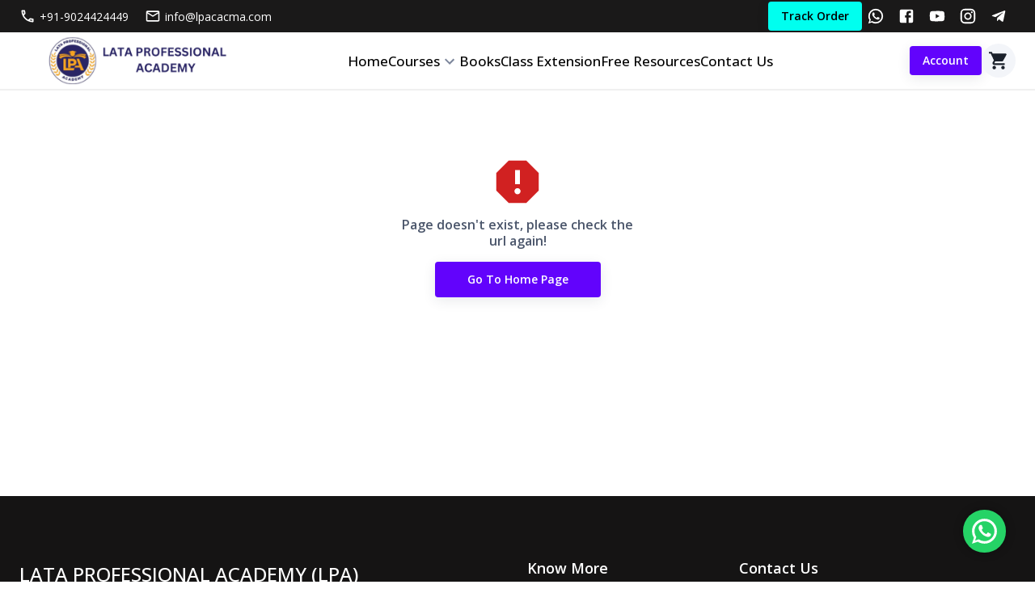

--- FILE ---
content_type: text/html; charset=utf-8
request_url: https://www.lpacacma.com/blog
body_size: 16651
content:
<!DOCTYPE html><html lang="en"><head><meta charSet="utf-8"/><title>CA CMA Ashutosh Lata | LATA PROFESSIONAL ACADEMY (LPA)</title><meta name="description" content="Get best lectures of CA and CMA of Ashutosh Lata Sir"/><meta name="viewport" content="width=device-width, initial-scale=1"/><meta http-equiv="Content-Type" content="text/html; charset=utf-8"/><meta property="og:type" content="website"/><meta property="og:site_name" content="LATA PROFESSIONAL ACADEMY (LPA)"/><meta property="og:name" content="LATA PROFESSIONAL ACADEMY (LPA)"/><meta property="og:title" content="CA CMA Ashutosh Lata | LATA PROFESSIONAL ACADEMY (LPA)"/><meta property="og:description" content="Get best lectures of CA and CMA of Ashutosh Lata Sir"/><meta name="next-head-count" content="10"/><meta http-equiv="cache-control" content="no-cache"/><meta http-equiv="expires" content="0"/><meta http-equiv="pragma" content="no-cache"/><link rel="preconnect" href="https://fonts.gstatic.com" crossorigin /><link rel="preload" href="/_next/static/css/aa94488fb30f8d6e.css" as="style"/><link rel="stylesheet" href="/_next/static/css/aa94488fb30f8d6e.css" data-n-g=""/><link rel="preload" href="/_next/static/css/2dc2ddcadad7976a.css" as="style"/><link rel="stylesheet" href="/_next/static/css/2dc2ddcadad7976a.css" data-n-p=""/><noscript data-n-css=""></noscript><script defer="" nomodule="" src="/_next/static/chunks/polyfills-42372ed130431b0a.js"></script><script src="/_next/static/chunks/webpack-e81585bb9a6b8f4d.js" defer=""></script><script src="/_next/static/chunks/framework-6f773ab18b666892.js" defer=""></script><script src="/_next/static/chunks/main-1ed6c495251a403a.js" defer=""></script><script src="/_next/static/chunks/pages/_app-d66946f5562c9e7a.js" defer=""></script><script src="/_next/static/chunks/1903-d503b929020477e6.js" defer=""></script><script src="/_next/static/chunks/1589-03501b581c25fd04.js" defer=""></script><script src="/_next/static/chunks/1873-6b75c0227cf6f728.js" defer=""></script><script src="/_next/static/chunks/275-3d44c502ee858e24.js" defer=""></script><script src="/_next/static/chunks/3913-4bf30c75a44421e2.js" defer=""></script><script src="/_next/static/chunks/197-93de5c43cf1f80e1.js" defer=""></script><script src="/_next/static/chunks/8531-b7fabe42989214c0.js" defer=""></script><script src="/_next/static/chunks/8243-fe8adeaf831ddc21.js" defer=""></script><script src="/_next/static/chunks/2674-8627c83ceefc3b8f.js" defer=""></script><script src="/_next/static/chunks/4856-b2b1aa313cd4303a.js" defer=""></script><script src="/_next/static/chunks/pages/_projects/%5Bproject%5D/%5BpageId%5D-c9c4de04eb0c3fb2.js" defer=""></script><script src="/_next/static/TRz92E3V1R0g2bXMHLbey/_buildManifest.js" defer=""></script><script src="/_next/static/TRz92E3V1R0g2bXMHLbey/_ssgManifest.js" defer=""></script><style data-emotion="css-global 0"></style><style data-emotion="css-global 16yi81p">html{-webkit-font-smoothing:antialiased;-moz-osx-font-smoothing:grayscale;box-sizing:border-box;-webkit-text-size-adjust:100%;}*,*::before,*::after{box-sizing:inherit;}strong,b{font-weight:700;}body{margin:0;color:#000000;font-size:14px;font-family:Segoe UI,Open Sans,Roboto,-apple-system,BlinkMacSystemFont,Oxygen,Ubuntu,Cantarell,Fira Sans,Droid Sans,Helvetica Neue,sans-serif,Montserrat;font-weight:400;line-height:1.5;background-color:#FFFFFF;}@media print{body{background-color:#fff;}}body::backdrop{background-color:#FFFFFF;}html{scroll-behavior:smooth;}p{line-height:1.75;}button{font-family:Segoe UI,Open Sans,Roboto,-apple-system,BlinkMacSystemFont,Oxygen,Ubuntu,Cantarell,Fira Sans,Droid Sans,Helvetica Neue,sans-serif,Montserrat;font-size:14px;}.MuiRating-sizeSmall{font-size:20px;}a{-webkit-text-decoration:none;text-decoration:none;color:inherit;}ul{margin:0;padding:0;list-style:none;}#nprogress .bar{top:0;left:0;position:fixed;overflow:hidden;height:3px!important;background-color:#4E97FD;z-index:99999999!important;border-radius:0px 300px 300px 0px!important;}</style><style data-emotion="css-global animation-1lit4vl">@-webkit-keyframes animation-1lit4vl{from{-webkit-transform:translateY(-200%);-moz-transform:translateY(-200%);-ms-transform:translateY(-200%);transform:translateY(-200%);}to{-webkit-transform:translateY(0);-moz-transform:translateY(0);-ms-transform:translateY(0);transform:translateY(0);}}@keyframes animation-1lit4vl{from{-webkit-transform:translateY(-200%);-moz-transform:translateY(-200%);-ms-transform:translateY(-200%);transform:translateY(-200%);}to{-webkit-transform:translateY(0);-moz-transform:translateY(0);-ms-transform:translateY(0);transform:translateY(0);}}</style><style data-emotion="css wlw88m 1lrnwts 1u97103 70qvj9 18zfaoc wzivhf yk60wn 5w4cce 19shf7t hew6k1 8sc489 1ed9tri 4v6j61 wir653 1j40gv5 y7z4we 1aboqvm 1qigzbb j9peam 1vk57jt jclx7q 6p2ihp uzu5o1 bw4q0l 1textvc 1gztgua 10158ti h4obrp 1nj38ka 1cxhvaf 1hr3o86 9tagmu nb2z2f 4iitea 11yu6ls 14cwqud 13t9leg 6m2880 130f8nx 1t5j3ll axw7ok ua0g5z 1rzb3uu 1m89urj 7v1l69 wy8p4p jefr4f p8l6o 1n2pe6l 542wex uke9el 14iuixu 1n1xibr 11wqhps 36v6a 185363s i6bazn 1h77wgb 170csbw 1sd9n7p 1qzijqi j7qwjs 19idom 1fl8gua 1iwgvzo bbh01c 1isemmb anhaei 1q1bpd1 1rk4662 ibkr1v 1k0fumy 1brm46s 194yn98 1ix6zcg 1mfnowu 15b68jf z8lr58 19cb7jd z1iokg just6o 1l61dve">.css-wlw88m{background-color:#1a1919;color:#FFFFFF;font-size:12px;background-color:#1a1919;color:#FFFFFF;}.css-wlw88m .topbarLeft .title{margin-left:5px;font-size:14px;}.css-wlw88m .topbarRight .link{padding-right:30px;color:#FFFFFF;}@media only screen and (max-width: 900px){.css-wlw88m .topbarRight .link{display:none;}}.css-wlw88m .menuItem{min-width:100px;}.css-wlw88m .marginRight{margin-right:1.25rem;}.css-wlw88m .handler{height:40px;}.css-wlw88m .smallRoundedImage{height:15px;width:25px;border-radius:2px;}.css-wlw88m .menuTitle{font-size:12px;margin-left:0.5rem;font-weight:600;}.css-1lrnwts{width:100%;margin-left:auto;box-sizing:border-box;margin-right:auto;display:block;padding-left:16px;padding-right:16px;max-width:1920px;height:100%;display:-webkit-box;display:-webkit-flex;display:-ms-flexbox;display:flex;-webkit-align-items:center;-webkit-box-align:center;-ms-flex-align:center;align-items:center;-webkit-box-pack:justify;-webkit-justify-content:space-between;justify-content:space-between;min-height:40px;-webkit-box-flex-wrap:wrap;-webkit-flex-wrap:wrap;-ms-flex-wrap:wrap;flex-wrap:wrap;}@media (min-width:600px){.css-1lrnwts{padding-left:24px;padding-right:24px;}}.css-1u97103{display:-webkit-box;display:-webkit-flex;display:-ms-flexbox;display:flex;-webkit-align-items:center;-webkit-box-align:center;-ms-flex-align:center;align-items:center;min-width:100px;}.css-70qvj9{display:-webkit-box;display:-webkit-flex;display:-ms-flexbox;display:flex;-webkit-align-items:center;-webkit-box-align:center;-ms-flex-align:center;align-items:center;}.css-18zfaoc{-webkit-user-select:none;-moz-user-select:none;-ms-user-select:none;user-select:none;width:1em;height:1em;display:inline-block;fill:currentColor;-webkit-flex-shrink:0;-ms-flex-negative:0;flex-shrink:0;-webkit-transition:fill 200ms cubic-bezier(0.4, 0, 0.2, 1) 0ms;transition:fill 200ms cubic-bezier(0.4, 0, 0.2, 1) 0ms;font-size:1.25rem;}.css-18zfaoc .secondary{opacity:0.4;}.css-wzivhf{text-transform:none;white-space:normal;word-break:break-word;}.css-yk60wn{-webkit-align-items:center;-webkit-box-align:center;-ms-flex-align:center;align-items:center;margin-left:20px;}@media (min-width:0px){.css-yk60wn{display:none;}}@media (min-width:600px){.css-yk60wn{display:-webkit-box;display:-webkit-flex;display:-ms-flexbox;display:flex;}}@media (min-width:0px){.css-5w4cce{display:none;}}@media (min-width:600px){.css-5w4cce{display:none;}}@media (min-width:900px){.css-5w4cce{display:block;}}.css-19shf7t{display:-webkit-box;display:-webkit-flex;display:-ms-flexbox;display:flex;-webkit-align-items:center;-webkit-box-align:center;-ms-flex-align:center;align-items:center;-webkit-box-pack:end;-ms-flex-pack:end;-webkit-justify-content:flex-end;justify-content:flex-end;-webkit-box-flex-wrap:wrap;-webkit-flex-wrap:wrap;-ms-flex-wrap:wrap;flex-wrap:wrap;gap:8px;}.css-hew6k1{display:-webkit-inline-box;display:-webkit-inline-flex;display:-ms-inline-flexbox;display:inline-flex;-webkit-align-items:center;-webkit-box-align:center;-ms-flex-align:center;align-items:center;-webkit-box-pack:center;-ms-flex-pack:center;-webkit-justify-content:center;justify-content:center;position:relative;box-sizing:border-box;-webkit-tap-highlight-color:transparent;background-color:transparent;outline:0;border:0;margin:0;border-radius:0;padding:0;cursor:pointer;-webkit-user-select:none;-moz-user-select:none;-ms-user-select:none;user-select:none;vertical-align:middle;-moz-appearance:none;-webkit-appearance:none;-webkit-text-decoration:none;text-decoration:none;color:inherit;font-family:Segoe UI,Open Sans,Roboto,-apple-system,BlinkMacSystemFont,Oxygen,Ubuntu,Cantarell,Fira Sans,Droid Sans,Helvetica Neue,sans-serif,Montserrat;font-weight:500;font-size:0.875rem;line-height:1.75;text-transform:uppercase;min-width:64px;padding:6px 16px;border-radius:4px;-webkit-transition:background-color 250ms cubic-bezier(0.4, 0, 0.2, 1) 0ms,box-shadow 250ms cubic-bezier(0.4, 0, 0.2, 1) 0ms,border-color 250ms cubic-bezier(0.4, 0, 0.2, 1) 0ms,color 250ms cubic-bezier(0.4, 0, 0.2, 1) 0ms;transition:background-color 250ms cubic-bezier(0.4, 0, 0.2, 1) 0ms,box-shadow 250ms cubic-bezier(0.4, 0, 0.2, 1) 0ms,border-color 250ms cubic-bezier(0.4, 0, 0.2, 1) 0ms,color 250ms cubic-bezier(0.4, 0, 0.2, 1) 0ms;color:inherit;background-color:#E3E9EF;box-shadow:0px 4px 16px rgba(43, 52, 69, 0.1);border-color:currentColor;min-width:0;min-height:0;font-weight:600;text-transform:capitalize;-webkit-transition:background-color 250ms cubic-bezier(0.4, 0, 0.2, 1) 0ms,box-shadow 250ms cubic-bezier(0.4, 0, 0.2, 1) 0ms,border-color 250ms cubic-bezier(0.4, 0, 0.2, 1) 0ms;transition:background-color 250ms cubic-bezier(0.4, 0, 0.2, 1) 0ms,box-shadow 250ms cubic-bezier(0.4, 0, 0.2, 1) 0ms,border-color 250ms cubic-bezier(0.4, 0, 0.2, 1) 0ms;min-width:0;min-height:0;background-color:#00ffef;color:#000000;}.css-hew6k1::-moz-focus-inner{border-style:none;}.css-hew6k1.Mui-disabled{pointer-events:none;cursor:default;}@media print{.css-hew6k1{-webkit-print-color-adjust:exact;color-adjust:exact;}}.css-hew6k1:hover{-webkit-text-decoration:none;text-decoration:none;background-color:#f5f5f5;box-shadow:0px 0px 28px rgba(3, 0, 71, 0.01);}@media (hover: none){.css-hew6k1:hover{box-shadow:0px 4px 16px rgba(43, 52, 69, 0.1);background-color:#E3E9EF;}}.css-hew6k1:active{box-shadow:0px 5px 5px -3px rgba(0,0,0,0.2),0px 8px 10px 1px rgba(0,0,0,0.14),0px 3px 14px 2px rgba(0,0,0,0.12);}.css-hew6k1.Mui-focusVisible{box-shadow:0px 3px 5px -1px rgba(0,0,0,0.2),0px 6px 10px 0px rgba(0,0,0,0.14),0px 1px 18px 0px rgba(0,0,0,0.12);}.css-hew6k1.Mui-disabled{color:rgba(0, 0, 0, 0.26);box-shadow:none;background-color:rgba(0, 0, 0, 0.12);}.css-hew6k1 .MuiLoadingButton-startIconLoadingStart,.css-hew6k1 .MuiLoadingButton-endIconLoadingEnd{-webkit-transition:opacity 250ms cubic-bezier(0.4, 0, 0.2, 1) 0ms;transition:opacity 250ms cubic-bezier(0.4, 0, 0.2, 1) 0ms;opacity:0;}.css-hew6k1.MuiLoadingButton-loading{color:transparent;}.css-8sc489{display:-webkit-inline-box;display:-webkit-inline-flex;display:-ms-inline-flexbox;display:inline-flex;-webkit-align-items:center;-webkit-box-align:center;-ms-flex-align:center;align-items:center;-webkit-box-pack:center;-ms-flex-pack:center;-webkit-justify-content:center;justify-content:center;position:relative;box-sizing:border-box;-webkit-tap-highlight-color:transparent;background-color:transparent;outline:0;border:0;margin:0;border-radius:0;padding:0;cursor:pointer;-webkit-user-select:none;-moz-user-select:none;-ms-user-select:none;user-select:none;vertical-align:middle;-moz-appearance:none;-webkit-appearance:none;-webkit-text-decoration:none;text-decoration:none;color:inherit;text-align:center;-webkit-flex:0 0 auto;-ms-flex:0 0 auto;flex:0 0 auto;font-size:1.5rem;padding:8px;border-radius:50%;overflow:visible;color:rgba(0, 0, 0, 0.54);-webkit-transition:background-color 150ms cubic-bezier(0.4, 0, 0.2, 1) 0ms;transition:background-color 150ms cubic-bezier(0.4, 0, 0.2, 1) 0ms;padding:6px;}.css-8sc489::-moz-focus-inner{border-style:none;}.css-8sc489.Mui-disabled{pointer-events:none;cursor:default;}@media print{.css-8sc489{-webkit-print-color-adjust:exact;color-adjust:exact;}}.css-8sc489:hover{background-color:rgba(0, 0, 0, 0.04);}@media (hover: none){.css-8sc489:hover{background-color:transparent;}}.css-8sc489.Mui-disabled{background-color:transparent;color:rgba(0, 0, 0, 0.26);}@media (min-width:0px){.css-8sc489{margin-right:0px;}}@media (min-width:600px){.css-8sc489{margin-right:4px;}}.css-1ed9tri{-webkit-user-select:none;-moz-user-select:none;-ms-user-select:none;user-select:none;width:1em;height:1em;display:inline-block;fill:currentColor;-webkit-flex-shrink:0;-ms-flex-negative:0;flex-shrink:0;-webkit-transition:fill 200ms cubic-bezier(0.4, 0, 0.2, 1) 0ms;transition:fill 200ms cubic-bezier(0.4, 0, 0.2, 1) 0ms;font-size:1.5rem;color:#FFFFFF;font-size:22px;}.css-1ed9tri .secondary{opacity:0.4;}.css-4v6j61{width:100%;}@media (min-width:0px){.css-4v6j61{display:block;}}@media (min-width:600px){.css-4v6j61{display:block;}}@media (min-width:900px){.css-4v6j61{display:none;}}.css-wir653 .hold{z-index:2;box-shadow:none;position:relative;}.css-wir653 .fixed{left:0;right:0;z-index:100;position:fixed;top:0px;box-shadow:0px 4px 16px rgba(43, 52, 69, 0.1);-webkit-transition:all 350ms ease-in-out;transition:all 350ms ease-in-out;-webkit-animation:animation-1lit4vl 400ms cubic-bezier(0.4, 0, 0.2, 1);animation:animation-1lit4vl 400ms cubic-bezier(0.4, 0, 0.2, 1);}.css-wir653+.section-after-sticky{padding-top:0;}.css-1j40gv5{z-index:3;position:relative;height:70px;-webkit-transition:height 250ms ease-in-out;transition:height 250ms ease-in-out;border-color:#F3F5F9;background-color:#fff;color:#000000;box-shadow:0px 1px 1px 1px rgba(0,0,0,0.06);border-bottom:none;}@media (max-width:599.95px){.css-1j40gv5{height:64px;}}.css-y7z4we{width:100%;margin-left:auto;box-sizing:border-box;margin-right:auto;display:block;padding-left:16px;padding-right:16px;gap:4px;height:100%;display:-webkit-box;display:-webkit-flex;display:-ms-flexbox;display:flex;-webkit-align-items:center;-webkit-box-align:center;-ms-flex-align:center;align-items:center;-webkit-box-pack:justify;-webkit-justify-content:space-between;justify-content:space-between;max-width:1920px;}@media (min-width:600px){.css-y7z4we{padding-left:24px;padding-right:24px;}}.css-1aboqvm{display:-webkit-inline-box;display:-webkit-inline-flex;display:-ms-inline-flexbox;display:inline-flex;-webkit-align-items:center;-webkit-box-align:center;-ms-flex-align:center;align-items:center;-webkit-box-pack:center;-ms-flex-pack:center;-webkit-justify-content:center;justify-content:center;position:relative;box-sizing:border-box;-webkit-tap-highlight-color:transparent;background-color:transparent;outline:0;border:0;margin:0;border-radius:0;padding:0;cursor:pointer;-webkit-user-select:none;-moz-user-select:none;-ms-user-select:none;user-select:none;vertical-align:middle;-moz-appearance:none;-webkit-appearance:none;-webkit-text-decoration:none;text-decoration:none;color:inherit;text-align:center;-webkit-flex:0 0 auto;-ms-flex:0 0 auto;flex:0 0 auto;font-size:1.5rem;padding:8px;border-radius:50%;overflow:visible;color:rgba(0, 0, 0, 0.54);-webkit-transition:background-color 150ms cubic-bezier(0.4, 0, 0.2, 1) 0ms;transition:background-color 150ms cubic-bezier(0.4, 0, 0.2, 1) 0ms;padding:0px;margin-right:8px;}.css-1aboqvm::-moz-focus-inner{border-style:none;}.css-1aboqvm.Mui-disabled{pointer-events:none;cursor:default;}@media print{.css-1aboqvm{-webkit-print-color-adjust:exact;color-adjust:exact;}}.css-1aboqvm:hover{background-color:rgba(0, 0, 0, 0.04);}@media (hover: none){.css-1aboqvm:hover{background-color:transparent;}}.css-1aboqvm.Mui-disabled{background-color:transparent;color:rgba(0, 0, 0, 0.26);}@media (min-width:0px){.css-1aboqvm{display:-webkit-box;display:-webkit-flex;display:-ms-flexbox;display:flex;}}@media (min-width:900px){.css-1aboqvm{display:none;}}.css-1qigzbb{-webkit-user-select:none;-moz-user-select:none;-ms-user-select:none;user-select:none;width:1em;height:1em;display:inline-block;fill:currentColor;-webkit-flex-shrink:0;-ms-flex-negative:0;flex-shrink:0;-webkit-transition:fill 200ms cubic-bezier(0.4, 0, 0.2, 1) 0ms;transition:fill 200ms cubic-bezier(0.4, 0, 0.2, 1) 0ms;font-size:1.5rem;font-size:30px;color:#000000;}.css-1qigzbb .secondary{opacity:0.4;}.css-j9peam{display:block;max-width:180px;object-fit:contain;}.css-1vk57jt{display:-webkit-box;display:-webkit-flex;display:-ms-flexbox;display:flex;-webkit-align-items:center;-webkit-box-align:center;-ms-flex-align:center;align-items:center;-webkit-box-flex:1;-webkit-flex-grow:1;-ms-flex-positive:1;flex-grow:1;text-align:end;-webkit-box-pack:center;-ms-flex-pack:center;-webkit-justify-content:center;justify-content:center;}.css-jclx7q{-webkit-align-items:center;-webkit-box-align:center;-ms-flex-align:center;align-items:center;-webkit-box-pack:center;-ms-flex-pack:center;-webkit-justify-content:center;justify-content:center;}@media (min-width:0px){.css-jclx7q{display:none;}}@media (min-width:900px){.css-jclx7q{display:-webkit-box;display:-webkit-flex;display:-ms-flexbox;display:flex;}}.css-6p2ihp{border:0px solid;height:60px;display:block;border-radius:0px;position:relative;}@media (max-width:599.95px){.css-6p2ihp{display:none;}}.css-uzu5o1{width:100%;margin-left:auto;box-sizing:border-box;margin-right:auto;display:block;padding-left:16px;padding-right:16px;height:100%;display:-webkit-box;display:-webkit-flex;display:-ms-flexbox;display:flex;-webkit-align-items:center;-webkit-box-align:center;-ms-flex-align:center;align-items:center;-webkit-box-pack:justify;-webkit-justify-content:space-between;justify-content:space-between;-webkit-box-pack:center;-ms-flex-pack:center;-webkit-justify-content:center;justify-content:center;}@media (min-width:600px){.css-uzu5o1{padding-left:24px;padding-right:24px;}}@media (min-width:1280px){.css-uzu5o1{max-width:1280px;}}.css-bw4q0l{display:-webkit-box;display:-webkit-flex;display:-ms-flexbox;display:flex;-webkit-align-items:center;-webkit-box-align:center;-ms-flex-align:center;align-items:center;gap:24px;text-align:center;}.css-1textvc{position:relative;-webkit-transition:color 150ms ease-in-out;transition:color 150ms ease-in-out;color:inherit;cursor:pointer;-webkit-transition:color 150ms ease-in-out;transition:color 150ms ease-in-out;font-weight:500;font-size:17px;}.css-1textvc:hover{color:#6203fc!important;}.css-1textvc:hover{color:primary.main;}.css-1textvc:last-child{margin-right:0;}.css-1gztgua{display:-webkit-box;display:-webkit-flex;display:-ms-flexbox;display:flex;-webkit-align-items:center;-webkit-box-align:center;-ms-flex-align:center;align-items:center;position:relative;-webkit-flex-direction:column;-ms-flex-direction:column;flex-direction:column;}.css-1gztgua:hover{color:#6203fc;}.css-1gztgua:hover>.child-nav-item{display:block;}.css-10158ti{display:-webkit-box;display:-webkit-flex;display:-ms-flexbox;display:flex;-webkit-align-items:flex-end;-webkit-box-align:flex-end;-ms-flex-align:flex-end;align-items:flex-end;gap:2.4px;cursor:pointer;-webkit-transition:color 150ms ease-in-out;transition:color 150ms ease-in-out;font-weight:500;font-size:17px;}.css-10158ti:hover{color:#6203fc;}.css-10158ti:last-child{margin-right:0px;}.css-h4obrp{-webkit-user-select:none;-moz-user-select:none;-ms-user-select:none;user-select:none;width:1em;height:1em;display:inline-block;fill:currentColor;-webkit-flex-shrink:0;-ms-flex-negative:0;flex-shrink:0;-webkit-transition:fill 200ms cubic-bezier(0.4, 0, 0.2, 1) 0ms;transition:fill 200ms cubic-bezier(0.4, 0, 0.2, 1) 0ms;font-size:1.5rem;color:#7D879C;font-size:1.5rem;}.css-h4obrp .secondary{opacity:0.4;}.css-1nj38ka{z-index:5;left:50%;top:100%;display:none;position:absolute;-webkit-transform:translate(-50%, 0%);-moz-transform:translate(-50%, 0%);-ms-transform:translate(-50%, 0%);transform:translate(-50%, 0%);}.css-1cxhvaf{background-color:#fff;color:#000000;-webkit-transition:box-shadow 300ms cubic-bezier(0.4, 0, 0.2, 1) 0ms;transition:box-shadow 300ms cubic-bezier(0.4, 0, 0.2, 1) 0ms;border-radius:4px;box-shadow:0px 8px 45px rgba(3, 0, 71, 0.09);overflow:hidden;border-radius:8px;border-radius:8px;overflow:unset;-webkit-transition:all 250ms ease-in-out;transition:all 250ms ease-in-out;margin-top:20px;padding-top:8px;padding-bottom:8px;min-width:200px;}.css-1hr3o86{position:relative;min-width:230px;}.css-1hr3o86:hover{color:#6203fc;}.css-1hr3o86:hover>.parent-nav-item{display:block;}.css-9tagmu{display:-webkit-inline-box;display:-webkit-inline-flex;display:-ms-inline-flexbox;display:inline-flex;-webkit-align-items:center;-webkit-box-align:center;-ms-flex-align:center;align-items:center;-webkit-box-pack:center;-ms-flex-pack:center;-webkit-justify-content:center;justify-content:center;position:relative;box-sizing:border-box;-webkit-tap-highlight-color:transparent;background-color:transparent;outline:0;border:0;margin:0;border-radius:0;padding:0;cursor:pointer;-webkit-user-select:none;-moz-user-select:none;-ms-user-select:none;user-select:none;vertical-align:middle;-moz-appearance:none;-webkit-appearance:none;-webkit-text-decoration:none;text-decoration:none;color:inherit;font-size:14px;font-family:Segoe UI,Open Sans,Roboto,-apple-system,BlinkMacSystemFont,Oxygen,Ubuntu,Cantarell,Fira Sans,Droid Sans,Helvetica Neue,sans-serif,Montserrat;font-weight:400;line-height:1.5;display:-webkit-box;display:-webkit-flex;display:-ms-flexbox;display:flex;-webkit-box-pack:start;-ms-flex-pack:start;-webkit-justify-content:flex-start;justify-content:flex-start;-webkit-align-items:center;-webkit-box-align:center;-ms-flex-align:center;align-items:center;position:relative;-webkit-text-decoration:none;text-decoration:none;min-height:48px;padding-top:6px;padding-bottom:6px;box-sizing:border-box;white-space:nowrap;padding-left:16px;padding-right:16px;padding-top:8px;padding-bottom:8px;cursor:pointer;-webkit-transition:color 150ms ease-in-out;transition:color 150ms ease-in-out;font-size:17px;font-weight:600;}.css-9tagmu::-moz-focus-inner{border-style:none;}.css-9tagmu.Mui-disabled{pointer-events:none;cursor:default;}@media print{.css-9tagmu{-webkit-print-color-adjust:exact;color-adjust:exact;}}.css-9tagmu:hover{-webkit-text-decoration:none;text-decoration:none;background-color:rgba(0, 0, 0, 0.04);}@media (hover: none){.css-9tagmu:hover{background-color:transparent;}}.css-9tagmu.Mui-selected{background-color:rgba(98, 3, 252, 0.08);}.css-9tagmu.Mui-selected.Mui-focusVisible{background-color:rgba(98, 3, 252, 0.2);}.css-9tagmu.Mui-selected:hover{background-color:rgba(98, 3, 252, 0.12);}@media (hover: none){.css-9tagmu.Mui-selected:hover{background-color:rgba(98, 3, 252, 0.08);}}.css-9tagmu.Mui-focusVisible{background-color:rgba(0, 0, 0, 0.12);}.css-9tagmu.Mui-disabled{opacity:0.38;}.css-9tagmu+.MuiDivider-root{margin-top:8px;margin-bottom:8px;}.css-9tagmu+.MuiDivider-inset{margin-left:52px;}.css-9tagmu .MuiListItemText-root{margin-top:0;margin-bottom:0;}.css-9tagmu .MuiListItemText-inset{padding-left:36px;}.css-9tagmu .MuiListItemIcon-root{min-width:36px;}@media (min-width:600px){.css-9tagmu{min-height:auto;}}.css-9tagmu:hover{color:primary.main;}.css-9tagmu:last-child{margin-right:0;}.css-nb2z2f{display:-webkit-box;display:-webkit-flex;display:-ms-flexbox;display:flex;-webkit-box-pack:justify;-webkit-justify-content:space-between;justify-content:space-between;-webkit-align-items:center;-webkit-box-align:center;-ms-flex-align:center;align-items:center;width:100%;}.css-4iitea{top:0;z-index:5;left:100%;right:auto;padding-left:8px;padding-right:0;display:none;position:absolute;}@media (max-width:999.95px){.css-4iitea{right:100%;left:auto;padding-right:8px;}}.css-11yu6ls{background-color:#fff;color:#000000;-webkit-transition:box-shadow 300ms cubic-bezier(0.4, 0, 0.2, 1) 0ms;transition:box-shadow 300ms cubic-bezier(0.4, 0, 0.2, 1) 0ms;border-radius:4px;box-shadow:0px 8px 45px rgba(3, 0, 71, 0.09);overflow:hidden;border-radius:8px;border-radius:8px;overflow:unset;-webkit-transition:all 250ms ease-in-out;transition:all 250ms ease-in-out;padding-top:0.5rem;padding-bottom:0.5rem;min-width:150px;}.css-14cwqud{position:relative;-webkit-transition:color 150ms ease-in-out;transition:color 150ms ease-in-out;color:inherit;}.css-14cwqud:hover{color:#6203fc!important;}.css-13t9leg{display:-webkit-inline-box;display:-webkit-inline-flex;display:-ms-inline-flexbox;display:inline-flex;-webkit-align-items:center;-webkit-box-align:center;-ms-flex-align:center;align-items:center;-webkit-box-pack:center;-ms-flex-pack:center;-webkit-justify-content:center;justify-content:center;position:relative;box-sizing:border-box;-webkit-tap-highlight-color:transparent;background-color:transparent;outline:0;border:0;margin:0;border-radius:0;padding:0;cursor:pointer;-webkit-user-select:none;-moz-user-select:none;-ms-user-select:none;user-select:none;vertical-align:middle;-moz-appearance:none;-webkit-appearance:none;-webkit-text-decoration:none;text-decoration:none;color:inherit;font-size:14px;font-family:Segoe UI,Open Sans,Roboto,-apple-system,BlinkMacSystemFont,Oxygen,Ubuntu,Cantarell,Fira Sans,Droid Sans,Helvetica Neue,sans-serif,Montserrat;font-weight:400;line-height:1.5;display:-webkit-box;display:-webkit-flex;display:-ms-flexbox;display:flex;-webkit-box-pack:start;-ms-flex-pack:start;-webkit-justify-content:flex-start;justify-content:flex-start;-webkit-align-items:center;-webkit-box-align:center;-ms-flex-align:center;align-items:center;position:relative;-webkit-text-decoration:none;text-decoration:none;min-height:48px;padding-top:6px;padding-bottom:6px;box-sizing:border-box;white-space:nowrap;padding-left:16px;padding-right:16px;padding-top:8px;padding-bottom:8px;cursor:pointer;-webkit-transition:color 150ms ease-in-out;transition:color 150ms ease-in-out;font-size:15px;font-weight:400;}.css-13t9leg::-moz-focus-inner{border-style:none;}.css-13t9leg.Mui-disabled{pointer-events:none;cursor:default;}@media print{.css-13t9leg{-webkit-print-color-adjust:exact;color-adjust:exact;}}.css-13t9leg:hover{-webkit-text-decoration:none;text-decoration:none;background-color:rgba(0, 0, 0, 0.04);}@media (hover: none){.css-13t9leg:hover{background-color:transparent;}}.css-13t9leg.Mui-selected{background-color:rgba(98, 3, 252, 0.08);}.css-13t9leg.Mui-selected.Mui-focusVisible{background-color:rgba(98, 3, 252, 0.2);}.css-13t9leg.Mui-selected:hover{background-color:rgba(98, 3, 252, 0.12);}@media (hover: none){.css-13t9leg.Mui-selected:hover{background-color:rgba(98, 3, 252, 0.08);}}.css-13t9leg.Mui-focusVisible{background-color:rgba(0, 0, 0, 0.12);}.css-13t9leg.Mui-disabled{opacity:0.38;}.css-13t9leg+.MuiDivider-root{margin-top:8px;margin-bottom:8px;}.css-13t9leg+.MuiDivider-inset{margin-left:52px;}.css-13t9leg .MuiListItemText-root{margin-top:0;margin-bottom:0;}.css-13t9leg .MuiListItemText-inset{padding-left:36px;}.css-13t9leg .MuiListItemIcon-root{min-width:36px;}@media (min-width:600px){.css-13t9leg{min-height:auto;}}.css-13t9leg:hover{color:primary.main;}.css-13t9leg:last-child{margin-right:0;}.css-6m2880{display:-webkit-box;display:-webkit-flex;display:-ms-flexbox;display:flex;-webkit-align-items:center;-webkit-box-align:center;-ms-flex-align:center;align-items:center;text-align:end;-webkit-box-pack:end;-ms-flex-pack:end;-webkit-justify-content:end;justify-content:end;gap:16px;}@media (min-width:0px){.css-6m2880{margin-left:0px;}}@media (min-width:600px){.css-6m2880{margin-left:0px;}}@media (min-width:900px){.css-6m2880{margin-left:0px;}}@media (min-width:1280px){.css-6m2880{margin-left:64px;}}@media (min-width:0px){.css-130f8nx{display:none;}}@media (min-width:600px){.css-130f8nx{display:block;}}.css-1t5j3ll{display:-webkit-inline-box;display:-webkit-inline-flex;display:-ms-inline-flexbox;display:inline-flex;-webkit-align-items:center;-webkit-box-align:center;-ms-flex-align:center;align-items:center;-webkit-box-pack:center;-ms-flex-pack:center;-webkit-justify-content:center;justify-content:center;position:relative;box-sizing:border-box;-webkit-tap-highlight-color:transparent;background-color:transparent;outline:0;border:0;margin:0;border-radius:0;padding:0;cursor:pointer;-webkit-user-select:none;-moz-user-select:none;-ms-user-select:none;user-select:none;vertical-align:middle;-moz-appearance:none;-webkit-appearance:none;-webkit-text-decoration:none;text-decoration:none;color:inherit;font-family:Segoe UI,Open Sans,Roboto,-apple-system,BlinkMacSystemFont,Oxygen,Ubuntu,Cantarell,Fira Sans,Droid Sans,Helvetica Neue,sans-serif,Montserrat;font-weight:500;font-size:0.875rem;line-height:1.75;text-transform:uppercase;min-width:64px;padding:6px 16px;border-radius:4px;-webkit-transition:background-color 250ms cubic-bezier(0.4, 0, 0.2, 1) 0ms,box-shadow 250ms cubic-bezier(0.4, 0, 0.2, 1) 0ms,border-color 250ms cubic-bezier(0.4, 0, 0.2, 1) 0ms,color 250ms cubic-bezier(0.4, 0, 0.2, 1) 0ms;transition:background-color 250ms cubic-bezier(0.4, 0, 0.2, 1) 0ms,box-shadow 250ms cubic-bezier(0.4, 0, 0.2, 1) 0ms,border-color 250ms cubic-bezier(0.4, 0, 0.2, 1) 0ms,color 250ms cubic-bezier(0.4, 0, 0.2, 1) 0ms;color:#FFFFFF;background-color:#6203fc;box-shadow:0px 4px 16px rgba(43, 52, 69, 0.1);min-width:0;min-height:0;font-weight:600;text-transform:capitalize;-webkit-transition:background-color 250ms cubic-bezier(0.4, 0, 0.2, 1) 0ms,box-shadow 250ms cubic-bezier(0.4, 0, 0.2, 1) 0ms,border-color 250ms cubic-bezier(0.4, 0, 0.2, 1) 0ms;transition:background-color 250ms cubic-bezier(0.4, 0, 0.2, 1) 0ms,box-shadow 250ms cubic-bezier(0.4, 0, 0.2, 1) 0ms,border-color 250ms cubic-bezier(0.4, 0, 0.2, 1) 0ms;min-width:0;min-height:0;}.css-1t5j3ll::-moz-focus-inner{border-style:none;}.css-1t5j3ll.Mui-disabled{pointer-events:none;cursor:default;}@media print{.css-1t5j3ll{-webkit-print-color-adjust:exact;color-adjust:exact;}}.css-1t5j3ll:hover{-webkit-text-decoration:none;text-decoration:none;background-color:#4e02ca;box-shadow:0px 0px 28px rgba(3, 0, 71, 0.01);}@media (hover: none){.css-1t5j3ll:hover{background-color:#6203fc;}}.css-1t5j3ll:active{box-shadow:0px 5px 5px -3px rgba(0,0,0,0.2),0px 8px 10px 1px rgba(0,0,0,0.14),0px 3px 14px 2px rgba(0,0,0,0.12);}.css-1t5j3ll.Mui-focusVisible{box-shadow:0px 3px 5px -1px rgba(0,0,0,0.2),0px 6px 10px 0px rgba(0,0,0,0.14),0px 1px 18px 0px rgba(0,0,0,0.12);}.css-1t5j3ll.Mui-disabled{color:rgba(0, 0, 0, 0.26);box-shadow:none;background-color:rgba(0, 0, 0, 0.12);}.css-1t5j3ll .MuiLoadingButton-startIconLoadingStart,.css-1t5j3ll .MuiLoadingButton-endIconLoadingEnd{-webkit-transition:opacity 250ms cubic-bezier(0.4, 0, 0.2, 1) 0ms;transition:opacity 250ms cubic-bezier(0.4, 0, 0.2, 1) 0ms;opacity:0;}.css-1t5j3ll.MuiLoadingButton-loading{color:transparent;}.css-axw7ok{display:-webkit-box;display:-webkit-flex;display:-ms-flexbox;display:flex;-webkit-align-items:center;-webkit-box-align:center;-ms-flex-align:center;align-items:center;gap:8px;}.css-ua0g5z{display:-webkit-inline-box;display:-webkit-inline-flex;display:-ms-inline-flexbox;display:inline-flex;-webkit-align-items:center;-webkit-box-align:center;-ms-flex-align:center;align-items:center;-webkit-box-pack:center;-ms-flex-pack:center;-webkit-justify-content:center;justify-content:center;position:relative;box-sizing:border-box;-webkit-tap-highlight-color:transparent;background-color:transparent;outline:0;border:0;margin:0;border-radius:0;padding:0;cursor:pointer;-webkit-user-select:none;-moz-user-select:none;-ms-user-select:none;user-select:none;vertical-align:middle;-moz-appearance:none;-webkit-appearance:none;-webkit-text-decoration:none;text-decoration:none;color:inherit;text-align:center;-webkit-flex:0 0 auto;-ms-flex:0 0 auto;flex:0 0 auto;font-size:1.5rem;padding:8px;border-radius:50%;overflow:visible;color:rgba(0, 0, 0, 0.54);-webkit-transition:background-color 150ms cubic-bezier(0.4, 0, 0.2, 1) 0ms;transition:background-color 150ms cubic-bezier(0.4, 0, 0.2, 1) 0ms;background-color:#F3F5F9;padding:8px;}.css-ua0g5z::-moz-focus-inner{border-style:none;}.css-ua0g5z.Mui-disabled{pointer-events:none;cursor:default;}@media print{.css-ua0g5z{-webkit-print-color-adjust:exact;color-adjust:exact;}}.css-ua0g5z:hover{background-color:rgba(0, 0, 0, 0.04);}@media (hover: none){.css-ua0g5z:hover{background-color:transparent;}}.css-ua0g5z.Mui-disabled{background-color:transparent;color:rgba(0, 0, 0, 0.26);}.css-1rzb3uu{position:relative;display:-webkit-inline-box;display:-webkit-inline-flex;display:-ms-inline-flexbox;display:inline-flex;vertical-align:middle;-webkit-flex-shrink:0;-ms-flex-negative:0;flex-shrink:0;}.css-1m89urj{-webkit-user-select:none;-moz-user-select:none;-ms-user-select:none;user-select:none;width:1em;height:1em;display:inline-block;fill:currentColor;-webkit-flex-shrink:0;-ms-flex-negative:0;flex-shrink:0;-webkit-transition:fill 200ms cubic-bezier(0.4, 0, 0.2, 1) 0ms;transition:fill 200ms cubic-bezier(0.4, 0, 0.2, 1) 0ms;font-size:1.5rem;color:#1b212b;font-size:26px;}.css-1m89urj .secondary{opacity:0.4;}.css-7v1l69{display:-webkit-box;display:-webkit-flex;display:-ms-flexbox;display:flex;-webkit-flex-direction:row;-ms-flex-direction:row;flex-direction:row;-webkit-box-flex-wrap:wrap;-webkit-flex-wrap:wrap;-ms-flex-wrap:wrap;flex-wrap:wrap;-webkit-box-pack:center;-ms-flex-pack:center;-webkit-justify-content:center;justify-content:center;-webkit-align-content:center;-ms-flex-line-pack:center;align-content:center;-webkit-align-items:center;-webkit-box-align:center;-ms-flex-align:center;align-items:center;position:absolute;box-sizing:border-box;font-family:Segoe UI,Open Sans,Roboto,-apple-system,BlinkMacSystemFont,Oxygen,Ubuntu,Cantarell,Fira Sans,Droid Sans,Helvetica Neue,sans-serif,Montserrat;font-weight:500;font-size:0.75rem;min-width:20px;line-height:1;padding:0 6px;height:20px;border-radius:10px;z-index:1;-webkit-transition:-webkit-transform 225ms cubic-bezier(0.4, 0, 0.2, 1) 0ms;transition:transform 225ms cubic-bezier(0.4, 0, 0.2, 1) 0ms;background-color:#E94560;color:#fff;top:0;right:0;-webkit-transform:scale(1) translate(50%, -50%);-moz-transform:scale(1) translate(50%, -50%);-ms-transform:scale(1) translate(50%, -50%);transform:scale(1) translate(50%, -50%);transform-origin:100% 0%;-webkit-transition:-webkit-transform 195ms cubic-bezier(0.4, 0, 0.2, 1) 0ms;transition:transform 195ms cubic-bezier(0.4, 0, 0.2, 1) 0ms;}.css-7v1l69.MuiBadge-invisible{-webkit-transform:scale(0) translate(50%, -50%);-moz-transform:scale(0) translate(50%, -50%);-ms-transform:scale(0) translate(50%, -50%);transform:scale(0) translate(50%, -50%);}.css-wy8p4p{min-height:70vh;}.css-jefr4f{display:-webkit-box;display:-webkit-flex;display:-ms-flexbox;display:flex;-webkit-align-items:center;-webkit-box-align:center;-ms-flex-align:center;align-items:center;padding-top:80px;padding-bottom:80px;-webkit-flex-direction:column;-ms-flex-direction:column;flex-direction:column;-webkit-box-pack:center;-ms-flex-pack:center;-webkit-justify-content:center;justify-content:center;height:100%;min-height:auto;}.css-p8l6o{-webkit-user-select:none;-moz-user-select:none;-ms-user-select:none;user-select:none;width:1em;height:1em;display:inline-block;fill:currentColor;-webkit-flex-shrink:0;-ms-flex-negative:0;flex-shrink:0;-webkit-transition:fill 200ms cubic-bezier(0.4, 0, 0.2, 1) 0ms;transition:fill 200ms cubic-bezier(0.4, 0, 0.2, 1) 0ms;font-size:1.5rem;font-size:70px;color:#d12121;}.css-p8l6o .secondary{opacity:0.4;}.css-1n2pe6l{margin-bottom:16px;margin-top:8px;font-size:16px;font-weight:600;line-height:1.3;color:#4B566B;text-align:center;max-width:300px;text-transform:none;white-space:normal;word-break:break-word;}.css-542wex{word-break:break-word;}.css-uke9el{display:-webkit-inline-box;display:-webkit-inline-flex;display:-ms-inline-flexbox;display:inline-flex;-webkit-align-items:center;-webkit-box-align:center;-ms-flex-align:center;align-items:center;-webkit-box-pack:center;-ms-flex-pack:center;-webkit-justify-content:center;justify-content:center;position:relative;box-sizing:border-box;-webkit-tap-highlight-color:transparent;background-color:transparent;outline:0;border:0;margin:0;border-radius:0;padding:0;cursor:pointer;-webkit-user-select:none;-moz-user-select:none;-ms-user-select:none;user-select:none;vertical-align:middle;-moz-appearance:none;-webkit-appearance:none;-webkit-text-decoration:none;text-decoration:none;color:inherit;font-family:Segoe UI,Open Sans,Roboto,-apple-system,BlinkMacSystemFont,Oxygen,Ubuntu,Cantarell,Fira Sans,Droid Sans,Helvetica Neue,sans-serif,Montserrat;font-weight:500;font-size:0.875rem;line-height:1.75;text-transform:uppercase;min-width:64px;padding:6px 16px;border-radius:4px;-webkit-transition:background-color 250ms cubic-bezier(0.4, 0, 0.2, 1) 0ms,box-shadow 250ms cubic-bezier(0.4, 0, 0.2, 1) 0ms,border-color 250ms cubic-bezier(0.4, 0, 0.2, 1) 0ms,color 250ms cubic-bezier(0.4, 0, 0.2, 1) 0ms;transition:background-color 250ms cubic-bezier(0.4, 0, 0.2, 1) 0ms,box-shadow 250ms cubic-bezier(0.4, 0, 0.2, 1) 0ms,border-color 250ms cubic-bezier(0.4, 0, 0.2, 1) 0ms,color 250ms cubic-bezier(0.4, 0, 0.2, 1) 0ms;color:#FFFFFF;background-color:#6203fc;box-shadow:0px 4px 16px rgba(43, 52, 69, 0.1);min-width:0;min-height:0;font-weight:600;text-transform:capitalize;padding:10px 40px;}.css-uke9el::-moz-focus-inner{border-style:none;}.css-uke9el.Mui-disabled{pointer-events:none;cursor:default;}@media print{.css-uke9el{-webkit-print-color-adjust:exact;color-adjust:exact;}}.css-uke9el:hover{-webkit-text-decoration:none;text-decoration:none;background-color:#4e02ca;box-shadow:0px 0px 28px rgba(3, 0, 71, 0.01);}@media (hover: none){.css-uke9el:hover{background-color:#6203fc;}}.css-uke9el:active{box-shadow:0px 5px 5px -3px rgba(0,0,0,0.2),0px 8px 10px 1px rgba(0,0,0,0.14),0px 3px 14px 2px rgba(0,0,0,0.12);}.css-uke9el.Mui-focusVisible{box-shadow:0px 3px 5px -1px rgba(0,0,0,0.2),0px 6px 10px 0px rgba(0,0,0,0.14),0px 1px 18px 0px rgba(0,0,0,0.12);}.css-uke9el.Mui-disabled{color:rgba(0, 0, 0, 0.26);box-shadow:none;background-color:rgba(0, 0, 0, 0.12);}.css-14iuixu{bottom:35.699999999999996px;right:35.699999999999996px;z-index:1501;position:fixed;}@media (max-width:599.95px){.css-14iuixu{bottom:10.2px;right:10.2px;}}.css-1n1xibr{background-color:#25D366;cursor:pointer;z-index:99;border-radius:50%;box-shadow:0px 0px 12px 0px rgba(0,0,0,0.3);}@media (min-width:0px){.css-1n1xibr{width:44.199999999999996px;height:44.199999999999996px;padding:6.8px;}}@media (min-width:600px){.css-1n1xibr{width:53.03999999999999px;height:53.03999999999999px;padding:8.16px;}}.css-11wqhps{-webkit-user-select:none;-moz-user-select:none;-ms-user-select:none;user-select:none;width:1em;height:1em;display:inline-block;fill:currentColor;-webkit-flex-shrink:0;-ms-flex-negative:0;flex-shrink:0;-webkit-transition:fill 200ms cubic-bezier(0.4, 0, 0.2, 1) 0ms;transition:fill 200ms cubic-bezier(0.4, 0, 0.2, 1) 0ms;font-size:1.5rem;color:#ffffff;font-size:36.72px;}.css-11wqhps .secondary{opacity:0.4;}.css-36v6a{background-color:#151414;color:#FFFFFF;}.css-185363s{width:100%;margin-left:auto;box-sizing:border-box;margin-right:auto;display:block;padding-left:16px;padding-right:16px;padding-top:5rem;padding-bottom:5rem;max-width:1920px;}@media (min-width:600px){.css-185363s{padding-left:24px;padding-right:24px;}}.css-i6bazn{overflow:hidden;}.css-1h77wgb{box-sizing:border-box;display:-webkit-box;display:-webkit-flex;display:-ms-flexbox;display:flex;-webkit-box-flex-wrap:wrap;-webkit-flex-wrap:wrap;-ms-flex-wrap:wrap;flex-wrap:wrap;width:100%;-webkit-flex-direction:row;-ms-flex-direction:row;flex-direction:row;margin-top:-24px;width:calc(100% + 24px);margin-left:-24px;}.css-1h77wgb>.MuiGrid-item{padding-top:24px;}.css-1h77wgb>.MuiGrid-item{padding-left:24px;}.css-170csbw{box-sizing:border-box;margin:0;-webkit-flex-direction:row;-ms-flex-direction:row;flex-direction:row;-webkit-flex-basis:100%;-ms-flex-preferred-size:100%;flex-basis:100%;-webkit-box-flex:0;-webkit-flex-grow:0;-ms-flex-positive:0;flex-grow:0;max-width:100%;}@media (min-width:600px){.css-170csbw{-webkit-flex-basis:100%;-ms-flex-preferred-size:100%;flex-basis:100%;-webkit-box-flex:0;-webkit-flex-grow:0;-ms-flex-positive:0;flex-grow:0;max-width:100%;}}@media (min-width:900px){.css-170csbw{-webkit-flex-basis:50%;-ms-flex-preferred-size:50%;flex-basis:50%;-webkit-box-flex:0;-webkit-flex-grow:0;-ms-flex-positive:0;flex-grow:0;max-width:50%;}}@media (min-width:1280px){.css-170csbw{-webkit-flex-basis:50%;-ms-flex-preferred-size:50%;flex-basis:50%;-webkit-box-flex:0;-webkit-flex-grow:0;-ms-flex-positive:0;flex-grow:0;max-width:50%;}}@media (min-width:1440px){.css-170csbw{-webkit-flex-basis:50%;-ms-flex-preferred-size:50%;flex-basis:50%;-webkit-box-flex:0;-webkit-flex-grow:0;-ms-flex-positive:0;flex-grow:0;max-width:50%;}}@media (min-width:1920px){.css-170csbw{-webkit-flex-basis:50%;-ms-flex-preferred-size:50%;flex-basis:50%;-webkit-box-flex:0;-webkit-flex-grow:0;-ms-flex-positive:0;flex-grow:0;max-width:50%;}}.css-1sd9n7p{margin-bottom:0px;margin-top:0px;font-size:24px;font-weight:500;line-height:1.4;text-transform:none;white-space:normal;word-break:break-word;}.css-1qzijqi{margin-top:8px;margin-bottom:20px;text-align:justify;}.css-j7qwjs{display:-webkit-box;display:-webkit-flex;display:-ms-flexbox;display:flex;-webkit-flex-direction:column;-ms-flex-direction:column;flex-direction:column;}.css-19idom{margin-bottom:8px;}.css-1fl8gua{display:-webkit-box;display:-webkit-flex;display:-ms-flexbox;display:flex;-webkit-align-items:center;-webkit-box-align:center;-ms-flex-align:center;align-items:center;-webkit-box-flex-wrap:wrap;-webkit-flex-wrap:wrap;-ms-flex-wrap:wrap;flex-wrap:wrap;margin-top:12px;margin-bottom:12px;}.css-1iwgvzo{display:-webkit-box;display:-webkit-flex;display:-ms-flexbox;display:flex;-webkit-align-items:center;-webkit-box-align:center;-ms-flex-align:center;align-items:center;border-radius:5px;background-color:#4B566B;color:white;padding:10px 20px;margin-right:8px;}.css-bbh01c{-webkit-user-select:none;-moz-user-select:none;-ms-user-select:none;user-select:none;width:1em;height:1em;display:inline-block;fill:currentColor;-webkit-flex-shrink:0;-ms-flex-negative:0;flex-shrink:0;-webkit-transition:fill 200ms cubic-bezier(0.4, 0, 0.2, 1) 0ms;transition:fill 200ms cubic-bezier(0.4, 0, 0.2, 1) 0ms;font-size:1.5rem;}.css-bbh01c .secondary{opacity:0.4;}.css-1isemmb{margin-left:8px;}.css-anhaei{font-size:8px;font-weight:600;line-height:1;}.css-1q1bpd1{font-size:14px;font-weight:900;}.css-1rk4662{box-sizing:border-box;margin:0;-webkit-flex-direction:row;-ms-flex-direction:row;flex-direction:row;-webkit-flex-basis:100%;-ms-flex-preferred-size:100%;flex-basis:100%;-webkit-box-flex:0;-webkit-flex-grow:0;-ms-flex-positive:0;flex-grow:0;max-width:100%;}@media (min-width:600px){.css-1rk4662{-webkit-flex-basis:50%;-ms-flex-preferred-size:50%;flex-basis:50%;-webkit-box-flex:0;-webkit-flex-grow:0;-ms-flex-positive:0;flex-grow:0;max-width:50%;}}@media (min-width:900px){.css-1rk4662{-webkit-flex-basis:50%;-ms-flex-preferred-size:50%;flex-basis:50%;-webkit-box-flex:0;-webkit-flex-grow:0;-ms-flex-positive:0;flex-grow:0;max-width:50%;}}@media (min-width:1280px){.css-1rk4662{-webkit-flex-basis:20.833333%;-ms-flex-preferred-size:20.833333%;flex-basis:20.833333%;-webkit-box-flex:0;-webkit-flex-grow:0;-ms-flex-positive:0;flex-grow:0;max-width:20.833333%;}}@media (min-width:1440px){.css-1rk4662{-webkit-flex-basis:20.833333%;-ms-flex-preferred-size:20.833333%;flex-basis:20.833333%;-webkit-box-flex:0;-webkit-flex-grow:0;-ms-flex-positive:0;flex-grow:0;max-width:20.833333%;}}@media (min-width:1920px){.css-1rk4662{-webkit-flex-basis:20.833333%;-ms-flex-preferred-size:20.833333%;flex-basis:20.833333%;-webkit-box-flex:0;-webkit-flex-grow:0;-ms-flex-positive:0;flex-grow:0;max-width:20.833333%;}}.css-ibkr1v{font-size:18px;font-weight:600;margin-bottom:12px;line-height:1;color:#FFFFFF;}.css-1k0fumy{display:block;border-radius:4px;cursor:pointer;position:relative;margin:0;padding:0.2rem 0rem;color:#FFFFFF;}.css-1k0fumy:hover{color:#e8e8e8;}.css-1brm46s{box-sizing:border-box;margin:0;-webkit-flex-direction:row;-ms-flex-direction:row;flex-direction:row;-webkit-flex-basis:100%;-ms-flex-preferred-size:100%;flex-basis:100%;-webkit-box-flex:0;-webkit-flex-grow:0;-ms-flex-positive:0;flex-grow:0;max-width:100%;}@media (min-width:600px){.css-1brm46s{-webkit-flex-basis:50%;-ms-flex-preferred-size:50%;flex-basis:50%;-webkit-box-flex:0;-webkit-flex-grow:0;-ms-flex-positive:0;flex-grow:0;max-width:50%;}}@media (min-width:900px){.css-1brm46s{-webkit-flex-basis:50%;-ms-flex-preferred-size:50%;flex-basis:50%;-webkit-box-flex:0;-webkit-flex-grow:0;-ms-flex-positive:0;flex-grow:0;max-width:50%;}}@media (min-width:1280px){.css-1brm46s{-webkit-flex-basis:29.166667%;-ms-flex-preferred-size:29.166667%;flex-basis:29.166667%;-webkit-box-flex:0;-webkit-flex-grow:0;-ms-flex-positive:0;flex-grow:0;max-width:29.166667%;}}@media (min-width:1440px){.css-1brm46s{-webkit-flex-basis:29.166667%;-ms-flex-preferred-size:29.166667%;flex-basis:29.166667%;-webkit-box-flex:0;-webkit-flex-grow:0;-ms-flex-positive:0;flex-grow:0;max-width:29.166667%;}}@media (min-width:1920px){.css-1brm46s{-webkit-flex-basis:29.166667%;-ms-flex-preferred-size:29.166667%;flex-basis:29.166667%;-webkit-box-flex:0;-webkit-flex-grow:0;-ms-flex-positive:0;flex-grow:0;max-width:29.166667%;}}.css-194yn98{margin-bottom:0px;margin-top:0px;font-size:14px;font-weight:600;line-height:1.3;text-transform:none;white-space:normal;word-break:break-word;}.css-1ix6zcg{margin-top:4.8px;margin-bottom:4.8px;}.css-1mfnowu{display:-webkit-box;display:-webkit-flex;display:-ms-flexbox;display:flex;-webkit-align-items:center;-webkit-box-align:center;-ms-flex-align:center;align-items:center;margin-left:-5px;margin-right:-5px;}.css-15b68jf{display:-webkit-inline-box;display:-webkit-inline-flex;display:-ms-inline-flexbox;display:inline-flex;-webkit-align-items:center;-webkit-box-align:center;-ms-flex-align:center;align-items:center;-webkit-box-pack:center;-ms-flex-pack:center;-webkit-justify-content:center;justify-content:center;position:relative;box-sizing:border-box;-webkit-tap-highlight-color:transparent;background-color:transparent;outline:0;border:0;margin:0;border-radius:0;padding:0;cursor:pointer;-webkit-user-select:none;-moz-user-select:none;-ms-user-select:none;user-select:none;vertical-align:middle;-moz-appearance:none;-webkit-appearance:none;-webkit-text-decoration:none;text-decoration:none;color:inherit;text-align:center;-webkit-flex:0 0 auto;-ms-flex:0 0 auto;flex:0 0 auto;font-size:1.5rem;padding:8px;border-radius:50%;overflow:visible;color:rgba(0, 0, 0, 0.54);-webkit-transition:background-color 150ms cubic-bezier(0.4, 0, 0.2, 1) 0ms;transition:background-color 150ms cubic-bezier(0.4, 0, 0.2, 1) 0ms;margin:4px;padding:8px;background-color:#1a1919;}.css-15b68jf::-moz-focus-inner{border-style:none;}.css-15b68jf.Mui-disabled{pointer-events:none;cursor:default;}@media print{.css-15b68jf{-webkit-print-color-adjust:exact;color-adjust:exact;}}.css-15b68jf:hover{background-color:rgba(0, 0, 0, 0.04);}@media (hover: none){.css-15b68jf:hover{background-color:transparent;}}.css-15b68jf.Mui-disabled{background-color:transparent;color:rgba(0, 0, 0, 0.26);}.css-z8lr58{-webkit-user-select:none;-moz-user-select:none;-ms-user-select:none;user-select:none;width:1em;height:1em;display:inline-block;fill:currentColor;-webkit-flex-shrink:0;-ms-flex-negative:0;flex-shrink:0;-webkit-transition:fill 200ms cubic-bezier(0.4, 0, 0.2, 1) 0ms;transition:fill 200ms cubic-bezier(0.4, 0, 0.2, 1) 0ms;font-size:1.5rem;color:#FFFFFF;font-size:26px;}.css-z8lr58 .secondary{opacity:0.4;}.css-19cb7jd{background-color:#1a1919;}.css-z1iokg{width:100%;margin-left:auto;box-sizing:border-box;margin-right:auto;display:block;padding-left:16px;padding-right:16px;padding-top:1rem;padding-bottom:1rem;padding-left:2rem;padding-right:2rem;color:#FFFFFF;max-width:1920px;}@media (min-width:600px){.css-z1iokg{padding-left:24px;padding-right:24px;}}.css-just6o{display:-webkit-box;display:-webkit-flex;display:-ms-flexbox;display:flex;-webkit-align-items:center;-webkit-box-align:center;-ms-flex-align:center;align-items:center;-webkit-box-pack:justify;-webkit-justify-content:space-between;justify-content:space-between;}@media (min-width:0px){.css-just6o{-webkit-flex-direction:column;-ms-flex-direction:column;flex-direction:column;}}@media (min-width:600px){.css-just6o{-webkit-flex-direction:row;-ms-flex-direction:row;flex-direction:row;}}.css-1l61dve{margin-bottom:0px;margin-top:0px;line-height:1.3;text-transform:none;white-space:normal;word-break:break-word;}@media (min-width:0px){.css-1l61dve{font-size:11px;}}@media (min-width:600px){.css-1l61dve{font-size:14px;}}</style><style data-href="https://fonts.googleapis.com/css2?family=Open+Sans:wght@400;500;600;700;900&display=swap">@font-face{font-family:'Open Sans';font-style:normal;font-weight:400;font-stretch:normal;font-display:swap;src:url(https://fonts.gstatic.com/s/opensans/v43/memSYaGs126MiZpBA-UvWbX2vVnXBbObj2OVZyOOSr4dVJWUgsjZ0C4k.woff) format('woff')}@font-face{font-family:'Open Sans';font-style:normal;font-weight:500;font-stretch:normal;font-display:swap;src:url(https://fonts.gstatic.com/s/opensans/v43/memSYaGs126MiZpBA-UvWbX2vVnXBbObj2OVZyOOSr4dVJWUgsjr0C4k.woff) format('woff')}@font-face{font-family:'Open Sans';font-style:normal;font-weight:600;font-stretch:normal;font-display:swap;src:url(https://fonts.gstatic.com/s/opensans/v43/memSYaGs126MiZpBA-UvWbX2vVnXBbObj2OVZyOOSr4dVJWUgsgH1y4k.woff) format('woff')}@font-face{font-family:'Open Sans';font-style:normal;font-weight:700;font-stretch:normal;font-display:swap;src:url(https://fonts.gstatic.com/s/opensans/v43/memSYaGs126MiZpBA-UvWbX2vVnXBbObj2OVZyOOSr4dVJWUgsg-1y4k.woff) format('woff')}@font-face{font-family:'Open Sans';font-style:normal;font-weight:400;font-stretch:100%;font-display:swap;src:url(https://fonts.gstatic.com/s/opensans/v43/memvYaGs126MiZpBA-UvWbX2vVnXBbObj2OVTSKmu0SC55K5gw.woff2) format('woff2');unicode-range:U+0460-052F,U+1C80-1C8A,U+20B4,U+2DE0-2DFF,U+A640-A69F,U+FE2E-FE2F}@font-face{font-family:'Open Sans';font-style:normal;font-weight:400;font-stretch:100%;font-display:swap;src:url(https://fonts.gstatic.com/s/opensans/v43/memvYaGs126MiZpBA-UvWbX2vVnXBbObj2OVTSumu0SC55K5gw.woff2) format('woff2');unicode-range:U+0301,U+0400-045F,U+0490-0491,U+04B0-04B1,U+2116}@font-face{font-family:'Open Sans';font-style:normal;font-weight:400;font-stretch:100%;font-display:swap;src:url(https://fonts.gstatic.com/s/opensans/v43/memvYaGs126MiZpBA-UvWbX2vVnXBbObj2OVTSOmu0SC55K5gw.woff2) format('woff2');unicode-range:U+1F00-1FFF}@font-face{font-family:'Open Sans';font-style:normal;font-weight:400;font-stretch:100%;font-display:swap;src:url(https://fonts.gstatic.com/s/opensans/v43/memvYaGs126MiZpBA-UvWbX2vVnXBbObj2OVTSymu0SC55K5gw.woff2) format('woff2');unicode-range:U+0370-0377,U+037A-037F,U+0384-038A,U+038C,U+038E-03A1,U+03A3-03FF}@font-face{font-family:'Open Sans';font-style:normal;font-weight:400;font-stretch:100%;font-display:swap;src:url(https://fonts.gstatic.com/s/opensans/v43/memvYaGs126MiZpBA-UvWbX2vVnXBbObj2OVTS2mu0SC55K5gw.woff2) format('woff2');unicode-range:U+0307-0308,U+0590-05FF,U+200C-2010,U+20AA,U+25CC,U+FB1D-FB4F}@font-face{font-family:'Open Sans';font-style:normal;font-weight:400;font-stretch:100%;font-display:swap;src:url(https://fonts.gstatic.com/s/opensans/v43/memvYaGs126MiZpBA-UvWbX2vVnXBbObj2OVTVOmu0SC55K5gw.woff2) format('woff2');unicode-range:U+0302-0303,U+0305,U+0307-0308,U+0310,U+0312,U+0315,U+031A,U+0326-0327,U+032C,U+032F-0330,U+0332-0333,U+0338,U+033A,U+0346,U+034D,U+0391-03A1,U+03A3-03A9,U+03B1-03C9,U+03D1,U+03D5-03D6,U+03F0-03F1,U+03F4-03F5,U+2016-2017,U+2034-2038,U+203C,U+2040,U+2043,U+2047,U+2050,U+2057,U+205F,U+2070-2071,U+2074-208E,U+2090-209C,U+20D0-20DC,U+20E1,U+20E5-20EF,U+2100-2112,U+2114-2115,U+2117-2121,U+2123-214F,U+2190,U+2192,U+2194-21AE,U+21B0-21E5,U+21F1-21F2,U+21F4-2211,U+2213-2214,U+2216-22FF,U+2308-230B,U+2310,U+2319,U+231C-2321,U+2336-237A,U+237C,U+2395,U+239B-23B7,U+23D0,U+23DC-23E1,U+2474-2475,U+25AF,U+25B3,U+25B7,U+25BD,U+25C1,U+25CA,U+25CC,U+25FB,U+266D-266F,U+27C0-27FF,U+2900-2AFF,U+2B0E-2B11,U+2B30-2B4C,U+2BFE,U+3030,U+FF5B,U+FF5D,U+1D400-1D7FF,U+1EE00-1EEFF}@font-face{font-family:'Open Sans';font-style:normal;font-weight:400;font-stretch:100%;font-display:swap;src:url(https://fonts.gstatic.com/s/opensans/v43/memvYaGs126MiZpBA-UvWbX2vVnXBbObj2OVTUGmu0SC55K5gw.woff2) format('woff2');unicode-range:U+0001-000C,U+000E-001F,U+007F-009F,U+20DD-20E0,U+20E2-20E4,U+2150-218F,U+2190,U+2192,U+2194-2199,U+21AF,U+21E6-21F0,U+21F3,U+2218-2219,U+2299,U+22C4-22C6,U+2300-243F,U+2440-244A,U+2460-24FF,U+25A0-27BF,U+2800-28FF,U+2921-2922,U+2981,U+29BF,U+29EB,U+2B00-2BFF,U+4DC0-4DFF,U+FFF9-FFFB,U+10140-1018E,U+10190-1019C,U+101A0,U+101D0-101FD,U+102E0-102FB,U+10E60-10E7E,U+1D2C0-1D2D3,U+1D2E0-1D37F,U+1F000-1F0FF,U+1F100-1F1AD,U+1F1E6-1F1FF,U+1F30D-1F30F,U+1F315,U+1F31C,U+1F31E,U+1F320-1F32C,U+1F336,U+1F378,U+1F37D,U+1F382,U+1F393-1F39F,U+1F3A7-1F3A8,U+1F3AC-1F3AF,U+1F3C2,U+1F3C4-1F3C6,U+1F3CA-1F3CE,U+1F3D4-1F3E0,U+1F3ED,U+1F3F1-1F3F3,U+1F3F5-1F3F7,U+1F408,U+1F415,U+1F41F,U+1F426,U+1F43F,U+1F441-1F442,U+1F444,U+1F446-1F449,U+1F44C-1F44E,U+1F453,U+1F46A,U+1F47D,U+1F4A3,U+1F4B0,U+1F4B3,U+1F4B9,U+1F4BB,U+1F4BF,U+1F4C8-1F4CB,U+1F4D6,U+1F4DA,U+1F4DF,U+1F4E3-1F4E6,U+1F4EA-1F4ED,U+1F4F7,U+1F4F9-1F4FB,U+1F4FD-1F4FE,U+1F503,U+1F507-1F50B,U+1F50D,U+1F512-1F513,U+1F53E-1F54A,U+1F54F-1F5FA,U+1F610,U+1F650-1F67F,U+1F687,U+1F68D,U+1F691,U+1F694,U+1F698,U+1F6AD,U+1F6B2,U+1F6B9-1F6BA,U+1F6BC,U+1F6C6-1F6CF,U+1F6D3-1F6D7,U+1F6E0-1F6EA,U+1F6F0-1F6F3,U+1F6F7-1F6FC,U+1F700-1F7FF,U+1F800-1F80B,U+1F810-1F847,U+1F850-1F859,U+1F860-1F887,U+1F890-1F8AD,U+1F8B0-1F8BB,U+1F8C0-1F8C1,U+1F900-1F90B,U+1F93B,U+1F946,U+1F984,U+1F996,U+1F9E9,U+1FA00-1FA6F,U+1FA70-1FA7C,U+1FA80-1FA89,U+1FA8F-1FAC6,U+1FACE-1FADC,U+1FADF-1FAE9,U+1FAF0-1FAF8,U+1FB00-1FBFF}@font-face{font-family:'Open Sans';font-style:normal;font-weight:400;font-stretch:100%;font-display:swap;src:url(https://fonts.gstatic.com/s/opensans/v43/memvYaGs126MiZpBA-UvWbX2vVnXBbObj2OVTSCmu0SC55K5gw.woff2) format('woff2');unicode-range:U+0102-0103,U+0110-0111,U+0128-0129,U+0168-0169,U+01A0-01A1,U+01AF-01B0,U+0300-0301,U+0303-0304,U+0308-0309,U+0323,U+0329,U+1EA0-1EF9,U+20AB}@font-face{font-family:'Open Sans';font-style:normal;font-weight:400;font-stretch:100%;font-display:swap;src:url(https://fonts.gstatic.com/s/opensans/v43/memvYaGs126MiZpBA-UvWbX2vVnXBbObj2OVTSGmu0SC55K5gw.woff2) format('woff2');unicode-range:U+0100-02BA,U+02BD-02C5,U+02C7-02CC,U+02CE-02D7,U+02DD-02FF,U+0304,U+0308,U+0329,U+1D00-1DBF,U+1E00-1E9F,U+1EF2-1EFF,U+2020,U+20A0-20AB,U+20AD-20C0,U+2113,U+2C60-2C7F,U+A720-A7FF}@font-face{font-family:'Open Sans';font-style:normal;font-weight:400;font-stretch:100%;font-display:swap;src:url(https://fonts.gstatic.com/s/opensans/v43/memvYaGs126MiZpBA-UvWbX2vVnXBbObj2OVTS-mu0SC55I.woff2) format('woff2');unicode-range:U+0000-00FF,U+0131,U+0152-0153,U+02BB-02BC,U+02C6,U+02DA,U+02DC,U+0304,U+0308,U+0329,U+2000-206F,U+20AC,U+2122,U+2191,U+2193,U+2212,U+2215,U+FEFF,U+FFFD}@font-face{font-family:'Open Sans';font-style:normal;font-weight:500;font-stretch:100%;font-display:swap;src:url(https://fonts.gstatic.com/s/opensans/v43/memvYaGs126MiZpBA-UvWbX2vVnXBbObj2OVTSKmu0SC55K5gw.woff2) format('woff2');unicode-range:U+0460-052F,U+1C80-1C8A,U+20B4,U+2DE0-2DFF,U+A640-A69F,U+FE2E-FE2F}@font-face{font-family:'Open Sans';font-style:normal;font-weight:500;font-stretch:100%;font-display:swap;src:url(https://fonts.gstatic.com/s/opensans/v43/memvYaGs126MiZpBA-UvWbX2vVnXBbObj2OVTSumu0SC55K5gw.woff2) format('woff2');unicode-range:U+0301,U+0400-045F,U+0490-0491,U+04B0-04B1,U+2116}@font-face{font-family:'Open Sans';font-style:normal;font-weight:500;font-stretch:100%;font-display:swap;src:url(https://fonts.gstatic.com/s/opensans/v43/memvYaGs126MiZpBA-UvWbX2vVnXBbObj2OVTSOmu0SC55K5gw.woff2) format('woff2');unicode-range:U+1F00-1FFF}@font-face{font-family:'Open Sans';font-style:normal;font-weight:500;font-stretch:100%;font-display:swap;src:url(https://fonts.gstatic.com/s/opensans/v43/memvYaGs126MiZpBA-UvWbX2vVnXBbObj2OVTSymu0SC55K5gw.woff2) format('woff2');unicode-range:U+0370-0377,U+037A-037F,U+0384-038A,U+038C,U+038E-03A1,U+03A3-03FF}@font-face{font-family:'Open Sans';font-style:normal;font-weight:500;font-stretch:100%;font-display:swap;src:url(https://fonts.gstatic.com/s/opensans/v43/memvYaGs126MiZpBA-UvWbX2vVnXBbObj2OVTS2mu0SC55K5gw.woff2) format('woff2');unicode-range:U+0307-0308,U+0590-05FF,U+200C-2010,U+20AA,U+25CC,U+FB1D-FB4F}@font-face{font-family:'Open Sans';font-style:normal;font-weight:500;font-stretch:100%;font-display:swap;src:url(https://fonts.gstatic.com/s/opensans/v43/memvYaGs126MiZpBA-UvWbX2vVnXBbObj2OVTVOmu0SC55K5gw.woff2) format('woff2');unicode-range:U+0302-0303,U+0305,U+0307-0308,U+0310,U+0312,U+0315,U+031A,U+0326-0327,U+032C,U+032F-0330,U+0332-0333,U+0338,U+033A,U+0346,U+034D,U+0391-03A1,U+03A3-03A9,U+03B1-03C9,U+03D1,U+03D5-03D6,U+03F0-03F1,U+03F4-03F5,U+2016-2017,U+2034-2038,U+203C,U+2040,U+2043,U+2047,U+2050,U+2057,U+205F,U+2070-2071,U+2074-208E,U+2090-209C,U+20D0-20DC,U+20E1,U+20E5-20EF,U+2100-2112,U+2114-2115,U+2117-2121,U+2123-214F,U+2190,U+2192,U+2194-21AE,U+21B0-21E5,U+21F1-21F2,U+21F4-2211,U+2213-2214,U+2216-22FF,U+2308-230B,U+2310,U+2319,U+231C-2321,U+2336-237A,U+237C,U+2395,U+239B-23B7,U+23D0,U+23DC-23E1,U+2474-2475,U+25AF,U+25B3,U+25B7,U+25BD,U+25C1,U+25CA,U+25CC,U+25FB,U+266D-266F,U+27C0-27FF,U+2900-2AFF,U+2B0E-2B11,U+2B30-2B4C,U+2BFE,U+3030,U+FF5B,U+FF5D,U+1D400-1D7FF,U+1EE00-1EEFF}@font-face{font-family:'Open Sans';font-style:normal;font-weight:500;font-stretch:100%;font-display:swap;src:url(https://fonts.gstatic.com/s/opensans/v43/memvYaGs126MiZpBA-UvWbX2vVnXBbObj2OVTUGmu0SC55K5gw.woff2) format('woff2');unicode-range:U+0001-000C,U+000E-001F,U+007F-009F,U+20DD-20E0,U+20E2-20E4,U+2150-218F,U+2190,U+2192,U+2194-2199,U+21AF,U+21E6-21F0,U+21F3,U+2218-2219,U+2299,U+22C4-22C6,U+2300-243F,U+2440-244A,U+2460-24FF,U+25A0-27BF,U+2800-28FF,U+2921-2922,U+2981,U+29BF,U+29EB,U+2B00-2BFF,U+4DC0-4DFF,U+FFF9-FFFB,U+10140-1018E,U+10190-1019C,U+101A0,U+101D0-101FD,U+102E0-102FB,U+10E60-10E7E,U+1D2C0-1D2D3,U+1D2E0-1D37F,U+1F000-1F0FF,U+1F100-1F1AD,U+1F1E6-1F1FF,U+1F30D-1F30F,U+1F315,U+1F31C,U+1F31E,U+1F320-1F32C,U+1F336,U+1F378,U+1F37D,U+1F382,U+1F393-1F39F,U+1F3A7-1F3A8,U+1F3AC-1F3AF,U+1F3C2,U+1F3C4-1F3C6,U+1F3CA-1F3CE,U+1F3D4-1F3E0,U+1F3ED,U+1F3F1-1F3F3,U+1F3F5-1F3F7,U+1F408,U+1F415,U+1F41F,U+1F426,U+1F43F,U+1F441-1F442,U+1F444,U+1F446-1F449,U+1F44C-1F44E,U+1F453,U+1F46A,U+1F47D,U+1F4A3,U+1F4B0,U+1F4B3,U+1F4B9,U+1F4BB,U+1F4BF,U+1F4C8-1F4CB,U+1F4D6,U+1F4DA,U+1F4DF,U+1F4E3-1F4E6,U+1F4EA-1F4ED,U+1F4F7,U+1F4F9-1F4FB,U+1F4FD-1F4FE,U+1F503,U+1F507-1F50B,U+1F50D,U+1F512-1F513,U+1F53E-1F54A,U+1F54F-1F5FA,U+1F610,U+1F650-1F67F,U+1F687,U+1F68D,U+1F691,U+1F694,U+1F698,U+1F6AD,U+1F6B2,U+1F6B9-1F6BA,U+1F6BC,U+1F6C6-1F6CF,U+1F6D3-1F6D7,U+1F6E0-1F6EA,U+1F6F0-1F6F3,U+1F6F7-1F6FC,U+1F700-1F7FF,U+1F800-1F80B,U+1F810-1F847,U+1F850-1F859,U+1F860-1F887,U+1F890-1F8AD,U+1F8B0-1F8BB,U+1F8C0-1F8C1,U+1F900-1F90B,U+1F93B,U+1F946,U+1F984,U+1F996,U+1F9E9,U+1FA00-1FA6F,U+1FA70-1FA7C,U+1FA80-1FA89,U+1FA8F-1FAC6,U+1FACE-1FADC,U+1FADF-1FAE9,U+1FAF0-1FAF8,U+1FB00-1FBFF}@font-face{font-family:'Open Sans';font-style:normal;font-weight:500;font-stretch:100%;font-display:swap;src:url(https://fonts.gstatic.com/s/opensans/v43/memvYaGs126MiZpBA-UvWbX2vVnXBbObj2OVTSCmu0SC55K5gw.woff2) format('woff2');unicode-range:U+0102-0103,U+0110-0111,U+0128-0129,U+0168-0169,U+01A0-01A1,U+01AF-01B0,U+0300-0301,U+0303-0304,U+0308-0309,U+0323,U+0329,U+1EA0-1EF9,U+20AB}@font-face{font-family:'Open Sans';font-style:normal;font-weight:500;font-stretch:100%;font-display:swap;src:url(https://fonts.gstatic.com/s/opensans/v43/memvYaGs126MiZpBA-UvWbX2vVnXBbObj2OVTSGmu0SC55K5gw.woff2) format('woff2');unicode-range:U+0100-02BA,U+02BD-02C5,U+02C7-02CC,U+02CE-02D7,U+02DD-02FF,U+0304,U+0308,U+0329,U+1D00-1DBF,U+1E00-1E9F,U+1EF2-1EFF,U+2020,U+20A0-20AB,U+20AD-20C0,U+2113,U+2C60-2C7F,U+A720-A7FF}@font-face{font-family:'Open Sans';font-style:normal;font-weight:500;font-stretch:100%;font-display:swap;src:url(https://fonts.gstatic.com/s/opensans/v43/memvYaGs126MiZpBA-UvWbX2vVnXBbObj2OVTS-mu0SC55I.woff2) format('woff2');unicode-range:U+0000-00FF,U+0131,U+0152-0153,U+02BB-02BC,U+02C6,U+02DA,U+02DC,U+0304,U+0308,U+0329,U+2000-206F,U+20AC,U+2122,U+2191,U+2193,U+2212,U+2215,U+FEFF,U+FFFD}@font-face{font-family:'Open Sans';font-style:normal;font-weight:600;font-stretch:100%;font-display:swap;src:url(https://fonts.gstatic.com/s/opensans/v43/memvYaGs126MiZpBA-UvWbX2vVnXBbObj2OVTSKmu0SC55K5gw.woff2) format('woff2');unicode-range:U+0460-052F,U+1C80-1C8A,U+20B4,U+2DE0-2DFF,U+A640-A69F,U+FE2E-FE2F}@font-face{font-family:'Open Sans';font-style:normal;font-weight:600;font-stretch:100%;font-display:swap;src:url(https://fonts.gstatic.com/s/opensans/v43/memvYaGs126MiZpBA-UvWbX2vVnXBbObj2OVTSumu0SC55K5gw.woff2) format('woff2');unicode-range:U+0301,U+0400-045F,U+0490-0491,U+04B0-04B1,U+2116}@font-face{font-family:'Open Sans';font-style:normal;font-weight:600;font-stretch:100%;font-display:swap;src:url(https://fonts.gstatic.com/s/opensans/v43/memvYaGs126MiZpBA-UvWbX2vVnXBbObj2OVTSOmu0SC55K5gw.woff2) format('woff2');unicode-range:U+1F00-1FFF}@font-face{font-family:'Open Sans';font-style:normal;font-weight:600;font-stretch:100%;font-display:swap;src:url(https://fonts.gstatic.com/s/opensans/v43/memvYaGs126MiZpBA-UvWbX2vVnXBbObj2OVTSymu0SC55K5gw.woff2) format('woff2');unicode-range:U+0370-0377,U+037A-037F,U+0384-038A,U+038C,U+038E-03A1,U+03A3-03FF}@font-face{font-family:'Open Sans';font-style:normal;font-weight:600;font-stretch:100%;font-display:swap;src:url(https://fonts.gstatic.com/s/opensans/v43/memvYaGs126MiZpBA-UvWbX2vVnXBbObj2OVTS2mu0SC55K5gw.woff2) format('woff2');unicode-range:U+0307-0308,U+0590-05FF,U+200C-2010,U+20AA,U+25CC,U+FB1D-FB4F}@font-face{font-family:'Open Sans';font-style:normal;font-weight:600;font-stretch:100%;font-display:swap;src:url(https://fonts.gstatic.com/s/opensans/v43/memvYaGs126MiZpBA-UvWbX2vVnXBbObj2OVTVOmu0SC55K5gw.woff2) format('woff2');unicode-range:U+0302-0303,U+0305,U+0307-0308,U+0310,U+0312,U+0315,U+031A,U+0326-0327,U+032C,U+032F-0330,U+0332-0333,U+0338,U+033A,U+0346,U+034D,U+0391-03A1,U+03A3-03A9,U+03B1-03C9,U+03D1,U+03D5-03D6,U+03F0-03F1,U+03F4-03F5,U+2016-2017,U+2034-2038,U+203C,U+2040,U+2043,U+2047,U+2050,U+2057,U+205F,U+2070-2071,U+2074-208E,U+2090-209C,U+20D0-20DC,U+20E1,U+20E5-20EF,U+2100-2112,U+2114-2115,U+2117-2121,U+2123-214F,U+2190,U+2192,U+2194-21AE,U+21B0-21E5,U+21F1-21F2,U+21F4-2211,U+2213-2214,U+2216-22FF,U+2308-230B,U+2310,U+2319,U+231C-2321,U+2336-237A,U+237C,U+2395,U+239B-23B7,U+23D0,U+23DC-23E1,U+2474-2475,U+25AF,U+25B3,U+25B7,U+25BD,U+25C1,U+25CA,U+25CC,U+25FB,U+266D-266F,U+27C0-27FF,U+2900-2AFF,U+2B0E-2B11,U+2B30-2B4C,U+2BFE,U+3030,U+FF5B,U+FF5D,U+1D400-1D7FF,U+1EE00-1EEFF}@font-face{font-family:'Open Sans';font-style:normal;font-weight:600;font-stretch:100%;font-display:swap;src:url(https://fonts.gstatic.com/s/opensans/v43/memvYaGs126MiZpBA-UvWbX2vVnXBbObj2OVTUGmu0SC55K5gw.woff2) format('woff2');unicode-range:U+0001-000C,U+000E-001F,U+007F-009F,U+20DD-20E0,U+20E2-20E4,U+2150-218F,U+2190,U+2192,U+2194-2199,U+21AF,U+21E6-21F0,U+21F3,U+2218-2219,U+2299,U+22C4-22C6,U+2300-243F,U+2440-244A,U+2460-24FF,U+25A0-27BF,U+2800-28FF,U+2921-2922,U+2981,U+29BF,U+29EB,U+2B00-2BFF,U+4DC0-4DFF,U+FFF9-FFFB,U+10140-1018E,U+10190-1019C,U+101A0,U+101D0-101FD,U+102E0-102FB,U+10E60-10E7E,U+1D2C0-1D2D3,U+1D2E0-1D37F,U+1F000-1F0FF,U+1F100-1F1AD,U+1F1E6-1F1FF,U+1F30D-1F30F,U+1F315,U+1F31C,U+1F31E,U+1F320-1F32C,U+1F336,U+1F378,U+1F37D,U+1F382,U+1F393-1F39F,U+1F3A7-1F3A8,U+1F3AC-1F3AF,U+1F3C2,U+1F3C4-1F3C6,U+1F3CA-1F3CE,U+1F3D4-1F3E0,U+1F3ED,U+1F3F1-1F3F3,U+1F3F5-1F3F7,U+1F408,U+1F415,U+1F41F,U+1F426,U+1F43F,U+1F441-1F442,U+1F444,U+1F446-1F449,U+1F44C-1F44E,U+1F453,U+1F46A,U+1F47D,U+1F4A3,U+1F4B0,U+1F4B3,U+1F4B9,U+1F4BB,U+1F4BF,U+1F4C8-1F4CB,U+1F4D6,U+1F4DA,U+1F4DF,U+1F4E3-1F4E6,U+1F4EA-1F4ED,U+1F4F7,U+1F4F9-1F4FB,U+1F4FD-1F4FE,U+1F503,U+1F507-1F50B,U+1F50D,U+1F512-1F513,U+1F53E-1F54A,U+1F54F-1F5FA,U+1F610,U+1F650-1F67F,U+1F687,U+1F68D,U+1F691,U+1F694,U+1F698,U+1F6AD,U+1F6B2,U+1F6B9-1F6BA,U+1F6BC,U+1F6C6-1F6CF,U+1F6D3-1F6D7,U+1F6E0-1F6EA,U+1F6F0-1F6F3,U+1F6F7-1F6FC,U+1F700-1F7FF,U+1F800-1F80B,U+1F810-1F847,U+1F850-1F859,U+1F860-1F887,U+1F890-1F8AD,U+1F8B0-1F8BB,U+1F8C0-1F8C1,U+1F900-1F90B,U+1F93B,U+1F946,U+1F984,U+1F996,U+1F9E9,U+1FA00-1FA6F,U+1FA70-1FA7C,U+1FA80-1FA89,U+1FA8F-1FAC6,U+1FACE-1FADC,U+1FADF-1FAE9,U+1FAF0-1FAF8,U+1FB00-1FBFF}@font-face{font-family:'Open Sans';font-style:normal;font-weight:600;font-stretch:100%;font-display:swap;src:url(https://fonts.gstatic.com/s/opensans/v43/memvYaGs126MiZpBA-UvWbX2vVnXBbObj2OVTSCmu0SC55K5gw.woff2) format('woff2');unicode-range:U+0102-0103,U+0110-0111,U+0128-0129,U+0168-0169,U+01A0-01A1,U+01AF-01B0,U+0300-0301,U+0303-0304,U+0308-0309,U+0323,U+0329,U+1EA0-1EF9,U+20AB}@font-face{font-family:'Open Sans';font-style:normal;font-weight:600;font-stretch:100%;font-display:swap;src:url(https://fonts.gstatic.com/s/opensans/v43/memvYaGs126MiZpBA-UvWbX2vVnXBbObj2OVTSGmu0SC55K5gw.woff2) format('woff2');unicode-range:U+0100-02BA,U+02BD-02C5,U+02C7-02CC,U+02CE-02D7,U+02DD-02FF,U+0304,U+0308,U+0329,U+1D00-1DBF,U+1E00-1E9F,U+1EF2-1EFF,U+2020,U+20A0-20AB,U+20AD-20C0,U+2113,U+2C60-2C7F,U+A720-A7FF}@font-face{font-family:'Open Sans';font-style:normal;font-weight:600;font-stretch:100%;font-display:swap;src:url(https://fonts.gstatic.com/s/opensans/v43/memvYaGs126MiZpBA-UvWbX2vVnXBbObj2OVTS-mu0SC55I.woff2) format('woff2');unicode-range:U+0000-00FF,U+0131,U+0152-0153,U+02BB-02BC,U+02C6,U+02DA,U+02DC,U+0304,U+0308,U+0329,U+2000-206F,U+20AC,U+2122,U+2191,U+2193,U+2212,U+2215,U+FEFF,U+FFFD}@font-face{font-family:'Open Sans';font-style:normal;font-weight:700;font-stretch:100%;font-display:swap;src:url(https://fonts.gstatic.com/s/opensans/v43/memvYaGs126MiZpBA-UvWbX2vVnXBbObj2OVTSKmu0SC55K5gw.woff2) format('woff2');unicode-range:U+0460-052F,U+1C80-1C8A,U+20B4,U+2DE0-2DFF,U+A640-A69F,U+FE2E-FE2F}@font-face{font-family:'Open Sans';font-style:normal;font-weight:700;font-stretch:100%;font-display:swap;src:url(https://fonts.gstatic.com/s/opensans/v43/memvYaGs126MiZpBA-UvWbX2vVnXBbObj2OVTSumu0SC55K5gw.woff2) format('woff2');unicode-range:U+0301,U+0400-045F,U+0490-0491,U+04B0-04B1,U+2116}@font-face{font-family:'Open Sans';font-style:normal;font-weight:700;font-stretch:100%;font-display:swap;src:url(https://fonts.gstatic.com/s/opensans/v43/memvYaGs126MiZpBA-UvWbX2vVnXBbObj2OVTSOmu0SC55K5gw.woff2) format('woff2');unicode-range:U+1F00-1FFF}@font-face{font-family:'Open Sans';font-style:normal;font-weight:700;font-stretch:100%;font-display:swap;src:url(https://fonts.gstatic.com/s/opensans/v43/memvYaGs126MiZpBA-UvWbX2vVnXBbObj2OVTSymu0SC55K5gw.woff2) format('woff2');unicode-range:U+0370-0377,U+037A-037F,U+0384-038A,U+038C,U+038E-03A1,U+03A3-03FF}@font-face{font-family:'Open Sans';font-style:normal;font-weight:700;font-stretch:100%;font-display:swap;src:url(https://fonts.gstatic.com/s/opensans/v43/memvYaGs126MiZpBA-UvWbX2vVnXBbObj2OVTS2mu0SC55K5gw.woff2) format('woff2');unicode-range:U+0307-0308,U+0590-05FF,U+200C-2010,U+20AA,U+25CC,U+FB1D-FB4F}@font-face{font-family:'Open Sans';font-style:normal;font-weight:700;font-stretch:100%;font-display:swap;src:url(https://fonts.gstatic.com/s/opensans/v43/memvYaGs126MiZpBA-UvWbX2vVnXBbObj2OVTVOmu0SC55K5gw.woff2) format('woff2');unicode-range:U+0302-0303,U+0305,U+0307-0308,U+0310,U+0312,U+0315,U+031A,U+0326-0327,U+032C,U+032F-0330,U+0332-0333,U+0338,U+033A,U+0346,U+034D,U+0391-03A1,U+03A3-03A9,U+03B1-03C9,U+03D1,U+03D5-03D6,U+03F0-03F1,U+03F4-03F5,U+2016-2017,U+2034-2038,U+203C,U+2040,U+2043,U+2047,U+2050,U+2057,U+205F,U+2070-2071,U+2074-208E,U+2090-209C,U+20D0-20DC,U+20E1,U+20E5-20EF,U+2100-2112,U+2114-2115,U+2117-2121,U+2123-214F,U+2190,U+2192,U+2194-21AE,U+21B0-21E5,U+21F1-21F2,U+21F4-2211,U+2213-2214,U+2216-22FF,U+2308-230B,U+2310,U+2319,U+231C-2321,U+2336-237A,U+237C,U+2395,U+239B-23B7,U+23D0,U+23DC-23E1,U+2474-2475,U+25AF,U+25B3,U+25B7,U+25BD,U+25C1,U+25CA,U+25CC,U+25FB,U+266D-266F,U+27C0-27FF,U+2900-2AFF,U+2B0E-2B11,U+2B30-2B4C,U+2BFE,U+3030,U+FF5B,U+FF5D,U+1D400-1D7FF,U+1EE00-1EEFF}@font-face{font-family:'Open Sans';font-style:normal;font-weight:700;font-stretch:100%;font-display:swap;src:url(https://fonts.gstatic.com/s/opensans/v43/memvYaGs126MiZpBA-UvWbX2vVnXBbObj2OVTUGmu0SC55K5gw.woff2) format('woff2');unicode-range:U+0001-000C,U+000E-001F,U+007F-009F,U+20DD-20E0,U+20E2-20E4,U+2150-218F,U+2190,U+2192,U+2194-2199,U+21AF,U+21E6-21F0,U+21F3,U+2218-2219,U+2299,U+22C4-22C6,U+2300-243F,U+2440-244A,U+2460-24FF,U+25A0-27BF,U+2800-28FF,U+2921-2922,U+2981,U+29BF,U+29EB,U+2B00-2BFF,U+4DC0-4DFF,U+FFF9-FFFB,U+10140-1018E,U+10190-1019C,U+101A0,U+101D0-101FD,U+102E0-102FB,U+10E60-10E7E,U+1D2C0-1D2D3,U+1D2E0-1D37F,U+1F000-1F0FF,U+1F100-1F1AD,U+1F1E6-1F1FF,U+1F30D-1F30F,U+1F315,U+1F31C,U+1F31E,U+1F320-1F32C,U+1F336,U+1F378,U+1F37D,U+1F382,U+1F393-1F39F,U+1F3A7-1F3A8,U+1F3AC-1F3AF,U+1F3C2,U+1F3C4-1F3C6,U+1F3CA-1F3CE,U+1F3D4-1F3E0,U+1F3ED,U+1F3F1-1F3F3,U+1F3F5-1F3F7,U+1F408,U+1F415,U+1F41F,U+1F426,U+1F43F,U+1F441-1F442,U+1F444,U+1F446-1F449,U+1F44C-1F44E,U+1F453,U+1F46A,U+1F47D,U+1F4A3,U+1F4B0,U+1F4B3,U+1F4B9,U+1F4BB,U+1F4BF,U+1F4C8-1F4CB,U+1F4D6,U+1F4DA,U+1F4DF,U+1F4E3-1F4E6,U+1F4EA-1F4ED,U+1F4F7,U+1F4F9-1F4FB,U+1F4FD-1F4FE,U+1F503,U+1F507-1F50B,U+1F50D,U+1F512-1F513,U+1F53E-1F54A,U+1F54F-1F5FA,U+1F610,U+1F650-1F67F,U+1F687,U+1F68D,U+1F691,U+1F694,U+1F698,U+1F6AD,U+1F6B2,U+1F6B9-1F6BA,U+1F6BC,U+1F6C6-1F6CF,U+1F6D3-1F6D7,U+1F6E0-1F6EA,U+1F6F0-1F6F3,U+1F6F7-1F6FC,U+1F700-1F7FF,U+1F800-1F80B,U+1F810-1F847,U+1F850-1F859,U+1F860-1F887,U+1F890-1F8AD,U+1F8B0-1F8BB,U+1F8C0-1F8C1,U+1F900-1F90B,U+1F93B,U+1F946,U+1F984,U+1F996,U+1F9E9,U+1FA00-1FA6F,U+1FA70-1FA7C,U+1FA80-1FA89,U+1FA8F-1FAC6,U+1FACE-1FADC,U+1FADF-1FAE9,U+1FAF0-1FAF8,U+1FB00-1FBFF}@font-face{font-family:'Open Sans';font-style:normal;font-weight:700;font-stretch:100%;font-display:swap;src:url(https://fonts.gstatic.com/s/opensans/v43/memvYaGs126MiZpBA-UvWbX2vVnXBbObj2OVTSCmu0SC55K5gw.woff2) format('woff2');unicode-range:U+0102-0103,U+0110-0111,U+0128-0129,U+0168-0169,U+01A0-01A1,U+01AF-01B0,U+0300-0301,U+0303-0304,U+0308-0309,U+0323,U+0329,U+1EA0-1EF9,U+20AB}@font-face{font-family:'Open Sans';font-style:normal;font-weight:700;font-stretch:100%;font-display:swap;src:url(https://fonts.gstatic.com/s/opensans/v43/memvYaGs126MiZpBA-UvWbX2vVnXBbObj2OVTSGmu0SC55K5gw.woff2) format('woff2');unicode-range:U+0100-02BA,U+02BD-02C5,U+02C7-02CC,U+02CE-02D7,U+02DD-02FF,U+0304,U+0308,U+0329,U+1D00-1DBF,U+1E00-1E9F,U+1EF2-1EFF,U+2020,U+20A0-20AB,U+20AD-20C0,U+2113,U+2C60-2C7F,U+A720-A7FF}@font-face{font-family:'Open Sans';font-style:normal;font-weight:700;font-stretch:100%;font-display:swap;src:url(https://fonts.gstatic.com/s/opensans/v43/memvYaGs126MiZpBA-UvWbX2vVnXBbObj2OVTS-mu0SC55I.woff2) format('woff2');unicode-range:U+0000-00FF,U+0131,U+0152-0153,U+02BB-02BC,U+02C6,U+02DA,U+02DC,U+0304,U+0308,U+0329,U+2000-206F,U+20AC,U+2122,U+2191,U+2193,U+2212,U+2215,U+FEFF,U+FFFD}</style><style data-href="https://fonts.googleapis.com/icon?family=Material+Icons">@font-face{font-family:'Material Icons';font-style:normal;font-weight:400;src:url(https://fonts.gstatic.com/s/materialicons/v143/flUhRq6tzZclQEJ-Vdg-IuiaDsNa.woff) format('woff')}.material-icons{font-family:'Material Icons';font-weight:normal;font-style:normal;font-size:24px;line-height:1;letter-spacing:normal;text-transform:none;display:inline-block;white-space:nowrap;word-wrap:normal;direction:ltr;font-feature-settings:'liga'}@font-face{font-family:'Material Icons';font-style:normal;font-weight:400;src:url(https://fonts.gstatic.com/s/materialicons/v143/flUhRq6tzZclQEJ-Vdg-IuiaDsNcIhQ8tQ.woff2) format('woff2')}.material-icons{font-family:'Material Icons';font-weight:normal;font-style:normal;font-size:24px;line-height:1;letter-spacing:normal;text-transform:none;display:inline-block;white-space:nowrap;word-wrap:normal;direction:ltr;-webkit-font-feature-settings:'liga';-webkit-font-smoothing:antialiased}</style></head><body><div id="__next"><div class="MuiBox-root css-wlw88m"><div class="MuiContainer-root css-1lrnwts"><div class="topbarLeft MuiBox-root css-1u97103"><div class="MuiBox-root css-70qvj9"><svg class="MuiSvgIcon-root MuiSvgIcon-fontSizeSmall css-18zfaoc" focusable="false" aria-hidden="true" viewBox="0 0 24 24" data-testid="CallOutlinedIcon"><path d="M6.54 5c.06.89.21 1.76.45 2.59l-1.2 1.2c-.41-1.2-.67-2.47-.76-3.79zm9.86 12.02c.85.24 1.72.39 2.6.45v1.49c-1.32-.09-2.59-.35-3.8-.75zM7.5 3H4c-.55 0-1 .45-1 1 0 9.39 7.61 17 17 17 .55 0 1-.45 1-1v-3.49c0-.55-.45-1-1-1-1.24 0-2.45-.2-3.57-.57-.1-.04-.21-.05-.31-.05-.26 0-.51.1-.71.29l-2.2 2.2c-2.83-1.45-5.15-3.76-6.59-6.59l2.2-2.2c.28-.28.36-.67.25-1.02C8.7 6.45 8.5 5.25 8.5 4c0-.55-.45-1-1-1"></path></svg><span class="title MuiBox-root css-wzivhf">+91-9024424449</span></div><div class="MuiBox-root css-yk60wn"><svg class="MuiSvgIcon-root MuiSvgIcon-fontSizeSmall css-18zfaoc" focusable="false" aria-hidden="true" viewBox="0 0 24 24" data-testid="MailOutlineIcon"><path d="M20 4H4c-1.1 0-1.99.9-1.99 2L2 18c0 1.1.9 2 2 2h16c1.1 0 2-.9 2-2V6c0-1.1-.9-2-2-2m0 14H4V8l8 5 8-5zm-8-7L4 6h16z"></path></svg><span class="title MuiBox-root css-wzivhf">info@lpacacma.com</span></div></div><div class="MuiBox-root css-5w4cce"></div><div class="topbarRight MuiBox-root css-19shf7t"><a class="MuiButtonBase-root MuiButton-root MuiLoadingButton-root MuiButton-contained MuiButton-containedInherit MuiButton-sizeMedium MuiButton-containedSizeMedium MuiButton-colorInherit MuiButton-root MuiLoadingButton-root MuiButton-contained MuiButton-containedInherit MuiButton-sizeMedium MuiButton-containedSizeMedium MuiButton-colorInherit css-hew6k1" tabindex="0" id=":R2dpkvb6:" href="https://www.dtdc.in/tracking.asp" target="_blank">Track Order</a><div class="MuiBox-root css-70qvj9"><a href="https://wa.me/919024424449" target="_blank" rel="noreferrer noopenner"><button class="MuiButtonBase-root MuiIconButton-root MuiIconButton-sizeMedium css-8sc489" tabindex="0" type="button" mr="[object Object]" padding="6px"><svg class="MuiSvgIcon-root MuiSvgIcon-fontSizeMedium css-1ed9tri" focusable="false" aria-hidden="true" viewBox="0 0 24 24" data-testid="WhatsAppIcon"><path d="M16.75 13.96c.25.13.41.2.46.3.06.11.04.61-.21 1.18-.2.56-1.24 1.1-1.7 1.12-.46.02-.47.36-2.96-.73-2.49-1.09-3.99-3.75-4.11-3.92-.12-.17-.96-1.38-.92-2.61.05-1.22.69-1.8.95-2.04.24-.26.51-.29.68-.26h.47c.15 0 .36-.06.55.45l.69 1.87c.06.13.1.28.01.44l-.27.41-.39.42c-.12.12-.26.25-.12.5.12.26.62 1.09 1.32 1.78.91.88 1.71 1.17 1.95 1.3.24.14.39.12.54-.04l.81-.94c.19-.25.35-.19.58-.11l1.67.88M12 2a10 10 0 0 1 10 10 10 10 0 0 1-10 10c-1.97 0-3.8-.57-5.35-1.55L2 22l1.55-4.65A9.969 9.969 0 0 1 2 12 10 10 0 0 1 12 2m0 2a8 8 0 0 0-8 8c0 1.72.54 3.31 1.46 4.61L4.5 19.5l2.89-.96A7.95 7.95 0 0 0 12 20a8 8 0 0 0 8-8 8 8 0 0 0-8-8z"></path></svg></button></a><a href="https://www.facebook.com/CACMAASHUTOSHLATA/" target="_blank" rel="noreferrer noopenner"><button class="MuiButtonBase-root MuiIconButton-root MuiIconButton-sizeMedium css-8sc489" tabindex="0" type="button" mr="[object Object]" padding="6px"><svg class="MuiSvgIcon-root MuiSvgIcon-fontSizeMedium css-1ed9tri" focusable="false" aria-hidden="true" viewBox="0 0 24 24" data-testid="FacebookIcon"><path d="M5 3h14a2 2 0 0 1 2 2v14a2 2 0 0 1-2 2H5a2 2 0 0 1-2-2V5a2 2 0 0 1 2-2m13 2h-2.5A3.5 3.5 0 0 0 12 8.5V11h-2v3h2v7h3v-7h3v-3h-3V9a1 1 0 0 1 1-1h2V5z"></path></svg></button></a><a href="https://www.youtube.com/channel/UC2I7STVLUjcNKUvRikZP6DA" target="_blank" rel="noreferrer noopenner"><button class="MuiButtonBase-root MuiIconButton-root MuiIconButton-sizeMedium css-8sc489" tabindex="0" type="button" mr="[object Object]" padding="6px"><svg class="MuiSvgIcon-root MuiSvgIcon-fontSizeMedium css-1ed9tri" focusable="false" aria-hidden="true" viewBox="0 0 24 24" data-testid="YouTubeIcon"><path d="M10 15l5.19-3L10 9v6m11.56-7.83c.13.47.22 1.1.28 1.9.07.8.1 1.49.1 2.09L22 12c0 2.19-.16 3.8-.44 4.83-.25.9-.83 1.48-1.73 1.73-.47.13-1.33.22-2.65.28-1.3.07-2.49.1-3.59.1L12 19c-4.19 0-6.8-.16-7.83-.44-.9-.25-1.48-.83-1.73-1.73-.13-.47-.22-1.1-.28-1.9-.07-.8-.1-1.49-.1-2.09L2 12c0-2.19.16-3.8.44-4.83.25-.9.83-1.48 1.73-1.73.47-.13 1.33-.22 2.65-.28 1.3-.07 2.49-.1 3.59-.1L12 5c4.19 0 6.8.16 7.83.44.9.25 1.48.83 1.73 1.73z"></path></svg></button></a><a href="https://www.instagram.com/ca_cma_ashutosh_lata/" target="_blank" rel="noreferrer noopenner"><button class="MuiButtonBase-root MuiIconButton-root MuiIconButton-sizeMedium css-8sc489" tabindex="0" type="button" mr="[object Object]" padding="6px"><svg class="MuiSvgIcon-root MuiSvgIcon-fontSizeMedium css-1ed9tri" focusable="false" aria-hidden="true" viewBox="0 0 24 24" data-testid="InstagramIcon"><path d="M7.8 2h8.4C19.4 2 22 4.6 22 7.8v8.4a5.8 5.8 0 0 1-5.8 5.8H7.8C4.6 22 2 19.4 2 16.2V7.8A5.8 5.8 0 0 1 7.8 2m-.2 2A3.6 3.6 0 0 0 4 7.6v8.8C4 18.39 5.61 20 7.6 20h8.8a3.6 3.6 0 0 0 3.6-3.6V7.6C20 5.61 18.39 4 16.4 4H7.6m9.65 1.5a1.25 1.25 0 0 1 1.25 1.25A1.25 1.25 0 0 1 17.25 8 1.25 1.25 0 0 1 16 6.75a1.25 1.25 0 0 1 1.25-1.25M12 7a5 5 0 0 1 5 5 5 5 0 0 1-5 5 5 5 0 0 1-5-5 5 5 0 0 1 5-5m0 2a3 3 0 0 0-3 3 3 3 0 0 0 3 3 3 3 0 0 0 3-3 3 3 0 0 0-3-3z"></path></svg></button></a><a href="https://telegram.me/ashutoshlata" target="_blank" rel="noreferrer noopenner"><button class="MuiButtonBase-root MuiIconButton-root MuiIconButton-sizeMedium css-8sc489" tabindex="0" type="button" mr="[object Object]" padding="6px"><svg class="MuiSvgIcon-root MuiSvgIcon-fontSizeMedium css-1ed9tri" focusable="false" aria-hidden="true" viewBox="0 0 24 24" data-testid="TelegramIcon"><path d="M9.78 18.65l.28-4.23 7.68-6.92c.34-.31-.07-.46-.52-.19L7.74 13.3 3.64 12c-.88-.25-.89-.86.2-1.3l15.97-6.16c.73-.33 1.43.18 1.15 1.3l-2.72 12.81c-.19.91-.74 1.13-1.5.71L12.6 16.3l-1.99 1.93c-.23.23-.42.42-.83.42z"></path></svg></button></a></div></div></div><div class="MuiBox-root css-4v6j61"></div></div><div class="css-wir653"><div class="hold"><div class="MuiBox-root css-1j40gv5"><div class="MuiContainer-root css-y7z4we"><div class="MuiBox-root css-70qvj9"><button class="MuiButtonBase-root MuiIconButton-root MuiIconButton-sizeMedium MuiBox-root css-1aboqvm" tabindex="0" type="button" aria-label="Menu"><svg class="MuiSvgIcon-root MuiSvgIcon-fontSizeMedium css-1qigzbb" focusable="false" aria-hidden="true" viewBox="0 0 24 24" data-testid="MenuIcon"><path d="M3 18h18v-2H3zm0-5h18v-2H3zm0-7v2h18V6z"></path></svg></button><a href="/"><div class="MuiBox-root css-70qvj9"><img height="44" src="https://storage.googleapis.com/stepfly-partners-v1-prod.appspot.com/lpacacma/adminUploads/lata professional academy.png" alt="logo" display="block" loading="lazy" class="css-j9peam"/></div></a></div><div class="MuiBox-root css-1vk57jt"><div class="MuiBox-root css-jclx7q"><div class="MuiBox-root css-6p2ihp"><div class="MuiContainer-root MuiContainer-maxWidthLg css-uzu5o1"><div class="MuiBox-root css-bw4q0l"><a href="/" class="css-1textvc" target="">Home</a><div class="MuiBox-root css-1gztgua"><div class="MuiBox-root css-10158ti">Courses<svg class="MuiSvgIcon-root MuiSvgIcon-fontSizeMedium css-h4obrp" focusable="false" aria-hidden="true" viewBox="0 0 24 24" data-testid="KeyboardArrowDownIcon"><path d="M7.41 8.59 12 13.17l4.59-4.58L18 10l-6 6-6-6z"></path></svg></div><div class="child-nav-item MuiBox-root css-1nj38ka"><div class="MuiPaper-root MuiPaper-elevation MuiPaper-rounded MuiPaper-elevation3 MuiCard-root css-1cxhvaf"><div class="MuiBox-root css-1hr3o86"><li class="MuiButtonBase-root MuiMenuItem-root MuiMenuItem-gutters MuiMenuItem-root MuiMenuItem-gutters css-9tagmu" tabindex="-1" role="menuitem" color="grey.700"><div class="MuiBox-root css-nb2z2f">CA<svg class="MuiSvgIcon-root MuiSvgIcon-fontSizeSmall css-18zfaoc" focusable="false" aria-hidden="true" viewBox="0 0 24 24" data-testid="ArrowRightIcon"><path d="m10 17 5-5-5-5z"></path></svg></div></li><div class="parent-nav-item MuiBox-root css-4iitea" direction="right"><div class="MuiPaper-root MuiPaper-elevation MuiPaper-rounded MuiPaper-elevation3 MuiCard-root css-11yu6ls"><a href="/products/CA Inter" class="css-14cwqud" target=""><li class="MuiButtonBase-root MuiMenuItem-root MuiMenuItem-gutters MuiMenuItem-root MuiMenuItem-gutters css-13t9leg" tabindex="-1" role="menuitem">CA Inter</li></a><a href="/products/CA Final" class="css-14cwqud" target=""><li class="MuiButtonBase-root MuiMenuItem-root MuiMenuItem-gutters MuiMenuItem-root MuiMenuItem-gutters css-13t9leg" tabindex="-1" role="menuitem">CA Final</li></a></div></div></div><div class="MuiBox-root css-1hr3o86"><li class="MuiButtonBase-root MuiMenuItem-root MuiMenuItem-gutters MuiMenuItem-root MuiMenuItem-gutters css-9tagmu" tabindex="-1" role="menuitem" color="grey.700"><div class="MuiBox-root css-nb2z2f">CMA<svg class="MuiSvgIcon-root MuiSvgIcon-fontSizeSmall css-18zfaoc" focusable="false" aria-hidden="true" viewBox="0 0 24 24" data-testid="ArrowRightIcon"><path d="m10 17 5-5-5-5z"></path></svg></div></li><div class="parent-nav-item MuiBox-root css-4iitea" direction="right"><div class="MuiPaper-root MuiPaper-elevation MuiPaper-rounded MuiPaper-elevation3 MuiCard-root css-11yu6ls"><a href="/products/CMA Inter" class="css-14cwqud" target=""><li class="MuiButtonBase-root MuiMenuItem-root MuiMenuItem-gutters MuiMenuItem-root MuiMenuItem-gutters css-13t9leg" tabindex="-1" role="menuitem">CMA Inter</li></a><a href="/products/CMA Final" class="css-14cwqud" target=""><li class="MuiButtonBase-root MuiMenuItem-root MuiMenuItem-gutters MuiMenuItem-root MuiMenuItem-gutters css-13t9leg" tabindex="-1" role="menuitem">CMA Final</li></a></div></div></div></div></div></div><a href="/products/CMA BOOKS" class="css-1textvc" target="">Books</a><a href="/products/CLASS Extension" class="css-1textvc" target="">Class Extension</a><a href="/free-resources" class="css-1textvc" target="">Free Resources</a><a href="/contact" class="css-1textvc" target="">Contact Us</a></div></div></div></div></div><div class="MuiBox-root css-6m2880"><div class="MuiBox-root css-130f8nx"><a class="MuiButtonBase-root MuiButton-root MuiLoadingButton-root MuiButton-contained MuiButton-containedPrimary MuiButton-sizeMedium MuiButton-containedSizeMedium MuiButton-colorPrimary MuiButton-root MuiLoadingButton-root MuiButton-contained MuiButton-containedPrimary MuiButton-sizeMedium MuiButton-containedSizeMedium MuiButton-colorPrimary css-1t5j3ll" tabindex="0" id=":R19nal7b6:" href="/profile">Account</a></div><div class="MuiBox-root css-axw7ok"><div class="MuiBox-root css-0"><button class="MuiButtonBase-root MuiIconButton-root MuiIconButton-sizeMedium css-ua0g5z" tabindex="0" type="button" bgcolor="grey.200" padding="8px" aria-label="Cart"><span class="MuiBadge-root css-1rzb3uu"><svg class="MuiSvgIcon-root MuiSvgIcon-fontSizeMedium css-1m89urj" focusable="false" aria-hidden="true" viewBox="0 0 24 24" data-testid="ShoppingCartIcon"><path d="M7 18c-1.1 0-1.99.9-1.99 2S5.9 22 7 22s2-.9 2-2-.9-2-2-2M1 2v2h2l3.6 7.59-1.35 2.45c-.16.28-.25.61-.25.96 0 1.1.9 2 2 2h12v-2H7.42c-.14 0-.25-.11-.25-.25l.03-.12.9-1.63h7.45c.75 0 1.41-.41 1.75-1.03l3.58-6.49c.08-.14.12-.31.12-.48 0-.55-.45-1-1-1H5.21l-.94-2zm16 16c-1.1 0-1.99.9-1.99 2s.89 2 1.99 2 2-.9 2-2-.9-2-2-2"></path></svg><span class="MuiBadge-badge MuiBadge-standard MuiBadge-invisible MuiBadge-anchorOriginTopRight MuiBadge-anchorOriginTopRightRectangular MuiBadge-overlapRectangular MuiBadge-colorError css-7v1l69"></span></span></button></div></div></div></div></div></div></div><div class="section-after-sticky" style="max-width:100%;margin:auto"><div class="MuiBox-root css-wy8p4p"><div class="MuiBox-root css-jefr4f"><svg class="MuiSvgIcon-root MuiSvgIcon-fontSizeMedium css-p8l6o" focusable="false" aria-hidden="true" viewBox="0 0 24 24" data-testid="ReportIcon"><path d="M15.73 3H8.27L3 8.27v7.46L8.27 21h7.46L21 15.73V8.27zM12 17.3c-.72 0-1.3-.58-1.3-1.3 0-.72.58-1.3 1.3-1.3.72 0 1.3.58 1.3 1.3 0 .72-.58 1.3-1.3 1.3m1-4.3h-2V7h2z"></path></svg><h5 class="MuiBox-root css-1n2pe6l"><div class="MuiBox-root css-542wex">Page doesn&#x27;t exist, please check the url again!</div></h5><a class="MuiButtonBase-root MuiButton-root MuiButton-contained MuiButton-containedPrimary MuiButton-sizeMedium MuiButton-containedSizeMedium MuiButton-colorPrimary MuiButton-root MuiButton-contained MuiButton-containedPrimary MuiButton-sizeMedium MuiButton-containedSizeMedium MuiButton-colorPrimary css-uke9el" tabindex="0" href="/">Go to Home Page</a></div></div></div><div class="MuiBox-root css-14iuixu" buttonsposition="bottom-right"><a target="_blank" rel="noreferrer" href="https://wa.me/919024424449"><div class="MuiBox-root css-1n1xibr" aria-label=""><div class="MuiBox-root css-0"><svg class="MuiSvgIcon-root MuiSvgIcon-fontSizeMedium css-11wqhps" focusable="false" aria-hidden="true" viewBox="0 0 24 24" data-testid="WhatsAppIcon"><path d="M16.75 13.96c.25.13.41.2.46.3.06.11.04.61-.21 1.18-.2.56-1.24 1.1-1.7 1.12-.46.02-.47.36-2.96-.73-2.49-1.09-3.99-3.75-4.11-3.92-.12-.17-.96-1.38-.92-2.61.05-1.22.69-1.8.95-2.04.24-.26.51-.29.68-.26h.47c.15 0 .36-.06.55.45l.69 1.87c.06.13.1.28.01.44l-.27.41-.39.42c-.12.12-.26.25-.12.5.12.26.62 1.09 1.32 1.78.91.88 1.71 1.17 1.95 1.3.24.14.39.12.54-.04l.81-.94c.19-.25.35-.19.58-.11l1.67.88M12 2a10 10 0 0 1 10 10 10 10 0 0 1-10 10c-1.97 0-3.8-.57-5.35-1.55L2 22l1.55-4.65A9.969 9.969 0 0 1 2 12 10 10 0 0 1 12 2m0 2a8 8 0 0 0-8 8c0 1.72.54 3.31 1.46 4.61L4.5 19.5l2.89-.96A7.95 7.95 0 0 0 12 20a8 8 0 0 0 8-8 8 8 0 0 0-8-8z"></path></svg></div></div></a></div><footer><div class="MuiBox-root css-36v6a"><div class="MuiContainer-root css-185363s"><div class="MuiBox-root css-i6bazn"><div class="MuiGrid-root MuiGrid-container MuiGrid-spacing-xs-3 css-1h77wgb"><div class="MuiGrid-root MuiGrid-item MuiGrid-grid-xs-12 MuiGrid-grid-sm-12 MuiGrid-grid-md-6 MuiGrid-grid-lg-6 css-170csbw"><a href="/"><h2 class="MuiBox-root css-1sd9n7p">LATA PROFESSIONAL ACADEMY (LPA)</h2></a><div class="MuiBox-root css-1qzijqi"><div class="MuiBox-root css-j7qwjs"><div class="MuiBox-root css-542wex">ASHUTOSH LATA is the Founder of LATA PROFESSIONAL ACADEMY (LPA). He is Qualified Chartered Accountant (CA) &amp; Cost and Management Accountant (CMA). He Scored ALL INDIA RANK-1 in CMA FINAL.</div><div class="MuiBox-root css-542wex">He is imparting his knowledge and giving his teaching services to students of CMA &amp; CA exclusively since 2016. He teaches various subjects like Cost Accounting, Management Accounting, Financial Management, Strategic Cost Management (SCM) and Strategic Financial Management (SFM) to CA &amp; CMA Students at INTER &amp; FINAL level.</div><div class="MuiBox-root css-542wex"><div class="MuiBox-root css-19idom"></div></div><div class="MuiBox-root css-542wex">His Tagline “COSTING AASAAN HAI” and &quot;FINANCE MANAGED HAI&quot; has been proved true over the period as his student excel in the past by scoring good marks due to his tremendous teaching style and guidance to the students whenever required.</div><div class="MuiBox-root css-542wex"><div class="MuiBox-root css-19idom"></div></div><div class="MuiBox-root css-542wex">After serving and associations with several other institutes, he finally formed his own academy in 2018. The headoffice of the said academy is located at Jaipur (Rajasthan).</div><div class="MuiBox-root css-542wex"><div class="MuiBox-root css-19idom"></div></div></div></div><div class="MuiBox-root css-1fl8gua"><div class="MuiBox-root css-0"><a target="_blank" rel="noreferrer noopener" href="https://play.google.com/store/apps/details?id=in.techhand.lpacacma1"><div class="MuiBox-root css-1iwgvzo"><svg class="MuiSvgIcon-root MuiSvgIcon-fontSizeMedium css-bbh01c" focusable="false" aria-hidden="true" viewBox="0 0 24 24"><g><path d="M17.9236 8.23227C15.1356 6.67287 10.6607 4.16885 3.71978 0.282486C3.25183 -0.0265614 2.71342 -0.0670615 2.24823 0.090392L14.1569 11.999L17.9236 8.23227Z" fill="#32BBFF"></path><path d="M2.24824 0.090332C2.16105 0.119863 2.07621 0.155488 1.99507 0.19852C1.48137 0.476395 1.10388 1.0111 1.10388 1.68737V22.3105C1.10388 22.9868 1.48132 23.5215 1.99507 23.7993C2.07607 23.8423 2.16087 23.8781 2.24796 23.9078L14.1568 11.999L2.24824 0.090332Z" fill="#32BBFF"></path><path d="M14.1569 11.999L2.24799 23.9079C2.71331 24.0665 3.25172 24.0291 3.71982 23.7155C10.451 19.9463 14.8754 17.472 17.6957 15.8993C17.7742 15.8552 17.8512 15.8121 17.9272 15.7694L14.1569 11.999Z" fill="#32BBFF"></path><path d="M1.10388 11.999V22.3106C1.10388 22.9869 1.48132 23.5216 1.99507 23.7994C2.07607 23.8424 2.16087 23.8782 2.24796 23.9079L14.1568 11.999H1.10388Z" fill="#2C9FD9"></path><path d="M3.71978 0.282559C3.16407 -0.0843794 2.50876 -0.0739263 1.99506 0.198699L13.9761 12.1798L17.9235 8.23234C15.1356 6.67295 10.6607 4.16893 3.71978 0.282559Z" fill="#29CC5E"></path><path d="M13.9762 11.8184L1.99506 23.7994C2.50881 24.072 3.16407 24.0877 3.71978 23.7155C10.4509 19.9463 14.8754 17.472 17.6957 15.8993C17.7742 15.8552 17.8511 15.8121 17.9271 15.7694L13.9762 11.8184Z" fill="#D93F21"></path><path d="M22.8961 11.9989C22.8961 11.4275 22.6078 10.8509 22.0363 10.5311C22.0363 10.5311 20.9676 9.93479 17.6919 8.10254L13.7955 11.9989L17.6957 15.8992C20.9355 14.0801 22.0363 13.4667 22.0363 13.4667C22.6078 13.147 22.8961 12.5703 22.8961 11.9989Z" fill="#FFD500"></path><path d="M22.0363 13.4669C22.6078 13.1471 22.8961 12.5704 22.8961 11.999H13.7955L17.6957 15.8993C20.9355 14.0802 22.0363 13.4669 22.0363 13.4669Z" fill="#FFAA00"></path></g></svg><div class="MuiBox-root css-1isemmb"><div class="MuiBox-root css-anhaei">Get it on</div><div class="MuiBox-root css-1q1bpd1">Google Play</div></div></div></a></div><div class="MuiBox-root css-0"></div></div></div><div class="MuiGrid-root MuiGrid-item MuiGrid-grid-xs-12 MuiGrid-grid-sm-6 MuiGrid-grid-md-6 MuiGrid-grid-lg-2.5 css-1rk4662"><div class="MuiBox-root css-ibkr1v">Know More</div><div><a href="/_projects/[project]/ASHUTOSH%20LATA%20is%20the%20Founder%20of%20LATA%20PROFESSIONAL%20ACADEMY%20(LPA).%20He%20is%20Qualified%20Chartered%20Accountant%20(CA)%20&amp;%20Cost%20and%20Management%20Accountant%20(CMA).%20He%20Scored%20ALL%20INDIA%20RANK-1%20in%20CMA%20FINAL.%20%20He%20is%20imparting%20his%20knowledge%20and%20giving%20his%20teaching%20services%20to%20students%20of%20CMA%20&amp;%20CA%20exclusively%20since%202016.%20He%20teaches%20various%20subjects%20like%20Cost%20Accounting,%20Management%20Accounting,%20Financial%20Management,%20Strategic%20Cost%20Management%20(SCM)%20and%20Strategic%20Financial%20Management%20(SFM)%20to%20CA%20&amp;%20CMA%20Students%20at%20INTER%20&amp;%20FINAL%20level.%20%20His%20Tagline%20%E2%80%9CCOSTING%20AASAAN%20HAI%E2%80%9D%20and%20%22FINANCE%20MANAGED%20HAI%22%20has%20been%20proved%20true%20over%20the%20period%20as%20his%20student%20excel%20in%20the%20past%20by%20scoring%20good%20marks%20due%20to%20his%20tremendous%20teaching%20style%20and%20guidance%20to%20the%20students%20whenever%20required.%20%20After%20serving%20and%20associations%20with%20several%20other%20institutes,%20he%20finally%20formed%20his%20own%20academy%20in%202018.%20The%20headoffice%20of%20the%20said%20academy%20is%20located%20at%20Jaipur%20(Rajasthan)."><p class="css-1k0fumy">About us </p></a><a href="/terms"><p class="css-1k0fumy">Terms &amp; Conditions</p></a><a href="/refund"><p class="css-1k0fumy">Refund &amp; Cancellation</p></a><a href="/contact"><p class="css-1k0fumy">Contact Us</p></a><a href="/privacy"><p class="css-1k0fumy">Privacy Policy</p></a></div></div><div class="MuiGrid-root MuiGrid-item MuiGrid-grid-xs-12 MuiGrid-grid-sm-6 MuiGrid-grid-md-6 MuiGrid-grid-lg-3.5 css-1brm46s"><div class="MuiBox-root css-ibkr1v">Contact Us</div><h6 class="MuiBox-root css-194yn98">LATA PROFESSIONAL ACADEMY (LPA)</h6><div class="MuiBox-root css-1ix6zcg">219, Centre Tower, Behind Cine Star Cinema, Central Spine, Vidhyadhar Nagar, Jaipur (Rajasthan)-302039</div><div class="MuiBox-root css-1ix6zcg">Purchase Support - 9024424449</div><div class="MuiBox-root css-1ix6zcg">Technical Support - 7742082878</div><div class="MuiBox-root css-1ix6zcg">Email: lataprofessionalacademy@gmail.com</div><div class="flex MuiBox-root css-1mfnowu"><div class="MuiBox-root css-0"><a href="https://wa.me/919024424449" target="_blank" rel="noreferrer noopenner"><button class="MuiButtonBase-root MuiIconButton-root MuiIconButton-sizeMedium css-15b68jf" tabindex="0" type="button" m="0.5" bgcolor="secondary.500" padding="8px" aria-label="whatsapp"><svg class="MuiSvgIcon-root MuiSvgIcon-fontSizeMedium css-z8lr58" focusable="false" aria-hidden="true" viewBox="0 0 24 24" data-testid="WhatsAppIcon"><path d="M16.75 13.96c.25.13.41.2.46.3.06.11.04.61-.21 1.18-.2.56-1.24 1.1-1.7 1.12-.46.02-.47.36-2.96-.73-2.49-1.09-3.99-3.75-4.11-3.92-.12-.17-.96-1.38-.92-2.61.05-1.22.69-1.8.95-2.04.24-.26.51-.29.68-.26h.47c.15 0 .36-.06.55.45l.69 1.87c.06.13.1.28.01.44l-.27.41-.39.42c-.12.12-.26.25-.12.5.12.26.62 1.09 1.32 1.78.91.88 1.71 1.17 1.95 1.3.24.14.39.12.54-.04l.81-.94c.19-.25.35-.19.58-.11l1.67.88M12 2a10 10 0 0 1 10 10 10 10 0 0 1-10 10c-1.97 0-3.8-.57-5.35-1.55L2 22l1.55-4.65A9.969 9.969 0 0 1 2 12 10 10 0 0 1 12 2m0 2a8 8 0 0 0-8 8c0 1.72.54 3.31 1.46 4.61L4.5 19.5l2.89-.96A7.95 7.95 0 0 0 12 20a8 8 0 0 0 8-8 8 8 0 0 0-8-8z"></path></svg></button></a></div><div class="MuiBox-root css-0"><a href="https://www.facebook.com/CACMAASHUTOSHLATA/" target="_blank" rel="noreferrer noopenner"><button class="MuiButtonBase-root MuiIconButton-root MuiIconButton-sizeMedium css-15b68jf" tabindex="0" type="button" m="0.5" bgcolor="secondary.500" padding="8px" aria-label="facebook"><svg class="MuiSvgIcon-root MuiSvgIcon-fontSizeMedium css-z8lr58" focusable="false" aria-hidden="true" viewBox="0 0 24 24" data-testid="FacebookIcon"><path d="M5 3h14a2 2 0 0 1 2 2v14a2 2 0 0 1-2 2H5a2 2 0 0 1-2-2V5a2 2 0 0 1 2-2m13 2h-2.5A3.5 3.5 0 0 0 12 8.5V11h-2v3h2v7h3v-7h3v-3h-3V9a1 1 0 0 1 1-1h2V5z"></path></svg></button></a></div><div class="MuiBox-root css-0"><a href="https://www.youtube.com/channel/UC2I7STVLUjcNKUvRikZP6DA" target="_blank" rel="noreferrer noopenner"><button class="MuiButtonBase-root MuiIconButton-root MuiIconButton-sizeMedium css-15b68jf" tabindex="0" type="button" m="0.5" bgcolor="secondary.500" padding="8px" aria-label="youtube"><svg class="MuiSvgIcon-root MuiSvgIcon-fontSizeMedium css-z8lr58" focusable="false" aria-hidden="true" viewBox="0 0 24 24" data-testid="YouTubeIcon"><path d="M10 15l5.19-3L10 9v6m11.56-7.83c.13.47.22 1.1.28 1.9.07.8.1 1.49.1 2.09L22 12c0 2.19-.16 3.8-.44 4.83-.25.9-.83 1.48-1.73 1.73-.47.13-1.33.22-2.65.28-1.3.07-2.49.1-3.59.1L12 19c-4.19 0-6.8-.16-7.83-.44-.9-.25-1.48-.83-1.73-1.73-.13-.47-.22-1.1-.28-1.9-.07-.8-.1-1.49-.1-2.09L2 12c0-2.19.16-3.8.44-4.83.25-.9.83-1.48 1.73-1.73.47-.13 1.33-.22 2.65-.28 1.3-.07 2.49-.1 3.59-.1L12 5c4.19 0 6.8.16 7.83.44.9.25 1.48.83 1.73 1.73z"></path></svg></button></a></div><div class="MuiBox-root css-0"><a href="https://www.instagram.com/ca_cma_ashutosh_lata/" target="_blank" rel="noreferrer noopenner"><button class="MuiButtonBase-root MuiIconButton-root MuiIconButton-sizeMedium css-15b68jf" tabindex="0" type="button" m="0.5" bgcolor="secondary.500" padding="8px" aria-label="instagram"><svg class="MuiSvgIcon-root MuiSvgIcon-fontSizeMedium css-z8lr58" focusable="false" aria-hidden="true" viewBox="0 0 24 24" data-testid="InstagramIcon"><path d="M7.8 2h8.4C19.4 2 22 4.6 22 7.8v8.4a5.8 5.8 0 0 1-5.8 5.8H7.8C4.6 22 2 19.4 2 16.2V7.8A5.8 5.8 0 0 1 7.8 2m-.2 2A3.6 3.6 0 0 0 4 7.6v8.8C4 18.39 5.61 20 7.6 20h8.8a3.6 3.6 0 0 0 3.6-3.6V7.6C20 5.61 18.39 4 16.4 4H7.6m9.65 1.5a1.25 1.25 0 0 1 1.25 1.25A1.25 1.25 0 0 1 17.25 8 1.25 1.25 0 0 1 16 6.75a1.25 1.25 0 0 1 1.25-1.25M12 7a5 5 0 0 1 5 5 5 5 0 0 1-5 5 5 5 0 0 1-5-5 5 5 0 0 1 5-5m0 2a3 3 0 0 0-3 3 3 3 0 0 0 3 3 3 3 0 0 0 3-3 3 3 0 0 0-3-3z"></path></svg></button></a></div><div class="MuiBox-root css-0"><a href="https://telegram.me/ashutoshlata" target="_blank" rel="noreferrer noopenner"><button class="MuiButtonBase-root MuiIconButton-root MuiIconButton-sizeMedium css-15b68jf" tabindex="0" type="button" m="0.5" bgcolor="secondary.500" padding="8px" aria-label="telegram"><svg class="MuiSvgIcon-root MuiSvgIcon-fontSizeMedium css-z8lr58" focusable="false" aria-hidden="true" viewBox="0 0 24 24" data-testid="TelegramIcon"><path d="M9.78 18.65l.28-4.23 7.68-6.92c.34-.31-.07-.46-.52-.19L7.74 13.3 3.64 12c-.88-.25-.89-.86.2-1.3l15.97-6.16c.73-.33 1.43.18 1.15 1.3l-2.72 12.81c-.19.91-.74 1.13-1.5.71L12.6 16.3l-1.99 1.93c-.23.23-.42.42-.83.42z"></path></svg></button></a></div></div></div></div></div></div><div class="MuiBox-root css-19cb7jd"><div class="MuiContainer-root css-z1iokg"><div class="MuiBox-root css-just6o"><p class="MuiBox-root css-1l61dve">©2026 LATA PROFESSIONAL ACADEMY (LPA). All Rights Reserved.</p><a target="_blank" rel="noreferrer" href="https://www.techhand.in/"><p class="MuiBox-root css-1l61dve">Designed and developed by TechHand</p></a></div></div></div></div></footer></div><script id="__NEXT_DATA__" type="application/json">{"props":{"pageProps":{"projectName":"lpacacma","pageData":null,"staticData":{"id":"webStatic","docRefPath":"projects/lpacacma/staticData/webStatic","aboutUs":"ASHUTOSH LATA is the Founder of LATA PROFESSIONAL ACADEMY (LPA). He is Qualified Chartered Accountant (CA) \u0026 Cost and Management Accountant (CMA). He Scored ALL INDIA RANK-1 in CMA FINAL. \nHe is imparting his knowledge and giving his teaching services to students of CMA \u0026 CA exclusively since 2016. He teaches various subjects like Cost Accounting, Management Accounting, Financial Management, Strategic Cost Management (SCM) and Strategic Financial Management (SFM) to CA \u0026 CMA Students at INTER \u0026 FINAL level.\n\nHis Tagline “COSTING AASAAN HAI” and \"FINANCE MANAGED HAI\" has been proved true over the period as his student excel in the past by scoring good marks due to his tremendous teaching style and guidance to the students whenever required.\n\nAfter serving and associations with several other institutes, he finally formed his own academy in 2018. The headoffice of the said academy is located at Jaipur (Rajasthan).\n","businessDetails":{"address3":"Email: lataprofessionalacademy@gmail.com","address1":"Purchase Support - 9024424449","name":"LATA PROFESSIONAL ACADEMY (LPA)","address2":"Technical Support - 7742082878","address":"219, Centre Tower, Behind Cine Star Cinema, Central Spine, Vidhyadhar Nagar, Jaipur (Rajasthan)-302039"},"contactUsLinks":[{"url":"whatsapp","rank":1,"icon":"whatsapp","title":"Whatsapp"},{"title":"Facebook","icon":"facebook","url":"facebook","rank":2},{"rank":3,"url":"youtube","icon":"youtube","title":"Youtube"},{"icon":"instagram","title":"Instagram","rank":4,"url":"instagram"},{"rank":5,"url":"telegram","icon":"telegram","title":"Telegram"}],"headerLinks":[{"linkType":"both","id":"home","title":"Home","icon":"home","openInNewTab":false,"rank":10,"url":"/"},{"linkType":"both","icon":"store","rank":20,"url":"/","data":[{"title":"CA","icon":"home","id":"ca","data":[{"openInNewTab":false,"url":"/products/CA Inter","rank":20,"id":"cainter","linkType":"both","icon":"home","title":"CA Inter"},{"title":"CA Final","openInNewTab":false,"linkType":"both","id":"cafinal","icon":"home","rank":30,"url":"/products/CA Final"}],"linkType":"both","rank":10,"url":"/","openInNewTab":false},{"id":"cma","icon":"home","title":"CMA","data":[{"title":"CMA Inter","linkType":"both","id":"cmainter","icon":"home","url":"/products/CMA Inter","openInNewTab":false,"rank":20},{"rank":30,"url":"/products/CMA Final","openInNewTab":false,"icon":"home","title":"CMA Final","linkType":"both","id":"cmafinal"}],"url":"/","rank":20,"linkType":"both","openInNewTab":false}],"id":"store","title":"Courses","openInNewTab":false},{"title":"Books","rank":25,"icon":"home","url":"/products/CMA BOOKS","linkType":"both","id":"books","openInNewTab":false},{"url":"/products/CLASS Extension","linkType":"both","rank":28,"icon":"home","title":"Class Extension","openInNewTab":false,"id":"classextension"},{"title":"Free Resources","linkType":"both","url":"/free-resources","openInNewTab":false,"icon":"pdf","rank":30,"id":"freeResources"},{"openInNewTab":false,"linkType":"both","title":"Contact Us","rank":40,"id":"contactus","icon":"home","url":"/contact"}],"userHeaderLinks":[{"url":"/orders","icon":"order","id":"orders","title":"Orders"},{"url":"/support-tickets","id":"support","icon":"support","title":"Support Tickets"},{"id":"profile","title":"Profile Info","url":"/profile","icon":"user"},{"icon":"place","url":"/address","id":"address","title":"Addresses"}],"logo":{"image":"https://storage.googleapis.com/stepfly-partners-v1-prod.appspot.com/lpacacma/adminUploads/lata professional academy.png","width":350,"height":70},"moreLinksMap":[{"title":"About us ","url":"ASHUTOSH LATA is the Founder of LATA PROFESSIONAL ACADEMY (LPA). He is Qualified Chartered Accountant (CA) \u0026 Cost and Management Accountant (CMA). He Scored ALL INDIA RANK-1 in CMA FINAL.  He is imparting his knowledge and giving his teaching services to students of CMA \u0026 CA exclusively since 2016. He teaches various subjects like Cost Accounting, Management Accounting, Financial Management, Strategic Cost Management (SCM) and Strategic Financial Management (SFM) to CA \u0026 CMA Students at INTER \u0026 FINAL level.  His Tagline “COSTING AASAAN HAI” and \"FINANCE MANAGED HAI\" has been proved true over the period as his student excel in the past by scoring good marks due to his tremendous teaching style and guidance to the students whenever required.  After serving and associations with several other institutes, he finally formed his own academy in 2018. The headoffice of the said academy is located at Jaipur (Rajasthan).","rank":"10"},{"url":"/terms","title":"Terms \u0026 Conditions","rank":20},{"rank":30,"title":"Refund \u0026 Cancellation","url":"/refund"},{"rank":40,"url":"/contact","title":"Contact Us"},{"url":"/privacy","rank":50,"title":"Privacy Policy"}],"socialLinks":{"facebook":"https://www.facebook.com/CACMAASHUTOSHLATA/","youtube":"https://www.youtube.com/channel/UC2I7STVLUjcNKUvRikZP6DA","twitter":"https://twitter.com/AshutoshLata","telegram":"https://telegram.me/ashutoshlata","playstore":"https://play.google.com/store/apps/details?id=in.techhand.lpacacma1","website":"https://www.lpacacma.com","instagram":"https://www.instagram.com/ca_cma_ashutosh_lata/","whatsapp":"https://wa.me/919024424449","gmail":"info@lpacacma.com","appstore":"","phone":"+91-9024424449","linkedin":"https://www.linkedin.com/in/ashutosh-lata-25022a168/"},"webName":"LATA PROFESSIONAL ACADEMY (LPA)","metaTitle":"CA CMA Ashutosh Lata","metaDescription":"Get best lectures of CA and CMA of Ashutosh Lata Sir","themeConfig":{"textColor":"#000000","headerCTA":[],"secondaryColor":"#1a1919","header":{"button":{"url":"/profile","text":"Account"},"secondaryColor":false,"centered":true,"notification":{"disabled":true}},"designs":{"landingPageMinWidthExtendedToXl":true},"contactBar":{"secondaryColor":false,"display":"top"},"fontName":"","bgColor":"#FFFFFF","primaryContrastColor":"#FFFFFF","floatingButtons":[{"bgColor":"#25D366","iconColor":"#ffffff","icon":"whatsapp","url":"https://wa.me/919024424449"}],"additionalLink":{"url":"https://www.dtdc.in/tracking.asp","title":"Track Order","textColor":"#000000","openInNewTab":"true","bgColor":"#00ffef"},"secondaryContrastColor":"#FFFFFF","primaryColor":"#6203fc"},"thirdPartyIntegration":{"fbPixelCode":"2079430069560719"},"adminWebConfig":{"rawVideoEnabled":true,"lecturesSubFolderEnabled":true,"isCartEnabled":true,"audioFileInLecturesEnabled":true,"importContentEnabled":true,"isCouponEnabled":true,"productsFilterEnabled":true,"loginDisabled":false,"freeResourceAuthRequired":true}},"productsList":[]},"__N_SSG":true},"page":"/_projects/[project]/[pageId]","query":{"project":"lpacacma","pageId":"blog"},"buildId":"TRz92E3V1R0g2bXMHLbey","runtimeConfig":{"version":"1.0.1"},"isFallback":false,"isExperimentalCompile":false,"gsp":true,"scriptLoader":[]}</script></body></html>

--- FILE ---
content_type: application/javascript; charset=utf-8
request_url: https://www.lpacacma.com/_next/static/chunks/275-3d44c502ee858e24.js
body_size: 23142
content:
(self.webpackChunk_N_E=self.webpackChunk_N_E||[]).push([[275],{24732:function(e,t,r){"use strict";r.d(t,{J9:function(){return t3},TA:function(){return t7}});var n,i,a,s=function(e){var t;return!!e&&"object"==typeof e&&"[object RegExp]"!==(t=Object.prototype.toString.call(e))&&"[object Date]"!==t&&e.$$typeof!==u},u="function"==typeof Symbol&&Symbol.for?Symbol.for("react.element"):60103;function o(e,t){return!1!==t.clone&&t.isMergeableObject(e)?c(Array.isArray(e)?[]:{},e,t):e}function l(e,t,r){return e.concat(t).map(function(e){return o(e,r)})}function c(e,t,r){(r=r||{}).arrayMerge=r.arrayMerge||l,r.isMergeableObject=r.isMergeableObject||s;var n,i,a=Array.isArray(t);return a!==Array.isArray(e)?o(t,r):a?r.arrayMerge(e,t,r):(i={},(n=r).isMergeableObject(e)&&Object.keys(e).forEach(function(t){i[t]=o(e[t],n)}),Object.keys(t).forEach(function(r){n.isMergeableObject(t[r])&&e[r]?i[r]=c(e[r],t[r],n):i[r]=o(t[r],n)}),i)}c.all=function(e,t){if(!Array.isArray(e))throw Error("first argument should be an array");return e.reduce(function(e,r){return c(e,r,t)},{})};var f=c,h=r(3552),p=function(e,t){return function(r){return e(t(r))}},d=p(Object.getPrototypeOf,Object),v=r(71161),y=Object.prototype,m=Function.prototype.toString,b=y.hasOwnProperty,g=m.call(Object),_=function(e){if(!(0,v.Z)(e)||"[object Object]"!=(0,h.Z)(e))return!1;var t=d(e);if(null===t)return!0;var r=b.call(t,"constructor")&&t.constructor;return"function"==typeof r&&r instanceof r&&m.call(r)==g},x=function(e,t){return e===t||e!=e&&t!=t},E=function(e,t){for(var r=e.length;r--;)if(x(e[r][0],t))return r;return -1},T=Array.prototype.splice;function O(e){var t=-1,r=null==e?0:e.length;for(this.clear();++t<r;){var n=e[t];this.set(n[0],n[1])}}O.prototype.clear=function(){this.__data__=[],this.size=0},O.prototype.delete=function(e){var t=this.__data__,r=E(t,e);return!(r<0)&&(r==t.length-1?t.pop():T.call(t,r,1),--this.size,!0)},O.prototype.get=function(e){var t=this.__data__,r=E(t,e);return r<0?void 0:t[r][1]},O.prototype.has=function(e){return E(this.__data__,e)>-1},O.prototype.set=function(e,t){var r=this.__data__,n=E(r,e);return n<0?(++this.size,r.push([e,t])):r[n][1]=t,this};var S=r(55146),j=function(e){if(!(0,S.Z)(e))return!1;var t=(0,h.Z)(e);return"[object Function]"==t||"[object GeneratorFunction]"==t||"[object AsyncFunction]"==t||"[object Proxy]"==t},w=r(40836),F=w.Z["__core-js_shared__"],A=(n=/[^.]+$/.exec(F&&F.keys&&F.keys.IE_PROTO||""))?"Symbol(src)_1."+n:"",k=Function.prototype.toString,$=function(e){if(null!=e){try{return k.call(e)}catch(e){}try{return e+""}catch(e){}}return""},C=/^\[object .+?Constructor\]$/,D=Object.prototype,I=Function.prototype.toString,R=D.hasOwnProperty,M=RegExp("^"+I.call(R).replace(/[\\^$.*+?()[\]{}|]/g,"\\$&").replace(/hasOwnProperty|(function).*?(?=\\\()| for .+?(?=\\\])/g,"$1.*?")+"$"),P=function(e,t){var r,n=null==e?void 0:e[t];return(r=n,(0,S.Z)(r)&&(!A||!(A in r))&&(j(r)?M:C).test($(r)))?n:void 0},U=P(w.Z,"Map"),V=P(Object,"create"),N=Object.prototype.hasOwnProperty,z=Object.prototype.hasOwnProperty;function Z(e){var t=-1,r=null==e?0:e.length;for(this.clear();++t<r;){var n=e[t];this.set(n[0],n[1])}}Z.prototype.clear=function(){this.__data__=V?V(null):{},this.size=0},Z.prototype.delete=function(e){var t=this.has(e)&&delete this.__data__[e];return this.size-=t?1:0,t},Z.prototype.get=function(e){var t=this.__data__;if(V){var r=t[e];return"__lodash_hash_undefined__"===r?void 0:r}return N.call(t,e)?t[e]:void 0},Z.prototype.has=function(e){var t=this.__data__;return V?void 0!==t[e]:z.call(t,e)},Z.prototype.set=function(e,t){var r=this.__data__;return this.size+=this.has(e)?0:1,r[e]=V&&void 0===t?"__lodash_hash_undefined__":t,this};var L=function(e){var t=typeof e;return"string"==t||"number"==t||"symbol"==t||"boolean"==t?"__proto__"!==e:null===e},B=function(e,t){var r=e.__data__;return L(t)?r["string"==typeof t?"string":"hash"]:r.map};function q(e){var t=-1,r=null==e?0:e.length;for(this.clear();++t<r;){var n=e[t];this.set(n[0],n[1])}}function G(e){var t=this.__data__=new O(e);this.size=t.size}q.prototype.clear=function(){this.size=0,this.__data__={hash:new Z,map:new(U||O),string:new Z}},q.prototype.delete=function(e){var t=B(this,e).delete(e);return this.size-=t?1:0,t},q.prototype.get=function(e){return B(this,e).get(e)},q.prototype.has=function(e){return B(this,e).has(e)},q.prototype.set=function(e,t){var r=B(this,e),n=r.size;return r.set(e,t),this.size+=r.size==n?0:1,this},G.prototype.clear=function(){this.__data__=new O,this.size=0},G.prototype.delete=function(e){var t=this.__data__,r=t.delete(e);return this.size=t.size,r},G.prototype.get=function(e){return this.__data__.get(e)},G.prototype.has=function(e){return this.__data__.has(e)},G.prototype.set=function(e,t){var r=this.__data__;if(r instanceof O){var n=r.__data__;if(!U||n.length<199)return n.push([e,t]),this.size=++r.size,this;r=this.__data__=new q(n)}return r.set(e,t),this.size=r.size,this};var H=function(e,t){for(var r=-1,n=null==e?0:e.length;++r<n&&!1!==t(e[r],r,e););return e},W=function(){try{var e=P(Object,"defineProperty");return e({},"",{}),e}catch(e){}}(),Y=function(e,t,r){"__proto__"==t&&W?W(e,t,{configurable:!0,enumerable:!0,value:r,writable:!0}):e[t]=r},K=Object.prototype.hasOwnProperty,J=function(e,t,r){var n=e[t];K.call(e,t)&&x(n,r)&&(void 0!==r||t in e)||Y(e,t,r)},Q=function(e,t,r,n){var i=!r;r||(r={});for(var a=-1,s=t.length;++a<s;){var u=t[a],o=n?n(r[u],e[u],u,r,e):void 0;void 0===o&&(o=e[u]),i?Y(r,u,o):J(r,u,o)}return r},X=function(e,t){for(var r=-1,n=Array(e);++r<e;)n[r]=t(r);return n},ee=function(e){return(0,v.Z)(e)&&"[object Arguments]"==(0,h.Z)(e)},et=Object.prototype,er=et.hasOwnProperty,en=et.propertyIsEnumerable,ei=ee(function(){return arguments}())?ee:function(e){return(0,v.Z)(e)&&er.call(e,"callee")&&!en.call(e,"callee")},ea=Array.isArray,es="object"==typeof exports&&exports&&!exports.nodeType&&exports,eu=es&&"object"==typeof module&&module&&!module.nodeType&&module,eo=eu&&eu.exports===es?w.Z.Buffer:void 0,el=(eo?eo.isBuffer:void 0)||function(){return!1},ec=/^(?:0|[1-9]\d*)$/,ef=function(e,t){var r=typeof e;return!!(t=null==t?9007199254740991:t)&&("number"==r||"symbol"!=r&&ec.test(e))&&e>-1&&e%1==0&&e<t},eh=function(e){return"number"==typeof e&&e>-1&&e%1==0&&e<=9007199254740991},ep={};ep["[object Float32Array]"]=ep["[object Float64Array]"]=ep["[object Int8Array]"]=ep["[object Int16Array]"]=ep["[object Int32Array]"]=ep["[object Uint8Array]"]=ep["[object Uint8ClampedArray]"]=ep["[object Uint16Array]"]=ep["[object Uint32Array]"]=!0,ep["[object Arguments]"]=ep["[object Array]"]=ep["[object ArrayBuffer]"]=ep["[object Boolean]"]=ep["[object DataView]"]=ep["[object Date]"]=ep["[object Error]"]=ep["[object Function]"]=ep["[object Map]"]=ep["[object Number]"]=ep["[object Object]"]=ep["[object RegExp]"]=ep["[object Set]"]=ep["[object String]"]=ep["[object WeakMap]"]=!1;var ed=function(e){return function(t){return e(t)}},ev=r(59529),ey="object"==typeof exports&&exports&&!exports.nodeType&&exports,em=ey&&"object"==typeof module&&module&&!module.nodeType&&module,eb=em&&em.exports===ey&&ev.Z.process,eg=function(){try{var e=em&&em.require&&em.require("util").types;if(e)return e;return eb&&eb.binding&&eb.binding("util")}catch(e){}}(),e_=eg&&eg.isTypedArray,ex=e_?ed(e_):function(e){return(0,v.Z)(e)&&eh(e.length)&&!!ep[(0,h.Z)(e)]},eE=Object.prototype.hasOwnProperty,eT=function(e,t){var r=ea(e),n=!r&&ei(e),i=!r&&!n&&el(e),a=!r&&!n&&!i&&ex(e),s=r||n||i||a,u=s?X(e.length,String):[],o=u.length;for(var l in e)(t||eE.call(e,l))&&!(s&&("length"==l||i&&("offset"==l||"parent"==l)||a&&("buffer"==l||"byteLength"==l||"byteOffset"==l)||ef(l,o)))&&u.push(l);return u},eO=Object.prototype,eS=function(e){var t=e&&e.constructor;return e===("function"==typeof t&&t.prototype||eO)},ej=p(Object.keys,Object),ew=Object.prototype.hasOwnProperty,eF=function(e){if(!eS(e))return ej(e);var t=[];for(var r in Object(e))ew.call(e,r)&&"constructor"!=r&&t.push(r);return t},eA=function(e){return null!=e&&eh(e.length)&&!j(e)},ek=function(e){return eA(e)?eT(e):eF(e)},e$=function(e){var t=[];if(null!=e)for(var r in Object(e))t.push(r);return t},eC=Object.prototype.hasOwnProperty,eD=function(e){if(!(0,S.Z)(e))return e$(e);var t=eS(e),r=[];for(var n in e)"constructor"==n&&(t||!eC.call(e,n))||r.push(n);return r},eI=function(e){return eA(e)?eT(e,!0):eD(e)},eR="object"==typeof exports&&exports&&!exports.nodeType&&exports,eM=eR&&"object"==typeof module&&module&&!module.nodeType&&module,eP=eM&&eM.exports===eR?w.Z.Buffer:void 0,eU=eP?eP.allocUnsafe:void 0,eV=function(e,t){if(t)return e.slice();var r=e.length,n=eU?eU(r):new e.constructor(r);return e.copy(n),n},eN=function(e,t){var r=-1,n=e.length;for(t||(t=Array(n));++r<n;)t[r]=e[r];return t},ez=function(e,t){for(var r=-1,n=null==e?0:e.length,i=0,a=[];++r<n;){var s=e[r];t(s,r,e)&&(a[i++]=s)}return a},eZ=function(){return[]},eL=Object.prototype.propertyIsEnumerable,eB=Object.getOwnPropertySymbols,eq=eB?function(e){return null==e?[]:ez(eB(e=Object(e)),function(t){return eL.call(e,t)})}:eZ,eG=function(e,t){for(var r=-1,n=t.length,i=e.length;++r<n;)e[i+r]=t[r];return e},eH=Object.getOwnPropertySymbols?function(e){for(var t=[];e;)eG(t,eq(e)),e=d(e);return t}:eZ,eW=function(e,t,r){var n=t(e);return ea(e)?n:eG(n,r(e))},eY=function(e){return eW(e,ek,eq)},eK=function(e){return eW(e,eI,eH)},eJ=P(w.Z,"DataView"),eQ=P(w.Z,"Promise"),eX=P(w.Z,"Set"),e0=P(w.Z,"WeakMap"),e1="[object Map]",e2="[object Promise]",e6="[object Set]",e8="[object WeakMap]",e9="[object DataView]",e7=$(eJ),e3=$(U),e5=$(eQ),e4=$(eX),te=$(e0),tt=h.Z;(eJ&&tt(new eJ(new ArrayBuffer(1)))!=e9||U&&tt(new U)!=e1||eQ&&tt(eQ.resolve())!=e2||eX&&tt(new eX)!=e6||e0&&tt(new e0)!=e8)&&(tt=function(e){var t=(0,h.Z)(e),r="[object Object]"==t?e.constructor:void 0,n=r?$(r):"";if(n)switch(n){case e7:return e9;case e3:return e1;case e5:return e2;case e4:return e6;case te:return e8}return t});var tr=tt,tn=Object.prototype.hasOwnProperty,ti=function(e){var t=e.length,r=new e.constructor(t);return t&&"string"==typeof e[0]&&tn.call(e,"index")&&(r.index=e.index,r.input=e.input),r},ta=w.Z.Uint8Array,ts=function(e){var t=new e.constructor(e.byteLength);return new ta(t).set(new ta(e)),t},tu=function(e,t){var r=t?ts(e.buffer):e.buffer;return new e.constructor(r,e.byteOffset,e.byteLength)},to=/\w*$/,tl=function(e){var t=new e.constructor(e.source,to.exec(e));return t.lastIndex=e.lastIndex,t},tc=r(11365),tf=tc.Z?tc.Z.prototype:void 0,th=tf?tf.valueOf:void 0,tp=function(e,t){var r=t?ts(e.buffer):e.buffer;return new e.constructor(r,e.byteOffset,e.length)},td=function(e,t,r){var n=e.constructor;switch(t){case"[object ArrayBuffer]":return ts(e);case"[object Boolean]":case"[object Date]":return new n(+e);case"[object DataView]":return tu(e,r);case"[object Float32Array]":case"[object Float64Array]":case"[object Int8Array]":case"[object Int16Array]":case"[object Int32Array]":case"[object Uint8Array]":case"[object Uint8ClampedArray]":case"[object Uint16Array]":case"[object Uint32Array]":return tp(e,r);case"[object Map]":case"[object Set]":return new n;case"[object Number]":case"[object String]":return new n(e);case"[object RegExp]":return tl(e);case"[object Symbol]":return th?Object(th.call(e)):{}}},tv=Object.create,ty=function(){function e(){}return function(t){if(!(0,S.Z)(t))return{};if(tv)return tv(t);e.prototype=t;var r=new e;return e.prototype=void 0,r}}(),tm=eg&&eg.isMap,tb=tm?ed(tm):function(e){return(0,v.Z)(e)&&"[object Map]"==tr(e)},tg=eg&&eg.isSet,t_=tg?ed(tg):function(e){return(0,v.Z)(e)&&"[object Set]"==tr(e)},tx="[object Arguments]",tE="[object Function]",tT="[object Object]",tO={};tO[tx]=tO["[object Array]"]=tO["[object ArrayBuffer]"]=tO["[object DataView]"]=tO["[object Boolean]"]=tO["[object Date]"]=tO["[object Float32Array]"]=tO["[object Float64Array]"]=tO["[object Int8Array]"]=tO["[object Int16Array]"]=tO["[object Int32Array]"]=tO["[object Map]"]=tO["[object Number]"]=tO[tT]=tO["[object RegExp]"]=tO["[object Set]"]=tO["[object String]"]=tO["[object Symbol]"]=tO["[object Uint8Array]"]=tO["[object Uint8ClampedArray]"]=tO["[object Uint16Array]"]=tO["[object Uint32Array]"]=!0,tO["[object Error]"]=tO[tE]=tO["[object WeakMap]"]=!1;var tS=function e(t,r,n,i,a,s){var u,o=1&r,l=2&r,c=4&r;if(n&&(u=a?n(t,i,a,s):n(t)),void 0!==u)return u;if(!(0,S.Z)(t))return t;var f=ea(t);if(f){if(u=ti(t),!o)return eN(t,u)}else{var h,p,v,y,m=tr(t),b=m==tE||"[object GeneratorFunction]"==m;if(el(t))return eV(t,o);if(m==tT||m==tx||b&&!a){if(u=l||b?{}:"function"!=typeof t.constructor||eS(t)?{}:ty(d(t)),!o)return l?(p=(h=u)&&Q(t,eI(t),h),Q(t,eH(t),p)):(y=(v=u)&&Q(t,ek(t),v),Q(t,eq(t),y))}else{if(!tO[m])return a?t:{};u=td(t,m,o)}}s||(s=new G);var g=s.get(t);if(g)return g;s.set(t,u),t_(t)?t.forEach(function(i){u.add(e(i,r,n,i,t,s))}):tb(t)&&t.forEach(function(i,a){u.set(a,e(i,r,n,a,t,s))});var _=c?l?eK:eY:l?eI:ek,x=f?void 0:_(t);return H(x||t,function(i,a){x&&(i=t[a=i]),J(u,a,e(i,r,n,a,t,s))}),u},tj=function(e){return tS(e,5)},tw=r(67294),tF=r(69590),tA=r.n(tF),tk=function(e,t){},t$=function(e){return tS(e,4)},tC=function(e,t){for(var r=-1,n=null==e?0:e.length,i=Array(n);++r<n;)i[r]=t(e[r],r,e);return i},tD=r(70722);function tI(e,t){if("function"!=typeof e||null!=t&&"function"!=typeof t)throw TypeError("Expected a function");var r=function(){var n=arguments,i=t?t.apply(this,n):n[0],a=r.cache;if(a.has(i))return a.get(i);var s=e.apply(this,n);return r.cache=a.set(i,s)||a,s};return r.cache=new(tI.Cache||q),r}tI.Cache=q;var tR=/[^.[\]]+|\[(?:(-?\d+(?:\.\d+)?)|(["'])((?:(?!\2)[^\\]|\\.)*?)\2)\]|(?=(?:\.|\[\])(?:\.|\[\]|$))/g,tM=/\\(\\)?/g,tP=(a=(i=tI(function(e){var t=[];return 46===e.charCodeAt(0)&&t.push(""),e.replace(tR,function(e,r,n,i){t.push(n?i.replace(tM,"$1"):r||e)}),t},function(e){return 500===a.size&&a.clear(),e})).cache,i),tU=1/0,tV=function(e){if("string"==typeof e||(0,tD.Z)(e))return e;var t=e+"";return"0"==t&&1/e==-tU?"-0":t},tN=1/0,tz=tc.Z?tc.Z.prototype:void 0,tZ=tz?tz.toString:void 0,tL=function e(t){if("string"==typeof t)return t;if(ea(t))return tC(t,e)+"";if((0,tD.Z)(t))return tZ?tZ.call(t):"";var r=t+"";return"0"==r&&1/t==-tN?"-0":r},tB=function(e){return ea(e)?tC(e,tV):(0,tD.Z)(e)?[e]:eN(tP(null==e?"":tL(e)))};function tq(){return(tq=Object.assign||function(e){for(var t=1;t<arguments.length;t++){var r=arguments[t];for(var n in r)Object.prototype.hasOwnProperty.call(r,n)&&(e[n]=r[n])}return e}).apply(this,arguments)}function tG(e,t){if(null==e)return{};var r,n,i={},a=Object.keys(e);for(n=0;n<a.length;n++)r=a[n],t.indexOf(r)>=0||(i[r]=e[r]);return i}function tH(e){if(void 0===e)throw ReferenceError("this hasn't been initialised - super() hasn't been called");return e}r(8679);var tW=(0,tw.createContext)(void 0);tW.displayName="FormikContext";var tY=tW.Provider,tK=(tW.Consumer,function(e){return Array.isArray(e)&&0===e.length}),tJ=function(e){return"function"==typeof e},tQ=function(e){return null!==e&&"object"==typeof e},tX=function(e){return"[object String]"===Object.prototype.toString.call(e)},t0=function(e){return 0===tw.Children.count(e)},t1=function(e){return tQ(e)&&tJ(e.then)};function t2(e,t,r,n){void 0===n&&(n=0);for(var i=tB(t);e&&n<i.length;)e=e[i[n++]];return n===i.length||e?void 0===e?r:e:r}function t6(e,t,r){for(var n=t$(e),i=n,a=0,s=tB(t);a<s.length-1;a++){var u=s[a],o=t2(e,s.slice(0,a+1));if(o&&(tQ(o)||Array.isArray(o)))i=i[u]=t$(o);else{var l=s[a+1];i=i[u]=String(Math.floor(Number(l)))===l&&Number(l)>=0?[]:{}}}return(0===a?e:i)[s[a]]===r?e:(void 0===r?delete i[s[a]]:i[s[a]]=r,0===a&&void 0===r&&delete n[s[a]],n)}var t8={},t9={};function t7(e){var t=e.validateOnChange,r=void 0===t||t,n=e.validateOnBlur,i=void 0===n||n,a=e.validateOnMount,s=void 0!==a&&a,u=e.isInitialValid,o=e.enableReinitialize,l=void 0!==o&&o,c=e.onSubmit,h=tG(e,["validateOnChange","validateOnBlur","validateOnMount","isInitialValid","enableReinitialize","onSubmit"]),p=tq({validateOnChange:r,validateOnBlur:i,validateOnMount:s,onSubmit:c},h),d=(0,tw.useRef)(p.initialValues),v=(0,tw.useRef)(p.initialErrors||t8),y=(0,tw.useRef)(p.initialTouched||t9),m=(0,tw.useRef)(p.initialStatus),b=(0,tw.useRef)(!1),g=(0,tw.useRef)({});(0,tw.useEffect)(function(){return b.current=!0,function(){b.current=!1}},[]);var x=(0,tw.useState)(0)[1],E=(0,tw.useRef)({values:tj(p.initialValues),errors:tj(p.initialErrors)||t8,touched:tj(p.initialTouched)||t9,status:tj(p.initialStatus),isSubmitting:!1,isValidating:!1,submitCount:0}),T=E.current,O=(0,tw.useCallback)(function(e){var t=E.current;E.current=function(e,t){switch(t.type){case"SET_VALUES":return tq({},e,{values:t.payload});case"SET_TOUCHED":return tq({},e,{touched:t.payload});case"SET_ERRORS":if(tA()(e.errors,t.payload))return e;return tq({},e,{errors:t.payload});case"SET_STATUS":return tq({},e,{status:t.payload});case"SET_ISSUBMITTING":return tq({},e,{isSubmitting:t.payload});case"SET_ISVALIDATING":return tq({},e,{isValidating:t.payload});case"SET_FIELD_VALUE":return tq({},e,{values:t6(e.values,t.payload.field,t.payload.value)});case"SET_FIELD_TOUCHED":return tq({},e,{touched:t6(e.touched,t.payload.field,t.payload.value)});case"SET_FIELD_ERROR":return tq({},e,{errors:t6(e.errors,t.payload.field,t.payload.value)});case"RESET_FORM":return tq({},e,t.payload);case"SET_FORMIK_STATE":return t.payload(e);case"SUBMIT_ATTEMPT":return tq({},e,{touched:function e(t,r,n,i){void 0===n&&(n=new WeakMap),void 0===i&&(i={});for(var a=0,s=Object.keys(t);a<s.length;a++){var u=s[a],o=t[u];tQ(o)?n.get(o)||(n.set(o,!0),i[u]=Array.isArray(o)?[]:{},e(o,r,n,i[u])):i[u]=r}return i}(e.values,!0),isSubmitting:!0,submitCount:e.submitCount+1});case"SUBMIT_FAILURE":case"SUBMIT_SUCCESS":return tq({},e,{isSubmitting:!1});default:return e}}(t,e),t!==E.current&&x(function(e){return e+1})},[]),S=(0,tw.useCallback)(function(e,t){return new Promise(function(r,n){var i=p.validate(e,t);null==i?r(t8):t1(i)?i.then(function(e){r(e||t8)},function(e){n(e)}):r(i)})},[p.validate]),j=(0,tw.useCallback)(function(e,t){var r,n,i=p.validationSchema,a=tJ(i)?i(t):i,s=t&&a.validateAt?a.validateAt(t,e):(void 0===r&&(r=!1),n=function e(t){var r=Array.isArray(t)?[]:{};for(var n in t)if(Object.prototype.hasOwnProperty.call(t,n)){var i=String(n);!0===Array.isArray(t[i])?r[i]=t[i].map(function(t){return!0===Array.isArray(t)||_(t)?e(t):""!==t?t:void 0}):_(t[i])?r[i]=e(t[i]):r[i]=""!==t[i]?t[i]:void 0}return r}(e),a[r?"validateSync":"validate"](n,{abortEarly:!1,context:n}));return new Promise(function(e,t){s.then(function(){e(t8)},function(r){"ValidationError"===r.name?e(function(e){var t={};if(e.inner){if(0===e.inner.length)return t6(t,e.path,e.message);for(var r=e.inner,n=Array.isArray(r),i=0,r=n?r:r[Symbol.iterator]();;){if(n){if(i>=r.length)break;a=r[i++]}else{if((i=r.next()).done)break;a=i.value}var a,s=a;t2(t,s.path)||(t=t6(t,s.path,s.message))}}return t}(r)):t(r)})})},[p.validationSchema]),w=(0,tw.useCallback)(function(e,t){return new Promise(function(r){return r(g.current[e].validate(t))})},[]),F=(0,tw.useCallback)(function(e){var t=Object.keys(g.current).filter(function(e){return tJ(g.current[e].validate)});return Promise.all(t.length>0?t.map(function(t){return w(t,t2(e,t))}):[Promise.resolve("DO_NOT_DELETE_YOU_WILL_BE_FIRED")]).then(function(e){return e.reduce(function(e,r,n){return"DO_NOT_DELETE_YOU_WILL_BE_FIRED"===r||r&&(e=t6(e,t[n],r)),e},{})})},[w]),A=(0,tw.useCallback)(function(e){return Promise.all([F(e),p.validationSchema?j(e):{},p.validate?S(e):{}]).then(function(e){var t=e[0],r=e[1],n=e[2];return f.all([t,r,n],{arrayMerge:t5})})},[p.validate,p.validationSchema,F,S,j]),k=re(function(e){return void 0===e&&(e=T.values),O({type:"SET_ISVALIDATING",payload:!0}),A(e).then(function(e){return b.current&&(O({type:"SET_ISVALIDATING",payload:!1}),O({type:"SET_ERRORS",payload:e})),e})});(0,tw.useEffect)(function(){s&&!0===b.current&&tA()(d.current,p.initialValues)&&k(d.current)},[s,k]);var $=(0,tw.useCallback)(function(e){var t=e&&e.values?e.values:d.current,r=e&&e.errors?e.errors:v.current?v.current:p.initialErrors||{},n=e&&e.touched?e.touched:y.current?y.current:p.initialTouched||{},i=e&&e.status?e.status:m.current?m.current:p.initialStatus;d.current=t,v.current=r,y.current=n,m.current=i;var a=function(){O({type:"RESET_FORM",payload:{isSubmitting:!!e&&!!e.isSubmitting,errors:r,touched:n,status:i,values:t,isValidating:!!e&&!!e.isValidating,submitCount:e&&e.submitCount&&"number"==typeof e.submitCount?e.submitCount:0}})};if(p.onReset){var s=p.onReset(T.values,K);t1(s)?s.then(a):a()}else a()},[p.initialErrors,p.initialStatus,p.initialTouched,p.onReset]);(0,tw.useEffect)(function(){!0===b.current&&!tA()(d.current,p.initialValues)&&l&&(d.current=p.initialValues,$(),s&&k(d.current))},[l,p.initialValues,$,s,k]),(0,tw.useEffect)(function(){l&&!0===b.current&&!tA()(v.current,p.initialErrors)&&(v.current=p.initialErrors||t8,O({type:"SET_ERRORS",payload:p.initialErrors||t8}))},[l,p.initialErrors]),(0,tw.useEffect)(function(){l&&!0===b.current&&!tA()(y.current,p.initialTouched)&&(y.current=p.initialTouched||t9,O({type:"SET_TOUCHED",payload:p.initialTouched||t9}))},[l,p.initialTouched]),(0,tw.useEffect)(function(){l&&!0===b.current&&!tA()(m.current,p.initialStatus)&&(m.current=p.initialStatus,O({type:"SET_STATUS",payload:p.initialStatus}))},[l,p.initialStatus,p.initialTouched]);var C=re(function(e){if(g.current[e]&&tJ(g.current[e].validate)){var t=t2(T.values,e),r=g.current[e].validate(t);return t1(r)?(O({type:"SET_ISVALIDATING",payload:!0}),r.then(function(e){return e}).then(function(t){O({type:"SET_FIELD_ERROR",payload:{field:e,value:t}}),O({type:"SET_ISVALIDATING",payload:!1})})):(O({type:"SET_FIELD_ERROR",payload:{field:e,value:r}}),Promise.resolve(r))}return p.validationSchema?(O({type:"SET_ISVALIDATING",payload:!0}),j(T.values,e).then(function(e){return e}).then(function(t){O({type:"SET_FIELD_ERROR",payload:{field:e,value:t2(t,e)}}),O({type:"SET_ISVALIDATING",payload:!1})})):Promise.resolve()}),D=(0,tw.useCallback)(function(e,t){var r=t.validate;g.current[e]={validate:r}},[]),I=(0,tw.useCallback)(function(e){delete g.current[e]},[]),R=re(function(e,t){return O({type:"SET_TOUCHED",payload:e}),(void 0===t?i:t)?k(T.values):Promise.resolve()}),M=(0,tw.useCallback)(function(e){O({type:"SET_ERRORS",payload:e})},[]),P=re(function(e,t){var n=tJ(e)?e(T.values):e;return O({type:"SET_VALUES",payload:n}),(void 0===t?r:t)?k(n):Promise.resolve()}),U=(0,tw.useCallback)(function(e,t){O({type:"SET_FIELD_ERROR",payload:{field:e,value:t}})},[]),V=re(function(e,t,n){return O({type:"SET_FIELD_VALUE",payload:{field:e,value:t}}),(void 0===n?r:n)?k(t6(T.values,e,t)):Promise.resolve()}),N=(0,tw.useCallback)(function(e,t){var r,n=t,i=e;if(!tX(e)){e.persist&&e.persist();var a=e.target?e.target:e.currentTarget,s=a.type,u=a.name,o=a.id,l=a.value,c=a.checked,f=(a.outerHTML,a.options),h=a.multiple;n=t||u||o,i=/number|range/.test(s)?isNaN(r=parseFloat(l))?"":r:/checkbox/.test(s)?function(e,t,r){if("boolean"==typeof e)return!!t;var n=[],i=!1,a=-1;if(Array.isArray(e))n=e,i=(a=e.indexOf(r))>=0;else if(!r||"true"==r||"false"==r)return!!t;return t&&r&&!i?n.concat(r):i?n.slice(0,a).concat(n.slice(a+1)):n}(t2(T.values,n),c,l):f&&h?Array.from(f).filter(function(e){return e.selected}).map(function(e){return e.value}):l}n&&V(n,i)},[V,T.values]),z=re(function(e){if(tX(e))return function(t){return N(t,e)};N(e)}),Z=re(function(e,t,r){return void 0===t&&(t=!0),O({type:"SET_FIELD_TOUCHED",payload:{field:e,value:t}}),(void 0===r?i:r)?k(T.values):Promise.resolve()}),L=(0,tw.useCallback)(function(e,t){e.persist&&e.persist();var r=e.target,n=r.name,i=r.id;r.outerHTML,Z(t||n||i,!0)},[Z]),B=re(function(e){if(tX(e))return function(t){return L(t,e)};L(e)}),q=(0,tw.useCallback)(function(e){tJ(e)?O({type:"SET_FORMIK_STATE",payload:e}):O({type:"SET_FORMIK_STATE",payload:function(){return e}})},[]),G=(0,tw.useCallback)(function(e){O({type:"SET_STATUS",payload:e})},[]),H=(0,tw.useCallback)(function(e){O({type:"SET_ISSUBMITTING",payload:e})},[]),W=re(function(){return O({type:"SUBMIT_ATTEMPT"}),k().then(function(e){var t,r=e instanceof Error;if(!r&&0===Object.keys(e).length){try{if(t=J(),void 0===t)return}catch(e){throw e}return Promise.resolve(t).then(function(e){return b.current&&O({type:"SUBMIT_SUCCESS"}),e}).catch(function(e){if(b.current)throw O({type:"SUBMIT_FAILURE"}),e})}if(b.current&&(O({type:"SUBMIT_FAILURE"}),r))throw e})}),Y=re(function(e){e&&e.preventDefault&&tJ(e.preventDefault)&&e.preventDefault(),e&&e.stopPropagation&&tJ(e.stopPropagation)&&e.stopPropagation(),W().catch(function(e){console.warn("Warning: An unhandled error was caught from submitForm()",e)})}),K={resetForm:$,validateForm:k,validateField:C,setErrors:M,setFieldError:U,setFieldTouched:Z,setFieldValue:V,setStatus:G,setSubmitting:H,setTouched:R,setValues:P,setFormikState:q,submitForm:W},J=re(function(){return c(T.values,K)}),Q=re(function(e){e&&e.preventDefault&&tJ(e.preventDefault)&&e.preventDefault(),e&&e.stopPropagation&&tJ(e.stopPropagation)&&e.stopPropagation(),$()}),X=(0,tw.useCallback)(function(e){return{value:t2(T.values,e),error:t2(T.errors,e),touched:!!t2(T.touched,e),initialValue:t2(d.current,e),initialTouched:!!t2(y.current,e),initialError:t2(v.current,e)}},[T.errors,T.touched,T.values]),ee=(0,tw.useCallback)(function(e){return{setValue:function(t,r){return V(e,t,r)},setTouched:function(t,r){return Z(e,t,r)},setError:function(t){return U(e,t)}}},[V,Z,U]),et=(0,tw.useCallback)(function(e){var t=tQ(e),r=t?e.name:e,n=t2(T.values,r),i={name:r,value:n,onChange:z,onBlur:B};if(t){var a=e.type,s=e.value,u=e.as,o=e.multiple;"checkbox"===a?void 0===s?i.checked=!!n:(i.checked=!!(Array.isArray(n)&&~n.indexOf(s)),i.value=s):"radio"===a?(i.checked=n===s,i.value=s):"select"===u&&o&&(i.value=i.value||[],i.multiple=!0)}return i},[B,z,T.values]),er=(0,tw.useMemo)(function(){return!tA()(d.current,T.values)},[d.current,T.values]),en=(0,tw.useMemo)(function(){return void 0!==u?er?T.errors&&0===Object.keys(T.errors).length:!1!==u&&tJ(u)?u(p):u:T.errors&&0===Object.keys(T.errors).length},[u,er,T.errors,p]);return tq({},T,{initialValues:d.current,initialErrors:v.current,initialTouched:y.current,initialStatus:m.current,handleBlur:B,handleChange:z,handleReset:Q,handleSubmit:Y,resetForm:$,setErrors:M,setFormikState:q,setFieldTouched:Z,setFieldValue:V,setFieldError:U,setStatus:G,setSubmitting:H,setTouched:R,setValues:P,submitForm:W,validateForm:k,validateField:C,isValid:en,dirty:er,unregisterField:I,registerField:D,getFieldProps:et,getFieldMeta:X,getFieldHelpers:ee,validateOnBlur:i,validateOnChange:r,validateOnMount:s})}function t3(e){var t=t7(e),r=e.component,n=e.children,i=e.render,a=e.innerRef;return(0,tw.useImperativeHandle)(a,function(){return t}),(0,tw.createElement)(tY,{value:t},r?(0,tw.createElement)(r,t):i?i(t):n?tJ(n)?n(t):t0(n)?null:tw.Children.only(n):null)}function t5(e,t,r){var n=e.slice();return t.forEach(function(t,i){if(void 0===n[i]){var a=!1!==r.clone&&r.isMergeableObject(t);n[i]=a?f(Array.isArray(t)?[]:{},t,r):t}else r.isMergeableObject(t)?n[i]=f(e[i],t,r):-1===e.indexOf(t)&&n.push(t)}),n}var t4="undefined"!=typeof window&&void 0!==window.document&&void 0!==window.document.createElement?tw.useLayoutEffect:tw.useEffect;function re(e){var t=(0,tw.useRef)(e);return t4(function(){t.current=e}),(0,tw.useCallback)(function(){for(var e=arguments.length,r=Array(e),n=0;n<e;n++)r[n]=arguments[n];return t.current.apply(void 0,r)},[])}(0,tw.forwardRef)(function(e,t){var r,n=e.action,i=tG(e,["action"]),a=((r=(0,tw.useContext)(tW))||tk(!1),r),s=a.handleReset,u=a.handleSubmit;return(0,tw.createElement)("form",tq({onSubmit:u,ref:t,onReset:s,action:null!=n?n:"#"},i))}).displayName="Form";var rt=function(e,t,r){var n=ra(e),i=n[t];return n.splice(t,1),n.splice(r,0,i),n},rr=function(e,t,r){var n=ra(e),i=n[t];return n[t]=n[r],n[r]=i,n},rn=function(e,t,r){var n=ra(e);return n.splice(t,0,r),n},ri=function(e,t,r){var n=ra(e);return n[t]=r,n},ra=function(e){if(!e)return[];if(Array.isArray(e))return[].concat(e);var t=Object.keys(e).map(function(e){return parseInt(e)}).reduce(function(e,t){return t>e?t:e},0);return Array.from(tq({},e,{length:t+1}))},rs=function(e,t){var r="function"==typeof e?e:t;return function(e){return Array.isArray(e)||tQ(e)?r(ra(e)):e}};(function(e){function t(t){var r;return(r=e.call(this,t)||this).updateArrayField=function(e,t,n){var i=r.props,a=i.name;(0,i.formik.setFormikState)(function(r){var i=rs(n,e),s=rs(t,e),u=t6(r.values,a,e(t2(r.values,a))),o=n?i(t2(r.errors,a)):void 0,l=t?s(t2(r.touched,a)):void 0;return tK(o)&&(o=void 0),tK(l)&&(l=void 0),tq({},r,{values:u,errors:n?t6(r.errors,a,o):r.errors,touched:t?t6(r.touched,a,l):r.touched})})},r.push=function(e){return r.updateArrayField(function(t){return[].concat(ra(t),[tj(e)])},!1,!1)},r.handlePush=function(e){return function(){return r.push(e)}},r.swap=function(e,t){return r.updateArrayField(function(r){return rr(r,e,t)},!0,!0)},r.handleSwap=function(e,t){return function(){return r.swap(e,t)}},r.move=function(e,t){return r.updateArrayField(function(r){return rt(r,e,t)},!0,!0)},r.handleMove=function(e,t){return function(){return r.move(e,t)}},r.insert=function(e,t){return r.updateArrayField(function(r){return rn(r,e,t)},function(t){return rn(t,e,null)},function(t){return rn(t,e,null)})},r.handleInsert=function(e,t){return function(){return r.insert(e,t)}},r.replace=function(e,t){return r.updateArrayField(function(r){return ri(r,e,t)},!1,!1)},r.handleReplace=function(e,t){return function(){return r.replace(e,t)}},r.unshift=function(e){var t=-1;return r.updateArrayField(function(r){var n=r?[e].concat(r):[e];return t=n.length,n},function(e){return e?[null].concat(e):[null]},function(e){return e?[null].concat(e):[null]}),t},r.handleUnshift=function(e){return function(){return r.unshift(e)}},r.handleRemove=function(e){return function(){return r.remove(e)}},r.handlePop=function(){return function(){return r.pop()}},r.remove=r.remove.bind(tH(r)),r.pop=r.pop.bind(tH(r)),r}t.prototype=Object.create(e.prototype),t.prototype.constructor=t,t.__proto__=e;var r=t.prototype;return r.componentDidUpdate=function(e){this.props.validateOnChange&&this.props.formik.validateOnChange&&!tA()(t2(e.formik.values,e.name),t2(this.props.formik.values,this.props.name))&&this.props.formik.validateForm(this.props.formik.values)},r.remove=function(e){var t;return this.updateArrayField(function(r){var n=r?ra(r):[];return t||(t=n[e]),tJ(n.splice)&&n.splice(e,1),tJ(n.every)&&n.every(function(e){return void 0===e})?[]:n},!0,!0),t},r.pop=function(){var e;return this.updateArrayField(function(t){var r=t.slice();return e||(e=r&&r.pop&&r.pop()),r},!0,!0),e},r.render=function(){var e={push:this.push,pop:this.pop,swap:this.swap,move:this.move,insert:this.insert,replace:this.replace,unshift:this.unshift,remove:this.remove,handlePush:this.handlePush,handlePop:this.handlePop,handleSwap:this.handleSwap,handleMove:this.handleMove,handleInsert:this.handleInsert,handleReplace:this.handleReplace,handleUnshift:this.handleUnshift,handleRemove:this.handleRemove},t=this.props,r=t.component,n=t.render,i=t.children,a=t.name,s=tG(t.formik,["validate","validationSchema"]),u=tq({},e,{form:s,name:a});return r?(0,tw.createElement)(r,u):n?n(u):i?"function"==typeof i?i(u):t0(i)?null:tw.Children.only(i):null},t})(tw.Component).defaultProps={validateOnChange:!0}},55760:function(e){"use strict";function t(e){this._maxSize=e,this.clear()}t.prototype.clear=function(){this._size=0,this._values=Object.create(null)},t.prototype.get=function(e){return this._values[e]},t.prototype.set=function(e,t){return this._size>=this._maxSize&&this.clear(),!(e in this._values)&&this._size++,this._values[e]=t};var r=/[^.^\]^[]+|(?=\[\]|\.\.)/g,n=/^\d+$/,i=/^\d/,a=/[~`!#$%\^&*+=\-\[\]\\';,/{}|\\":<>\?]/g,s=/^\s*(['"]?)(.*?)(\1)\s*$/,u=new t(512),o=new t(512),l=new t(512);function c(e){return u.get(e)||u.set(e,f(e).map(function(e){return e.replace(s,"$2")}))}function f(e){return e.match(r)||[""]}function h(e){return"string"==typeof e&&e&&-1!==["'",'"'].indexOf(e.charAt(0))}e.exports={Cache:t,split:f,normalizePath:c,setter:function(e){var t=c(e);return o.get(e)||o.set(e,function(e,r){for(var n=0,i=t.length,a=e;n<i-1;){var s=t[n];if("__proto__"===s||"constructor"===s||"prototype"===s)return e;a=a[t[n++]]}a[t[n]]=r})},getter:function(e,t){var r=c(e);return l.get(e)||l.set(e,function(e){for(var n=0,i=r.length;n<i;){if(null==e&&t)return;e=e[r[n++]]}return e})},join:function(e){return e.reduce(function(e,t){return e+(h(t)||n.test(t)?"["+t+"]":(e?".":"")+t)},"")},forEach:function(e,t,r){!function(e,t,r){var s,u,o,l,c,f=e.length;for(o=0;o<f;o++){(u=e[o])&&(!h(s=u)&&(s.match(i)&&!s.match(n)||a.test(s))&&(u='"'+u+'"'),l=!(c=h(u))&&/^\d+$/.test(u),t.call(r,u,c,l,o,e))}}(Array.isArray(e)?e:f(e),t,r)}}},69590:function(e){"use strict";var t=Array.isArray,r=Object.keys,n=Object.prototype.hasOwnProperty,i="undefined"!=typeof Element;e.exports=function(e,a){try{return function e(a,s){if(a===s)return!0;if(a&&s&&"object"==typeof a&&"object"==typeof s){var u,o,l,c=t(a),f=t(s);if(c&&f){if((o=a.length)!=s.length)return!1;for(u=o;0!=u--;)if(!e(a[u],s[u]))return!1;return!0}if(c!=f)return!1;var h=a instanceof Date,p=s instanceof Date;if(h!=p)return!1;if(h&&p)return a.getTime()==s.getTime();var d=a instanceof RegExp,v=s instanceof RegExp;if(d!=v)return!1;if(d&&v)return a.toString()==s.toString();var y=r(a);if((o=y.length)!==r(s).length)return!1;for(u=o;0!=u--;)if(!n.call(s,y[u]))return!1;if(i&&a instanceof Element&&s instanceof Element)return a===s;for(u=o;0!=u--;)if(("_owner"!==(l=y[u])||!a.$$typeof)&&!e(a[l],s[l]))return!1;return!0}return a!=a&&s!=s}(e,a)}catch(e){if(e.message&&e.message.match(/stack|recursion/i)||-2146828260===e.number)return console.warn("Warning: react-fast-compare does not handle circular references.",e.name,e.message),!1;throw e}}},59885:function(e){let t=/[A-Z\xc0-\xd6\xd8-\xde]?[a-z\xdf-\xf6\xf8-\xff]+(?:['’](?:d|ll|m|re|s|t|ve))?(?=[\xac\xb1\xd7\xf7\x00-\x2f\x3a-\x40\x5b-\x60\x7b-\xbf\u2000-\u206f \t\x0b\f\xa0\ufeff\n\r\u2028\u2029\u1680\u180e\u2000\u2001\u2002\u2003\u2004\u2005\u2006\u2007\u2008\u2009\u200a\u202f\u205f\u3000]|[A-Z\xc0-\xd6\xd8-\xde]|$)|(?:[A-Z\xc0-\xd6\xd8-\xde]|[^\ud800-\udfff\xac\xb1\xd7\xf7\x00-\x2f\x3a-\x40\x5b-\x60\x7b-\xbf\u2000-\u206f \t\x0b\f\xa0\ufeff\n\r\u2028\u2029\u1680\u180e\u2000\u2001\u2002\u2003\u2004\u2005\u2006\u2007\u2008\u2009\u200a\u202f\u205f\u3000\d+\u2700-\u27bfa-z\xdf-\xf6\xf8-\xffA-Z\xc0-\xd6\xd8-\xde])+(?:['’](?:D|LL|M|RE|S|T|VE))?(?=[\xac\xb1\xd7\xf7\x00-\x2f\x3a-\x40\x5b-\x60\x7b-\xbf\u2000-\u206f \t\x0b\f\xa0\ufeff\n\r\u2028\u2029\u1680\u180e\u2000\u2001\u2002\u2003\u2004\u2005\u2006\u2007\u2008\u2009\u200a\u202f\u205f\u3000]|[A-Z\xc0-\xd6\xd8-\xde](?:[a-z\xdf-\xf6\xf8-\xff]|[^\ud800-\udfff\xac\xb1\xd7\xf7\x00-\x2f\x3a-\x40\x5b-\x60\x7b-\xbf\u2000-\u206f \t\x0b\f\xa0\ufeff\n\r\u2028\u2029\u1680\u180e\u2000\u2001\u2002\u2003\u2004\u2005\u2006\u2007\u2008\u2009\u200a\u202f\u205f\u3000\d+\u2700-\u27bfa-z\xdf-\xf6\xf8-\xffA-Z\xc0-\xd6\xd8-\xde])|$)|[A-Z\xc0-\xd6\xd8-\xde]?(?:[a-z\xdf-\xf6\xf8-\xff]|[^\ud800-\udfff\xac\xb1\xd7\xf7\x00-\x2f\x3a-\x40\x5b-\x60\x7b-\xbf\u2000-\u206f \t\x0b\f\xa0\ufeff\n\r\u2028\u2029\u1680\u180e\u2000\u2001\u2002\u2003\u2004\u2005\u2006\u2007\u2008\u2009\u200a\u202f\u205f\u3000\d+\u2700-\u27bfa-z\xdf-\xf6\xf8-\xffA-Z\xc0-\xd6\xd8-\xde])+(?:['’](?:d|ll|m|re|s|t|ve))?|[A-Z\xc0-\xd6\xd8-\xde]+(?:['’](?:D|LL|M|RE|S|T|VE))?|\d*(?:1ST|2ND|3RD|(?![123])\dTH)(?=\b|[a-z_])|\d*(?:1st|2nd|3rd|(?![123])\dth)(?=\b|[A-Z_])|\d+|(?:[\u2700-\u27bf]|(?:\ud83c[\udde6-\uddff]){2}|[\ud800-\udbff][\udc00-\udfff])[\ufe0e\ufe0f]?(?:[\u0300-\u036f\ufe20-\ufe2f\u20d0-\u20ff]|\ud83c[\udffb-\udfff])?(?:\u200d(?:[^\ud800-\udfff]|(?:\ud83c[\udde6-\uddff]){2}|[\ud800-\udbff][\udc00-\udfff])[\ufe0e\ufe0f]?(?:[\u0300-\u036f\ufe20-\ufe2f\u20d0-\u20ff]|\ud83c[\udffb-\udfff])?)*/g,r=e=>e.match(t)||[],n=e=>e[0].toUpperCase()+e.slice(1),i=(e,t)=>r(e).join(t).toLowerCase(),a=e=>r(e).reduce((e,t)=>`${e}${e?t[0].toUpperCase()+t.slice(1).toLowerCase():t.toLowerCase()}`,"");e.exports={words:r,upperFirst:n,camelCase:a,pascalCase:e=>n(a(e)),snakeCase:e=>i(e,"_"),kebabCase:e=>i(e,"-"),sentenceCase:e=>n(i(e," ")),titleCase:e=>r(e).map(n).join(" ")}},94633:function(e){function t(e,t){var r=e.length,n=Array(r),i={},a=r,s=function(e){for(var t=new Map,r=0,n=e.length;r<n;r++){var i=e[r];t.has(i[0])||t.set(i[0],new Set),t.has(i[1])||t.set(i[1],new Set),t.get(i[0]).add(i[1])}return t}(t),u=function(e){for(var t=new Map,r=0,n=e.length;r<n;r++)t.set(e[r],r);return t}(e);for(t.forEach(function(e){if(!u.has(e[0])||!u.has(e[1]))throw Error("Unknown node. There is an unknown node in the supplied edges.")});a--;)i[a]||function e(t,a,o){if(o.has(t)){var l;try{l=", node was:"+JSON.stringify(t)}catch(e){l=""}throw Error("Cyclic dependency"+l)}if(!u.has(t))throw Error("Found unknown node. Make sure to provided all involved nodes. Unknown node: "+JSON.stringify(t));if(!i[a]){i[a]=!0;var c=s.get(t)||new Set;if(a=(c=Array.from(c)).length){o.add(t);do{var f=c[--a];e(f,u.get(f),o)}while(a);o.delete(t)}n[--r]=t}}(e[a],a,new Set);return n}e.exports=function(e){return t(function(e){for(var t=new Set,r=0,n=e.length;r<n;r++){var i=e[r];t.add(i[0]),t.add(i[1])}return Array.from(t)}(e),e)},e.exports.array=t},16310:function(e,t,r){"use strict";let n,i,a;r.d(t,{Ry:function(){return ef},Z_:function(){return K}});var s=r(55760),u=r(59885),o=r(94633),l=r.n(o);let c=Object.prototype.toString,f=Error.prototype.toString,h=RegExp.prototype.toString,p="undefined"!=typeof Symbol?Symbol.prototype.toString:()=>"",d=/^Symbol\((.*)\)(.*)$/;function v(e,t=!1){if(null==e||!0===e||!1===e)return""+e;let r=typeof e;if("number"===r)return e!=+e?"NaN":0===e&&1/e<0?"-0":""+e;if("string"===r)return t?`"${e}"`:e;if("function"===r)return"[Function "+(e.name||"anonymous")+"]";if("symbol"===r)return p.call(e).replace(d,"Symbol($1)");let n=c.call(e).slice(8,-1);return"Date"===n?isNaN(e.getTime())?""+e:e.toISOString(e):"Error"===n||e instanceof Error?"["+f.call(e)+"]":"RegExp"===n?h.call(e):null}function y(e,t){let r=v(e,t);return null!==r?r:JSON.stringify(e,function(e,r){let n=v(this[e],t);return null!==n?n:r},2)}function m(e){return null==e?[]:[].concat(e)}let b=/\$\{\s*(\w+)\s*\}/g;n=Symbol.toStringTag;class g{constructor(e,t,r,i){this.name=void 0,this.message=void 0,this.value=void 0,this.path=void 0,this.type=void 0,this.params=void 0,this.errors=void 0,this.inner=void 0,this[n]="Error",this.name="ValidationError",this.value=t,this.path=r,this.type=i,this.errors=[],this.inner=[],m(e).forEach(e=>{if(_.isError(e)){this.errors.push(...e.errors);let t=e.inner.length?e.inner:[e];this.inner.push(...t)}else this.errors.push(e)}),this.message=this.errors.length>1?`${this.errors.length} errors occurred`:this.errors[0]}}i=Symbol.hasInstance,a=Symbol.toStringTag;class _ extends Error{static formatError(e,t){let r=t.label||t.path||"this";return(t=Object.assign({},t,{path:r,originalPath:t.path}),"string"==typeof e)?e.replace(b,(e,r)=>y(t[r])):"function"==typeof e?e(t):e}static isError(e){return e&&"ValidationError"===e.name}constructor(e,t,r,n,i){let s=new g(e,t,r,n);if(i)return s;super(),this.value=void 0,this.path=void 0,this.type=void 0,this.params=void 0,this.errors=[],this.inner=[],this[a]="Error",this.name=s.name,this.message=s.message,this.type=s.type,this.value=s.value,this.path=s.path,this.errors=s.errors,this.inner=s.inner,Error.captureStackTrace&&Error.captureStackTrace(this,_)}static[i](e){return g[Symbol.hasInstance](e)||super[Symbol.hasInstance](e)}}let x={default:"${path} is invalid",required:"${path} is a required field",defined:"${path} must be defined",notNull:"${path} cannot be null",oneOf:"${path} must be one of the following values: ${values}",notOneOf:"${path} must not be one of the following values: ${values}",notType:({path:e,type:t,value:r,originalValue:n})=>{let i=null!=n&&n!==r?` (cast from the value \`${y(n,!0)}\`).`:".";return"mixed"!==t?`${e} must be a \`${t}\` type, but the final value was: \`${y(r,!0)}\``+i:`${e} must match the configured type. The validated value was: \`${y(r,!0)}\``+i}},E={length:"${path} must be exactly ${length} characters",min:"${path} must be at least ${min} characters",max:"${path} must be at most ${max} characters",matches:'${path} must match the following: "${regex}"',email:"${path} must be a valid email",url:"${path} must be a valid URL",uuid:"${path} must be a valid UUID",datetime:"${path} must be a valid ISO date-time",datetime_precision:"${path} must be a valid ISO date-time with a sub-second precision of exactly ${precision} digits",datetime_offset:'${path} must be a valid ISO date-time with UTC "Z" timezone',trim:"${path} must be a trimmed string",lowercase:"${path} must be a lowercase string",uppercase:"${path} must be a upper case string"},T={min:"${path} must be greater than or equal to ${min}",max:"${path} must be less than or equal to ${max}",lessThan:"${path} must be less than ${less}",moreThan:"${path} must be greater than ${more}",positive:"${path} must be a positive number",negative:"${path} must be a negative number",integer:"${path} must be an integer"},O={min:"${path} field must be later than ${min}",max:"${path} field must be at earlier than ${max}"},S={isValue:"${path} field must be ${value}"},j={noUnknown:"${path} field has unspecified keys: ${unknown}",exact:"${path} object contains unknown properties: ${properties}"},w={min:"${path} field must have at least ${min} items",max:"${path} field must have less than or equal to ${max} items",length:"${path} must have ${length} items"},F={notType:e=>{let{path:t,value:r,spec:n}=e,i=n.types.length;if(Array.isArray(r)){if(r.length<i)return`${t} tuple value has too few items, expected a length of ${i} but got ${r.length} for value: \`${y(r,!0)}\``;if(r.length>i)return`${t} tuple value has too many items, expected a length of ${i} but got ${r.length} for value: \`${y(r,!0)}\``}return _.formatError(x.notType,e)}};Object.assign(Object.create(null),{mixed:x,string:E,number:T,date:O,object:j,array:w,boolean:S,tuple:F});let A=e=>e&&e.__isYupSchema__;class k{static fromOptions(e,t){if(!t.then&&!t.otherwise)throw TypeError("either `then:` or `otherwise:` is required for `when()` conditions");let{is:r,then:n,otherwise:i}=t,a="function"==typeof r?r:(...e)=>e.every(e=>e===r);return new k(e,(e,t)=>{var r;let s=a(...e)?n:i;return null!=(r=null==s?void 0:s(t))?r:t})}constructor(e,t){this.fn=void 0,this.refs=e,this.refs=e,this.fn=t}resolve(e,t){let r=this.refs.map(e=>e.getValue(null==t?void 0:t.value,null==t?void 0:t.parent,null==t?void 0:t.context)),n=this.fn(r,e,t);if(void 0===n||n===e)return e;if(!A(n))throw TypeError("conditions must return a schema object");return n.resolve(t)}}let $={context:"$",value:"."};class C{constructor(e,t={}){if(this.key=void 0,this.isContext=void 0,this.isValue=void 0,this.isSibling=void 0,this.path=void 0,this.getter=void 0,this.map=void 0,"string"!=typeof e)throw TypeError("ref must be a string, got: "+e);if(this.key=e.trim(),""===e)throw TypeError("ref must be a non-empty string");this.isContext=this.key[0]===$.context,this.isValue=this.key[0]===$.value,this.isSibling=!this.isContext&&!this.isValue;let r=this.isContext?$.context:this.isValue?$.value:"";this.path=this.key.slice(r.length),this.getter=this.path&&(0,s.getter)(this.path,!0),this.map=t.map}getValue(e,t,r){let n=this.isContext?r:this.isValue?e:t;return this.getter&&(n=this.getter(n||{})),this.map&&(n=this.map(n)),n}cast(e,t){return this.getValue(e,null==t?void 0:t.parent,null==t?void 0:t.context)}resolve(){return this}describe(){return{type:"ref",key:this.key}}toString(){return`Ref(${this.key})`}static isRef(e){return e&&e.__isYupRef}}C.prototype.__isYupRef=!0;let D=e=>null==e;function I(e){function t({value:t,path:r="",options:n,originalValue:i,schema:a},s,u){let o;let{name:l,test:c,params:f,message:h,skipAbsent:p}=e,{parent:d,context:v,abortEarly:y=a.spec.abortEarly,disableStackTrace:m=a.spec.disableStackTrace}=n;function b(e){return C.isRef(e)?e.getValue(t,d,v):e}function g(e={}){let n=Object.assign({value:t,originalValue:i,label:a.spec.label,path:e.path||r,spec:a.spec,disableStackTrace:e.disableStackTrace||m},f,e.params);for(let e of Object.keys(n))n[e]=b(n[e]);let s=new _(_.formatError(e.message||h,n),t,n.path,e.type||l,n.disableStackTrace);return s.params=n,s}let x=y?s:u,E={path:r,parent:d,type:l,from:n.from,createError:g,resolve:b,options:n,originalValue:i,schema:a},T=e=>{_.isError(e)?x(e):e?u(null):x(g())},O=e=>{_.isError(e)?x(e):s(e)};if(p&&D(t))return T(!0);try{var S;if(o=c.call(E,t,E),"function"==typeof(null==(S=o)?void 0:S.then)){if(n.sync)throw Error(`Validation test of type: "${E.type}" returned a Promise during a synchronous validate. This test will finish after the validate call has returned`);return Promise.resolve(o).then(T,O)}}catch(e){O(e);return}T(o)}return t.OPTIONS=e,t}class R extends Set{describe(){let e=[];for(let t of this.values())e.push(C.isRef(t)?t.describe():t);return e}resolveAll(e){let t=[];for(let r of this.values())t.push(e(r));return t}clone(){return new R(this.values())}merge(e,t){let r=this.clone();return e.forEach(e=>r.add(e)),t.forEach(e=>r.delete(e)),r}}function M(e,t=new Map){let r;if(A(e)||!e||"object"!=typeof e)return e;if(t.has(e))return t.get(e);if(e instanceof Date)r=new Date(e.getTime()),t.set(e,r);else if(e instanceof RegExp)r=new RegExp(e),t.set(e,r);else if(Array.isArray(e)){r=Array(e.length),t.set(e,r);for(let n=0;n<e.length;n++)r[n]=M(e[n],t)}else if(e instanceof Map)for(let[n,i]of(r=new Map,t.set(e,r),e.entries()))r.set(n,M(i,t));else if(e instanceof Set)for(let n of(r=new Set,t.set(e,r),e))r.add(M(n,t));else if(e instanceof Object)for(let[n,i]of(r={},t.set(e,r),Object.entries(e)))r[n]=M(i,t);else throw Error(`Unable to clone ${e}`);return r}class P{constructor(e){this.type=void 0,this.deps=[],this.tests=void 0,this.transforms=void 0,this.conditions=[],this._mutate=void 0,this.internalTests={},this._whitelist=new R,this._blacklist=new R,this.exclusiveTests=Object.create(null),this._typeCheck=void 0,this.spec=void 0,this.tests=[],this.transforms=[],this.withMutation(()=>{this.typeError(x.notType)}),this.type=e.type,this._typeCheck=e.check,this.spec=Object.assign({strip:!1,strict:!1,abortEarly:!0,recursive:!0,disableStackTrace:!1,nullable:!1,optional:!0,coerce:!0},null==e?void 0:e.spec),this.withMutation(e=>{e.nonNullable()})}get _type(){return this.type}clone(e){if(this._mutate)return e&&Object.assign(this.spec,e),this;let t=Object.create(Object.getPrototypeOf(this));return t.type=this.type,t._typeCheck=this._typeCheck,t._whitelist=this._whitelist.clone(),t._blacklist=this._blacklist.clone(),t.internalTests=Object.assign({},this.internalTests),t.exclusiveTests=Object.assign({},this.exclusiveTests),t.deps=[...this.deps],t.conditions=[...this.conditions],t.tests=[...this.tests],t.transforms=[...this.transforms],t.spec=M(Object.assign({},this.spec,e)),t}label(e){let t=this.clone();return t.spec.label=e,t}meta(...e){if(0===e.length)return this.spec.meta;let t=this.clone();return t.spec.meta=Object.assign(t.spec.meta||{},e[0]),t}withMutation(e){let t=this._mutate;this._mutate=!0;let r=e(this);return this._mutate=t,r}concat(e){if(!e||e===this)return this;if(e.type!==this.type&&"mixed"!==this.type)throw TypeError(`You cannot \`concat()\` schema's of different types: ${this.type} and ${e.type}`);let t=e.clone(),r=Object.assign({},this.spec,t.spec);return t.spec=r,t.internalTests=Object.assign({},this.internalTests,t.internalTests),t._whitelist=this._whitelist.merge(e._whitelist,e._blacklist),t._blacklist=this._blacklist.merge(e._blacklist,e._whitelist),t.tests=this.tests,t.exclusiveTests=this.exclusiveTests,t.withMutation(t=>{e.tests.forEach(e=>{t.test(e.OPTIONS)})}),t.transforms=[...this.transforms,...t.transforms],t}isType(e){return null==e?!!this.spec.nullable&&null===e||!!this.spec.optional&&void 0===e:this._typeCheck(e)}resolve(e){let t=this;if(t.conditions.length){let r=t.conditions;(t=t.clone()).conditions=[],t=(t=r.reduce((t,r)=>r.resolve(t,e),t)).resolve(e)}return t}resolveOptions(e){var t,r,n,i;return Object.assign({},e,{from:e.from||[],strict:null!=(t=e.strict)?t:this.spec.strict,abortEarly:null!=(r=e.abortEarly)?r:this.spec.abortEarly,recursive:null!=(n=e.recursive)?n:this.spec.recursive,disableStackTrace:null!=(i=e.disableStackTrace)?i:this.spec.disableStackTrace})}cast(e,t={}){let r=this.resolve(Object.assign({value:e},t)),n="ignore-optionality"===t.assert,i=r._cast(e,t);if(!1!==t.assert&&!r.isType(i)){if(n&&D(i))return i;let a=y(e),s=y(i);throw TypeError(`The value of ${t.path||"field"} could not be cast to a value that satisfies the schema type: "${r.type}". 

attempted value: ${a} 
`+(s!==a?`result of cast: ${s}`:""))}return i}_cast(e,t){let r=void 0===e?e:this.transforms.reduce((t,r)=>r.call(this,t,e,this),e);return void 0===r&&(r=this.getDefault(t)),r}_validate(e,t={},r,n){let{path:i,originalValue:a=e,strict:s=this.spec.strict}=t,u=e;s||(u=this._cast(u,Object.assign({assert:!1},t)));let o=[];for(let e of Object.values(this.internalTests))e&&o.push(e);this.runTests({path:i,value:u,originalValue:a,options:t,tests:o},r,e=>{if(e.length)return n(e,u);this.runTests({path:i,value:u,originalValue:a,options:t,tests:this.tests},r,n)})}runTests(e,t,r){let n=!1,{tests:i,value:a,originalValue:s,path:u,options:o}=e,l=e=>{n||(n=!0,t(e,a))},c=e=>{n||(n=!0,r(e,a))},f=i.length,h=[];if(!f)return c([]);let p={value:a,originalValue:s,path:u,options:o,schema:this};for(let e=0;e<i.length;e++)(0,i[e])(p,l,function(e){e&&(Array.isArray(e)?h.push(...e):h.push(e)),--f<=0&&c(h)})}asNestedTest({key:e,index:t,parent:r,parentPath:n,originalParent:i,options:a}){let s=null!=e?e:t;if(null==s)throw TypeError("Must include `key` or `index` for nested validations");let u="number"==typeof s,o=r[s],l=Object.assign({},a,{strict:!0,parent:r,value:o,originalValue:i[s],key:void 0,[u?"index":"key"]:s,path:u||s.includes(".")?`${n||""}[${u?s:`"${s}"`}]`:(n?`${n}.`:"")+e});return(e,t,r)=>this.resolve(l)._validate(o,l,t,r)}validate(e,t){var r;let n=this.resolve(Object.assign({},t,{value:e})),i=null!=(r=null==t?void 0:t.disableStackTrace)?r:n.spec.disableStackTrace;return new Promise((r,a)=>n._validate(e,t,(e,t)=>{_.isError(e)&&(e.value=t),a(e)},(e,t)=>{e.length?a(new _(e,t,void 0,void 0,i)):r(t)}))}validateSync(e,t){var r;let n;let i=this.resolve(Object.assign({},t,{value:e})),a=null!=(r=null==t?void 0:t.disableStackTrace)?r:i.spec.disableStackTrace;return i._validate(e,Object.assign({},t,{sync:!0}),(e,t)=>{throw _.isError(e)&&(e.value=t),e},(t,r)=>{if(t.length)throw new _(t,e,void 0,void 0,a);n=r}),n}isValid(e,t){return this.validate(e,t).then(()=>!0,e=>{if(_.isError(e))return!1;throw e})}isValidSync(e,t){try{return this.validateSync(e,t),!0}catch(e){if(_.isError(e))return!1;throw e}}_getDefault(e){let t=this.spec.default;return null==t?t:"function"==typeof t?t.call(this,e):M(t)}getDefault(e){return this.resolve(e||{})._getDefault(e)}default(e){return 0==arguments.length?this._getDefault():this.clone({default:e})}strict(e=!0){return this.clone({strict:e})}nullability(e,t){let r=this.clone({nullable:e});return r.internalTests.nullable=I({message:t,name:"nullable",test(e){return null!==e||this.schema.spec.nullable}}),r}optionality(e,t){let r=this.clone({optional:e});return r.internalTests.optionality=I({message:t,name:"optionality",test(e){return void 0!==e||this.schema.spec.optional}}),r}optional(){return this.optionality(!0)}defined(e=x.defined){return this.optionality(!1,e)}nullable(){return this.nullability(!0)}nonNullable(e=x.notNull){return this.nullability(!1,e)}required(e=x.required){return this.clone().withMutation(t=>t.nonNullable(e).defined(e))}notRequired(){return this.clone().withMutation(e=>e.nullable().optional())}transform(e){let t=this.clone();return t.transforms.push(e),t}test(...e){let t;if(void 0===(t=1===e.length?"function"==typeof e[0]?{test:e[0]}:e[0]:2===e.length?{name:e[0],test:e[1]}:{name:e[0],message:e[1],test:e[2]}).message&&(t.message=x.default),"function"!=typeof t.test)throw TypeError("`test` is a required parameters");let r=this.clone(),n=I(t),i=t.exclusive||t.name&&!0===r.exclusiveTests[t.name];if(t.exclusive&&!t.name)throw TypeError("Exclusive tests must provide a unique `name` identifying the test");return t.name&&(r.exclusiveTests[t.name]=!!t.exclusive),r.tests=r.tests.filter(e=>e.OPTIONS.name!==t.name||!i&&e.OPTIONS.test!==n.OPTIONS.test),r.tests.push(n),r}when(e,t){Array.isArray(e)||"string"==typeof e||(t=e,e=".");let r=this.clone(),n=m(e).map(e=>new C(e));return n.forEach(e=>{e.isSibling&&r.deps.push(e.key)}),r.conditions.push("function"==typeof t?new k(n,t):k.fromOptions(n,t)),r}typeError(e){let t=this.clone();return t.internalTests.typeError=I({message:e,name:"typeError",skipAbsent:!0,test(e){return!!this.schema._typeCheck(e)||this.createError({params:{type:this.schema.type}})}}),t}oneOf(e,t=x.oneOf){let r=this.clone();return e.forEach(e=>{r._whitelist.add(e),r._blacklist.delete(e)}),r.internalTests.whiteList=I({message:t,name:"oneOf",skipAbsent:!0,test(e){let t=this.schema._whitelist,r=t.resolveAll(this.resolve);return!!r.includes(e)||this.createError({params:{values:Array.from(t).join(", "),resolved:r}})}}),r}notOneOf(e,t=x.notOneOf){let r=this.clone();return e.forEach(e=>{r._blacklist.add(e),r._whitelist.delete(e)}),r.internalTests.blacklist=I({message:t,name:"notOneOf",test(e){let t=this.schema._blacklist,r=t.resolveAll(this.resolve);return!r.includes(e)||this.createError({params:{values:Array.from(t).join(", "),resolved:r}})}}),r}strip(e=!0){let t=this.clone();return t.spec.strip=e,t}describe(e){let t=(e?this.resolve(e):this).clone(),{label:r,meta:n,optional:i,nullable:a}=t.spec;return{meta:n,label:r,optional:i,nullable:a,default:t.getDefault(e),type:t.type,oneOf:t._whitelist.describe(),notOneOf:t._blacklist.describe(),tests:t.tests.map(e=>({name:e.OPTIONS.name,params:e.OPTIONS.params})).filter((e,t,r)=>r.findIndex(t=>t.name===e.name)===t)}}}for(let e of(P.prototype.__isYupSchema__=!0,["validate","validateSync"]))P.prototype[`${e}At`]=function(t,r,n={}){let{parent:i,parentPath:a,schema:u}=function(e,t,r,n=r){let i,a,u;return t?((0,s.forEach)(t,(s,o,l)=>{let c=o?s.slice(1,s.length-1):s,f="tuple"===(e=e.resolve({context:n,parent:i,value:r})).type,h=l?parseInt(c,10):0;if(e.innerType||f){if(f&&!l)throw Error(`Yup.reach cannot implicitly index into a tuple type. the path part "${u}" must contain an index to the tuple element, e.g. "${u}[0]"`);if(r&&h>=r.length)throw Error(`Yup.reach cannot resolve an array item at index: ${s}, in the path: ${t}. because there is no value at that index. `);i=r,r=r&&r[h],e=f?e.spec.types[h]:e.innerType}if(!l){if(!e.fields||!e.fields[c])throw Error(`The schema does not contain the path: ${t}. (failed at: ${u} which is a type: "${e.type}")`);i=r,r=r&&r[c],e=e.fields[c]}a=c,u=o?"["+s+"]":"."+s}),{schema:e,parent:i,parentPath:a}):{parent:i,parentPath:t,schema:e}}(this,t,r,n.context);return u[e](i&&i[a],Object.assign({},n,{parent:i,path:t}))};for(let e of["equals","is"])P.prototype[e]=P.prototype.oneOf;for(let e of["not","nope"])P.prototype[e]=P.prototype.notOneOf;let U=()=>!0;class V extends P{constructor(e){super("function"==typeof e?{type:"mixed",check:e}:Object.assign({type:"mixed",check:U},e))}}V.prototype;class N extends P{constructor(){super({type:"boolean",check:e=>(e instanceof Boolean&&(e=e.valueOf()),"boolean"==typeof e)}),this.withMutation(()=>{this.transform((e,t,r)=>{if(r.spec.coerce&&!r.isType(e)){if(/^(true|1)$/i.test(String(e)))return!0;if(/^(false|0)$/i.test(String(e)))return!1}return e})})}isTrue(e=S.isValue){return this.test({message:e,name:"is-value",exclusive:!0,params:{value:"true"},test:e=>D(e)||!0===e})}isFalse(e=S.isValue){return this.test({message:e,name:"is-value",exclusive:!0,params:{value:"false"},test:e=>D(e)||!1===e})}default(e){return super.default(e)}defined(e){return super.defined(e)}optional(){return super.optional()}required(e){return super.required(e)}notRequired(){return super.notRequired()}nullable(){return super.nullable()}nonNullable(e){return super.nonNullable(e)}strip(e){return super.strip(e)}}N.prototype;let z=/^(\d{4}|[+-]\d{6})(?:-?(\d{2})(?:-?(\d{2}))?)?(?:[ T]?(\d{2}):?(\d{2})(?::?(\d{2})(?:[,.](\d{1,}))?)?(?:(Z)|([+-])(\d{2})(?::?(\d{2}))?)?)?$/;function Z(e){var t,r;let n=z.exec(e);return n?{year:L(n[1]),month:L(n[2],1)-1,day:L(n[3],1),hour:L(n[4]),minute:L(n[5]),second:L(n[6]),millisecond:n[7]?L(n[7].substring(0,3)):0,precision:null!=(t=null==(r=n[7])?void 0:r.length)?t:void 0,z:n[8]||void 0,plusMinus:n[9]||void 0,hourOffset:L(n[10]),minuteOffset:L(n[11])}:null}function L(e,t=0){return Number(e)||t}let B=/^[a-zA-Z0-9.!#$%&'*+\/=?^_`{|}~-]+@[a-zA-Z0-9](?:[a-zA-Z0-9-]{0,61}[a-zA-Z0-9])?(?:\.[a-zA-Z0-9](?:[a-zA-Z0-9-]{0,61}[a-zA-Z0-9])?)*$/,q=/^((https?|ftp):)?\/\/(((([a-z]|\d|-|\.|_|~|[\u00A0-\uD7FF\uF900-\uFDCF\uFDF0-\uFFEF])|(%[\da-f]{2})|[!\$&'\(\)\*\+,;=]|:)*@)?(((\d|[1-9]\d|1\d\d|2[0-4]\d|25[0-5])\.(\d|[1-9]\d|1\d\d|2[0-4]\d|25[0-5])\.(\d|[1-9]\d|1\d\d|2[0-4]\d|25[0-5])\.(\d|[1-9]\d|1\d\d|2[0-4]\d|25[0-5]))|((([a-z]|\d|[\u00A0-\uD7FF\uF900-\uFDCF\uFDF0-\uFFEF])|(([a-z]|\d|[\u00A0-\uD7FF\uF900-\uFDCF\uFDF0-\uFFEF])([a-z]|\d|-|\.|_|~|[\u00A0-\uD7FF\uF900-\uFDCF\uFDF0-\uFFEF])*([a-z]|\d|[\u00A0-\uD7FF\uF900-\uFDCF\uFDF0-\uFFEF])))\.)+(([a-z]|[\u00A0-\uD7FF\uF900-\uFDCF\uFDF0-\uFFEF])|(([a-z]|[\u00A0-\uD7FF\uF900-\uFDCF\uFDF0-\uFFEF])([a-z]|\d|-|\.|_|~|[\u00A0-\uD7FF\uF900-\uFDCF\uFDF0-\uFFEF])*([a-z]|[\u00A0-\uD7FF\uF900-\uFDCF\uFDF0-\uFFEF])))\.?)(:\d*)?)(\/((([a-z]|\d|-|\.|_|~|[\u00A0-\uD7FF\uF900-\uFDCF\uFDF0-\uFFEF])|(%[\da-f]{2})|[!\$&'\(\)\*\+,;=]|:|@)+(\/(([a-z]|\d|-|\.|_|~|[\u00A0-\uD7FF\uF900-\uFDCF\uFDF0-\uFFEF])|(%[\da-f]{2})|[!\$&'\(\)\*\+,;=]|:|@)*)*)?)?(\?((([a-z]|\d|-|\.|_|~|[\u00A0-\uD7FF\uF900-\uFDCF\uFDF0-\uFFEF])|(%[\da-f]{2})|[!\$&'\(\)\*\+,;=]|:|@)|[\uE000-\uF8FF]|\/|\?)*)?(\#((([a-z]|\d|-|\.|_|~|[\u00A0-\uD7FF\uF900-\uFDCF\uFDF0-\uFFEF])|(%[\da-f]{2})|[!\$&'\(\)\*\+,;=]|:|@)|\/|\?)*)?$/i,G=/^(?:[0-9a-f]{8}-[0-9a-f]{4}-[1-5][0-9a-f]{3}-[89ab][0-9a-f]{3}-[0-9a-f]{12}|00000000-0000-0000-0000-000000000000)$/i,H=RegExp("^\\d{4}-\\d{2}-\\d{2}T\\d{2}:\\d{2}:\\d{2}(\\.\\d+)?(([+-]\\d{2}(:?\\d{2})?)|Z)$"),W=e=>D(e)||e===e.trim(),Y=({}).toString();function K(){return new J}class J extends P{constructor(){super({type:"string",check:e=>(e instanceof String&&(e=e.valueOf()),"string"==typeof e)}),this.withMutation(()=>{this.transform((e,t,r)=>{if(!r.spec.coerce||r.isType(e)||Array.isArray(e))return e;let n=null!=e&&e.toString?e.toString():e;return n===Y?e:n})})}required(e){return super.required(e).withMutation(t=>t.test({message:e||x.required,name:"required",skipAbsent:!0,test:e=>!!e.length}))}notRequired(){return super.notRequired().withMutation(e=>(e.tests=e.tests.filter(e=>"required"!==e.OPTIONS.name),e))}length(e,t=E.length){return this.test({message:t,name:"length",exclusive:!0,params:{length:e},skipAbsent:!0,test(t){return t.length===this.resolve(e)}})}min(e,t=E.min){return this.test({message:t,name:"min",exclusive:!0,params:{min:e},skipAbsent:!0,test(t){return t.length>=this.resolve(e)}})}max(e,t=E.max){return this.test({name:"max",exclusive:!0,message:t,params:{max:e},skipAbsent:!0,test(t){return t.length<=this.resolve(e)}})}matches(e,t){let r,n,i=!1;return t&&("object"==typeof t?{excludeEmptyString:i=!1,message:r,name:n}=t:r=t),this.test({name:n||"matches",message:r||E.matches,params:{regex:e},skipAbsent:!0,test:t=>""===t&&i||-1!==t.search(e)})}email(e=E.email){return this.matches(B,{name:"email",message:e,excludeEmptyString:!0})}url(e=E.url){return this.matches(q,{name:"url",message:e,excludeEmptyString:!0})}uuid(e=E.uuid){return this.matches(G,{name:"uuid",message:e,excludeEmptyString:!1})}datetime(e){let t,r,n="";return e&&("object"==typeof e?{message:n="",allowOffset:t=!1,precision:r}=e:n=e),this.matches(H,{name:"datetime",message:n||E.datetime,excludeEmptyString:!0}).test({name:"datetime_offset",message:n||E.datetime_offset,params:{allowOffset:t},skipAbsent:!0,test:e=>{if(!e||t)return!0;let r=Z(e);return!!r&&!!r.z}}).test({name:"datetime_precision",message:n||E.datetime_precision,params:{precision:r},skipAbsent:!0,test:e=>{if(!e||void 0==r)return!0;let t=Z(e);return!!t&&t.precision===r}})}ensure(){return this.default("").transform(e=>null===e?"":e)}trim(e=E.trim){return this.transform(e=>null!=e?e.trim():e).test({message:e,name:"trim",test:W})}lowercase(e=E.lowercase){return this.transform(e=>D(e)?e:e.toLowerCase()).test({message:e,name:"string_case",exclusive:!0,skipAbsent:!0,test:e=>D(e)||e===e.toLowerCase()})}uppercase(e=E.uppercase){return this.transform(e=>D(e)?e:e.toUpperCase()).test({message:e,name:"string_case",exclusive:!0,skipAbsent:!0,test:e=>D(e)||e===e.toUpperCase()})}}K.prototype=J.prototype;let Q=e=>e!=+e;class X extends P{constructor(){super({type:"number",check:e=>(e instanceof Number&&(e=e.valueOf()),"number"==typeof e&&!Q(e))}),this.withMutation(()=>{this.transform((e,t,r)=>{if(!r.spec.coerce)return e;let n=e;if("string"==typeof n){if(""===(n=n.replace(/\s/g,"")))return NaN;n=+n}return r.isType(n)||null===n?n:parseFloat(n)})})}min(e,t=T.min){return this.test({message:t,name:"min",exclusive:!0,params:{min:e},skipAbsent:!0,test(t){return t>=this.resolve(e)}})}max(e,t=T.max){return this.test({message:t,name:"max",exclusive:!0,params:{max:e},skipAbsent:!0,test(t){return t<=this.resolve(e)}})}lessThan(e,t=T.lessThan){return this.test({message:t,name:"max",exclusive:!0,params:{less:e},skipAbsent:!0,test(t){return t<this.resolve(e)}})}moreThan(e,t=T.moreThan){return this.test({message:t,name:"min",exclusive:!0,params:{more:e},skipAbsent:!0,test(t){return t>this.resolve(e)}})}positive(e=T.positive){return this.moreThan(0,e)}negative(e=T.negative){return this.lessThan(0,e)}integer(e=T.integer){return this.test({name:"integer",message:e,skipAbsent:!0,test:e=>Number.isInteger(e)})}truncate(){return this.transform(e=>D(e)?e:0|e)}round(e){var t;let r=["ceil","floor","round","trunc"];if("trunc"===(e=(null==(t=e)?void 0:t.toLowerCase())||"round"))return this.truncate();if(-1===r.indexOf(e.toLowerCase()))throw TypeError("Only valid options for round() are: "+r.join(", "));return this.transform(t=>D(t)?t:Math[e](t))}}X.prototype;let ee=new Date(""),et=e=>"[object Date]"===Object.prototype.toString.call(e);function er(){return new en}class en extends P{constructor(){super({type:"date",check:e=>et(e)&&!isNaN(e.getTime())}),this.withMutation(()=>{this.transform((e,t,r)=>!r.spec.coerce||r.isType(e)||null===e?e:isNaN(e=function(e){let t=Z(e);if(!t)return Date.parse?Date.parse(e):Number.NaN;if(void 0===t.z&&void 0===t.plusMinus)return new Date(t.year,t.month,t.day,t.hour,t.minute,t.second,t.millisecond).valueOf();let r=0;return"Z"!==t.z&&void 0!==t.plusMinus&&(r=60*t.hourOffset+t.minuteOffset,"+"===t.plusMinus&&(r=0-r)),Date.UTC(t.year,t.month,t.day,t.hour,t.minute+r,t.second,t.millisecond)}(e))?en.INVALID_DATE:new Date(e))})}prepareParam(e,t){let r;if(C.isRef(e))r=e;else{let n=this.cast(e);if(!this._typeCheck(n))throw TypeError(`\`${t}\` must be a Date or a value that can be \`cast()\` to a Date`);r=n}return r}min(e,t=O.min){let r=this.prepareParam(e,"min");return this.test({message:t,name:"min",exclusive:!0,params:{min:e},skipAbsent:!0,test(e){return e>=this.resolve(r)}})}max(e,t=O.max){let r=this.prepareParam(e,"max");return this.test({message:t,name:"max",exclusive:!0,params:{max:e},skipAbsent:!0,test(e){return e<=this.resolve(r)}})}}function ei(e,t){let r=1/0;return e.some((e,n)=>{var i;if(null!=(i=t.path)&&i.includes(e))return r=n,!0}),r}function ea(e){return(t,r)=>ei(e,t)-ei(e,r)}en.INVALID_DATE=ee,er.prototype=en.prototype,er.INVALID_DATE=ee;let es=(e,t,r)=>{if("string"!=typeof e)return e;let n=e;try{n=JSON.parse(e)}catch(e){}return r.isType(n)?n:e},eu=(e,t)=>{let r=[...(0,s.normalizePath)(t)];if(1===r.length)return r[0]in e;let n=r.pop(),i=(0,s.getter)((0,s.join)(r),!0)(e);return!!(i&&n in i)},eo=e=>"[object Object]"===Object.prototype.toString.call(e);function el(e,t){let r=Object.keys(e.fields);return Object.keys(t).filter(e=>-1===r.indexOf(e))}let ec=ea([]);function ef(e){return new eh(e)}class eh extends P{constructor(e){super({type:"object",check:e=>eo(e)||"function"==typeof e}),this.fields=Object.create(null),this._sortErrors=ec,this._nodes=[],this._excludedEdges=[],this.withMutation(()=>{e&&this.shape(e)})}_cast(e,t={}){var r;let n=super._cast(e,t);if(void 0===n)return this.getDefault(t);if(!this._typeCheck(n))return n;let i=this.fields,a=null!=(r=t.stripUnknown)?r:this.spec.noUnknown,s=[].concat(this._nodes,Object.keys(n).filter(e=>!this._nodes.includes(e))),u={},o=Object.assign({},t,{parent:u,__validating:t.__validating||!1}),l=!1;for(let e of s){let r=i[e],s=e in n;if(r){let i;let a=n[e];o.path=(t.path?`${t.path}.`:"")+e;let s=(r=r.resolve({value:a,context:t.context,parent:u}))instanceof P?r.spec:void 0,c=null==s?void 0:s.strict;if(null!=s&&s.strip){l=l||e in n;continue}void 0!==(i=t.__validating&&c?n[e]:r.cast(n[e],o))&&(u[e]=i)}else s&&!a&&(u[e]=n[e]);(s!==e in u||u[e]!==n[e])&&(l=!0)}return l?u:n}_validate(e,t={},r,n){let{from:i=[],originalValue:a=e,recursive:s=this.spec.recursive}=t;t.from=[{schema:this,value:a},...i],t.__validating=!0,t.originalValue=a,super._validate(e,t,r,(e,i)=>{if(!s||!eo(i)){n(e,i);return}a=a||i;let u=[];for(let e of this._nodes){let r=this.fields[e];!r||C.isRef(r)||u.push(r.asNestedTest({options:t,key:e,parent:i,parentPath:t.path,originalParent:a}))}this.runTests({tests:u,value:i,originalValue:a,options:t},r,t=>{n(t.sort(this._sortErrors).concat(e),i)})})}clone(e){let t=super.clone(e);return t.fields=Object.assign({},this.fields),t._nodes=this._nodes,t._excludedEdges=this._excludedEdges,t._sortErrors=this._sortErrors,t}concat(e){let t=super.concat(e),r=t.fields;for(let[e,t]of Object.entries(this.fields)){let n=r[e];r[e]=void 0===n?t:n}return t.withMutation(t=>t.setFields(r,[...this._excludedEdges,...e._excludedEdges]))}_getDefault(e){if("default"in this.spec)return super._getDefault(e);if(!this._nodes.length)return;let t={};return this._nodes.forEach(r=>{var n;let i=this.fields[r],a=e;null!=(n=a)&&n.value&&(a=Object.assign({},a,{parent:a.value,value:a.value[r]})),t[r]=i&&"getDefault"in i?i.getDefault(a):void 0}),t}setFields(e,t){let r=this.clone();return r.fields=e,r._nodes=function(e,t=[]){let r=[],n=new Set,i=new Set(t.map(([e,t])=>`${e}-${t}`));function a(e,t){let a=(0,s.split)(e)[0];n.add(a),i.has(`${t}-${a}`)||r.push([t,a])}for(let t of Object.keys(e)){let r=e[t];n.add(t),C.isRef(r)&&r.isSibling?a(r.path,t):A(r)&&"deps"in r&&r.deps.forEach(e=>a(e,t))}return l().array(Array.from(n),r).reverse()}(e,t),r._sortErrors=ea(Object.keys(e)),t&&(r._excludedEdges=t),r}shape(e,t=[]){return this.clone().withMutation(r=>{let n=r._excludedEdges;return t.length&&(Array.isArray(t[0])||(t=[t]),n=[...r._excludedEdges,...t]),r.setFields(Object.assign(r.fields,e),n)})}partial(){let e={};for(let[t,r]of Object.entries(this.fields))e[t]="optional"in r&&r.optional instanceof Function?r.optional():r;return this.setFields(e)}deepPartial(){return function e(t){if("fields"in t){let r={};for(let[n,i]of Object.entries(t.fields))r[n]=e(i);return t.setFields(r)}if("array"===t.type){let r=t.optional();return r.innerType&&(r.innerType=e(r.innerType)),r}return"tuple"===t.type?t.optional().clone({types:t.spec.types.map(e)}):"optional"in t?t.optional():t}(this)}pick(e){let t={};for(let r of e)this.fields[r]&&(t[r]=this.fields[r]);return this.setFields(t,this._excludedEdges.filter(([t,r])=>e.includes(t)&&e.includes(r)))}omit(e){let t=[];for(let r of Object.keys(this.fields))e.includes(r)||t.push(r);return this.pick(t)}from(e,t,r){let n=(0,s.getter)(e,!0);return this.transform(i=>{if(!i)return i;let a=i;return eu(i,e)&&(a=Object.assign({},i),r||delete a[e],a[t]=n(i)),a})}json(){return this.transform(es)}exact(e){return this.test({name:"exact",exclusive:!0,message:e||j.exact,test(e){if(null==e)return!0;let t=el(this.schema,e);return 0===t.length||this.createError({params:{properties:t.join(", ")}})}})}stripUnknown(){return this.clone({noUnknown:!0})}noUnknown(e=!0,t=j.noUnknown){"boolean"!=typeof e&&(t=e,e=!0);let r=this.test({name:"noUnknown",exclusive:!0,message:t,test(t){if(null==t)return!0;let r=el(this.schema,t);return!e||0===r.length||this.createError({params:{unknown:r.join(", ")}})}});return r.spec.noUnknown=e,r}unknown(e=!0,t=j.noUnknown){return this.noUnknown(!e,t)}transformKeys(e){return this.transform(t=>{if(!t)return t;let r={};for(let n of Object.keys(t))r[e(n)]=t[n];return r})}camelCase(){return this.transformKeys(u.camelCase)}snakeCase(){return this.transformKeys(u.snakeCase)}constantCase(){return this.transformKeys(e=>(0,u.snakeCase)(e).toUpperCase())}describe(e){let t=(e?this.resolve(e):this).clone(),r=super.describe(e);for(let[i,a]of(r.fields={},Object.entries(t.fields))){var n;let t=e;null!=(n=t)&&n.value&&(t=Object.assign({},t,{parent:t.value,value:t.value[i]})),r.fields[i]=a.describe(t)}return r}}ef.prototype=eh.prototype;class ep extends P{constructor(e){super({type:"array",spec:{types:e},check:e=>Array.isArray(e)}),this.innerType=void 0,this.innerType=e}_cast(e,t){let r=super._cast(e,t);if(!this._typeCheck(r)||!this.innerType)return r;let n=!1,i=r.map((e,r)=>{let i=this.innerType.cast(e,Object.assign({},t,{path:`${t.path||""}[${r}]`}));return i!==e&&(n=!0),i});return n?i:r}_validate(e,t={},r,n){var i;let a=this.innerType,s=null!=(i=t.recursive)?i:this.spec.recursive;null!=t.originalValue&&t.originalValue,super._validate(e,t,r,(i,u)=>{var o,l;if(!s||!a||!this._typeCheck(u)){n(i,u);return}let c=Array(u.length);for(let r=0;r<u.length;r++)c[r]=a.asNestedTest({options:t,index:r,parent:u,parentPath:t.path,originalParent:null!=(l=t.originalValue)?l:e});this.runTests({value:u,tests:c,originalValue:null!=(o=t.originalValue)?o:e,options:t},r,e=>n(e.concat(i),u))})}clone(e){let t=super.clone(e);return t.innerType=this.innerType,t}json(){return this.transform(es)}concat(e){let t=super.concat(e);return t.innerType=this.innerType,e.innerType&&(t.innerType=t.innerType?t.innerType.concat(e.innerType):e.innerType),t}of(e){let t=this.clone();if(!A(e))throw TypeError("`array.of()` sub-schema must be a valid yup schema not: "+y(e));return t.innerType=e,t.spec=Object.assign({},t.spec,{types:e}),t}length(e,t=w.length){return this.test({message:t,name:"length",exclusive:!0,params:{length:e},skipAbsent:!0,test(t){return t.length===this.resolve(e)}})}min(e,t){return t=t||w.min,this.test({message:t,name:"min",exclusive:!0,params:{min:e},skipAbsent:!0,test(t){return t.length>=this.resolve(e)}})}max(e,t){return t=t||w.max,this.test({message:t,name:"max",exclusive:!0,params:{max:e},skipAbsent:!0,test(t){return t.length<=this.resolve(e)}})}ensure(){return this.default(()=>[]).transform((e,t)=>this._typeCheck(e)?e:null==t?[]:[].concat(t))}compact(e){let t=e?(t,r,n)=>!e(t,r,n):e=>!!e;return this.transform(e=>null!=e?e.filter(t):e)}describe(e){let t=(e?this.resolve(e):this).clone(),r=super.describe(e);if(t.innerType){var n;let i=e;null!=(n=i)&&n.value&&(i=Object.assign({},i,{parent:i.value,value:i.value[0]})),r.innerType=t.innerType.describe(i)}return r}}ep.prototype;class ed extends P{constructor(e){super({type:"tuple",spec:{types:e},check(e){let t=this.spec.types;return Array.isArray(e)&&e.length===t.length}}),this.withMutation(()=>{this.typeError(F.notType)})}_cast(e,t){let{types:r}=this.spec,n=super._cast(e,t);if(!this._typeCheck(n))return n;let i=!1,a=r.map((e,r)=>{let a=e.cast(n[r],Object.assign({},t,{path:`${t.path||""}[${r}]`}));return a!==n[r]&&(i=!0),a});return i?a:n}_validate(e,t={},r,n){let i=this.spec.types;super._validate(e,t,r,(a,s)=>{var u,o;if(!this._typeCheck(s)){n(a,s);return}let l=[];for(let[r,n]of i.entries())l[r]=n.asNestedTest({options:t,index:r,parent:s,parentPath:t.path,originalParent:null!=(o=t.originalValue)?o:e});this.runTests({value:s,tests:l,originalValue:null!=(u=t.originalValue)?u:e,options:t},r,e=>n(e.concat(a),s))})}describe(e){let t=(e?this.resolve(e):this).clone(),r=super.describe(e);return r.innerType=t.spec.types.map((t,r)=>{var n;let i=e;return null!=(n=i)&&n.value&&(i=Object.assign({},i,{parent:i.value,value:i.value[r]})),t.describe(i)}),r}}ed.prototype}}]);

--- FILE ---
content_type: application/javascript; charset=utf-8
request_url: https://www.lpacacma.com/_next/static/TRz92E3V1R0g2bXMHLbey/_buildManifest.js
body_size: 1183
content:
self.__BUILD_MANIFEST=function(c,e,s,t,r,o,p,j,a,d,_,i,u,f,b,n,k,g,h,l){return{__rewrites:{afterFiles:[],beforeFiles:[],fallback:[]},"/_error":["static/chunks/pages/_error-51208cfa838a4a08.js"],"/_projects/[project]":[c,s,t,r,o,p,a,e,j,d,_,"static/chunks/pages/_projects/[project]-eed3bcdac5234067.js"],"/_projects/[project]/about":[c,s,e,"static/chunks/pages/_projects/[project]/about-11d30446eb5141d4.js"],"/_projects/[project]/address":[c,t,r,"static/chunks/5985-0e2402fe54af6f92.js",e,i,"static/chunks/pages/_projects/[project]/address-c691fa6d15036f3d.js"],"/_projects/[project]/blogs":[c,e,"static/chunks/pages/_projects/[project]/blogs-b80162fc601e2b2b.js"],"/_projects/[project]/blogs/[id]":[c,e,"static/chunks/pages/_projects/[project]/blogs/[id]-de4d00b88cd300b2.js"],"/_projects/[project]/cart":[c,t,r,e,i,u,b,"static/chunks/pages/_projects/[project]/cart-c5e8453f654abaff.js"],"/_projects/[project]/contact":[c,e,"static/chunks/pages/_projects/[project]/contact-4a6d0b38eacfb159.js"],"/_projects/[project]/courses":[c,e,f,"static/chunks/pages/_projects/[project]/courses-1cdb345cfb521a51.js"],"/_projects/[project]/courses/class-page":[c,e,f,n,"static/chunks/pages/_projects/[project]/courses/class-page-f8c1db07d6755b71.js"],"/_projects/[project]/courses/resource-page":[c,o,k,e,f,g,"static/chunks/pages/_projects/[project]/courses/resource-page-27618e14ac92db19.js"],"/_projects/[project]/courses/test-series":[c,"static/chunks/8521-5eba9f14412ebcf8.js",e,n,"static/chunks/pages/_projects/[project]/courses/test-series-fb36fc5f7966184d.js"],"/_projects/[project]/doubts":[c,e,"static/chunks/pages/_projects/[project]/doubts-4c4563a20c0aa832.js"],"/_projects/[project]/free-resources":[c,e,h,"static/chunks/pages/_projects/[project]/free-resources-ab96d35bc6e166b3.js"],"/_projects/[project]/order-confirmation":[c,s,e,"static/chunks/pages/_projects/[project]/order-confirmation-a51b75494f160f55.js"],"/_projects/[project]/order-confirmed":[c,s,e,"static/chunks/pages/_projects/[project]/order-confirmed-7372dfe14f639152.js"],"/_projects/[project]/order-failed":[c,s,e,"static/chunks/pages/_projects/[project]/order-failed-bccd790a9304895f.js"],"/_projects/[project]/orders":[c,e,"static/chunks/pages/_projects/[project]/orders-a8b93e7edc6fd235.js"],"/_projects/[project]/orders/order-id":[c,t,e,"static/chunks/pages/_projects/[project]/orders/order-id-cb0fcc8df4637e28.js"],"/_projects/[project]/p/refer":[c,s,e,"static/chunks/pages/_projects/[project]/p/refer-7777643da9136c7b.js"],"/_projects/[project]/p/reward":[c,s,e,"static/chunks/pages/_projects/[project]/p/reward-dcc0564bd4eea56f.js"],"/_projects/[project]/privacy":[c,s,e,"static/chunks/pages/_projects/[project]/privacy-0b5e40e49848703a.js"],"/_projects/[project]/product/reviews":[c,l,e,"static/chunks/pages/_projects/[project]/product/reviews-0738cbaf90a363b5.js"],"/_projects/[project]/product/[id]":[c,s,t,r,o,p,l,e,j,i,u,b,g,"static/css/bc9bca97fd8d5eb9.css","static/chunks/pages/_projects/[project]/product/[id]-8b8899027dbc2908.js"],"/_projects/[project]/products/[course]":[c,s,t,k,e,u,"static/chunks/pages/_projects/[project]/products/[course]-f4352727ffaf6a63.js"],"/_projects/[project]/profile":[c,e,"static/chunks/pages/_projects/[project]/profile-9442113be8f6826d.js"],"/_projects/[project]/quiz/[quizId]":["static/chunks/pages/_projects/[project]/quiz/[quizId]-01f29a181df79406.js"],"/_projects/[project]/r/[pageId]":[c,e,h,"static/chunks/pages/_projects/[project]/r/[pageId]-b812ca9b97a2c088.js"],"/_projects/[project]/rd/[id]":["static/chunks/pages/_projects/[project]/rd/[id]-c86bc836b4166a7e.js"],"/_projects/[project]/refund":[c,s,e,"static/chunks/pages/_projects/[project]/refund-af1aba8b11fcf660.js"],"/_projects/[project]/s/[pageId]":[c,s,t,r,o,p,a,e,j,d,_,"static/chunks/pages/_projects/[project]/s/[pageId]-8be7f27c6cc7168b.js"],"/_projects/[project]/store":[c,s,t,e,"static/chunks/pages/_projects/[project]/store-620dc3971b16d5a1.js"],"/_projects/[project]/support-tickets":[c,t,r,e,"static/chunks/pages/_projects/[project]/support-tickets-adc50693467cc4b2.js"],"/_projects/[project]/support-tickets/support-id":[c,t,e,"static/chunks/pages/_projects/[project]/support-tickets/support-id-1d21f4e69c323fcd.js"],"/_projects/[project]/terms":[c,s,e,"static/chunks/pages/_projects/[project]/terms-7a07280f42d08a98.js"],"/_projects/[project]/[pageId]":[c,s,t,r,o,p,a,e,j,d,_,"static/chunks/pages/_projects/[project]/[pageId]-c9c4de04eb0c3fb2.js"],sortedPages:["/_app","/_error","/_projects/[project]","/_projects/[project]/about","/_projects/[project]/address","/_projects/[project]/blogs","/_projects/[project]/blogs/[id]","/_projects/[project]/cart","/_projects/[project]/contact","/_projects/[project]/courses","/_projects/[project]/courses/class-page","/_projects/[project]/courses/resource-page","/_projects/[project]/courses/test-series","/_projects/[project]/doubts","/_projects/[project]/free-resources","/_projects/[project]/order-confirmation","/_projects/[project]/order-confirmed","/_projects/[project]/order-failed","/_projects/[project]/orders","/_projects/[project]/orders/order-id","/_projects/[project]/p/refer","/_projects/[project]/p/reward","/_projects/[project]/privacy","/_projects/[project]/product/reviews","/_projects/[project]/product/[id]","/_projects/[project]/products/[course]","/_projects/[project]/profile","/_projects/[project]/quiz/[quizId]","/_projects/[project]/r/[pageId]","/_projects/[project]/rd/[id]","/_projects/[project]/refund","/_projects/[project]/s/[pageId]","/_projects/[project]/store","/_projects/[project]/support-tickets","/_projects/[project]/support-tickets/support-id","/_projects/[project]/terms","/_projects/[project]/[pageId]"]}}("static/chunks/1903-d503b929020477e6.js","static/chunks/8243-fe8adeaf831ddc21.js","static/chunks/1589-03501b581c25fd04.js","static/chunks/1873-6b75c0227cf6f728.js","static/chunks/275-3d44c502ee858e24.js","static/chunks/3913-4bf30c75a44421e2.js","static/chunks/197-93de5c43cf1f80e1.js","static/chunks/2674-8627c83ceefc3b8f.js","static/chunks/8531-b7fabe42989214c0.js","static/chunks/4856-b2b1aa313cd4303a.js","static/css/2dc2ddcadad7976a.css","static/chunks/1199-2209ac68084426c2.js","static/chunks/7779-adc6627e3d43ce81.js","static/chunks/9506-7b96e510e2b74fa9.js","static/chunks/4628-ee4f81f345c6d057.js","static/chunks/2538-8389f99cb7437d1c.js","static/chunks/664-013ba57ab8e63637.js","static/chunks/2860-c509f728a1d00550.js","static/chunks/6933-74c421573fcfa7c9.js","static/chunks/1290-8366ee639ab364a6.js"),self.__BUILD_MANIFEST_CB&&self.__BUILD_MANIFEST_CB();

--- FILE ---
content_type: application/javascript; charset=utf-8
request_url: https://www.lpacacma.com/_next/static/chunks/pages/_projects/%5Bproject%5D/privacy-0b5e40e49848703a.js
body_size: 1722
content:
(self.webpackChunk_N_E=self.webpackChunk_N_E||[]).push([[132],{97402:function(t,e,n){(window.__NEXT_P=window.__NEXT_P||[]).push(["/_projects/[project]/privacy",function(){return n(53624)}])},53624:function(t,e,n){"use strict";n.r(e),n.d(e,{__N_SSG:function(){return o}});var i=n(85893),r=n(12244),l=n(88243),a=n(40972),o=!0;e.default=t=>{let{staticData:e,pageData:n}=t;return(0,i.jsx)(l.Z,{staticData:e,padding:!1,seoHead:(0,i.jsx)(r.Z,{eMetaTitle:"Privacy Policy"}),children:(0,i.jsx)(a.Z,{pageData:n})})}},12770:function(t,e,n){"use strict";var i=n(85893),r=n(45098),l=n(22428),a=n(98700),o=n(73019),s=n(84126),c=n(89755),u=n.n(c);n(67294);let d=(0,r.Z)(t=>{let{borderRadius:e,...n}=t;return(0,i.jsx)(u(),{unoptimized:!0,...n})})((0,l.Z)(a.ZP,o.E0,s.n9));e.Z=d},84564:function(t,e,n){"use strict";var i=n(85893);n(67294);var r=n(62117),l=n(2595);e.Z=t=>{let{text:e,type:n,alignment:a="justify"}=t,o=(0,l.tr)(n);return(0,i.jsx)(o,{textAlign:a,children:e&&(0,i.jsx)(r.Z,{text:e})})}},2595:function(t,e,n){"use strict";n.d(e,{S_:function(){return l},tr:function(){return r}});var i=n(40913);let r=t=>{switch(t){case"bigTitle":return i.H1;case"title":case"bigHeading":return i.H2;case"heading":return i.H3;case"heading1":return i.H4;case"heading2":return i.H5;case"bigText":return i.y8;case"text":case"boldText":default:return i.nv;case"smallText":case"boldSmallText":return i.x4;case"tinyText":case"boldTinyText":return i.YE}},l=t=>{switch(t){case"title":case"bigHeading":return 3;case"heading":case"heading1":case"heading2":return 1;default:return 0}}},40972:function(t,e,n){"use strict";n.d(e,{Z:function(){return y}});var i=n(85893),r=n(3314),l=n(63575),a=(0,n(30139).Z)((0,i.jsx)("path",{d:"M12 2C6.47 2 2 6.47 2 12s4.47 10 10 10 10-4.47 10-10S17.53 2 12 2"}),"Circle"),o=n(56912),s=n(4336),c=n(68067),u=n(12770),d=n(40913),x=n(41664),p=n.n(x);let h=t=>{let{color:e,href:n,text:r,hoverColor:l,...a}=t;return(0,i.jsx)(p(),{href:n,children:(0,i.jsx)(d.Dr,{sx:{color:e,gap:1,lineHeight:1,alignItems:"center",position:"relative",paddingBottom:"4px",display:"inline-flex",textDecoration:"underline",":after":{left:0,bottom:0,width:"0%",content:"''",height:"2px",transition:"0.3s",position:"absolute",backgroundColor:e},":hover":{textDecoration:"none",color:l,"&::after":{width:"100%",backgroundColor:l}}},...a,children:r})})};h.defaultProps={color:"text.primary",hoverColor:"info.main"};var m=n(84564),v=n(2595),j=t=>{var e,n;let{item:l,alignment:x="left",nextItemType:j}=t;return(0,i.jsx)(r.Z,{children:"lineBreak"==l.type?(0,i.jsx)(r.Z,{mb:2}):"sectionBreak"==l.type?(0,i.jsx)(r.Z,{mb:6}):"divider"==l.type?(0,i.jsx)(o.Z,{}):"colorDivider"==l.type?(0,i.jsx)("hr",{style:{color:l.data,backgroundColor:l.data,height:3}}):"image"==l.type&&(null==l?void 0:l.data)?(0,i.jsx)(p(),{href:null!==(e=null==l?void 0:l.link)&&void 0!==e?e:"#",children:(0,i.jsx)(u.Z,{src:null==l?void 0:l.data,layout:"fill",objectFit:"cover",sx:{display:"block",mb:"1.5rem",p:"5%"}})}):(null==l?void 0:l.type)=="link"&&(null==l?void 0:l.link)?(0,i.jsx)(d.Dr,{children:(0,i.jsx)(h,{text:null!==(n=l.data)&&void 0!==n?n:"link",href:l.link})}):(null==l?void 0:l.type)=="button"&&(null==l?void 0:l.link)?(0,i.jsx)(p(),{href:null==l?void 0:l.link,children:(0,i.jsx)(s.Z,{className:"button-link",variant:"contained",color:"primary",disableElevation:!0,sx:{px:"2rem",py:"auto",height:"44px",fontSize:"16px",fontWeight:"700",borderRadius:"10px",width:"280px"},children:l.data})}):"bulletList"==l.type?(0,i.jsxs)(c.hs,{ml:2,alignItems:"start",children:[(0,i.jsx)(a,{sx:{width:"8px",mr:"8px"}}),(0,i.jsx)(m.Z,{text:null==l?void 0:l.data,type:null==l?void 0:l.type,alignment:x})]}):(0,i.jsxs)(r.Z,{children:[(0,v.S_)(l.type)>0&&"lineBreak"!=j&&(0,i.jsx)(r.Z,{mt:(0,v.S_)(l.type)}),(0,i.jsx)(m.Z,{text:null==l?void 0:l.data,type:null==l?void 0:l.type,alignment:x}),(0,v.S_)(l.type)>0&&"lineBreak"!=j&&(0,i.jsx)(r.Z,{mb:.5})]})})},g=n(67294),y=t=>{let{pageData:e}=t,{content:n,htmlMarkup:a}=e;return n=null==n?void 0:n.sort((t,e)=>{var n,i;return(null!==(n=null==t?void 0:t.rank)&&void 0!==n?n:0)-(null!==(i=null==e?void 0:e.rank)&&void 0!==i?i:0)}),(0,i.jsx)(r.Z,{px:{xs:0,sm:"2rem"},py:"2rem",minHeight:"80vh",flexDirection:"column",children:a?(0,i.jsx)(l.Z,{htmlMarkup:a}):(null==n?void 0:n.length)?n.map((t,e)=>{var r,l;return t?(0,i.jsx)(j,{item:t,nextItemType:e<(null!==(l=null==n?void 0:n.length)&&void 0!==l?l:0)?null==n?void 0:null===(r=n[e+1])||void 0===r?void 0:r.type:null,alignment:"justify"},e):(0,i.jsx)(g.Fragment,{},e)}):(0,i.jsx)(i.Fragment,{})})}},12244:function(t,e,n){"use strict";var i=n(85893),r=n(7124),l=n(9008),a=n.n(l);e.Z=t=>{let{eMetaTitle:e,eMetaDescription:n,ogTitle:l,ogDescription:o,ogImage:s}=t,{staticData:c}=(0,r.V)(),{webName:u="",metaDescription:d="",metaTitle:x=""}=null!=c?c:{},p=e||x||u,h=p.includes(u)?p:"".concat(p," | ").concat(u),m=n||d,v=l||h,j=o||m;return(0,i.jsxs)(a(),{children:[(0,i.jsx)("meta",{charSet:"utf-8"}),(0,i.jsx)("title",{children:h}),(0,i.jsx)("meta",{name:"description",content:m}),(0,i.jsx)("meta",{name:"viewport",content:"width=device-width, initial-scale=1"}),(0,i.jsx)("meta",{httpEquiv:"Content-Type",content:"text/html; charset=utf-8"}),(0,i.jsx)("meta",{property:"og:type",content:"website"}),(0,i.jsx)("meta",{property:"og:site_name",content:u}),(0,i.jsx)("meta",{property:"og:name",content:u}),(0,i.jsx)("meta",{property:"og:title",content:v}),(0,i.jsx)("meta",{property:"og:description",content:j}),!!s&&(0,i.jsx)("meta",{property:"og:image",content:s})]})}}},function(t){t.O(0,[1903,1589,8243,2888,9774,179],function(){return t(t.s=97402)}),_N_E=t.O()}]);

--- FILE ---
content_type: application/javascript; charset=utf-8
request_url: https://www.lpacacma.com/_next/static/chunks/pages/_projects/%5Bproject%5D/contact-4a6d0b38eacfb159.js
body_size: 1293
content:
(self.webpackChunk_N_E=self.webpackChunk_N_E||[]).push([[4911],{38781:function(e,r,n){(window.__NEXT_P=window.__NEXT_P||[]).push(["/_projects/[project]/contact",function(){return n(62986)}])},62986:function(e,r,n){"use strict";n.r(r),n.d(r,{__N_SSG:function(){return d},default:function(){return g}});var t=n(85893),i=n(88243),o=(0,n(30139).Z)((0,t.jsx)("path",{d:"M12 2C8.13 2 5 5.13 5 9c0 5.25 7 13 7 13s7-7.75 7-13c0-3.87-3.13-7-7-7m0 9.5c-1.38 0-2.5-1.12-2.5-2.5s1.12-2.5 2.5-2.5 2.5 1.12 2.5 2.5-1.12 2.5-2.5 2.5"}),"LocationOn"),a=n(3314),l=n(24953),c=n(14487),s=n(40913),x=n(68067),p=n(76725),h=n(7124),j=e=>{let{contactStaticData:r}=e,{staticData:n}=(0,h.V)(),{socialLinks:{facebook:i="",instagram:j="",linkedin:m="",youtube:d="",twitter:g="",telegram:u=""}={}}=null!=n?n:{},{addresses:f,contentSummary:y}=r;return(0,t.jsxs)(a.Z,{bgcolor:"white",textAlign:"center",pb:10,children:[(0,t.jsx)(c.Z,{sx:{width:"100%",maxHeight:"120px",objectFit:"cover"},src:"assets/images/contact5.jpg"}),(0,t.jsx)(x.hs,{justifyContent:"center",gap:3,flexWrap:"wrap",py:1,mt:2,children:null==y?void 0:y.map((e,r)=>{let{title:n,subtitle:i,icon:o,data:a}=e;return(0,t.jsx)(l.Z,{sx:{width:"380px",height:"220px",px:5,py:2,textAlign:"center"},children:(0,t.jsxs)(x.hs,{justifyContent:"center",alignItems:"center",flexDirection:"column",gap:1,children:[(0,t.jsx)(x.hs,{justifyContent:"center",mb:1,children:(0,t.jsx)(p.Z,{icon:o,bgColor:"primary.light",color:"primary.main"})}),(0,t.jsx)(s.H6,{children:n}),(0,t.jsx)(s.H5,{children:a}),(0,t.jsx)(s.nv,{children:i})]})},r)})}),(0,t.jsxs)(a.Z,{py:2,children:[(0,t.jsx)(s.H1,{fontWeight:700,color:"secondary.main",children:"Address"}),(0,t.jsx)(x.hs,{justifyContent:"center",gap:3,flexWrap:"wrap",children:null==f?void 0:f.map((e,r)=>{let{title:n,address1:i,address2:a,city:c,state:h,phone:j,pincode:m}=e;return(0,t.jsx)(l.Z,{sx:{m:1,px:5,py:2,textAlign:"center"},children:(0,t.jsxs)(x.hs,{justifyContent:"center",alignItems:"center",flexDirection:"column",gap:.5,children:[(0,t.jsx)(x.hs,{justifyContent:"center",mb:1,children:(0,t.jsx)(p.Z,{iconComp:o,bgColor:"primary.light",color:"primary.main"})}),(0,t.jsx)(s.H5,{children:n}),(0,t.jsxs)(s.H6,{children:[i,", ",a]}),(0,t.jsxs)(s.nv,{children:[c?c+",":"",h?" "+h+", ":"",m?"Pin: "+m:""]}),!!j&&(0,t.jsxs)(s.nv,{children:["Contact: ",j]})]})},r)})})]}),(0,t.jsx)(x.hs,{justifyContent:"center",gap:3,flexWrap:"wrap",children:(0,t.jsxs)(a.Z,{py:1,children:[(0,t.jsx)(s.H1,{fontWeight:700,color:"secondary.main",mb:1,children:"Connect with us"}),(0,t.jsxs)(x.hs,{justifyContent:"center",children:[!!i&&(0,t.jsx)(a.Z,{px:2,children:(0,t.jsx)("a",{href:i,target:"_blank",rel:"noreferrer noopenner","aria-label":"facebook",children:(0,t.jsx)(p.Z,{icon:"facebook",bgColor:"primary.light",color:"primary.main"})})}),!!j&&(0,t.jsx)(a.Z,{px:2,children:(0,t.jsx)("a",{href:j,target:"_blank",rel:"noreferrer noopenner","aria-label":"instagram",children:(0,t.jsx)(p.Z,{icon:"instagram",bgColor:"primary.light",color:"primary.main"})})}),!!d&&(0,t.jsx)(a.Z,{px:2,children:(0,t.jsx)("a",{href:d,target:"_blank",rel:"noreferrer noopenner","aria-label":"youtube",children:(0,t.jsx)(p.Z,{icon:"youtube",bgColor:"primary.light",color:"primary.main"})})}),!!m&&(0,t.jsx)(a.Z,{px:2,children:(0,t.jsx)("a",{href:m,target:"_blank",rel:"noreferrer noopenner","aria-label":"linkedin",children:(0,t.jsx)(p.Z,{icon:"linkedin",bgColor:"primary.light",color:"primary.main"})})}),!!g&&(0,t.jsx)(a.Z,{px:2,children:(0,t.jsx)("a",{href:g,target:"_blank",rel:"noreferrer noopenner","aria-label":"twitter",children:(0,t.jsx)(p.Z,{icon:"twitter",bgColor:"primary.light",color:"primary.main"})})}),!!u&&(0,t.jsx)(a.Z,{px:2,children:(0,t.jsx)("a",{href:u,target:"_blank",rel:"noreferrer noopenner","aria-label":"telegram",children:(0,t.jsx)(p.Z,{icon:"telegram",bgColor:"primary.light",color:"primary.main"})})})]})]})})]})},m=n(12244),d=!0,g=e=>{let{staticData:r,contactStaticData:n}=e;return(0,t.jsx)(i.Z,{staticData:r,padding:!1,seoHead:(0,t.jsx)(m.Z,{eMetaTitle:"Contact Us"}),children:(0,t.jsx)(j,{contactStaticData:n})})}},76725:function(e,r,n){"use strict";var t=n(85893),i=n(3314),o=n(18617);r.Z=e=>{let{icon:r,iconComp:n,color:a,bgColor:l}=e,c=(0,o.oy)(r,n);return(0,t.jsx)(i.Z,{sx:{maxWidth:"50px",maxHeight:"50px",borderRadius:"50%",p:"10px",bgcolor:null!=l?l:"primary.light",textAlign:"center"},children:(0,t.jsx)(c,{sx:{fontSize:"30px",color:null!=a?a:"primary.main"}})})}},12244:function(e,r,n){"use strict";var t=n(85893),i=n(7124),o=n(9008),a=n.n(o);r.Z=e=>{let{eMetaTitle:r,eMetaDescription:n,ogTitle:o,ogDescription:l,ogImage:c}=e,{staticData:s}=(0,i.V)(),{webName:x="",metaDescription:p="",metaTitle:h=""}=null!=s?s:{},j=r||h||x,m=j.includes(x)?j:"".concat(j," | ").concat(x),d=n||p,g=o||m,u=l||d;return(0,t.jsxs)(a(),{children:[(0,t.jsx)("meta",{charSet:"utf-8"}),(0,t.jsx)("title",{children:m}),(0,t.jsx)("meta",{name:"description",content:d}),(0,t.jsx)("meta",{name:"viewport",content:"width=device-width, initial-scale=1"}),(0,t.jsx)("meta",{httpEquiv:"Content-Type",content:"text/html; charset=utf-8"}),(0,t.jsx)("meta",{property:"og:type",content:"website"}),(0,t.jsx)("meta",{property:"og:site_name",content:x}),(0,t.jsx)("meta",{property:"og:name",content:x}),(0,t.jsx)("meta",{property:"og:title",content:g}),(0,t.jsx)("meta",{property:"og:description",content:u}),!!c&&(0,t.jsx)("meta",{property:"og:image",content:c})]})}},9008:function(e,r,n){e.exports=n(23867)}},function(e){e.O(0,[1903,8243,2888,9774,179],function(){return e(e.s=38781)}),_N_E=e.O()}]);

--- FILE ---
content_type: application/javascript; charset=utf-8
request_url: https://www.lpacacma.com/_next/static/chunks/4856-b2b1aa313cd4303a.js
body_size: 11937
content:
(self.webpackChunk_N_E=self.webpackChunk_N_E||[]).push([[4856],{42451:function(e,t,n){"use strict";var l=n(85893),i=n(58342),r=n(3314),s=n(41664),o=n.n(s);n(67294);var a=n(18617),d=n(68067),c=n(62117);t.Z=e=>{let{title:t,subtitle:n,seeMoreLink:s,icon:x,mini:h,button:m,mb:u=3,justify:g="between",size:j="medium",textColor:p,Icon:f}=e;if(!t&&!x&&!n)return null;let v="center"===g,Z=f||(x?(0,a.oy)(x):null),b=h?18:(0,a.Sj)(j),y=p||"primary.main",w=p||"text.primary",S="center"===g?"center":"between"===g?"space-between":"flex-start";return(0,l.jsxs)(r.Z,{mb:u,textAlign:v?"center":"left",children:[!!Z&&v&&(0,l.jsx)(Z,{sx:{color:y,fontSize:1.5*b}}),(0,l.jsxs)(d.$9,{mb:n?2:0,justifyContent:S,gap:3,alignItems:"center",children:[(0,l.jsxs)(d.hs,{alignItems:"center",gap:1,flexGrow:1,justifyContent:S,flexWrap:"wrap",children:[(0,l.jsxs)(d.hs,{gap:1,alignItems:n?"flex-start":"center",children:[!!Z&&!v&&(0,l.jsx)(Z,{sx:{color:y,fontSize:b*(h?1.3:1.5)}}),(0,l.jsxs)(r.Z,{children:[!!t&&(0,l.jsx)(r.Z,{textTransform:"capitalize",fontSize:{xs:.8*b,sm:b},fontWeight:"700",lineHeight:"1.2",color:w,children:(0,l.jsx)(c.Z,{text:t,isHtml:!0})}),!!n&&(0,l.jsx)(r.Z,{mt:.1,fontSize:.6*b<15?.6*b:15,color:p||"grey.700",children:(0,l.jsx)(c.Z,{text:n,isHtml:!0})})]})]}),!!m&&m]}),s&&(0,l.jsx)(o(),{href:s,children:(0,l.jsxs)(d.hs,{alignItems:"center",children:["View all",(0,l.jsx)(i.Z,{fontSize:"small",color:"inherit"})]})})]})]})}},97228:function(e,t,n){"use strict";n.d(t,{Z:function(){return m}});var l=n(85893),i=n(68573),r=n(30236),s=n(40913),o=n(41664),a=n.n(o);let d=e=>{let{color:t,href:n,text:i,hoverColor:o,...d}=e;return(0,l.jsx)(a(),{href:n,children:(0,l.jsxs)(s.Dr,{sx:{color:t,gap:1,lineHeight:1,fontWeight:600,alignItems:"center",position:"relative",paddingBottom:"4px",display:"inline-flex",":after":{left:0,bottom:0,width:"0%",content:"''",height:"2px",transition:"0.3s",position:"absolute",backgroundColor:t},":hover":{color:o,"&::after":{width:"100%",backgroundColor:o}}},...d,children:[i," ",(0,l.jsx)(r.Z,{sx:{fontSize:14,flexShrink:0}})]})})};d.defaultProps={color:"text.primary",hoverColor:"primary.main"};var c=n(11028),x=n(62117),h=n(55789),m=e=>{let{content:t,designData:n}=e;if(!t)return(0,l.jsx)(l.Fragment,{});let{childDesign:r="design1",childStyling:o,childStyling:{textColor:a="",elevation:m="medium"}={}}=null!=n?n:{},{image:u,title:g,url:j,addedOn:p}=t,f="design1"===r;return(0,l.jsx)(c.qP,{styling:{...o,elevation:m},children:(0,l.jsxs)(i.ZP,{container:!0,spacing:f?1:4,children:[!!u&&(0,l.jsx)(i.ZP,{item:!0,xs:12,sm:f?12:4,children:(0,l.jsx)("img",{alt:g,width:f?"300px":"100%",height:f?"150px":"auto",style:{borderRadius:"10px",marginRight:"1.5rem",backgroundColor:"#f2f2f2",objectFit:"cover"},src:u})}),(0,l.jsxs)(i.ZP,{item:!0,xs:12,sm:f?12:8,display:"flex",flexDirection:"column",justifyContent:f?"flex-start":"center",children:[!!p&&(0,l.jsx)(s.x4,{fontSize:f?"12px":"16px",color:a||"grey.700",mb:f?"5px":"10px",children:(0,h.p6)(p)}),!!g&&(0,l.jsx)(s.H5,{fontSize:f?"15px":"24px",fontWeight:"600",overflow:"hidden",height:f?"62px":void 0,mb:2,lineHeight:1.3,children:(0,l.jsx)(x.Z,{text:g,isHtml:!0})}),!!j&&(0,l.jsx)(d,{text:"Read More",href:"/blogs/".concat(j),color:a||void 0,hoverColor:a||void 0})]})]})})}},1149:function(e,t,n){"use strict";n.d(t,{Zn:function(){return s}});var l=n(90109),i=n(30425),r=n(11530);let s=async function(e){let t=arguments.length>1&&void 0!==arguments[1]?arguments[1]:5,n=arguments.length>2&&void 0!==arguments[2]?arguments[2]:void 0;try{var s,o;let i;let a=(0,l.hJ)(r.db,e,"blogs");i=(0,l.IO)(a,...n?[(0,l.ar)("rank",">",n)]:[],(0,l.Xo)("rank","asc"),(0,l.b9)(t));let d=[],c=await (0,l.PL)(i);if((null==c?void 0:null===(s=c.docs)||void 0===s?void 0:s.length)>0&&(null===(o=c.docs)||void 0===o||o.forEach(e=>{d.push(null==e?void 0:e.data())})),d)return d}catch(t){(0,i.O4)({e:t,panel:"user",refPath:e+"blogs",functionName:"getAllBlogsData",severity:"medium"})}}},24856:function(e,t,n){"use strict";n.d(t,{Z:function(){return tm}});var l=n(85893),i=n(3314),r=n(14762),s=n(67294),o=n(42451),a=n(39713),d=n(77527),c=n(27876),x=n(10980),h=n(93535),m=n(52857),u=n(41664),g=n.n(u),j=n(3473),p=n(64715),f=n(14487);let v=(0,d.ZP)(i.Z)(e=>{let{theme:t}=e;return{top:"50%",padding:0,left:"50%",width:"fit-content",maxWidth:600,maxHeight:"90%",minHeight:"200px",borderRadius:8,minWidth:"200px",outline:"none",position:"absolute",transform:"translate(-50%, -50%)",margin:"0 auto",backgroundColor:"transparent",[t.breakpoints.between("sm","md")]:{maxWidth:620},[t.breakpoints.down("sm")]:{maxWidth:"90%",minHeight:"100px",left:"5%",top:"30%",transform:"translate(-0%, -20%)"}}});var Z=e=>{var t,n;let{section:r}=e,{content:{listContent:o=[]}={}}=r,[d,u]=(0,s.useState)(!1),Z=()=>u(!1);(0,s.useEffect)(()=>{(0,c.Z)(()=>u(!0),2e3)()},[]);let b=e=>{let{image:t,url:n}=e;if(!t)return(0,l.jsx)(l.Fragment,{});let r=()=>(0,l.jsx)(f.Z,{src:t,width:"100%",sx:{maxHeight:"85vh",objectFit:"contain",cursor:n?"pointer":"default"},alt:"PopupBanner",height:"auto"});return n?(0,l.jsx)(i.Z,{sx:{width:"100%",height:"100%"},children:(0,l.jsx)(g(),{href:n,passHref:!0,target:"_blank",style:{display:"block",width:"100%",height:"100%"},children:r()})}):r()},y=o.filter(e=>!0!==e.localDeleted&&!!e.image);return(null==y?void 0:y.length)?(0,l.jsx)(x.d,{onClickAway:Z,children:(0,l.jsx)(h.Z,{open:d,onClose:Z,"aria-labelledby":"modal-modal-title","aria-describedby":"modal-modal-description",sx:{zIndex:999999},children:(0,l.jsxs)(v,{children:[(null==y?void 0:y.length)===1?b(y[0]):(0,l.jsx)(i.Z,{sx:{"& a":{pointerEvents:"all",display:"block",width:"100%",height:"100%"}},children:(0,l.jsx)(p.Z,{spacing:"0px",totalSlides:null!==(t=null==y?void 0:y.length)&&void 0!==t?t:1,infinite:!0,visibleSlides:1,showArrow:(null!==(n=null==y?void 0:y.length)&&void 0!==n?n:0)>1,sx:j.ql,autoPlay:!0,interval:3e3,children:null==y?void 0:y.map((e,t)=>(0,l.jsx)(s.Fragment,{children:b(e)},t))})}),(0,l.jsx)(m.Z,{onClick:Z,sx:{position:"absolute",top:4,right:4,bgcolor:"white",padding:"4px"},children:(0,l.jsx)(a.Z,{sx:{color:"grey.900",fontSize:"20px"}})})]})})}):(0,l.jsx)(l.Fragment,{})},b=n(11028),y=n(68573),w=n(18745),S=n(68067),H=n(62117),P=n(40913),D=n(932),C=n(18617),k=e=>{let{content:t,designData:n,mini:r=!1}=e,s=(0,w.Z)();if(!t)return(0,l.jsx)(l.Fragment,{});let{title:o,subtitle:a,icon:d}=t,{childDesign:c=D.Wx.design1,childStyling:x}=n||{},h=(0,C.oy)(d),u=c===D.Wx.design1?"row":"column",g=c===D.Wx.design1?"left":"center";return(0,l.jsx)(b.qP,{styling:x,sx:{height:c===D.Wx.design1?"auto":"220px",[s.breakpoints.down("sm")]:{height:c===D.Wx.design1?"auto":"180px"}},children:(0,l.jsxs)(S.hs,{flexDirection:u,gap:2,children:[!!d&&(0,l.jsx)(m.Z,{"aria-label":d,sx:{bgcolor:"primary.light",padding:"10px"},children:(0,l.jsx)(h,{sx:{fontSize:"28px",color:"primary.main"}})}),(0,l.jsxs)(i.Z,{textAlign:g,children:[!!o&&(0,l.jsx)(P.H4,{fontWeight:"600",overflow:"hidden",lineHeight:1.2,children:(0,l.jsx)(H.Z,{isHtml:!0,text:o})}),!!a&&(0,l.jsx)(i.Z,{fontSize:"12px",lineHeight:1.5,mt:.5,color:"grey.700",overflow:"hidden",children:(0,l.jsx)(H.Z,{isHtml:!0,text:a})})]})]})})},z=n(12770),W=n(63575),F=e=>{let{section:t}=e,{childData:n,content:{listContent:r=[],commonContent:s}={}}=t,o=r.filter(e=>!0!==e.localDeleted),{childStyling:a,childStyling:{cardHeight:d="",gap:c="small",padding:x="medium"}={}}=n||{},h=(0,C.tq)(c),{image:m,title:u,subtitle:g}=s||{};return(0,l.jsx)(b.qP,{styling:{...a,padding:x},sx:{height:d?"".concat(d,"px"):"100%",display:"flex"},children:(0,l.jsxs)(y.ZP,{container:!0,spacing:h,alignItems:"center",children:[(0,l.jsx)(y.ZP,{item:!0,lg:5,sm:6,xs:12,children:!!m&&(0,l.jsx)(z.Z,{borderRadius:"15px",alt:null!=u?u:"image",width:600,height:500,objectFit:"contain",sx:{mr:"1.5rem",p:"1rem"},src:m})}),(0,l.jsxs)(y.ZP,{item:!0,lg:7,sm:6,xs:12,textAlign:"left",children:[!!u&&(0,l.jsx)(P.H1,{fontSize:{sm:"30px",xs:"24px"},fontWeight:"600",overflow:"hidden",mb:1.5,lineHeight:1.2,children:(0,l.jsx)(W.Z,{htmlMarkup:u})}),!!g&&(0,l.jsx)(i.Z,{fontSize:"16px",fontWeight:400,color:"text.secondary",overflow:"hidden",mb:{xs:2,sm:4},lineHeight:1.3,children:(0,l.jsx)(H.Z,{text:g})}),(0,l.jsx)(y.ZP,{container:!0,spacing:2,children:null==o?void 0:o.map((e,t)=>(0,l.jsx)(y.ZP,{item:!0,md:6,sm:12,xs:12,children:(0,l.jsx)(k,{content:e,mini:!0,designData:{childDesign:null==n?void 0:n.childDesign,childStyling:{centered:!1,elevation:"xlarge",bgColor:"#ffffff"}}})},t))})]})]})})},q=n(7124),I=n(3685),A=n(97228),B=n(5429),_=n(71191),R=n(1149),T=e=>{var t,n;let{section:i}=e,{projectDoc:r}=(0,B.v)(),{childData:o,childData:{childDesign:a="design1"}={}}=i,d=(0,_.Z)(),c=(0,s.useMemo)(()=>"design2"==a||d<680?1:d<1200?3:4,[d,a]),[x,h]=(0,s.useState)([]);(0,s.useEffect)(()=>{r&&(async()=>{let e=await (0,R.Zn)(r,5);e&&h(e)})()},[r]);let m=(null!==(t=null==x?void 0:x.length)&&void 0!==t?t:0)<=c;return(null==x?void 0:x.length)?(0,l.jsx)(p.Z,{spacing:"20px",totalSlides:null!==(n=null==x?void 0:x.length)&&void 0!==n?n:1,infinite:!0,showArrow:!m,visibleSlides:c,sx:j.ql,autoPlay:!m,interval:5e3,children:null==x?void 0:x.map((e,t)=>(0,l.jsx)(A.Z,{content:e,designData:o},t))}):(0,l.jsx)(l.Fragment,{})},E=n(77905),M=n(5459),O=n.n(M),V=e=>{let{textList:t}=e;return(0,l.jsx)(O(),{options:{loop:!0,autoStart:!0,strings:t}})},L=e=>{let{content:t,designData:n}=e;if(!t)return(0,l.jsx)(l.Fragment,{});let{image:r,heading:s,prefix:o,title:a,changingTextList:d,subtitle:c,buttonUrl:x,buttonText:h="Learn More"}=t,m=!r,{childStyling:u,childStyling:{cardHeight:g="",gap:j="small",textColor:p=""}={}}=n||{},f=(0,C.tq)(j);return(0,l.jsx)(b.qP,{styling:u,sx:{height:g?"".concat(g,"px"):"100%",display:"flex"},children:(0,l.jsxs)(y.ZP,{container:!0,alignItems:"center",spacing:f,py:m?6:4,children:[(0,l.jsx)(y.ZP,{item:!0,md:m?12:6,sm:12,xs:12,children:(0,l.jsxs)(i.Z,{pl:{md:6,sm:0},textAlign:{sm:m?"center":"left",xs:"center"},children:[!!s&&(0,l.jsx)(P.H3,{lineHeight:1,fontSize:{sm:30,xs:24},mb:1,children:(0,l.jsx)(H.Z,{isHtml:!0,text:s})}),(0,l.jsx)(P.H1,{fontSize:{sm:45,xs:30},lineHeight:1,fontWeight:700,children:(0,l.jsxs)(S.hs,{justifyContent:{xs:"center",sm:m?"center":"flex-start"},alignItems:"center",flexWrap:"wrap",color:p||"primary.main",gap:1,children:[!!o&&(0,l.jsx)(P.Dr,{color:p||"secondary.main",children:(0,l.jsx)(H.Z,{isHtml:!0,text:o.trim()})}),!!d&&(0,l.jsx)(V,{textList:d.split(",")})]})}),!!a&&(0,l.jsx)(P.H4,{fontSize:{sm:24,xs:20},lineHeight:1,mt:1.5,mb:2,children:(0,l.jsx)(H.Z,{isHtml:!0,text:a})}),!!c&&(0,l.jsx)(i.Z,{sx:{fontSize:16,mb:2},children:(0,l.jsx)(H.Z,{isHtml:!0,text:c})}),!!x&&(0,l.jsx)(E.Z,{href:x,variant:"contained",size:"large",color:"primary",children:(0,l.jsx)(H.Z,{text:h,isHtml:!0})})]})}),!m&&(0,l.jsx)(y.ZP,{item:!0,md:6,sm:12,xs:12,children:(0,l.jsx)(z.Z,{src:r,width:640,height:350,alt:s,objectFit:"contain",borderRadius:"20px"})})]})})},N=e=>{var t;let{section:n}=e,{content:{listContent:i=[]}={},childData:r}=n,s=i.filter(e=>!0!==e.localDeleted);return(null==s?void 0:s.length)?1===s.length?(0,l.jsx)(L,{content:s[0],designData:r}):(0,l.jsx)(p.Z,{spacing:"0px",totalSlides:null!==(t=s.length)&&void 0!==t?t:1,infinite:!0,showArrow:!0,visibleSlides:1,sx:j.ql,autoPlay:!0,interval:5e3,children:null==s?void 0:s.map((e,t)=>(0,l.jsx)(L,{content:e,designData:r},t))}):(0,l.jsx)(l.Fragment,{})},X=n(24953);let Y=(0,d.ZP)(X.Z)(e=>{let{theme:t}=e;return{overflow:"hidden",borderRadius:"8px",position:"relative",textAlign:"center",padding:"1rem",borderBottom:"6px solid",borderColor:t.palette.primary.main,"& img":{transition:"0.3s"},":hover":{img:{transform:"scale(1.15)"}}}});var U=e=>{let{content:t,designData:n}=e;if(!t)return(0,l.jsx)(l.Fragment,{});let{image:r,title:s,subtitle:o,subtitle3:a,subtitle2:d}=null!=t?t:{};return(0,l.jsxs)(Y,{children:[!!r&&(0,l.jsx)(z.Z,{alt:s,width:100,height:100,objectFit:"cover",borderRadius:"50px",sx:{mr:"1.5rem",bgcolor:"grey.200"},src:r}),(0,l.jsxs)(i.Z,{py:1,children:[!!o&&(0,l.jsx)(P.H4,{fontWeight:"600",overflow:"hidden",lineHeight:1.2,children:(0,l.jsx)(H.Z,{isHtml:!0,text:o})}),!!s&&(0,l.jsx)(P.H1,{fontWeight:700,mt:1,lineHeight:1.1,children:(0,l.jsx)(H.Z,{isHtml:!0,text:s})}),!!d&&(0,l.jsx)(P.H4,{color:"grey.700",fontWeight:700,children:(0,l.jsx)(H.Z,{isHtml:!0,text:d})}),!!a&&(0,l.jsx)(i.Z,{fontSize:"12px",fontWeight:400,color:"grey.700",overflow:"hidden",height:{xs:"40px",sm:"50px"},lineHeight:1.3,children:(0,l.jsx)(H.Z,{isHtml:!0,text:a})})]})]})},G=e=>{var t;let{section:n}=e,{childData:i,content:{listContent:r=[]}={}}=n,s=(0,_.Z)(),o=s<680?1.5:s<1e3?3:4,a=r.filter(e=>!0!==e.localDeleted);if(!(null==a?void 0:a.length))return(0,l.jsx)(l.Fragment,{});let d=a.length<=o;return(0,l.jsx)(p.Z,{spacing:"20px",totalSlides:null!==(t=null==a?void 0:a.length)&&void 0!==t?t:1,infinite:!0,showArrow:!d,visibleSlides:o,sx:j.ql,autoPlay:!d,interval:5e3,children:a.map((e,t)=>(0,l.jsx)(U,{content:e,designData:i},t))})},$=n(85413),J=n(59591),Q=n(24022),K=n(29204);let ee=e=>{let{content:t}=e,{content:{commonContent:{image:n="",title:r="",subtitle:s=""}={}}={}}=t;return(0,l.jsxs)(l.Fragment,{children:[!!n&&(0,l.jsx)(i.Z,{component:"img",src:n,alt:r,width:"95%",height:"auto",mb:2}),!!r&&(0,l.jsx)(H.Z,{text:r,isHtml:!0}),!!s&&(0,l.jsx)(H.Z,{text:s,isHtml:!0})]})},et=e=>{let{content:t}=e,{content:{listContent:n=[]}={},childData:{childStyling:{bgColor:r="backgound.main",textColor:o="text.primary",centered:a=!1,fontSize:d="medium"}={}}={}}=t,c=n.filter(e=>!0!==e.localDeleted),x=(0,C.ZZ)(d);return(null==c?void 0:c.length)?(0,l.jsx)(l.Fragment,{children:c.map((e,t)=>{var n,d;return e?(0,l.jsxs)(J.Z,{children:[(0,l.jsx)(Q.Z,{sx:{bgcolor:r,color:o,"& .MuiAccordionSummary-content":{margin:0,justifyContent:a?"center":"flex-start"}},expandIcon:(0,l.jsx)($.Z,{}),children:(0,l.jsx)(P.H5,{fontSize:16*x,children:(0,l.jsx)(H.Z,{text:null!==(n=e.title)&&void 0!==n?n:"",isHtml:!0})})}),(0,l.jsx)(K.Z,{sx:{bgcolor:r,color:o},children:(0,l.jsx)(i.Z,{sx:{textAlign:a?"center":"justify",fontSize:14*x},children:(0,l.jsx)(H.Z,{text:null!==(d=e.subtitle)&&void 0!==d?d:"",isHtml:!0})})})]},t):(0,l.jsx)(s.Fragment,{},t)})}):(0,l.jsx)(l.Fragment,{})};var en=e=>{let{content:t}=e,{content:{commonContent:{image:n="",title:i="",subtitle:r=""}={}}={},childData:{childStyling:s}={}}=t,o=!!i||!!r||!!n;return(0,l.jsx)(b.qP,{styling:s,children:(0,l.jsxs)(y.ZP,{container:!0,alignItems:"center",spacing:2,p:2,justifyContent:{sm:"center",md:o?"space-between":"center"},children:[o&&(0,l.jsx)(y.ZP,{item:!0,xs:12,sm:5,textAlign:{xs:"center",sm:"left"},children:(0,l.jsx)(ee,{content:t})}),(0,l.jsx)(y.ZP,{item:!0,xs:12,sm:o?7:12,children:(0,l.jsx)(et,{content:t})})]})})},el=n(13913),ei=e=>{let{videoId:t}=e,n=(0,s.useRef)(null),[i,r]=(0,s.useState)(0);return(0,l.jsx)("div",{ref:n,children:(0,l.jsx)(el.Z,{videoId:t,opts:{width:"100%",height:"".concat(.5625*i),playerVars:{autoplay:0},modestBranding:1},onReady:e=>{e.target.pauseVideo();try{n.current&&r(n.current.offsetWidth)}catch(e){console.log(e)}}})})},er=n(55789);let es=e=>{let{content:{url:t="",urlOpenInNew:n=!1}={}}=e;return t?(0,l.jsx)(g(),{href:t,target:n?"_blank":void 0,children:(0,l.jsx)(eo,{...e})}):(0,l.jsx)(eo,{...e})},eo=e=>{let{content:{icon:t,subtitle2:n,...r}={},designData:{childStyling:{enableIconEffect:s=!1}={}}={}}=e;if(!s||!n&&!t)return(0,l.jsx)(ea,{...e});let o=(0,C.oy)(t),a=(0,d.ZP)(o)(()=>({top:0,left:0,right:0,bottom:0,zIndex:2,opacity:0,fontSize:"40px",color:"#fff",margin:"auto",position:"absolute",transition:"all 0.3s",transform:"rotate(90deg) scale(2)"})),c=(0,d.ZP)(i.Z)(()=>({top:0,left:0,right:0,bottom:0,zIndex:2,opacity:0,color:"#fff",margin:"auto",position:"absolute",transition:"ease-in 0.3s",display:"flex",justifyContent:"center",alignItems:"center",padding:"10px",":hover":{opacity:1}}));return(0,l.jsxs)(b.ft,{children:[(0,l.jsx)(ea,{...e,content:{...r,...n?{icon:t}:{}}}),!!n&&(0,l.jsx)(c,{children:(0,l.jsx)(H.Z,{isHtml:!0,text:n})}),!n&&!!t&&(0,l.jsx)(a,{})]})},ea=e=>{let{designData:t,content:n}=e,{childStyling:i,childStyling:{cardHeight:r="",bgColor:s="",textColor:o=""}={}}=t||{},{bgColor:a="",textColor:d=""}=null!=n?n:{};return(0,l.jsx)(b.qP,{styling:{...i,bgColor:a||s,textColor:d||o},sx:{height:r?"".concat(r,"px"):"100%",display:"flex"},children:(0,l.jsx)(ed,{...e})})},ed=e=>{let{designData:t,index:n=0,content:i}=e,{childDesign:r="design1",childStyling:{centered:s=!1,gap:o="small",verticalCentered:a=!0}={}}=t||{},d="design3"===r||"design4"===r||"design5"===r&&n%2!=0,c=(0,C.tq)(o),{objectExists:x,textExists:h,buttonExists:m}=ef(i),u=(0,j.lh)("object",t),g=(0,j.lh)("text",t),p=h||m;return(0,l.jsxs)(y.ZP,{container:!0,rowSpacing:c,columnSpacing:c+1,alignItems:a?"center":"flex-start",justifyContent:s?"center":"left",height:a?void 0:"max-content",children:[x&&(0,l.jsx)(y.ZP,{item:!0,...p?u:{xs:12},display:{xs:"block",sm:d?"none":"block"},children:(0,l.jsx)(ec,{content:i})}),p&&(0,l.jsxs)(y.ZP,{item:!0,...x?g:{xs:12},justifyContent:"center",alignItems:{xs:"center",sm:s?"center":"flex-start"},display:"flex",flexDirection:"column",children:[(0,l.jsx)(eg,{content:i,designData:t}),(0,l.jsx)(ej,{content:i,designData:t})]}),x&&(0,l.jsx)(y.ZP,{item:!0,...p?u:{xs:12},display:{xs:"none",sm:d?"block":"none"},children:(0,l.jsx)(ec,{content:i})})]})},ec=e=>{let{content:t}=e,{video:n,image:i,imageMobile:r,youtubeUrl:s,icon:o}=null!=t?t:{};return n?(0,l.jsx)(ex,{content:t}):i||r?(0,l.jsx)(eh,{content:t}):s?(0,l.jsx)(em,{content:t}):o?(0,l.jsx)(eu,{content:t}):null},ex=e=>{let{content:t}=e,{video:n="100%",width:i="100%",height:r,hideVideoControls:s=!1}=null!=t?t:{};return n?(0,l.jsx)("video",{width:i,height:r,style:{objectFit:"contain",borderRadius:"0px",margin:"0px auto"},autoPlay:!0,muted:!0,controls:!s,loop:!0,src:n,controlsList:"nodownload"}):null},eh=e=>{let{content:t}=e,{width:n="100%",height:r="100%",title:s="Image",image:o,imageMobile:a,alt:d}=null!=t?t:{};if(!o&&!a)return null;let c=a||o;return(0,l.jsxs)(l.Fragment,{children:[(0,l.jsx)(i.Z,{display:{xs:"none",sm:"block"},children:(0,l.jsx)("img",{alt:null!=d?d:s,width:n,height:r,style:{objectFit:"contain",borderRadius:"0px",textAlign:"center",margin:"0 auto",display:"block"},src:o})}),(0,l.jsx)(i.Z,{display:{xs:"block",sm:"none"},children:(0,l.jsx)("img",{alt:null!=d?d:s,width:n,height:r,style:{objectFit:"contain",borderRadius:"0px",textAlign:"center",margin:"0 auto",display:"block"},src:c})})]})},em=e=>{let{content:t}=e,{youtubeUrl:n=""}=null!=t?t:{},i=(0,er.ti)(n);return i?(0,l.jsx)(ei,{videoId:i}):null},eu=e=>{let{content:t}=e,{icon:n="",width:i=60,iconWithoutBg:r=!1}=null!=t?t:{};if(!n)return null;let s=(0,C.oy)(n);return r?(0,l.jsx)(s,{sx:{fontSize:"".concat(i,"px")}}):(0,l.jsx)(m.Z,{"aria-label":n,sx:{bgcolor:"primary.light",padding:"12px"},children:(0,l.jsx)(s,{sx:{fontSize:"".concat(.7*i,"px"),color:"primary.main"}})})},eg=e=>{let{content:t,designData:n}=e,{heading:r,title:s,subtitle:o,subtitle2:a}=null!=t?t:{},{textExists:d}=ef(t);if(!d)return null;let{childStyling:{fontSize:c="medium",textColor:x=""}={}}=n||{},h=(0,C.ZZ)(c);return(0,l.jsxs)(l.Fragment,{children:[!!r&&(0,l.jsx)(i.Z,{fontSize:{sm:26*h,xs:22*h},fontWeight:"bold",overflow:"hidden",mb:.5,lineHeight:1.4,color:x||"secondary.main",children:(0,l.jsx)(H.Z,{text:r,isHtml:!0})}),!!s&&(0,l.jsx)(i.Z,{fontSize:{sm:22*h,xs:20*h},fontWeight:"600",overflow:"hidden",mb:.5,lineHeight:1.4,color:x,children:(0,l.jsx)(H.Z,{text:s,isHtml:!0})}),!!o&&(0,l.jsx)(i.Z,{fontSize:15*h,fontWeight:400,overflow:"hidden",mb:.5,color:x||"text.secondary",lineHeight:1.4,children:(0,l.jsx)(H.Z,{text:o,isHtml:!0})}),!!a&&(0,l.jsx)(i.Z,{fontSize:14*h,fontWeight:400,overflow:"hidden",color:x||"text.secondary",lineHeight:1.2,mb:.5,children:(0,l.jsx)(H.Z,{text:a,isHtml:!0})})]})},ej=e=>{let{content:t,designData:n}=e;return(0,l.jsx)(ep,{content:t,designData:n})},ep=e=>{let{content:t,designData:n}=e,{buttonText:i,buttonIcon:r,buttonBgColor:s,buttonTextColor:o}=null!=t?t:{},{buttonExists:a,textExists:d}=ef(t),{childStyling:{buttonSize:c="medium",borderRadius:x="medium"}={}}=n||{};if(!a)return null;let{url:h="",buttonUrl:m,urlOpenInNew:u=!1}=null!=t?t:{},g=h?void 0:m,j=(0,C.oy)(r),p=(0,C.X6)(c),f=(0,C.Ot)(x);return(0,l.jsx)(E.Z,{href:null!=g?g:"#",target:u&&g?"_blank":void 0,color:s?"inherit":"primary",variant:"contained",fullWidth:"full"===c,sx:{marginTop:d?"8px":0,boxShadow:"rgba(0, 0, 0, 0.2) 0px 5px 10px;",background:s||void 0,color:o||void 0,borderRadius:2*f,padding:"".concat(4*p+4,"px ").concat(6*p+12,"px"),fontSize:6*p+8,":hover":{boxShadow:"rgba(0, 0, 0, 0.4) 0px 5px 15px;",background:s||void 0}},children:(0,l.jsxs)(S.hs,{gap:.6,alignItems:"center",children:[!!r&&(0,l.jsx)(j,{sx:{fontSize:18*p}}),!!i&&(0,l.jsx)(H.Z,{isHtml:!0,text:i})]})})},ef=e=>{let{heading:t,title:n,image:l,icon:i,video:r,youtubeUrl:s,subtitle:o,subtitle2:a,buttonText:d,buttonUrl:c,buttonIcon:x}=null!=e?e:{};return{objectExists:!!l||!!r||!!i||!!s,textExists:!!t||!!n||!!o||!!a,buttonExists:(!!d||!!x)&&!!c}};var ev=e=>{let{content:t}=e;if(!t)return(0,l.jsx)(l.Fragment,{});let{objectExists:n,textExists:i,buttonExists:r}=ef(t);return n||i||r?n||i?(0,l.jsx)(es,{...e}):(0,l.jsx)(S.hs,{children:(0,l.jsx)(ed,{...e})}):null},eZ=n(10615);n(50625);var eb=e=>{let{children:t}=e;return(0,l.jsx)(eZ.lr,{showThumbs:!1,showStatus:!1,showIndicators:!1,infiniteLoop:!0,autoPlay:!0,interval:5e3,transitionTime:300,children:s.Children.map(t,(e,t)=>(0,l.jsx)("div",{children:e},t))})};let ey=e=>{let{section:t}=e,{childData:n,childData:{childStyling:{cardWidth:i="medium",marginX:r="medium",marginY:s="small"}={}}={},parentData:{parentStyling:{scrollable:o=!1,centered:a=!1}={}},content:{listContent:d=[]}={}}=t,c=(0,C.Bj)(r),x=(0,C.Bj)(s),h=(0,_.Z)(),m=d.filter(e=>!0!==e.localDeleted);if(!(null==m?void 0:m.length))return(0,l.jsx)(l.Fragment,{});if(!o){if("none"==i)return(0,l.jsx)(S.hs,{flexWrap:"wrap",justifyContent:a?"center":"left",width:"100%",rowGap:"".concat(20*x,"px"),columnGap:"".concat(20*c,"px"),children:m.map((e,t)=>(0,l.jsx)(ev,{index:t,content:e,designData:n},t))});let e=(0,j.rS)(i);return(0,l.jsx)(y.ZP,{justifyContent:a?"center":"left",container:!0,rowSpacing:3*x,columnSpacing:3*c,children:m.map((t,i)=>(0,l.jsx)(y.ZP,{item:!0,...e,children:(0,l.jsx)(ev,{content:t,designData:n,index:i})},i))})}if("full"===i)return(0,l.jsx)(eb,{children:m.map((e,t)=>(0,l.jsx)(ev,{index:t,content:e,designData:n},t))});if(!h)return(0,l.jsx)(l.Fragment,{});let u=(0,j.pL)(h,i),g=m.length<=u;return(0,l.jsx)(p.Z,{spacing:"".concat(14*c,"px"),totalSlides:m.length,infinite:!0,showArrow:!g,visibleSlides:u,sx:j.ql,autoPlay:!g,interval:5e3,children:m.map((e,t)=>(0,l.jsx)(ev,{index:t,content:e,designData:n},t))})};var ew=e=>{let{section:t}=e,{childData:{childStyling:{cardWidth:n="full"}={}}={}}=t,r=(0,C.sc)(n);return(0,l.jsx)(i.Z,{px:{xs:1.5*r,sm:0},children:(0,l.jsx)(ey,{section:t})})},eS=e=>{let{calendlyUrl:t}=e;return(0,l.jsx)("iframe",{src:t,width:"100%",height:"800",frameBorder:"0",scrolling:"auto"})},eH=e=>{let{section:t}=e,{childData:{childStyling:n}={},content:{commonContent:{url:i=""}={}}={}}=t;return i?(0,l.jsx)(b.qP,{styling:n,children:(0,l.jsx)(eS,{calendlyUrl:i})}):(0,l.jsx)(s.Fragment,{})},eP=n(84166);let eD=e=>{let t=e-Math.floor(Date.now()/1e3);return t<=0?{days:0,hours:0,minutes:0,seconds:0}:{days:Math.floor(t/86400),hours:Math.floor(t/3600%24),minutes:Math.floor(t/60%60),seconds:t%60}},eC=e=>{let{timeLeft:t}=e;return(0,l.jsx)(eP.Z,{direction:"row",spacing:{xs:1,sm:2,md:4},alignItems:"center",justifyContent:{xs:"space-between",sm:"center"},divider:(0,l.jsx)(P.H3,{children:":"}),children:Object.entries(t).map(e=>{let[t,n]=e;return(0,l.jsxs)(S.hs,{flexDirection:"column",alignItems:"center",children:[(0,l.jsx)(i.Z,{component:"span",fontWeight:"bold",fontSize:{xs:"22px",sm:"32px"},children:n.toString().padStart(2,"0")}),(0,l.jsx)(i.Z,{component:"span",fontSize:{xs:"10px",sm:"14px"},children:t.toUpperCase()})]},t)})})};var ek=e=>{let{endTimeInSec:t,subtitle:n,title:r,buttonText:o,buttonUrl:a}=e,[d,c]=(0,s.useState)(null),[x,h]=(0,s.useState)(!1);return((0,s.useEffect)(()=>{h(!0);let e=()=>{c(eD(t))};e();let n=setInterval(e,1e3);return()=>clearInterval(n)},[t]),x&&d)?(0,l.jsxs)(S.hs,{flexDirection:"column",alignItems:"center",width:"100%",children:[!!r&&(0,l.jsxs)(l.Fragment,{children:[(0,l.jsx)(H.Z,{text:r,isHtml:!0}),(0,l.jsx)(i.Z,{mb:2})]}),(0,l.jsx)(eC,{timeLeft:d}),!!n&&(0,l.jsxs)(l.Fragment,{children:[(0,l.jsx)(i.Z,{mt:2}),(0,l.jsx)(H.Z,{text:n,isHtml:!0})]}),!!o&&!!a&&(0,l.jsx)(E.Z,{variant:"contained",color:"primary",href:a,sx:{mt:2,px:4},children:(0,l.jsx)(H.Z,{text:o,isHtml:!0})})]}):null},ez=e=>{let{section:t}=e,{childData:{childStyling:n,childDesign:i="design1"}={},content:{commonContent:{timerHours:r=0,timerRepeatCount:o=0,timerStartDate:a=0,subtitle:d="",title:c="",buttonText:x="",buttonUrl:h=""}={}}={}}=t,m=(()=>{let e=new Date().getTime()/1e3,t=(0,er.Oe)(a)/1e3,n=(0,er.Oe)(r),l=(0,er.Oe)(o);if(!t||!n||t>e)return 0;if(0===l)return t+3600*n;let i=Math.floor((e-t)/(3600*n));return i<l?t+3600*n*(i+1):0})();return m?(0,l.jsx)(b.qP,{styling:n,children:(0,l.jsx)(ek,{endTimeInSec:m,design:i,subtitle:d,title:c,buttonText:x,buttonUrl:h})}):(0,l.jsx)(s.Fragment,{})},eW=n(55895),eF=n(8273),eq=e=>{let{end:t,duration:n}=e,i=(0,s.useRef)(null);return(0,s.useEffect)(()=>{i.current&&new eF.I(i.current,t,{duration:n}).start()},[]),(0,l.jsx)("span",{ref:i})},eI=e=>{let{content:t,count:n=3,designData:r}=e;if(!t)return(0,l.jsx)(l.Fragment,{});let{childDesign:s=D.Wx.design1,childStyling:o={}}=null!=r?r:{},{textColor:a,fontSize:d}=o,c=s===D.Wx.design2,x=(0,C.ZZ)(d),{titleSize:h,iconSize:m,subtitleSize:u}=(()=>{let e=40,t=40,l=28;switch(n){case 4:e=32,t=32,l=20;break;case 5:e=24,t=24,l=16}return{titleSize:e*x,iconSize:t*x,subtitleSize:l*x}})(),{title:g="",data:j,icon:p,iconWithoutBg:f=!1}=t,v=(0,C.oy)(p),Z=(0,er.Oe)(j);return(0,l.jsx)(b.qP,{styling:{...o,paddingX:"medium"},children:(0,l.jsxs)(S.hs,{gap:2,flexDirection:c?"row":"column",alignItems:"center",children:[!!p&&(f?(0,l.jsx)(v,{sx:{fontSize:m,color:a||"primary.main"}}):(0,l.jsx)(eW.Z,{sx:{bgcolor:"primary.light",width:m+20,height:m+20,margin:c?"0":"auto"},variant:c?"rounded":"circular",children:(0,l.jsx)(v,{sx:{fontSize:m,color:"primary.main"}})})),(0,l.jsxs)(i.Z,{textAlign:c?"left":"center",children:[!!Z&&(0,l.jsxs)(P.H1,{fontSize:{xs:.8*h,sm:h*(c?.8:1)},color:a||"primary.main",fontWeight:"700",overflow:"hidden",lineHeight:1.2,mb:.5,children:[(0,l.jsx)(eq,{end:Z,duration:3}),"+"]}),!!g&&(0,l.jsx)(P.H4,{fontWeight:"500",overflow:"hidden",color:a||"text.primary",lineHeight:1.2,fontSize:{xs:.8*u,sm:u*(c?.8:1)},children:(0,l.jsx)(H.Z,{text:g,isHtml:!0})})]})]})})},eA=e=>{let{section:t}=e,{childData:n,childData:{childStyling:i}={},parentData:{parentStyling:{centered:r=!1}={}},content:{listContent:s=[]}={}}=t,o=s.filter(e=>!0!==e.localDeleted);if(!(null==o?void 0:o.length))return(0,l.jsx)(l.Fragment,{});let{marginX:a="medium",marginY:d="small",cardWidth:c=o.length>3?"medium":"large"}=null!=i?i:{},x=(0,C.Bj)(a),h=(0,C.Bj)(d),m=(0,j.rS)(c);return(0,l.jsx)(y.ZP,{justifyContent:r?"center":"left",container:!0,rowSpacing:3*h,columnSpacing:3*x,children:o.map((e,t)=>(0,l.jsx)(y.ZP,{item:!0,...m,children:(0,l.jsx)(eI,{content:e,count:o.length,designData:n},t)},t))})},eB=e=>{let{section:t}=e,{childData:{childStyling:n}={},content:{commonContent:{htmlText:i=""}={}}={}}=t;return i?(0,l.jsx)(b.qP,{styling:n,children:(0,l.jsx)(H.Z,{isHtml:!0,text:i})}):(0,l.jsx)(s.Fragment,{})},e_=n(38768),eR=e=>{var t,n;let{designData:r,products:s}=e,{staticData:o}=(0,q.V)(),{themeConfig:{designs:{productDesign:a=D.Wx.design1}={}}={}}=null!=o?o:{},{childDesign:d}=r||{},c=(0,_.Z)(),x=c<680?2:c<900?3:c<1200?4:c<1400?5:6,h=(null!==(t=null==s?void 0:s.length)&&void 0!==t?t:0)<=x;return c&&(null==s?void 0:s.length)?(0,l.jsx)(i.Z,{pb:2,mt:2,children:d===D.Wx.design2?(0,l.jsx)(y.ZP,{spacing:{xs:1,sm:3},container:!0,children:null==s?void 0:s.map((e,t)=>(0,l.jsx)(y.ZP,{item:!0,lg:2,md:2.4,sm:3,xs:6,children:(0,l.jsx)(e_.Z,{product:e,productDesign:a,designData:r})},t))}):(0,l.jsx)(p.Z,{spacing:x>2?"15px":"10px",totalSlides:null!==(n=null==s?void 0:s.length)&&void 0!==n?n:1,showArrow:!h,visibleSlides:x,sx:j.ql,autoPlay:!h,interval:5e3,children:null==s?void 0:s.map((e,t)=>(0,l.jsx)(i.Z,{mb:2,children:(0,l.jsx)(e_.Z,{product:e,productDesign:a,designData:r})},t))})}):null},eT=e=>{let{section:t,products:n=[]}=e,{childData:i}=t;return n.length?(0,l.jsx)(eR,{designData:i,products:n}):(0,l.jsx)(s.Fragment,{})},eE=n(31589);let eM=(0,d.ZP)(S.hs)(e=>{let{theme:t}=e;return{padding:"2.5rem 1.5rem",[t.breakpoints.down("sm")]:{padding:"2rem 1rem"}}}),eO=(0,d.ZP)(e=>(0,l.jsxs)(eE.Z,{...e,viewBox:"0 0 60 60",children:[(0,l.jsx)("path",{d:"M0 30.0005V55.7148H25.7143V30.0005H8.57149C8.57149 20.5481 16.262 12.8576 25.7143 12.8576V4.28613C11.5346 4.28613 0 15.8207 0 30.0005Z"}),(0,l.jsx)("path",{d:"M60 12.8576V4.28613C45.8202 4.28613 34.2856 15.8207 34.2856 30.0005V55.7148H60V30.0005H42.8571C42.8571 20.5481 50.5476 12.8576 60 12.8576Z"})]}))(e=>{let{theme:t}=e;return{opacity:.08,fontSize:"2rem",position:"absolute",[t.breakpoints.down("sm")]:{fontSize:"1.5rem"}}});var eV=e=>{let{content:t,designData:n}=e;if(!t)return(0,l.jsx)(l.Fragment,{});let{subtitle:r,title:s}=null!=t?t:{},{childStyling:o,childStyling:{elevation:a="medium"}={}}=n||{};return(0,l.jsx)(b.qP,{styling:{...o,elevation:a},children:(0,l.jsxs)(eM,{position:"relative",flexDirection:"column",children:[(0,l.jsx)(eO,{sx:{left:0,top:0}},0),!!r&&(0,l.jsx)(i.Z,{lineHeight:1.3,height:"90px",overflow:"hidden",textAlign:"center",children:(0,l.jsx)(H.Z,{text:r,isHtml:!0})}),!!s&&(0,l.jsx)(P.H5,{mt:1.5,textAlign:"center",children:(0,l.jsx)(H.Z,{text:s,isHtml:!0})}),(0,l.jsx)(eO,{sx:{right:0,bottom:0,transform:"rotate(180deg)"}},1)]})})},eL=e=>{let{section:t}=e,{childData:n,childData:{childDesign:i=D.Wx.design1}={},content:{listContent:r=[]}={}}=t,s=(0,_.Z)(),o=r.filter(e=>!0!==e.localDeleted);if(!(null==o?void 0:o.length)||!s)return(0,l.jsx)(l.Fragment,{});let a=i===D.Wx.design2?1:s<680?1:s<1200?3:4,d=o.length<=a;return(0,l.jsx)(p.Z,{spacing:"20px",showArrow:!d,totalSlides:o.length,visibleSlides:a,showArrowOnHover:!0,arrowButtonColor:"inherit",autoPlay:!d,sx:j.ql,interval:5e3,children:o.map((e,t)=>(0,l.jsx)(eV,{content:e,designData:n},t))})},eN=n(7777),eX=n.n(eN),eY=e=>{let{content:t,designData:n}=e,{htmlText:r,horizontalDirection:s=!0,speed:o=10,height:a}=null!=t?t:{};if(!r)return(0,l.jsx)(l.Fragment,{});let d=s?eX().marqueeX:eX().marqueeY;return 0===o?(0,l.jsx)(i.Z,{width:"100%",maxHeight:a,children:(0,l.jsx)(W.Z,{htmlMarkup:r})}):(0,l.jsx)(i.Z,{className:d,maxHeight:a,children:(0,l.jsx)(i.Z,{sx:{width:"100%",display:"inline-block",animation:"".concat(d," ").concat(o,"s linear infinite")},children:(0,l.jsx)(W.Z,{htmlMarkup:r})})})},eU=e=>{let{section:t}=e,{childData:n,content:{listContent:i=[]}={}}=t,r=i.filter(e=>!0!==e.localDeleted);return(null==r?void 0:r.length)?(0,l.jsx)(S.hs,{width:"100%",gap:2,children:r.map((e,t)=>(0,l.jsx)(eY,{content:e,designData:n},t))}):(0,l.jsx)(l.Fragment,{})},eG=n(70751),e$=e=>{let{content:t}=e,{buttonUrl:n,buttonText:r="Explore",buttonIcon:s,buttonBgColor:o,buttonTextColor:a,htmlText:d}=t,c=(0,C.oy)(s,eG.Z);return(0,l.jsxs)(i.Z,{display:"block",children:[!!d&&(0,l.jsx)(H.Z,{text:d,isHtml:!0}),!!n&&(0,l.jsxs)(E.Z,{size:"small",variant:"contained",color:"primary",sx:{mx:.3,my:.3,background:o,color:a,":hover":{background:o}},href:n,target:"_blank",rel:"noreferrer noopenner",children:[r,(0,l.jsx)(c,{sx:{fontSize:16,ml:.5}})]})]})};let eJ=(0,d.ZP)(P.H4)(e=>{let{theme:t}=e;return{align:"left",fontWeight:700,color:t.palette.secondary.main,fontSize:16,overflow:"hidden",textOverflow:"ellipsis",whiteSpace:"nowrap"}});var eQ=e=>{let{section:t}=e,{content:{listContent:n=[],commonContent:r={}}={},childData:{childStyling:s}={}}=t,o=n.filter(e=>!0!==e.localDeleted);if(!(null==o?void 0:o.length))return(0,l.jsx)(l.Fragment,{});let{rowsList:a=""}=r,d=a.split(",").map(e=>e.trim());return(0,l.jsx)(b.qP,{styling:s,children:null==d?void 0:d.map((e,t)=>{let n=o.filter(t=>t.rowTitle===e);return(0,l.jsxs)(i.Z,{my:2,children:[(0,l.jsx)(eJ,{mb:.5,children:e}),(0,l.jsx)(S.hs,{flexWrap:"wrap",justifyContent:"center",children:null==n?void 0:n.map((e,t)=>(0,l.jsx)(e$,{content:e,isWeb:!1},t))})]},t)})})},eK=n(8863),e0=n(25026),e1=n(76592),e2=n(70360),e5=n(46577),e6=n(19827);let e4=(0,d.ZP)(eK.Z)(e=>{let{theme:t}=e;return{align:"left",fontWeight:700,color:t.palette.secondary.main,fontSize:16,paddingTop:15,paddingBottom:15,borderBottom:"1px solid ".concat(t.palette.grey[300]),borderRadius:"10px 0px",maxWidth:200,overflow:"hidden",textOverflow:"ellipsis",whiteSpace:"nowrap"}});var e3=e=>{let{section:t}=e,{content:{listContent:n=[],commonContent:i={}}={},childData:{childStyling:r}={}}=t,s=n.filter(e=>!0!==e.localDeleted);if(!(null==s?void 0:s.length))return(0,l.jsx)(l.Fragment,{});let{columnsList:o="",rowsList:a=""}=null!=i?i:{},d=o.split(",").map(e=>e.trim()),c=a.split(",").map(e=>e.trim());return(0,l.jsx)(b.qP,{styling:r,children:(0,l.jsx)(e0.Z,{children:(0,l.jsxs)(e1.Z,{children:[(0,l.jsx)(e2.Z,{children:(0,l.jsxs)(e5.Z,{children:[(0,l.jsx)(e4,{children:i.rowTitle}),null==d?void 0:d.map((e,t)=>(0,l.jsx)(e4,{children:e},t))]})}),(0,l.jsx)(e6.Z,{children:null==c?void 0:c.map((e,t)=>{let n=s.filter(t=>t.rowTitle===e);return(0,l.jsxs)(b.AF,{sx:{height:"60px"},children:[(0,l.jsx)(e4,{children:e}),null==n?void 0:n.map((e,t)=>(0,l.jsx)(b.CY,{children:(0,l.jsx)(e$,{content:e,isWeb:!0},t)},t))]},t)})})]})})})},e8=e=>{let{section:t}=e,{childData:{childDesign:n="design2"}={}}=t;return(0,l.jsxs)(l.Fragment,{children:[(0,l.jsx)(i.Z,{display:{xs:"design1"===n?"block":"none",sm:"none"},children:(0,l.jsx)(eQ,{section:t})}),(0,l.jsx)(i.Z,{display:{xs:"design1"===n?"none":"block",sm:"block"},children:(0,l.jsx)(e3,{section:t})})]})},e7=n(26541),e9=n(28577),te=n(67510),tt=n(24732),tn=n(11893),tl=n(16310),ti=n(90109),tr=n(30425);n(66101),n(81508);var ts=n(11530);let to=async(e,t)=>{try{let n=(0,ti.hJ)(ts.db,e,"requestCallBack");await (0,ti.ET)(n,t)}catch(t){(0,tr.O4)({e:t,panel:"user",refPath:e+"requestCallBack",functionName:"requestCallBack",severity:"high"})}};var ta=e=>{let{title:t,buttonText:n,inputFields:i}=e,{setSnackParams:r}=(0,te.i)(),{projectDoc:o}=(0,B.v)(),[a,d]=(0,s.useState)(!1),c=tl.Ry().shape({label1:tl.Z_(),label2:tl.Z_(),label3:tl.Z_(),label4:tl.Z_(),label5:tl.Z_(),label6:tl.Z_(),label7:tl.Z_(),label8:tl.Z_()}),x=(e,t)=>e.isEmail&&!(0,er.H6)(g[t])?alert("Invalid Email Address ".concat(g[t])):!e.isPhone||!!(0,er.$W)(g[t])||alert("Invalid Phone Number ".concat(g[t])),h=e=>{if(!i)return!0;for(let t=0;t<i.length;t++){let n=i[t],l="label"+(t+1);if(!x(n,l))return!1;if(n.required&&!e[l])return r({message:"Please enter ".concat(n.title),open:!0,severity:"error"}),!1}return!0},m=e=>{let n={};if(!i)return n;for(let t=0;t<i.length;t++){var l,r;let i="label"+(t+1);n[i]=null===(l=null!==(r=e[i])&&void 0!==r?r:"")||void 0===l?void 0:l.toString().trim()}return n.sectionTitle=null!=t?t:"",n},u=async e=>{if(!o||!h(e))return;d(!0);let t=m(e),n=await (0,tn.HO)();t.addedOn=n,await to(o,t),v(),r({message:"Your request has been submitted",open:!0,severity:"success"}),d(!1)},{values:g,handleBlur:j,handleChange:p,handleSubmit:f,resetForm:v}=(0,tt.TA)({initialValues:{label1:"",label2:"",label3:"",label4:"",label5:"",label6:"",label7:"",label8:""},onSubmit:u,enableReinitialize:!0,validationSchema:c});return(0,l.jsxs)(l.Fragment,{children:[null==i?void 0:i.map((e,t)=>{var n,i;let r="label"+(t+1);return(0,l.jsx)(e7.Z,{name:r,select:e.isDropdown,type:"text",label:(0,l.jsx)(H.Z,{text:null!==(i=e.title)&&void 0!==i?i:"",isHtml:!0}),placeholder:e.placeholder,fullWidth:!0,onBlur:j,onChange:p,value:g[r]||"",sx:{mb:2,textAlign:"left"},children:e.isDropdown&&(null===(n=e.dropdownList)||void 0===n?void 0:n.split(",").map(e=>(0,l.jsx)(e9.Z,{value:e,children:e},e)))},t)}),(0,l.jsx)(E.Z,{type:"submit",variant:"contained",color:"primary",fullWidth:!0,loading:a,onClick:()=>{f()},disabled:!(null==i?void 0:i.length),children:null!=n?n:"Submit"})]})},td=e=>{let{section:t}=e,{content:{listContent:n=[],commonContent:r}={},parentData:{heading:{title:s}={}}={},childData:{childStyling:o,childStyling:{textColor:a=""}={}}={}}=t,d=n.filter(e=>!0!==e.localDeleted),{title:c="",subtitle:x="",image:h=""}=null!=r?r:{},m=!!c||!!x||!!h;return(0,l.jsx)(b.qP,{styling:o,children:(0,l.jsxs)(y.ZP,{container:!0,alignItems:"center",spacing:2,p:2,justifyContent:{sm:"center",md:m?"space-between":"center"},children:[m&&(0,l.jsxs)(y.ZP,{item:!0,md:7,sm:12,xs:12,textAlign:{xs:"center",sm:"left"},children:[!!h&&(0,l.jsx)(i.Z,{component:"img",src:h,alt:c,width:"90%",height:"auto",mb:2}),!!c&&(0,l.jsx)(i.Z,{fontSize:"24px",fontWeight:700,color:a||"primary.main",children:(0,l.jsx)(H.Z,{text:c,isHtml:!0})}),!!x&&(0,l.jsx)(i.Z,{fontSize:"18px",fontWeight:600,lineHeight:1.2,mt:1,children:(0,l.jsx)(H.Z,{text:x,isHtml:!0})})]}),(0,l.jsx)(y.ZP,{item:!0,md:5,sm:12,xs:12,textAlign:"center",children:(0,l.jsx)(ta,{title:s,buttonText:null==r?void 0:r.buttonText,inputFields:d})})]})})};let tc=e=>{let{section:t,products:n}=e,{sectionType:i}=t;return"defaultProducts"===i||"productCards"===i?(0,l.jsx)(eT,{products:n,section:t}):"quizCards"===i?(0,l.jsx)(l.Fragment,{children:"Quiz Preview is not available"}):"accordion"===i?(0,l.jsx)(en,{content:t}):"advanceCards"===i?(0,l.jsx)(ew,{section:t}):"defaultBlogs"===i?(0,l.jsx)(T,{section:t}):"calendly"===i?(0,l.jsx)(eH,{section:t}):"scrolling"===i?(0,l.jsx)(eU,{section:t}):"countUpNumbers"===i?(0,l.jsx)(eA,{section:t}):"timerCountDown"===i?(0,l.jsx)(ez,{section:t}):"imageWithData"===i?(0,l.jsx)(G,{section:t}):"imageWithHighlights"===i?(0,l.jsx)(F,{section:t}):"htmlText"===i?(0,l.jsx)(eB,{section:t}):"requestCallBack"===i?(0,l.jsx)(td,{section:t}):"userReviews"===i?(0,l.jsx)(eL,{section:t}):"tableSections"===i?(0,l.jsx)(e8,{section:t}):"changingTextCarousel"===i?(0,l.jsx)(N,{section:t}):(0,l.jsx)(l.Fragment,{})};var tx=e=>{let{section:t,products:n}=e,{staticData:r}=(0,q.V)(),{themeConfig:{designs:{landingPageMinWidthExtendedToXl:s=!1}={}}={}}=null!=r?r:{},{sectionType:a,parentData:{heading:{title:d,subtitle:c,icon:x,seeMoreLink:h}={},parentStyling:m}}=t,{padding:u}=m||{},{textColor:g,centered:j=!1,fontSize:p="medium",paddingX:f=u,paddingY:v=u}=m||{},y=v?(0,C.Bj)(v):d?.8:0,w=(0,C.Bj)(f),S=s?I.P8.containerWidthXl:I.P8.containerWidth;return"popupBanner"===a?(0,l.jsx)(Z,{section:t}):(0,l.jsx)(b.r$,{styling:m,children:(0,l.jsxs)(i.Z,{py:{xs:2*y,sm:3*y,md:6*y},px:{xs:w?2+.5*w:0,sm:4*w,md:6*w},maxWidth:S,mx:"auto",textAlign:"center",children:[(0,l.jsx)(o.Z,{title:d,subtitle:c,icon:x,justify:j?"center":"start",size:p,textColor:g,seeMoreLink:h}),(0,l.jsx)(tc,{section:t,products:n})]})})};let th=e=>{let{pageData:t,productsList:n}=e,{sectionsList:o=[],styling:{bgImage:a=""}={}}=t,d=o.filter(e=>{var t,n,l;return null===(l=null===(n=e.parentData)||void 0===n?void 0:null===(t=n.display)||void 0===t?void 0:t.web)||void 0===l||l});if(!(null==d?void 0:d.length))return(0,l.jsx)(r.Z,{py:10});let c=e=>{var t,l;return null!==(l=null==n?void 0:null===(t=n.find(t=>(null==t?void 0:t.sectionId)===e))||void 0===t?void 0:t.products)&&void 0!==l?l:[]};return(0,l.jsx)(i.Z,{sx:{backgroundImage:a?'url("'.concat(a,'")'):void 0,backgroundSize:"cover",backgroundPosition:"center",backgroundRepeat:"no-repeat",backgroundAttachment:"fixed"},children:null==d?void 0:d.map((e,t)=>{let{sectionType:n,sectionId:i}=e;if(!n)return(0,l.jsx)(s.Fragment,{},t);if(!["productCards","defaultProducts"].includes(n))return(0,l.jsx)(tx,{section:e},t);let r=c(i);return(0,l.jsx)(tx,{section:e,products:r},t)})})};var tm=e=>{let{pageData:t,productsList:n}=e;return t?(0,l.jsx)(th,{pageData:t,productsList:n}):(0,l.jsx)(r.Z,{py:10,text:"Page doesn't exist, please check the url again!"})}},7777:function(e){e.exports={marqueeX:"marquee_marqueeX__Zo7eD",marqueeY:"marquee_marqueeY__yw_Es"}}}]);

--- FILE ---
content_type: text/plain; charset=utf-8
request_url: https://firestore.googleapis.com/google.firestore.v1.Firestore/Listen/channel?VER=8&database=projects%2Fstepfly-partners-v1-prod%2Fdatabases%2F(default)&RID=95321&CVER=22&X-HTTP-Session-Id=gsessionid&zx=p7ytziiqpbr7&t=1
body_size: -136
content:
51
[[0,["c","nFgKrj9scqZ83hcxMk352w","",8,12,30000]]]


--- FILE ---
content_type: application/javascript; charset=utf-8
request_url: https://www.lpacacma.com/_next/static/chunks/pages/_projects/%5Bproject%5D/%5BpageId%5D-c9c4de04eb0c3fb2.js
body_size: 473
content:
(self.webpackChunk_N_E=self.webpackChunk_N_E||[]).push([[4503],{9640:function(t,e,n){(window.__NEXT_P=window.__NEXT_P||[]).push(["/_projects/[project]/[pageId]",function(){return n(62077)}])},62077:function(t,e,n){"use strict";n.r(e),n.d(e,{__N_SSG:function(){return c}});var i=n(85893),o=n(88243),u=n(24856),a=n(12244),c=!0;e.default=t=>{let{pageData:e,staticData:n,productsList:c}=t,{config:{ogDescription:r="",ogImage:s="",ogTitle:_=""}={},title:p="",description:d=""}=null!=e?e:{};return(0,i.jsx)(o.Z,{staticData:n,padding:!1,maxWidth:"100%",seoHead:(0,i.jsx)(a.Z,{eMetaTitle:p,eMetaDescription:d,ogTitle:_,ogDescription:r,ogImage:s}),children:(0,i.jsx)(u.Z,{pageData:e,productsList:c})})}}},function(t){t.O(0,[1903,1589,1873,275,3913,197,8531,8243,2674,4856,2888,9774,179],function(){return t(t.s=9640)}),_N_E=t.O()}]);

--- FILE ---
content_type: application/javascript; charset=utf-8
request_url: https://www.lpacacma.com/_next/static/chunks/pages/_projects/%5Bproject%5D/refund-af1aba8b11fcf660.js
body_size: 1715
content:
(self.webpackChunk_N_E=self.webpackChunk_N_E||[]).push([[2949],{84435:function(t,e,n){(window.__NEXT_P=window.__NEXT_P||[]).push(["/_projects/[project]/refund",function(){return n(26466)}])},26466:function(t,e,n){"use strict";n.r(e),n.d(e,{__N_SSG:function(){return o}});var i=n(85893),r=n(12244),l=n(88243),a=n(40972),o=!0;e.default=t=>{let{staticData:e,pageData:n}=t;return(0,i.jsx)(l.Z,{staticData:e,padding:!1,seoHead:(0,i.jsx)(r.Z,{eMetaTitle:"Refund & Cancellation"}),children:(0,i.jsx)(a.Z,{pageData:n})})}},12770:function(t,e,n){"use strict";var i=n(85893),r=n(45098),l=n(22428),a=n(98700),o=n(73019),s=n(84126),u=n(89755),c=n.n(u);n(67294);let d=(0,r.Z)(t=>{let{borderRadius:e,...n}=t;return(0,i.jsx)(c(),{unoptimized:!0,...n})})((0,l.Z)(a.ZP,o.E0,s.n9));e.Z=d},84564:function(t,e,n){"use strict";var i=n(85893);n(67294);var r=n(62117),l=n(2595);e.Z=t=>{let{text:e,type:n,alignment:a="justify"}=t,o=(0,l.tr)(n);return(0,i.jsx)(o,{textAlign:a,children:e&&(0,i.jsx)(r.Z,{text:e})})}},2595:function(t,e,n){"use strict";n.d(e,{S_:function(){return l},tr:function(){return r}});var i=n(40913);let r=t=>{switch(t){case"bigTitle":return i.H1;case"title":case"bigHeading":return i.H2;case"heading":return i.H3;case"heading1":return i.H4;case"heading2":return i.H5;case"bigText":return i.y8;case"text":case"boldText":default:return i.nv;case"smallText":case"boldSmallText":return i.x4;case"tinyText":case"boldTinyText":return i.YE}},l=t=>{switch(t){case"title":case"bigHeading":return 3;case"heading":case"heading1":case"heading2":return 1;default:return 0}}},40972:function(t,e,n){"use strict";n.d(e,{Z:function(){return f}});var i=n(85893),r=n(3314),l=n(63575),a=(0,n(30139).Z)((0,i.jsx)("path",{d:"M12 2C6.47 2 2 6.47 2 12s4.47 10 10 10 10-4.47 10-10S17.53 2 12 2"}),"Circle"),o=n(56912),s=n(4336),u=n(68067),c=n(12770),d=n(40913),x=n(41664),p=n.n(x);let h=t=>{let{color:e,href:n,text:r,hoverColor:l,...a}=t;return(0,i.jsx)(p(),{href:n,children:(0,i.jsx)(d.Dr,{sx:{color:e,gap:1,lineHeight:1,alignItems:"center",position:"relative",paddingBottom:"4px",display:"inline-flex",textDecoration:"underline",":after":{left:0,bottom:0,width:"0%",content:"''",height:"2px",transition:"0.3s",position:"absolute",backgroundColor:e},":hover":{textDecoration:"none",color:l,"&::after":{width:"100%",backgroundColor:l}}},...a,children:r})})};h.defaultProps={color:"text.primary",hoverColor:"info.main"};var m=n(84564),j=n(2595),v=t=>{var e,n;let{item:l,alignment:x="left",nextItemType:v}=t;return(0,i.jsx)(r.Z,{children:"lineBreak"==l.type?(0,i.jsx)(r.Z,{mb:2}):"sectionBreak"==l.type?(0,i.jsx)(r.Z,{mb:6}):"divider"==l.type?(0,i.jsx)(o.Z,{}):"colorDivider"==l.type?(0,i.jsx)("hr",{style:{color:l.data,backgroundColor:l.data,height:3}}):"image"==l.type&&(null==l?void 0:l.data)?(0,i.jsx)(p(),{href:null!==(e=null==l?void 0:l.link)&&void 0!==e?e:"#",children:(0,i.jsx)(c.Z,{src:null==l?void 0:l.data,layout:"fill",objectFit:"cover",sx:{display:"block",mb:"1.5rem",p:"5%"}})}):(null==l?void 0:l.type)=="link"&&(null==l?void 0:l.link)?(0,i.jsx)(d.Dr,{children:(0,i.jsx)(h,{text:null!==(n=l.data)&&void 0!==n?n:"link",href:l.link})}):(null==l?void 0:l.type)=="button"&&(null==l?void 0:l.link)?(0,i.jsx)(p(),{href:null==l?void 0:l.link,children:(0,i.jsx)(s.Z,{className:"button-link",variant:"contained",color:"primary",disableElevation:!0,sx:{px:"2rem",py:"auto",height:"44px",fontSize:"16px",fontWeight:"700",borderRadius:"10px",width:"280px"},children:l.data})}):"bulletList"==l.type?(0,i.jsxs)(u.hs,{ml:2,alignItems:"start",children:[(0,i.jsx)(a,{sx:{width:"8px",mr:"8px"}}),(0,i.jsx)(m.Z,{text:null==l?void 0:l.data,type:null==l?void 0:l.type,alignment:x})]}):(0,i.jsxs)(r.Z,{children:[(0,j.S_)(l.type)>0&&"lineBreak"!=v&&(0,i.jsx)(r.Z,{mt:(0,j.S_)(l.type)}),(0,i.jsx)(m.Z,{text:null==l?void 0:l.data,type:null==l?void 0:l.type,alignment:x}),(0,j.S_)(l.type)>0&&"lineBreak"!=v&&(0,i.jsx)(r.Z,{mb:.5})]})})},g=n(67294),f=t=>{let{pageData:e}=t,{content:n,htmlMarkup:a}=e;return n=null==n?void 0:n.sort((t,e)=>{var n,i;return(null!==(n=null==t?void 0:t.rank)&&void 0!==n?n:0)-(null!==(i=null==e?void 0:e.rank)&&void 0!==i?i:0)}),(0,i.jsx)(r.Z,{px:{xs:0,sm:"2rem"},py:"2rem",minHeight:"80vh",flexDirection:"column",children:a?(0,i.jsx)(l.Z,{htmlMarkup:a}):(null==n?void 0:n.length)?n.map((t,e)=>{var r,l;return t?(0,i.jsx)(v,{item:t,nextItemType:e<(null!==(l=null==n?void 0:n.length)&&void 0!==l?l:0)?null==n?void 0:null===(r=n[e+1])||void 0===r?void 0:r.type:null,alignment:"justify"},e):(0,i.jsx)(g.Fragment,{},e)}):(0,i.jsx)(i.Fragment,{})})}},12244:function(t,e,n){"use strict";var i=n(85893),r=n(7124),l=n(9008),a=n.n(l);e.Z=t=>{let{eMetaTitle:e,eMetaDescription:n,ogTitle:l,ogDescription:o,ogImage:s}=t,{staticData:u}=(0,r.V)(),{webName:c="",metaDescription:d="",metaTitle:x=""}=null!=u?u:{},p=e||x||c,h=p.includes(c)?p:"".concat(p," | ").concat(c),m=n||d,j=l||h,v=o||m;return(0,i.jsxs)(a(),{children:[(0,i.jsx)("meta",{charSet:"utf-8"}),(0,i.jsx)("title",{children:h}),(0,i.jsx)("meta",{name:"description",content:m}),(0,i.jsx)("meta",{name:"viewport",content:"width=device-width, initial-scale=1"}),(0,i.jsx)("meta",{httpEquiv:"Content-Type",content:"text/html; charset=utf-8"}),(0,i.jsx)("meta",{property:"og:type",content:"website"}),(0,i.jsx)("meta",{property:"og:site_name",content:c}),(0,i.jsx)("meta",{property:"og:name",content:c}),(0,i.jsx)("meta",{property:"og:title",content:j}),(0,i.jsx)("meta",{property:"og:description",content:v}),!!s&&(0,i.jsx)("meta",{property:"og:image",content:s})]})}}},function(t){t.O(0,[1903,1589,8243,2888,9774,179],function(){return t(t.s=84435)}),_N_E=t.O()}]);

--- FILE ---
content_type: application/javascript; charset=utf-8
request_url: https://www.lpacacma.com/_next/static/chunks/1903-d503b929020477e6.js
body_size: 41613
content:
(self.webpackChunk_N_E=self.webpackChunk_N_E||[]).push([[1903],{45670:function(t,e,r){"use strict";r.d(e,{ZP:function(){return a},_i:function(){return s},pQ:function(){return c},uU:function(){return l}});var n=r(67294),i=r(85893);let o=n.createContext(null);function a(t){let{children:e,value:r}=t,a=function(){let[t,e]=n.useState(null);return n.useEffect(()=>{e(`mui-p-${Math.round(1e5*Math.random())}`)},[]),t}(),s=n.useMemo(()=>({idPrefix:a,value:r}),[a,r]);return(0,i.jsx)(o.Provider,{value:s,children:e})}function s(){return n.useContext(o)}function l(t,e){let{idPrefix:r}=t;return null===r?null:`${t.idPrefix}-P-${e}`}function c(t,e){let{idPrefix:r}=t;return null===r?null:`${t.idPrefix}-T-${e}`}},66568:function(t,e,r){"use strict";var n=r(87462),i=r(63366),o=r(67294),a=r(38368),s=r(45670),l=r(85893);let c=["children"],u=o.forwardRef(function(t,e){let{children:r}=t,u=(0,i.Z)(t,c),d=(0,s._i)();if(null===d)throw TypeError("No TabContext provided");let h=o.Children.map(r,t=>o.isValidElement(t)?o.cloneElement(t,{"aria-controls":(0,s.uU)(d,t.props.value),id:(0,s.pQ)(d,t.props.value)}):null);return(0,l.jsx)(a.Z,(0,n.Z)({},u,{ref:e,value:d.value,children:h}))});e.Z=u},89905:function(t,e,r){"use strict";r.d(e,{Z:function(){return x}});var n=r(87462),i=r(63366),o=r(67294),a=r(90512),s=r(77527),l=r(65149),c=r(98251),u=r(88439),d=r(94780),h=r(34867);function p(t){return(0,h.ZP)("MuiTabPanel",t)}(0,r(1588).Z)("MuiTabPanel",["root"]);var f=r(45670),v=r(85893);let m=["children","className","value"],g=t=>{let{classes:e}=t;return(0,d.Z)({root:["root"]},p,e)},b=(0,s.ZP)("div",{name:"MuiTabPanel",slot:"Root",overridesResolver:(t,e)=>e.root})(({theme:t})=>({padding:t.spacing(3)}));var x=o.forwardRef(function(t,e){let r=function(t){let{props:e,name:r}=t;return(0,l.Z)({props:e,name:r,defaultTheme:c.Z,themeId:u.Z})}({props:t,name:"MuiTabPanel"}),{children:o,className:s,value:d}=r,h=(0,i.Z)(r,m),p=(0,n.Z)({},r),x=g(p),Z=(0,f._i)();if(null===Z)throw TypeError("No TabContext provided");let y=(0,f.uU)(Z,d),M=(0,f.pQ)(Z,d);return(0,v.jsx)(b,(0,n.Z)({"aria-labelledby":M,className:(0,a.Z)(x.root,s),hidden:d!==Z.value,id:y,ref:e,role:"tabpanel",ownerState:p},h,{children:d===Z.value&&o}))})},41796:function(t,e,r){"use strict";r.d(e,{Fq:function(){return o}});var n=r(56535),i=r(7610);function o(t,e){return t=function t(e){let r;if(e.type)return e;if("#"===e.charAt(0))return t(function(t){t=t.slice(1);let e=RegExp(`.{1,${t.length>=6?2:1}}`,"g"),r=t.match(e);return r&&1===r[0].length&&(r=r.map(t=>t+t)),r?`rgb${4===r.length?"a":""}(${r.map((t,e)=>e<3?parseInt(t,16):Math.round(parseInt(t,16)/255*1e3)/1e3).join(", ")})`:""}(e));let i=e.indexOf("("),o=e.substring(0,i);if(-1===["rgb","rgba","hsl","hsla","color"].indexOf(o))throw Error((0,n.Z)(9,e));let a=e.substring(i+1,e.length-1);if("color"===o){if(r=(a=a.split(" ")).shift(),4===a.length&&"/"===a[3].charAt(0)&&(a[3]=a[3].slice(1)),-1===["srgb","display-p3","a98-rgb","prophoto-rgb","rec-2020"].indexOf(r))throw Error((0,n.Z)(10,r))}else a=a.split(",");return{type:o,values:a=a.map(t=>parseFloat(t)),colorSpace:r}}(t),e=function(t,e=0,r=1){return(0,i.Z)(t,e,r)}(e),("rgb"===t.type||"hsl"===t.type)&&(t.type+="a"),"color"===t.type?t.values[3]=`/${e}`:t.values[3]=e,function(t){let{type:e,colorSpace:r}=t,{values:n}=t;return -1!==e.indexOf("rgb")?n=n.map((t,e)=>e<3?parseInt(t,10):t):-1!==e.indexOf("hsl")&&(n[1]=`${n[1]}%`,n[2]=`${n[2]}%`),n=-1!==e.indexOf("color")?`${r} ${n.join(" ")}`:`${n.join(", ")}`,`${e}(${n})`}(t)}},60208:function(t,e,r){"use strict";var n=r(54844),i=r(22428);let o=(0,n.ZP)({prop:"displayPrint",cssProperty:!1,transform:t=>({"@media print":{display:t}})}),a=(0,n.ZP)({prop:"display"}),s=(0,n.ZP)({prop:"overflow"}),l=(0,n.ZP)({prop:"textOverflow"}),c=(0,n.ZP)({prop:"visibility"}),u=(0,n.ZP)({prop:"whiteSpace"});e.ZP=(0,i.Z)(o,a,s,l,c,u)},57373:function(t,e,r){"use strict";var n=r(54844),i=r(22428);let o=(0,n.ZP)({prop:"position"}),a=(0,n.ZP)({prop:"zIndex",themeKey:"zIndex"}),s=(0,n.ZP)({prop:"top"}),l=(0,n.ZP)({prop:"right"}),c=(0,n.ZP)({prop:"bottom"}),u=(0,n.ZP)({prop:"left"});e.ZP=(0,i.Z)(o,a,s,l,c,u)},58706:function(t,e,r){"use strict";var n=r(54844),i=r(22428);let o=(0,n.ZP)({prop:"fontFamily",themeKey:"typography"}),a=(0,n.ZP)({prop:"fontSize",themeKey:"typography"}),s=(0,n.ZP)({prop:"fontStyle",themeKey:"typography"}),l=(0,n.ZP)({prop:"fontWeight",themeKey:"typography"}),c=(0,n.ZP)({prop:"letterSpacing"}),u=(0,n.ZP)({prop:"textTransform"}),d=(0,n.ZP)({prop:"lineHeight"}),h=(0,n.ZP)({prop:"textAlign"}),p=(0,n.ZP)({prop:"typography",cssProperty:!1,themeKey:"typography"}),f=(0,i.Z)(p,o,a,s,l,c,d,h,u);e.ZP=f},23279:function(t,e,r){var n=r(13218),i=r(7771),o=r(14841),a=Math.max,s=Math.min;t.exports=function(t,e,r){var l,c,u,d,h,p,f=0,v=!1,m=!1,g=!0;if("function"!=typeof t)throw TypeError("Expected a function");function b(e){var r=l,n=c;return l=c=void 0,f=e,d=t.apply(n,r)}function x(t){var r=t-p,n=t-f;return void 0===p||r>=e||r<0||m&&n>=u}function Z(){var t,r,n,o=i();if(x(o))return y(o);h=setTimeout(Z,(t=o-p,r=o-f,n=e-t,m?s(n,u-r):n))}function y(t){return(h=void 0,g&&l)?b(t):(l=c=void 0,d)}function M(){var t,r=i(),n=x(r);if(l=arguments,c=this,p=r,n){if(void 0===h)return f=t=p,h=setTimeout(Z,e),v?b(t):d;if(m)return clearTimeout(h),h=setTimeout(Z,e),b(p)}return void 0===h&&(h=setTimeout(Z,e)),d}return e=o(e)||0,n(r)&&(v=!!r.leading,u=(m="maxWait"in r)?a(o(r.maxWait)||0,e):u,g="trailing"in r?!!r.trailing:g),M.cancel=function(){void 0!==h&&clearTimeout(h),f=0,l=p=c=h=void 0},M.flush=function(){return void 0===h?d:y(i())},M}},7771:function(t,e,r){var n=r(55639);t.exports=function(){return n.Date.now()}},85979:function(t,e,r){"use strict";var n=r(64836);e.Z=void 0;var i=n(r(33651)),o=r(85893);e.Z=(0,i.default)((0,o.jsx)("path",{d:"m10 17 5-5-5-5z"}),"ArrowRight")},41161:function(t,e,r){"use strict";var n=r(30139),i=r(85893);e.Z=(0,n.Z)((0,i.jsx)("path",{d:"M21 18v1c0 1.1-.9 2-2 2H5c-1.11 0-2-.9-2-2V5c0-1.1.89-2 2-2h14c1.1 0 2 .9 2 2v1h-9c-1.11 0-2 .9-2 2v8c0 1.1.89 2 2 2zm-9-2h10V8H12zm4-2.5c-.83 0-1.5-.67-1.5-1.5s.67-1.5 1.5-1.5 1.5.67 1.5 1.5-.67 1.5-1.5 1.5"}),"AccountBalanceWallet")},237:function(t,e,r){"use strict";var n=r(30139),i=r(85893);e.Z=(0,n.Z)((0,i.jsx)("path",{d:"M12 2C6.48 2 2 6.48 2 12s4.48 10 10 10 10-4.48 10-10S17.52 2 12 2m0 4c1.93 0 3.5 1.57 3.5 3.5S13.93 13 12 13s-3.5-1.57-3.5-3.5S10.07 6 12 6m0 14c-2.03 0-4.43-.82-6.14-2.88C7.55 15.8 9.68 15 12 15s4.45.8 6.14 2.12C16.43 19.18 14.03 20 12 20"}),"AccountCircle")},51914:function(t,e,r){"use strict";var n=r(30139),i=r(85893);e.Z=(0,n.Z)((0,i.jsx)("path",{d:"M12 2C6.48 2 2 6.48 2 12s4.48 10 10 10 10-4.48 10-10S17.52 2 12 2m5 11h-4v4h-2v-4H7v-2h4V7h2v4h4z"}),"AddCircle")},96331:function(t,e,r){"use strict";var n=r(30139),i=r(85893);e.Z=(0,n.Z)((0,i.jsx)("path",{d:"m22 5.72-4.6-3.86-1.29 1.53 4.6 3.86zM7.88 3.39 6.6 1.86 2 5.71l1.29 1.53zM12 4c-4.97 0-9 4.03-9 9s4.02 9 9 9c4.97 0 9-4.03 9-9s-4.03-9-9-9m0 16c-3.87 0-7-3.13-7-7s3.13-7 7-7 7 3.13 7 7-3.13 7-7 7m-1.46-5.47L8.41 12.4l-1.06 1.06 3.18 3.18 6-6-1.06-1.06z"}),"AlarmOn")},39141:function(t,e,r){"use strict";var n=r(30139),i=r(85893);e.Z=(0,n.Z)((0,i.jsx)("path",{d:"M19 3H5c-1.1 0-2 .9-2 2v14c0 1.1.9 2 2 2h14c1.1 0 2-.9 2-2V5c0-1.1-.9-2-2-2M9 17H7v-7h2zm4 0h-2V7h2zm4 0h-2v-4h2z"}),"Assessment")},36117:function(t,e,r){"use strict";var n=r(30139),i=r(85893);e.Z=(0,n.Z)((0,i.jsx)("path",{d:"M19 3h-4.18C14.4 1.84 13.3 1 12 1c-1.3 0-2.4.84-2.82 2H5c-1.1 0-2 .9-2 2v14c0 1.1.9 2 2 2h14c1.1 0 2-.9 2-2V5c0-1.1-.9-2-2-2m-7 0c.55 0 1 .45 1 1s-.45 1-1 1-1-.45-1-1 .45-1 1-1m2 14H7v-2h7zm3-4H7v-2h10zm0-4H7V7h10z"}),"Assignment")},16101:function(t,e,r){"use strict";var n=r(30139),i=r(85893);e.Z=(0,n.Z)((0,i.jsx)("path",{d:"M19 3h-4.18C14.4 1.84 13.3 1 12 1c-1.3 0-2.4.84-2.82 2H5c-1.1 0-2 .9-2 2v14c0 1.1.9 2 2 2h14c1.1 0 2-.9 2-2V5c0-1.1-.9-2-2-2m-7 0c.55 0 1 .45 1 1s-.45 1-1 1-1-.45-1-1 .45-1 1-1m-2 14-4-4 1.41-1.41L10 14.17l6.59-6.59L18 9z"}),"AssignmentTurnedIn")},76197:function(t,e,r){"use strict";var n=r(30139),i=r(85893);e.Z=(0,n.Z)((0,i.jsx)("path",{d:"M14 2H6c-1.1 0-1.99.9-1.99 2L4 20c0 1.1.89 2 1.99 2H18c1.1 0 2-.9 2-2V8zm2 11h-3v3.75c0 1.24-1.01 2.25-2.25 2.25S8.5 17.99 8.5 16.75s1.01-2.25 2.25-2.25c.46 0 .89.14 1.25.38V11h4zm-3-4V3.5L18.5 9z"}),"AudioFile")},19129:function(t,e,r){"use strict";var n=r(30139),i=r(85893);e.Z=(0,n.Z)((0,i.jsx)("path",{d:"M4 9h4v11H4zm12 4h4v7h-4zm-6-9h4v16h-4z"}),"BarChart")},12838:function(t,e,r){"use strict";var n=r(30139),i=r(85893);e.Z=(0,n.Z)((0,i.jsx)("path",{d:"m19 18 2 1V3c0-1.1-.9-2-2-2H8.99C7.89 1 7 1.9 7 3h10c1.1 0 2 .9 2 2zM15 5H5c-1.1 0-2 .9-2 2v16l7-3 7 3V7c0-1.1-.9-2-2-2"}),"Bookmarks")},87127:function(t,e,r){"use strict";var n=r(30139),i=r(85893);e.Z=(0,n.Z)((0,i.jsx)("path",{d:"M10 16v-1H3.01L3 19c0 1.11.89 2 2 2h14c1.11 0 2-.89 2-2v-4h-7v1zm10-9h-4.01V5l-2-2h-4l-2 2v2H4c-1.1 0-2 .9-2 2v3c0 1.11.89 2 2 2h6v-2h4v2h6c1.1 0 2-.9 2-2V9c0-1.1-.9-2-2-2m-6 0h-4V5h4z"}),"BusinessCenter")},33921:function(t,e,r){"use strict";var n=r(30139),i=r(85893);e.Z=(0,n.Z)((0,i.jsx)("path",{d:"M20 3h-1V1h-2v2H7V1H5v2H4c-1.1 0-2 .9-2 2v16c0 1.1.9 2 2 2h16c1.1 0 2-.9 2-2V5c0-1.1-.9-2-2-2m0 18H4V8h16z"}),"CalendarToday")},94740:function(t,e,r){"use strict";var n=r(30139),i=r(85893);e.Z=(0,n.Z)((0,i.jsx)("path",{d:"M6.54 5c.06.89.21 1.76.45 2.59l-1.2 1.2c-.41-1.2-.67-2.47-.76-3.79zm9.86 12.02c.85.24 1.72.39 2.6.45v1.49c-1.32-.09-2.59-.35-3.8-.75zM7.5 3H4c-.55 0-1 .45-1 1 0 9.39 7.61 17 17 17 .55 0 1-.45 1-1v-3.49c0-.55-.45-1-1-1-1.24 0-2.45-.2-3.57-.57-.1-.04-.21-.05-.31-.05-.26 0-.51.1-.71.29l-2.2 2.2c-2.83-1.45-5.15-3.76-6.59-6.59l2.2-2.2c.28-.28.36-.67.25-1.02C8.7 6.45 8.5 5.25 8.5 4c0-.55-.45-1-1-1"}),"CallOutlined")},26769:function(t,e,r){"use strict";var n=r(30139),i=r(85893);e.Z=(0,n.Z)((0,i.jsx)("path",{d:"M20 2H4c-1.1 0-1.99.9-1.99 2L2 22l4-4h14c1.1 0 2-.9 2-2V4c0-1.1-.9-2-2-2M6 9h12v2H6zm8 5H6v-2h8zm4-6H6V6h12z"}),"Chat")},39203:function(t,e,r){"use strict";var n=r(30139),i=r(85893);e.Z=(0,n.Z)((0,i.jsx)("path",{d:"M12 2C6.48 2 2 6.48 2 12s4.48 10 10 10 10-4.48 10-10S17.52 2 12 2m-2 15-5-5 1.41-1.41L10 14.17l7.59-7.59L19 8z"}),"CheckCircle")},14609:function(t,e,r){"use strict";var n=r(30139),i=r(85893);e.Z=(0,n.Z)([(0,i.jsx)("circle",{cx:"14.5",cy:"10.5",r:"1.25"},"0"),(0,i.jsx)("circle",{cx:"9.5",cy:"10.5",r:"1.25"},"1"),(0,i.jsx)("path",{d:"M22.94 12.66c.04-.21.06-.43.06-.66s-.02-.45-.06-.66c-.25-1.51-1.36-2.74-2.81-3.17-.53-1.12-1.28-2.1-2.19-2.91C16.36 3.85 14.28 3 12 3s-4.36.85-5.94 2.26c-.92.81-1.67 1.8-2.19 2.91-1.45.43-2.56 1.65-2.81 3.17-.04.21-.06.43-.06.66s.02.45.06.66c.25 1.51 1.36 2.74 2.81 3.17.52 1.11 1.27 2.09 2.17 2.89C7.62 20.14 9.71 21 12 21s4.38-.86 5.97-2.28c.9-.8 1.65-1.79 2.17-2.89 1.44-.43 2.55-1.65 2.8-3.17M19 14c-.1 0-.19-.02-.29-.03-.2.67-.49 1.29-.86 1.86C16.6 17.74 14.45 19 12 19s-4.6-1.26-5.85-3.17c-.37-.57-.66-1.19-.86-1.86-.1.01-.19.03-.29.03-1.1 0-2-.9-2-2s.9-2 2-2c.1 0 .19.02.29.03.2-.67.49-1.29.86-1.86C7.4 6.26 9.55 5 12 5s4.6 1.26 5.85 3.17c.37.57.66 1.19.86 1.86.1-.01.19-.03.29-.03 1.1 0 2 .9 2 2s-.9 2-2 2M7.5 14c.76 1.77 2.49 3 4.5 3s3.74-1.23 4.5-3z"},"2")],"ChildCare")},53039:function(t,e,r){"use strict";var n=r(30139),i=r(85893);e.Z=(0,n.Z)((0,i.jsx)("path",{d:"M9.4 16.6 4.8 12l4.6-4.6L8 6l-6 6 6 6zm5.2 0 4.6-4.6-4.6-4.6L16 6l6 6-6 6z"}),"Code")},41495:function(t,e,r){"use strict";var n=r(30139),i=r(85893);e.Z=(0,n.Z)((0,i.jsx)("path",{d:"m19.17 12-4.58-4.59L16 6l6 6-3.59 3.59L17 14.17zM1.39 4.22l4.19 4.19L2 12l6 6 1.41-1.41L4.83 12 7 9.83l12.78 12.78 1.41-1.41L2.81 2.81z"}),"CodeOff")},32578:function(t,e,r){"use strict";var n=r(30139),i=r(85893);e.Z=(0,n.Z)((0,i.jsx)("path",{d:"M12 4H5C3.34 4 2 5.34 2 7v8c0 1.66 1.34 3 3 3l-1 1v1h1l2-2.03L9 18v-5H4V5.98L13 6v2h2V7c0-1.66-1.34-3-3-3M5 14c.55 0 1 .45 1 1s-.45 1-1 1-1-.45-1-1 .45-1 1-1m15.57-4.34c-.14-.4-.52-.66-.97-.66h-7.19c-.46 0-.83.26-.98.66L10 13.77l.01 5.51c0 .38.31.72.69.72h.62c.38 0 .68-.38.68-.76V18h8v1.24c0 .38.31.76.69.76h.61c.38 0 .69-.34.69-.72l.01-1.37v-4.14zm-8.16.34h7.19l1.03 3h-9.25zM12 16c-.55 0-1-.45-1-1s.45-1 1-1 1 .45 1 1-.45 1-1 1m8 0c-.55 0-1-.45-1-1s.45-1 1-1 1 .45 1 1-.45 1-1 1"}),"Commute")},31532:function(t,e,r){"use strict";var n=r(30139),i=r(85893);e.Z=(0,n.Z)((0,i.jsx)("path",{d:"M20 18c1.1 0 1.99-.9 1.99-2L22 6c0-1.1-.9-2-2-2H4c-1.1 0-2 .9-2 2v10c0 1.1.9 2 2 2H0v2h24v-2zM4 6h16v10H4z"}),"Computer")},33924:function(t,e,r){"use strict";var n=r(30139),i=r(85893);e.Z=(0,n.Z)((0,i.jsx)("path",{d:"M20 0H4v2h16zM4 24h16v-2H4zM20 4H4c-1.1 0-2 .9-2 2v12c0 1.1.9 2 2 2h16c1.1 0 2-.9 2-2V6c0-1.1-.9-2-2-2m-8 2.75c1.24 0 2.25 1.01 2.25 2.25s-1.01 2.25-2.25 2.25S9.75 10.24 9.75 9 10.76 6.75 12 6.75M17 17H7v-1.5c0-1.67 3.33-2.5 5-2.5s5 .83 5 2.5z"}),"Contacts")},72892:function(t,e,r){"use strict";var n=r(30139),i=r(85893);e.Z=(0,n.Z)((0,i.jsx)("path",{d:"M20 4H4c-1.11 0-1.99.89-1.99 2L2 18c0 1.11.89 2 2 2h16c1.11 0 2-.89 2-2V6c0-1.11-.89-2-2-2m0 14H4v-6h16zm0-10H4V6h16z"}),"CreditCard")},60018:function(t,e,r){"use strict";var n=r(30139),i=r(85893);e.Z=(0,n.Z)((0,i.jsx)("path",{d:"M3 13h8V3H3zm0 8h8v-6H3zm10 0h8V11h-8zm0-18v6h8V3z"}),"Dashboard")},68562:function(t,e,r){"use strict";var n=r(30139),i=r(85893);e.Z=(0,n.Z)((0,i.jsx)("path",{d:"M14 2H6c-1.1 0-1.99.9-1.99 2L4 20c0 1.1.89 2 1.99 2H18c1.1 0 2-.9 2-2V8zm2 16H8v-2h8zm0-4H8v-2h8zm-3-5V3.5L18.5 9z"}),"Description")},64474:function(t,e,r){"use strict";var n=r(30139),i=r(85893);e.Z=(0,n.Z)([(0,i.jsx)("path",{d:"M12.79 21 3 11.21v2c0 .53.21 1.04.59 1.41l7.79 7.79c.78.78 2.05.78 2.83 0l6.21-6.21c.78-.78.78-2.05 0-2.83z"},"0"),(0,i.jsx)("path",{d:"M11.38 17.41c.78.78 2.05.78 2.83 0l6.21-6.21c.78-.78.78-2.05 0-2.83L12.63.58C12.25.21 11.74 0 11.21 0H5C3.9 0 3 .9 3 2v6.21c0 .53.21 1.04.59 1.41zM7.25 3c.69 0 1.25.56 1.25 1.25S7.94 5.5 7.25 5.5 6 4.94 6 4.25 6.56 3 7.25 3"},"1")],"Discount")},12264:function(t,e,r){"use strict";var n=r(30139),i=r(85893);e.Z=(0,n.Z)((0,i.jsx)("path",{d:"M5 20h14v-2H5zM19 9h-4V3H9v6H5l7 7z"}),"Download")},17071:function(t,e,r){"use strict";var n=r(30139),i=r(85893);e.Z=(0,n.Z)((0,i.jsx)("path",{d:"M3 17.25V21h3.75L17.81 9.94l-3.75-3.75zM20.71 7.04c.39-.39.39-1.02 0-1.41l-2.34-2.34a.9959.9959 0 0 0-1.41 0l-1.83 1.83 3.75 3.75z"}),"Edit")},11509:function(t,e,r){"use strict";var n=r(30139),i=r(85893);e.Z=(0,n.Z)((0,i.jsx)("path",{d:"M20 4H4c-1.1 0-1.99.9-1.99 2L2 18c0 1.1.9 2 2 2h16c1.1 0 2-.9 2-2V6c0-1.1-.9-2-2-2m0 4-8 5-8-5V6l8 5 8-5z"}),"Email")},20333:function(t,e,r){"use strict";var n=r(30139),i=r(85893);e.Z=(0,n.Z)((0,i.jsx)("path",{d:"M19 5h-2V3H7v2H5c-1.1 0-2 .9-2 2v1c0 2.55 1.92 4.63 4.39 4.94.63 1.5 1.98 2.63 3.61 2.96V19H7v2h10v-2h-4v-3.1c1.63-.33 2.98-1.46 3.61-2.96C19.08 12.63 21 10.55 21 8V7c0-1.1-.9-2-2-2M5 8V7h2v3.82C5.84 10.4 5 9.3 5 8m14 0c0 1.3-.84 2.4-2 2.82V7h2z"}),"EmojiEvents")},32300:function(t,e,r){"use strict";var n=r(30139),i=r(85893);e.Z=(0,n.Z)((0,i.jsx)("path",{d:"M12 3c-.46 0-.93.04-1.4.14-2.76.53-4.96 2.76-5.48 5.52-.48 2.61.48 5.01 2.22 6.56.43.38.66.91.66 1.47V19c0 1.1.9 2 2 2h.28c.35.6.98 1 1.72 1s1.38-.4 1.72-1H14c1.1 0 2-.9 2-2v-2.31c0-.55.22-1.09.64-1.46C18.09 13.95 19 12.08 19 10c0-3.87-3.13-7-7-7m2 16h-4v-1h4zm0-2h-4v-1h4zm-1.5-5.59V14h-1v-2.59L9.67 9.59l.71-.71L12 10.5l1.62-1.62.71.71z"}),"EmojiObjects")},71439:function(t,e,r){"use strict";var n=r(30139),i=r(85893);e.Z=(0,n.Z)((0,i.jsx)("path",{d:"M17 12h-5v5h5zM16 1v2H8V1H6v2H5c-1.11 0-1.99.9-1.99 2L3 19c0 1.1.89 2 2 2h14c1.1 0 2-.9 2-2V5c0-1.1-.9-2-2-2h-1V1zm3 18H5V8h14z"}),"Event")},62655:function(t,e,r){"use strict";var n=r(30139),i=r(85893);e.Z=(0,n.Z)((0,i.jsx)("path",{d:"M17 10H7v2h10zm2-7h-1V1h-2v2H8V1H6v2H5c-1.11 0-1.99.9-1.99 2L3 19c0 1.1.89 2 2 2h14c1.1 0 2-.9 2-2V5c0-1.1-.9-2-2-2m0 16H5V8h14zm-5-5H7v2h7z"}),"EventNote")},85413:function(t,e,r){"use strict";var n=r(30139),i=r(85893);e.Z=(0,n.Z)((0,i.jsx)("path",{d:"M16.59 8.59 12 13.17 7.41 8.59 6 10l6 6 6-6z"}),"ExpandMore")},33783:function(t,e,r){"use strict";var n=r(30139),i=r(85893);e.Z=(0,n.Z)((0,i.jsx)("path",{d:"M20.5 11H19V7c0-1.1-.9-2-2-2h-4V3.5C13 2.12 11.88 1 10.5 1S8 2.12 8 3.5V5H4c-1.1 0-1.99.9-1.99 2v3.8H3.5c1.49 0 2.7 1.21 2.7 2.7s-1.21 2.7-2.7 2.7H2V20c0 1.1.9 2 2 2h3.8v-1.5c0-1.49 1.21-2.7 2.7-2.7 1.49 0 2.7 1.21 2.7 2.7V22H17c1.1 0 2-.9 2-2v-4h1.5c1.38 0 2.5-1.12 2.5-2.5S21.88 11 20.5 11"}),"Extension")},67131:function(t,e,r){"use strict";r(67294);var n=r(30139),i=r(85893);e.Z=(0,n.Z)((0,i.jsx)("path",{d:"M5 3h14a2 2 0 0 1 2 2v14a2 2 0 0 1-2 2H5a2 2 0 0 1-2-2V5a2 2 0 0 1 2-2m13 2h-2.5A3.5 3.5 0 0 0 12 8.5V11h-2v3h2v7h3v-7h3v-3h-3V9a1 1 0 0 1 1-1h2V5z"}),"Facebook")},52204:function(t,e,r){"use strict";var n=r(30139),i=r(85893);e.Z=(0,n.Z)((0,i.jsx)("path",{d:"m12 21.35-1.45-1.32C5.4 15.36 2 12.28 2 8.5 2 5.42 4.42 3 7.5 3c1.74 0 3.41.81 4.5 2.09C13.09 3.81 14.76 3 16.5 3 19.58 3 22 5.42 22 8.5c0 3.78-3.4 6.86-8.55 11.54z"}),"FavoriteOutlined")},95838:function(t,e,r){"use strict";var n=r(30139),i=r(85893);e.Z=(0,n.Z)((0,i.jsx)("path",{d:"M20 2H4c-1.1 0-1.99.9-1.99 2L2 22l4-4h14c1.1 0 2-.9 2-2V4c0-1.1-.9-2-2-2m-7 12h-2v-2h2zm0-4h-2V6h2z"}),"Feedback")},29717:function(t,e,r){"use strict";var n=r(30139),i=r(85893);e.Z=(0,n.Z)((0,i.jsx)("path",{d:"M2.5 19h19v2h-19zm16.84-3.15c.8.21 1.62-.26 1.84-1.06.21-.8-.26-1.62-1.06-1.84l-5.31-1.42-2.76-9.02L10.12 2v8.28L5.15 8.95l-.93-2.32-1.45-.39v5.17z"}),"FlightLand")},64452:function(t,e,r){"use strict";var n=r(30139),i=r(85893);e.Z=(0,n.Z)((0,i.jsx)("path",{d:"M10 4H4c-1.1 0-1.99.9-1.99 2L2 18c0 1.1.9 2 2 2h16c1.1 0 2-.9 2-2V8c0-1.1-.9-2-2-2h-8z"}),"Folder")},25822:function(t,e,r){"use strict";var n=r(30139),i=r(85893);e.Z=(0,n.Z)((0,i.jsx)("path",{d:"M21 6h-2v9H6v2c0 .55.45 1 1 1h11l4 4V7c0-.55-.45-1-1-1m-4 6V3c0-.55-.45-1-1-1H3c-.55 0-1 .45-1 1v14l4-4h10c.55 0 1-.45 1-1"}),"Forum")},42061:function(t,e,r){"use strict";var n=r(30139),i=r(85893);e.Z=(0,n.Z)((0,i.jsx)("path",{d:"m5.2494 8.0688 2.83-2.8269 14.1343 14.15-2.83 2.8269zm4.2363-4.2415 2.828-2.8289 5.6577 5.656-2.828 2.8289zM.9989 12.3147l2.8284-2.8285 5.6569 5.6569-2.8285 2.8284zM1 21h12v2H1z"}),"Gavel")},58092:function(t,e,r){"use strict";var n=r(30139),i=r(85893);e.Z=(0,n.Z)((0,i.jsx)("path",{d:"M12 17.27 18.18 21l-1.64-7.03L22 9.24l-7.19-.61L12 2 9.19 8.63 2 9.24l5.46 4.73L5.82 21z"}),"Grade")},92579:function(t,e,r){"use strict";var n=r(30139),i=r(85893);e.Z=(0,n.Z)((0,i.jsx)("path",{d:"M16 11c1.66 0 2.99-1.34 2.99-3S17.66 5 16 5c-1.66 0-3 1.34-3 3s1.34 3 3 3m-8 0c1.66 0 2.99-1.34 2.99-3S9.66 5 8 5C6.34 5 5 6.34 5 8s1.34 3 3 3m0 2c-2.33 0-7 1.17-7 3.5V19h14v-2.5c0-2.33-4.67-3.5-7-3.5m8 0c-.29 0-.62.02-.97.05 1.16.84 1.97 1.97 1.97 3.45V19h6v-2.5c0-2.33-4.67-3.5-7-3.5"}),"Group")},19144:function(t,e,r){"use strict";var n=r(30139),i=r(85893);e.Z=(0,n.Z)((0,i.jsx)("path",{d:"M12 2C6.48 2 2 6.48 2 12s4.48 10 10 10 10-4.48 10-10S17.52 2 12 2M8 17.5c-1.38 0-2.5-1.12-2.5-2.5s1.12-2.5 2.5-2.5 2.5 1.12 2.5 2.5-1.12 2.5-2.5 2.5M9.5 8c0-1.38 1.12-2.5 2.5-2.5s2.5 1.12 2.5 2.5-1.12 2.5-2.5 2.5S9.5 9.38 9.5 8m6.5 9.5c-1.38 0-2.5-1.12-2.5-2.5s1.12-2.5 2.5-2.5 2.5 1.12 2.5 2.5-1.12 2.5-2.5 2.5"}),"GroupWork")},84227:function(t,e,r){"use strict";var n=r(30139),i=r(85893);e.Z=(0,n.Z)((0,i.jsx)("path",{d:"M16.48 10.41c-.39.39-1.04.39-1.43 0l-4.47-4.46-7.05 7.04-.66-.63c-1.17-1.17-1.17-3.07 0-4.24l4.24-4.24c1.17-1.17 3.07-1.17 4.24 0L16.48 9c.39.39.39 1.02 0 1.41m.7-2.12c.78.78.78 2.05 0 2.83-1.27 1.27-2.61.22-2.83 0l-3.76-3.76-5.57 5.57c-.39.39-.39 1.02 0 1.41.39.39 1.02.39 1.42 0l4.62-4.62.71.71-4.62 4.62c-.39.39-.39 1.02 0 1.41.39.39 1.02.39 1.42 0l4.62-4.62.71.71-4.62 4.62c-.39.39-.39 1.02 0 1.41.39.39 1.02.39 1.41 0l4.62-4.62.71.71-4.62 4.62c-.39.39-.39 1.02 0 1.41.39.39 1.02.39 1.41 0l8.32-8.34c1.17-1.17 1.17-3.07 0-4.24l-4.24-4.24c-1.15-1.15-3.01-1.17-4.18-.06z"}),"Handshake")},9645:function(t,e,r){"use strict";var n=r(30139),i=r(85893);e.Z=(0,n.Z)((0,i.jsx)("path",{d:"M12 2C6.48 2 2 6.48 2 12s4.48 10 10 10 10-4.48 10-10S17.52 2 12 2m1 17h-2v-2h2zm2.07-7.75-.9.92C13.45 12.9 13 13.5 13 15h-2v-.5c0-1.1.45-2.1 1.17-2.83l1.24-1.26c.37-.36.59-.86.59-1.41 0-1.1-.9-2-2-2s-2 .9-2 2H8c0-2.21 1.79-4 4-4s4 1.79 4 4c0 .88-.36 1.68-.93 2.25"}),"Help")},53134:function(t,e,r){"use strict";var n=r(30139),i=r(85893);e.Z=(0,n.Z)((0,i.jsx)("path",{d:"m6 14 3 3v5h6v-5l3-3V9H6zm5-12h2v3h-2zM3.5 5.88l1.41-1.41 2.12 2.12L5.62 8zm13.46.71 2.12-2.12 1.41 1.41L18.38 8z"}),"Highlight")},75861:function(t,e,r){"use strict";var n=r(30139),i=r(85893);e.Z=(0,n.Z)((0,i.jsx)("path",{d:"M10 20v-6h4v6h5v-8h3L12 3 2 12h3v8z"}),"Home")},20068:function(t,e,r){"use strict";var n=r(30139),i=r(85893);e.Z=(0,n.Z)((0,i.jsx)("path",{d:"M6 2v6h.01L6 8.01 10 12l-4 4 .01.01H6V22h12v-5.99h-.01L18 16l-4-4 4-3.99-.01-.01H18V2zm10 14.5V20H8v-3.5l4-4zm-4-5-4-4V4h8v3.5z"}),"HourglassEmpty")},30286:function(t,e,r){"use strict";var n=r(30139),i=r(85893);e.Z=(0,n.Z)((0,i.jsx)("path",{d:"M21 19V5c0-1.1-.9-2-2-2H5c-1.1 0-2 .9-2 2v14c0 1.1.9 2 2 2h14c1.1 0 2-.9 2-2M8.5 13.5l2.5 3.01L14.5 12l4.5 6H5z"}),"Image")},78940:function(t,e,r){"use strict";var n=r(30139),i=r(85893);e.Z=(0,n.Z)((0,i.jsx)("path",{d:"M17.5 4.5c-1.95 0-4.05.4-5.5 1.5-1.45-1.1-3.55-1.5-5.5-1.5S2.45 4.9 1 6v14.65c0 .65.73.45.75.45C3.1 20.45 5.05 20 6.5 20c1.95 0 4.05.4 5.5 1.5 1.35-.85 3.8-1.5 5.5-1.5 1.65 0 3.35.3 4.75 1.05.41.21.75-.19.75-.45V6c-1.49-1.12-3.63-1.5-5.5-1.5m3.5 14c-1.1-.35-2.3-.5-3.5-.5-1.7 0-4.15.65-5.5 1.5V8c1.35-.85 3.8-1.5 5.5-1.5 1.2 0 2.4.15 3.5.5z"}),"ImportContacts")},31925:function(t,e,r){"use strict";var n=r(30139),i=r(85893);e.Z=(0,n.Z)((0,i.jsx)("path",{d:"M12 2C6.48 2 2 6.48 2 12s4.48 10 10 10 10-4.48 10-10S17.52 2 12 2m1 15h-2v-6h2zm0-8h-2V7h2z"}),"Info")},63214:function(t,e,r){"use strict";r(67294);var n=r(30139),i=r(85893);e.Z=(0,n.Z)((0,i.jsx)("path",{d:"M7.8 2h8.4C19.4 2 22 4.6 22 7.8v8.4a5.8 5.8 0 0 1-5.8 5.8H7.8C4.6 22 2 19.4 2 16.2V7.8A5.8 5.8 0 0 1 7.8 2m-.2 2A3.6 3.6 0 0 0 4 7.6v8.8C4 18.39 5.61 20 7.6 20h8.8a3.6 3.6 0 0 0 3.6-3.6V7.6C20 5.61 18.39 4 16.4 4H7.6m9.65 1.5a1.25 1.25 0 0 1 1.25 1.25A1.25 1.25 0 0 1 17.25 8 1.25 1.25 0 0 1 16 6.75a1.25 1.25 0 0 1 1.25-1.25M12 7a5 5 0 0 1 5 5 5 5 0 0 1-5 5 5 5 0 0 1-5-5 5 5 0 0 1 5-5m0 2a3 3 0 0 0-3 3 3 3 0 0 0 3 3 3 3 0 0 0 3-3 3 3 0 0 0-3-3z"}),"Instagram")},81597:function(t,e,r){"use strict";var n=r(30139),i=r(85893);e.Z=(0,n.Z)((0,i.jsx)("path",{d:"M21 10h-8.35C11.83 7.67 9.61 6 7 6c-3.31 0-6 2.69-6 6s2.69 6 6 6c2.61 0 4.83-1.67 5.65-4H13l2 2 2-2 2 2 4-4.04zM7 15c-1.65 0-3-1.35-3-3s1.35-3 3-3 3 1.35 3 3-1.35 3-3 3"}),"Key")},78731:function(t,e,r){"use strict";var n=r(30139),i=r(85893);e.Z=(0,n.Z)((0,i.jsx)("path",{d:"M7.41 8.59 12 13.17l4.59-4.58L18 10l-6 6-6-6z"}),"KeyboardArrowDown")},88869:function(t,e,r){"use strict";var n=r(30139),i=r(85893);e.Z=(0,n.Z)((0,i.jsx)("path",{d:"M11.99 2C6.47 2 2 6.48 2 12s4.47 10 9.99 10C17.52 22 22 17.52 22 12S17.52 2 11.99 2m6.93 6h-2.95c-.32-1.25-.78-2.45-1.38-3.56 1.84.63 3.37 1.91 4.33 3.56M12 4.04c.83 1.2 1.48 2.53 1.91 3.96h-3.82c.43-1.43 1.08-2.76 1.91-3.96M4.26 14C4.1 13.36 4 12.69 4 12s.1-1.36.26-2h3.38c-.08.66-.14 1.32-.14 2 0 .68.06 1.34.14 2zm.82 2h2.95c.32 1.25.78 2.45 1.38 3.56-1.84-.63-3.37-1.9-4.33-3.56m2.95-8H5.08c.96-1.66 2.49-2.93 4.33-3.56C8.81 5.55 8.35 6.75 8.03 8M12 19.96c-.83-1.2-1.48-2.53-1.91-3.96h3.82c-.43 1.43-1.08 2.76-1.91 3.96M14.34 14H9.66c-.09-.66-.16-1.32-.16-2 0-.68.07-1.35.16-2h4.68c.09.65.16 1.32.16 2 0 .68-.07 1.34-.16 2m.25 5.56c.6-1.11 1.06-2.31 1.38-3.56h2.95c-.96 1.65-2.49 2.93-4.33 3.56M16.36 14c.08-.66.14-1.32.14-2 0-.68-.06-1.34-.14-2h3.38c.16.64.26 1.31.26 2s-.1 1.36-.26 2z"}),"Language")},71475:function(t,e,r){"use strict";var n=r(30139),i=r(85893);e.Z=(0,n.Z)((0,i.jsx)("path",{d:"M22 18V3H2v15H0v2h24v-2zm-8 0h-4v-1h4zm6-3H4V5h16z"}),"LaptopChromebook")},60803:function(t,e,r){"use strict";var n=r(30139),i=r(85893);e.Z=(0,n.Z)((0,i.jsx)("path",{d:"M4 6H2v14c0 1.1.9 2 2 2h14v-2H4zm16-4H8c-1.1 0-2 .9-2 2v12c0 1.1.9 2 2 2h12c1.1 0 2-.9 2-2V4c0-1.1-.9-2-2-2m-1 9h-4v4h-2v-4H9V9h4V5h2v4h4z"}),"LibraryAdd")},56251:function(t,e,r){"use strict";var n=r(30139),i=r(85893);e.Z=(0,n.Z)((0,i.jsx)("path",{d:"M4 6H2v14c0 1.1.9 2 2 2h14v-2H4zm16-4H8c-1.1 0-2 .9-2 2v12c0 1.1.9 2 2 2h12c1.1 0 2-.9 2-2V4c0-1.1-.9-2-2-2m-1 9H9V9h10zm-4 4H9v-2h6zm4-8H9V5h10z"}),"LibraryBooks")},67958:function(t,e,r){"use strict";var n=r(30139),i=r(85893);e.Z=(0,n.Z)((0,i.jsx)("path",{d:"M9 21c0 .5.4 1 1 1h4c.6 0 1-.5 1-1v-1H9zm3-19C8.1 2 5 5.1 5 9c0 2.4 1.2 4.5 3 5.7V17c0 .5.4 1 1 1h6c.6 0 1-.5 1-1v-2.3c1.8-1.3 3-3.4 3-5.7 0-3.9-3.1-7-7-7"}),"Lightbulb")},11825:function(t,e,r){"use strict";var n=r(30139),i=r(85893);e.Z=(0,n.Z)((0,i.jsx)("path",{d:"M3.9 12c0-1.71 1.39-3.1 3.1-3.1h4V7H7c-2.76 0-5 2.24-5 5s2.24 5 5 5h4v-1.9H7c-1.71 0-3.1-1.39-3.1-3.1M8 13h8v-2H8zm9-6h-4v1.9h4c1.71 0 3.1 1.39 3.1 3.1s-1.39 3.1-3.1 3.1h-4V17h4c2.76 0 5-2.24 5-5s-2.24-5-5-5"}),"Link")},36515:function(t,e,r){"use strict";r(67294);var n=r(30139),i=r(85893);e.Z=(0,n.Z)((0,i.jsx)("path",{d:"M19 3a2 2 0 0 1 2 2v14a2 2 0 0 1-2 2H5a2 2 0 0 1-2-2V5a2 2 0 0 1 2-2h14m-.5 15.5v-5.3a3.26 3.26 0 0 0-3.26-3.26c-.85 0-1.84.52-2.32 1.3v-1.11h-2.79v8.37h2.79v-4.93c0-.77.62-1.4 1.39-1.4a1.4 1.4 0 0 1 1.4 1.4v4.93h2.79M6.88 8.56a1.68 1.68 0 0 0 1.68-1.68c0-.93-.75-1.69-1.68-1.69a1.69 1.69 0 0 0-1.69 1.69c0 .93.76 1.68 1.69 1.68m1.39 9.94v-8.37H5.5v8.37h2.77z"}),"LinkedIn")},29034:function(t,e,r){"use strict";var n=r(30139),i=r(85893);e.Z=(0,n.Z)((0,i.jsx)("path",{d:"M12 11.55C9.64 9.35 6.48 8 3 8v11c3.48 0 6.64 1.35 9 3.55 2.36-2.19 5.52-3.55 9-3.55V8c-3.48 0-6.64 1.35-9 3.55M12 8c1.66 0 3-1.34 3-3s-1.34-3-3-3-3 1.34-3 3 1.34 3 3 3"}),"LocalLibrary")},32822:function(t,e,r){"use strict";var n=r(30139),i=r(85893);e.Z=(0,n.Z)((0,i.jsx)("path",{d:"M15 11V5l-3-3-3 3v2H3v14h18V11zm-8 8H5v-2h2zm0-4H5v-2h2zm0-4H5V9h2zm6 8h-2v-2h2zm0-4h-2v-2h2zm0-4h-2V9h2zm0-4h-2V5h2zm6 12h-2v-2h2zm0-4h-2v-2h2z"}),"LocationCity")},4798:function(t,e,r){"use strict";var n=r(30139),i=r(85893);e.Z=(0,n.Z)((0,i.jsx)("path",{d:"M20 4H4c-1.1 0-1.99.9-1.99 2L2 18c0 1.1.9 2 2 2h16c1.1 0 2-.9 2-2V6c0-1.1-.9-2-2-2m0 14H4V8l8 5 8-5zm-8-7L4 6h16z"}),"MailOutline")},86182:function(t,e,r){"use strict";var n=r(30139),i=r(85893);e.Z=(0,n.Z)((0,i.jsx)("path",{d:"M14 6v15H3v-2h2V3h9v1h5v15h2v2h-4V6zm-4 5v2h2v-2z"}),"MeetingRoom")},50899:function(t,e,r){"use strict";var n=r(30139),i=r(85893);e.Z=(0,n.Z)((0,i.jsx)("path",{d:"M3 18h18v-2H3zm0-5h18v-2H3zm0-7v2h18V6z"}),"Menu")},44879:function(t,e,r){"use strict";var n=r(30139),i=r(85893);e.Z=(0,n.Z)([(0,i.jsx)("path",{d:"M21 5c-1.11-.35-2.33-.5-3.5-.5-1.95 0-4.05.4-5.5 1.5-1.45-1.1-3.55-1.5-5.5-1.5S2.45 4.9 1 6v14.65c0 .25.25.5.5.5.1 0 .15-.05.25-.05C3.1 20.45 5.05 20 6.5 20c1.95 0 4.05.4 5.5 1.5 1.35-.85 3.8-1.5 5.5-1.5 1.65 0 3.35.3 4.75 1.05.1.05.15.05.25.05.25 0 .5-.25.5-.5V6c-.6-.45-1.25-.75-2-1m0 13.5c-1.1-.35-2.3-.5-3.5-.5-1.7 0-4.15.65-5.5 1.5V8c1.35-.85 3.8-1.5 5.5-1.5 1.2 0 2.4.15 3.5.5z"},"0"),(0,i.jsx)("path",{d:"M17.5 10.5c.88 0 1.73.09 2.5.26V9.24c-.79-.15-1.64-.24-2.5-.24-1.7 0-3.24.29-4.5.83v1.66c1.13-.64 2.7-.99 4.5-.99M13 12.49v1.66c1.13-.64 2.7-.99 4.5-.99.88 0 1.73.09 2.5.26V11.9c-.79-.15-1.64-.24-2.5-.24-1.7 0-3.24.3-4.5.83m4.5 1.84c-1.7 0-3.24.29-4.5.83v1.66c1.13-.64 2.7-.99 4.5-.99.88 0 1.73.09 2.5.26v-1.52c-.79-.16-1.64-.24-2.5-.24"},"1")],"MenuBook")},87040:function(t,e,r){"use strict";var n=r(30139),i=r(85893);e.Z=(0,n.Z)((0,i.jsx)("path",{d:"M20 2H4c-1.1 0-1.99.9-1.99 2L2 22l4-4h14c1.1 0 2-.9 2-2V4c0-1.1-.9-2-2-2m-2 12H6v-2h12zm0-3H6V9h12zm0-3H6V6h12z"}),"Message")},29206:function(t,e,r){"use strict";var n=r(30139),i=r(85893);e.Z=(0,n.Z)((0,i.jsx)("path",{d:"M12.5 6.9c1.78 0 2.44.85 2.5 2.1h2.21c-.07-1.72-1.12-3.3-3.21-3.81V3h-3v2.16c-.53.12-1.03.3-1.48.54l1.47 1.47c.41-.17.91-.27 1.51-.27M5.33 4.06 4.06 5.33 7.5 8.77c0 2.08 1.56 3.21 3.91 3.91l3.51 3.51c-.34.48-1.05.91-2.42.91-2.06 0-2.87-.92-2.98-2.1h-2.2c.12 2.19 1.76 3.42 3.68 3.83V21h3v-2.15c.96-.18 1.82-.55 2.45-1.12l2.22 2.22 1.27-1.27z"}),"MoneyOff")},96096:function(t,e,r){"use strict";var n=r(30139),i=r(85893);e.Z=(0,n.Z)((0,i.jsx)("path",{d:"M11.99 2C6.47 2 2 6.48 2 12s4.47 10 9.99 10C17.52 22 22 17.52 22 12S17.52 2 11.99 2M12 20c-4.42 0-8-3.58-8-8s3.58-8 8-8 8 3.58 8 8-3.58 8-8 8m3.5-9c.83 0 1.5-.67 1.5-1.5S16.33 8 15.5 8 14 8.67 14 9.5s.67 1.5 1.5 1.5m-7 0c.83 0 1.5-.67 1.5-1.5S9.33 8 8.5 8 7 8.67 7 9.5 7.67 11 8.5 11m3.5 6.5c2.33 0 4.31-1.46 5.11-3.5H6.89c.8 2.04 2.78 3.5 5.11 3.5"}),"Mood")},12105:function(t,e,r){"use strict";var n=r(30139),i=r(85893);e.Z=(0,n.Z)((0,i.jsx)("path",{d:"M12 22c1.1 0 2-.9 2-2h-4c0 1.1.89 2 2 2m6-6v-5c0-3.07-1.64-5.64-4.5-6.32V4c0-.83-.67-1.5-1.5-1.5s-1.5.67-1.5 1.5v.68C7.63 5.36 6 7.92 6 11v5l-2 2v1h16v-1z"}),"Notifications")},22731:function(t,e,r){"use strict";var n=r(30139),i=r(85893);e.Z=(0,n.Z)((0,i.jsx)("path",{d:"M21 3H3c-1.11 0-2 .89-2 2v12c0 1.1.89 2 2 2h5v2h8v-2h5c1.1 0 1.99-.9 1.99-2L23 5c0-1.11-.9-2-2-2m0 14H3V5h18zm-5-6-7 4V7z"}),"OndemandVideo")},70751:function(t,e,r){"use strict";var n=r(30139),i=r(85893);e.Z=(0,n.Z)((0,i.jsx)("path",{d:"M19 19H5V5h7V3H5c-1.11 0-2 .9-2 2v14c0 1.1.89 2 2 2h14c1.1 0 2-.9 2-2v-7h-2zM14 3v2h3.59l-9.83 9.83 1.41 1.41L19 6.41V10h2V3z"}),"OpenInNew")},94701:function(t,e,r){"use strict";var n=r(30139),i=r(85893);e.Z=(0,n.Z)((0,i.jsx)("path",{d:"M23 5.5V20c0 2.2-1.8 4-4 4h-7.3c-1.08 0-2.1-.43-2.85-1.19L1 14.83s1.26-1.23 1.3-1.25c.22-.19.49-.29.79-.29.22 0 .42.06.6.16.04.01 4.31 2.46 4.31 2.46V4c0-.83.67-1.5 1.5-1.5S11 3.17 11 4v7h1V1.5c0-.83.67-1.5 1.5-1.5S15 .67 15 1.5V11h1V2.5c0-.83.67-1.5 1.5-1.5s1.5.67 1.5 1.5V11h1V5.5c0-.83.67-1.5 1.5-1.5s1.5.67 1.5 1.5"}),"PanTool")},16289:function(t,e,r){"use strict";var n=r(30139),i=r(85893);e.Z=(0,n.Z)((0,i.jsx)("path",{d:"M20 4H4c-1.11 0-1.99.89-1.99 2L2 18c0 1.11.89 2 2 2h16c1.11 0 2-.89 2-2V6c0-1.11-.89-2-2-2m0 14H4v-6h16zm0-10H4V6h16z"}),"Payment")},53246:function(t,e,r){"use strict";var n=r(30139),i=r(85893);e.Z=(0,n.Z)((0,i.jsx)("path",{d:"M16 11c1.66 0 2.99-1.34 2.99-3S17.66 5 16 5c-1.66 0-3 1.34-3 3s1.34 3 3 3m-8 0c1.66 0 2.99-1.34 2.99-3S9.66 5 8 5C6.34 5 5 6.34 5 8s1.34 3 3 3m0 2c-2.33 0-7 1.17-7 3.5V19h14v-2.5c0-2.33-4.67-3.5-7-3.5m8 0c-.29 0-.62.02-.97.05 1.16.84 1.97 1.97 1.97 3.45V19h6v-2.5c0-2.33-4.67-3.5-7-3.5"}),"People")},93856:function(t,e,r){"use strict";var n=r(30139),i=r(85893);e.Z=(0,n.Z)([(0,i.jsx)("path",{fillRule:"evenodd",d:"M16.67 13.13C18.04 14.06 19 15.32 19 17v3h4v-3c0-2.18-3.57-3.47-6.33-3.87"},"0"),(0,i.jsx)("circle",{cx:"9",cy:"8",r:"4",fillRule:"evenodd"},"1"),(0,i.jsx)("path",{fillRule:"evenodd",d:"M15 12c2.21 0 4-1.79 4-4s-1.79-4-4-4c-.47 0-.91.1-1.33.24C14.5 5.27 15 6.58 15 8s-.5 2.73-1.33 3.76c.42.14.86.24 1.33.24m-6 1c-2.67 0-8 1.34-8 4v3h16v-3c0-2.66-5.33-4-8-4"},"2")],"PeopleAlt")},44771:function(t,e,r){"use strict";var n=r(30139),i=r(85893);e.Z=(0,n.Z)((0,i.jsx)("path",{d:"M12 12c2.21 0 4-1.79 4-4s-1.79-4-4-4-4 1.79-4 4 1.79 4 4 4m0 2c-2.67 0-8 1.34-8 4v2h16v-2c0-2.66-5.33-4-8-4"}),"Person")},17193:function(t,e,r){"use strict";var n=r(30139),i=r(85893);e.Z=(0,n.Z)((0,i.jsx)("path",{d:"M6.62 10.79c1.44 2.83 3.76 5.14 6.59 6.59l2.2-2.2c.27-.27.67-.36 1.02-.24 1.12.37 2.33.57 3.57.57.55 0 1 .45 1 1V20c0 .55-.45 1-1 1-9.39 0-17-7.61-17-17 0-.55.45-1 1-1h3.5c.55 0 1 .45 1 1 0 1.25.2 2.45.57 3.57.11.35.03.74-.25 1.02z"}),"Phone")},19552:function(t,e,r){"use strict";var n=r(30139),i=r(85893);e.Z=(0,n.Z)((0,i.jsx)("path",{d:"M20 2H8c-1.1 0-2 .9-2 2v12c0 1.1.9 2 2 2h12c1.1 0 2-.9 2-2V4c0-1.1-.9-2-2-2m-8.5 7.5c0 .83-.67 1.5-1.5 1.5H9v2H7.5V7H10c.83 0 1.5.67 1.5 1.5zm5 2c0 .83-.67 1.5-1.5 1.5h-2.5V7H15c.83 0 1.5.67 1.5 1.5zm4-3H19v1h1.5V11H19v2h-1.5V7h3zM9 9.5h1v-1H9zM4 6H2v14c0 1.1.9 2 2 2h14v-2H4zm10 5.5h1v-3h-1z"}),"PictureAsPdf")},19357:function(t,e,r){"use strict";var n=r(30139),i=r(85893);e.Z=(0,n.Z)((0,i.jsx)("path",{d:"M12 2C8.13 2 5 5.13 5 9c0 5.25 7 13 7 13s7-7.75 7-13c0-3.87-3.13-7-7-7m0 9.5c-1.38 0-2.5-1.12-2.5-2.5s1.12-2.5 2.5-2.5 2.5 1.12 2.5 2.5-1.12 2.5-2.5 2.5"}),"Place")},47435:function(t,e,r){"use strict";var n=r(30139),i=r(85893);e.Z=(0,n.Z)((0,i.jsx)("path",{d:"M3 10h11v2H3zm0-4h11v2H3zm0 8h7v2H3zm17.59-2.07-4.25 4.24-2.12-2.12-1.41 1.41L16.34 19 22 13.34z"}),"PlaylistAddCheck")},19742:function(t,e,r){"use strict";var n=r(30139),i=r(85893);e.Z=(0,n.Z)((0,i.jsx)("path",{d:"M19 3H5c-1.1 0-2 .9-2 2v14c0 1.1.9 2 2 2h14c1.1 0 2-.9 2-2V5c0-1.1-.9-2-2-2M9 17H7v-7h2zm4 0h-2V7h2zm4 0h-2v-4h2z"}),"Poll")},67897:function(t,e,r){"use strict";var n=r(30139),i=r(85893);e.Z=(0,n.Z)((0,i.jsx)("path",{d:"M19 3H5c-1.1 0-2 .9-2 2v14c0 1.1.9 2 2 2h14c1.1 0 2-.9 2-2V5c0-1.1-.9-2-2-2m0 16H5V5h14zM7 10h2v7H7zm4-3h2v10h-2zm4 6h2v4h-2z"}),"PollOutlined")},37737:function(t,e,r){"use strict";var n=r(30139),i=r(85893);e.Z=(0,n.Z)((0,i.jsx)("path",{d:"M13 3h-2v10h2zm4.83 2.17-1.42 1.42C17.99 7.86 19 9.81 19 12c0 3.87-3.13 7-7 7s-7-3.13-7-7c0-2.19 1.01-4.14 2.58-5.42L6.17 5.17C4.23 6.82 3 9.26 3 12c0 4.97 4.03 9 9 9s9-4.03 9-9c0-2.74-1.23-5.18-3.17-6.83"}),"PowerSettingsNew")},84922:function(t,e,r){"use strict";var n=r(30139),i=r(85893);e.Z=(0,n.Z)((0,i.jsx)("path",{d:"M19 8H5c-1.66 0-3 1.34-3 3v6h4v4h12v-4h4v-6c0-1.66-1.34-3-3-3m-3 11H8v-5h8zm3-7c-.55 0-1-.45-1-1s.45-1 1-1 1 .45 1 1-.45 1-1 1m-1-9H6v4h12z"}),"Print")},89331:function(t,e,r){"use strict";var n=r(30139),i=r(85893);e.Z=(0,n.Z)((0,i.jsx)("path",{d:"M12 2C6.48 2 2 6.48 2 12s4.48 10 10 10 10-4.48 10-10S17.52 2 12 2m-1 17.93c-3.95-.49-7-3.85-7-7.93 0-.62.08-1.21.21-1.79L9 15v1c0 1.1.9 2 2 2zm6.9-2.54c-.26-.81-1-1.39-1.9-1.39h-1v-3c0-.55-.45-1-1-1H8v-2h2c.55 0 1-.45 1-1V7h2c1.1 0 2-.9 2-2v-.41c2.93 1.19 5 4.06 5 7.41 0 2.08-.8 3.97-2.1 5.39"}),"Public")},34689:function(t,e,r){"use strict";var n=r(30139),i=r(85893);e.Z=(0,n.Z)((0,i.jsx)("path",{d:"M21 6h-2v9H6v2c0 .55.45 1 1 1h11l4 4V7c0-.55-.45-1-1-1m-4 6V3c0-.55-.45-1-1-1H3c-.55 0-1 .45-1 1v14l4-4h10c.55 0 1-.45 1-1"}),"QuestionAnswer")},36414:function(t,e,r){"use strict";var n=r(30139),i=r(85893);e.Z=(0,n.Z)((0,i.jsx)("path",{d:"M20 2H4c-1.1 0-1.99.9-1.99 2L2 22l4-4h14c1.1 0 2-.9 2-2V4c0-1.1-.9-2-2-2M6 14v-2.47l6.88-6.88c.2-.2.51-.2.71 0l1.77 1.77c.2.2.2.51 0 .71L8.47 14zm12 0h-7.5l2-2H18z"}),"RateReview")},36578:function(t,e,r){"use strict";var n=r(30139),i=r(85893);e.Z=(0,n.Z)((0,i.jsx)("path",{d:"M18 17H6v-2h12zm0-4H6v-2h12zm0-4H6V7h12zM3 22l1.5-1.5L6 22l1.5-1.5L9 22l1.5-1.5L12 22l1.5-1.5L15 22l1.5-1.5L18 22l1.5-1.5L21 22V2l-1.5 1.5L18 2l-1.5 1.5L15 2l-1.5 1.5L12 2l-1.5 1.5L9 2 7.5 3.5 6 2 4.5 3.5 3 2z"}),"Receipt")},4675:function(t,e,r){"use strict";var n=r(30139),i=r(85893);e.Z=(0,n.Z)([(0,i.jsx)("path",{d:"M19.5 3.5 18 2l-1.5 1.5L15 2l-1.5 1.5L12 2l-1.5 1.5L9 2 7.5 3.5 6 2v14H3v3c0 1.66 1.34 3 3 3h12c1.66 0 3-1.34 3-3V2zM19 19c0 .55-.45 1-1 1s-1-.45-1-1v-3H8V5h11z"},"0"),(0,i.jsx)("path",{d:"M9 7h6v2H9zm7 0h2v2h-2zm-7 3h6v2H9zm7 0h2v2h-2z"},"1")],"ReceiptLong")},87979:function(t,e,r){"use strict";var n=r(30139),i=r(85893);e.Z=(0,n.Z)((0,i.jsx)("path",{d:"M15.73 3H8.27L3 8.27v7.46L8.27 21h7.46L21 15.73V8.27zM12 17.3c-.72 0-1.3-.58-1.3-1.3 0-.72.58-1.3 1.3-1.3.72 0 1.3.58 1.3 1.3 0 .72-.58 1.3-1.3 1.3m1-4.3h-2V7h2z"}),"Report")},75899:function(t,e,r){"use strict";var n=r(30139),i=r(85893);e.Z=(0,n.Z)((0,i.jsx)("path",{d:"M20 2H4c-1.1 0-2 .9-2 2v18l4-4h14c1.1 0 2-.9 2-2V4c0-1.1-.9-2-2-2m-6.43 9.57L12 15l-1.57-3.43L7 10l3.43-1.57L12 5l1.57 3.43L17 10z"}),"Reviews")},80703:function(t,e,r){"use strict";var n=r(30139),i=r(85893);e.Z=(0,n.Z)([(0,i.jsx)("path",{d:"M11.99 2C6.47 2 2 6.48 2 12s4.47 10 9.99 10C17.52 22 22 17.52 22 12S17.52 2 11.99 2M12 20c-4.42 0-8-3.58-8-8s3.58-8 8-8 8 3.58 8 8-3.58 8-8 8"},"0"),(0,i.jsx)("path",{d:"M12.5 7H11v6l5.25 3.15.75-1.23-4.5-2.67z"},"1")],"Schedule")},6459:function(t,e,r){"use strict";var n=r(30139),i=r(85893);e.Z=(0,n.Z)((0,i.jsx)("path",{d:"M5 13.18v4L12 21l7-3.82v-4L12 17zM12 3 1 9l11 6 9-4.91V17h2V9z"}),"School")},34777:function(t,e,r){"use strict";var n=r(30139),i=r(85893);e.Z=(0,n.Z)((0,i.jsx)("path",{d:"M12 3 1 9l4 2.18v6L12 21l7-3.82v-6l2-1.09V17h2V9zm6.82 6L12 12.72 5.18 9 12 5.28zM17 15.99l-5 2.73-5-2.73v-3.72L12 15l5-2.73z"}),"SchoolOutlined")},32083:function(t,e,r){"use strict";var n=r(30139),i=r(85893);e.Z=(0,n.Z)((0,i.jsx)("path",{d:"M19.8 18.4 14 10.67V6.5l1.35-1.69c.26-.33.03-.81-.39-.81H9.04c-.42 0-.65.48-.39.81L10 6.5v4.17L4.2 18.4c-.49.66-.02 1.6.8 1.6h14c.82 0 1.29-.94.8-1.6"}),"Science")},38855:function(t,e,r){"use strict";var n=r(30139),i=r(85893);e.Z=(0,n.Z)((0,i.jsx)("path",{d:"M15.5 14h-.79l-.28-.27C15.41 12.59 16 11.11 16 9.5 16 5.91 13.09 3 9.5 3S3 5.91 3 9.5 5.91 16 9.5 16c1.61 0 3.09-.59 4.23-1.57l.27.28v.79l5 4.99L20.49 19zm-6 0C7.01 14 5 11.99 5 9.5S7.01 5 9.5 5 14 7.01 14 9.5 11.99 14 9.5 14"}),"Search")},75854:function(t,e,r){"use strict";var n=r(30139),i=r(85893);e.Z=(0,n.Z)((0,i.jsx)("path",{d:"M19.14 12.94c.04-.3.06-.61.06-.94 0-.32-.02-.64-.07-.94l2.03-1.58c.18-.14.23-.41.12-.61l-1.92-3.32c-.12-.22-.37-.29-.59-.22l-2.39.96c-.5-.38-1.03-.7-1.62-.94l-.36-2.54c-.04-.24-.24-.41-.48-.41h-3.84c-.24 0-.43.17-.47.41l-.36 2.54c-.59.24-1.13.57-1.62.94l-2.39-.96c-.22-.08-.47 0-.59.22L2.74 8.87c-.12.21-.08.47.12.61l2.03 1.58c-.05.3-.09.63-.09.94s.02.64.07.94l-2.03 1.58c-.18.14-.23.41-.12.61l1.92 3.32c.12.22.37.29.59.22l2.39-.96c.5.38 1.03.7 1.62.94l.36 2.54c.05.24.24.41.48.41h3.84c.24 0 .44-.17.47-.41l.36-2.54c.59-.24 1.13-.56 1.62-.94l2.39.96c.22.08.47 0 .59-.22l1.92-3.32c.12-.22.07-.47-.12-.61zM12 15.6c-1.98 0-3.6-1.62-3.6-3.6s1.62-3.6 3.6-3.6 3.6 1.62 3.6 3.6-1.62 3.6-3.6 3.6"}),"Settings")},39915:function(t,e,r){"use strict";var n=r(30139),i=r(85893);e.Z=(0,n.Z)([(0,i.jsx)("path",{d:"M3 9H1v11c0 1.11.89 2 2 2h16v-2H3z"},"0"),(0,i.jsx)("path",{d:"M18 5V3c0-1.11-.89-2-2-2h-4c-1.11 0-2 .89-2 2v2H5v11c0 1.11.89 2 2 2h14c1.11 0 2-.89 2-2V5zm-6-2h4v2h-4zm0 12V8l5.5 3.5z"},"1")],"Shop2")},31850:function(t,e,r){"use strict";var n=r(30139),i=r(85893);e.Z=(0,n.Z)((0,i.jsx)("path",{d:"M18 6h-2c0-2.21-1.79-4-4-4S8 3.79 8 6H6c-1.1 0-2 .9-2 2v12c0 1.1.9 2 2 2h12c1.1 0 2-.9 2-2V8c0-1.1-.9-2-2-2m-6-2c1.1 0 2 .9 2 2h-4c0-1.1.9-2 2-2m6 16H6V8h2v2c0 .55.45 1 1 1s1-.45 1-1V8h4v2c0 .55.45 1 1 1s1-.45 1-1V8h2z"}),"ShoppingBagOutlined")},2944:function(t,e,r){"use strict";var n=r(30139),i=r(85893);e.Z=(0,n.Z)((0,i.jsx)("path",{d:"M7 18c-1.1 0-1.99.9-1.99 2S5.9 22 7 22s2-.9 2-2-.9-2-2-2M1 2v2h2l3.6 7.59-1.35 2.45c-.16.28-.25.61-.25.96 0 1.1.9 2 2 2h12v-2H7.42c-.14 0-.25-.11-.25-.25l.03-.12.9-1.63h7.45c.75 0 1.41-.41 1.75-1.03l3.58-6.49c.08-.14.12-.31.12-.48 0-.55-.45-1-1-1H5.21l-.94-2zm16 16c-1.1 0-1.99.9-1.99 2s.89 2 1.99 2 2-.9 2-2-.9-2-2-2"}),"ShoppingCart")},65426:function(t,e,r){"use strict";var n=r(30139),i=r(85893);e.Z=(0,n.Z)((0,i.jsx)("path",{d:"M20 2H4c-1.1 0-1.99.9-1.99 2L2 22l4-4h14c1.1 0 2-.9 2-2V4c0-1.1-.9-2-2-2M8 14H6v-2h2zm0-3H6V9h2zm0-3H6V6h2zm7 6h-5v-2h5zm3-3h-8V9h8zm0-3h-8V6h8z"}),"SpeakerNotes")},39871:function(t,e,r){"use strict";var n=r(30139),i=r(85893);e.Z=(0,n.Z)((0,i.jsx)("path",{d:"m21.58 16.09-1.09-7.66C20.21 6.46 18.52 5 16.53 5H7.47C5.48 5 3.79 6.46 3.51 8.43l-1.09 7.66C2.2 17.63 3.39 19 4.94 19c.68 0 1.32-.27 1.8-.75L9 16h6l2.25 2.25c.48.48 1.13.75 1.8.75 1.56 0 2.75-1.37 2.53-2.91M11 11H9v2H8v-2H6v-1h2V8h1v2h2zm4-1c-.55 0-1-.45-1-1s.45-1 1-1 1 .45 1 1-.45 1-1 1m2 3c-.55 0-1-.45-1-1s.45-1 1-1 1 .45 1 1-.45 1-1 1"}),"SportsEsports")},86972:function(t,e,r){"use strict";var n=r(30139),i=r(85893);e.Z=(0,n.Z)((0,i.jsx)("path",{d:"M12 17.27 18.18 21l-1.64-7.03L22 9.24l-7.19-.61L12 2 9.19 8.63 2 9.24l5.46 4.73L5.82 21z"}),"Star")},39946:function(t,e,r){"use strict";var n=r(30139),i=r(85893);e.Z=(0,n.Z)((0,i.jsx)("path",{d:"M2 20h20v-4H2zm2-3h2v2H4zM2 4v4h20V4zm4 3H4V5h2zm-4 7h20v-4H2zm2-3h2v2H4z"}),"Storage")},19723:function(t,e,r){"use strict";var n=r(30139),i=r(85893);e.Z=(0,n.Z)((0,i.jsx)("path",{d:"M20 4H4v2h16zm1 10v-2l-1-5H4l-1 5v2h1v6h10v-6h4v6h2v-6zm-9 4H6v-4h6z"}),"Store")},83261:function(t,e,r){"use strict";var n=r(30139),i=r(85893);e.Z=(0,n.Z)((0,i.jsx)("path",{d:"M14 17H4v2h10zm6-8H4v2h16zM4 15h16v-2H4zM4 5v2h16V5z"}),"Subject")},3045:function(t,e,r){"use strict";var n=r(30139),i=r(85893);e.Z=(0,n.Z)((0,i.jsx)("path",{d:"M11.99 2c-5.52 0-10 4.48-10 10s4.48 10 10 10 10-4.48 10-10-4.48-10-10-10m3.61 6.34c1.07 0 1.93.86 1.93 1.93 0 1.07-.86 1.93-1.93 1.93-1.07 0-1.93-.86-1.93-1.93-.01-1.07.86-1.93 1.93-1.93m-6-1.58c1.3 0 2.36 1.06 2.36 2.36 0 1.3-1.06 2.36-2.36 2.36s-2.36-1.06-2.36-2.36c0-1.31 1.05-2.36 2.36-2.36m0 9.13v3.75c-2.4-.75-4.3-2.6-5.14-4.96 1.05-1.12 3.67-1.69 5.14-1.69.53 0 1.2.08 1.9.22-1.64.87-1.9 2.02-1.9 2.68M11.99 20c-.27 0-.53-.01-.79-.04v-4.07c0-1.42 2.94-2.13 4.4-2.13 1.07 0 2.92.39 3.84 1.15-1.17 2.97-4.06 5.09-7.45 5.09"}),"SupervisedUserCircle")},41345:function(t,e,r){"use strict";var n=r(30139),i=r(85893);e.Z=(0,n.Z)((0,i.jsx)("path",{d:"M16.5 12c1.38 0 2.49-1.12 2.49-2.5S17.88 7 16.5 7C15.12 7 14 8.12 14 9.5s1.12 2.5 2.5 2.5M9 11c1.66 0 2.99-1.34 2.99-3S10.66 5 9 5C7.34 5 6 6.34 6 8s1.34 3 3 3m7.5 3c-1.83 0-5.5.92-5.5 2.75V19h11v-2.25c0-1.83-3.67-2.75-5.5-2.75M9 13c-2.33 0-7 1.17-7 3.5V19h7v-2.25c0-.85.33-2.34 2.37-3.47C10.5 13.1 9.66 13 9 13"}),"SupervisorAccount")},12416:function(t,e,r){"use strict";var n=r(30139),i=r(85893);e.Z=(0,n.Z)([(0,i.jsx)("path",{d:"M21 12.22C21 6.73 16.74 3 12 3c-4.69 0-9 3.65-9 9.28-.6.34-1 .98-1 1.72v2c0 1.1.9 2 2 2h1v-6.1c0-3.87 3.13-7 7-7s7 3.13 7 7V19h-8v2h8c1.1 0 2-.9 2-2v-1.22c.59-.31 1-.92 1-1.64v-2.3c0-.7-.41-1.31-1-1.62"},"0"),(0,i.jsx)("circle",{cx:"9",cy:"13",r:"1"},"1"),(0,i.jsx)("circle",{cx:"15",cy:"13",r:"1"},"2"),(0,i.jsx)("path",{d:"M18 11.03C17.52 8.18 15.04 6 12.05 6c-3.03 0-6.29 2.51-6.03 6.45 2.47-1.01 4.33-3.21 4.86-5.89 1.31 2.63 4 4.44 7.12 4.47"},"3")],"SupportAgent")},80083:function(t,e,r){"use strict";var n=r(30139),i=r(85893);e.Z=(0,n.Z)((0,i.jsx)("path",{d:"M18.5 0h-14C3.12 0 2 1.12 2 2.5v19C2 22.88 3.12 24 4.5 24h14c1.38 0 2.5-1.12 2.5-2.5v-19C21 1.12 19.88 0 18.5 0m-7 23c-.83 0-1.5-.67-1.5-1.5s.67-1.5 1.5-1.5 1.5.67 1.5 1.5-.67 1.5-1.5 1.5m7.5-4H4V3h15z"}),"TabletMac")},41599:function(t,e,r){"use strict";r(67294);var n=r(30139),i=r(85893);e.Z=(0,n.Z)((0,i.jsx)("path",{d:"M9.78 18.65l.28-4.23 7.68-6.92c.34-.31-.07-.46-.52-.19L7.74 13.3 3.64 12c-.88-.25-.89-.86.2-1.3l15.97-6.16c.73-.33 1.43.18 1.15 1.3l-2.72 12.81c-.19.91-.74 1.13-1.5.71L12.6 16.3l-1.99 1.93c-.23.23-.42.42-.83.42z"}),"Telegram")},2015:function(t,e,r){"use strict";var n=r(30139),i=r(85893);e.Z=(0,n.Z)((0,i.jsx)("path",{d:"M1 21h4V9H1zm22-11c0-1.1-.9-2-2-2h-6.31l.95-4.57.03-.32c0-.41-.17-.79-.44-1.06L14.17 1 7.59 7.59C7.22 7.95 7 8.45 7 9v10c0 1.1.9 2 2 2h9c.83 0 1.54-.5 1.84-1.22l3.02-7.05c.09-.23.14-.47.14-.73z"}),"ThumbUp")},42158:function(t,e,r){"use strict";var n=r(30139),i=r(85893);e.Z=(0,n.Z)((0,i.jsx)("path",{d:"M19 3h-1V1h-2v2H8V1H6v2H5c-1.11 0-1.99.9-1.99 2L3 19c0 1.1.89 2 2 2h14c1.1 0 2-.9 2-2V5c0-1.1-.9-2-2-2m0 16H5V8h14zM7 10h5v5H7z"}),"Today")},57144:function(t,e,r){"use strict";var n=r(30139),i=r(85893);e.Z=(0,n.Z)((0,i.jsx)("path",{d:"m12.87 15.07-2.54-2.51.03-.03c1.74-1.94 2.98-4.17 3.71-6.53H17V4h-7V2H8v2H1v1.99h11.17C11.5 7.92 10.44 9.75 9 11.35 8.07 10.32 7.3 9.19 6.69 8h-2c.73 1.63 1.73 3.17 2.98 4.56l-5.09 5.02L4 19l5-5 3.11 3.11zM18.5 10h-2L12 22h2l1.12-3h4.75L21 22h2zm-2.62 7 1.62-4.33L19.12 17z"}),"Translate")},29954:function(t,e,r){"use strict";var n=r(30139),i=r(85893);e.Z=(0,n.Z)((0,i.jsx)("path",{d:"m16 6 2.29 2.29-4.88 4.88-4-4L2 16.59 3.41 18l6-6 4 4 6.3-6.29L22 12V6z"}),"TrendingUp")},20754:function(t,e,r){"use strict";r(67294);var n=r(30139),i=r(85893);e.Z=(0,n.Z)((0,i.jsx)("path",{d:"M22.46 6c-.77.35-1.6.58-2.46.69.88-.53 1.56-1.37 1.88-2.38-.83.5-1.75.85-2.72 1.05C18.37 4.5 17.26 4 16 4c-2.35 0-4.27 1.92-4.27 4.29 0 .34.04.67.11.98C8.28 9.09 5.11 7.38 3 4.79c-.37.63-.58 1.37-.58 2.15 0 1.49.75 2.81 1.91 3.56-.71 0-1.37-.2-1.95-.5v.03c0 2.08 1.48 3.82 3.44 4.21a4.22 4.22 0 0 1-1.93.07 4.28 4.28 0 0 0 4 2.98 8.521 8.521 0 0 1-5.33 1.84c-.34 0-.68-.02-1.02-.06C3.44 20.29 5.7 21 8.12 21 16 21 20.33 14.46 20.33 8.79c0-.19 0-.37-.01-.56.84-.6 1.56-1.36 2.14-2.23z"}),"Twitter")},24961:function(t,e,r){"use strict";var n=r(30139),i=r(85893);e.Z=(0,n.Z)((0,i.jsx)("path",{d:"M5 20h14v-2H5zm0-10h4v6h6v-6h4l-7-7z"}),"Upload")},42692:function(t,e,r){"use strict";var n=r(30139),i=r(85893);e.Z=(0,n.Z)((0,i.jsx)("path",{d:"m23 12-2.44-2.79.34-3.69-3.61-.82-1.89-3.2L12 2.96 8.6 1.5 6.71 4.69 3.1 5.5l.34 3.7L1 12l2.44 2.79-.34 3.7 3.61.82L8.6 22.5l3.4-1.47 3.4 1.46 1.89-3.19 3.61-.82-.34-3.69zm-12.91 4.72-3.8-3.81 1.48-1.48 2.32 2.33 5.85-5.87 1.48 1.48z"}),"Verified")},44189:function(t,e,r){"use strict";var n=r(30139),i=r(85893);e.Z=(0,n.Z)((0,i.jsx)("path",{d:"M4 6H2v14c0 1.1.9 2 2 2h14v-2H4zm16-4H8c-1.1 0-2 .9-2 2v12c0 1.1.9 2 2 2h12c1.1 0 2-.9 2-2V4c0-1.1-.9-2-2-2m-8 12.5v-9l6 4.5z"}),"VideoLibrary")},9122:function(t,e,r){"use strict";var n=r(30139),i=r(85893);e.Z=(0,n.Z)((0,i.jsx)("path",{d:"M12 4.5C7 4.5 2.73 7.61 1 12c1.73 4.39 6 7.5 11 7.5s9.27-3.11 11-7.5c-1.73-4.39-6-7.5-11-7.5M12 17c-2.76 0-5-2.24-5-5s2.24-5 5-5 5 2.24 5 5-2.24 5-5 5m0-8c-1.66 0-3 1.34-3 3s1.34 3 3 3 3-1.34 3-3-1.34-3-3-3"}),"Visibility")},25965:function(t,e,r){"use strict";var n=r(30139),i=r(85893);e.Z=(0,n.Z)((0,i.jsx)("path",{d:"M1 11h4v11H1zm15-7.75C16.65 2.49 17.66 2 18.7 2 20.55 2 22 3.45 22 5.3c0 2.27-2.91 4.9-6 7.7-3.09-2.81-6-5.44-6-7.7C10 3.45 11.45 2 13.3 2c1.04 0 2.05.49 2.7 1.25M20 17h-7l-2.09-.73.33-.94L13 16h2.82c.65 0 1.18-.53 1.18-1.18 0-.49-.31-.93-.77-1.11L8.97 11H7v9.02L14 22l8.01-3c-.01-1.1-.9-2-2.01-2"}),"VolunteerActivism")},38764:function(t,e,r){"use strict";var n=r(30139),i=r(85893);e.Z=(0,n.Z)((0,i.jsx)("path",{d:"M12 2C6.5 2 2 6.5 2 12s4.5 10 10 10 10-4.5 10-10S17.5 2 12 2m4.2 14.2L11 13V7h1.5v5.2l4.5 2.7z"}),"WatchLater")},29628:function(t,e,r){"use strict";var n=r(30139),i=r(85893);e.Z=(0,n.Z)((0,i.jsx)("path",{d:"M17 16.99c-1.35 0-2.2.42-2.95.8-.65.33-1.18.6-2.05.6-.9 0-1.4-.25-2.05-.6-.75-.38-1.57-.8-2.95-.8s-2.2.42-2.95.8c-.65.33-1.17.6-2.05.6v1.95c1.35 0 2.2-.42 2.95-.8.65-.33 1.17-.6 2.05-.6s1.4.25 2.05.6c.75.38 1.57.8 2.95.8s2.2-.42 2.95-.8c.65-.33 1.18-.6 2.05-.6.9 0 1.4.25 2.05.6.75.38 1.58.8 2.95.8v-1.95c-.9 0-1.4-.25-2.05-.6-.75-.38-1.6-.8-2.95-.8m0-4.45c-1.35 0-2.2.43-2.95.8-.65.32-1.18.6-2.05.6-.9 0-1.4-.25-2.05-.6-.75-.38-1.57-.8-2.95-.8s-2.2.43-2.95.8c-.65.32-1.17.6-2.05.6v1.95c1.35 0 2.2-.43 2.95-.8.65-.35 1.15-.6 2.05-.6s1.4.25 2.05.6c.75.38 1.57.8 2.95.8s2.2-.43 2.95-.8c.65-.35 1.15-.6 2.05-.6s1.4.25 2.05.6c.75.38 1.58.8 2.95.8v-1.95c-.9 0-1.4-.25-2.05-.6-.75-.38-1.6-.8-2.95-.8m2.95-8.08c-.75-.38-1.58-.8-2.95-.8s-2.2.42-2.95.8c-.65.32-1.18.6-2.05.6-.9 0-1.4-.25-2.05-.6-.75-.37-1.57-.8-2.95-.8s-2.2.42-2.95.8c-.65.33-1.17.6-2.05.6v1.93c1.35 0 2.2-.43 2.95-.8.65-.33 1.17-.6 2.05-.6s1.4.25 2.05.6c.75.38 1.57.8 2.95.8s2.2-.43 2.95-.8c.65-.32 1.18-.6 2.05-.6.9 0 1.4.25 2.05.6.75.38 1.58.8 2.95.8V5.04c-.9 0-1.4-.25-2.05-.58M17 8.09c-1.35 0-2.2.43-2.95.8-.65.35-1.15.6-2.05.6s-1.4-.25-2.05-.6c-.75-.38-1.57-.8-2.95-.8s-2.2.43-2.95.8c-.65.35-1.15.6-2.05.6v1.95c1.35 0 2.2-.43 2.95-.8.65-.32 1.18-.6 2.05-.6s1.4.25 2.05.6c.75.38 1.57.8 2.95.8s2.2-.43 2.95-.8c.65-.32 1.18-.6 2.05-.6.9 0 1.4.25 2.05.6.75.38 1.58.8 2.95.8V9.49c-.9 0-1.4-.25-2.05-.6-.75-.38-1.6-.8-2.95-.8"}),"Waves")},47091:function(t,e,r){"use strict";var n=r(30139),i=r(85893);e.Z=(0,n.Z)((0,i.jsx)("path",{d:"M21 10c-1.1 0-2 .9-2 2v3H5v-3c0-1.1-.89-2-2-2s-2 .9-2 2v5c0 1.1.9 2 2 2h18c1.1 0 2-.9 2-2v-5c0-1.1-.9-2-2-2m-3-5H6c-1.1 0-2 .9-2 2v2.15c1.16.41 2 1.52 2 2.81V14h12v-2.03c0-1.3.84-2.4 2-2.81V7c0-1.1-.9-2-2-2"}),"Weekend")},15898:function(t,e,r){"use strict";r(67294);var n=r(30139),i=r(85893);e.Z=(0,n.Z)((0,i.jsx)("path",{d:"M16.75 13.96c.25.13.41.2.46.3.06.11.04.61-.21 1.18-.2.56-1.24 1.1-1.7 1.12-.46.02-.47.36-2.96-.73-2.49-1.09-3.99-3.75-4.11-3.92-.12-.17-.96-1.38-.92-2.61.05-1.22.69-1.8.95-2.04.24-.26.51-.29.68-.26h.47c.15 0 .36-.06.55.45l.69 1.87c.06.13.1.28.01.44l-.27.41-.39.42c-.12.12-.26.25-.12.5.12.26.62 1.09 1.32 1.78.91.88 1.71 1.17 1.95 1.3.24.14.39.12.54-.04l.81-.94c.19-.25.35-.19.58-.11l1.67.88M12 2a10 10 0 0 1 10 10 10 10 0 0 1-10 10c-1.97 0-3.8-.57-5.35-1.55L2 22l1.55-4.65A9.969 9.969 0 0 1 2 12 10 10 0 0 1 12 2m0 2a8 8 0 0 0-8 8c0 1.72.54 3.31 1.46 4.61L4.5 19.5l2.89-.96A7.95 7.95 0 0 0 12 20a8 8 0 0 0 8-8 8 8 0 0 0-8-8z"}),"WhatsApp")},80617:function(t,e,r){"use strict";var n=r(30139),i=r(85893);e.Z=(0,n.Z)((0,i.jsx)("path",{d:"M20 6h-4V4c0-1.11-.89-2-2-2h-4c-1.11 0-2 .89-2 2v2H4c-1.11 0-1.99.89-1.99 2L2 19c0 1.11.89 2 2 2h16c1.11 0 2-.89 2-2V8c0-1.11-.89-2-2-2m-6 0h-4V4h4z"}),"Work")},40467:function(t,e,r){"use strict";var n=r(30139),i=r(85893);e.Z=(0,n.Z)((0,i.jsx)("path",{d:"M9.68 13.69 12 11.93l2.31 1.76-.88-2.85L15.75 9h-2.84L12 6.19 11.09 9H8.25l2.31 1.84zM20 10c0-4.42-3.58-8-8-8s-8 3.58-8 8c0 2.03.76 3.87 2 5.28V23l6-2 6 2v-7.72c1.24-1.41 2-3.25 2-5.28m-8-6c3.31 0 6 2.69 6 6s-2.69 6-6 6-6-2.69-6-6 2.69-6 6-6"}),"WorkspacePremium")},49510:function(t,e,r){"use strict";r(67294);var n=r(30139),i=r(85893);e.Z=(0,n.Z)((0,i.jsx)("path",{d:"M10 15l5.19-3L10 9v6m11.56-7.83c.13.47.22 1.1.28 1.9.07.8.1 1.49.1 2.09L22 12c0 2.19-.16 3.8-.44 4.83-.25.9-.83 1.48-1.73 1.73-.47.13-1.33.22-2.65.28-1.3.07-2.49.1-3.59.1L12 19c-4.19 0-6.8-.16-7.83-.44-.9-.25-1.48-.83-1.73-1.73-.13-.47-.22-1.1-.28-1.9-.07-.8-.1-1.49-.1-2.09L2 12c0-2.19.16-3.8.44-4.83.25-.9.83-1.48 1.73-1.73.47-.13 1.33-.22 2.65-.28 1.3-.07 2.49-.1 3.59-.1L12 5c4.19 0 6.8.16 7.83.44.9.25 1.48.83 1.73 1.73z"}),"YouTube")},98879:function(t,e,r){"use strict";var n=r(30139),i=r(85893);e.Z=(0,n.Z)([(0,i.jsx)("path",{d:"M15.5 14h-.79l-.28-.27C15.41 12.59 16 11.11 16 9.5 16 5.91 13.09 3 9.5 3S3 5.91 3 9.5 5.91 16 9.5 16c1.61 0 3.09-.59 4.23-1.57l.27.28v.79l5 4.99L20.49 19zm-6 0C7.01 14 5 11.99 5 9.5S7.01 5 9.5 5 14 7.01 14 9.5 11.99 14 9.5 14"},"0"),(0,i.jsx)("path",{d:"M12 10h-2v2H9v-2H7V9h2V7h1v2h2z"},"1")],"ZoomIn")},33651:function(t,e,r){"use strict";Object.defineProperty(e,"__esModule",{value:!0}),Object.defineProperty(e,"default",{enumerable:!0,get:function(){return n.createSvgIcon}});var n=r(95334)},59591:function(t,e,r){"use strict";r.d(e,{Z:function(){return R}});var n=r(87462),i=r(63366),o=r(67294),a=r(90512),s=r(94780),l=r(77527),c=r(44001),u=r(8662),d=r(46271),h=r(47470),p=r(93232),f=r(18745),v=r(7491),m=r(1588),g=r(34867);function b(t){return(0,g.ZP)("MuiCollapse",t)}(0,m.Z)("MuiCollapse",["root","horizontal","vertical","entered","hidden","wrapper","wrapperInner"]);var x=r(85893);let Z=["addEndListener","children","className","collapsedSize","component","easing","in","onEnter","onEntered","onEntering","onExit","onExited","onExiting","orientation","style","timeout","TransitionComponent"],y=t=>{let{orientation:e,classes:r}=t;return(0,s.Z)({root:["root","".concat(e)],entered:["entered"],hidden:["hidden"],wrapper:["wrapper","".concat(e)],wrapperInner:["wrapperInner","".concat(e)]},b,r)},M=(0,l.ZP)("div",{name:"MuiCollapse",slot:"Root",overridesResolver:(t,e)=>{let{ownerState:r}=t;return[e.root,e[r.orientation],"entered"===r.state&&e.entered,"exited"===r.state&&!r.in&&"0px"===r.collapsedSize&&e.hidden]}})(t=>{let{theme:e,ownerState:r}=t;return(0,n.Z)({height:0,overflow:"hidden",transition:e.transitions.create("height")},"horizontal"===r.orientation&&{height:"auto",width:0,transition:e.transitions.create("width")},"entered"===r.state&&(0,n.Z)({height:"auto",overflow:"visible"},"horizontal"===r.orientation&&{width:"auto"}),"exited"===r.state&&!r.in&&"0px"===r.collapsedSize&&{visibility:"hidden"})}),z=(0,l.ZP)("div",{name:"MuiCollapse",slot:"Wrapper",overridesResolver:(t,e)=>e.wrapper})(t=>{let{ownerState:e}=t;return(0,n.Z)({display:"flex",width:"100%"},"horizontal"===e.orientation&&{width:"auto",height:"100%"})}),S=(0,l.ZP)("div",{name:"MuiCollapse",slot:"WrapperInner",overridesResolver:(t,e)=>e.wrapperInner})(t=>{let{ownerState:e}=t;return(0,n.Z)({width:"100%"},"horizontal"===e.orientation&&{width:"auto",height:"100%"})}),w=o.forwardRef(function(t,e){let r=(0,c.i)({props:t,name:"MuiCollapse"}),{addEndListener:s,children:l,className:m,collapsedSize:g="0px",component:b,easing:w,in:C,onEnter:H,onEntered:E,onEntering:j,onExit:V,onExited:L,onExiting:O,orientation:k="vertical",style:P,timeout:R=h.x9.standard,TransitionComponent:A=u.ZP}=r,T=(0,i.Z)(r,Z),N=(0,n.Z)({},r,{orientation:k,collapsedSize:g}),W=y(N),I=(0,f.Z)(),B=(0,d.Z)(),D=o.useRef(null),F=o.useRef(),_="number"==typeof g?"".concat(g,"px"):g,X="horizontal"===k,Y=X?"width":"height",G=o.useRef(null),q=(0,v.Z)(e,G),$=t=>e=>{if(t){let r=G.current;void 0===e?t(r):t(r,e)}},Q=()=>D.current?D.current[X?"clientWidth":"clientHeight"]:0,U=$((t,e)=>{D.current&&X&&(D.current.style.position="absolute"),t.style[Y]=_,H&&H(t,e)}),K=$((t,e)=>{let r=Q();D.current&&X&&(D.current.style.position="");let{duration:n,easing:i}=(0,p.C)({style:P,timeout:R,easing:w},{mode:"enter"});if("auto"===R){let e=I.transitions.getAutoHeightDuration(r);t.style.transitionDuration="".concat(e,"ms"),F.current=e}else t.style.transitionDuration="string"==typeof n?n:"".concat(n,"ms");t.style[Y]="".concat(r,"px"),t.style.transitionTimingFunction=i,j&&j(t,e)}),J=$((t,e)=>{t.style[Y]="auto",E&&E(t,e)}),tt=$(t=>{t.style[Y]="".concat(Q(),"px"),V&&V(t)}),te=$(L),tr=$(t=>{let e=Q(),{duration:r,easing:n}=(0,p.C)({style:P,timeout:R,easing:w},{mode:"exit"});if("auto"===R){let r=I.transitions.getAutoHeightDuration(e);t.style.transitionDuration="".concat(r,"ms"),F.current=r}else t.style.transitionDuration="string"==typeof r?r:"".concat(r,"ms");t.style[Y]=_,t.style.transitionTimingFunction=n,O&&O(t)});return(0,x.jsx)(A,(0,n.Z)({in:C,onEnter:U,onEntered:J,onEntering:K,onExit:tt,onExited:te,onExiting:tr,addEndListener:t=>{"auto"===R&&B.start(F.current||0,t),s&&s(G.current,t)},nodeRef:G,timeout:"auto"===R?null:R},T,{children:(t,e)=>(0,x.jsx)(M,(0,n.Z)({as:b,className:(0,a.Z)(W.root,m,{entered:W.entered,exited:!C&&"0px"===_&&W.hidden}[t]),style:(0,n.Z)({[X?"minWidth":"minHeight"]:_},P),ref:q},e,{ownerState:(0,n.Z)({},N,{state:t}),children:(0,x.jsx)(z,{ownerState:(0,n.Z)({},N,{state:t}),className:W.wrapper,ref:D,children:(0,x.jsx)(S,{ownerState:(0,n.Z)({},N,{state:t}),className:W.wrapperInner,children:l})})}))}))});w.muiSupportAuto=!0;var C=r(93454),H=r(52711),E=r(85206),j=r(39583);function V(t){return(0,g.ZP)("MuiAccordion",t)}let L=(0,m.Z)("MuiAccordion",["root","rounded","expanded","disabled","gutters","region"]),O=["children","className","defaultExpanded","disabled","disableGutters","expanded","onChange","square","slots","slotProps","TransitionComponent","TransitionProps"],k=t=>{let{classes:e,square:r,expanded:n,disabled:i,disableGutters:o}=t;return(0,s.Z)({root:["root",!r&&"rounded",n&&"expanded",i&&"disabled",!o&&"gutters"],region:["region"]},V,e)},P=(0,l.ZP)(C.Z,{name:"MuiAccordion",slot:"Root",overridesResolver:(t,e)=>{let{ownerState:r}=t;return[{["& .".concat(L.region)]:e.region},e.root,!r.square&&e.rounded,!r.disableGutters&&e.gutters]}})(t=>{let{theme:e}=t,r={duration:e.transitions.duration.shortest};return{position:"relative",transition:e.transitions.create(["margin"],r),overflowAnchor:"none","&::before":{position:"absolute",left:0,top:-1,right:0,height:1,content:'""',opacity:1,backgroundColor:(e.vars||e).palette.divider,transition:e.transitions.create(["opacity","background-color"],r)},"&:first-of-type":{"&::before":{display:"none"}},["&.".concat(L.expanded)]:{"&::before":{opacity:0},"&:first-of-type":{marginTop:0},"&:last-of-type":{marginBottom:0},"& + &":{"&::before":{display:"none"}}},["&.".concat(L.disabled)]:{backgroundColor:(e.vars||e).palette.action.disabledBackground}}},t=>{let{theme:e}=t;return{variants:[{props:t=>!t.square,style:{borderRadius:0,"&:first-of-type":{borderTopLeftRadius:(e.vars||e).shape.borderRadius,borderTopRightRadius:(e.vars||e).shape.borderRadius},"&:last-of-type":{borderBottomLeftRadius:(e.vars||e).shape.borderRadius,borderBottomRightRadius:(e.vars||e).shape.borderRadius,"@supports (-ms-ime-align: auto)":{borderBottomLeftRadius:0,borderBottomRightRadius:0}}}},{props:t=>!t.disableGutters,style:{["&.".concat(L.expanded)]:{margin:"16px 0"}}}]}});var R=o.forwardRef(function(t,e){let r=(0,c.i)({props:t,name:"MuiAccordion"}),{children:s,className:l,defaultExpanded:u=!1,disabled:d=!1,disableGutters:h=!1,expanded:p,onChange:f,square:v=!1,slots:m={},slotProps:g={},TransitionComponent:b,TransitionProps:Z}=r,y=(0,i.Z)(r,O),[M,z]=(0,E.Z)({controlled:p,default:u,name:"Accordion",state:"expanded"}),S=o.useCallback(t=>{z(!M),f&&f(t,!M)},[M,f,z]),[C,...V]=o.Children.toArray(s),L=o.useMemo(()=>({expanded:M,disabled:d,disableGutters:h,toggle:S}),[M,d,h,S]),R=(0,n.Z)({},r,{square:v,disabled:d,disableGutters:h,expanded:M}),A=k(R),T=(0,n.Z)({transition:b},m),N=(0,n.Z)({transition:Z},g),[W,I]=(0,j.Z)("transition",{elementType:w,externalForwardedProps:{slots:T,slotProps:N},ownerState:R});return(0,x.jsxs)(P,(0,n.Z)({className:(0,a.Z)(A.root,l),ref:e,ownerState:R,square:v},y,{children:[(0,x.jsx)(H.Z.Provider,{value:L,children:C}),(0,x.jsx)(W,(0,n.Z)({in:M,timeout:"auto"},I,{children:(0,x.jsx)("div",{"aria-labelledby":C.props.id,id:C.props["aria-controls"],role:"region",className:A.region,children:V})}))]}))})},52711:function(t,e,r){"use strict";let n=r(67294).createContext({});e.Z=n},24022:function(t,e,r){"use strict";r.d(e,{Z:function(){return M}});var n=r(87462),i=r(63366),o=r(67294),a=r(90512),s=r(94780),l=r(77527),c=r(44001),u=r(3153),d=r(52711),h=r(1588),p=r(34867);function f(t){return(0,p.ZP)("MuiAccordionSummary",t)}let v=(0,h.Z)("MuiAccordionSummary",["root","expanded","focusVisible","disabled","gutters","contentGutters","content","expandIconWrapper"]);var m=r(85893);let g=["children","className","expandIcon","focusVisibleClassName","onClick"],b=t=>{let{classes:e,expanded:r,disabled:n,disableGutters:i}=t;return(0,s.Z)({root:["root",r&&"expanded",n&&"disabled",!i&&"gutters"],focusVisible:["focusVisible"],content:["content",r&&"expanded",!i&&"contentGutters"],expandIconWrapper:["expandIconWrapper",r&&"expanded"]},f,e)},x=(0,l.ZP)(u.Z,{name:"MuiAccordionSummary",slot:"Root",overridesResolver:(t,e)=>e.root})(t=>{let{theme:e}=t,r={duration:e.transitions.duration.shortest};return{display:"flex",minHeight:48,padding:e.spacing(0,2),transition:e.transitions.create(["min-height","background-color"],r),["&.".concat(v.focusVisible)]:{backgroundColor:(e.vars||e).palette.action.focus},["&.".concat(v.disabled)]:{opacity:(e.vars||e).palette.action.disabledOpacity},["&:hover:not(.".concat(v.disabled,")")]:{cursor:"pointer"},variants:[{props:t=>!t.disableGutters,style:{["&.".concat(v.expanded)]:{minHeight:64}}}]}}),Z=(0,l.ZP)("div",{name:"MuiAccordionSummary",slot:"Content",overridesResolver:(t,e)=>e.content})(t=>{let{theme:e}=t;return{display:"flex",flexGrow:1,margin:"12px 0",variants:[{props:t=>!t.disableGutters,style:{transition:e.transitions.create(["margin"],{duration:e.transitions.duration.shortest}),["&.".concat(v.expanded)]:{margin:"20px 0"}}}]}}),y=(0,l.ZP)("div",{name:"MuiAccordionSummary",slot:"ExpandIconWrapper",overridesResolver:(t,e)=>e.expandIconWrapper})(t=>{let{theme:e}=t;return{display:"flex",color:(e.vars||e).palette.action.active,transform:"rotate(0deg)",transition:e.transitions.create("transform",{duration:e.transitions.duration.shortest}),["&.".concat(v.expanded)]:{transform:"rotate(180deg)"}}});var M=o.forwardRef(function(t,e){let r=(0,c.i)({props:t,name:"MuiAccordionSummary"}),{children:s,className:l,expandIcon:u,focusVisibleClassName:h,onClick:p}=r,f=(0,i.Z)(r,g),{disabled:v=!1,disableGutters:M,expanded:z,toggle:S}=o.useContext(d.Z),w=(0,n.Z)({},r,{expanded:z,disabled:v,disableGutters:M}),C=b(w);return(0,m.jsxs)(x,(0,n.Z)({focusRipple:!1,disableRipple:!0,disabled:v,component:"div","aria-expanded":z,className:(0,a.Z)(C.root,l),focusVisibleClassName:(0,a.Z)(C.focusVisible,h),onClick:t=>{S&&S(t),p&&p(t)},ref:e,ownerState:w},f,{children:[(0,m.jsx)(Z,{className:C.content,ownerState:w,children:s}),u&&(0,m.jsx)(y,{className:C.expandIconWrapper,ownerState:w,children:u})]}))})},39913:function(t,e,r){"use strict";r.d(e,{Z:function(){return z}});var n=r(87462),i=r(63366),o=r(67294),a=r(90512),s=t=>{let e=o.useRef({});return o.useEffect(()=>{e.current=t}),e.current},l=r(94780),c=r(82963),u=function(t){let{badgeContent:e,invisible:r=!1,max:n=99,showZero:i=!1}=t,o=s({badgeContent:e,max:n}),a=r;!1!==r||0!==e||i||(a=!0);let{badgeContent:l,max:c=n}=a?o:t,u=l&&Number(l)>c?"".concat(c,"+"):l;return{badgeContent:l,invisible:a,max:c,displayValue:u}},d=r(77527),h=r(44001),p=r(66643),f=r(1588),v=r(34867);function m(t){return(0,v.ZP)("MuiBadge",t)}let g=(0,f.Z)("MuiBadge",["root","badge","dot","standard","anchorOriginTopRight","anchorOriginBottomRight","anchorOriginTopLeft","anchorOriginBottomLeft","invisible","colorError","colorInfo","colorPrimary","colorSecondary","colorSuccess","colorWarning","overlapRectangular","overlapCircular","anchorOriginTopLeftCircular","anchorOriginTopLeftRectangular","anchorOriginTopRightCircular","anchorOriginTopRightRectangular","anchorOriginBottomLeftCircular","anchorOriginBottomLeftRectangular","anchorOriginBottomRightCircular","anchorOriginBottomRightRectangular"]);var b=r(85893);let x=["anchorOrigin","className","classes","component","components","componentsProps","children","overlap","color","invisible","max","badgeContent","slots","slotProps","showZero","variant"],Z=t=>{let{color:e,anchorOrigin:r,invisible:n,overlap:i,variant:o,classes:a={}}=t,s={root:["root"],badge:["badge",o,n&&"invisible","anchorOrigin".concat((0,p.Z)(r.vertical)).concat((0,p.Z)(r.horizontal)),"anchorOrigin".concat((0,p.Z)(r.vertical)).concat((0,p.Z)(r.horizontal)).concat((0,p.Z)(i)),"overlap".concat((0,p.Z)(i)),"default"!==e&&"color".concat((0,p.Z)(e))]};return(0,l.Z)(s,m,a)},y=(0,d.ZP)("span",{name:"MuiBadge",slot:"Root",overridesResolver:(t,e)=>e.root})({position:"relative",display:"inline-flex",verticalAlign:"middle",flexShrink:0}),M=(0,d.ZP)("span",{name:"MuiBadge",slot:"Badge",overridesResolver:(t,e)=>{let{ownerState:r}=t;return[e.badge,e[r.variant],e["anchorOrigin".concat((0,p.Z)(r.anchorOrigin.vertical)).concat((0,p.Z)(r.anchorOrigin.horizontal)).concat((0,p.Z)(r.overlap))],"default"!==r.color&&e["color".concat((0,p.Z)(r.color))],r.invisible&&e.invisible]}})(t=>{var e;let{theme:r}=t;return{display:"flex",flexDirection:"row",flexWrap:"wrap",justifyContent:"center",alignContent:"center",alignItems:"center",position:"absolute",boxSizing:"border-box",fontFamily:r.typography.fontFamily,fontWeight:r.typography.fontWeightMedium,fontSize:r.typography.pxToRem(12),minWidth:20,lineHeight:1,padding:"0 6px",height:20,borderRadius:10,zIndex:1,transition:r.transitions.create("transform",{easing:r.transitions.easing.easeInOut,duration:r.transitions.duration.enteringScreen}),variants:[...Object.keys((null!=(e=r.vars)?e:r).palette).filter(t=>{var e,n;return(null!=(e=r.vars)?e:r).palette[t].main&&(null!=(n=r.vars)?n:r).palette[t].contrastText}).map(t=>({props:{color:t},style:{backgroundColor:(r.vars||r).palette[t].main,color:(r.vars||r).palette[t].contrastText}})),{props:{variant:"dot"},style:{borderRadius:4,height:8,minWidth:8,padding:0}},{props:t=>{let{ownerState:e}=t;return"top"===e.anchorOrigin.vertical&&"right"===e.anchorOrigin.horizontal&&"rectangular"===e.overlap},style:{top:0,right:0,transform:"scale(1) translate(50%, -50%)",transformOrigin:"100% 0%",["&.".concat(g.invisible)]:{transform:"scale(0) translate(50%, -50%)"}}},{props:t=>{let{ownerState:e}=t;return"bottom"===e.anchorOrigin.vertical&&"right"===e.anchorOrigin.horizontal&&"rectangular"===e.overlap},style:{bottom:0,right:0,transform:"scale(1) translate(50%, 50%)",transformOrigin:"100% 100%",["&.".concat(g.invisible)]:{transform:"scale(0) translate(50%, 50%)"}}},{props:t=>{let{ownerState:e}=t;return"top"===e.anchorOrigin.vertical&&"left"===e.anchorOrigin.horizontal&&"rectangular"===e.overlap},style:{top:0,left:0,transform:"scale(1) translate(-50%, -50%)",transformOrigin:"0% 0%",["&.".concat(g.invisible)]:{transform:"scale(0) translate(-50%, -50%)"}}},{props:t=>{let{ownerState:e}=t;return"bottom"===e.anchorOrigin.vertical&&"left"===e.anchorOrigin.horizontal&&"rectangular"===e.overlap},style:{bottom:0,left:0,transform:"scale(1) translate(-50%, 50%)",transformOrigin:"0% 100%",["&.".concat(g.invisible)]:{transform:"scale(0) translate(-50%, 50%)"}}},{props:t=>{let{ownerState:e}=t;return"top"===e.anchorOrigin.vertical&&"right"===e.anchorOrigin.horizontal&&"circular"===e.overlap},style:{top:"14%",right:"14%",transform:"scale(1) translate(50%, -50%)",transformOrigin:"100% 0%",["&.".concat(g.invisible)]:{transform:"scale(0) translate(50%, -50%)"}}},{props:t=>{let{ownerState:e}=t;return"bottom"===e.anchorOrigin.vertical&&"right"===e.anchorOrigin.horizontal&&"circular"===e.overlap},style:{bottom:"14%",right:"14%",transform:"scale(1) translate(50%, 50%)",transformOrigin:"100% 100%",["&.".concat(g.invisible)]:{transform:"scale(0) translate(50%, 50%)"}}},{props:t=>{let{ownerState:e}=t;return"top"===e.anchorOrigin.vertical&&"left"===e.anchorOrigin.horizontal&&"circular"===e.overlap},style:{top:"14%",left:"14%",transform:"scale(1) translate(-50%, -50%)",transformOrigin:"0% 0%",["&.".concat(g.invisible)]:{transform:"scale(0) translate(-50%, -50%)"}}},{props:t=>{let{ownerState:e}=t;return"bottom"===e.anchorOrigin.vertical&&"left"===e.anchorOrigin.horizontal&&"circular"===e.overlap},style:{bottom:"14%",left:"14%",transform:"scale(1) translate(-50%, 50%)",transformOrigin:"0% 100%",["&.".concat(g.invisible)]:{transform:"scale(0) translate(-50%, 50%)"}}},{props:{invisible:!0},style:{transition:r.transitions.create("transform",{easing:r.transitions.easing.easeInOut,duration:r.transitions.duration.leavingScreen})}}]}});var z=o.forwardRef(function(t,e){var r,o,l,d,p,f;let v=(0,h.i)({props:t,name:"MuiBadge"}),{anchorOrigin:m={vertical:"top",horizontal:"right"},className:g,component:z,components:S={},componentsProps:w={},children:C,overlap:H="rectangular",color:E="default",invisible:j=!1,max:V=99,badgeContent:L,slots:O,slotProps:k,showZero:P=!1,variant:R="standard"}=v,A=(0,i.Z)(v,x),{badgeContent:T,invisible:N,max:W,displayValue:I}=u({max:V,invisible:j,badgeContent:L,showZero:P}),B=s({anchorOrigin:m,color:E,overlap:H,variant:R,badgeContent:L}),D=N||null==T&&"dot"!==R,{color:F=E,overlap:_=H,anchorOrigin:X=m,variant:Y=R}=D?B:v,G="dot"!==Y?I:void 0,q=(0,n.Z)({},v,{badgeContent:T,invisible:D,max:W,displayValue:G,showZero:P,anchorOrigin:X,color:F,overlap:_,variant:Y}),$=Z(q),Q=null!=(r=null!=(o=null==O?void 0:O.root)?o:S.Root)?r:y,U=null!=(l=null!=(d=null==O?void 0:O.badge)?d:S.Badge)?l:M,K=null!=(p=null==k?void 0:k.root)?p:w.root,J=null!=(f=null==k?void 0:k.badge)?f:w.badge,tt=(0,c.Z)({elementType:Q,externalSlotProps:K,externalForwardedProps:A,additionalProps:{ref:e,as:z},ownerState:q,className:(0,a.Z)(null==K?void 0:K.className,$.root,g)}),te=(0,c.Z)({elementType:U,externalSlotProps:J,ownerState:q,className:(0,a.Z)($.badge,null==J?void 0:J.className)});return(0,b.jsxs)(Q,(0,n.Z)({},tt,{children:[C,(0,b.jsx)(U,(0,n.Z)({},te,{children:G}))]}))})},11032:function(t,e,r){"use strict";r.d(e,{Z:function(){return M}});var n=r(63366),i=r(87462),o=r(67294),a=r(90512),s=r(34867),l=r(94780),c=r(14142),u=r(65149),d=r(45098),h=r(17172),p=r(85893);let f=["className","component","disableGutters","fixed","maxWidth","classes"],v=(0,h.Z)(),m=(0,d.Z)("div",{name:"MuiContainer",slot:"Root",overridesResolver:(t,e)=>{let{ownerState:r}=t;return[e.root,e[`maxWidth${(0,c.Z)(String(r.maxWidth))}`],r.fixed&&e.fixed,r.disableGutters&&e.disableGutters]}}),g=t=>(0,u.Z)({props:t,name:"MuiContainer",defaultTheme:v}),b=(t,e)=>{let{classes:r,fixed:n,disableGutters:i,maxWidth:o}=t,a={root:["root",o&&`maxWidth${(0,c.Z)(String(o))}`,n&&"fixed",i&&"disableGutters"]};return(0,l.Z)(a,t=>(0,s.ZP)(e,t),r)};var x=r(66643),Z=r(77527),y=r(44001),M=function(t={}){let{createStyledComponent:e=m,useThemeProps:r=g,componentName:s="MuiContainer"}=t,l=e(({theme:t,ownerState:e})=>(0,i.Z)({width:"100%",marginLeft:"auto",boxSizing:"border-box",marginRight:"auto",display:"block"},!e.disableGutters&&{paddingLeft:t.spacing(2),paddingRight:t.spacing(2),[t.breakpoints.up("sm")]:{paddingLeft:t.spacing(3),paddingRight:t.spacing(3)}}),({theme:t,ownerState:e})=>e.fixed&&Object.keys(t.breakpoints.values).reduce((e,r)=>{let n=t.breakpoints.values[r];return 0!==n&&(e[t.breakpoints.up(r)]={maxWidth:`${n}${t.breakpoints.unit}`}),e},{}),({theme:t,ownerState:e})=>(0,i.Z)({},"xs"===e.maxWidth&&{[t.breakpoints.up("xs")]:{maxWidth:Math.max(t.breakpoints.values.xs,444)}},e.maxWidth&&"xs"!==e.maxWidth&&{[t.breakpoints.up(e.maxWidth)]:{maxWidth:`${t.breakpoints.values[e.maxWidth]}${t.breakpoints.unit}`}}));return o.forwardRef(function(t,e){let o=r(t),{className:c,component:u="div",disableGutters:d=!1,fixed:h=!1,maxWidth:v="lg"}=o,m=(0,n.Z)(o,f),g=(0,i.Z)({},o,{component:u,disableGutters:d,fixed:h,maxWidth:v}),x=b(g,s);return(0,p.jsx)(l,(0,i.Z)({as:u,ownerState:g,className:(0,a.Z)(x.root,c),ref:e},m))})}({createStyledComponent:(0,Z.ZP)("div",{name:"MuiContainer",slot:"Root",overridesResolver:(t,e)=>{let{ownerState:r}=t;return[e.root,e["maxWidth".concat((0,x.Z)(String(r.maxWidth)))],r.fixed&&e.fixed,r.disableGutters&&e.disableGutters]}}),useThemeProps:t=>(0,y.i)({props:t,name:"MuiContainer"})})},37958:function(t,e,r){"use strict";r.d(e,{ZP:function(){return T}});var n=r(63366),i=r(87462),o=r(67294),a=r(90512),s=r(94780),l=r(82056),c=r(93535),u=r(8662),d=r(57907),h=r(27876),p=r(7491),f=r(18745),v=r(93232),m=r(51520),g=r(85893);let b=["addEndListener","appear","children","container","direction","easing","in","onEnter","onEntered","onEntering","onExit","onExited","onExiting","style","timeout","TransitionComponent"];function x(t,e,r){let n=function(t,e,r){let n;let i=e.getBoundingClientRect(),o=r&&r.getBoundingClientRect(),a=(0,m.Z)(e);if(e.fakeTransform)n=e.fakeTransform;else{let t=a.getComputedStyle(e);n=t.getPropertyValue("-webkit-transform")||t.getPropertyValue("transform")}let s=0,l=0;if(n&&"none"!==n&&"string"==typeof n){let t=n.split("(")[1].split(")")[0].split(",");s=parseInt(t[4],10),l=parseInt(t[5],10)}return"left"===t?o?"translateX(".concat(o.right+s-i.left,"px)"):"translateX(".concat(a.innerWidth+s-i.left,"px)"):"right"===t?o?"translateX(-".concat(i.right-o.left-s,"px)"):"translateX(-".concat(i.left+i.width-s,"px)"):"up"===t?o?"translateY(".concat(o.bottom+l-i.top,"px)"):"translateY(".concat(a.innerHeight+l-i.top,"px)"):o?"translateY(-".concat(i.top-o.top+i.height-l,"px)"):"translateY(-".concat(i.top+i.height-l,"px)")}(t,e,"function"==typeof r?r():r);n&&(e.style.webkitTransform=n,e.style.transform=n)}let Z=o.forwardRef(function(t,e){let r=(0,f.Z)(),a={enter:r.transitions.easing.easeOut,exit:r.transitions.easing.sharp},s={enter:r.transitions.duration.enteringScreen,exit:r.transitions.duration.leavingScreen},{addEndListener:l,appear:c=!0,children:Z,container:y,direction:M="down",easing:z=a,in:S,onEnter:w,onEntered:C,onEntering:H,onExit:E,onExited:j,onExiting:V,style:L,timeout:O=s,TransitionComponent:k=u.ZP}=t,P=(0,n.Z)(t,b),R=o.useRef(null),A=(0,p.Z)((0,d.Z)(Z),R,e),T=t=>e=>{t&&(void 0===e?t(R.current):t(R.current,e))},N=T((t,e)=>{x(M,t,y),(0,v.n)(t),w&&w(t,e)}),W=T((t,e)=>{let n=(0,v.C)({timeout:O,style:L,easing:z},{mode:"enter"});t.style.webkitTransition=r.transitions.create("-webkit-transform",(0,i.Z)({},n)),t.style.transition=r.transitions.create("transform",(0,i.Z)({},n)),t.style.webkitTransform="none",t.style.transform="none",H&&H(t,e)}),I=T(C),B=T(V),D=T(t=>{let e=(0,v.C)({timeout:O,style:L,easing:z},{mode:"exit"});t.style.webkitTransition=r.transitions.create("-webkit-transform",e),t.style.transition=r.transitions.create("transform",e),x(M,t,y),E&&E(t)}),F=T(t=>{t.style.webkitTransition="",t.style.transition="",j&&j(t)}),_=o.useCallback(()=>{R.current&&x(M,R.current,y)},[M,y]);return o.useEffect(()=>{if(S||"down"===M||"right"===M)return;let t=(0,h.Z)(()=>{R.current&&x(M,R.current,y)}),e=(0,m.Z)(R.current);return e.addEventListener("resize",t),()=>{t.clear(),e.removeEventListener("resize",t)}},[M,S,y]),o.useEffect(()=>{S||_()},[S,_]),(0,g.jsx)(k,(0,i.Z)({nodeRef:R,onEnter:N,onEntered:I,onEntering:W,onExit:D,onExited:F,onExiting:B,addEndListener:t=>{l&&l(R.current,t)},appear:c,in:S,timeout:O},P,{children:(t,e)=>o.cloneElement(Z,(0,i.Z)({ref:A,style:(0,i.Z)({visibility:"exited"!==t||S?void 0:"hidden"},L,Z.props.style)},e))}))});var y=r(93454),M=r(66643),z=r(44001),S=r(77527),w=r(83008),C=r(1588),H=r(34867);function E(t){return(0,H.ZP)("MuiDrawer",t)}(0,C.Z)("MuiDrawer",["root","docked","paper","paperAnchorLeft","paperAnchorRight","paperAnchorTop","paperAnchorBottom","paperAnchorDockedLeft","paperAnchorDockedRight","paperAnchorDockedTop","paperAnchorDockedBottom","modal"]);let j=["BackdropProps"],V=["anchor","BackdropProps","children","className","elevation","hideBackdrop","ModalProps","onClose","open","PaperProps","SlideProps","TransitionComponent","transitionDuration","variant"],L=(t,e)=>{let{ownerState:r}=t;return[e.root,("permanent"===r.variant||"persistent"===r.variant)&&e.docked,e.modal]},O=t=>{let{classes:e,anchor:r,variant:n}=t,i={root:["root"],docked:[("permanent"===n||"persistent"===n)&&"docked"],modal:["modal"],paper:["paper","paperAnchor".concat((0,M.Z)(r)),"temporary"!==n&&"paperAnchorDocked".concat((0,M.Z)(r))]};return(0,s.Z)(i,E,e)},k=(0,S.ZP)(c.Z,{name:"MuiDrawer",slot:"Root",overridesResolver:L})(t=>{let{theme:e}=t;return{zIndex:(e.vars||e).zIndex.drawer}}),P=(0,S.ZP)("div",{shouldForwardProp:w.Z,name:"MuiDrawer",slot:"Docked",skipVariantsResolver:!1,overridesResolver:L})({flex:"0 0 auto"}),R=(0,S.ZP)(y.Z,{name:"MuiDrawer",slot:"Paper",overridesResolver:(t,e)=>{let{ownerState:r}=t;return[e.paper,e["paperAnchor".concat((0,M.Z)(r.anchor))],"temporary"!==r.variant&&e["paperAnchorDocked".concat((0,M.Z)(r.anchor))]]}})(t=>{let{theme:e,ownerState:r}=t;return(0,i.Z)({overflowY:"auto",display:"flex",flexDirection:"column",height:"100%",flex:"1 0 auto",zIndex:(e.vars||e).zIndex.drawer,WebkitOverflowScrolling:"touch",position:"fixed",top:0,outline:0},"left"===r.anchor&&{left:0},"top"===r.anchor&&{top:0,left:0,right:0,height:"auto",maxHeight:"100%"},"right"===r.anchor&&{right:0},"bottom"===r.anchor&&{top:"auto",left:0,bottom:0,right:0,height:"auto",maxHeight:"100%"},"left"===r.anchor&&"temporary"!==r.variant&&{borderRight:"1px solid ".concat((e.vars||e).palette.divider)},"top"===r.anchor&&"temporary"!==r.variant&&{borderBottom:"1px solid ".concat((e.vars||e).palette.divider)},"right"===r.anchor&&"temporary"!==r.variant&&{borderLeft:"1px solid ".concat((e.vars||e).palette.divider)},"bottom"===r.anchor&&"temporary"!==r.variant&&{borderTop:"1px solid ".concat((e.vars||e).palette.divider)})}),A={left:"right",right:"left",top:"down",bottom:"up"};var T=o.forwardRef(function(t,e){let r=(0,z.i)({props:t,name:"MuiDrawer"}),s=(0,f.Z)(),c=(0,l.V)(),u={enter:s.transitions.duration.enteringScreen,exit:s.transitions.duration.leavingScreen},{anchor:d="left",BackdropProps:h,children:p,className:v,elevation:m=16,hideBackdrop:b=!1,ModalProps:{BackdropProps:x}={},onClose:y,open:M=!1,PaperProps:S={},SlideProps:w,TransitionComponent:C=Z,transitionDuration:H=u,variant:E="temporary"}=r,L=(0,n.Z)(r.ModalProps,j),T=(0,n.Z)(r,V),N=o.useRef(!1);o.useEffect(()=>{N.current=!0},[]);let W=function(t,e){let{direction:r}=t;return"rtl"===r&&-1!==["left","right"].indexOf(e)?A[e]:e}({direction:c?"rtl":"ltr"},d),I=(0,i.Z)({},r,{anchor:d,elevation:m,open:M,variant:E},T),B=O(I),D=(0,g.jsx)(R,(0,i.Z)({elevation:"temporary"===E?m:0,square:!0},S,{className:(0,a.Z)(B.paper,S.className),ownerState:I,children:p}));if("permanent"===E)return(0,g.jsx)(P,(0,i.Z)({className:(0,a.Z)(B.root,B.docked,v),ownerState:I,ref:e},T,{children:D}));let F=(0,g.jsx)(C,(0,i.Z)({in:M,direction:A[W],timeout:H,appear:N.current},w,{children:D}));return"persistent"===E?(0,g.jsx)(P,(0,i.Z)({className:(0,a.Z)(B.root,B.docked,v),ownerState:I,ref:e},T,{children:F})):(0,g.jsx)(k,(0,i.Z)({BackdropProps:(0,i.Z)({},h,x,{transitionDuration:H}),className:(0,a.Z)(B.root,B.modal,v),open:M,ownerState:I,onClose:y,hideBackdrop:b,ref:e},T,L,{children:F}))})},68573:function(t,e,r){"use strict";r.d(e,{ZP:function(){return w}});var n=r(63366),i=r(87462),o=r(67294),a=r(90512),s=r(95408),l=r(39707),c=r(94780),u=r(77527),d=r(44001),h=r(18745);let p=o.createContext();var f=r(1588),v=r(34867);function m(t){return(0,v.ZP)("MuiGrid",t)}let g=["auto",!0,1,2,3,4,5,6,7,8,9,10,11,12],b=(0,f.Z)("MuiGrid",["root","container","item","zeroMinWidth",...[0,1,2,3,4,5,6,7,8,9,10].map(t=>"spacing-xs-".concat(t)),...["column-reverse","column","row-reverse","row"].map(t=>"direction-xs-".concat(t)),...["nowrap","wrap-reverse","wrap"].map(t=>"wrap-xs-".concat(t)),...g.map(t=>"grid-xs-".concat(t)),...g.map(t=>"grid-sm-".concat(t)),...g.map(t=>"grid-md-".concat(t)),...g.map(t=>"grid-lg-".concat(t)),...g.map(t=>"grid-xl-".concat(t))]);var x=r(85893);let Z=["className","columns","columnSpacing","component","container","direction","item","rowSpacing","spacing","wrap","zeroMinWidth"];function y(t){let e=parseFloat(t);return"".concat(e).concat(String(t).replace(String(e),"")||"px")}function M(t){let{breakpoints:e,values:r}=t,n="";Object.keys(r).forEach(t=>{""===n&&0!==r[t]&&(n=t)});let i=Object.keys(e).sort((t,r)=>e[t]-e[r]);return i.slice(0,i.indexOf(n))}let z=(0,u.ZP)("div",{name:"MuiGrid",slot:"Root",overridesResolver:(t,e)=>{let{ownerState:r}=t,{container:n,direction:i,item:o,spacing:a,wrap:s,zeroMinWidth:l,breakpoints:c}=r,u=[];n&&(u=function(t,e){let r=arguments.length>2&&void 0!==arguments[2]?arguments[2]:{};if(!t||t<=0)return[];if("string"==typeof t&&!Number.isNaN(Number(t))||"number"==typeof t)return[r["spacing-xs-".concat(String(t))]];let n=[];return e.forEach(e=>{let i=t[e];Number(i)>0&&n.push(r["spacing-".concat(e,"-").concat(String(i))])}),n}(a,c,e));let d=[];return c.forEach(t=>{let n=r[t];n&&d.push(e["grid-".concat(t,"-").concat(String(n))])}),[e.root,n&&e.container,o&&e.item,l&&e.zeroMinWidth,...u,"row"!==i&&e["direction-xs-".concat(String(i))],"wrap"!==s&&e["wrap-xs-".concat(String(s))],...d]}})(t=>{let{ownerState:e}=t;return(0,i.Z)({boxSizing:"border-box"},e.container&&{display:"flex",flexWrap:"wrap",width:"100%"},e.item&&{margin:0},e.zeroMinWidth&&{minWidth:0},"wrap"!==e.wrap&&{flexWrap:e.wrap})},function(t){let{theme:e,ownerState:r}=t,n=(0,s.P$)({values:r.direction,breakpoints:e.breakpoints.values});return(0,s.k9)({theme:e},n,t=>{let e={flexDirection:t};return 0===t.indexOf("column")&&(e["& > .".concat(b.item)]={maxWidth:"none"}),e})},function(t){let{theme:e,ownerState:r}=t,{container:n,rowSpacing:i}=r,o={};if(n&&0!==i){let t;let r=(0,s.P$)({values:i,breakpoints:e.breakpoints.values});"object"==typeof r&&(t=M({breakpoints:e.breakpoints.values,values:r})),o=(0,s.k9)({theme:e},r,(r,n)=>{var i;let o=e.spacing(r);return"0px"!==o?{marginTop:"-".concat(y(o)),["& > .".concat(b.item)]:{paddingTop:y(o)}}:null!=(i=t)&&i.includes(n)?{}:{marginTop:0,["& > .".concat(b.item)]:{paddingTop:0}}})}return o},function(t){let{theme:e,ownerState:r}=t,{container:n,columnSpacing:i}=r,o={};if(n&&0!==i){let t;let r=(0,s.P$)({values:i,breakpoints:e.breakpoints.values});"object"==typeof r&&(t=M({breakpoints:e.breakpoints.values,values:r})),o=(0,s.k9)({theme:e},r,(r,n)=>{var i;let o=e.spacing(r);return"0px"!==o?{width:"calc(100% + ".concat(y(o),")"),marginLeft:"-".concat(y(o)),["& > .".concat(b.item)]:{paddingLeft:y(o)}}:null!=(i=t)&&i.includes(n)?{}:{width:"100%",marginLeft:0,["& > .".concat(b.item)]:{paddingLeft:0}}})}return o},function(t){let e,{theme:r,ownerState:n}=t;return r.breakpoints.keys.reduce((t,o)=>{let a={};if(n[o]&&(e=n[o]),!e)return t;if(!0===e)a={flexBasis:0,flexGrow:1,maxWidth:"100%"};else if("auto"===e)a={flexBasis:"auto",flexGrow:0,flexShrink:0,maxWidth:"none",width:"auto"};else{let l=(0,s.P$)({values:n.columns,breakpoints:r.breakpoints.values}),c="object"==typeof l?l[o]:l;if(null==c)return t;let u="".concat(Math.round(e/c*1e8)/1e6,"%"),d={};if(n.container&&n.item&&0!==n.columnSpacing){let t=r.spacing(n.columnSpacing);if("0px"!==t){let e="calc(".concat(u," + ").concat(y(t),")");d={flexBasis:e,maxWidth:e}}}a=(0,i.Z)({flexBasis:u,flexGrow:0,maxWidth:u},d)}return 0===r.breakpoints.values[o]?Object.assign(t,a):t[r.breakpoints.up(o)]=a,t},{})}),S=t=>{let{classes:e,container:r,direction:n,item:i,spacing:o,wrap:a,zeroMinWidth:s,breakpoints:l}=t,u=[];r&&(u=function(t,e){if(!t||t<=0)return[];if("string"==typeof t&&!Number.isNaN(Number(t))||"number"==typeof t)return["spacing-xs-".concat(String(t))];let r=[];return e.forEach(e=>{let n=t[e];if(Number(n)>0){let t="spacing-".concat(e,"-").concat(String(n));r.push(t)}}),r}(o,l));let d=[];l.forEach(e=>{let r=t[e];r&&d.push("grid-".concat(e,"-").concat(String(r)))});let h={root:["root",r&&"container",i&&"item",s&&"zeroMinWidth",...u,"row"!==n&&"direction-xs-".concat(String(n)),"wrap"!==a&&"wrap-xs-".concat(String(a)),...d]};return(0,c.Z)(h,m,e)};var w=o.forwardRef(function(t,e){let r=(0,d.i)({props:t,name:"MuiGrid"}),{breakpoints:s}=(0,h.Z)(),c=(0,l.Z)(r),{className:u,columns:f,columnSpacing:v,component:m="div",container:g=!1,direction:b="row",item:y=!1,rowSpacing:M,spacing:w=0,wrap:C="wrap",zeroMinWidth:H=!1}=c,E=(0,n.Z)(c,Z),j=M||w,V=v||w,L=o.useContext(p),O=g?f||12:L,k={},P=(0,i.Z)({},E);s.keys.forEach(t=>{null!=E[t]&&(k[t]=E[t],delete P[t])});let R=(0,i.Z)({},c,{columns:O,container:g,direction:b,item:y,rowSpacing:j,columnSpacing:V,wrap:C,zeroMinWidth:H,spacing:w},k,{breakpoints:s.keys}),A=S(R);return(0,x.jsx)(p.Provider,{value:O,children:(0,x.jsx)(z,(0,i.Z)({ownerState:R,className:(0,a.Z)(A.root,u),as:m,ref:e},P))})})},85770:function(t,e,r){"use strict";r.d(e,{ZP:function(){return k}});var n=r(63366),i=r(87462),o=r(67294),a=r(90512),s=r(94780),l=r(2101),c=r(90712),u=r(77527),d=r(44001),h=r(3153),p=r(38372),f=r(27229),v=r(7491),m=r(74507),g=r(1588),b=r(34867);function x(t){return(0,b.ZP)("MuiListItem",t)}let Z=(0,g.Z)("MuiListItem",["root","container","focusVisible","dense","alignItemsFlexStart","disabled","divider","gutters","padding","button","secondaryAction","selected"]),y=(0,g.Z)("MuiListItemButton",["root","focusVisible","dense","alignItemsFlexStart","disabled","divider","gutters","selected"]);function M(t){return(0,b.ZP)("MuiListItemSecondaryAction",t)}(0,g.Z)("MuiListItemSecondaryAction",["root","disableGutters"]);var z=r(85893);let S=["className"],w=t=>{let{disableGutters:e,classes:r}=t;return(0,s.Z)({root:["root",e&&"disableGutters"]},M,r)},C=(0,u.ZP)("div",{name:"MuiListItemSecondaryAction",slot:"Root",overridesResolver:(t,e)=>{let{ownerState:r}=t;return[e.root,r.disableGutters&&e.disableGutters]}})(t=>{let{ownerState:e}=t;return(0,i.Z)({position:"absolute",right:16,top:"50%",transform:"translateY(-50%)"},e.disableGutters&&{right:0})}),H=o.forwardRef(function(t,e){let r=(0,d.i)({props:t,name:"MuiListItemSecondaryAction"}),{className:s}=r,l=(0,n.Z)(r,S),c=o.useContext(m.Z),u=(0,i.Z)({},r,{disableGutters:c.disableGutters}),h=w(u);return(0,z.jsx)(C,(0,i.Z)({className:(0,a.Z)(h.root,s),ownerState:u,ref:e},l))});H.muiName="ListItemSecondaryAction";let E=["className"],j=["alignItems","autoFocus","button","children","className","component","components","componentsProps","ContainerComponent","ContainerProps","dense","disabled","disableGutters","disablePadding","divider","focusVisibleClassName","secondaryAction","selected","slotProps","slots"],V=t=>{let{alignItems:e,button:r,classes:n,dense:i,disabled:o,disableGutters:a,disablePadding:l,divider:c,hasSecondaryAction:u,selected:d}=t;return(0,s.Z)({root:["root",i&&"dense",!a&&"gutters",!l&&"padding",c&&"divider",o&&"disabled",r&&"button","flex-start"===e&&"alignItemsFlexStart",u&&"secondaryAction",d&&"selected"],container:["container"]},x,n)},L=(0,u.ZP)("div",{name:"MuiListItem",slot:"Root",overridesResolver:(t,e)=>{let{ownerState:r}=t;return[e.root,r.dense&&e.dense,"flex-start"===r.alignItems&&e.alignItemsFlexStart,r.divider&&e.divider,!r.disableGutters&&e.gutters,!r.disablePadding&&e.padding,r.button&&e.button,r.hasSecondaryAction&&e.secondaryAction]}})(t=>{let{theme:e,ownerState:r}=t;return(0,i.Z)({display:"flex",justifyContent:"flex-start",alignItems:"center",position:"relative",textDecoration:"none",width:"100%",boxSizing:"border-box",textAlign:"left"},!r.disablePadding&&(0,i.Z)({paddingTop:8,paddingBottom:8},r.dense&&{paddingTop:4,paddingBottom:4},!r.disableGutters&&{paddingLeft:16,paddingRight:16},!!r.secondaryAction&&{paddingRight:48}),!!r.secondaryAction&&{["& > .".concat(y.root)]:{paddingRight:48}},{["&.".concat(Z.focusVisible)]:{backgroundColor:(e.vars||e).palette.action.focus},["&.".concat(Z.selected)]:{backgroundColor:e.vars?"rgba(".concat(e.vars.palette.primary.mainChannel," / ").concat(e.vars.palette.action.selectedOpacity,")"):(0,l.Fq)(e.palette.primary.main,e.palette.action.selectedOpacity),["&.".concat(Z.focusVisible)]:{backgroundColor:e.vars?"rgba(".concat(e.vars.palette.primary.mainChannel," / calc(").concat(e.vars.palette.action.selectedOpacity," + ").concat(e.vars.palette.action.focusOpacity,"))"):(0,l.Fq)(e.palette.primary.main,e.palette.action.selectedOpacity+e.palette.action.focusOpacity)}},["&.".concat(Z.disabled)]:{opacity:(e.vars||e).palette.action.disabledOpacity}},"flex-start"===r.alignItems&&{alignItems:"flex-start"},r.divider&&{borderBottom:"1px solid ".concat((e.vars||e).palette.divider),backgroundClip:"padding-box"},r.button&&{transition:e.transitions.create("background-color",{duration:e.transitions.duration.shortest}),"&:hover":{textDecoration:"none",backgroundColor:(e.vars||e).palette.action.hover,"@media (hover: none)":{backgroundColor:"transparent"}},["&.".concat(Z.selected,":hover")]:{backgroundColor:e.vars?"rgba(".concat(e.vars.palette.primary.mainChannel," / calc(").concat(e.vars.palette.action.selectedOpacity," + ").concat(e.vars.palette.action.hoverOpacity,"))"):(0,l.Fq)(e.palette.primary.main,e.palette.action.selectedOpacity+e.palette.action.hoverOpacity),"@media (hover: none)":{backgroundColor:e.vars?"rgba(".concat(e.vars.palette.primary.mainChannel," / ").concat(e.vars.palette.action.selectedOpacity,")"):(0,l.Fq)(e.palette.primary.main,e.palette.action.selectedOpacity)}}},r.hasSecondaryAction&&{paddingRight:48})}),O=(0,u.ZP)("li",{name:"MuiListItem",slot:"Container",overridesResolver:(t,e)=>e.container})({position:"relative"});var k=o.forwardRef(function(t,e){let r=(0,d.i)({props:t,name:"MuiListItem"}),{alignItems:s="center",autoFocus:l=!1,button:u=!1,children:g,className:b,component:x,components:y={},componentsProps:M={},ContainerComponent:S="li",ContainerProps:{className:w}={},dense:C=!1,disabled:k=!1,disableGutters:P=!1,disablePadding:R=!1,divider:A=!1,focusVisibleClassName:T,secondaryAction:N,selected:W=!1,slotProps:I={},slots:B={}}=r,D=(0,n.Z)(r.ContainerProps,E),F=(0,n.Z)(r,j),_=o.useContext(m.Z),X=o.useMemo(()=>({dense:C||_.dense||!1,alignItems:s,disableGutters:P}),[s,_.dense,C,P]),Y=o.useRef(null);(0,f.Z)(()=>{l&&Y.current&&Y.current.focus()},[l]);let G=o.Children.toArray(g),q=G.length&&(0,p.Z)(G[G.length-1],["ListItemSecondaryAction"]),$=(0,i.Z)({},r,{alignItems:s,autoFocus:l,button:u,dense:X.dense,disabled:k,disableGutters:P,disablePadding:R,divider:A,hasSecondaryAction:q,selected:W}),Q=V($),U=(0,v.Z)(Y,e),K=B.root||y.Root||L,J=I.root||M.root||{},tt=(0,i.Z)({className:(0,a.Z)(Q.root,J.className,b),disabled:k},F),te=x||"li";return(u&&(tt.component=x||"div",tt.focusVisibleClassName=(0,a.Z)(Z.focusVisible,T),te=h.Z),q)?(te=tt.component||x?te:"div","li"===S&&("li"===te?te="div":"li"===tt.component&&(tt.component="div")),(0,z.jsx)(m.Z.Provider,{value:X,children:(0,z.jsxs)(O,(0,i.Z)({as:S,className:(0,a.Z)(Q.container,w),ref:U,ownerState:$},D,{children:[(0,z.jsx)(K,(0,i.Z)({},J,!(0,c.Z)(K)&&{as:te,ownerState:(0,i.Z)({},$,J.ownerState)},tt,{children:G})),G.pop()]}))})):(0,z.jsx)(m.Z.Provider,{value:X,children:(0,z.jsxs)(K,(0,i.Z)({},J,{as:te,ref:U},!(0,c.Z)(K)&&{ownerState:(0,i.Z)({},$,J.ownerState)},tt,{children:[G,N&&(0,z.jsx)(H,{children:N})]}))})})},28907:function(t,e,r){"use strict";r.d(e,{Z:function(){return Z}});var n=r(63366),i=r(87462),o=r(67294),a=r(90512),s=r(94780),l=r(3153),c=r(66643),u=r(44001),d=r(77527),h=r(1588),p=r(34867);function f(t){return(0,p.ZP)("MuiTab",t)}let v=(0,h.Z)("MuiTab",["root","labelIcon","textColorInherit","textColorPrimary","textColorSecondary","selected","disabled","fullWidth","wrapped","iconWrapper"]);var m=r(85893);let g=["className","disabled","disableFocusRipple","fullWidth","icon","iconPosition","indicator","label","onChange","onClick","onFocus","selected","selectionFollowsFocus","textColor","value","wrapped"],b=t=>{let{classes:e,textColor:r,fullWidth:n,wrapped:i,icon:o,label:a,selected:l,disabled:u}=t,d={root:["root",o&&a&&"labelIcon","textColor".concat((0,c.Z)(r)),n&&"fullWidth",i&&"wrapped",l&&"selected",u&&"disabled"],iconWrapper:["iconWrapper"]};return(0,s.Z)(d,f,e)},x=(0,d.ZP)(l.Z,{name:"MuiTab",slot:"Root",overridesResolver:(t,e)=>{let{ownerState:r}=t;return[e.root,r.label&&r.icon&&e.labelIcon,e["textColor".concat((0,c.Z)(r.textColor))],r.fullWidth&&e.fullWidth,r.wrapped&&e.wrapped,{["& .".concat(v.iconWrapper)]:e.iconWrapper}]}})(t=>{let{theme:e,ownerState:r}=t;return(0,i.Z)({},e.typography.button,{maxWidth:360,minWidth:90,position:"relative",minHeight:48,flexShrink:0,padding:"12px 16px",overflow:"hidden",whiteSpace:"normal",textAlign:"center"},r.label&&{flexDirection:"top"===r.iconPosition||"bottom"===r.iconPosition?"column":"row"},{lineHeight:1.25},r.icon&&r.label&&{minHeight:72,paddingTop:9,paddingBottom:9,["& > .".concat(v.iconWrapper)]:(0,i.Z)({},"top"===r.iconPosition&&{marginBottom:6},"bottom"===r.iconPosition&&{marginTop:6},"start"===r.iconPosition&&{marginRight:e.spacing(1)},"end"===r.iconPosition&&{marginLeft:e.spacing(1)})},"inherit"===r.textColor&&{color:"inherit",opacity:.6,["&.".concat(v.selected)]:{opacity:1},["&.".concat(v.disabled)]:{opacity:(e.vars||e).palette.action.disabledOpacity}},"primary"===r.textColor&&{color:(e.vars||e).palette.text.secondary,["&.".concat(v.selected)]:{color:(e.vars||e).palette.primary.main},["&.".concat(v.disabled)]:{color:(e.vars||e).palette.text.disabled}},"secondary"===r.textColor&&{color:(e.vars||e).palette.text.secondary,["&.".concat(v.selected)]:{color:(e.vars||e).palette.secondary.main},["&.".concat(v.disabled)]:{color:(e.vars||e).palette.text.disabled}},r.fullWidth&&{flexShrink:1,flexGrow:1,flexBasis:0,maxWidth:"none"},r.wrapped&&{fontSize:e.typography.pxToRem(12)})});var Z=o.forwardRef(function(t,e){let r=(0,u.i)({props:t,name:"MuiTab"}),{className:s,disabled:l=!1,disableFocusRipple:c=!1,fullWidth:d,icon:h,iconPosition:p="top",indicator:f,label:v,onChange:Z,onClick:y,onFocus:M,selected:z,selectionFollowsFocus:S,textColor:w="inherit",value:C,wrapped:H=!1}=r,E=(0,n.Z)(r,g),j=(0,i.Z)({},r,{disabled:l,disableFocusRipple:c,selected:z,icon:!!h,iconPosition:p,label:!!v,fullWidth:d,textColor:w,wrapped:H}),V=b(j),L=h&&v&&o.isValidElement(h)?o.cloneElement(h,{className:(0,a.Z)(V.iconWrapper,h.props.className)}):h;return(0,m.jsxs)(x,(0,i.Z)({focusRipple:!c,className:(0,a.Z)(V.root,s),ref:e,role:"tab","aria-selected":z,disabled:l,onClick:t=>{!z&&Z&&Z(t,C),y&&y(t)},onFocus:t=>{S&&!z&&Z&&Z(t,C),M&&M(t)},ownerState:j,tabIndex:z?0:-1},E,{children:["top"===p||"start"===p?(0,m.jsxs)(o.Fragment,{children:[L,v]}):(0,m.jsxs)(o.Fragment,{children:[v,L]}),f]}))})},55160:function(t,e,r){"use strict";let n=r(67294).createContext();e.Z=n},19962:function(t,e,r){"use strict";let n=r(67294).createContext();e.Z=n},8863:function(t,e,r){"use strict";r.d(e,{Z:function(){return M}});var n=r(63366),i=r(87462),o=r(67294),a=r(90512),s=r(94780),l=r(2101),c=r(66643),u=r(55160),d=r(19962),h=r(44001),p=r(77527),f=r(1588),v=r(34867);function m(t){return(0,v.ZP)("MuiTableCell",t)}let g=(0,f.Z)("MuiTableCell",["root","head","body","footer","sizeSmall","sizeMedium","paddingCheckbox","paddingNone","alignLeft","alignCenter","alignRight","alignJustify","stickyHeader"]);var b=r(85893);let x=["align","className","component","padding","scope","size","sortDirection","variant"],Z=t=>{let{classes:e,variant:r,align:n,padding:i,size:o,stickyHeader:a}=t,l={root:["root",r,a&&"stickyHeader","inherit"!==n&&"align".concat((0,c.Z)(n)),"normal"!==i&&"padding".concat((0,c.Z)(i)),"size".concat((0,c.Z)(o))]};return(0,s.Z)(l,m,e)},y=(0,p.ZP)("td",{name:"MuiTableCell",slot:"Root",overridesResolver:(t,e)=>{let{ownerState:r}=t;return[e.root,e[r.variant],e["size".concat((0,c.Z)(r.size))],"normal"!==r.padding&&e["padding".concat((0,c.Z)(r.padding))],"inherit"!==r.align&&e["align".concat((0,c.Z)(r.align))],r.stickyHeader&&e.stickyHeader]}})(t=>{let{theme:e,ownerState:r}=t;return(0,i.Z)({},e.typography.body2,{display:"table-cell",verticalAlign:"inherit",borderBottom:e.vars?"1px solid ".concat(e.vars.palette.TableCell.border):"1px solid\n    ".concat("light"===e.palette.mode?(0,l.$n)((0,l.Fq)(e.palette.divider,1),.88):(0,l._j)((0,l.Fq)(e.palette.divider,1),.68)),textAlign:"left",padding:16},"head"===r.variant&&{color:(e.vars||e).palette.text.primary,lineHeight:e.typography.pxToRem(24),fontWeight:e.typography.fontWeightMedium},"body"===r.variant&&{color:(e.vars||e).palette.text.primary},"footer"===r.variant&&{color:(e.vars||e).palette.text.secondary,lineHeight:e.typography.pxToRem(21),fontSize:e.typography.pxToRem(12)},"small"===r.size&&{padding:"6px 16px",["&.".concat(g.paddingCheckbox)]:{width:24,padding:"0 12px 0 16px","& > *":{padding:0}}},"checkbox"===r.padding&&{width:48,padding:"0 0 0 4px"},"none"===r.padding&&{padding:0},"left"===r.align&&{textAlign:"left"},"center"===r.align&&{textAlign:"center"},"right"===r.align&&{textAlign:"right",flexDirection:"row-reverse"},"justify"===r.align&&{textAlign:"justify"},r.stickyHeader&&{position:"sticky",top:0,zIndex:2,backgroundColor:(e.vars||e).palette.background.default})});var M=o.forwardRef(function(t,e){let r;let s=(0,h.i)({props:t,name:"MuiTableCell"}),{align:l="inherit",className:c,component:p,padding:f,scope:v,size:m,sortDirection:g,variant:M}=s,z=(0,n.Z)(s,x),S=o.useContext(u.Z),w=o.useContext(d.Z),C=w&&"head"===w.variant,H=v;"td"===(r=p||(C?"th":"td"))?H=void 0:!H&&C&&(H="col");let E=M||w&&w.variant,j=(0,i.Z)({},s,{align:l,component:r,padding:f||(S&&S.padding?S.padding:"normal"),size:m||(S&&S.size?S.size:"medium"),sortDirection:g,stickyHeader:"head"===E&&S&&S.stickyHeader,variant:E}),V=Z(j),L=null;return g&&(L="asc"===g?"ascending":"descending"),(0,b.jsx)(y,(0,i.Z)({as:r,ref:e,className:(0,a.Z)(V.root,c),"aria-sort":L,scope:H,ownerState:j},z))})},46577:function(t,e,r){"use strict";r.d(e,{Z:function(){return Z}});var n=r(87462),i=r(63366),o=r(67294),a=r(90512),s=r(94780),l=r(2101),c=r(19962),u=r(44001),d=r(77527),h=r(1588),p=r(34867);function f(t){return(0,p.ZP)("MuiTableRow",t)}let v=(0,h.Z)("MuiTableRow",["root","selected","hover","head","footer"]);var m=r(85893);let g=["className","component","hover","selected"],b=t=>{let{classes:e,selected:r,hover:n,head:i,footer:o}=t;return(0,s.Z)({root:["root",r&&"selected",n&&"hover",i&&"head",o&&"footer"]},f,e)},x=(0,d.ZP)("tr",{name:"MuiTableRow",slot:"Root",overridesResolver:(t,e)=>{let{ownerState:r}=t;return[e.root,r.head&&e.head,r.footer&&e.footer]}})(t=>{let{theme:e}=t;return{color:"inherit",display:"table-row",verticalAlign:"middle",outline:0,["&.".concat(v.hover,":hover")]:{backgroundColor:(e.vars||e).palette.action.hover},["&.".concat(v.selected)]:{backgroundColor:e.vars?"rgba(".concat(e.vars.palette.primary.mainChannel," / ").concat(e.vars.palette.action.selectedOpacity,")"):(0,l.Fq)(e.palette.primary.main,e.palette.action.selectedOpacity),"&:hover":{backgroundColor:e.vars?"rgba(".concat(e.vars.palette.primary.mainChannel," / calc(").concat(e.vars.palette.action.selectedOpacity," + ").concat(e.vars.palette.action.hoverOpacity,"))"):(0,l.Fq)(e.palette.primary.main,e.palette.action.selectedOpacity+e.palette.action.hoverOpacity)}}}});var Z=o.forwardRef(function(t,e){let r=(0,u.i)({props:t,name:"MuiTableRow"}),{className:s,component:l="tr",hover:d=!1,selected:h=!1}=r,p=(0,i.Z)(r,g),f=o.useContext(c.Z),v=(0,n.Z)({},r,{component:l,hover:d,selected:h,head:f&&"head"===f.variant,footer:f&&"footer"===f.variant}),Z=b(v);return(0,m.jsx)(x,(0,n.Z)({as:l,ref:e,className:(0,a.Z)(Z.root,s),role:"tr"===l?null:"row",ownerState:v},p))})},38368:function(t,e,r){"use strict";let n;r.d(e,{Z:function(){return $}});var i=r(63366),o=r(87462),a=r(67294),s=r(90512),l=r(94780),c=r(82056),u=r(82963),d=r(77527),h=r(44001),p=r(18745),f=r(27876);function v(){if(n)return n;let t=document.createElement("div"),e=document.createElement("div");return e.style.width="10px",e.style.height="1px",t.appendChild(e),t.dir="rtl",t.style.fontSize="14px",t.style.width="4px",t.style.height="1px",t.style.position="absolute",t.style.top="-1000px",t.style.overflow="scroll",document.body.appendChild(t),n="reverse",t.scrollLeft>0?n="default":(t.scrollLeft=1,0===t.scrollLeft&&(n="negative")),document.body.removeChild(t),n}function m(t){return(1+Math.sin(Math.PI*t-Math.PI/2))/2}var g=r(27229),b=r(51520),x=r(85893);let Z=["onChange"],y={width:99,height:99,position:"absolute",top:-9999,overflow:"scroll"};var M=r(30139),z=(0,M.Z)((0,x.jsx)("path",{d:"M15.41 16.09l-4.58-4.59 4.58-4.59L14 5.5l-6 6 6 6z"}),"KeyboardArrowLeft"),S=(0,M.Z)((0,x.jsx)("path",{d:"M8.59 16.34l4.58-4.59-4.58-4.59L10 5.75l6 6-6 6z"}),"KeyboardArrowRight"),w=r(3153),C=r(1588),H=r(34867);function E(t){return(0,H.ZP)("MuiTabScrollButton",t)}let j=(0,C.Z)("MuiTabScrollButton",["root","vertical","horizontal","disabled"]),V=["className","slots","slotProps","direction","orientation","disabled"],L=t=>{let{classes:e,orientation:r,disabled:n}=t;return(0,l.Z)({root:["root",r,n&&"disabled"]},E,e)},O=(0,d.ZP)(w.Z,{name:"MuiTabScrollButton",slot:"Root",overridesResolver:(t,e)=>{let{ownerState:r}=t;return[e.root,r.orientation&&e[r.orientation]]}})(t=>{let{ownerState:e}=t;return(0,o.Z)({width:40,flexShrink:0,opacity:.8,["&.".concat(j.disabled)]:{opacity:0}},"vertical"===e.orientation&&{width:"100%",height:40,"& svg":{transform:"rotate(".concat(e.isRtl?-90:90,"deg)")}})}),k=a.forwardRef(function(t,e){var r,n;let a=(0,h.i)({props:t,name:"MuiTabScrollButton"}),{className:l,slots:d={},slotProps:p={},direction:f}=a,v=(0,i.Z)(a,V),m=(0,c.V)(),g=(0,o.Z)({isRtl:m},a),b=L(g),Z=null!=(r=d.StartScrollButtonIcon)?r:z,y=null!=(n=d.EndScrollButtonIcon)?n:S,M=(0,u.Z)({elementType:Z,externalSlotProps:p.startScrollButtonIcon,additionalProps:{fontSize:"small"},ownerState:g}),w=(0,u.Z)({elementType:y,externalSlotProps:p.endScrollButtonIcon,additionalProps:{fontSize:"small"},ownerState:g});return(0,x.jsx)(O,(0,o.Z)({component:"div",className:(0,s.Z)(b.root,l),ref:e,role:null,ownerState:g,tabIndex:null},v,{children:"left"===f?(0,x.jsx)(Z,(0,o.Z)({},M)):(0,x.jsx)(y,(0,o.Z)({},w))}))});var P=r(30403);function R(t){return(0,H.ZP)("MuiTabs",t)}let A=(0,C.Z)("MuiTabs",["root","vertical","flexContainer","flexContainerVertical","centered","scroller","fixed","scrollableX","scrollableY","hideScrollbar","scrollButtons","scrollButtonsHideMobile","indicator"]);var T=r(83772);let N=["aria-label","aria-labelledby","action","centered","children","className","component","allowScrollButtonsMobile","indicatorColor","onChange","orientation","ScrollButtonComponent","scrollButtons","selectionFollowsFocus","slots","slotProps","TabIndicatorProps","TabScrollButtonProps","textColor","value","variant","visibleScrollbar"],W=(t,e)=>t===e?t.firstChild:e&&e.nextElementSibling?e.nextElementSibling:t.firstChild,I=(t,e)=>t===e?t.lastChild:e&&e.previousElementSibling?e.previousElementSibling:t.lastChild,B=(t,e,r)=>{let n=!1,i=r(t,e);for(;i;){if(i===t.firstChild){if(n)return;n=!0}let e=i.disabled||"true"===i.getAttribute("aria-disabled");if(!i.hasAttribute("tabindex")||e)i=r(t,i);else{i.focus();return}}},D=t=>{let{vertical:e,fixed:r,hideScrollbar:n,scrollableX:i,scrollableY:o,centered:a,scrollButtonsHideMobile:s,classes:c}=t;return(0,l.Z)({root:["root",e&&"vertical"],scroller:["scroller",r&&"fixed",n&&"hideScrollbar",i&&"scrollableX",o&&"scrollableY"],flexContainer:["flexContainer",e&&"flexContainerVertical",a&&"centered"],indicator:["indicator"],scrollButtons:["scrollButtons",s&&"scrollButtonsHideMobile"],scrollableX:[i&&"scrollableX"],hideScrollbar:[n&&"hideScrollbar"]},R,c)},F=(0,d.ZP)("div",{name:"MuiTabs",slot:"Root",overridesResolver:(t,e)=>{let{ownerState:r}=t;return[{["& .".concat(A.scrollButtons)]:e.scrollButtons},{["& .".concat(A.scrollButtons)]:r.scrollButtonsHideMobile&&e.scrollButtonsHideMobile},e.root,r.vertical&&e.vertical]}})(t=>{let{ownerState:e,theme:r}=t;return(0,o.Z)({overflow:"hidden",minHeight:48,WebkitOverflowScrolling:"touch",display:"flex"},e.vertical&&{flexDirection:"column"},e.scrollButtonsHideMobile&&{["& .".concat(A.scrollButtons)]:{[r.breakpoints.down("sm")]:{display:"none"}}})}),_=(0,d.ZP)("div",{name:"MuiTabs",slot:"Scroller",overridesResolver:(t,e)=>{let{ownerState:r}=t;return[e.scroller,r.fixed&&e.fixed,r.hideScrollbar&&e.hideScrollbar,r.scrollableX&&e.scrollableX,r.scrollableY&&e.scrollableY]}})(t=>{let{ownerState:e}=t;return(0,o.Z)({position:"relative",display:"inline-block",flex:"1 1 auto",whiteSpace:"nowrap"},e.fixed&&{overflowX:"hidden",width:"100%"},e.hideScrollbar&&{scrollbarWidth:"none","&::-webkit-scrollbar":{display:"none"}},e.scrollableX&&{overflowX:"auto",overflowY:"hidden"},e.scrollableY&&{overflowY:"auto",overflowX:"hidden"})}),X=(0,d.ZP)("div",{name:"MuiTabs",slot:"FlexContainer",overridesResolver:(t,e)=>{let{ownerState:r}=t;return[e.flexContainer,r.vertical&&e.flexContainerVertical,r.centered&&e.centered]}})(t=>{let{ownerState:e}=t;return(0,o.Z)({display:"flex"},e.vertical&&{flexDirection:"column"},e.centered&&{justifyContent:"center"})}),Y=(0,d.ZP)("span",{name:"MuiTabs",slot:"Indicator",overridesResolver:(t,e)=>e.indicator})(t=>{let{ownerState:e,theme:r}=t;return(0,o.Z)({position:"absolute",height:2,bottom:0,width:"100%",transition:r.transitions.create()},"primary"===e.indicatorColor&&{backgroundColor:(r.vars||r).palette.primary.main},"secondary"===e.indicatorColor&&{backgroundColor:(r.vars||r).palette.secondary.main},e.vertical&&{height:"100%",width:2,right:0})}),G=(0,d.ZP)(function(t){let{onChange:e}=t,r=(0,i.Z)(t,Z),n=a.useRef(),s=a.useRef(null),l=()=>{n.current=s.current.offsetHeight-s.current.clientHeight};return(0,g.Z)(()=>{let t=(0,f.Z)(()=>{let t=n.current;l(),t!==n.current&&e(n.current)}),r=(0,b.Z)(s.current);return r.addEventListener("resize",t),()=>{t.clear(),r.removeEventListener("resize",t)}},[e]),a.useEffect(()=>{l(),e(n.current)},[e]),(0,x.jsx)("div",(0,o.Z)({style:y},r,{ref:s}))})({overflowX:"auto",overflowY:"hidden",scrollbarWidth:"none","&::-webkit-scrollbar":{display:"none"}}),q={};var $=a.forwardRef(function(t,e){let r=(0,h.i)({props:t,name:"MuiTabs"}),n=(0,p.Z)(),l=(0,c.V)(),{"aria-label":d,"aria-labelledby":g,action:Z,centered:y=!1,children:M,className:z,component:S="div",allowScrollButtonsMobile:w=!1,indicatorColor:C="primary",onChange:H,orientation:E="horizontal",ScrollButtonComponent:j=k,scrollButtons:V="auto",selectionFollowsFocus:L,slots:O={},slotProps:R={},TabIndicatorProps:A={},TabScrollButtonProps:$={},textColor:Q="primary",value:U,variant:K="standard",visibleScrollbar:J=!1}=r,tt=(0,i.Z)(r,N),te="scrollable"===K,tr="vertical"===E,tn=tr?"scrollTop":"scrollLeft",ti=tr?"top":"left",to=tr?"bottom":"right",ta=tr?"clientHeight":"clientWidth",ts=tr?"height":"width",tl=(0,o.Z)({},r,{component:S,allowScrollButtonsMobile:w,indicatorColor:C,orientation:E,vertical:tr,scrollButtons:V,textColor:Q,variant:K,visibleScrollbar:J,fixed:!te,hideScrollbar:te&&!J,scrollableX:te&&!tr,scrollableY:te&&tr,centered:y&&!te,scrollButtonsHideMobile:!w}),tc=D(tl),tu=(0,u.Z)({elementType:O.StartScrollButtonIcon,externalSlotProps:R.startScrollButtonIcon,ownerState:tl}),td=(0,u.Z)({elementType:O.EndScrollButtonIcon,externalSlotProps:R.endScrollButtonIcon,ownerState:tl}),[th,tp]=a.useState(!1),[tf,tv]=a.useState(q),[tm,tg]=a.useState(!1),[tb,tx]=a.useState(!1),[tZ,ty]=a.useState(!1),[tM,tz]=a.useState({overflow:"hidden",scrollbarWidth:0}),tS=new Map,tw=a.useRef(null),tC=a.useRef(null),tH=()=>{let t,e;let r=tw.current;if(r){let e=r.getBoundingClientRect();t={clientWidth:r.clientWidth,scrollLeft:r.scrollLeft,scrollTop:r.scrollTop,scrollLeftNormalized:function(t,e){let r=t.scrollLeft;if("rtl"!==e)return r;switch(v()){case"negative":return t.scrollWidth-t.clientWidth+r;case"reverse":return t.scrollWidth-t.clientWidth-r;default:return r}}(r,l?"rtl":"ltr"),scrollWidth:r.scrollWidth,top:e.top,bottom:e.bottom,left:e.left,right:e.right}}if(r&&!1!==U){let t=tC.current.children;if(t.length>0){let r=t[tS.get(U)];e=r?r.getBoundingClientRect():null}}return{tabsMeta:t,tabMeta:e}},tE=(0,P.Z)(()=>{let t;let{tabsMeta:e,tabMeta:r}=tH(),n=0;if(tr)t="top",r&&e&&(n=r.top-e.top+e.scrollTop);else if(t=l?"right":"left",r&&e){let i=l?e.scrollLeftNormalized+e.clientWidth-e.scrollWidth:e.scrollLeft;n=(l?-1:1)*(r[t]-e[t]+i)}let i={[t]:n,[ts]:r?r[ts]:0};if(isNaN(tf[t])||isNaN(tf[ts]))tv(i);else{let e=Math.abs(tf[t]-i[t]),r=Math.abs(tf[ts]-i[ts]);(e>=1||r>=1)&&tv(i)}}),tj=function(t){let{animation:e=!0}=arguments.length>1&&void 0!==arguments[1]?arguments[1]:{};e?function(t,e,r){let n=arguments.length>3&&void 0!==arguments[3]?arguments[3]:{},i=arguments.length>4&&void 0!==arguments[4]?arguments[4]:()=>{},{ease:o=m,duration:a=300}=n,s=null,l=e[t],c=!1,u=n=>{if(c){i(Error("Animation cancelled"));return}null===s&&(s=n);let d=Math.min(1,(n-s)/a);if(e[t]=o(d)*(r-l)+l,d>=1){requestAnimationFrame(()=>{i(null)});return}requestAnimationFrame(u)};return l===r?i(Error("Element already at target position")):requestAnimationFrame(u),()=>{c=!0}}(tn,tw.current,t,{duration:n.transitions.duration.standard}):tw.current[tn]=t},tV=t=>{let e=tw.current[tn];tr?e+=t:(e+=t*(l?-1:1),e*=l&&"reverse"===v()?-1:1),tj(e)},tL=()=>{let t=tw.current[ta],e=0,r=Array.from(tC.current.children);for(let n=0;n<r.length;n+=1){let i=r[n];if(e+i[ta]>t){0===n&&(e=t);break}e+=i[ta]}return e},tO=()=>{tV(-1*tL())},tk=()=>{tV(tL())},tP=a.useCallback(t=>{tz({overflow:null,scrollbarWidth:t})},[]),tR=(0,P.Z)(t=>{let{tabsMeta:e,tabMeta:r}=tH();r&&e&&(r[ti]<e[ti]?tj(e[tn]+(r[ti]-e[ti]),{animation:t}):r[to]>e[to]&&tj(e[tn]+(r[to]-e[to]),{animation:t}))}),tA=(0,P.Z)(()=>{te&&!1!==V&&ty(!tZ)});a.useEffect(()=>{let t,e;let r=(0,f.Z)(()=>{tw.current&&tE()}),n=(0,b.Z)(tw.current);return n.addEventListener("resize",r),"undefined"!=typeof ResizeObserver&&(t=new ResizeObserver(r),Array.from(tC.current.children).forEach(e=>{t.observe(e)})),"undefined"!=typeof MutationObserver&&(e=new MutationObserver(e=>{e.forEach(e=>{e.removedNodes.forEach(e=>{var r;null==(r=t)||r.unobserve(e)}),e.addedNodes.forEach(e=>{var r;null==(r=t)||r.observe(e)})}),r(),tA()})).observe(tC.current,{childList:!0}),()=>{var i,o;r.clear(),n.removeEventListener("resize",r),null==(i=e)||i.disconnect(),null==(o=t)||o.disconnect()}},[tE,tA]),a.useEffect(()=>{let t=Array.from(tC.current.children),e=t.length;if("undefined"!=typeof IntersectionObserver&&e>0&&te&&!1!==V){let r=t[0],n=t[e-1],i={root:tw.current,threshold:.99},o=new IntersectionObserver(t=>{tg(!t[0].isIntersecting)},i);o.observe(r);let a=new IntersectionObserver(t=>{tx(!t[0].isIntersecting)},i);return a.observe(n),()=>{o.disconnect(),a.disconnect()}}},[te,V,tZ,null==M?void 0:M.length]),a.useEffect(()=>{tp(!0)},[]),a.useEffect(()=>{tE()}),a.useEffect(()=>{tR(q!==tf)},[tR,tf]),a.useImperativeHandle(Z,()=>({updateIndicator:tE,updateScrollButtons:tA}),[tE,tA]);let tT=(0,x.jsx)(Y,(0,o.Z)({},A,{className:(0,s.Z)(tc.indicator,A.className),ownerState:tl,style:(0,o.Z)({},tf,A.style)})),tN=0,tW=a.Children.map(M,t=>{if(!a.isValidElement(t))return null;let e=void 0===t.props.value?tN:t.props.value;tS.set(e,tN);let r=e===U;return tN+=1,a.cloneElement(t,(0,o.Z)({fullWidth:"fullWidth"===K,indicator:r&&!th&&tT,selected:r,selectionFollowsFocus:L,onChange:H,textColor:Q,value:e},1!==tN||!1!==U||t.props.tabIndex?{}:{tabIndex:0}))}),tI=(()=>{let t={};t.scrollbarSizeListener=te?(0,x.jsx)(G,{onChange:tP,className:(0,s.Z)(tc.scrollableX,tc.hideScrollbar)}):null;let e=te&&("auto"===V&&(tm||tb)||!0===V);return t.scrollButtonStart=e?(0,x.jsx)(j,(0,o.Z)({slots:{StartScrollButtonIcon:O.StartScrollButtonIcon},slotProps:{startScrollButtonIcon:tu},orientation:E,direction:l?"right":"left",onClick:tO,disabled:!tm},$,{className:(0,s.Z)(tc.scrollButtons,$.className)})):null,t.scrollButtonEnd=e?(0,x.jsx)(j,(0,o.Z)({slots:{EndScrollButtonIcon:O.EndScrollButtonIcon},slotProps:{endScrollButtonIcon:td},orientation:E,direction:l?"left":"right",onClick:tk,disabled:!tb},$,{className:(0,s.Z)(tc.scrollButtons,$.className)})):null,t})();return(0,x.jsxs)(F,(0,o.Z)({className:(0,s.Z)(tc.root,z),ownerState:tl,ref:e,as:S},tt,{children:[tI.scrollButtonStart,tI.scrollbarSizeListener,(0,x.jsxs)(_,{className:tc.scroller,ownerState:tl,style:{overflow:tM.overflow,[tr?"margin".concat(l?"Left":"Right"):"marginBottom"]:J?void 0:-tM.scrollbarWidth},ref:tw,children:[(0,x.jsx)(X,{"aria-label":d,"aria-labelledby":g,"aria-orientation":"vertical"===E?"vertical":null,className:tc.flexContainer,ownerState:tl,onKeyDown:t=>{let e=tC.current,r=(0,T.Z)(e).activeElement;if("tab"!==r.getAttribute("role"))return;let n="horizontal"===E?"ArrowLeft":"ArrowUp",i="horizontal"===E?"ArrowRight":"ArrowDown";switch("horizontal"===E&&l&&(n="ArrowRight",i="ArrowLeft"),t.key){case n:t.preventDefault(),B(e,r,I);break;case i:t.preventDefault(),B(e,r,W);break;case"Home":t.preventDefault(),B(e,null,W);break;case"End":t.preventDefault(),B(e,null,I)}},ref:tC,role:"tablist",children:tW}),th&&tT]}),tI.scrollButtonEnd]}))})},95334:function(t,e,r){"use strict";r.r(e),r.d(e,{capitalize:function(){return i.Z},createChainedFunction:function(){return o.Z},createSvgIcon:function(){return a.Z},debounce:function(){return s.Z},deprecatedPropType:function(){return l},isMuiElement:function(){return c.Z},ownerDocument:function(){return u.Z},ownerWindow:function(){return d.Z},requirePropFactory:function(){return h},setRef:function(){return p},unstable_ClassNameGenerator:function(){return y},unstable_useEnhancedEffect:function(){return f.Z},unstable_useId:function(){return v.Z},unsupportedProp:function(){return m},useControlled:function(){return g.Z},useEventCallback:function(){return b.Z},useForkRef:function(){return x.Z},useIsFocusVisible:function(){return Z.Z}});var n=r(37078),i=r(66643),o=r(66048),a=r(30139),s=r(27876),l=function(t,e){return()=>null},c=r(38372),u=r(83772),d=r(51520);r(87462);var h=function(t,e){return()=>null},p=r(27364).Z,f=r(27229),v=r(42783),m=function(t,e,r,n,i){return null},g=r(85206),b=r(30403),x=r(7491),Z=r(46482);let y={configure:t=>{n.Z.configure(t)}}},38199:function(t,e){"use strict";var r,n,i,o;Object.defineProperty(e,"__esModule",{value:!0}),function(t,e){for(var r in e)Object.defineProperty(t,r,{enumerable:!0,get:e[r]})}(e,{ACTION_FAST_REFRESH:function(){return d},ACTION_NAVIGATE:function(){return s},ACTION_PREFETCH:function(){return u},ACTION_REFRESH:function(){return a},ACTION_RESTORE:function(){return l},ACTION_SERVER_ACTION:function(){return h},ACTION_SERVER_PATCH:function(){return c},PrefetchCacheEntryStatus:function(){return n},PrefetchKind:function(){return r},isThenable:function(){return p}});let a="refresh",s="navigate",l="restore",c="server-patch",u="prefetch",d="fast-refresh",h="server-action";function p(t){return t&&("object"==typeof t||"function"==typeof t)&&"function"==typeof t.then}(i=r||(r={})).AUTO="auto",i.FULL="full",i.TEMPORARY="temporary",(o=n||(n={})).fresh="fresh",o.reusable="reusable",o.expired="expired",o.stale="stale",("function"==typeof e.default||"object"==typeof e.default&&null!==e.default)&&void 0===e.default.__esModule&&(Object.defineProperty(e.default,"__esModule",{value:!0}),Object.assign(e.default,e),t.exports=e.default)},87195:function(t,e,r){"use strict";function n(t,e,r,n){return!1}Object.defineProperty(e,"__esModule",{value:!0}),Object.defineProperty(e,"getDomainLocale",{enumerable:!0,get:function(){return n}}),r(98337),("function"==typeof e.default||"object"==typeof e.default&&null!==e.default)&&void 0===e.default.__esModule&&(Object.defineProperty(e.default,"__esModule",{value:!0}),Object.assign(e.default,e),t.exports=e.default)},98342:function(t,e,r){"use strict";Object.defineProperty(e,"__esModule",{value:!0}),Object.defineProperty(e,"default",{enumerable:!0,get:function(){return Z}});let n=r(38754),i=r(85893),o=n._(r(67294)),a=r(36075),s=r(53955),l=r(48041),c=r(99903),u=r(65490),d=r(81928),h=r(60257),p=r(84229),f=r(87195),v=r(89470),m=r(38199),g=new Set;function b(t,e,r,n,i,o){if(o||(0,s.isLocalURL)(e)){if(!n.bypassPrefetchedCheck){let i=e+"%"+r+"%"+(void 0!==n.locale?n.locale:"locale"in t?t.locale:void 0);if(g.has(i))return;g.add(i)}(async()=>o?t.prefetch(e,i):t.prefetch(e,r,n))().catch(t=>{})}}function x(t){return"string"==typeof t?t:(0,l.formatUrl)(t)}let Z=o.default.forwardRef(function(t,e){let r,n;let{href:l,as:g,children:Z,prefetch:y=null,passHref:M,replace:z,shallow:S,scroll:w,locale:C,onClick:H,onMouseEnter:E,onTouchStart:j,legacyBehavior:V=!1,...L}=t;r=Z,V&&("string"==typeof r||"number"==typeof r)&&(r=(0,i.jsx)("a",{children:r}));let O=o.default.useContext(d.RouterContext),k=o.default.useContext(h.AppRouterContext),P=null!=O?O:k,R=!O,A=!1!==y,T=null===y?m.PrefetchKind.AUTO:m.PrefetchKind.FULL,{href:N,as:W}=o.default.useMemo(()=>{if(!O){let t=x(l);return{href:t,as:g?x(g):t}}let[t,e]=(0,a.resolveHref)(O,l,!0);return{href:t,as:g?(0,a.resolveHref)(O,g):e||t}},[O,l,g]),I=o.default.useRef(N),B=o.default.useRef(W);V&&(n=o.default.Children.only(r));let D=V?n&&"object"==typeof n&&n.ref:e,[F,_,X]=(0,p.useIntersection)({rootMargin:"200px"}),Y=o.default.useCallback(t=>{(B.current!==W||I.current!==N)&&(X(),B.current=W,I.current=N),F(t),D&&("function"==typeof D?D(t):"object"==typeof D&&(D.current=t))},[W,D,N,X,F]);o.default.useEffect(()=>{P&&_&&A&&b(P,N,W,{locale:C},{kind:T},R)},[W,N,_,C,A,null==O?void 0:O.locale,P,R,T]);let G={ref:Y,onClick(t){V||"function"!=typeof H||H(t),V&&n.props&&"function"==typeof n.props.onClick&&n.props.onClick(t),P&&!t.defaultPrevented&&function(t,e,r,n,i,a,l,c,u){let{nodeName:d}=t.currentTarget;if("A"===d.toUpperCase()&&(function(t){let e=t.currentTarget.getAttribute("target");return e&&"_self"!==e||t.metaKey||t.ctrlKey||t.shiftKey||t.altKey||t.nativeEvent&&2===t.nativeEvent.which}(t)||!u&&!(0,s.isLocalURL)(r)))return;t.preventDefault();let h=()=>{let t=null==l||l;"beforePopState"in e?e[i?"replace":"push"](r,n,{shallow:a,locale:c,scroll:t}):e[i?"replace":"push"](n||r,{scroll:t})};u?o.default.startTransition(h):h()}(t,P,N,W,z,S,w,C,R)},onMouseEnter(t){V||"function"!=typeof E||E(t),V&&n.props&&"function"==typeof n.props.onMouseEnter&&n.props.onMouseEnter(t),P&&(A||!R)&&b(P,N,W,{locale:C,priority:!0,bypassPrefetchedCheck:!0},{kind:T},R)},onTouchStart:function(t){V||"function"!=typeof j||j(t),V&&n.props&&"function"==typeof n.props.onTouchStart&&n.props.onTouchStart(t),P&&(A||!R)&&b(P,N,W,{locale:C,priority:!0,bypassPrefetchedCheck:!0},{kind:T},R)}};if((0,c.isAbsoluteUrl)(W))G.href=W;else if(!V||M||"a"===n.type&&!("href"in n.props)){let t=void 0!==C?C:null==O?void 0:O.locale,e=(null==O?void 0:O.isLocaleDomain)&&(0,f.getDomainLocale)(W,t,null==O?void 0:O.locales,null==O?void 0:O.domainLocales);G.href=e||(0,v.addBasePath)((0,u.addLocale)(W,t,null==O?void 0:O.defaultLocale))}return V?o.default.cloneElement(n,G):(0,i.jsx)("a",{...L,...G,children:r})});("function"==typeof e.default||"object"==typeof e.default&&null!==e.default)&&void 0===e.default.__esModule&&(Object.defineProperty(e.default,"__esModule",{value:!0}),Object.assign(e.default,e),t.exports=e.default)},84229:function(t,e,r){"use strict";Object.defineProperty(e,"__esModule",{value:!0}),Object.defineProperty(e,"useIntersection",{enumerable:!0,get:function(){return l}});let n=r(67294),i=r(84474),o="function"==typeof IntersectionObserver,a=new Map,s=[];function l(t){let{rootRef:e,rootMargin:r,disabled:l}=t,c=l||!o,[u,d]=(0,n.useState)(!1),h=(0,n.useRef)(null),p=(0,n.useCallback)(t=>{h.current=t},[]);return(0,n.useEffect)(()=>{if(o){if(c||u)return;let t=h.current;if(t&&t.tagName)return function(t,e,r){let{id:n,observer:i,elements:o}=function(t){let e;let r={root:t.root||null,margin:t.rootMargin||""},n=s.find(t=>t.root===r.root&&t.margin===r.margin);if(n&&(e=a.get(n)))return e;let i=new Map;return e={id:r,observer:new IntersectionObserver(t=>{t.forEach(t=>{let e=i.get(t.target),r=t.isIntersecting||t.intersectionRatio>0;e&&r&&e(r)})},t),elements:i},s.push(r),a.set(r,e),e}(r);return o.set(t,e),i.observe(t),function(){if(o.delete(t),i.unobserve(t),0===o.size){i.disconnect(),a.delete(n);let t=s.findIndex(t=>t.root===n.root&&t.margin===n.margin);t>-1&&s.splice(t,1)}}}(t,t=>t&&d(t),{root:null==e?void 0:e.current,rootMargin:r})}else if(!u){let t=(0,i.requestIdleCallback)(()=>d(!0));return()=>(0,i.cancelIdleCallback)(t)}},[c,r,e,u,h.current]),[p,u,(0,n.useCallback)(()=>{d(!1)},[])]}("function"==typeof e.default||"object"==typeof e.default&&null!==e.default)&&void 0===e.default.__esModule&&(Object.defineProperty(e.default,"__esModule",{value:!0}),Object.assign(e.default,e),t.exports=e.default)},41664:function(t,e,r){t.exports=r(98342)},173:function(t,e,r){"use strict";r.d(e,{B:function(){return c}});var n=r(63923);function i(t,e){let r=(0,n.Q)(t),i=(0,n.Q)(e),o=r.getTime()-i.getTime();return o<0?-1:o>0?1:o}var o=r(69005),a=r(5360),s=r(67751),l=r(17956);function c(t,e,r){var c,u,d,h,p,f;let v,m,g;let b=(0,s.j)(),x=null!==(u=null!==(c=null==r?void 0:r.locale)&&void 0!==c?c:b.locale)&&void 0!==u?u:a._,Z=i(t,e);if(isNaN(Z))throw RangeError("Invalid time value");let y=Object.assign({},r,{addSuffix:null==r?void 0:r.addSuffix,comparison:Z});Z>0?(v=(0,n.Q)(e),m=(0,n.Q)(t)):(v=(0,n.Q)(t),m=(0,n.Q)(e));let M=(d=m,h=v,(f=null==void 0?void 0:(void 0).roundingMethod,t=>{let e=(f?Math[f]:Math.trunc)(t);return 0===e?0:e})((+(0,n.Q)(d)-+(0,n.Q)(h))/1e3)),z=Math.round((M-((0,l.D)(m)-(0,l.D)(v))/1e3)/60);if(z<2){if(null==r?void 0:r.includeSeconds){if(M<5)return x.formatDistance("lessThanXSeconds",5,y);if(M<10)return x.formatDistance("lessThanXSeconds",10,y);if(M<20)return x.formatDistance("lessThanXSeconds",20,y);if(M<40)return x.formatDistance("halfAMinute",0,y);else if(M<60)return x.formatDistance("lessThanXMinutes",1,y);else return x.formatDistance("xMinutes",1,y)}return 0===z?x.formatDistance("lessThanXMinutes",1,y):x.formatDistance("xMinutes",z,y)}if(z<45)return x.formatDistance("xMinutes",z,y);if(z<90)return x.formatDistance("aboutXHours",1,y);if(z<o.H_)return x.formatDistance("aboutXHours",Math.round(z/60),y);if(z<2520)return x.formatDistance("xDays",1,y);if(z<o.fH){let t=Math.round(z/o.H_);return x.formatDistance("xDays",t,y)}if(z<2*o.fH)return g=Math.round(z/o.fH),x.formatDistance("aboutXMonths",g,y);if((g=function(t,e){let r;let o=(0,n.Q)(t),a=(0,n.Q)(e),s=i(o,a),l=Math.abs(function(t,e){let r=(0,n.Q)(t),i=(0,n.Q)(e);return 12*(r.getFullYear()-i.getFullYear())+(r.getMonth()-i.getMonth())}(o,a));if(l<1)r=0;else{1===o.getMonth()&&o.getDate()>27&&o.setDate(30),o.setMonth(o.getMonth()-s*l);let e=i(o,a)===-s;(function(t){let e=(0,n.Q)(t);return+function(t){let e=(0,n.Q)(t);return e.setHours(23,59,59,999),e}(e)==+function(t){let e=(0,n.Q)(t),r=e.getMonth();return e.setFullYear(e.getFullYear(),r+1,0),e.setHours(23,59,59,999),e}(e)})((0,n.Q)(t))&&1===l&&1===i(t,a)&&(e=!1),r=s*(l-Number(e))}return 0===r?0:r}(m,v))<12){let t=Math.round(z/o.fH);return x.formatDistance("xMonths",t,y)}{let t=g%12,e=Math.trunc(g/12);return t<3?x.formatDistance("aboutXYears",e,y):t<9?x.formatDistance("overXYears",e,y):x.formatDistance("almostXYears",e+1,y)}}},11365:function(t,e,r){"use strict";var n=r(40836).Z.Symbol;e.Z=n},3552:function(t,e,r){"use strict";r.d(e,{Z:function(){return d}});var n=r(11365),i=Object.prototype,o=i.hasOwnProperty,a=i.toString,s=n.Z?n.Z.toStringTag:void 0,l=function(t){var e=o.call(t,s),r=t[s];try{t[s]=void 0;var n=!0}catch(t){}var i=a.call(t);return n&&(e?t[s]=r:delete t[s]),i},c=Object.prototype.toString,u=n.Z?n.Z.toStringTag:void 0,d=function(t){return null==t?void 0===t?"[object Undefined]":"[object Null]":u&&u in Object(t)?l(t):c.call(t)}},59529:function(t,e){"use strict";var r="object"==typeof global&&global&&global.Object===Object&&global;e.Z=r},40836:function(t,e,r){"use strict";var n=r(59529),i="object"==typeof self&&self&&self.Object===Object&&self,o=n.Z||i||Function("return this")();e.Z=o},55146:function(t,e){"use strict";e.Z=function(t){var e=typeof t;return null!=t&&("object"==e||"function"==e)}},71161:function(t,e){"use strict";e.Z=function(t){return null!=t&&"object"==typeof t}},70722:function(t,e,r){"use strict";var n=r(3552),i=r(71161);e.Z=function(t){return"symbol"==typeof t||(0,i.Z)(t)&&"[object Symbol]"==(0,n.Z)(t)}},57540:function(t,e,r){"use strict";r.d(e,{Z:function(){return R}});var n=r(67294),i=r(55146),o=r(40836),a=function(){return o.Z.Date.now()},s=/\s/,l=function(t){for(var e=t.length;e--&&s.test(t.charAt(e)););return e},c=/^\s+/,u=r(70722),d=0/0,h=/^[-+]0x[0-9a-f]+$/i,p=/^0b[01]+$/i,f=/^0o[0-7]+$/i,v=parseInt,m=function(t){if("number"==typeof t)return t;if((0,u.Z)(t))return d;if((0,i.Z)(t)){var e,r="function"==typeof t.valueOf?t.valueOf():t;t=(0,i.Z)(r)?r+"":r}if("string"!=typeof t)return 0===t?t:+t;t=(e=t)?e.slice(0,l(e)+1).replace(c,""):e;var n=p.test(t);return n||f.test(t)?v(t.slice(2),n?2:8):h.test(t)?d:+t},g=Math.max,b=Math.min,x=function(t,e,r){var n,o,s,l,c,u,d=0,h=!1,p=!1,f=!0;if("function"!=typeof t)throw TypeError("Expected a function");function v(e){var r=n,i=o;return n=o=void 0,d=e,l=t.apply(i,r)}function x(t){var r=t-u,n=t-d;return void 0===u||r>=e||r<0||p&&n>=s}function Z(){var t,r,n,i=a();if(x(i))return y(i);c=setTimeout(Z,(t=i-u,r=i-d,n=e-t,p?b(n,s-r):n))}function y(t){return(c=void 0,f&&n)?v(t):(n=o=void 0,l)}function M(){var t,r=a(),i=x(r);if(n=arguments,o=this,u=r,i){if(void 0===c)return d=t=u,c=setTimeout(Z,e),h?v(t):l;if(p)return clearTimeout(c),c=setTimeout(Z,e),v(u)}return void 0===c&&(c=setTimeout(Z,e)),l}return e=m(e)||0,(0,i.Z)(r)&&(h=!!r.leading,s=(p="maxWait"in r)?g(m(r.maxWait)||0,e):s,f="trailing"in r?!!r.trailing:f),M.cancel=function(){void 0!==c&&clearTimeout(c),d=0,n=u=o=c=void 0},M.flush=function(){return void 0===c?l:y(a())},M},Z=function(t,e,r){var n=!0,o=!0;if("function"!=typeof t)throw TypeError("Expected a function");return(0,i.Z)(r)&&(n="leading"in r?!!r.leading:n,o="trailing"in r?!!r.trailing:o),x(t,e,{leading:n,maxWait:e,trailing:o})},y=function(){return(y=Object.assign||function(t){for(var e,r=1,n=arguments.length;r<n;r++)for(var i in e=arguments[r])Object.prototype.hasOwnProperty.call(e,i)&&(t[i]=e[i]);return t}).apply(this,arguments)};function M(t){return t&&t.ownerDocument&&t.ownerDocument.defaultView?t.ownerDocument.defaultView:window}function z(t){return t&&t.ownerDocument?t.ownerDocument:document}var S=function(t){return Array.prototype.reduce.call(t,function(t,e){var r=e.name.match(/data-simplebar-(.+)/);if(r){var n=r[1].replace(/\W+(.)/g,function(t,e){return e.toUpperCase()});switch(e.value){case"true":case void 0:t[n]=!0;break;case"false":t[n]=!1;break;default:t[n]=e.value}}return t},{})};function w(t,e){var r;t&&(r=t.classList).add.apply(r,e.split(" "))}function C(t,e){t&&e.split(" ").forEach(function(e){t.classList.remove(e)})}function H(t){return".".concat(t.split(" ").join("."))}var E=!!("undefined"!=typeof window&&window.document&&window.document.createElement),j=Object.freeze({__proto__:null,addClasses:w,canUseDOM:E,classNamesToQuery:H,getElementDocument:z,getElementWindow:M,getOptions:S,removeClasses:C}),V=null,L=null;function O(){if(null===V){if("undefined"==typeof document)return V=0;var t=document.body,e=document.createElement("div");e.classList.add("simplebar-hide-scrollbar"),t.appendChild(e);var r=e.getBoundingClientRect().right;t.removeChild(e),V=r}return V}E&&window.addEventListener("resize",function(){L!==window.devicePixelRatio&&(L=window.devicePixelRatio,V=null)});var k=function(){function t(e,r){void 0===r&&(r={});var n=this;if(this.removePreventClickId=null,this.minScrollbarWidth=20,this.stopScrollDelay=175,this.isScrolling=!1,this.isMouseEntering=!1,this.isDragging=!1,this.scrollXTicking=!1,this.scrollYTicking=!1,this.wrapperEl=null,this.contentWrapperEl=null,this.contentEl=null,this.offsetEl=null,this.maskEl=null,this.placeholderEl=null,this.heightAutoObserverWrapperEl=null,this.heightAutoObserverEl=null,this.rtlHelpers=null,this.scrollbarWidth=0,this.resizeObserver=null,this.mutationObserver=null,this.elStyles=null,this.isRtl=null,this.mouseX=0,this.mouseY=0,this.onMouseMove=function(){},this.onWindowResize=function(){},this.onStopScrolling=function(){},this.onMouseEntered=function(){},this.onScroll=function(){var t=M(n.el);n.scrollXTicking||(t.requestAnimationFrame(n.scrollX),n.scrollXTicking=!0),n.scrollYTicking||(t.requestAnimationFrame(n.scrollY),n.scrollYTicking=!0),n.isScrolling||(n.isScrolling=!0,w(n.el,n.classNames.scrolling)),n.showScrollbar("x"),n.showScrollbar("y"),n.onStopScrolling()},this.scrollX=function(){n.axis.x.isOverflowing&&n.positionScrollbar("x"),n.scrollXTicking=!1},this.scrollY=function(){n.axis.y.isOverflowing&&n.positionScrollbar("y"),n.scrollYTicking=!1},this._onStopScrolling=function(){C(n.el,n.classNames.scrolling),n.options.autoHide&&(n.hideScrollbar("x"),n.hideScrollbar("y")),n.isScrolling=!1},this.onMouseEnter=function(){n.isMouseEntering||(w(n.el,n.classNames.mouseEntered),n.showScrollbar("x"),n.showScrollbar("y"),n.isMouseEntering=!0),n.onMouseEntered()},this._onMouseEntered=function(){C(n.el,n.classNames.mouseEntered),n.options.autoHide&&(n.hideScrollbar("x"),n.hideScrollbar("y")),n.isMouseEntering=!1},this._onMouseMove=function(t){n.mouseX=t.clientX,n.mouseY=t.clientY,(n.axis.x.isOverflowing||n.axis.x.forceVisible)&&n.onMouseMoveForAxis("x"),(n.axis.y.isOverflowing||n.axis.y.forceVisible)&&n.onMouseMoveForAxis("y")},this.onMouseLeave=function(){n.onMouseMove.cancel(),(n.axis.x.isOverflowing||n.axis.x.forceVisible)&&n.onMouseLeaveForAxis("x"),(n.axis.y.isOverflowing||n.axis.y.forceVisible)&&n.onMouseLeaveForAxis("y"),n.mouseX=-1,n.mouseY=-1},this._onWindowResize=function(){n.scrollbarWidth=n.getScrollbarWidth(),n.hideNativeScrollbar()},this.onPointerEvent=function(t){var e,r;n.axis.x.track.el&&n.axis.y.track.el&&n.axis.x.scrollbar.el&&n.axis.y.scrollbar.el&&(n.axis.x.track.rect=n.axis.x.track.el.getBoundingClientRect(),n.axis.y.track.rect=n.axis.y.track.el.getBoundingClientRect(),(n.axis.x.isOverflowing||n.axis.x.forceVisible)&&(e=n.isWithinBounds(n.axis.x.track.rect)),(n.axis.y.isOverflowing||n.axis.y.forceVisible)&&(r=n.isWithinBounds(n.axis.y.track.rect)),(e||r)&&(t.stopPropagation(),"pointerdown"===t.type&&"touch"!==t.pointerType&&(e&&(n.axis.x.scrollbar.rect=n.axis.x.scrollbar.el.getBoundingClientRect(),n.isWithinBounds(n.axis.x.scrollbar.rect)?n.onDragStart(t,"x"):n.onTrackClick(t,"x")),r&&(n.axis.y.scrollbar.rect=n.axis.y.scrollbar.el.getBoundingClientRect(),n.isWithinBounds(n.axis.y.scrollbar.rect)?n.onDragStart(t,"y"):n.onTrackClick(t,"y")))))},this.drag=function(e){if(n.draggedAxis&&n.contentWrapperEl){var r,i,o,a,s,l,c,u,d,h,p,f=n.axis[n.draggedAxis].track,v=null!==(i=null===(r=f.rect)||void 0===r?void 0:r[n.axis[n.draggedAxis].sizeAttr])&&void 0!==i?i:0,m=n.axis[n.draggedAxis].scrollbar,g=null!==(a=null===(o=n.contentWrapperEl)||void 0===o?void 0:o[n.axis[n.draggedAxis].scrollSizeAttr])&&void 0!==a?a:0,b=parseInt(null!==(l=null===(s=n.elStyles)||void 0===s?void 0:s[n.axis[n.draggedAxis].sizeAttr])&&void 0!==l?l:"0px",10);e.preventDefault(),e.stopPropagation();var x=("y"===n.draggedAxis?e.pageY:e.pageX)-(null!==(u=null===(c=f.rect)||void 0===c?void 0:c[n.axis[n.draggedAxis].offsetAttr])&&void 0!==u?u:0)-n.axis[n.draggedAxis].dragOffset,Z=(x="x"===n.draggedAxis&&n.isRtl?(null!==(h=null===(d=f.rect)||void 0===d?void 0:d[n.axis[n.draggedAxis].sizeAttr])&&void 0!==h?h:0)-m.size-x:x)/(v-m.size)*(g-b);"x"===n.draggedAxis&&n.isRtl&&(Z=(null===(p=t.getRtlHelpers())||void 0===p?void 0:p.isScrollingToNegative)?-Z:Z),n.contentWrapperEl[n.axis[n.draggedAxis].scrollOffsetAttr]=Z}},this.onEndDrag=function(t){n.isDragging=!1;var e=z(n.el),r=M(n.el);t.preventDefault(),t.stopPropagation(),C(n.el,n.classNames.dragging),n.onStopScrolling(),e.removeEventListener("mousemove",n.drag,!0),e.removeEventListener("mouseup",n.onEndDrag,!0),n.removePreventClickId=r.setTimeout(function(){e.removeEventListener("click",n.preventClick,!0),e.removeEventListener("dblclick",n.preventClick,!0),n.removePreventClickId=null})},this.preventClick=function(t){t.preventDefault(),t.stopPropagation()},this.el=e,this.options=y(y({},t.defaultOptions),r),this.classNames=y(y({},t.defaultOptions.classNames),r.classNames),this.axis={x:{scrollOffsetAttr:"scrollLeft",sizeAttr:"width",scrollSizeAttr:"scrollWidth",offsetSizeAttr:"offsetWidth",offsetAttr:"left",overflowAttr:"overflowX",dragOffset:0,isOverflowing:!0,forceVisible:!1,track:{size:null,el:null,rect:null,isVisible:!1},scrollbar:{size:null,el:null,rect:null,isVisible:!1}},y:{scrollOffsetAttr:"scrollTop",sizeAttr:"height",scrollSizeAttr:"scrollHeight",offsetSizeAttr:"offsetHeight",offsetAttr:"top",overflowAttr:"overflowY",dragOffset:0,isOverflowing:!0,forceVisible:!1,track:{size:null,el:null,rect:null,isVisible:!1},scrollbar:{size:null,el:null,rect:null,isVisible:!1}}},"object"!=typeof this.el||!this.el.nodeName)throw Error("Argument passed to SimpleBar must be an HTML element instead of ".concat(this.el));this.onMouseMove=Z(this._onMouseMove,64),this.onWindowResize=x(this._onWindowResize,64,{leading:!0}),this.onStopScrolling=x(this._onStopScrolling,this.stopScrollDelay),this.onMouseEntered=x(this._onMouseEntered,this.stopScrollDelay),this.init()}return t.getRtlHelpers=function(){if(t.rtlHelpers)return t.rtlHelpers;var e=document.createElement("div");e.innerHTML='<div class="simplebar-dummy-scrollbar-size"><div></div></div>';var r=e.firstElementChild,n=null==r?void 0:r.firstElementChild;if(!n)return null;document.body.appendChild(r),r.scrollLeft=0;var i=t.getOffset(r),o=t.getOffset(n);r.scrollLeft=-999;var a=t.getOffset(n);return document.body.removeChild(r),t.rtlHelpers={isScrollOriginAtZero:i.left!==o.left,isScrollingToNegative:o.left!==a.left},t.rtlHelpers},t.prototype.getScrollbarWidth=function(){try{if(this.contentWrapperEl&&"none"===getComputedStyle(this.contentWrapperEl,"::-webkit-scrollbar").display||"scrollbarWidth"in document.documentElement.style||"-ms-overflow-style"in document.documentElement.style)return 0;return O()}catch(t){return O()}},t.getOffset=function(t){var e=t.getBoundingClientRect(),r=z(t),n=M(t);return{top:e.top+(n.pageYOffset||r.documentElement.scrollTop),left:e.left+(n.pageXOffset||r.documentElement.scrollLeft)}},t.prototype.init=function(){E&&(this.initDOM(),this.rtlHelpers=t.getRtlHelpers(),this.scrollbarWidth=this.getScrollbarWidth(),this.recalculate(),this.initListeners())},t.prototype.initDOM=function(){var t,e;this.wrapperEl=this.el.querySelector(H(this.classNames.wrapper)),this.contentWrapperEl=this.options.scrollableNode||this.el.querySelector(H(this.classNames.contentWrapper)),this.contentEl=this.options.contentNode||this.el.querySelector(H(this.classNames.contentEl)),this.offsetEl=this.el.querySelector(H(this.classNames.offset)),this.maskEl=this.el.querySelector(H(this.classNames.mask)),this.placeholderEl=this.findChild(this.wrapperEl,H(this.classNames.placeholder)),this.heightAutoObserverWrapperEl=this.el.querySelector(H(this.classNames.heightAutoObserverWrapperEl)),this.heightAutoObserverEl=this.el.querySelector(H(this.classNames.heightAutoObserverEl)),this.axis.x.track.el=this.findChild(this.el,"".concat(H(this.classNames.track)).concat(H(this.classNames.horizontal))),this.axis.y.track.el=this.findChild(this.el,"".concat(H(this.classNames.track)).concat(H(this.classNames.vertical))),this.axis.x.scrollbar.el=(null===(t=this.axis.x.track.el)||void 0===t?void 0:t.querySelector(H(this.classNames.scrollbar)))||null,this.axis.y.scrollbar.el=(null===(e=this.axis.y.track.el)||void 0===e?void 0:e.querySelector(H(this.classNames.scrollbar)))||null,this.options.autoHide||(w(this.axis.x.scrollbar.el,this.classNames.visible),w(this.axis.y.scrollbar.el,this.classNames.visible))},t.prototype.initListeners=function(){var t,e=this,r=M(this.el);if(this.el.addEventListener("mouseenter",this.onMouseEnter),this.el.addEventListener("pointerdown",this.onPointerEvent,!0),this.el.addEventListener("mousemove",this.onMouseMove),this.el.addEventListener("mouseleave",this.onMouseLeave),null===(t=this.contentWrapperEl)||void 0===t||t.addEventListener("scroll",this.onScroll),r.addEventListener("resize",this.onWindowResize),this.contentEl){if(window.ResizeObserver){var n=!1,i=r.ResizeObserver||ResizeObserver;this.resizeObserver=new i(function(){n&&r.requestAnimationFrame(function(){e.recalculate()})}),this.resizeObserver.observe(this.el),this.resizeObserver.observe(this.contentEl),r.requestAnimationFrame(function(){n=!0})}this.mutationObserver=new r.MutationObserver(function(){r.requestAnimationFrame(function(){e.recalculate()})}),this.mutationObserver.observe(this.contentEl,{childList:!0,subtree:!0,characterData:!0})}},t.prototype.recalculate=function(){if(this.heightAutoObserverEl&&this.contentEl&&this.contentWrapperEl&&this.wrapperEl&&this.placeholderEl){var t=M(this.el);this.elStyles=t.getComputedStyle(this.el),this.isRtl="rtl"===this.elStyles.direction;var e=this.contentEl.offsetWidth,r=this.heightAutoObserverEl.offsetHeight<=1,n=this.heightAutoObserverEl.offsetWidth<=1||e>0,i=this.contentWrapperEl.offsetWidth,o=this.elStyles.overflowX,a=this.elStyles.overflowY;this.contentEl.style.padding="".concat(this.elStyles.paddingTop," ").concat(this.elStyles.paddingRight," ").concat(this.elStyles.paddingBottom," ").concat(this.elStyles.paddingLeft),this.wrapperEl.style.margin="-".concat(this.elStyles.paddingTop," -").concat(this.elStyles.paddingRight," -").concat(this.elStyles.paddingBottom," -").concat(this.elStyles.paddingLeft);var s=this.contentEl.scrollHeight,l=this.contentEl.scrollWidth;this.contentWrapperEl.style.height=r?"auto":"100%",this.placeholderEl.style.width=n?"".concat(e||l,"px"):"auto",this.placeholderEl.style.height="".concat(s,"px");var c=this.contentWrapperEl.offsetHeight;this.axis.x.isOverflowing=0!==e&&l>e,this.axis.y.isOverflowing=s>c,this.axis.x.isOverflowing="hidden"!==o&&this.axis.x.isOverflowing,this.axis.y.isOverflowing="hidden"!==a&&this.axis.y.isOverflowing,this.axis.x.forceVisible="x"===this.options.forceVisible||!0===this.options.forceVisible,this.axis.y.forceVisible="y"===this.options.forceVisible||!0===this.options.forceVisible,this.hideNativeScrollbar();var u=this.axis.x.isOverflowing?this.scrollbarWidth:0,d=this.axis.y.isOverflowing?this.scrollbarWidth:0;this.axis.x.isOverflowing=this.axis.x.isOverflowing&&l>i-d,this.axis.y.isOverflowing=this.axis.y.isOverflowing&&s>c-u,this.axis.x.scrollbar.size=this.getScrollbarSize("x"),this.axis.y.scrollbar.size=this.getScrollbarSize("y"),this.axis.x.scrollbar.el&&(this.axis.x.scrollbar.el.style.width="".concat(this.axis.x.scrollbar.size,"px")),this.axis.y.scrollbar.el&&(this.axis.y.scrollbar.el.style.height="".concat(this.axis.y.scrollbar.size,"px")),this.positionScrollbar("x"),this.positionScrollbar("y"),this.toggleTrackVisibility("x"),this.toggleTrackVisibility("y")}},t.prototype.getScrollbarSize=function(t){if(void 0===t&&(t="y"),!this.axis[t].isOverflowing||!this.contentEl)return 0;var e,r,n,i=this.contentEl[this.axis[t].scrollSizeAttr],o=null!==(r=null===(e=this.axis[t].track.el)||void 0===e?void 0:e[this.axis[t].offsetSizeAttr])&&void 0!==r?r:0;return n=Math.max(~~(o/i*o),this.options.scrollbarMinSize),this.options.scrollbarMaxSize&&(n=Math.min(n,this.options.scrollbarMaxSize)),n},t.prototype.positionScrollbar=function(e){void 0===e&&(e="y");var r,n,i,o=this.axis[e].scrollbar;if(this.axis[e].isOverflowing&&this.contentWrapperEl&&o.el&&this.elStyles){var a=this.contentWrapperEl[this.axis[e].scrollSizeAttr],s=(null===(r=this.axis[e].track.el)||void 0===r?void 0:r[this.axis[e].offsetSizeAttr])||0,l=parseInt(this.elStyles[this.axis[e].sizeAttr],10),c=this.contentWrapperEl[this.axis[e].scrollOffsetAttr];c="x"===e&&this.isRtl&&(null===(n=t.getRtlHelpers())||void 0===n?void 0:n.isScrollOriginAtZero)?-c:c,"x"===e&&this.isRtl&&(c=(null===(i=t.getRtlHelpers())||void 0===i?void 0:i.isScrollingToNegative)?c:-c);var u=c/(a-l),d=~~((s-o.size)*u);d="x"===e&&this.isRtl?-d+(s-o.size):d,o.el.style.transform="x"===e?"translate3d(".concat(d,"px, 0, 0)"):"translate3d(0, ".concat(d,"px, 0)")}},t.prototype.toggleTrackVisibility=function(t){void 0===t&&(t="y");var e=this.axis[t].track.el,r=this.axis[t].scrollbar.el;e&&r&&this.contentWrapperEl&&(this.axis[t].isOverflowing||this.axis[t].forceVisible?(e.style.visibility="visible",this.contentWrapperEl.style[this.axis[t].overflowAttr]="scroll",this.el.classList.add("".concat(this.classNames.scrollable,"-").concat(t))):(e.style.visibility="hidden",this.contentWrapperEl.style[this.axis[t].overflowAttr]="hidden",this.el.classList.remove("".concat(this.classNames.scrollable,"-").concat(t))),this.axis[t].isOverflowing?r.style.display="block":r.style.display="none")},t.prototype.showScrollbar=function(t){void 0===t&&(t="y"),this.axis[t].isOverflowing&&!this.axis[t].scrollbar.isVisible&&(w(this.axis[t].scrollbar.el,this.classNames.visible),this.axis[t].scrollbar.isVisible=!0)},t.prototype.hideScrollbar=function(t){void 0===t&&(t="y"),!this.isDragging&&this.axis[t].isOverflowing&&this.axis[t].scrollbar.isVisible&&(C(this.axis[t].scrollbar.el,this.classNames.visible),this.axis[t].scrollbar.isVisible=!1)},t.prototype.hideNativeScrollbar=function(){this.offsetEl&&(this.offsetEl.style[this.isRtl?"left":"right"]=this.axis.y.isOverflowing||this.axis.y.forceVisible?"-".concat(this.scrollbarWidth,"px"):"0px",this.offsetEl.style.bottom=this.axis.x.isOverflowing||this.axis.x.forceVisible?"-".concat(this.scrollbarWidth,"px"):"0px")},t.prototype.onMouseMoveForAxis=function(t){void 0===t&&(t="y");var e=this.axis[t];e.track.el&&e.scrollbar.el&&(e.track.rect=e.track.el.getBoundingClientRect(),e.scrollbar.rect=e.scrollbar.el.getBoundingClientRect(),this.isWithinBounds(e.track.rect)?(this.showScrollbar(t),w(e.track.el,this.classNames.hover),this.isWithinBounds(e.scrollbar.rect)?w(e.scrollbar.el,this.classNames.hover):C(e.scrollbar.el,this.classNames.hover)):(C(e.track.el,this.classNames.hover),this.options.autoHide&&this.hideScrollbar(t)))},t.prototype.onMouseLeaveForAxis=function(t){void 0===t&&(t="y"),C(this.axis[t].track.el,this.classNames.hover),C(this.axis[t].scrollbar.el,this.classNames.hover),this.options.autoHide&&this.hideScrollbar(t)},t.prototype.onDragStart=function(t,e){void 0===e&&(e="y"),this.isDragging=!0;var r,n=z(this.el),i=M(this.el),o=this.axis[e].scrollbar,a="y"===e?t.pageY:t.pageX;this.axis[e].dragOffset=a-((null===(r=o.rect)||void 0===r?void 0:r[this.axis[e].offsetAttr])||0),this.draggedAxis=e,w(this.el,this.classNames.dragging),n.addEventListener("mousemove",this.drag,!0),n.addEventListener("mouseup",this.onEndDrag,!0),null===this.removePreventClickId?(n.addEventListener("click",this.preventClick,!0),n.addEventListener("dblclick",this.preventClick,!0)):(i.clearTimeout(this.removePreventClickId),this.removePreventClickId=null)},t.prototype.onTrackClick=function(t,e){var r,n,i,o,a=this;void 0===e&&(e="y");var s=this.axis[e];if(this.options.clickOnTrack&&s.scrollbar.el&&this.contentWrapperEl){t.preventDefault();var l=M(this.el);this.axis[e].scrollbar.rect=s.scrollbar.el.getBoundingClientRect();var c=null!==(n=null===(r=this.axis[e].scrollbar.rect)||void 0===r?void 0:r[this.axis[e].offsetAttr])&&void 0!==n?n:0,u=parseInt(null!==(o=null===(i=this.elStyles)||void 0===i?void 0:i[this.axis[e].sizeAttr])&&void 0!==o?o:"0px",10),d=this.contentWrapperEl[this.axis[e].scrollOffsetAttr],h=("y"===e?this.mouseY-c:this.mouseX-c)<0?-1:1,p=-1===h?d-u:d+u,f=function(){a.contentWrapperEl&&(-1===h?d>p&&(d-=40,a.contentWrapperEl[a.axis[e].scrollOffsetAttr]=d,l.requestAnimationFrame(f)):d<p&&(d+=40,a.contentWrapperEl[a.axis[e].scrollOffsetAttr]=d,l.requestAnimationFrame(f)))};f()}},t.prototype.getContentElement=function(){return this.contentEl},t.prototype.getScrollElement=function(){return this.contentWrapperEl},t.prototype.removeListeners=function(){var t=M(this.el);this.el.removeEventListener("mouseenter",this.onMouseEnter),this.el.removeEventListener("pointerdown",this.onPointerEvent,!0),this.el.removeEventListener("mousemove",this.onMouseMove),this.el.removeEventListener("mouseleave",this.onMouseLeave),this.contentWrapperEl&&this.contentWrapperEl.removeEventListener("scroll",this.onScroll),t.removeEventListener("resize",this.onWindowResize),this.mutationObserver&&this.mutationObserver.disconnect(),this.resizeObserver&&this.resizeObserver.disconnect(),this.onMouseMove.cancel(),this.onWindowResize.cancel(),this.onStopScrolling.cancel(),this.onMouseEntered.cancel()},t.prototype.unMount=function(){this.removeListeners()},t.prototype.isWithinBounds=function(t){return this.mouseX>=t.left&&this.mouseX<=t.left+t.width&&this.mouseY>=t.top&&this.mouseY<=t.top+t.height},t.prototype.findChild=function(t,e){var r=t.matches||t.webkitMatchesSelector||t.mozMatchesSelector||t.msMatchesSelector;return Array.prototype.filter.call(t.children,function(t){return r.call(t,e)})[0]},t.rtlHelpers=null,t.defaultOptions={forceVisible:!1,clickOnTrack:!0,scrollbarMinSize:25,scrollbarMaxSize:0,ariaLabel:"scrollable content",tabIndex:0,classNames:{contentEl:"simplebar-content",contentWrapper:"simplebar-content-wrapper",offset:"simplebar-offset",mask:"simplebar-mask",wrapper:"simplebar-wrapper",placeholder:"simplebar-placeholder",scrollbar:"simplebar-scrollbar",track:"simplebar-track",heightAutoObserverWrapperEl:"simplebar-height-auto-observer-wrapper",heightAutoObserverEl:"simplebar-height-auto-observer",visible:"simplebar-visible",horizontal:"simplebar-horizontal",vertical:"simplebar-vertical",hover:"simplebar-hover",dragging:"simplebar-dragging",scrolling:"simplebar-scrolling",scrollable:"simplebar-scrollable",mouseEntered:"simplebar-mouse-entered"},scrollableNode:null,contentNode:null,autoHide:!0},t.getOptions=S,t.helpers=j,t}(),P=function(){return(P=Object.assign||function(t){for(var e,r=1,n=arguments.length;r<n;r++)for(var i in e=arguments[r])Object.prototype.hasOwnProperty.call(e,i)&&(t[i]=e[i]);return t}).apply(this,arguments)},R=n.forwardRef(function(t,e){var r=t.children,i=t.scrollableNodeProps,o=void 0===i?{}:i,a=function(t,e){var r={};for(var n in t)Object.prototype.hasOwnProperty.call(t,n)&&0>e.indexOf(n)&&(r[n]=t[n]);if(null!=t&&"function"==typeof Object.getOwnPropertySymbols)for(var i=0,n=Object.getOwnPropertySymbols(t);i<n.length;i++)0>e.indexOf(n[i])&&Object.prototype.propertyIsEnumerable.call(t,n[i])&&(r[n[i]]=t[n[i]]);return r}(t,["children","scrollableNodeProps"]),s=n.useRef(),l=n.useRef(),c=n.useRef(),u={},d={};Object.keys(a).forEach(function(t){Object.prototype.hasOwnProperty.call(k.defaultOptions,t)?u[t]=a[t]:d[t]=a[t]});var h=P(P({},k.defaultOptions.classNames),u.classNames),p=P(P({},o),{className:"".concat(h.contentWrapper).concat(o.className?" ".concat(o.className):""),tabIndex:u.tabIndex||k.defaultOptions.tabIndex,role:"region","aria-label":u.ariaLabel||k.defaultOptions.ariaLabel});return n.useEffect(function(){var t;return l.current=p.ref?p.ref.current:l.current,s.current&&(t=new k(s.current,P(P(P({},u),l.current&&{scrollableNode:l.current}),c.current&&{contentNode:c.current})),"function"==typeof e?e(t):e&&(e.current=t)),function(){null==t||t.unMount(),t=null,"function"==typeof e&&e(null)}},[]),n.createElement("div",P({"data-simplebar":"init",ref:s},d),n.createElement("div",{className:h.wrapper},n.createElement("div",{className:h.heightAutoObserverWrapperEl},n.createElement("div",{className:h.heightAutoObserverEl})),n.createElement("div",{className:h.mask},n.createElement("div",{className:h.offset},"function"==typeof r?r({scrollableNodeRef:l,scrollableNodeProps:P(P({},p),{ref:l}),contentNodeRef:c,contentNodeProps:{className:h.contentEl,ref:c}}):n.createElement("div",P({},p),n.createElement("div",{className:h.contentEl},r)))),n.createElement("div",{className:h.placeholder})),n.createElement("div",{className:"".concat(h.track," ").concat(h.horizontal)},n.createElement("div",{className:h.scrollbar})),n.createElement("div",{className:"".concat(h.track," ").concat(h.vertical)},n.createElement("div",{className:h.scrollbar})))});R.displayName="SimpleBar"}}]);

--- FILE ---
content_type: application/javascript; charset=utf-8
request_url: https://www.lpacacma.com/_next/static/chunks/pages/_projects/%5Bproject%5D-eed3bcdac5234067.js
body_size: 235
content:
(self.webpackChunk_N_E=self.webpackChunk_N_E||[]).push([[4310],{16387:function(t,e,n){(window.__NEXT_P=window.__NEXT_P||[]).push(["/_projects/[project]",function(){return n(4844)}])},4844:function(t,e,n){"use strict";n.r(e),n.d(e,{__N_SSG:function(){return c}});var i=n(85893),o=n(88243),s=n(24856),a=n(12244),c=!0;e.default=t=>{let{pageData:e,staticData:n,productsList:c}=t,{config:{ogDescription:r,ogImage:u,ogTitle:_}={},title:p,description:d}=e;return(0,i.jsx)(o.Z,{staticData:n,padding:!1,maxWidth:"100%",isHomePage:!0,seoHead:(0,i.jsx)(a.Z,{eMetaTitle:p,eMetaDescription:d,ogTitle:_,ogDescription:r,ogImage:u}),children:(0,i.jsx)(s.Z,{pageData:e,productsList:c})})}}},function(t){t.O(0,[1903,1589,1873,275,3913,197,8531,8243,2674,4856,2888,9774,179],function(){return t(t.s=16387)}),_N_E=t.O()}]);

--- FILE ---
content_type: application/javascript; charset=utf-8
request_url: https://www.lpacacma.com/_next/static/chunks/8243-fe8adeaf831ddc21.js
body_size: 17951
content:
"use strict";(self.webpackChunk_N_E=self.webpackChunk_N_E||[]).push([[8243],{59592:function(e,t,r){var n=r(85893),i=r(3314),a=r(97182);r(67294),t.Z=e=>{let{py:t="2rem",fullPage:r=!1}=e;return(0,n.jsx)(i.Z,{sx:{display:"flex",justifyContent:"center",py:t,alignItems:r?"center":null,minHeight:r?"70vh":null},children:(0,n.jsx)(a.Z,{})})}},24953:function(e,t,r){var n=r(85893),i=r(60762),a=r(77527);r(67294);let l=(0,a.ZP)(e=>{let{hoverEffect:t,children:r,...a}=e;return(0,n.jsx)(i.Z,{...a,children:r})})(e=>{let{theme:t,hoverEffect:r}=e;return{borderRadius:"8px",overflow:"unset",transition:"all 250ms ease-in-out","&:hover":{boxShadow:r?t.shadows[3]:""}}});l.defaultProps={hoverEffect:!1},t.Z=l},61944:function(e,t,r){var n=r(52857),i=r(45098),a=r(22428),l=r(98700),o=r(57373),s=r(58706),c=r(78241),d=r(73019),u=r(84126);let p=(0,i.Z)(n.Z)((0,a.Z)(l.ZP,o.ZP,s.ZP,c.ZP,d.Cg,u.n9));t.Z=p},14487:function(e,t,r){var n=r(45098),i=r(22428),a=r(98700),l=r(60208);let o=(0,n.Z)("img")((0,i.Z)(a.ZP,l.ZP));o.defaultProps={display:"block",loading:"lazy"},t.Z=o},11028:function(e,t,r){r.d(t,{MJ:function(){return v},r$:function(){return Z},qP:function(){return j},gR:function(){return y},ft:function(){return w},_3:function(){return m},CY:function(){return f},EU:function(){return g},AF:function(){return b}});var n=r(85893),i=r(77527),a=r(3314),l=r(8863),o=r(48690),s=r(60762),c=r(46577),d=r(52857),u=r(18617),p=r(77905),h=r(67294),x=e=>{let{htmlContent:t,children:r,...i}=e,[a,l]=(0,h.useState)(!1);return(0,n.jsx)(o.Z,{...i,title:(0,n.jsx)("div",{dangerouslySetInnerHTML:{__html:t}}),open:a,onOpen:()=>{l(!0)},onClose:()=>{l(!1)},children:r})};let m=(0,i.ZP)(a.Z)(e=>{let{theme:t}=e;return{padding:"2rem 4rem",paddingBottom:"8rem",[t.breakpoints.down("lg")]:{padding:"1rem 2rem"},[t.breakpoints.down("sm")]:{padding:"1rem"}}}),g=(0,i.ZP)(l.Z)(e=>{let{theme:t}=e;return{fontSize:14,paddingTop:10,fontWeight:600,paddingBottom:10,color:t.palette.grey[900],borderBottom:"1px solid ".concat(t.palette.grey[300]),maxWidth:200,overflow:"hidden",textOverflow:"ellipsis",whiteSpace:"nowrap"}});(0,i.ZP)(l.Z)(e=>{let{theme:t}=e;return{fontSize:13,padding:"3px 20px 3px 5px",color:t.palette.grey[900],borderBottom:"1px solid ".concat(t.palette.grey[300]),maxWidth:200,overflow:"hidden",textOverflow:"ellipsis",whiteSpace:"nowrap"}});let f=(0,i.ZP)(e=>{let{children:t,title:r,htmlContent:i,...s}=e;return(0,n.jsxs)(l.Z,{...s,children:[!!i&&(0,n.jsx)(x,{htmlContent:i,arrow:!0,children:(0,n.jsx)(a.Z,{sx:{overflow:"hidden",textOverflow:"ellipsis",whiteSpace:"nowrap"},children:t})}),!i&&(0,n.jsx)(o.Z,{title:r||(["string","number"].includes(typeof t)?null==t?void 0:t.toString():""),arrow:!0,children:(0,n.jsx)(a.Z,{sx:{overflow:"hidden",textOverflow:"ellipsis",whiteSpace:"nowrap"},children:t})})]})})(e=>{let{theme:t}=e;return{alignItems:"left",fontSize:13,paddingTop:2,paddingBottom:2,color:t.palette.grey[900],borderBottom:"1px solid ".concat(t.palette.grey[300]),maxWidth:200,minWidth:50}});(0,i.ZP)(f)(e=>{let{theme:t}=e;return{padding:"6px 3px 0px 3px",borderBottom:"none",maxWidth:500}});let Z=(0,i.ZP)(a.Z)(e=>{let{theme:t,styling:r}=e,{bgColor:n,textColor:i,bgImage:a,centered:l,borderRadius:o,marginX:s="none",marginY:c="none"}=r||{},d=(0,u.Bj)(s),p=(0,u.Bj)(c),h=(0,u.Ot)(o);return{color:i,background:n,backgroundImage:a?'url("'.concat(a,'")'):void 0,backgroundSize:"cover",backgroundPosition:"center",backgroundRepeat:"no-repeat",borderRadius:10*h,textAlign:l?"center":"left",margin:"".concat(30*p,"px ").concat(30*d,"px")}}),j=(0,i.ZP)(s.Z)(e=>{let{theme:t,styling:r}=e,{padding:n="medium"}=r||{},{bgColor:i,textColor:a,bgImage:l,centered:o=!1,elevation:s,borderRadius:c,paddingX:d=n,paddingY:p=n}=r||{},h=(0,u.Ot)(c),x=(0,u.fU)(s)||0,m=(0,u.Bj)(d),g=(0,u.Bj)(p);return{background:i,backgroundImage:l?'url("'.concat(l,'")'):void 0,backgroundSize:"cover",backgroundPosition:"center",backgroundRepeat:"no-repeat",borderRadius:h>100?"50%":10*h,textAlign:o?"center":"left",padding:"".concat(15*g,"px ").concat(18*m,"px"),color:a,boxShadow:0==x?"none":t.shadows[x-1],"&:hover":{boxShadow:x<2?"none":t.shadows[x]}}});(0,i.ZP)(p.Z)(e=>{let{theme:t,buttonsize:r="medium",styling:n={}}=e,{padding:i}=n||{},{borderRadius:a,elevation:l,paddingX:o=i,paddingY:s=i}=n||{},c=(0,u.ZZ)(r),d=(0,u.Ot)(a),p=(0,u.fU)(l)||0,h=(0,u.Bj)(o),x=(0,u.Bj)(s);return{borderRadius:10*d,padding:"".concat(2*x+5*c,"px ").concat(8*h+10*c,"px"),boxShadow:t.shadows[p-1],fontSize:14*c+2}}),(0,i.ZP)(a.Z)(e=>{let{theme:t}=e;return{width:"100%"}});let v=(0,i.ZP)(a.Z)(e=>{let{theme:t}=e;return{fontSize:13,padding:"3px 12px",marginBottom:"5px",borderRadius:"16px",display:"inline-block",color:t.palette.grey[900],backgroundColor:t.palette.grey[200]}}),b=(0,i.ZP)(c.Z)(()=>({":last-child .MuiTableCell-root":{border:0},"&.Mui-selected":{backgroundColor:"transparent",":hover":{backgroundColor:"transparent"}}}));(0,i.ZP)(d.Z)(e=>{let{theme:t}=e;return{color:t.palette.grey[600],"& .MuiSvgIcon-root":{fontSize:19},":hover":{color:t.palette.info.main}}});let y=(0,i.ZP)(a.Z)(e=>{let{theme:t,status:r}=e,n=t.palette.secondary.dark,i=t.palette.divider,a=null==r?void 0:r.toLowerCase();return("resolved"===a||"accepted"===a||"delivered"===a||"completed"===a||"success"===a||"placed"===a||"evaluated"===a||"normal"===a||"uploaded"===a||"approved"===a||"active"===a||"live"===a||"answered"===a||"correct"===a||"public"===a||"joined"===a)&&(n=t.palette.success.main,i=t.palette.success.light),("rejected"===a||"declined"===a||"blocked"===a||"reported"===a||"urgent"===a||"cancelled"===a||"failed"===a||"inactive"===a||"expired"===a||"deleted"===a||"incorrect"===a||"error"===a||"ended"===a||"left"===a)&&(n=t.palette.error.main,i=t.palette.error.light),"claimed"===a&&(n=t.palette.marron.main,i=t.palette.marron.light),("processing"===a||"pending"===a||"dispatched"===a||"partially_correct"===a||"draft"===a)&&(n=t.palette.info.main,i=t.palette.info.light),"private"===a&&(n="#a822f5",i="#ecdcf5"),{color:n,fontSize:12,fontWeight:"bold",backgroundColor:i,borderRadius:"15px",padding:"2px 12px",display:"inline-flex",textTransform:"capitalize"}}),w=(0,i.ZP)(a.Z)(e=>{let{theme:t}=e;return{cursor:"pointer",position:"relative",":hover":{"::before":{opacity:.7},"& .MuiSvgIcon-root":{opacity:1,transform:"rotate(0deg) scale(1)"}},"::before":{top:0,left:0,zIndex:1,opacity:0,content:"''",width:"100%",height:"100%",position:"absolute",transition:"ease-in 0.3s",borderRadius:"10px",backgroundColor:t.palette.dark.main}}})},8449:function(e,t,r){var n=r(85893),i=r(31589);r(67294),t.Z=e=>(0,n.jsx)(i.Z,{...e,viewBox:"0 0 24 24",children:(0,n.jsxs)("g",{children:[(0,n.jsx)("path",{d:"M19.0781 24H4.92188C2.20795 24 0 21.792 0 19.0781V4.92188C0 2.20795 2.20795 0 4.92188 0H19.0781C21.792 0 24 2.20795 24 4.92188V19.0781C24 21.792 21.792 24 19.0781 24Z",fill:"#00C3FF"}),(0,n.jsx)("path",{d:"M19.0781 0H12V24H19.0781C21.792 24 24 21.792 24 19.0781V4.92188C24 2.20795 21.792 0 19.0781 0Z",fill:"#00AAF0"}),(0,n.jsx)("path",{d:"M7.38978 18.4929C7.17299 18.8684 6.77825 19.0785 6.37292 19.0786C6.17422 19.0786 5.97303 19.0281 5.78895 18.9218C5.22936 18.5988 5.03694 17.8807 5.36 17.3211L5.59049 16.9219H8.29681L7.38978 18.4929Z",fill:"white"}),(0,n.jsx)("path",{d:"M5.17969 15.984C4.53352 15.984 4.00781 15.4583 4.00781 14.8122C4.00781 14.166 4.53352 13.6403 5.17969 13.6403H7.48491L10.6468 8.1637L9.78989 6.67945C9.46683 6.11985 9.6592 5.40173 10.2188 5.07862H10.2188C10.7784 4.75556 11.4966 4.94803 11.8196 5.50757L12 5.81999L12.1804 5.50762C12.5036 4.94798 13.2217 4.7556 13.7812 5.07867C14.0522 5.23518 14.2462 5.48788 14.3272 5.79023C14.4082 6.09257 14.3666 6.40842 14.2101 6.67949L10.1912 13.6403H12.7262L14.0794 15.984H5.17969Z",fill:"white"}),(0,n.jsx)("path",{d:"M18.8203 15.9844H17.8682L18.6399 17.3211C18.963 17.8806 18.7706 18.5988 18.2111 18.9219C18.0304 19.0261 17.83 19.0794 17.6269 19.0794C17.5251 19.0794 17.4228 19.066 17.3217 19.039C17.0194 18.9579 16.7667 18.764 16.6101 18.4929L12.5412 11.4453L13.8943 9.10156L16.5151 13.6407H18.8203C19.4665 13.6407 19.9922 14.1664 19.9922 14.8126C19.9922 15.4587 19.4665 15.9844 18.8203 15.9844Z",fill:"#F2F2F2"}),(0,n.jsx)("path",{d:"M12 13.6406V15.9844H14.0794L12.7262 13.6406H12Z",fill:"#F2F2F2"}),(0,n.jsx)("path",{d:"M14.3272 5.7907C14.2461 5.48836 14.0522 5.23561 13.7812 5.07914C13.2217 4.75608 12.5035 4.9484 12.1804 5.50809L12 5.82047V10.508L14.2101 6.67996C14.3666 6.40889 14.4082 6.09309 14.3272 5.7907Z",fill:"#F2F2F2"})]})})},85588:function(e,t,r){var n=r(85893),i=r(31589);r(67294),t.Z=e=>(0,n.jsx)(i.Z,{...e,viewBox:"0 0 24 24",children:(0,n.jsxs)("g",{children:[(0,n.jsx)("path",{d:"M17.9236 8.23227C15.1356 6.67287 10.6607 4.16885 3.71978 0.282486C3.25183 -0.0265614 2.71342 -0.0670615 2.24823 0.090392L14.1569 11.999L17.9236 8.23227Z",fill:"#32BBFF"}),(0,n.jsx)("path",{d:"M2.24824 0.090332C2.16105 0.119863 2.07621 0.155488 1.99507 0.19852C1.48137 0.476395 1.10388 1.0111 1.10388 1.68737V22.3105C1.10388 22.9868 1.48132 23.5215 1.99507 23.7993C2.07607 23.8423 2.16087 23.8781 2.24796 23.9078L14.1568 11.999L2.24824 0.090332Z",fill:"#32BBFF"}),(0,n.jsx)("path",{d:"M14.1569 11.999L2.24799 23.9079C2.71331 24.0665 3.25172 24.0291 3.71982 23.7155C10.451 19.9463 14.8754 17.472 17.6957 15.8993C17.7742 15.8552 17.8512 15.8121 17.9272 15.7694L14.1569 11.999Z",fill:"#32BBFF"}),(0,n.jsx)("path",{d:"M1.10388 11.999V22.3106C1.10388 22.9869 1.48132 23.5216 1.99507 23.7994C2.07607 23.8424 2.16087 23.8782 2.24796 23.9079L14.1568 11.999H1.10388Z",fill:"#2C9FD9"}),(0,n.jsx)("path",{d:"M3.71978 0.282559C3.16407 -0.0843794 2.50876 -0.0739263 1.99506 0.198699L13.9761 12.1798L17.9235 8.23234C15.1356 6.67295 10.6607 4.16893 3.71978 0.282559Z",fill:"#29CC5E"}),(0,n.jsx)("path",{d:"M13.9762 11.8184L1.99506 23.7994C2.50881 24.072 3.16407 24.0877 3.71978 23.7155C10.4509 19.9463 14.8754 17.472 17.6957 15.8993C17.7742 15.8552 17.8511 15.8121 17.9271 15.7694L13.9762 11.8184Z",fill:"#D93F21"}),(0,n.jsx)("path",{d:"M22.8961 11.9989C22.8961 11.4275 22.6078 10.8509 22.0363 10.5311C22.0363 10.5311 20.9676 9.93479 17.6919 8.10254L13.7955 11.9989L17.6957 15.8992C20.9355 14.0801 22.0363 13.4667 22.0363 13.4667C22.6078 13.147 22.8961 12.5703 22.8961 11.9989Z",fill:"#FFD500"}),(0,n.jsx)("path",{d:"M22.0363 13.4669C22.6078 13.1471 22.8961 12.5704 22.8961 11.999H13.7955L17.6957 15.8993C20.9355 14.0802 22.0363 13.4669 22.0363 13.4669Z",fill:"#FFAA00"})]})})},88243:function(e,t,r){r.d(t,{Z:function(){return tx}});var n=r(85893),i=r(3314),a=r(59592),l=r(11028),o=r(12416),s=r(38444),c=r(77527),d=r(52857),u=r(10980),p=r(7124),h=r(41664),x=r.n(h),m=r(67294),g=r(18617),f=r(68067),Z=r(48690),j=r(71191);let v=(0,c.ZP)(i.Z)({cursor:"pointer",zIndex:99,borderRadius:"50%",boxShadow:"0px 0px 12px 0px rgba(0,0,0,0.3)"});var b=e=>{var t;let{button:r,floatingButtonsSize:a}=e,l=(0,j.Z)(),{icon:o,bgColor:s,iconColor:c}=r,d=(0,g.oy)(o),u=(0,g.Tr)(a);return(0,n.jsx)(Z.Z,{title:null!==(t=r.tooltip)&&void 0!==t?t:"",placement:"left",children:(0,n.jsx)(v,{bgcolor:null!=s?s:"primary.main",width:{xs:52*u,sm:52*u*1.2},height:{xs:52*u,sm:52*u*1.2},padding:{xs:1*u,sm:1.2*u},children:(0,n.jsx)(i.Z,{children:(0,n.jsx)(d,{sx:{color:null!=c?c:"white",fontSize:36*u*(l<600&&0!==l?1:1.2)}})})})})};let y=(e,t,r,n,i)=>{let a=(0,g.Tr)(n),l=t?0:20*a,o=e.includes("center"),s=(i?12:o?16:42)*a,c=(i?o?6:12:o?20:42)*a;switch(e){case"bottom-right":return{bottom:l+s,right:c};case"bottom-left":return{bottom:l+s,left:c};case"top-right":return{top:(s-9*a)*r,right:c};case"top-left":return{top:(s-9*a)*r,left:c};case"center-right":return{bottom:"calc(42vh - ".concat(s*r,"px)"),right:c};case"center-left":return{bottom:"calc(42vh - ".concat(s*r,"px)"),left:c};default:return{bottom:s,right:c}}},w=(0,c.ZP)(i.Z)(e=>{let{theme:t,buttonsposition:r,alwaysexpanded:n,buttonscount:i,buttonsize:a="medium"}=e;return{...y(r,n,i,a,!1),zIndex:1501,position:"fixed",[t.breakpoints.down("sm")]:{...y(r,n,i,a,!0)}}}),C=(0,c.ZP)(i.Z)(e=>{let{theme:t,buttonsposition:r}=e;return{...y(r,1,1,"medium",!1),zIndex:1501,position:"fixed",[t.breakpoints.down("sm")]:{...y(r,1,1,"medium",!0)}}}),k=(0,c.ZP)(d.Z)(e=>{let{theme:t}=e;return{color:"#fff",borderRadius:"50%",boxShadow:t.shadows[12],backgroundColor:t.palette.primary.main,":hover":{backgroundColor:t.palette.primary.main}}}),S=(0,c.ZP)(i.Z,{shouldForwardProp:e=>"showBody"!==e})(e=>{let{showbody:t}=e;return{overflow:"hidden",borderRadius:"4px",background:"transparent",transition:"transform 0.4s",opacity:t?1:0,maxHeight:t?"calc(100vh - 100px)":0,transform:"translateY(".concat(t?0:"10px",")")}});var P=()=>{let{staticData:{themeConfig:{floatingButtons:e=[],floatingButtonsAlwaysExpanded:t=!1,floatingButtonsPosition:r="bottom-right",floatingButtonsSize:i="medium"}={}}={}}=(0,p.V)(),[a,l]=(0,m.useState)(!1),c=(0,g.Tr)(i);return 1===e.length?(0,n.jsx)(C,{buttonsposition:r,children:(0,n.jsx)(x(),{href:e[0].url,target:"_blank",rel:"noreferrer",children:(0,n.jsx)(b,{button:e[0],floatingButtonsSize:i})})}):(0,n.jsx)(u.d,{onClickAway:()=>l(!1),children:(0,n.jsxs)(w,{alwaysexpanded:t?1:0,buttonsposition:r,buttonscount:e.length,children:[!t&&(0,n.jsx)(C,{buttonsposition:r,children:(0,n.jsxs)(k,{sx:{margin:"8px",padding:1.5*c},onClick:()=>l(e=>!e),children:[!a&&(0,n.jsx)(o.Z,{}),a&&(0,n.jsx)(s.Z,{})]})}),(0,n.jsx)(S,{showbody:t?1:a?1:0,sx:{padding:1*c},children:(0,n.jsx)(f.hs,{gap:1.5*c,flexWrap:"wrap",flexDirection:"column",children:e.map((e,t)=>(0,n.jsx)(x(),{href:e.url,target:"_blank",rel:"noreferrer",children:(0,n.jsx)(b,{button:e,floatingButtonsSize:i})},t))})})]})})},z=r(82729),L=r(70917);function H(){let e=(0,z._)(["\n    from {transform: translateY(-200%)}\n    to {transform: translateY(0)}\n"]);return H=function(){return e},e}let W=(0,L.F4)(H());var I=r(90512);let T=(0,c.ZP)(e=>{let{children:t,componentHeight:r,fixedOn:i,fixed:a,...l}=e;return(0,n.jsx)("div",{...l,children:t})})(e=>{let{theme:t,componentHeight:r,fixedOn:n,fixed:i}=e;return{"& .hold":{zIndex:2,boxShadow:"none",position:"relative"},"& .fixed":{left:0,right:0,zIndex:100,position:"fixed",top:"".concat(n,"px"),boxShadow:t.shadows[2],transition:"all 350ms ease-in-out",animation:"".concat(W," 400ms ").concat(t.transitions.easing.easeInOut)},"& + .section-after-sticky":{paddingTop:i?r:0}}});var M=e=>{let{fixedOn:t,scrollDistance:r=0,containerRef:i,children:a,notifyPosition:l,notifyOnScroll:o,onSticky:s}=e,[c,d]=(0,m.useState)(!1),[u,p]=(0,m.useState)(0),h=(0,m.useRef)(null),x=(0,m.useRef)(0),g=(0,m.useCallback)(()=>{var e,n;if(!window)return;let a=window.pageYOffset-x.current;if(null==i?void 0:i.current){let r=i.current.offsetTop+(null===(e=i.current)||void 0===e?void 0:e.offsetHeight)-window.pageYOffset;return l&&o&&o(a<=l&&r>l),d(a<=t&&r>t)}l&&o&&o(a>=l);let s=a>=t+r;0===x.current&&(s=a>=t+(null===(n=h.current)||void 0===n?void 0:n.offsetHeight)+r),d(s)},[]);return(0,m.useEffect)(()=>{if(window)return window.addEventListener("scroll",g),window.addEventListener("resize",g),()=>{window.removeEventListener("scroll",g),window.removeEventListener("resize",g)}},[]),(0,m.useEffect)(()=>{var e,t;x.current||(x.current=null===(t=h.current)||void 0===t?void 0:t.offsetTop),p((null===(e=h.current)||void 0===e?void 0:e.offsetHeight)||0)},[h.current,a]),(0,m.useEffect)(()=>{s&&s(c)},[c]),(0,n.jsx)(T,{fixedOn:t,componentHeight:u,fixed:c,children:(0,n.jsx)("div",{className:(0,I.Z)({hold:!c,fixed:c}),ref:h,children:a})})},B=r(94740),E=r(4798),F=r(11032),R=r(77905),D=r(61944),N=r(40913);function A(){let e=(0,z._)(["\n  0%, 100% {\n   background: ",";\n  }\n  50% {\n    background: ",";\n  }\n"]);return A=function(){return e},e}let _=(e,t)=>(0,L.F4)(A(),e,t),O=(0,c.ZP)(R.Z)(e=>{let{theme:t,color1:r=t.palette.primary.main,color2:n=t.palette.primary.dark}=e;return{color:"white",animation:"".concat(_(r,n)," 1500ms infinite"),boxShadow:"0 0 10px rgba(0,0,0,0.3)"}});var V=r(3685),q=r(55789);let U=(0,c.ZP)(i.Z,{shouldForwardProp:e=>"bgColor"!==e})(e=>{let{theme:t}=e;return{fontSize:12,"& .topbarLeft":{"& .title":{marginLeft:"5px",fontSize:"14px"}},"& .topbarRight":{"& .link":{paddingRight:30,color:t.palette.secondary.contrastText},"@media only screen and (max-width: 900px)":{"& .link":{display:"none"}}},"& .menuItem":{minWidth:100},"& .marginRight":{marginRight:"1.25rem"},"& .handler":{height:V.P8.topbarHeight},"& .smallRoundedImage":{height:15,width:25,borderRadius:2},"& .menuTitle":{fontSize:12,marginLeft:"0.5rem",fontWeight:600}}}),Y=()=>{let{staticData:e={}}=(0,p.V)(),{themeConfig:{headerCTA:t}={}}=e;return t&&0!=t.length?(0,n.jsx)(f.hs,{gap:1,justifyContent:"center",width:"100%",pt:1,pb:1,flexWrap:"wrap",children:t.map((e,t)=>!!(null==e?void 0:e.title)&&(0,n.jsx)(G,{button:e},t))}):null},G=e=>{let{button:t}=e,{title:r,url:i,icon:a,color1:l,color2:o,size:s}=null!=t?t:{},c=(0,g.Bj)(s),d=(0,g.oy)(a);return(0,n.jsxs)(O,{href:i,color1:l,color2:o,variant:"contained",color:"primary",size:"medium",sx:{padding:"".concat(1.5*c+6,"px ").concat(20*c+10,"px")},children:[!!a&&(0,n.jsx)(d,{sx:{fontSize:"20px",mr:1}}),r]})},X=()=>{let{staticData:e={}}=(0,p.V)(),{socialLinks:t}=e,{phone:r,gmail:i}=null!=t?t:{};return(0,n.jsxs)(f.hs,{className:"topbarLeft",alignItems:"center",minWidth:"100px",children:[!!r&&(0,n.jsxs)(f.hs,{alignItems:"center",children:[(0,n.jsx)(B.Z,{fontSize:"small"}),(0,n.jsx)(N.Dr,{className:"title",children:r})]}),!!i&&(0,n.jsxs)(f.hs,{alignItems:"center",ml:2.5,display:{xs:"none",sm:"flex"},children:[(0,n.jsx)(E.Z,{fontSize:"small"}),(0,n.jsx)(N.Dr,{className:"title",children:i})]})]})},$=()=>{let{staticData:e={}}=(0,p.V)(),{themeConfig:{additionalLink:{title:t="",url:r="",openInNewTab:i=!1,bgColor:a="",textColor:l=""}={}}={}}=e;return(0,n.jsxs)(f.hs,{className:"topbarRight",alignItems:"center",justifyContent:"flex-end",flexWrap:"wrap",gap:1,children:[!!r&&!!t&&(0,n.jsx)(R.Z,{href:r,target:i?"_blank":void 0,variant:a?"contained":"text",sx:{backgroundColor:a,color:l},children:t}),(0,n.jsx)(K,{})]})},K=()=>{let{staticData:e={}}=(0,p.V)(),{contactUsLinks:t,socialLinks:r}=e;return t&&r?(0,n.jsx)(f.hs,{alignItems:"center",children:t.map((e,t)=>(0,n.jsx)(J,{item:e},e.url))}):null},J=e=>{let{item:t}=e,{staticData:r}=(0,p.V)();if(!r)return null;let{socialLinks:i}=r,{icon:a,url:l}=t;if(!l||!i)return null;let o=(0,g.oy)(a),s=(0,q.gZ)(i,l);return s?(0,n.jsx)("a",{href:s,target:"_blank",rel:"noreferrer noopenner",children:(0,n.jsx)(D.Z,{mr:{xs:0,sm:.5},padding:"6px",children:(0,n.jsx)(o,{sx:{color:"secondary.contrastText",fontSize:"22px"}})})}):null};var Q=e=>{let{maxWidth:t="lg"}=e,{staticData:r={}}=(0,p.V)(),{themeConfig:{contactBar:a={}}={}}=r,{bgColor:l="",textColor:o=""}=a||{};return(0,n.jsxs)(U,{sx:{backgroundColor:l||"secondary.main",color:o||"secondary.contrastText"},children:[(0,n.jsxs)(F.Z,{maxWidth:!1,sx:{maxWidth:t,height:"100%",display:"flex",alignItems:"center",justifyContent:"space-between",minHeight:V.P8.topbarHeight,flexWrap:"wrap"},children:[(0,n.jsx)(X,{}),(0,n.jsx)(i.Z,{display:{xs:"none",sm:"none",md:"block"},children:(0,n.jsx)(Y,{})}),(0,n.jsx)($,{})]}),(0,n.jsx)(i.Z,{display:{xs:"block",sm:"block",md:"none"},width:"100%",children:(0,n.jsx)(Y,{})})]})},ee=r(68573),et=r(62117),er=r(8449),en=r(85588),ei=e=>{let{playStoreLink:t,appStoreLink:r}=e,a=[{icon:en.Z,title:"Google Play",subtitle:"Get it on",url:t},{icon:er.Z,title:"App Store",subtitle:"Download on the",url:r}];return(0,n.jsx)(f.hs,{flexWrap:"wrap",my:1.5,children:a.map((e,t)=>(0,n.jsx)(i.Z,{children:(null==e?void 0:e.url)?(0,n.jsx)(x(),{href:e.url,target:"_blank",rel:"noreferrer noopener",children:(0,n.jsxs)(i.Z,{display:"flex",alignItems:"center",borderRadius:"5px",bgcolor:"grey.700",color:"white",p:"10px 20px",mr:1,children:[(0,n.jsx)(e.icon,{}),(0,n.jsxs)(i.Z,{ml:1,children:[(0,n.jsx)(i.Z,{fontSize:"8px",fontWeight:"600",lineHeight:"1",children:e.subtitle}),(0,n.jsx)(i.Z,{fontSize:"14px",fontWeight:"900",children:e.title})]})]})},e.title):(0,n.jsx)(n.Fragment,{})},t))})};let ea=(0,c.ZP)("p")(e=>{let{theme:t}=e;return{display:"block",borderRadius:4,cursor:"pointer",position:"relative",margin:"0",padding:"0.2rem 0rem",color:t.palette.secondary.contrastText,"&:hover":{color:t.palette.secondary.light}}});var el=e=>{var t,r;let{maxWidth:a}=e,{staticData:l={}}=(0,p.V)(),{webName:o,aboutUs:s,businessDetails:c,socialLinks:d,adminWebConfig:{removeTechhandBranding:u=!1}={}}=l,{contactUsLinks:h,moreLinksMap:m}=l;h=null==h?void 0:h.sort((e,t)=>{var r,n;return(null!==(r=e.rank)&&void 0!==r?r:0)-(null!==(n=t.rank)&&void 0!==n?n:0)}),m=null==m?void 0:m.sort((e,t)=>{var r,n;return(null!==(r=e.rank)&&void 0!==r?r:0)-(null!==(n=t.rank)&&void 0!==n?n:0)});let Z=new Date().getFullYear();return(0,n.jsx)("footer",{children:(0,n.jsxs)(i.Z,{bgcolor:"secondary.dark",color:"secondary.contrastText",children:[(0,n.jsx)(F.Z,{maxWidth:!1,sx:{py:"5rem",maxWidth:a},children:(0,n.jsx)(i.Z,{overflow:"hidden",children:(0,n.jsxs)(ee.ZP,{container:!0,spacing:3,children:[(0,n.jsxs)(ee.ZP,{item:!0,lg:6,md:6,sm:12,xs:12,children:[(0,n.jsx)(x(),{href:"/",children:(0,n.jsx)(N.H2,{fontWeight:500,children:o})}),s&&(0,n.jsx)(i.Z,{mt:1,mb:2.5,textAlign:"justify",children:(0,n.jsx)(et.Z,{text:s})}),(null==d?void 0:d.playstore)||(null==d?void 0:d.playstore)?(0,n.jsx)(ei,{playStoreLink:null==d?void 0:d.playstore,appStoreLink:null==d?void 0:d.appstore}):(0,n.jsx)(n.Fragment,{})]}),(0,n.jsxs)(ee.ZP,{item:!0,lg:2.5,md:6,sm:6,xs:12,children:[(0,n.jsx)(i.Z,{fontSize:"18px",fontWeight:"600",mb:1.5,lineHeight:"1",color:"secondary.contrastText",children:"Know More"}),(0,n.jsx)("div",{children:null==m?void 0:m.map((e,t)=>(0,n.jsx)(x(),{href:null==e?void 0:e.url,children:(0,n.jsx)(ea,{children:null==e?void 0:e.title})},t))})]}),(0,n.jsxs)(ee.ZP,{item:!0,lg:3.5,md:6,sm:6,xs:12,children:[(0,n.jsx)(i.Z,{fontSize:"18px",fontWeight:"600",mb:1.5,lineHeight:"1",color:"secondary.contrastText",children:"Contact Us"}),(0,n.jsx)(N.H6,{children:null==c?void 0:c.name}),(0,n.jsx)(i.Z,{my:.6,children:null==c?void 0:c.address}),(0,n.jsx)(i.Z,{my:.6,children:null==c?void 0:c.address1}),(0,n.jsx)(i.Z,{my:.6,children:null==c?void 0:c.address2}),(0,n.jsx)(i.Z,{my:.6,children:null==c?void 0:c.address3}),(0,n.jsx)(f.hs,{className:"flex",mx:-.625,children:d&&(null==h?void 0:h.map((e,t)=>{var r;let a=(0,g.oy)(null==e?void 0:e.icon),l=(0,q.gZ)(d,null==e?void 0:e.url);return(0,n.jsx)(i.Z,{children:(null==e?void 0:e.url)&&l?(0,n.jsx)("a",{href:null!=l?l:"#",target:"_blank",rel:"noreferrer noopenner",children:(0,n.jsx)(D.Z,{m:.5,bgcolor:"secondary.500",padding:"8px","aria-label":null!==(r=null==e?void 0:e.icon)&&void 0!==r?r:"icon",children:(0,n.jsx)(a,{sx:{color:"secondary.contrastText",fontSize:"26px"}})})}):(0,n.jsx)(n.Fragment,{})},t)}))})]})]})})}),(0,n.jsx)(i.Z,{bgcolor:"secondary.500",children:(0,n.jsx)(F.Z,{maxWidth:!1,sx:{py:"1rem",px:"2rem",color:"secondary.contrastText",maxWidth:a},children:(0,n.jsxs)(f.hs,{justifyContent:"space-between",flexDirection:{sm:"row",xs:"column"},children:[(0,n.jsx)(N.nv,{fontSize:{sm:"14px",xs:"11px"},children:"\xa9".concat(Z," ").concat(null!==(r=null==l?void 0:null===(t=l.businessDetails)||void 0===t?void 0:t.name)&&void 0!==r?r:"",". All Rights Reserved.")}),!u&&(0,n.jsx)(x(),{href:"https://www.techhand.in/",target:"_blank",rel:"noreferrer",children:(0,n.jsx)(N.nv,{fontSize:{sm:"14px",xs:"11px"},children:"Designed and developed by TechHand"})})]})})})]})})},eo=r(2944),es=r(39913),ec=r(88745),ed=r(11163),eu=e=>{let{isSecondary:t=!1}=e,r=(0,ed.useRouter)(),{cartList:a}=(0,ec.j)(),l=null==a?void 0:a.reduce((e,t)=>e+t.quantity,0);return(0,n.jsx)(i.Z,{children:(0,n.jsx)(D.Z,{bgcolor:t?"transparent":"grey.200",padding:"8px",onClick:()=>r.push("/cart"),"aria-label":"Cart",children:(0,n.jsx)(es.Z,{badgeContent:l,color:"error",children:(0,n.jsx)(eo.Z,{sx:{color:t?"secondary.contrastText":"grey.900",fontSize:"26px"}})})})})},ep=r(14487),eh=e=>{let{logo:t,name:r}=e,i=(0,j.Z)(),{image:a}=t||{};return a?(0,n.jsx)(x(),{href:"/",children:(0,n.jsx)(f.hs,{alignItems:"center",children:(0,n.jsx)(ep.Z,{height:i<600?44:i<1200?45:60,sx:{maxWidth:i<600?180:300,objectFit:"contain"},src:a,alt:"logo"})})}):(0,n.jsx)(n.Fragment,{})},ex=r(78731),em=r(85979),eg=r(24953),ef=r(94735),eZ=r(47407),ej=r(85770),ev=r(60762),eb=r(28577);let ey=(0,c.ZP)(i.Z)(e=>{let{theme:t}=e;return{cursor:"pointer",position:"relative",transition:"color 150ms ease-in-out",":hover":{color:t.palette.primary.main,"& .menu-list":{display:"block"}}}}),ew=(0,c.ZP)(ej.ZP)(e=>{let{sections:t=1}=e;return{zIndex:200,top:"100%",display:"none",position:"absolute",transform:"translate(-50%, 0%)",minWidth:230*t}}),eC=(0,c.ZP)(ev.Z)({elevation:3,mt:2,overflow:"hidden",borderRadius:"5px",border:"1px solid #ededed"}),ek={cursor:"pointer",transition:"color 150ms ease-in-out",fontWeight:"500",fontSize:"17px","&:hover":{color:"primary.main"},"&:last-child":{marginRight:0}},eS=(0,c.ZP)(ef.Z)({...ek}),eP=(0,c.ZP)(eb.Z)({cursor:"pointer",transition:"color 150ms ease-in-out",fontSize:"17px",fontWeight:"600","&:hover":{color:"primary.main"},"&:last-child":{marginRight:0}}),ez=(0,c.ZP)(eb.Z)({cursor:"pointer",transition:"color 150ms ease-in-out",fontSize:"15px",fontWeight:"400","&:hover":{color:"primary.main"},"&:last-child":{marginRight:0}}),eL=(0,c.ZP)(i.Z)(e=>{let{theme:t}=e;return{"&:hover":{color:t.palette.primary.main,"& > .parent-nav-item":{display:"block"}}}}),eH=(0,c.ZP)(i.Z)(e=>{let{theme:t,direction:r="right"}=e;return{top:0,zIndex:5,left:"right"===r?"100%":"auto",right:"right"===r?"auto":"100%",paddingLeft:"right"===r?8:0,paddingRight:"right"===r?0:8,display:"none",position:"absolute",[t.breakpoints.down(1e3)]:{right:"100%",left:"auto",paddingRight:8}}}),eW=(0,c.ZP)(i.Z)(e=>{let{theme:t,border:r}=e;return{height:"60px",display:"block",borderRadius:"0px",position:"relative",...r&&{borderBottom:"1px solid ".concat(t.palette.grey[200])},[t.breakpoints.down("sm")]:{display:"none"}}}),eI=(0,c.ZP)(F.Z)({height:"100%",display:"flex",alignItems:"center",justifyContent:"space-between"}),eT=(0,c.ZP)(i.Z)({zIndex:5,left:"50%",top:"100%",display:"none",position:"absolute",transform:"translate(-50%, 0%)"}),eM=e=>1===e?12:2===e?6:3===e?4:3;var eB=e=>{let{title:t,menuList:r,gridSections:i}=e,a=eM(i);return(0,n.jsxs)(ey,{children:[(0,n.jsxs)(f.hs,{alignItems:"flex-end",gap:.3,sx:ek,children:[t," ",(0,n.jsx)(ex.Z,{sx:{color:"grey.600",fontSize:"1.5rem"}})]}),(0,n.jsx)(ew,{className:"menu-list",sections:i,children:(0,n.jsx)(eC,{children:(0,n.jsx)(ee.ZP,{container:!0,children:[...Array(i).keys()].map((e,t)=>{let i=r.filter(t=>t.section===e+1);return(0,n.jsx)(ee.ZP,{item:!0,md:a,sx:{py:2,":nth-of-type(odd)":{backgroundColor:"grey.100"}},children:i.map((e,t)=>{var r;return(0,n.jsxs)(eZ.Z,{children:[e.url?(0,n.jsx)(ef.Z,{href:e.url,children:(0,n.jsx)(eP,{children:e.title})}):(0,n.jsx)(eP,{children:e.title}),null===(r=e.data)||void 0===r?void 0:r.map((e,t)=>e?(0,n.jsx)(ef.Z,{href:e.url,children:(0,n.jsx)(ez,{children:e.title})},t):(0,n.jsx)(m.Fragment,{},t))]},t)})},t)})})})})]})};let eE=e=>{let{navbarNavigations:t}=e,r=function(){let e=arguments.length>0&&void 0!==arguments[0]?arguments[0]:[],t=arguments.length>1&&void 0!==arguments[1]&&arguments[1],i=arguments.length>2&&void 0!==arguments[2]?arguments[2]:"right";return e.map((a,l)=>{var o,s,c,d,u;if(t){if(a.megaMenu&&a.data)return(0,n.jsx)(eB,{title:a.title,menuList:a.data,gridSections:null!==(s=a.section)&&void 0!==s?s:1},a.title);if(null===(o=a.data)||void 0===o?void 0:o.length)return(0,n.jsxs)(f.hs,{alignItems:"center",position:"relative",flexDirection:"column",sx:{"&:hover":{color:"primary.main","& > .child-nav-item":{display:"block"}}},children:[(0,n.jsxs)(f.hs,{alignItems:"flex-end",gap:.3,sx:ek,children:[a.title,(0,n.jsx)(ex.Z,{sx:{color:"grey.600",fontSize:"1.5rem"}})]}),(0,n.jsx)(eT,{className:"child-nav-item",children:(0,n.jsx)(eg.Z,{elevation:3,sx:{mt:2.5,py:1,minWidth:200},children:r(a.data,!1,l<e.length-1?"right":"left")})})]},a.title);if(a.url)return(0,n.jsx)(eS,{href:a.url,target:"true"===(null!==(c=a.openInNewTab)&&void 0!==c&&c).toString()?"_blank":"",children:a.title},a.title)}else{if(null===(d=a.data)||void 0===d?void 0:d.length)return(0,n.jsxs)(eL,{position:"relative",minWidth:"230px",children:[(0,n.jsx)(eP,{color:"grey.700",children:(0,n.jsxs)(f.$9,{width:"100%",children:[a.title,(0,n.jsx)(em.Z,{fontSize:"small"})]})}),(0,n.jsx)(eH,{className:"parent-nav-item",direction:i,children:(0,n.jsx)(eg.Z,{sx:{py:"0.5rem",minWidth:"150px"},elevation:3,children:r(a.data)})})]},a.title);if(a.url)return(0,n.jsx)(ef.Z,{href:a.url,target:"true"===(null!==(u=a.openInNewTab)&&void 0!==u&&u).toString()?"_blank":"",children:(0,n.jsx)(ez,{children:a.title})},a.title)}})};return(0,n.jsx)(eW,{border:0,children:(0,n.jsx)(eI,{sx:{justifyContent:"center"},children:(0,n.jsx)(f.hs,{gap:3,textAlign:"center",children:r(t,!0)})})})};eE.defaultProps={elevation:2};var eF=e=>{let{headerLinks:t}=e,r=null==t?void 0:t.sort((e,t)=>{var r,n;return(null!==(r=null==e?void 0:e.rank)&&void 0!==r?r:0)-(null!==(n=null==t?void 0:t.rank)&&void 0!==n?n:0)});return(0,n.jsx)(f.hs,{display:{xs:"none",md:"flex"},alignItems:"center",justifyContent:"center",children:(0,n.jsx)(eE,{navbarNavigations:r})})},eR=r(50899),eD=r(37958),eN=r(85413),eA=r(59591),e_=r(24022),eO=r(96788),eV=r(31156),eq=r(41796),eU=r(57540);let eY=(0,c.ZP)(eU.Z)(e=>{let{theme:t}=e;return{maxHeight:"100%","& .simplebar-scrollbar":{"&.simplebar-visible:before":{opacity:1},"&:before":{backgroundColor:(0,eq.Fq)(t.palette.grey[400],.6)}},"& .simplebar-track.simplebar-vertical":{width:9},"& .simplebar-track.simplebar-horizontal .simplebar-scrollbar":{height:6},"& .simplebar-mask":{zIndex:"inherit"}}});var eG=e=>{let{children:t,sx:r,...i}=e;return(0,n.jsx)(eY,{sx:r,...i,children:t})},eX=r(11893),e$=()=>{let{staticData:e}=(0,p.V)(),{headerLinks:t,themeConfig:{header:r={}}={}}=e||{},a=(0,eX.P5)(e),{button:l}=r,o=e=>e.reduce((e,t)=>{let r=[...e];if(t.data){if(t.megaMenu||t.megaMenuWithSub){let e=t.data.flat();r.push({title:t.title,data:e})}else r.push(t)}else r.push({...t,extLink:!0});return r},[]),s=e=>e.map((e,t)=>{var r;return(null===(r=e.data)||void 0===r?void 0:r.length)?(0,n.jsxs)(eA.Z,{square:!0,elevation:0,disableGutters:!0,sx:{padding:0,margin:0,"&:not(:last-child)":{borderBottom:0},"&:before":{display:"none"}},children:[(0,n.jsx)(e_.Z,{expandIcon:(0,n.jsx)(eN.Z,{}),sx:{padding:0,minHeight:44,boxShadow:"none","& .Mui-expanded":{color:"primary.main"},"& .MuiAccordionSummary-expandIconWrapper.Mui-expanded":{"& .MuiSvgIcon-root":{color:"primary.main"}}},children:(0,n.jsx)(eV.Z,{item:e,accordian:!0})}),(0,n.jsx)(i.Z,{ml:1,children:s(e.data)})]},t):(e.extLink,(0,n.jsx)(eV.Z,{item:e},t))}),c=[{title:"DASHBOARD",list:o(null!=t?t:[])}];return(null==a?void 0:a.length)&&c.push({title:"ACCOUNT",list:o(a)}),(0,n.jsx)(i.Z,{sx:{width:"100%",minWidth:"250px",height:"100%",position:"relative"},children:(0,n.jsx)(eG,{autoHide:!1,sx:{height:"100vh"},children:(0,n.jsxs)(i.Z,{maxWidth:400,margin:"auto",position:"relative",height:"100%",px:3,py:3,children:[!!(null==l?void 0:l.url)&&(0,n.jsx)(R.Z,{fullWidth:!0,sx:{mb:2,maxWidth:160},href:l.url,variant:"contained",color:"primary",children:null==l?void 0:l.text}),c.map(e=>(0,n.jsxs)(i.Z,{mb:3,children:[(0,n.jsx)(eO.Z,{pb:"0.5rem",color:"grey.600",fontSize:"12px",children:e.title}),s(null==e?void 0:e.list)]},e.title))]})})})},eK=e=>{let{color:t="text.primary"}=e,[r,a]=(0,m.useState)(!1),l=()=>a(!r);return(0,n.jsxs)(m.Fragment,{children:[(0,n.jsx)(i.Z,{component:d.Z,onClick:l,"aria-label":"Menu",p:0,mr:1,display:{xs:"flex",md:"none"},children:(0,n.jsx)(eR.Z,{sx:{fontSize:"30px",color:t}})}),(0,n.jsx)(eD.ZP,{open:r,anchor:"left",onClose:l,children:(0,n.jsx)(e$,{})})]})},eJ=r(12105),eQ=r(5429),e0=r(69934),e1=r(66568),e2=r(45670),e9=r(89905),e8=r(28907),e4=r(56912),e5=r(14762),e7=r(71159),e3=r(173),e6=r(39203),te=r(87979),tt=r(31925),tr=e=>{let{item:t}=e;return(0,n.jsxs)(i.Z,{sx:{bgcolor:"white",py:1.5,px:3,borderBottom:"1px solid #e0e0e0"},children:[(null==t?void 0:t.addedOn)&&(0,n.jsx)(N.x4,{fontSize:"11px",color:"grey.600",children:(0,e3.B)(new Date(null==t?void 0:t.addedOn),new Date,{addSuffix:!0,includeSeconds:!0})}),(0,n.jsxs)(f.hs,{alignItems:"center",children:[(0,n.jsx)(N.H6,{children:null==t?void 0:t.title}),(null==t?void 0:t.status)==="success"&&(0,n.jsx)(e6.Z,{sx:{fontSize:"16px",ml:"3px"},color:"success"}),(null==t?void 0:t.status)==="error"&&(0,n.jsx)(te.Z,{sx:{fontSize:"16px",ml:"3px"},color:"error"}),(null==t?void 0:t.status)==="info"&&(0,n.jsx)(tt.Z,{sx:{fontSize:"16px",ml:"3px"},color:"info"})]}),(0,n.jsx)(N.x4,{color:"grey.700",children:null==t?void 0:t.text})]})};let tn=(0,c.ZP)(e1.Z)(e=>{let{theme:t}=e;return{"& .MuiTab-root":{textTransform:"capitalize"},"& .MuiTab-root.Mui-selected":{color:t.palette.info.main},"& .MuiTabs-indicator":{backgroundColor:t.palette.info.main}}}),ti=(0,c.ZP)(e8.Z)(()=>({width:"50%",marginLeft:0,marginRight:0}));var ta=()=>{let e=(0,eQ.v)(),{user:t}=(0,e0.a)(),[r,l]=(0,m.useState)(!1),[o,s]=(0,m.useState)("unread"),[c,d]=(0,m.useState)([]),[u,p]=(0,m.useState)([]);return(0,m.useEffect)(()=>{(null==e?void 0:e.projectDoc)&&(null==t?void 0:t.uid)&&(async(e,t)=>{l(!0);let r=await (0,e7.$h)(t,e),n=await (0,e7.KA)(t,e);r&&d(r),n&&p(n),l(!1)})(null==t?void 0:t.uid,null==e?void 0:e.projectDoc)},[null==t?void 0:t.uid,null==e?void 0:e.projectDoc]),(0,n.jsxs)(i.Z,{width:{sm:"380px",xs:"250px"},bgcolor:"white",children:[(0,n.jsxs)(f.hs,{alignItems:"center",m:"0px 20px",height:"74px",color:"secondary.main",children:[(0,n.jsx)(eJ.Z,{color:"inherit"}),(0,n.jsxs)(i.Z,{fontWeight:600,fontSize:"16px",ml:1,children:[c.length," New Notifications"]})]}),(0,n.jsx)(e4.Z,{}),(0,n.jsx)(i.Z,{children:(null==t?void 0:t.uid)?r?(0,n.jsx)(a.Z,{}):(0,n.jsxs)(e2.ZP,{value:o,children:[(0,n.jsxs)(tn,{onChange:(e,t)=>s(t),children:[(0,n.jsx)(ti,{disableRipple:!0,value:"unread",label:"New (".concat(c.length,")")}),(0,n.jsx)(ti,{disableRipple:!0,value:"read",label:"Archived"})]}),(0,n.jsx)(e4.Z,{}),(0,n.jsx)(e9.Z,{value:"unread",sx:{p:0},children:0===c.length?(0,n.jsx)(N.nv,{fontWeight:"500",textAlign:"center",p:2,children:"There are no new notifications"}):(0,n.jsx)(eG,{autoHide:!0,clickOnTrack:!1,sx:{overflowX:"hidden",maxHeight:"calc(100vh - 40px)"},children:null==c?void 0:c.map((e,t)=>(0,n.jsx)(tr,{item:e},t))})}),(0,n.jsx)(e9.Z,{value:"read",sx:{p:0,overflow:"auto"},children:0===u.length?(0,n.jsx)(N.nv,{fontWeight:"500",textAlign:"center",p:2,children:"There are no read notifications"}):null==u?void 0:u.map((e,t)=>(0,n.jsx)(tr,{item:e},t))})]}):(0,n.jsx)(i.Z,{textAlign:"center",my:5,mx:2,children:(0,n.jsx)(e5.Z,{showButton:!1,text:"You're not logged in. Login to see your notifications"})})})]})},tl=e=>{let{isSecondary:t=!1}=e,{user:r}=(0,e0.a)(),a=(0,eQ.v)(),[l,o]=(0,m.useState)(!1),s=()=>{l&&(null==r?void 0:r.uid)&&(null==a?void 0:a.projectDoc)&&(0,e7.sy)(null==a?void 0:a.projectDoc,null==r?void 0:r.uid),o(!l)};return(0,n.jsxs)(i.Z,{children:[(0,n.jsx)(D.Z,{bgcolor:t?"transparent":"grey.200",padding:"8px",onClick:()=>s(),"aria-label":"Notification",children:(0,n.jsx)(eJ.Z,{sx:{color:t?"secondary.contrastText":"grey.900",fontSize:"26px"}})}),(0,n.jsx)(eD.ZP,{open:l,anchor:"right",onClose:s,children:(0,n.jsx)(ta,{})})]})},to=r(3153);let ts=(0,c.ZP)(i.Z)(e=>{let{theme:t}=e;return{zIndex:3,position:"relative",height:V.P8.headerHeight,transition:"height 250ms ease-in-out",borderColor:t.palette.divider,[t.breakpoints.down("sm")]:{height:V.P8.mobileHeaderHeight}}}),tc=(0,c.ZP)(F.Z)(()=>({gap:4,height:"100%",display:"flex",alignItems:"center",justifyContent:"space-between"}));(0,c.ZP)(to.Z)(e=>{let{theme:t}=e;return{position:"relative",display:"block",cursor:"pointer",borderRadius:4,fontSize:"18px",padding:"10px 0px",margin:"0px 15px",fontWeight:"600","&:hover":{color:t.palette.primary.main,bgcolor:"white"},[t.breakpoints.down("lg")]:{fontSize:"17px",margin:"0px 8px"}}});var td=e=>{let{className:t,maxWidth:r="lg"}=e,{staticData:a={}}=(0,p.V)(),{headerLinks:l,themeConfig:{header:o={}}={},adminWebConfig:{isCartEnabled:s=!1}={}}=a,{secondaryColor:c,bgColor:d,textColor:u,centered:h,button:x,notification:{disabled:m=!1}={}}=o||{},g=u||(c?"secondary.contrastText":"text.primary"),Z=d||(c?"secondary.main":"background.paper");return(0,n.jsx)(ts,{className:(0,I.Z)(t),sx:{backgroundColor:Z,color:g,boxShadow:"0px 1px 1px 1px rgba(0,0,0,0.06)",borderBottom:"none"},children:(0,n.jsxs)(tc,{maxWidth:!1,sx:{maxWidth:r},children:[(0,n.jsxs)(f.hs,{children:[(0,n.jsx)(eK,{color:u}),(0,n.jsx)(eh,{logo:null==a?void 0:a.logo,name:null==a?void 0:a.webName})]}),(0,n.jsx)(f.hs,{flexGrow:1,textAlign:"end",justifyContent:h?"center":"end",children:(0,n.jsx)(eF,{headerLinks:l})}),(0,n.jsxs)(f.hs,{textAlign:"end",justifyContent:"end",ml:{xs:0,sm:0,md:0,lg:h?8:0},gap:2,children:[(0,n.jsx)(i.Z,{display:{xs:"none",sm:"block"},children:!!(null==x?void 0:x.url)&&(0,n.jsx)(R.Z,{href:x.url,variant:"contained",color:"primary",children:null==x?void 0:x.text})}),(0,n.jsxs)(f.hs,{gap:1,children:[!m&&(0,n.jsx)(tl,{isSecondary:c}),s&&(0,n.jsx)(eu,{isSecondary:c})]})]})]})})};let tu=()=>{let{staticData:e}=(0,p.V)(),{thirdPartyIntegration:{g4Code:t="",gtmCode:r="",guaCode:n="",fbPixelCode:i=""}={}}=null!=e?e:{};(0,m.useEffect)(()=>{if(!r)return;let e=document.createElement("script");e.innerHTML="(function(w,d,s,l,i){w[l]=w[l]||[];w[l].push({'gtm.start':\n                new Date().getTime(),event:'gtm.js'});var f=d.getElementsByTagName(s)[0],\n                j=d.createElement(s),dl=l!='dataLayer'?'&l='+l:'';j.async=true;j.src=\n                'https://www.googletagmanager.com/gtm.js?id='+i+dl;f.parentNode.insertBefore(j,f);\n                })(window,document,'script','dataLayer','".concat(r,"');"),document.head.insertBefore(e,document.head.firstChild);let t=document.createElement("noscript"),n=document.createElement("iframe");n.src="https://www.googletagmanager.com/ns.html?id=".concat(r),n.height="0",n.width="0",n.style.display="none",n.style.visibility="hidden",t.appendChild(n),document.body.insertBefore(t,document.body.firstChild)},[r]),(0,m.useEffect)(()=>{if(!t)return;let e=document.createElement("script");e.async=!0,e.src="https://www.googletagmanager.com/gtag/js?id=".concat(t),document.head.appendChild(e);let r=document.createElement("script");r.innerHTML="\n                window.dataLayer = window.dataLayer || [];\n                function gtag(){dataLayer.push(arguments);}\n                gtag('js', new Date());\n                gtag('config', '".concat(t,"');\n            "),document.head.appendChild(r)},[t]),(0,m.useEffect)(()=>{if(!n)return;let e=document.createElement("script");e.async=!0,e.src="https://www.googletagmanager.com/gtag/js?id=".concat(n),document.head.appendChild(e);let t=document.createElement("script");t.innerHTML="\n                window.dataLayer = window.dataLayer || [];\n                function gtag(){dataLayer.push(arguments);}\n                gtag('js', new Date());\n                gtag('config', '".concat(n,"');\n            "),document.head.appendChild(t)},[n]),(0,m.useEffect)(()=>{if(!i)return;let e=document.createElement("script");e.innerHTML="\n                !function(f,b,e,v,n,t,s)\n                {if(f.fbq)return;n=f.fbq=function(){n.callMethod?\n                n.callMethod.apply(n,arguments):n.queue.push(arguments)};\n                if(!f._fbq)f._fbq=n;n.push=n;n.loaded=!0;n.version='2.0';\n                n.queue=[];t=b.createElement(e);t.async=!0;t.src=v;\n                s=b.getElementsByTagName(e)[0];s.parentNode.insertBefore(t,s)}\n                (window, document,'script',\n                'https://connect.facebook.net/en_US/fbevents.js');\n                fbq('init', '".concat(i,"'); \n                fbq('track', 'PageView');\n            "),document.head.appendChild(e);let t=document.createElement("noscript"),r=document.createElement("img");r.height=1,r.width=1,r.style.display="none",r.src="https://www.facebook.com/tr?id=".concat(i,"&ev=PageView&noscript=1"),t.appendChild(r),document.body.appendChild(t)},[i])},tp=()=>{let{staticData:e}=(0,p.V)(),{thirdPartyIntegration:{customHeadTags:t="",customBodyTags:r="",enableCustomHeadTagsOnAllPages:n=!1,enableCustomBodyTagsOnAllPages:i=!1}={}}=null!=e?e:{};(0,m.useEffect)(()=>{if(t&&(n||"/"===window.location.pathname))return a(t,!0),()=>{l(t,!0)}},[t,n]),(0,m.useEffect)(()=>{if(r&&(i||"/"===window.location.pathname))return a(r,!1),()=>{l(r,!1)}},[r,i]);let a=(e,t)=>{try{let r=document.createElement("div");r.innerHTML=e,Array.from(r.children).forEach(e=>{let r=document.createElement(e.tagName);Array.from(e.attributes).forEach(e=>{r.setAttribute(e.name,e.value)}),"script"===e.tagName.toLowerCase()&&e.src?(r.src=e.src,r.defer=e.defer||!1):r.innerHTML=e.innerHTML,t?document.head.appendChild(r):document.body.appendChild(r)})}catch(e){}},l=(e,t)=>{try{let r=document.createElement("div");r.innerHTML=e,Array.from(r.children).forEach(e=>{let r;(r="script"===e.tagName.toLowerCase()&&e.src?t?document.head.querySelector('script[src="'.concat(e.src,'"]')):document.body.querySelector('script[src="'.concat(e.src,'"]')):t?document.head.querySelector("[".concat(e.attributes[0].name,'="').concat(e.attributes[0].value,'"]')):document.body.querySelector("[".concat(e.attributes[0].name,'="').concat(e.attributes[0].value,'"]')))&&r.remove()})}catch(e){}}};var th=()=>{let{staticData:e}=(0,p.V)();tu(),tp();let{thirdPartyIntegration:{customUICode:t="",enableCustomUICodeOnAllPages:r=!1}={}}=null!=e?e:{};return t&&(r||"/"===window.location.pathname)?(0,n.jsx)("div",{dangerouslySetInnerHTML:{__html:t}}):null},tx=e=>{let{staticData:t,children:r,loading:o=!1,padding:s=!0,maxWidth:c,isHomePage:d=!1,seoHead:u}=e,h=()=>o?(0,n.jsx)(a.Z,{fullPage:!0}):r,{themeConfig:{contactBar:{display:x="top"}={},floatingButtons:m,designs:{landingPageMinWidthExtendedToXl:g=!1}={},floatingButtonsOnHomePageOnly:f=!1}={}}=t,Z=g?V.P8.containerWidthXl:V.P8.containerWidth;return(0,n.jsxs)(p.Z,{staticData:t,children:[(0,n.jsx)(th,{}),u,"none"!==x&&(0,n.jsx)(Q,{maxWidth:Z}),(0,n.jsx)(M,{fixedOn:0,scrollDistance:300,children:(0,n.jsx)(td,{maxWidth:Z})}),(0,n.jsx)("div",{className:"section-after-sticky",style:{maxWidth:null!=c?c:Z,margin:"auto"},children:s?(0,n.jsx)(l._3,{minHeight:"70vh",children:h()}):(0,n.jsx)(i.Z,{minHeight:"70vh",children:h()})}),!!(null==m?void 0:m.length)&&(!f||d)&&(0,n.jsx)(P,{}),(0,n.jsx)(el,{maxWidth:Z})]})}},31156:function(e,t,r){var n=r(85893),i=r(77527),a=r(68067),l=r(94735),o=r(40913),s=r(11163),c=r(18617);let d=(0,i.ZP)(e=>{let{children:t,isCurrentPath:r,accordian:i,customerDashboard:a,...s}=e;return i?(0,n.jsx)(o.H6,{color:"grey.700",children:t}):(0,n.jsx)(l.Z,{...s,children:t})})(e=>{let{theme:t,isCurrentPath:r,customerDashboard:n}=e;return{display:"flex",alignItems:"center",padding:n?"0.6rem 1.8rem":"0.6rem 0rem",justifyContent:"space-between","& .nav-icon":{color:r?t.palette.primary.main:t.palette.grey[700]},"&:hover":{"& .nav-icon":{color:t.palette.primary.main}}}});t.Z=e=>{var t,r,i;let{item:l,accordian:o=!1,customerDashboard:u=!1}=e,{pathname:p}=(0,s.useRouter)(),h=(0,c.oy)(null!==(r=null!==(t=l.icon)&&void 0!==t?t:l.id)&&void 0!==r?r:"shop2");return(null==l?void 0:l.linkType)==="web"?(0,n.jsx)(n.Fragment,{}):(0,n.jsx)(d,{accordian:o,customerDashboard:u,href:null!==(i=l.url)&&void 0!==i?i:"/",isCurrentPath:"/"!==p&&l.id?p.includes(l.id):"/"===p&&"home"===l.id,target:(null==l?void 0:l.openInNewTab)===!0?"_blank":"",children:(0,n.jsxs)(a.hs,{alignItems:"center",gap:1,children:[(0,n.jsx)(h,{fontSize:"small",className:"nav-icon"}),(0,n.jsx)("span",{children:l.title})]})},l.title)}},94735:function(e,t,r){var n=r(85893),i=r(77527),a=r(90512),l=r(11163);r(67294);let o=(0,i.ZP)("a")(e=>{let{theme:t,active_route:r}=e;return{position:"relative",transition:"color 150ms ease-in-out",color:"active"===r?t.palette.primary.main:"inherit","&:hover":{color:"".concat(t.palette.primary.main," !important")}}});t.Z=e=>{let{href:t,children:r,style:i,className:s,...c}=e,{pathname:d}=(0,l.useRouter)(),u=d.substring(20)===t;return(0,n.jsx)(o,{href:t,style:i,className:(0,a.Z)(s),active_route:u?"active":"",...c,children:r})}},14762:function(e,t,r){var n=r(85893),i=r(87979),a=r(4336),l=r(77905),o=r(40913),s=r(68067),c=r(62117),d=r(5429),u=r(71159);t.Z=e=>{let{fullPage:t=!1,text:r,buttonText:p,buttonLink:h,showButton:x=!0,showSignOut:m=!1,py:g=0}=e,f=(0,d.v)(),Z=null==f?void 0:f.projectDoc;return(0,n.jsxs)(s.hs,{py:g,flexDirection:"column",alignItems:"center",justifyContent:"center",height:"100%",minHeight:t?"60vh":"auto",children:[(0,n.jsx)(i.Z,{sx:{fontSize:"70px",color:"error.900"}}),(0,n.jsx)(o.H5,{mt:1,mb:2,color:"grey.700",textAlign:"center",maxWidth:"300px",children:(0,n.jsx)(c.Z,{text:r||"Oops, no data available!"})}),x&&(0,n.jsx)(a.Z,{href:h||"/",color:"primary",variant:"contained",sx:{p:"10px 40px"},children:p||"Go to Home Page"}),m&&(0,n.jsx)(l.Z,{onClick:async()=>await (0,u.Wm)(Z),variant:"outlined",color:"primary",type:"submit",sx:{my:"1.65rem",px:"4rem",height:44},children:"Logout"})]})}},63575:function(e,t,r){var n=r(85893);let i=(0,r(45098).Z)("div")(e=>{let{theme:t}=e;return{wordBreak:"break-word","& > *":{margin:"2px 0px"},img:{maxWidth:"100%",height:"auto"},"ul, ol":{display:"block",listStyleType:"disc",marginBlockStart:"1em",marginBlockEnd:"1em",marginInlineStart:"0px",marginInlineEnd:"0px",paddingInlineStart:"40px"},ul:{li:{display:"list-item",listStyleType:"disc",fontSize:"14px"}},ol:{li:{display:"list-item",listStyleType:"decimal",fontSize:"14px"}},a:{color:t.palette.info.main,textDecoration:"underline"},p:{lineHeight:"1.3",display:"block",marginBlockStart:"0",marginBlockEnd:"0",marginInlineStart:"0px",marginInlineEnd:"0px",unicodeBidi:"isolate"},figure:{margin:"auto",display:"block",marginBlockStart:"0.5em",marginBlockEnd:"0.5em",marginInlineStart:"20px",marginInlineEnd:"20px",unicodeBidi:"isolate"},".image-style-align-left":{float:"left",maxWidth:"50%"},".image-style-align-right":{float:"right",maxWidth:"50%"},table:{borderCollapse:"collapse",width:"100%",margin:"auto 0"},"th, td":{border:"1px solid #ddd",padding:"8px",textAlign:"left"},th:{backgroundColor:"#f2f2f2",fontWeight:"bold"},".table":{width:"100%"},".table-bordered":{"& th, & td":{border:"1px solid #ddd"}},".table-striped":{"& tbody tr:nth-of-type(odd)":{backgroundColor:"#f9f9f9"}}}});t.Z=e=>{let{htmlMarkup:t}=e;return(0,n.jsx)(i,{dangerouslySetInnerHTML:{__html:t}})}},62117:function(e,t,r){r.d(t,{Z:function(){return u}});var n=r(85893);r(67294);var i=r(3314),a=r(63575),l=r(41664),o=r.n(l),s=e=>{let{text:t,children:r}=e,i=/(https?:\/\/[^\s]+|www\.[^\s]+)/g,a=t.trim().split(i);return(0,n.jsx)(n.Fragment,{children:a.map((e,t)=>{if(!e)return null;if(e.match(i)){let i=e.match(/^https?:\/\//i)?e:"http://".concat(e);return(0,n.jsx)(o(),{style:{color:"blue",textDecoration:"underline"},href:i,target:"_blank",rel:"noopener noreferrer",children:r},t)}return e})})};let c=e=>{let{text:t,isHtml:r=!1}=e;return t?r?(0,n.jsx)(a.Z,{htmlMarkup:t}):(0,n.jsx)(s,{text:null!=t?t:"",children:t}):(0,n.jsx)(i.Z,{mb:1})};var d=e=>{let{text:t,isHtml:r=!1}=e;if(!t)return(0,n.jsx)(n.Fragment,{});let a=t.split(/\\n|\n/);return a.length?1==a.length?(0,n.jsx)(i.Z,{sx:{wordBreak:"break-word"},children:(0,n.jsx)(c,{text:a[0],isHtml:r})}):(0,n.jsx)(i.Z,{sx:{display:"flex",flexDirection:"column"},children:null==a?void 0:a.map((e,t)=>(0,n.jsx)(i.Z,{sx:{wordBreak:"break-word"},children:(0,n.jsx)(c,{text:e,isHtml:r})},t))}):(0,n.jsx)(n.Fragment,{})},u=e=>{let{text:t,isHtml:r=!1}=e;return(0,n.jsx)(d,{text:t,isHtml:r})}},7124:function(e,t,r){r.d(t,{V:function(){return o},Z:function(){return l}});var n=r(85893),i=r(67294);let a=(0,i.createContext)({});function l(e){let{children:t,staticData:r}=e,l=(0,i.useMemo)(()=>({staticData:r}),[r]);return(0,n.jsx)(a.Provider,{value:l,children:t})}let o=()=>(0,i.useContext)(a)},71191:function(e,t,r){var n=r(23279),i=r.n(n),a=r(67294);t.Z=()=>{let[e,t]=(0,a.useState)(0),r=i()(()=>{window&&t(window.innerWidth)},250);return(0,a.useEffect)(()=>(window&&(t(window.innerWidth),window.addEventListener("resize",r)),()=>{r.cancel(),window&&window.removeEventListener("resize",r)}),[r]),e}},18617:function(e,t,r){r.d(t,{Ot:function(){return tk},X6:function(){return tS},fU:function(){return tP},Tr:function(){return tz},ZZ:function(){return tb},tq:function(){return tC},oy:function(){return tj},sc:function(){return ty},Bj:function(){return tw},Sj:function(){return tv}});var n=r(237),i=r(51914),a=r(39141),l=r(16101),o=r(36117),s=r(76197),c=r(19129),d=r(44879),u=r(12838),p=r(87127),h=r(33921),x=r(17193),m=r(25965),g=r(40467),f=r(26769),Z=r(39203),j=r(14609),v=r(22731),b=r(38444),y=r(41495),w=r(53039),C=r(25822),k=r(32578),S=r(31532),P=r(33924),z=r(60018),L=r(64474),H=r(12264),W=r(17071),I=r(32300),T=r(62655),M=r(71439),B=r(85413),E=r(33783),F=r(67131),R=r(95838),D=r(39946),N=r(64452),A=r(11509),_=r(58092),O=r(92579),V=r(19144),q=r(52204),U=r(9645),Y=r(53134),G=r(75861),X=r(20068),$=r(30286),K=r(78940),J=r(31925),Q=r(63214),ee=r(81597),et=r(29717),er=r(88869),en=r(71475),ei=r(42061),ea=r(60803),el=r(56251),eo=r(67958),es=r(70751),ec=r(11825),ed=r(36515),eu=r(29034),ep=r(32822),eh=r(86182),ex=r(6459),em=r(87040),eg=r(29206),ef=r(72892),eZ=r(96096),ej=r(65426),ev=r(12105),eb=r(31850),ey=r(68562),ew=r(94701),eC=r(84227),ek=r(16289),eS=r(19552),eP=r(93856),ez=r(53246),eL=r(44771),eH=r(19357),eW=r(47435),eI=r(67897),eT=r(19742),eM=r(37737),eB=r(84922),eE=r(89331),eF=r(34689),eR=r(36414),eD=r(36578),eN=r(87979),eA=r(75899),e_=r(80703),eO=r(34777),eV=r(32083),eq=r(38855),eU=r(75854),eY=r(39915),eG=r(2944),eX=r(39871),e$=r(86972),eK=r(19723),eJ=r(83261),eQ=r(3045),e0=r(41345),e1=r(12416),e2=r(80083),e9=r(41599),e8=r(2015),e4=r(96331),e5=r(42158),e7=r(4675),e3=r(57144),e6=r(29954),te=r(20333),tt=r(20754),tr=r(24961),tn=r(42692),ti=r(44189),ta=r(9122),tl=r(41161),to=r(38764),ts=r(29628),tc=r(47091),td=r(15898),tu=r(80617),tp=r(49510),th=r(98879),tx=r(8449),tm=r(85588),tg=r(85893),tf=r(31589);r(67294);var tZ=e=>(0,tg.jsxs)(tf.Z,{...e,viewBox:"0 0 48 48",children:[(0,tg.jsxs)("radialGradient",{id:"yOrnnhliCrdS2gy~4tD8ma",cx:"19.38",cy:"42.035",r:"44.899",gradientUnits:"userSpaceOnUse",children:[(0,tg.jsx)("stop",{offset:"0","stop-color":"#fd5"}),(0,tg.jsx)("stop",{offset:".328","stop-color":"#ff543f"}),(0,tg.jsx)("stop",{offset:".348","stop-color":"#fc5245"}),(0,tg.jsx)("stop",{offset:".504","stop-color":"#e64771"}),(0,tg.jsx)("stop",{offset:".643","stop-color":"#d53e91"}),(0,tg.jsx)("stop",{offset:".761","stop-color":"#cc39a4"}),(0,tg.jsx)("stop",{offset:".841","stop-color":"#c837ab"})]}),(0,tg.jsx)("path",{fill:"url(#yOrnnhliCrdS2gy~4tD8ma)",d:"M34.017,41.99l-20,0.019c-4.4,0.004-8.003-3.592-8.008-7.992l-0.019-20 c-0.004-4.4,3.592-8.003,7.992-8.008l20-0.019c4.4-0.004,8.003,3.592,8.008,7.992l0.019,20 C42.014,38.383,38.417,41.986,34.017,41.99z"}),(0,tg.jsxs)("radialGradient",{id:"yOrnnhliCrdS2gy~4tD8mb",cx:"11.786",cy:"5.54",r:"29.813",gradientTransform:"matrix(1 0 0 .6663 0 1.849)",gradientUnits:"userSpaceOnUse",children:[(0,tg.jsx)("stop",{offset:"0","stop-color":"#4168c9"}),(0,tg.jsx)("stop",{offset:".999","stop-color":"#4168c9","stop-opacity":"0"})]}),(0,tg.jsx)("path",{fill:"url(#yOrnnhliCrdS2gy~4tD8mb)",d:"M34.017,41.99l-20,0.019c-4.4,0.004-8.003-3.592-8.008-7.992l-0.019-20 c-0.004-4.4,3.592-8.003,7.992-8.008l20-0.019c4.4-0.004,8.003,3.592,8.008,7.992l0.019,20 C42.014,38.383,38.417,41.986,34.017,41.99z"}),(0,tg.jsx)("path",{fill:"#fff",d:"M24,31c-3.859,0-7-3.14-7-7s3.141-7,7-7s7,3.14,7,7S27.859,31,24,31z M24,19c-2.757,0-5,2.243-5,5 s2.243,5,5,5s5-2.243,5-5S26.757,19,24,19z"}),(0,tg.jsx)("circle",{cx:"31.5",cy:"16.5",r:"1.5",fill:"#fff"}),(0,tg.jsx)("path",{fill:"#fff",d:"M30,37H18c-3.859,0-7-3.14-7-7V18c0-3.86,3.141-7,7-7h12c3.859,0,7,3.14,7,7v12 C37,33.86,33.859,37,30,37z M18,13c-2.757,0-5,2.243-5,5 v12c0,2.757,2.243,5,5,5h12c2.757,0,5-2.243,5-5V18c0-2.757-2.243-5-5-5H18z"})]});let tj=(e,t)=>{switch(e){case"account":return n.Z;case"add":return i.Z;case"appstore":return tx.Z;case"assessment":return a.Z;case"assignment-turned-in":return l.Z;case"assignment":case"paper":case"paper":return o.Z;case"audio":return s.Z;case"bar-chart":return c.Z;case"book":return d.Z;case"bookmarks":return u.Z;case"business":return p.Z;case"calendar":return h.Z;case"call":case"phone":return x.Z;case"care":return m.Z;case"certificate":return g.Z;case"chat":return f.Z;case"check":return Z.Z;case"childcare":return j.Z;case"class":case"combo":case"meet":case"meet":return v.Z;case"close":return b.Z;case"code-off":return y.Z;case"code":return w.Z;case"comments":return C.Z;case"commute":return k.Z;case"computer":return S.Z;case"contacts":return P.Z;case"dashboard":return z.Z;case"discount":return L.Z;case"download":return H.Z;case"edit":return W.Z;case"emoji-objects":return I.Z;case"event-note":return T.Z;case"event":return M.Z;case"expand":return B.Z;case"extension":return E.Z;case"facebook":return F.Z;case"feedback":return R.Z;case"files":case"storage":case"storage":return D.Z;case"folder":return N.Z;case"gmail":case"mail":return A.Z;case"grade":return _.Z;case"group":return O.Z;case"groupwork":return V.Z;case"heart":return q.Z;case"help":return U.Z;case"highlight":return Y.Z;case"home":return G.Z;case"hourglass-empty":return X.Z;case"image":return $.Z;case"import":return K.Z;case"info":return J.Z;case"instagram":return Q.Z;case"instagram-colored":return tZ;case"key":return ee.Z;case"landing":return et.Z;case"language":return er.Z;case"laptop":return en.Z;case"law":case"legal":return ei.Z;case"library-add":return ea.Z;case"library":return el.Z;case"lightbulb":return eo.Z;case"link-open":return es.Z;case"link":case"website":return ec.Z;case"linkedin":return ed.Z;case"local-library":return eu.Z;case"location-city":return ep.Z;case"meeting-room":return eh.Z;case"mentor":case"school":return ex.Z;case"message":return em.Z;case"money-off":return eg.Z;case"money":return ef.Z;case"mood":return eZ.Z;case"notes":return ej.Z;case"notifications":return ev.Z;case"order":return eb.Z;case"page":return ey.Z;case"pan-tool":return ew.Z;case"partner":return eC.Z;case"payment":return ek.Z;case"pdf":return eS.Z;case"people-alt":return eP.Z;case"people":return ez.Z;case"person":case"person":case"user":return eL.Z;case"place":return eH.Z;case"playlist-add-check":return eW.Z;case"playstore":return tm.Z;case"poll-outlined":return eI.Z;case"poll":return eT.Z;case"power":return eM.Z;case"print":return eB.Z;case"public":return eE.Z;case"question":return eF.Z;case"rate-review":return eR.Z;case"receipt":return eD.Z;case"report":return eN.Z;case"reviews":return eA.Z;case"schedule":return e_.Z;case"school-outlined":return eO.Z;case"science":return eV.Z;case"search":return eq.Z;case"settings":return eU.Z;case"shop2":return eY.Z;case"shopping-cart":return eG.Z;case"sports-esports":return eX.Z;case"star":return e$.Z;case"store":return eK.Z;case"subject":return eJ.Z;case"supervised-user":return eQ.Z;case"supervisor-account":return e0.Z;case"support":return e1.Z;case"tablet":return e2.Z;case"telegram":return e9.Z;case"thumb-up":return e8.Z;case"time":return e4.Z;case"today":return e5.Z;case"transaction":case"transaction":return e7.Z;case"translate":return e3.Z;case"trending":return e6.Z;case"trophy":return te.Z;case"twitter":return tt.Z;case"upload":return tr.Z;case"verified":return tn.Z;case"video":return ti.Z;case"visibility":return ta.Z;case"wallet":return tl.Z;case"watch-later":return to.Z;case"waves":return ts.Z;case"weekend":return tc.Z;case"whatsapp":return td.Z;case"work":return tu.Z;case"youtube":return tp.Z;case"zoom":return th.Z;default:return null!=t?t:J.Z}},tv=e=>{switch(e){case"xsmall":return 14;case"small":return 18;case"medium":default:return 24;case"large":return 28;case"xlarge":return 32}},tb=e=>{switch(e){case"none":case"tiny":case"xsmall":return .6;case"small":return .8;case"medium":default:return 1;case"large":return 1.3;case"xlarge":case"full":return 1.6}},ty=e=>{switch(e){case"small":return 2.5;case"none":case"medium":return 2;case"large":return 1.2;case"xlarge":return .5;default:return 0}},tw=e=>{switch(e){case"none":return 0;case"xsmall":return .4;case"small":return .8;case"medium":return 1.2;case"large":return 1.8;case"xlarge":return 2.5;default:return 1}},tC=e=>{switch(e){case"none":return 0;case"xsmall":return .8;case"small":default:return 1.6;case"medium":return 2.5;case"large":return 3.5;case"xlarge":return 5}},tk=e=>{switch(e){case"none":return 0;case"tiny":return .2;case"xsmall":return .5;case"small":return .8;case"medium":return 1.2;case"large":return 2;case"xlarge":return 3;case"full":return 1e3;default:return 1}},tS=e=>{switch(e){case"tiny":return .6;case"xsmall":return .8;case"small":default:return 1;case"medium":return 1.3;case"large":return 1.5;case"xlarge":return 1.8;case"full":return 1.4}},tP=e=>{switch(e){case"none":return 0;case"small":default:return 1;case"medium":return 2;case"large":return 3;case"xlarge":return 4}},tz=e=>{switch(e){case"xsmall":return .6;case"small":return .7;case"medium":return .85;case"large":case"none":default:return 1;case"xlarge":return 1.2}}}}]);

--- FILE ---
content_type: application/javascript; charset=utf-8
request_url: https://www.lpacacma.com/_next/static/TRz92E3V1R0g2bXMHLbey/_ssgManifest.js
body_size: -114
content:
self.__SSG_MANIFEST=new Set(["\u002F_projects\u002F[project]","\u002F_projects\u002F[project]\u002F[pageId]","\u002F_projects\u002F[project]\u002Fabout","\u002F_projects\u002F[project]\u002Faddress","\u002F_projects\u002F[project]\u002Fblogs","\u002F_projects\u002F[project]\u002Fblogs\u002F[id]","\u002F_projects\u002F[project]\u002Fcart","\u002F_projects\u002F[project]\u002Fcontact","\u002F_projects\u002F[project]\u002Fcourses","\u002F_projects\u002F[project]\u002Fcourses\u002Fclass-page","\u002F_projects\u002F[project]\u002Fcourses\u002Fresource-page","\u002F_projects\u002F[project]\u002Fcourses\u002Ftest-series","\u002F_projects\u002F[project]\u002Fdoubts","\u002F_projects\u002F[project]\u002Ffree-resources","\u002F_projects\u002F[project]\u002Forder-confirmed","\u002F_projects\u002F[project]\u002Forders","\u002F_projects\u002F[project]\u002Forders\u002Forder-id","\u002F_projects\u002F[project]\u002Fp\u002Frefer","\u002F_projects\u002F[project]\u002Fp\u002Freward","\u002F_projects\u002F[project]\u002Fprivacy","\u002F_projects\u002F[project]\u002Fproduct\u002F[id]","\u002F_projects\u002F[project]\u002Fproduct\u002Freviews","\u002F_projects\u002F[project]\u002Fproducts\u002F[course]","\u002F_projects\u002F[project]\u002Fprofile","\u002F_projects\u002F[project]\u002Fquiz\u002F[quizId]","\u002F_projects\u002F[project]\u002Fr\u002F[pageId]","\u002F_projects\u002F[project]\u002Frd\u002F[id]","\u002F_projects\u002F[project]\u002Frefund","\u002F_projects\u002F[project]\u002Fs\u002F[pageId]","\u002F_projects\u002F[project]\u002Fstore","\u002F_projects\u002F[project]\u002Fsupport-tickets","\u002F_projects\u002F[project]\u002Fsupport-tickets\u002Fsupport-id","\u002F_projects\u002F[project]\u002Fterms"]);self.__SSG_MANIFEST_CB&&self.__SSG_MANIFEST_CB()

--- FILE ---
content_type: application/javascript; charset=utf-8
request_url: https://www.lpacacma.com/_next/static/chunks/2674-8627c83ceefc3b8f.js
body_size: 4143
content:
"use strict";(self.webpackChunk_N_E=self.webpackChunk_N_E||[]).push([[2674],{12770:function(e,t,i){var n=i(85893),r=i(45098),o=i(22428),s=i(98700),a=i(73019),l=i(84126),d=i(89755),c=i.n(d);i(67294);let x=(0,r.Z)(e=>{let{borderRadius:t,...i}=e;return(0,n.jsx)(c(),{unoptimized:!0,...i})})((0,o.Z)(s.ZP,a.E0,l.n9));t.Z=x},64715:function(e,t,i){i.d(t,{Z:function(){return j}});var n=i(85893),r=i(55292),o=i(73378),s=i(90512),a=i(28777);i(19331);var l=i(67294),d=i(77527);let c=e=>{let{theme:t,showDots:i,dot_margin_top:n,showArrowOnHover:r}=e;return{width:40,border:0,height:40,borderRadius:"50%",alignItems:"center",position:"absolute",justifyContent:"center",transform:"translateY(-50%)",display:r?"none":"flex",boxShadow:"0px 10px 30px rgba(0, 0, 0, 0.1)",background:t.palette.secondary.main,color:t.palette.secondary.contrastText,top:"calc(50% - ".concat(i?n:"0px",")"),"&:disabled":{background:t.palette.text.disabled,color:t.palette.secondary.main,cursor:"not-allowed"},"&:hover:not(:disabled)":{background:t.palette.secondary.main,color:t.palette.secondary.contrastText},[t.breakpoints.down("xs")]:{display:"block !important"}}},x=(0,d.ZP)(a.sj)(e=>{let{spacing:t}=e;return{minWidth:0,position:"relative","& .focusRing___1airF.carousel__slide-focus-ring":{outline:"none !important"},"& .carousel__inner-slide":{margin:"auto",width:"calc(100% - ".concat(t||"0px",")")},"&:hover $arrowButton":{display:"flex"}}}),p=(0,d.ZP)(a.iR)(e=>{let{spacing:t}=e;return{marginLeft:"calc(-1 * ".concat(t||"0px"," / 2)"),marginRight:"calc(-1 * ".concat(t||"0px"," / 2)")}}),g=(0,d.ZP)(a.I5)(e=>{let{dot_margin_top:t}=e;return{display:"flex",justifyContent:"center",marginTop:t||"0px"}}),u=(0,d.ZP)("div")(e=>{let{dot_color:t,dot_active:i,theme:n}=e;return{width:16,height:16,borderRadius:300,margin:"0.25rem",cursor:"pointer",position:"relative",border:"1px solid ".concat(t||n.palette.secondary.main),"&:after":{width:9,height:9,top:"50%",left:"50%",content:'" "',borderRadius:300,position:"absolute",transform:"translate(-50%, -50%) scaleX(".concat(i?1:0,")"),backgroundColor:t||n.palette.secondary.main}}}),h=(0,d.ZP)(a.jp)(e=>{let{theme:t,showArrowOnHover:i,showDots:n,dot_margin_top:r}=e;return{...c({theme:t,showDots:n,showArrowOnHover:i,dot_margin_top:r}),[t.breakpoints.down("md")]:{height:"36px",width:"36px",left:"-12px"}}}),m=(0,d.ZP)(a.P1)(e=>{let{theme:t,showArrowOnHover:i,showDots:n,dot_margin_top:r}=e;return{...c({theme:t,showDots:n,showArrowOnHover:i,dot_margin_top:r}),[t.breakpoints.down("md")]:{height:"36px",width:"36px",right:"-12px"}}}),f=e=>{let{sx:t,step:i,spacing:d,infinite:c,children:u,autoPlay:f,interval:j,showDots:y=!1,dotClass:w,dotColor:k,showArrow:v,totalSlides:Z,currentSlide:S,visibleSlides:_,leftButtonClass:P,leftButtonStyle:D,arrowButtonClass:W,rightButtonClass:C,rightButtonStyle:z,hasMasterSpinner:F,isIntrinsicHeight:R,naturalSlideWidth:H,dotGroupMarginTop:B,naturalSlideHeight:T}=e;return(0,n.jsxs)(x,{sx:t,step:i,spacing:d,interval:j,infinite:c,isPlaying:f,totalSlides:Z,currentSlide:S,visibleSlides:_,hasMasterSpinner:F,isIntrinsicHeight:R,naturalSlideWidth:H||100,naturalSlideHeight:T||125,children:[(0,n.jsx)(p,{spacing:d,children:l.Children.map(u,(e,t)=>(0,n.jsx)(a.Mi,{index:t,children:e}))}),y&&(0,n.jsx)(g,{className:(0,s.Z)(w),dot_margin_top:B,renderDots:e=>b({...e,step:i,dotColor:k})}),v&&(0,n.jsxs)(l.Fragment,{children:[(0,n.jsx)(h,{id:"backArrowButton",sx:{left:"-20px"},style:D||{},className:(0,s.Z)(P,W),children:(0,n.jsx)(r.Z,{fontSize:"small",color:"inherit"})}),(0,n.jsx)(m,{id:"backForwardButton",sx:{right:"-20px"},style:z||{},className:(0,s.Z)(W,C),children:(0,n.jsx)(o.Z,{fontSize:"small",color:"inherit"})})]})]})},b=e=>{let{step:t,dotColor:i,totalSlides:r,currentSlide:o,visibleSlides:s,carouselStore:a}=e,l=[],d=r-s+1,c=(e,t)=>{a.setStoreState({autoPlay:t,currentSlide:e})};for(let e=0;e<d;e+=t)l.push((0,n.jsx)(u,{dot_color:i,onClick:()=>c(e,!1),dot_active:o===e?e+1:0},(Math.random()*e+Date.now()).toString())),d-(e+1)<t&&d-(e+1)!=0&&l.push((0,n.jsx)(u,{dot_color:i,dot_active:r-s,onClick:()=>c(r-s,!1)},(Math.random()*e+Date.now()).toString()));return l};f.defaultProps={sx:{},step:1,interval:2e3,showDots:!1,showArrow:!0,autoPlay:!1,infinite:!1,totalSlides:10,visibleSlides:5,spacing:"1.5rem",naturalSlideWidth:100,naturalSlideHeight:125,hasMasterSpinner:!1,isIntrinsicHeight:!0,dotGroupMarginTop:"2rem",arrowButtonColor:"secondary"};var j=f},38768:function(e,t,i){var n=i(85893),r=i(77527),o=i(3314),s=i(81873),a=i(12770),l=i(11028),d=i(40913),c=i(68067),x=i(41664),p=i.n(x),g=i(932),u=i(74219),h=i(18617);let m=(0,r.ZP)(l.qP)(e=>{let{theme:t}=e;return{height:"100%",margin:"auto",display:"flex",overflow:"hidden",borderRadius:"15px",position:"relative",flexDirection:"column",textAlign:"left",transition:"all 250ms ease-in-out",maxWidth:"230px",cursor:"pointer",padding:"0",":after":{left:0,bottom:0,width:"0%",content:"''",height:"3px",transition:"0.3s",position:"absolute",backgroundColor:t.palette.primary.main},":hover":{color:t.palette.primary.main,"&::after":{width:"100%",backgroundColor:t.palette.primary.main}}}}),f=(0,r.ZP)(o.Z)(e=>{let{theme:t}=e;return{textAlign:"center",position:"relative",display:"inline-block",[t.breakpoints.down("sm")]:{display:"block"}}}),b=(0,r.ZP)(o.Z)(e=>{let{theme:t}=e;return{"& .categories":{overflow:"hidden",whiteSpace:"nowrap",textOverflow:"ellipsis"},"& .title":{overflow:"hidden",lineHeight:"1.3"}}}),j=(0,r.ZP)(s.Z)(e=>{let{theme:t}=e;return{borderRadius:"6px",fontSize:"13px",fontWeight:"700",boxShadow:"0 3px 8px rgba(0,0,0,0.35)"}});t.Z=e=>{let{product:t,openInNew:i=!1,productDesign:r=g.Wx.design1,designData:s}=e;if(!t)return(0,n.jsx)(n.Fragment,{});let{id:l,title:x,image:y,mrp:w,discount:k,inventory:v,displayDiscount:Z,displayMrp:S,urlSlug:_,cardTags:{top:P,bottom:D,middle:W,bottomRight:C}={}}=t,z=Z||(k&&w&&w>0?(100*k/w).toFixed()+"% off":""),{childStyling:F,childStyling:{paddingX:R="medium",paddingY:H="medium",elevation:B="medium"}={}}=s||{},T=(0,h.Bj)(R),M=(0,h.Bj)(H);return(0,n.jsx)(p(),{href:"/product/".concat(_||l),target:i?"_blank":"",rel:"noreferrer",children:(0,n.jsxs)(m,{styling:{...F,elevation:"none"==B?"medium":B},children:[(0,n.jsxs)(f,{children:[(0,n.jsx)(a.Z,{src:y||"/assets/images/product-placeholder.png",width:400,height:520,layout:"responsive",alt:x,objectFit:"contain",borderRadius:"10px",sx:{bgcolor:"secondary.100"}}),(!!P||!!W)&&(0,n.jsxs)(c.$9,{gap:1,sx:{position:"absolute",top:"6px",left:"0px",width:"100%",px:.7},children:[P?(0,n.jsx)(j,{label:P,color:"primary",size:"small"}):(0,n.jsx)(o.Z,{width:"10px"}),W?(0,n.jsx)(j,{label:W,color:"secondary",size:"small"}):(0,n.jsx)(o.Z,{width:"10px"})]}),(!!D||!!C)&&(0,n.jsxs)(c.$9,{gap:1,sx:{position:"absolute",bottom:"6px",left:"0px",width:"100%",px:.7},children:[D?(0,n.jsx)(j,{label:D,color:"primary",size:"small"}):(0,n.jsx)(o.Z,{width:"10px"}),C?(0,n.jsx)(j,{label:C,color:"secondary",size:"small"}):(0,n.jsx)(o.Z,{width:"10px"})]})]}),(0,n.jsxs)(b,{sx:{paddingX:"".concat(.5*T,"rem"),paddingY:"".concat(.5*M,"rem")},children:[(0,n.jsx)(d.H3,{height:{xs:"52px",sm:"55px"},mb:.5,title:x,fontSize:{xs:"13px",sm:"14px"},fontWeight:"600",className:"title",textAlign:"left",children:x}),(0,n.jsx)(u.B,{discountText:z,displayMrp:S,finalDiscount:k,finalMrp:w,productDesign:r}),v<=0&&(0,n.jsx)(d.H6,{color:"error.main",mt:1,children:"*Out of stock"})]})]})})}},932:function(e,t,i){i.d(t,{Wx:function(){return n}});let n={design1:"design1",design2:"design2",design3:"design3",design4:"design4",design5:"design5",design6:"design6",design7:"design7",design8:"design8",design9:"design9",design10:"design10",design11:"design11",design12:"design12",design13:"design13",design14:"design14",design15:"design15"}},3473:function(e,t,i){i.d(t,{lh:function(){return a},pL:function(){return o},ql:function(){return r},rS:function(){return s}});var n=i(55789);let r={borderRadius:"3px","& .carousel__inner-slide":{paddingBottom:"5px"},"& .carousel__dot-group":{mt:0,left:0,right:0,bottom:-20,position:"absolute","& div":{borderColor:"dark.main","::after":{backgroundColor:"dark.main"}}},"& .carousel__back-button":{left:"-15px",width:"30px",height:"30px",color:"secondary.dark",backgroundColor:"background.paper","&:hover":{backgroundColor:"grey.400",color:"secondary.dark"},"&:disabled":{display:"none"}},"& .carousel__next-button":{right:"-15px",width:"30px",height:"30px",color:"secondary.dark",backgroundColor:"background.paper","&:hover":{backgroundColor:"grey.400",color:"secondary.dark"},"&:disabled":{display:"none"}}},o=(e,t)=>{if("full"==t)return 1;let i=e<400,n=e<600,r=e<850,o=e<1080,s=e<1280;return"xlarge"==t?o?1:2:"large"==t?n?1:r?2:3:"medium"==t||"none"==t?i?1:n?2:r?3:4:"small"==t?i?1:n||r?2:o?3:s?4:5:"xsmall"===t?i||n?2:o?4:s?5:6:"tiny"===t?i?2:n?3:r?4:o?5:s?6:8:1},s=e=>{let t=12/o(0,e),i=12/o(500,e);return{xs:t,sm:i,md:12/o(1e3,e),lg:12/o(1200,e),xl:12/o(1300,e)}},a=(e,t)=>{let{childDesign:i="design1",childStyling:{childWidthGrid:r="50",cardWidth:o="medium"}={}}=t||{};if("design2"===i||"design4"===i)return{xs:12,sm:12};let s=(0,n.Oe)(r,50),a=12*(s>100?100:s<0?0:s)/100;return"large"===o||"xlarge"===o||"full"===o?"object"===e?{xs:12,sm:a}:{xs:12,sm:12-a}:"object"===e?{xs:a}:{xs:12-a}}},74219:function(e,t,i){i.d(t,{B:function(){return x},v:function(){return c}});var n=i(85893),r=i(3314),o=i(81873),s=i(68067),a=i(40913),l=i(71191),d=i(932);let c=e=>{let{finalDiscount:t,finalMrp:i,productDesign:r=d.Wx.design1}=e,o=i-t,a=i>0&&t>0?(100*t/i).toFixed()+"% off":"",l="₹"+i.toFixed(0),c="₹"+o.toFixed(0);return(0,n.jsxs)(s.hs,{alignItems:"center",my:2,gap:{xs:1,sm:2},flexWrap:"wrap",children:[!!t&&(0,n.jsx)(p,{amount:l,productDesign:r,isDetailPage:!0}),(0,n.jsx)(g,{amount:c,isEnabled:o>0,productDesign:r,isDetailPage:!0}),!!a&&(0,n.jsx)(u,{discountText:a,productDesign:r,isDetailPage:!0})]})},x=e=>{let{discountText:t,displayMrp:i,finalDiscount:o=0,finalMrp:a,productDesign:l=d.Wx.design1}=e,c=a-o,x=a.toFixed(0),h=i||"₹"+c.toFixed(0);return(0,n.jsxs)(r.Z,{height:{xs:"75px",sm:"65px"},children:[t?(0,n.jsx)(u,{discountText:t,productDesign:l,isDetailPage:!1}):(0,n.jsx)(r.Z,{height:"20px"}),(0,n.jsxs)(s.hs,{alignItems:"center",mt:{xs:.3,sm:.7},gap:{xs:.2,sm:1},flexWrap:"wrap",children:[!!o&&!i&&(0,n.jsx)(p,{amount:x,productDesign:l,isDetailPage:!1}),(0,n.jsx)(g,{amount:h,isEnabled:c>0,productDesign:l,isDetailPage:!1,mini:!!i})]})]})},p=e=>{let{amount:t,productDesign:i,isDetailPage:r}=e;return i===d.Wx.design1?(0,n.jsx)(a.H1,{color:"grey.700",fontWeight:"600",fontSize:r?"30px":"20px",children:(0,n.jsx)("del",{children:t})}):(0,n.jsx)(h,{text:t,index:1,isDetailPage:r,deleted:!0})},g=e=>{let{amount:t,productDesign:i,isDetailPage:r,isEnabled:o,mini:s=!1}=e;return i===d.Wx.design1?(0,n.jsx)(a.H1,{color:o?"primary.main":"text.disabled",lineHeight:"1",fontWeight:"700",fontSize:r?"30px":{xs:s?"17px":"22px",sm:s?"20px":"24px"},children:t}):(0,n.jsx)(h,{text:t,index:2,isDetailPage:r})},u=e=>{let{discountText:t,productDesign:i,isDetailPage:r}=e;return i===d.Wx.design1?(0,n.jsx)(o.Z,{label:t,color:"success",size:"small",sx:{height:r?30:21,fontWeight:"700",fontSize:r?16:13,padding:r?"0px 15px":"0px 3px"}}):(0,n.jsx)(h,{text:t,index:3,isDetailPage:r})},h=e=>{let{text:t,index:i,deleted:r=!1,isDetailPage:s=!1}=e,a=600>(0,l.Z)();return(0,n.jsx)(o.Z,{label:t,size:"medium",sx:{background:1==i?"#f8d7da":2==i?"#10018a":"#fa0223",color:1==i?"#721c24":"#fff",height:s?32:a?20:25,fontWeight:"800",fontSize:s?18:a?2==i?13:12:2==i?15:13,padding:s?a?"0px 10px":"0px 20px":"0px 0px",borderRadius:"30px",textDecoration:r?"line-through":"none"}})}},12244:function(e,t,i){var n=i(85893),r=i(7124),o=i(9008),s=i.n(o);t.Z=e=>{let{eMetaTitle:t,eMetaDescription:i,ogTitle:o,ogDescription:a,ogImage:l}=e,{staticData:d}=(0,r.V)(),{webName:c="",metaDescription:x="",metaTitle:p=""}=null!=d?d:{},g=t||p||c,u=g.includes(c)?g:"".concat(g," | ").concat(c),h=i||x,m=o||u,f=a||h;return(0,n.jsxs)(s(),{children:[(0,n.jsx)("meta",{charSet:"utf-8"}),(0,n.jsx)("title",{children:u}),(0,n.jsx)("meta",{name:"description",content:h}),(0,n.jsx)("meta",{name:"viewport",content:"width=device-width, initial-scale=1"}),(0,n.jsx)("meta",{httpEquiv:"Content-Type",content:"text/html; charset=utf-8"}),(0,n.jsx)("meta",{property:"og:type",content:"website"}),(0,n.jsx)("meta",{property:"og:site_name",content:c}),(0,n.jsx)("meta",{property:"og:name",content:c}),(0,n.jsx)("meta",{property:"og:title",content:m}),(0,n.jsx)("meta",{property:"og:description",content:f}),!!l&&(0,n.jsx)("meta",{property:"og:image",content:l})]})}}}]);

--- FILE ---
content_type: application/javascript; charset=utf-8
request_url: https://www.lpacacma.com/_next/static/chunks/pages/_projects/%5Bproject%5D/terms-7a07280f42d08a98.js
body_size: 1697
content:
(self.webpackChunk_N_E=self.webpackChunk_N_E||[]).push([[4164],{40124:function(t,e,n){(window.__NEXT_P=window.__NEXT_P||[]).push(["/_projects/[project]/terms",function(){return n(24735)}])},24735:function(t,e,n){"use strict";n.r(e),n.d(e,{__N_SSG:function(){return o}});var i=n(85893),r=n(12244),l=n(88243),a=n(40972),o=!0;e.default=t=>{let{staticData:e,pageData:n}=t;return(0,i.jsx)(l.Z,{staticData:e,padding:!1,seoHead:(0,i.jsx)(r.Z,{eMetaTitle:"Terms and Conditions"}),children:(0,i.jsx)(a.Z,{pageData:n})})}},12770:function(t,e,n){"use strict";var i=n(85893),r=n(45098),l=n(22428),a=n(98700),o=n(73019),s=n(84126),c=n(89755),u=n.n(c);n(67294);let d=(0,r.Z)(t=>{let{borderRadius:e,...n}=t;return(0,i.jsx)(u(),{unoptimized:!0,...n})})((0,l.Z)(a.ZP,o.E0,s.n9));e.Z=d},84564:function(t,e,n){"use strict";var i=n(85893);n(67294);var r=n(62117),l=n(2595);e.Z=t=>{let{text:e,type:n,alignment:a="justify"}=t,o=(0,l.tr)(n);return(0,i.jsx)(o,{textAlign:a,children:e&&(0,i.jsx)(r.Z,{text:e})})}},2595:function(t,e,n){"use strict";n.d(e,{S_:function(){return l},tr:function(){return r}});var i=n(40913);let r=t=>{switch(t){case"bigTitle":return i.H1;case"title":case"bigHeading":return i.H2;case"heading":return i.H3;case"heading1":return i.H4;case"heading2":return i.H5;case"bigText":return i.y8;case"text":case"boldText":default:return i.nv;case"smallText":case"boldSmallText":return i.x4;case"tinyText":case"boldTinyText":return i.YE}},l=t=>{switch(t){case"title":case"bigHeading":return 3;case"heading":case"heading1":case"heading2":return 1;default:return 0}}},40972:function(t,e,n){"use strict";n.d(e,{Z:function(){return f}});var i=n(85893),r=n(3314),l=n(63575),a=(0,n(30139).Z)((0,i.jsx)("path",{d:"M12 2C6.47 2 2 6.47 2 12s4.47 10 10 10 10-4.47 10-10S17.53 2 12 2"}),"Circle"),o=n(56912),s=n(4336),c=n(68067),u=n(12770),d=n(40913),x=n(41664),p=n.n(x);let h=t=>{let{color:e,href:n,text:r,hoverColor:l,...a}=t;return(0,i.jsx)(p(),{href:n,children:(0,i.jsx)(d.Dr,{sx:{color:e,gap:1,lineHeight:1,alignItems:"center",position:"relative",paddingBottom:"4px",display:"inline-flex",textDecoration:"underline",":after":{left:0,bottom:0,width:"0%",content:"''",height:"2px",transition:"0.3s",position:"absolute",backgroundColor:e},":hover":{textDecoration:"none",color:l,"&::after":{width:"100%",backgroundColor:l}}},...a,children:r})})};h.defaultProps={color:"text.primary",hoverColor:"info.main"};var m=n(84564),j=n(2595),v=t=>{var e,n;let{item:l,alignment:x="left",nextItemType:v}=t;return(0,i.jsx)(r.Z,{children:"lineBreak"==l.type?(0,i.jsx)(r.Z,{mb:2}):"sectionBreak"==l.type?(0,i.jsx)(r.Z,{mb:6}):"divider"==l.type?(0,i.jsx)(o.Z,{}):"colorDivider"==l.type?(0,i.jsx)("hr",{style:{color:l.data,backgroundColor:l.data,height:3}}):"image"==l.type&&(null==l?void 0:l.data)?(0,i.jsx)(p(),{href:null!==(e=null==l?void 0:l.link)&&void 0!==e?e:"#",children:(0,i.jsx)(u.Z,{src:null==l?void 0:l.data,layout:"fill",objectFit:"cover",sx:{display:"block",mb:"1.5rem",p:"5%"}})}):(null==l?void 0:l.type)=="link"&&(null==l?void 0:l.link)?(0,i.jsx)(d.Dr,{children:(0,i.jsx)(h,{text:null!==(n=l.data)&&void 0!==n?n:"link",href:l.link})}):(null==l?void 0:l.type)=="button"&&(null==l?void 0:l.link)?(0,i.jsx)(p(),{href:null==l?void 0:l.link,children:(0,i.jsx)(s.Z,{className:"button-link",variant:"contained",color:"primary",disableElevation:!0,sx:{px:"2rem",py:"auto",height:"44px",fontSize:"16px",fontWeight:"700",borderRadius:"10px",width:"280px"},children:l.data})}):"bulletList"==l.type?(0,i.jsxs)(c.hs,{ml:2,alignItems:"start",children:[(0,i.jsx)(a,{sx:{width:"8px",mr:"8px"}}),(0,i.jsx)(m.Z,{text:null==l?void 0:l.data,type:null==l?void 0:l.type,alignment:x})]}):(0,i.jsxs)(r.Z,{children:[(0,j.S_)(l.type)>0&&"lineBreak"!=v&&(0,i.jsx)(r.Z,{mt:(0,j.S_)(l.type)}),(0,i.jsx)(m.Z,{text:null==l?void 0:l.data,type:null==l?void 0:l.type,alignment:x}),(0,j.S_)(l.type)>0&&"lineBreak"!=v&&(0,i.jsx)(r.Z,{mb:.5})]})})},g=n(67294),f=t=>{let{pageData:e}=t,{content:n,htmlMarkup:a}=e;return n=null==n?void 0:n.sort((t,e)=>{var n,i;return(null!==(n=null==t?void 0:t.rank)&&void 0!==n?n:0)-(null!==(i=null==e?void 0:e.rank)&&void 0!==i?i:0)}),(0,i.jsx)(r.Z,{px:{xs:0,sm:"2rem"},py:"2rem",minHeight:"80vh",flexDirection:"column",children:a?(0,i.jsx)(l.Z,{htmlMarkup:a}):(null==n?void 0:n.length)?n.map((t,e)=>{var r,l;return t?(0,i.jsx)(v,{item:t,nextItemType:e<(null!==(l=null==n?void 0:n.length)&&void 0!==l?l:0)?null==n?void 0:null===(r=n[e+1])||void 0===r?void 0:r.type:null,alignment:"justify"},e):(0,i.jsx)(g.Fragment,{},e)}):(0,i.jsx)(i.Fragment,{})})}},12244:function(t,e,n){"use strict";var i=n(85893),r=n(7124),l=n(9008),a=n.n(l);e.Z=t=>{let{eMetaTitle:e,eMetaDescription:n,ogTitle:l,ogDescription:o,ogImage:s}=t,{staticData:c}=(0,r.V)(),{webName:u="",metaDescription:d="",metaTitle:x=""}=null!=c?c:{},p=e||x||u,h=p.includes(u)?p:"".concat(p," | ").concat(u),m=n||d,j=l||h,v=o||m;return(0,i.jsxs)(a(),{children:[(0,i.jsx)("meta",{charSet:"utf-8"}),(0,i.jsx)("title",{children:h}),(0,i.jsx)("meta",{name:"description",content:m}),(0,i.jsx)("meta",{name:"viewport",content:"width=device-width, initial-scale=1"}),(0,i.jsx)("meta",{httpEquiv:"Content-Type",content:"text/html; charset=utf-8"}),(0,i.jsx)("meta",{property:"og:type",content:"website"}),(0,i.jsx)("meta",{property:"og:site_name",content:u}),(0,i.jsx)("meta",{property:"og:name",content:u}),(0,i.jsx)("meta",{property:"og:title",content:j}),(0,i.jsx)("meta",{property:"og:description",content:v}),!!s&&(0,i.jsx)("meta",{property:"og:image",content:s})]})}}},function(t){t.O(0,[1903,1589,8243,2888,9774,179],function(){return t(t.s=40124)}),_N_E=t.O()}]);

--- FILE ---
content_type: application/javascript; charset=utf-8
request_url: https://www.lpacacma.com/_next/static/chunks/pages/_app-d66946f5562c9e7a.js
body_size: 258818
content:
(self.webpackChunk_N_E=self.webpackChunk_N_E||[]).push([[2888],{48711:function(e,t,n){"use strict";n.d(t,{Z:function(){return q}});var r=function(){function e(e){var t=this;this._insertTag=function(e){var n;n=0===t.tags.length?t.insertionPoint?t.insertionPoint.nextSibling:t.prepend?t.container.firstChild:t.before:t.tags[t.tags.length-1].nextSibling,t.container.insertBefore(e,n),t.tags.push(e)},this.isSpeedy=void 0===e.speedy||e.speedy,this.tags=[],this.ctr=0,this.nonce=e.nonce,this.key=e.key,this.container=e.container,this.prepend=e.prepend,this.insertionPoint=e.insertionPoint,this.before=null}var t=e.prototype;return t.hydrate=function(e){e.forEach(this._insertTag)},t.insert=function(e){if(this.ctr%(this.isSpeedy?65e3:1)==0){var t;this._insertTag(((t=document.createElement("style")).setAttribute("data-emotion",this.key),void 0!==this.nonce&&t.setAttribute("nonce",this.nonce),t.appendChild(document.createTextNode("")),t.setAttribute("data-s",""),t))}var n=this.tags[this.tags.length-1];if(this.isSpeedy){var r=function(e){if(e.sheet)return e.sheet;for(var t=0;t<document.styleSheets.length;t++)if(document.styleSheets[t].ownerNode===e)return document.styleSheets[t]}(n);try{r.insertRule(e,r.cssRules.length)}catch(e){}}else n.appendChild(document.createTextNode(e));this.ctr++},t.flush=function(){this.tags.forEach(function(e){var t;return null==(t=e.parentNode)?void 0:t.removeChild(e)}),this.tags=[],this.ctr=0},e}(),i=Math.abs,o=String.fromCharCode,a=Object.assign;function s(e,t,n){return e.replace(t,n)}function l(e,t){return e.indexOf(t)}function u(e,t){return 0|e.charCodeAt(t)}function c(e,t,n){return e.slice(t,n)}function d(e){return e.length}function h(e,t){return t.push(e),e}var p=1,f=1,m=0,g=0,v=0,y="";function b(e,t,n,r,i,o,a){return{value:e,root:t,parent:n,type:r,props:i,children:o,line:p,column:f,length:a,return:""}}function w(e,t){return a(b("",null,null,"",null,null,0),e,{length:-e.length},t)}function _(){return v=g<m?u(y,g++):0,f++,10===v&&(f=1,p++),v}function E(){return u(y,g)}function x(e){switch(e){case 0:case 9:case 10:case 13:case 32:return 5;case 33:case 43:case 44:case 47:case 62:case 64:case 126:case 59:case 123:case 125:return 4;case 58:return 3;case 34:case 39:case 40:case 91:return 2;case 41:case 93:return 1}return 0}function S(e){return p=f=1,m=d(y=e),g=0,[]}function T(e){var t,n;return(t=g-1,n=function e(t){for(;_();)switch(v){case t:return g;case 34:case 39:34!==t&&39!==t&&e(v);break;case 40:41===t&&e(t);break;case 92:_()}return g}(91===e?e+2:40===e?e+1:e),c(y,t,n)).trim()}var I="-ms-",C="-moz-",k="-webkit-",A="comm",O="rule",P="decl",R="@keyframes";function L(e,t){for(var n="",r=e.length,i=0;i<r;i++)n+=t(e[i],i,e,t)||"";return n}function N(e,t,n,r){switch(e.type){case"@layer":if(e.children.length)break;case"@import":case P:return e.return=e.return||e.value;case A:return"";case R:return e.return=e.value+"{"+L(e.children,r)+"}";case O:e.value=e.props.join(",")}return d(n=L(e.children,r))?e.return=e.value+"{"+n+"}":""}function M(e,t,n,r,o,a,l,u,d,h,p){for(var f=o-1,m=0===o?a:[""],g=m.length,v=0,y=0,w=0;v<r;++v)for(var _=0,E=c(e,f+1,f=i(y=l[v])),x=e;_<g;++_)(x=(y>0?m[_]+" "+E:s(E,/&\f/g,m[_])).trim())&&(d[w++]=x);return b(e,t,n,0===o?O:u,d,h,p)}function Z(e,t,n,r){return b(e,t,n,P,c(e,0,r),c(e,r+1,-1),r)}var D=function(e,t,n){for(var r=0,i=0;r=i,i=E(),38===r&&12===i&&(t[n]=1),!x(i);)_();return c(y,e,g)},F=function(e,t){var n=-1,r=44;do switch(x(r)){case 0:38===r&&12===E()&&(t[n]=1),e[n]+=D(g-1,t,n);break;case 2:e[n]+=T(r);break;case 4:if(44===r){e[++n]=58===E()?"&\f":"",t[n]=e[n].length;break}default:e[n]+=o(r)}while(r=_());return e},j=function(e,t){var n;return n=F(S(e),t),y="",n},U=new WeakMap,B=function(e){if("rule"===e.type&&e.parent&&!(e.length<1)){for(var t=e.value,n=e.parent,r=e.column===n.column&&e.line===n.line;"rule"!==n.type;)if(!(n=n.parent))return;if((1!==e.props.length||58===t.charCodeAt(0)||U.get(n))&&!r){U.set(e,!0);for(var i=[],o=j(t,i),a=n.props,s=0,l=0;s<o.length;s++)for(var u=0;u<a.length;u++,l++)e.props[l]=i[s]?o[s].replace(/&\f/g,a[u]):a[u]+" "+o[s]}}},V=function(e){if("decl"===e.type){var t=e.value;108===t.charCodeAt(0)&&98===t.charCodeAt(2)&&(e.return="",e.value="")}},z=[function(e,t,n,r){if(e.length>-1&&!e.return)switch(e.type){case P:e.return=function e(t,n){switch(45^u(t,0)?(((n<<2^u(t,0))<<2^u(t,1))<<2^u(t,2))<<2^u(t,3):0){case 5103:return k+"print-"+t+t;case 5737:case 4201:case 3177:case 3433:case 1641:case 4457:case 2921:case 5572:case 6356:case 5844:case 3191:case 6645:case 3005:case 6391:case 5879:case 5623:case 6135:case 4599:case 4855:case 4215:case 6389:case 5109:case 5365:case 5621:case 3829:return k+t+t;case 5349:case 4246:case 4810:case 6968:case 2756:return k+t+C+t+I+t+t;case 6828:case 4268:return k+t+I+t+t;case 6165:return k+t+I+"flex-"+t+t;case 5187:return k+t+s(t,/(\w+).+(:[^]+)/,k+"box-$1$2"+I+"flex-$1$2")+t;case 5443:return k+t+I+"flex-item-"+s(t,/flex-|-self/,"")+t;case 4675:return k+t+I+"flex-line-pack"+s(t,/align-content|flex-|-self/,"")+t;case 5548:return k+t+I+s(t,"shrink","negative")+t;case 5292:return k+t+I+s(t,"basis","preferred-size")+t;case 6060:return k+"box-"+s(t,"-grow","")+k+t+I+s(t,"grow","positive")+t;case 4554:return k+s(t,/([^-])(transform)/g,"$1"+k+"$2")+t;case 6187:return s(s(s(t,/(zoom-|grab)/,k+"$1"),/(image-set)/,k+"$1"),t,"")+t;case 5495:case 3959:return s(t,/(image-set\([^]*)/,k+"$1$`$1");case 4968:return s(s(t,/(.+:)(flex-)?(.*)/,k+"box-pack:$3"+I+"flex-pack:$3"),/s.+-b[^;]+/,"justify")+k+t+t;case 4095:case 3583:case 4068:case 2532:return s(t,/(.+)-inline(.+)/,k+"$1$2")+t;case 8116:case 7059:case 5753:case 5535:case 5445:case 5701:case 4933:case 4677:case 5533:case 5789:case 5021:case 4765:if(d(t)-1-n>6)switch(u(t,n+1)){case 109:if(45!==u(t,n+4))break;case 102:return s(t,/(.+:)(.+)-([^]+)/,"$1"+k+"$2-$3$1"+C+(108==u(t,n+3)?"$3":"$2-$3"))+t;case 115:return~l(t,"stretch")?e(s(t,"stretch","fill-available"),n)+t:t}break;case 4949:if(115!==u(t,n+1))break;case 6444:switch(u(t,d(t)-3-(~l(t,"!important")&&10))){case 107:return s(t,":",":"+k)+t;case 101:return s(t,/(.+:)([^;!]+)(;|!.+)?/,"$1"+k+(45===u(t,14)?"inline-":"")+"box$3$1"+k+"$2$3$1"+I+"$2box$3")+t}break;case 5936:switch(u(t,n+11)){case 114:return k+t+I+s(t,/[svh]\w+-[tblr]{2}/,"tb")+t;case 108:return k+t+I+s(t,/[svh]\w+-[tblr]{2}/,"tb-rl")+t;case 45:return k+t+I+s(t,/[svh]\w+-[tblr]{2}/,"lr")+t}return k+t+I+t+t}return t}(e.value,e.length);break;case R:return L([w(e,{value:s(e.value,"@","@"+k)})],r);case O:if(e.length){var i,o;return i=e.props,o=function(t){var n;switch(n=t,(n=/(::plac\w+|:read-\w+)/.exec(n))?n[0]:n){case":read-only":case":read-write":return L([w(e,{props:[s(t,/:(read-\w+)/,":"+C+"$1")]})],r);case"::placeholder":return L([w(e,{props:[s(t,/:(plac\w+)/,":"+k+"input-$1")]}),w(e,{props:[s(t,/:(plac\w+)/,":"+C+"$1")]}),w(e,{props:[s(t,/:(plac\w+)/,I+"input-$1")]})],r)}return""},i.map(o).join("")}}}],q=function(e){var t,n,i,a,m,w,I=e.key;if("css"===I){var C=document.querySelectorAll("style[data-emotion]:not([data-s])");Array.prototype.forEach.call(C,function(e){-1!==e.getAttribute("data-emotion").indexOf(" ")&&(document.head.appendChild(e),e.setAttribute("data-s",""))})}var k=e.stylisPlugins||z,O={},P=[];a=e.container||document.head,Array.prototype.forEach.call(document.querySelectorAll('style[data-emotion^="'+I+' "]'),function(e){for(var t=e.getAttribute("data-emotion").split(" "),n=1;n<t.length;n++)O[t[n]]=!0;P.push(e)});var R=(n=(t=[B,V].concat(k,[N,(i=function(e){w.insert(e)},function(e){!e.root&&(e=e.return)&&i(e)})])).length,function(e,r,i,o){for(var a="",s=0;s<n;s++)a+=t[s](e,r,i,o)||"";return a}),D=function(e){var t,n;return L((n=function e(t,n,r,i,a,m,w,S,I){for(var C,k=0,O=0,P=w,R=0,L=0,N=0,D=1,F=1,j=1,U=0,B="",V=a,z=m,q=i,W=B;F;)switch(N=U,U=_()){case 40:if(108!=N&&58==u(W,P-1)){-1!=l(W+=s(T(U),"&","&\f"),"&\f")&&(j=-1);break}case 34:case 39:case 91:W+=T(U);break;case 9:case 10:case 13:case 32:W+=function(e){for(;v=E();)if(v<33)_();else break;return x(e)>2||x(v)>3?"":" "}(N);break;case 92:W+=function(e,t){for(var n;--t&&_()&&!(v<48)&&!(v>102)&&(!(v>57)||!(v<65))&&(!(v>70)||!(v<97)););return n=g+(t<6&&32==E()&&32==_()),c(y,e,n)}(g-1,7);continue;case 47:switch(E()){case 42:case 47:h(b(C=function(e,t){for(;_();)if(e+v===57)break;else if(e+v===84&&47===E())break;return"/*"+c(y,t,g-1)+"*"+o(47===e?e:_())}(_(),g),n,r,A,o(v),c(C,2,-2),0),I);break;default:W+="/"}break;case 123*D:S[k++]=d(W)*j;case 125*D:case 59:case 0:switch(U){case 0:case 125:F=0;case 59+O:-1==j&&(W=s(W,/\f/g,"")),L>0&&d(W)-P&&h(L>32?Z(W+";",i,r,P-1):Z(s(W," ","")+";",i,r,P-2),I);break;case 59:W+=";";default:if(h(q=M(W,n,r,k,O,a,S,B,V=[],z=[],P),m),123===U){if(0===O)e(W,n,q,q,V,m,P,S,z);else switch(99===R&&110===u(W,3)?100:R){case 100:case 108:case 109:case 115:e(t,q,q,i&&h(M(t,q,q,0,0,a,S,B,a,V=[],P),z),a,z,P,S,i?V:z);break;default:e(W,q,q,q,[""],z,0,S,z)}}}k=O=L=0,D=j=1,B=W="",P=w;break;case 58:P=1+d(W),L=N;default:if(D<1){if(123==U)--D;else if(125==U&&0==D++&&125==(v=g>0?u(y,--g):0,f--,10===v&&(f=1,p--),v))continue}switch(W+=o(U),U*D){case 38:j=O>0?1:(W+="\f",-1);break;case 44:S[k++]=(d(W)-1)*j,j=1;break;case 64:45===E()&&(W+=T(_())),R=E(),O=P=d(B=W+=function(e){for(;!x(E());)_();return c(y,e,g)}(g)),U++;break;case 45:45===N&&2==d(W)&&(D=0)}}return m}("",null,null,null,[""],t=S(t=e),0,[0],t),y="",n),R)};m=function(e,t,n,r){w=n,D(e?e+"{"+t.styles+"}":t.styles),r&&(F.inserted[t.name]=!0)};var F={key:I,sheet:new r({key:I,container:a,nonce:e.nonce,speedy:e.speedy,prepend:e.prepend,insertionPoint:e.insertionPoint}),nonce:e.nonce,inserted:O,registered:{},insert:m};return F.sheet.hydrate(P),F}},45042:function(e,t,n){"use strict";function r(e){var t=Object.create(null);return function(n){return void 0===t[n]&&(t[n]=e(n)),t[n]}}n.d(t,{Z:function(){return r}})},87685:function(e,t,n){"use strict";n.d(t,{C:function(){return u},E:function(){return g},T:function(){return d},c:function(){return f},h:function(){return h},w:function(){return c}});var r=n(67294),i=n(48711),o=n(70444),a=n(85662),s=n(27278),l=r.createContext("undefined"!=typeof HTMLElement?(0,i.Z)({key:"css"}):null),u=l.Provider,c=function(e){return(0,r.forwardRef)(function(t,n){return e(t,(0,r.useContext)(l),n)})},d=r.createContext({}),h={}.hasOwnProperty,p="__EMOTION_TYPE_PLEASE_DO_NOT_USE__",f=function(e,t){var n={};for(var r in t)h.call(t,r)&&(n[r]=t[r]);return n[p]=e,n},m=function(e){var t=e.cache,n=e.serialized,r=e.isStringTag;return(0,o.hC)(t,n,r),(0,s.L)(function(){return(0,o.My)(t,n,r)}),null},g=c(function(e,t,n){var i=e.css;"string"==typeof i&&void 0!==t.registered[i]&&(i=t.registered[i]);var s=e[p],l=[i],u="";"string"==typeof e.className?u=(0,o.fp)(t.registered,l,e.className):null!=e.className&&(u=e.className+" ");var c=(0,a.O)(l,void 0,r.useContext(d));u+=t.key+"-"+c.name;var f={};for(var g in e)h.call(e,g)&&"css"!==g&&g!==p&&(f[g]=e[g]);return f.className=u,n&&(f.ref=n),r.createElement(r.Fragment,null,r.createElement(m,{cache:t,serialized:c,isStringTag:"string"==typeof s}),r.createElement(s,f))})},70917:function(e,t,n){"use strict";n.d(t,{F4:function(){return p},iv:function(){return h},xB:function(){return d}});var r,i,o=n(87685),a=n(67294),s=n(70444),l=n(27278),u=n(85662);n(48711),n(8679);var c=function(e,t){var n=arguments;if(null==t||!o.h.call(t,"css"))return a.createElement.apply(void 0,n);var r=n.length,i=Array(r);i[0]=o.E,i[1]=(0,o.c)(e,t);for(var s=2;s<r;s++)i[s]=n[s];return a.createElement.apply(null,i)};r=c||(c={}),i||(i=r.JSX||(r.JSX={}));var d=(0,o.w)(function(e,t){var n=e.styles,r=(0,u.O)([n],void 0,a.useContext(o.T)),i=a.useRef();return(0,l.j)(function(){var e=t.key+"-global",n=new t.sheet.constructor({key:e,nonce:t.sheet.nonce,container:t.sheet.container,speedy:t.sheet.isSpeedy}),o=!1,a=document.querySelector('style[data-emotion="'+e+" "+r.name+'"]');return t.sheet.tags.length&&(n.before=t.sheet.tags[0]),null!==a&&(o=!0,a.setAttribute("data-emotion",e),n.hydrate([a])),i.current=[n,o],function(){n.flush()}},[t]),(0,l.j)(function(){var e=i.current,n=e[0];if(e[1]){e[1]=!1;return}if(void 0!==r.next&&(0,s.My)(t,r.next,!0),n.tags.length){var o=n.tags[n.tags.length-1].nextElementSibling;n.before=o,n.flush()}t.insert("",r,n,!1)},[t,r.name]),null});function h(){for(var e=arguments.length,t=Array(e),n=0;n<e;n++)t[n]=arguments[n];return(0,u.O)(t)}function p(){var e=h.apply(void 0,arguments),t="animation-"+e.name;return{name:t,styles:"@keyframes "+t+"{"+e.styles+"}",anim:1,toString:function(){return"_EMO_"+this.name+"_"+this.styles+"_EMO_"}}}},85662:function(e,t,n){"use strict";n.d(t,{O:function(){return f}});var r,i={animationIterationCount:1,aspectRatio:1,borderImageOutset:1,borderImageSlice:1,borderImageWidth:1,boxFlex:1,boxFlexGroup:1,boxOrdinalGroup:1,columnCount:1,columns:1,flex:1,flexGrow:1,flexPositive:1,flexShrink:1,flexNegative:1,flexOrder:1,gridRow:1,gridRowEnd:1,gridRowSpan:1,gridRowStart:1,gridColumn:1,gridColumnEnd:1,gridColumnSpan:1,gridColumnStart:1,msGridRow:1,msGridRowSpan:1,msGridColumn:1,msGridColumnSpan:1,fontWeight:1,lineHeight:1,opacity:1,order:1,orphans:1,scale:1,tabSize:1,widows:1,zIndex:1,zoom:1,WebkitLineClamp:1,fillOpacity:1,floodOpacity:1,stopOpacity:1,strokeDasharray:1,strokeDashoffset:1,strokeMiterlimit:1,strokeOpacity:1,strokeWidth:1},o=n(45042),a=/[A-Z]|^ms/g,s=/_EMO_([^_]+?)_([^]*?)_EMO_/g,l=function(e){return 45===e.charCodeAt(1)},u=function(e){return null!=e&&"boolean"!=typeof e},c=(0,o.Z)(function(e){return l(e)?e:e.replace(a,"-$&").toLowerCase()}),d=function(e,t){switch(e){case"animation":case"animationName":if("string"==typeof t)return t.replace(s,function(e,t,n){return r={name:t,styles:n,next:r},t})}return 1===i[e]||l(e)||"number"!=typeof t||0===t?t:t+"px"};function h(e,t,n){if(null==n)return"";if(void 0!==n.__emotion_styles)return n;switch(typeof n){case"boolean":return"";case"object":if(1===n.anim)return r={name:n.name,styles:n.styles,next:r},n.name;if(void 0!==n.styles){var i=n.next;if(void 0!==i)for(;void 0!==i;)r={name:i.name,styles:i.styles,next:r},i=i.next;return n.styles+";"}return function(e,t,n){var r="";if(Array.isArray(n))for(var i=0;i<n.length;i++)r+=h(e,t,n[i])+";";else for(var o in n){var a=n[o];if("object"!=typeof a)null!=t&&void 0!==t[a]?r+=o+"{"+t[a]+"}":u(a)&&(r+=c(o)+":"+d(o,a)+";");else if(Array.isArray(a)&&"string"==typeof a[0]&&(null==t||void 0===t[a[0]]))for(var s=0;s<a.length;s++)u(a[s])&&(r+=c(o)+":"+d(o,a[s])+";");else{var l=h(e,t,a);switch(o){case"animation":case"animationName":r+=c(o)+":"+l+";";break;default:r+=o+"{"+l+"}"}}}return r}(e,t,n);case"function":if(void 0!==e){var o=r,a=n(e);return r=o,h(e,t,a)}}if(null==t)return n;var s=t[n];return void 0!==s?s:n}var p=/label:\s*([^\s;{]+)\s*(;|$)/g;function f(e,t,n){if(1===e.length&&"object"==typeof e[0]&&null!==e[0]&&void 0!==e[0].styles)return e[0];var i,o=!0,a="";r=void 0;var s=e[0];null==s||void 0===s.raw?(o=!1,a+=h(n,t,s)):a+=s[0];for(var l=1;l<e.length;l++)a+=h(n,t,e[l]),o&&(a+=s[l]);p.lastIndex=0;for(var u="";null!==(i=p.exec(a));)u+="-"+i[1];return{name:function(e){for(var t,n=0,r=0,i=e.length;i>=4;++r,i-=4)t=(65535&(t=255&e.charCodeAt(r)|(255&e.charCodeAt(++r))<<8|(255&e.charCodeAt(++r))<<16|(255&e.charCodeAt(++r))<<24))*1540483477+((t>>>16)*59797<<16),t^=t>>>24,n=(65535&t)*1540483477+((t>>>16)*59797<<16)^(65535&n)*1540483477+((n>>>16)*59797<<16);switch(i){case 3:n^=(255&e.charCodeAt(r+2))<<16;case 2:n^=(255&e.charCodeAt(r+1))<<8;case 1:n^=255&e.charCodeAt(r),n=(65535&n)*1540483477+((n>>>16)*59797<<16)}return n^=n>>>13,(((n=(65535&n)*1540483477+((n>>>16)*59797<<16))^n>>>15)>>>0).toString(36)}(a)+u,styles:a,next:r}}},27278:function(e,t,n){"use strict";n.d(t,{L:function(){return a},j:function(){return s}});var r,i=n(67294),o=!!(r||(r=n.t(i,2))).useInsertionEffect&&(r||(r=n.t(i,2))).useInsertionEffect,a=o||function(e){return e()},s=o||i.useLayoutEffect},70444:function(e,t,n){"use strict";function r(e,t,n){var r="";return n.split(" ").forEach(function(n){void 0!==e[n]?t.push(e[n]+";"):n&&(r+=n+" ")}),r}n.d(t,{My:function(){return o},fp:function(){return r},hC:function(){return i}});var i=function(e,t,n){var r=e.key+"-"+t.name;!1===n&&void 0===e.registered[r]&&(e.registered[r]=t.styles)},o=function(e,t,n){i(e,t,n);var r=e.key+"-"+t.name;if(void 0===e.inserted[t.name]){var o=t;do e.insert(t===o?"."+r:"",o,e.sheet,!0),o=o.next;while(void 0!==o)}}},74444:function(e,t,n){"use strict";n.d(t,{$s:function(){return V},BH:function(){return b},G6:function(){return C},L:function(){return u},LL:function(){return R},L_:function(){return x},P0:function(){return g},Pz:function(){return y},Sg:function(){return w},ZR:function(){return P},aH:function(){return v},b$:function(){return T},eu:function(){return A},hl:function(){return k},m9:function(){return z},ne:function(){return j},pd:function(){return F},q4:function(){return m},ru:function(){return S},tV:function(){return c},uI:function(){return E},vZ:function(){return function e(t,n){if(t===n)return!0;let r=Object.keys(t),i=Object.keys(n);for(let o of r){if(!i.includes(o))return!1;let r=t[o],a=n[o];if(M(r)&&M(a)){if(!e(r,a))return!1}else if(r!==a)return!1}for(let e of i)if(!r.includes(e))return!1;return!0}},w1:function(){return I},xO:function(){return Z},xb:function(){return N},z$:function(){return _},zI:function(){return O},zd:function(){return D}});var r=n(83454);let i=function(e){let t=[],n=0;for(let r=0;r<e.length;r++){let i=e.charCodeAt(r);i<128?t[n++]=i:(i<2048?t[n++]=i>>6|192:((64512&i)==55296&&r+1<e.length&&(64512&e.charCodeAt(r+1))==56320?(i=65536+((1023&i)<<10)+(1023&e.charCodeAt(++r)),t[n++]=i>>18|240,t[n++]=i>>12&63|128):t[n++]=i>>12|224,t[n++]=i>>6&63|128),t[n++]=63&i|128)}return t},o=function(e){let t=[],n=0,r=0;for(;n<e.length;){let i=e[n++];if(i<128)t[r++]=String.fromCharCode(i);else if(i>191&&i<224){let o=e[n++];t[r++]=String.fromCharCode((31&i)<<6|63&o)}else if(i>239&&i<365){let o=((7&i)<<18|(63&e[n++])<<12|(63&e[n++])<<6|63&e[n++])-65536;t[r++]=String.fromCharCode(55296+(o>>10)),t[r++]=String.fromCharCode(56320+(1023&o))}else{let o=e[n++],a=e[n++];t[r++]=String.fromCharCode((15&i)<<12|(63&o)<<6|63&a)}}return t.join("")},a={byteToCharMap_:null,charToByteMap_:null,byteToCharMapWebSafe_:null,charToByteMapWebSafe_:null,ENCODED_VALS_BASE:"ABCDEFGHIJKLMNOPQRSTUVWXYZabcdefghijklmnopqrstuvwxyz0123456789",get ENCODED_VALS(){return this.ENCODED_VALS_BASE+"+/="},get ENCODED_VALS_WEBSAFE(){return this.ENCODED_VALS_BASE+"-_."},HAS_NATIVE_SUPPORT:"function"==typeof atob,encodeByteArray(e,t){if(!Array.isArray(e))throw Error("encodeByteArray takes an array as a parameter");this.init_();let n=t?this.byteToCharMapWebSafe_:this.byteToCharMap_,r=[];for(let t=0;t<e.length;t+=3){let i=e[t],o=t+1<e.length,a=o?e[t+1]:0,s=t+2<e.length,l=s?e[t+2]:0,u=i>>2,c=(3&i)<<4|a>>4,d=(15&a)<<2|l>>6,h=63&l;s||(h=64,o||(d=64)),r.push(n[u],n[c],n[d],n[h])}return r.join("")},encodeString(e,t){return this.HAS_NATIVE_SUPPORT&&!t?btoa(e):this.encodeByteArray(i(e),t)},decodeString(e,t){return this.HAS_NATIVE_SUPPORT&&!t?atob(e):o(this.decodeStringToByteArray(e,t))},decodeStringToByteArray(e,t){this.init_();let n=t?this.charToByteMapWebSafe_:this.charToByteMap_,r=[];for(let t=0;t<e.length;){let i=n[e.charAt(t++)],o=t<e.length?n[e.charAt(t)]:0,a=++t<e.length?n[e.charAt(t)]:64,l=++t<e.length?n[e.charAt(t)]:64;if(++t,null==i||null==o||null==a||null==l)throw new s;let u=i<<2|o>>4;if(r.push(u),64!==a){let e=o<<4&240|a>>2;if(r.push(e),64!==l){let e=a<<6&192|l;r.push(e)}}}return r},init_(){if(!this.byteToCharMap_){this.byteToCharMap_={},this.charToByteMap_={},this.byteToCharMapWebSafe_={},this.charToByteMapWebSafe_={};for(let e=0;e<this.ENCODED_VALS.length;e++)this.byteToCharMap_[e]=this.ENCODED_VALS.charAt(e),this.charToByteMap_[this.byteToCharMap_[e]]=e,this.byteToCharMapWebSafe_[e]=this.ENCODED_VALS_WEBSAFE.charAt(e),this.charToByteMapWebSafe_[this.byteToCharMapWebSafe_[e]]=e,e>=this.ENCODED_VALS_BASE.length&&(this.charToByteMap_[this.ENCODED_VALS_WEBSAFE.charAt(e)]=e,this.charToByteMapWebSafe_[this.ENCODED_VALS.charAt(e)]=e)}}};class s extends Error{constructor(){super(...arguments),this.name="DecodeBase64StringError"}}let l=function(e){let t=i(e);return a.encodeByteArray(t,!0)},u=function(e){return l(e).replace(/\./g,"")},c=function(e){try{return a.decodeString(e,!0)}catch(e){console.error("base64Decode failed: ",e)}return null},d=()=>(function(){if("undefined"!=typeof self)return self;if("undefined"!=typeof window)return window;if(void 0!==n.g)return n.g;throw Error("Unable to locate global object.")})().__FIREBASE_DEFAULTS__,h=()=>{if(void 0===r||void 0===r.env)return;let e=r.env.__FIREBASE_DEFAULTS__;if(e)return JSON.parse(e)},p=()=>{let e;if("undefined"==typeof document)return;try{e=document.cookie.match(/__FIREBASE_DEFAULTS__=([^;]+)/)}catch(e){return}let t=e&&c(e[1]);return t&&JSON.parse(t)},f=()=>{try{return d()||h()||p()}catch(e){console.info(`Unable to get __FIREBASE_DEFAULTS__ due to: ${e}`);return}},m=e=>{var t,n;return null===(n=null===(t=f())||void 0===t?void 0:t.emulatorHosts)||void 0===n?void 0:n[e]},g=e=>{let t=m(e);if(!t)return;let n=t.lastIndexOf(":");if(n<=0||n+1===t.length)throw Error(`Invalid host ${t} with no separate hostname and port!`);let r=parseInt(t.substring(n+1),10);return"["===t[0]?[t.substring(1,n-1),r]:[t.substring(0,n),r]},v=()=>{var e;return null===(e=f())||void 0===e?void 0:e.config},y=e=>{var t;return null===(t=f())||void 0===t?void 0:t[`_${e}`]};class b{constructor(){this.reject=()=>{},this.resolve=()=>{},this.promise=new Promise((e,t)=>{this.resolve=e,this.reject=t})}wrapCallback(e){return(t,n)=>{t?this.reject(t):this.resolve(n),"function"==typeof e&&(this.promise.catch(()=>{}),1===e.length?e(t):e(t,n))}}}function w(e,t){if(e.uid)throw Error('The "uid" field is no longer supported by mockUserToken. Please use "sub" instead for Firebase Auth User ID.');let n=t||"demo-project",r=e.iat||0,i=e.sub||e.user_id;if(!i)throw Error("mockUserToken must contain 'sub' or 'user_id' field!");let o=Object.assign({iss:`https://securetoken.google.com/${n}`,aud:n,iat:r,exp:r+3600,auth_time:r,sub:i,user_id:i,firebase:{sign_in_provider:"custom",identities:{}}},e);return[u(JSON.stringify({alg:"none",type:"JWT"})),u(JSON.stringify(o)),""].join(".")}function _(){return"undefined"!=typeof navigator&&"string"==typeof navigator.userAgent?navigator.userAgent:""}function E(){return"undefined"!=typeof window&&!!(window.cordova||window.phonegap||window.PhoneGap)&&/ios|iphone|ipod|ipad|android|blackberry|iemobile/i.test(_())}function x(){return"undefined"!=typeof navigator&&"Cloudflare-Workers"===navigator.userAgent}function S(){let e="object"==typeof chrome?chrome.runtime:"object"==typeof browser?browser.runtime:void 0;return"object"==typeof e&&void 0!==e.id}function T(){return"object"==typeof navigator&&"ReactNative"===navigator.product}function I(){let e=_();return e.indexOf("MSIE ")>=0||e.indexOf("Trident/")>=0}function C(){return!function(){var e;let t=null===(e=f())||void 0===e?void 0:e.forceEnvironment;if("node"===t)return!0;if("browser"===t)return!1;try{return"[object process]"===Object.prototype.toString.call(n.g.process)}catch(e){return!1}}()&&!!navigator.userAgent&&navigator.userAgent.includes("Safari")&&!navigator.userAgent.includes("Chrome")}function k(){try{return"object"==typeof indexedDB}catch(e){return!1}}function A(){return new Promise((e,t)=>{try{let n=!0,r="validate-browser-context-for-indexeddb-analytics-module",i=self.indexedDB.open(r);i.onsuccess=()=>{i.result.close(),n||self.indexedDB.deleteDatabase(r),e(!0)},i.onupgradeneeded=()=>{n=!1},i.onerror=()=>{var e;t((null===(e=i.error)||void 0===e?void 0:e.message)||"")}}catch(e){t(e)}})}function O(){return"undefined"!=typeof navigator&&!!navigator.cookieEnabled}class P extends Error{constructor(e,t,n){super(t),this.code=e,this.customData=n,this.name="FirebaseError",Object.setPrototypeOf(this,P.prototype),Error.captureStackTrace&&Error.captureStackTrace(this,R.prototype.create)}}class R{constructor(e,t,n){this.service=e,this.serviceName=t,this.errors=n}create(e,...t){let n=t[0]||{},r=`${this.service}/${e}`,i=this.errors[e],o=i?i.replace(L,(e,t)=>{let r=n[t];return null!=r?String(r):`<${t}?>`}):"Error",a=`${this.serviceName}: ${o} (${r}).`;return new P(r,a,n)}}let L=/\{\$([^}]+)}/g;function N(e){for(let t in e)if(Object.prototype.hasOwnProperty.call(e,t))return!1;return!0}function M(e){return null!==e&&"object"==typeof e}function Z(e){let t=[];for(let[n,r]of Object.entries(e))Array.isArray(r)?r.forEach(e=>{t.push(encodeURIComponent(n)+"="+encodeURIComponent(e))}):t.push(encodeURIComponent(n)+"="+encodeURIComponent(r));return t.length?"&"+t.join("&"):""}function D(e){let t={};return e.replace(/^\?/,"").split("&").forEach(e=>{if(e){let[n,r]=e.split("=");t[decodeURIComponent(n)]=decodeURIComponent(r)}}),t}function F(e){let t=e.indexOf("?");if(!t)return"";let n=e.indexOf("#",t);return e.substring(t,n>0?n:void 0)}function j(e,t){let n=new U(e,t);return n.subscribe.bind(n)}class U{constructor(e,t){this.observers=[],this.unsubscribes=[],this.observerCount=0,this.task=Promise.resolve(),this.finalized=!1,this.onNoObservers=t,this.task.then(()=>{e(this)}).catch(e=>{this.error(e)})}next(e){this.forEachObserver(t=>{t.next(e)})}error(e){this.forEachObserver(t=>{t.error(e)}),this.close(e)}complete(){this.forEachObserver(e=>{e.complete()}),this.close()}subscribe(e,t,n){let r;if(void 0===e&&void 0===t&&void 0===n)throw Error("Missing Observer.");void 0===(r=!function(e,t){if("object"!=typeof e||null===e)return!1;for(let n of t)if(n in e&&"function"==typeof e[n])return!0;return!1}(e,["next","error","complete"])?{next:e,error:t,complete:n}:e).next&&(r.next=B),void 0===r.error&&(r.error=B),void 0===r.complete&&(r.complete=B);let i=this.unsubscribeOne.bind(this,this.observers.length);return this.finalized&&this.task.then(()=>{try{this.finalError?r.error(this.finalError):r.complete()}catch(e){}}),this.observers.push(r),i}unsubscribeOne(e){void 0!==this.observers&&void 0!==this.observers[e]&&(delete this.observers[e],this.observerCount-=1,0===this.observerCount&&void 0!==this.onNoObservers&&this.onNoObservers(this))}forEachObserver(e){if(!this.finalized)for(let t=0;t<this.observers.length;t++)this.sendOne(t,e)}sendOne(e,t){this.task.then(()=>{if(void 0!==this.observers&&void 0!==this.observers[e])try{t(this.observers[e])}catch(e){"undefined"!=typeof console&&console.error&&console.error(e)}})}close(e){this.finalized||(this.finalized=!0,void 0!==e&&(this.finalError=e),this.task.then(()=>{this.observers=void 0,this.onNoObservers=void 0}))}}function B(){}function V(e,t=1e3,n=2){let r=t*Math.pow(n,e);return Math.min(144e5,r+Math.round(.5*r*(Math.random()-.5)*2))}function z(e){return e&&e._delegate?e._delegate:e}},41234:function(e,t,n){"use strict";n.d(t,{Z:function(){return o}}),n(67294);var r=n(70917),i=n(85893);function o(e){let{styles:t,defaultTheme:n={}}=e,o="function"==typeof t?e=>t(null==e||0===Object.keys(e).length?n:e):t;return(0,i.jsx)(r.xB,{styles:o})}},63390:function(e,t,n){"use strict";n.r(t),n.d(t,{GlobalStyles:function(){return E.Z},StyledEngineProvider:function(){return _},ThemeContext:function(){return i.T},css:function(){return v.iv},default:function(){return x},internal_processStyles:function(){return S},internal_serializeStyles:function(){return I},keyframes:function(){return v.F4}});var r=n(87462),i=n(87685),o=n(85662),a=n(27278),s=n(70444),l=n(67294),u=n(45042),c=/^((children|dangerouslySetInnerHTML|key|ref|autoFocus|defaultValue|defaultChecked|innerHTML|suppressContentEditableWarning|suppressHydrationWarning|valueLink|abbr|accept|acceptCharset|accessKey|action|allow|allowUserMedia|allowPaymentRequest|allowFullScreen|allowTransparency|alt|async|autoComplete|autoPlay|capture|cellPadding|cellSpacing|challenge|charSet|checked|cite|classID|className|cols|colSpan|content|contentEditable|contextMenu|controls|controlsList|coords|crossOrigin|data|dateTime|decoding|default|defer|dir|disabled|disablePictureInPicture|disableRemotePlayback|download|draggable|encType|enterKeyHint|fetchpriority|fetchPriority|form|formAction|formEncType|formMethod|formNoValidate|formTarget|frameBorder|headers|height|hidden|high|href|hrefLang|htmlFor|httpEquiv|id|inputMode|integrity|is|keyParams|keyType|kind|label|lang|list|loading|loop|low|marginHeight|marginWidth|max|maxLength|media|mediaGroup|method|min|minLength|multiple|muted|name|nonce|noValidate|open|optimum|pattern|placeholder|playsInline|poster|preload|profile|radioGroup|readOnly|referrerPolicy|rel|required|reversed|role|rows|rowSpan|sandbox|scope|scoped|scrolling|seamless|selected|shape|size|sizes|slot|span|spellCheck|src|srcDoc|srcLang|srcSet|start|step|style|summary|tabIndex|target|title|translate|type|useMap|value|width|wmode|wrap|about|datatype|inlist|prefix|property|resource|typeof|vocab|autoCapitalize|autoCorrect|autoSave|color|incremental|fallback|inert|itemProp|itemScope|itemType|itemID|itemRef|on|option|results|security|unselectable|accentHeight|accumulate|additive|alignmentBaseline|allowReorder|alphabetic|amplitude|arabicForm|ascent|attributeName|attributeType|autoReverse|azimuth|baseFrequency|baselineShift|baseProfile|bbox|begin|bias|by|calcMode|capHeight|clip|clipPathUnits|clipPath|clipRule|colorInterpolation|colorInterpolationFilters|colorProfile|colorRendering|contentScriptType|contentStyleType|cursor|cx|cy|d|decelerate|descent|diffuseConstant|direction|display|divisor|dominantBaseline|dur|dx|dy|edgeMode|elevation|enableBackground|end|exponent|externalResourcesRequired|fill|fillOpacity|fillRule|filter|filterRes|filterUnits|floodColor|floodOpacity|focusable|fontFamily|fontSize|fontSizeAdjust|fontStretch|fontStyle|fontVariant|fontWeight|format|from|fr|fx|fy|g1|g2|glyphName|glyphOrientationHorizontal|glyphOrientationVertical|glyphRef|gradientTransform|gradientUnits|hanging|horizAdvX|horizOriginX|ideographic|imageRendering|in|in2|intercept|k|k1|k2|k3|k4|kernelMatrix|kernelUnitLength|kerning|keyPoints|keySplines|keyTimes|lengthAdjust|letterSpacing|lightingColor|limitingConeAngle|local|markerEnd|markerMid|markerStart|markerHeight|markerUnits|markerWidth|mask|maskContentUnits|maskUnits|mathematical|mode|numOctaves|offset|opacity|operator|order|orient|orientation|origin|overflow|overlinePosition|overlineThickness|panose1|paintOrder|pathLength|patternContentUnits|patternTransform|patternUnits|pointerEvents|points|pointsAtX|pointsAtY|pointsAtZ|preserveAlpha|preserveAspectRatio|primitiveUnits|r|radius|refX|refY|renderingIntent|repeatCount|repeatDur|requiredExtensions|requiredFeatures|restart|result|rotate|rx|ry|scale|seed|shapeRendering|slope|spacing|specularConstant|specularExponent|speed|spreadMethod|startOffset|stdDeviation|stemh|stemv|stitchTiles|stopColor|stopOpacity|strikethroughPosition|strikethroughThickness|string|stroke|strokeDasharray|strokeDashoffset|strokeLinecap|strokeLinejoin|strokeMiterlimit|strokeOpacity|strokeWidth|surfaceScale|systemLanguage|tableValues|targetX|targetY|textAnchor|textDecoration|textRendering|textLength|to|transform|u1|u2|underlinePosition|underlineThickness|unicode|unicodeBidi|unicodeRange|unitsPerEm|vAlphabetic|vHanging|vIdeographic|vMathematical|values|vectorEffect|version|vertAdvY|vertOriginX|vertOriginY|viewBox|viewTarget|visibility|widths|wordSpacing|writingMode|x|xHeight|x1|x2|xChannelSelector|xlinkActuate|xlinkArcrole|xlinkHref|xlinkRole|xlinkShow|xlinkTitle|xlinkType|xmlBase|xmlns|xmlnsXlink|xmlLang|xmlSpace|y|y1|y2|yChannelSelector|z|zoomAndPan|for|class|autofocus)|(([Dd][Aa][Tt][Aa]|[Aa][Rr][Ii][Aa]|x)-.*))$/,d=(0,u.Z)(function(e){return c.test(e)||111===e.charCodeAt(0)&&110===e.charCodeAt(1)&&91>e.charCodeAt(2)}),h=function(e){return"theme"!==e},p=function(e){return"string"==typeof e&&e.charCodeAt(0)>96?d:h},f=function(e,t,n){var r;if(t){var i=t.shouldForwardProp;r=e.__emotion_forwardProp&&i?function(t){return e.__emotion_forwardProp(t)&&i(t)}:i}return"function"!=typeof r&&n&&(r=e.__emotion_forwardProp),r},m=function(e){var t=e.cache,n=e.serialized,r=e.isStringTag;return(0,s.hC)(t,n,r),(0,a.L)(function(){return(0,s.My)(t,n,r)}),null},g=(function e(t,n){var a,u,c=t.__emotion_real===t,d=c&&t.__emotion_base||t;void 0!==n&&(a=n.label,u=n.target);var h=f(t,n,c),g=h||p(d),v=!g("as");return function(){var y=arguments,b=c&&void 0!==t.__emotion_styles?t.__emotion_styles.slice(0):[];if(void 0!==a&&b.push("label:"+a+";"),null==y[0]||void 0===y[0].raw)b.push.apply(b,y);else{var w=y[0];b.push(w[0]);for(var _=y.length,E=1;E<_;E++)b.push(y[E],w[E])}var x=(0,i.w)(function(e,t,n){var r=v&&e.as||d,a="",c=[],f=e;if(null==e.theme){for(var y in f={},e)f[y]=e[y];f.theme=l.useContext(i.T)}"string"==typeof e.className?a=(0,s.fp)(t.registered,c,e.className):null!=e.className&&(a=e.className+" ");var w=(0,o.O)(b.concat(c),t.registered,f);a+=t.key+"-"+w.name,void 0!==u&&(a+=" "+u);var _=v&&void 0===h?p(r):g,E={};for(var x in e)(!v||"as"!==x)&&_(x)&&(E[x]=e[x]);return E.className=a,n&&(E.ref=n),l.createElement(l.Fragment,null,l.createElement(m,{cache:t,serialized:w,isStringTag:"string"==typeof r}),l.createElement(r,E))});return x.displayName=void 0!==a?a:"Styled("+("string"==typeof d?d:d.displayName||d.name||"Component")+")",x.defaultProps=t.defaultProps,x.__emotion_real=x,x.__emotion_base=d,x.__emotion_styles=b,x.__emotion_forwardProp=h,Object.defineProperty(x,"toString",{value:function(){return"."+u}}),x.withComponent=function(t,i){return e(t,(0,r.Z)({},n,i,{shouldForwardProp:f(x,i,!0)})).apply(void 0,b)},x}}).bind(null);["a","abbr","address","area","article","aside","audio","b","base","bdi","bdo","big","blockquote","body","br","button","canvas","caption","cite","code","col","colgroup","data","datalist","dd","del","details","dfn","dialog","div","dl","dt","em","embed","fieldset","figcaption","figure","footer","form","h1","h2","h3","h4","h5","h6","head","header","hgroup","hr","html","i","iframe","img","input","ins","kbd","keygen","label","legend","li","link","main","map","mark","marquee","menu","menuitem","meta","meter","nav","noscript","object","ol","optgroup","option","output","p","param","picture","pre","progress","q","rp","rt","ruby","s","samp","script","section","select","small","source","span","strong","style","sub","summary","sup","table","tbody","td","textarea","tfoot","th","thead","time","title","tr","track","u","ul","var","video","wbr","circle","clipPath","defs","ellipse","foreignObject","g","image","line","linearGradient","mask","path","pattern","polygon","polyline","radialGradient","rect","stop","svg","text","tspan"].forEach(function(e){g[e]=g(e)});var v=n(70917),y=n(48711),b=n(85893);let w=new Map;function _(e){let{injectFirst:t,enableCssLayer:n,children:r}=e,o=l.useMemo(()=>{let e=`${t}-${n}`;if("object"==typeof document&&w.has(e))return w.get(e);let r=function(e,t){let n=(0,y.Z)({key:"css",prepend:e});if(t){let e=n.insert;n.insert=(...t)=>(t[1].styles.match(/^@layer\s+[^{]*$/)||(t[1].styles=`@layer mui {${t[1].styles}}`),e(...t))}return n}(t,n);return w.set(e,r),r},[t,n]);return t||n?(0,b.jsx)(i.C,{value:o,children:r}):r}var E=n(41234);function x(e,t){return g(e,t)}let S=(e,t)=>{Array.isArray(e.__emotion_styles)&&(e.__emotion_styles=t(e.__emotion_styles))},T=[];function I(e){return T[0]=e,(0,o.O)(T)}},2101:function(e,t,n){"use strict";var r=n(64836);t.Fq=function(e,t){return e=s(e),t=a(t),("rgb"===e.type||"hsl"===e.type)&&(e.type+="a"),"color"===e.type?e.values[3]=`/${t}`:e.values[3]=t,l(e)},t._j=c,t._4=function(e,t=.15){return u(e)>.5?c(e,t):d(e,t)},t.mi=function(e,t){let n=u(e),r=u(t);return(Math.max(n,r)+.05)/(Math.min(n,r)+.05)},t.$n=d;var i=r(n(55480)),o=r(n(14800));function a(e,t=0,n=1){return(0,o.default)(e,t,n)}function s(e){let t;if(e.type)return e;if("#"===e.charAt(0))return s(function(e){e=e.slice(1);let t=RegExp(`.{1,${e.length>=6?2:1}}`,"g"),n=e.match(t);return n&&1===n[0].length&&(n=n.map(e=>e+e)),n?`rgb${4===n.length?"a":""}(${n.map((e,t)=>t<3?parseInt(e,16):Math.round(parseInt(e,16)/255*1e3)/1e3).join(", ")})`:""}(e));let n=e.indexOf("("),r=e.substring(0,n);if(-1===["rgb","rgba","hsl","hsla","color"].indexOf(r))throw Error((0,i.default)(9,e));let o=e.substring(n+1,e.length-1);if("color"===r){if(t=(o=o.split(" ")).shift(),4===o.length&&"/"===o[3].charAt(0)&&(o[3]=o[3].slice(1)),-1===["srgb","display-p3","a98-rgb","prophoto-rgb","rec-2020"].indexOf(t))throw Error((0,i.default)(10,t))}else o=o.split(",");return{type:r,values:o=o.map(e=>parseFloat(e)),colorSpace:t}}function l(e){let{type:t,colorSpace:n}=e,{values:r}=e;return -1!==t.indexOf("rgb")?r=r.map((e,t)=>t<3?parseInt(e,10):e):-1!==t.indexOf("hsl")&&(r[1]=`${r[1]}%`,r[2]=`${r[2]}%`),r=-1!==t.indexOf("color")?`${n} ${r.join(" ")}`:`${r.join(", ")}`,`${t}(${r})`}function u(e){let t="hsl"===(e=s(e)).type||"hsla"===e.type?s(function(e){let{values:t}=e=s(e),n=t[0],r=t[1]/100,i=t[2]/100,o=r*Math.min(i,1-i),a=(e,t=(e+n/30)%12)=>i-o*Math.max(Math.min(t-3,9-t,1),-1),u="rgb",c=[Math.round(255*a(0)),Math.round(255*a(8)),Math.round(255*a(4))];return"hsla"===e.type&&(u+="a",c.push(t[3])),l({type:u,values:c})}(e)).values:e.values;return Number((.2126*(t=t.map(t=>("color"!==e.type&&(t/=255),t<=.03928?t/12.92:((t+.055)/1.055)**2.4)))[0]+.7152*t[1]+.0722*t[2]).toFixed(3))}function c(e,t){if(e=s(e),t=a(t),-1!==e.type.indexOf("hsl"))e.values[2]*=1-t;else if(-1!==e.type.indexOf("rgb")||-1!==e.type.indexOf("color"))for(let n=0;n<3;n+=1)e.values[n]*=1-t;return l(e)}function d(e,t){if(e=s(e),t=a(t),-1!==e.type.indexOf("hsl"))e.values[2]+=(100-e.values[2])*t;else if(-1!==e.type.indexOf("rgb"))for(let n=0;n<3;n+=1)e.values[n]+=(255-e.values[n])*t;else if(-1!==e.type.indexOf("color"))for(let n=0;n<3;n+=1)e.values[n]+=(1-e.values[n])*t;return l(e)}},58128:function(e,t,n){"use strict";var r=n(64836);t.ZP=function(e={}){let{themeId:t,defaultTheme:n=g,rootShouldForwardProp:r=f,slotShouldForwardProp:l=f}=e,c=e=>(0,u.default)((0,i.default)({},e,{theme:y((0,i.default)({},e,{defaultTheme:n,themeId:t}))}));return c.__mui_systemSx=!0,(e,u={})=>{var d;let p;(0,a.internal_processStyles)(e,e=>e.filter(e=>!(null!=e&&e.__mui_systemSx)));let{name:m,slot:g,skipVariantsResolver:w,skipSx:_,overridesResolver:E=(d=v(g))?(e,t)=>t[d]:null}=u,x=(0,o.default)(u,h),S=m&&m.startsWith("Mui")||g?"components":"custom",T=void 0!==w?w:g&&"Root"!==g&&"root"!==g||!1,I=_||!1,C=f;"Root"===g||"root"===g?C=r:g?C=l:"string"==typeof e&&e.charCodeAt(0)>96&&(C=void 0);let k=(0,a.default)(e,(0,i.default)({shouldForwardProp:C,label:p},x)),A=e=>"function"==typeof e&&e.__emotion_real!==e||(0,s.isPlainObject)(e)?r=>{let o=y({theme:r.theme,defaultTheme:n,themeId:t});return b(e,(0,i.default)({},r,{theme:o}),o.modularCssLayers?S:void 0)}:e,O=(r,...o)=>{let a=A(r),s=o?o.map(A):[];m&&E&&s.push(e=>{let r=y((0,i.default)({},e,{defaultTheme:n,themeId:t}));if(!r.components||!r.components[m]||!r.components[m].styleOverrides)return null;let o=r.components[m].styleOverrides,a={};return Object.entries(o).forEach(([t,n])=>{a[t]=b(n,(0,i.default)({},e,{theme:r}),r.modularCssLayers?"theme":void 0)}),E(e,a)}),m&&!T&&s.push(e=>{var r;let o=y((0,i.default)({},e,{defaultTheme:n,themeId:t}));return b({variants:null==o||null==(r=o.components)||null==(r=r[m])?void 0:r.variants},(0,i.default)({},e,{theme:o}),o.modularCssLayers?"theme":void 0)}),I||s.push(c);let l=s.length-o.length;if(Array.isArray(r)&&l>0){let e=Array(l).fill("");(a=[...r,...e]).raw=[...r.raw,...e]}let u=k(a,...s);return e.muiName&&(u.muiName=e.muiName),u};return k.withConfig&&(O.withConfig=k.withConfig),O}};var i=r(n(10434)),o=r(n(7071)),a=function(e,t){if(e&&e.__esModule)return e;if(null===e||"object"!=typeof e&&"function"!=typeof e)return{default:e};var n=p(void 0);if(n&&n.has(e))return n.get(e);var r={__proto__:null},i=Object.defineProperty&&Object.getOwnPropertyDescriptor;for(var o in e)if("default"!==o&&Object.prototype.hasOwnProperty.call(e,o)){var a=i?Object.getOwnPropertyDescriptor(e,o):null;a&&(a.get||a.set)?Object.defineProperty(r,o,a):r[o]=e[o]}return r.default=e,n&&n.set(e,r),r}(n(63390)),s=n(58524);r(n(87641)),r(n(92125));var l=r(n(19926)),u=r(n(386));let c=["ownerState"],d=["variants"],h=["name","slot","skipVariantsResolver","skipSx","overridesResolver"];function p(e){if("function"!=typeof WeakMap)return null;var t=new WeakMap,n=new WeakMap;return(p=function(e){return e?n:t})(e)}function f(e){return"ownerState"!==e&&"theme"!==e&&"sx"!==e&&"as"!==e}function m(e,t){return t&&e&&"object"==typeof e&&e.styles&&!e.styles.startsWith("@layer")&&(e.styles=`@layer ${t}{${String(e.styles)}}`),e}let g=(0,l.default)(),v=e=>e?e.charAt(0).toLowerCase()+e.slice(1):e;function y({defaultTheme:e,theme:t,themeId:n}){return 0===Object.keys(t).length?e:t[n]||t}function b(e,t,n){let{ownerState:r}=t,s=(0,o.default)(t,c),l="function"==typeof e?e((0,i.default)({ownerState:r},s)):e;if(Array.isArray(l))return l.flatMap(e=>b(e,(0,i.default)({ownerState:r},s),n));if(l&&"object"==typeof l&&Array.isArray(l.variants)){let{variants:e=[]}=l,t=(0,o.default)(l,d);return e.forEach(e=>{let o=!0;if("function"==typeof e.props?o=e.props((0,i.default)({ownerState:r},s,r)):Object.keys(e.props).forEach(t=>{(null==r?void 0:r[t])!==e.props[t]&&s[t]!==e.props[t]&&(o=!1)}),o){Array.isArray(t)||(t=[t]);let o="function"==typeof e.style?e.style((0,i.default)({ownerState:r},s,r)):e.style;t.push(n?m((0,a.internal_serializeStyles)(o),n):o)}}),t}return n?m((0,a.internal_serializeStyles)(l),n):l}},32842:function(e,t,n){"use strict";n.d(t,{i:function(){return s}});var r=n(67294),i=n(35971),o=n(85893);let a=r.createContext(void 0);function s({props:e,name:t}){return function(e){let{theme:t,name:n,props:r}=e;if(!t||!t.components||!t.components[n])return r;let o=t.components[n];return o.defaultProps?(0,i.Z)(o.defaultProps,r):o.styleOverrides||o.variants?r:(0,i.Z)(o,r)}({props:e,name:t,theme:{components:r.useContext(a)}})}t.Z=function({value:e,children:t}){return(0,o.jsx)(a.Provider,{value:e,children:t})}},25723:function(e,t,n){"use strict";n(67294);var r=n(63390),i=n(41234),o=n(96682),a=n(85893);function s(e){let t=(0,r.internal_serializeStyles)(e);return e!==t&&t.styles?(t.styles.match(/^@layer\s+[^{]*$/)||(t.styles=`@layer global{${t.styles}}`),t):e}t.Z=function({styles:e,themeId:t,defaultTheme:n={}}){let r=(0,o.Z)(n),l=t&&r[t]||r,u="function"==typeof e?e(l):e;return l.modularCssLayers&&(u=Array.isArray(u)?u.map(e=>"function"==typeof e?s(e(l)):s(e)):s(u)),(0,a.jsx)(i.Z,{styles:u})}},82056:function(e,t,n){"use strict";n.d(t,{V:function(){return u}});var r=n(87462),i=n(63366),o=n(67294),a=n(85893);let s=["value"],l=o.createContext(),u=()=>{let e=o.useContext(l);return null!=e&&e};t.Z=function(e){let{value:t}=e,n=(0,i.Z)(e,s);return(0,a.jsx)(l.Provider,(0,r.Z)({value:null==t||t},n))}},73019:function(e,t,n){"use strict";n.d(t,{Cg:function(){return u},E0:function(){return _},NL:function(){return s}});var r=n(54844),i=n(22428),o=n(98700),a=n(95408);function s(e){return"number"!=typeof e?e:`${e}px solid`}function l(e,t){return(0,r.ZP)({prop:e,themeKey:"borders",transform:t})}let u=l("border",s),c=l("borderTop",s),d=l("borderRight",s),h=l("borderBottom",s),p=l("borderLeft",s),f=l("borderColor"),m=l("borderTopColor"),g=l("borderRightColor"),v=l("borderBottomColor"),y=l("borderLeftColor"),b=l("outline",s),w=l("outlineColor"),_=e=>{if(void 0!==e.borderRadius&&null!==e.borderRadius){let t=(0,o.eI)(e.theme,"shape.borderRadius",4,"borderRadius");return(0,a.k9)(e,e.borderRadius,e=>({borderRadius:(0,o.NA)(t,e)}))}return null};_.propTypes={},_.filterProps=["borderRadius"],(0,i.Z)(u,c,d,h,p,f,m,g,v,y,_,b,w)},95408:function(e,t,n){"use strict";n.d(t,{L7:function(){return l},P$:function(){return c},VO:function(){return i},W8:function(){return s},dt:function(){return u},k9:function(){return a}});var r=n(4953);let i={xs:0,sm:600,md:900,lg:1200,xl:1536},o={keys:["xs","sm","md","lg","xl"],up:e=>`@media (min-width:${i[e]}px)`};function a(e,t,n){let r=e.theme||{};if(Array.isArray(t)){let e=r.breakpoints||o;return t.reduce((r,i,o)=>(r[e.up(e.keys[o])]=n(t[o]),r),{})}if("object"==typeof t){let e=r.breakpoints||o;return Object.keys(t).reduce((r,o)=>(-1!==Object.keys(e.values||i).indexOf(o)?r[e.up(o)]=n(t[o],o):r[o]=t[o],r),{})}return n(t)}function s(e={}){var t;return(null==(t=e.keys)?void 0:t.reduce((t,n)=>(t[e.up(n)]={},t),{}))||{}}function l(e,t){return e.reduce((e,t)=>{let n=e[t];return n&&0!==Object.keys(n).length||delete e[t],e},t)}function u(e,...t){let n=s(e),i=[n,...t].reduce((e,t)=>(0,r.Z)(e,t),{});return l(Object.keys(n),i)}function c({values:e,breakpoints:t,base:n}){let r;let i=Object.keys(n||function(e,t){if("object"!=typeof e)return{};let n={},r=Object.keys(t);return Array.isArray(e)?r.forEach((t,r)=>{r<e.length&&(n[t]=!0)}):r.forEach(t=>{null!=e[t]&&(n[t]=!0)}),n}(e,t));return 0===i.length?e:i.reduce((t,n,i)=>(Array.isArray(e)?(t[n]=null!=e[i]?e[i]:e[r],r=i):"object"==typeof e?(t[n]=null!=e[n]?e[n]:e[r],r=n):t[n]=e,t),{})}},22428:function(e,t,n){"use strict";var r=n(47730);t.Z=function(...e){let t=e.reduce((e,t)=>(t.filterProps.forEach(n=>{e[n]=t}),e),{}),n=e=>Object.keys(e).reduce((n,i)=>t[i]?(0,r.Z)(n,t[i](e)):n,{});return n.propTypes={},n.filterProps=e.reduce((e,t)=>e.concat(t.filterProps),[]),n}},61354:function(e,t,n){"use strict";n.d(t,{Z:function(){return p}});var r=n(87462),i=n(63366),o=n(67294),a=n(90512),s=n(63390),l=n(86523),u=n(39707),c=n(96682),d=n(85893);let h=["className","component"];function p(e={}){let{themeId:t,defaultTheme:n,defaultClassName:p="MuiBox-root",generateClassName:f}=e,m=(0,s.default)("div",{shouldForwardProp:e=>"theme"!==e&&"sx"!==e&&"as"!==e})(l.Z);return o.forwardRef(function(e,o){let s=(0,c.Z)(n),l=(0,u.Z)(e),{className:g,component:v="div"}=l,y=(0,i.Z)(l,h);return(0,d.jsx)(m,(0,r.Z)({as:v,ref:o,className:(0,a.Z)(g,f?f(p):p),theme:t&&s[t]||s},y))})}},57064:function(e,t,n){"use strict";function r(e,t){return this.vars&&"function"==typeof this.getColorSchemeSelector?{[this.getColorSchemeSelector(e).replace(/(\[[^\]]+\])/,"*:where($1)")]:t}:this.palette.mode===e?t:{}}n.d(t,{Z:function(){return r}})},41512:function(e,t,n){"use strict";n.d(t,{Z:function(){return s}});var r=n(63366),i=n(87462);let o=["values","unit","step"],a=e=>{let t=Object.keys(e).map(t=>({key:t,val:e[t]}))||[];return t.sort((e,t)=>e.val-t.val),t.reduce((e,t)=>(0,i.Z)({},e,{[t.key]:t.val}),{})};function s(e){let{values:t={xs:0,sm:600,md:900,lg:1200,xl:1536},unit:n="px",step:s=5}=e,l=(0,r.Z)(e,o),u=a(t),c=Object.keys(u);function d(e){let r="number"==typeof t[e]?t[e]:e;return`@media (min-width:${r}${n})`}function h(e){let r="number"==typeof t[e]?t[e]:e;return`@media (max-width:${r-s/100}${n})`}function p(e,r){let i=c.indexOf(r);return`@media (min-width:${"number"==typeof t[e]?t[e]:e}${n}) and (max-width:${(-1!==i&&"number"==typeof t[c[i]]?t[c[i]]:r)-s/100}${n})`}return(0,i.Z)({keys:c,values:u,up:d,down:h,between:p,only:function(e){return c.indexOf(e)+1<c.length?p(e,c[c.indexOf(e)+1]):d(e)},not:function(e){let t=c.indexOf(e);return 0===t?d(c[1]):t===c.length-1?h(c[t]):p(e,c[c.indexOf(e)+1]).replace("@media","@media not all and")},unit:n},l)}},17172:function(e,t,n){"use strict";n.d(t,{Z:function(){return p}});var r=n(87462),i=n(63366),o=n(4953),a=n(41512),s={borderRadius:4},l=n(98700),u=n(86523),c=n(12776),d=n(57064);let h=["breakpoints","palette","spacing","shape"];var p=function(e={},...t){let{breakpoints:n={},palette:p={},spacing:f,shape:m={}}=e,g=(0,i.Z)(e,h),v=(0,a.Z)(n),y=function(e=8){if(e.mui)return e;let t=(0,l.hB)({spacing:e}),n=(...e)=>(0===e.length?[1]:e).map(e=>{let n=t(e);return"number"==typeof n?`${n}px`:n}).join(" ");return n.mui=!0,n}(f),b=(0,o.Z)({breakpoints:v,direction:"ltr",components:{},palette:(0,r.Z)({mode:"light"},p),spacing:y,shape:(0,r.Z)({},s,m)},g);return b.applyStyles=d.Z,(b=t.reduce((e,t)=>(0,o.Z)(e,t),b)).unstable_sxConfig=(0,r.Z)({},c.Z,null==g?void 0:g.unstable_sxConfig),b.unstable_sx=function(e){return(0,u.Z)({sx:e,theme:this})},b}},19926:function(e,t,n){"use strict";n.r(t),n.d(t,{default:function(){return r.Z},private_createBreakpoints:function(){return i.Z},unstable_applyStyles:function(){return o.Z}});var r=n(17172),i=n(41512),o=n(57064)},47730:function(e,t,n){"use strict";var r=n(4953);t.Z=function(e,t){return t?(0,r.Z)(e,t,{clone:!1}):e}},84126:function(e,t,n){"use strict";n.d(t,{Sh:function(){return o},n9:function(){return s}});var r=n(54844),i=n(22428);function o(e,t){return"grey"===t?t:e}let a=(0,r.ZP)({prop:"color",themeKey:"palette",transform:o}),s=(0,r.ZP)({prop:"bgcolor",cssProperty:"backgroundColor",themeKey:"palette",transform:o}),l=(0,r.ZP)({prop:"backgroundColor",themeKey:"palette",transform:o});(0,i.Z)(a,s,l)},78241:function(e,t,n){"use strict";n.d(t,{EB:function(){return a},kk:function(){return l}});var r=n(54844),i=n(22428),o=n(95408);function a(e){return e<=1&&0!==e?`${100*e}%`:e}let s=(0,r.ZP)({prop:"width",transform:a}),l=e=>void 0!==e.maxWidth&&null!==e.maxWidth?(0,o.k9)(e,e.maxWidth,t=>{var n,r;let i=(null==(n=e.theme)||null==(n=n.breakpoints)||null==(n=n.values)?void 0:n[t])||o.VO[t];return i?(null==(r=e.theme)||null==(r=r.breakpoints)?void 0:r.unit)!=="px"?{maxWidth:`${i}${e.theme.breakpoints.unit}`}:{maxWidth:i}:{maxWidth:a(t)}}):null;l.filterProps=["maxWidth"];let u=(0,r.ZP)({prop:"minWidth",transform:a}),c=(0,r.ZP)({prop:"height",transform:a}),d=(0,r.ZP)({prop:"maxHeight",transform:a}),h=(0,r.ZP)({prop:"minHeight",transform:a});(0,r.ZP)({prop:"size",cssProperty:"width",transform:a}),(0,r.ZP)({prop:"size",cssProperty:"height",transform:a});let p=(0,r.ZP)({prop:"boxSizing"}),f=(0,i.Z)(s,l,u,c,d,h,p);t.ZP=f},98700:function(e,t,n){"use strict";n.d(t,{hB:function(){return f},eI:function(){return p},ZP:function(){return w},NA:function(){return m},e6:function(){return v},o3:function(){return y}});var r=n(95408),i=n(54844),o=n(47730);let a={m:"margin",p:"padding"},s={t:"Top",r:"Right",b:"Bottom",l:"Left",x:["Left","Right"],y:["Top","Bottom"]},l={marginX:"mx",marginY:"my",paddingX:"px",paddingY:"py"},u=function(e){let t={};return n=>(void 0===t[n]&&(t[n]=e(n)),t[n])}(e=>{if(e.length>2){if(!l[e])return[e];e=l[e]}let[t,n]=e.split(""),r=a[t],i=s[n]||"";return Array.isArray(i)?i.map(e=>r+e):[r+i]}),c=["m","mt","mr","mb","ml","mx","my","margin","marginTop","marginRight","marginBottom","marginLeft","marginX","marginY","marginInline","marginInlineStart","marginInlineEnd","marginBlock","marginBlockStart","marginBlockEnd"],d=["p","pt","pr","pb","pl","px","py","padding","paddingTop","paddingRight","paddingBottom","paddingLeft","paddingX","paddingY","paddingInline","paddingInlineStart","paddingInlineEnd","paddingBlock","paddingBlockStart","paddingBlockEnd"],h=[...c,...d];function p(e,t,n,r){var o;let a=null!=(o=(0,i.DW)(e,t,!1))?o:n;return"number"==typeof a?e=>"string"==typeof e?e:a*e:Array.isArray(a)?e=>"string"==typeof e?e:a[e]:"function"==typeof a?a:()=>void 0}function f(e){return p(e,"spacing",8,"spacing")}function m(e,t){if("string"==typeof t||null==t)return t;let n=e(Math.abs(t));return t>=0?n:"number"==typeof n?-n:`-${n}`}function g(e,t){let n=f(e.theme);return Object.keys(e).map(i=>(function(e,t,n,i){var o;if(-1===t.indexOf(n))return null;let a=(o=u(n),e=>o.reduce((t,n)=>(t[n]=m(i,e),t),{})),s=e[n];return(0,r.k9)(e,s,a)})(e,t,i,n)).reduce(o.Z,{})}function v(e){return g(e,c)}function y(e){return g(e,d)}function b(e){return g(e,h)}v.propTypes={},v.filterProps=c,y.propTypes={},y.filterProps=d,b.propTypes={},b.filterProps=h;var w=b},54844:function(e,t,n){"use strict";n.d(t,{DW:function(){return o},Jq:function(){return a}});var r=n(14142),i=n(95408);function o(e,t,n=!0){if(!t||"string"!=typeof t)return null;if(e&&e.vars&&n){let n=`vars.${t}`.split(".").reduce((e,t)=>e&&e[t]?e[t]:null,e);if(null!=n)return n}return t.split(".").reduce((e,t)=>e&&null!=e[t]?e[t]:null,e)}function a(e,t,n,r=n){let i;return i="function"==typeof e?e(n):Array.isArray(e)?e[n]||r:o(e,n)||r,t&&(i=t(i,r,e)),i}t.ZP=function(e){let{prop:t,cssProperty:n=e.prop,themeKey:s,transform:l}=e,u=e=>{if(null==e[t])return null;let u=e[t],c=o(e.theme,s)||{};return(0,i.k9)(e,u,e=>{let i=a(c,l,e);return(e===i&&"string"==typeof e&&(i=a(c,l,`${t}${"default"===e?"":(0,r.Z)(e)}`,e)),!1===n)?i:{[n]:i}})};return u.propTypes={},u.filterProps=[t],u}},12776:function(e,t,n){"use strict";n.d(t,{Z:function(){return E}});var r=n(98700),i=n(73019),o=n(54844),a=n(22428),s=n(95408);let l=e=>{if(void 0!==e.gap&&null!==e.gap){let t=(0,r.eI)(e.theme,"spacing",8,"gap");return(0,s.k9)(e,e.gap,e=>({gap:(0,r.NA)(t,e)}))}return null};l.propTypes={},l.filterProps=["gap"];let u=e=>{if(void 0!==e.columnGap&&null!==e.columnGap){let t=(0,r.eI)(e.theme,"spacing",8,"columnGap");return(0,s.k9)(e,e.columnGap,e=>({columnGap:(0,r.NA)(t,e)}))}return null};u.propTypes={},u.filterProps=["columnGap"];let c=e=>{if(void 0!==e.rowGap&&null!==e.rowGap){let t=(0,r.eI)(e.theme,"spacing",8,"rowGap");return(0,s.k9)(e,e.rowGap,e=>({rowGap:(0,r.NA)(t,e)}))}return null};c.propTypes={},c.filterProps=["rowGap"];let d=(0,o.ZP)({prop:"gridColumn"}),h=(0,o.ZP)({prop:"gridRow"}),p=(0,o.ZP)({prop:"gridAutoFlow"}),f=(0,o.ZP)({prop:"gridAutoColumns"}),m=(0,o.ZP)({prop:"gridAutoRows"}),g=(0,o.ZP)({prop:"gridTemplateColumns"}),v=(0,o.ZP)({prop:"gridTemplateRows"}),y=(0,o.ZP)({prop:"gridTemplateAreas"}),b=(0,o.ZP)({prop:"gridArea"});(0,a.Z)(l,u,c,d,h,p,f,m,g,v,y,b);var w=n(84126),_=n(78241),E={border:{themeKey:"borders",transform:i.NL},borderTop:{themeKey:"borders",transform:i.NL},borderRight:{themeKey:"borders",transform:i.NL},borderBottom:{themeKey:"borders",transform:i.NL},borderLeft:{themeKey:"borders",transform:i.NL},borderColor:{themeKey:"palette"},borderTopColor:{themeKey:"palette"},borderRightColor:{themeKey:"palette"},borderBottomColor:{themeKey:"palette"},borderLeftColor:{themeKey:"palette"},outline:{themeKey:"borders",transform:i.NL},outlineColor:{themeKey:"palette"},borderRadius:{themeKey:"shape.borderRadius",style:i.E0},color:{themeKey:"palette",transform:w.Sh},bgcolor:{themeKey:"palette",cssProperty:"backgroundColor",transform:w.Sh},backgroundColor:{themeKey:"palette",transform:w.Sh},p:{style:r.o3},pt:{style:r.o3},pr:{style:r.o3},pb:{style:r.o3},pl:{style:r.o3},px:{style:r.o3},py:{style:r.o3},padding:{style:r.o3},paddingTop:{style:r.o3},paddingRight:{style:r.o3},paddingBottom:{style:r.o3},paddingLeft:{style:r.o3},paddingX:{style:r.o3},paddingY:{style:r.o3},paddingInline:{style:r.o3},paddingInlineStart:{style:r.o3},paddingInlineEnd:{style:r.o3},paddingBlock:{style:r.o3},paddingBlockStart:{style:r.o3},paddingBlockEnd:{style:r.o3},m:{style:r.e6},mt:{style:r.e6},mr:{style:r.e6},mb:{style:r.e6},ml:{style:r.e6},mx:{style:r.e6},my:{style:r.e6},margin:{style:r.e6},marginTop:{style:r.e6},marginRight:{style:r.e6},marginBottom:{style:r.e6},marginLeft:{style:r.e6},marginX:{style:r.e6},marginY:{style:r.e6},marginInline:{style:r.e6},marginInlineStart:{style:r.e6},marginInlineEnd:{style:r.e6},marginBlock:{style:r.e6},marginBlockStart:{style:r.e6},marginBlockEnd:{style:r.e6},displayPrint:{cssProperty:!1,transform:e=>({"@media print":{display:e}})},display:{},overflow:{},textOverflow:{},visibility:{},whiteSpace:{},flexBasis:{},flexDirection:{},flexWrap:{},justifyContent:{},alignItems:{},alignContent:{},order:{},flex:{},flexGrow:{},flexShrink:{},alignSelf:{},justifyItems:{},justifySelf:{},gap:{style:l},rowGap:{style:c},columnGap:{style:u},gridColumn:{},gridRow:{},gridAutoFlow:{},gridAutoColumns:{},gridAutoRows:{},gridTemplateColumns:{},gridTemplateRows:{},gridTemplateAreas:{},gridArea:{},position:{},zIndex:{themeKey:"zIndex"},top:{},right:{},bottom:{},left:{},boxShadow:{themeKey:"shadows"},width:{transform:_.EB},maxWidth:{style:_.kk},minWidth:{transform:_.EB},height:{transform:_.EB},maxHeight:{transform:_.EB},minHeight:{transform:_.EB},boxSizing:{},fontFamily:{themeKey:"typography"},fontSize:{themeKey:"typography"},fontStyle:{themeKey:"typography"},fontWeight:{themeKey:"typography"},letterSpacing:{},textTransform:{},lineHeight:{},textAlign:{},typography:{cssProperty:!1,themeKey:"typography"}}},39707:function(e,t,n){"use strict";n.d(t,{Z:function(){return u}});var r=n(87462),i=n(63366),o=n(4953),a=n(12776);let s=["sx"],l=e=>{var t,n;let r={systemProps:{},otherProps:{}},i=null!=(t=null==e||null==(n=e.theme)?void 0:n.unstable_sxConfig)?t:a.Z;return Object.keys(e).forEach(t=>{i[t]?r.systemProps[t]=e[t]:r.otherProps[t]=e[t]}),r};function u(e){let t;let{sx:n}=e,{systemProps:a,otherProps:u}=l((0,i.Z)(e,s));return t=Array.isArray(n)?[a,...n]:"function"==typeof n?(...e)=>{let t=n(...e);return(0,o.P)(t)?(0,r.Z)({},a,t):a}:(0,r.Z)({},a,n),(0,r.Z)({},u,{sx:t})}},386:function(e,t,n){"use strict";n.r(t),n.d(t,{default:function(){return r.Z},extendSxProp:function(){return i.Z},unstable_createStyleFunctionSx:function(){return r.n},unstable_defaultSxConfig:function(){return o.Z}});var r=n(86523),i=n(39707),o=n(12776)},86523:function(e,t,n){"use strict";n.d(t,{n:function(){return l}});var r=n(14142),i=n(47730),o=n(54844),a=n(95408),s=n(12776);function l(){function e(e,t,n,i){let s={[e]:t,theme:n},l=i[e];if(!l)return{[e]:t};let{cssProperty:u=e,themeKey:c,transform:d,style:h}=l;if(null==t)return null;if("typography"===c&&"inherit"===t)return{[e]:t};let p=(0,o.DW)(n,c)||{};return h?h(s):(0,a.k9)(s,t,t=>{let n=(0,o.Jq)(p,d,t);return(t===n&&"string"==typeof t&&(n=(0,o.Jq)(p,d,`${e}${"default"===t?"":(0,r.Z)(t)}`,t)),!1===u)?n:{[u]:n}})}return function t(n){var r;let{sx:o,theme:l={},nested:u}=n||{};if(!o)return null;let c=null!=(r=l.unstable_sxConfig)?r:s.Z;function d(n){let r=n;if("function"==typeof n)r=n(l);else if("object"!=typeof n)return n;if(!r)return null;let o=(0,a.W8)(l.breakpoints),s=Object.keys(o),d=o;return(Object.keys(r).forEach(n=>{var o;let s="function"==typeof(o=r[n])?o(l):o;if(null!=s){if("object"==typeof s){if(c[n])d=(0,i.Z)(d,e(n,s,l,c));else{let e=(0,a.k9)({theme:l},s,e=>({[n]:e}));(function(...e){let t=new Set(e.reduce((e,t)=>e.concat(Object.keys(t)),[]));return e.every(e=>t.size===Object.keys(e).length)})(e,s)?d[n]=t({sx:s,theme:l,nested:!0}):d=(0,i.Z)(d,e)}}else d=(0,i.Z)(d,e(n,s,l,c))}}),!u&&l.modularCssLayers)?{"@layer sx":(0,a.L7)(s,d)}:(0,a.L7)(s,d)}return Array.isArray(o)?o.map(d):d(o)}}let u=l();u.filterProps=["sx"],t.Z=u},45098:function(e,t,n){"use strict";n.d(t,{Z:function(){return y}});var r=n(87462),i=n(63366),o=n(63390),a=n(4953),s=n(17172),l=n(86523);let u=["ownerState"],c=["variants"],d=["name","slot","skipVariantsResolver","skipSx","overridesResolver"];function h(e){return"ownerState"!==e&&"theme"!==e&&"sx"!==e&&"as"!==e}function p(e,t){return t&&e&&"object"==typeof e&&e.styles&&!e.styles.startsWith("@layer")&&(e.styles=`@layer ${t}{${String(e.styles)}}`),e}let f=(0,s.Z)(),m=e=>e?e.charAt(0).toLowerCase()+e.slice(1):e;function g({defaultTheme:e,theme:t,themeId:n}){return 0===Object.keys(t).length?e:t[n]||t}function v(e,t,n){let{ownerState:a}=t,s=(0,i.Z)(t,u),l="function"==typeof e?e((0,r.Z)({ownerState:a},s)):e;if(Array.isArray(l))return l.flatMap(e=>v(e,(0,r.Z)({ownerState:a},s),n));if(l&&"object"==typeof l&&Array.isArray(l.variants)){let{variants:e=[]}=l,t=(0,i.Z)(l,c);return e.forEach(e=>{let i=!0;if("function"==typeof e.props?i=e.props((0,r.Z)({ownerState:a},s,a)):Object.keys(e.props).forEach(t=>{(null==a?void 0:a[t])!==e.props[t]&&s[t]!==e.props[t]&&(i=!1)}),i){Array.isArray(t)||(t=[t]);let i="function"==typeof e.style?e.style((0,r.Z)({ownerState:a},s,a)):e.style;t.push(n?p((0,o.internal_serializeStyles)(i),n):i)}}),t}return n?p((0,o.internal_serializeStyles)(l),n):l}var y=function(e={}){let{themeId:t,defaultTheme:n=f,rootShouldForwardProp:s=h,slotShouldForwardProp:u=h}=e,c=e=>(0,l.Z)((0,r.Z)({},e,{theme:g((0,r.Z)({},e,{defaultTheme:n,themeId:t}))}));return c.__mui_systemSx=!0,(e,l={})=>{var p;let f;(0,o.internal_processStyles)(e,e=>e.filter(e=>!(null!=e&&e.__mui_systemSx)));let{name:y,slot:b,skipVariantsResolver:w,skipSx:_,overridesResolver:E=(p=m(b))?(e,t)=>t[p]:null}=l,x=(0,i.Z)(l,d),S=y&&y.startsWith("Mui")||b?"components":"custom",T=void 0!==w?w:b&&"Root"!==b&&"root"!==b||!1,I=_||!1,C=h;"Root"===b||"root"===b?C=s:b?C=u:"string"==typeof e&&e.charCodeAt(0)>96&&(C=void 0);let k=(0,o.default)(e,(0,r.Z)({shouldForwardProp:C,label:f},x)),A=e=>"function"==typeof e&&e.__emotion_real!==e||(0,a.P)(e)?i=>{let o=g({theme:i.theme,defaultTheme:n,themeId:t});return v(e,(0,r.Z)({},i,{theme:o}),o.modularCssLayers?S:void 0)}:e,O=(i,...o)=>{let a=A(i),s=o?o.map(A):[];y&&E&&s.push(e=>{let i=g((0,r.Z)({},e,{defaultTheme:n,themeId:t}));if(!i.components||!i.components[y]||!i.components[y].styleOverrides)return null;let o=i.components[y].styleOverrides,a={};return Object.entries(o).forEach(([t,n])=>{a[t]=v(n,(0,r.Z)({},e,{theme:i}),i.modularCssLayers?"theme":void 0)}),E(e,a)}),y&&!T&&s.push(e=>{var i;let o=g((0,r.Z)({},e,{defaultTheme:n,themeId:t}));return v({variants:null==o||null==(i=o.components)||null==(i=i[y])?void 0:i.variants},(0,r.Z)({},e,{theme:o}),o.modularCssLayers?"theme":void 0)}),I||s.push(c);let l=s.length-o.length;if(Array.isArray(i)&&l>0){let e=Array(l).fill("");(a=[...i,...e]).raw=[...i.raw,...e]}let u=k(a,...s);return e.muiName&&(u.muiName=e.muiName),u};return k.withConfig&&(O.withConfig=k.withConfig),O}}()},96682:function(e,t,n){"use strict";var r=n(17172),i=n(34168);let o=(0,r.Z)();t.Z=function(e=o){return(0,i.Z)(e)}},65149:function(e,t,n){"use strict";n.d(t,{Z:function(){return o}});var r=n(35971),i=n(96682);function o({props:e,name:t,defaultTheme:n,themeId:o}){let a=(0,i.Z)(n);return o&&(a=a[o]||a),function(e){let{theme:t,name:n,props:i}=e;return t&&t.components&&t.components[n]&&t.components[n].defaultProps?(0,r.Z)(t.components[n].defaultProps,i):i}({theme:a,name:t,props:e})}},34168:function(e,t,n){"use strict";var r=n(67294),i=n(87685);t.Z=function(e=null){let t=r.useContext(i.T);return t&&0!==Object.keys(t).length?t:e}},91070:function(e,t,n){"use strict";t.Z=void 0;var r=function(e,t){if(e&&e.__esModule)return e;if(null===e||"object"!=typeof e&&"function"!=typeof e)return{default:e};var n=o(void 0);if(n&&n.has(e))return n.get(e);var r={__proto__:null},i=Object.defineProperty&&Object.getOwnPropertyDescriptor;for(var a in e)if("default"!==a&&Object.prototype.hasOwnProperty.call(e,a)){var s=i?Object.getOwnPropertyDescriptor(e,a):null;s&&(s.get||s.set)?Object.defineProperty(r,a,s):r[a]=e[a]}return r.default=e,n&&n.set(e,r),r}(n(67294)),i=n(63390);function o(e){if("function"!=typeof WeakMap)return null;var t=new WeakMap,n=new WeakMap;return(o=function(e){return e?n:t})(e)}t.Z=function(e=null){let t=r.useContext(i.ThemeContext);return t&&0!==Object.keys(t).length?t:e}},37078:function(e,t){"use strict";let n;let r=e=>e,i=(n=r,{configure(e){n=e},generate:e=>n(e),reset(){n=r}});t.Z=i},86542:function(e,t,n){"use strict";var r=n(87462),i=n(90712);t.Z=function(e,t,n){return void 0===e||(0,i.Z)(e)?t:(0,r.Z)({},t,{ownerState:(0,r.Z)({},t.ownerState,n)})}},14142:function(e,t,n){"use strict";n.d(t,{Z:function(){return i}});var r=n(56535);function i(e){if("string"!=typeof e)throw Error((0,r.Z)(7));return e.charAt(0).toUpperCase()+e.slice(1)}},87641:function(e,t,n){"use strict";n.r(t),n.d(t,{default:function(){return r.Z}});var r=n(14142)},7610:function(e,t){"use strict";t.Z=function(e,t=Number.MIN_SAFE_INTEGER,n=Number.MAX_SAFE_INTEGER){return Math.max(t,Math.min(e,n))}},14800:function(e,t,n){"use strict";n.r(t),n.d(t,{default:function(){return r.Z}});var r=n(7610)},94780:function(e,t,n){"use strict";function r(e,t,n){let r={};return Object.keys(e).forEach(i=>{r[i]=e[i].reduce((e,r)=>{if(r){let i=t(r);""!==i&&e.push(i),n&&n[r]&&e.push(n[r])}return e},[]).join(" ")}),r}n.d(t,{Z:function(){return r}})},91476:function(e,t,n){"use strict";function r(...e){return e.reduce((e,t)=>null==t?e:function(...n){e.apply(this,n),t.apply(this,n)},()=>{})}n.d(t,{Z:function(){return r}})},39336:function(e,t,n){"use strict";function r(e,t=166){let n;function r(...i){clearTimeout(n),n=setTimeout(()=>{e.apply(this,i)},t)}return r.clear=()=>{clearTimeout(n)},r}n.d(t,{Z:function(){return r}})},4953:function(e,t,n){"use strict";n.d(t,{P:function(){return o},Z:function(){return function e(t,n,a={clone:!0}){let s=a.clone?(0,r.Z)({},t):t;return o(t)&&o(n)&&Object.keys(n).forEach(r=>{i.isValidElement(n[r])?s[r]=n[r]:o(n[r])&&Object.prototype.hasOwnProperty.call(t,r)&&o(t[r])?s[r]=e(t[r],n[r],a):a.clone?s[r]=o(n[r])?function e(t){if(i.isValidElement(t)||!o(t))return t;let n={};return Object.keys(t).forEach(r=>{n[r]=e(t[r])}),n}(n[r]):n[r]:s[r]=n[r]}),s}}});var r=n(87462),i=n(67294);function o(e){if("object"!=typeof e||null===e)return!1;let t=Object.getPrototypeOf(e);return(null===t||t===Object.prototype||null===Object.getPrototypeOf(t))&&!(Symbol.toStringTag in e)&&!(Symbol.iterator in e)}},58524:function(e,t,n){"use strict";n.r(t),n.d(t,{default:function(){return r.Z},isPlainObject:function(){return r.P}});var r=n(4953)},99113:function(e,t){"use strict";t.Z=function(e,t=[]){if(void 0===e)return{};let n={};return Object.keys(e).filter(n=>n.match(/^on[A-Z]/)&&"function"==typeof e[n]&&!t.includes(n)).forEach(t=>{n[t]=e[t]}),n}},56535:function(e,t,n){"use strict";function r(e){let t="https://mui.com/production-error/?code="+e;for(let e=1;e<arguments.length;e+=1)t+="&args[]="+encodeURIComponent(arguments[e]);return"Minified MUI error #"+e+"; visit "+t+" for the full message."}n.d(t,{Z:function(){return r}})},55480:function(e,t,n){"use strict";n.r(t),n.d(t,{default:function(){return r.Z}});var r=n(56535)},34867:function(e,t,n){"use strict";n.d(t,{ZP:function(){return o}});var r=n(37078);let i={active:"active",checked:"checked",completed:"completed",disabled:"disabled",error:"error",expanded:"expanded",focused:"focused",focusVisible:"focusVisible",open:"open",readOnly:"readOnly",required:"required",selected:"selected"};function o(e,t,n="Mui"){let o=i[t];return o?`${n}-${o}`:`${r.Z.generate(e)}-${t}`}},1588:function(e,t,n){"use strict";n.d(t,{Z:function(){return i}});var r=n(34867);function i(e,t,n="Mui"){let i={};return t.forEach(t=>{i[t]=(0,r.ZP)(e,t,n)}),i}},92125:function(e,t,n){"use strict";n.r(t),n.d(t,{default:function(){return l},getFunctionName:function(){return o}});var r=n(79593);let i=/^\s*function(?:\s|\s*\/\*.*\*\/\s*)+([^(\s/]*)\s*/;function o(e){let t=`${e}`.match(i);return t&&t[1]||""}function a(e,t=""){return e.displayName||e.name||o(e)||t}function s(e,t,n){let r=a(t);return e.displayName||(""!==r?`${n}(${r})`:n)}function l(e){if(null!=e){if("string"==typeof e)return e;if("function"==typeof e)return a(e,"Component");if("object"==typeof e)switch(e.$$typeof){case r.A4:return s(e,e.render,"ForwardRef");case r._Y:return s(e,e.type,"memo")}}}},57907:function(e,t,n){"use strict";n.d(t,{Z:function(){return i}});var r=n(67294);function i(e){if(parseInt(r.version,10)>=19){var t;return(null==e||null==(t=e.props)?void 0:t.ref)||null}return(null==e?void 0:e.ref)||null}},29726:function(e,t,n){"use strict";function r(e){let t=e.documentElement.clientWidth;return Math.abs(window.innerWidth-t)}n.d(t,{Z:function(){return r}})},90712:function(e,t){"use strict";t.Z=function(e){return"string"==typeof e}},55120:function(e,t,n){"use strict";n.d(t,{Z:function(){return s}});var r=n(87462),i=n(90512),o=n(99113),a=function(e){if(void 0===e)return{};let t={};return Object.keys(e).filter(t=>!(t.match(/^on[A-Z]/)&&"function"==typeof e[t])).forEach(n=>{t[n]=e[n]}),t},s=function(e){let{getSlotProps:t,additionalProps:n,externalSlotProps:s,externalForwardedProps:l,className:u}=e;if(!t){let e=(0,i.Z)(null==n?void 0:n.className,u,null==l?void 0:l.className,null==s?void 0:s.className),t=(0,r.Z)({},null==n?void 0:n.style,null==l?void 0:l.style,null==s?void 0:s.style),o=(0,r.Z)({},n,l,s);return e.length>0&&(o.className=e),Object.keys(t).length>0&&(o.style=t),{props:o,internalRef:void 0}}let c=(0,o.Z)((0,r.Z)({},l,s)),d=a(s),h=a(l),p=t(c),f=(0,i.Z)(null==p?void 0:p.className,null==n?void 0:n.className,u,null==l?void 0:l.className,null==s?void 0:s.className),m=(0,r.Z)({},null==p?void 0:p.style,null==n?void 0:n.style,null==l?void 0:l.style,null==s?void 0:s.style),g=(0,r.Z)({},p,n,h,d);return f.length>0&&(g.className=f),Object.keys(m).length>0&&(g.style=m),{props:g,internalRef:p.ref}}},82690:function(e,t,n){"use strict";function r(e){return e&&e.ownerDocument||document}n.d(t,{Z:function(){return r}})},74161:function(e,t,n){"use strict";n.d(t,{Z:function(){return i}});var r=n(82690);function i(e){return(0,r.Z)(e).defaultView||window}},65610:function(e,t){"use strict";t.Z=function(e,t,n){return"function"==typeof e?e(t,n):e}},35971:function(e,t,n){"use strict";n.d(t,{Z:function(){return function e(t,n){let i=(0,r.Z)({},n);return Object.keys(t).forEach(o=>{if(o.toString().match(/^(components|slots)$/))i[o]=(0,r.Z)({},t[o],i[o]);else if(o.toString().match(/^(componentsProps|slotProps)$/)){let a=t[o]||{},s=n[o];i[o]={},s&&Object.keys(s)?a&&Object.keys(a)?(i[o]=(0,r.Z)({},s),Object.keys(a).forEach(t=>{i[o][t]=e(a[t],s[t])})):i[o]=s:i[o]=a}else void 0===i[o]&&(i[o]=t[o])}),i}}});var r=n(87462)},27364:function(e,t,n){"use strict";function r(e,t){"function"==typeof e?e(t):e&&(e.current=t)}n.d(t,{Z:function(){return r}})},19032:function(e,t,n){"use strict";n.d(t,{Z:function(){return i}});var r=n(67294);function i({controlled:e,default:t,name:n,state:i="value"}){let{current:o}=r.useRef(void 0!==e),[a,s]=r.useState(t),l=r.useCallback(e=>{o||s(e)},[]);return[o?e:a,l]}},73546:function(e,t,n){"use strict";var r=n(67294);let i="undefined"!=typeof window?r.useLayoutEffect:r.useEffect;t.Z=i},59948:function(e,t,n){"use strict";var r=n(67294),i=n(73546);t.Z=function(e){let t=r.useRef(e);return(0,i.Z)(()=>{t.current=e}),r.useRef((...e)=>(0,t.current)(...e)).current}},33703:function(e,t,n){"use strict";n.d(t,{Z:function(){return o}});var r=n(67294),i=n(27364);function o(...e){return r.useMemo(()=>e.every(e=>null==e)?null:t=>{e.forEach(e=>{(0,i.Z)(e,t)})},e)}},92996:function(e,t,n){"use strict";n.d(t,{Z:function(){return s}});var r,i=n(67294);let o=0,a=(r||(r=n.t(i,2)))["useId".toString()];function s(e){if(void 0!==a){let t=a();return null!=e?e:t}return function(e){let[t,n]=i.useState(e),r=e||t;return i.useEffect(()=>{null==t&&(o+=1,n(`mui-${o}`))},[t]),r}(e)}},36728:function(e,t,n){"use strict";n.d(t,{Z:function(){return h}});var r=n(67294),i=n(46271);let o=!0,a=!1,s=new i.V,l={text:!0,search:!0,url:!0,tel:!0,email:!0,password:!0,number:!0,date:!0,month:!0,week:!0,time:!0,datetime:!0,"datetime-local":!0};function u(e){e.metaKey||e.altKey||e.ctrlKey||(o=!0)}function c(){o=!1}function d(){"hidden"===this.visibilityState&&a&&(o=!0)}function h(){let e=r.useCallback(e=>{if(null!=e){var t;(t=e.ownerDocument).addEventListener("keydown",u,!0),t.addEventListener("mousedown",c,!0),t.addEventListener("pointerdown",c,!0),t.addEventListener("touchstart",c,!0),t.addEventListener("visibilitychange",d,!0)}},[]),t=r.useRef(!1);return{isFocusVisibleRef:t,onFocus:function(e){return!!function(e){let{target:t}=e;try{return t.matches(":focus-visible")}catch(e){}return o||function(e){let{type:t,tagName:n}=e;return"INPUT"===n&&!!l[t]&&!e.readOnly||"TEXTAREA"===n&&!e.readOnly||!!e.isContentEditable}(t)}(e)&&(t.current=!0,!0)},onBlur:function(){return!!t.current&&(a=!0,s.start(100,()=>{a=!1}),t.current=!1,!0)},ref:e}}},82963:function(e,t,n){"use strict";var r=n(87462),i=n(63366),o=n(33703),a=n(86542),s=n(55120),l=n(65610);let u=["elementType","externalSlotProps","ownerState","skipResolvingSlotProps"];t.Z=function(e){var t;let{elementType:n,externalSlotProps:c,ownerState:d,skipResolvingSlotProps:h=!1}=e,p=(0,i.Z)(e,u),f=h?{}:(0,l.Z)(c,d),{props:m,internalRef:g}=(0,s.Z)((0,r.Z)({},p,{externalSlotProps:f})),v=(0,o.Z)(g,null==f?void 0:f.ref,null==(t=e.additionalProps)?void 0:t.ref);return(0,a.Z)(n,(0,r.Z)({},m,{ref:v}),d)}},46271:function(e,t,n){"use strict";n.d(t,{V:function(){return a},Z:function(){return s}});var r=n(67294);let i={},o=[];class a{constructor(){this.currentId=null,this.clear=()=>{null!==this.currentId&&(clearTimeout(this.currentId),this.currentId=null)},this.disposeEffect=()=>this.clear}static create(){return new a}start(e,t){this.clear(),this.currentId=setTimeout(()=>{this.currentId=null,t()},e)}}function s(){var e;let t=function(e,t){let n=r.useRef(i);return n.current===i&&(n.current=e(void 0)),n}(a.create).current;return e=t.disposeEffect,r.useEffect(e,o),t}},8679:function(e,t,n){"use strict";var r=n(21296),i={childContextTypes:!0,contextType:!0,contextTypes:!0,defaultProps:!0,displayName:!0,getDefaultProps:!0,getDerivedStateFromError:!0,getDerivedStateFromProps:!0,mixins:!0,propTypes:!0,type:!0},o={name:!0,length:!0,prototype:!0,caller:!0,callee:!0,arguments:!0,arity:!0},a={$$typeof:!0,compare:!0,defaultProps:!0,displayName:!0,propTypes:!0,type:!0},s={};function l(e){return r.isMemo(e)?a:s[e.$$typeof]||i}s[r.ForwardRef]={$$typeof:!0,render:!0,defaultProps:!0,displayName:!0,propTypes:!0},s[r.Memo]=a;var u=Object.defineProperty,c=Object.getOwnPropertyNames,d=Object.getOwnPropertySymbols,h=Object.getOwnPropertyDescriptor,p=Object.getPrototypeOf,f=Object.prototype;e.exports=function e(t,n,r){if("string"!=typeof n){if(f){var i=p(n);i&&i!==f&&e(t,i,r)}var a=c(n);d&&(a=a.concat(d(n)));for(var s=l(t),m=l(n),g=0;g<a.length;++g){var v=a[g];if(!o[v]&&!(r&&r[v])&&!(m&&m[v])&&!(s&&s[v])){var y=h(n,v);try{u(t,v,y)}catch(e){}}}}return t}},96103:function(e,t){"use strict";var n="function"==typeof Symbol&&Symbol.for,r=n?Symbol.for("react.element"):60103,i=n?Symbol.for("react.portal"):60106,o=n?Symbol.for("react.fragment"):60107,a=n?Symbol.for("react.strict_mode"):60108,s=n?Symbol.for("react.profiler"):60114,l=n?Symbol.for("react.provider"):60109,u=n?Symbol.for("react.context"):60110,c=n?Symbol.for("react.async_mode"):60111,d=n?Symbol.for("react.concurrent_mode"):60111,h=n?Symbol.for("react.forward_ref"):60112,p=n?Symbol.for("react.suspense"):60113,f=n?Symbol.for("react.suspense_list"):60120,m=n?Symbol.for("react.memo"):60115,g=n?Symbol.for("react.lazy"):60116,v=n?Symbol.for("react.block"):60121,y=n?Symbol.for("react.fundamental"):60117,b=n?Symbol.for("react.responder"):60118,w=n?Symbol.for("react.scope"):60119;function _(e){if("object"==typeof e&&null!==e){var t=e.$$typeof;switch(t){case r:switch(e=e.type){case c:case d:case o:case s:case a:case p:return e;default:switch(e=e&&e.$$typeof){case u:case h:case g:case m:case l:return e;default:return t}}case i:return t}}}function E(e){return _(e)===d}t.AsyncMode=c,t.ConcurrentMode=d,t.ContextConsumer=u,t.ContextProvider=l,t.Element=r,t.ForwardRef=h,t.Fragment=o,t.Lazy=g,t.Memo=m,t.Portal=i,t.Profiler=s,t.StrictMode=a,t.Suspense=p,t.isAsyncMode=function(e){return E(e)||_(e)===c},t.isConcurrentMode=E,t.isContextConsumer=function(e){return _(e)===u},t.isContextProvider=function(e){return _(e)===l},t.isElement=function(e){return"object"==typeof e&&null!==e&&e.$$typeof===r},t.isForwardRef=function(e){return _(e)===h},t.isFragment=function(e){return _(e)===o},t.isLazy=function(e){return _(e)===g},t.isMemo=function(e){return _(e)===m},t.isPortal=function(e){return _(e)===i},t.isProfiler=function(e){return _(e)===s},t.isStrictMode=function(e){return _(e)===a},t.isSuspense=function(e){return _(e)===p},t.isValidElementType=function(e){return"string"==typeof e||"function"==typeof e||e===o||e===d||e===s||e===a||e===p||e===f||"object"==typeof e&&null!==e&&(e.$$typeof===g||e.$$typeof===m||e.$$typeof===l||e.$$typeof===u||e.$$typeof===h||e.$$typeof===y||e.$$typeof===b||e.$$typeof===w||e.$$typeof===v)},t.typeOf=_},21296:function(e,t,n){"use strict";e.exports=n(96103)},62705:function(e,t,n){var r=n(55639).Symbol;e.exports=r},29932:function(e){e.exports=function(e,t){for(var n=-1,r=null==e?0:e.length,i=Array(r);++n<r;)i[n]=t(e[n],n,e);return i}},44239:function(e,t,n){var r=n(62705),i=n(89607),o=n(2333),a=r?r.toStringTag:void 0;e.exports=function(e){return null==e?void 0===e?"[object Undefined]":"[object Null]":a&&a in Object(e)?i(e):o(e)}},80531:function(e,t,n){var r=n(62705),i=n(29932),o=n(1469),a=n(33448),s=1/0,l=r?r.prototype:void 0,u=l?l.toString:void 0;e.exports=function e(t){if("string"==typeof t)return t;if(o(t))return i(t,e)+"";if(a(t))return u?u.call(t):"";var n=t+"";return"0"==n&&1/t==-s?"-0":n}},27561:function(e,t,n){var r=n(67990),i=/^\s+/;e.exports=function(e){return e?e.slice(0,r(e)+1).replace(i,""):e}},89179:function(e,t,n){var r=n(55639),i=n(40554),o=n(14841),a=n(79833),s=r.isFinite,l=Math.min;e.exports=function(e){var t=Math[e];return function(e,n){if(e=o(e),(n=null==n?0:l(i(n),292))&&s(e)){var r=(a(e)+"e").split("e");return+((r=(a(t(r[0]+"e"+(+r[1]+n)))+"e").split("e"))[0]+"e"+(+r[1]-n))}return t(e)}}},31957:function(e,t,n){var r="object"==typeof n.g&&n.g&&n.g.Object===Object&&n.g;e.exports=r},89607:function(e,t,n){var r=n(62705),i=Object.prototype,o=i.hasOwnProperty,a=i.toString,s=r?r.toStringTag:void 0;e.exports=function(e){var t=o.call(e,s),n=e[s];try{e[s]=void 0;var r=!0}catch(e){}var i=a.call(e);return r&&(t?e[s]=n:delete e[s]),i}},2333:function(e){var t=Object.prototype.toString;e.exports=function(e){return t.call(e)}},55639:function(e,t,n){var r=n(31957),i="object"==typeof self&&self&&self.Object===Object&&self,o=r||i||Function("return this")();e.exports=o},67990:function(e){var t=/\s/;e.exports=function(e){for(var n=e.length;n--&&t.test(e.charAt(n)););return n}},8342:function(e,t,n){var r=n(89179)("ceil");e.exports=r},1469:function(e){var t=Array.isArray;e.exports=t},13218:function(e){e.exports=function(e){var t=typeof e;return null!=e&&("object"==t||"function"==t)}},37005:function(e){e.exports=function(e){return null!=e&&"object"==typeof e}},33448:function(e,t,n){var r=n(44239),i=n(37005);e.exports=function(e){return"symbol"==typeof e||i(e)&&"[object Symbol]"==r(e)}},18601:function(e,t,n){var r=n(14841),i=1/0;e.exports=function(e){return e?(e=r(e))===i||e===-i?(e<0?-1:1)*17976931348623157e292:e==e?e:0:0===e?e:0}},40554:function(e,t,n){var r=n(18601);e.exports=function(e){var t=r(e),n=t%1;return t==t?n?t-n:t:0}},14841:function(e,t,n){var r=n(27561),i=n(13218),o=n(33448),a=0/0,s=/^[-+]0x[0-9a-f]+$/i,l=/^0b[01]+$/i,u=/^0o[0-7]+$/i,c=parseInt;e.exports=function(e){if("number"==typeof e)return e;if(o(e))return a;if(i(e)){var t="function"==typeof e.valueOf?e.valueOf():e;e=i(t)?t+"":t}if("string"!=typeof e)return 0===e?e:+e;e=r(e);var n=l.test(e);return n||u.test(e)?c(e.slice(2),n?2:8):s.test(e)?a:+e}},79833:function(e,t,n){var r=n(80531);e.exports=function(e){return null==e?"":r(e)}},21965:function(e,t){"use strict";function n(){for(var e=[],t=0;t<arguments.length;t++)e[t]=arguments[t];return r.apply(void 0,e)}function r(){for(var e=[],t=0;t<arguments.length;t++)e[t]=arguments[t];return s(!0===e[0],!1,e)}function i(){for(var e=[],t=0;t<arguments.length;t++)e[t]=arguments[t];return s(!0===e[0],!0,e)}function o(e){if(Array.isArray(e)){for(var t=[],n=0;n<e.length;++n)t.push(o(e[n]));return t}if(!a(e))return e;var t={};for(var n in e)t[n]=o(e[n]);return t}function a(e){return e&&"object"==typeof e&&!Array.isArray(e)}function s(e,t,n){var r;(e||!a(r=n.shift()))&&(r={});for(var i=0;i<n.length;++i){var s=n[i];if(a(s)){for(var l in s)if("__proto__"!==l&&"constructor"!==l&&"prototype"!==l){var u=e?o(s[l]):s[l];r[l]=t?function e(t,n){if(!a(t))return n;for(var r in n)"__proto__"!==r&&"constructor"!==r&&"prototype"!==r&&(t[r]=a(t[r])&&a(n[r])?e(t[r],n[r]):n[r]);return t}(r[l],u):u}}}return r}Object.defineProperty(t,"__esModule",{value:!0}),t.isPlainObject=t.clone=t.recursive=t.merge=t.main=void 0,e.exports=t=n,t.default=n,t.main=n,n.clone=o,n.isPlainObject=a,n.recursive=i,t.merge=r,t.recursive=i,t.clone=o,t.isPlainObject=a},83454:function(e,t,n){"use strict";var r,i;e.exports=(null==(r=n.g.process)?void 0:r.env)&&"object"==typeof(null==(i=n.g.process)?void 0:i.env)?n.g.process:n(77663)},6840:function(e,t,n){(window.__NEXT_P=window.__NEXT_P||[]).push(["/_app",function(){return n(1915)}])},38444:function(e,t,n){"use strict";var r=n(30139),i=n(85893);t.Z=(0,r.Z)((0,i.jsx)("path",{d:"M19 6.41 17.59 5 12 10.59 6.41 5 5 6.41 10.59 12 5 17.59 6.41 19 12 13.41 17.59 19 19 17.59 13.41 12z"}),"Close")},14312:function(e,t,n){"use strict";n.d(t,{Z:function(){return y}});var r=n(63366),i=n(87462),o=n(67294),a=n(90512),s=n(94780),l=n(77527),u=n(44001),c=n(80539),d=n(1588),h=n(34867);function p(e){return(0,h.ZP)("MuiBackdrop",e)}(0,d.Z)("MuiBackdrop",["root","invisible"]);var f=n(85893);let m=["children","className","component","components","componentsProps","invisible","open","slotProps","slots","TransitionComponent","transitionDuration"],g=e=>{let{classes:t,invisible:n}=e;return(0,s.Z)({root:["root",n&&"invisible"]},p,t)},v=(0,l.ZP)("div",{name:"MuiBackdrop",slot:"Root",overridesResolver:(e,t)=>{let{ownerState:n}=e;return[t.root,n.invisible&&t.invisible]}})(e=>{let{ownerState:t}=e;return(0,i.Z)({position:"fixed",display:"flex",alignItems:"center",justifyContent:"center",right:0,bottom:0,top:0,left:0,backgroundColor:"rgba(0, 0, 0, 0.5)",WebkitTapHighlightColor:"transparent"},t.invisible&&{backgroundColor:"transparent"})});var y=o.forwardRef(function(e,t){var n,o,s;let l=(0,u.i)({props:e,name:"MuiBackdrop"}),{children:d,className:h,component:p="div",components:y={},componentsProps:b={},invisible:w=!1,open:_,slotProps:E={},slots:x={},TransitionComponent:S=c.Z,transitionDuration:T}=l,I=(0,r.Z)(l,m),C=(0,i.Z)({},l,{component:p,invisible:w}),k=g(C),A=null!=(n=E.root)?n:b.root;return(0,f.jsx)(S,(0,i.Z)({in:_,timeout:T},I,{children:(0,f.jsx)(v,(0,i.Z)({"aria-hidden":!0},A,{as:null!=(o=null!=(s=x.root)?s:y.Root)?o:p,className:(0,a.Z)(k.root,h,null==A?void 0:A.className),ownerState:(0,i.Z)({},C,null==A?void 0:A.ownerState),classes:k,ref:t,children:d}))}))})},3314:function(e,t,n){"use strict";n.d(t,{Z:function(){return u}});var r=n(61354),i=n(37078),o=n(44346),a=n(88439);let s=(0,n(1588).Z)("MuiBox",["root"]),l=(0,o.Z)();var u=(0,r.Z)({themeId:a.Z,defaultTheme:l,defaultClassName:s.root,generateClassName:i.Z.generate})},4336:function(e,t,n){"use strict";n.d(t,{Z:function(){return k}});var r=n(63366),i=n(87462),o=n(67294),a=n(90512),s=n(35971),l=n(94780),u=n(2101),c=n(77527),d=n(83008),h=n(44001),p=n(3153),f=n(66643),m=n(1588),g=n(34867);function v(e){return(0,g.ZP)("MuiButton",e)}let y=(0,m.Z)("MuiButton",["root","text","textInherit","textPrimary","textSecondary","textSuccess","textError","textInfo","textWarning","outlined","outlinedInherit","outlinedPrimary","outlinedSecondary","outlinedSuccess","outlinedError","outlinedInfo","outlinedWarning","contained","containedInherit","containedPrimary","containedSecondary","containedSuccess","containedError","containedInfo","containedWarning","disableElevation","focusVisible","disabled","colorInherit","colorPrimary","colorSecondary","colorSuccess","colorError","colorInfo","colorWarning","textSizeSmall","textSizeMedium","textSizeLarge","outlinedSizeSmall","outlinedSizeMedium","outlinedSizeLarge","containedSizeSmall","containedSizeMedium","containedSizeLarge","sizeMedium","sizeSmall","sizeLarge","fullWidth","startIcon","endIcon","icon","iconSizeSmall","iconSizeMedium","iconSizeLarge"]);var b=n(1058);let w=o.createContext(void 0);var _=n(85893);let E=["children","color","component","className","disabled","disableElevation","disableFocusRipple","endIcon","focusVisibleClassName","fullWidth","size","startIcon","type","variant"],x=e=>{let{color:t,disableElevation:n,fullWidth:r,size:o,variant:a,classes:s}=e,u={root:["root",a,"".concat(a).concat((0,f.Z)(t)),"size".concat((0,f.Z)(o)),"".concat(a,"Size").concat((0,f.Z)(o)),"color".concat((0,f.Z)(t)),n&&"disableElevation",r&&"fullWidth"],label:["label"],startIcon:["icon","startIcon","iconSize".concat((0,f.Z)(o))],endIcon:["icon","endIcon","iconSize".concat((0,f.Z)(o))]},c=(0,l.Z)(u,v,s);return(0,i.Z)({},s,c)},S=e=>(0,i.Z)({},"small"===e.size&&{"& > *:nth-of-type(1)":{fontSize:18}},"medium"===e.size&&{"& > *:nth-of-type(1)":{fontSize:20}},"large"===e.size&&{"& > *:nth-of-type(1)":{fontSize:22}}),T=(0,c.ZP)(p.Z,{shouldForwardProp:e=>(0,d.Z)(e)||"classes"===e,name:"MuiButton",slot:"Root",overridesResolver:(e,t)=>{let{ownerState:n}=e;return[t.root,t[n.variant],t["".concat(n.variant).concat((0,f.Z)(n.color))],t["size".concat((0,f.Z)(n.size))],t["".concat(n.variant,"Size").concat((0,f.Z)(n.size))],"inherit"===n.color&&t.colorInherit,n.disableElevation&&t.disableElevation,n.fullWidth&&t.fullWidth]}})(e=>{var t,n;let{theme:r,ownerState:o}=e,a="light"===r.palette.mode?r.palette.grey[300]:r.palette.grey[800],s="light"===r.palette.mode?r.palette.grey.A100:r.palette.grey[700];return(0,i.Z)({},r.typography.button,{minWidth:64,padding:"6px 16px",borderRadius:(r.vars||r).shape.borderRadius,transition:r.transitions.create(["background-color","box-shadow","border-color","color"],{duration:r.transitions.duration.short}),"&:hover":(0,i.Z)({textDecoration:"none",backgroundColor:r.vars?"rgba(".concat(r.vars.palette.text.primaryChannel," / ").concat(r.vars.palette.action.hoverOpacity,")"):(0,u.Fq)(r.palette.text.primary,r.palette.action.hoverOpacity),"@media (hover: none)":{backgroundColor:"transparent"}},"text"===o.variant&&"inherit"!==o.color&&{backgroundColor:r.vars?"rgba(".concat(r.vars.palette[o.color].mainChannel," / ").concat(r.vars.palette.action.hoverOpacity,")"):(0,u.Fq)(r.palette[o.color].main,r.palette.action.hoverOpacity),"@media (hover: none)":{backgroundColor:"transparent"}},"outlined"===o.variant&&"inherit"!==o.color&&{border:"1px solid ".concat((r.vars||r).palette[o.color].main),backgroundColor:r.vars?"rgba(".concat(r.vars.palette[o.color].mainChannel," / ").concat(r.vars.palette.action.hoverOpacity,")"):(0,u.Fq)(r.palette[o.color].main,r.palette.action.hoverOpacity),"@media (hover: none)":{backgroundColor:"transparent"}},"contained"===o.variant&&{backgroundColor:r.vars?r.vars.palette.Button.inheritContainedHoverBg:s,boxShadow:(r.vars||r).shadows[4],"@media (hover: none)":{boxShadow:(r.vars||r).shadows[2],backgroundColor:(r.vars||r).palette.grey[300]}},"contained"===o.variant&&"inherit"!==o.color&&{backgroundColor:(r.vars||r).palette[o.color].dark,"@media (hover: none)":{backgroundColor:(r.vars||r).palette[o.color].main}}),"&:active":(0,i.Z)({},"contained"===o.variant&&{boxShadow:(r.vars||r).shadows[8]}),["&.".concat(y.focusVisible)]:(0,i.Z)({},"contained"===o.variant&&{boxShadow:(r.vars||r).shadows[6]}),["&.".concat(y.disabled)]:(0,i.Z)({color:(r.vars||r).palette.action.disabled},"outlined"===o.variant&&{border:"1px solid ".concat((r.vars||r).palette.action.disabledBackground)},"contained"===o.variant&&{color:(r.vars||r).palette.action.disabled,boxShadow:(r.vars||r).shadows[0],backgroundColor:(r.vars||r).palette.action.disabledBackground})},"text"===o.variant&&{padding:"6px 8px"},"text"===o.variant&&"inherit"!==o.color&&{color:(r.vars||r).palette[o.color].main},"outlined"===o.variant&&{padding:"5px 15px",border:"1px solid currentColor"},"outlined"===o.variant&&"inherit"!==o.color&&{color:(r.vars||r).palette[o.color].main,border:r.vars?"1px solid rgba(".concat(r.vars.palette[o.color].mainChannel," / 0.5)"):"1px solid ".concat((0,u.Fq)(r.palette[o.color].main,.5))},"contained"===o.variant&&{color:r.vars?r.vars.palette.text.primary:null==(t=(n=r.palette).getContrastText)?void 0:t.call(n,r.palette.grey[300]),backgroundColor:r.vars?r.vars.palette.Button.inheritContainedBg:a,boxShadow:(r.vars||r).shadows[2]},"contained"===o.variant&&"inherit"!==o.color&&{color:(r.vars||r).palette[o.color].contrastText,backgroundColor:(r.vars||r).palette[o.color].main},"inherit"===o.color&&{color:"inherit",borderColor:"currentColor"},"small"===o.size&&"text"===o.variant&&{padding:"4px 5px",fontSize:r.typography.pxToRem(13)},"large"===o.size&&"text"===o.variant&&{padding:"8px 11px",fontSize:r.typography.pxToRem(15)},"small"===o.size&&"outlined"===o.variant&&{padding:"3px 9px",fontSize:r.typography.pxToRem(13)},"large"===o.size&&"outlined"===o.variant&&{padding:"7px 21px",fontSize:r.typography.pxToRem(15)},"small"===o.size&&"contained"===o.variant&&{padding:"4px 10px",fontSize:r.typography.pxToRem(13)},"large"===o.size&&"contained"===o.variant&&{padding:"8px 22px",fontSize:r.typography.pxToRem(15)},o.fullWidth&&{width:"100%"})},e=>{let{ownerState:t}=e;return t.disableElevation&&{boxShadow:"none","&:hover":{boxShadow:"none"},["&.".concat(y.focusVisible)]:{boxShadow:"none"},"&:active":{boxShadow:"none"},["&.".concat(y.disabled)]:{boxShadow:"none"}}}),I=(0,c.ZP)("span",{name:"MuiButton",slot:"StartIcon",overridesResolver:(e,t)=>{let{ownerState:n}=e;return[t.startIcon,t["iconSize".concat((0,f.Z)(n.size))]]}})(e=>{let{ownerState:t}=e;return(0,i.Z)({display:"inherit",marginRight:8,marginLeft:-4},"small"===t.size&&{marginLeft:-2},S(t))}),C=(0,c.ZP)("span",{name:"MuiButton",slot:"EndIcon",overridesResolver:(e,t)=>{let{ownerState:n}=e;return[t.endIcon,t["iconSize".concat((0,f.Z)(n.size))]]}})(e=>{let{ownerState:t}=e;return(0,i.Z)({display:"inherit",marginRight:-4,marginLeft:8},"small"===t.size&&{marginRight:-2},S(t))});var k=o.forwardRef(function(e,t){let n=o.useContext(b.Z),l=o.useContext(w),u=(0,s.Z)(n,e),c=(0,h.i)({props:u,name:"MuiButton"}),{children:d,color:p="primary",component:f="button",className:m,disabled:g=!1,disableElevation:v=!1,disableFocusRipple:y=!1,endIcon:S,focusVisibleClassName:k,fullWidth:A=!1,size:O="medium",startIcon:P,type:R,variant:L="text"}=c,N=(0,r.Z)(c,E),M=(0,i.Z)({},c,{color:p,component:f,disabled:g,disableElevation:v,disableFocusRipple:y,fullWidth:A,size:O,type:R,variant:L}),Z=x(M),D=P&&(0,_.jsx)(I,{className:Z.startIcon,ownerState:M,children:P}),F=S&&(0,_.jsx)(C,{className:Z.endIcon,ownerState:M,children:S});return(0,_.jsxs)(T,(0,i.Z)({ownerState:M,className:(0,a.Z)(n.className,Z.root,m,l||""),component:f,disabled:g,focusRipple:!y,focusVisibleClassName:(0,a.Z)(Z.focusVisible,k),ref:t,type:R},N,{classes:Z,children:[D,d,F]}))})},3153:function(e,t,n){"use strict";let r,i,o,a;n.d(t,{Z:function(){return $}});var s=n(87462),l=n(63366),u=n(67294),c=n(90512),d=n(94780),h=n(77527),p=n(44001),f=n(7491),m=n(30403),g=n(46482),v=n(82729),y=n(75068),b=n(220);function w(e,t){var n=Object.create(null);return e&&u.Children.map(e,function(e){return e}).forEach(function(e){n[e.key]=t&&(0,u.isValidElement)(e)?t(e):e}),n}function _(e,t,n){return null!=n[t]?n[t]:e.props[t]}var E=Object.values||function(e){return Object.keys(e).map(function(t){return e[t]})},x=function(e){function t(t,n){var r,i=(r=e.call(this,t,n)||this).handleExited.bind(function(e){if(void 0===e)throw ReferenceError("this hasn't been initialised - super() hasn't been called");return e}(r));return r.state={contextValue:{isMounting:!0},handleExited:i,firstRender:!0},r}(0,y.Z)(t,e);var n=t.prototype;return n.componentDidMount=function(){this.mounted=!0,this.setState({contextValue:{isMounting:!1}})},n.componentWillUnmount=function(){this.mounted=!1},t.getDerivedStateFromProps=function(e,t){var n,r,i=t.children,o=t.handleExited;return{children:t.firstRender?w(e.children,function(t){return(0,u.cloneElement)(t,{onExited:o.bind(null,t),in:!0,appear:_(t,"appear",e),enter:_(t,"enter",e),exit:_(t,"exit",e)})}):(Object.keys(r=function(e,t){function n(n){return n in t?t[n]:e[n]}e=e||{},t=t||{};var r,i=Object.create(null),o=[];for(var a in e)a in t?o.length&&(i[a]=o,o=[]):o.push(a);var s={};for(var l in t){if(i[l])for(r=0;r<i[l].length;r++){var u=i[l][r];s[i[l][r]]=n(u)}s[l]=n(l)}for(r=0;r<o.length;r++)s[o[r]]=n(o[r]);return s}(i,n=w(e.children))).forEach(function(t){var a=r[t];if((0,u.isValidElement)(a)){var s=t in i,l=t in n,c=i[t],d=(0,u.isValidElement)(c)&&!c.props.in;l&&(!s||d)?r[t]=(0,u.cloneElement)(a,{onExited:o.bind(null,a),in:!0,exit:_(a,"exit",e),enter:_(a,"enter",e)}):l||!s||d?l&&s&&(0,u.isValidElement)(c)&&(r[t]=(0,u.cloneElement)(a,{onExited:o.bind(null,a),in:c.props.in,exit:_(a,"exit",e),enter:_(a,"enter",e)})):r[t]=(0,u.cloneElement)(a,{in:!1})}}),r),firstRender:!1}},n.handleExited=function(e,t){var n=w(this.props.children);e.key in n||(e.props.onExited&&e.props.onExited(t),this.mounted&&this.setState(function(t){var n=(0,s.Z)({},t.children);return delete n[e.key],{children:n}}))},n.render=function(){var e=this.props,t=e.component,n=e.childFactory,r=(0,l.Z)(e,["component","childFactory"]),i=this.state.contextValue,o=E(this.state.children).map(n);return(delete r.appear,delete r.enter,delete r.exit,null===t)?u.createElement(b.Z.Provider,{value:i},o):u.createElement(b.Z.Provider,{value:i},u.createElement(t,r,o))},t}(u.Component);x.propTypes={},x.defaultProps={component:"div",childFactory:function(e){return e}};var S=n(70917),T=n(46271),I=n(85893),C=n(1588);let k=(0,C.Z)("MuiTouchRipple",["root","ripple","rippleVisible","ripplePulsate","child","childLeaving","childPulsate"]);function A(){let e=(0,v._)(["\n  0% {\n    transform: scale(0);\n    opacity: 0.1;\n  }\n\n  100% {\n    transform: scale(1);\n    opacity: 0.3;\n  }\n"]);return A=function(){return e},e}function O(){let e=(0,v._)(["\n  0% {\n    opacity: 1;\n  }\n\n  100% {\n    opacity: 0;\n  }\n"]);return O=function(){return e},e}function P(){let e=(0,v._)(["\n  0% {\n    transform: scale(1);\n  }\n\n  50% {\n    transform: scale(0.92);\n  }\n\n  100% {\n    transform: scale(1);\n  }\n"]);return P=function(){return e},e}function R(){let e=(0,v._)(["\n  opacity: 0;\n  position: absolute;\n\n  &."," {\n    opacity: 0.3;\n    transform: scale(1);\n    animation-name: ",";\n    animation-duration: ","ms;\n    animation-timing-function: ",";\n  }\n\n  &."," {\n    animation-duration: ","ms;\n  }\n\n  & ."," {\n    opacity: 1;\n    display: block;\n    width: 100%;\n    height: 100%;\n    border-radius: 50%;\n    background-color: currentColor;\n  }\n\n  & ."," {\n    opacity: 0;\n    animation-name: ",";\n    animation-duration: ","ms;\n    animation-timing-function: ",";\n  }\n\n  & ."," {\n    position: absolute;\n    /* @noflip */\n    left: 0px;\n    top: 0;\n    animation-name: ",";\n    animation-duration: 2500ms;\n    animation-timing-function: ",";\n    animation-iteration-count: infinite;\n    animation-delay: 200ms;\n  }\n"]);return R=function(){return e},e}let L=["center","classes","className"],N=(0,S.F4)(r||(r=A())),M=(0,S.F4)(i||(i=O())),Z=(0,S.F4)(o||(o=P())),D=(0,h.ZP)("span",{name:"MuiTouchRipple",slot:"Root"})({overflow:"hidden",pointerEvents:"none",position:"absolute",zIndex:0,top:0,right:0,bottom:0,left:0,borderRadius:"inherit"}),F=(0,h.ZP)(function(e){let{className:t,classes:n,pulsate:r=!1,rippleX:i,rippleY:o,rippleSize:a,in:s,onExited:l,timeout:d}=e,[h,p]=u.useState(!1),f=(0,c.Z)(t,n.ripple,n.rippleVisible,r&&n.ripplePulsate),m=(0,c.Z)(n.child,h&&n.childLeaving,r&&n.childPulsate);return s||h||p(!0),u.useEffect(()=>{if(!s&&null!=l){let e=setTimeout(l,d);return()=>{clearTimeout(e)}}},[l,s,d]),(0,I.jsx)("span",{className:f,style:{width:a,height:a,top:-(a/2)+o,left:-(a/2)+i},children:(0,I.jsx)("span",{className:m})})},{name:"MuiTouchRipple",slot:"Ripple"})(a||(a=R()),k.rippleVisible,N,550,e=>{let{theme:t}=e;return t.transitions.easing.easeInOut},k.ripplePulsate,e=>{let{theme:t}=e;return t.transitions.duration.shorter},k.child,k.childLeaving,M,550,e=>{let{theme:t}=e;return t.transitions.easing.easeInOut},k.childPulsate,Z,e=>{let{theme:t}=e;return t.transitions.easing.easeInOut}),j=u.forwardRef(function(e,t){let n=(0,p.i)({props:e,name:"MuiTouchRipple"}),{center:r=!1,classes:i={},className:o}=n,a=(0,l.Z)(n,L),[d,h]=u.useState([]),f=u.useRef(0),m=u.useRef(null);u.useEffect(()=>{m.current&&(m.current(),m.current=null)},[d]);let g=u.useRef(!1),v=(0,T.Z)(),y=u.useRef(null),b=u.useRef(null),w=u.useCallback(e=>{let{pulsate:t,rippleX:n,rippleY:r,rippleSize:o,cb:a}=e;h(e=>[...e,(0,I.jsx)(F,{classes:{ripple:(0,c.Z)(i.ripple,k.ripple),rippleVisible:(0,c.Z)(i.rippleVisible,k.rippleVisible),ripplePulsate:(0,c.Z)(i.ripplePulsate,k.ripplePulsate),child:(0,c.Z)(i.child,k.child),childLeaving:(0,c.Z)(i.childLeaving,k.childLeaving),childPulsate:(0,c.Z)(i.childPulsate,k.childPulsate)},timeout:550,pulsate:t,rippleX:n,rippleY:r,rippleSize:o},f.current)]),f.current+=1,m.current=a},[i]),_=u.useCallback(function(){let e,t,n,i=arguments.length>0&&void 0!==arguments[0]?arguments[0]:{},o=arguments.length>1&&void 0!==arguments[1]?arguments[1]:{},a=arguments.length>2&&void 0!==arguments[2]?arguments[2]:()=>{},{pulsate:s=!1,center:l=r||o.pulsate,fakeElement:u=!1}=o;if((null==i?void 0:i.type)==="mousedown"&&g.current){g.current=!1;return}(null==i?void 0:i.type)==="touchstart"&&(g.current=!0);let c=u?null:b.current,d=c?c.getBoundingClientRect():{width:0,height:0,left:0,top:0};if(!l&&void 0!==i&&(0!==i.clientX||0!==i.clientY)&&(i.clientX||i.touches)){let{clientX:n,clientY:r}=i.touches&&i.touches.length>0?i.touches[0]:i;e=Math.round(n-d.left),t=Math.round(r-d.top)}else e=Math.round(d.width/2),t=Math.round(d.height/2);l?(n=Math.sqrt((2*d.width**2+d.height**2)/3))%2==0&&(n+=1):n=Math.sqrt((2*Math.max(Math.abs((c?c.clientWidth:0)-e),e)+2)**2+(2*Math.max(Math.abs((c?c.clientHeight:0)-t),t)+2)**2),null!=i&&i.touches?null===y.current&&(y.current=()=>{w({pulsate:s,rippleX:e,rippleY:t,rippleSize:n,cb:a})},v.start(80,()=>{y.current&&(y.current(),y.current=null)})):w({pulsate:s,rippleX:e,rippleY:t,rippleSize:n,cb:a})},[r,w,v]),E=u.useCallback(()=>{_({},{pulsate:!0})},[_]),S=u.useCallback((e,t)=>{if(v.clear(),(null==e?void 0:e.type)==="touchend"&&y.current){y.current(),y.current=null,v.start(0,()=>{S(e,t)});return}y.current=null,h(e=>e.length>0?e.slice(1):e),m.current=t},[v]);return u.useImperativeHandle(t,()=>({pulsate:E,start:_,stop:S}),[E,_,S]),(0,I.jsx)(D,(0,s.Z)({className:(0,c.Z)(k.root,i.root,o),ref:b},a,{children:(0,I.jsx)(x,{component:null,exit:!0,children:d})}))});var U=n(34867);function B(e){return(0,U.ZP)("MuiButtonBase",e)}let V=(0,C.Z)("MuiButtonBase",["root","disabled","focusVisible"]),z=["action","centerRipple","children","className","component","disabled","disableRipple","disableTouchRipple","focusRipple","focusVisibleClassName","LinkComponent","onBlur","onClick","onContextMenu","onDragLeave","onFocus","onFocusVisible","onKeyDown","onKeyUp","onMouseDown","onMouseLeave","onMouseUp","onTouchEnd","onTouchMove","onTouchStart","tabIndex","TouchRippleProps","touchRippleRef","type"],q=e=>{let{disabled:t,focusVisible:n,focusVisibleClassName:r,classes:i}=e,o=(0,d.Z)({root:["root",t&&"disabled",n&&"focusVisible"]},B,i);return n&&r&&(o.root+=" ".concat(r)),o},W=(0,h.ZP)("button",{name:"MuiButtonBase",slot:"Root",overridesResolver:(e,t)=>t.root})({display:"inline-flex",alignItems:"center",justifyContent:"center",position:"relative",boxSizing:"border-box",WebkitTapHighlightColor:"transparent",backgroundColor:"transparent",outline:0,border:0,margin:0,borderRadius:0,padding:0,cursor:"pointer",userSelect:"none",verticalAlign:"middle",MozAppearance:"none",WebkitAppearance:"none",textDecoration:"none",color:"inherit","&::-moz-focus-inner":{borderStyle:"none"},["&.".concat(V.disabled)]:{pointerEvents:"none",cursor:"default"},"@media print":{colorAdjust:"exact"}});var $=u.forwardRef(function(e,t){let n=(0,p.i)({props:e,name:"MuiButtonBase"}),{action:r,centerRipple:i=!1,children:o,className:a,component:d="button",disabled:h=!1,disableRipple:v=!1,disableTouchRipple:y=!1,focusRipple:b=!1,LinkComponent:w="a",onBlur:_,onClick:E,onContextMenu:x,onDragLeave:S,onFocus:T,onFocusVisible:C,onKeyDown:k,onKeyUp:A,onMouseDown:O,onMouseLeave:P,onMouseUp:R,onTouchEnd:L,onTouchMove:N,onTouchStart:M,tabIndex:Z=0,TouchRippleProps:D,touchRippleRef:F,type:U}=n,B=(0,l.Z)(n,z),V=u.useRef(null),$=u.useRef(null),H=(0,f.Z)($,F),{isFocusVisibleRef:G,onFocus:K,onBlur:X,ref:Y}=(0,g.Z)(),[Q,J]=u.useState(!1);h&&Q&&J(!1),u.useImperativeHandle(r,()=>({focusVisible:()=>{J(!0),V.current.focus()}}),[]);let[ee,et]=u.useState(!1);u.useEffect(()=>{et(!0)},[]);let en=ee&&!v&&!h;function er(e,t){let n=arguments.length>2&&void 0!==arguments[2]?arguments[2]:y;return(0,m.Z)(r=>(t&&t(r),!n&&$.current&&$.current[e](r),!0))}u.useEffect(()=>{Q&&b&&!v&&ee&&$.current.pulsate()},[v,b,Q,ee]);let ei=er("start",O),eo=er("stop",x),ea=er("stop",S),es=er("stop",R),el=er("stop",e=>{Q&&e.preventDefault(),P&&P(e)}),eu=er("start",M),ec=er("stop",L),ed=er("stop",N),eh=er("stop",e=>{X(e),!1===G.current&&J(!1),_&&_(e)},!1),ep=(0,m.Z)(e=>{V.current||(V.current=e.currentTarget),K(e),!0===G.current&&(J(!0),C&&C(e)),T&&T(e)}),ef=()=>{let e=V.current;return d&&"button"!==d&&!("A"===e.tagName&&e.href)},em=u.useRef(!1),eg=(0,m.Z)(e=>{b&&!em.current&&Q&&$.current&&" "===e.key&&(em.current=!0,$.current.stop(e,()=>{$.current.start(e)})),e.target===e.currentTarget&&ef()&&" "===e.key&&e.preventDefault(),k&&k(e),e.target===e.currentTarget&&ef()&&"Enter"===e.key&&!h&&(e.preventDefault(),E&&E(e))}),ev=(0,m.Z)(e=>{b&&" "===e.key&&$.current&&Q&&!e.defaultPrevented&&(em.current=!1,$.current.stop(e,()=>{$.current.pulsate(e)})),A&&A(e),E&&e.target===e.currentTarget&&ef()&&" "===e.key&&!e.defaultPrevented&&E(e)}),ey=d;"button"===ey&&(B.href||B.to)&&(ey=w);let eb={};"button"===ey?(eb.type=void 0===U?"button":U,eb.disabled=h):(B.href||B.to||(eb.role="button"),h&&(eb["aria-disabled"]=h));let ew=(0,f.Z)(t,Y,V),e_=(0,s.Z)({},n,{centerRipple:i,component:d,disabled:h,disableRipple:v,disableTouchRipple:y,focusRipple:b,tabIndex:Z,focusVisible:Q}),eE=q(e_);return(0,I.jsxs)(W,(0,s.Z)({as:ey,className:(0,c.Z)(eE.root,a),ownerState:e_,onBlur:eh,onClick:E,onContextMenu:eo,onFocus:ep,onKeyDown:eg,onKeyUp:ev,onMouseDown:ei,onMouseLeave:el,onMouseUp:es,onDragLeave:ea,onTouchEnd:ec,onTouchMove:ed,onTouchStart:eu,ref:ew,tabIndex:h?-1:Z,type:U},eb,B,{children:[o,en?(0,I.jsx)(j,(0,s.Z)({ref:H,center:i},D)):null]}))})},1058:function(e,t,n){"use strict";let r=n(67294).createContext({});t.Z=r},60762:function(e,t,n){"use strict";n.d(t,{Z:function(){return y}});var r=n(87462),i=n(63366),o=n(67294),a=n(90512),s=n(94780),l=n(77527),u=n(44001),c=n(93454),d=n(1588),h=n(34867);function p(e){return(0,h.ZP)("MuiCard",e)}(0,d.Z)("MuiCard",["root"]);var f=n(85893);let m=["className","raised"],g=e=>{let{classes:t}=e;return(0,s.Z)({root:["root"]},p,t)},v=(0,l.ZP)(c.Z,{name:"MuiCard",slot:"Root",overridesResolver:(e,t)=>t.root})(()=>({overflow:"hidden"}));var y=o.forwardRef(function(e,t){let n=(0,u.i)({props:e,name:"MuiCard"}),{className:o,raised:s=!1}=n,l=(0,i.Z)(n,m),c=(0,r.Z)({},n,{raised:s}),d=g(c);return(0,f.jsx)(v,(0,r.Z)({className:(0,a.Z)(d.root,o),elevation:s?8:void 0,ref:t,ownerState:c},l))})},12166:function(e,t,n){"use strict";n.d(t,{Z:function(){return A}});var r=n(63366),i=n(87462),o=n(67294),a=n(90512),s=n(94780),l=n(2101),u=n(87486),c=n(30139),d=n(85893),h=(0,c.Z)((0,d.jsx)("path",{d:"M19 5v14H5V5h14m0-2H5c-1.1 0-2 .9-2 2v14c0 1.1.9 2 2 2h14c1.1 0 2-.9 2-2V5c0-1.1-.9-2-2-2z"}),"CheckBoxOutlineBlank"),p=(0,c.Z)((0,d.jsx)("path",{d:"M19 3H5c-1.11 0-2 .9-2 2v14c0 1.1.89 2 2 2h14c1.11 0 2-.9 2-2V5c0-1.1-.89-2-2-2zm-9 14l-5-5 1.41-1.41L10 14.17l7.59-7.59L19 8l-9 9z"}),"CheckBox"),f=(0,c.Z)((0,d.jsx)("path",{d:"M19 3H5c-1.1 0-2 .9-2 2v14c0 1.1.9 2 2 2h14c1.1 0 2-.9 2-2V5c0-1.1-.9-2-2-2zm-2 10H7v-2h10v2z"}),"IndeterminateCheckBox"),m=n(66643),g=n(44001),v=n(77527),y=n(83008),b=n(1588),w=n(34867);function _(e){return(0,w.ZP)("MuiCheckbox",e)}let E=(0,b.Z)("MuiCheckbox",["root","checked","disabled","indeterminate","colorPrimary","colorSecondary","sizeSmall","sizeMedium"]),x=["checkedIcon","color","icon","indeterminate","indeterminateIcon","inputProps","size","className"],S=e=>{let{classes:t,indeterminate:n,color:r,size:o}=e,a={root:["root",n&&"indeterminate","color".concat((0,m.Z)(r)),"size".concat((0,m.Z)(o))]},l=(0,s.Z)(a,_,t);return(0,i.Z)({},t,l)},T=(0,v.ZP)(u.Z,{shouldForwardProp:e=>(0,y.Z)(e)||"classes"===e,name:"MuiCheckbox",slot:"Root",overridesResolver:(e,t)=>{let{ownerState:n}=e;return[t.root,n.indeterminate&&t.indeterminate,t["size".concat((0,m.Z)(n.size))],"default"!==n.color&&t["color".concat((0,m.Z)(n.color))]]}})(e=>{let{theme:t,ownerState:n}=e;return(0,i.Z)({color:(t.vars||t).palette.text.secondary},!n.disableRipple&&{"&:hover":{backgroundColor:t.vars?"rgba(".concat("default"===n.color?t.vars.palette.action.activeChannel:t.vars.palette[n.color].mainChannel," / ").concat(t.vars.palette.action.hoverOpacity,")"):(0,l.Fq)("default"===n.color?t.palette.action.active:t.palette[n.color].main,t.palette.action.hoverOpacity),"@media (hover: none)":{backgroundColor:"transparent"}}},"default"!==n.color&&{["&.".concat(E.checked,", &.").concat(E.indeterminate)]:{color:(t.vars||t).palette[n.color].main},["&.".concat(E.disabled)]:{color:(t.vars||t).palette.action.disabled}})}),I=(0,d.jsx)(p,{}),C=(0,d.jsx)(h,{}),k=(0,d.jsx)(f,{});var A=o.forwardRef(function(e,t){var n,s;let l=(0,g.i)({props:e,name:"MuiCheckbox"}),{checkedIcon:u=I,color:c="primary",icon:h=C,indeterminate:p=!1,indeterminateIcon:f=k,inputProps:m,size:v="medium",className:y}=l,b=(0,r.Z)(l,x),w=p?f:h,_=p?f:u,E=(0,i.Z)({},l,{color:c,indeterminate:p,size:v}),A=S(E);return(0,d.jsx)(T,(0,i.Z)({type:"checkbox",inputProps:(0,i.Z)({"data-indeterminate":p},m),icon:o.cloneElement(w,{fontSize:null!=(n=w.props.fontSize)?n:v}),checkedIcon:o.cloneElement(_,{fontSize:null!=(s=_.props.fontSize)?s:v}),ownerState:E,ref:t,className:(0,a.Z)(A.root,y)},b,{classes:A}))})},97182:function(e,t,n){"use strict";n.d(t,{Z:function(){return L}});var r=n(82729),i=n(63366),o=n(87462),a=n(67294),s=n(90512),l=n(94780),u=n(70917),c=n(66643),d=n(44001),h=n(77527),p=n(1588),f=n(34867);function m(e){return(0,f.ZP)("MuiCircularProgress",e)}(0,p.Z)("MuiCircularProgress",["root","determinate","indeterminate","colorPrimary","colorSecondary","svg","circle","circleDeterminate","circleIndeterminate","circleDisableShrink"]);var g=n(85893);function v(){let e=(0,r._)(["\n  0% {\n    transform: rotate(0deg);\n  }\n\n  100% {\n    transform: rotate(360deg);\n  }\n"]);return v=function(){return e},e}function y(){let e=(0,r._)(["\n  0% {\n    stroke-dasharray: 1px, 200px;\n    stroke-dashoffset: 0;\n  }\n\n  50% {\n    stroke-dasharray: 100px, 200px;\n    stroke-dashoffset: -15px;\n  }\n\n  100% {\n    stroke-dasharray: 100px, 200px;\n    stroke-dashoffset: -125px;\n  }\n"]);return y=function(){return e},e}function b(){let e=(0,r._)(["\n      animation: "," 1.4s linear infinite;\n    "]);return b=function(){return e},e}function w(){let e=(0,r._)(["\n      animation: "," 1.4s ease-in-out infinite;\n    "]);return w=function(){return e},e}let _=["className","color","disableShrink","size","style","thickness","value","variant"],E=e=>e,x,S,T,I,C=(0,u.F4)(x||(x=E(v()))),k=(0,u.F4)(S||(S=E(y()))),A=e=>{let{classes:t,variant:n,color:r,disableShrink:i}=e,o={root:["root",n,"color".concat((0,c.Z)(r))],svg:["svg"],circle:["circle","circle".concat((0,c.Z)(n)),i&&"circleDisableShrink"]};return(0,l.Z)(o,m,t)},O=(0,h.ZP)("span",{name:"MuiCircularProgress",slot:"Root",overridesResolver:(e,t)=>{let{ownerState:n}=e;return[t.root,t[n.variant],t["color".concat((0,c.Z)(n.color))]]}})(e=>{let{ownerState:t,theme:n}=e;return(0,o.Z)({display:"inline-block"},"determinate"===t.variant&&{transition:n.transitions.create("transform")},"inherit"!==t.color&&{color:(n.vars||n).palette[t.color].main})},e=>{let{ownerState:t}=e;return"indeterminate"===t.variant&&(0,u.iv)(T||(T=E(b(),0)),C)}),P=(0,h.ZP)("svg",{name:"MuiCircularProgress",slot:"Svg",overridesResolver:(e,t)=>t.svg})({display:"block"}),R=(0,h.ZP)("circle",{name:"MuiCircularProgress",slot:"Circle",overridesResolver:(e,t)=>{let{ownerState:n}=e;return[t.circle,t["circle".concat((0,c.Z)(n.variant))],n.disableShrink&&t.circleDisableShrink]}})(e=>{let{ownerState:t,theme:n}=e;return(0,o.Z)({stroke:"currentColor"},"determinate"===t.variant&&{transition:n.transitions.create("stroke-dashoffset")},"indeterminate"===t.variant&&{strokeDasharray:"80px, 200px",strokeDashoffset:0})},e=>{let{ownerState:t}=e;return"indeterminate"===t.variant&&!t.disableShrink&&(0,u.iv)(I||(I=E(w(),0)),k)});var L=a.forwardRef(function(e,t){let n=(0,d.i)({props:e,name:"MuiCircularProgress"}),{className:r,color:a="primary",disableShrink:l=!1,size:u=40,style:c,thickness:h=3.6,value:p=0,variant:f="indeterminate"}=n,m=(0,i.Z)(n,_),v=(0,o.Z)({},n,{color:a,disableShrink:l,size:u,thickness:h,value:p,variant:f}),y=A(v),b={},w={},E={};if("determinate"===f){let e=2*Math.PI*((44-h)/2);b.strokeDasharray=e.toFixed(3),E["aria-valuenow"]=Math.round(p),b.strokeDashoffset="".concat(((100-p)/100*e).toFixed(3),"px"),w.transform="rotate(-90deg)"}return(0,g.jsx)(O,(0,o.Z)({className:(0,s.Z)(y.root,r),style:(0,o.Z)({width:u,height:u},w,c),ownerState:v,ref:t,role:"progressbar"},E,m,{children:(0,g.jsx)(P,{className:y.svg,ownerState:v,viewBox:"".concat(22," ").concat(22," ").concat(44," ").concat(44),children:(0,g.jsx)(R,{className:y.circle,style:b,ownerState:v,cx:44,cy:44,r:(44-h)/2,fill:"none",strokeWidth:h})})}))})},10980:function(e,t,n){"use strict";n.d(t,{d:function(){return c}});var r=n(67294),i=n(33703),o=n(59948),a=n(82690),s=n(57907),l=n(85893);function u(e){return e.substring(2).toLowerCase()}function c(e){let{children:t,disableReactTree:n=!1,mouseEvent:c="onClick",onClickAway:d,touchEvent:h="onTouchEnd"}=e,p=r.useRef(!1),f=r.useRef(null),m=r.useRef(!1),g=r.useRef(!1);r.useEffect(()=>(setTimeout(()=>{m.current=!0},0),()=>{m.current=!1}),[]);let v=(0,i.Z)((0,s.Z)(t),f),y=(0,o.Z)(e=>{let t=g.current;g.current=!1;let r=(0,a.Z)(f.current);if(m.current&&f.current&&(!("clientX"in e)||!(r.documentElement.clientWidth<e.clientX)&&!(r.documentElement.clientHeight<e.clientY))){if(p.current){p.current=!1;return}(e.composedPath?e.composedPath().indexOf(f.current)>-1:!r.documentElement.contains(e.target)||f.current.contains(e.target))||!n&&t||d(e)}}),b=e=>n=>{g.current=!0;let r=t.props[e];r&&r(n)},w={ref:v};return!1!==h&&(w[h]=b(h)),r.useEffect(()=>{if(!1!==h){let e=u(h),t=(0,a.Z)(f.current),n=()=>{p.current=!0};return t.addEventListener(e,y),t.addEventListener("touchmove",n),()=>{t.removeEventListener(e,y),t.removeEventListener("touchmove",n)}}},[y,h]),!1!==c&&(w[c]=b(c)),r.useEffect(()=>{if(!1!==c){let e=u(c),t=(0,a.Z)(f.current);return t.addEventListener(e,y),()=>{t.removeEventListener(e,y)}}},[y,c]),(0,l.jsx)(r.Fragment,{children:r.cloneElement(t,w)})}},44001:function(e,t,n){"use strict";n.d(t,{i:function(){return i}}),n(67294);var r=n(32842);function i(e){return(0,r.i)(e)}n(85893)},33453:function(e,t,n){"use strict";n.d(t,{Z:function(){return A}});var r=n(63366),i=n(87462),o=n(67294),a=n(90512),s=n(94780),l=n(92996),u=n(66643),c=n(93535),d=n(80539),h=n(93454),p=n(44001),f=n(77527),m=n(1588),g=n(34867);function v(e){return(0,g.ZP)("MuiDialog",e)}let y=(0,m.Z)("MuiDialog",["root","scrollPaper","scrollBody","container","paper","paperScrollPaper","paperScrollBody","paperWidthFalse","paperWidthXs","paperWidthSm","paperWidthMd","paperWidthLg","paperWidthXl","paperFullWidth","paperFullScreen"]);var b=n(8984),w=n(14312),_=n(18745),E=n(85893);let x=["aria-describedby","aria-labelledby","BackdropComponent","BackdropProps","children","className","disableEscapeKeyDown","fullScreen","fullWidth","maxWidth","onBackdropClick","onClick","onClose","open","PaperComponent","PaperProps","scroll","TransitionComponent","transitionDuration","TransitionProps"],S=(0,f.ZP)(w.Z,{name:"MuiDialog",slot:"Backdrop",overrides:(e,t)=>t.backdrop})({zIndex:-1}),T=e=>{let{classes:t,scroll:n,maxWidth:r,fullWidth:i,fullScreen:o}=e,a={root:["root"],container:["container","scroll".concat((0,u.Z)(n))],paper:["paper","paperScroll".concat((0,u.Z)(n)),"paperWidth".concat((0,u.Z)(String(r))),i&&"paperFullWidth",o&&"paperFullScreen"]};return(0,s.Z)(a,v,t)},I=(0,f.ZP)(c.Z,{name:"MuiDialog",slot:"Root",overridesResolver:(e,t)=>t.root})({"@media print":{position:"absolute !important"}}),C=(0,f.ZP)("div",{name:"MuiDialog",slot:"Container",overridesResolver:(e,t)=>{let{ownerState:n}=e;return[t.container,t["scroll".concat((0,u.Z)(n.scroll))]]}})(e=>{let{ownerState:t}=e;return(0,i.Z)({height:"100%","@media print":{height:"auto"},outline:0},"paper"===t.scroll&&{display:"flex",justifyContent:"center",alignItems:"center"},"body"===t.scroll&&{overflowY:"auto",overflowX:"hidden",textAlign:"center","&::after":{content:'""',display:"inline-block",verticalAlign:"middle",height:"100%",width:"0"}})}),k=(0,f.ZP)(h.Z,{name:"MuiDialog",slot:"Paper",overridesResolver:(e,t)=>{let{ownerState:n}=e;return[t.paper,t["scrollPaper".concat((0,u.Z)(n.scroll))],t["paperWidth".concat((0,u.Z)(String(n.maxWidth)))],n.fullWidth&&t.paperFullWidth,n.fullScreen&&t.paperFullScreen]}})(e=>{let{theme:t,ownerState:n}=e;return(0,i.Z)({margin:32,position:"relative",overflowY:"auto","@media print":{overflowY:"visible",boxShadow:"none"}},"paper"===n.scroll&&{display:"flex",flexDirection:"column",maxHeight:"calc(100% - 64px)"},"body"===n.scroll&&{display:"inline-block",verticalAlign:"middle",textAlign:"left"},!n.maxWidth&&{maxWidth:"calc(100% - 64px)"},"xs"===n.maxWidth&&{maxWidth:"px"===t.breakpoints.unit?Math.max(t.breakpoints.values.xs,444):"max(".concat(t.breakpoints.values.xs).concat(t.breakpoints.unit,", 444px)"),["&.".concat(y.paperScrollBody)]:{[t.breakpoints.down(Math.max(t.breakpoints.values.xs,444)+64)]:{maxWidth:"calc(100% - 64px)"}}},n.maxWidth&&"xs"!==n.maxWidth&&{maxWidth:"".concat(t.breakpoints.values[n.maxWidth]).concat(t.breakpoints.unit),["&.".concat(y.paperScrollBody)]:{[t.breakpoints.down(t.breakpoints.values[n.maxWidth]+64)]:{maxWidth:"calc(100% - 64px)"}}},n.fullWidth&&{width:"calc(100% - 64px)"},n.fullScreen&&{margin:0,width:"100%",maxWidth:"100%",height:"100%",maxHeight:"none",borderRadius:0,["&.".concat(y.paperScrollBody)]:{margin:0,maxWidth:"100%"}})});var A=o.forwardRef(function(e,t){let n=(0,p.i)({props:e,name:"MuiDialog"}),s=(0,_.Z)(),u={enter:s.transitions.duration.enteringScreen,exit:s.transitions.duration.leavingScreen},{"aria-describedby":c,"aria-labelledby":f,BackdropComponent:m,BackdropProps:g,children:v,className:y,disableEscapeKeyDown:w=!1,fullScreen:A=!1,fullWidth:O=!1,maxWidth:P="sm",onBackdropClick:R,onClick:L,onClose:N,open:M,PaperComponent:Z=h.Z,PaperProps:D={},scroll:F="paper",TransitionComponent:j=d.Z,transitionDuration:U=u,TransitionProps:B}=n,V=(0,r.Z)(n,x),z=(0,i.Z)({},n,{disableEscapeKeyDown:w,fullScreen:A,fullWidth:O,maxWidth:P,scroll:F}),q=T(z),W=o.useRef(),$=(0,l.Z)(f),H=o.useMemo(()=>({titleId:$}),[$]);return(0,E.jsx)(I,(0,i.Z)({className:(0,a.Z)(q.root,y),closeAfterTransition:!0,components:{Backdrop:S},componentsProps:{backdrop:(0,i.Z)({transitionDuration:U,as:m},g)},disableEscapeKeyDown:w,onClose:N,open:M,ref:t,onClick:e=>{L&&L(e),W.current&&(W.current=null,R&&R(e),N&&N(e,"backdropClick"))},ownerState:z},V,{children:(0,E.jsx)(j,(0,i.Z)({appear:!0,in:M,timeout:U,role:"presentation"},B,{children:(0,E.jsx)(C,{className:(0,a.Z)(q.container),onMouseDown:e=>{W.current=e.target===e.currentTarget},ownerState:z,children:(0,E.jsx)(k,(0,i.Z)({as:Z,elevation:24,role:"dialog","aria-describedby":c,"aria-labelledby":$},D,{className:(0,a.Z)(q.paper,D.className),ownerState:z,children:(0,E.jsx)(b.Z.Provider,{value:H,children:v})}))})}))}))})},8984:function(e,t,n){"use strict";let r=n(67294).createContext({});t.Z=r},40110:function(e,t,n){"use strict";n.d(t,{Z:function(){return y}});var r=n(63366),i=n(87462),o=n(67294),a=n(90512),s=n(94780),l=n(77527),u=n(44001),c=n(1588),d=n(34867);function h(e){return(0,d.ZP)("MuiDialogContent",e)}(0,c.Z)("MuiDialogContent",["root","dividers"]);var p=n(67184),f=n(85893);let m=["className","dividers"],g=e=>{let{classes:t,dividers:n}=e;return(0,s.Z)({root:["root",n&&"dividers"]},h,t)},v=(0,l.ZP)("div",{name:"MuiDialogContent",slot:"Root",overridesResolver:(e,t)=>{let{ownerState:n}=e;return[t.root,n.dividers&&t.dividers]}})(e=>{let{theme:t,ownerState:n}=e;return(0,i.Z)({flex:"1 1 auto",WebkitOverflowScrolling:"touch",overflowY:"auto",padding:"20px 24px"},n.dividers?{padding:"16px 24px",borderTop:"1px solid ".concat((t.vars||t).palette.divider),borderBottom:"1px solid ".concat((t.vars||t).palette.divider)}:{[".".concat(p.Z.root," + &")]:{paddingTop:0}})});var y=o.forwardRef(function(e,t){let n=(0,u.i)({props:e,name:"MuiDialogContent"}),{className:o,dividers:s=!1}=n,l=(0,r.Z)(n,m),c=(0,i.Z)({},n,{dividers:s}),d=g(c);return(0,f.jsx)(v,(0,i.Z)({className:(0,a.Z)(d.root,o),ownerState:c,ref:t},l))})},92365:function(e,t,n){"use strict";var r=n(87462),i=n(63366),o=n(67294),a=n(90512),s=n(94780),l=n(96788),u=n(77527),c=n(44001),d=n(67184),h=n(8984),p=n(85893);let f=["className","id"],m=e=>{let{classes:t}=e;return(0,s.Z)({root:["root"]},d.a,t)},g=(0,u.ZP)(l.Z,{name:"MuiDialogTitle",slot:"Root",overridesResolver:(e,t)=>t.root})({padding:"16px 24px",flex:"0 0 auto"}),v=o.forwardRef(function(e,t){let n=(0,c.i)({props:e,name:"MuiDialogTitle"}),{className:s,id:l}=n,u=(0,i.Z)(n,f),d=m(n),{titleId:v=l}=o.useContext(h.Z);return(0,p.jsx)(g,(0,r.Z)({component:"h2",className:(0,a.Z)(d.root,s),ownerState:n,ref:t,variant:"h6",id:null!=l?l:v},u))});t.Z=v},67184:function(e,t,n){"use strict";n.d(t,{a:function(){return o}});var r=n(1588),i=n(34867);function o(e){return(0,i.ZP)("MuiDialogTitle",e)}let a=(0,r.Z)("MuiDialogTitle",["root"]);t.Z=a},56912:function(e,t,n){"use strict";var r=n(63366),i=n(87462),o=n(67294),a=n(90512),s=n(94780),l=n(2101),u=n(77527),c=n(44001),d=n(33994),h=n(85893);let p=["absolute","children","className","component","flexItem","light","orientation","role","textAlign","variant"],f=e=>{let{absolute:t,children:n,classes:r,flexItem:i,light:o,orientation:a,textAlign:l,variant:u}=e;return(0,s.Z)({root:["root",t&&"absolute",u,o&&"light","vertical"===a&&"vertical",i&&"flexItem",n&&"withChildren",n&&"vertical"===a&&"withChildrenVertical","right"===l&&"vertical"!==a&&"textAlignRight","left"===l&&"vertical"!==a&&"textAlignLeft"],wrapper:["wrapper","vertical"===a&&"wrapperVertical"]},d.V,r)},m=(0,u.ZP)("div",{name:"MuiDivider",slot:"Root",overridesResolver:(e,t)=>{let{ownerState:n}=e;return[t.root,n.absolute&&t.absolute,t[n.variant],n.light&&t.light,"vertical"===n.orientation&&t.vertical,n.flexItem&&t.flexItem,n.children&&t.withChildren,n.children&&"vertical"===n.orientation&&t.withChildrenVertical,"right"===n.textAlign&&"vertical"!==n.orientation&&t.textAlignRight,"left"===n.textAlign&&"vertical"!==n.orientation&&t.textAlignLeft]}})(e=>{let{theme:t,ownerState:n}=e;return(0,i.Z)({margin:0,flexShrink:0,borderWidth:0,borderStyle:"solid",borderColor:(t.vars||t).palette.divider,borderBottomWidth:"thin"},n.absolute&&{position:"absolute",bottom:0,left:0,width:"100%"},n.light&&{borderColor:t.vars?"rgba(".concat(t.vars.palette.dividerChannel," / 0.08)"):(0,l.Fq)(t.palette.divider,.08)},"inset"===n.variant&&{marginLeft:72},"middle"===n.variant&&"horizontal"===n.orientation&&{marginLeft:t.spacing(2),marginRight:t.spacing(2)},"middle"===n.variant&&"vertical"===n.orientation&&{marginTop:t.spacing(1),marginBottom:t.spacing(1)},"vertical"===n.orientation&&{height:"100%",borderBottomWidth:0,borderRightWidth:"thin"},n.flexItem&&{alignSelf:"stretch",height:"auto"})},e=>{let{ownerState:t}=e;return(0,i.Z)({},t.children&&{display:"flex",whiteSpace:"nowrap",textAlign:"center",border:0,borderTopStyle:"solid",borderLeftStyle:"solid","&::before, &::after":{content:'""',alignSelf:"center"}})},e=>{let{theme:t,ownerState:n}=e;return(0,i.Z)({},n.children&&"vertical"!==n.orientation&&{"&::before, &::after":{width:"100%",borderTop:"thin solid ".concat((t.vars||t).palette.divider),borderTopStyle:"inherit"}})},e=>{let{theme:t,ownerState:n}=e;return(0,i.Z)({},n.children&&"vertical"===n.orientation&&{flexDirection:"column","&::before, &::after":{height:"100%",borderLeft:"thin solid ".concat((t.vars||t).palette.divider),borderLeftStyle:"inherit"}})},e=>{let{ownerState:t}=e;return(0,i.Z)({},"right"===t.textAlign&&"vertical"!==t.orientation&&{"&::before":{width:"90%"},"&::after":{width:"10%"}},"left"===t.textAlign&&"vertical"!==t.orientation&&{"&::before":{width:"10%"},"&::after":{width:"90%"}})}),g=(0,u.ZP)("span",{name:"MuiDivider",slot:"Wrapper",overridesResolver:(e,t)=>{let{ownerState:n}=e;return[t.wrapper,"vertical"===n.orientation&&t.wrapperVertical]}})(e=>{let{theme:t,ownerState:n}=e;return(0,i.Z)({display:"inline-block",paddingLeft:"calc(".concat(t.spacing(1)," * 1.2)"),paddingRight:"calc(".concat(t.spacing(1)," * 1.2)")},"vertical"===n.orientation&&{paddingTop:"calc(".concat(t.spacing(1)," * 1.2)"),paddingBottom:"calc(".concat(t.spacing(1)," * 1.2)")})}),v=o.forwardRef(function(e,t){let n=(0,c.i)({props:e,name:"MuiDivider"}),{absolute:o=!1,children:s,className:l,component:u=s?"div":"hr",flexItem:d=!1,light:v=!1,orientation:y="horizontal",role:b="hr"!==u?"separator":void 0,textAlign:w="center",variant:_="fullWidth"}=n,E=(0,r.Z)(n,p),x=(0,i.Z)({},n,{absolute:o,component:u,flexItem:d,light:v,orientation:y,role:b,textAlign:w,variant:_}),S=f(x);return(0,h.jsx)(m,(0,i.Z)({as:u,className:(0,a.Z)(S.root,l),role:b,ref:t,ownerState:x},E,{children:s?(0,h.jsx)(g,{className:S.wrapper,ownerState:x,children:s}):null}))});v.muiSkipListHighlight=!0,t.Z=v},33994:function(e,t,n){"use strict";n.d(t,{V:function(){return o}});var r=n(1588),i=n(34867);function o(e){return(0,i.ZP)("MuiDivider",e)}let a=(0,r.Z)("MuiDivider",["root","absolute","fullWidth","inset","middle","flexItem","light","vertical","withChildren","withChildrenVertical","textAlignRight","textAlignLeft","wrapper","wrapperVertical"]);t.Z=a},80539:function(e,t,n){"use strict";var r=n(87462),i=n(63366),o=n(67294),a=n(8662),s=n(57907),l=n(18745),u=n(93232),c=n(7491),d=n(85893);let h=["addEndListener","appear","children","easing","in","onEnter","onEntered","onEntering","onExit","onExited","onExiting","style","timeout","TransitionComponent"],p={entering:{opacity:1},entered:{opacity:1}},f=o.forwardRef(function(e,t){let n=(0,l.Z)(),f={enter:n.transitions.duration.enteringScreen,exit:n.transitions.duration.leavingScreen},{addEndListener:m,appear:g=!0,children:v,easing:y,in:b,onEnter:w,onEntered:_,onEntering:E,onExit:x,onExited:S,onExiting:T,style:I,timeout:C=f,TransitionComponent:k=a.ZP}=e,A=(0,i.Z)(e,h),O=o.useRef(null),P=(0,c.Z)(O,(0,s.Z)(v),t),R=e=>t=>{if(e){let n=O.current;void 0===t?e(n):e(n,t)}},L=R(E),N=R((e,t)=>{(0,u.n)(e);let r=(0,u.C)({style:I,timeout:C,easing:y},{mode:"enter"});e.style.webkitTransition=n.transitions.create("opacity",r),e.style.transition=n.transitions.create("opacity",r),w&&w(e,t)}),M=R(_),Z=R(T),D=R(e=>{let t=(0,u.C)({style:I,timeout:C,easing:y},{mode:"exit"});e.style.webkitTransition=n.transitions.create("opacity",t),e.style.transition=n.transitions.create("opacity",t),x&&x(e)}),F=R(S);return(0,d.jsx)(k,(0,r.Z)({appear:g,in:b,nodeRef:O,onEnter:N,onEntered:M,onEntering:L,onExit:D,onExited:F,onExiting:Z,addEndListener:e=>{m&&m(O.current,e)},timeout:C},A,{children:(e,t)=>o.cloneElement(v,(0,r.Z)({style:(0,r.Z)({opacity:0,visibility:"exited"!==e||b?void 0:"hidden"},p[e],I,v.props.style),ref:P},t))}))});t.Z=f},50483:function(e,t,n){"use strict";n.d(t,{Z:function(){return x}});var r=n(63366),i=n(87462),o=n(67294),a=n(4953),s=n(94780),l=n(16817),u=n(77527),c=n(83008),d=n(44001),h=n(1588),p=n(34867),f=n(895);function m(e){return(0,p.ZP)("MuiFilledInput",e)}let g=(0,i.Z)({},f.Z,(0,h.Z)("MuiFilledInput",["root","underline","input"]));var v=n(85893);let y=["disableUnderline","components","componentsProps","fullWidth","hiddenLabel","inputComponent","multiline","slotProps","slots","type"],b=e=>{let{classes:t,disableUnderline:n}=e,r=(0,s.Z)({root:["root",!n&&"underline"],input:["input"]},m,t);return(0,i.Z)({},t,r)},w=(0,u.ZP)(l.Ej,{shouldForwardProp:e=>(0,c.Z)(e)||"classes"===e,name:"MuiFilledInput",slot:"Root",overridesResolver:(e,t)=>{let{ownerState:n}=e;return[...(0,l.Gx)(e,t),!n.disableUnderline&&t.underline]}})(e=>{var t;let{theme:n,ownerState:r}=e,o="light"===n.palette.mode,a=o?"rgba(0, 0, 0, 0.06)":"rgba(255, 255, 255, 0.09)";return(0,i.Z)({position:"relative",backgroundColor:n.vars?n.vars.palette.FilledInput.bg:a,borderTopLeftRadius:(n.vars||n).shape.borderRadius,borderTopRightRadius:(n.vars||n).shape.borderRadius,transition:n.transitions.create("background-color",{duration:n.transitions.duration.shorter,easing:n.transitions.easing.easeOut}),"&:hover":{backgroundColor:n.vars?n.vars.palette.FilledInput.hoverBg:o?"rgba(0, 0, 0, 0.09)":"rgba(255, 255, 255, 0.13)","@media (hover: none)":{backgroundColor:n.vars?n.vars.palette.FilledInput.bg:a}},["&.".concat(g.focused)]:{backgroundColor:n.vars?n.vars.palette.FilledInput.bg:a},["&.".concat(g.disabled)]:{backgroundColor:n.vars?n.vars.palette.FilledInput.disabledBg:o?"rgba(0, 0, 0, 0.12)":"rgba(255, 255, 255, 0.12)"}},!r.disableUnderline&&{"&::after":{borderBottom:"2px solid ".concat(null==(t=(n.vars||n).palette[r.color||"primary"])?void 0:t.main),left:0,bottom:0,content:'""',position:"absolute",right:0,transform:"scaleX(0)",transition:n.transitions.create("transform",{duration:n.transitions.duration.shorter,easing:n.transitions.easing.easeOut}),pointerEvents:"none"},["&.".concat(g.focused,":after")]:{transform:"scaleX(1) translateX(0)"},["&.".concat(g.error)]:{"&::before, &::after":{borderBottomColor:(n.vars||n).palette.error.main}},"&::before":{borderBottom:"1px solid ".concat(n.vars?"rgba(".concat(n.vars.palette.common.onBackgroundChannel," / ").concat(n.vars.opacity.inputUnderline,")"):o?"rgba(0, 0, 0, 0.42)":"rgba(255, 255, 255, 0.7)"),left:0,bottom:0,content:'"\\00a0"',position:"absolute",right:0,transition:n.transitions.create("border-bottom-color",{duration:n.transitions.duration.shorter}),pointerEvents:"none"},["&:hover:not(.".concat(g.disabled,", .").concat(g.error,"):before")]:{borderBottom:"1px solid ".concat((n.vars||n).palette.text.primary)},["&.".concat(g.disabled,":before")]:{borderBottomStyle:"dotted"}},r.startAdornment&&{paddingLeft:12},r.endAdornment&&{paddingRight:12},r.multiline&&(0,i.Z)({padding:"25px 12px 8px"},"small"===r.size&&{paddingTop:21,paddingBottom:4},r.hiddenLabel&&{paddingTop:16,paddingBottom:17},r.hiddenLabel&&"small"===r.size&&{paddingTop:8,paddingBottom:9}))}),_=(0,u.ZP)(l.rA,{name:"MuiFilledInput",slot:"Input",overridesResolver:l._o})(e=>{let{theme:t,ownerState:n}=e;return(0,i.Z)({paddingTop:25,paddingRight:12,paddingBottom:8,paddingLeft:12},!t.vars&&{"&:-webkit-autofill":{WebkitBoxShadow:"light"===t.palette.mode?null:"0 0 0 100px #266798 inset",WebkitTextFillColor:"light"===t.palette.mode?null:"#fff",caretColor:"light"===t.palette.mode?null:"#fff",borderTopLeftRadius:"inherit",borderTopRightRadius:"inherit"}},t.vars&&{"&:-webkit-autofill":{borderTopLeftRadius:"inherit",borderTopRightRadius:"inherit"},[t.getColorSchemeSelector("dark")]:{"&:-webkit-autofill":{WebkitBoxShadow:"0 0 0 100px #266798 inset",WebkitTextFillColor:"#fff",caretColor:"#fff"}}},"small"===n.size&&{paddingTop:21,paddingBottom:4},n.hiddenLabel&&{paddingTop:16,paddingBottom:17},n.startAdornment&&{paddingLeft:0},n.endAdornment&&{paddingRight:0},n.hiddenLabel&&"small"===n.size&&{paddingTop:8,paddingBottom:9},n.multiline&&{paddingTop:0,paddingBottom:0,paddingLeft:0,paddingRight:0})}),E=o.forwardRef(function(e,t){var n,o,s,u;let c=(0,d.i)({props:e,name:"MuiFilledInput"}),{components:h={},componentsProps:p,fullWidth:f=!1,inputComponent:m="input",multiline:g=!1,slotProps:E,slots:x={},type:S="text"}=c,T=(0,r.Z)(c,y),I=(0,i.Z)({},c,{fullWidth:f,inputComponent:m,multiline:g,type:S}),C=b(c),k={root:{ownerState:I},input:{ownerState:I}},A=(null!=E?E:p)?(0,a.Z)(k,null!=E?E:p):k,O=null!=(n=null!=(o=x.root)?o:h.Root)?n:w,P=null!=(s=null!=(u=x.input)?u:h.Input)?s:_;return(0,v.jsx)(l.ZP,(0,i.Z)({slots:{root:O,input:P},componentsProps:A,fullWidth:f,inputComponent:m,multiline:g,ref:t,type:S},T,{classes:C}))});E.muiName="Input";var x=E},6897:function(e,t,n){"use strict";n.d(t,{Z:function(){return _}});var r=n(63366),i=n(87462),o=n(67294),a=n(90512),s=n(94780),l=n(44001),u=n(77527),c=n(82330),d=n(66643),h=n(38372),p=n(92276),f=n(1588),m=n(34867);function g(e){return(0,m.ZP)("MuiFormControl",e)}(0,f.Z)("MuiFormControl",["root","marginNone","marginNormal","marginDense","fullWidth","disabled"]);var v=n(85893);let y=["children","className","color","component","disabled","error","focused","fullWidth","hiddenLabel","margin","required","size","variant"],b=e=>{let{classes:t,margin:n,fullWidth:r}=e,i={root:["root","none"!==n&&"margin".concat((0,d.Z)(n)),r&&"fullWidth"]};return(0,s.Z)(i,g,t)},w=(0,u.ZP)("div",{name:"MuiFormControl",slot:"Root",overridesResolver:(e,t)=>{let{ownerState:n}=e;return(0,i.Z)({},t.root,t["margin".concat((0,d.Z)(n.margin))],n.fullWidth&&t.fullWidth)}})(e=>{let{ownerState:t}=e;return(0,i.Z)({display:"inline-flex",flexDirection:"column",position:"relative",minWidth:0,padding:0,margin:0,border:0,verticalAlign:"top"},"normal"===t.margin&&{marginTop:16,marginBottom:8},"dense"===t.margin&&{marginTop:8,marginBottom:4},t.fullWidth&&{width:"100%"})});var _=o.forwardRef(function(e,t){let n;let s=(0,l.i)({props:e,name:"MuiFormControl"}),{children:u,className:d,color:f="primary",component:m="div",disabled:g=!1,error:_=!1,focused:E,fullWidth:x=!1,hiddenLabel:S=!1,margin:T="none",required:I=!1,size:C="medium",variant:k="outlined"}=s,A=(0,r.Z)(s,y),O=(0,i.Z)({},s,{color:f,component:m,disabled:g,error:_,fullWidth:x,hiddenLabel:S,margin:T,required:I,size:C,variant:k}),P=b(O),[R,L]=o.useState(()=>{let e=!1;return u&&o.Children.forEach(u,t=>{if(!(0,h.Z)(t,["Input","Select"]))return;let n=(0,h.Z)(t,["Select"])?t.props.input:t;n&&(0,c.B7)(n.props)&&(e=!0)}),e}),[N,M]=o.useState(()=>{let e=!1;return u&&o.Children.forEach(u,t=>{(0,h.Z)(t,["Input","Select"])&&((0,c.vd)(t.props,!0)||(0,c.vd)(t.props.inputProps,!0))&&(e=!0)}),e}),[Z,D]=o.useState(!1);g&&Z&&D(!1);let F=void 0===E||g?Z:E,j=o.useMemo(()=>({adornedStart:R,setAdornedStart:L,color:f,disabled:g,error:_,filled:N,focused:F,fullWidth:x,hiddenLabel:S,size:C,onBlur:()=>{D(!1)},onEmpty:()=>{M(!1)},onFilled:()=>{M(!0)},onFocus:()=>{D(!0)},registerEffect:n,required:I,variant:k}),[R,f,g,_,N,F,x,S,n,I,C,k]);return(0,v.jsx)(p.Z.Provider,{value:j,children:(0,v.jsx)(w,(0,i.Z)({as:m,ownerState:O,className:(0,a.Z)(P.root,d),ref:t},A,{children:u}))})})},92276:function(e,t,n){"use strict";let r=n(67294).createContext(void 0);t.Z=r},88962:function(e,t,n){"use strict";function r(e){let{props:t,states:n,muiFormControl:r}=e;return n.reduce((e,n)=>(e[n]=t[n],r&&void 0===t[n]&&(e[n]=r[n]),e),{})}n.d(t,{Z:function(){return r}})},57280:function(e,t,n){"use strict";n.d(t,{Z:function(){return o}});var r=n(67294),i=n(92276);function o(){return r.useContext(i.Z)}},65806:function(e,t,n){"use strict";n.d(t,{Z:function(){return S}});var r=n(63366),i=n(87462),o=n(67294),a=n(90512),s=n(94780),l=n(57280),u=n(84166),c=n(96788),d=n(66643),h=n(77527),p=n(44001),f=n(1588),m=n(34867);function g(e){return(0,m.ZP)("MuiFormControlLabel",e)}let v=(0,f.Z)("MuiFormControlLabel",["root","labelPlacementStart","labelPlacementTop","labelPlacementBottom","disabled","label","error","required","asterisk"]);var y=n(88962),b=n(85893);let w=["checked","className","componentsProps","control","disabled","disableTypography","inputRef","label","labelPlacement","name","onChange","required","slotProps","value"],_=e=>{let{classes:t,disabled:n,labelPlacement:r,error:i,required:o}=e,a={root:["root",n&&"disabled","labelPlacement".concat((0,d.Z)(r)),i&&"error",o&&"required"],label:["label",n&&"disabled"],asterisk:["asterisk",i&&"error"]};return(0,s.Z)(a,g,t)},E=(0,h.ZP)("label",{name:"MuiFormControlLabel",slot:"Root",overridesResolver:(e,t)=>{let{ownerState:n}=e;return[{["& .".concat(v.label)]:t.label},t.root,t["labelPlacement".concat((0,d.Z)(n.labelPlacement))]]}})(e=>{let{theme:t,ownerState:n}=e;return(0,i.Z)({display:"inline-flex",alignItems:"center",cursor:"pointer",verticalAlign:"middle",WebkitTapHighlightColor:"transparent",marginLeft:-11,marginRight:16,["&.".concat(v.disabled)]:{cursor:"default"}},"start"===n.labelPlacement&&{flexDirection:"row-reverse",marginLeft:16,marginRight:-11},"top"===n.labelPlacement&&{flexDirection:"column-reverse",marginLeft:16},"bottom"===n.labelPlacement&&{flexDirection:"column",marginLeft:16},{["& .".concat(v.label)]:{["&.".concat(v.disabled)]:{color:(t.vars||t).palette.text.disabled}}})}),x=(0,h.ZP)("span",{name:"MuiFormControlLabel",slot:"Asterisk",overridesResolver:(e,t)=>t.asterisk})(e=>{let{theme:t}=e;return{["&.".concat(v.error)]:{color:(t.vars||t).palette.error.main}}});var S=o.forwardRef(function(e,t){var n,s;let d=(0,p.i)({props:e,name:"MuiFormControlLabel"}),{className:h,componentsProps:f={},control:m,disabled:g,disableTypography:v,label:S,labelPlacement:T="end",required:I,slotProps:C={}}=d,k=(0,r.Z)(d,w),A=(0,l.Z)(),O=null!=(n=null!=g?g:m.props.disabled)?n:null==A?void 0:A.disabled,P=null!=I?I:m.props.required,R={disabled:O,required:P};["checked","name","onChange","value","inputRef"].forEach(e=>{void 0===m.props[e]&&void 0!==d[e]&&(R[e]=d[e])});let L=(0,y.Z)({props:d,muiFormControl:A,states:["error"]}),N=(0,i.Z)({},d,{disabled:O,labelPlacement:T,required:P,error:L.error}),M=_(N),Z=null!=(s=C.typography)?s:f.typography,D=S;return null==D||D.type===c.Z||v||(D=(0,b.jsx)(c.Z,(0,i.Z)({component:"span"},Z,{className:(0,a.Z)(M.label,null==Z?void 0:Z.className),children:D}))),(0,b.jsxs)(E,(0,i.Z)({className:(0,a.Z)(M.root,h),ownerState:N,ref:t},k,{children:[o.cloneElement(m,R),P?(0,b.jsxs)(u.Z,{display:"block",children:[D,(0,b.jsxs)(x,{ownerState:N,"aria-hidden":!0,className:M.asterisk,children:[" ","*"]})]}):D]}))})},56894:function(e,t,n){"use strict";n.d(t,{Z:function(){return b}});var r=n(63366),i=n(87462),o=n(67294),a=n(90512),s=n(94780),l=n(77527),u=n(44001),c=n(1588),d=n(34867);function h(e){return(0,d.ZP)("MuiFormGroup",e)}(0,c.Z)("MuiFormGroup",["root","row","error"]);var p=n(57280),f=n(88962),m=n(85893);let g=["className","row"],v=e=>{let{classes:t,row:n,error:r}=e;return(0,s.Z)({root:["root",n&&"row",r&&"error"]},h,t)},y=(0,l.ZP)("div",{name:"MuiFormGroup",slot:"Root",overridesResolver:(e,t)=>{let{ownerState:n}=e;return[t.root,n.row&&t.row]}})(e=>{let{ownerState:t}=e;return(0,i.Z)({display:"flex",flexDirection:"column",flexWrap:"wrap"},t.row&&{flexDirection:"row"})});var b=o.forwardRef(function(e,t){let n=(0,u.i)({props:e,name:"MuiFormGroup"}),{className:o,row:s=!1}=n,l=(0,r.Z)(n,g),c=(0,p.Z)(),d=(0,f.Z)({props:n,muiFormControl:c,states:["error"]}),h=(0,i.Z)({},n,{row:s,error:d.error}),b=v(h);return(0,m.jsx)(y,(0,i.Z)({className:(0,a.Z)(b.root,o),ownerState:h,ref:t},l))})},735:function(e,t,n){"use strict";var r=n(87462);n(67294);var i=n(25723),o=n(98251),a=n(88439),s=n(85893);t.Z=function(e){return(0,s.jsx)(i.Z,(0,r.Z)({},e,{defaultTheme:o.Z,themeId:a.Z}))}},21640:function(e,t,n){"use strict";var r=n(87462),i=n(63366),o=n(67294),a=n(46271),s=n(57907),l=n(8662),u=n(18745),c=n(93232),d=n(7491),h=n(85893);let p=["addEndListener","appear","children","easing","in","onEnter","onEntered","onEntering","onExit","onExited","onExiting","style","timeout","TransitionComponent"];function f(e){return"scale(".concat(e,", ").concat(e**2,")")}let m={entering:{opacity:1,transform:f(1)},entered:{opacity:1,transform:"none"}},g="undefined"!=typeof navigator&&/^((?!chrome|android).)*(safari|mobile)/i.test(navigator.userAgent)&&/(os |version\/)15(.|_)4/i.test(navigator.userAgent),v=o.forwardRef(function(e,t){let{addEndListener:n,appear:v=!0,children:y,easing:b,in:w,onEnter:_,onEntered:E,onEntering:x,onExit:S,onExited:T,onExiting:I,style:C,timeout:k="auto",TransitionComponent:A=l.ZP}=e,O=(0,i.Z)(e,p),P=(0,a.Z)(),R=o.useRef(),L=(0,u.Z)(),N=o.useRef(null),M=(0,d.Z)(N,(0,s.Z)(y),t),Z=e=>t=>{if(e){let n=N.current;void 0===t?e(n):e(n,t)}},D=Z(x),F=Z((e,t)=>{let n;(0,c.n)(e);let{duration:r,delay:i,easing:o}=(0,c.C)({style:C,timeout:k,easing:b},{mode:"enter"});"auto"===k?(n=L.transitions.getAutoHeightDuration(e.clientHeight),R.current=n):n=r,e.style.transition=[L.transitions.create("opacity",{duration:n,delay:i}),L.transitions.create("transform",{duration:g?n:.666*n,delay:i,easing:o})].join(","),_&&_(e,t)}),j=Z(E),U=Z(I),B=Z(e=>{let t;let{duration:n,delay:r,easing:i}=(0,c.C)({style:C,timeout:k,easing:b},{mode:"exit"});"auto"===k?(t=L.transitions.getAutoHeightDuration(e.clientHeight),R.current=t):t=n,e.style.transition=[L.transitions.create("opacity",{duration:t,delay:r}),L.transitions.create("transform",{duration:g?t:.666*t,delay:g?r:r||.333*t,easing:i})].join(","),e.style.opacity=0,e.style.transform=f(.75),S&&S(e)}),V=Z(T);return(0,h.jsx)(A,(0,r.Z)({appear:v,in:w,nodeRef:N,onEnter:F,onEntered:j,onEntering:D,onExit:B,onExited:V,onExiting:U,addEndListener:e=>{"auto"===k&&P.start(R.current||0,e),n&&n(N.current,e)},timeout:"auto"===k?null:k},O,{children:(e,t)=>o.cloneElement(y,(0,r.Z)({style:(0,r.Z)({opacity:0,transform:f(.75),visibility:"exited"!==e||w?void 0:"hidden"},m[e],C,y.props.style),ref:M},t))}))});v.muiSupportAuto=!0,t.Z=v},52857:function(e,t,n){"use strict";n.d(t,{Z:function(){return _}});var r=n(63366),i=n(87462),o=n(67294),a=n(90512),s=n(94780),l=n(2101),u=n(77527),c=n(44001),d=n(3153),h=n(66643),p=n(1588),f=n(34867);function m(e){return(0,f.ZP)("MuiIconButton",e)}let g=(0,p.Z)("MuiIconButton",["root","disabled","colorInherit","colorPrimary","colorSecondary","colorError","colorInfo","colorSuccess","colorWarning","edgeStart","edgeEnd","sizeSmall","sizeMedium","sizeLarge"]);var v=n(85893);let y=["edge","children","className","color","disabled","disableFocusRipple","size"],b=e=>{let{classes:t,disabled:n,color:r,edge:i,size:o}=e,a={root:["root",n&&"disabled","default"!==r&&"color".concat((0,h.Z)(r)),i&&"edge".concat((0,h.Z)(i)),"size".concat((0,h.Z)(o))]};return(0,s.Z)(a,m,t)},w=(0,u.ZP)(d.Z,{name:"MuiIconButton",slot:"Root",overridesResolver:(e,t)=>{let{ownerState:n}=e;return[t.root,"default"!==n.color&&t["color".concat((0,h.Z)(n.color))],n.edge&&t["edge".concat((0,h.Z)(n.edge))],t["size".concat((0,h.Z)(n.size))]]}})(e=>{let{theme:t,ownerState:n}=e;return(0,i.Z)({textAlign:"center",flex:"0 0 auto",fontSize:t.typography.pxToRem(24),padding:8,borderRadius:"50%",overflow:"visible",color:(t.vars||t).palette.action.active,transition:t.transitions.create("background-color",{duration:t.transitions.duration.shortest})},!n.disableRipple&&{"&:hover":{backgroundColor:t.vars?"rgba(".concat(t.vars.palette.action.activeChannel," / ").concat(t.vars.palette.action.hoverOpacity,")"):(0,l.Fq)(t.palette.action.active,t.palette.action.hoverOpacity),"@media (hover: none)":{backgroundColor:"transparent"}}},"start"===n.edge&&{marginLeft:"small"===n.size?-3:-12},"end"===n.edge&&{marginRight:"small"===n.size?-3:-12})},e=>{var t;let{theme:n,ownerState:r}=e,o=null==(t=(n.vars||n).palette)?void 0:t[r.color];return(0,i.Z)({},"inherit"===r.color&&{color:"inherit"},"inherit"!==r.color&&"default"!==r.color&&(0,i.Z)({color:null==o?void 0:o.main},!r.disableRipple&&{"&:hover":(0,i.Z)({},o&&{backgroundColor:n.vars?"rgba(".concat(o.mainChannel," / ").concat(n.vars.palette.action.hoverOpacity,")"):(0,l.Fq)(o.main,n.palette.action.hoverOpacity)},{"@media (hover: none)":{backgroundColor:"transparent"}})}),"small"===r.size&&{padding:5,fontSize:n.typography.pxToRem(18)},"large"===r.size&&{padding:12,fontSize:n.typography.pxToRem(28)},{["&.".concat(g.disabled)]:{backgroundColor:"transparent",color:(n.vars||n).palette.action.disabled}})});var _=o.forwardRef(function(e,t){let n=(0,c.i)({props:e,name:"MuiIconButton"}),{edge:o=!1,children:s,className:l,color:u="default",disabled:d=!1,disableFocusRipple:h=!1,size:p="medium"}=n,f=(0,r.Z)(n,y),m=(0,i.Z)({},n,{edge:o,color:u,disabled:d,disableFocusRipple:h,size:p}),g=b(m);return(0,v.jsx)(w,(0,i.Z)({className:(0,a.Z)(g.root,l),centerRipple:!0,focusRipple:!h,disabled:d,ref:t},f,{ownerState:m,children:s}))})},29952:function(e,t,n){"use strict";n.d(t,{Z:function(){return x}});var r=n(63366),i=n(87462),o=n(67294),a=n(94780),s=n(4953),l=n(16817),u=n(77527),c=n(83008),d=n(44001),h=n(1588),p=n(34867),f=n(895);function m(e){return(0,p.ZP)("MuiInput",e)}let g=(0,i.Z)({},f.Z,(0,h.Z)("MuiInput",["root","underline","input"]));var v=n(85893);let y=["disableUnderline","components","componentsProps","fullWidth","inputComponent","multiline","slotProps","slots","type"],b=e=>{let{classes:t,disableUnderline:n}=e,r=(0,a.Z)({root:["root",!n&&"underline"],input:["input"]},m,t);return(0,i.Z)({},t,r)},w=(0,u.ZP)(l.Ej,{shouldForwardProp:e=>(0,c.Z)(e)||"classes"===e,name:"MuiInput",slot:"Root",overridesResolver:(e,t)=>{let{ownerState:n}=e;return[...(0,l.Gx)(e,t),!n.disableUnderline&&t.underline]}})(e=>{let{theme:t,ownerState:n}=e,r="light"===t.palette.mode?"rgba(0, 0, 0, 0.42)":"rgba(255, 255, 255, 0.7)";return t.vars&&(r="rgba(".concat(t.vars.palette.common.onBackgroundChannel," / ").concat(t.vars.opacity.inputUnderline,")")),(0,i.Z)({position:"relative"},n.formControl&&{"label + &":{marginTop:16}},!n.disableUnderline&&{"&::after":{borderBottom:"2px solid ".concat((t.vars||t).palette[n.color].main),left:0,bottom:0,content:'""',position:"absolute",right:0,transform:"scaleX(0)",transition:t.transitions.create("transform",{duration:t.transitions.duration.shorter,easing:t.transitions.easing.easeOut}),pointerEvents:"none"},["&.".concat(g.focused,":after")]:{transform:"scaleX(1) translateX(0)"},["&.".concat(g.error)]:{"&::before, &::after":{borderBottomColor:(t.vars||t).palette.error.main}},"&::before":{borderBottom:"1px solid ".concat(r),left:0,bottom:0,content:'"\\00a0"',position:"absolute",right:0,transition:t.transitions.create("border-bottom-color",{duration:t.transitions.duration.shorter}),pointerEvents:"none"},["&:hover:not(.".concat(g.disabled,", .").concat(g.error,"):before")]:{borderBottom:"2px solid ".concat((t.vars||t).palette.text.primary),"@media (hover: none)":{borderBottom:"1px solid ".concat(r)}},["&.".concat(g.disabled,":before")]:{borderBottomStyle:"dotted"}})}),_=(0,u.ZP)(l.rA,{name:"MuiInput",slot:"Input",overridesResolver:l._o})({}),E=o.forwardRef(function(e,t){var n,o,a,u;let c=(0,d.i)({props:e,name:"MuiInput"}),{disableUnderline:h,components:p={},componentsProps:f,fullWidth:m=!1,inputComponent:g="input",multiline:E=!1,slotProps:x,slots:S={},type:T="text"}=c,I=(0,r.Z)(c,y),C=b(c),k={root:{ownerState:{disableUnderline:h}}},A=(null!=x?x:f)?(0,s.Z)(null!=x?x:f,k):k,O=null!=(n=null!=(o=S.root)?o:p.Root)?n:w,P=null!=(a=null!=(u=S.input)?u:p.Input)?a:_;return(0,v.jsx)(l.ZP,(0,i.Z)({slots:{root:O,input:P},slotProps:A,fullWidth:m,inputComponent:g,multiline:E,ref:t,type:T},I,{classes:C}))});E.muiName="Input";var x=E},16817:function(e,t,n){"use strict";n.d(t,{rA:function(){return D},Ej:function(){return Z},ZP:function(){return j},_o:function(){return N},Gx:function(){return L}});var r=n(63366),i=n(87462),o=n(56535),a=n(67294),s=n(90512),l=n(94780),u=n(90712),c=n(33703),d=n(74161),h=n(59948),p=n(73546),f=n(39336),m=n(85893);let g=["onChange","maxRows","minRows","style","value"];function v(e){return parseInt(e,10)||0}let y={visibility:"hidden",position:"absolute",overflow:"hidden",height:0,top:0,left:0,transform:"translateZ(0)"};function b(e){return function(e){for(let t in e)return!1;return!0}(e)||0===e.outerHeightStyle&&!e.overflowing}let w=a.forwardRef(function(e,t){let{onChange:n,maxRows:o,minRows:s=1,style:l,value:u}=e,w=(0,r.Z)(e,g),{current:_}=a.useRef(null!=u),E=a.useRef(null),x=(0,c.Z)(t,E),S=a.useRef(null),T=a.useRef(null),I=a.useCallback(()=>{let t=E.current,n=T.current;if(!t||!n)return;let r=(0,d.Z)(t).getComputedStyle(t);if("0px"===r.width)return{outerHeightStyle:0,overflowing:!1};n.style.width=r.width,n.value=t.value||e.placeholder||"x","\n"===n.value.slice(-1)&&(n.value+=" ");let i=r.boxSizing,a=v(r.paddingBottom)+v(r.paddingTop),l=v(r.borderBottomWidth)+v(r.borderTopWidth),u=n.scrollHeight;n.value="x";let c=n.scrollHeight,h=u;return s&&(h=Math.max(Number(s)*c,h)),o&&(h=Math.min(Number(o)*c,h)),{outerHeightStyle:(h=Math.max(h,c))+("border-box"===i?a+l:0),overflowing:1>=Math.abs(h-u)}},[o,s,e.placeholder]),C=(0,h.Z)(()=>{let e=E.current,t=I();if(!e||!t||b(t))return!1;let n=t.outerHeightStyle;return null!=S.current&&S.current!==n}),k=a.useCallback(()=>{let e=E.current,t=I();if(!e||!t||b(t))return;let n=t.outerHeightStyle;S.current!==n&&(S.current=n,e.style.height="".concat(n,"px")),e.style.overflow=t.overflowing?"hidden":""},[I]),A=a.useRef(-1);return(0,p.Z)(()=>{let e;let t=(0,f.Z)(k),n=null==E?void 0:E.current;if(!n)return;let r=(0,d.Z)(n);return r.addEventListener("resize",t),"undefined"!=typeof ResizeObserver&&(e=new ResizeObserver(()=>{C()&&(e.unobserve(n),cancelAnimationFrame(A.current),k(),A.current=requestAnimationFrame(()=>{e.observe(n)}))})).observe(n),()=>{t.clear(),cancelAnimationFrame(A.current),r.removeEventListener("resize",t),e&&e.disconnect()}},[I,k,C]),(0,p.Z)(()=>{k()}),(0,m.jsxs)(a.Fragment,{children:[(0,m.jsx)("textarea",(0,i.Z)({value:u,onChange:e=>{_||k(),n&&n(e)},ref:x,rows:s,style:l},w)),(0,m.jsx)("textarea",{"aria-hidden":!0,className:e.className,readOnly:!0,ref:T,tabIndex:-1,style:(0,i.Z)({},y,l,{paddingTop:0,paddingBottom:0})})]})});var _=n(88962),E=n(92276),x=n(57280),S=n(77527),T=n(44001),I=n(66643),C=n(7491),k=n(27229),A=n(735),O=n(82330),P=n(895);let R=["aria-describedby","autoComplete","autoFocus","className","color","components","componentsProps","defaultValue","disabled","disableInjectingGlobalStyles","endAdornment","error","fullWidth","id","inputComponent","inputProps","inputRef","margin","maxRows","minRows","multiline","name","onBlur","onChange","onClick","onFocus","onKeyDown","onKeyUp","placeholder","readOnly","renderSuffix","rows","size","slotProps","slots","startAdornment","type","value"],L=(e,t)=>{let{ownerState:n}=e;return[t.root,n.formControl&&t.formControl,n.startAdornment&&t.adornedStart,n.endAdornment&&t.adornedEnd,n.error&&t.error,"small"===n.size&&t.sizeSmall,n.multiline&&t.multiline,n.color&&t["color".concat((0,I.Z)(n.color))],n.fullWidth&&t.fullWidth,n.hiddenLabel&&t.hiddenLabel]},N=(e,t)=>{let{ownerState:n}=e;return[t.input,"small"===n.size&&t.inputSizeSmall,n.multiline&&t.inputMultiline,"search"===n.type&&t.inputTypeSearch,n.startAdornment&&t.inputAdornedStart,n.endAdornment&&t.inputAdornedEnd,n.hiddenLabel&&t.inputHiddenLabel]},M=e=>{let{classes:t,color:n,disabled:r,error:i,endAdornment:o,focused:a,formControl:s,fullWidth:u,hiddenLabel:c,multiline:d,readOnly:h,size:p,startAdornment:f,type:m}=e,g={root:["root","color".concat((0,I.Z)(n)),r&&"disabled",i&&"error",u&&"fullWidth",a&&"focused",s&&"formControl",p&&"medium"!==p&&"size".concat((0,I.Z)(p)),d&&"multiline",f&&"adornedStart",o&&"adornedEnd",c&&"hiddenLabel",h&&"readOnly"],input:["input",r&&"disabled","search"===m&&"inputTypeSearch",d&&"inputMultiline","small"===p&&"inputSizeSmall",c&&"inputHiddenLabel",f&&"inputAdornedStart",o&&"inputAdornedEnd",h&&"readOnly"]};return(0,l.Z)(g,P.u,t)},Z=(0,S.ZP)("div",{name:"MuiInputBase",slot:"Root",overridesResolver:L})(e=>{let{theme:t,ownerState:n}=e;return(0,i.Z)({},t.typography.body1,{color:(t.vars||t).palette.text.primary,lineHeight:"1.4375em",boxSizing:"border-box",position:"relative",cursor:"text",display:"inline-flex",alignItems:"center",["&.".concat(P.Z.disabled)]:{color:(t.vars||t).palette.text.disabled,cursor:"default"}},n.multiline&&(0,i.Z)({padding:"4px 0 5px"},"small"===n.size&&{paddingTop:1}),n.fullWidth&&{width:"100%"})}),D=(0,S.ZP)("input",{name:"MuiInputBase",slot:"Input",overridesResolver:N})(e=>{let{theme:t,ownerState:n}=e,r="light"===t.palette.mode,o=(0,i.Z)({color:"currentColor"},t.vars?{opacity:t.vars.opacity.inputPlaceholder}:{opacity:r?.42:.5},{transition:t.transitions.create("opacity",{duration:t.transitions.duration.shorter})}),a={opacity:"0 !important"},s=t.vars?{opacity:t.vars.opacity.inputPlaceholder}:{opacity:r?.42:.5};return(0,i.Z)({font:"inherit",letterSpacing:"inherit",color:"currentColor",padding:"4px 0 5px",border:0,boxSizing:"content-box",background:"none",height:"1.4375em",margin:0,WebkitTapHighlightColor:"transparent",display:"block",minWidth:0,width:"100%",animationName:"mui-auto-fill-cancel",animationDuration:"10ms","&::-webkit-input-placeholder":o,"&::-moz-placeholder":o,"&:-ms-input-placeholder":o,"&::-ms-input-placeholder":o,"&:focus":{outline:0},"&:invalid":{boxShadow:"none"},"&::-webkit-search-decoration":{WebkitAppearance:"none"},["label[data-shrink=false] + .".concat(P.Z.formControl," &")]:{"&::-webkit-input-placeholder":a,"&::-moz-placeholder":a,"&:-ms-input-placeholder":a,"&::-ms-input-placeholder":a,"&:focus::-webkit-input-placeholder":s,"&:focus::-moz-placeholder":s,"&:focus:-ms-input-placeholder":s,"&:focus::-ms-input-placeholder":s},["&.".concat(P.Z.disabled)]:{opacity:1,WebkitTextFillColor:(t.vars||t).palette.text.disabled},"&:-webkit-autofill":{animationDuration:"5000s",animationName:"mui-auto-fill"}},"small"===n.size&&{paddingTop:1},n.multiline&&{height:"auto",resize:"none",padding:0,paddingTop:0},"search"===n.type&&{MozAppearance:"textfield"})}),F=(0,m.jsx)(A.Z,{styles:{"@keyframes mui-auto-fill":{from:{display:"block"}},"@keyframes mui-auto-fill-cancel":{from:{display:"block"}}}});var j=a.forwardRef(function(e,t){var n;let l=(0,T.i)({props:e,name:"MuiInputBase"}),{"aria-describedby":c,autoComplete:d,autoFocus:h,className:p,components:f={},componentsProps:g={},defaultValue:v,disabled:y,disableInjectingGlobalStyles:b,endAdornment:S,fullWidth:I=!1,id:A,inputComponent:P="input",inputProps:L={},inputRef:N,maxRows:j,minRows:U,multiline:B=!1,name:V,onBlur:z,onChange:q,onClick:W,onFocus:$,onKeyDown:H,onKeyUp:G,placeholder:K,readOnly:X,renderSuffix:Y,rows:Q,slotProps:J={},slots:ee={},startAdornment:et,type:en="text",value:er}=l,ei=(0,r.Z)(l,R),eo=null!=L.value?L.value:er,{current:ea}=a.useRef(null!=eo),es=a.useRef(),el=a.useCallback(e=>{},[]),eu=(0,C.Z)(es,N,L.ref,el),[ec,ed]=a.useState(!1),eh=(0,x.Z)(),ep=(0,_.Z)({props:l,muiFormControl:eh,states:["color","disabled","error","hiddenLabel","size","required","filled"]});ep.focused=eh?eh.focused:ec,a.useEffect(()=>{!eh&&y&&ec&&(ed(!1),z&&z())},[eh,y,ec,z]);let ef=eh&&eh.onFilled,em=eh&&eh.onEmpty,eg=a.useCallback(e=>{(0,O.vd)(e)?ef&&ef():em&&em()},[ef,em]);(0,k.Z)(()=>{ea&&eg({value:eo})},[eo,eg,ea]),a.useEffect(()=>{eg(es.current)},[]);let ev=P,ey=L;B&&"input"===ev&&(ey=Q?(0,i.Z)({type:void 0,minRows:Q,maxRows:Q},ey):(0,i.Z)({type:void 0,maxRows:j,minRows:U},ey),ev=w),a.useEffect(()=>{eh&&eh.setAdornedStart(!!et)},[eh,et]);let eb=(0,i.Z)({},l,{color:ep.color||"primary",disabled:ep.disabled,endAdornment:S,error:ep.error,focused:ep.focused,formControl:eh,fullWidth:I,hiddenLabel:ep.hiddenLabel,multiline:B,size:ep.size,startAdornment:et,type:en}),ew=M(eb),e_=ee.root||f.Root||Z,eE=J.root||g.root||{},ex=ee.input||f.Input||D;return ey=(0,i.Z)({},ey,null!=(n=J.input)?n:g.input),(0,m.jsxs)(a.Fragment,{children:[!b&&F,(0,m.jsxs)(e_,(0,i.Z)({},eE,!(0,u.Z)(e_)&&{ownerState:(0,i.Z)({},eb,eE.ownerState)},{ref:t,onClick:e=>{es.current&&e.currentTarget===e.target&&es.current.focus(),W&&W(e)}},ei,{className:(0,s.Z)(ew.root,eE.className,p,X&&"MuiInputBase-readOnly"),children:[et,(0,m.jsx)(E.Z.Provider,{value:null,children:(0,m.jsx)(ex,(0,i.Z)({ownerState:eb,"aria-invalid":ep.error,"aria-describedby":c,autoComplete:d,autoFocus:h,defaultValue:v,disabled:ep.disabled,id:A,onAnimationStart:e=>{eg("mui-auto-fill-cancel"===e.animationName?es.current:{value:"x"})},name:V,placeholder:K,readOnly:X,required:ep.required,rows:Q,value:eo,onKeyDown:H,onKeyUp:G,type:en},ey,!(0,u.Z)(ex)&&{as:ev,ownerState:(0,i.Z)({},eb,ey.ownerState)},{ref:eu,className:(0,s.Z)(ew.input,ey.className,X&&"MuiInputBase-readOnly"),onBlur:e=>{z&&z(e),L.onBlur&&L.onBlur(e),eh&&eh.onBlur?eh.onBlur(e):ed(!1)},onChange:function(e){for(var t=arguments.length,n=Array(t>1?t-1:0),r=1;r<t;r++)n[r-1]=arguments[r];if(!ea){let t=e.target||es.current;if(null==t)throw Error((0,o.Z)(1));eg({value:t.value})}L.onChange&&L.onChange(e,...n),q&&q(e,...n)},onFocus:e=>{if(ep.disabled){e.stopPropagation();return}$&&$(e),L.onFocus&&L.onFocus(e),eh&&eh.onFocus?eh.onFocus(e):ed(!0)}}))}),S,Y?Y((0,i.Z)({},ep,{startAdornment:et})):null]}))]})})},895:function(e,t,n){"use strict";n.d(t,{u:function(){return o}});var r=n(1588),i=n(34867);function o(e){return(0,i.ZP)("MuiInputBase",e)}let a=(0,r.Z)("MuiInputBase",["root","formControl","focused","disabled","adornedStart","adornedEnd","error","sizeSmall","multiline","colorSecondary","fullWidth","hiddenLabel","readOnly","input","inputSizeSmall","inputMultiline","inputTypeSearch","inputAdornedStart","inputAdornedEnd","inputHiddenLabel"]);t.Z=a},82330:function(e,t,n){"use strict";function r(e){return null!=e&&!(Array.isArray(e)&&0===e.length)}function i(e){let t=arguments.length>1&&void 0!==arguments[1]&&arguments[1];return e&&(r(e.value)&&""!==e.value||t&&r(e.defaultValue)&&""!==e.defaultValue)}function o(e){return e.startAdornment}n.d(t,{B7:function(){return o},vd:function(){return i}})},20646:function(e,t,n){"use strict";n.d(t,{Z:function(){return k}});var r=n(63366),i=n(87462),o=n(67294),a=n(94780),s=n(90512),l=n(88962),u=n(57280),c=n(66643),d=n(44001),h=n(77527),p=n(1588),f=n(34867);function m(e){return(0,f.ZP)("MuiFormLabel",e)}let g=(0,p.Z)("MuiFormLabel",["root","colorSecondary","focused","disabled","error","filled","required","asterisk"]);var v=n(85893);let y=["children","className","color","component","disabled","error","filled","focused","required"],b=e=>{let{classes:t,color:n,focused:r,disabled:i,error:o,filled:s,required:l}=e,u={root:["root","color".concat((0,c.Z)(n)),i&&"disabled",o&&"error",s&&"filled",r&&"focused",l&&"required"],asterisk:["asterisk",o&&"error"]};return(0,a.Z)(u,m,t)},w=(0,h.ZP)("label",{name:"MuiFormLabel",slot:"Root",overridesResolver:(e,t)=>{let{ownerState:n}=e;return(0,i.Z)({},t.root,"secondary"===n.color&&t.colorSecondary,n.filled&&t.filled)}})(e=>{let{theme:t,ownerState:n}=e;return(0,i.Z)({color:(t.vars||t).palette.text.secondary},t.typography.body1,{lineHeight:"1.4375em",padding:0,position:"relative",["&.".concat(g.focused)]:{color:(t.vars||t).palette[n.color].main},["&.".concat(g.disabled)]:{color:(t.vars||t).palette.text.disabled},["&.".concat(g.error)]:{color:(t.vars||t).palette.error.main}})}),_=(0,h.ZP)("span",{name:"MuiFormLabel",slot:"Asterisk",overridesResolver:(e,t)=>t.asterisk})(e=>{let{theme:t}=e;return{["&.".concat(g.error)]:{color:(t.vars||t).palette.error.main}}}),E=o.forwardRef(function(e,t){let n=(0,d.i)({props:e,name:"MuiFormLabel"}),{children:o,className:a,component:c="label"}=n,h=(0,r.Z)(n,y),p=(0,u.Z)(),f=(0,l.Z)({props:n,muiFormControl:p,states:["color","required","focused","disabled","error","filled"]}),m=(0,i.Z)({},n,{color:f.color||"primary",component:c,disabled:f.disabled,error:f.error,filled:f.filled,focused:f.focused,required:f.required}),g=b(m);return(0,v.jsxs)(w,(0,i.Z)({as:c,ownerState:m,className:(0,s.Z)(g.root,a),ref:t},h,{children:[o,f.required&&(0,v.jsxs)(_,{ownerState:m,"aria-hidden":!0,className:g.asterisk,children:[" ","*"]})]}))});var x=n(83008);function S(e){return(0,f.ZP)("MuiInputLabel",e)}(0,p.Z)("MuiInputLabel",["root","focused","disabled","error","required","asterisk","formControl","sizeSmall","shrink","animated","standard","filled","outlined"]);let T=["disableAnimation","margin","shrink","variant","className"],I=e=>{let{classes:t,formControl:n,size:r,shrink:o,disableAnimation:s,variant:l,required:u}=e,d={root:["root",n&&"formControl",!s&&"animated",o&&"shrink",r&&"normal"!==r&&"size".concat((0,c.Z)(r)),l],asterisk:[u&&"asterisk"]},h=(0,a.Z)(d,S,t);return(0,i.Z)({},t,h)},C=(0,h.ZP)(E,{shouldForwardProp:e=>(0,x.Z)(e)||"classes"===e,name:"MuiInputLabel",slot:"Root",overridesResolver:(e,t)=>{let{ownerState:n}=e;return[{["& .".concat(g.asterisk)]:t.asterisk},t.root,n.formControl&&t.formControl,"small"===n.size&&t.sizeSmall,n.shrink&&t.shrink,!n.disableAnimation&&t.animated,n.focused&&t.focused,t[n.variant]]}})(e=>{let{theme:t,ownerState:n}=e;return(0,i.Z)({display:"block",transformOrigin:"top left",whiteSpace:"nowrap",overflow:"hidden",textOverflow:"ellipsis",maxWidth:"100%"},n.formControl&&{position:"absolute",left:0,top:0,transform:"translate(0, 20px) scale(1)"},"small"===n.size&&{transform:"translate(0, 17px) scale(1)"},n.shrink&&{transform:"translate(0, -1.5px) scale(0.75)",transformOrigin:"top left",maxWidth:"133%"},!n.disableAnimation&&{transition:t.transitions.create(["color","transform","max-width"],{duration:t.transitions.duration.shorter,easing:t.transitions.easing.easeOut})},"filled"===n.variant&&(0,i.Z)({zIndex:1,pointerEvents:"none",transform:"translate(12px, 16px) scale(1)",maxWidth:"calc(100% - 24px)"},"small"===n.size&&{transform:"translate(12px, 13px) scale(1)"},n.shrink&&(0,i.Z)({userSelect:"none",pointerEvents:"auto",transform:"translate(12px, 7px) scale(0.75)",maxWidth:"calc(133% - 24px)"},"small"===n.size&&{transform:"translate(12px, 4px) scale(0.75)"})),"outlined"===n.variant&&(0,i.Z)({zIndex:1,pointerEvents:"none",transform:"translate(14px, 16px) scale(1)",maxWidth:"calc(100% - 24px)"},"small"===n.size&&{transform:"translate(14px, 9px) scale(1)"},n.shrink&&{userSelect:"none",pointerEvents:"auto",maxWidth:"calc(133% - 32px)",transform:"translate(14px, -9px) scale(0.75)"}))});var k=o.forwardRef(function(e,t){let n=(0,d.i)({name:"MuiInputLabel",props:e}),{disableAnimation:o=!1,shrink:a,className:c}=n,h=(0,r.Z)(n,T),p=(0,u.Z)(),f=a;void 0===f&&p&&(f=p.filled||p.focused||p.adornedStart);let m=(0,l.Z)({props:n,muiFormControl:p,states:["size","variant","required","focused"]}),g=(0,i.Z)({},n,{disableAnimation:o,formControl:p,shrink:f,size:m.size,variant:m.variant,required:m.required,focused:m.focused}),y=I(g);return(0,v.jsx)(C,(0,i.Z)({"data-shrink":f,ownerState:g,ref:t,className:(0,s.Z)(y.root,c)},h,{classes:y}))})},47407:function(e,t,n){"use strict";n.d(t,{Z:function(){return y}});var r=n(63366),i=n(87462),o=n(67294),a=n(90512),s=n(94780),l=n(77527),u=n(44001),c=n(74507),d=n(1588),h=n(34867);function p(e){return(0,h.ZP)("MuiList",e)}(0,d.Z)("MuiList",["root","padding","dense","subheader"]);var f=n(85893);let m=["children","className","component","dense","disablePadding","subheader"],g=e=>{let{classes:t,disablePadding:n,dense:r,subheader:i}=e;return(0,s.Z)({root:["root",!n&&"padding",r&&"dense",i&&"subheader"]},p,t)},v=(0,l.ZP)("ul",{name:"MuiList",slot:"Root",overridesResolver:(e,t)=>{let{ownerState:n}=e;return[t.root,!n.disablePadding&&t.padding,n.dense&&t.dense,n.subheader&&t.subheader]}})(e=>{let{ownerState:t}=e;return(0,i.Z)({listStyle:"none",margin:0,padding:0,position:"relative"},!t.disablePadding&&{paddingTop:8,paddingBottom:8},t.subheader&&{paddingTop:0})});var y=o.forwardRef(function(e,t){let n=(0,u.i)({props:e,name:"MuiList"}),{children:s,className:l,component:d="ul",dense:h=!1,disablePadding:p=!1,subheader:y}=n,b=(0,r.Z)(n,m),w=o.useMemo(()=>({dense:h}),[h]),_=(0,i.Z)({},n,{component:d,dense:h,disablePadding:p}),E=g(_);return(0,f.jsx)(c.Z.Provider,{value:w,children:(0,f.jsxs)(v,(0,i.Z)({as:d,className:(0,a.Z)(E.root,l),ref:t,ownerState:_},b,{children:[y,s]}))})})},74507:function(e,t,n){"use strict";let r=n(67294).createContext({});t.Z=r},33562:function(e,t,n){"use strict";n.d(t,{L:function(){return o}});var r=n(1588),i=n(34867);function o(e){return(0,i.ZP)("MuiListItemText",e)}let a=(0,r.Z)("MuiListItemText",["root","multiline","dense","inset","primary","secondary"]);t.Z=a},35076:function(e,t,n){"use strict";n.d(t,{Z:function(){return ee}});var r=n(87462),i=n(63366),o=n(67294),a=n(90512),s=n(94780),l=n(82056),u=n(82963),c=n(83772),d=n(47407),h=n(29726).Z,p=n(7491),f=n(27229),m=n(85893);let g=["actions","autoFocus","autoFocusItem","children","className","disabledItemsFocusable","disableListWrap","onKeyDown","variant"];function v(e,t,n){return e===t?e.firstChild:t&&t.nextElementSibling?t.nextElementSibling:n?null:e.firstChild}function y(e,t,n){return e===t?n?e.firstChild:e.lastChild:t&&t.previousElementSibling?t.previousElementSibling:n?null:e.lastChild}function b(e,t){if(void 0===t)return!0;let n=e.innerText;return void 0===n&&(n=e.textContent),0!==(n=n.trim().toLowerCase()).length&&(t.repeating?n[0]===t.keys[0]:0===n.indexOf(t.keys.join("")))}function w(e,t,n,r,i,o){let a=!1,s=i(e,t,!!t&&n);for(;s;){if(s===e.firstChild){if(a)return!1;a=!0}let t=!r&&(s.disabled||"true"===s.getAttribute("aria-disabled"));if(s.hasAttribute("tabindex")&&b(s,o)&&!t)return s.focus(),!0;s=i(e,s,n)}return!1}let _=o.forwardRef(function(e,t){let{actions:n,autoFocus:a=!1,autoFocusItem:s=!1,children:l,className:u,disabledItemsFocusable:_=!1,disableListWrap:E=!1,onKeyDown:x,variant:S="selectedMenu"}=e,T=(0,i.Z)(e,g),I=o.useRef(null),C=o.useRef({keys:[],repeating:!0,previousKeyMatched:!0,lastTime:null});(0,f.Z)(()=>{a&&I.current.focus()},[a]),o.useImperativeHandle(n,()=>({adjustStyleForScrollbar:(e,t)=>{let{direction:n}=t,r=!I.current.style.width;if(e.clientHeight<I.current.clientHeight&&r){let t="".concat(h((0,c.Z)(e)),"px");I.current.style["rtl"===n?"paddingLeft":"paddingRight"]=t,I.current.style.width="calc(100% + ".concat(t,")")}return I.current}}),[]);let k=(0,p.Z)(I,t),A=-1;o.Children.forEach(l,(e,t)=>{if(!o.isValidElement(e)){A===t&&(A+=1)>=l.length&&(A=-1);return}e.props.disabled||("selectedMenu"===S&&e.props.selected?A=t:-1!==A||(A=t)),A===t&&(e.props.disabled||e.props.muiSkipListHighlight||e.type.muiSkipListHighlight)&&(A+=1)>=l.length&&(A=-1)});let O=o.Children.map(l,(e,t)=>{if(t===A){let t={};return s&&(t.autoFocus=!0),void 0===e.props.tabIndex&&"selectedMenu"===S&&(t.tabIndex=0),o.cloneElement(e,t)}return e});return(0,m.jsx)(d.Z,(0,r.Z)({role:"menu",ref:k,className:u,onKeyDown:e=>{let t=I.current,n=e.key,r=(0,c.Z)(t).activeElement;if("ArrowDown"===n)e.preventDefault(),w(t,r,E,_,v);else if("ArrowUp"===n)e.preventDefault(),w(t,r,E,_,y);else if("Home"===n)e.preventDefault(),w(t,null,E,_,v);else if("End"===n)e.preventDefault(),w(t,null,E,_,y);else if(1===n.length){let i=C.current,o=n.toLowerCase(),a=performance.now();i.keys.length>0&&(a-i.lastTime>500?(i.keys=[],i.repeating=!0,i.previousKeyMatched=!0):i.repeating&&o!==i.keys[0]&&(i.repeating=!1)),i.lastTime=a,i.keys.push(o);let s=r&&!i.repeating&&b(r,i);i.previousKeyMatched&&(s||w(t,r,!1,_,v,i))?e.preventDefault():i.previousKeyMatched=!1}x&&x(e)},tabIndex:a?0:-1},T,{children:O}))});var E=n(90712),x=n(77527),S=n(44001),T=n(27876),I=n(51520),C=n(21640),k=n(93535),A=n(93454),O=n(1588),P=n(34867);function R(e){return(0,P.ZP)("MuiPopover",e)}(0,O.Z)("MuiPopover",["root","paper"]);let L=["onEntering"],N=["action","anchorEl","anchorOrigin","anchorPosition","anchorReference","children","className","container","elevation","marginThreshold","open","PaperProps","slots","slotProps","transformOrigin","TransitionComponent","transitionDuration","TransitionProps","disableScrollLock"],M=["slotProps"];function Z(e,t){let n=0;return"number"==typeof t?n=t:"center"===t?n=e.height/2:"bottom"===t&&(n=e.height),n}function D(e,t){let n=0;return"number"==typeof t?n=t:"center"===t?n=e.width/2:"right"===t&&(n=e.width),n}function F(e){return[e.horizontal,e.vertical].map(e=>"number"==typeof e?"".concat(e,"px"):e).join(" ")}function j(e){return"function"==typeof e?e():e}let U=e=>{let{classes:t}=e;return(0,s.Z)({root:["root"],paper:["paper"]},R,t)},B=(0,x.ZP)(k.Z,{name:"MuiPopover",slot:"Root",overridesResolver:(e,t)=>t.root})({}),V=(0,x.ZP)(A.Z,{name:"MuiPopover",slot:"Paper",overridesResolver:(e,t)=>t.paper})({position:"absolute",overflowY:"auto",overflowX:"hidden",minWidth:16,minHeight:16,maxWidth:"calc(100% - 32px)",maxHeight:"calc(100% - 32px)",outline:0}),z=o.forwardRef(function(e,t){var n,s,l;let d=(0,S.i)({props:e,name:"MuiPopover"}),{action:h,anchorEl:f,anchorOrigin:g={vertical:"top",horizontal:"left"},anchorPosition:v,anchorReference:y="anchorEl",children:b,className:w,container:_,elevation:x=8,marginThreshold:k=16,open:A,PaperProps:O={},slots:P,slotProps:R,transformOrigin:z={vertical:"top",horizontal:"left"},TransitionComponent:q=C.Z,transitionDuration:W="auto",TransitionProps:{onEntering:$}={},disableScrollLock:H=!1}=d,G=(0,i.Z)(d.TransitionProps,L),K=(0,i.Z)(d,N),X=null!=(n=null==R?void 0:R.paper)?n:O,Y=o.useRef(),Q=(0,p.Z)(Y,X.ref),J=(0,r.Z)({},d,{anchorOrigin:g,anchorReference:y,elevation:x,marginThreshold:k,externalPaperSlotProps:X,transformOrigin:z,TransitionComponent:q,transitionDuration:W,TransitionProps:G}),ee=U(J),et=o.useCallback(()=>{if("anchorPosition"===y)return v;let e=j(f),t=(e&&1===e.nodeType?e:(0,c.Z)(Y.current).body).getBoundingClientRect();return{top:t.top+Z(t,g.vertical),left:t.left+D(t,g.horizontal)}},[f,g.horizontal,g.vertical,v,y]),en=o.useCallback(e=>({vertical:Z(e,z.vertical),horizontal:D(e,z.horizontal)}),[z.horizontal,z.vertical]),er=o.useCallback(e=>{let t={width:e.offsetWidth,height:e.offsetHeight},n=en(t);if("none"===y)return{top:null,left:null,transformOrigin:F(n)};let r=et(),i=r.top-n.vertical,o=r.left-n.horizontal,a=i+t.height,s=o+t.width,l=(0,I.Z)(j(f)),u=l.innerHeight-k,c=l.innerWidth-k;if(null!==k&&i<k){let e=i-k;i-=e,n.vertical+=e}else if(null!==k&&a>u){let e=a-u;i-=e,n.vertical+=e}if(null!==k&&o<k){let e=o-k;o-=e,n.horizontal+=e}else if(s>c){let e=s-c;o-=e,n.horizontal+=e}return{top:"".concat(Math.round(i),"px"),left:"".concat(Math.round(o),"px"),transformOrigin:F(n)}},[f,y,et,en,k]),[ei,eo]=o.useState(A),ea=o.useCallback(()=>{let e=Y.current;if(!e)return;let t=er(e);null!==t.top&&(e.style.top=t.top),null!==t.left&&(e.style.left=t.left),e.style.transformOrigin=t.transformOrigin,eo(!0)},[er]);o.useEffect(()=>(H&&window.addEventListener("scroll",ea),()=>window.removeEventListener("scroll",ea)),[f,H,ea]),o.useEffect(()=>{A&&ea()}),o.useImperativeHandle(h,()=>A?{updatePosition:()=>{ea()}}:null,[A,ea]),o.useEffect(()=>{if(!A)return;let e=(0,T.Z)(()=>{ea()}),t=(0,I.Z)(f);return t.addEventListener("resize",e),()=>{e.clear(),t.removeEventListener("resize",e)}},[f,A,ea]);let es=W;"auto"!==W||q.muiSupportAuto||(es=void 0);let el=_||(f?(0,c.Z)(j(f)).body:void 0),eu=null!=(s=null==P?void 0:P.root)?s:B,ec=null!=(l=null==P?void 0:P.paper)?l:V,ed=(0,u.Z)({elementType:ec,externalSlotProps:(0,r.Z)({},X,{style:ei?X.style:(0,r.Z)({},X.style,{opacity:0})}),additionalProps:{elevation:x,ref:Q},ownerState:J,className:(0,a.Z)(ee.paper,null==X?void 0:X.className)}),eh=(0,u.Z)({elementType:eu,externalSlotProps:(null==R?void 0:R.root)||{},externalForwardedProps:K,additionalProps:{ref:t,slotProps:{backdrop:{invisible:!0}},container:el,open:A},ownerState:J,className:(0,a.Z)(ee.root,w)}),{slotProps:ep}=eh,ef=(0,i.Z)(eh,M);return(0,m.jsx)(eu,(0,r.Z)({},ef,!(0,E.Z)(eu)&&{slotProps:ep,disableScrollLock:H},{children:(0,m.jsx)(q,(0,r.Z)({appear:!0,in:A,onEntering:(e,t)=>{$&&$(e,t),ea()},onExited:()=>{eo(!1)},timeout:es},G,{children:(0,m.jsx)(ec,(0,r.Z)({},ed,{children:b}))}))}))});var q=n(83008);function W(e){return(0,P.ZP)("MuiMenu",e)}(0,O.Z)("MuiMenu",["root","paper","list"]);let $=["onEntering"],H=["autoFocus","children","className","disableAutoFocusItem","MenuListProps","onClose","open","PaperProps","PopoverClasses","transitionDuration","TransitionProps","variant","slots","slotProps"],G={vertical:"top",horizontal:"right"},K={vertical:"top",horizontal:"left"},X=e=>{let{classes:t}=e;return(0,s.Z)({root:["root"],paper:["paper"],list:["list"]},W,t)},Y=(0,x.ZP)(z,{shouldForwardProp:e=>(0,q.Z)(e)||"classes"===e,name:"MuiMenu",slot:"Root",overridesResolver:(e,t)=>t.root})({}),Q=(0,x.ZP)(V,{name:"MuiMenu",slot:"Paper",overridesResolver:(e,t)=>t.paper})({maxHeight:"calc(100% - 96px)",WebkitOverflowScrolling:"touch"}),J=(0,x.ZP)(_,{name:"MuiMenu",slot:"List",overridesResolver:(e,t)=>t.list})({outline:0});var ee=o.forwardRef(function(e,t){var n,s;let c=(0,S.i)({props:e,name:"MuiMenu"}),{autoFocus:d=!0,children:h,className:p,disableAutoFocusItem:f=!1,MenuListProps:g={},onClose:v,open:y,PaperProps:b={},PopoverClasses:w,transitionDuration:_="auto",TransitionProps:{onEntering:E}={},variant:x="selectedMenu",slots:T={},slotProps:I={}}=c,C=(0,i.Z)(c.TransitionProps,$),k=(0,i.Z)(c,H),A=(0,l.V)(),O=(0,r.Z)({},c,{autoFocus:d,disableAutoFocusItem:f,MenuListProps:g,onEntering:E,PaperProps:b,transitionDuration:_,TransitionProps:C,variant:x}),P=X(O),R=d&&!f&&y,L=o.useRef(null),N=-1;o.Children.map(h,(e,t)=>{o.isValidElement(e)&&(e.props.disabled||("selectedMenu"===x&&e.props.selected?N=t:-1!==N||(N=t)))});let M=null!=(n=T.paper)?n:Q,Z=null!=(s=I.paper)?s:b,D=(0,u.Z)({elementType:T.root,externalSlotProps:I.root,ownerState:O,className:[P.root,p]}),F=(0,u.Z)({elementType:M,externalSlotProps:Z,ownerState:O,className:P.paper});return(0,m.jsx)(Y,(0,r.Z)({onClose:v,anchorOrigin:{vertical:"bottom",horizontal:A?"right":"left"},transformOrigin:A?G:K,slots:{paper:M,root:T.root},slotProps:{root:D,paper:F},open:y,ref:t,transitionDuration:_,TransitionProps:(0,r.Z)({onEntering:(e,t)=>{L.current&&L.current.adjustStyleForScrollbar(e,{direction:A?"rtl":"ltr"}),E&&E(e,t)}},C),ownerState:O},k,{classes:w,children:(0,m.jsx)(J,(0,r.Z)({onKeyDown:e=>{"Tab"===e.key&&(e.preventDefault(),v&&v(e,"tabKeyDown"))},actions:L,autoFocus:d&&(-1===N||f),autoFocusItem:R,variant:x},g,{className:(0,a.Z)(P.list,g.className),children:h}))}))})},28577:function(e,t,n){"use strict";n.d(t,{Z:function(){return C}});var r=n(63366),i=n(87462),o=n(67294),a=n(90512),s=n(94780),l=n(2101),u=n(77527),c=n(83008),d=n(44001),h=n(74507),p=n(3153),f=n(27229),m=n(7491),g=n(33994),v=n(1588);let y=(0,v.Z)("MuiListItemIcon",["root","alignItemsFlexStart"]);var b=n(33562),w=n(34867);function _(e){return(0,w.ZP)("MuiMenuItem",e)}let E=(0,v.Z)("MuiMenuItem",["root","focusVisible","dense","disabled","divider","gutters","selected"]);var x=n(85893);let S=["autoFocus","component","dense","divider","disableGutters","focusVisibleClassName","role","tabIndex","className"],T=e=>{let{disabled:t,dense:n,divider:r,disableGutters:o,selected:a,classes:l}=e,u=(0,s.Z)({root:["root",n&&"dense",t&&"disabled",!o&&"gutters",r&&"divider",a&&"selected"]},_,l);return(0,i.Z)({},l,u)},I=(0,u.ZP)(p.Z,{shouldForwardProp:e=>(0,c.Z)(e)||"classes"===e,name:"MuiMenuItem",slot:"Root",overridesResolver:(e,t)=>{let{ownerState:n}=e;return[t.root,n.dense&&t.dense,n.divider&&t.divider,!n.disableGutters&&t.gutters]}})(e=>{let{theme:t,ownerState:n}=e;return(0,i.Z)({},t.typography.body1,{display:"flex",justifyContent:"flex-start",alignItems:"center",position:"relative",textDecoration:"none",minHeight:48,paddingTop:6,paddingBottom:6,boxSizing:"border-box",whiteSpace:"nowrap"},!n.disableGutters&&{paddingLeft:16,paddingRight:16},n.divider&&{borderBottom:"1px solid ".concat((t.vars||t).palette.divider),backgroundClip:"padding-box"},{"&:hover":{textDecoration:"none",backgroundColor:(t.vars||t).palette.action.hover,"@media (hover: none)":{backgroundColor:"transparent"}},["&.".concat(E.selected)]:{backgroundColor:t.vars?"rgba(".concat(t.vars.palette.primary.mainChannel," / ").concat(t.vars.palette.action.selectedOpacity,")"):(0,l.Fq)(t.palette.primary.main,t.palette.action.selectedOpacity),["&.".concat(E.focusVisible)]:{backgroundColor:t.vars?"rgba(".concat(t.vars.palette.primary.mainChannel," / calc(").concat(t.vars.palette.action.selectedOpacity," + ").concat(t.vars.palette.action.focusOpacity,"))"):(0,l.Fq)(t.palette.primary.main,t.palette.action.selectedOpacity+t.palette.action.focusOpacity)}},["&.".concat(E.selected,":hover")]:{backgroundColor:t.vars?"rgba(".concat(t.vars.palette.primary.mainChannel," / calc(").concat(t.vars.palette.action.selectedOpacity," + ").concat(t.vars.palette.action.hoverOpacity,"))"):(0,l.Fq)(t.palette.primary.main,t.palette.action.selectedOpacity+t.palette.action.hoverOpacity),"@media (hover: none)":{backgroundColor:t.vars?"rgba(".concat(t.vars.palette.primary.mainChannel," / ").concat(t.vars.palette.action.selectedOpacity,")"):(0,l.Fq)(t.palette.primary.main,t.palette.action.selectedOpacity)}},["&.".concat(E.focusVisible)]:{backgroundColor:(t.vars||t).palette.action.focus},["&.".concat(E.disabled)]:{opacity:(t.vars||t).palette.action.disabledOpacity},["& + .".concat(g.Z.root)]:{marginTop:t.spacing(1),marginBottom:t.spacing(1)},["& + .".concat(g.Z.inset)]:{marginLeft:52},["& .".concat(b.Z.root)]:{marginTop:0,marginBottom:0},["& .".concat(b.Z.inset)]:{paddingLeft:36},["& .".concat(y.root)]:{minWidth:36}},!n.dense&&{[t.breakpoints.up("sm")]:{minHeight:"auto"}},n.dense&&(0,i.Z)({minHeight:32,paddingTop:4,paddingBottom:4},t.typography.body2,{["& .".concat(y.root," svg")]:{fontSize:"1.25rem"}}))});var C=o.forwardRef(function(e,t){let n;let s=(0,d.i)({props:e,name:"MuiMenuItem"}),{autoFocus:l=!1,component:u="li",dense:c=!1,divider:p=!1,disableGutters:g=!1,focusVisibleClassName:v,role:y="menuitem",tabIndex:b,className:w}=s,_=(0,r.Z)(s,S),E=o.useContext(h.Z),C=o.useMemo(()=>({dense:c||E.dense||!1,disableGutters:g}),[E.dense,c,g]),k=o.useRef(null);(0,f.Z)(()=>{l&&k.current&&k.current.focus()},[l]);let A=(0,i.Z)({},s,{dense:C.dense,divider:p,disableGutters:g}),O=T(s),P=(0,m.Z)(k,t);return s.disabled||(n=void 0!==b?b:-1),(0,x.jsx)(h.Z.Provider,{value:C,children:(0,x.jsx)(I,(0,i.Z)({ref:P,role:y,tabIndex:n,component:u,focusVisibleClassName:(0,a.Z)(O.focusVisible,v),className:(0,a.Z)(O.root,w)},_,{ownerState:A,classes:O}))})})},93535:function(e,t,n){"use strict";n.d(t,{Z:function(){return j}});var r=n(63366),i=n(87462),o=n(67294),a=n(90512),s=n(94780),l=n(82963),u=n(33703),c=n(57907),d=n(82690),h=n(85893);function p(e){let t=[],n=[];return Array.from(e.querySelectorAll('input,select,textarea,a[href],button,[tabindex],audio[controls],video[controls],[contenteditable]:not([contenteditable="false"])')).forEach((e,r)=>{let i=function(e){let t=parseInt(e.getAttribute("tabindex")||"",10);return Number.isNaN(t)?"true"===e.contentEditable||("AUDIO"===e.nodeName||"VIDEO"===e.nodeName||"DETAILS"===e.nodeName)&&null===e.getAttribute("tabindex")?0:e.tabIndex:t}(e);-1===i||e.disabled||"INPUT"===e.tagName&&"hidden"===e.type||function(e){if("INPUT"!==e.tagName||"radio"!==e.type||!e.name)return!1;let t=t=>e.ownerDocument.querySelector('input[type="radio"]'.concat(t)),n=t('[name="'.concat(e.name,'"]:checked'));return n||(n=t('[name="'.concat(e.name,'"]'))),n!==e}(e)||(0===i?t.push(e):n.push({documentOrder:r,tabIndex:i,node:e}))}),n.sort((e,t)=>e.tabIndex===t.tabIndex?e.documentOrder-t.documentOrder:e.tabIndex-t.tabIndex).map(e=>e.node).concat(t)}function f(){return!0}var m=function(e){let{children:t,disableAutoFocus:n=!1,disableEnforceFocus:r=!1,disableRestoreFocus:i=!1,getTabbable:a=p,isEnabled:s=f,open:l}=e,m=o.useRef(!1),g=o.useRef(null),v=o.useRef(null),y=o.useRef(null),b=o.useRef(null),w=o.useRef(!1),_=o.useRef(null),E=(0,u.Z)((0,c.Z)(t),_),x=o.useRef(null);o.useEffect(()=>{l&&_.current&&(w.current=!n)},[n,l]),o.useEffect(()=>{if(!l||!_.current)return;let e=(0,d.Z)(_.current);return!_.current.contains(e.activeElement)&&(_.current.hasAttribute("tabIndex")||_.current.setAttribute("tabIndex","-1"),w.current&&_.current.focus()),()=>{i||(y.current&&y.current.focus&&(m.current=!0,y.current.focus()),y.current=null)}},[l]),o.useEffect(()=>{if(!l||!_.current)return;let e=(0,d.Z)(_.current),t=t=>{x.current=t,!r&&s()&&"Tab"===t.key&&e.activeElement===_.current&&t.shiftKey&&(m.current=!0,v.current&&v.current.focus())},n=()=>{let t=_.current;if(null===t)return;if(!e.hasFocus()||!s()||m.current){m.current=!1;return}if(t.contains(e.activeElement)||r&&e.activeElement!==g.current&&e.activeElement!==v.current)return;if(e.activeElement!==b.current)b.current=null;else if(null!==b.current)return;if(!w.current)return;let n=[];if((e.activeElement===g.current||e.activeElement===v.current)&&(n=a(_.current)),n.length>0){var i,o;let e=!!((null==(i=x.current)?void 0:i.shiftKey)&&(null==(o=x.current)?void 0:o.key)==="Tab"),t=n[0],r=n[n.length-1];"string"!=typeof t&&"string"!=typeof r&&(e?r.focus():t.focus())}else t.focus()};e.addEventListener("focusin",n),e.addEventListener("keydown",t,!0);let i=setInterval(()=>{e.activeElement&&"BODY"===e.activeElement.tagName&&n()},50);return()=>{clearInterval(i),e.removeEventListener("focusin",n),e.removeEventListener("keydown",t,!0)}},[n,r,i,s,l,a]);let S=e=>{null===y.current&&(y.current=e.relatedTarget),w.current=!0};return(0,h.jsxs)(o.Fragment,{children:[(0,h.jsx)("div",{tabIndex:l?0:-1,onFocus:S,ref:g,"data-testid":"sentinelStart"}),o.cloneElement(t,{ref:E,onFocus:e=>{null===y.current&&(y.current=e.relatedTarget),w.current=!0,b.current=e.target;let n=t.props.onFocus;n&&n(e)}}),(0,h.jsx)("div",{tabIndex:l?0:-1,onFocus:S,ref:v,"data-testid":"sentinelEnd"})]})},g=n(75725),v=n(77527),y=n(44001),b=n(14312),w=n(59948),_=n(91476),E=n(99113),x=n(74161),S=n(29726);function T(e,t){t?e.setAttribute("aria-hidden","true"):e.removeAttribute("aria-hidden")}function I(e){return parseInt((0,x.Z)(e).getComputedStyle(e).paddingRight,10)||0}function C(e,t,n,r,i){let o=[t,n,...r];[].forEach.call(e.children,e=>{let t=-1===o.indexOf(e),n=!function(e){let t=-1!==["TEMPLATE","SCRIPT","STYLE","LINK","MAP","META","NOSCRIPT","PICTURE","COL","COLGROUP","PARAM","SLOT","SOURCE","TRACK"].indexOf(e.tagName),n="INPUT"===e.tagName&&"hidden"===e.getAttribute("type");return t||n}(e);t&&n&&T(e,i)})}function k(e,t){let n=-1;return e.some((e,r)=>!!t(e)&&(n=r,!0)),n}class A{add(e,t){let n=this.modals.indexOf(e);if(-1!==n)return n;n=this.modals.length,this.modals.push(e),e.modalRef&&T(e.modalRef,!1);let r=function(e){let t=[];return[].forEach.call(e.children,e=>{"true"===e.getAttribute("aria-hidden")&&t.push(e)}),t}(t);C(t,e.mount,e.modalRef,r,!0);let i=k(this.containers,e=>e.container===t);return -1!==i?this.containers[i].modals.push(e):this.containers.push({modals:[e],container:t,restore:null,hiddenSiblings:r}),n}mount(e,t){let n=k(this.containers,t=>-1!==t.modals.indexOf(e)),r=this.containers[n];r.restore||(r.restore=function(e,t){let n=[],r=e.container;if(!t.disableScrollLock){let e;if(function(e){let t=(0,d.Z)(e);return t.body===e?(0,x.Z)(e).innerWidth>t.documentElement.clientWidth:e.scrollHeight>e.clientHeight}(r)){let e=(0,S.Z)((0,d.Z)(r));n.push({value:r.style.paddingRight,property:"padding-right",el:r}),r.style.paddingRight="".concat(I(r)+e,"px");let t=(0,d.Z)(r).querySelectorAll(".mui-fixed");[].forEach.call(t,t=>{n.push({value:t.style.paddingRight,property:"padding-right",el:t}),t.style.paddingRight="".concat(I(t)+e,"px")})}if(r.parentNode instanceof DocumentFragment)e=(0,d.Z)(r).body;else{let t=r.parentElement,n=(0,x.Z)(r);e=(null==t?void 0:t.nodeName)==="HTML"&&"scroll"===n.getComputedStyle(t).overflowY?t:r}n.push({value:e.style.overflow,property:"overflow",el:e},{value:e.style.overflowX,property:"overflow-x",el:e},{value:e.style.overflowY,property:"overflow-y",el:e}),e.style.overflow="hidden"}return()=>{n.forEach(e=>{let{value:t,el:n,property:r}=e;t?n.style.setProperty(r,t):n.style.removeProperty(r)})}}(r,t))}remove(e){let t=!(arguments.length>1)||void 0===arguments[1]||arguments[1],n=this.modals.indexOf(e);if(-1===n)return n;let r=k(this.containers,t=>-1!==t.modals.indexOf(e)),i=this.containers[r];if(i.modals.splice(i.modals.indexOf(e),1),this.modals.splice(n,1),0===i.modals.length)i.restore&&i.restore(),e.modalRef&&T(e.modalRef,t),C(i.container,e.mount,e.modalRef,i.hiddenSiblings,!1),this.containers.splice(r,1);else{let e=i.modals[i.modals.length-1];e.modalRef&&T(e.modalRef,!1)}return n}isTopModal(e){return this.modals.length>0&&this.modals[this.modals.length-1]===e}constructor(){this.containers=void 0,this.modals=void 0,this.modals=[],this.containers=[]}}let O=new A;var P=function(e){let{container:t,disableEscapeKeyDown:n=!1,disableScrollLock:r=!1,manager:a=O,closeAfterTransition:s=!1,onTransitionEnter:l,onTransitionExited:c,children:h,onClose:p,open:f,rootRef:m}=e,g=o.useRef({}),v=o.useRef(null),y=o.useRef(null),b=(0,u.Z)(y,m),[x,S]=o.useState(!f),I=!!h&&h.props.hasOwnProperty("in"),C=!0;("false"===e["aria-hidden"]||!1===e["aria-hidden"])&&(C=!1);let k=()=>(0,d.Z)(v.current),A=()=>(g.current.modalRef=y.current,g.current.mount=v.current,g.current),P=()=>{a.mount(A(),{disableScrollLock:r}),y.current&&(y.current.scrollTop=0)},R=(0,w.Z)(()=>{let e=("function"==typeof t?t():t)||k().body;a.add(A(),e),y.current&&P()}),L=o.useCallback(()=>a.isTopModal(A()),[a]),N=(0,w.Z)(e=>{v.current=e,e&&(f&&L()?P():y.current&&T(y.current,C))}),M=o.useCallback(()=>{a.remove(A(),C)},[C,a]);o.useEffect(()=>()=>{M()},[M]),o.useEffect(()=>{f?R():I&&s||M()},[f,M,I,s,R]);let Z=e=>t=>{var r;null==(r=e.onKeyDown)||r.call(e,t),"Escape"===t.key&&229!==t.which&&L()&&!n&&(t.stopPropagation(),p&&p(t,"escapeKeyDown"))},D=e=>t=>{var n;null==(n=e.onClick)||n.call(e,t),t.target===t.currentTarget&&p&&p(t,"backdropClick")};return{getRootProps:function(){let t=arguments.length>0&&void 0!==arguments[0]?arguments[0]:{},n=(0,E.Z)(e);delete n.onTransitionEnter,delete n.onTransitionExited;let r=(0,i.Z)({},n,t);return(0,i.Z)({role:"presentation"},r,{onKeyDown:Z(r),ref:b})},getBackdropProps:function(){let e=arguments.length>0&&void 0!==arguments[0]?arguments[0]:{};return(0,i.Z)({"aria-hidden":!0},e,{onClick:D(e),open:f})},getTransitionProps:()=>({onEnter:(0,_.Z)(()=>{S(!1),l&&l()},null==h?void 0:h.props.onEnter),onExited:(0,_.Z)(()=>{S(!0),c&&c(),s&&M()},null==h?void 0:h.props.onExited)}),rootRef:b,portalRef:N,isTopModal:L,exited:x,hasTransition:I}},R=n(1588),L=n(34867);function N(e){return(0,L.ZP)("MuiModal",e)}(0,R.Z)("MuiModal",["root","hidden","backdrop"]);let M=["BackdropComponent","BackdropProps","classes","className","closeAfterTransition","children","container","component","components","componentsProps","disableAutoFocus","disableEnforceFocus","disableEscapeKeyDown","disablePortal","disableRestoreFocus","disableScrollLock","hideBackdrop","keepMounted","onBackdropClick","onClose","onTransitionEnter","onTransitionExited","open","slotProps","slots","theme"],Z=e=>{let{open:t,exited:n,classes:r}=e;return(0,s.Z)({root:["root",!t&&n&&"hidden"],backdrop:["backdrop"]},N,r)},D=(0,v.ZP)("div",{name:"MuiModal",slot:"Root",overridesResolver:(e,t)=>{let{ownerState:n}=e;return[t.root,!n.open&&n.exited&&t.hidden]}})(e=>{let{theme:t,ownerState:n}=e;return(0,i.Z)({position:"fixed",zIndex:(t.vars||t).zIndex.modal,right:0,bottom:0,top:0,left:0},!n.open&&n.exited&&{visibility:"hidden"})}),F=(0,v.ZP)(b.Z,{name:"MuiModal",slot:"Backdrop",overridesResolver:(e,t)=>t.backdrop})({zIndex:-1});var j=o.forwardRef(function(e,t){var n,s,u,c,d,p;let f=(0,y.i)({name:"MuiModal",props:e}),{BackdropComponent:v=F,BackdropProps:b,className:w,closeAfterTransition:_=!1,children:E,container:x,component:S,components:T={},componentsProps:I={},disableAutoFocus:C=!1,disableEnforceFocus:k=!1,disableEscapeKeyDown:A=!1,disablePortal:O=!1,disableRestoreFocus:R=!1,disableScrollLock:L=!1,hideBackdrop:N=!1,keepMounted:j=!1,onBackdropClick:U,open:B,slotProps:V,slots:z}=f,q=(0,r.Z)(f,M),W=(0,i.Z)({},f,{closeAfterTransition:_,disableAutoFocus:C,disableEnforceFocus:k,disableEscapeKeyDown:A,disablePortal:O,disableRestoreFocus:R,disableScrollLock:L,hideBackdrop:N,keepMounted:j}),{getRootProps:$,getBackdropProps:H,getTransitionProps:G,portalRef:K,isTopModal:X,exited:Y,hasTransition:Q}=P((0,i.Z)({},W,{rootRef:t})),J=(0,i.Z)({},W,{exited:Y}),ee=Z(J),et={};if(void 0===E.props.tabIndex&&(et.tabIndex="-1"),Q){let{onEnter:e,onExited:t}=G();et.onEnter=e,et.onExited=t}let en=null!=(n=null!=(s=null==z?void 0:z.root)?s:T.Root)?n:D,er=null!=(u=null!=(c=null==z?void 0:z.backdrop)?c:T.Backdrop)?u:v,ei=null!=(d=null==V?void 0:V.root)?d:I.root,eo=null!=(p=null==V?void 0:V.backdrop)?p:I.backdrop,ea=(0,l.Z)({elementType:en,externalSlotProps:ei,externalForwardedProps:q,getSlotProps:$,additionalProps:{ref:t,as:S},ownerState:J,className:(0,a.Z)(w,null==ei?void 0:ei.className,null==ee?void 0:ee.root,!J.open&&J.exited&&(null==ee?void 0:ee.hidden))}),es=(0,l.Z)({elementType:er,externalSlotProps:eo,additionalProps:b,getSlotProps:e=>H((0,i.Z)({},e,{onClick:t=>{U&&U(t),null!=e&&e.onClick&&e.onClick(t)}})),className:(0,a.Z)(null==eo?void 0:eo.className,null==b?void 0:b.className,null==ee?void 0:ee.backdrop),ownerState:J});return j||B||Q&&!Y?(0,h.jsx)(g.Z,{ref:K,container:x,disablePortal:O,children:(0,h.jsxs)(en,(0,i.Z)({},ea,{children:[!N&&v?(0,h.jsx)(er,(0,i.Z)({},es)):null,(0,h.jsx)(m,{disableEnforceFocus:k,disableAutoFocus:C,disableRestoreFocus:R,isEnabled:X,open:B,children:o.cloneElement(E,et)})]}))}):null})},21563:function(e,t,n){"use strict";n.d(t,{Z:function(){return A}});var r,i=n(63366),o=n(87462),a=n(67294),s=n(94780),l=n(77527),u=n(83008),c=n(85893);let d=["children","classes","className","label","notched"],h=(0,l.ZP)("fieldset",{name:"MuiNotchedOutlined",shouldForwardProp:u.Z})({textAlign:"left",position:"absolute",bottom:0,right:0,top:-5,left:0,margin:0,padding:"0 8px",pointerEvents:"none",borderRadius:"inherit",borderStyle:"solid",borderWidth:1,overflow:"hidden",minWidth:"0%"}),p=(0,l.ZP)("legend",{name:"MuiNotchedOutlined",shouldForwardProp:u.Z})(e=>{let{ownerState:t,theme:n}=e;return(0,o.Z)({float:"unset",width:"auto",overflow:"hidden"},!t.withLabel&&{padding:0,lineHeight:"11px",transition:n.transitions.create("width",{duration:150,easing:n.transitions.easing.easeOut})},t.withLabel&&(0,o.Z)({display:"block",padding:0,height:11,fontSize:"0.75em",visibility:"hidden",maxWidth:.01,transition:n.transitions.create("max-width",{duration:50,easing:n.transitions.easing.easeOut}),whiteSpace:"nowrap","& > span":{paddingLeft:5,paddingRight:5,display:"inline-block",opacity:0,visibility:"visible"}},t.notched&&{maxWidth:"100%",transition:n.transitions.create("max-width",{duration:100,easing:n.transitions.easing.easeOut,delay:50})}))});var f=n(57280),m=n(88962),g=n(1588),v=n(34867),y=n(895);function b(e){return(0,v.ZP)("MuiOutlinedInput",e)}let w=(0,o.Z)({},y.Z,(0,g.Z)("MuiOutlinedInput",["root","notchedOutline","input"]));var _=n(16817),E=n(44001);let x=["components","fullWidth","inputComponent","label","multiline","notched","slots","type"],S=e=>{let{classes:t}=e,n=(0,s.Z)({root:["root"],notchedOutline:["notchedOutline"],input:["input"]},b,t);return(0,o.Z)({},t,n)},T=(0,l.ZP)(_.Ej,{shouldForwardProp:e=>(0,u.Z)(e)||"classes"===e,name:"MuiOutlinedInput",slot:"Root",overridesResolver:_.Gx})(e=>{let{theme:t,ownerState:n}=e,r="light"===t.palette.mode?"rgba(0, 0, 0, 0.23)":"rgba(255, 255, 255, 0.23)";return(0,o.Z)({position:"relative",borderRadius:(t.vars||t).shape.borderRadius,["&:hover .".concat(w.notchedOutline)]:{borderColor:(t.vars||t).palette.text.primary},"@media (hover: none)":{["&:hover .".concat(w.notchedOutline)]:{borderColor:t.vars?"rgba(".concat(t.vars.palette.common.onBackgroundChannel," / 0.23)"):r}},["&.".concat(w.focused," .").concat(w.notchedOutline)]:{borderColor:(t.vars||t).palette[n.color].main,borderWidth:2},["&.".concat(w.error," .").concat(w.notchedOutline)]:{borderColor:(t.vars||t).palette.error.main},["&.".concat(w.disabled," .").concat(w.notchedOutline)]:{borderColor:(t.vars||t).palette.action.disabled}},n.startAdornment&&{paddingLeft:14},n.endAdornment&&{paddingRight:14},n.multiline&&(0,o.Z)({padding:"16.5px 14px"},"small"===n.size&&{padding:"8.5px 14px"}))}),I=(0,l.ZP)(function(e){let{className:t,label:n,notched:a}=e,s=(0,i.Z)(e,d),l=null!=n&&""!==n,u=(0,o.Z)({},e,{notched:a,withLabel:l});return(0,c.jsx)(h,(0,o.Z)({"aria-hidden":!0,className:t,ownerState:u},s,{children:(0,c.jsx)(p,{ownerState:u,children:l?(0,c.jsx)("span",{children:n}):r||(r=(0,c.jsx)("span",{className:"notranslate",children:"​"}))})}))},{name:"MuiOutlinedInput",slot:"NotchedOutline",overridesResolver:(e,t)=>t.notchedOutline})(e=>{let{theme:t}=e,n="light"===t.palette.mode?"rgba(0, 0, 0, 0.23)":"rgba(255, 255, 255, 0.23)";return{borderColor:t.vars?"rgba(".concat(t.vars.palette.common.onBackgroundChannel," / 0.23)"):n}}),C=(0,l.ZP)(_.rA,{name:"MuiOutlinedInput",slot:"Input",overridesResolver:_._o})(e=>{let{theme:t,ownerState:n}=e;return(0,o.Z)({padding:"16.5px 14px"},!t.vars&&{"&:-webkit-autofill":{WebkitBoxShadow:"light"===t.palette.mode?null:"0 0 0 100px #266798 inset",WebkitTextFillColor:"light"===t.palette.mode?null:"#fff",caretColor:"light"===t.palette.mode?null:"#fff",borderRadius:"inherit"}},t.vars&&{"&:-webkit-autofill":{borderRadius:"inherit"},[t.getColorSchemeSelector("dark")]:{"&:-webkit-autofill":{WebkitBoxShadow:"0 0 0 100px #266798 inset",WebkitTextFillColor:"#fff",caretColor:"#fff"}}},"small"===n.size&&{padding:"8.5px 14px"},n.multiline&&{padding:0},n.startAdornment&&{paddingLeft:0},n.endAdornment&&{paddingRight:0})}),k=a.forwardRef(function(e,t){var n,r,s,l,u;let d=(0,E.i)({props:e,name:"MuiOutlinedInput"}),{components:h={},fullWidth:p=!1,inputComponent:g="input",label:v,multiline:y=!1,notched:b,slots:w={},type:k="text"}=d,A=(0,i.Z)(d,x),O=S(d),P=(0,f.Z)(),R=(0,m.Z)({props:d,muiFormControl:P,states:["color","disabled","error","focused","hiddenLabel","size","required"]}),L=(0,o.Z)({},d,{color:R.color||"primary",disabled:R.disabled,error:R.error,focused:R.focused,formControl:P,fullWidth:p,hiddenLabel:R.hiddenLabel,multiline:y,size:R.size,type:k}),N=null!=(n=null!=(r=w.root)?r:h.Root)?n:T,M=null!=(s=null!=(l=w.input)?l:h.Input)?s:C;return(0,c.jsx)(_.ZP,(0,o.Z)({slots:{root:N,input:M},renderSuffix:e=>(0,c.jsx)(I,{ownerState:L,className:O.notchedOutline,label:null!=v&&""!==v&&R.required?u||(u=(0,c.jsxs)(a.Fragment,{children:[v," ","*"]})):v,notched:void 0!==b?b:!!(e.startAdornment||e.filled||e.focused)}),fullWidth:p,inputComponent:g,multiline:y,ref:t,type:k},A,{classes:(0,o.Z)({},O,{notchedOutline:null})}))});k.muiName="Input";var A=k},93454:function(e,t,n){"use strict";n.d(t,{Z:function(){return b}});var r=n(63366),i=n(87462),o=n(67294),a=n(90512),s=n(94780),l=n(2101),u=n(77527),c=e=>((e<1?5.11916*e**2:4.5*Math.log(e+1)+2)/100).toFixed(2),d=n(44001),h=n(1588),p=n(34867);function f(e){return(0,p.ZP)("MuiPaper",e)}(0,h.Z)("MuiPaper",["root","rounded","outlined","elevation","elevation0","elevation1","elevation2","elevation3","elevation4","elevation5","elevation6","elevation7","elevation8","elevation9","elevation10","elevation11","elevation12","elevation13","elevation14","elevation15","elevation16","elevation17","elevation18","elevation19","elevation20","elevation21","elevation22","elevation23","elevation24"]);var m=n(85893);let g=["className","component","elevation","square","variant"],v=e=>{let{square:t,elevation:n,variant:r,classes:i}=e;return(0,s.Z)({root:["root",r,!t&&"rounded","elevation"===r&&"elevation".concat(n)]},f,i)},y=(0,u.ZP)("div",{name:"MuiPaper",slot:"Root",overridesResolver:(e,t)=>{let{ownerState:n}=e;return[t.root,t[n.variant],!n.square&&t.rounded,"elevation"===n.variant&&t["elevation".concat(n.elevation)]]}})(e=>{var t;let{theme:n,ownerState:r}=e;return(0,i.Z)({backgroundColor:(n.vars||n).palette.background.paper,color:(n.vars||n).palette.text.primary,transition:n.transitions.create("box-shadow")},!r.square&&{borderRadius:n.shape.borderRadius},"outlined"===r.variant&&{border:"1px solid ".concat((n.vars||n).palette.divider)},"elevation"===r.variant&&(0,i.Z)({boxShadow:(n.vars||n).shadows[r.elevation]},!n.vars&&"dark"===n.palette.mode&&{backgroundImage:"linear-gradient(".concat((0,l.Fq)("#fff",c(r.elevation)),", ").concat((0,l.Fq)("#fff",c(r.elevation)),")")},n.vars&&{backgroundImage:null==(t=n.vars.overlays)?void 0:t[r.elevation]}))});var b=o.forwardRef(function(e,t){let n=(0,d.i)({props:e,name:"MuiPaper"}),{className:o,component:s="div",elevation:l=1,square:u=!1,variant:c="elevation"}=n,h=(0,r.Z)(n,g),p=(0,i.Z)({},n,{component:s,elevation:l,square:u,variant:c}),f=v(p);return(0,m.jsx)(y,(0,i.Z)({as:s,ownerState:p,className:(0,a.Z)(f.root,o),ref:t},h))})},75725:function(e,t,n){"use strict";var r=n(67294),i=n(73935),o=n(33703),a=n(57907),s=n(73546),l=n(27364),u=n(85893);let c=r.forwardRef(function(e,t){let{children:n,container:c,disablePortal:d=!1}=e,[h,p]=r.useState(null),f=(0,o.Z)(r.isValidElement(n)?(0,a.Z)(n):null,t);return((0,s.Z)(()=>{!d&&p(("function"==typeof c?c():c)||document.body)},[c,d]),(0,s.Z)(()=>{if(h&&!d)return(0,l.Z)(t,h),()=>{(0,l.Z)(t,null)}},[t,h,d]),d)?r.isValidElement(n)?r.cloneElement(n,{ref:f}):(0,u.jsx)(r.Fragment,{children:n}):(0,u.jsx)(r.Fragment,{children:h?i.createPortal(n,h):h})});t.Z=c},31121:function(e,t,n){"use strict";n.d(t,{Z:function(){return L}});var r=n(63366),i=n(87462),o=n(67294),a=n(90512),s=n(94780),l=n(2101),u=n(87486),c=n(44001),d=n(30139),h=n(85893),p=(0,d.Z)((0,h.jsx)("path",{d:"M12 2C6.48 2 2 6.48 2 12s4.48 10 10 10 10-4.48 10-10S17.52 2 12 2zm0 18c-4.42 0-8-3.58-8-8s3.58-8 8-8 8 3.58 8 8-3.58 8-8 8z"}),"RadioButtonUnchecked"),f=(0,d.Z)((0,h.jsx)("path",{d:"M8.465 8.465C9.37 7.56 10.62 7 12 7C14.76 7 17 9.24 17 12C17 13.38 16.44 14.63 15.535 15.535C14.63 16.44 13.38 17 12 17C9.24 17 7 14.76 7 12C7 10.62 7.56 9.37 8.465 8.465Z"}),"RadioButtonChecked"),m=n(77527),g=n(83008);let v=(0,m.ZP)("span",{name:"MuiRadioButtonIcon",shouldForwardProp:g.Z})({position:"relative",display:"flex"}),y=(0,m.ZP)(p,{name:"MuiRadioButtonIcon"})({transform:"scale(1)"}),b=(0,m.ZP)(f,{name:"MuiRadioButtonIcon"})(e=>{let{theme:t,ownerState:n}=e;return(0,i.Z)({left:0,position:"absolute",transform:"scale(0)",transition:t.transitions.create("transform",{easing:t.transitions.easing.easeIn,duration:t.transitions.duration.shortest})},n.checked&&{transform:"scale(1)",transition:t.transitions.create("transform",{easing:t.transitions.easing.easeOut,duration:t.transitions.duration.shortest})})});var w=function(e){let{checked:t=!1,classes:n={},fontSize:r}=e,o=(0,i.Z)({},e,{checked:t});return(0,h.jsxs)(v,{className:n.root,ownerState:o,children:[(0,h.jsx)(y,{fontSize:r,className:n.background,ownerState:o}),(0,h.jsx)(b,{fontSize:r,className:n.dot,ownerState:o})]})},_=n(66643),E=n(66048),x=n(13628),S=n(1588),T=n(34867);function I(e){return(0,T.ZP)("MuiRadio",e)}let C=(0,S.Z)("MuiRadio",["root","checked","disabled","colorPrimary","colorSecondary","sizeSmall"]),k=["checked","checkedIcon","color","icon","name","onChange","size","className"],A=e=>{let{classes:t,color:n,size:r}=e,o={root:["root","color".concat((0,_.Z)(n)),"medium"!==r&&"size".concat((0,_.Z)(r))]};return(0,i.Z)({},t,(0,s.Z)(o,I,t))},O=(0,m.ZP)(u.Z,{shouldForwardProp:e=>(0,g.Z)(e)||"classes"===e,name:"MuiRadio",slot:"Root",overridesResolver:(e,t)=>{let{ownerState:n}=e;return[t.root,"medium"!==n.size&&t["size".concat((0,_.Z)(n.size))],t["color".concat((0,_.Z)(n.color))]]}})(e=>{let{theme:t,ownerState:n}=e;return(0,i.Z)({color:(t.vars||t).palette.text.secondary},!n.disableRipple&&{"&:hover":{backgroundColor:t.vars?"rgba(".concat("default"===n.color?t.vars.palette.action.activeChannel:t.vars.palette[n.color].mainChannel," / ").concat(t.vars.palette.action.hoverOpacity,")"):(0,l.Fq)("default"===n.color?t.palette.action.active:t.palette[n.color].main,t.palette.action.hoverOpacity),"@media (hover: none)":{backgroundColor:"transparent"}}},"default"!==n.color&&{["&.".concat(C.checked)]:{color:(t.vars||t).palette[n.color].main}},{["&.".concat(C.disabled)]:{color:(t.vars||t).palette.action.disabled}})}),P=(0,h.jsx)(w,{checked:!0}),R=(0,h.jsx)(w,{});var L=o.forwardRef(function(e,t){var n,s,l,u;let d=(0,c.i)({props:e,name:"MuiRadio"}),{checked:p,checkedIcon:f=P,color:m="primary",icon:g=R,name:v,onChange:y,size:b="medium",className:w}=d,_=(0,r.Z)(d,k),S=(0,i.Z)({},d,{color:m,size:b}),T=A(S),I=o.useContext(x.Z),C=p,L=(0,E.Z)(y,I&&I.onChange),N=v;return I&&(void 0===C&&(l=I.value,C="object"==typeof(u=d.value)&&null!==u?l===u:String(l)===String(u)),void 0===N&&(N=I.name)),(0,h.jsx)(O,(0,i.Z)({type:"radio",icon:o.cloneElement(g,{fontSize:null!=(n=R.props.fontSize)?n:b}),checkedIcon:o.cloneElement(f,{fontSize:null!=(s=P.props.fontSize)?s:b}),ownerState:S,classes:T,name:N,checked:C,onChange:L,ref:t,className:(0,a.Z)(T.root,w)},_))})},92878:function(e,t,n){"use strict";n.d(t,{Z:function(){return b}});var r=n(87462),i=n(63366),o=n(67294),a=n(90512),s=n(94780),l=n(56894),u=n(1588),c=n(34867);function d(e){return(0,c.ZP)("MuiRadioGroup",e)}(0,u.Z)("MuiRadioGroup",["root","row","error"]);var h=n(7491),p=n(85206),f=n(13628),m=n(42783),g=n(85893);let v=["actions","children","className","defaultValue","name","onChange","value"],y=e=>{let{classes:t,row:n,error:r}=e;return(0,s.Z)({root:["root",n&&"row",r&&"error"]},d,t)};var b=o.forwardRef(function(e,t){let{actions:n,children:s,className:u,defaultValue:c,name:d,onChange:b,value:w}=e,_=(0,i.Z)(e,v),E=o.useRef(null),x=y(e),[S,T]=(0,p.Z)({controlled:w,default:c,name:"RadioGroup"});o.useImperativeHandle(n,()=>({focus:()=>{let e=E.current.querySelector("input:not(:disabled):checked");e||(e=E.current.querySelector("input:not(:disabled)")),e&&e.focus()}}),[]);let I=(0,h.Z)(t,E),C=(0,m.Z)(d),k=o.useMemo(()=>({name:C,onChange(e){T(e.target.value),b&&b(e,e.target.value)},value:S}),[C,b,T,S]);return(0,g.jsx)(f.Z.Provider,{value:k,children:(0,g.jsx)(l.Z,(0,r.Z)({role:"radiogroup",ref:I,className:(0,a.Z)(x.root,u)},_,{children:s}))})})},13628:function(e,t,n){"use strict";let r=n(67294).createContext(void 0);t.Z=r},45083:function(e,t,n){"use strict";n.d(t,{Z:function(){return ei}});var r,i=n(87462),o=n(63366),a=n(67294),s=n(90512),l=n(4953),u=n(57907),c=n(56535),d=n(94780),h=n(92996),p=n(83772),f=n(66643),m=n(35076),g=n(1588),v=n(34867);function y(e){return(0,v.ZP)("MuiNativeSelect",e)}let b=(0,g.Z)("MuiNativeSelect",["root","select","multiple","filled","outlined","standard","disabled","icon","iconOpen","iconFilled","iconOutlined","iconStandard","nativeInput","error"]);var w=n(77527),_=n(83008),E=n(85893);let x=["className","disabled","error","IconComponent","inputRef","variant"],S=e=>{let{classes:t,variant:n,disabled:r,multiple:i,open:o,error:a}=e,s={select:["select",n,r&&"disabled",i&&"multiple",a&&"error"],icon:["icon","icon".concat((0,f.Z)(n)),o&&"iconOpen",r&&"disabled"]};return(0,d.Z)(s,y,t)},T=e=>{let{ownerState:t,theme:n}=e;return(0,i.Z)({MozAppearance:"none",WebkitAppearance:"none",userSelect:"none",borderRadius:0,cursor:"pointer","&:focus":(0,i.Z)({},n.vars?{backgroundColor:"rgba(".concat(n.vars.palette.common.onBackgroundChannel," / 0.05)")}:{backgroundColor:"light"===n.palette.mode?"rgba(0, 0, 0, 0.05)":"rgba(255, 255, 255, 0.05)"},{borderRadius:0}),"&::-ms-expand":{display:"none"},["&.".concat(b.disabled)]:{cursor:"default"},"&[multiple]":{height:"auto"},"&:not([multiple]) option, &:not([multiple]) optgroup":{backgroundColor:(n.vars||n).palette.background.paper},"&&&":{paddingRight:24,minWidth:16}},"filled"===t.variant&&{"&&&":{paddingRight:32}},"outlined"===t.variant&&{borderRadius:(n.vars||n).shape.borderRadius,"&:focus":{borderRadius:(n.vars||n).shape.borderRadius},"&&&":{paddingRight:32}})},I=(0,w.ZP)("select",{name:"MuiNativeSelect",slot:"Select",shouldForwardProp:_.Z,overridesResolver:(e,t)=>{let{ownerState:n}=e;return[t.select,t[n.variant],n.error&&t.error,{["&.".concat(b.multiple)]:t.multiple}]}})(T),C=e=>{let{ownerState:t,theme:n}=e;return(0,i.Z)({position:"absolute",right:0,top:"calc(50% - .5em)",pointerEvents:"none",color:(n.vars||n).palette.action.active,["&.".concat(b.disabled)]:{color:(n.vars||n).palette.action.disabled}},t.open&&{transform:"rotate(180deg)"},"filled"===t.variant&&{right:7},"outlined"===t.variant&&{right:7})},k=(0,w.ZP)("svg",{name:"MuiNativeSelect",slot:"Icon",overridesResolver:(e,t)=>{let{ownerState:n}=e;return[t.icon,n.variant&&t["icon".concat((0,f.Z)(n.variant))],n.open&&t.iconOpen]}})(C),A=a.forwardRef(function(e,t){let{className:n,disabled:r,error:l,IconComponent:u,inputRef:c,variant:d="standard"}=e,h=(0,o.Z)(e,x),p=(0,i.Z)({},e,{disabled:r,variant:d,error:l}),f=S(p);return(0,E.jsxs)(a.Fragment,{children:[(0,E.jsx)(I,(0,i.Z)({ownerState:p,className:(0,s.Z)(f.select,n),disabled:r,ref:c||t},h)),e.multiple?null:(0,E.jsx)(k,{as:u,ownerState:p,className:f.icon})]})});var O=n(82330),P=n(43094),R=n(7491),L=n(85206);function N(e){return(0,v.ZP)("MuiSelect",e)}let M=(0,g.Z)("MuiSelect",["root","select","multiple","filled","outlined","standard","disabled","focused","icon","iconOpen","iconFilled","iconOutlined","iconStandard","nativeInput","error"]),Z=["aria-describedby","aria-label","autoFocus","autoWidth","children","className","defaultOpen","defaultValue","disabled","displayEmpty","error","IconComponent","inputRef","labelId","MenuProps","multiple","name","onBlur","onChange","onClose","onFocus","onOpen","open","readOnly","renderValue","SelectDisplayProps","tabIndex","type","value","variant"],D=(0,w.ZP)("div",{name:"MuiSelect",slot:"Select",overridesResolver:(e,t)=>{let{ownerState:n}=e;return[{["&.".concat(M.select)]:t.select},{["&.".concat(M.select)]:t[n.variant]},{["&.".concat(M.error)]:t.error},{["&.".concat(M.multiple)]:t.multiple}]}})(T,{["&.".concat(M.select)]:{height:"auto",minHeight:"1.4375em",textOverflow:"ellipsis",whiteSpace:"nowrap",overflow:"hidden"}}),F=(0,w.ZP)("svg",{name:"MuiSelect",slot:"Icon",overridesResolver:(e,t)=>{let{ownerState:n}=e;return[t.icon,n.variant&&t["icon".concat((0,f.Z)(n.variant))],n.open&&t.iconOpen]}})(C),j=(0,w.ZP)("input",{shouldForwardProp:e=>(0,P.Z)(e)&&"classes"!==e,name:"MuiSelect",slot:"NativeInput",overridesResolver:(e,t)=>t.nativeInput})({bottom:0,left:0,position:"absolute",opacity:0,pointerEvents:"none",width:"100%",boxSizing:"border-box"});function U(e,t){return"object"==typeof t&&null!==t?e===t:String(e)===String(t)}let B=e=>{let{classes:t,variant:n,disabled:r,multiple:i,open:o,error:a}=e,s={select:["select",n,r&&"disabled",i&&"multiple",a&&"error"],icon:["icon","icon".concat((0,f.Z)(n)),o&&"iconOpen",r&&"disabled"],nativeInput:["nativeInput"]};return(0,d.Z)(s,N,t)},V=a.forwardRef(function(e,t){var n,l;let u,d,f;let{"aria-describedby":g,"aria-label":v,autoFocus:y,autoWidth:b,children:w,className:_,defaultOpen:x,defaultValue:S,disabled:T,displayEmpty:I,error:C=!1,IconComponent:k,inputRef:A,labelId:P,MenuProps:N={},multiple:M,name:V,onBlur:z,onChange:q,onClose:W,onFocus:$,onOpen:H,open:G,readOnly:K,renderValue:X,SelectDisplayProps:Y={},tabIndex:Q,value:J,variant:ee="standard"}=e,et=(0,o.Z)(e,Z),[en,er]=(0,L.Z)({controlled:J,default:S,name:"Select"}),[ei,eo]=(0,L.Z)({controlled:G,default:x,name:"Select"}),ea=a.useRef(null),es=a.useRef(null),[el,eu]=a.useState(null),{current:ec}=a.useRef(null!=G),[ed,eh]=a.useState(),ep=(0,R.Z)(t,A),ef=a.useCallback(e=>{es.current=e,e&&eu(e)},[]),em=null==el?void 0:el.parentNode;a.useImperativeHandle(ep,()=>({focus:()=>{es.current.focus()},node:ea.current,value:en}),[en]),a.useEffect(()=>{x&&ei&&el&&!ec&&(eh(b?null:em.clientWidth),es.current.focus())},[el,b]),a.useEffect(()=>{y&&es.current.focus()},[y]),a.useEffect(()=>{if(!P)return;let e=(0,p.Z)(es.current).getElementById(P);if(e){let t=()=>{getSelection().isCollapsed&&es.current.focus()};return e.addEventListener("click",t),()=>{e.removeEventListener("click",t)}}},[P]);let eg=(e,t)=>{e?H&&H(t):W&&W(t),ec||(eh(b?null:em.clientWidth),eo(e))},ev=a.Children.toArray(w),ey=e=>t=>{let n;if(t.currentTarget.hasAttribute("tabindex")){if(M){n=Array.isArray(en)?en.slice():[];let t=en.indexOf(e.props.value);-1===t?n.push(e.props.value):n.splice(t,1)}else n=e.props.value;if(e.props.onClick&&e.props.onClick(t),en!==n&&(er(n),q)){let r=t.nativeEvent||t,i=new r.constructor(r.type,r);Object.defineProperty(i,"target",{writable:!0,value:{value:n,name:V}}),q(i,e)}M||eg(!1,t)}},eb=null!==el&&ei;delete et["aria-invalid"];let ew=[],e_=!1;((0,O.vd)({value:en})||I)&&(X?u=X(en):e_=!0);let eE=ev.map(e=>{let t;if(!a.isValidElement(e))return null;if(M){if(!Array.isArray(en))throw Error((0,c.Z)(2));(t=en.some(t=>U(t,e.props.value)))&&e_&&ew.push(e.props.children)}else(t=U(en,e.props.value))&&e_&&(d=e.props.children);return a.cloneElement(e,{"aria-selected":t?"true":"false",onClick:ey(e),onKeyUp:t=>{" "===t.key&&t.preventDefault(),e.props.onKeyUp&&e.props.onKeyUp(t)},role:"option",selected:t,value:void 0,"data-value":e.props.value})});e_&&(u=M?0===ew.length?null:ew.reduce((e,t,n)=>(e.push(t),n<ew.length-1&&e.push(", "),e),[]):d);let ex=ed;!b&&ec&&el&&(ex=em.clientWidth),f=void 0!==Q?Q:T?null:0;let eS=Y.id||(V?"mui-component-select-".concat(V):void 0),eT=(0,i.Z)({},e,{variant:ee,value:en,open:eb,error:C}),eI=B(eT),eC=(0,i.Z)({},N.PaperProps,null==(n=N.slotProps)?void 0:n.paper),ek=(0,h.Z)();return(0,E.jsxs)(a.Fragment,{children:[(0,E.jsx)(D,(0,i.Z)({ref:ef,tabIndex:f,role:"combobox","aria-controls":ek,"aria-disabled":T?"true":void 0,"aria-expanded":eb?"true":"false","aria-haspopup":"listbox","aria-label":v,"aria-labelledby":[P,eS].filter(Boolean).join(" ")||void 0,"aria-describedby":g,onKeyDown:e=>{K||-1===[" ","ArrowUp","ArrowDown","Enter"].indexOf(e.key)||(e.preventDefault(),eg(!0,e))},onMouseDown:T||K?null:e=>{0===e.button&&(e.preventDefault(),es.current.focus(),eg(!0,e))},onBlur:e=>{!eb&&z&&(Object.defineProperty(e,"target",{writable:!0,value:{value:en,name:V}}),z(e))},onFocus:$},Y,{ownerState:eT,className:(0,s.Z)(Y.className,eI.select,_),id:eS,children:null!=(l=u)&&("string"!=typeof l||l.trim())?u:r||(r=(0,E.jsx)("span",{className:"notranslate",children:"​"}))})),(0,E.jsx)(j,(0,i.Z)({"aria-invalid":C,value:Array.isArray(en)?en.join(","):en,name:V,ref:ea,"aria-hidden":!0,onChange:e=>{let t=ev.find(t=>t.props.value===e.target.value);void 0!==t&&(er(t.props.value),q&&q(e,t))},tabIndex:-1,disabled:T,className:eI.nativeInput,autoFocus:y,ownerState:eT},et)),(0,E.jsx)(F,{as:k,className:eI.icon,ownerState:eT}),(0,E.jsx)(m.Z,(0,i.Z)({id:"menu-".concat(V||""),anchorEl:em,open:eb,onClose:e=>{eg(!1,e)},anchorOrigin:{vertical:"bottom",horizontal:"center"},transformOrigin:{vertical:"top",horizontal:"center"}},N,{MenuListProps:(0,i.Z)({"aria-labelledby":P,role:"listbox","aria-multiselectable":M?"true":void 0,disableListWrap:!0,id:ek},N.MenuListProps),slotProps:(0,i.Z)({},N.slotProps,{paper:(0,i.Z)({},eC,{style:(0,i.Z)({minWidth:ex},null!=eC?eC.style:null)})}),children:eE}))]})});var z=n(88962),q=n(57280),W=(0,n(30139).Z)((0,E.jsx)("path",{d:"M7 10l5 5 5-5z"}),"ArrowDropDown"),$=n(29952),H=n(50483),G=n(21563),K=n(44001);let X=["autoWidth","children","classes","className","defaultOpen","displayEmpty","IconComponent","id","input","inputProps","label","labelId","MenuProps","multiple","native","onClose","onOpen","open","renderValue","SelectDisplayProps","variant"],Y=["root"],Q=e=>{let{classes:t}=e;return t},J={name:"MuiSelect",overridesResolver:(e,t)=>t.root,shouldForwardProp:e=>(0,_.Z)(e)&&"variant"!==e,slot:"Root"},ee=(0,w.ZP)($.Z,J)(""),et=(0,w.ZP)(G.Z,J)(""),en=(0,w.ZP)(H.Z,J)(""),er=a.forwardRef(function(e,t){let n=(0,K.i)({name:"MuiSelect",props:e}),{autoWidth:r=!1,children:c,classes:d={},className:h,defaultOpen:p=!1,displayEmpty:f=!1,IconComponent:m=W,id:g,input:v,inputProps:y,label:b,labelId:w,MenuProps:_,multiple:x=!1,native:S=!1,onClose:T,onOpen:I,open:C,renderValue:k,SelectDisplayProps:O,variant:P="outlined"}=n,L=(0,o.Z)(n,X),N=S?A:V,M=(0,q.Z)(),Z=(0,z.Z)({props:n,muiFormControl:M,states:["variant","error"]}),D=Z.variant||P,F=(0,i.Z)({},n,{variant:D,classes:d}),j=Q(F),U=(0,o.Z)(j,Y),B=v||({standard:(0,E.jsx)(ee,{ownerState:F}),outlined:(0,E.jsx)(et,{label:b,ownerState:F}),filled:(0,E.jsx)(en,{ownerState:F})})[D],$=(0,R.Z)(t,(0,u.Z)(B));return(0,E.jsx)(a.Fragment,{children:a.cloneElement(B,(0,i.Z)({inputComponent:N,inputProps:(0,i.Z)({children:c,error:Z.error,IconComponent:m,variant:D,type:void 0,multiple:x},S?{id:g}:{autoWidth:r,defaultOpen:p,displayEmpty:f,labelId:w,MenuProps:_,onClose:T,onOpen:I,open:C,renderValue:k,SelectDisplayProps:(0,i.Z)({id:g},O)},y,{classes:y?(0,l.Z)(U,y.classes):U},v?v.props.inputProps:{})},(x&&S||f)&&"outlined"===D?{notched:!0}:{},{ref:$,className:(0,s.Z)(B.props.className,h,j.root)},!v&&{variant:D},L))})});er.muiName="Select";var ei=er},84166:function(e,t,n){"use strict";n.d(t,{Z:function(){return T}});var r=n(63366),i=n(87462),o=n(67294),a=n(90512),s=n(4953),l=n(34867),u=n(94780),c=n(45098),d=n(65149),h=n(39707),p=n(17172),f=n(95408),m=n(98700),g=n(85893);let v=["component","direction","spacing","divider","children","className","useFlexGap"],y=(0,p.Z)(),b=(0,c.Z)("div",{name:"MuiStack",slot:"Root",overridesResolver:(e,t)=>t.root});function w(e){return(0,d.Z)({props:e,name:"MuiStack",defaultTheme:y})}let _=e=>({row:"Left","row-reverse":"Right",column:"Top","column-reverse":"Bottom"})[e],E=({ownerState:e,theme:t})=>{let n=(0,i.Z)({display:"flex",flexDirection:"column"},(0,f.k9)({theme:t},(0,f.P$)({values:e.direction,breakpoints:t.breakpoints.values}),e=>({flexDirection:e})));if(e.spacing){let r=(0,m.hB)(t),i=Object.keys(t.breakpoints.values).reduce((t,n)=>(("object"==typeof e.spacing&&null!=e.spacing[n]||"object"==typeof e.direction&&null!=e.direction[n])&&(t[n]=!0),t),{}),o=(0,f.P$)({values:e.direction,base:i}),a=(0,f.P$)({values:e.spacing,base:i});"object"==typeof o&&Object.keys(o).forEach((e,t,n)=>{if(!o[e]){let r=t>0?o[n[t-1]]:"column";o[e]=r}}),n=(0,s.Z)(n,(0,f.k9)({theme:t},a,(t,n)=>e.useFlexGap?{gap:(0,m.NA)(r,t)}:{"& > :not(style):not(style)":{margin:0},"& > :not(style) ~ :not(style)":{[`margin${_(n?o[n]:e.direction)}`]:(0,m.NA)(r,t)}}))}return(0,f.dt)(t.breakpoints,n)};var x=n(77527),S=n(44001),T=function(e={}){let{createStyledComponent:t=b,useThemeProps:n=w,componentName:s="MuiStack"}=e,c=()=>(0,u.Z)({root:["root"]},e=>(0,l.ZP)(s,e),{}),d=t(E);return o.forwardRef(function(e,t){let s=n(e),l=(0,h.Z)(s),{component:u="div",direction:p="column",spacing:f=0,divider:m,children:y,className:b,useFlexGap:w=!1}=l,_=(0,r.Z)(l,v),E=c();return(0,g.jsx)(d,(0,i.Z)({as:u,ownerState:{direction:p,spacing:f,useFlexGap:w},ref:t,className:(0,a.Z)(E.root,b)},_,{children:m?function(e,t){let n=o.Children.toArray(e).filter(Boolean);return n.reduce((e,r,i)=>(e.push(r),i<n.length-1&&e.push(o.cloneElement(t,{key:`separator-${i}`})),e),[])}(y,m):y}))})}({createStyledComponent:(0,x.ZP)("div",{name:"MuiStack",slot:"Root",overridesResolver:(e,t)=>t.root}),useThemeProps:e=>(0,S.i)({props:e,name:"MuiStack"})})},31589:function(e,t,n){"use strict";n.d(t,{Z:function(){return b}});var r=n(87462),i=n(63366),o=n(67294),a=n(90512),s=n(94780),l=n(66643),u=n(44001),c=n(77527),d=n(1588),h=n(34867);function p(e){return(0,h.ZP)("MuiSvgIcon",e)}(0,d.Z)("MuiSvgIcon",["root","colorPrimary","colorSecondary","colorAction","colorError","colorDisabled","fontSizeInherit","fontSizeSmall","fontSizeMedium","fontSizeLarge"]);var f=n(85893);let m=["children","className","color","component","fontSize","htmlColor","inheritViewBox","titleAccess","viewBox"],g=e=>{let{color:t,fontSize:n,classes:r}=e,i={root:["root","inherit"!==t&&"color".concat((0,l.Z)(t)),"fontSize".concat((0,l.Z)(n))]};return(0,s.Z)(i,p,r)},v=(0,c.ZP)("svg",{name:"MuiSvgIcon",slot:"Root",overridesResolver:(e,t)=>{let{ownerState:n}=e;return[t.root,"inherit"!==n.color&&t["color".concat((0,l.Z)(n.color))],t["fontSize".concat((0,l.Z)(n.fontSize))]]}})(e=>{var t,n,r,i,o,a,s,l,u,c,d,h,p;let{theme:f,ownerState:m}=e;return{userSelect:"none",width:"1em",height:"1em",display:"inline-block",fill:m.hasSvgAsChild?void 0:"currentColor",flexShrink:0,transition:null==(t=f.transitions)||null==(n=t.create)?void 0:n.call(t,"fill",{duration:null==(r=f.transitions)||null==(r=r.duration)?void 0:r.shorter}),fontSize:({inherit:"inherit",small:(null==(i=f.typography)||null==(o=i.pxToRem)?void 0:o.call(i,20))||"1.25rem",medium:(null==(a=f.typography)||null==(s=a.pxToRem)?void 0:s.call(a,24))||"1.5rem",large:(null==(l=f.typography)||null==(u=l.pxToRem)?void 0:u.call(l,35))||"2.1875rem"})[m.fontSize],color:null!=(c=null==(d=(f.vars||f).palette)||null==(d=d[m.color])?void 0:d.main)?c:({action:null==(h=(f.vars||f).palette)||null==(h=h.action)?void 0:h.active,disabled:null==(p=(f.vars||f).palette)||null==(p=p.action)?void 0:p.disabled,inherit:void 0})[m.color]}}),y=o.forwardRef(function(e,t){let n=(0,u.i)({props:e,name:"MuiSvgIcon"}),{children:s,className:l,color:c="inherit",component:d="svg",fontSize:h="medium",htmlColor:p,inheritViewBox:y=!1,titleAccess:b,viewBox:w="0 0 24 24"}=n,_=(0,i.Z)(n,m),E=o.isValidElement(s)&&"svg"===s.type,x=(0,r.Z)({},n,{color:c,component:d,fontSize:h,instanceFontSize:e.fontSize,inheritViewBox:y,viewBox:w,hasSvgAsChild:E}),S={};y||(S.viewBox=w);let T=g(x);return(0,f.jsxs)(v,(0,r.Z)({as:d,className:(0,a.Z)(T.root,l),focusable:"false",color:p,"aria-hidden":!b||void 0,role:b?"img":void 0,ref:t},S,_,E&&s.props,{ownerState:x,children:[E?s.props.children:s,b?(0,f.jsx)("title",{children:b}):null]}))});y.muiName="SvgIcon";var b=y},26541:function(e,t,n){"use strict";n.d(t,{Z:function(){return M}});var r,i=n(87462),o=n(63366),a=n(67294),s=n(90512),l=n(94780),u=n(92996),c=n(77527),d=n(44001),h=n(29952),p=n(50483),f=n(21563),m=n(20646),g=n(6897),v=n(88962),y=n(57280),b=n(66643),w=n(1588),_=n(34867);function E(e){return(0,_.ZP)("MuiFormHelperText",e)}let x=(0,w.Z)("MuiFormHelperText",["root","error","disabled","sizeSmall","sizeMedium","contained","focused","filled","required"]);var S=n(85893);let T=["children","className","component","disabled","error","filled","focused","margin","required","variant"],I=e=>{let{classes:t,contained:n,size:r,disabled:i,error:o,filled:a,focused:s,required:u}=e,c={root:["root",i&&"disabled",o&&"error",r&&"size".concat((0,b.Z)(r)),n&&"contained",s&&"focused",a&&"filled",u&&"required"]};return(0,l.Z)(c,E,t)},C=(0,c.ZP)("p",{name:"MuiFormHelperText",slot:"Root",overridesResolver:(e,t)=>{let{ownerState:n}=e;return[t.root,n.size&&t["size".concat((0,b.Z)(n.size))],n.contained&&t.contained,n.filled&&t.filled]}})(e=>{let{theme:t,ownerState:n}=e;return(0,i.Z)({color:(t.vars||t).palette.text.secondary},t.typography.caption,{textAlign:"left",marginTop:3,marginRight:0,marginBottom:0,marginLeft:0,["&.".concat(x.disabled)]:{color:(t.vars||t).palette.text.disabled},["&.".concat(x.error)]:{color:(t.vars||t).palette.error.main}},"small"===n.size&&{marginTop:4},n.contained&&{marginLeft:14,marginRight:14})}),k=a.forwardRef(function(e,t){let n=(0,d.i)({props:e,name:"MuiFormHelperText"}),{children:a,className:l,component:u="p"}=n,c=(0,o.Z)(n,T),h=(0,y.Z)(),p=(0,v.Z)({props:n,muiFormControl:h,states:["variant","size","disabled","error","filled","focused","required"]}),f=(0,i.Z)({},n,{component:u,contained:"filled"===p.variant||"outlined"===p.variant,variant:p.variant,size:p.size,disabled:p.disabled,error:p.error,filled:p.filled,focused:p.focused,required:p.required}),m=I(f);return(0,S.jsx)(C,(0,i.Z)({as:u,ownerState:f,className:(0,s.Z)(m.root,l),ref:t},c,{children:" "===a?r||(r=(0,S.jsx)("span",{className:"notranslate",children:"​"})):a}))});var A=n(45083);function O(e){return(0,_.ZP)("MuiTextField",e)}(0,w.Z)("MuiTextField",["root"]);let P=["autoComplete","autoFocus","children","className","color","defaultValue","disabled","error","FormHelperTextProps","fullWidth","helperText","id","InputLabelProps","inputProps","InputProps","inputRef","label","maxRows","minRows","multiline","name","onBlur","onChange","onFocus","placeholder","required","rows","select","SelectProps","type","value","variant"],R={standard:h.Z,filled:p.Z,outlined:f.Z},L=e=>{let{classes:t}=e;return(0,l.Z)({root:["root"]},O,t)},N=(0,c.ZP)(g.Z,{name:"MuiTextField",slot:"Root",overridesResolver:(e,t)=>t.root})({});var M=a.forwardRef(function(e,t){let n=(0,d.i)({props:e,name:"MuiTextField"}),{autoComplete:r,autoFocus:a=!1,children:l,className:c,color:h="primary",defaultValue:p,disabled:f=!1,error:g=!1,FormHelperTextProps:v,fullWidth:y=!1,helperText:b,id:w,InputLabelProps:_,inputProps:E,InputProps:x,inputRef:T,label:I,maxRows:C,minRows:O,multiline:M=!1,name:Z,onBlur:D,onChange:F,onFocus:j,placeholder:U,required:B=!1,rows:V,select:z=!1,SelectProps:q,type:W,value:$,variant:H="outlined"}=n,G=(0,o.Z)(n,P),K=(0,i.Z)({},n,{autoFocus:a,color:h,disabled:f,error:g,fullWidth:y,multiline:M,required:B,select:z,variant:H}),X=L(K),Y={};"outlined"===H&&(_&&void 0!==_.shrink&&(Y.notched=_.shrink),Y.label=I),z&&(q&&q.native||(Y.id=void 0),Y["aria-describedby"]=void 0);let Q=(0,u.Z)(w),J=b&&Q?"".concat(Q,"-helper-text"):void 0,ee=I&&Q?"".concat(Q,"-label"):void 0,et=R[H],en=(0,S.jsx)(et,(0,i.Z)({"aria-describedby":J,autoComplete:r,autoFocus:a,defaultValue:p,fullWidth:y,multiline:M,name:Z,rows:V,maxRows:C,minRows:O,type:W,value:$,id:Q,inputRef:T,onBlur:D,onChange:F,onFocus:j,placeholder:U,inputProps:E},Y,x));return(0,S.jsxs)(N,(0,i.Z)({className:(0,s.Z)(X.root,c),disabled:f,error:g,fullWidth:y,ref:t,required:B,color:h,variant:H,ownerState:K},G,{children:[null!=I&&""!==I&&(0,S.jsx)(m.Z,(0,i.Z)({htmlFor:Q,id:ee},_,{children:I})),z?(0,S.jsx)(A.Z,(0,i.Z)({"aria-describedby":J,id:Q,labelId:ee,value:$,input:en},q,{children:l})):en,b&&(0,S.jsx)(k,(0,i.Z)({id:J},v,{children:b}))]}))})},48690:function(e,t,n){"use strict";n.d(t,{Z:function(){return e3}});var r,i,o,a,s,l=n(63366),u=n(87462),c=n(67294),d=n(90512),h=n(46271),p=n(94780),f=n(2101),m=n(82056),g=n(86542),v=n(57907),y=n(77527),b=n(18745),w=n(44001),_=n(66643),E=n(21640),x=n(91070),S=n(33703),T=n(73546),I=n(82690);function C(e){if(null==e)return window;if("[object Window]"!==e.toString()){var t=e.ownerDocument;return t&&t.defaultView||window}return e}function k(e){var t=C(e).Element;return e instanceof t||e instanceof Element}function A(e){var t=C(e).HTMLElement;return e instanceof t||e instanceof HTMLElement}function O(e){if("undefined"==typeof ShadowRoot)return!1;var t=C(e).ShadowRoot;return e instanceof t||e instanceof ShadowRoot}var P=Math.max,R=Math.min,L=Math.round;function N(){var e=navigator.userAgentData;return null!=e&&e.brands&&Array.isArray(e.brands)?e.brands.map(function(e){return e.brand+"/"+e.version}).join(" "):navigator.userAgent}function M(){return!/^((?!chrome|android).)*safari/i.test(N())}function Z(e,t,n){void 0===t&&(t=!1),void 0===n&&(n=!1);var r=e.getBoundingClientRect(),i=1,o=1;t&&A(e)&&(i=e.offsetWidth>0&&L(r.width)/e.offsetWidth||1,o=e.offsetHeight>0&&L(r.height)/e.offsetHeight||1);var a=(k(e)?C(e):window).visualViewport,s=!M()&&n,l=(r.left+(s&&a?a.offsetLeft:0))/i,u=(r.top+(s&&a?a.offsetTop:0))/o,c=r.width/i,d=r.height/o;return{width:c,height:d,top:u,right:l+c,bottom:u+d,left:l,x:l,y:u}}function D(e){var t=C(e);return{scrollLeft:t.pageXOffset,scrollTop:t.pageYOffset}}function F(e){return e?(e.nodeName||"").toLowerCase():null}function j(e){return((k(e)?e.ownerDocument:e.document)||window.document).documentElement}function U(e){return Z(j(e)).left+D(e).scrollLeft}function B(e){return C(e).getComputedStyle(e)}function V(e){var t=B(e),n=t.overflow,r=t.overflowX,i=t.overflowY;return/auto|scroll|overlay|hidden/.test(n+i+r)}function z(e){var t=Z(e),n=e.offsetWidth,r=e.offsetHeight;return 1>=Math.abs(t.width-n)&&(n=t.width),1>=Math.abs(t.height-r)&&(r=t.height),{x:e.offsetLeft,y:e.offsetTop,width:n,height:r}}function q(e){return"html"===F(e)?e:e.assignedSlot||e.parentNode||(O(e)?e.host:null)||j(e)}function W(e,t){void 0===t&&(t=[]);var n,r=function e(t){return["html","body","#document"].indexOf(F(t))>=0?t.ownerDocument.body:A(t)&&V(t)?t:e(q(t))}(e),i=r===(null==(n=e.ownerDocument)?void 0:n.body),o=C(r),a=i?[o].concat(o.visualViewport||[],V(r)?r:[]):r,s=t.concat(a);return i?s:s.concat(W(q(a)))}function $(e){return A(e)&&"fixed"!==B(e).position?e.offsetParent:null}function H(e){for(var t=C(e),n=$(e);n&&["table","td","th"].indexOf(F(n))>=0&&"static"===B(n).position;)n=$(n);return n&&("html"===F(n)||"body"===F(n)&&"static"===B(n).position)?t:n||function(e){var t=/firefox/i.test(N());if(/Trident/i.test(N())&&A(e)&&"fixed"===B(e).position)return null;var n=q(e);for(O(n)&&(n=n.host);A(n)&&0>["html","body"].indexOf(F(n));){var r=B(n);if("none"!==r.transform||"none"!==r.perspective||"paint"===r.contain||-1!==["transform","perspective"].indexOf(r.willChange)||t&&"filter"===r.willChange||t&&r.filter&&"none"!==r.filter)return n;n=n.parentNode}return null}(e)||t}var G="bottom",K="right",X="left",Y="auto",Q=["top",G,K,X],J="start",ee="viewport",et="popper",en=Q.reduce(function(e,t){return e.concat([t+"-"+J,t+"-end"])},[]),er=[].concat(Q,[Y]).reduce(function(e,t){return e.concat([t,t+"-"+J,t+"-end"])},[]),ei=["beforeRead","read","afterRead","beforeMain","main","afterMain","beforeWrite","write","afterWrite"],eo={placement:"bottom",modifiers:[],strategy:"absolute"};function ea(){for(var e=arguments.length,t=Array(e),n=0;n<e;n++)t[n]=arguments[n];return!t.some(function(e){return!(e&&"function"==typeof e.getBoundingClientRect)})}var es={passive:!0};function el(e){return e.split("-")[0]}function eu(e){return e.split("-")[1]}function ec(e){return["top","bottom"].indexOf(e)>=0?"x":"y"}function ed(e){var t,n=e.reference,r=e.element,i=e.placement,o=i?el(i):null,a=i?eu(i):null,s=n.x+n.width/2-r.width/2,l=n.y+n.height/2-r.height/2;switch(o){case"top":t={x:s,y:n.y-r.height};break;case G:t={x:s,y:n.y+n.height};break;case K:t={x:n.x+n.width,y:l};break;case X:t={x:n.x-r.width,y:l};break;default:t={x:n.x,y:n.y}}var u=o?ec(o):null;if(null!=u){var c="y"===u?"height":"width";switch(a){case J:t[u]=t[u]-(n[c]/2-r[c]/2);break;case"end":t[u]=t[u]+(n[c]/2-r[c]/2)}}return t}var eh={top:"auto",right:"auto",bottom:"auto",left:"auto"};function ep(e){var t,n,r,i,o,a,s,l=e.popper,u=e.popperRect,c=e.placement,d=e.variation,h=e.offsets,p=e.position,f=e.gpuAcceleration,m=e.adaptive,g=e.roundOffsets,v=e.isFixed,y=h.x,b=void 0===y?0:y,w=h.y,_=void 0===w?0:w,E="function"==typeof g?g({x:b,y:_}):{x:b,y:_};b=E.x,_=E.y;var x=h.hasOwnProperty("x"),S=h.hasOwnProperty("y"),T=X,I="top",k=window;if(m){var A=H(l),O="clientHeight",P="clientWidth";A===C(l)&&"static"!==B(A=j(l)).position&&"absolute"===p&&(O="scrollHeight",P="scrollWidth"),("top"===c||(c===X||c===K)&&"end"===d)&&(I=G,_-=(v&&A===k&&k.visualViewport?k.visualViewport.height:A[O])-u.height,_*=f?1:-1),(c===X||("top"===c||c===G)&&"end"===d)&&(T=K,b-=(v&&A===k&&k.visualViewport?k.visualViewport.width:A[P])-u.width,b*=f?1:-1)}var R=Object.assign({position:p},m&&eh),N=!0===g?(t={x:b,y:_},n=C(l),r=t.x,i=t.y,{x:L(r*(o=n.devicePixelRatio||1))/o||0,y:L(i*o)/o||0}):{x:b,y:_};return(b=N.x,_=N.y,f)?Object.assign({},R,((s={})[I]=S?"0":"",s[T]=x?"0":"",s.transform=1>=(k.devicePixelRatio||1)?"translate("+b+"px, "+_+"px)":"translate3d("+b+"px, "+_+"px, 0)",s)):Object.assign({},R,((a={})[I]=S?_+"px":"",a[T]=x?b+"px":"",a.transform="",a))}var ef={left:"right",right:"left",bottom:"top",top:"bottom"};function em(e){return e.replace(/left|right|bottom|top/g,function(e){return ef[e]})}var eg={start:"end",end:"start"};function ev(e){return e.replace(/start|end/g,function(e){return eg[e]})}function ey(e,t){var n=t.getRootNode&&t.getRootNode();if(e.contains(t))return!0;if(n&&O(n)){var r=t;do{if(r&&e.isSameNode(r))return!0;r=r.parentNode||r.host}while(r)}return!1}function eb(e){return Object.assign({},e,{left:e.x,top:e.y,right:e.x+e.width,bottom:e.y+e.height})}function ew(e,t,n){var r,i,o,a,s,l,u,c,d,h;return t===ee?eb(function(e,t){var n=C(e),r=j(e),i=n.visualViewport,o=r.clientWidth,a=r.clientHeight,s=0,l=0;if(i){o=i.width,a=i.height;var u=M();(u||!u&&"fixed"===t)&&(s=i.offsetLeft,l=i.offsetTop)}return{width:o,height:a,x:s+U(e),y:l}}(e,n)):k(t)?((r=Z(t,!1,"fixed"===n)).top=r.top+t.clientTop,r.left=r.left+t.clientLeft,r.bottom=r.top+t.clientHeight,r.right=r.left+t.clientWidth,r.width=t.clientWidth,r.height=t.clientHeight,r.x=r.left,r.y=r.top,r):eb((i=j(e),a=j(i),s=D(i),l=null==(o=i.ownerDocument)?void 0:o.body,u=P(a.scrollWidth,a.clientWidth,l?l.scrollWidth:0,l?l.clientWidth:0),c=P(a.scrollHeight,a.clientHeight,l?l.scrollHeight:0,l?l.clientHeight:0),d=-s.scrollLeft+U(i),h=-s.scrollTop,"rtl"===B(l||a).direction&&(d+=P(a.clientWidth,l?l.clientWidth:0)-u),{width:u,height:c,x:d,y:h}))}function e_(){return{top:0,right:0,bottom:0,left:0}}function eE(e){return Object.assign({},e_(),e)}function ex(e,t){return t.reduce(function(t,n){return t[n]=e,t},{})}function eS(e,t){void 0===t&&(t={});var n,r,i,o,a,s,l,u,c=t,d=c.placement,h=void 0===d?e.placement:d,p=c.strategy,f=void 0===p?e.strategy:p,m=c.boundary,g=c.rootBoundary,v=c.elementContext,y=void 0===v?et:v,b=c.altBoundary,w=c.padding,_=void 0===w?0:w,E=eE("number"!=typeof _?_:ex(_,Q)),x=e.rects.popper,S=e.elements[void 0!==b&&b?y===et?"reference":et:y],T=(n=k(S)?S:S.contextElement||j(e.elements.popper),r=void 0===m?"clippingParents":m,i=void 0===g?ee:g,l=(s=[].concat("clippingParents"===r?(o=W(q(n)),k(a=["absolute","fixed"].indexOf(B(n).position)>=0&&A(n)?H(n):n)?o.filter(function(e){return k(e)&&ey(e,a)&&"body"!==F(e)}):[]):[].concat(r),[i]))[0],(u=s.reduce(function(e,t){var r=ew(n,t,f);return e.top=P(r.top,e.top),e.right=R(r.right,e.right),e.bottom=R(r.bottom,e.bottom),e.left=P(r.left,e.left),e},ew(n,l,f))).width=u.right-u.left,u.height=u.bottom-u.top,u.x=u.left,u.y=u.top,u),I=Z(e.elements.reference),C=ed({reference:I,element:x,strategy:"absolute",placement:h}),O=eb(Object.assign({},x,C)),L=y===et?O:I,N={top:T.top-L.top+E.top,bottom:L.bottom-T.bottom+E.bottom,left:T.left-L.left+E.left,right:L.right-T.right+E.right},M=e.modifiersData.offset;if(y===et&&M){var D=M[h];Object.keys(N).forEach(function(e){var t=[K,G].indexOf(e)>=0?1:-1,n=["top",G].indexOf(e)>=0?"y":"x";N[e]+=D[n]*t})}return N}function eT(e,t,n){return P(e,R(t,n))}function eI(e,t,n){return void 0===n&&(n={x:0,y:0}),{top:e.top-t.height-n.y,right:e.right-t.width+n.x,bottom:e.bottom-t.height+n.y,left:e.left-t.width-n.x}}function eC(e){return["top",K,G,X].some(function(t){return e[t]>=0})}var ek=(o=void 0===(i=(r={defaultModifiers:[{name:"eventListeners",enabled:!0,phase:"write",fn:function(){},effect:function(e){var t=e.state,n=e.instance,r=e.options,i=r.scroll,o=void 0===i||i,a=r.resize,s=void 0===a||a,l=C(t.elements.popper),u=[].concat(t.scrollParents.reference,t.scrollParents.popper);return o&&u.forEach(function(e){e.addEventListener("scroll",n.update,es)}),s&&l.addEventListener("resize",n.update,es),function(){o&&u.forEach(function(e){e.removeEventListener("scroll",n.update,es)}),s&&l.removeEventListener("resize",n.update,es)}},data:{}},{name:"popperOffsets",enabled:!0,phase:"read",fn:function(e){var t=e.state,n=e.name;t.modifiersData[n]=ed({reference:t.rects.reference,element:t.rects.popper,strategy:"absolute",placement:t.placement})},data:{}},{name:"computeStyles",enabled:!0,phase:"beforeWrite",fn:function(e){var t=e.state,n=e.options,r=n.gpuAcceleration,i=n.adaptive,o=n.roundOffsets,a=void 0===o||o,s={placement:el(t.placement),variation:eu(t.placement),popper:t.elements.popper,popperRect:t.rects.popper,gpuAcceleration:void 0===r||r,isFixed:"fixed"===t.options.strategy};null!=t.modifiersData.popperOffsets&&(t.styles.popper=Object.assign({},t.styles.popper,ep(Object.assign({},s,{offsets:t.modifiersData.popperOffsets,position:t.options.strategy,adaptive:void 0===i||i,roundOffsets:a})))),null!=t.modifiersData.arrow&&(t.styles.arrow=Object.assign({},t.styles.arrow,ep(Object.assign({},s,{offsets:t.modifiersData.arrow,position:"absolute",adaptive:!1,roundOffsets:a})))),t.attributes.popper=Object.assign({},t.attributes.popper,{"data-popper-placement":t.placement})},data:{}},{name:"applyStyles",enabled:!0,phase:"write",fn:function(e){var t=e.state;Object.keys(t.elements).forEach(function(e){var n=t.styles[e]||{},r=t.attributes[e]||{},i=t.elements[e];A(i)&&F(i)&&(Object.assign(i.style,n),Object.keys(r).forEach(function(e){var t=r[e];!1===t?i.removeAttribute(e):i.setAttribute(e,!0===t?"":t)}))})},effect:function(e){var t=e.state,n={popper:{position:t.options.strategy,left:"0",top:"0",margin:"0"},arrow:{position:"absolute"},reference:{}};return Object.assign(t.elements.popper.style,n.popper),t.styles=n,t.elements.arrow&&Object.assign(t.elements.arrow.style,n.arrow),function(){Object.keys(t.elements).forEach(function(e){var r=t.elements[e],i=t.attributes[e]||{},o=Object.keys(t.styles.hasOwnProperty(e)?t.styles[e]:n[e]).reduce(function(e,t){return e[t]="",e},{});A(r)&&F(r)&&(Object.assign(r.style,o),Object.keys(i).forEach(function(e){r.removeAttribute(e)}))})}},requires:["computeStyles"]},{name:"offset",enabled:!0,phase:"main",requires:["popperOffsets"],fn:function(e){var t=e.state,n=e.options,r=e.name,i=n.offset,o=void 0===i?[0,0]:i,a=er.reduce(function(e,n){var r,i,a,s,l,u;return e[n]=(r=t.rects,a=[X,"top"].indexOf(i=el(n))>=0?-1:1,l=(s="function"==typeof o?o(Object.assign({},r,{placement:n})):o)[0],u=s[1],l=l||0,u=(u||0)*a,[X,K].indexOf(i)>=0?{x:u,y:l}:{x:l,y:u}),e},{}),s=a[t.placement],l=s.x,u=s.y;null!=t.modifiersData.popperOffsets&&(t.modifiersData.popperOffsets.x+=l,t.modifiersData.popperOffsets.y+=u),t.modifiersData[r]=a}},{name:"flip",enabled:!0,phase:"main",fn:function(e){var t=e.state,n=e.options,r=e.name;if(!t.modifiersData[r]._skip){for(var i=n.mainAxis,o=void 0===i||i,a=n.altAxis,s=void 0===a||a,l=n.fallbackPlacements,u=n.padding,c=n.boundary,d=n.rootBoundary,h=n.altBoundary,p=n.flipVariations,f=void 0===p||p,m=n.allowedAutoPlacements,g=t.options.placement,v=el(g)===g,y=l||(v||!f?[em(g)]:function(e){if(el(e)===Y)return[];var t=em(e);return[ev(e),t,ev(t)]}(g)),b=[g].concat(y).reduce(function(e,n){var r,i,o,a,s,l,h,p,g,v,y,b;return e.concat(el(n)===Y?(i=(r={placement:n,boundary:c,rootBoundary:d,padding:u,flipVariations:f,allowedAutoPlacements:m}).placement,o=r.boundary,a=r.rootBoundary,s=r.padding,l=r.flipVariations,p=void 0===(h=r.allowedAutoPlacements)?er:h,0===(y=(v=(g=eu(i))?l?en:en.filter(function(e){return eu(e)===g}):Q).filter(function(e){return p.indexOf(e)>=0})).length&&(y=v),Object.keys(b=y.reduce(function(e,n){return e[n]=eS(t,{placement:n,boundary:o,rootBoundary:a,padding:s})[el(n)],e},{})).sort(function(e,t){return b[e]-b[t]})):n)},[]),w=t.rects.reference,_=t.rects.popper,E=new Map,x=!0,S=b[0],T=0;T<b.length;T++){var I=b[T],C=el(I),k=eu(I)===J,A=["top",G].indexOf(C)>=0,O=A?"width":"height",P=eS(t,{placement:I,boundary:c,rootBoundary:d,altBoundary:h,padding:u}),R=A?k?K:X:k?G:"top";w[O]>_[O]&&(R=em(R));var L=em(R),N=[];if(o&&N.push(P[C]<=0),s&&N.push(P[R]<=0,P[L]<=0),N.every(function(e){return e})){S=I,x=!1;break}E.set(I,N)}if(x)for(var M=f?3:1,Z=function(e){var t=b.find(function(t){var n=E.get(t);if(n)return n.slice(0,e).every(function(e){return e})});if(t)return S=t,"break"},D=M;D>0&&"break"!==Z(D);D--);t.placement!==S&&(t.modifiersData[r]._skip=!0,t.placement=S,t.reset=!0)}},requiresIfExists:["offset"],data:{_skip:!1}},{name:"preventOverflow",enabled:!0,phase:"main",fn:function(e){var t=e.state,n=e.options,r=e.name,i=n.mainAxis,o=n.altAxis,a=n.boundary,s=n.rootBoundary,l=n.altBoundary,u=n.padding,c=n.tether,d=void 0===c||c,h=n.tetherOffset,p=void 0===h?0:h,f=eS(t,{boundary:a,rootBoundary:s,padding:u,altBoundary:l}),m=el(t.placement),g=eu(t.placement),v=!g,y=ec(m),b="x"===y?"y":"x",w=t.modifiersData.popperOffsets,_=t.rects.reference,E=t.rects.popper,x="function"==typeof p?p(Object.assign({},t.rects,{placement:t.placement})):p,S="number"==typeof x?{mainAxis:x,altAxis:x}:Object.assign({mainAxis:0,altAxis:0},x),T=t.modifiersData.offset?t.modifiersData.offset[t.placement]:null,I={x:0,y:0};if(w){if(void 0===i||i){var C,k="y"===y?"top":X,A="y"===y?G:K,O="y"===y?"height":"width",L=w[y],N=L+f[k],M=L-f[A],Z=d?-E[O]/2:0,D=g===J?_[O]:E[O],F=g===J?-E[O]:-_[O],j=t.elements.arrow,U=d&&j?z(j):{width:0,height:0},B=t.modifiersData["arrow#persistent"]?t.modifiersData["arrow#persistent"].padding:e_(),V=B[k],q=B[A],W=eT(0,_[O],U[O]),$=v?_[O]/2-Z-W-V-S.mainAxis:D-W-V-S.mainAxis,Y=v?-_[O]/2+Z+W+q+S.mainAxis:F+W+q+S.mainAxis,Q=t.elements.arrow&&H(t.elements.arrow),ee=Q?"y"===y?Q.clientTop||0:Q.clientLeft||0:0,et=null!=(C=null==T?void 0:T[y])?C:0,en=eT(d?R(N,L+$-et-ee):N,L,d?P(M,L+Y-et):M);w[y]=en,I[y]=en-L}if(void 0!==o&&o){var er,ei,eo="x"===y?"top":X,ea="x"===y?G:K,es=w[b],ed="y"===b?"height":"width",eh=es+f[eo],ep=es-f[ea],ef=-1!==["top",X].indexOf(m),em=null!=(ei=null==T?void 0:T[b])?ei:0,eg=ef?eh:es-_[ed]-E[ed]-em+S.altAxis,ev=ef?es+_[ed]+E[ed]-em-S.altAxis:ep,ey=d&&ef?(er=eT(eg,es,ev))>ev?ev:er:eT(d?eg:eh,es,d?ev:ep);w[b]=ey,I[b]=ey-es}t.modifiersData[r]=I}},requiresIfExists:["offset"]},{name:"arrow",enabled:!0,phase:"main",fn:function(e){var t,n,r=e.state,i=e.name,o=e.options,a=r.elements.arrow,s=r.modifiersData.popperOffsets,l=el(r.placement),u=ec(l),c=[X,K].indexOf(l)>=0?"height":"width";if(a&&s){var d=eE("number"!=typeof(t="function"==typeof(t=o.padding)?t(Object.assign({},r.rects,{placement:r.placement})):t)?t:ex(t,Q)),h=z(a),p="y"===u?"top":X,f="y"===u?G:K,m=r.rects.reference[c]+r.rects.reference[u]-s[u]-r.rects.popper[c],g=s[u]-r.rects.reference[u],v=H(a),y=v?"y"===u?v.clientHeight||0:v.clientWidth||0:0,b=d[p],w=y-h[c]-d[f],_=y/2-h[c]/2+(m/2-g/2),E=eT(b,_,w);r.modifiersData[i]=((n={})[u]=E,n.centerOffset=E-_,n)}},effect:function(e){var t=e.state,n=e.options.element,r=void 0===n?"[data-popper-arrow]":n;null!=r&&("string"!=typeof r||(r=t.elements.popper.querySelector(r)))&&ey(t.elements.popper,r)&&(t.elements.arrow=r)},requires:["popperOffsets"],requiresIfExists:["preventOverflow"]},{name:"hide",enabled:!0,phase:"main",requiresIfExists:["preventOverflow"],fn:function(e){var t=e.state,n=e.name,r=t.rects.reference,i=t.rects.popper,o=t.modifiersData.preventOverflow,a=eS(t,{elementContext:"reference"}),s=eS(t,{altBoundary:!0}),l=eI(a,r),u=eI(s,i,o),c=eC(l),d=eC(u);t.modifiersData[n]={referenceClippingOffsets:l,popperEscapeOffsets:u,isReferenceHidden:c,hasPopperEscaped:d},t.attributes.popper=Object.assign({},t.attributes.popper,{"data-popper-reference-hidden":c,"data-popper-escaped":d})}}]}).defaultModifiers)?[]:i,s=void 0===(a=r.defaultOptions)?eo:a,function(e,t,n){void 0===n&&(n=s);var r,i,a={placement:"bottom",orderedModifiers:[],options:Object.assign({},eo,s),modifiersData:{},elements:{reference:e,popper:t},attributes:{},styles:{}},l=[],u=!1,c={state:a,setOptions:function(n){var r,i,u,h,p,f="function"==typeof n?n(a.options):n;d(),a.options=Object.assign({},s,a.options,f),a.scrollParents={reference:k(e)?W(e):e.contextElement?W(e.contextElement):[],popper:W(t)};var m=(i=Object.keys(r=[].concat(o,a.options.modifiers).reduce(function(e,t){var n=e[t.name];return e[t.name]=n?Object.assign({},n,t,{options:Object.assign({},n.options,t.options),data:Object.assign({},n.data,t.data)}):t,e},{})).map(function(e){return r[e]}),u=new Map,h=new Set,p=[],i.forEach(function(e){u.set(e.name,e)}),i.forEach(function(e){h.has(e.name)||function e(t){h.add(t.name),[].concat(t.requires||[],t.requiresIfExists||[]).forEach(function(t){if(!h.has(t)){var n=u.get(t);n&&e(n)}}),p.push(t)}(e)}),ei.reduce(function(e,t){return e.concat(p.filter(function(e){return e.phase===t}))},[]));return a.orderedModifiers=m.filter(function(e){return e.enabled}),a.orderedModifiers.forEach(function(e){var t=e.name,n=e.options,r=e.effect;if("function"==typeof r){var i=r({state:a,name:t,instance:c,options:void 0===n?{}:n});l.push(i||function(){})}}),c.update()},forceUpdate:function(){if(!u){var e,t,n,r,i,o,s,l,d,h,p,f,m=a.elements,g=m.reference,v=m.popper;if(ea(g,v)){a.rects={reference:(t=H(v),n="fixed"===a.options.strategy,r=A(t),l=A(t)&&(o=L((i=t.getBoundingClientRect()).width)/t.offsetWidth||1,s=L(i.height)/t.offsetHeight||1,1!==o||1!==s),d=j(t),h=Z(g,l,n),p={scrollLeft:0,scrollTop:0},f={x:0,y:0},(r||!r&&!n)&&(("body"!==F(t)||V(d))&&(p=(e=t)!==C(e)&&A(e)?{scrollLeft:e.scrollLeft,scrollTop:e.scrollTop}:D(e)),A(t)?(f=Z(t,!0),f.x+=t.clientLeft,f.y+=t.clientTop):d&&(f.x=U(d))),{x:h.left+p.scrollLeft-f.x,y:h.top+p.scrollTop-f.y,width:h.width,height:h.height}),popper:z(v)},a.reset=!1,a.placement=a.options.placement,a.orderedModifiers.forEach(function(e){return a.modifiersData[e.name]=Object.assign({},e.data)});for(var y=0;y<a.orderedModifiers.length;y++){if(!0===a.reset){a.reset=!1,y=-1;continue}var b=a.orderedModifiers[y],w=b.fn,_=b.options,E=void 0===_?{}:_,x=b.name;"function"==typeof w&&(a=w({state:a,options:E,name:x,instance:c})||a)}}}},update:(r=function(){return new Promise(function(e){c.forceUpdate(),e(a)})},function(){return i||(i=new Promise(function(e){Promise.resolve().then(function(){i=void 0,e(r())})})),i}),destroy:function(){d(),u=!0}};if(!ea(e,t))return c;function d(){l.forEach(function(e){return e()}),l=[]}return c.setOptions(n).then(function(e){!u&&n.onFirstUpdate&&n.onFirstUpdate(e)}),c}),eA=n(82963),eO=n(75725),eP=n(1588),eR=n(34867);function eL(e){return(0,eR.ZP)("MuiPopper",e)}(0,eP.Z)("MuiPopper",["root"]);var eN=n(85893);let eM=["anchorEl","children","direction","disablePortal","modifiers","open","placement","popperOptions","popperRef","slotProps","slots","TransitionProps","ownerState"],eZ=["anchorEl","children","container","direction","disablePortal","keepMounted","modifiers","open","placement","popperOptions","popperRef","style","transition","slotProps","slots"];function eD(e){return"function"==typeof e?e():e}let eF=e=>{let{classes:t}=e;return(0,p.Z)({root:["root"]},eL,t)},ej={},eU=c.forwardRef(function(e,t){var n;let{anchorEl:r,children:i,direction:o,disablePortal:a,modifiers:s,open:d,placement:h,popperOptions:p,popperRef:f,slotProps:m={},slots:g={},TransitionProps:v}=e,y=(0,l.Z)(e,eM),b=c.useRef(null),w=(0,S.Z)(b,t),_=c.useRef(null),E=(0,S.Z)(_,f),x=c.useRef(E);(0,T.Z)(()=>{x.current=E},[E]),c.useImperativeHandle(f,()=>_.current,[]);let I=function(e,t){if("ltr"===t)return e;switch(e){case"bottom-end":return"bottom-start";case"bottom-start":return"bottom-end";case"top-end":return"top-start";case"top-start":return"top-end";default:return e}}(h,o),[C,k]=c.useState(I),[A,O]=c.useState(eD(r));c.useEffect(()=>{_.current&&_.current.forceUpdate()}),c.useEffect(()=>{r&&O(eD(r))},[r]),(0,T.Z)(()=>{if(!A||!d)return;let e=e=>{k(e.placement)},t=[{name:"preventOverflow",options:{altBoundary:a}},{name:"flip",options:{altBoundary:a}},{name:"onUpdate",enabled:!0,phase:"afterWrite",fn:t=>{let{state:n}=t;e(n)}}];null!=s&&(t=t.concat(s)),p&&null!=p.modifiers&&(t=t.concat(p.modifiers));let n=ek(A,b.current,(0,u.Z)({placement:I},p,{modifiers:t}));return x.current(n),()=>{n.destroy(),x.current(null)}},[A,a,s,d,p,I]);let P={placement:C};null!==v&&(P.TransitionProps=v);let R=eF(e),L=null!=(n=g.root)?n:"div",N=(0,eA.Z)({elementType:L,externalSlotProps:m.root,externalForwardedProps:y,additionalProps:{role:"tooltip",ref:w},ownerState:e,className:R.root});return(0,eN.jsx)(L,(0,u.Z)({},N,{children:"function"==typeof i?i(P):i}))}),eB=c.forwardRef(function(e,t){let n;let{anchorEl:r,children:i,container:o,direction:a="ltr",disablePortal:s=!1,keepMounted:d=!1,modifiers:h,open:p,placement:f="bottom",popperOptions:m=ej,popperRef:g,style:v,transition:y=!1,slotProps:b={},slots:w={}}=e,_=(0,l.Z)(e,eZ),[E,x]=c.useState(!0);if(!d&&!p&&(!y||E))return null;if(o)n=o;else if(r){let e=eD(r);n=e&&void 0!==e.nodeType?(0,I.Z)(e).body:(0,I.Z)(null).body}let S=!p&&d&&(!y||E)?"none":void 0,T=y?{in:p,onEnter:()=>{x(!1)},onExited:()=>{x(!0)}}:void 0;return(0,eN.jsx)(eO.Z,{disablePortal:s,container:n,children:(0,eN.jsx)(eU,(0,u.Z)({anchorEl:r,direction:a,disablePortal:s,modifiers:h,ref:t,open:y?!E:p,placement:f,popperOptions:m,popperRef:g,slotProps:b,slots:w},_,{style:(0,u.Z)({position:"fixed",top:0,left:0,display:S},v),TransitionProps:T,children:i}))})}),eV=["anchorEl","component","components","componentsProps","container","disablePortal","keepMounted","modifiers","open","placement","popperOptions","popperRef","transition","slots","slotProps"],ez=(0,y.ZP)(eB,{name:"MuiPopper",slot:"Root",overridesResolver:(e,t)=>t.root})({}),eq=c.forwardRef(function(e,t){var n;let r=(0,x.Z)(),i=(0,w.i)({props:e,name:"MuiPopper"}),{anchorEl:o,component:a,components:s,componentsProps:c,container:d,disablePortal:h,keepMounted:p,modifiers:f,open:m,placement:g,popperOptions:v,popperRef:y,transition:b,slots:_,slotProps:E}=i,S=(0,l.Z)(i,eV),T=null!=(n=null==_?void 0:_.root)?n:null==s?void 0:s.Root,I=(0,u.Z)({anchorEl:o,container:d,disablePortal:h,keepMounted:p,modifiers:f,open:m,placement:g,popperOptions:v,popperRef:y,transition:b},S);return(0,eN.jsx)(ez,(0,u.Z)({as:a,direction:null==r?void 0:r.direction,slots:{root:T},slotProps:null!=E?E:c},I,{ref:t}))});var eW=n(30403),e$=n(7491),eH=n(42783),eG=n(46482),eK=n(85206);function eX(e){return(0,eR.ZP)("MuiTooltip",e)}let eY=(0,eP.Z)("MuiTooltip",["popper","popperInteractive","popperArrow","popperClose","tooltip","tooltipArrow","touch","tooltipPlacementLeft","tooltipPlacementRight","tooltipPlacementTop","tooltipPlacementBottom","arrow"]),eQ=["arrow","children","classes","components","componentsProps","describeChild","disableFocusListener","disableHoverListener","disableInteractive","disableTouchListener","enterDelay","enterNextDelay","enterTouchDelay","followCursor","id","leaveDelay","leaveTouchDelay","onClose","onOpen","open","placement","PopperComponent","PopperProps","slotProps","slots","title","TransitionComponent","TransitionProps"],eJ=e=>{let{classes:t,disableInteractive:n,arrow:r,touch:i,placement:o}=e,a={popper:["popper",!n&&"popperInteractive",r&&"popperArrow"],tooltip:["tooltip",r&&"tooltipArrow",i&&"touch","tooltipPlacement".concat((0,_.Z)(o.split("-")[0]))],arrow:["arrow"]};return(0,p.Z)(a,eX,t)},e0=(0,y.ZP)(eq,{name:"MuiTooltip",slot:"Popper",overridesResolver:(e,t)=>{let{ownerState:n}=e;return[t.popper,!n.disableInteractive&&t.popperInteractive,n.arrow&&t.popperArrow,!n.open&&t.popperClose]}})(e=>{let{theme:t,ownerState:n,open:r}=e;return(0,u.Z)({zIndex:(t.vars||t).zIndex.tooltip,pointerEvents:"none"},!n.disableInteractive&&{pointerEvents:"auto"},!r&&{pointerEvents:"none"},n.arrow&&{['&[data-popper-placement*="bottom"] .'.concat(eY.arrow)]:{top:0,marginTop:"-0.71em","&::before":{transformOrigin:"0 100%"}},['&[data-popper-placement*="top"] .'.concat(eY.arrow)]:{bottom:0,marginBottom:"-0.71em","&::before":{transformOrigin:"100% 0"}},['&[data-popper-placement*="right"] .'.concat(eY.arrow)]:(0,u.Z)({},n.isRtl?{right:0,marginRight:"-0.71em"}:{left:0,marginLeft:"-0.71em"},{height:"1em",width:"0.71em","&::before":{transformOrigin:"100% 100%"}}),['&[data-popper-placement*="left"] .'.concat(eY.arrow)]:(0,u.Z)({},n.isRtl?{left:0,marginLeft:"-0.71em"}:{right:0,marginRight:"-0.71em"},{height:"1em",width:"0.71em","&::before":{transformOrigin:"0 0"}})})}),e1=(0,y.ZP)("div",{name:"MuiTooltip",slot:"Tooltip",overridesResolver:(e,t)=>{let{ownerState:n}=e;return[t.tooltip,n.touch&&t.touch,n.arrow&&t.tooltipArrow,t["tooltipPlacement".concat((0,_.Z)(n.placement.split("-")[0]))]]}})(e=>{let{theme:t,ownerState:n}=e;return(0,u.Z)({backgroundColor:t.vars?t.vars.palette.Tooltip.bg:(0,f.Fq)(t.palette.grey[700],.92),borderRadius:(t.vars||t).shape.borderRadius,color:(t.vars||t).palette.common.white,fontFamily:t.typography.fontFamily,padding:"4px 8px",fontSize:t.typography.pxToRem(11),maxWidth:300,margin:2,wordWrap:"break-word",fontWeight:t.typography.fontWeightMedium},n.arrow&&{position:"relative",margin:0},n.touch&&{padding:"8px 16px",fontSize:t.typography.pxToRem(14),lineHeight:"".concat(Math.round(16/14*1e5)/1e5,"em"),fontWeight:t.typography.fontWeightRegular},{[".".concat(eY.popper,'[data-popper-placement*="left"] &')]:(0,u.Z)({transformOrigin:"right center"},n.isRtl?(0,u.Z)({marginLeft:"14px"},n.touch&&{marginLeft:"24px"}):(0,u.Z)({marginRight:"14px"},n.touch&&{marginRight:"24px"})),[".".concat(eY.popper,'[data-popper-placement*="right"] &')]:(0,u.Z)({transformOrigin:"left center"},n.isRtl?(0,u.Z)({marginRight:"14px"},n.touch&&{marginRight:"24px"}):(0,u.Z)({marginLeft:"14px"},n.touch&&{marginLeft:"24px"})),[".".concat(eY.popper,'[data-popper-placement*="top"] &')]:(0,u.Z)({transformOrigin:"center bottom",marginBottom:"14px"},n.touch&&{marginBottom:"24px"}),[".".concat(eY.popper,'[data-popper-placement*="bottom"] &')]:(0,u.Z)({transformOrigin:"center top",marginTop:"14px"},n.touch&&{marginTop:"24px"})})}),e2=(0,y.ZP)("span",{name:"MuiTooltip",slot:"Arrow",overridesResolver:(e,t)=>t.arrow})(e=>{let{theme:t}=e;return{overflow:"hidden",position:"absolute",width:"1em",height:"0.71em",boxSizing:"border-box",color:t.vars?t.vars.palette.Tooltip.bg:(0,f.Fq)(t.palette.grey[700],.9),"&::before":{content:'""',margin:"auto",display:"block",width:"100%",height:"100%",backgroundColor:"currentColor",transform:"rotate(45deg)"}}}),e4=!1,e6=new h.V,e5={x:0,y:0};function e9(e,t){return function(n){for(var r=arguments.length,i=Array(r>1?r-1:0),o=1;o<r;o++)i[o-1]=arguments[o];t&&t(n,...i),e(n,...i)}}var e3=c.forwardRef(function(e,t){var n,r,i,o,a,s,p,f,y,_,x,S,T,I,C,k,A,O,P;let R=(0,w.i)({props:e,name:"MuiTooltip"}),{arrow:L=!1,children:N,components:M={},componentsProps:Z={},describeChild:D=!1,disableFocusListener:F=!1,disableHoverListener:j=!1,disableInteractive:U=!1,disableTouchListener:B=!1,enterDelay:V=100,enterNextDelay:z=0,enterTouchDelay:q=700,followCursor:W=!1,id:$,leaveDelay:H=0,leaveTouchDelay:G=1500,onClose:K,onOpen:X,open:Y,placement:Q="bottom",PopperComponent:J,PopperProps:ee={},slotProps:et={},slots:en={},title:er,TransitionComponent:ei=E.Z,TransitionProps:eo}=R,ea=(0,l.Z)(R,eQ),es=c.isValidElement(N)?N:(0,eN.jsx)("span",{children:N}),el=(0,b.Z)(),eu=(0,m.V)(),[ec,ed]=c.useState(),[eh,ep]=c.useState(null),ef=c.useRef(!1),em=U||W,eg=(0,h.Z)(),ev=(0,h.Z)(),ey=(0,h.Z)(),eb=(0,h.Z)(),[ew,e_]=(0,eK.Z)({controlled:Y,default:!1,name:"Tooltip",state:"open"}),eE=ew,ex=(0,eH.Z)($),eS=c.useRef(),eT=(0,eW.Z)(()=>{void 0!==eS.current&&(document.body.style.WebkitUserSelect=eS.current,eS.current=void 0),eb.clear()});c.useEffect(()=>eT,[eT]);let eI=e=>{e6.clear(),e4=!0,e_(!0),X&&!eE&&X(e)},eC=(0,eW.Z)(e=>{e6.start(800+H,()=>{e4=!1}),e_(!1),K&&eE&&K(e),eg.start(el.transitions.duration.shortest,()=>{ef.current=!1})}),ek=e=>{ef.current&&"touchstart"!==e.type||(ec&&ec.removeAttribute("title"),ev.clear(),ey.clear(),V||e4&&z?ev.start(e4?z:V,()=>{eI(e)}):eI(e))},eA=e=>{ev.clear(),ey.start(H,()=>{eC(e)})},{isFocusVisibleRef:eO,onBlur:eP,onFocus:eR,ref:eL}=(0,eG.Z)(),[,eM]=c.useState(!1),eZ=e=>{eP(e),!1===eO.current&&(eM(!1),eA(e))},eD=e=>{ec||ed(e.currentTarget),eR(e),!0===eO.current&&(eM(!0),ek(e))},eF=e=>{ef.current=!0;let t=es.props;t.onTouchStart&&t.onTouchStart(e)};c.useEffect(()=>{if(eE)return document.addEventListener("keydown",e),()=>{document.removeEventListener("keydown",e)};function e(e){("Escape"===e.key||"Esc"===e.key)&&eC(e)}},[eC,eE]);let ej=(0,e$.Z)((0,v.Z)(es),eL,ed,t);er||0===er||(eE=!1);let eU=c.useRef(),eB={},eV="string"==typeof er;D?(eB.title=eE||!eV||j?null:er,eB["aria-describedby"]=eE?ex:null):(eB["aria-label"]=eV?er:null,eB["aria-labelledby"]=eE&&!eV?ex:null);let ez=(0,u.Z)({},eB,ea,es.props,{className:(0,d.Z)(ea.className,es.props.className),onTouchStart:eF,ref:ej},W?{onMouseMove:e=>{let t=es.props;t.onMouseMove&&t.onMouseMove(e),e5={x:e.clientX,y:e.clientY},eU.current&&eU.current.update()}}:{}),eX={};B||(ez.onTouchStart=e=>{eF(e),ey.clear(),eg.clear(),eT(),eS.current=document.body.style.WebkitUserSelect,document.body.style.WebkitUserSelect="none",eb.start(q,()=>{document.body.style.WebkitUserSelect=eS.current,ek(e)})},ez.onTouchEnd=e=>{es.props.onTouchEnd&&es.props.onTouchEnd(e),eT(),ey.start(G,()=>{eC(e)})}),j||(ez.onMouseOver=e9(ek,ez.onMouseOver),ez.onMouseLeave=e9(eA,ez.onMouseLeave),em||(eX.onMouseOver=ek,eX.onMouseLeave=eA)),F||(ez.onFocus=e9(eD,ez.onFocus),ez.onBlur=e9(eZ,ez.onBlur),em||(eX.onFocus=eD,eX.onBlur=eZ));let eY=c.useMemo(()=>{var e;let t=[{name:"arrow",enabled:!!eh,options:{element:eh,padding:4}}];return null!=(e=ee.popperOptions)&&e.modifiers&&(t=t.concat(ee.popperOptions.modifiers)),(0,u.Z)({},ee.popperOptions,{modifiers:t})},[eh,ee]),e3=(0,u.Z)({},R,{isRtl:eu,arrow:L,disableInteractive:em,placement:Q,PopperComponentProp:J,touch:ef.current}),e7=eJ(e3),e8=null!=(n=null!=(r=en.popper)?r:M.Popper)?n:e0,te=null!=(i=null!=(o=null!=(a=en.transition)?a:M.Transition)?o:ei)?i:E.Z,tt=null!=(s=null!=(p=en.tooltip)?p:M.Tooltip)?s:e1,tn=null!=(f=null!=(y=en.arrow)?y:M.Arrow)?f:e2,tr=(0,g.Z)(e8,(0,u.Z)({},ee,null!=(_=et.popper)?_:Z.popper,{className:(0,d.Z)(e7.popper,null==ee?void 0:ee.className,null==(x=null!=(S=et.popper)?S:Z.popper)?void 0:x.className)}),e3),ti=(0,g.Z)(te,(0,u.Z)({},eo,null!=(T=et.transition)?T:Z.transition),e3),to=(0,g.Z)(tt,(0,u.Z)({},null!=(I=et.tooltip)?I:Z.tooltip,{className:(0,d.Z)(e7.tooltip,null==(C=null!=(k=et.tooltip)?k:Z.tooltip)?void 0:C.className)}),e3),ta=(0,g.Z)(tn,(0,u.Z)({},null!=(A=et.arrow)?A:Z.arrow,{className:(0,d.Z)(e7.arrow,null==(O=null!=(P=et.arrow)?P:Z.arrow)?void 0:O.className)}),e3);return(0,eN.jsxs)(c.Fragment,{children:[c.cloneElement(es,ez),(0,eN.jsx)(e8,(0,u.Z)({as:null!=J?J:eq,placement:Q,anchorEl:W?{getBoundingClientRect:()=>({top:e5.y,left:e5.x,right:e5.x,bottom:e5.y,width:0,height:0})}:ec,popperRef:eU,open:!!ec&&eE,id:ex,transition:!0},eX,tr,{popperOptions:eY,children:e=>{let{TransitionProps:t}=e;return(0,eN.jsx)(te,(0,u.Z)({timeout:el.transitions.duration.shorter},t,ti,{children:(0,eN.jsxs)(tt,(0,u.Z)({},to,{children:[er,L?(0,eN.jsx)(tn,(0,u.Z)({},ta,{ref:ep})):null]}))}))}}))]})})},96788:function(e,t,n){"use strict";n.d(t,{Z:function(){return E}});var r=n(63366),i=n(87462),o=n(67294),a=n(90512),s=n(39707),l=n(94780),u=n(77527),c=n(44001),d=n(66643),h=n(1588),p=n(34867);function f(e){return(0,p.ZP)("MuiTypography",e)}(0,h.Z)("MuiTypography",["root","h1","h2","h3","h4","h5","h6","subtitle1","subtitle2","body1","body2","inherit","button","caption","overline","alignLeft","alignRight","alignCenter","alignJustify","noWrap","gutterBottom","paragraph"]);var m=n(85893);let g=["align","className","component","gutterBottom","noWrap","paragraph","variant","variantMapping"],v=e=>{let{align:t,gutterBottom:n,noWrap:r,paragraph:i,variant:o,classes:a}=e,s={root:["root",o,"inherit"!==e.align&&"align".concat((0,d.Z)(t)),n&&"gutterBottom",r&&"noWrap",i&&"paragraph"]};return(0,l.Z)(s,f,a)},y=(0,u.ZP)("span",{name:"MuiTypography",slot:"Root",overridesResolver:(e,t)=>{let{ownerState:n}=e;return[t.root,n.variant&&t[n.variant],"inherit"!==n.align&&t["align".concat((0,d.Z)(n.align))],n.noWrap&&t.noWrap,n.gutterBottom&&t.gutterBottom,n.paragraph&&t.paragraph]}})(e=>{let{theme:t,ownerState:n}=e;return(0,i.Z)({margin:0},"inherit"===n.variant&&{font:"inherit"},"inherit"!==n.variant&&t.typography[n.variant],"inherit"!==n.align&&{textAlign:n.align},n.noWrap&&{overflow:"hidden",textOverflow:"ellipsis",whiteSpace:"nowrap"},n.gutterBottom&&{marginBottom:"0.35em"},n.paragraph&&{marginBottom:16})}),b={h1:"h1",h2:"h2",h3:"h3",h4:"h4",h5:"h5",h6:"h6",subtitle1:"h6",subtitle2:"h6",body1:"p",body2:"p",inherit:"p"},w={primary:"primary.main",textPrimary:"text.primary",secondary:"secondary.main",textSecondary:"text.secondary",error:"error.main"},_=e=>w[e]||e;var E=o.forwardRef(function(e,t){let n=(0,c.i)({props:e,name:"MuiTypography"}),o=_(n.color),l=(0,s.Z)((0,i.Z)({},n,{color:o})),{align:u="inherit",className:d,component:h,gutterBottom:p=!1,noWrap:f=!1,paragraph:w=!1,variant:E="body1",variantMapping:x=b}=l,S=(0,r.Z)(l,g),T=(0,i.Z)({},l,{align:u,color:o,className:d,component:h,gutterBottom:p,noWrap:f,paragraph:w,variant:E,variantMapping:x}),I=h||(w?"p":x[E]||b[E])||"span",C=v(T);return(0,m.jsx)(y,(0,i.Z)({as:I,ref:t,ownerState:T,className:(0,a.Z)(C.root,d)},S))})},87486:function(e,t,n){"use strict";n.d(t,{Z:function(){return E}});var r=n(63366),i=n(87462),o=n(67294),a=n(90512),s=n(94780),l=n(66643),u=n(77527),c=n(83008),d=n(85206),h=n(57280),p=n(3153),f=n(1588),m=n(34867);function g(e){return(0,m.ZP)("PrivateSwitchBase",e)}(0,f.Z)("PrivateSwitchBase",["root","checked","disabled","input","edgeStart","edgeEnd"]);var v=n(85893);let y=["autoFocus","checked","checkedIcon","className","defaultChecked","disabled","disableFocusRipple","edge","icon","id","inputProps","inputRef","name","onBlur","onChange","onFocus","readOnly","required","tabIndex","type","value"],b=e=>{let{classes:t,checked:n,disabled:r,edge:i}=e,o={root:["root",n&&"checked",r&&"disabled",i&&"edge".concat((0,l.Z)(i))],input:["input"]};return(0,s.Z)(o,g,t)},w=(0,u.ZP)(p.Z,{name:"MuiSwitchBase"})(e=>{let{ownerState:t}=e;return(0,i.Z)({padding:9,borderRadius:"50%"},"start"===t.edge&&{marginLeft:"small"===t.size?-3:-12},"end"===t.edge&&{marginRight:"small"===t.size?-3:-12})}),_=(0,u.ZP)("input",{name:"MuiSwitchBase",shouldForwardProp:c.Z})({cursor:"inherit",position:"absolute",opacity:0,width:"100%",height:"100%",top:0,left:0,margin:0,padding:0,zIndex:1});var E=o.forwardRef(function(e,t){let{autoFocus:n,checked:o,checkedIcon:s,className:l,defaultChecked:u,disabled:c,disableFocusRipple:p=!1,edge:f=!1,icon:m,id:g,inputProps:E,inputRef:x,name:S,onBlur:T,onChange:I,onFocus:C,readOnly:k,required:A=!1,tabIndex:O,type:P,value:R}=e,L=(0,r.Z)(e,y),[N,M]=(0,d.Z)({controlled:o,default:!!u,name:"SwitchBase",state:"checked"}),Z=(0,h.Z)(),D=c;Z&&void 0===D&&(D=Z.disabled);let F="checkbox"===P||"radio"===P,j=(0,i.Z)({},e,{checked:N,disabled:D,disableFocusRipple:p,edge:f}),U=b(j);return(0,v.jsxs)(w,(0,i.Z)({component:"span",className:(0,a.Z)(U.root,l),centerRipple:!0,focusRipple:!p,disabled:D,tabIndex:null,role:void 0,onFocus:e=>{C&&C(e),Z&&Z.onFocus&&Z.onFocus(e)},onBlur:e=>{T&&T(e),Z&&Z.onBlur&&Z.onBlur(e)},ownerState:j,ref:t},L,{children:[(0,v.jsx)(_,(0,i.Z)({autoFocus:n,checked:o,defaultChecked:u,className:U.input,disabled:D,id:F?g:void 0,name:S,onChange:e=>{if(e.nativeEvent.defaultPrevented)return;let t=e.target.checked;M(t),I&&I(e,t)},readOnly:k,ref:x,required:A,ownerState:j,tabIndex:O,type:P},"checkbox"===P&&void 0===R?{}:{value:R},E)),N?s:m]}))})},44346:function(e,t,n){"use strict";n.d(t,{Z:function(){return P}});var r=n(87462),i=n(63366),o=n(56535),a=n(4953),s=n(12776),l=n(86523),u=n(17172),c=n(2101),d={black:"#000",white:"#fff"},h={50:"#fafafa",100:"#f5f5f5",200:"#eeeeee",300:"#e0e0e0",400:"#bdbdbd",500:"#9e9e9e",600:"#757575",700:"#616161",800:"#424242",900:"#212121",A100:"#f5f5f5",A200:"#eeeeee",A400:"#bdbdbd",A700:"#616161"},p={50:"#f3e5f5",100:"#e1bee7",200:"#ce93d8",300:"#ba68c8",400:"#ab47bc",500:"#9c27b0",600:"#8e24aa",700:"#7b1fa2",800:"#6a1b9a",900:"#4a148c",A100:"#ea80fc",A200:"#e040fb",A400:"#d500f9",A700:"#aa00ff"},f={50:"#ffebee",100:"#ffcdd2",200:"#ef9a9a",300:"#e57373",400:"#ef5350",500:"#f44336",600:"#e53935",700:"#d32f2f",800:"#c62828",900:"#b71c1c",A100:"#ff8a80",A200:"#ff5252",A400:"#ff1744",A700:"#d50000"},m={50:"#fff3e0",100:"#ffe0b2",200:"#ffcc80",300:"#ffb74d",400:"#ffa726",500:"#ff9800",600:"#fb8c00",700:"#f57c00",800:"#ef6c00",900:"#e65100",A100:"#ffd180",A200:"#ffab40",A400:"#ff9100",A700:"#ff6d00"},g={50:"#e3f2fd",100:"#bbdefb",200:"#90caf9",300:"#64b5f6",400:"#42a5f5",500:"#2196f3",600:"#1e88e5",700:"#1976d2",800:"#1565c0",900:"#0d47a1",A100:"#82b1ff",A200:"#448aff",A400:"#2979ff",A700:"#2962ff"},v={50:"#e1f5fe",100:"#b3e5fc",200:"#81d4fa",300:"#4fc3f7",400:"#29b6f6",500:"#03a9f4",600:"#039be5",700:"#0288d1",800:"#0277bd",900:"#01579b",A100:"#80d8ff",A200:"#40c4ff",A400:"#00b0ff",A700:"#0091ea"},y={50:"#e8f5e9",100:"#c8e6c9",200:"#a5d6a7",300:"#81c784",400:"#66bb6a",500:"#4caf50",600:"#43a047",700:"#388e3c",800:"#2e7d32",900:"#1b5e20",A100:"#b9f6ca",A200:"#69f0ae",A400:"#00e676",A700:"#00c853"};let b=["mode","contrastThreshold","tonalOffset"],w={text:{primary:"rgba(0, 0, 0, 0.87)",secondary:"rgba(0, 0, 0, 0.6)",disabled:"rgba(0, 0, 0, 0.38)"},divider:"rgba(0, 0, 0, 0.12)",background:{paper:d.white,default:d.white},action:{active:"rgba(0, 0, 0, 0.54)",hover:"rgba(0, 0, 0, 0.04)",hoverOpacity:.04,selected:"rgba(0, 0, 0, 0.08)",selectedOpacity:.08,disabled:"rgba(0, 0, 0, 0.26)",disabledBackground:"rgba(0, 0, 0, 0.12)",disabledOpacity:.38,focus:"rgba(0, 0, 0, 0.12)",focusOpacity:.12,activatedOpacity:.12}},_={text:{primary:d.white,secondary:"rgba(255, 255, 255, 0.7)",disabled:"rgba(255, 255, 255, 0.5)",icon:"rgba(255, 255, 255, 0.5)"},divider:"rgba(255, 255, 255, 0.12)",background:{paper:"#121212",default:"#121212"},action:{active:d.white,hover:"rgba(255, 255, 255, 0.08)",hoverOpacity:.08,selected:"rgba(255, 255, 255, 0.16)",selectedOpacity:.16,disabled:"rgba(255, 255, 255, 0.3)",disabledBackground:"rgba(255, 255, 255, 0.12)",disabledOpacity:.38,focus:"rgba(255, 255, 255, 0.12)",focusOpacity:.12,activatedOpacity:.24}};function E(e,t,n,r){let i=r.light||r,o=r.dark||1.5*r;e[t]||(e.hasOwnProperty(n)?e[t]=e[n]:"light"===t?e.light=(0,c.$n)(e.main,i):"dark"===t&&(e.dark=(0,c._j)(e.main,o)))}let x=["fontFamily","fontSize","fontWeightLight","fontWeightRegular","fontWeightMedium","fontWeightBold","htmlFontSize","allVariants","pxToRem"],S={textTransform:"uppercase"},T='"Roboto", "Helvetica", "Arial", sans-serif';function I(){for(var e=arguments.length,t=Array(e),n=0;n<e;n++)t[n]=arguments[n];return["".concat(t[0],"px ").concat(t[1],"px ").concat(t[2],"px ").concat(t[3],"px rgba(0,0,0,").concat(.2,")"),"".concat(t[4],"px ").concat(t[5],"px ").concat(t[6],"px ").concat(t[7],"px rgba(0,0,0,").concat(.14,")"),"".concat(t[8],"px ").concat(t[9],"px ").concat(t[10],"px ").concat(t[11],"px rgba(0,0,0,").concat(.12,")")].join(",")}let C=["none",I(0,2,1,-1,0,1,1,0,0,1,3,0),I(0,3,1,-2,0,2,2,0,0,1,5,0),I(0,3,3,-2,0,3,4,0,0,1,8,0),I(0,2,4,-1,0,4,5,0,0,1,10,0),I(0,3,5,-1,0,5,8,0,0,1,14,0),I(0,3,5,-1,0,6,10,0,0,1,18,0),I(0,4,5,-2,0,7,10,1,0,2,16,1),I(0,5,5,-3,0,8,10,1,0,3,14,2),I(0,5,6,-3,0,9,12,1,0,3,16,2),I(0,6,6,-3,0,10,14,1,0,4,18,3),I(0,6,7,-4,0,11,15,1,0,4,20,3),I(0,7,8,-4,0,12,17,2,0,5,22,4),I(0,7,8,-4,0,13,19,2,0,5,24,4),I(0,7,9,-4,0,14,21,2,0,5,26,4),I(0,8,9,-5,0,15,22,2,0,6,28,5),I(0,8,10,-5,0,16,24,2,0,6,30,5),I(0,8,11,-5,0,17,26,2,0,6,32,5),I(0,9,11,-5,0,18,28,2,0,7,34,6),I(0,9,12,-6,0,19,29,2,0,7,36,6),I(0,10,13,-6,0,20,31,3,0,8,38,7),I(0,10,13,-6,0,21,33,3,0,8,40,7),I(0,10,14,-6,0,22,35,3,0,8,42,7),I(0,11,14,-7,0,23,36,3,0,9,44,8),I(0,11,15,-7,0,24,38,3,0,9,46,8)];var k=n(47470),A={mobileStepper:1e3,fab:1050,speedDial:1050,appBar:1100,drawer:1200,modal:1300,snackbar:1400,tooltip:1500};let O=["breakpoints","mixins","spacing","palette","transitions","typography","shape"];var P=function(){let e=arguments.length>0&&void 0!==arguments[0]?arguments[0]:{};for(var t,n=arguments.length,I=Array(n>1?n-1:0),P=1;P<n;P++)I[P-1]=arguments[P];let{mixins:R={},palette:L={},transitions:N={},typography:M={}}=e,Z=(0,i.Z)(e,O);if(e.vars&&void 0===e.generateCssVars)throw Error((0,o.Z)(18));let D=function(e){let{mode:t="light",contrastThreshold:n=3,tonalOffset:s=.2}=e,l=(0,i.Z)(e,b),u=e.primary||function(){let e=arguments.length>0&&void 0!==arguments[0]?arguments[0]:"light";return"dark"===e?{main:g[200],light:g[50],dark:g[400]}:{main:g[700],light:g[400],dark:g[800]}}(t),x=e.secondary||function(){let e=arguments.length>0&&void 0!==arguments[0]?arguments[0]:"light";return"dark"===e?{main:p[200],light:p[50],dark:p[400]}:{main:p[500],light:p[300],dark:p[700]}}(t),S=e.error||function(){let e=arguments.length>0&&void 0!==arguments[0]?arguments[0]:"light";return"dark"===e?{main:f[500],light:f[300],dark:f[700]}:{main:f[700],light:f[400],dark:f[800]}}(t),T=e.info||function(){let e=arguments.length>0&&void 0!==arguments[0]?arguments[0]:"light";return"dark"===e?{main:v[400],light:v[300],dark:v[700]}:{main:v[700],light:v[500],dark:v[900]}}(t),I=e.success||function(){let e=arguments.length>0&&void 0!==arguments[0]?arguments[0]:"light";return"dark"===e?{main:y[400],light:y[300],dark:y[700]}:{main:y[800],light:y[500],dark:y[900]}}(t),C=e.warning||function(){let e=arguments.length>0&&void 0!==arguments[0]?arguments[0]:"light";return"dark"===e?{main:m[400],light:m[300],dark:m[700]}:{main:"#ed6c02",light:m[500],dark:m[900]}}(t);function k(e){return(0,c.mi)(e,_.text.primary)>=n?_.text.primary:w.text.primary}let A=e=>{let{color:t,name:n,mainShade:i=500,lightShade:a=300,darkShade:l=700}=e;if(!(t=(0,r.Z)({},t)).main&&t[i]&&(t.main=t[i]),!t.hasOwnProperty("main"))throw Error((0,o.Z)(11,n?" (".concat(n,")"):"",i));if("string"!=typeof t.main)throw Error((0,o.Z)(12,n?" (".concat(n,")"):"",JSON.stringify(t.main)));return E(t,"light",a,s),E(t,"dark",l,s),t.contrastText||(t.contrastText=k(t.main)),t};return(0,a.Z)((0,r.Z)({common:(0,r.Z)({},d),mode:t,primary:A({color:u,name:"primary"}),secondary:A({color:x,name:"secondary",mainShade:"A400",lightShade:"A200",darkShade:"A700"}),error:A({color:S,name:"error"}),warning:A({color:C,name:"warning"}),info:A({color:T,name:"info"}),success:A({color:I,name:"success"}),grey:h,contrastThreshold:n,getContrastText:k,augmentColor:A,tonalOffset:s},{dark:_,light:w}[t]),l)}(L),F=(0,u.Z)(e),j=(0,a.Z)(F,{mixins:(t=F.breakpoints,(0,r.Z)({toolbar:{minHeight:56,[t.up("xs")]:{"@media (orientation: landscape)":{minHeight:48}},[t.up("sm")]:{minHeight:64}}},R)),palette:D,shadows:C.slice(),typography:function(e,t){let n="function"==typeof t?t(e):t,{fontFamily:o=T,fontSize:s=14,fontWeightLight:l=300,fontWeightRegular:u=400,fontWeightMedium:c=500,fontWeightBold:d=700,htmlFontSize:h=16,allVariants:p,pxToRem:f}=n,m=(0,i.Z)(n,x),g=s/14,v=f||(e=>"".concat(e/h*g,"rem")),y=(e,t,n,i,a)=>(0,r.Z)({fontFamily:o,fontWeight:e,fontSize:v(t),lineHeight:n},o===T?{letterSpacing:"".concat(Math.round(i/t*1e5)/1e5,"em")}:{},a,p),b={h1:y(l,96,1.167,-1.5),h2:y(l,60,1.2,-.5),h3:y(u,48,1.167,0),h4:y(u,34,1.235,.25),h5:y(u,24,1.334,0),h6:y(c,20,1.6,.15),subtitle1:y(u,16,1.75,.15),subtitle2:y(c,14,1.57,.1),body1:y(u,16,1.5,.15),body2:y(u,14,1.43,.15),button:y(c,14,1.75,.4,S),caption:y(u,12,1.66,.4),overline:y(u,12,2.66,1,S),inherit:{fontFamily:"inherit",fontWeight:"inherit",fontSize:"inherit",lineHeight:"inherit",letterSpacing:"inherit"}};return(0,a.Z)((0,r.Z)({htmlFontSize:h,pxToRem:v,fontFamily:o,fontSize:s,fontWeightLight:l,fontWeightRegular:u,fontWeightMedium:c,fontWeightBold:d},b),m,{clone:!1})}(D,M),transitions:(0,k.ZP)(N),zIndex:(0,r.Z)({},A)});return j=(0,a.Z)(j,Z),(j=I.reduce((e,t)=>(0,a.Z)(e,t),j)).unstable_sxConfig=(0,r.Z)({},s.Z,null==Z?void 0:Z.unstable_sxConfig),j.unstable_sx=function(e){return(0,l.Z)({sx:e,theme:this})},j}},47470:function(e,t,n){"use strict";n.d(t,{ZP:function(){return c},x9:function(){return s}});var r=n(63366),i=n(87462);let o=["duration","easing","delay"],a={easeInOut:"cubic-bezier(0.4, 0, 0.2, 1)",easeOut:"cubic-bezier(0.0, 0, 0.2, 1)",easeIn:"cubic-bezier(0.4, 0, 1, 1)",sharp:"cubic-bezier(0.4, 0, 0.6, 1)"},s={shortest:150,shorter:200,short:250,standard:300,complex:375,enteringScreen:225,leavingScreen:195};function l(e){return"".concat(Math.round(e),"ms")}function u(e){if(!e)return 0;let t=e/36;return Math.round((4+15*t**.25+t/5)*10)}function c(e){let t=(0,i.Z)({},a,e.easing),n=(0,i.Z)({},s,e.duration);return(0,i.Z)({getAutoHeightDuration:u,create:function(){let e=arguments.length>0&&void 0!==arguments[0]?arguments[0]:["all"],i=arguments.length>1&&void 0!==arguments[1]?arguments[1]:{},{duration:a=n.standard,easing:s=t.easeInOut,delay:u=0}=i;return(0,r.Z)(i,o),(Array.isArray(e)?e:[e]).map(e=>"".concat(e," ").concat("string"==typeof a?a:l(a)," ").concat(s," ").concat("string"==typeof u?u:l(u))).join(",")}},e,{easing:t,duration:n})}},5047:function(e,t,n){"use strict";function r(e){return String(parseFloat(e)).length===String(e).length}function i(e){return String(e).match(/[\d.\-+]*\s*(.*)/)[1]||""}function o(e){return parseFloat(e)}function a(e){return(t,n)=>{let r=i(t);if(r===n)return t;let a=o(t);"px"!==r&&("em"===r?a=o(t)*o(e):"rem"===r&&(a=o(t)*o(e)));let s=a;if("px"!==n){if("em"===n)s=a/o(e);else{if("rem"!==n)return t;s=a/o(e)}}return parseFloat(s.toFixed(5))+n}}function s(e){let{size:t,grid:n}=e,r=t-t%n,i=r+n;return t-r<i-t?r:i}function l(e){let{lineHeight:t,pixels:n,htmlFontSize:r}=e;return n/(t*r)}function u(e){let{cssProperty:t,min:n,max:r,unit:i="rem",breakpoints:o=[600,900,1200],transform:a=null}=e,s={[t]:"".concat(n).concat(i)},l=(r-n)/o[o.length-1];return o.forEach(e=>{let r=n+l*e;null!==a&&(r=a(r)),s["@media (min-width:".concat(e,"px)")]={[t]:"".concat(Math.round(1e4*r)/1e4).concat(i)}}),s}n.d(t,{LV:function(){return s},Wy:function(){return i},YL:function(){return o},dA:function(){return r},vY:function(){return l},vs:function(){return a},ze:function(){return u}})},98251:function(e,t,n){"use strict";let r=(0,n(44346).Z)();t.Z=r},88439:function(e,t){"use strict";t.Z="$$material"},83008:function(e,t,n){"use strict";var r=n(43094);t.Z=e=>(0,r.Z)(e)&&"classes"!==e},43094:function(e,t){"use strict";t.Z=function(e){return"ownerState"!==e&&"theme"!==e&&"sx"!==e&&"as"!==e}},77527:function(e,t,n){"use strict";var r=n(58128),i=n(98251),o=n(88439),a=n(83008);let s=(0,r.ZP)({themeId:o.Z,defaultTheme:i.Z,rootShouldForwardProp:a.Z});t.ZP=s},18745:function(e,t,n){"use strict";n.d(t,{Z:function(){return a}}),n(67294);var r=n(96682),i=n(98251),o=n(88439);function a(){let e=(0,r.Z)(i.Z);return e[o.Z]||e}},93232:function(e,t,n){"use strict";n.d(t,{C:function(){return i},n:function(){return r}});let r=e=>e.scrollTop;function i(e,t){var n,r;let{timeout:i,easing:o,style:a={}}=e;return{duration:null!=(n=a.transitionDuration)?n:"number"==typeof i?i:i[t.mode]||0,easing:null!=(r=a.transitionTimingFunction)?r:"object"==typeof o?o[t.mode]:o,delay:a.transitionDelay}}},66643:function(e,t,n){"use strict";var r=n(14142);t.Z=r.Z},66048:function(e,t,n){"use strict";var r=n(91476);t.Z=r.Z},30139:function(e,t,n){"use strict";n.d(t,{Z:function(){return s}});var r=n(87462),i=n(67294),o=n(31589),a=n(85893);function s(e,t){function n(n,i){return(0,a.jsx)(o.Z,(0,r.Z)({"data-testid":"".concat(t,"Icon"),ref:i},n,{children:e}))}return n.muiName=o.Z.muiName,i.memo(i.forwardRef(n))}},27876:function(e,t,n){"use strict";var r=n(39336);t.Z=r.Z},38372:function(e,t,n){"use strict";n.d(t,{Z:function(){return i}});var r=n(67294),i=function(e,t){var n,i;return r.isValidElement(e)&&-1!==t.indexOf(null!=(n=e.type.muiName)?n:null==(i=e.type)||null==(i=i._payload)||null==(i=i.value)?void 0:i.muiName)}},83772:function(e,t,n){"use strict";var r=n(82690);t.Z=r.Z},51520:function(e,t,n){"use strict";var r=n(74161);t.Z=r.Z},85206:function(e,t,n){"use strict";var r=n(19032);t.Z=r.Z},27229:function(e,t,n){"use strict";var r=n(73546);t.Z=r.Z},30403:function(e,t,n){"use strict";var r=n(59948);t.Z=r.Z},7491:function(e,t,n){"use strict";var r=n(33703);t.Z=r.Z},42783:function(e,t,n){"use strict";var r=n(92996);t.Z=r.Z},46482:function(e,t,n){"use strict";var r=n(36728);t.Z=r.Z},39583:function(e,t,n){"use strict";n.d(t,{Z:function(){return h}});var r=n(87462),i=n(63366),o=n(33703),a=n(86542),s=n(65610),l=n(55120);let u=["className","elementType","ownerState","externalForwardedProps","getSlotOwnerState","internalForwardedProps"],c=["component","slots","slotProps"],d=["component"];function h(e,t){let{className:n,elementType:h,ownerState:p,externalForwardedProps:f,getSlotOwnerState:m,internalForwardedProps:g}=t,v=(0,i.Z)(t,u),{component:y,slots:b={[e]:void 0},slotProps:w={[e]:void 0}}=f,_=(0,i.Z)(f,c),E=b[e]||h,x=(0,s.Z)(w[e],p),S=(0,l.Z)((0,r.Z)({className:n},v,{externalForwardedProps:"root"===e?_:void 0,externalSlotProps:x})),{props:{component:T},internalRef:I}=S,C=(0,i.Z)(S.props,d),k=(0,o.Z)(I,null==x?void 0:x.ref,t.ref),A=m?m(C):{},O=(0,r.Z)({},p,A),P="root"===e?T||y:T,R=(0,a.Z)(E,(0,r.Z)({},"root"===e&&!y&&!b[e]&&g,"root"!==e&&!b[e]&&g,C,P&&{as:P},{ref:k}),O);return Object.keys(A).forEach(e=>{delete R[e]}),[E,R]}},1915:function(e,t,n){"use strict";n.r(t),n.d(t,{default:function(){return eh}});var r=n(85893),i=n(88745),o=n(16873),a=n(5429),s=n(67510),l=n(69934),u=n(11163),c=n.n(u),d=n(74865),h=n.n(d);n(61020);var p=n(54325),f=n(67294),m=n(87462),g=n(44001),v=n(735);let y=(e,t)=>(0,m.Z)({WebkitFontSmoothing:"antialiased",MozOsxFontSmoothing:"grayscale",boxSizing:"border-box",WebkitTextSizeAdjust:"100%"},t&&!e.vars&&{colorScheme:e.palette.mode}),b=e=>(0,m.Z)({color:(e.vars||e).palette.text.primary},e.typography.body1,{backgroundColor:(e.vars||e).palette.background.default,"@media print":{backgroundColor:(e.vars||e).palette.common.white}}),w=function(e){var t;let n=arguments.length>1&&void 0!==arguments[1]&&arguments[1],r={};n&&e.colorSchemes&&Object.entries(e.colorSchemes).forEach(t=>{var n;let[i,o]=t;r[e.getColorSchemeSelector(i).replace(/\s*&/,"")]={colorScheme:null==(n=o.palette)?void 0:n.mode}});let i=(0,m.Z)({html:y(e,n),"*, *::before, *::after":{boxSizing:"inherit"},"strong, b":{fontWeight:e.typography.fontWeightBold},body:(0,m.Z)({margin:0},b(e),{"&::backdrop":{backgroundColor:(e.vars||e).palette.background.default}})},r),o=null==(t=e.components)||null==(t=t.MuiCssBaseline)?void 0:t.styleOverrides;return o&&(i=[i,o]),i};var _=function(e){let{children:t,enableColorScheme:n=!1}=(0,g.i)({props:e,name:"MuiCssBaseline"});return(0,r.jsxs)(f.Fragment,{children:[(0,r.jsx)(v.Z,{styles:e=>w(e,n)}),t]})},E=n(44346),x=n(56535),S=n(5047),T=n(63366);let I=f.createContext(null);function C(){return f.useContext(I)}var k="function"==typeof Symbol&&Symbol.for?Symbol.for("mui.nested"):"__THEME_NESTED__",A=function(e){let{children:t,theme:n}=e,i=C(),o=f.useMemo(()=>{let e=null===i?n:"function"==typeof n?n(i):(0,m.Z)({},i,n);return null!=e&&(e[k]=null!==i),e},[n,i]);return(0,r.jsx)(I.Provider,{value:o,children:t})},O=n(87685),P=n(34168),R=n(82056),L=n(32842),N=n(73546),M=n(92996),Z=n(25723);let D={};function F(e,t,n,r=!1){return f.useMemo(()=>{let i=e&&t[e]||t;if("function"==typeof n){let o=n(i),a=e?(0,m.Z)({},t,{[e]:o}):o;return r?()=>a:a}return e?(0,m.Z)({},t,{[e]:n}):(0,m.Z)({},t,n)},[e,t,n,r])}var j=function(e){let{children:t,theme:n,themeId:i}=e,o=(0,P.Z)(D),a=C()||D,s=F(i,o,n),l=F(i,a,n,!0),u="rtl"===s.direction,c=function(e){let t=(0,P.Z)(),n=(0,M.Z)()||"",{modularCssLayers:i}=e,o="mui.global, mui.components, mui.theme, mui.custom, mui.sx";return(o=i&&null===t?"string"==typeof i?i.replace(/mui(?!\.)/g,o):`@layer ${o};`:"",(0,N.Z)(()=>{var e,t;let r=document.querySelector("head");if(!r)return;let i=r.firstChild;if(o){if(i&&null!=(e=i.hasAttribute)&&e.call(i,"data-mui-layer-order")&&i.getAttribute("data-mui-layer-order")===n)return;let t=document.createElement("style");t.setAttribute("data-mui-layer-order",n),t.textContent=o,r.prepend(t)}else null==(t=r.querySelector(`style[data-mui-layer-order="${n}"]`))||t.remove()},[o,n]),o)?(0,r.jsx)(Z.Z,{styles:o}):null}(s);return(0,r.jsx)(A,{theme:l,children:(0,r.jsx)(O.T.Provider,{value:s,children:(0,r.jsx)(R.Z,{value:u,children:(0,r.jsxs)(L.Z,{value:null==s?void 0:s.components,children:[c,t]})})})})},U=n(88439);let B=["theme"];function V(e){let{theme:t}=e,n=(0,T.Z)(e,B),i=t[U.Z],o=i||t;return"function"!=typeof t&&(i&&!i.vars?o=(0,m.Z)({},i,{vars:null}):t&&!t.vars&&(o=(0,m.Z)({},t,{vars:null}))),(0,r.jsx)(j,(0,m.Z)({},n,{themeId:i?U.Z:void 0,theme:o}))}var z=n(21965);function q(e){let t=/^#?([a-f\d]{2})([a-f\d]{2})([a-f\d]{2})$/i.exec(e);return t?{r:parseInt(t[1],16),g:parseInt(t[2],16),b:parseInt(t[3],16)}:null}function W(e,t,n){return"#"+[e,t,n].map(e=>{let t=e.toString(16);return 1===t.length?"0"+t:t}).join("")}let $=(e,t)=>{let{r:n,g:r,b:i}=q(e)||{r:0,g:0,b:0};return W(Math.round(n+(255-n)*t),Math.round(r+(255-r)*t),Math.round(i+(255-i)*t))},H=(e,t)=>{let{r:n,g:r,b:i}=q(e)||{r:0,g:0,b:0};return W(Math.round(t*n),Math.round(t*r),Math.round(t*i))},G=(e,t)=>({50:$(e,.9),100:$(e,.8),200:$(e,.6),300:$(e,.4),400:$(e,.2),500:e,600:H(e,.2),700:H(e,.4),800:H(e,.6),900:H(e,.8),light:$(e,.9),main:e,dark:H(e,.8),contrastText:t}),K={50:"#FFEAEA",100:"#FFEAEA",200:"#FFCBCB",300:"#FFA9A9",400:"#FF6D6D",500:"#FF5353",600:"#FF4C4C",700:"#FF4242",800:"#e02222",900:"#d12121",main:"#E94560",dark:"#d12121",light:"#FFEAEA",contrastText:"#fff"},X={50:"#E7F9ED",100:"#E7F9ED",200:"#C2F1D1",300:"#99E8B3",400:"#52D77E",500:"#33D067",600:"#2ECB5F",700:"#27C454",800:"#199139",900:"#0b7724",light:"#E7F9ED",main:"rgb(51, 208, 103)",dark:"#0b7724",contrastText:"#fff"},Y={900:"#1b212b",800:"#373F50",700:"#4B566B",600:"#7D879C",500:"#AEB4BE",400:"#DAE1E7",300:"#E3E9EF",200:"#F3F5F9",100:"#F6F9FC",50:"#F9FBFD",main:"#AEB4BE",dark:"#2B3445",light:"#F6F9FC",contrastText:"#fff"},Q={50:"#f3f5f9",100:"#DBF0FE",200:"#B8DEFE",300:"#94C9FE",400:"#7AB6FD",500:"#4E97FD",600:"#3975D9",700:"#2756B6",800:"#183C92",900:"#0E2979",main:"#4E97FD",contrastText:"#FFFFFF",light:"#DBF0FE",dark:"#0E2979"},J={50:"#f3f5f9",100:"#F6F2ED",200:"#F8DBD1",300:"#EBBCB3",400:"#D89C98",500:"#BE7374",600:"#A3545C",700:"#883948",800:"#6E2438",900:"#5B162F",main:"#BE7374",contrastText:"#FFFFFF",light:"#F6F2ED",dark:"#5B162F"},ee={50:"#F5F5F5",100:"#DDFBF1",200:"#BDF7E8",300:"#97E8DA",400:"#76D2CA",500:"#4BB4B4",600:"#36929A",700:"#257181",800:"#175368",900:"#0E3D56",main:"#4BB4B4",contrastText:"#FFFFFF",light:"#DDFBF1",dark:"#0E3D56"},et={50:"#f7f4f0",100:"#ffefe0",200:"#f5d2b3",300:"#f7aa63",400:"#f58a27",500:"#fa7b04",600:"#e87102",700:"#cf6604",800:"#d96e09",900:"#cc6606",main:"#fa7b04",dark:"#cc6606",light:"#ffefe0",contrastText:"#FFFFFF"},en={900:"#000000",800:"#0c0c0d",700:"#111112",600:"#232324",500:"#3a3a3b",400:"#49494a",300:"#565657",200:"#565657",100:"#707070",50:"#858585",light:"#858585",main:"#000000",dark:"#000000",contrastText:"#fff"},er={dark:en,grey:Y,paste:ee,error:K,marron:J,warning:et,success:X,info:Q,divider:Y[200],background:{default:Y[100],paper:"#fff"},text:{primary:Y[900],secondary:Y[700],disabled:Y[600]},header:{background:"#fff",text:Y[900]}},ei={dark:en,grey:Y,paste:ee,error:K,marron:J,warning:et,success:X,info:Q,divider:en[400],background:{default:en[600],paper:en[800]},text:{primary:Y[100],secondary:Y[300],disabled:Y[500]},header:{background:"#000",text:Y[100]}},eo="Segoe UI,Open Sans,Roboto,-apple-system,BlinkMacSystemFont,Oxygen,Ubuntu,Cantarell,Fira Sans,Droid Sans,Helvetica Neue,sans-serif,Montserrat",ea=e=>({fontSize:14,fontFamily:e?e+","+eo:eo,htmlFontSize:16,body1:{fontSize:14},body2:{fontSize:14}}),es={MuiCssBaseline:{styleOverrides:{html:{scrollBehavior:"smooth"},p:{lineHeight:1.75},button:{fontFamily:eo,fontSize:14},".MuiRating-sizeSmall":{fontSize:"20px"},a:{textDecoration:"none",color:"inherit"},ul:{margin:0,padding:0,listStyle:"none"},"#nprogress .bar":{top:0,left:0,position:"fixed",overflow:"hidden",height:"3px !important",backgroundColor:Q.main,zIndex:"99999999 !important",borderRadius:"0px 300px 300px 0px !important"}}},MuiInputLabel:{styleOverrides:{root:{zIndex:0}}},MuiDialog:{styleOverrides:{paper:{borderRadius:8,margin:"1rem"}}},MuiCard:{styleOverrides:{root:{borderRadius:"8px"}}},MuiPagination:{defaultProps:{variant:"outlined",color:"primary"}},MuiMenuItem:{styleOverrides:{root:{paddingTop:8,paddingBottom:8}}},MuiSvgIcon:{styleOverrides:{root:{"& .secondary":{opacity:.4}}}},MuiAccordionSummary:{styleOverrides:{root:{minHeight:"48px !important",padding:"0px 16px","& .MuiAccordionSummary-content":{margin:"12px 0px"}}}},MuiAccordionDetails:{styleOverrides:{root:{padding:"0px 16px 16px"}}},MuiTextField:{defaultProps:{size:"small",variant:"outlined"},styleOverrides:{root:e=>{let{ownerState:t}=e;return{..."info"===t.color&&{"& .MuiOutlinedInput-root":{borderRadius:"8px",fontWeight:600},"& .MuiOutlinedInput-notchedOutline":{borderColor:Y[300]}},'& input[type="number"]::-webkit-inner-spin-button, & input[type="number"]::-webkit-outer-spin-button':{margin:0,WebkitAppearance:"none"},'& input[type="number"]':{MozAppearance:"textfield"}}}}},MuiButton:{styleOverrides:{root:e=>{let{ownerState:t}=e;return{minWidth:0,minHeight:0,fontWeight:600,textTransform:"capitalize",..."info"===t.color&&{borderRadius:"8px"},..."dark"===t.color&&{color:"#fff",borderRadius:0,transition:"all 0.3s",":hover":{backgroundColor:"#343434"}},..."dark"===t.color&&"outlined"===t.variant&&{color:en.main,borderRadius:"3px",transition:"all 0.3s",":hover":{backgroundColor:en.main,color:"white"}}}},sizeLarge:{padding:".6rem 2.5rem"}},defaultProps:{color:"inherit"}}},el={values:{xs:0,sm:600,md:900,lg:1280,xl:1440,xxl:1920}},eu=(e,t)=>{let n=(null==e?void 0:e.primaryColor)||"#E63E58",r=(null==e?void 0:e.secondaryColor)||"#0F3460",i=(null==e?void 0:e.primaryContrastColor)||"#ffffff",o=(null==e?void 0:e.secondaryContrastColor)||"#ffffff",a=(null==e?void 0:e.bgColor)||Y[100],s=(null==e?void 0:e.textColor)||Y[900],l="dark"===t?ei:er,{background:u,text:c}=l;return{typography:ea(null==e?void 0:e.fontName),breakpoints:el,components:{...es},palette:{...l,primary:{...G(n,i)},secondary:{...G(r,o)},background:{...u,default:a},text:{...c,primary:s}}}};var ec=e=>eu(e,"light"),ed=e=>{let{children:t,themeConfig:n}=e,i=ec(n),o=(0,E.Z)((0,z.merge)({},{...i}));return(o=function(e){let t=arguments.length>1&&void 0!==arguments[1]?arguments[1]:{},{breakpoints:n=["sm","md","lg"],disableAlign:r=!1,factor:i=2,variants:o=["h1","h2","h3","h4","h5","h6","subtitle1","subtitle2","body1","body2","caption","button","overline"]}=t,a=(0,m.Z)({},e);a.typography=(0,m.Z)({},a.typography);let s=a.typography,l=(0,S.vs)(s.htmlFontSize),u=n.map(e=>a.breakpoints.values[e]);return o.forEach(e=>{let t=s[e];if(!t)return;let n=parseFloat(l(t.fontSize,"rem"));if(n<=1)return;let{lineHeight:o}=t;if(!(0,S.dA)(o)&&!r)throw Error((0,x.Z)(6));(0,S.dA)(o)||(o=parseFloat(l(o,"rem"))/parseFloat(n));let a=null;r||(a=e=>(0,S.LV)({size:e,grid:(0,S.vY)({pixels:4,lineHeight:o,htmlFontSize:s.htmlFontSize})})),s[e]=(0,m.Z)({},t,(0,S.ze)({cssProperty:"fontSize",min:1+(n-1)/i,max:n,unit:"rem",breakpoints:u,transform:a}))}),a}(o)).shadows[1]="0px 1px 3px rgba(3, 0, 71, 0.09)",o.shadows[2]="0px 4px 16px rgba(43, 52, 69, 0.1)",o.shadows[3]="0px 8px 45px rgba(3, 0, 71, 0.09)",o.shadows[4]="0px 0px 28px rgba(3, 0, 71, 0.01)",(0,r.jsxs)(V,{theme:o,children:[(0,r.jsx)(_,{}),t]})};c().events.on("routeChangeStart",()=>h().start()),c().events.on("routeChangeComplete",()=>h().done()),c().events.on("routeChangeError",()=>h().done()),h().configure({showSpinner:!1});var eh=e=>{var t;let{Component:n,pageProps:u}=e,c=null!==(t=n.getLayout)&&void 0!==t?t:e=>e;(0,f.useEffect)(()=>{let e=document.querySelector("#jss-server-side");e&&e.parentElement.removeChild(e)},[]);let{projectName:d,staticData:{adminWebConfig:h,adminWebConfig:{rewardsEnabled:m=!1,couponAutoApplyEnabled:g=!1,signupForm:v}={},themeConfig:y}={}}=u;return(0,r.jsx)(a.Z,{projectName:d,adminWebConfig:h,children:(0,r.jsx)(s.Z,{children:(0,r.jsx)(l.Z,{projectName:d,children:(0,r.jsx)(o.Z,{children:(0,r.jsx)(i.Z,{couponAutoApplyEnabled:g,rewardEnabled:m,children:(0,r.jsx)(ed,{themeConfig:y,children:(0,r.jsx)(p.Ho,{signupForm:v,children:c((0,r.jsx)(n,{...u}))})})})})})})})}},77905:function(e,t,n){"use strict";n.d(t,{Z:function(){return T}});var r=n(63366),i=n(87462),o=n(67294),a=n(66643),s=n(42783),l=n(94780),u=n(77527),c=n(44001),d=n(4336),h=n(1058),p=n(97182),f=n(35971),m=n(34867);function g(e){return(0,m.ZP)("MuiLoadingButton",e)}let v=(0,n(1588).Z)("MuiLoadingButton",["root","loading","loadingIndicator","loadingIndicatorCenter","loadingIndicatorStart","loadingIndicatorEnd","endIconLoadingEnd","startIconLoadingStart"]);var y=n(85893);let b=["children","disabled","id","loading","loadingIndicator","loadingPosition","variant"],w=e=>{let{loading:t,loadingPosition:n,classes:r}=e,o={root:["root",t&&"loading"],startIcon:[t&&`startIconLoading${(0,a.Z)(n)}`],endIcon:[t&&`endIconLoading${(0,a.Z)(n)}`],loadingIndicator:["loadingIndicator",t&&`loadingIndicator${(0,a.Z)(n)}`]},s=(0,l.Z)(o,g,r);return(0,i.Z)({},r,s)},_=e=>"ownerState"!==e&&"theme"!==e&&"sx"!==e&&"as"!==e&&"classes"!==e,E=(0,u.ZP)(d.Z,{shouldForwardProp:e=>_(e)||"classes"===e,name:"MuiLoadingButton",slot:"Root",overridesResolver:(e,t)=>[t.root,t.startIconLoadingStart&&{[`& .${v.startIconLoadingStart}`]:t.startIconLoadingStart},t.endIconLoadingEnd&&{[`& .${v.endIconLoadingEnd}`]:t.endIconLoadingEnd}]})(({ownerState:e,theme:t})=>(0,i.Z)({[`& .${v.startIconLoadingStart}, & .${v.endIconLoadingEnd}`]:{transition:t.transitions.create(["opacity"],{duration:t.transitions.duration.short}),opacity:0}},"center"===e.loadingPosition&&{transition:t.transitions.create(["background-color","box-shadow","border-color"],{duration:t.transitions.duration.short}),[`&.${v.loading}`]:{color:"transparent"}},"start"===e.loadingPosition&&e.fullWidth&&{[`& .${v.startIconLoadingStart}, & .${v.endIconLoadingEnd}`]:{transition:t.transitions.create(["opacity"],{duration:t.transitions.duration.short}),opacity:0,marginRight:-8}},"end"===e.loadingPosition&&e.fullWidth&&{[`& .${v.startIconLoadingStart}, & .${v.endIconLoadingEnd}`]:{transition:t.transitions.create(["opacity"],{duration:t.transitions.duration.short}),opacity:0,marginLeft:-8}})),x=(0,u.ZP)("span",{name:"MuiLoadingButton",slot:"LoadingIndicator",overridesResolver:(e,t)=>{let{ownerState:n}=e;return[t.loadingIndicator,t[`loadingIndicator${(0,a.Z)(n.loadingPosition)}`]]}})(({theme:e,ownerState:t})=>(0,i.Z)({position:"absolute",visibility:"visible",display:"flex"},"start"===t.loadingPosition&&("outlined"===t.variant||"contained"===t.variant)&&{left:"small"===t.size?10:14},"start"===t.loadingPosition&&"text"===t.variant&&{left:6},"center"===t.loadingPosition&&{left:"50%",transform:"translate(-50%)",color:(e.vars||e).palette.action.disabled},"end"===t.loadingPosition&&("outlined"===t.variant||"contained"===t.variant)&&{right:"small"===t.size?10:14},"end"===t.loadingPosition&&"text"===t.variant&&{right:6},"start"===t.loadingPosition&&t.fullWidth&&{position:"relative",left:-10},"end"===t.loadingPosition&&t.fullWidth&&{position:"relative",right:-10})),S=o.forwardRef(function(e,t){let n=o.useContext(h.Z),a=(0,f.Z)(n,e),l=(0,c.i)({props:a,name:"MuiLoadingButton"}),{children:u,disabled:d=!1,id:m,loading:g=!1,loadingIndicator:v,loadingPosition:_="center",variant:S="text"}=l,T=(0,r.Z)(l,b),I=(0,s.Z)(m),C=null!=v?v:(0,y.jsx)(p.Z,{"aria-labelledby":I,color:"inherit",size:16}),k=(0,i.Z)({},l,{disabled:d,loading:g,loadingIndicator:C,loadingPosition:_,variant:S}),A=w(k),O=g?(0,y.jsx)(x,{className:A.loadingIndicator,ownerState:k,children:C}):null;return(0,y.jsxs)(E,(0,i.Z)({disabled:d||g,id:I,ref:t},T,{variant:S,classes:A,ownerState:k,children:["end"===k.loadingPosition?u:O,"end"===k.loadingPosition?O:u]}))});var T=(0,u.ZP)(S)({minWidth:0,minHeight:0,disableFocusRipple:!0})},40913:function(e,t,n){"use strict";n.d(t,{Dr:function(){return _},H1:function(){return u},H2:function(){return c},H3:function(){return d},H4:function(){return h},H5:function(){return p},H6:function(){return f},Jc:function(){return w},Mb:function(){return m},YE:function(){return E},bw:function(){return b},nv:function(){return v},x4:function(){return y},y8:function(){return g}});var r=n(85893),i=n(77527),o=n(3314),a=n(48690),s=n(90512);n(67294);let l=(0,i.ZP)(o.Z,{shouldForwardProp:e=>"textTransformStyle"!==e})(e=>{let{textTransformStyle:t,ellipsis:n}=e;return{textTransform:t||"none",whiteSpace:n?"nowrap":"normal",overflow:n?"hidden":"",textOverflow:n?"ellipsis":"",wordBreak:"break-word"}}),u=e=>{let{children:t,className:n,ellipsis:i,textTransform:o,tooltip:u=!1,...c}=e,d=()=>(0,r.jsx)(l,{textTransformStyle:o,ellipsis:i?1:void 0,className:(0,s.Z)({[n||""]:!0}),component:"h1",mb:0,mt:0,fontSize:"28px",fontWeight:"600",lineHeight:"1.4",...c,children:t});return u?(0,r.jsx)(a.Z,{title:t,children:d()}):d()},c=e=>{let{children:t,className:n,ellipsis:i,textTransform:o,tooltip:u,...c}=e,d=()=>(0,r.jsx)(l,{textTransformStyle:o,ellipsis:i?1:void 0,className:(0,s.Z)({[n||""]:!0}),component:"h2",mb:0,mt:0,fontSize:"24px",fontWeight:"600",lineHeight:"1.4",...c,children:t});return u?(0,r.jsx)(a.Z,{title:t,children:d()}):d()},d=e=>{let{children:t,className:n,ellipsis:i,textTransform:o,tooltip:u,...c}=e,d=()=>(0,r.jsx)(l,{mb:0,mt:0,component:"h3",fontSize:"20px",fontWeight:"600",lineHeight:"1.4",ellipsis:i?1:void 0,textTransformStyle:o,className:(0,s.Z)({[n||""]:!0}),...c,children:t});return u?(0,r.jsx)(a.Z,{title:t,children:d()}):d()},h=e=>{let{children:t,className:n,ellipsis:i,textTransform:o,tooltip:u,...c}=e,d=()=>(0,r.jsx)(l,{mb:0,mt:0,component:"h4",fontSize:"18px",fontWeight:"600",lineHeight:"1.4",ellipsis:i?1:void 0,textTransformStyle:o,className:(0,s.Z)({[n||""]:!0}),...c,children:t});return u?(0,r.jsx)(a.Z,{title:t,children:d()}):d()},p=e=>{let{children:t,className:n,ellipsis:i,textTransform:o,tooltip:u,...c}=e,d=()=>(0,r.jsx)(l,{textTransformStyle:o,ellipsis:i?1:void 0,className:(0,s.Z)({[n||""]:!0}),component:"h5",mb:0,mt:0,fontSize:"16px",fontWeight:"600",lineHeight:"1.3",...c,children:t});return u?(0,r.jsx)(a.Z,{title:t,children:d()}):d()},f=e=>{let{children:t,className:n,ellipsis:i,textTransform:o,tooltip:u,...c}=e,d=()=>(0,r.jsx)(l,{textTransformStyle:o,ellipsis:i?1:void 0,className:(0,s.Z)({[n||""]:!0}),component:"h6",mb:0,mt:0,fontSize:"14px",fontWeight:"600",lineHeight:"1.3",...c,children:t});return u?(0,r.jsx)(a.Z,{title:t,children:d()}):d()},m=e=>{let{children:t,...n}=e;return(0,r.jsx)(f,{sx:{textDecoration:"underline",color:"info.main"},...n,children:t})},g=e=>{let{children:t,className:n,ellipsis:i,textTransform:o,tooltip:u,...c}=e,d=()=>(0,r.jsx)(l,{textTransformStyle:o,ellipsis:i?1:void 0,className:(0,s.Z)({[n||""]:!0}),component:"p",mb:0,mt:0,lineHeight:1.3,fontSize:"15px",...c,children:t});return u?(0,r.jsx)(a.Z,{title:t,children:d()}):d()},v=e=>{let{children:t,className:n,ellipsis:i,textTransform:o,tooltip:u,...c}=e,d=()=>(0,r.jsx)(l,{textTransformStyle:o,ellipsis:i?1:void 0,className:(0,s.Z)({[n||""]:!0}),component:"p",mb:0,mt:0,lineHeight:1.3,fontSize:"14px",...c,children:t});return u?(0,r.jsx)(a.Z,{title:t,children:d()}):d()},y=e=>{let{children:t,className:n,ellipsis:i,textTransform:o,tooltip:u,...c}=e,d=()=>(0,r.jsx)(l,{textTransformStyle:o,ellipsis:i?1:void 0,className:(0,s.Z)({[n||""]:!0}),margin:"0",component:"p",fontSize:"12px",fontWeight:400,lineHeight:"1.2",...c,children:t});return u?(0,r.jsx)(a.Z,{title:t,children:d()}):d()},b=e=>{let{children:t,className:n,ellipsis:i,textTransform:o,tooltip:u,...c}=e,d=()=>(0,r.jsx)(l,{textTransformStyle:o,ellipsis:i?1:void 0,className:(0,s.Z)({[n||""]:!0}),component:"small",fontSize:"12px",fontWeight:400,lineHeight:"1.2",...c,children:t});return u?(0,r.jsx)(a.Z,{title:t,children:d()}):d()},w=e=>{let{children:t,className:n,ellipsis:i,textTransform:o,tooltip:u,...c}=e,d=()=>(0,r.jsx)(l,{textTransformStyle:o,ellipsis:i?1:void 0,className:(0,s.Z)({[n||""]:!0}),component:"small",fontWeight:400,fontSize:"10px",lineHeight:"1rem",...c,children:t});return u?(0,r.jsx)(a.Z,{title:t,children:d()}):d()},_=e=>{let{children:t,className:n,ellipsis:i,textTransform:o,tooltip:u,...c}=e,d=()=>(0,r.jsx)(l,{textTransformStyle:o,ellipsis:i?1:void 0,className:(0,s.Z)({[n||""]:!0}),component:"span",...c,children:t});return u?(0,r.jsx)(a.Z,{title:t,children:d()}):d()},E=e=>{let{children:t,className:n,ellipsis:i,textTransform:o,tooltip:u,...c}=e,d=()=>(0,r.jsx)(l,{textTransformStyle:o,ellipsis:i?1:void 0,className:(0,s.Z)({[n||""]:!0}),component:"small",fontSize:"10px",lineHeight:"1.2",...c,children:t});return u?(0,r.jsx)(a.Z,{title:t,children:d()}):d()}},68067:function(e,t,n){"use strict";n.d(t,{$9:function(){return o},hs:function(){return a},b0:function(){return s}});var r=n(85893),i=n(3314),o=e=>{let{children:t,...n}=e;return(0,r.jsx)(i.Z,{display:"flex",justifyContent:"space-between",alignItems:"center",...n,children:t})},a=e=>{let{children:t,...n}=e;return(0,r.jsx)(i.Z,{display:"flex",alignItems:"center",...n,children:t})},s=e=>{let{children:t,...n}=e;return(0,r.jsx)(i.Z,{flexWrap:"wrap",display:"flex",justifyContent:"center",alignItems:"center",...n,children:t})}},56219:function(e,t,n){"use strict";n.d(t,{a:function(){return a},f:function(){return s}});var r=n(85893),i=n(26541),o=n(67294);let a=e=>{let{label:t="Email",register:n,disabled:o=!1,mini:a=!0}=e,{onChange:s,...l}=n("email",{required:!0,pattern:/^\w+([\.-]?\w+)*@\w{1,15}([\.-]?\w{1,15})*(\.\w{2,15})+$/});return(0,r.jsx)(i.Z,{label:t,type:"email",name:"email",fullWidth:!0,placeholder:"Enter your email ID",autoComplete:"email",onKeyDown:e=>{/[^a-zA-Z0-9+_.-@]/.test(e.key)&&e.preventDefault()},disabled:null!=o&&o,InputProps:{onChange:e=>{let t=e.target.value;e.target.value=t.toLowerCase(),s(e)},...l,style:a?{maxHeight:"32px"}:void 0}})},s=o.forwardRef((e,t)=>(0,r.jsx)(i.Z,{ref:t,size:"small",onFocus:e=>e.target.addEventListener("wheel",function(e){e.preventDefault()},{passive:!1}),...e}));s.displayName="STextField"},88745:function(e,t,n){"use strict";n.d(t,{Z:function(){return x},j:function(){return E}});var r=n(85893),i=n(90109),o=n(79765),a=n(30425),s=n(11530);let l=async(e,t,n)=>{let r="".concat(e,"users/").concat(t,"/cart/").concat(n.id);try{return await (0,i.pl)((0,i.JU)(s.db,r),n,{merge:!0}),!0}catch(e){return(0,a.O4)({e:e,panel:"user",refPath:r,functionName:"addToCart",severity:"high"}),!1}},u=async(e,t,n,r)=>{let o="".concat(e,"users/").concat(t,"/cart/").concat(n);try{if(0===r)return await (0,i.oe)((0,i.JU)(s.db,o)),!0;return await (0,i.r7)((0,i.JU)(s.db,o),{quantity:r}),!0}catch(e){return(0,a.O4)({e:e,panel:"user",refPath:o,functionName:"updateCartItem",severity:"high"}),!1}},c=(e,t)=>{var n,r,i,o;let{attributeId:a,priceAdded:s,quantity:l}=e,u={...e,notFound:!1,updated:!1,unavailable:!1,mrp:s.mrp,discount:s.discount};if(!t)return{...u,notFound:!0,unavailable:!0};let{attributes:c,mrp:d,discount:h,inventory:p=100,productStatus:f="public",urlSlug:m,id:g,isFreeAllowed:v=!1}=t||{};if(u={...u,product:t,urlSlug:null!==(n=null!=m?m:g)&&void 0!==n?n:"#"},a){let e=null==c?void 0:c.find(e=>e.id===a);if(!e)return{...u,unavailable:!0};p=null!==(r=null==e?void 0:e.inventory)&&void 0!==r?r:100,d=null!==(i=null==e?void 0:e.mrp)&&void 0!==i?i:0,h=null!==(o=null==e?void 0:e.discount)&&void 0!==o?o:0}if(!["public","private"].includes(f)||l>p)return{...u,unavailable:!0};let y=(null!=d?d:0)-(null!=h?h:0);if(y<0||!v&&0===y)return{...u,unavailable:!0,updated:!0};let b=Number(s.mrp)-Number(s.discount),w=Number(d)-Number(h);return{...u,updated:b!==w,mrp:Number(d),discount:Number(h)}};var d=n(86575),h=n(81508),p=n(75626);let f=async(e,t)=>{let n=p.sC.cashbackApply(e),r=await (0,p.Io)({url:n,reqBody:{isCart:!0,couponData:t,requestOrigin:{type:"web",version:"",name:"website"}}});if(r&&r.apiSuccess)return{discountText:r.message,cashbackList:r.cashbackList}};var m=n(67294),g=n(26677),v=n(5429),y=n(67510),b=n(69934);let w={toFirestore:e=>e,fromFirestore:(e,t)=>({...e.data(t),id:e.id,docRefPath:e.ref.path})},_=(0,m.createContext)({cartCount:0,cartList:[],cartCouponMap:{},cartCashbackMap:{},setCartCouponMap:()=>{}}),E=()=>(0,m.useContext)(_);var x=e=>{let{children:t,couponAutoApplyEnabled:n=!1,rewardEnabled:a=!1}=e,{user:p}=(0,b.a)(),{uid:E,name:x,email:S,phone:T}=null!=p?p:{},{projectDoc:I,projectDbName:C,baseApiPath:k}=(0,v.v)(),{setSnackParams:A}=(0,y.i)(),[O,P]=(0,m.useState)(!0),[R,L]=(0,m.useState)(!1),[N,M]=(0,m.useState)(),[Z,D]=(0,m.useState)({}),[F,j]=(0,m.useState)({}),{code:U,discount:B,applicableOnIds:V}=Z,[z,q]=(0,g.d4)(E&&I?(0,i.IO)((0,i.hJ)(s.db,"".concat(I,"users/").concat(E,"/cart")),(0,i.Xo)("addedOn","desc"),(0,i.b9)(30)).withConverter(w):void 0);(0,o.S)(),(0,m.useEffect)(()=>{if(!q){if(!(null==z?void 0:z.length)||!I||!k){M([]),P(!1);return}(async()=>{P(!0),D({});let e=[];z.forEach(t=>{e.push((0,h.SG)(I,t.productId))});let t=await Promise.all(e),n=[];for(let e of z){let r=t.find(t=>(null==t?void 0:t.id)===e.productId),i=c(e,r);n.push(i)}n.sort((e,t)=>e.unavailable?1:-1),L(!!(null==n?void 0:n.find(e=>e.updated||e.unavailable))),M(n),P(!1)})()}},[z]),(0,m.useEffect)(()=>{n&&k&&E&&(null==N?void 0:N.length)&&(async()=>{let e=await (0,d._)(k);e&&D(e)})()},[n,k,E,N]),(0,m.useEffect)(()=>{a&&k&&(null==z?void 0:z.length)&&E&&(async()=>{let e;j({}),U&&B&&(e={couponCode:U,off:B,productsApplicable:null!=V?V:[]});let t=await f(k,e);t&&j(t)})()},[a,U,B,z,k,E]);let W=async(e,t)=>{if(I&&E){if(!await u(I,E,e.id,t)){A({open:!0,message:"Failed to update cart",severity:"error"});return}A({open:!0,message:"Cart updated",severity:"success"})}},$=async e=>{if(!I||!E||!C)return;let{productId:t,priceAdded:n,title:r,attributeSelection:i,attributeSelectionTitle:o,attributeId:a,quantity:s,id:u,docRefPath:c,addedOn:d}=e;if(!await l(I,E,{productId:t,priceAdded:n,title:r,attributeSelection:i,attributeSelectionTitle:o,attributeId:a,quantity:s,id:u,docRefPath:c,addedOn:d,uid:E,project:C,userName:x,userEmail:S,userPhone:T})){A({open:!0,message:"Failed to add",severity:"error"});return}A({open:!0,message:"Cart item added",severity:"success"})},H=(0,m.useMemo)(()=>O||q,[O,q]),G=(0,m.useMemo)(()=>({loadingCart:H,cartUpdated:R,cartList:N,cartCount:(null==N?void 0:N.length)||0,cartCouponMap:Z,cartCashbackMap:F,setCartCouponMap:D,addToCart:$,updateCartQuantity:W,setCartList:M}),[H,N,R,Z,F,D,$,W,M]);return(0,r.jsx)(_.Provider,{value:G,children:t})}},16873:function(e,t,n){"use strict";n.d(t,{Z:function(){return l},p:function(){return u}});var r=n(85893),i=n(81508),o=n(67294),a=n(5429);let s=(0,o.createContext)({courses:[],loading:!0});function l(e){let{children:t}=e,{projectDoc:n}=(0,a.v)(),[l,u]=(0,o.useState)(!0),[c,d]=(0,o.useState)();(0,o.useEffect)(()=>{n&&(0,i.D2)(n).then(e=>{u(!1),e&&d(e)})},[n]);let h=(0,o.useMemo)(()=>{var e;return{courses:null!==(e=null==c?void 0:c.courses)&&void 0!==e?e:[],...c,loading:l}},[c,l]);return(0,r.jsx)(s.Provider,{value:h,children:t})}let u=()=>(0,o.useContext)(s)},5429:function(e,t,n){"use strict";n.d(t,{Z:function(){return u},v:function(){return l}});var r=n(85893),i=n(67294);let o="api.enap.in",a=e=>({projectDbName:e,projectDoc:"projects/".concat(e,"/"),apiUrl:(t,n)=>"https://".concat(n,".").concat(o,"/").concat(e,"/").concat(t),baseApiPath:"".concat(o,"/").concat(e)}),s=(0,i.createContext)({}),l=()=>(0,i.useContext)(s);var u=e=>{let{children:t,projectName:n,adminWebConfig:o}=e,{projectDbName:l,projectDoc:u,apiUrl:c,baseApiPath:d}=a(n),h=(0,i.useMemo)(()=>({projectDbName:l,projectDoc:u,apiUrl:c,baseApiPath:d,adminWebConfig:o}),[l,u,c,d,o]);return(0,r.jsx)(s.Provider,{value:h,children:t})}},67510:function(e,t,n){"use strict";n.d(t,{Z:function(){return en},i:function(){return er}});var r=n(85893),i=n(67294),o=n(63366),a=n(87462),s=n(94780),l=n(82963),u=n(46271),c=n(59948),d=n(99113),h=function(){let e=arguments.length>0&&void 0!==arguments[0]?arguments[0]:{},{autoHideDuration:t=null,disableWindowBlurListener:n=!1,onClose:r,open:o,resumeHideDuration:s}=e,l=(0,u.Z)();i.useEffect(()=>{if(o)return document.addEventListener("keydown",e),()=>{document.removeEventListener("keydown",e)};function e(e){e.defaultPrevented||"Escape"!==e.key&&"Esc"!==e.key||null==r||r(e,"escapeKeyDown")}},[o,r]);let h=(0,c.Z)((e,t)=>{null==r||r(e,t)}),p=(0,c.Z)(e=>{r&&null!=e&&l.start(e,()=>{h(null,"timeout")})});i.useEffect(()=>(o&&p(t),l.clear),[o,t,p,l]);let f=l.clear,m=i.useCallback(()=>{null!=t&&p(null!=s?s:.5*t)},[t,s,p]),g=e=>t=>{let n=e.onBlur;null==n||n(t),m()},v=e=>t=>{let n=e.onFocus;null==n||n(t),f()},y=e=>t=>{let n=e.onMouseEnter;null==n||n(t),f()},b=e=>t=>{let n=e.onMouseLeave;null==n||n(t),m()};return i.useEffect(()=>{if(!n&&o)return window.addEventListener("focus",m),window.addEventListener("blur",f),()=>{window.removeEventListener("focus",m),window.removeEventListener("blur",f)}},[n,o,m,f]),{getRootProps:function(){let t=arguments.length>0&&void 0!==arguments[0]?arguments[0]:{},n=(0,a.Z)({},(0,d.Z)(e),(0,d.Z)(t));return(0,a.Z)({role:"presentation"},t,n,{onBlur:g(n),onFocus:v(n),onMouseEnter:y(n),onMouseLeave:b(n)})},onClickAway:e=>{null==r||r(e,"clickaway")}}},p=n(10980),f=n(77527),m=n(18745),g=n(44001),v=n(66643),y=n(21640),b=n(90512),w=n(2101),_=n(93454),E=n(1588),x=n(34867);function S(e){return(0,x.ZP)("MuiSnackbarContent",e)}(0,E.Z)("MuiSnackbarContent",["root","message","action"]);let T=["action","className","message","role"],I=e=>{let{classes:t}=e;return(0,s.Z)({root:["root"],action:["action"],message:["message"]},S,t)},C=(0,f.ZP)(_.Z,{name:"MuiSnackbarContent",slot:"Root",overridesResolver:(e,t)=>t.root})(e=>{let{theme:t}=e,n="light"===t.palette.mode?.8:.98,r=(0,w._4)(t.palette.background.default,n);return(0,a.Z)({},t.typography.body2,{color:t.vars?t.vars.palette.SnackbarContent.color:t.palette.getContrastText(r),backgroundColor:t.vars?t.vars.palette.SnackbarContent.bg:r,display:"flex",alignItems:"center",flexWrap:"wrap",padding:"6px 16px",borderRadius:(t.vars||t).shape.borderRadius,flexGrow:1,[t.breakpoints.up("sm")]:{flexGrow:"initial",minWidth:288}})}),k=(0,f.ZP)("div",{name:"MuiSnackbarContent",slot:"Message",overridesResolver:(e,t)=>t.message})({padding:"8px 0"}),A=(0,f.ZP)("div",{name:"MuiSnackbarContent",slot:"Action",overridesResolver:(e,t)=>t.action})({display:"flex",alignItems:"center",marginLeft:"auto",paddingLeft:16,marginRight:-8}),O=i.forwardRef(function(e,t){let n=(0,g.i)({props:e,name:"MuiSnackbarContent"}),{action:i,className:s,message:l,role:u="alert"}=n,c=(0,o.Z)(n,T),d=I(n);return(0,r.jsxs)(C,(0,a.Z)({role:u,square:!0,elevation:6,className:(0,b.Z)(d.root,s),ownerState:n,ref:t},c,{children:[(0,r.jsx)(k,{className:d.message,ownerState:n,children:l}),i?(0,r.jsx)(A,{className:d.action,ownerState:n,children:i}):null]}))});function P(e){return(0,x.ZP)("MuiSnackbar",e)}(0,E.Z)("MuiSnackbar",["root","anchorOriginTopCenter","anchorOriginBottomCenter","anchorOriginTopRight","anchorOriginBottomRight","anchorOriginTopLeft","anchorOriginBottomLeft"]);let R=["onEnter","onExited"],L=["action","anchorOrigin","autoHideDuration","children","className","ClickAwayListenerProps","ContentProps","disableWindowBlurListener","message","onBlur","onClose","onFocus","onMouseEnter","onMouseLeave","open","resumeHideDuration","TransitionComponent","transitionDuration","TransitionProps"],N=e=>{let{classes:t,anchorOrigin:n}=e,r={root:["root","anchorOrigin".concat((0,v.Z)(n.vertical)).concat((0,v.Z)(n.horizontal))]};return(0,s.Z)(r,P,t)},M=(0,f.ZP)("div",{name:"MuiSnackbar",slot:"Root",overridesResolver:(e,t)=>{let{ownerState:n}=e;return[t.root,t["anchorOrigin".concat((0,v.Z)(n.anchorOrigin.vertical)).concat((0,v.Z)(n.anchorOrigin.horizontal))]]}})(e=>{let{theme:t,ownerState:n}=e;return(0,a.Z)({zIndex:(t.vars||t).zIndex.snackbar,position:"fixed",display:"flex",left:8,right:8,justifyContent:"center",alignItems:"center"},"top"===n.anchorOrigin.vertical?{top:8}:{bottom:8},"left"===n.anchorOrigin.horizontal&&{justifyContent:"flex-start"},"right"===n.anchorOrigin.horizontal&&{justifyContent:"flex-end"},{[t.breakpoints.up("sm")]:(0,a.Z)({},"top"===n.anchorOrigin.vertical?{top:24}:{bottom:24},"center"===n.anchorOrigin.horizontal&&{left:"50%",right:"auto",transform:"translateX(-50%)"},"left"===n.anchorOrigin.horizontal&&{left:24,right:"auto"},"right"===n.anchorOrigin.horizontal&&{right:24,left:"auto"})})}),Z=i.forwardRef(function(e,t){let n=(0,g.i)({props:e,name:"MuiSnackbar"}),s=(0,m.Z)(),u={enter:s.transitions.duration.enteringScreen,exit:s.transitions.duration.leavingScreen},{action:c,anchorOrigin:{vertical:d,horizontal:f}={vertical:"bottom",horizontal:"left"},autoHideDuration:v=null,children:b,className:w,ClickAwayListenerProps:_,ContentProps:E,disableWindowBlurListener:x=!1,message:S,open:T,TransitionComponent:I=y.Z,transitionDuration:C=u,TransitionProps:{onEnter:k,onExited:A}={}}=n,P=(0,o.Z)(n.TransitionProps,R),Z=(0,o.Z)(n,L),D=(0,a.Z)({},n,{anchorOrigin:{vertical:d,horizontal:f},autoHideDuration:v,disableWindowBlurListener:x,TransitionComponent:I,transitionDuration:C}),F=N(D),{getRootProps:j,onClickAway:U}=h((0,a.Z)({},D)),[B,V]=i.useState(!0),z=(0,l.Z)({elementType:M,getSlotProps:j,externalForwardedProps:Z,ownerState:D,additionalProps:{ref:t},className:[F.root,w]});return!T&&B?null:(0,r.jsx)(p.d,(0,a.Z)({onClickAway:U},_,{children:(0,r.jsx)(M,(0,a.Z)({},z,{children:(0,r.jsx)(I,(0,a.Z)({appear:!0,in:T,timeout:C,direction:"top"===d?"down":"up",onEnter:(e,t)=>{V(!1),k&&k(e,t)},onExited:e=>{V(!0),A&&A(e)}},P,{children:b||(0,r.jsx)(O,(0,a.Z)({message:S,action:c},E))}))}))}))});var D=n(39583);function F(e){return(0,x.ZP)("MuiAlert",e)}let j=(0,E.Z)("MuiAlert",["root","action","icon","message","filled","colorSuccess","colorInfo","colorWarning","colorError","filledSuccess","filledInfo","filledWarning","filledError","outlined","outlinedSuccess","outlinedInfo","outlinedWarning","outlinedError","standard","standardSuccess","standardInfo","standardWarning","standardError"]);var U=n(52857),B=n(30139),V=(0,B.Z)((0,r.jsx)("path",{d:"M20,12A8,8 0 0,1 12,20A8,8 0 0,1 4,12A8,8 0 0,1 12,4C12.76,4 13.5,4.11 14.2, 4.31L15.77,2.74C14.61,2.26 13.34,2 12,2A10,10 0 0,0 2,12A10,10 0 0,0 12,22A10,10 0 0, 0 22,12M7.91,10.08L6.5,11.5L11,16L21,6L19.59,4.58L11,13.17L7.91,10.08Z"}),"SuccessOutlined"),z=(0,B.Z)((0,r.jsx)("path",{d:"M12 5.99L19.53 19H4.47L12 5.99M12 2L1 21h22L12 2zm1 14h-2v2h2v-2zm0-6h-2v4h2v-4z"}),"ReportProblemOutlined"),q=(0,B.Z)((0,r.jsx)("path",{d:"M11 15h2v2h-2zm0-8h2v6h-2zm.99-5C6.47 2 2 6.48 2 12s4.47 10 9.99 10C17.52 22 22 17.52 22 12S17.52 2 11.99 2zM12 20c-4.42 0-8-3.58-8-8s3.58-8 8-8 8 3.58 8 8-3.58 8-8 8z"}),"ErrorOutline"),W=(0,B.Z)((0,r.jsx)("path",{d:"M11,9H13V7H11M12,20C7.59,20 4,16.41 4,12C4,7.59 7.59,4 12,4C16.41,4 20,7.59 20, 12C20,16.41 16.41,20 12,20M12,2A10,10 0 0,0 2,12A10,10 0 0,0 12,22A10,10 0 0,0 22,12A10, 10 0 0,0 12,2M11,17H13V11H11V17Z"}),"InfoOutlined"),$=(0,B.Z)((0,r.jsx)("path",{d:"M19 6.41L17.59 5 12 10.59 6.41 5 5 6.41 10.59 12 5 17.59 6.41 19 12 13.41 17.59 19 19 17.59 13.41 12z"}),"Close");let H=["action","children","className","closeText","color","components","componentsProps","icon","iconMapping","onClose","role","severity","slotProps","slots","variant"],G=e=>{let{variant:t,color:n,severity:r,classes:i}=e,o={root:["root","color".concat((0,v.Z)(n||r)),"".concat(t).concat((0,v.Z)(n||r)),"".concat(t)],icon:["icon"],message:["message"],action:["action"]};return(0,s.Z)(o,F,i)},K=(0,f.ZP)(_.Z,{name:"MuiAlert",slot:"Root",overridesResolver:(e,t)=>{let{ownerState:n}=e;return[t.root,t[n.variant],t["".concat(n.variant).concat((0,v.Z)(n.color||n.severity))]]}})(e=>{let{theme:t}=e,n="light"===t.palette.mode?w._j:w.$n,r="light"===t.palette.mode?w.$n:w._j;return(0,a.Z)({},t.typography.body2,{backgroundColor:"transparent",display:"flex",padding:"6px 16px",variants:[...Object.entries(t.palette).filter(e=>{let[,t]=e;return t.main&&t.light}).map(e=>{let[i]=e;return{props:{colorSeverity:i,variant:"standard"},style:{color:t.vars?t.vars.palette.Alert["".concat(i,"Color")]:n(t.palette[i].light,.6),backgroundColor:t.vars?t.vars.palette.Alert["".concat(i,"StandardBg")]:r(t.palette[i].light,.9),["& .".concat(j.icon)]:t.vars?{color:t.vars.palette.Alert["".concat(i,"IconColor")]}:{color:t.palette[i].main}}}}),...Object.entries(t.palette).filter(e=>{let[,t]=e;return t.main&&t.light}).map(e=>{let[r]=e;return{props:{colorSeverity:r,variant:"outlined"},style:{color:t.vars?t.vars.palette.Alert["".concat(r,"Color")]:n(t.palette[r].light,.6),border:"1px solid ".concat((t.vars||t).palette[r].light),["& .".concat(j.icon)]:t.vars?{color:t.vars.palette.Alert["".concat(r,"IconColor")]}:{color:t.palette[r].main}}}}),...Object.entries(t.palette).filter(e=>{let[,t]=e;return t.main&&t.dark}).map(e=>{let[n]=e;return{props:{colorSeverity:n,variant:"filled"},style:(0,a.Z)({fontWeight:t.typography.fontWeightMedium},t.vars?{color:t.vars.palette.Alert["".concat(n,"FilledColor")],backgroundColor:t.vars.palette.Alert["".concat(n,"FilledBg")]}:{backgroundColor:"dark"===t.palette.mode?t.palette[n].dark:t.palette[n].main,color:t.palette.getContrastText(t.palette[n].main)})}})]})}),X=(0,f.ZP)("div",{name:"MuiAlert",slot:"Icon",overridesResolver:(e,t)=>t.icon})({marginRight:12,padding:"7px 0",display:"flex",fontSize:22,opacity:.9}),Y=(0,f.ZP)("div",{name:"MuiAlert",slot:"Message",overridesResolver:(e,t)=>t.message})({padding:"8px 0",minWidth:0,overflow:"auto"}),Q=(0,f.ZP)("div",{name:"MuiAlert",slot:"Action",overridesResolver:(e,t)=>t.action})({display:"flex",alignItems:"flex-start",padding:"4px 0 0 16px",marginLeft:"auto",marginRight:-8}),J={success:(0,r.jsx)(V,{fontSize:"inherit"}),warning:(0,r.jsx)(z,{fontSize:"inherit"}),error:(0,r.jsx)(q,{fontSize:"inherit"}),info:(0,r.jsx)(W,{fontSize:"inherit"})},ee=i.forwardRef(function(e,t){let n=(0,g.i)({props:e,name:"MuiAlert"}),{action:i,children:s,className:l,closeText:u="Close",color:c,components:d={},componentsProps:h={},icon:p,iconMapping:f=J,onClose:m,role:v="alert",severity:y="success",slotProps:w={},slots:_={},variant:E="standard"}=n,x=(0,o.Z)(n,H),S=(0,a.Z)({},n,{color:c,severity:y,variant:E,colorSeverity:c||y}),T=G(S),I={slots:(0,a.Z)({closeButton:d.CloseButton,closeIcon:d.CloseIcon},_),slotProps:(0,a.Z)({},h,w)},[C,k]=(0,D.Z)("closeButton",{elementType:U.Z,externalForwardedProps:I,ownerState:S}),[A,O]=(0,D.Z)("closeIcon",{elementType:$,externalForwardedProps:I,ownerState:S});return(0,r.jsxs)(K,(0,a.Z)({role:v,elevation:0,ownerState:S,className:(0,b.Z)(T.root,l),ref:t},x,{children:[!1!==p?(0,r.jsx)(X,{ownerState:S,className:T.icon,children:p||f[y]||J[y]}):null,(0,r.jsx)(Y,{ownerState:S,className:T.message,children:s}),null!=i?(0,r.jsx)(Q,{ownerState:S,className:T.action,children:i}):null,null==i&&m?(0,r.jsx)(Q,{ownerState:S,className:T.action,children:(0,r.jsx)(C,(0,a.Z)({size:"small","aria-label":u,title:u,color:"inherit",onClick:m},k,{children:(0,r.jsx)(A,(0,a.Z)({fontSize:"small"},O))}))}):null]}))}),et=(0,i.createContext)({setSnackParams:()=>{}});function en(e){var t;let{children:n}=e,[o,a]=(0,i.useState)({message:"",severity:"success",open:!1,duration:5e3});return(0,r.jsxs)(et.Provider,{value:{setSnackParams:a},children:[(0,r.jsx)(Z,{open:o.open,autoHideDuration:null!==(t=o.duration)&&void 0!==t?t:5e3,onClose:()=>a({message:o.message,severity:o.severity,open:!1}),children:(0,r.jsx)(ee,{severity:o.severity?o.severity:"success",variant:"filled",sx:{width:"100%",padding:"0.1em 2em"},children:o.message})}),n]})}let er=()=>(0,i.useContext)(et)},69934:function(e,t,n){"use strict";n.d(t,{Z:function(){return b},a:function(){return w}});var r=n(85893),i=n(90109),o=n(71159),a=n(67294),s=n(81517),l=function(){return(l=Object.assign||function(e){for(var t,n=1,r=arguments.length;n<r;n++)for(var i in t=arguments[n])Object.prototype.hasOwnProperty.call(t,i)&&(e[i]=t[i]);return e}).apply(this,arguments)},u=function(e){return{loading:null==e,value:e}},c=function(e){var t=e?e():void 0,n=(0,a.useReducer)(function(e,t){switch(t.type){case"error":return l(l({},e),{error:t.error,loading:!1,value:void 0});case"reset":return u(t.defaultValue);case"value":return l(l({},e),{error:void 0,loading:!1,value:t.value});default:return e}},u(t)),r=n[0],i=n[1],o=(0,a.useCallback)(function(){i({type:"reset",defaultValue:e?e():void 0})},[e]),s=(0,a.useCallback)(function(e){i({type:"error",error:e})},[]),c=(0,a.useCallback)(function(e){i({type:"value",value:e})},[]);return(0,a.useMemo)(function(){return{error:r.error,loading:r.loading,reset:o,setError:s,setValue:c,value:r.value}},[r.error,r.loading,o,s,c,r.value])},d=function(e,t){var n=c(function(){return e.currentUser}),r=n.error,i=n.loading,o=n.setError,l=n.setValue,u=n.value;return(0,a.useEffect)(function(){var n=(0,s.Aj)(e,function(e){var n,r,i,a;return n=void 0,r=void 0,i=void 0,a=function(){return function(e,t){var n,r,i,o,a={label:0,sent:function(){if(1&i[0])throw i[1];return i[1]},trys:[],ops:[]};return o={next:s(0),throw:s(1),return:s(2)},"function"==typeof Symbol&&(o[Symbol.iterator]=function(){return this}),o;function s(o){return function(s){return function(o){if(n)throw TypeError("Generator is already executing.");for(;a;)try{if(n=1,r&&(i=2&o[0]?r.return:o[0]?r.throw||((i=r.return)&&i.call(r),0):r.next)&&!(i=i.call(r,o[1])).done)return i;switch(r=0,i&&(o=[2&o[0],i.value]),o[0]){case 0:case 1:i=o;break;case 4:return a.label++,{value:o[1],done:!1};case 5:a.label++,r=o[1],o=[0];continue;case 7:o=a.ops.pop(),a.trys.pop();continue;default:if(!(i=(i=a.trys).length>0&&i[i.length-1])&&(6===o[0]||2===o[0])){a=0;continue}if(3===o[0]&&(!i||o[1]>i[0]&&o[1]<i[3])){a.label=o[1];break}if(6===o[0]&&a.label<i[1]){a.label=i[1],i=o;break}if(i&&a.label<i[2]){a.label=i[2],a.ops.push(o);break}i[2]&&a.ops.pop(),a.trys.pop();continue}o=t.call(e,a)}catch(e){o=[6,e],r=0}finally{n=i=0}if(5&o[0])throw o[1];return{value:o[0]?o[1]:void 0,done:!0}}([o,s])}}}(this,function(n){switch(n.label){case 0:if(!(null==t?void 0:t.onUserChanged))return[3,4];n.label=1;case 1:return n.trys.push([1,3,,4]),[4,t.onUserChanged(e)];case 2:return n.sent(),[3,4];case 3:return o(n.sent()),[3,4];case 4:return l(e),[2]}})},new(i||(i=Promise))(function(e,t){function o(e){try{l(a.next(e))}catch(e){t(e)}}function s(e){try{l(a.throw(e))}catch(e){t(e)}}function l(t){var n;t.done?e(t.value):((n=t.value)instanceof i?n:new i(function(e){e(n)})).then(o,s)}l((a=a.apply(n,r||[])).next())})},o);return function(){n()}},[e]),[u,i,r]},h=n(26677),p=n(11530),f=n(55789),m=n(5429),g=n(11893);let v=(0,a.createContext)({user:null,authStateLoading:!0,userAuth:null,loadingDBUser:!0}),y={toFirestore:e=>e,fromFirestore:(e,t)=>({...e.data(t),uid:e.id})};function b(e){let{children:t,projectName:n}=e,[s,l]=d(p.I),[u,c,f,g]=(0,h.Xi)((null==s?void 0:s.uid)?(0,i.JU)(p.db,"projects/".concat(n,"/users/").concat(null==s?void 0:s.uid)).withConverter(y):void 0,{snapshotListenOptions:{includeMetadataChanges:!0}}),b=(0,m.v)(),w=null==b?void 0:b.projectDoc;(0,a.useEffect)(()=>{(async()=>{var e,t;if(await E()){await (0,o.Wm)(w);return}let n=null==g?void 0:g.data(),r=null===(t=null==g?void 0:null===(e=g.metadata)||void 0===e?void 0:e.fromCache)||void 0===t||t,i=await _(n);if(n&&i&&!r){await (0,o.Wm)(w);return}})()},[u]);let x=(0,a.useMemo)(()=>({user:u,authStateLoading:l,userAuth:s,loadingDBUser:c}),[u,l,s,c]);return(0,r.jsx)(v.Provider,{value:x,children:t})}let w=()=>(0,a.useContext)(v);async function _(e){var t;let n=null!==(t=null==e?void 0:e.activeSessions)&&void 0!==t?t:[],r=(0,f.$o)("sessionId");if(r){let e=n.find(e=>e.sessionId===r);if(!e||await (0,g.HO)()>Number(e.sessionExpireTime))return!0}return!1}async function E(){let e=(0,f.$o)("expiresAt");return e?await (0,g.HO)()>Number(e):null===e}},79765:function(e,t,n){"use strict";n.d(t,{C:function(){return c},S:function(){return u}});var r=n(5429),i=n(11163),o=n(11893),a=n(66863),s=n(67294),l=n(55789);let u=()=>{let{projectDoc:e}=(0,r.v)(),{refCode:t}=(0,i.useRouter)().query;(0,s.useEffect)(()=>{e&&(async()=>{let n=JSON.parse((0,l.$o)("referralJSON")),{code:r,expiresAt:i}=null!=n?n:{},s=await (0,o.HO)();if(r&&i>s||((0,l.dZ)("referralJSON"),!t))return;let u=t.toLowerCase();(0,a._l)(e,u).then(e=>{if(!e)return;let{affiliateData:{affiliateLinkingInDays:t=1}={}}=e,n=JSON.stringify({code:u,expiresAt:s+864e5*t});(0,l.qQ)({keyName:"referralJSON",keyValue:n})})})()},[e,t])},c=()=>{(0,s.useEffect)(()=>{(0,l.dZ)("referralJSON")},[])}},54325:function(e,t,n){"use strict";n.d(t,{Nf:function(){return M},Ho:function(){return tu},KD:function(){return e0},s8:function(){return ej},jU:function(){return ez},AM:function(){return eU},TX:function(){return es},lM:function(){return e8},AW:function(){return te},u7:function(){return tt},iV:function(){return tn},en:function(){return e2},Mi:function(){return e6},vH:function(){return l},pg:function(){return s},pu:function(){return e1},Wm:function(){return e4},v0:function(){return eB},E_:function(){return eG},$S:function(){return eF},bv:function(){return eV},je:function(){return el},MI:function(){return eJ},IF:function(){return e5},p4:function(){return e9},I5:function(){return c},FA:function(){return u},c:function(){return eQ},AF:function(){return A},Xy:function(){return w},Ym:function(){return b},JO:function(){return T},dn:function(){return tc},Kr:function(){return W},uS:function(){return G},ru:function(){return B},yx:function(){return $},WB:function(){return H},il:function(){return ee},qM:function(){return er},xI:function(){return J},Fr:function(){return et},ON:function(){return en}});var r,i,o,a,s,l,u,c,d,h=n(11893),p=n(81517),f=n(11530),m=n(55789),g=n(34208),v=n(75626);let y=(e,t)=>async n=>{try{let r=await fetch(e,{method:t,headers:{"Content-Type":"application/json"},body:JSON.stringify(n)});if(!r.ok)throw Error("Error in ".concat(t," ").concat(e));return await r.json()}catch(e){throw Error("Some error occurred")}},b=(e,t)=>y(g.m.loginAndSendPhoneOtp(e),"POST")(t),w=(e,t)=>y(g.m.loginemailotp(e),"POST")(t),_=(e,t)=>y(g.m.verifyPhoneOtp(e),"POST")(t),E=(e,t)=>y(g.m.verifyEmailOtp(e),"POST")(t),x=(e,t)=>y(g.m.resendPhoneOtp(e),"POST")(t),S=(e,t)=>y(g.m.resendEmailOtp(e),"POST")(t),T=(e,t)=>y(g.m.signupAndSendOtp(e),"POST")(t),I=(e,t)=>y(g.m.verifySignupOtp(e),"POST")(t),C=(e,t)=>y(g.m.resendSignupOtp(e),"POST")(t),k=(e,t)=>y(g.m.resendSignupEmailOtp(e),"POST")(t),A=(e,t)=>(0,v.Io)({url:g.m.getCustomeToken(e),reqBody:{},idToken1:t});async function O(e){let{firebaseToken:t,sessionId:n,expiresAt:r}=e;if(n&&(0,m.qQ)({keyName:"sessionId",keyValue:n}),r)(0,m.qQ)({keyName:"expiresAt",keyValue:r});else{let e=(await (0,h.HO)()+1728e5).toString();(0,m.qQ)({keyName:"expiresAt",keyValue:e})}await (0,p._p)(f.I,t)}var P=n(69934),R=n(67294);let L=(e,t)=>{let{toggleSignupLogin:n}=e||{},{isActive:r=!0}=null!=n?n:{},{user:i}=(0,P.a)(),{additionalPopup:o}=e||{},a=(0,R.useMemo)(()=>{if(!i)return!1;let{name:e,email:t,phone:n}=i;if(!e||!t||!n)return!0;if(!o)return!1;let{additionalFields:r=[]}=i,{isActive:a=!1,listOfFields:s=[]}=o;return!!a&&!!s.length&&s.some(e=>e.required&&!r.find(t=>t.id===e.id))},[o,i]);return{showToggle:(0,R.useMemo)(()=>t!==M.LOGIN_OTP&&t!==M.LOGIN_EMAIL_OTP&&r,[t,r]),isAdditionalFormPopup:a}},N=()=>{let[e,t]=(0,R.useState)(!1),[n,r]=(0,R.useState)(M.LOGIN),i=[M.LOGIN,M.LOGIN_OTP,M.LOGIN_EMAIL,M.LOGIN_EMAIL_OTP],o=[M.SIGNUP,M.SIGNUP_OTP],a=(0,R.useMemo)(()=>i.includes(n),[n]),s=(0,R.useMemo)(()=>o.includes(n),[n]);return{isDialogOpen:e,setIsDialogOpen:e=>{e&&r(M.LOGIN),t(e)},formType:n,setFormType:r,isCurrentLogin:a,isCurrentSignup:s}},M={LOGIN:"LOGIN",LOGIN_EMAIL:"LOGIN_EMAIL",LOGIN_OTP:"LOGIN_OTP",LOGIN_EMAIL_OTP:"LOGIN_EMAIL_OTP",SIGNUP:"SIGNUP",SIGNUP_OTP:"SIGNUP_OTP"};var Z=n(85893);(r=s||(s={})).INITIAL="initial",r.OTP_SENT="otpSent",r.RESENDING_OTP="resendingOtp",r.EMAIL_OTP_SENT="emailOtpSent",r.RESENDING_EMAIL_OTP="resendingEmailOtp",(i=l||(l={})).PHONE="phone",i.OTP="otp",i.REDUCE_TIMER="reduceTimer",i.RESET_TIMER="resetTimer",i.UPDATE_LOGIN_FORM_STATE="updateLoginFormState",i.RESET="reset",i.EMAIL="email",i.EMAIL_OTP="emailOtp",i.REDUCE_EMAIL_TIMER="reduceEmailTimer",i.RESET_EMAIL_TIMER="resetEmailTimer";let D={phone:"",otp:"",timerSeconds:30,loginFormState:"initial",email:"",emailOtp:"",emailTimerSeconds:30};function F(e,t){switch(t.type){case"phone":return{...e,phone:t.payload};case"email":return{...e,email:t.payload};case"otp":return{...e,otp:t.payload};case"emailOtp":return{...e,emailOtp:t.payload};case"reduceTimer":return{...e,timerSeconds:0===e.timerSeconds?0:e.timerSeconds-1};case"resetTimer":return{...e,timerSeconds:30};case"updateLoginFormState":return{...e,loginFormState:t.payload};case"reset":return{...D};case"reduceEmailTimer":return{...e,emailTimerSeconds:0===e.emailTimerSeconds?0:e.emailTimerSeconds-1};case"resetEmailTimer":return{...e,emailTimerSeconds:30};default:return e}}let j=(0,R.createContext)({loginFieldsData:D,dispatchLoginFieldsData:()=>{}}),U=e=>{let{children:t}=e,[n,r]=(0,R.useReducer)(F,D),{loginFormState:i,timerSeconds:o,emailTimerSeconds:a}=n,s=(0,R.useRef)();(0,R.useEffect)(()=>{0===o&&s.current&&clearInterval(s.current)},[o]),(0,R.useEffect)(()=>{"initial"===i&&s.current&&clearInterval(s.current)},[i]),(0,R.useEffect)(()=>{"otpSent"==i&&(r({type:"resetTimer",payload:""}),r({type:"reduceTimer",payload:""}),s.current=window.setInterval(()=>{r({type:"reduceTimer",payload:""})},1e3))},[i]);let l=(0,R.useRef)();return(0,R.useEffect)(()=>{0===a&&l.current&&clearInterval(l.current)},[a]),(0,R.useEffect)(()=>{"initial"===i&&l.current&&clearInterval(l.current)},[i]),(0,R.useEffect)(()=>{"emailOtpSent"==i&&(r({type:"resetEmailTimer",payload:""}),r({type:"reduceEmailTimer",payload:""}),l.current=window.setInterval(()=>{r({type:"reduceEmailTimer",payload:""})},1e3))},[i]),(0,R.useEffect)(()=>()=>{s.current&&clearInterval(s.current),l.current&&clearInterval(l.current)},[]),(0,Z.jsx)(j.Provider,{value:{loginFieldsData:n,dispatchLoginFieldsData:r},children:t})},B=()=>(0,R.useContext)(j);var V=n(5429),z=n(67510),q=n(87536);let W=()=>{let{setFormType:e,formType:t}=tc(),{loginFieldsData:n,dispatchLoginFieldsData:r}=B(),{register:i,handleSubmit:o,formState:a,watch:u}=(0,q.cI)({defaultValues:{phone:n.phone,email:n.email},mode:"all"}),c=(0,V.v)(),{setSnackParams:d}=(0,z.i)(),h=()=>{e(M.LOGIN_OTP),d({open:!0,message:"OTP sent successfully",severity:"success"}),r({type:l.UPDATE_LOGIN_FORM_STATE,payload:s.OTP_SENT})},p=()=>{e(M.LOGIN_EMAIL_OTP),d({open:!0,message:"OTP sent successfully",severity:"success"}),r({type:l.UPDATE_LOGIN_FORM_STATE,payload:s.EMAIL_OTP_SENT})},f=async e=>{let{projectDbName:t}=c;if(!t)return;let n={email:""},{email:i}=e;r({type:l.EMAIL,payload:null!=i?i:""}),n.email=null!=i?i:"";try{d({open:!0,message:"Please wait while we send you an OTP. It may take upto 10 seconds...",severity:"info",duration:1e4});let{apiSuccess:e,message:r}=await w(t,n);e&&p(),e||alert(r)}catch(e){d({open:!0,message:"Some error occurred while sending OTP.",severity:"error"})}};return{register:i,formType:t,handleLoginChildFormSubmit:o(async e=>{let{projectDbName:t}=c;if(!t)return;let n={phone:""},{phone:i,email:o}=e;r({type:l.PHONE,payload:null!=i?i:""}),n.phone="+91"+i;try{d({open:!0,message:"Please wait while we send you an OTP. It may take upto 10 seconds...",severity:"info",duration:1e4});let{apiSuccess:e,message:r}=await b(t,n);e&&h(),e||alert(r)}catch(e){d({open:!0,message:"Some error occurred while sending OTP.",severity:"error"})}}),handleEmailLoginChildFormSubmit:o(f),watch:u,formState:a,loginFieldsData:n}},$=e=>{let{platform:t}=e,{setIsDialogOpen:n,formType:r}=tc(),i=(0,V.v)(),{loginFieldsData:o,dispatchLoginFieldsData:a}=B(),{setSnackParams:s}=(0,z.i)(),{register:u,handleSubmit:c,formState:d,watch:h}=(0,q.cI)({mode:"all"}),p=async e=>{let{projectDbName:r}=i;if(!r)return;let{emailOtp:u}=e,c={email:o.email,emailOtp:null!=u?u:"",platform:t};a({type:l.EMAIL_OTP,payload:null!=u?u:""});try{let e=await E(r,c),{apiSuccess:t,message:i}=e;if(t){let{signInToken:t,sessionId:r,expiresAt:i}=e;s({open:!0,severity:"info",message:"Successfully verified OTP! Logging you in.."}),await O({firebaseToken:t,sessionId:r,expiresAt:i}),n(!1)}t||alert(i)}catch(e){s({open:!0,message:"Something went wrong",severity:"error"})}};return{register:u,handleLoginOtpFormSubmit:c(async e=>{let{projectDbName:r}=i;if(!r)return;let{otp:u}=e,c={phone:"+91"+o.phone,otp:null!=u?u:"",platform:t};a({type:l.OTP,payload:null!=u?u:""});try{let e=await _(r,c),{apiSuccess:t,message:i}=e;if(t){let{signInToken:t,sessionId:r,expiresAt:i}=e;s({open:!0,severity:"info",message:"Successfully verified OTP! Logging you in.."}),await O({firebaseToken:t,sessionId:r,expiresAt:i}),n(!1)}t||s({open:!0,severity:"error",message:i,duration:1e4})}catch(e){s({open:!0,message:"Something went wrong",severity:"error"})}}),handleEmailLoginOtpFormSubmit:c(p),formState:d,formType:r,watch:h}},H=()=>{let{setSnackParams:e}=(0,z.i)(),{loginFieldsData:t,dispatchLoginFieldsData:n}=B(),r=(0,V.v)(),[i,o]=(0,R.useState)(!1),{timerSeconds:a,phone:u}=t;return{handleResendOtp:async()=>{let{projectDbName:t}=r;if(t){n({type:l.UPDATE_LOGIN_FORM_STATE,payload:s.RESENDING_OTP}),o(!0);try{let{apiSuccess:r,message:i}=await x(t,{phone:"+91"+u});r&&(e({open:!0,severity:"success",message:"OTP sent again!"}),n({type:l.UPDATE_LOGIN_FORM_STATE,payload:s.OTP_SENT})),r||e({open:!0,severity:"error",message:i})}catch(t){e({open:!0,message:"Could not resend OTP. Contact Support.",severity:"error"})}o(!1)}},isResendOtpDisabled:(0,R.useMemo)(()=>i||a>0,[i,a]),resendOtpBtnText:(0,R.useMemo)(()=>"Resend Phone OTP"+(a>0?" (".concat(a,"s)"):""),[a]),isResendOtpLoading:i}},G=()=>{let{setSnackParams:e}=(0,z.i)(),{loginFieldsData:t,dispatchLoginFieldsData:n}=B(),{projectDbName:r}=(0,V.v)(),[i,o]=(0,R.useState)(!1),{emailTimerSeconds:a,email:u}=t;return{handleEmailResendOtp:async()=>{if(r){n({type:l.UPDATE_LOGIN_FORM_STATE,payload:s.RESENDING_EMAIL_OTP}),o(!0);try{e({open:!0,severity:"info",message:"Sending OTP! It may take a few seconds.."});let{apiSuccess:t,message:i}=await S(r,{email:u});t&&(e({open:!0,severity:"success",message:"OTP sent again!"}),n({type:l.UPDATE_LOGIN_FORM_STATE,payload:s.EMAIL_OTP_SENT})),t||alert(i)}catch(t){e({open:!0,message:"Could not resend OTP. Contact Support.",severity:"error"})}o(!1)}},isEmailResendOtpDisabled:(0,R.useMemo)(()=>i||a>0,[i,a]),resendEmailOtpBtnText:(0,R.useMemo)(()=>"Resend?"+(a>0?" (".concat(a,"s)"):""),[a]),isEmailResendOtpLoading:i}};(o=u||(u={})).INITIAL="initial",o.BOTH_OTP_SENT="otpSent",o.EMAIL_OTP_RESENT="emailOtpSent",o.RESENDING_EMAIL_OTP="resendingEmailOtp",o.PHONE_OTP_RESENT="phoneOtpSent",o.RESENDING_PHONE_OTP="resendingOtp";let K={phone:"",email:"",name:"",otp:"",emailOtp:"",signupFormState:"initial",phoneTimerSeconds:30,emailTimerSeconds:30,countryCode:"91",otpMethod:"onEmail"};function X(e,t){switch(t.type){case"phone":return{...e,phone:t.payload};case"email":return{...e,email:t.payload};case"name":return{...e,name:t.payload};case"otp":return{...e,otp:t.payload};case"emailOtp":return{...e,emailOtp:t.payload};case"otherField":return{...e,[t.fieldName]:t.payload};case"reset":return K;case"reducePhoneTimer":return{...e,phoneTimerSeconds:0===e.phoneTimerSeconds?0:e.phoneTimerSeconds-1};case"resetPhoneTimer":return{...e,phoneTimerSeconds:30};case"reduceEmailTimer":return{...e,emailTimerSeconds:0===e.emailTimerSeconds?0:e.emailTimerSeconds-1};case"resetEmailTimer":return{...e,emailTimerSeconds:30};case"updateSignupFormState":return{...e,signupFormState:t.payload};case"countryCode":return{...e,countryCode:t.payload};case"otpMethod":return{...e,otpMethod:t.payload};default:return e}}(a=c||(c={})).PHONE="phone",a.EMAIL="email",a.NAME="name",a.PHONE_OTP="otp",a.EMAIL_OTP="emailOtp",a.OTHER_FIELD="otherField",a.RESET="reset",a.REDUCE_PHONE_TIMER="reducePhoneTimer",a.RESET_PHONE_TIMER="resetPhoneTimer",a.REDUCE_EMAIL_TIMER="reduceEmailTimer",a.RESET_EMAIL_TIMER="resetEmailTimer",a.UPDATE_SIGNUP_FORM_STATE="updateSignupFormState",a.COUNTRY_CODE="countryCode",a.OTP_METHOD="otpMethod";let Y=(0,R.createContext)({signupFieldsData:K,dispatchSignupFieldsData:()=>{}}),Q=e=>{let{children:t}=e,[n,r]=(0,R.useReducer)(X,K),{phoneTimerSeconds:i,emailTimerSeconds:o,signupFormState:a}=n,s=(0,R.useRef)();(0,R.useEffect)(()=>{0===i&&s.current&&clearInterval(s.current)},[i]),(0,R.useEffect)(()=>{"initial"===a&&s.current&&clearInterval(s.current)},[a]),(0,R.useEffect)(()=>{("otpSent"==a||"phoneOtpSent"==a)&&(r({type:"resetPhoneTimer",payload:""}),r({type:"reducePhoneTimer",payload:""}),s.current=window.setInterval(()=>{r({type:"reducePhoneTimer",payload:""})},1e3))},[a]);let l=(0,R.useRef)();return(0,R.useEffect)(()=>{0===o&&l.current&&clearInterval(l.current)},[o]),(0,R.useEffect)(()=>{"initial"===a&&l.current&&clearInterval(l.current)},[a]),(0,R.useEffect)(()=>{("otpSent"==a||"emailOtpSent"==a)&&(r({type:"resetEmailTimer",payload:""}),r({type:"reduceEmailTimer",payload:""}),l.current=window.setInterval(()=>{r({type:"reduceEmailTimer",payload:""})},1e3))},[a]),(0,R.useEffect)(()=>()=>{l.current&&clearInterval(l.current),s.current&&clearInterval(s.current)},[]),(0,Z.jsx)(Y.Provider,{value:{signupFieldsData:n,dispatchSignupFieldsData:r},children:t})},J=()=>(0,R.useContext)(Y),ee=()=>{let{signupForm:e,setFormType:t}=tc(),{isEmailOtpEnabled:n=!1}=e||{},{signupFieldsData:r,dispatchSignupFieldsData:i}=J(),{projectDbName:o}=(0,V.v)(),{register:a,handleSubmit:s,formState:l,watch:d}=(0,q.cI)({defaultValues:r}),{setSnackParams:h}=(0,z.i)(),{errors:p,isSubmitting:f,isSubmitted:m}=l,g=async e=>{if(!o)return;let n={phone:""};for(let[t,o]of Object.entries(e)){var r,a,s,l,d,p,f,m;if("phone"===t){i({type:c.PHONE,payload:null===(r=null!=o?o:"")||void 0===r?void 0:r.trim()});let t="+"+(null!==(s=e.countryCode)&&void 0!==s?s:"91");n.phone=t+(null===(a=null!=o?o:"")||void 0===a?void 0:a.trim());continue}if("name"===t){i({type:c.NAME,payload:null===(l=null!=o?o:"")||void 0===l?void 0:l.trim()}),n.name=null===(d=null!=o?o:"")||void 0===d?void 0:d.trim();continue}if("email"===t){i({type:c.EMAIL,payload:null===(p=null!=o?o:"")||void 0===p?void 0:p.trim()}),n.email=null===(f=null!=o?o:"")||void 0===f?void 0:f.trim();continue}if("countryCode"===t){i({type:c.COUNTRY_CODE,payload:null===(m=null!=o?o:"")||void 0===m?void 0:m.trim()});continue}if("otpMethod"===t){n.otpMethod=o,i({type:c.OTP_METHOD,payload:o});continue}i({type:c.OTHER_FIELD,payload:o,fieldName:t})}try{h({open:!0,severity:"info",message:"Please wait while we sign you up. It may take upto 10 seconds...",duration:1e4});let{apiSuccess:e,message:r,isEmailOtpSent:a=!1}=await T(o,n);e&&(a||t(M.SIGNUP_OTP),h({open:!0,severity:"success",message:"OTP sent successfully"}),i({type:c.UPDATE_SIGNUP_FORM_STATE,payload:u.BOTH_OTP_SENT})),e||h({open:!0,severity:"error",message:r})}catch(e){console.log("error",e),h({open:!0,severity:"error",message:"Error in signing up"})}},v=(0,R.useMemo)(()=>!n,[n]);return{register:a,handleSignupChildFormSubmit:s(g),formState:l,watch:d,showOtpMethodComponent:v}},et=()=>{let e=(0,V.v)(),{setIsDialogOpen:t,signupForm:n}=tc(),{signupFieldsData:r,dispatchSignupFieldsData:i}=J(),{isIntlPhoneEnabled:o=!1,isEmailOtpEnabled:a=!1}=null!=n?n:{},{countryCode:s,otpMethod:l,email:u="",phone:d}=r,{register:h,handleSubmit:p,formState:f,watch:m}=(0,q.cI)({}),{setSnackParams:g}=(0,z.i)(),{errors:v,isSubmitting:y,isSubmitted:b}=f,w=async n=>{let{projectDbName:r}=e;if(!r)return;let{otp:o,emailOtp:a}=n;i({type:c.PHONE_OTP,payload:null!=o?o:""}),a&&i({type:c.EMAIL_OTP,payload:a});try{g({open:!0,severity:"info",message:"Verifying OTP! It may take a few seconds.."});let e=await I(r,{phone:"+"+s+d,otp:null!=o?o:"",emailOtp:null!=a?a:"",platform:"web",email:u,otpMethod:l}),{apiSuccess:n,message:i}=e;if(n){let{signInToken:n,sessionId:r,expiresAt:o}=e;g({open:!0,severity:"info",message:null!=i?i:"OTP verified successfully. Logging in.."}),await O({firebaseToken:n,sessionId:r,expiresAt:o}),t(!1)}n||g({open:!0,severity:"error",message:i})}catch(e){g({open:!0,message:"Something went wrong",severity:"error"})}},_=(0,R.useMemo)(()=>"91"===s&&(!!a||"onEmail"!==l),[s,a,l]),E=(0,R.useMemo)(()=>!!a||"onPhone"!==l,[a,l]);return{register:h,handleSignupOtpFormSubmit:p(w),formState:f,watch:m,showPhoneOtpField:_,showEmailOtpField:E}},en=()=>{let{setSnackParams:e}=(0,z.i)(),{signupFieldsData:t,dispatchSignupFieldsData:n}=J(),{projectDbName:r}=(0,V.v)(),[i,o]=(0,R.useState)(!1),{phoneTimerSeconds:a,phone:s,countryCode:l}=t;return{handleResendOtp:async()=>{if(r){n({type:c.UPDATE_SIGNUP_FORM_STATE,payload:u.RESENDING_PHONE_OTP}),o(!0);try{e({open:!0,severity:"info",message:"Sending OTP! It may take a few seconds.."});let{apiSuccess:t,message:i}=await C(r,{phone:"+"+l+s});t&&(e({open:!0,severity:"success",message:"OTP sent again!"}),n({type:c.UPDATE_SIGNUP_FORM_STATE,payload:u.PHONE_OTP_RESENT})),t||e({open:!0,severity:"error",message:i})}catch(t){e({open:!0,message:"Could not resend OTP. Contact Support.",severity:"error"})}o(!1)}},isResendOtpDisabled:(0,R.useMemo)(()=>i||a>0,[i,a]),resendOtpBtnText:(0,R.useMemo)(()=>"Resend?"+(a>0?" (".concat(a,"s)"):""),[a]),isResendOtpLoading:i}},er=()=>{let{setSnackParams:e}=(0,z.i)(),{signupFieldsData:t,dispatchSignupFieldsData:n}=J(),{projectDbName:r}=(0,V.v)(),[i,o]=(0,R.useState)(!1),{emailTimerSeconds:a,email:s,phone:l,countryCode:d}=t;return{handleEmailResendOtp:async()=>{if(r){n({type:c.UPDATE_SIGNUP_FORM_STATE,payload:u.RESENDING_EMAIL_OTP}),o(!0);try{e({open:!0,severity:"info",message:"Sending OTP! It may take a few seconds.."});let{apiSuccess:t,message:i}=await k(r,{phone:"+"+d+l,email:null!=s?s:""});t&&(e({open:!0,severity:"success",message:"OTP sent again!"}),n({type:c.UPDATE_SIGNUP_FORM_STATE,payload:u.EMAIL_OTP_RESENT})),t||e({open:!0,severity:"error",message:i})}catch(t){e({open:!0,message:"Could not resend OTP. Contact Support.",severity:"error"})}o(!1)}},isEmailResendOtpDisabled:(0,R.useMemo)(()=>i||a>0,[i,a]),resendEmailOtpBtnText:(0,R.useMemo)(()=>"Resend?"+(a>0?" (".concat(a,"s)"):""),[a]),isEmailResendOtpLoading:i}};var ei=n(77905),eo=n(68067),ea=n(40913);let es=e=>{let{isDisabled:t,loading:n,btnText:r}=e;return(0,Z.jsx)(ei.Z,{variant:"contained",type:"submit",color:"primary",disabled:n||t,loading:n,fullWidth:!0,size:"medium",sx:{mb:"0.5rem"},children:r})},el=e=>{let{loading:t,isDisabled:n,onClick:r,btnText:i}=e;return(0,Z.jsx)(eo.hs,{justifyContent:"center",alignItems:"center",my:"0.5rem",children:(0,Z.jsx)(ei.Z,{disabled:n,variant:"text",onClick:r,loading:t,children:(0,Z.jsx)(ea.H6,{ml:1,borderBottom:"1px solid",borderColor:"grey.900",children:i})})})};var eu=n(28577),ec=n(30139),ed=(0,ec.Z)([(0,Z.jsx)("path",{d:"M20 5v-.89c0-1-.68-1.92-1.66-2.08C17.08 1.82 16 2.79 16 4v1c-.55 0-1 .45-1 1v3c0 .55.45 1 1 1h4c.55 0 1-.45 1-1V6c0-.55-.45-1-1-1m-1 0h-2V4c0-.55.45-1 1-1s1 .45 1 1z"},"0"),(0,Z.jsx)("path",{d:"m15.63 14.4-2.52 2.5c-2.5-1.43-4.57-3.5-6-6l2.5-2.52c.23-.24.33-.57.27-.9L9.13 3.8c-.09-.46-.5-.8-.98-.8H4c-.56 0-1.03.47-1 1.03.17 2.89 1.05 5.6 2.43 7.97 1.58 2.73 3.85 4.99 6.57 6.57 2.37 1.37 5.08 2.26 7.97 2.43.56.03 1.03-.44 1.03-1v-4.15c0-.48-.34-.89-.8-.98l-3.67-.73c-.33-.07-.67.03-.9.26"},"1")],"PhoneLockedRounded"),eh=(0,ec.Z)([(0,Z.jsx)("path",{d:"M22 9.97V6c0-1.1-.9-2-2-2H4c-1.1 0-1.99.9-1.99 2L2 18c0 1.1.9 2 2 2h12v-5.03c0-2.76 2.24-5 5-5zm-2.4-1.72-6.54 4.09c-.65.41-1.47.41-2.12 0L4.4 8.25c-.25-.16-.4-.43-.4-.72 0-.67.73-1.07 1.3-.72L12 11l6.7-4.19c.57-.35 1.3.05 1.3.72 0 .29-.15.56-.4.72"},"0"),(0,Z.jsx)("path",{d:"M23 15v-1c0-1.1-.9-2-2-2s-2 .9-2 2v1c-.55 0-1 .45-1 1v3c0 .55.45 1 1 1h4c.55 0 1-.45 1-1v-3c0-.55-.45-1-1-1m-1 0h-2v-1c0-.55.45-1 1-1s1 .45 1 1z"},"1")],"MailLockRounded"),ep=n(45083),ef=n(3314),em=n(96788),eg=n(56912),ev=n(26541),ey=n(63366),eb=n(87462),ew=n(90512),e_=n(94780),eE=n(66643),ex=n(92276),eS=n(57280),eT=n(77527),eI=n(1588),eC=n(34867);function ek(e){return(0,eC.ZP)("MuiInputAdornment",e)}let eA=(0,eI.Z)("MuiInputAdornment",["root","filled","standard","outlined","positionStart","positionEnd","disablePointerEvents","hiddenLabel","sizeSmall"]);var eO=n(44001);let eP=["children","className","component","disablePointerEvents","disableTypography","position","variant"],eR=e=>{let{classes:t,disablePointerEvents:n,hiddenLabel:r,position:i,size:o,variant:a}=e,s={root:["root",n&&"disablePointerEvents",i&&"position".concat((0,eE.Z)(i)),a,r&&"hiddenLabel",o&&"size".concat((0,eE.Z)(o))]};return(0,e_.Z)(s,ek,t)},eL=(0,eT.ZP)("div",{name:"MuiInputAdornment",slot:"Root",overridesResolver:(e,t)=>{let{ownerState:n}=e;return[t.root,t["position".concat((0,eE.Z)(n.position))],!0===n.disablePointerEvents&&t.disablePointerEvents,t[n.variant]]}})(e=>{let{theme:t,ownerState:n}=e;return(0,eb.Z)({display:"flex",height:"0.01em",maxHeight:"2em",alignItems:"center",whiteSpace:"nowrap",color:(t.vars||t).palette.action.active},"filled"===n.variant&&{["&.".concat(eA.positionStart,"&:not(.").concat(eA.hiddenLabel,")")]:{marginTop:16}},"start"===n.position&&{marginRight:8},"end"===n.position&&{marginLeft:8},!0===n.disablePointerEvents&&{pointerEvents:"none"})}),eN=R.forwardRef(function(e,t){let n=(0,eO.i)({props:e,name:"MuiInputAdornment"}),{children:r,className:i,component:o="div",disablePointerEvents:a=!1,disableTypography:s=!1,position:l,variant:u}=n,c=(0,ey.Z)(n,eP),h=(0,eS.Z)()||{},p=u;u&&h.variant,h&&!p&&(p=h.variant);let f=(0,eb.Z)({},n,{hiddenLabel:h.hiddenLabel,size:h.size,disablePointerEvents:a,position:l,variant:p}),m=eR(f);return(0,Z.jsx)(ex.Z.Provider,{value:null,children:(0,Z.jsx)(eL,(0,eb.Z)({as:o,ownerState:f,className:(0,ew.Z)(m.root,i),ref:t},c,{children:"string"!=typeof r||s?(0,Z.jsxs)(R.Fragment,{children:["start"===l?d||(d=(0,Z.jsx)("span",{className:"notranslate",children:"​"})):null,r]}):(0,Z.jsx)(em.Z,{color:"text.secondary",children:r})}))})});var eM=n(92878),eZ=n(65806),eD=n(31121);let eF=e=>{var t,n,r;let{register:i,watch:o,disabled:a}=e,{onChange:s,...l}=i("countryCode",{required:!0}),u=o("countryCode"),c=eq.find(e=>e.phone===u),d=(null==c?void 0:c.phoneLength)?Array.isArray(c.phoneLength)?c.phoneLength[0]:c.phoneLength:null!==(t=null==c?void 0:c.min)&&void 0!==t?t:10,h=(null==c?void 0:c.phoneLength)?Array.isArray(c.phoneLength)?c.phoneLength[c.phoneLength.length-1]:c.phoneLength:null!==(n=null==c?void 0:c.max)&&void 0!==n?n:10,{onChange:p,...f}=i("phone",{required:!0,minLength:d,maxLength:h,min:10^d-1}),{signupForm:m}=tc(),{isIntlPhoneEnabled:g=!1}=null!=m?m:{},v=o("phone"),y=d===h?h:"(".concat(d,"-").concat(h,")");return(0,Z.jsxs)(eo.hs,{sx:{gap:.5,mb:1,width:"100%"},children:[(0,Z.jsx)(ep.Z,{id:"countryCode",defaultValue:"91",size:"small",onChange:(e,t)=>{e.preventDefault(),e.stopPropagation(),s(e)},inputProps:{...l},disabled:!g,renderValue:e=>{let t=eq.find(t=>t.phone===e);return(0,Z.jsxs)(ef.Z,{sx:{display:"flex",alignItems:"center"},children:[(0,Z.jsx)("img",{loading:"lazy",width:"20",src:"https://flagcdn.com/w20/".concat(null==t?void 0:t.code.toLowerCase(),".png"),alt:null==t?void 0:t.label,style:{marginRight:"0.5rem",borderRadius:2}}),e?"+".concat(e):""]})},MenuProps:{PaperProps:{style:{width:250}}},children:eq.sort((e,t)=>e.label>t.label?1:e.label<t.label?-1:0).filter(e=>!!g||"IN"===e.code).map((e,t)=>(0,Z.jsx)(eu.Z,{value:e.phone,children:(0,Z.jsxs)(ef.Z,{sx:{display:"flex",alignItems:"center",justifyContent:"space-between",width:"100%"},children:[(0,Z.jsxs)(ef.Z,{sx:{display:"flex",alignItems:"center",flex:3},children:[(0,Z.jsx)("img",{loading:"lazy",width:"20",src:"https://flagcdn.com/w20/".concat(e.code.toLowerCase(),".png"),alt:e.label,style:{borderRadius:2}}),(0,Z.jsx)(em.Z,{sx:{mx:1,fontSize:12,textWrap:"wrap"},children:e.label})]}),(0,Z.jsx)(eg.Z,{orientation:"vertical",flexItem:!0,sx:{ml:.5,borderColor:"grey.400"}}),(0,Z.jsx)(em.Z,{variant:"body2",sx:{fontWeight:"bold",textAlign:"right",flex:1,justifyContent:"flex-end",display:"flex"},children:"+".concat(e.phone)})]})},t))}),(0,Z.jsx)(ev.Z,{id:"phone",label:"Phone Number (required)",placeholder:"e.g. 9000090000",variant:"outlined",size:"small",type:"tel",fullWidth:!0,autoComplete:"tel-national",disabled:null!=a&&a,InputProps:{endAdornment:(0,Z.jsx)(eN,{position:"end",children:(0,Z.jsx)("div",{style:{color:"#a1a39b"},children:"".concat(null!==(r=null==v?void 0:v.length)&&void 0!==r?r:0,"/").concat(y)})}),style:{maxHeight:36},onChange:e=>{e.preventDefault();let t=e.target.value;(t=t.replace(/[^0-9]/g,"")).length>h&&(t=t.slice(0,h)),e.target.value=t,p(e)},...f}})]})},ej=e=>{let{register:t,watch:n,disabled:r}=e,{onChange:i,...o}=t("email",{required:!0,pattern:/^\w+([\.-]?\w+)*@\w{1,15}([\.-]?\w{1,15})*(\.\w{2,15})+$/}),{signupForm:a}=tc();return(0,Z.jsx)(ev.Z,{sx:{mb:1},label:"Email ID (required)",placeholder:"e.g. john@gmail.com",variant:"outlined",size:"small",type:"email",fullWidth:!0,autoComplete:"email",onKeyDown:e=>{/[^a-zA-Z0-9+_.-@]/.test(e.key)&&e.preventDefault()},disabled:null!=r&&r,InputProps:{onChange:e=>{let t=e.target.value;e.target.value=t.toLowerCase(),i(e)},...o,style:{maxHeight:36}}})},eU=e=>{let{register:t,disabled:n}=e,{signupForm:r}=tc();return(0,Z.jsx)(ev.Z,{sx:{mb:1},label:"Full Name (required)",placeholder:"e.g. John Doe",variant:"outlined",size:"small",type:"text",fullWidth:!0,radioGroup:"name",autoComplete:"name",disabled:null!=n&&n,InputProps:{...t("name",{required:!0}),style:{maxHeight:36}}})},eB=e=>{let{register:t,watch:n,disabled:r}=e,{onChange:i,...o}=t("otpMethod"),a=n("countryCode"),{dispatchSignupFieldsData:s}=J();return(0,Z.jsxs)(eM.Z,{row:!0,defaultValue:"onEmail","aria-labelledby":"demo-row-radio-buttons-group-label",onChange:e=>{s({type:c.OTP_METHOD,payload:e.target.value}),i(e)},children:[(0,Z.jsx)(eZ.Z,{value:"onEmail",control:(0,Z.jsx)(eD.Z,{}),label:"Get OTP on Email",disabled:r,...o}),(0,Z.jsx)(eZ.Z,{value:"onPhone",control:(0,Z.jsx)(eD.Z,{}),label:"Get OTP on Phone",disabled:r||"91"!==a,...o})]})},eV=e=>{var t;let{register:n,watch:r,disabled:i=!1}=e,{handleResendOtp:o,isResendOtpDisabled:a,isResendOtpLoading:s,resendOtpBtnText:l}=en(),{onChange:u,...c}=n("otp",{required:!0,minLength:4,maxLength:4}),d=r("otp");return(0,Z.jsx)(ev.Z,{sx:{mb:1},label:(0,Z.jsxs)(eo.hs,{children:[(0,Z.jsx)(ed,{fontSize:"small"}),(0,Z.jsx)(ea.x4,{ml:.5,children:"OTP sent on phone"})]}),placeholder:"Eg. 1 2 3 4",type:"tel",variant:"outlined",size:"small",fullWidth:!0,disabled:i,autoComplete:"one-time-code",InputProps:{onChange:e=>{let t=e.target.value;(t=t.replace(/[^0-9]/g,"")).length>4&&(t=t.slice(0,4)),e.target.value=t,u(e)},...c,style:{maxHeight:36},endAdornment:(0,Z.jsxs)(eN,{position:"end",children:[(0,Z.jsx)(ei.Z,{size:"small",variant:"text",color:"primary",onClick:o,disabled:a,loading:s,children:l}),(0,Z.jsx)("div",{style:{color:"#a1a39b"},children:"".concat(null!==(t=null==d?void 0:d.length)&&void 0!==t?t:0,"/4")})]})}})},ez=e=>{var t;let{register:n,watch:r,disabled:i=!1}=e,{handleEmailResendOtp:o,isEmailResendOtpDisabled:a,isEmailResendOtpLoading:s,resendEmailOtpBtnText:l}=er(),{onChange:u,...c}=n("emailOtp",{required:!0,minLength:4,maxLength:4}),d=r("emailOtp");return(0,Z.jsx)(ev.Z,{sx:{mb:1},label:(0,Z.jsxs)(eo.hs,{children:[(0,Z.jsx)(eh,{fontSize:"small"}),(0,Z.jsx)(ea.x4,{ml:.5,children:"OTP sent on email"})]}),placeholder:"Eg. 1 2 3 4",type:"tel",variant:"outlined",size:"small",fullWidth:!0,disabled:i,autoComplete:"one-time-code",InputProps:{onChange:e=>{let t=e.target.value;(t=t.replace(/[^0-9]/g,"")).length>4&&(t=t.slice(0,4)),e.target.value=t,u(e)},...c,style:{maxHeight:36},endAdornment:(0,Z.jsxs)(eN,{position:"end",children:[(0,Z.jsx)(ei.Z,{size:"small",variant:"text",color:"primary",onClick:o,disabled:a,loading:s,children:l}),(0,Z.jsx)("div",{style:{color:"#a1a39b"},children:"".concat(null!==(t=null==d?void 0:d.length)&&void 0!==t?t:0,"/4")})]})}})},eq=[{code:"AD",label:"Andorra",phone:"376",phoneLength:6},{code:"AE",label:"United Arab Emirates",phone:"971",phoneLength:9},{code:"AF",label:"Afghanistan",phone:"93",phoneLength:9},{code:"AG",label:"Antigua and Barbuda",phone:"1-268",phoneLength:10},{code:"AI",label:"Anguilla",phone:"1-264",phoneLength:10},{code:"AL",label:"Albania",phone:"355",phoneLength:9},{code:"AM",label:"Armenia",phone:"374",phoneLength:6},{code:"AO",label:"Angola",phone:"244",phoneLength:9},{code:"AQ",label:"Antarctica",phone:"672",phoneLength:6},{code:"AR",label:"Argentina",phone:"54",phoneLength:[6,7,8]},{code:"AS",label:"American Samoa",phone:"1-684",phoneLength:10},{code:"AT",label:"Austria",phone:"43",phoneLength:[10,11]},{code:"AU",label:"Australia",phone:"61",suggested:!0,phoneLength:9},{code:"AW",label:"Aruba",phone:"297",phoneLength:7},{code:"AX",label:"Alland Islands",phone:"358",min:7,max:10},{code:"AZ",label:"Azerbaijan",phone:"994",phoneLength:9},{code:"BA",label:"Bosnia and Herzegovina",phone:"387",phoneLength:8},{code:"BB",label:"Barbados",phone:"1-246",phoneLength:10},{code:"BD",label:"Bangladesh",phone:"880",phoneLength:10},{code:"BE",label:"Belgium",phone:"32",phoneLength:9},{code:"BF",label:"Burkina Faso",phone:"226",phoneLength:8},{code:"BG",label:"Bulgaria",phone:"359",phoneLength:9},{code:"BH",label:"Bahrain",phone:"973",phoneLength:8},{code:"BI",label:"Burundi",phone:"257",phoneLength:8},{code:"BJ",label:"Benin",phone:"229",phoneLength:8},{code:"BL",label:"Saint Barthelemy",phone:"590",phoneLength:9},{code:"BM",label:"Bermuda",phone:"1-441",phoneLength:10},{code:"BN",label:"Brunei Darussalam",phone:"673",phoneLength:7},{code:"BO",label:"Bolivia",phone:"591",phoneLength:9},{code:"BR",label:"Brazil",phone:"55",phoneLength:11},{code:"BS",label:"Bahamas",phone:"1-242",phoneLength:10},{code:"BT",label:"Bhutan",phone:"975",phoneLength:7},{code:"BV",label:"Bouvet Island",phone:"47",phoneLength:10},{code:"BW",label:"Botswana",phone:"267",phoneLength:7},{code:"BY",label:"Belarus",phone:"375",phoneLength:9},{code:"BZ",label:"Belize",phone:"501",phoneLength:7},{code:"CA",label:"Canada",phone:"1",suggested:!0,phoneLength:10},{code:"CC",label:"Cocos (Keeling) Islands",phone:"61",phoneLength:10},{code:"CD",label:"Congo, Democratic Republic of the",phone:"243",phoneLength:7},{code:"CF",label:"Central African Republic",phone:"236",phoneLength:8},{code:"CG",label:"Congo, Republic of the",phone:"242",phoneLength:9},{code:"CH",label:"Switzerland",phone:"41",phoneLength:9},{code:"CI",label:"Cote d'Ivoire",phone:"225",phoneLength:8},{code:"CK",label:"Cook Islands",phone:"682",phoneLength:5},{code:"CL",label:"Chile",phone:"56",phoneLength:9},{code:"CM",label:"Cameroon",phone:"237",phoneLength:9},{code:"CN",label:"China",phone:"86",phoneLength:11},{code:"CO",label:"Colombia",phone:"57",phoneLength:10},{code:"CR",label:"Costa Rica",phone:"506",phoneLength:8},{code:"CU",label:"Cuba",phone:"53",phoneLength:8},{code:"CV",label:"Cape Verde",phone:"238",phoneLength:7},{code:"CW",label:"Curacao",phone:"599",phoneLength:7},{code:"CX",label:"Christmas Island",phone:"61",phoneLength:9},{code:"CY",label:"Cyprus",phone:"357",phoneLength:8},{code:"CZ",label:"Czech Republic",phone:"420",phoneLength:9},{code:"DE",label:"Germany",phone:"49",suggested:!0,phoneLength:10},{code:"DJ",label:"Djibouti",phone:"253",phoneLength:10},{code:"DK",label:"Denmark",phone:"45",phoneLength:8},{code:"DM",label:"Dominica",phone:"1-767",phoneLength:10},{code:"DO",label:"Dominican Republic",phone:"1-809",phoneLength:10},{code:"DZ",label:"Algeria",phone:"213",phoneLength:9},{code:"EC",label:"Ecuador",phone:"593",phoneLength:9},{code:"EE",label:"Estonia",phone:"372",phoneLength:8},{code:"EG",label:"Egypt",phone:"20",phoneLength:10},{code:"EH",label:"Western Sahara",phone:"212",phoneLength:9},{code:"ER",label:"Eritrea",phone:"291",phoneLength:7},{code:"ES",label:"Spain",phone:"34",phoneLength:9},{code:"ET",label:"Ethiopia",phone:"251",phoneLength:9},{code:"FI",label:"Finland",phone:"358",min:9,max:11},{code:"FJ",label:"Fiji",phone:"679",phoneLength:7},{code:"FK",label:"Falkland Islands (Malvinas)",phone:"500",phoneLength:5},{code:"FM",label:"Micronesia, Federated States of",phone:"691",phoneLength:7},{code:"FO",label:"Faroe Islands",phone:"298",phoneLength:5},{code:"FR",label:"France",phone:"33",suggested:!0,phoneLength:9},{code:"GA",label:"Gabon",phone:"241",phoneLength:7},{code:"GB",label:"United Kingdom",phone:"44",phoneLength:10},{code:"GD",label:"Grenada",phone:"1-473",phoneLength:10},{code:"GE",label:"Georgia",phone:"995",phoneLength:9},{code:"GF",label:"French Guiana",phone:"594",phoneLength:9},{code:"GG",label:"Guernsey",phone:"44",phoneLength:10},{code:"GH",label:"Ghana",phone:"233",phoneLength:9},{code:"GI",label:"Gibraltar",phone:"350",phoneLength:8},{code:"GL",label:"Greenland",phone:"299",phoneLength:6},{code:"GM",label:"Gambia",phone:"220",phoneLength:7},{code:"GN",label:"Guinea",phone:"224",phoneLength:9},{code:"GP",label:"Guadeloupe",phone:"590",phoneLength:9},{code:"GQ",label:"Equatorial Guinea",phone:"240",phoneLength:9},{code:"GR",label:"Greece",phone:"30",phoneLength:10},{code:"GS",label:"South Georgia and the South Sandwich Islands",phone:"500",phoneLength:5},{code:"GT",label:"Guatemala",phone:"502",phoneLength:8},{code:"GU",label:"Guam",phone:"1-671",phoneLength:10},{code:"GW",label:"Guinea-Bissau",phone:"245",phoneLength:9},{code:"GY",label:"Guyana",phone:"592",phoneLength:7},{code:"HK",label:"Hong Kong",phone:"852",phoneLength:8},{code:"HM",label:"Heard Island and McDonald Islands",phone:"672",phoneLength:10},{code:"HN",label:"Honduras",phone:"504",phoneLength:8},{code:"HR",label:"Croatia",phone:"385",phoneLength:9},{code:"HT",label:"Haiti",phone:"509",phoneLength:8},{code:"HU",label:"Hungary",phone:"36",phoneLength:9},{code:"ID",label:"Indonesia",phone:"62",phoneLength:11},{code:"IE",label:"Ireland",phone:"353",phoneLength:9},{code:"IL",label:"Israel",phone:"972",phoneLength:9},{code:"IM",label:"Isle of Man",phone:"44",phoneLength:10},{code:"IN",label:"India",phone:"91",phoneLength:10},{code:"IO",label:"British Indian Ocean Territory",phone:"246",phoneLength:7},{code:"IQ",label:"Iraq",phone:"964",phoneLength:10},{code:"IR",label:"Iran, Islamic Republic of",phone:"98",phoneLength:11},{code:"IS",label:"Iceland",phone:"354",phoneLength:7},{code:"IT",label:"Italy",phone:"39",phoneLength:10},{code:"JE",label:"Jersey",phone:"44",phoneLength:10},{code:"JM",label:"Jamaica",phone:"1-876",phoneLength:10},{code:"JO",label:"Jordan",phone:"962",phoneLength:[8,9]},{code:"JP",label:"Japan",phone:"81",phoneLength:10,suggested:!0},{code:"KE",label:"Kenya",phone:"254",phoneLength:10},{code:"KG",label:"Kyrgyzstan",phone:"996",phoneLength:9},{code:"KH",label:"Cambodia",phone:"855",phoneLength:9},{code:"KI",label:"Kiribati",phone:"686",phoneLength:8},{code:"KM",label:"Comoros",phone:"269",phoneLength:7},{code:"KN",label:"Saint Kitts and Nevis",phone:"1-869",phoneLength:10},{code:"KP",label:"Korea, Democratic People's Republic of",phone:"850",phoneLength:[4,6,7,13]},{code:"KR",label:"Korea",phone:"82",phoneLength:[7,8]},{code:"KW",label:"Kuwait",phone:"965",phoneLength:8},{code:"KY",label:"Cayman Islands",phone:"1-345",phoneLength:7},{code:"KZ",label:"Kazakhstan",phone:"7",phoneLength:10},{code:"LA",label:"Lao People's Democratic Republic",phone:"856",phoneLength:[8,9]},{code:"LB",label:"Lebanon",phone:"961",phoneLength:[7,8]},{code:"LC",label:"Saint Lucia",phone:"1-758",phoneLength:7},{code:"LI",label:"Liechtenstein",phone:"423",phoneLength:7},{code:"LK",label:"Sri Lanka",phone:"94",phoneLength:7},{code:"LR",label:"Liberia",phone:"231",phoneLength:[8,9]},{code:"LS",label:"Lesotho",phone:"266",phoneLength:8},{code:"LT",label:"Lithuania",phone:"370",phoneLength:8},{code:"LU",label:"Luxembourg",phone:"352",phoneLength:9},{code:"LV",label:"Latvia",phone:"371",phoneLength:8},{code:"LY",label:"Libya",phone:"218",phoneLength:10},{code:"MA",label:"Morocco",phone:"212",phoneLength:9},{code:"MC",label:"Monaco",phone:"377",phoneLength:8},{code:"MD",label:"Moldova, Republic of",phone:"373",phoneLength:8},{code:"ME",label:"Montenegro",phone:"382",phoneLength:8},{code:"MF",label:"Saint Martin (French part)",phone:"590",phoneLength:6},{code:"MG",label:"Madagascar",phone:"261",phoneLength:7},{code:"MH",label:"Marshall Islands",phone:"692",phoneLength:7},{code:"MK",label:"Macedonia",phone:"389",phoneLength:8},{code:"ML",label:"Mali",phone:"223",phoneLength:8},{code:"MM",label:"Myanmar",phone:"95",min:7,max:10},{code:"MN",label:"Mongolia",phone:"976",phoneLength:8},{code:"MO",label:"Macao",phone:"853",phoneLength:8},{code:"MP",label:"Northern Mariana Islands",phone:"1-670",phoneLength:7},{code:"MQ",label:"Martinique",phone:"596",phoneLength:9},{code:"MR",label:"Mauritania",phone:"222",phoneLength:8},{code:"MS",label:"Montserrat",phone:"1-664",phoneLength:10},{code:"MT",label:"Malta",phone:"356",phoneLength:8},{code:"MU",label:"Mauritius",phone:"230",phoneLength:8},{code:"MV",label:"Maldives",phone:"960",phoneLength:7},{code:"MW",label:"Malawi",phone:"265",phoneLength:[7,8,9]},{code:"MX",label:"Mexico",phone:"52",phoneLength:10},{code:"MY",label:"Malaysia",phone:"60",phoneLength:7},{code:"MZ",label:"Mozambique",phone:"258",phoneLength:12},{code:"NA",label:"Namibia",phone:"264",phoneLength:7},{code:"NC",label:"New Caledonia",phone:"687",phoneLength:6},{code:"NE",label:"Niger",phone:"227",phoneLength:8},{code:"NF",label:"Norfolk Island",phone:"672",phoneLength:6},{code:"NG",label:"Nigeria",phone:"234",phoneLength:8},{code:"NI",label:"Nicaragua",phone:"505",phoneLength:8},{code:"NL",label:"Netherlands",phone:"31",phoneLength:9},{code:"NO",label:"Norway",phone:"47",phoneLength:8},{code:"NP",label:"Nepal",phone:"977",phoneLength:10},{code:"NR",label:"Nauru",phone:"674",phoneLength:7},{code:"NU",label:"Niue",phone:"683",phoneLength:4},{code:"NZ",label:"New Zealand",phone:"64",phoneLength:[8,9]},{code:"OM",label:"Oman",phone:"968",phoneLength:8},{code:"PA",label:"Panama",phone:"507",phoneLength:8},{code:"PE",label:"Peru",phone:"51",phoneLength:9},{code:"PF",label:"French Polynesia",phone:"689",phoneLength:8},{code:"PG",label:"Papua New Guinea",phone:"675",phoneLength:8},{code:"PH",label:"Philippines",phone:"63",phoneLength:10},{code:"PK",label:"Pakistan",phone:"92",phoneLength:10},{code:"PL",label:"Poland",phone:"48",phoneLength:9},{code:"PM",label:"Saint Pierre and Miquelon",phone:"508",phoneLength:6},{code:"PN",label:"Pitcairn",phone:"870",phoneLength:9},{code:"PR",label:"Puerto Rico",phone:"1",phoneLength:10},{code:"PS",label:"Palestine",phone:"970",phoneLength:9},{code:"PT",label:"Portugal",phone:"351",phoneLength:9},{code:"PW",label:"Palau",phone:"680",phoneLength:7},{code:"PY",label:"Paraguay",phone:"595",phoneLength:9},{code:"QA",label:"Qatar",phone:"974",phoneLength:8},{code:"RE",label:"Reunion",phone:"262",phoneLength:10},{code:"RO",label:"Romania",phone:"40",phoneLength:10},{code:"RS",label:"Serbia",phone:"381",phoneLength:9},{code:"RU",label:"Russian Federation",phone:"7",phoneLength:10},{code:"RW",label:"Rwanda",phone:"250",phoneLength:9},{code:"SA",label:"Saudi Arabia",phone:"966",phoneLength:9},{code:"SB",label:"Solomon Islands",phone:"677",phoneLength:7},{code:"SC",label:"Seychelles",phone:"248",phoneLength:7},{code:"SD",label:"Sudan",phone:"249",phoneLength:7},{code:"SE",label:"Sweden",phone:"46",phoneLength:7},{code:"SG",label:"Singapore",phone:"65",phoneLength:8},{code:"SH",label:"Saint Helena",phone:"290",phoneLength:4},{code:"SI",label:"Slovenia",phone:"386",phoneLength:9},{code:"SJ",label:"Svalbard and Jan Mayen",phone:"47",phoneLength:8},{code:"SK",label:"Slovakia",phone:"421",phoneLength:9},{code:"SL",label:"Sierra Leone",phone:"232",phoneLength:8},{code:"SM",label:"San Marino",phone:"378",phoneLength:10},{code:"SN",label:"Senegal",phone:"221",phoneLength:9},{code:"SO",label:"Somalia",phone:"252",phoneLength:[8,9]},{code:"SR",label:"Suriname",phone:"597",phoneLength:[6,7]},{code:"SS",label:"South Sudan",phone:"211",phoneLength:7},{code:"ST",label:"Sao Tome and Principe",phone:"239",phoneLength:7},{code:"SV",label:"El Salvador",phone:"503",phoneLength:8},{code:"SX",label:"Sint Maarten (Dutch part)",phone:"1-721",phoneLength:10},{code:"SY",label:"Syrian Arab Republic",phone:"963",phoneLength:7},{code:"SZ",label:"Swaziland",phone:"268",phoneLength:8},{code:"TC",label:"Turks and Caicos Islands",phone:"1-649",phoneLength:10},{code:"TD",label:"Chad",phone:"235",phoneLength:6},{code:"TF",label:"French Southern Territories",phone:"262",phoneLength:10},{code:"TG",label:"Togo",phone:"228",phoneLength:8},{code:"TH",label:"Thailand",phone:"66",phoneLength:9},{code:"TJ",label:"Tajikistan",phone:"992",phoneLength:9},{code:"TK",label:"Tokelau",phone:"690",phoneLength:5},{code:"TL",label:"Timor-Leste",phone:"670",phoneLength:7},{code:"TM",label:"Turkmenistan",phone:"993",phoneLength:8},{code:"TN",label:"Tunisia",phone:"216",phoneLength:8},{code:"TO",label:"Tonga",phone:"676",phoneLength:5},{code:"TR",label:"Turkey",phone:"90",phoneLength:10},{code:"TT",label:"Trinidad and Tobago",phone:"1-868",phoneLength:7},{code:"TV",label:"Tuvalu",phone:"688",phoneLength:5},{code:"TW",label:"Taiwan",phone:"886",phoneLength:9},{code:"TZ",label:"United Republic of Tanzania",phone:"255",phoneLength:7},{code:"UA",label:"Ukraine",phone:"380",phoneLength:9},{code:"UG",label:"Uganda",phone:"256",phoneLength:7},{code:"US",label:"United States",phone:"1",suggested:!0,phoneLength:10},{code:"UY",label:"Uruguay",phone:"598",phoneLength:8},{code:"UZ",label:"Uzbekistan",phone:"998",phoneLength:9},{code:"VA",label:"Holy See (Vatican City State)",phone:"379",phoneLength:10},{code:"VC",label:"Saint Vincent and the Grenadines",phone:"1-784",phoneLength:7},{code:"VE",label:"Venezuela",phone:"58",phoneLength:7},{code:"VG",label:"British Virgin Islands",phone:"1-284",phoneLength:7},{code:"VI",label:"US Virgin Islands",phone:"1-340",phoneLength:10},{code:"VN",label:"Vietnam",phone:"84",phoneLength:9},{code:"VU",label:"Vanuatu",phone:"678",phoneLength:5},{code:"WF",label:"Wallis and Futuna",phone:"681",phoneLength:6},{code:"WS",label:"Samoa",phone:"685",phoneLength:[5,6,7]},{code:"XK",label:"Kosovo",phone:"383",phoneLength:8},{code:"YE",label:"Yemen",phone:"967",phoneLength:9},{code:"YT",label:"Mayotte",phone:"262",phoneLength:9},{code:"ZA",label:"South Africa",phone:"27",phoneLength:9},{code:"ZM",label:"Zambia",phone:"260",phoneLength:9},{code:"ZW",label:"Zimbabwe",phone:"263",phoneLength:9}];var eW=n(38444),e$=n(92365);let eH=e=>{let{handleCancel:t}=e,{signupForm:n,formType:r}=tc(),{loginTitle:i="Login to your account",loginSubtitle:o,signupTitle:a="Create an account",signupSubtitle:s}=n||{},l=[M.LOGIN,M.LOGIN_OTP,M.LOGIN_EMAIL,M.LOGIN_EMAIL_OTP].includes(r),u=l?o:s;return(0,Z.jsxs)(e$.Z,{id:"alert-dialog-title",sx:{bgcolor:"transparent"},children:[(0,Z.jsxs)(eo.hs,{alignItems:"center",children:[(0,Z.jsx)(ea.H3,{fontSize:{xs:"18px",sm:"22px"},width:"100%",textAlign:"center",children:l?i:a}),(0,Z.jsx)(ei.Z,{onClick:t,sx:{position:"absolute",right:"10px"},children:(0,Z.jsx)(eW.Z,{fontSize:"small"})})]}),!!u&&(0,Z.jsx)(ea.x4,{mt:1,fontWeight:"600",fontSize:"12px",color:"grey.800",textAlign:"center",display:"block",children:u})]})},eG=()=>(0,Z.jsx)(ea.x4,{style:{marginBottom:"0.5rem"},children:"*Fill OTP within 10 minutes, after you receive it."});var eK=(0,ec.Z)((0,Z.jsx)("path",{d:"M20 4H4c-1.1 0-2 .9-2 2v12c0 1.1.9 2 2 2h16c1.1 0 2-.9 2-2V6c0-1.1-.9-2-2-2m-.4 4.25-6.54 4.09c-.65.41-1.47.41-2.12 0L4.4 8.25c-.25-.16-.4-.43-.4-.72 0-.67.73-1.07 1.3-.72L12 11l6.7-4.19c.57-.35 1.3.05 1.3.72 0 .29-.15.56-.4.72"}),"MailRounded"),eX=(0,ec.Z)((0,Z.jsx)("path",{d:"m19.23 15.26-2.54-.29c-.61-.07-1.21.14-1.64.57l-1.84 1.84c-2.83-1.44-5.15-3.75-6.59-6.59l1.85-1.85c.43-.43.64-1.03.57-1.64l-.29-2.52c-.12-1.01-.97-1.77-1.99-1.77H5.03c-1.13 0-2.07.94-2 2.07.53 8.54 7.36 15.36 15.89 15.89 1.13.07 2.07-.87 2.07-2v-1.73c.01-1.01-.75-1.86-1.76-1.98"}),"PhoneRounded");let eY=e=>{let{signupForm:t}=e,{formType:n,setFormType:r}=tc(),i=[M.LOGIN,M.LOGIN_OTP,M.LOGIN_EMAIL,M.LOGIN_EMAIL_OTP].includes(n),{toggleSignupLogin:o}=null!=t?t:{},{toLoginButtonText:a="Existing User? Log in",toSignupButtonText:s="Create an account with email?"}=null!=o?o:{};return(0,Z.jsx)(eo.hs,{justifyContent:"center",alignItems:"center",children:(0,Z.jsx)(ef.Z,{children:(0,Z.jsx)(ei.Z,{variant:"text",color:"primary",onClick:()=>{i?r(M.SIGNUP):r(M.LOGIN)},sx:{mt:2},children:(0,Z.jsx)(ea.H6,{ml:1,children:i?s:a})})})})},eQ=()=>{let{formType:e,setFormType:t}=tc(),n=e===M.LOGIN||e===M.LOGIN_OTP,r=e===M.LOGIN_EMAIL||e===M.LOGIN_EMAIL_OTP,i={flexGrow:1,height:"1px",backgroundColor:"#ddd",margin:"0 20px"};return(0,Z.jsx)("div",{children:(!!n||!!r)&&(0,Z.jsxs)(Z.Fragment,{children:[(0,Z.jsxs)(ef.Z,{display:"flex",alignItems:"center",justifyContent:"center",children:[(0,Z.jsx)(ef.Z,{style:i})," ",(0,Z.jsx)(ef.Z,{component:"span",style:{},children:"or"}),(0,Z.jsx)(ef.Z,{style:i})," "]}),(0,Z.jsx)(ef.Z,{display:"flex",justifyContent:"center",children:(0,Z.jsx)(ei.Z,{variant:"outlined",color:"primary",fullWidth:!0,size:"medium",onClick:()=>{n?t(M.LOGIN_EMAIL):t(M.LOGIN)},sx:{mt:1.5},children:n?(0,Z.jsxs)(eo.hs,{children:[(0,Z.jsx)(eK,{fontSize:"small"}),(0,Z.jsx)(ea.x4,{ml:.5,children:"Login with Email"})]}):(0,Z.jsxs)(eo.hs,{children:[(0,Z.jsx)(eX,{fontSize:"small"}),(0,Z.jsx)(ea.x4,{ml:.5,children:"Login with Phone"})]})})}),n&&(0,Z.jsx)(ea.x4,{mt:2,mb:1,textAlign:"center",color:"text.secondary",children:"Note: For international students, only email login is supported."})]})})},eJ=e=>{let{isDisabled:t,loading:n,btnText:r,onSubmit:i,variant:o="contained"}=e;return(0,Z.jsx)(ei.Z,{variant:o,type:"submit",color:"primary",disabled:n||t,loading:n,fullWidth:!0,size:"medium",onSubmit:i,sx:{mb:"1rem",mt:"0.2rem"},children:r})},e0=()=>{let{setFormType:e,formType:t,signupForm:n}=tc(),{dispatchSignupFieldsData:r}=J(),i=t!==M.SIGNUP_OTP;return(0,Z.jsx)(ei.Z,{variant:"outlined",color:"primary",size:"medium",fullWidth:!0,disabled:i,onClick:()=>{e(M.SIGNUP),r({type:c.UPDATE_SIGNUP_FORM_STATE,payload:u.INITIAL})},sx:{mb:"0.5rem"},children:"Change Signup Values?"})},e1=e=>{var t;let{register:n,watch:r,disabled:i}=e,{formType:o,setFormType:a}=tc(),{loginFieldsData:u,dispatchLoginFieldsData:c}=B(),{onChange:d,...h}=n("phone",{required:!0,minLength:10,maxLength:10,min:1e9}),p=o===M.LOGIN_OTP,f=r("phone");return(0,Z.jsx)(ev.Z,{label:"Phone Number (required)",placeholder:"e.g. 9000090000 ",variant:"outlined",size:"small",type:"tel",fullWidth:!0,autoComplete:"off",autoFocus:!0,disabled:null!=i&&i,sx:{mb:1.5},InputProps:{onChange:e=>{let t=e.target.value;(t=t.replace(/[^0-9]/g,"")).length>10&&(t=t.slice(0,10)),c({type:l.PHONE,payload:t}),e.target.value=t,d(e)},startAdornment:(0,Z.jsx)(eN,{position:"start",children:"+91 - "}),...h,style:{maxHeight:36},endAdornment:(0,Z.jsxs)(eN,{position:"end",children:[p&&(0,Z.jsx)(ei.Z,{size:"small",variant:"text",color:"primary",onClick:()=>{a(M.LOGIN),c({type:l.UPDATE_LOGIN_FORM_STATE,payload:s.INITIAL})},children:"Change"}),!p&&(0,Z.jsx)("div",{style:{color:"#a1a39b"},children:"".concat(null!==(t=null==f?void 0:f.length)&&void 0!==t?t:0,"/10")})]})}})},e2=e=>{let{register:t,watch:n,disabled:r}=e,{formType:i,setFormType:o}=tc(),{loginFieldsData:a,dispatchLoginFieldsData:u}=B(),{onChange:c,...d}=t("email",{required:!0,pattern:/^\w+([\.-]?\w+)*@\w{1,15}([\.-]?\w{1,15})*(\.\w{2,15})+$/}),h=i===M.LOGIN_EMAIL_OTP;return(0,Z.jsx)(ev.Z,{sx:{mb:1.5},label:"Email ID",placeholder:"e.g. john@gmail.com",variant:"outlined",size:"small",type:"email",fullWidth:!0,autoComplete:"email",onKeyDown:e=>{/[^a-zA-Z0-9+_.-@]/.test(e.key)&&e.preventDefault()},disabled:null!=r&&r,InputProps:{onChange:e=>{let t=e.target.value;e.target.value=t.toLowerCase(),u({type:l.EMAIL,payload:e.target.value}),c(e)},...d,style:{maxHeight:36},endAdornment:(0,Z.jsx)(eN,{position:"end",children:h&&(0,Z.jsx)(ei.Z,{size:"small",variant:"text",color:"primary",onClick:()=>{o(M.LOGIN_EMAIL),u({type:l.UPDATE_LOGIN_FORM_STATE,payload:s.INITIAL})},children:"Change"})})}})},e4=e=>{var t;let{register:n,watch:r,disabled:i}=e,{onChange:o,...a}=n("otp",{required:!0,minLength:4,maxLength:4}),s=r("otp");return(0,Z.jsx)(ev.Z,{sx:{mb:2},label:"Phone OTP (required)",placeholder:"Eg. 1 2 3 4",type:"tel",variant:"outlined",size:"small",fullWidth:!0,disabled:null!=i&&i,autoComplete:"one-time-code",InputProps:{onChange:e=>{let t=e.target.value;(t=t.replace(/[^0-9]/g,"")).length>4&&(t=t.slice(0,4)),e.target.value=t,o(e)},startAdornment:(0,Z.jsx)(eN,{position:"start",children:(0,Z.jsx)(ed,{fontSize:"small"})}),...a,style:{maxHeight:36},endAdornment:(0,Z.jsx)(eN,{position:"end",children:(0,Z.jsx)("div",{style:{color:"#a1a39b"},children:"".concat(null!==(t=null==s?void 0:s.length)&&void 0!==t?t:0,"/4")})})}})},e6=e=>{var t;let{register:n,watch:r,disabled:i}=e,{handleEmailResendOtp:o,isEmailResendOtpDisabled:a,isEmailResendOtpLoading:s,resendEmailOtpBtnText:l}=G(),{onChange:u,...c}=n("emailOtp",{required:!0,minLength:4,maxLength:4}),d=r("emailOtp");return(0,Z.jsx)(ev.Z,{sx:{mb:2},label:"OTP sent on email",placeholder:"Eg. 1 2 3 4",type:"tel",variant:"outlined",size:"small",fullWidth:!0,disabled:null!=i&&i,autoComplete:"one-time-code",InputProps:{onChange:e=>{let t=e.target.value;(t=t.replace(/[^0-9]/g,"")).length>4&&(t=t.slice(0,4)),e.target.value=t,u(e)},startAdornment:(0,Z.jsx)(eN,{position:"start",children:(0,Z.jsx)(eh,{fontSize:"small"})}),...c,style:{maxHeight:36},endAdornment:(0,Z.jsxs)(eN,{position:"end",children:[(0,Z.jsx)(ei.Z,{size:"small",variant:"text",color:"primary",onClick:o,disabled:a,loading:s,children:l}),(0,Z.jsx)("div",{style:{color:"#a1a39b"},children:"".concat(null!==(t=null==d?void 0:d.length)&&void 0!==t?t:0,"/4")})]})}})},e5=()=>{let{signupForm:e,formType:t}=tc(),{register:n,handleSignupChildFormSubmit:r,formState:i,watch:o,showOtpMethodComponent:a}=ee(),{isSubmitting:s,isValid:l}=i,u=t!==M.SIGNUP,c=o("countryCode"),d=o("otpMethod");return(0,Z.jsxs)("form",{onSubmit:r,children:[(0,Z.jsx)(eU,{register:n,watch:o,disabled:s||u}),(0,Z.jsx)(eF,{register:n,watch:o,disabled:s||u}),(0,Z.jsx)(ej,{register:n,watch:o,disabled:s||u}),a&&(0,Z.jsx)(eB,{register:n,watch:o,disabled:s||u}),(0,Z.jsx)(eJ,{loading:s,isDisabled:!l||u||"onPhone"===d&&"91"!==c,btnText:"Get OTP"})]})},e9=()=>{let{signupForm:e,formType:t}=tc(),{register:n,handleSignupOtpFormSubmit:r,formState:i,watch:o,showPhoneOtpField:a,showEmailOtpField:s}=et(),l=t!==M.SIGNUP_OTP,{isSubmitting:u,isValid:c}=i;return(0,Z.jsxs)("form",{onSubmit:r,children:[a&&(0,Z.jsx)(eV,{register:n,watch:o,disabled:u||l}),s&&(0,Z.jsx)(ez,{register:n,watch:o,disabled:u||l}),(0,Z.jsx)(eG,{}),(0,Z.jsx)(eJ,{loading:u,isDisabled:!c||u||l,btnText:"Signup"}),(0,Z.jsx)(e0,{})]})},e3=()=>(0,Z.jsxs)(Z.Fragment,{children:[(0,Z.jsx)(e5,{}),(0,Z.jsx)(e9,{})]}),e7=e=>{let{platform:t}=e,{formType:n}=tc(),r=n===M.LOGIN,i=n===M.LOGIN_OTP,o=n===M.LOGIN_EMAIL,a=n===M.LOGIN_EMAIL_OTP;return(0,Z.jsxs)(Z.Fragment,{children:[(r||i)&&(0,Z.jsx)(e8,{}),i&&(0,Z.jsx)(te,{platform:t}),(o||a)&&(0,Z.jsx)(tt,{}),a&&(0,Z.jsx)(tn,{platform:t}),(0,Z.jsx)(eQ,{})]})},e8=()=>{let{register:e,handleLoginChildFormSubmit:t,formState:n,formType:r,watch:i}=W(),{isSubmitting:o,isValid:a}=n,s=r!==M.LOGIN;return(0,Z.jsxs)("form",{onSubmit:t,children:[(0,Z.jsx)(e1,{register:e,watch:i,disabled:o||s}),r===M.LOGIN&&(0,Z.jsx)(es,{loading:o,isDisabled:!a,btnText:"Request Phone OTP"})]})},te=e=>{let{platform:t}=e,{register:n,handleLoginOtpFormSubmit:r,formState:i,formType:o,watch:a}=$({platform:t}),{isSubmitting:s,isValid:l}=i,{handleResendOtp:u,isResendOtpLoading:c,isResendOtpDisabled:d,resendOtpBtnText:h}=H();return(0,Z.jsxs)("form",{onSubmit:r,children:[(0,Z.jsx)(e4,{register:n,watch:a,disabled:s}),o===M.LOGIN_OTP&&(0,Z.jsxs)(Z.Fragment,{children:[(0,Z.jsx)(eG,{}),(0,Z.jsx)(es,{loading:s,isDisabled:!l,btnText:"Verify"})]}),(0,Z.jsx)(el,{loading:c,isDisabled:s||d,btnText:h,onClick:u})]})},tt=()=>{let{register:e,handleEmailLoginChildFormSubmit:t,formState:n,formType:r,watch:i}=W(),{isSubmitting:o,isValid:a}=n,s=r!==M.LOGIN_EMAIL;return(0,Z.jsxs)("form",{onSubmit:t,children:[(0,Z.jsx)(e2,{register:e,watch:i,disabled:o||s}),r===M.LOGIN_EMAIL&&(0,Z.jsx)(es,{loading:o,isDisabled:!a,btnText:"Request Email OTP"})]})},tn=e=>{let{platform:t}=e,{register:n,handleEmailLoginOtpFormSubmit:r,formState:i,formType:o,watch:a}=$({platform:t}),{isSubmitting:s,isValid:l}=i;return(0,Z.jsxs)("form",{onSubmit:r,children:[(0,Z.jsx)(e6,{register:n,watch:a,disabled:s}),o===M.LOGIN_EMAIL_OTP&&(0,Z.jsxs)(Z.Fragment,{children:[(0,Z.jsx)(eG,{}),(0,Z.jsx)(es,{loading:s,isDisabled:!l,btnText:"Verify"})]})]})};var tr=n(60762),ti=n(33453),to=n(37525);let ta=(0,eT.ZP)(e=>{let{children:t,passwordVisibility:n,...r}=e;return(0,Z.jsx)(tr.Z,{...r,children:t})})(e=>{let{theme:t,passwordVisibility:n}=e;return{width:500,padding:"1.5rem 2rem",[t.breakpoints.down("sm")]:{width:"100%",padding:"1rem 1.5rem"},".passwordEye":{color:n?t.palette.grey[600]:t.palette.grey[400]}}}),ts=(0,R.createContext)({setIsDialogOpen:()=>{},formType:M.LOGIN,setFormType:()=>{}}),tl=e=>{let{isDialogOpen:t,children:n}=e,{setIsDialogOpen:r}=tc(),{dispatchSignupFieldsData:i}=J(),{dispatchLoginFieldsData:o}=B(),a=()=>{s(),r(!1)},s=()=>{i({type:c.RESET,payload:""}),o({type:l.RESET,payload:""})};return(0,R.useEffect)(()=>{s()},[t]),(0,Z.jsxs)(ti.Z,{open:t,onClose:()=>{a()},scroll:"body",children:[(0,Z.jsx)(eH,{handleCancel:()=>a()}),n]})};var tu=e=>{let{children:t,signupForm:n,platform:r="web"}=e,{isDialogOpen:i,setIsDialogOpen:o,formType:a,setFormType:s,isCurrentLogin:l,isCurrentSignup:u}=N(),{isAdditionalFormPopup:c,showToggle:d}=L(n,a);return(0,Z.jsxs)(ts.Provider,{value:{setIsDialogOpen:o,formType:a,setFormType:s,signupForm:n},children:[(0,Z.jsx)(to.Z,{signupForm:n,open:c,platform:r}),(0,Z.jsx)(Q,{children:(0,Z.jsx)(U,{children:(0,Z.jsx)(tl,{isDialogOpen:i,children:(0,Z.jsxs)(ta,{elevation:3,children:[l&&(0,Z.jsx)(e7,{platform:r}),u&&(0,Z.jsx)(e3,{}),!!d&&(0,Z.jsx)(eY,{signupForm:n})]})})})}),t]})};let tc=()=>(0,R.useContext)(ts)},37525:function(e,t,n){"use strict";n.d(t,{Z:function(){return A}});var r=n(85893),i=n(38444),o=n(33453),a=n(92365),s=n(40110),l=n(56219),u=n(77905),c=n(40913),d=n(68067),h=n(69934),p=n(67294),f=n(5429),m=n(67510),g=n(71159),v=n(87536);let y=e=>{let{projectDoc:t,apiUrl:n}=(0,f.v)(),{setSnackParams:r}=(0,m.i)(),{user:i}=(0,h.a)();(0,p.useEffect)(()=>{if(!i)return;let{listOfFields:t=[]}=null!=e?e:{},{additionalFields:n=[],name:r="",email:a=""}=i,s={name:r,email:a};null==t||t.forEach(e=>{let{id:t}=e;s[t]=o(t,n)}),c(s)},[i,e]);let o=(e,t)=>{var n;let r=null==t?void 0:t.find(t=>t.id===e);return!r&&e?"":null!==(n=null==r?void 0:r.data)&&void 0!==n?n:""},{register:a,handleSubmit:s,getValues:l,formState:u,reset:c}=(0,v.cI)({defaultValues:{}});return{register:a,getValues:l,handleFormSubmit:s(async o=>{if(!t||!i||!n)return;let{name:a,email:s}=i,l=Object.keys(o).reduce((e,t)=>({...e,[t]:o[t].toString().trim()}),{}),{listOfFields:u=[]}=null!=e?e:{},d={additionalFields:u.map(e=>{var t;let n=l[e.id];return{id:e.id,fieldTitle:null!==(t=e.fieldTitle)&&void 0!==t?t:"",fieldType:e.fieldType,data:n}})};if(o.name!==a){if(!/[a-zA-Z]/.test(o.name)){alert("Failed to update, name must contain at least one alphabet!"),c();return}d.name=o.name.trim()}o.email!==s&&(d.email=o.email.trim());try{await (0,g.rl)({reqObj:d,apiUrl:n}),r({message:"Your profile has been Updated",open:!0,severity:"success"}),c(l)}catch(e){alert(e.message);return}}),formState:u}};var b=n(3314),w=n(16873),_=n(26541),E=n(28577),x=n(12166);let S=e=>{let{id:t,required:n,register:i,title:o}=e;return(0,r.jsx)(_.Z,{label:o,fullWidth:!0,placeholder:"Enter here",variant:"outlined",size:"small",InputProps:{...i(t,{required:n})}},t)},T=e=>{let{id:t,register:n,required:i,getValues:o,dropdownData:a,title:s}=e;if(!a||0===a.length)return null;let l=o(t);return(0,r.jsxs)(_.Z,{select:!0,label:s,fullWidth:!0,defaultValue:null!=l?l:"",variant:"outlined",size:"small",InputProps:{placeholder:"Select",...n(t,{required:i})},children:[(0,r.jsx)(E.Z,{value:"",children:"Select"}),null==a?void 0:a.map((e,t)=>(0,r.jsx)(E.Z,{value:e.trim(),children:e.trim()},t))]},t)},I=e=>{let{id:t,required:n,register:i,title:o,getValues:a}=e,s=a(t);return(0,r.jsxs)(d.hs,{gap:1,children:[(0,r.jsx)(x.Z,{defaultChecked:"true"===s||!0===s,style:{width:"20px",padding:0},...i(t,{required:n})},t),(0,r.jsx)("span",{children:o})]})},C=e=>{let{formDoc:t,register:n,errors:i,getValues:o}=e,{id:a,fieldType:s,required:l=!1,fieldTitle:u="",fieldData:d}=t,h=i[a],p=u+(l?"*":"");return(0,r.jsxs)(b.Z,{my:2,children:[!!h&&(0,r.jsx)(c.x4,{color:"error.main",children:"Invalid Data"}),"text"===s&&(0,r.jsx)(S,{id:a,required:l,register:n,getValues:o,title:p}),"select"===s&&("courseTitle"===a?(0,r.jsx)(k,{...e}):(0,r.jsx)(T,{id:a,required:l,register:n,getValues:o,title:p,dropdownData:d})),"checkbox"===s&&(0,r.jsx)(I,{id:a,required:l,register:n,getValues:o,title:u})]})},k=e=>{let{courses:t}=(0,w.p)(),{formDoc:n,register:i,getValues:o}=e,{id:a,required:s=!1,fieldTitle:l=""}=n,u=null==t?void 0:t.map(e=>e.title);return(0,r.jsx)(T,{id:a,required:s,register:i,getValues:o,title:l+(s?"*":""),dropdownData:u})};var A=e=>{let{signupForm:t,open:n,setOpen:f,disableClose:m=!0,isMandatoryUpdatePopup:g=!0,platform:v="web"}=e,{additionalPopup:b,additionalPopup:{listOfFields:w=[]}={},isEmailOtpEnabled:_}=null!=t?t:{},{user:E}=(0,h.a)(),{register:x,handleFormSubmit:S,formState:T,getValues:I}=y(b),{isSubmitting:k,isValid:A,isDirty:O,errors:P}=T,R=async e=>{await S(e),null==f||f(!1)};if(!E)return null;let L=!_||!E.email,N=null==w?void 0:w.sort((e,t)=>e.rank-t.rank);return(0,r.jsxs)(o.Z,{open:n,onClose:()=>m?null:null==f?void 0:f(!1),children:[(0,r.jsx)(a.Z,{sx:{bgcolor:"primary.light",width:400,maxWidth:"100%"},children:(0,r.jsxs)(d.$9,{alignItems:"center",gap:1,children:[(0,r.jsx)(c.H6,{children:"Update Profile"}),!m&&(0,r.jsx)(u.Z,{onClick:()=>null==f?void 0:f(!1),children:(0,r.jsx)(i.Z,{fontSize:"small"})})]})}),(0,r.jsx)(s.Z,{dividers:!0,children:(0,r.jsxs)("form",{onSubmit:R,children:[L&&(0,r.jsx)(l.a,{label:"Email*",register:x,mini:!1}),(0,r.jsx)(C,{formDoc:{id:"name",rank:-20,fieldTitle:"Name",fieldType:"text",required:!0},register:x,getValues:I,errors:P}),null==N?void 0:N.map((e,t)=>e?(0,r.jsx)(C,{formDoc:e,register:x,getValues:I,errors:P},t):(0,r.jsx)(p.Fragment,{},t)),(0,r.jsx)(c.x4,{color:"error.main",mb:.7,mt:1.5,children:A?O?"*You have unsaved changes, please save to proceed!":"":"*Please fill all the required fields"}),(0,r.jsx)(u.Z,{type:"submit",variant:"contained",color:"primary",fullWidth:!0,disabled:!A||!O,loading:k,children:"Save All Details"})]})})]})}},30425:function(e,t,n){"use strict";n.d(t,{O4:function(){return a}});var r=n(90109),i=n(11530);n(66101),n(11893);let o=e=>e.message.includes("client is offline"),a=async e=>{try{if(console.error("adding error :>> ",e.e),o(e.e)){(0,r.Ix)(i.db);return}}catch(t){console.error("error :>> ",e,". Final error :>> ",t)}}},66101:function(e,t,n){"use strict";n(3685)},11893:function(e,t,n){"use strict";n.d(t,{HO:function(){return o},M_:function(){return i},P5:function(){return r}}),n(30425);let r=e=>{let{adminWebConfig:{rewardsEnabled:t=!1,referralEnabled:n=!1}={},userHeaderLinks:r=[]}=null!=e?e:{};return[...null!=r?r:[],...t?[{title:"Cashback Credits",url:"/p/reward",icon:"star"}]:[],...n?[{title:"Referral Earnings",url:"/p/refer",icon:"people"}]:[]]},i=()=>({toFirestore:e=>e,fromFirestore:(e,t)=>e.data(t)}),o=async()=>Date.now()},86575:function(e,t,n){"use strict";n.d(t,{_:function(){return i},u:function(){return o}});var r=n(75626);let i=async e=>{let t=r.sC.couponAutoApply(e),n=await (0,r.Io)({url:t,reqBody:{isCart:!0,requestOrigin:{type:"web",version:"",name:"website"}}});if(n&&n.apiSuccess)return{code:n.couponCode,discount:n.off,discountText:n.message,applicableOnIds:n.productsApplicable}},o=async(e,t)=>{let n=r.sC.couponDiscount(e),i={...t,requestOrigin:{type:"web",version:"",name:"website"}},o=await (0,r.UW)({url:n,reqBody:i});if(!o||!o.apiSuccess){var a;throw{message:null!==(a=null==o?void 0:o.message)&&void 0!==a?a:"Coupon is not applicable"}}return{code:t.couponCode,discount:o.off,discountText:o.message,applicableOnIds:o.productsApplicable}}},81508:function(e,t,n){"use strict";n.d(t,{D2:function(){return u},G5:function(){return y},IQ:function(){return d},Jv:function(){return v},SG:function(){return h},_i:function(){return g},dD:function(){return c},eg:function(){return w},n7:function(){return f},nL:function(){return m}});var r=n(90109),i=n(30425),o=n(3685),a=n(11530);n(55789);var s=n(18164);let l=async e=>{var t;let n=[],i=await (0,r.PL)(e);return(null==i?void 0:null===(t=i.docs)||void 0===t?void 0:t.length)&&i.docs.forEach(e=>{let t=null==e?void 0:e.data();if(t){var r,i,o,a,s,l,u,c,d,h;let{productType:p="all",productStatus:f="public"}=t;if("only_franchisee"===p||"only_franchisee_private"===p||f&&"public"!==f)return;n.push({title:null==t?void 0:t.title,displayMrp:null!==(i=null==t?void 0:t.displayMrp)&&void 0!==i?i:"",displayDiscount:null!==(o=null==t?void 0:t.displayDiscount)&&void 0!==o?o:"",mrp:null!==(a=null==t?void 0:t.mrp)&&void 0!==a?a:0,image:(null==t?void 0:null===(r=t.images)||void 0===r?void 0:r.length)>0&&(null==t?void 0:t.images[0]),discount:null!==(s=null==t?void 0:t.discount)&&void 0!==s?s:0,id:null==e?void 0:e.id,urlSlug:null!==(l=null==t?void 0:t.urlSlug)&&void 0!==l?l:"",rank:null!==(u=null==t?void 0:t.rank)&&void 0!==u?u:100,cardTags:null!==(c=null==t?void 0:t.cardTags)&&void 0!==c?c:{},inventory:(null==t?void 0:t.inventory)||(null==t?void 0:t.inventory)==0?null==t?void 0:t.inventory:1e3,productStatus:null!==(d=null==t?void 0:t.productStatus)&&void 0!==d?d:"public",productType:null!==(h=null==t?void 0:t.productType)&&void 0!==h?h:"all"})}}),n},u=async e=>{try{let t=(0,r.JU)(a.db,e,o.Gt),n=await (0,r.QT)(t);if(!n.exists())return null;return n.data()}catch(t){return(0,i.O4)({e:t,panel:"user",refPath:e+o.Gt,functionName:"getCoursesSummaryDoc",severity:"high"}),null}},c=async function(e){let t=arguments.length>1&&void 0!==arguments[1]?arguments[1]:10,n=arguments.length>2&&void 0!==arguments[2]?arguments[2]:void 0,s=arguments.length>3?arguments[3]:void 0;try{let i;let u=(0,r.hJ)(a.db,e,o.OG),c=[(0,r.ar)("productStatus","==","public")];s&&c.push((0,r.ar)("courseName","==",decodeURIComponent(s))),i=n?(0,r.IO)(u,...c,(0,r.ar)("rank",">=",n),(0,r.Xo)("rank","asc"),(0,r.b9)(t)):(0,r.IO)(u,...c,(0,r.Xo)("rank","asc"),(0,r.b9)(t));let d=await l(i);if(d)return d}catch(t){(0,i.O4)({e:t,panel:"user",refPath:e+o.OG,functionName:"getAllProductsbyRank",severity:"high"})}},d=async e=>{try{let t=(0,r.JU)(a.db,e,o.X7),n=await (0,r.QT)(t);if(n.exists())return n.data();return null}catch(t){return(0,i.O4)({e:t,panel:"user",refPath:e+o.X7,functionName:"getOrderConfigurations",severity:"high"}),null}},h=async(e,t)=>{try{let n=(0,r.JU)(a.db,e,o.OG,t),i=await (0,r.QT)(n);if(i.exists())return i.data();return null}catch(n){return(0,i.O4)({e:n,panel:"user",refPath:e+o.OG+"/"+t,functionName:"getProductDatabyId",severity:"high"}),null}},p=async(e,t)=>{try{var n;let i=(0,r.hJ)(a.db,e,o.OG),s=(0,r.IO)(i,(0,r.ar)("urlSlug","==",t),(0,r.b9)(1)),l=await (0,r.PL)(s);if(!(null==l?void 0:null===(n=l.docs)||void 0===n?void 0:n.length))return null;return l.docs[0].data()}catch(t){return(0,i.O4)({e:t,panel:"user",refPath:e+o.OG,functionName:"getProductDatabyUrlSlug",severity:"high"}),null}},f=async(e,t)=>{let n=await p(e,t);return n?n:await h(e,t)||null},m=async function(e,t){let n=arguments.length>2&&void 0!==arguments[2]?arguments[2]:5,s=arguments.length>3&&void 0!==arguments[3]?arguments[3]:void 0;try{let i;let l=(0,r.hJ)(a.db,e,o.oC);i=s?(0,r.IO)(l,(0,r.ar)("productId","==",t),(0,r.ar)("status","==","approved"),(0,r.ar)("addedOn","<",s),(0,r.Xo)("addedOn","desc"),(0,r.b9)(n)):(0,r.IO)(l,(0,r.ar)("productId","==",t),(0,r.ar)("status","==","approved"),(0,r.Xo)("addedOn","desc"),(0,r.b9)(n));let u=await (0,r.PL)(i),c=[];return u.forEach(e=>{let t=e.data();t.id=e.id,c.push(t)}),c}catch(t){(0,i.O4)({e:t,panel:"user",refPath:e+o.oC,functionName:"readAllReviews",severity:"high"})}},g=async(e,t)=>{try{let n=(0,r.JU)(a.db,e,o.oC,t.id);return await (0,r.pl)(n,t,{merge:!0}),!0}catch(n){return(0,i.O4)({e:n,panel:"user",refPath:e+o.oC+t.id,functionName:"addProductReview",severity:"high"}),!1}},v=async(e,t,n)=>{try{var s;let i=(0,r.hJ)(a.db,e,o.oC),l=(0,r.IO)(i,(0,r.ar)("productId","==",t),(0,r.ar)("userUid","==",n),(0,r.b9)(1)),u=await (0,r.PL)(l);if(!(null==u?void 0:null===(s=u.docs)||void 0===s?void 0:s.length))return null;return u.docs[0].data()}catch(t){return(0,i.O4)({e:t,panel:"user",refPath:e+o.oC,functionName:"getUserProductReview",severity:"high"}),null}};async function y(e){let{payResponse:t,userIdToken:n,apiUrl:r}=e,i=r("payment/orderReceipt","payment"),o={method:"POST",headers:{authorization:n,"Content-Type":"application/json"},body:JSON.stringify(t)};try{let e=await fetch(i,o),t=await e.json();if(!e.ok)throw{message:t.message};return t}catch(e){throw{message:"Some error occurred."}}}let b="Unable to process your payment, please reload the page and try again. If the problem persists, contact us.",w=async e=>{let{apiUrl:t,orderReqObj:n,userIdToken:r,handlerFunctions:i,userData:o}=e,a=t("payment/createTxn","payment"),l={headers:{authorization:r,"Content-Type":"application/json"},method:"POST",body:JSON.stringify({orderReqObj:n})},u=await fetch(a,l);if(401===u.status&&"payment/invalid-amount"===(await u.json()).errorCode){await i.errorFunc("Invalid Amount","payment/invalid-amount");return}if(!u.ok){await i.errorFunc(b,"");return}let c=await u.json();if(c.payment_gateway===s.HY.easebuzz&&await _(c,i),c.payment_gateway===s.HY.atompay&&await E(c,o,i.loadingFunc),c.payment_gateway===s.HY.ccavenue&&await x(c,i),c.payment_gateway===s.HY.razorpay){var d;(null===(d=c.additional_data)||void 0===d?void 0:d.rzp_type)==="hosted"?await T(c,i,n,o):await S(c,i,n,o)}c.payment_gateway===s.HY.payu&&await I(c,n,r);let h=!!n.amountObj.isFreeAllowed&&0==n.finalAmount;h&&c.apiSuccess&&i.freeCourseSuccessFunc(),h&&!c.apiSuccess&&await i.errorFunc("Invalid Amount","payment/invalid-amount")};async function _(e,t){let{txn_token:n,payment_env:r}=e,i=document.createElement("form");i.action="dev"===r?"https://testpay.easebuzz.in/pay/".concat(n):"https://pay.easebuzz.in/pay/".concat(n),i.method="post",document.body.appendChild(i),i.submit()}async function E(e,t,n){let{txn_token:r,merchant_id:i,payment_env:o,txnId:a}=e;await k(o),n(!1);let{email:s,phone:l}=t,u="".concat(window.location.origin,"/order-confirmation?to=orders&payEnv=").concat(o,"&txnId=").concat(a),c={atomTokenId:r,merchId:i,custEmail:s,custMobile:l.slice(-10),returnUrl:encodeURI(u)};new window.AtomPaynetz(c,"dev"===o?"uat":"live")}async function x(e,t){let{errorFunc:n,successFunc:r}=t,{txn_token:i,merchant_id:o,payment_env:a,ccavenue_client_config:s,txnId:l}=e;if(!s){n(b,"");return}let{access_key:u}=s,c=document.createElement("form");c.method="post",c.name="redirect",c.action="dev"===a?"https://test.ccavenue.com/transaction/transaction.do?command=initiateTransaction":"https://secure.ccavenue.com/transaction/transaction.do?command=initiateTransaction";let d=document.createElement("input");d.type="hidden",d.id="encRequest",d.name="encRequest",d.value=i,c.appendChild(d);let h=document.createElement("input");h.type="hidden",h.name="access_code",h.id="access_code",h.value=u,c.appendChild(h),document.body.appendChild(c),c.submit()}async function S(e,t,n,r){var i,o,a,l;let u;await C();let{errorFunc:c,successFunc:d}=t,{txn_token:h,merchant_id:p,payment_env:f,txnId:m,additional_data:g}=e,{brand_name:v,logo_url:y,rzp_pay_modes_allowed:b,rzp_pay_modes_hidden:w}=null!=g?g:{},_=(null!==(i=null==w?void 0:w.length)&&void 0!==i?i:0)>0,E=!_&&(null!==(o=null==b?void 0:b.length)&&void 0!==o?o:0)>0,x={key:p,currency:"INR",order_id:h,name:v,image:y,handler:async function(e){let t={txnId:m,payment_id:e.razorpay_payment_id,payment_gateway:s.HY.razorpay,payment_env:f,returned_hash:e.razorpay_signature,response_amount:n.finalAmount.toFixed(2),tx_status:s.fi.SUCCESS,webhook_response:e};await d(t)},modal:{confirm_close:!0,escape:!1,ondismiss:function(){let e={txnId:m,payment_id:"NA",payment_gateway:s.HY.razorpay,payment_env:f,returned_hash:"NA",response_amount:n.finalAmount.toFixed(2),tx_status:s.fi.USER_CANCELLED,webhook_response:{}};c("Uh-oh! Payment failed.","",0===Object.keys(null!=u?u:{}).length?e:u)}},readonly:{contact:!0},retry:{enabled:!0},prefill:{name:r.name,contact:r.phone,email:r.email},hidden:{contact:!0,email:!0},...(!!E||!!_)&&{config:{display:{...!!E&&{blocks:{banks:{instruments:[...null!==(a=b.map(e=>({method:e})))&&void 0!==a?a:[]]}}},...!!E&&{sequence:["block.banks"]},...!!_&&{hide:[...null!==(l=w.map(e=>({method:e})))&&void 0!==l?l:[]]},preferences:{show_default_blocks:!!_}}}}},S=new window.Razorpay(x);S.on("payment.failed",function(e){u={txnId:m,payment_id:e.error.metadata.payment_id,payment_gateway:s.HY.razorpay,payment_env:f,returned_hash:"NA",response_amount:n.finalAmount.toFixed(2),tx_status:s.fi.FAILED,webhook_response:e.error}}),S.open()}async function T(e,t,n,r){let{txn_token:i,merchant_id:o,payment_env:a,txnId:s,additional_data:l}=e,{brand_name:u,logo_url:c,rzp_pay_modes_allowed:d,rzp_pay_modes_hidden:h,displayOrderId:p}=null!=l?l:{},{name:f,email:m,phone:g}=r;console.log("Razorpay2",JSON.stringify(e));let v="".concat(window.location.origin,"/order-confirmation?to=orders");v+="&payEnv=".concat(a)+"&txnId=".concat(s,"&amount=").concat(n.finalAmount.toFixed(2))+"&displayOrderId=".concat(p);let y=document.createElement("form");y.action="https://api.razorpay.com/v1/checkout/embedded",y.method="post";let b=document.createElement("input");b.type="hidden",b.name="key_id",b.value=o,y.appendChild(b);let w=document.createElement("input");w.type="hidden",w.name="order_id",w.value=i,y.appendChild(w);let _=document.createElement("input");_.type="hidden",_.name="amount",_.value=n.finalAmount.toFixed(2),y.appendChild(_);let E=document.createElement("input");E.type="hidden",E.name="name",E.value=null!=u?u:"",y.appendChild(E);let x=document.createElement("input");x.type="hidden",x.name="description",x.value="Education Course",y.appendChild(x);let S=document.createElement("input");S.type="hidden",S.name="prefill[email]",S.value=m,y.appendChild(S);let T=document.createElement("input");T.type="hidden",T.name="prefill[contact]",T.value=g,y.appendChild(T);let I=document.createElement("input");I.type="hidden",I.name="notes[transaction_id]",I.value=s,y.appendChild(I);let C=document.createElement("input");C.type="hidden",C.name="callback_url",C.value=v,y.appendChild(C),document.body.appendChild(y),y.submit()}async function I(e,t,n){let{txn_token:r,merchant_id:i,txnId:o,payu_client_config:a,payment_env:l}=e;if(!a)throw Error("PayU client config not found");let{email:u,firstname:c,phone:d,productinfo:h,udf1:p=""}=a;if(!u||!c||!d||!h)throw Error("PayU client config not found");let f=l===s.im.dev?"https://test.payu.in/_payment":"https://secure.payu.in/_payment",m="".concat(window.location.origin,"/order-confirmation?to=orders");l===s.im.dev&&(m+="&payEnv=".concat(e.payment_env));let g="".concat(window.location.origin,"/order-failed");l===s.im.dev&&(g+="?payEnv=".concat(e.payment_env));let v=document.createElement("form");v.action=f,v.method="post";let y=document.createElement("input");y.type="hidden",y.name="key",y.value=i,v.appendChild(y);let b=document.createElement("input");b.type="hidden",b.name="txnid",b.value=o,v.appendChild(b);let w=document.createElement("input");w.type="hidden",w.name="productinfo",w.value=h,v.appendChild(w);let _=document.createElement("input");_.type="hidden",_.name="amount",_.value=t.finalAmount.toFixed(2),v.appendChild(_);let E=document.createElement("input");E.type="hidden",E.name="email",E.value=u,v.appendChild(E);let x=document.createElement("input");x.type="hidden",x.name="firstname",x.value=c,v.appendChild(x);let S=document.createElement("input");S.type="hidden",S.name="phone",S.value=d,v.appendChild(S);let T=document.createElement("input");T.type="hidden",T.name="surl",T.value=m,v.appendChild(T);let I=document.createElement("input");I.type="hidden",I.name="furl",I.value=g,v.appendChild(I);let C=document.createElement("input");C.type="hidden",C.name="hash",C.value=r,v.appendChild(C);let k=document.createElement("input");k.type="hidden",k.name="udf1",k.value=p,v.appendChild(k),document.body.appendChild(v),v.submit()}let C=async()=>{let e=document.getElementById("razorpay");return new Promise(t=>{if(e){t(!0);return}let n=document.createElement("script");n.src="https://checkout.razorpay.com/v1/checkout.js",n.id="razorpay",document.body.appendChild(n),n.onload=()=>{t(!0)},n.onerror=()=>{t(!1)}})},k=async e=>{let t=document.getElementById("atompay"),n=e===s.im.dev?"https://pgtest.atomtech.in/staticdata/ots/js/atomcheckout.js?v="+Date.now():"https://psa.atomtech.in/staticdata/ots/js/atomcheckout.js?v="+Date.now();return new Promise(e=>{if(t){var r;if(null===(r=t.parentNode)||void 0===r||r.removeChild(t),window.AtomPaynetz)try{delete window.AtomPaynetz}catch(e){}}let i=document.createElement("script");i.src=n,i.id="atompay",i.onload=()=>{e(!0)},i.onerror=()=>{e(!1)},document.head.appendChild(i)})}},18164:function(e,t,n){"use strict";var r,i,o,a,s,l,u,c;n.d(t,{HY:function(){return r},fi:function(){return a},im:function(){return i}}),(s=r||(r={})).easebuzz="easebuzz",s.razorpay="razorpay",s.paytm="paytm",s.ccavenue="ccavenue",s.payu="payu",s.atompay="atompay",(l=i||(i={})).prod="prod",l.dev="dev",(u=o||(o={})).UPI="UPI",u.NET_BANKING="NET_BANKING",u.MOBILE_WALLET="MOBILE_WALLET",u.EMI="EMI",u.CASH="CASH",u.PAYTM="PAYTM",u.CREDIT_CARD="CREDIT_CARD",u.DEBIT_CARD="DEBIT_CARD",u.PAY_LATER="PAY_LATER",(c=a||(a={})).FAILED="FAILED",c.SUCCESS="SUCCESS",c.USER_CANCELLED="USER_CANCELLED"},71159:function(e,t,n){"use strict";n.d(t,{rl:function(){return h},U5:function(){return p},KA:function(){return g},$h:function(){return m},sy:function(){return v},Wm:function(){return y},gX:function(){return f}});var r=n(63923),i=n(75696),o=n(81517),a=n(90109),s=n(30425),l=n(11893),u=n(11530),c=n(55789),d=n(783);async function h(e){let{reqObj:t,apiUrl:n}=e,r=await (0,d.g)();if(!r)throw{message:"User not logged in!"};let i=n("updateuserdoc","login"),o={method:"POST",headers:{authorization:r,"Content-Type":"application/json"},body:JSON.stringify(t)};try{let e=await fetch(i,o),t=await e.json();if(!e.ok||!t.apiSuccess)throw{message:t.message};return t}catch(e){var a;throw{message:null!==(a=e.message)&&void 0!==a?a:"Some error occurred."}}}let p=async(e,t)=>{let n="users/".concat(t,"/userUtils/userDetails"),r=(0,a.JU)(u.db,e,n),i=await (0,a.QT)(r);try{if(i.exists())return i.data();return null}catch(e){(0,s.O4)({e:e,panel:"user",refPath:n,functionName:"getUserDocuments",severity:"high"})}},f=async(e,t,n)=>{let r="users/".concat(t,"/userUtils/userDetails"),i=(0,a.JU)(u.db,e,r);try{return await (0,a.pl)(i,{metaDetails:n},{merge:!0}),!0}catch(e){return(0,s.O4)({e:e,panel:"user",refPath:r,functionName:"updateUserMetaDetails",severity:"high"}),!1}},m=async(e,t)=>{let n="".concat(e,"users/").concat(t,"/notifications");try{if(t){let e=(0,a.IO)((0,a.hJ)(u.db,n),(0,a.ar)("read","==",!1),(0,a.Xo)("addedOn","desc"),(0,a.b9)(20)),t=[];return(await (0,a.PL)(e)).forEach(e=>{let n=e.data();n.id=e.id,t.push(n)}),t}}catch(e){(0,s.O4)({e:e,panel:"user",refPath:n,functionName:"getUserUnReadNotifications",severity:"medium"})}},g=async(e,t)=>{let n="".concat(e,"users/").concat(t,"/notifications");try{if(t){let e=(0,a.IO)((0,a.hJ)(u.db,n),(0,a.ar)("read","==",!0),(0,a.Xo)("addedOn","desc"),(0,a.b9)(20)),t=[];return(await (0,a.PL)(e)).forEach(e=>{let n=e.data();n.id=e.id,t.push(n)}),t}}catch(e){(0,s.O4)({e:e,panel:"user",refPath:n,functionName:"getUserReadNotifications",severity:"low"})}},v=async(e,t)=>{let n="".concat(e,"users/").concat(t,"/notifications");try{if(t){let e=(0,a.IO)((0,a.hJ)(u.db,n),(0,a.ar)("read","==",!1),(0,a.Xo)("addedOn","desc"),(0,a.b9)(20)),t=await (0,l.HO)();(await (0,a.PL)(e)).forEach(async e=>{await (0,a.r7)((0,a.JU)(u.db,e.ref.path),{read:!0,readOn:t})})}}catch(e){(0,s.O4)({e:e,panel:"user",refPath:n,functionName:"markNotifcationRead",severity:"low"})}},y=async e=>{try{var t;let n=null===(t=u.I.currentUser)||void 0===t?void 0:t.uid;if(!n)return;let o=await (0,l.HO)(),s=(0,c.$o)("sessionId");if(s&&e){let t={uid:n,addedOn:o,sessionId:s,deleteDate:a.EK.fromDate(function(e,t){let n=(0,r.Q)(e);return isNaN(90)?(0,i.L)(e,NaN):(n.setDate(n.getDate()+90),n)}(new Date(o),90))};await (0,a.ET)((0,a.hJ)(u.db,"".concat(e,"userLogs/userSessions/signoutLogs")),t)}}catch(e){}await (0,o.w7)(u.I),(0,c.dZ)("sessionId"),(0,c.dZ)("expiresAt")}},66863:function(e,t,n){"use strict";n.d(t,{Ok:function(){return u},_l:function(){return d},vJ:function(){return c}});var r=n(90109),i=n(30425),o=n(11530),a=n(55789),s=n(11893);let l="userLogs/couponItems",u=async(e,t)=>{try{let n=t.uid,i=(0,a.si)(28),s=await (0,r.PL)((0,r.IO)((0,r.hJ)(o.db,e,l,"usersAffiliates"),(0,r.ar)("uid","==",n),(0,r.ar)("status","in",["pending","accepted","blocked"]),(0,r.b9)(1)));if(s.docs.length>0){let e=s.docs[0].data().status;if("blocked"===e)return{response:!1,error:"This functionality seems to be unavailable! Contact support for more details."};if("accepted"===e)return{response:!1,error:"You are already registered as an affiliate!"};if("pending"===e)return{response:!1,error:"Your affiliate request is already pending with us, please wait for approval!"}}return await (0,r.pl)((0,r.JU)(o.db,e,l,"usersAffiliates",i),{...t,id:i}),{response:!0,error:""}}catch(t){return(0,i.O4)({e:t,panel:"user",refPath:e+l+"/usersAffiliates/",functionName:"registerUserAffiliate",severity:"high"}),{response:!1,error:"Something went wrong, please try again"}}},c=async(e,t)=>{try{let{id:n,uid:i,amountDetails:{inRequest:a=0,totalEarned:u=0,redeemed:c=0}={}}=t;if(!i)return{response:!1,error:"Unable to find user details, please try again!"};let d=(0,r.hJ)(o.db,e,l,"affiliateRedeemRequests");if((await (0,r.PL)((0,r.IO)(d,(0,r.ar)("uid","==",i),(0,r.ar)("status","==","pending"),(0,r.b9)(1)))).docs.length>0)return{response:!1,error:"Your request is already pending with us, please wait for admin to approve it!"};let h=(0,r.hJ)(o.db,e,l,"userRedeemRequestLogs"),p=await (0,s.HO)();return await (0,r.ET)(h,{affiliateId:n,uid:i,addedOn:p,amount:u-c-a}),{response:!0,error:""}}catch(t){return(0,i.O4)({e:t,panel:"user",refPath:e+l+"/userRedeemRequestLogs/",functionName:"addUserRefundRedeemRequest",severity:"high"}),{response:!1,error:"Something went wrong, please try again"}}},d=async(e,t)=>{try{let n=await (0,r.PL)((0,r.IO)((0,r.hJ)(o.db,e,l,"usersAffiliates"),(0,r.ar)("referralCode","==",t.toLowerCase()),(0,r.b9)(1)));if(n.docs.length>0)return n.docs[0].data();return null}catch(t){return(0,i.O4)({e:t,panel:"user",refPath:e+l+"/usersAffiliates/",functionName:"getAffiliateDataByReferralCode",severity:"high"}),null}}},783:function(e,t,n){"use strict";n.d(t,{g:function(){return i}});var r=n(11530);let i=async()=>{try{var e;let t=await (null===(e=r.I.currentUser)||void 0===e?void 0:e.getIdToken());if(!t)throw Error("No token found");return t}catch(e){return console.log(e),null}}},3685:function(e,t,n){"use strict";n.d(t,{Cd:function(){return E},Gt:function(){return o},OG:function(){return s},P8:function(){return r},Uk:function(){return _},X7:function(){return u},ZY:function(){return d},bI:function(){return p},bV:function(){return y},fA:function(){return h},gB:function(){return v},ms:function(){return b},nL:function(){return a},nM:function(){return w},oC:function(){return l},tu:function(){return c},xz:function(){return f}});let r={topbarHeight:40,headerHeight:70,mobileNavHeight:64,containerWidth:1280,containerWidth2:1100,containerWidthXl:1920,mobileHeaderHeight:64,sidenavWidth:280},i="/products/digitalItems",o="/products/sellingProducts",a="918955911622",s=o+"/saleItems",l=o+"/productReviews",u="staticData/adminConfiguration/userFrontendConfigurations/orderDetails",c=i+"/testseries",d=i+"/testPapers",h=i+"/testUserAttempts",p=i+"/classes",f=i+"/batches",m=i+"/liveMeetSessions",g=i+"/others",v="".concat("https://storage.googleapis.com/").concat("stepfly-partners-v1-prod.appspot.com"),y="/assets/images/product-placeholder.png",b=e=>{switch(e){case"testseries":return"Test Series Resources";case"classes":return"Class Resources";case"batches":return"Batch Resources";case"liveMeetSessions":return"Live Meet Sessions";default:return"Resources"}},w=e=>{switch(e){case"testseries":return c;case"classes":default:return p;case"batches":return f;case"liveMeetSessions":return m;case"others":return g}},_=e=>{switch(e){case"testseries":return"testseriesUtils";case"classes":default:return"classUtils";case"batches":return"batchUtils";case"others":return"otherUtils"}},E="Something went wrong. Please try again later."},11530:function(e,t,n){"use strict";let r,i,o,a;n.d(t,{I:function(){return eA},db:function(){return eO},z:function(){return eP}});var s=n(32238),l=n(53333),u=n(74444),c=n(8463),d=n(26531);let h="@firebase/installations",p="0.6.9",f=`w:${p}`,m="FIS_v2",g=new u.LL("installations","Installations",{"missing-app-config-values":'Missing App configuration value: "{$valueName}"',"not-registered":"Firebase Installation is not registered.","installation-not-found":"Firebase Installation not found.","request-failed":'{$requestName} request failed with error "{$serverCode} {$serverStatus}: {$serverMessage}"',"app-offline":"Could not process request. Application offline.","delete-pending-registration":"Can't delete installation while there is a pending registration request."});function v(e){return e instanceof u.ZR&&e.code.includes("request-failed")}function y({projectId:e}){return`https://firebaseinstallations.googleapis.com/v1/projects/${e}/installations`}function b(e){return{token:e.token,requestStatus:2,expiresIn:Number(e.expiresIn.replace("s","000")),creationTime:Date.now()}}async function w(e,t){let n=(await t.json()).error;return g.create("request-failed",{requestName:e,serverCode:n.code,serverMessage:n.message,serverStatus:n.status})}function _({apiKey:e}){return new Headers({"Content-Type":"application/json",Accept:"application/json","x-goog-api-key":e})}async function E(e){let t=await e();return t.status>=500&&t.status<600?e():t}async function x({appConfig:e,heartbeatServiceProvider:t},{fid:n}){let r=y(e),i=_(e),o=t.getImmediate({optional:!0});if(o){let e=await o.getHeartbeatsHeader();e&&i.append("x-firebase-client",e)}let a={method:"POST",headers:i,body:JSON.stringify({fid:n,authVersion:m,appId:e.appId,sdkVersion:f})},s=await E(()=>fetch(r,a));if(s.ok){let e=await s.json();return{fid:e.fid||n,registrationStatus:2,refreshToken:e.refreshToken,authToken:b(e.authToken)}}throw await w("Create Installation",s)}function S(e){return new Promise(t=>{setTimeout(t,e)})}let T=/^[cdef][\w-]{21}$/;function I(e){return`${e.appName}!${e.appId}`}let C=new Map;function k(e,t){let n=I(e);A(n,t),function(e,t){let n=(!O&&"BroadcastChannel"in self&&((O=new BroadcastChannel("[Firebase] FID Change")).onmessage=e=>{A(e.data.key,e.data.fid)}),O);n&&n.postMessage({key:e,fid:t}),0===C.size&&O&&(O.close(),O=null)}(n,t)}function A(e,t){let n=C.get(e);if(n)for(let e of n)e(t)}let O=null,P="firebase-installations-store",R=null;function L(){return R||(R=(0,d.X3)("firebase-installations-database",1,{upgrade:(e,t)=>{0===t&&e.createObjectStore(P)}})),R}async function N(e,t){let n=I(e),r=(await L()).transaction(P,"readwrite"),i=r.objectStore(P),o=await i.get(n);return await i.put(t,n),await r.done,o&&o.fid===t.fid||k(e,t.fid),t}async function M(e){let t=I(e),n=(await L()).transaction(P,"readwrite");await n.objectStore(P).delete(t),await n.done}async function Z(e,t){let n=I(e),r=(await L()).transaction(P,"readwrite"),i=r.objectStore(P),o=await i.get(n),a=t(o);return void 0===a?await i.delete(n):await i.put(a,n),await r.done,a&&(!o||o.fid!==a.fid)&&k(e,a.fid),a}async function D(e){let t;let n=await Z(e.appConfig,n=>{let r=function(e,t){if(0===t.registrationStatus){if(!navigator.onLine)return{installationEntry:t,registrationPromise:Promise.reject(g.create("app-offline"))};let n={fid:t.fid,registrationStatus:1,registrationTime:Date.now()},r=F(e,n);return{installationEntry:n,registrationPromise:r}}return 1===t.registrationStatus?{installationEntry:t,registrationPromise:j(e)}:{installationEntry:t}}(e,B(n||{fid:function(){try{let e=new Uint8Array(17);(self.crypto||self.msCrypto).getRandomValues(e),e[0]=112+e[0]%16;let t=btoa(String.fromCharCode(...e)).replace(/\+/g,"-").replace(/\//g,"_").substr(0,22);return T.test(t)?t:""}catch(e){return""}}(),registrationStatus:0}));return t=r.registrationPromise,r.installationEntry});return""===n.fid?{installationEntry:await t}:{installationEntry:n,registrationPromise:t}}async function F(e,t){try{let n=await x(e,t);return N(e.appConfig,n)}catch(n){throw v(n)&&409===n.customData.serverCode?await M(e.appConfig):await N(e.appConfig,{fid:t.fid,registrationStatus:0}),n}}async function j(e){let t=await U(e.appConfig);for(;1===t.registrationStatus;)await S(100),t=await U(e.appConfig);if(0===t.registrationStatus){let{installationEntry:t,registrationPromise:n}=await D(e);return n||t}return t}function U(e){return Z(e,e=>{if(!e)throw g.create("installation-not-found");return B(e)})}function B(e){return 1===e.registrationStatus&&e.registrationTime+1e4<Date.now()?{fid:e.fid,registrationStatus:0}:e}async function V({appConfig:e,heartbeatServiceProvider:t},n){let r=function(e,{fid:t}){return`${y(e)}/${t}/authTokens:generate`}(e,n),i=function(e,{refreshToken:t}){let n=_(e);return n.append("Authorization",`${m} ${t}`),n}(e,n),o=t.getImmediate({optional:!0});if(o){let e=await o.getHeartbeatsHeader();e&&i.append("x-firebase-client",e)}let a={method:"POST",headers:i,body:JSON.stringify({installation:{sdkVersion:f,appId:e.appId}})},s=await E(()=>fetch(r,a));if(s.ok)return b(await s.json());throw await w("Generate Auth Token",s)}async function z(e,t=!1){let n;let r=await Z(e.appConfig,r=>{var i;if(!H(r))throw g.create("not-registered");let o=r.authToken;if(!t&&2===(i=o).requestStatus&&!function(e){let t=Date.now();return t<e.creationTime||e.creationTime+e.expiresIn<t+36e5}(i))return r;if(1===o.requestStatus)return n=q(e,t),r;{if(!navigator.onLine)throw g.create("app-offline");let t=function(e){let t={requestStatus:1,requestTime:Date.now()};return Object.assign(Object.assign({},e),{authToken:t})}(r);return n=$(e,t),t}});return n?await n:r.authToken}async function q(e,t){let n=await W(e.appConfig);for(;1===n.authToken.requestStatus;)await S(100),n=await W(e.appConfig);let r=n.authToken;return 0===r.requestStatus?z(e,t):r}function W(e){return Z(e,e=>{var t;if(!H(e))throw g.create("not-registered");return 1===(t=e.authToken).requestStatus&&t.requestTime+1e4<Date.now()?Object.assign(Object.assign({},e),{authToken:{requestStatus:0}}):e})}async function $(e,t){try{let n=await V(e,t),r=Object.assign(Object.assign({},t),{authToken:n});return await N(e.appConfig,r),n}catch(n){if(v(n)&&(401===n.customData.serverCode||404===n.customData.serverCode))await M(e.appConfig);else{let n=Object.assign(Object.assign({},t),{authToken:{requestStatus:0}});await N(e.appConfig,n)}throw n}}function H(e){return void 0!==e&&2===e.registrationStatus}async function G(e){let{installationEntry:t,registrationPromise:n}=await D(e);return n?n.catch(console.error):z(e).catch(console.error),t.fid}async function K(e,t=!1){return await X(e),(await z(e,t)).token}async function X(e){let{registrationPromise:t}=await D(e);t&&await t}function Y(e){return g.create("missing-app-config-values",{valueName:e})}let Q="installations";(0,s.Xd)(new c.wA(Q,e=>{let t=e.getProvider("app").getImmediate(),n=function(e){if(!e||!e.options)throw Y("App Configuration");if(!e.name)throw Y("App Name");for(let t of["projectId","apiKey","appId"])if(!e.options[t])throw Y(t);return{appName:e.name,projectId:e.options.projectId,apiKey:e.options.apiKey,appId:e.options.appId}}(t),r=(0,s.qX)(t,"heartbeat");return{app:t,appConfig:n,heartbeatServiceProvider:r,_delete:()=>Promise.resolve()}},"PUBLIC")),(0,s.Xd)(new c.wA("installations-internal",e=>{let t=e.getProvider("app").getImmediate(),n=(0,s.qX)(t,Q).getImmediate();return{getId:()=>G(n),getToken:e=>K(n,e)}},"PRIVATE")),(0,s.KN)(h,p),(0,s.KN)(h,p,"esm2017");let J="analytics",ee="https://www.googletagmanager.com/gtag/js",et=new l.Yd("@firebase/analytics"),en=new u.LL("analytics","Analytics",{"already-exists":"A Firebase Analytics instance with the appId {$id}  already exists. Only one Firebase Analytics instance can be created for each appId.","already-initialized":"initializeAnalytics() cannot be called again with different options than those it was initially called with. It can be called again with the same options to return the existing instance, or getAnalytics() can be used to get a reference to the already-initialized instance.","already-initialized-settings":"Firebase Analytics has already been initialized.settings() must be called before initializing any Analytics instanceor it will have no effect.","interop-component-reg-failed":"Firebase Analytics Interop Component failed to instantiate: {$reason}","invalid-analytics-context":"Firebase Analytics is not supported in this environment. Wrap initialization of analytics in analytics.isSupported() to prevent initialization in unsupported environments. Details: {$errorInfo}","indexeddb-unavailable":"IndexedDB unavailable or restricted in this environment. Wrap initialization of analytics in analytics.isSupported() to prevent initialization in unsupported environments. Details: {$errorInfo}","fetch-throttle":"The config fetch request timed out while in an exponential backoff state. Unix timestamp in milliseconds when fetch request throttling ends: {$throttleEndTimeMillis}.","config-fetch-failed":"Dynamic config fetch failed: [{$httpStatus}] {$responseMessage}","no-api-key":'The "apiKey" field is empty in the local Firebase config. Firebase Analytics requires this field tocontain a valid API key.',"no-app-id":'The "appId" field is empty in the local Firebase config. Firebase Analytics requires this field tocontain a valid app ID.',"no-client-id":'The "client_id" field is empty.',"invalid-gtag-resource":"Trusted Types detected an invalid gtag resource: {$gtagURL}."});function er(e){if(!e.startsWith(ee)){let t=en.create("invalid-gtag-resource",{gtagURL:e});return et.warn(t.message),""}return e}function ei(e){return Promise.all(e.map(e=>e.catch(e=>e)))}async function eo(e,t,n,r,i,o){let a=r[i];try{if(a)await t[a];else{let e=(await ei(n)).find(e=>e.measurementId===i);e&&await t[e.appId]}}catch(e){et.error(e)}e("config",i,o)}async function ea(e,t,n,r,i){try{let o=[];if(i&&i.send_to){let e=i.send_to;Array.isArray(e)||(e=[e]);let r=await ei(n);for(let n of e){let e=r.find(e=>e.measurementId===n),i=e&&t[e.appId];if(i)o.push(i);else{o=[];break}}}0===o.length&&(o=Object.values(t)),await Promise.all(o),e("event",r,i||{})}catch(e){et.error(e)}}class es{constructor(e={},t=1e3){this.throttleMetadata=e,this.intervalMillis=t}getThrottleMetadata(e){return this.throttleMetadata[e]}setThrottleMetadata(e,t){this.throttleMetadata[e]=t}deleteThrottleMetadata(e){delete this.throttleMetadata[e]}}let el=new es;async function eu(e){var t;let{appId:n,apiKey:r}=e,i={method:"GET",headers:new Headers({Accept:"application/json","x-goog-api-key":r})},o="https://firebase.googleapis.com/v1alpha/projects/-/apps/{app-id}/webConfig".replace("{app-id}",n),a=await fetch(o,i);if(200!==a.status&&304!==a.status){let e="";try{let n=await a.json();(null===(t=n.error)||void 0===t?void 0:t.message)&&(e=n.error.message)}catch(e){}throw en.create("config-fetch-failed",{httpStatus:a.status,responseMessage:e})}return a.json()}async function ec(e,t=el,n){let{appId:r,apiKey:i,measurementId:o}=e.options;if(!r)throw en.create("no-app-id");if(!i){if(o)return{measurementId:o,appId:r};throw en.create("no-api-key")}let a=t.getThrottleMetadata(r)||{backoffCount:0,throttleEndTimeMillis:Date.now()},s=new eh;return setTimeout(async()=>{s.abort()},void 0!==n?n:6e4),ed({appId:r,apiKey:i,measurementId:o},a,s,t)}async function ed(e,{throttleEndTimeMillis:t,backoffCount:n},r,i=el){var o;let{appId:a,measurementId:s}=e;try{await new Promise((e,n)=>{let i=setTimeout(e,Math.max(t-Date.now(),0));r.addEventListener(()=>{clearTimeout(i),n(en.create("fetch-throttle",{throttleEndTimeMillis:t}))})})}catch(e){if(s)return et.warn(`Timed out fetching this Firebase app's measurement ID from the server. Falling back to the measurement ID ${s} provided in the "measurementId" field in the local Firebase config. [${null==e?void 0:e.message}]`),{appId:a,measurementId:s};throw e}try{let t=await eu(e);return i.deleteThrottleMetadata(a),t}catch(c){if(!function(e){if(!(e instanceof u.ZR)||!e.customData)return!1;let t=Number(e.customData.httpStatus);return 429===t||500===t||503===t||504===t}(c)){if(i.deleteThrottleMetadata(a),s)return et.warn(`Failed to fetch this Firebase app's measurement ID from the server. Falling back to the measurement ID ${s} provided in the "measurementId" field in the local Firebase config. [${null==c?void 0:c.message}]`),{appId:a,measurementId:s};throw c}let t=503===Number(null===(o=null==c?void 0:c.customData)||void 0===o?void 0:o.httpStatus)?(0,u.$s)(n,i.intervalMillis,30):(0,u.$s)(n,i.intervalMillis),l={throttleEndTimeMillis:Date.now()+t,backoffCount:n+1};return i.setThrottleMetadata(a,l),et.debug(`Calling attemptFetch again in ${t} millis`),ed(e,l,r,i)}}class eh{constructor(){this.listeners=[]}addEventListener(e){this.listeners.push(e)}abort(){this.listeners.forEach(e=>e())}}async function ep(e,t,n,r,i){if(i&&i.global){e("event",n,r);return}{let i=await t;e("event",n,Object.assign(Object.assign({},r),{send_to:i}))}}async function ef(){if(!(0,u.hl)())return et.warn(en.create("indexeddb-unavailable",{errorInfo:"IndexedDB is not available in this environment."}).message),!1;try{await (0,u.eu)()}catch(e){return et.warn(en.create("indexeddb-unavailable",{errorInfo:null==e?void 0:e.toString()}).message),!1}return!0}async function em(e,t,n,o,a,s,l){var u;let c=ec(e);c.then(t=>{n[t.measurementId]=t.appId,e.options.measurementId&&t.measurementId!==e.options.measurementId&&et.warn(`The measurement ID in the local Firebase config (${e.options.measurementId}) does not match the measurement ID fetched from the server (${t.measurementId}). To ensure analytics events are always sent to the correct Analytics property, update the measurement ID field in the local config or remove it from the local config.`)}).catch(e=>et.error(e)),t.push(c);let d=ef().then(e=>e?o.getId():void 0),[h,p]=await Promise.all([c,d]);!function(e){for(let t of Object.values(window.document.getElementsByTagName("script")))if(t.src&&t.src.includes(ee)&&t.src.includes(e))return t;return null}(s)&&function(e,t){var n,r;let i;let o=(n="firebase-js-sdk-policy",r={createScriptURL:er},window.trustedTypes&&(i=window.trustedTypes.createPolicy(n,r)),i),a=document.createElement("script"),s=`${ee}?l=${e}&id=${t}`;a.src=o?null==o?void 0:o.createScriptURL(s):s,a.async=!0,document.head.appendChild(a)}(s,h.measurementId),i&&(a("consent","default",i),i=void 0),a("js",new Date);let f=null!==(u=null==l?void 0:l.config)&&void 0!==u?u:{};return f.origin="firebase",f.update=!0,null!=p&&(f.firebase_id=p),a("config",h.measurementId,f),r&&(a("set",r),r=void 0),h.measurementId}class eg{constructor(e){this.app=e}_delete(){return delete ev[this.app.options.appId],Promise.resolve()}}let ev={},ey=[],eb={},ew="dataLayer",e_=!1,eE="@firebase/analytics",ex="0.10.8";(0,s.Xd)(new c.wA(J,(e,{options:t})=>(function(e,t,n){!function(){let e=[];if((0,u.ru)()&&e.push("This is a browser extension environment."),(0,u.zI)()||e.push("Cookies are not available."),e.length>0){let t=e.map((e,t)=>`(${t+1}) ${e}`).join(" "),n=en.create("invalid-analytics-context",{errorInfo:t});et.warn(n.message)}}();let r=e.options.appId;if(!r)throw en.create("no-app-id");if(!e.options.apiKey){if(e.options.measurementId)et.warn(`The "apiKey" field is empty in the local Firebase config. This is needed to fetch the latest measurement ID for this Firebase app. Falling back to the measurement ID ${e.options.measurementId} provided in the "measurementId" field in the local Firebase config.`);else throw en.create("no-api-key")}if(null!=ev[r])throw en.create("already-exists",{id:r});if(!e_){var i,s;let e,t;e=[],Array.isArray(window[ew])?e=window[ew]:window[ew]=e;let{wrappedGtag:n,gtagCore:r}=(i="gtag",t=function(...e){window[ew].push(arguments)},window[i]&&"function"==typeof window[i]&&(t=window[i]),window[i]=(s=t,async function(e,...t){try{if("event"===e){let[e,n]=t;await ea(s,ev,ey,e,n)}else if("config"===e){let[e,n]=t;await eo(s,ev,ey,eb,e,n)}else if("consent"===e){let[e,n]=t;s("consent",e,n)}else if("get"===e){let[e,n,r]=t;s("get",e,n,r)}else if("set"===e){let[e]=t;s("set",e)}else s(e,...t)}catch(e){et.error(e)}}),{gtagCore:t,wrappedGtag:window[i]});a=n,o=r,e_=!0}return ev[r]=em(e,ey,eb,t,o,ew,n),new eg(e)})(e.getProvider("app").getImmediate(),e.getProvider("installations-internal").getImmediate(),t),"PUBLIC")),(0,s.Xd)(new c.wA("analytics-internal",function(e){try{let t=e.getProvider(J).getImmediate();return{logEvent:(e,n,r)=>{var i;return i=t,void(i=(0,u.m9)(i),ep(a,ev[i.app.options.appId],e,n,r).catch(e=>et.error(e)))}}}catch(e){throw en.create("interop-component-reg-failed",{reason:e})}},"PRIVATE")),(0,s.KN)(eE,ex),(0,s.KN)(eE,ex,"esm2017"),(0,s.KN)("firebase","10.14.1","app");var eS=n(81517),eT=n(90109),eI=n(86650);let eC={apiKey:"AIzaSyBeCtNu-KeKe-g3xbNMKEXnk6lsevi1klE",authDomain:"stepfly-partners-v1-prod.firebaseapp.com",projectId:"stepfly-partners-v1-prod",storageBucket:"stepfly-partners-v1-prod.appspot.com",messagingSenderId:"799947173826",appId:"1:799947173826:web:d9961552be253c6052f05b",measurementId:"G-L63K9YBNEB"},ek=(()=>{if(!(0,s.C6)().length){let e=(0,s.ZF)(eC);return(0,eT.LV)(e,{ignoreUndefinedProperties:!0}),eC.measurementId&&function(e=(0,s.Mq)()){e=(0,u.m9)(e);let t=(0,s.qX)(e,J);t.isInitialized()?t.getImmediate():function(e,t={}){let n=(0,s.qX)(e,J);if(n.isInitialized()){let e=n.getImmediate();if((0,u.vZ)(t,n.getOptions()))return e;throw en.create("already-initialized")}return n.initialize({options:t})}(e)}(e),e}return(0,s.C6)()[0]})(),eA=(0,eS.v0)(ek),eO=(0,eT.ad)(ek),eP=(0,eI.cF)(ek)},75626:function(e,t,n){"use strict";n.d(t,{sC:function(){return s},UW:function(){return i},Io:function(){return o},VC:function(){return u},vl:function(){return l}});var r=n(783);let i=async e=>{let{reqBody:t,url:n}=e;try{let e=await fetch(n,{method:"POST",headers:{"Content-Type":"application/json"},body:JSON.stringify(t)});if(!e.ok)throw Error("Error in ".concat(n));return await e.json()}catch(e){return null}},o=async e=>{let{reqBody:t,url:n,idToken1:i}=e;try{let e=null!=i?i:await (0,r.g)();if(!e)throw Error("No token found");let o=await fetch(n,{method:"POST",headers:{"Content-Type":"application/json",Authorization:e},body:JSON.stringify(t)});if(!o.ok)throw Error("Error in ".concat(n));return await o.json()}catch(e){return null}},a=e=>"https://".concat("payment",".").concat(e);class s{}s.orderReceipt=e=>"".concat(a(e),"/payment/orderReceipt"),s.createTxn=e=>"".concat(a(e),"/payment/createTxn"),s.couponDiscount=e=>"".concat(a(e),"/coupon/getdiscount"),s.couponAutoApply=e=>"".concat(a(e),"/coupon/autoapply"),s.cashbackApply=e=>"".concat(a(e),"/coupon/purchasecashbackrewards"),n(34208);let l="https://quiz-sdk.techhand.in",u="https://doubts-sdk.techhand.in"},34208:function(e,t,n){"use strict";n.d(t,{m:function(){return i}});let r=e=>"https://login.api.enap.in/".concat(e);class i{}i.loginSession=e=>"".concat(r(e),"/admin/usersession"),i.loginAndSendPhoneOtp=e=>"".concat(r(e),"/loginAndSendOtp"),i.loginemailotp=e=>"".concat(r(e),"/loginemailotp"),i.verifyPhoneOtp=e=>"".concat(r(e),"/verifyOtp"),i.verifyEmailOtp=e=>"".concat(r(e),"/verifyEmailOtp"),i.resendPhoneOtp=e=>"".concat(r(e),"/resendOtp"),i.resendEmailOtp=e=>"".concat(r(e),"/resendEmailOtp"),i.signupAndSendOtp=e=>"".concat(r(e),"/signupAndSendOtp"),i.verifySignupOtp=e=>"".concat(r(e),"/verifySignupOtp"),i.resendSignupOtp=e=>"".concat(r(e),"/resendSignupOtp"),i.resendSignupEmailOtp=e=>"".concat(r(e),"/resendSignupEmailOtp"),i.getCustomeToken=e=>"".concat(r(e),"/getcustomtoken")},55789:function(e,t,n){"use strict";n.d(t,{p6:function(){return j},uf:function(){return U},D1:function(){return N},lz:function(){return M},$o:function(){return B},gZ:function(){return q},Mi:function(){return $},si:function(){return L},l_:function(){return F},ti:function(){return H},dZ:function(){return z},qQ:function(){return V},Oe:function(){return W},H6:function(){return D},$W:function(){return Z}});var r=n(5360),i=n(67751),o=n(69005),a=n(63923);function s(e){let t=(0,a.Q)(e);return t.setHours(0,0,0,0),t}var l=n(17956),u=n(75696);function c(e,t){var n,r,o,s,l,u,c,d;let h=(0,i.j)(),p=null!==(d=null!==(c=null!==(u=null!==(l=null==t?void 0:t.weekStartsOn)&&void 0!==l?l:null==t?void 0:null===(r=t.locale)||void 0===r?void 0:null===(n=r.options)||void 0===n?void 0:n.weekStartsOn)&&void 0!==u?u:h.weekStartsOn)&&void 0!==c?c:null===(s=h.locale)||void 0===s?void 0:null===(o=s.options)||void 0===o?void 0:o.weekStartsOn)&&void 0!==d?d:0,f=(0,a.Q)(e),m=f.getDay();return f.setDate(f.getDate()-((m<p?7:0)+m-p)),f.setHours(0,0,0,0),f}function d(e){return c(e,{weekStartsOn:1})}function h(e){let t=(0,a.Q)(e),n=t.getFullYear(),r=(0,u.L)(e,0);r.setFullYear(n+1,0,4),r.setHours(0,0,0,0);let i=d(r),o=(0,u.L)(e,0);o.setFullYear(n,0,4),o.setHours(0,0,0,0);let s=d(o);return t.getTime()>=i.getTime()?n+1:t.getTime()>=s.getTime()?n:n-1}function p(e,t){var n,r,o,s,l,d,h,p;let f=(0,a.Q)(e),m=f.getFullYear(),g=(0,i.j)(),v=null!==(p=null!==(h=null!==(d=null!==(l=null==t?void 0:t.firstWeekContainsDate)&&void 0!==l?l:null==t?void 0:null===(r=t.locale)||void 0===r?void 0:null===(n=r.options)||void 0===n?void 0:n.firstWeekContainsDate)&&void 0!==d?d:g.firstWeekContainsDate)&&void 0!==h?h:null===(s=g.locale)||void 0===s?void 0:null===(o=s.options)||void 0===o?void 0:o.firstWeekContainsDate)&&void 0!==p?p:1,y=(0,u.L)(e,0);y.setFullYear(m+1,0,v),y.setHours(0,0,0,0);let b=c(y,t),w=(0,u.L)(e,0);w.setFullYear(m,0,v),w.setHours(0,0,0,0);let _=c(w,t);return f.getTime()>=b.getTime()?m+1:f.getTime()>=_.getTime()?m:m-1}function f(e,t){let n=Math.abs(e).toString().padStart(t,"0");return(e<0?"-":"")+n}let m={y(e,t){let n=e.getFullYear(),r=n>0?n:1-n;return f("yy"===t?r%100:r,t.length)},M(e,t){let n=e.getMonth();return"M"===t?String(n+1):f(n+1,2)},d:(e,t)=>f(e.getDate(),t.length),a(e,t){let n=e.getHours()/12>=1?"pm":"am";switch(t){case"a":case"aa":return n.toUpperCase();case"aaa":return n;case"aaaaa":return n[0];default:return"am"===n?"a.m.":"p.m."}},h:(e,t)=>f(e.getHours()%12||12,t.length),H:(e,t)=>f(e.getHours(),t.length),m:(e,t)=>f(e.getMinutes(),t.length),s:(e,t)=>f(e.getSeconds(),t.length),S(e,t){let n=t.length;return f(Math.trunc(e.getMilliseconds()*Math.pow(10,n-3)),t.length)}},g={midnight:"midnight",noon:"noon",morning:"morning",afternoon:"afternoon",evening:"evening",night:"night"},v={G:function(e,t,n){let r=e.getFullYear()>0?1:0;switch(t){case"G":case"GG":case"GGG":return n.era(r,{width:"abbreviated"});case"GGGGG":return n.era(r,{width:"narrow"});default:return n.era(r,{width:"wide"})}},y:function(e,t,n){if("yo"===t){let t=e.getFullYear();return n.ordinalNumber(t>0?t:1-t,{unit:"year"})}return m.y(e,t)},Y:function(e,t,n,r){let i=p(e,r),o=i>0?i:1-i;return"YY"===t?f(o%100,2):"Yo"===t?n.ordinalNumber(o,{unit:"year"}):f(o,t.length)},R:function(e,t){return f(h(e),t.length)},u:function(e,t){return f(e.getFullYear(),t.length)},Q:function(e,t,n){let r=Math.ceil((e.getMonth()+1)/3);switch(t){case"Q":return String(r);case"QQ":return f(r,2);case"Qo":return n.ordinalNumber(r,{unit:"quarter"});case"QQQ":return n.quarter(r,{width:"abbreviated",context:"formatting"});case"QQQQQ":return n.quarter(r,{width:"narrow",context:"formatting"});default:return n.quarter(r,{width:"wide",context:"formatting"})}},q:function(e,t,n){let r=Math.ceil((e.getMonth()+1)/3);switch(t){case"q":return String(r);case"qq":return f(r,2);case"qo":return n.ordinalNumber(r,{unit:"quarter"});case"qqq":return n.quarter(r,{width:"abbreviated",context:"standalone"});case"qqqqq":return n.quarter(r,{width:"narrow",context:"standalone"});default:return n.quarter(r,{width:"wide",context:"standalone"})}},M:function(e,t,n){let r=e.getMonth();switch(t){case"M":case"MM":return m.M(e,t);case"Mo":return n.ordinalNumber(r+1,{unit:"month"});case"MMM":return n.month(r,{width:"abbreviated",context:"formatting"});case"MMMMM":return n.month(r,{width:"narrow",context:"formatting"});default:return n.month(r,{width:"wide",context:"formatting"})}},L:function(e,t,n){let r=e.getMonth();switch(t){case"L":return String(r+1);case"LL":return f(r+1,2);case"Lo":return n.ordinalNumber(r+1,{unit:"month"});case"LLL":return n.month(r,{width:"abbreviated",context:"standalone"});case"LLLLL":return n.month(r,{width:"narrow",context:"standalone"});default:return n.month(r,{width:"wide",context:"standalone"})}},w:function(e,t,n,r){let s=function(e,t){let n=(0,a.Q)(e);return Math.round((+c(n,t)-+function(e,t){var n,r,o,a,s,l,d,h;let f=(0,i.j)(),m=null!==(h=null!==(d=null!==(l=null!==(s=null==t?void 0:t.firstWeekContainsDate)&&void 0!==s?s:null==t?void 0:null===(r=t.locale)||void 0===r?void 0:null===(n=r.options)||void 0===n?void 0:n.firstWeekContainsDate)&&void 0!==l?l:f.firstWeekContainsDate)&&void 0!==d?d:null===(a=f.locale)||void 0===a?void 0:null===(o=a.options)||void 0===o?void 0:o.firstWeekContainsDate)&&void 0!==h?h:1,g=p(e,t),v=(0,u.L)(e,0);return v.setFullYear(g,0,m),v.setHours(0,0,0,0),c(v,t)}(n,t))/o.jE)+1}(e,r);return"wo"===t?n.ordinalNumber(s,{unit:"week"}):f(s,t.length)},I:function(e,t,n){let r=function(e){let t=(0,a.Q)(e);return Math.round((+d(t)-+function(e){let t=h(e),n=(0,u.L)(e,0);return n.setFullYear(t,0,4),n.setHours(0,0,0,0),d(n)}(t))/o.jE)+1}(e);return"Io"===t?n.ordinalNumber(r,{unit:"week"}):f(r,t.length)},d:function(e,t,n){return"do"===t?n.ordinalNumber(e.getDate(),{unit:"date"}):m.d(e,t)},D:function(e,t,n){let r=function(e){let t=(0,a.Q)(e);return function(e,t){let n=s(e),r=s(t);return Math.round((+n-(0,l.D)(n)-(+r-(0,l.D)(r)))/o.dP)}(t,function(e){let t=(0,a.Q)(e),n=(0,u.L)(e,0);return n.setFullYear(t.getFullYear(),0,1),n.setHours(0,0,0,0),n}(t))+1}(e);return"Do"===t?n.ordinalNumber(r,{unit:"dayOfYear"}):f(r,t.length)},E:function(e,t,n){let r=e.getDay();switch(t){case"E":case"EE":case"EEE":return n.day(r,{width:"abbreviated",context:"formatting"});case"EEEEE":return n.day(r,{width:"narrow",context:"formatting"});case"EEEEEE":return n.day(r,{width:"short",context:"formatting"});default:return n.day(r,{width:"wide",context:"formatting"})}},e:function(e,t,n,r){let i=e.getDay(),o=(i-r.weekStartsOn+8)%7||7;switch(t){case"e":return String(o);case"ee":return f(o,2);case"eo":return n.ordinalNumber(o,{unit:"day"});case"eee":return n.day(i,{width:"abbreviated",context:"formatting"});case"eeeee":return n.day(i,{width:"narrow",context:"formatting"});case"eeeeee":return n.day(i,{width:"short",context:"formatting"});default:return n.day(i,{width:"wide",context:"formatting"})}},c:function(e,t,n,r){let i=e.getDay(),o=(i-r.weekStartsOn+8)%7||7;switch(t){case"c":return String(o);case"cc":return f(o,t.length);case"co":return n.ordinalNumber(o,{unit:"day"});case"ccc":return n.day(i,{width:"abbreviated",context:"standalone"});case"ccccc":return n.day(i,{width:"narrow",context:"standalone"});case"cccccc":return n.day(i,{width:"short",context:"standalone"});default:return n.day(i,{width:"wide",context:"standalone"})}},i:function(e,t,n){let r=e.getDay(),i=0===r?7:r;switch(t){case"i":return String(i);case"ii":return f(i,t.length);case"io":return n.ordinalNumber(i,{unit:"day"});case"iii":return n.day(r,{width:"abbreviated",context:"formatting"});case"iiiii":return n.day(r,{width:"narrow",context:"formatting"});case"iiiiii":return n.day(r,{width:"short",context:"formatting"});default:return n.day(r,{width:"wide",context:"formatting"})}},a:function(e,t,n){let r=e.getHours()/12>=1?"pm":"am";switch(t){case"a":case"aa":return n.dayPeriod(r,{width:"abbreviated",context:"formatting"});case"aaa":return n.dayPeriod(r,{width:"abbreviated",context:"formatting"}).toLowerCase();case"aaaaa":return n.dayPeriod(r,{width:"narrow",context:"formatting"});default:return n.dayPeriod(r,{width:"wide",context:"formatting"})}},b:function(e,t,n){let r;let i=e.getHours();switch(r=12===i?g.noon:0===i?g.midnight:i/12>=1?"pm":"am",t){case"b":case"bb":return n.dayPeriod(r,{width:"abbreviated",context:"formatting"});case"bbb":return n.dayPeriod(r,{width:"abbreviated",context:"formatting"}).toLowerCase();case"bbbbb":return n.dayPeriod(r,{width:"narrow",context:"formatting"});default:return n.dayPeriod(r,{width:"wide",context:"formatting"})}},B:function(e,t,n){let r;let i=e.getHours();switch(r=i>=17?g.evening:i>=12?g.afternoon:i>=4?g.morning:g.night,t){case"B":case"BB":case"BBB":return n.dayPeriod(r,{width:"abbreviated",context:"formatting"});case"BBBBB":return n.dayPeriod(r,{width:"narrow",context:"formatting"});default:return n.dayPeriod(r,{width:"wide",context:"formatting"})}},h:function(e,t,n){if("ho"===t){let t=e.getHours()%12;return 0===t&&(t=12),n.ordinalNumber(t,{unit:"hour"})}return m.h(e,t)},H:function(e,t,n){return"Ho"===t?n.ordinalNumber(e.getHours(),{unit:"hour"}):m.H(e,t)},K:function(e,t,n){let r=e.getHours()%12;return"Ko"===t?n.ordinalNumber(r,{unit:"hour"}):f(r,t.length)},k:function(e,t,n){let r=e.getHours();return(0===r&&(r=24),"ko"===t)?n.ordinalNumber(r,{unit:"hour"}):f(r,t.length)},m:function(e,t,n){return"mo"===t?n.ordinalNumber(e.getMinutes(),{unit:"minute"}):m.m(e,t)},s:function(e,t,n){return"so"===t?n.ordinalNumber(e.getSeconds(),{unit:"second"}):m.s(e,t)},S:function(e,t){return m.S(e,t)},X:function(e,t,n){let r=e.getTimezoneOffset();if(0===r)return"Z";switch(t){case"X":return b(r);case"XXXX":case"XX":return w(r);default:return w(r,":")}},x:function(e,t,n){let r=e.getTimezoneOffset();switch(t){case"x":return b(r);case"xxxx":case"xx":return w(r);default:return w(r,":")}},O:function(e,t,n){let r=e.getTimezoneOffset();switch(t){case"O":case"OO":case"OOO":return"GMT"+y(r,":");default:return"GMT"+w(r,":")}},z:function(e,t,n){let r=e.getTimezoneOffset();switch(t){case"z":case"zz":case"zzz":return"GMT"+y(r,":");default:return"GMT"+w(r,":")}},t:function(e,t,n){return f(Math.trunc(e.getTime()/1e3),t.length)},T:function(e,t,n){return f(e.getTime(),t.length)}};function y(e){let t=arguments.length>1&&void 0!==arguments[1]?arguments[1]:"",n=e>0?"-":"+",r=Math.abs(e),i=Math.trunc(r/60),o=r%60;return 0===o?n+String(i):n+String(i)+t+f(o,2)}function b(e,t){return e%60==0?(e>0?"-":"+")+f(Math.abs(e)/60,2):w(e,t)}function w(e){let t=arguments.length>1&&void 0!==arguments[1]?arguments[1]:"",n=Math.abs(e);return(e>0?"-":"+")+f(Math.trunc(n/60),2)+t+f(n%60,2)}let _=(e,t)=>{switch(e){case"P":return t.date({width:"short"});case"PP":return t.date({width:"medium"});case"PPP":return t.date({width:"long"});default:return t.date({width:"full"})}},E=(e,t)=>{switch(e){case"p":return t.time({width:"short"});case"pp":return t.time({width:"medium"});case"ppp":return t.time({width:"long"});default:return t.time({width:"full"})}},x={p:E,P:(e,t)=>{let n;let r=e.match(/(P+)(p+)?/)||[],i=r[1],o=r[2];if(!o)return _(e,t);switch(i){case"P":n=t.dateTime({width:"short"});break;case"PP":n=t.dateTime({width:"medium"});break;case"PPP":n=t.dateTime({width:"long"});break;default:n=t.dateTime({width:"full"})}return n.replace("{{date}}",_(i,t)).replace("{{time}}",E(o,t))}},S=/^D+$/,T=/^Y+$/,I=["D","DD","YY","YYYY"],C=/[yYQqMLwIdDecihHKkms]o|(\w)\1*|''|'(''|[^'])+('|$)|./g,k=/P+p+|P+|p+|''|'(''|[^'])+('|$)|./g,A=/^'([^]*?)'?$/,O=/''/g,P=/[a-zA-Z]/;n(8342);let R=/^[a-zA-Z0-9._-]+@[a-zA-Z0-9.-]+\.[a-zA-Z]{2,5}$/,L=e=>{var t="",n="ABCDEFGHIJKLMNOPQRSTUVWXYZabcdefghijklmnopqrstuvwxyz1234567890",r=n.length;t+=n.charAt(Math.floor(Math.random()*(r-10)));for(var i=1;i<e;i++)t+=n.charAt(Math.floor(Math.random()*r));return t},N=function(){let e=arguments.length>0&&void 0!==arguments[0]?arguments[0]:4;return function(e){for(var t="",n="ABCDEFGHIJKLMNOPQRSTUVWXYZabcdefghijklmnopqrstuvwxyz",r=n.length,i=0;i<e;i++)t+=n.charAt(Math.floor(Math.random()*r));return t}(e)+(Date.now()/1e3).toFixed(0).toString()},M=e=>(e%1!=0&&(e=parseFloat(e.toFixed(2))),null==e?void 0:e.toString().replace(/\B(?=(\d{3})+(?!\d))/g,","));function Z(e){if(!e)return!1;let t=e.trim().replaceAll(" ","").replaceAll("-","");return/^(\+|0)?(91)?([6789]\d{9})$/.test(t)}function D(e){if(!e)return!1;let t=e.trim();return R.test(t)}let F=e=>{let t=null==e?void 0:e.replaceAll(" ","");return null==(t=null==(t=null==(t=null==(t=null==t?void 0:t.replaceAll("-",""))?void 0:t.replaceAll("/",""))?void 0:t.replaceAll(".",""))?void 0:t.replaceAll(":",""))?void 0:t.toLowerCase()},j=(e,t,n)=>e?function(e,t,n){var o,s,l,u,c,d,h,p,f,m,g,y,b,w,_,E,R;let L=(0,i.j)(),N=null!==(f=L.locale)&&void 0!==f?f:r._,M=null!==(b=null!==(g=(m=void 0,void 0),y=void 0!==g?g:L.firstWeekContainsDate)&&void 0!==y?y:null===(u=L.locale)||void 0===u?void 0:null===(l=u.options)||void 0===l?void 0:l.firstWeekContainsDate)&&void 0!==b?b:1,Z=null!==(R=null!==(E=null!==(_=null!==(w=null==n?void 0:n.weekStartsOn)&&void 0!==w?w:null==n?void 0:null===(d=n.locale)||void 0===d?void 0:null===(c=d.options)||void 0===c?void 0:c.weekStartsOn)&&void 0!==_?_:L.weekStartsOn)&&void 0!==E?E:null===(p=L.locale)||void 0===p?void 0:null===(h=p.options)||void 0===h?void 0:h.weekStartsOn)&&void 0!==R?R:0,D=(0,a.Q)(e);if(!((D instanceof Date||"object"==typeof D&&"[object Date]"===Object.prototype.toString.call(D)||"number"==typeof D)&&!isNaN(Number((0,a.Q)(D)))))throw RangeError("Invalid time value");let F=t.match(k).map(e=>{let t=e[0];return"p"===t||"P"===t?(0,x[t])(e,N.formatLong):e}).join("").match(C).map(e=>{if("''"===e)return{isToken:!1,value:"'"};let t=e[0];if("'"===t)return{isToken:!1,value:function(e){let t=e.match(A);return t?t[1].replace(O,"'"):e}(e)};if(v[t])return{isToken:!0,value:e};if(t.match(P))throw RangeError("Format string contains an unescaped latin alphabet character `"+t+"`");return{isToken:!1,value:e}});N.localize.preprocessor&&(F=N.localize.preprocessor(D,F));let j={firstWeekContainsDate:M,weekStartsOn:Z,locale:N};return F.map(r=>{if(!r.isToken)return r.value;let i=r.value;return(!(null==n?void 0:n.useAdditionalWeekYearTokens)&&T.test(i)||!(null==n?void 0:n.useAdditionalDayOfYearTokens)&&S.test(i))&&function(e,t,n){let r=function(e,t,n){let r="Y"===e[0]?"years":"days of the month";return"Use `".concat(e.toLowerCase(),"` instead of `").concat(e,"` (in `").concat(t,"`) for formatting ").concat(r," to the input `").concat(n,"`; see: https://github.com/date-fns/date-fns/blob/master/docs/unicodeTokens.md")}(e,t,n);if(console.warn(r),I.includes(e))throw RangeError(r)}(i,t,String(e)),(0,v[i[0]])(D,i,N.localize,j)}).join("")}(new Date(e),t?n?"dd/MM/yy":"eee, do MMM yyyy":"eee, do MMM yyyy | hh:mm aa"):null;function U(e){let t=arguments.length>1&&void 0!==arguments[1]?arguments[1]:1,n=W(e);return Number.isInteger(n)?n.toString():n.toFixed(t).replace(/\.?0+$/,"")}let B=e=>localStorage.getItem(e),V=e=>{let{keyName:t,keyValue:n}=e;try{return localStorage.setItem(t,n),!0}catch(e){return!1}},z=e=>{localStorage.removeItem(e)},q=(e,t)=>{switch(t){case"phone":return e.phone;case"whatsapp":return e.whatsapp;case"instagram":return e.instagram;case"linkedin":return e.linkedin;case"facebook":return e.facebook;case"youtube":return e.youtube;case"gmail":return e.gmail;case"website":return e.website;case"telegram":return e.telegram;case"playstore":return e.playstore;case"appstore":return e.appstore;case"twitter":return e.twitter;default:return}},W=function(e){let t=arguments.length>1&&void 0!==arguments[1]?arguments[1]:0;if(void 0===e)return t;if(0===e)return e;try{return Number(e)}catch(e){return t}},$=function(){let e=arguments.length>0&&void 0!==arguments[0]?arguments[0]:0,t=arguments.length>1&&void 0!==arguments[1]?arguments[1]:0;return e.toLocaleString("en-IN",{maximumFractionDigits:t,style:"currency",currency:"INR"})},H=e=>{if(!e)return"";if(/^[a-zA-Z0-9_-]{11}$/.test(e))return e;for(let t of[/youtu\.be\/([a-zA-Z0-9_-]{11})/,/youtube\.com\/.*v=([a-zA-Z0-9_-]{11})/,/youtube\.com\/embed\/([a-zA-Z0-9_-]{11})/,/youtube\.com\/v\/([a-zA-Z0-9_-]{11})/,/youtube\.com\/watch\?.*v=([a-zA-Z0-9_-]{11}).*/,/youtube\.com\/shorts\/([a-zA-Z0-9_-]{11})/,/youtube\.com\/channel\/.*\/live/,/youtube\.com\/live\/([a-zA-Z0-9_-]{11})/]){let n=e.match(t);if(n&&n[1])return n[1]}return""}},21876:function(e){!function(){var t={675:function(e,t){"use strict";t.byteLength=function(e){var t=l(e),n=t[0],r=t[1];return(n+r)*3/4-r},t.toByteArray=function(e){var t,n,o=l(e),a=o[0],s=o[1],u=new i((a+s)*3/4-s),c=0,d=s>0?a-4:a;for(n=0;n<d;n+=4)t=r[e.charCodeAt(n)]<<18|r[e.charCodeAt(n+1)]<<12|r[e.charCodeAt(n+2)]<<6|r[e.charCodeAt(n+3)],u[c++]=t>>16&255,u[c++]=t>>8&255,u[c++]=255&t;return 2===s&&(t=r[e.charCodeAt(n)]<<2|r[e.charCodeAt(n+1)]>>4,u[c++]=255&t),1===s&&(t=r[e.charCodeAt(n)]<<10|r[e.charCodeAt(n+1)]<<4|r[e.charCodeAt(n+2)]>>2,u[c++]=t>>8&255,u[c++]=255&t),u},t.fromByteArray=function(e){for(var t,r=e.length,i=r%3,o=[],a=0,s=r-i;a<s;a+=16383)o.push(function(e,t,r){for(var i,o=[],a=t;a<r;a+=3)o.push(n[(i=(e[a]<<16&16711680)+(e[a+1]<<8&65280)+(255&e[a+2]))>>18&63]+n[i>>12&63]+n[i>>6&63]+n[63&i]);return o.join("")}(e,a,a+16383>s?s:a+16383));return 1===i?o.push(n[(t=e[r-1])>>2]+n[t<<4&63]+"=="):2===i&&o.push(n[(t=(e[r-2]<<8)+e[r-1])>>10]+n[t>>4&63]+n[t<<2&63]+"="),o.join("")};for(var n=[],r=[],i="undefined"!=typeof Uint8Array?Uint8Array:Array,o="ABCDEFGHIJKLMNOPQRSTUVWXYZabcdefghijklmnopqrstuvwxyz0123456789+/",a=0,s=o.length;a<s;++a)n[a]=o[a],r[o.charCodeAt(a)]=a;function l(e){var t=e.length;if(t%4>0)throw Error("Invalid string. Length must be a multiple of 4");var n=e.indexOf("=");-1===n&&(n=t);var r=n===t?0:4-n%4;return[n,r]}r["-".charCodeAt(0)]=62,r["_".charCodeAt(0)]=63},72:function(e,t,n){"use strict";var r=n(675),i=n(783),o="function"==typeof Symbol&&"function"==typeof Symbol.for?Symbol.for("nodejs.util.inspect.custom"):null;function a(e){if(e>2147483647)throw RangeError('The value "'+e+'" is invalid for option "size"');var t=new Uint8Array(e);return Object.setPrototypeOf(t,s.prototype),t}function s(e,t,n){if("number"==typeof e){if("string"==typeof t)throw TypeError('The "string" argument must be of type string. Received type number');return c(e)}return l(e,t,n)}function l(e,t,n){if("string"==typeof e)return function(e,t){if(("string"!=typeof t||""===t)&&(t="utf8"),!s.isEncoding(t))throw TypeError("Unknown encoding: "+t);var n=0|p(e,t),r=a(n),i=r.write(e,t);return i!==n&&(r=r.slice(0,i)),r}(e,t);if(ArrayBuffer.isView(e))return d(e);if(null==e)throw TypeError("The first argument must be one of type string, Buffer, ArrayBuffer, Array, or Array-like Object. Received type "+typeof e);if(A(e,ArrayBuffer)||e&&A(e.buffer,ArrayBuffer)||"undefined"!=typeof SharedArrayBuffer&&(A(e,SharedArrayBuffer)||e&&A(e.buffer,SharedArrayBuffer)))return function(e,t,n){var r;if(t<0||e.byteLength<t)throw RangeError('"offset" is outside of buffer bounds');if(e.byteLength<t+(n||0))throw RangeError('"length" is outside of buffer bounds');return Object.setPrototypeOf(r=void 0===t&&void 0===n?new Uint8Array(e):void 0===n?new Uint8Array(e,t):new Uint8Array(e,t,n),s.prototype),r}(e,t,n);if("number"==typeof e)throw TypeError('The "value" argument must not be of type number. Received type number');var r=e.valueOf&&e.valueOf();if(null!=r&&r!==e)return s.from(r,t,n);var i=function(e){if(s.isBuffer(e)){var t,n=0|h(e.length),r=a(n);return 0===r.length||e.copy(r,0,0,n),r}return void 0!==e.length?"number"!=typeof e.length||(t=e.length)!=t?a(0):d(e):"Buffer"===e.type&&Array.isArray(e.data)?d(e.data):void 0}(e);if(i)return i;if("undefined"!=typeof Symbol&&null!=Symbol.toPrimitive&&"function"==typeof e[Symbol.toPrimitive])return s.from(e[Symbol.toPrimitive]("string"),t,n);throw TypeError("The first argument must be one of type string, Buffer, ArrayBuffer, Array, or Array-like Object. Received type "+typeof e)}function u(e){if("number"!=typeof e)throw TypeError('"size" argument must be of type number');if(e<0)throw RangeError('The value "'+e+'" is invalid for option "size"')}function c(e){return u(e),a(e<0?0:0|h(e))}function d(e){for(var t=e.length<0?0:0|h(e.length),n=a(t),r=0;r<t;r+=1)n[r]=255&e[r];return n}function h(e){if(e>=2147483647)throw RangeError("Attempt to allocate Buffer larger than maximum size: 0x7fffffff bytes");return 0|e}function p(e,t){if(s.isBuffer(e))return e.length;if(ArrayBuffer.isView(e)||A(e,ArrayBuffer))return e.byteLength;if("string"!=typeof e)throw TypeError('The "string" argument must be one of type string, Buffer, or ArrayBuffer. Received type '+typeof e);var n=e.length,r=arguments.length>2&&!0===arguments[2];if(!r&&0===n)return 0;for(var i=!1;;)switch(t){case"ascii":case"latin1":case"binary":return n;case"utf8":case"utf-8":return T(e).length;case"ucs2":case"ucs-2":case"utf16le":case"utf-16le":return 2*n;case"hex":return n>>>1;case"base64":return C(e).length;default:if(i)return r?-1:T(e).length;t=(""+t).toLowerCase(),i=!0}}function f(e,t,n){var i,o,a=!1;if((void 0===t||t<0)&&(t=0),t>this.length||((void 0===n||n>this.length)&&(n=this.length),n<=0||(n>>>=0)<=(t>>>=0)))return"";for(e||(e="utf8");;)switch(e){case"hex":return function(e,t,n){var r=e.length;(!t||t<0)&&(t=0),(!n||n<0||n>r)&&(n=r);for(var i="",o=t;o<n;++o)i+=O[e[o]];return i}(this,t,n);case"utf8":case"utf-8":return y(this,t,n);case"ascii":return function(e,t,n){var r="";n=Math.min(e.length,n);for(var i=t;i<n;++i)r+=String.fromCharCode(127&e[i]);return r}(this,t,n);case"latin1":case"binary":return function(e,t,n){var r="";n=Math.min(e.length,n);for(var i=t;i<n;++i)r+=String.fromCharCode(e[i]);return r}(this,t,n);case"base64":return i=t,o=n,0===i&&o===this.length?r.fromByteArray(this):r.fromByteArray(this.slice(i,o));case"ucs2":case"ucs-2":case"utf16le":case"utf-16le":return function(e,t,n){for(var r=e.slice(t,n),i="",o=0;o<r.length;o+=2)i+=String.fromCharCode(r[o]+256*r[o+1]);return i}(this,t,n);default:if(a)throw TypeError("Unknown encoding: "+e);e=(e+"").toLowerCase(),a=!0}}function m(e,t,n){var r=e[t];e[t]=e[n],e[n]=r}function g(e,t,n,r,i){var o;if(0===e.length)return -1;if("string"==typeof n?(r=n,n=0):n>2147483647?n=2147483647:n<-2147483648&&(n=-2147483648),(o=n=+n)!=o&&(n=i?0:e.length-1),n<0&&(n=e.length+n),n>=e.length){if(i)return -1;n=e.length-1}else if(n<0){if(!i)return -1;n=0}if("string"==typeof t&&(t=s.from(t,r)),s.isBuffer(t))return 0===t.length?-1:v(e,t,n,r,i);if("number"==typeof t)return(t&=255,"function"==typeof Uint8Array.prototype.indexOf)?i?Uint8Array.prototype.indexOf.call(e,t,n):Uint8Array.prototype.lastIndexOf.call(e,t,n):v(e,[t],n,r,i);throw TypeError("val must be string, number or Buffer")}function v(e,t,n,r,i){var o,a=1,s=e.length,l=t.length;if(void 0!==r&&("ucs2"===(r=String(r).toLowerCase())||"ucs-2"===r||"utf16le"===r||"utf-16le"===r)){if(e.length<2||t.length<2)return -1;a=2,s/=2,l/=2,n/=2}function u(e,t){return 1===a?e[t]:e.readUInt16BE(t*a)}if(i){var c=-1;for(o=n;o<s;o++)if(u(e,o)===u(t,-1===c?0:o-c)){if(-1===c&&(c=o),o-c+1===l)return c*a}else -1!==c&&(o-=o-c),c=-1}else for(n+l>s&&(n=s-l),o=n;o>=0;o--){for(var d=!0,h=0;h<l;h++)if(u(e,o+h)!==u(t,h)){d=!1;break}if(d)return o}return -1}function y(e,t,n){n=Math.min(e.length,n);for(var r=[],i=t;i<n;){var o,a,s,l,u=e[i],c=null,d=u>239?4:u>223?3:u>191?2:1;if(i+d<=n)switch(d){case 1:u<128&&(c=u);break;case 2:(192&(o=e[i+1]))==128&&(l=(31&u)<<6|63&o)>127&&(c=l);break;case 3:o=e[i+1],a=e[i+2],(192&o)==128&&(192&a)==128&&(l=(15&u)<<12|(63&o)<<6|63&a)>2047&&(l<55296||l>57343)&&(c=l);break;case 4:o=e[i+1],a=e[i+2],s=e[i+3],(192&o)==128&&(192&a)==128&&(192&s)==128&&(l=(15&u)<<18|(63&o)<<12|(63&a)<<6|63&s)>65535&&l<1114112&&(c=l)}null===c?(c=65533,d=1):c>65535&&(c-=65536,r.push(c>>>10&1023|55296),c=56320|1023&c),r.push(c),i+=d}return function(e){var t=e.length;if(t<=4096)return String.fromCharCode.apply(String,e);for(var n="",r=0;r<t;)n+=String.fromCharCode.apply(String,e.slice(r,r+=4096));return n}(r)}function b(e,t,n){if(e%1!=0||e<0)throw RangeError("offset is not uint");if(e+t>n)throw RangeError("Trying to access beyond buffer length")}function w(e,t,n,r,i,o){if(!s.isBuffer(e))throw TypeError('"buffer" argument must be a Buffer instance');if(t>i||t<o)throw RangeError('"value" argument is out of bounds');if(n+r>e.length)throw RangeError("Index out of range")}function _(e,t,n,r,i,o){if(n+r>e.length||n<0)throw RangeError("Index out of range")}function E(e,t,n,r,o){return t=+t,n>>>=0,o||_(e,t,n,4,34028234663852886e22,-34028234663852886e22),i.write(e,t,n,r,23,4),n+4}function x(e,t,n,r,o){return t=+t,n>>>=0,o||_(e,t,n,8,17976931348623157e292,-17976931348623157e292),i.write(e,t,n,r,52,8),n+8}t.Buffer=s,t.SlowBuffer=function(e){return+e!=e&&(e=0),s.alloc(+e)},t.INSPECT_MAX_BYTES=50,t.kMaxLength=2147483647,s.TYPED_ARRAY_SUPPORT=function(){try{var e=new Uint8Array(1),t={foo:function(){return 42}};return Object.setPrototypeOf(t,Uint8Array.prototype),Object.setPrototypeOf(e,t),42===e.foo()}catch(e){return!1}}(),s.TYPED_ARRAY_SUPPORT||"undefined"==typeof console||"function"!=typeof console.error||console.error("This browser lacks typed array (Uint8Array) support which is required by `buffer` v5.x. Use `buffer` v4.x if you require old browser support."),Object.defineProperty(s.prototype,"parent",{enumerable:!0,get:function(){if(s.isBuffer(this))return this.buffer}}),Object.defineProperty(s.prototype,"offset",{enumerable:!0,get:function(){if(s.isBuffer(this))return this.byteOffset}}),s.poolSize=8192,s.from=function(e,t,n){return l(e,t,n)},Object.setPrototypeOf(s.prototype,Uint8Array.prototype),Object.setPrototypeOf(s,Uint8Array),s.alloc=function(e,t,n){return(u(e),e<=0)?a(e):void 0!==t?"string"==typeof n?a(e).fill(t,n):a(e).fill(t):a(e)},s.allocUnsafe=function(e){return c(e)},s.allocUnsafeSlow=function(e){return c(e)},s.isBuffer=function(e){return null!=e&&!0===e._isBuffer&&e!==s.prototype},s.compare=function(e,t){if(A(e,Uint8Array)&&(e=s.from(e,e.offset,e.byteLength)),A(t,Uint8Array)&&(t=s.from(t,t.offset,t.byteLength)),!s.isBuffer(e)||!s.isBuffer(t))throw TypeError('The "buf1", "buf2" arguments must be one of type Buffer or Uint8Array');if(e===t)return 0;for(var n=e.length,r=t.length,i=0,o=Math.min(n,r);i<o;++i)if(e[i]!==t[i]){n=e[i],r=t[i];break}return n<r?-1:r<n?1:0},s.isEncoding=function(e){switch(String(e).toLowerCase()){case"hex":case"utf8":case"utf-8":case"ascii":case"latin1":case"binary":case"base64":case"ucs2":case"ucs-2":case"utf16le":case"utf-16le":return!0;default:return!1}},s.concat=function(e,t){if(!Array.isArray(e))throw TypeError('"list" argument must be an Array of Buffers');if(0===e.length)return s.alloc(0);if(void 0===t)for(n=0,t=0;n<e.length;++n)t+=e[n].length;var n,r=s.allocUnsafe(t),i=0;for(n=0;n<e.length;++n){var o=e[n];if(A(o,Uint8Array)&&(o=s.from(o)),!s.isBuffer(o))throw TypeError('"list" argument must be an Array of Buffers');o.copy(r,i),i+=o.length}return r},s.byteLength=p,s.prototype._isBuffer=!0,s.prototype.swap16=function(){var e=this.length;if(e%2!=0)throw RangeError("Buffer size must be a multiple of 16-bits");for(var t=0;t<e;t+=2)m(this,t,t+1);return this},s.prototype.swap32=function(){var e=this.length;if(e%4!=0)throw RangeError("Buffer size must be a multiple of 32-bits");for(var t=0;t<e;t+=4)m(this,t,t+3),m(this,t+1,t+2);return this},s.prototype.swap64=function(){var e=this.length;if(e%8!=0)throw RangeError("Buffer size must be a multiple of 64-bits");for(var t=0;t<e;t+=8)m(this,t,t+7),m(this,t+1,t+6),m(this,t+2,t+5),m(this,t+3,t+4);return this},s.prototype.toString=function(){var e=this.length;return 0===e?"":0==arguments.length?y(this,0,e):f.apply(this,arguments)},s.prototype.toLocaleString=s.prototype.toString,s.prototype.equals=function(e){if(!s.isBuffer(e))throw TypeError("Argument must be a Buffer");return this===e||0===s.compare(this,e)},s.prototype.inspect=function(){var e="",n=t.INSPECT_MAX_BYTES;return e=this.toString("hex",0,n).replace(/(.{2})/g,"$1 ").trim(),this.length>n&&(e+=" ... "),"<Buffer "+e+">"},o&&(s.prototype[o]=s.prototype.inspect),s.prototype.compare=function(e,t,n,r,i){if(A(e,Uint8Array)&&(e=s.from(e,e.offset,e.byteLength)),!s.isBuffer(e))throw TypeError('The "target" argument must be one of type Buffer or Uint8Array. Received type '+typeof e);if(void 0===t&&(t=0),void 0===n&&(n=e?e.length:0),void 0===r&&(r=0),void 0===i&&(i=this.length),t<0||n>e.length||r<0||i>this.length)throw RangeError("out of range index");if(r>=i&&t>=n)return 0;if(r>=i)return -1;if(t>=n)return 1;if(t>>>=0,n>>>=0,r>>>=0,i>>>=0,this===e)return 0;for(var o=i-r,a=n-t,l=Math.min(o,a),u=this.slice(r,i),c=e.slice(t,n),d=0;d<l;++d)if(u[d]!==c[d]){o=u[d],a=c[d];break}return o<a?-1:a<o?1:0},s.prototype.includes=function(e,t,n){return -1!==this.indexOf(e,t,n)},s.prototype.indexOf=function(e,t,n){return g(this,e,t,n,!0)},s.prototype.lastIndexOf=function(e,t,n){return g(this,e,t,n,!1)},s.prototype.write=function(e,t,n,r){if(void 0===t)r="utf8",n=this.length,t=0;else if(void 0===n&&"string"==typeof t)r=t,n=this.length,t=0;else if(isFinite(t))t>>>=0,isFinite(n)?(n>>>=0,void 0===r&&(r="utf8")):(r=n,n=void 0);else throw Error("Buffer.write(string, encoding, offset[, length]) is no longer supported");var i,o,a,s,l,u,c,d,h,p,f,m,g=this.length-t;if((void 0===n||n>g)&&(n=g),e.length>0&&(n<0||t<0)||t>this.length)throw RangeError("Attempt to write outside buffer bounds");r||(r="utf8");for(var v=!1;;)switch(r){case"hex":return function(e,t,n,r){n=Number(n)||0;var i=e.length-n;r?(r=Number(r))>i&&(r=i):r=i;var o=t.length;r>o/2&&(r=o/2);for(var a=0;a<r;++a){var s=parseInt(t.substr(2*a,2),16);if(s!=s)break;e[n+a]=s}return a}(this,e,t,n);case"utf8":case"utf-8":return l=t,u=n,k(T(e,this.length-l),this,l,u);case"ascii":return c=t,d=n,k(I(e),this,c,d);case"latin1":case"binary":return i=this,o=e,a=t,s=n,k(I(o),i,a,s);case"base64":return h=t,p=n,k(C(e),this,h,p);case"ucs2":case"ucs-2":case"utf16le":case"utf-16le":return f=t,m=n,k(function(e,t){for(var n,r,i=[],o=0;o<e.length&&!((t-=2)<0);++o)r=(n=e.charCodeAt(o))>>8,i.push(n%256),i.push(r);return i}(e,this.length-f),this,f,m);default:if(v)throw TypeError("Unknown encoding: "+r);r=(""+r).toLowerCase(),v=!0}},s.prototype.toJSON=function(){return{type:"Buffer",data:Array.prototype.slice.call(this._arr||this,0)}},s.prototype.slice=function(e,t){var n=this.length;e=~~e,t=void 0===t?n:~~t,e<0?(e+=n)<0&&(e=0):e>n&&(e=n),t<0?(t+=n)<0&&(t=0):t>n&&(t=n),t<e&&(t=e);var r=this.subarray(e,t);return Object.setPrototypeOf(r,s.prototype),r},s.prototype.readUIntLE=function(e,t,n){e>>>=0,t>>>=0,n||b(e,t,this.length);for(var r=this[e],i=1,o=0;++o<t&&(i*=256);)r+=this[e+o]*i;return r},s.prototype.readUIntBE=function(e,t,n){e>>>=0,t>>>=0,n||b(e,t,this.length);for(var r=this[e+--t],i=1;t>0&&(i*=256);)r+=this[e+--t]*i;return r},s.prototype.readUInt8=function(e,t){return e>>>=0,t||b(e,1,this.length),this[e]},s.prototype.readUInt16LE=function(e,t){return e>>>=0,t||b(e,2,this.length),this[e]|this[e+1]<<8},s.prototype.readUInt16BE=function(e,t){return e>>>=0,t||b(e,2,this.length),this[e]<<8|this[e+1]},s.prototype.readUInt32LE=function(e,t){return e>>>=0,t||b(e,4,this.length),(this[e]|this[e+1]<<8|this[e+2]<<16)+16777216*this[e+3]},s.prototype.readUInt32BE=function(e,t){return e>>>=0,t||b(e,4,this.length),16777216*this[e]+(this[e+1]<<16|this[e+2]<<8|this[e+3])},s.prototype.readIntLE=function(e,t,n){e>>>=0,t>>>=0,n||b(e,t,this.length);for(var r=this[e],i=1,o=0;++o<t&&(i*=256);)r+=this[e+o]*i;return r>=(i*=128)&&(r-=Math.pow(2,8*t)),r},s.prototype.readIntBE=function(e,t,n){e>>>=0,t>>>=0,n||b(e,t,this.length);for(var r=t,i=1,o=this[e+--r];r>0&&(i*=256);)o+=this[e+--r]*i;return o>=(i*=128)&&(o-=Math.pow(2,8*t)),o},s.prototype.readInt8=function(e,t){return(e>>>=0,t||b(e,1,this.length),128&this[e])?-((255-this[e]+1)*1):this[e]},s.prototype.readInt16LE=function(e,t){e>>>=0,t||b(e,2,this.length);var n=this[e]|this[e+1]<<8;return 32768&n?4294901760|n:n},s.prototype.readInt16BE=function(e,t){e>>>=0,t||b(e,2,this.length);var n=this[e+1]|this[e]<<8;return 32768&n?4294901760|n:n},s.prototype.readInt32LE=function(e,t){return e>>>=0,t||b(e,4,this.length),this[e]|this[e+1]<<8|this[e+2]<<16|this[e+3]<<24},s.prototype.readInt32BE=function(e,t){return e>>>=0,t||b(e,4,this.length),this[e]<<24|this[e+1]<<16|this[e+2]<<8|this[e+3]},s.prototype.readFloatLE=function(e,t){return e>>>=0,t||b(e,4,this.length),i.read(this,e,!0,23,4)},s.prototype.readFloatBE=function(e,t){return e>>>=0,t||b(e,4,this.length),i.read(this,e,!1,23,4)},s.prototype.readDoubleLE=function(e,t){return e>>>=0,t||b(e,8,this.length),i.read(this,e,!0,52,8)},s.prototype.readDoubleBE=function(e,t){return e>>>=0,t||b(e,8,this.length),i.read(this,e,!1,52,8)},s.prototype.writeUIntLE=function(e,t,n,r){if(e=+e,t>>>=0,n>>>=0,!r){var i=Math.pow(2,8*n)-1;w(this,e,t,n,i,0)}var o=1,a=0;for(this[t]=255&e;++a<n&&(o*=256);)this[t+a]=e/o&255;return t+n},s.prototype.writeUIntBE=function(e,t,n,r){if(e=+e,t>>>=0,n>>>=0,!r){var i=Math.pow(2,8*n)-1;w(this,e,t,n,i,0)}var o=n-1,a=1;for(this[t+o]=255&e;--o>=0&&(a*=256);)this[t+o]=e/a&255;return t+n},s.prototype.writeUInt8=function(e,t,n){return e=+e,t>>>=0,n||w(this,e,t,1,255,0),this[t]=255&e,t+1},s.prototype.writeUInt16LE=function(e,t,n){return e=+e,t>>>=0,n||w(this,e,t,2,65535,0),this[t]=255&e,this[t+1]=e>>>8,t+2},s.prototype.writeUInt16BE=function(e,t,n){return e=+e,t>>>=0,n||w(this,e,t,2,65535,0),this[t]=e>>>8,this[t+1]=255&e,t+2},s.prototype.writeUInt32LE=function(e,t,n){return e=+e,t>>>=0,n||w(this,e,t,4,4294967295,0),this[t+3]=e>>>24,this[t+2]=e>>>16,this[t+1]=e>>>8,this[t]=255&e,t+4},s.prototype.writeUInt32BE=function(e,t,n){return e=+e,t>>>=0,n||w(this,e,t,4,4294967295,0),this[t]=e>>>24,this[t+1]=e>>>16,this[t+2]=e>>>8,this[t+3]=255&e,t+4},s.prototype.writeIntLE=function(e,t,n,r){if(e=+e,t>>>=0,!r){var i=Math.pow(2,8*n-1);w(this,e,t,n,i-1,-i)}var o=0,a=1,s=0;for(this[t]=255&e;++o<n&&(a*=256);)e<0&&0===s&&0!==this[t+o-1]&&(s=1),this[t+o]=(e/a>>0)-s&255;return t+n},s.prototype.writeIntBE=function(e,t,n,r){if(e=+e,t>>>=0,!r){var i=Math.pow(2,8*n-1);w(this,e,t,n,i-1,-i)}var o=n-1,a=1,s=0;for(this[t+o]=255&e;--o>=0&&(a*=256);)e<0&&0===s&&0!==this[t+o+1]&&(s=1),this[t+o]=(e/a>>0)-s&255;return t+n},s.prototype.writeInt8=function(e,t,n){return e=+e,t>>>=0,n||w(this,e,t,1,127,-128),e<0&&(e=255+e+1),this[t]=255&e,t+1},s.prototype.writeInt16LE=function(e,t,n){return e=+e,t>>>=0,n||w(this,e,t,2,32767,-32768),this[t]=255&e,this[t+1]=e>>>8,t+2},s.prototype.writeInt16BE=function(e,t,n){return e=+e,t>>>=0,n||w(this,e,t,2,32767,-32768),this[t]=e>>>8,this[t+1]=255&e,t+2},s.prototype.writeInt32LE=function(e,t,n){return e=+e,t>>>=0,n||w(this,e,t,4,2147483647,-2147483648),this[t]=255&e,this[t+1]=e>>>8,this[t+2]=e>>>16,this[t+3]=e>>>24,t+4},s.prototype.writeInt32BE=function(e,t,n){return e=+e,t>>>=0,n||w(this,e,t,4,2147483647,-2147483648),e<0&&(e=4294967295+e+1),this[t]=e>>>24,this[t+1]=e>>>16,this[t+2]=e>>>8,this[t+3]=255&e,t+4},s.prototype.writeFloatLE=function(e,t,n){return E(this,e,t,!0,n)},s.prototype.writeFloatBE=function(e,t,n){return E(this,e,t,!1,n)},s.prototype.writeDoubleLE=function(e,t,n){return x(this,e,t,!0,n)},s.prototype.writeDoubleBE=function(e,t,n){return x(this,e,t,!1,n)},s.prototype.copy=function(e,t,n,r){if(!s.isBuffer(e))throw TypeError("argument should be a Buffer");if(n||(n=0),r||0===r||(r=this.length),t>=e.length&&(t=e.length),t||(t=0),r>0&&r<n&&(r=n),r===n||0===e.length||0===this.length)return 0;if(t<0)throw RangeError("targetStart out of bounds");if(n<0||n>=this.length)throw RangeError("Index out of range");if(r<0)throw RangeError("sourceEnd out of bounds");r>this.length&&(r=this.length),e.length-t<r-n&&(r=e.length-t+n);var i=r-n;if(this===e&&"function"==typeof Uint8Array.prototype.copyWithin)this.copyWithin(t,n,r);else if(this===e&&n<t&&t<r)for(var o=i-1;o>=0;--o)e[o+t]=this[o+n];else Uint8Array.prototype.set.call(e,this.subarray(n,r),t);return i},s.prototype.fill=function(e,t,n,r){if("string"==typeof e){if("string"==typeof t?(r=t,t=0,n=this.length):"string"==typeof n&&(r=n,n=this.length),void 0!==r&&"string"!=typeof r)throw TypeError("encoding must be a string");if("string"==typeof r&&!s.isEncoding(r))throw TypeError("Unknown encoding: "+r);if(1===e.length){var i,o=e.charCodeAt(0);("utf8"===r&&o<128||"latin1"===r)&&(e=o)}}else"number"==typeof e?e&=255:"boolean"==typeof e&&(e=Number(e));if(t<0||this.length<t||this.length<n)throw RangeError("Out of range index");if(n<=t)return this;if(t>>>=0,n=void 0===n?this.length:n>>>0,e||(e=0),"number"==typeof e)for(i=t;i<n;++i)this[i]=e;else{var a=s.isBuffer(e)?e:s.from(e,r),l=a.length;if(0===l)throw TypeError('The value "'+e+'" is invalid for argument "value"');for(i=0;i<n-t;++i)this[i+t]=a[i%l]}return this};var S=/[^+/0-9A-Za-z-_]/g;function T(e,t){t=t||1/0;for(var n,r=e.length,i=null,o=[],a=0;a<r;++a){if((n=e.charCodeAt(a))>55295&&n<57344){if(!i){if(n>56319||a+1===r){(t-=3)>-1&&o.push(239,191,189);continue}i=n;continue}if(n<56320){(t-=3)>-1&&o.push(239,191,189),i=n;continue}n=(i-55296<<10|n-56320)+65536}else i&&(t-=3)>-1&&o.push(239,191,189);if(i=null,n<128){if((t-=1)<0)break;o.push(n)}else if(n<2048){if((t-=2)<0)break;o.push(n>>6|192,63&n|128)}else if(n<65536){if((t-=3)<0)break;o.push(n>>12|224,n>>6&63|128,63&n|128)}else if(n<1114112){if((t-=4)<0)break;o.push(n>>18|240,n>>12&63|128,n>>6&63|128,63&n|128)}else throw Error("Invalid code point")}return o}function I(e){for(var t=[],n=0;n<e.length;++n)t.push(255&e.charCodeAt(n));return t}function C(e){return r.toByteArray(function(e){if((e=(e=e.split("=")[0]).trim().replace(S,"")).length<2)return"";for(;e.length%4!=0;)e+="=";return e}(e))}function k(e,t,n,r){for(var i=0;i<r&&!(i+n>=t.length)&&!(i>=e.length);++i)t[i+n]=e[i];return i}function A(e,t){return e instanceof t||null!=e&&null!=e.constructor&&null!=e.constructor.name&&e.constructor.name===t.name}var O=function(){for(var e="0123456789abcdef",t=Array(256),n=0;n<16;++n)for(var r=16*n,i=0;i<16;++i)t[r+i]=e[n]+e[i];return t}()},783:function(e,t){t.read=function(e,t,n,r,i){var o,a,s=8*i-r-1,l=(1<<s)-1,u=l>>1,c=-7,d=n?i-1:0,h=n?-1:1,p=e[t+d];for(d+=h,o=p&(1<<-c)-1,p>>=-c,c+=s;c>0;o=256*o+e[t+d],d+=h,c-=8);for(a=o&(1<<-c)-1,o>>=-c,c+=r;c>0;a=256*a+e[t+d],d+=h,c-=8);if(0===o)o=1-u;else{if(o===l)return a?NaN:1/0*(p?-1:1);a+=Math.pow(2,r),o-=u}return(p?-1:1)*a*Math.pow(2,o-r)},t.write=function(e,t,n,r,i,o){var a,s,l,u=8*o-i-1,c=(1<<u)-1,d=c>>1,h=23===i?5960464477539062e-23:0,p=r?0:o-1,f=r?1:-1,m=t<0||0===t&&1/t<0?1:0;for(isNaN(t=Math.abs(t))||t===1/0?(s=isNaN(t)?1:0,a=c):(a=Math.floor(Math.log(t)/Math.LN2),t*(l=Math.pow(2,-a))<1&&(a--,l*=2),a+d>=1?t+=h/l:t+=h*Math.pow(2,1-d),t*l>=2&&(a++,l/=2),a+d>=c?(s=0,a=c):a+d>=1?(s=(t*l-1)*Math.pow(2,i),a+=d):(s=t*Math.pow(2,d-1)*Math.pow(2,i),a=0));i>=8;e[n+p]=255&s,p+=f,s/=256,i-=8);for(a=a<<i|s,u+=i;u>0;e[n+p]=255&a,p+=f,a/=256,u-=8);e[n+p-f]|=128*m}}},n={};function r(e){var i=n[e];if(void 0!==i)return i.exports;var o=n[e]={exports:{}},a=!0;try{t[e](o,o.exports,r),a=!1}finally{a&&delete n[e]}return o.exports}r.ab="//";var i=r(72);e.exports=i}()},61020:function(){},77663:function(e){!function(){var t={229:function(e){var t,n,r,i=e.exports={};function o(){throw Error("setTimeout has not been defined")}function a(){throw Error("clearTimeout has not been defined")}function s(e){if(t===setTimeout)return setTimeout(e,0);if((t===o||!t)&&setTimeout)return t=setTimeout,setTimeout(e,0);try{return t(e,0)}catch(n){try{return t.call(null,e,0)}catch(n){return t.call(this,e,0)}}}!function(){try{t="function"==typeof setTimeout?setTimeout:o}catch(e){t=o}try{n="function"==typeof clearTimeout?clearTimeout:a}catch(e){n=a}}();var l=[],u=!1,c=-1;function d(){u&&r&&(u=!1,r.length?l=r.concat(l):c=-1,l.length&&h())}function h(){if(!u){var e=s(d);u=!0;for(var t=l.length;t;){for(r=l,l=[];++c<t;)r&&r[c].run();c=-1,t=l.length}r=null,u=!1,function(e){if(n===clearTimeout)return clearTimeout(e);if((n===a||!n)&&clearTimeout)return n=clearTimeout,clearTimeout(e);try{n(e)}catch(t){try{return n.call(null,e)}catch(t){return n.call(this,e)}}}(e)}}function p(e,t){this.fun=e,this.array=t}function f(){}i.nextTick=function(e){var t=Array(arguments.length-1);if(arguments.length>1)for(var n=1;n<arguments.length;n++)t[n-1]=arguments[n];l.push(new p(e,t)),1!==l.length||u||s(h)},p.prototype.run=function(){this.fun.apply(null,this.array)},i.title="browser",i.browser=!0,i.env={},i.argv=[],i.version="",i.versions={},i.on=f,i.addListener=f,i.once=f,i.off=f,i.removeListener=f,i.removeAllListeners=f,i.emit=f,i.prependListener=f,i.prependOnceListener=f,i.listeners=function(e){return[]},i.binding=function(e){throw Error("process.binding is not supported")},i.cwd=function(){return"/"},i.chdir=function(e){throw Error("process.chdir is not supported")},i.umask=function(){return 0}}},n={};function r(e){var i=n[e];if(void 0!==i)return i.exports;var o=n[e]={exports:{}},a=!0;try{t[e](o,o.exports,r),a=!1}finally{a&&delete n[e]}return o.exports}r.ab="//";var i=r(229);e.exports=i}()},11163:function(e,t,n){e.exports=n(43079)},74865:function(e,t,n){var r,i;void 0!==(i="function"==typeof(r=function(){var e,t,n,r={};r.version="0.2.0";var i=r.settings={minimum:.08,easing:"ease",positionUsing:"",speed:200,trickle:!0,trickleRate:.02,trickleSpeed:800,showSpinner:!0,barSelector:'[role="bar"]',spinnerSelector:'[role="spinner"]',parent:"body",template:'<div class="bar" role="bar"><div class="peg"></div></div><div class="spinner" role="spinner"><div class="spinner-icon"></div></div>'};function o(e,t,n){return e<t?t:e>n?n:e}r.configure=function(e){var t,n;for(t in e)void 0!==(n=e[t])&&e.hasOwnProperty(t)&&(i[t]=n);return this},r.status=null,r.set=function(e){var t=r.isStarted();e=o(e,i.minimum,1),r.status=1===e?null:e;var n=r.render(!t),l=n.querySelector(i.barSelector),u=i.speed,c=i.easing;return n.offsetWidth,a(function(t){var o,a;""===i.positionUsing&&(i.positionUsing=r.getPositioningCSS()),s(l,(o=e,(a="translate3d"===i.positionUsing?{transform:"translate3d("+(-1+o)*100+"%,0,0)"}:"translate"===i.positionUsing?{transform:"translate("+(-1+o)*100+"%,0)"}:{"margin-left":(-1+o)*100+"%"}).transition="all "+u+"ms "+c,a)),1===e?(s(n,{transition:"none",opacity:1}),n.offsetWidth,setTimeout(function(){s(n,{transition:"all "+u+"ms linear",opacity:0}),setTimeout(function(){r.remove(),t()},u)},u)):setTimeout(t,u)}),this},r.isStarted=function(){return"number"==typeof r.status},r.start=function(){r.status||r.set(0);var e=function(){setTimeout(function(){r.status&&(r.trickle(),e())},i.trickleSpeed)};return i.trickle&&e(),this},r.done=function(e){return e||r.status?r.inc(.3+.5*Math.random()).set(1):this},r.inc=function(e){var t=r.status;return t?("number"!=typeof e&&(e=(1-t)*o(Math.random()*t,.1,.95)),t=o(t+e,0,.994),r.set(t)):r.start()},r.trickle=function(){return r.inc(Math.random()*i.trickleRate)},e=0,t=0,r.promise=function(n){return n&&"resolved"!==n.state()&&(0===t&&r.start(),e++,t++,n.always(function(){0==--t?(e=0,r.done()):r.set((e-t)/e)})),this},r.render=function(e){if(r.isRendered())return document.getElementById("nprogress");u(document.documentElement,"nprogress-busy");var t=document.createElement("div");t.id="nprogress",t.innerHTML=i.template;var n,o=t.querySelector(i.barSelector),a=e?"-100":(-1+(r.status||0))*100,l=document.querySelector(i.parent);return s(o,{transition:"all 0 linear",transform:"translate3d("+a+"%,0,0)"}),!i.showSpinner&&(n=t.querySelector(i.spinnerSelector))&&h(n),l!=document.body&&u(l,"nprogress-custom-parent"),l.appendChild(t),t},r.remove=function(){c(document.documentElement,"nprogress-busy"),c(document.querySelector(i.parent),"nprogress-custom-parent");var e=document.getElementById("nprogress");e&&h(e)},r.isRendered=function(){return!!document.getElementById("nprogress")},r.getPositioningCSS=function(){var e=document.body.style,t="WebkitTransform"in e?"Webkit":"MozTransform"in e?"Moz":"msTransform"in e?"ms":"OTransform"in e?"O":"";return t+"Perspective" in e?"translate3d":t+"Transform" in e?"translate":"margin"};var a=(n=[],function(e){n.push(e),1==n.length&&function e(){var t=n.shift();t&&t(e)}()}),s=function(){var e=["Webkit","O","Moz","ms"],t={};function n(n,r,i){var o;r=t[o=(o=r).replace(/^-ms-/,"ms-").replace(/-([\da-z])/gi,function(e,t){return t.toUpperCase()})]||(t[o]=function(t){var n=document.body.style;if(t in n)return t;for(var r,i=e.length,o=t.charAt(0).toUpperCase()+t.slice(1);i--;)if((r=e[i]+o)in n)return r;return t}(o)),n.style[r]=i}return function(e,t){var r,i,o=arguments;if(2==o.length)for(r in t)void 0!==(i=t[r])&&t.hasOwnProperty(r)&&n(e,r,i);else n(e,o[1],o[2])}}();function l(e,t){return("string"==typeof e?e:d(e)).indexOf(" "+t+" ")>=0}function u(e,t){var n=d(e),r=n+t;l(n,t)||(e.className=r.substring(1))}function c(e,t){var n,r=d(e);l(e,t)&&(n=r.replace(" "+t+" "," "),e.className=n.substring(1,n.length-1))}function d(e){return(" "+(e.className||"")+" ").replace(/\s+/gi," ")}function h(e){e&&e.parentNode&&e.parentNode.removeChild(e)}return r})?r.call(t,n,t,e):r)&&(e.exports=i)},26677:function(e,t,n){"use strict";n.d(t,{Xi:function(){return m},d4:function(){return h}});var r=n(90109),i=n(67294),o=function(){return(o=Object.assign||function(e){for(var t,n=1,r=arguments.length;n<r;n++)for(var i in t=arguments[n])Object.prototype.hasOwnProperty.call(t,i)&&(e[i]=t[i]);return e}).apply(this,arguments)},a=function(e){return{loading:null==e,value:e}},s=function(e){var t=e?e():void 0,n=(0,i.useReducer)(function(e,t){switch(t.type){case"error":return o(o({},e),{error:t.error,loading:!1,value:void 0});case"reset":return a(t.defaultValue);case"value":return o(o({},e),{error:void 0,loading:!1,value:t.value});default:return e}},a(t)),r=n[0],s=n[1],l=(0,i.useCallback)(function(){s({type:"reset",defaultValue:e?e():void 0})},[e]),u=(0,i.useCallback)(function(e){s({type:"error",error:e})},[]),c=(0,i.useCallback)(function(e){s({type:"value",value:e})},[]);return(0,i.useMemo)(function(){return{error:r.error,loading:r.loading,reset:l,setError:u,setValue:c,value:r.value}},[r.error,r.loading,l,u,c,r.value])},l=function(e,t,n){var r=(0,i.useRef)(e);return(0,i.useEffect)(function(){!t(e,r.current)&&(r.current=e,n&&n())}),r},u=function(e,t){var n=!e&&!t,i=!!e&&!!t&&(0,r.Eo)(e,t);return n||i},c=function(e,t){var n=!e&&!t,i=!!e&&!!t&&(0,r.iE)(e,t);return n||i},d=function(e,t){var n=s(),o=n.error,a=n.loading,u=n.reset,d=n.setError,h=n.setValue,p=n.value,f=l(e,c,u);return(0,i.useEffect)(function(){if(!f.current){h(void 0);return}var e=(null==t?void 0:t.snapshotListenOptions)?(0,r.cf)(f.current,t.snapshotListenOptions,h,d):(0,r.cf)(f.current,h,d);return function(){e()}},[f.current]),[p,a,o]},h=function(e,t){var n=d(e,t),r=n[0],i=n[1],o=n[2];return[p(r,null==t?void 0:t.snapshotOptions,null==t?void 0:t.initialValue),i,o,r]},p=function(e,t,n){return(0,i.useMemo)(function(){var r;return null!==(r=null==e?void 0:e.docs.map(function(e){return e.data(t)}))&&void 0!==r?r:n},[e,t])},f=function(e,t){var n=s(),o=n.error,a=n.loading,c=n.reset,d=n.setError,h=n.setValue,p=n.value,f=l(e,u,c);return(0,i.useEffect)(function(){if(!f.current){h(void 0);return}var e=(null==t?void 0:t.snapshotListenOptions)?(0,r.cf)(f.current,t.snapshotListenOptions,h,d):(0,r.cf)(f.current,h,d);return function(){e()}},[f.current]),[p,a,o]},m=function(e,t){var n=f(e,t),r=n[0],i=n[1],o=n[2];return[g(r,null==t?void 0:t.snapshotOptions,null==t?void 0:t.initialValue),i,o,r]},g=function(e,t,n){return(0,i.useMemo)(function(){var r;return null!==(r=null==e?void 0:e.data(t))&&void 0!==r?r:n},[e,t,n])}},79593:function(e,t){"use strict";Symbol.for("react.transitional.element"),Symbol.for("react.portal"),Symbol.for("react.fragment"),Symbol.for("react.strict_mode"),Symbol.for("react.profiler"),Symbol.for("react.provider"),Symbol.for("react.consumer"),Symbol.for("react.context");var n=Symbol.for("react.forward_ref"),r=(Symbol.for("react.suspense"),Symbol.for("react.suspense_list"),Symbol.for("react.memo"));Symbol.for("react.lazy"),Symbol.for("react.view_transition"),Symbol.for("react.client.reference"),t.A4=n,t._Y=r},8662:function(e,t,n){"use strict";n.d(t,{ZP:function(){return g}});var r=n(63366),i=n(75068),o=n(67294),a=n(73935),s={disabled:!1},l=n(220),u="unmounted",c="exited",d="entering",h="entered",p="exiting",f=function(e){function t(t,n){r=e.call(this,t,n)||this;var r,i,o=n&&!n.isMounting?t.enter:t.appear;return r.appearStatus=null,t.in?o?(i=c,r.appearStatus=d):i=h:i=t.unmountOnExit||t.mountOnEnter?u:c,r.state={status:i},r.nextCallback=null,r}(0,i.Z)(t,e),t.getDerivedStateFromProps=function(e,t){return e.in&&t.status===u?{status:c}:null};var n=t.prototype;return n.componentDidMount=function(){this.updateStatus(!0,this.appearStatus)},n.componentDidUpdate=function(e){var t=null;if(e!==this.props){var n=this.state.status;this.props.in?n!==d&&n!==h&&(t=d):(n===d||n===h)&&(t=p)}this.updateStatus(!1,t)},n.componentWillUnmount=function(){this.cancelNextCallback()},n.getTimeouts=function(){var e,t,n,r=this.props.timeout;return e=t=n=r,null!=r&&"number"!=typeof r&&(e=r.exit,t=r.enter,n=void 0!==r.appear?r.appear:t),{exit:e,enter:t,appear:n}},n.updateStatus=function(e,t){if(void 0===e&&(e=!1),null!==t){if(this.cancelNextCallback(),t===d){if(this.props.unmountOnExit||this.props.mountOnEnter){var n=this.props.nodeRef?this.props.nodeRef.current:a.findDOMNode(this);n&&n.scrollTop}this.performEnter(e)}else this.performExit()}else this.props.unmountOnExit&&this.state.status===c&&this.setState({status:u})},n.performEnter=function(e){var t=this,n=this.props.enter,r=this.context?this.context.isMounting:e,i=this.props.nodeRef?[r]:[a.findDOMNode(this),r],o=i[0],l=i[1],u=this.getTimeouts(),c=r?u.appear:u.enter;if(!e&&!n||s.disabled){this.safeSetState({status:h},function(){t.props.onEntered(o)});return}this.props.onEnter(o,l),this.safeSetState({status:d},function(){t.props.onEntering(o,l),t.onTransitionEnd(c,function(){t.safeSetState({status:h},function(){t.props.onEntered(o,l)})})})},n.performExit=function(){var e=this,t=this.props.exit,n=this.getTimeouts(),r=this.props.nodeRef?void 0:a.findDOMNode(this);if(!t||s.disabled){this.safeSetState({status:c},function(){e.props.onExited(r)});return}this.props.onExit(r),this.safeSetState({status:p},function(){e.props.onExiting(r),e.onTransitionEnd(n.exit,function(){e.safeSetState({status:c},function(){e.props.onExited(r)})})})},n.cancelNextCallback=function(){null!==this.nextCallback&&(this.nextCallback.cancel(),this.nextCallback=null)},n.safeSetState=function(e,t){t=this.setNextCallback(t),this.setState(e,t)},n.setNextCallback=function(e){var t=this,n=!0;return this.nextCallback=function(r){n&&(n=!1,t.nextCallback=null,e(r))},this.nextCallback.cancel=function(){n=!1},this.nextCallback},n.onTransitionEnd=function(e,t){this.setNextCallback(t);var n=this.props.nodeRef?this.props.nodeRef.current:a.findDOMNode(this),r=null==e&&!this.props.addEndListener;if(!n||r){setTimeout(this.nextCallback,0);return}if(this.props.addEndListener){var i=this.props.nodeRef?[this.nextCallback]:[n,this.nextCallback],o=i[0],s=i[1];this.props.addEndListener(o,s)}null!=e&&setTimeout(this.nextCallback,e)},n.render=function(){var e=this.state.status;if(e===u)return null;var t=this.props,n=t.children,i=(t.in,t.mountOnEnter,t.unmountOnExit,t.appear,t.enter,t.exit,t.timeout,t.addEndListener,t.onEnter,t.onEntering,t.onEntered,t.onExit,t.onExiting,t.onExited,t.nodeRef,(0,r.Z)(t,["children","in","mountOnEnter","unmountOnExit","appear","enter","exit","timeout","addEndListener","onEnter","onEntering","onEntered","onExit","onExiting","onExited","nodeRef"]));return o.createElement(l.Z.Provider,{value:null},"function"==typeof n?n(e,i):o.cloneElement(o.Children.only(n),i))},t}(o.Component);function m(){}f.contextType=l.Z,f.propTypes={},f.defaultProps={in:!1,mountOnEnter:!1,unmountOnExit:!1,appear:!1,enter:!0,exit:!0,onEnter:m,onEntering:m,onEntered:m,onExit:m,onExiting:m,onExited:m},f.UNMOUNTED=u,f.EXITED=c,f.ENTERING=d,f.ENTERED=h,f.EXITING=p;var g=f},220:function(e,t,n){"use strict";var r=n(67294);t.Z=r.createContext(null)},10434:function(e){function t(){return e.exports=t=Object.assign?Object.assign.bind():function(e){for(var t=1;t<arguments.length;t++){var n=arguments[t];for(var r in n)({}).hasOwnProperty.call(n,r)&&(e[r]=n[r])}return e},e.exports.__esModule=!0,e.exports.default=e.exports,t.apply(null,arguments)}e.exports=t,e.exports.__esModule=!0,e.exports.default=e.exports},64836:function(e){e.exports=function(e){return e&&e.__esModule?e:{default:e}},e.exports.__esModule=!0,e.exports.default=e.exports},7071:function(e){e.exports=function(e,t){if(null==e)return{};var n={};for(var r in e)if(({}).hasOwnProperty.call(e,r)){if(-1!==t.indexOf(r))continue;n[r]=e[r]}return n},e.exports.__esModule=!0,e.exports.default=e.exports},87462:function(e,t,n){"use strict";function r(){return(r=Object.assign?Object.assign.bind():function(e){for(var t=1;t<arguments.length;t++){var n=arguments[t];for(var r in n)({}).hasOwnProperty.call(n,r)&&(e[r]=n[r])}return e}).apply(null,arguments)}n.d(t,{Z:function(){return r}})},75068:function(e,t,n){"use strict";function r(e,t){return(r=Object.setPrototypeOf?Object.setPrototypeOf.bind():function(e,t){return e.__proto__=t,e})(e,t)}function i(e,t){e.prototype=Object.create(t.prototype),e.prototype.constructor=e,r(e,t)}n.d(t,{Z:function(){return i}})},63366:function(e,t,n){"use strict";function r(e,t){if(null==e)return{};var n={};for(var r in e)if(({}).hasOwnProperty.call(e,r)){if(-1!==t.indexOf(r))continue;n[r]=e[r]}return n}n.d(t,{Z:function(){return r}})},32238:function(e,t,n){"use strict";n.d(t,{C6:function(){return T},Jn:function(){return E},KN:function(){return I},Mq:function(){return S},Xd:function(){return v},ZF:function(){return x},qX:function(){return y},rh:function(){return b}});var r=n(8463),i=n(53333),o=n(74444),a=n(26531);class s{constructor(e){this.container=e}getPlatformInfoString(){return this.container.getProviders().map(e=>{if(!function(e){let t=e.getComponent();return(null==t?void 0:t.type)==="VERSION"}(e))return null;{let t=e.getImmediate();return`${t.library}/${t.version}`}}).filter(e=>e).join(" ")}}let l="@firebase/app",u="0.10.13",c=new i.Yd("@firebase/app"),d="[DEFAULT]",h={[l]:"fire-core","@firebase/app-compat":"fire-core-compat","@firebase/analytics":"fire-analytics","@firebase/analytics-compat":"fire-analytics-compat","@firebase/app-check":"fire-app-check","@firebase/app-check-compat":"fire-app-check-compat","@firebase/auth":"fire-auth","@firebase/auth-compat":"fire-auth-compat","@firebase/database":"fire-rtdb","@firebase/data-connect":"fire-data-connect","@firebase/database-compat":"fire-rtdb-compat","@firebase/functions":"fire-fn","@firebase/functions-compat":"fire-fn-compat","@firebase/installations":"fire-iid","@firebase/installations-compat":"fire-iid-compat","@firebase/messaging":"fire-fcm","@firebase/messaging-compat":"fire-fcm-compat","@firebase/performance":"fire-perf","@firebase/performance-compat":"fire-perf-compat","@firebase/remote-config":"fire-rc","@firebase/remote-config-compat":"fire-rc-compat","@firebase/storage":"fire-gcs","@firebase/storage-compat":"fire-gcs-compat","@firebase/firestore":"fire-fst","@firebase/firestore-compat":"fire-fst-compat","@firebase/vertexai-preview":"fire-vertex","fire-js":"fire-js",firebase:"fire-js-all"},p=new Map,f=new Map,m=new Map;function g(e,t){try{e.container.addComponent(t)}catch(n){c.debug(`Component ${t.name} failed to register with FirebaseApp ${e.name}`,n)}}function v(e){let t=e.name;if(m.has(t))return c.debug(`There were multiple attempts to register component ${t}.`),!1;for(let n of(m.set(t,e),p.values()))g(n,e);for(let t of f.values())g(t,e);return!0}function y(e,t){let n=e.container.getProvider("heartbeat").getImmediate({optional:!0});return n&&n.triggerHeartbeat(),e.container.getProvider(t)}function b(e){return void 0!==e.settings}let w=new o.LL("app","Firebase",{"no-app":"No Firebase App '{$appName}' has been created - call initializeApp() first","bad-app-name":"Illegal App name: '{$appName}'","duplicate-app":"Firebase App named '{$appName}' already exists with different options or config","app-deleted":"Firebase App named '{$appName}' already deleted","server-app-deleted":"Firebase Server App has been deleted","no-options":"Need to provide options, when not being deployed to hosting via source.","invalid-app-argument":"firebase.{$appName}() takes either no argument or a Firebase App instance.","invalid-log-argument":"First argument to `onLog` must be null or a function.","idb-open":"Error thrown when opening IndexedDB. Original error: {$originalErrorMessage}.","idb-get":"Error thrown when reading from IndexedDB. Original error: {$originalErrorMessage}.","idb-set":"Error thrown when writing to IndexedDB. Original error: {$originalErrorMessage}.","idb-delete":"Error thrown when deleting from IndexedDB. Original error: {$originalErrorMessage}.","finalization-registry-not-supported":"FirebaseServerApp deleteOnDeref field defined but the JS runtime does not support FinalizationRegistry.","invalid-server-app-environment":"FirebaseServerApp is not for use in browser environments."});class _{constructor(e,t,n){this._isDeleted=!1,this._options=Object.assign({},e),this._config=Object.assign({},t),this._name=t.name,this._automaticDataCollectionEnabled=t.automaticDataCollectionEnabled,this._container=n,this.container.addComponent(new r.wA("app",()=>this,"PUBLIC"))}get automaticDataCollectionEnabled(){return this.checkDestroyed(),this._automaticDataCollectionEnabled}set automaticDataCollectionEnabled(e){this.checkDestroyed(),this._automaticDataCollectionEnabled=e}get name(){return this.checkDestroyed(),this._name}get options(){return this.checkDestroyed(),this._options}get config(){return this.checkDestroyed(),this._config}get container(){return this._container}get isDeleted(){return this._isDeleted}set isDeleted(e){this._isDeleted=e}checkDestroyed(){if(this.isDeleted)throw w.create("app-deleted",{appName:this._name})}}let E="10.14.1";function x(e,t={}){let n=e;"object"!=typeof t&&(t={name:t});let i=Object.assign({name:d,automaticDataCollectionEnabled:!1},t),a=i.name;if("string"!=typeof a||!a)throw w.create("bad-app-name",{appName:String(a)});if(n||(n=(0,o.aH)()),!n)throw w.create("no-options");let s=p.get(a);if(s){if((0,o.vZ)(n,s.options)&&(0,o.vZ)(i,s.config))return s;throw w.create("duplicate-app",{appName:a})}let l=new r.H0(a);for(let e of m.values())l.addComponent(e);let u=new _(n,i,l);return p.set(a,u),u}function S(e=d){let t=p.get(e);if(!t&&e===d&&(0,o.aH)())return x();if(!t)throw w.create("no-app",{appName:e});return t}function T(){return Array.from(p.values())}function I(e,t,n){var i;let o=null!==(i=h[e])&&void 0!==i?i:e;n&&(o+=`-${n}`);let a=o.match(/\s|\//),s=t.match(/\s|\//);if(a||s){let e=[`Unable to register library "${o}" with version "${t}":`];a&&e.push(`library name "${o}" contains illegal characters (whitespace or "/")`),a&&s&&e.push("and"),s&&e.push(`version name "${t}" contains illegal characters (whitespace or "/")`),c.warn(e.join(" "));return}v(new r.wA(`${o}-version`,()=>({library:o,version:t}),"VERSION"))}let C="firebase-heartbeat-store",k=null;function A(){return k||(k=(0,a.X3)("firebase-heartbeat-database",1,{upgrade:(e,t)=>{if(0===t)try{e.createObjectStore(C)}catch(e){console.warn(e)}}}).catch(e=>{throw w.create("idb-open",{originalErrorMessage:e.message})})),k}async function O(e){try{let t=(await A()).transaction(C),n=await t.objectStore(C).get(R(e));return await t.done,n}catch(e){if(e instanceof o.ZR)c.warn(e.message);else{let t=w.create("idb-get",{originalErrorMessage:null==e?void 0:e.message});c.warn(t.message)}}}async function P(e,t){try{let n=(await A()).transaction(C,"readwrite"),r=n.objectStore(C);await r.put(t,R(e)),await n.done}catch(e){if(e instanceof o.ZR)c.warn(e.message);else{let t=w.create("idb-set",{originalErrorMessage:null==e?void 0:e.message});c.warn(t.message)}}}function R(e){return`${e.name}!${e.options.appId}`}class L{constructor(e){this.container=e,this._heartbeatsCache=null;let t=this.container.getProvider("app").getImmediate();this._storage=new M(t),this._heartbeatsCachePromise=this._storage.read().then(e=>(this._heartbeatsCache=e,e))}async triggerHeartbeat(){var e,t;try{let n=this.container.getProvider("platform-logger").getImmediate().getPlatformInfoString(),r=N();if((null===(e=this._heartbeatsCache)||void 0===e?void 0:e.heartbeats)==null&&(this._heartbeatsCache=await this._heartbeatsCachePromise,(null===(t=this._heartbeatsCache)||void 0===t?void 0:t.heartbeats)==null)||this._heartbeatsCache.lastSentHeartbeatDate===r||this._heartbeatsCache.heartbeats.some(e=>e.date===r))return;return this._heartbeatsCache.heartbeats.push({date:r,agent:n}),this._heartbeatsCache.heartbeats=this._heartbeatsCache.heartbeats.filter(e=>{let t=new Date(e.date).valueOf();return Date.now()-t<=2592e6}),this._storage.overwrite(this._heartbeatsCache)}catch(e){c.warn(e)}}async getHeartbeatsHeader(){var e;try{if(null===this._heartbeatsCache&&await this._heartbeatsCachePromise,(null===(e=this._heartbeatsCache)||void 0===e?void 0:e.heartbeats)==null||0===this._heartbeatsCache.heartbeats.length)return"";let t=N(),{heartbeatsToSend:n,unsentEntries:r}=function(e,t=1024){let n=[],r=e.slice();for(let i of e){let e=n.find(e=>e.agent===i.agent);if(e){if(e.dates.push(i.date),Z(n)>t){e.dates.pop();break}}else if(n.push({agent:i.agent,dates:[i.date]}),Z(n)>t){n.pop();break}r=r.slice(1)}return{heartbeatsToSend:n,unsentEntries:r}}(this._heartbeatsCache.heartbeats),i=(0,o.L)(JSON.stringify({version:2,heartbeats:n}));return this._heartbeatsCache.lastSentHeartbeatDate=t,r.length>0?(this._heartbeatsCache.heartbeats=r,await this._storage.overwrite(this._heartbeatsCache)):(this._heartbeatsCache.heartbeats=[],this._storage.overwrite(this._heartbeatsCache)),i}catch(e){return c.warn(e),""}}}function N(){return new Date().toISOString().substring(0,10)}class M{constructor(e){this.app=e,this._canUseIndexedDBPromise=this.runIndexedDBEnvironmentCheck()}async runIndexedDBEnvironmentCheck(){return!!(0,o.hl)()&&(0,o.eu)().then(()=>!0).catch(()=>!1)}async read(){if(!await this._canUseIndexedDBPromise)return{heartbeats:[]};{let e=await O(this.app);return(null==e?void 0:e.heartbeats)?e:{heartbeats:[]}}}async overwrite(e){var t;if(await this._canUseIndexedDBPromise){let n=await this.read();return P(this.app,{lastSentHeartbeatDate:null!==(t=e.lastSentHeartbeatDate)&&void 0!==t?t:n.lastSentHeartbeatDate,heartbeats:e.heartbeats})}}async add(e){var t;if(await this._canUseIndexedDBPromise){let n=await this.read();return P(this.app,{lastSentHeartbeatDate:null!==(t=e.lastSentHeartbeatDate)&&void 0!==t?t:n.lastSentHeartbeatDate,heartbeats:[...n.heartbeats,...e.heartbeats]})}}}function Z(e){return(0,o.L)(JSON.stringify({version:2,heartbeats:e})).length}v(new r.wA("platform-logger",e=>new s(e),"PRIVATE")),v(new r.wA("heartbeat",e=>new L(e),"PRIVATE")),I(l,u,""),I(l,u,"esm2017"),I("fire-js","")},8463:function(e,t,n){"use strict";n.d(t,{H0:function(){return s},wA:function(){return i}});var r=n(74444);class i{constructor(e,t,n){this.name=e,this.instanceFactory=t,this.type=n,this.multipleInstances=!1,this.serviceProps={},this.instantiationMode="LAZY",this.onInstanceCreated=null}setInstantiationMode(e){return this.instantiationMode=e,this}setMultipleInstances(e){return this.multipleInstances=e,this}setServiceProps(e){return this.serviceProps=e,this}setInstanceCreatedCallback(e){return this.onInstanceCreated=e,this}}let o="[DEFAULT]";class a{constructor(e,t){this.name=e,this.container=t,this.component=null,this.instances=new Map,this.instancesDeferred=new Map,this.instancesOptions=new Map,this.onInitCallbacks=new Map}get(e){let t=this.normalizeInstanceIdentifier(e);if(!this.instancesDeferred.has(t)){let e=new r.BH;if(this.instancesDeferred.set(t,e),this.isInitialized(t)||this.shouldAutoInitialize())try{let n=this.getOrInitializeService({instanceIdentifier:t});n&&e.resolve(n)}catch(e){}}return this.instancesDeferred.get(t).promise}getImmediate(e){var t;let n=this.normalizeInstanceIdentifier(null==e?void 0:e.identifier),r=null!==(t=null==e?void 0:e.optional)&&void 0!==t&&t;if(this.isInitialized(n)||this.shouldAutoInitialize())try{return this.getOrInitializeService({instanceIdentifier:n})}catch(e){if(r)return null;throw e}else{if(r)return null;throw Error(`Service ${this.name} is not available`)}}getComponent(){return this.component}setComponent(e){if(e.name!==this.name)throw Error(`Mismatching Component ${e.name} for Provider ${this.name}.`);if(this.component)throw Error(`Component for ${this.name} has already been provided`);if(this.component=e,this.shouldAutoInitialize()){if("EAGER"===e.instantiationMode)try{this.getOrInitializeService({instanceIdentifier:o})}catch(e){}for(let[e,t]of this.instancesDeferred.entries()){let n=this.normalizeInstanceIdentifier(e);try{let e=this.getOrInitializeService({instanceIdentifier:n});t.resolve(e)}catch(e){}}}}clearInstance(e=o){this.instancesDeferred.delete(e),this.instancesOptions.delete(e),this.instances.delete(e)}async delete(){let e=Array.from(this.instances.values());await Promise.all([...e.filter(e=>"INTERNAL"in e).map(e=>e.INTERNAL.delete()),...e.filter(e=>"_delete"in e).map(e=>e._delete())])}isComponentSet(){return null!=this.component}isInitialized(e=o){return this.instances.has(e)}getOptions(e=o){return this.instancesOptions.get(e)||{}}initialize(e={}){let{options:t={}}=e,n=this.normalizeInstanceIdentifier(e.instanceIdentifier);if(this.isInitialized(n))throw Error(`${this.name}(${n}) has already been initialized`);if(!this.isComponentSet())throw Error(`Component ${this.name} has not been registered yet`);let r=this.getOrInitializeService({instanceIdentifier:n,options:t});for(let[e,t]of this.instancesDeferred.entries())n===this.normalizeInstanceIdentifier(e)&&t.resolve(r);return r}onInit(e,t){var n;let r=this.normalizeInstanceIdentifier(t),i=null!==(n=this.onInitCallbacks.get(r))&&void 0!==n?n:new Set;i.add(e),this.onInitCallbacks.set(r,i);let o=this.instances.get(r);return o&&e(o,r),()=>{i.delete(e)}}invokeOnInitCallbacks(e,t){let n=this.onInitCallbacks.get(t);if(n)for(let r of n)try{r(e,t)}catch(e){}}getOrInitializeService({instanceIdentifier:e,options:t={}}){let n=this.instances.get(e);if(!n&&this.component&&(n=this.component.instanceFactory(this.container,{instanceIdentifier:e===o?void 0:e,options:t}),this.instances.set(e,n),this.instancesOptions.set(e,t),this.invokeOnInitCallbacks(n,e),this.component.onInstanceCreated))try{this.component.onInstanceCreated(this.container,e,n)}catch(e){}return n||null}normalizeInstanceIdentifier(e=o){return this.component?this.component.multipleInstances?e:o:e}shouldAutoInitialize(){return!!this.component&&"EXPLICIT"!==this.component.instantiationMode}}class s{constructor(e){this.name=e,this.providers=new Map}addComponent(e){let t=this.getProvider(e.name);if(t.isComponentSet())throw Error(`Component ${e.name} has already been registered with ${this.name}`);t.setComponent(e)}addOrOverwriteComponent(e){this.getProvider(e.name).isComponentSet()&&this.providers.delete(e.name),this.addComponent(e)}getProvider(e){if(this.providers.has(e))return this.providers.get(e);let t=new a(e,this);return this.providers.set(e,t),t}getProviders(){return Array.from(this.providers.values())}}},53333:function(e,t,n){"use strict";var r,i;n.d(t,{Yd:function(){return c},in:function(){return r}});let o=[];(i=r||(r={}))[i.DEBUG=0]="DEBUG",i[i.VERBOSE=1]="VERBOSE",i[i.INFO=2]="INFO",i[i.WARN=3]="WARN",i[i.ERROR=4]="ERROR",i[i.SILENT=5]="SILENT";let a={debug:r.DEBUG,verbose:r.VERBOSE,info:r.INFO,warn:r.WARN,error:r.ERROR,silent:r.SILENT},s=r.INFO,l={[r.DEBUG]:"log",[r.VERBOSE]:"log",[r.INFO]:"info",[r.WARN]:"warn",[r.ERROR]:"error"},u=(e,t,...n)=>{if(t<e.logLevel)return;let r=new Date().toISOString(),i=l[t];if(i)console[i](`[${r}]  ${e.name}:`,...n);else throw Error(`Attempted to log a message with an invalid logType (value: ${t})`)};class c{constructor(e){this.name=e,this._logLevel=s,this._logHandler=u,this._userLogHandler=null,o.push(this)}get logLevel(){return this._logLevel}set logLevel(e){if(!(e in r))throw TypeError(`Invalid value "${e}" assigned to \`logLevel\``);this._logLevel=e}setLogLevel(e){this._logLevel="string"==typeof e?a[e]:e}get logHandler(){return this._logHandler}set logHandler(e){if("function"!=typeof e)throw TypeError("Value assigned to `logHandler` must be a function");this._logHandler=e}get userLogHandler(){return this._userLogHandler}set userLogHandler(e){this._userLogHandler=e}debug(...e){this._userLogHandler&&this._userLogHandler(this,r.DEBUG,...e),this._logHandler(this,r.DEBUG,...e)}log(...e){this._userLogHandler&&this._userLogHandler(this,r.VERBOSE,...e),this._logHandler(this,r.VERBOSE,...e)}info(...e){this._userLogHandler&&this._userLogHandler(this,r.INFO,...e),this._logHandler(this,r.INFO,...e)}warn(...e){this._userLogHandler&&this._userLogHandler(this,r.WARN,...e),this._logHandler(this,r.WARN,...e)}error(...e){this._userLogHandler&&this._userLogHandler(this,r.ERROR,...e),this._logHandler(this,r.ERROR,...e)}}},82729:function(e,t,n){"use strict";function r(e,t){return t||(t=e.slice(0)),Object.freeze(Object.defineProperties(e,{raw:{value:Object.freeze(t)}}))}n.d(t,{_:function(){return r}})},90512:function(e,t,n){"use strict";t.Z=function(){for(var e,t,n=0,r="",i=arguments.length;n<i;n++)(e=arguments[n])&&(t=function e(t){var n,r,i="";if("string"==typeof t||"number"==typeof t)i+=t;else if("object"==typeof t){if(Array.isArray(t)){var o=t.length;for(n=0;n<o;n++)t[n]&&(r=e(t[n]))&&(i&&(i+=" "),i+=r)}else for(r in t)t[r]&&(i&&(i+=" "),i+=r)}return i}(e))&&(r&&(r+=" "),r+=t);return r}},81517:function(e,t,n){"use strict";n.d(t,{v0:function(){return nn},Aj:function(){return e3},_p:function(){return e9},w7:function(){return e7}});var r,i=n(32238),o=n(74444),a=n(53333);function s(e,t){var n={};for(var r in e)Object.prototype.hasOwnProperty.call(e,r)&&0>t.indexOf(r)&&(n[r]=e[r]);if(null!=e&&"function"==typeof Object.getOwnPropertySymbols)for(var i=0,r=Object.getOwnPropertySymbols(e);i<r.length;i++)0>t.indexOf(r[i])&&Object.prototype.propertyIsEnumerable.call(e,r[i])&&(n[r[i]]=e[r[i]]);return n}"function"==typeof SuppressedError&&SuppressedError;var l=n(8463);function u(){return{"dependent-sdk-initialized-before-auth":"Another Firebase SDK was initialized and is trying to use Auth before Auth is initialized. Please be sure to call `initializeAuth` or `getAuth` before starting any other Firebase SDK."}}let c=new o.LL("auth","Firebase",u()),d=new a.Yd("@firebase/auth");function h(e,...t){d.logLevel<=a.in.ERROR&&d.error(`Auth (${i.Jn}): ${e}`,...t)}function p(e,...t){throw v(e,...t)}function f(e,...t){return v(e,...t)}function m(e,t,n){let r=Object.assign(Object.assign({},u()),{[t]:n});return new o.LL("auth","Firebase",r).create(t,{appName:e.name})}function g(e){return m(e,"operation-not-supported-in-this-environment","Operations that alter the current user are not supported in conjunction with FirebaseServerApp")}function v(e,...t){if("string"!=typeof e){let n=t[0],r=[...t.slice(1)];return r[0]&&(r[0].appName=e.name),e._errorFactory.create(n,...r)}return c.create(e,...t)}function y(e,t,...n){if(!e)throw v(t,...n)}function b(e){let t="INTERNAL ASSERTION FAILED: "+e;throw h(t),Error(t)}function w(){var e;return"undefined"!=typeof self&&(null===(e=self.location)||void 0===e?void 0:e.href)||""}function _(){var e;return"undefined"!=typeof self&&(null===(e=self.location)||void 0===e?void 0:e.protocol)||null}class E{constructor(e,t){var n;this.shortDelay=e,this.longDelay=t,n="Short delay should be less than long delay!",t>e||b(n),this.isMobile=(0,o.uI)()||(0,o.b$)()}get(){return!("undefined"!=typeof navigator&&navigator&&"onLine"in navigator&&"boolean"==typeof navigator.onLine&&("http:"===_()||"https:"===_()||(0,o.ru)()||"connection"in navigator))||navigator.onLine?this.isMobile?this.longDelay:this.shortDelay:Math.min(5e3,this.shortDelay)}}function x(e,t){var n,r;n=e.emulator,r="Emulator should always be set here",n||b(r);let{url:i}=e.emulator;return t?`${i}${t.startsWith("/")?t.slice(1):t}`:i}class S{static initialize(e,t,n){this.fetchImpl=e,t&&(this.headersImpl=t),n&&(this.responseImpl=n)}static fetch(){return this.fetchImpl?this.fetchImpl:"undefined"!=typeof self&&"fetch"in self?self.fetch:"undefined"!=typeof globalThis&&globalThis.fetch?globalThis.fetch:"undefined"!=typeof fetch?fetch:void b("Could not find fetch implementation, make sure you call FetchProvider.initialize() with an appropriate polyfill")}static headers(){return this.headersImpl?this.headersImpl:"undefined"!=typeof self&&"Headers"in self?self.Headers:"undefined"!=typeof globalThis&&globalThis.Headers?globalThis.Headers:"undefined"!=typeof Headers?Headers:void b("Could not find Headers implementation, make sure you call FetchProvider.initialize() with an appropriate polyfill")}static response(){return this.responseImpl?this.responseImpl:"undefined"!=typeof self&&"Response"in self?self.Response:"undefined"!=typeof globalThis&&globalThis.Response?globalThis.Response:"undefined"!=typeof Response?Response:void b("Could not find Response implementation, make sure you call FetchProvider.initialize() with an appropriate polyfill")}}let T={CREDENTIAL_MISMATCH:"custom-token-mismatch",MISSING_CUSTOM_TOKEN:"internal-error",INVALID_IDENTIFIER:"invalid-email",MISSING_CONTINUE_URI:"internal-error",INVALID_PASSWORD:"wrong-password",MISSING_PASSWORD:"missing-password",INVALID_LOGIN_CREDENTIALS:"invalid-credential",EMAIL_EXISTS:"email-already-in-use",PASSWORD_LOGIN_DISABLED:"operation-not-allowed",INVALID_IDP_RESPONSE:"invalid-credential",INVALID_PENDING_TOKEN:"invalid-credential",FEDERATED_USER_ID_ALREADY_LINKED:"credential-already-in-use",MISSING_REQ_TYPE:"internal-error",EMAIL_NOT_FOUND:"user-not-found",RESET_PASSWORD_EXCEED_LIMIT:"too-many-requests",EXPIRED_OOB_CODE:"expired-action-code",INVALID_OOB_CODE:"invalid-action-code",MISSING_OOB_CODE:"internal-error",CREDENTIAL_TOO_OLD_LOGIN_AGAIN:"requires-recent-login",INVALID_ID_TOKEN:"invalid-user-token",TOKEN_EXPIRED:"user-token-expired",USER_NOT_FOUND:"user-token-expired",TOO_MANY_ATTEMPTS_TRY_LATER:"too-many-requests",PASSWORD_DOES_NOT_MEET_REQUIREMENTS:"password-does-not-meet-requirements",INVALID_CODE:"invalid-verification-code",INVALID_SESSION_INFO:"invalid-verification-id",INVALID_TEMPORARY_PROOF:"invalid-credential",MISSING_SESSION_INFO:"missing-verification-id",SESSION_EXPIRED:"code-expired",MISSING_ANDROID_PACKAGE_NAME:"missing-android-pkg-name",UNAUTHORIZED_DOMAIN:"unauthorized-continue-uri",INVALID_OAUTH_CLIENT_ID:"invalid-oauth-client-id",ADMIN_ONLY_OPERATION:"admin-restricted-operation",INVALID_MFA_PENDING_CREDENTIAL:"invalid-multi-factor-session",MFA_ENROLLMENT_NOT_FOUND:"multi-factor-info-not-found",MISSING_MFA_ENROLLMENT_ID:"missing-multi-factor-info",MISSING_MFA_PENDING_CREDENTIAL:"missing-multi-factor-session",SECOND_FACTOR_EXISTS:"second-factor-already-in-use",SECOND_FACTOR_LIMIT_EXCEEDED:"maximum-second-factor-count-exceeded",BLOCKING_FUNCTION_ERROR_RESPONSE:"internal-error",RECAPTCHA_NOT_ENABLED:"recaptcha-not-enabled",MISSING_RECAPTCHA_TOKEN:"missing-recaptcha-token",INVALID_RECAPTCHA_TOKEN:"invalid-recaptcha-token",INVALID_RECAPTCHA_ACTION:"invalid-recaptcha-action",MISSING_CLIENT_TYPE:"missing-client-type",MISSING_RECAPTCHA_VERSION:"missing-recaptcha-version",INVALID_RECAPTCHA_VERSION:"invalid-recaptcha-version",INVALID_REQ_TYPE:"invalid-req-type"},I=new E(3e4,6e4);function C(e,t){return e.tenantId&&!t.tenantId?Object.assign(Object.assign({},t),{tenantId:e.tenantId}):t}async function k(e,t,n,r,i={}){return A(e,i,async()=>{let i={},a={};r&&("GET"===t?a=r:i={body:JSON.stringify(r)});let s=(0,o.xO)(Object.assign({key:e.config.apiKey},a)).slice(1),l=await e._getAdditionalHeaders();l["Content-Type"]="application/json",e.languageCode&&(l["X-Firebase-Locale"]=e.languageCode);let u=Object.assign({method:t,headers:l},i);return(0,o.L_)()||(u.referrerPolicy="no-referrer"),S.fetch()(P(e,e.config.apiHost,n,s),u)})}async function A(e,t,n){e._canInitEmulator=!1;let r=Object.assign(Object.assign({},T),t);try{let t=new R(e),i=await Promise.race([n(),t.promise]);t.clearNetworkTimeout();let o=await i.json();if("needConfirmation"in o)throw L(e,"account-exists-with-different-credential",o);if(i.ok&&!("errorMessage"in o))return o;{let[t,n]=(i.ok?o.errorMessage:o.error.message).split(" : ");if("FEDERATED_USER_ID_ALREADY_LINKED"===t)throw L(e,"credential-already-in-use",o);if("EMAIL_EXISTS"===t)throw L(e,"email-already-in-use",o);if("USER_DISABLED"===t)throw L(e,"user-disabled",o);let a=r[t]||t.toLowerCase().replace(/[_\s]+/g,"-");if(n)throw m(e,a,n);p(e,a)}}catch(t){if(t instanceof o.ZR)throw t;p(e,"network-request-failed",{message:String(t)})}}async function O(e,t,n,r,i={}){let o=await k(e,t,n,r,i);return"mfaPendingCredential"in o&&p(e,"multi-factor-auth-required",{_serverResponse:o}),o}function P(e,t,n,r){let i=`${t}${n}?${r}`;return e.config.emulator?x(e.config,i):`${e.config.apiScheme}://${i}`}class R{constructor(e){this.auth=e,this.timer=null,this.promise=new Promise((e,t)=>{this.timer=setTimeout(()=>t(f(this.auth,"network-request-failed")),I.get())})}clearNetworkTimeout(){clearTimeout(this.timer)}}function L(e,t,n){let r={appName:e.name};n.email&&(r.email=n.email),n.phoneNumber&&(r.phoneNumber=n.phoneNumber);let i=f(e,t,r);return i.customData._tokenResponse=n,i}function N(e){return void 0!==e&&void 0!==e.enterprise}class M{constructor(e){if(this.siteKey="",this.recaptchaEnforcementState=[],void 0===e.recaptchaKey)throw Error("recaptchaKey undefined");this.siteKey=e.recaptchaKey.split("/")[3],this.recaptchaEnforcementState=e.recaptchaEnforcementState}getProviderEnforcementState(e){if(!this.recaptchaEnforcementState||0===this.recaptchaEnforcementState.length)return null;for(let t of this.recaptchaEnforcementState)if(t.provider&&t.provider===e)return function(e){switch(e){case"ENFORCE":return"ENFORCE";case"AUDIT":return"AUDIT";case"OFF":return"OFF";default:return"ENFORCEMENT_STATE_UNSPECIFIED"}}(t.enforcementState);return null}isProviderEnabled(e){return"ENFORCE"===this.getProviderEnforcementState(e)||"AUDIT"===this.getProviderEnforcementState(e)}}async function Z(e,t){return k(e,"GET","/v2/recaptchaConfig",C(e,t))}async function D(e,t){return k(e,"POST","/v1/accounts:delete",t)}async function F(e,t){return k(e,"POST","/v1/accounts:lookup",t)}function j(e){if(e)try{let t=new Date(Number(e));if(!isNaN(t.getTime()))return t.toUTCString()}catch(e){}}async function U(e,t=!1){let n=(0,o.m9)(e),r=await n.getIdToken(t),i=V(r);y(i&&i.exp&&i.auth_time&&i.iat,n.auth,"internal-error");let a="object"==typeof i.firebase?i.firebase:void 0,s=null==a?void 0:a.sign_in_provider;return{claims:i,token:r,authTime:j(B(i.auth_time)),issuedAtTime:j(B(i.iat)),expirationTime:j(B(i.exp)),signInProvider:s||null,signInSecondFactor:(null==a?void 0:a.sign_in_second_factor)||null}}function B(e){return 1e3*Number(e)}function V(e){let[t,n,r]=e.split(".");if(void 0===t||void 0===n||void 0===r)return h("JWT malformed, contained fewer than 3 sections"),null;try{let e=(0,o.tV)(n);if(!e)return h("Failed to decode base64 JWT payload"),null;return JSON.parse(e)}catch(e){return h("Caught error parsing JWT payload as JSON",null==e?void 0:e.toString()),null}}function z(e){let t=V(e);return y(t,"internal-error"),y(void 0!==t.exp,"internal-error"),y(void 0!==t.iat,"internal-error"),Number(t.exp)-Number(t.iat)}async function q(e,t,n=!1){if(n)return t;try{return await t}catch(t){throw t instanceof o.ZR&&function({code:e}){return"auth/user-disabled"===e||"auth/user-token-expired"===e}(t)&&e.auth.currentUser===e&&await e.auth.signOut(),t}}class W{constructor(e){this.user=e,this.isRunning=!1,this.timerId=null,this.errorBackoff=3e4}_start(){this.isRunning||(this.isRunning=!0,this.schedule())}_stop(){this.isRunning&&(this.isRunning=!1,null!==this.timerId&&clearTimeout(this.timerId))}getInterval(e){var t;if(!e)return this.errorBackoff=3e4,Math.max(0,(null!==(t=this.user.stsTokenManager.expirationTime)&&void 0!==t?t:0)-Date.now()-3e5);{let e=this.errorBackoff;return this.errorBackoff=Math.min(2*this.errorBackoff,96e4),e}}schedule(e=!1){if(!this.isRunning)return;let t=this.getInterval(e);this.timerId=setTimeout(async()=>{await this.iteration()},t)}async iteration(){try{await this.user.getIdToken(!0)}catch(e){(null==e?void 0:e.code)==="auth/network-request-failed"&&this.schedule(!0);return}this.schedule()}}class ${constructor(e,t){this.createdAt=e,this.lastLoginAt=t,this._initializeTime()}_initializeTime(){this.lastSignInTime=j(this.lastLoginAt),this.creationTime=j(this.createdAt)}_copy(e){this.createdAt=e.createdAt,this.lastLoginAt=e.lastLoginAt,this._initializeTime()}toJSON(){return{createdAt:this.createdAt,lastLoginAt:this.lastLoginAt}}}async function H(e){var t;let n=e.auth,r=await e.getIdToken(),i=await q(e,F(n,{idToken:r}));y(null==i?void 0:i.users.length,n,"internal-error");let o=i.users[0];e._notifyReloadListener(o);let a=(null===(t=o.providerUserInfo)||void 0===t?void 0:t.length)?K(o.providerUserInfo):[],s=[...e.providerData.filter(e=>!a.some(t=>t.providerId===e.providerId)),...a],l=e.isAnonymous,u=!(e.email&&o.passwordHash)&&!(null==s?void 0:s.length);Object.assign(e,{uid:o.localId,displayName:o.displayName||null,photoURL:o.photoUrl||null,email:o.email||null,emailVerified:o.emailVerified||!1,phoneNumber:o.phoneNumber||null,tenantId:o.tenantId||null,providerData:s,metadata:new $(o.createdAt,o.lastLoginAt),isAnonymous:!!l&&u})}async function G(e){let t=(0,o.m9)(e);await H(t),await t.auth._persistUserIfCurrent(t),t.auth._notifyListenersIfCurrent(t)}function K(e){return e.map(e=>{var{providerId:t}=e,n=s(e,["providerId"]);return{providerId:t,uid:n.rawId||"",displayName:n.displayName||null,email:n.email||null,phoneNumber:n.phoneNumber||null,photoURL:n.photoUrl||null}})}async function X(e,t){let n=await A(e,{},async()=>{let n=(0,o.xO)({grant_type:"refresh_token",refresh_token:t}).slice(1),{tokenApiHost:r,apiKey:i}=e.config,a=P(e,r,"/v1/token",`key=${i}`),s=await e._getAdditionalHeaders();return s["Content-Type"]="application/x-www-form-urlencoded",S.fetch()(a,{method:"POST",headers:s,body:n})});return{accessToken:n.access_token,expiresIn:n.expires_in,refreshToken:n.refresh_token}}async function Y(e,t){return k(e,"POST","/v2/accounts:revokeToken",C(e,t))}class Q{constructor(){this.refreshToken=null,this.accessToken=null,this.expirationTime=null}get isExpired(){return!this.expirationTime||Date.now()>this.expirationTime-3e4}updateFromServerResponse(e){y(e.idToken,"internal-error"),y(void 0!==e.idToken,"internal-error"),y(void 0!==e.refreshToken,"internal-error");let t="expiresIn"in e&&void 0!==e.expiresIn?Number(e.expiresIn):z(e.idToken);this.updateTokensAndExpiration(e.idToken,e.refreshToken,t)}updateFromIdToken(e){y(0!==e.length,"internal-error");let t=z(e);this.updateTokensAndExpiration(e,null,t)}async getToken(e,t=!1){return t||!this.accessToken||this.isExpired?(y(this.refreshToken,e,"user-token-expired"),this.refreshToken)?(await this.refresh(e,this.refreshToken),this.accessToken):null:this.accessToken}clearRefreshToken(){this.refreshToken=null}async refresh(e,t){let{accessToken:n,refreshToken:r,expiresIn:i}=await X(e,t);this.updateTokensAndExpiration(n,r,Number(i))}updateTokensAndExpiration(e,t,n){this.refreshToken=t||null,this.accessToken=e||null,this.expirationTime=Date.now()+1e3*n}static fromJSON(e,t){let{refreshToken:n,accessToken:r,expirationTime:i}=t,o=new Q;return n&&(y("string"==typeof n,"internal-error",{appName:e}),o.refreshToken=n),r&&(y("string"==typeof r,"internal-error",{appName:e}),o.accessToken=r),i&&(y("number"==typeof i,"internal-error",{appName:e}),o.expirationTime=i),o}toJSON(){return{refreshToken:this.refreshToken,accessToken:this.accessToken,expirationTime:this.expirationTime}}_assign(e){this.accessToken=e.accessToken,this.refreshToken=e.refreshToken,this.expirationTime=e.expirationTime}_clone(){return Object.assign(new Q,this.toJSON())}_performRefresh(){return b("not implemented")}}function J(e,t){y("string"==typeof e||void 0===e,"internal-error",{appName:t})}class ee{constructor(e){var{uid:t,auth:n,stsTokenManager:r}=e,i=s(e,["uid","auth","stsTokenManager"]);this.providerId="firebase",this.proactiveRefresh=new W(this),this.reloadUserInfo=null,this.reloadListener=null,this.uid=t,this.auth=n,this.stsTokenManager=r,this.accessToken=r.accessToken,this.displayName=i.displayName||null,this.email=i.email||null,this.emailVerified=i.emailVerified||!1,this.phoneNumber=i.phoneNumber||null,this.photoURL=i.photoURL||null,this.isAnonymous=i.isAnonymous||!1,this.tenantId=i.tenantId||null,this.providerData=i.providerData?[...i.providerData]:[],this.metadata=new $(i.createdAt||void 0,i.lastLoginAt||void 0)}async getIdToken(e){let t=await q(this,this.stsTokenManager.getToken(this.auth,e));return y(t,this.auth,"internal-error"),this.accessToken!==t&&(this.accessToken=t,await this.auth._persistUserIfCurrent(this),this.auth._notifyListenersIfCurrent(this)),t}getIdTokenResult(e){return U(this,e)}reload(){return G(this)}_assign(e){this!==e&&(y(this.uid===e.uid,this.auth,"internal-error"),this.displayName=e.displayName,this.photoURL=e.photoURL,this.email=e.email,this.emailVerified=e.emailVerified,this.phoneNumber=e.phoneNumber,this.isAnonymous=e.isAnonymous,this.tenantId=e.tenantId,this.providerData=e.providerData.map(e=>Object.assign({},e)),this.metadata._copy(e.metadata),this.stsTokenManager._assign(e.stsTokenManager))}_clone(e){let t=new ee(Object.assign(Object.assign({},this),{auth:e,stsTokenManager:this.stsTokenManager._clone()}));return t.metadata._copy(this.metadata),t}_onReload(e){y(!this.reloadListener,this.auth,"internal-error"),this.reloadListener=e,this.reloadUserInfo&&(this._notifyReloadListener(this.reloadUserInfo),this.reloadUserInfo=null)}_notifyReloadListener(e){this.reloadListener?this.reloadListener(e):this.reloadUserInfo=e}_startProactiveRefresh(){this.proactiveRefresh._start()}_stopProactiveRefresh(){this.proactiveRefresh._stop()}async _updateTokensIfNecessary(e,t=!1){let n=!1;e.idToken&&e.idToken!==this.stsTokenManager.accessToken&&(this.stsTokenManager.updateFromServerResponse(e),n=!0),t&&await H(this),await this.auth._persistUserIfCurrent(this),n&&this.auth._notifyListenersIfCurrent(this)}async delete(){if((0,i.rh)(this.auth.app))return Promise.reject(g(this.auth));let e=await this.getIdToken();return await q(this,D(this.auth,{idToken:e})),this.stsTokenManager.clearRefreshToken(),this.auth.signOut()}toJSON(){return Object.assign(Object.assign({uid:this.uid,email:this.email||void 0,emailVerified:this.emailVerified,displayName:this.displayName||void 0,isAnonymous:this.isAnonymous,photoURL:this.photoURL||void 0,phoneNumber:this.phoneNumber||void 0,tenantId:this.tenantId||void 0,providerData:this.providerData.map(e=>Object.assign({},e)),stsTokenManager:this.stsTokenManager.toJSON(),_redirectEventId:this._redirectEventId},this.metadata.toJSON()),{apiKey:this.auth.config.apiKey,appName:this.auth.name})}get refreshToken(){return this.stsTokenManager.refreshToken||""}static _fromJSON(e,t){var n,r,i,o,a,s,l,u;let c=null!==(n=t.displayName)&&void 0!==n?n:void 0,d=null!==(r=t.email)&&void 0!==r?r:void 0,h=null!==(i=t.phoneNumber)&&void 0!==i?i:void 0,p=null!==(o=t.photoURL)&&void 0!==o?o:void 0,f=null!==(a=t.tenantId)&&void 0!==a?a:void 0,m=null!==(s=t._redirectEventId)&&void 0!==s?s:void 0,g=null!==(l=t.createdAt)&&void 0!==l?l:void 0,v=null!==(u=t.lastLoginAt)&&void 0!==u?u:void 0,{uid:b,emailVerified:w,isAnonymous:_,providerData:E,stsTokenManager:x}=t;y(b&&x,e,"internal-error");let S=Q.fromJSON(this.name,x);y("string"==typeof b,e,"internal-error"),J(c,e.name),J(d,e.name),y("boolean"==typeof w,e,"internal-error"),y("boolean"==typeof _,e,"internal-error"),J(h,e.name),J(p,e.name),J(f,e.name),J(m,e.name),J(g,e.name),J(v,e.name);let T=new ee({uid:b,auth:e,email:d,emailVerified:w,displayName:c,isAnonymous:_,photoURL:p,phoneNumber:h,tenantId:f,stsTokenManager:S,createdAt:g,lastLoginAt:v});return E&&Array.isArray(E)&&(T.providerData=E.map(e=>Object.assign({},e))),m&&(T._redirectEventId=m),T}static async _fromIdTokenResponse(e,t,n=!1){let r=new Q;r.updateFromServerResponse(t);let i=new ee({uid:t.localId,auth:e,stsTokenManager:r,isAnonymous:n});return await H(i),i}static async _fromGetAccountInfoResponse(e,t,n){let r=t.users[0];y(void 0!==r.localId,"internal-error");let i=void 0!==r.providerUserInfo?K(r.providerUserInfo):[],o=!(r.email&&r.passwordHash)&&!(null==i?void 0:i.length),a=new Q;a.updateFromIdToken(n);let s=new ee({uid:r.localId,auth:e,stsTokenManager:a,isAnonymous:o});return Object.assign(s,{uid:r.localId,displayName:r.displayName||null,photoURL:r.photoUrl||null,email:r.email||null,emailVerified:r.emailVerified||!1,phoneNumber:r.phoneNumber||null,tenantId:r.tenantId||null,providerData:i,metadata:new $(r.createdAt,r.lastLoginAt),isAnonymous:!(r.email&&r.passwordHash)&&!(null==i?void 0:i.length)}),s}}let et=new Map;function en(e){var t,n;t="Expected a class definition",e instanceof Function||b(t);let r=et.get(e);return r?(n="Instance stored in cache mismatched with class",r instanceof e||b(n)):(r=new e,et.set(e,r)),r}class er{constructor(){this.type="NONE",this.storage={}}async _isAvailable(){return!0}async _set(e,t){this.storage[e]=t}async _get(e){let t=this.storage[e];return void 0===t?null:t}async _remove(e){delete this.storage[e]}_addListener(e,t){}_removeListener(e,t){}}function ei(e,t,n){return`firebase:${e}:${t}:${n}`}er.type="NONE";class eo{constructor(e,t,n){this.persistence=e,this.auth=t,this.userKey=n;let{config:r,name:i}=this.auth;this.fullUserKey=ei(this.userKey,r.apiKey,i),this.fullPersistenceKey=ei("persistence",r.apiKey,i),this.boundEventHandler=t._onStorageEvent.bind(t),this.persistence._addListener(this.fullUserKey,this.boundEventHandler)}setCurrentUser(e){return this.persistence._set(this.fullUserKey,e.toJSON())}async getCurrentUser(){let e=await this.persistence._get(this.fullUserKey);return e?ee._fromJSON(this.auth,e):null}removeCurrentUser(){return this.persistence._remove(this.fullUserKey)}savePersistenceForRedirect(){return this.persistence._set(this.fullPersistenceKey,this.persistence.type)}async setPersistence(e){if(this.persistence===e)return;let t=await this.getCurrentUser();if(await this.removeCurrentUser(),this.persistence=e,t)return this.setCurrentUser(t)}delete(){this.persistence._removeListener(this.fullUserKey,this.boundEventHandler)}static async create(e,t,n="authUser"){if(!t.length)return new eo(en(er),e,n);let r=(await Promise.all(t.map(async e=>{if(await e._isAvailable())return e}))).filter(e=>e),i=r[0]||en(er),o=ei(n,e.config.apiKey,e.name),a=null;for(let n of t)try{let t=await n._get(o);if(t){let r=ee._fromJSON(e,t);n!==i&&(a=r),i=n;break}}catch(e){}let s=r.filter(e=>e._shouldAllowMigration);return i._shouldAllowMigration&&s.length&&(i=s[0],a&&await i._set(o,a.toJSON()),await Promise.all(t.map(async e=>{if(e!==i)try{await e._remove(o)}catch(e){}}))),new eo(i,e,n)}}function ea(e){let t=e.toLowerCase();if(t.includes("opera/")||t.includes("opr/")||t.includes("opios/"))return"Opera";if(ec(t))return"IEMobile";if(t.includes("msie")||t.includes("trident/"))return"IE";{if(t.includes("edge/"))return"Edge";if(es(t))return"Firefox";if(t.includes("silk/"))return"Silk";if(eh(t))return"Blackberry";if(ep(t))return"Webos";if(el(t))return"Safari";if((t.includes("chrome/")||eu(t))&&!t.includes("edge/"))return"Chrome";if(ed(t))return"Android";let n=e.match(/([a-zA-Z\d\.]+)\/[a-zA-Z\d\.]*$/);if((null==n?void 0:n.length)===2)return n[1]}return"Other"}function es(e=(0,o.z$)()){return/firefox\//i.test(e)}function el(e=(0,o.z$)()){let t=e.toLowerCase();return t.includes("safari/")&&!t.includes("chrome/")&&!t.includes("crios/")&&!t.includes("android")}function eu(e=(0,o.z$)()){return/crios\//i.test(e)}function ec(e=(0,o.z$)()){return/iemobile/i.test(e)}function ed(e=(0,o.z$)()){return/android/i.test(e)}function eh(e=(0,o.z$)()){return/blackberry/i.test(e)}function ep(e=(0,o.z$)()){return/webos/i.test(e)}function ef(e=(0,o.z$)()){return/iphone|ipad|ipod/i.test(e)||/macintosh/i.test(e)&&/mobile/i.test(e)}function em(e=(0,o.z$)()){return ef(e)||ed(e)||ep(e)||eh(e)||/windows phone/i.test(e)||ec(e)}function eg(e,t=[]){let n;switch(e){case"Browser":n=ea((0,o.z$)());break;case"Worker":n=`${ea((0,o.z$)())}-${e}`;break;default:n=e}let r=t.length?t.join(","):"FirebaseCore-web";return`${n}/JsCore/${i.Jn}/${r}`}class ev{constructor(e){this.auth=e,this.queue=[]}pushCallback(e,t){let n=t=>new Promise((n,r)=>{try{let r=e(t);n(r)}catch(e){r(e)}});n.onAbort=t,this.queue.push(n);let r=this.queue.length-1;return()=>{this.queue[r]=()=>Promise.resolve()}}async runMiddleware(e){if(this.auth.currentUser===e)return;let t=[];try{for(let n of this.queue)await n(e),n.onAbort&&t.push(n.onAbort)}catch(e){for(let e of(t.reverse(),t))try{e()}catch(e){}throw this.auth._errorFactory.create("login-blocked",{originalMessage:null==e?void 0:e.message})}}}async function ey(e,t={}){return k(e,"GET","/v2/passwordPolicy",C(e,t))}class eb{constructor(e){var t,n,r,i;let o=e.customStrengthOptions;this.customStrengthOptions={},this.customStrengthOptions.minPasswordLength=null!==(t=o.minPasswordLength)&&void 0!==t?t:6,o.maxPasswordLength&&(this.customStrengthOptions.maxPasswordLength=o.maxPasswordLength),void 0!==o.containsLowercaseCharacter&&(this.customStrengthOptions.containsLowercaseLetter=o.containsLowercaseCharacter),void 0!==o.containsUppercaseCharacter&&(this.customStrengthOptions.containsUppercaseLetter=o.containsUppercaseCharacter),void 0!==o.containsNumericCharacter&&(this.customStrengthOptions.containsNumericCharacter=o.containsNumericCharacter),void 0!==o.containsNonAlphanumericCharacter&&(this.customStrengthOptions.containsNonAlphanumericCharacter=o.containsNonAlphanumericCharacter),this.enforcementState=e.enforcementState,"ENFORCEMENT_STATE_UNSPECIFIED"===this.enforcementState&&(this.enforcementState="OFF"),this.allowedNonAlphanumericCharacters=null!==(r=null===(n=e.allowedNonAlphanumericCharacters)||void 0===n?void 0:n.join(""))&&void 0!==r?r:"",this.forceUpgradeOnSignin=null!==(i=e.forceUpgradeOnSignin)&&void 0!==i&&i,this.schemaVersion=e.schemaVersion}validatePassword(e){var t,n,r,i,o,a;let s={isValid:!0,passwordPolicy:this};return this.validatePasswordLengthOptions(e,s),this.validatePasswordCharacterOptions(e,s),s.isValid&&(s.isValid=null===(t=s.meetsMinPasswordLength)||void 0===t||t),s.isValid&&(s.isValid=null===(n=s.meetsMaxPasswordLength)||void 0===n||n),s.isValid&&(s.isValid=null===(r=s.containsLowercaseLetter)||void 0===r||r),s.isValid&&(s.isValid=null===(i=s.containsUppercaseLetter)||void 0===i||i),s.isValid&&(s.isValid=null===(o=s.containsNumericCharacter)||void 0===o||o),s.isValid&&(s.isValid=null===(a=s.containsNonAlphanumericCharacter)||void 0===a||a),s}validatePasswordLengthOptions(e,t){let n=this.customStrengthOptions.minPasswordLength,r=this.customStrengthOptions.maxPasswordLength;n&&(t.meetsMinPasswordLength=e.length>=n),r&&(t.meetsMaxPasswordLength=e.length<=r)}validatePasswordCharacterOptions(e,t){let n;this.updatePasswordCharacterOptionsStatuses(t,!1,!1,!1,!1);for(let r=0;r<e.length;r++)n=e.charAt(r),this.updatePasswordCharacterOptionsStatuses(t,n>="a"&&n<="z",n>="A"&&n<="Z",n>="0"&&n<="9",this.allowedNonAlphanumericCharacters.includes(n))}updatePasswordCharacterOptionsStatuses(e,t,n,r,i){this.customStrengthOptions.containsLowercaseLetter&&(e.containsLowercaseLetter||(e.containsLowercaseLetter=t)),this.customStrengthOptions.containsUppercaseLetter&&(e.containsUppercaseLetter||(e.containsUppercaseLetter=n)),this.customStrengthOptions.containsNumericCharacter&&(e.containsNumericCharacter||(e.containsNumericCharacter=r)),this.customStrengthOptions.containsNonAlphanumericCharacter&&(e.containsNonAlphanumericCharacter||(e.containsNonAlphanumericCharacter=i))}}class ew{constructor(e,t,n,r){this.app=e,this.heartbeatServiceProvider=t,this.appCheckServiceProvider=n,this.config=r,this.currentUser=null,this.emulatorConfig=null,this.operations=Promise.resolve(),this.authStateSubscription=new eE(this),this.idTokenSubscription=new eE(this),this.beforeStateQueue=new ev(this),this.redirectUser=null,this.isProactiveRefreshEnabled=!1,this.EXPECTED_PASSWORD_POLICY_SCHEMA_VERSION=1,this._canInitEmulator=!0,this._isInitialized=!1,this._deleted=!1,this._initializationPromise=null,this._popupRedirectResolver=null,this._errorFactory=c,this._agentRecaptchaConfig=null,this._tenantRecaptchaConfigs={},this._projectPasswordPolicy=null,this._tenantPasswordPolicies={},this.lastNotifiedUid=void 0,this.languageCode=null,this.tenantId=null,this.settings={appVerificationDisabledForTesting:!1},this.frameworks=[],this.name=e.name,this.clientVersion=r.sdkClientVersion}_initializeWithPersistence(e,t){return t&&(this._popupRedirectResolver=en(t)),this._initializationPromise=this.queue(async()=>{var n,r;if(!this._deleted&&(this.persistenceManager=await eo.create(this,e),!this._deleted)){if(null===(n=this._popupRedirectResolver)||void 0===n?void 0:n._shouldInitProactively)try{await this._popupRedirectResolver._initialize(this)}catch(e){}await this.initializeCurrentUser(t),this.lastNotifiedUid=(null===(r=this.currentUser)||void 0===r?void 0:r.uid)||null,this._deleted||(this._isInitialized=!0)}}),this._initializationPromise}async _onStorageEvent(){if(this._deleted)return;let e=await this.assertedPersistence.getCurrentUser();if(this.currentUser||e){if(this.currentUser&&e&&this.currentUser.uid===e.uid){this._currentUser._assign(e),await this.currentUser.getIdToken();return}await this._updateCurrentUser(e,!0)}}async initializeCurrentUserFromIdToken(e){try{let t=await F(this,{idToken:e}),n=await ee._fromGetAccountInfoResponse(this,t,e);await this.directlySetCurrentUser(n)}catch(e){console.warn("FirebaseServerApp could not login user with provided authIdToken: ",e),await this.directlySetCurrentUser(null)}}async initializeCurrentUser(e){var t;if((0,i.rh)(this.app)){let e=this.app.settings.authIdToken;return e?new Promise(t=>{setTimeout(()=>this.initializeCurrentUserFromIdToken(e).then(t,t))}):this.directlySetCurrentUser(null)}let n=await this.assertedPersistence.getCurrentUser(),r=n,o=!1;if(e&&this.config.authDomain){await this.getOrInitRedirectPersistenceManager();let n=null===(t=this.redirectUser)||void 0===t?void 0:t._redirectEventId,i=null==r?void 0:r._redirectEventId,a=await this.tryRedirectSignIn(e);(!n||n===i)&&(null==a?void 0:a.user)&&(r=a.user,o=!0)}if(!r)return this.directlySetCurrentUser(null);if(!r._redirectEventId){if(o)try{await this.beforeStateQueue.runMiddleware(r)}catch(e){r=n,this._popupRedirectResolver._overrideRedirectResult(this,()=>Promise.reject(e))}return r?this.reloadAndSetCurrentUserOrClear(r):this.directlySetCurrentUser(null)}return(y(this._popupRedirectResolver,this,"argument-error"),await this.getOrInitRedirectPersistenceManager(),this.redirectUser&&this.redirectUser._redirectEventId===r._redirectEventId)?this.directlySetCurrentUser(r):this.reloadAndSetCurrentUserOrClear(r)}async tryRedirectSignIn(e){let t=null;try{t=await this._popupRedirectResolver._completeRedirectFn(this,e,!0)}catch(e){await this._setRedirectUser(null)}return t}async reloadAndSetCurrentUserOrClear(e){try{await H(e)}catch(e){if((null==e?void 0:e.code)!=="auth/network-request-failed")return this.directlySetCurrentUser(null)}return this.directlySetCurrentUser(e)}useDeviceLanguage(){this.languageCode=function(){if("undefined"==typeof navigator)return null;let e=navigator;return e.languages&&e.languages[0]||e.language||null}()}async _delete(){this._deleted=!0}async updateCurrentUser(e){if((0,i.rh)(this.app))return Promise.reject(g(this));let t=e?(0,o.m9)(e):null;return t&&y(t.auth.config.apiKey===this.config.apiKey,this,"invalid-user-token"),this._updateCurrentUser(t&&t._clone(this))}async _updateCurrentUser(e,t=!1){if(!this._deleted)return e&&y(this.tenantId===e.tenantId,this,"tenant-id-mismatch"),t||await this.beforeStateQueue.runMiddleware(e),this.queue(async()=>{await this.directlySetCurrentUser(e),this.notifyAuthListeners()})}async signOut(){return(0,i.rh)(this.app)?Promise.reject(g(this)):(await this.beforeStateQueue.runMiddleware(null),(this.redirectPersistenceManager||this._popupRedirectResolver)&&await this._setRedirectUser(null),this._updateCurrentUser(null,!0))}setPersistence(e){return(0,i.rh)(this.app)?Promise.reject(g(this)):this.queue(async()=>{await this.assertedPersistence.setPersistence(en(e))})}_getRecaptchaConfig(){return null==this.tenantId?this._agentRecaptchaConfig:this._tenantRecaptchaConfigs[this.tenantId]}async validatePassword(e){this._getPasswordPolicyInternal()||await this._updatePasswordPolicy();let t=this._getPasswordPolicyInternal();return t.schemaVersion!==this.EXPECTED_PASSWORD_POLICY_SCHEMA_VERSION?Promise.reject(this._errorFactory.create("unsupported-password-policy-schema-version",{})):t.validatePassword(e)}_getPasswordPolicyInternal(){return null===this.tenantId?this._projectPasswordPolicy:this._tenantPasswordPolicies[this.tenantId]}async _updatePasswordPolicy(){let e=new eb(await ey(this));null===this.tenantId?this._projectPasswordPolicy=e:this._tenantPasswordPolicies[this.tenantId]=e}_getPersistence(){return this.assertedPersistence.persistence.type}_updateErrorMap(e){this._errorFactory=new o.LL("auth","Firebase",e())}onAuthStateChanged(e,t,n){return this.registerStateListener(this.authStateSubscription,e,t,n)}beforeAuthStateChanged(e,t){return this.beforeStateQueue.pushCallback(e,t)}onIdTokenChanged(e,t,n){return this.registerStateListener(this.idTokenSubscription,e,t,n)}authStateReady(){return new Promise((e,t)=>{if(this.currentUser)e();else{let n=this.onAuthStateChanged(()=>{n(),e()},t)}})}async revokeAccessToken(e){if(this.currentUser){let t={providerId:"apple.com",tokenType:"ACCESS_TOKEN",token:e,idToken:await this.currentUser.getIdToken()};null!=this.tenantId&&(t.tenantId=this.tenantId),await Y(this,t)}}toJSON(){var e;return{apiKey:this.config.apiKey,authDomain:this.config.authDomain,appName:this.name,currentUser:null===(e=this._currentUser)||void 0===e?void 0:e.toJSON()}}async _setRedirectUser(e,t){let n=await this.getOrInitRedirectPersistenceManager(t);return null===e?n.removeCurrentUser():n.setCurrentUser(e)}async getOrInitRedirectPersistenceManager(e){if(!this.redirectPersistenceManager){let t=e&&en(e)||this._popupRedirectResolver;y(t,this,"argument-error"),this.redirectPersistenceManager=await eo.create(this,[en(t._redirectPersistence)],"redirectUser"),this.redirectUser=await this.redirectPersistenceManager.getCurrentUser()}return this.redirectPersistenceManager}async _redirectUserForId(e){var t,n;return(this._isInitialized&&await this.queue(async()=>{}),(null===(t=this._currentUser)||void 0===t?void 0:t._redirectEventId)===e)?this._currentUser:(null===(n=this.redirectUser)||void 0===n?void 0:n._redirectEventId)===e?this.redirectUser:null}async _persistUserIfCurrent(e){if(e===this.currentUser)return this.queue(async()=>this.directlySetCurrentUser(e))}_notifyListenersIfCurrent(e){e===this.currentUser&&this.notifyAuthListeners()}_key(){return`${this.config.authDomain}:${this.config.apiKey}:${this.name}`}_startProactiveRefresh(){this.isProactiveRefreshEnabled=!0,this.currentUser&&this._currentUser._startProactiveRefresh()}_stopProactiveRefresh(){this.isProactiveRefreshEnabled=!1,this.currentUser&&this._currentUser._stopProactiveRefresh()}get _currentUser(){return this.currentUser}notifyAuthListeners(){var e,t;if(!this._isInitialized)return;this.idTokenSubscription.next(this.currentUser);let n=null!==(t=null===(e=this.currentUser)||void 0===e?void 0:e.uid)&&void 0!==t?t:null;this.lastNotifiedUid!==n&&(this.lastNotifiedUid=n,this.authStateSubscription.next(this.currentUser))}registerStateListener(e,t,n,r){if(this._deleted)return()=>{};let i="function"==typeof t?t:t.next.bind(t),o=!1,a=this._isInitialized?Promise.resolve():this._initializationPromise;if(y(a,this,"internal-error"),a.then(()=>{o||i(this.currentUser)}),"function"==typeof t){let i=e.addObserver(t,n,r);return()=>{o=!0,i()}}{let n=e.addObserver(t);return()=>{o=!0,n()}}}async directlySetCurrentUser(e){this.currentUser&&this.currentUser!==e&&this._currentUser._stopProactiveRefresh(),e&&this.isProactiveRefreshEnabled&&e._startProactiveRefresh(),this.currentUser=e,e?await this.assertedPersistence.setCurrentUser(e):await this.assertedPersistence.removeCurrentUser()}queue(e){return this.operations=this.operations.then(e,e),this.operations}get assertedPersistence(){return y(this.persistenceManager,this,"internal-error"),this.persistenceManager}_logFramework(e){!e||this.frameworks.includes(e)||(this.frameworks.push(e),this.frameworks.sort(),this.clientVersion=eg(this.config.clientPlatform,this._getFrameworks()))}_getFrameworks(){return this.frameworks}async _getAdditionalHeaders(){var e;let t={"X-Client-Version":this.clientVersion};this.app.options.appId&&(t["X-Firebase-gmpid"]=this.app.options.appId);let n=await (null===(e=this.heartbeatServiceProvider.getImmediate({optional:!0}))||void 0===e?void 0:e.getHeartbeatsHeader());n&&(t["X-Firebase-Client"]=n);let r=await this._getAppCheckToken();return r&&(t["X-Firebase-AppCheck"]=r),t}async _getAppCheckToken(){var e;let t=await (null===(e=this.appCheckServiceProvider.getImmediate({optional:!0}))||void 0===e?void 0:e.getToken());return(null==t?void 0:t.error)&&function(e,...t){d.logLevel<=a.in.WARN&&d.warn(`Auth (${i.Jn}): ${e}`,...t)}(`Error while retrieving App Check token: ${t.error}`),null==t?void 0:t.token}}function e_(e){return(0,o.m9)(e)}class eE{constructor(e){this.auth=e,this.observer=null,this.addObserver=(0,o.ne)(e=>this.observer=e)}get next(){return y(this.observer,this.auth,"internal-error"),this.observer.next.bind(this.observer)}}let ex={async loadJS(){throw Error("Unable to load external scripts")},recaptchaV2Script:"",recaptchaEnterpriseScript:"",gapiScript:""};function eS(e){return`__${e}${Math.floor(1e6*Math.random())}`}class eT{constructor(e){this.type="recaptcha-enterprise",this.auth=e_(e)}async verify(e="verify",t=!1){async function n(e){if(!t){if(null==e.tenantId&&null!=e._agentRecaptchaConfig)return e._agentRecaptchaConfig.siteKey;if(null!=e.tenantId&&void 0!==e._tenantRecaptchaConfigs[e.tenantId])return e._tenantRecaptchaConfigs[e.tenantId].siteKey}return new Promise(async(t,n)=>{Z(e,{clientType:"CLIENT_TYPE_WEB",version:"RECAPTCHA_ENTERPRISE"}).then(r=>{if(void 0===r.recaptchaKey)n(Error("recaptcha Enterprise site key undefined"));else{let n=new M(r);return null==e.tenantId?e._agentRecaptchaConfig=n:e._tenantRecaptchaConfigs[e.tenantId]=n,t(n.siteKey)}}).catch(e=>{n(e)})})}function r(t,n,r){let i=window.grecaptcha;N(i)?i.enterprise.ready(()=>{i.enterprise.execute(t,{action:e}).then(e=>{n(e)}).catch(()=>{n("NO_RECAPTCHA")})}):r(Error("No reCAPTCHA enterprise script loaded."))}return new Promise((e,i)=>{n(this.auth).then(n=>{if(!t&&N(window.grecaptcha))r(n,e,i);else{var o;if("undefined"==typeof window){i(Error("RecaptchaVerifier is only supported in browser"));return}let t=ex.recaptchaEnterpriseScript;0!==t.length&&(t+=n),(o=t,ex.loadJS(o)).then(()=>{r(n,e,i)}).catch(e=>{i(e)})}}).catch(e=>{i(e)})})}}async function eI(e,t,n,r=!1){let i;let o=new eT(e);try{i=await o.verify(n)}catch(e){i=await o.verify(n,!0)}let a=Object.assign({},t);return r?Object.assign(a,{captchaResp:i}):Object.assign(a,{captchaResponse:i}),Object.assign(a,{clientType:"CLIENT_TYPE_WEB"}),Object.assign(a,{recaptchaVersion:"RECAPTCHA_ENTERPRISE"}),a}async function eC(e,t,n,r){var i;if(null===(i=e._getRecaptchaConfig())||void 0===i||!i.isProviderEnabled("EMAIL_PASSWORD_PROVIDER"))return r(e,t).catch(async i=>{if("auth/missing-recaptcha-token"!==i.code)return Promise.reject(i);{console.log(`${n} is protected by reCAPTCHA Enterprise for this project. Automatically triggering the reCAPTCHA flow and restarting the flow.`);let i=await eI(e,t,n,"getOobCode"===n);return r(e,i)}});{let i=await eI(e,t,n,"getOobCode"===n);return r(e,i)}}function ek(e){let t=e.indexOf(":");return t<0?"":e.substr(0,t+1)}function eA(e){if(!e)return null;let t=Number(e);return isNaN(t)?null:t}class eO{constructor(e,t){this.providerId=e,this.signInMethod=t}toJSON(){return b("not implemented")}_getIdTokenResponse(e){return b("not implemented")}_linkToIdToken(e,t){return b("not implemented")}_getReauthenticationResolver(e){return b("not implemented")}}async function eP(e,t){return k(e,"POST","/v1/accounts:signUp",t)}async function eR(e,t){return O(e,"POST","/v1/accounts:signInWithPassword",C(e,t))}async function eL(e,t){return O(e,"POST","/v1/accounts:signInWithEmailLink",C(e,t))}async function eN(e,t){return O(e,"POST","/v1/accounts:signInWithEmailLink",C(e,t))}class eM extends eO{constructor(e,t,n,r=null){super("password",n),this._email=e,this._password=t,this._tenantId=r}static _fromEmailAndPassword(e,t){return new eM(e,t,"password")}static _fromEmailAndCode(e,t,n=null){return new eM(e,t,"emailLink",n)}toJSON(){return{email:this._email,password:this._password,signInMethod:this.signInMethod,tenantId:this._tenantId}}static fromJSON(e){let t="string"==typeof e?JSON.parse(e):e;if((null==t?void 0:t.email)&&(null==t?void 0:t.password)){if("password"===t.signInMethod)return this._fromEmailAndPassword(t.email,t.password);if("emailLink"===t.signInMethod)return this._fromEmailAndCode(t.email,t.password,t.tenantId)}return null}async _getIdTokenResponse(e){switch(this.signInMethod){case"password":return eC(e,{returnSecureToken:!0,email:this._email,password:this._password,clientType:"CLIENT_TYPE_WEB"},"signInWithPassword",eR);case"emailLink":return eL(e,{email:this._email,oobCode:this._password});default:p(e,"internal-error")}}async _linkToIdToken(e,t){switch(this.signInMethod){case"password":return eC(e,{idToken:t,returnSecureToken:!0,email:this._email,password:this._password,clientType:"CLIENT_TYPE_WEB"},"signUpPassword",eP);case"emailLink":return eN(e,{idToken:t,email:this._email,oobCode:this._password});default:p(e,"internal-error")}}_getReauthenticationResolver(e){return this._getIdTokenResponse(e)}}async function eZ(e,t){return O(e,"POST","/v1/accounts:signInWithIdp",C(e,t))}class eD extends eO{constructor(){super(...arguments),this.pendingToken=null}static _fromParams(e){let t=new eD(e.providerId,e.signInMethod);return e.idToken||e.accessToken?(e.idToken&&(t.idToken=e.idToken),e.accessToken&&(t.accessToken=e.accessToken),e.nonce&&!e.pendingToken&&(t.nonce=e.nonce),e.pendingToken&&(t.pendingToken=e.pendingToken)):e.oauthToken&&e.oauthTokenSecret?(t.accessToken=e.oauthToken,t.secret=e.oauthTokenSecret):p("argument-error"),t}toJSON(){return{idToken:this.idToken,accessToken:this.accessToken,secret:this.secret,nonce:this.nonce,pendingToken:this.pendingToken,providerId:this.providerId,signInMethod:this.signInMethod}}static fromJSON(e){let t="string"==typeof e?JSON.parse(e):e,{providerId:n,signInMethod:r}=t,i=s(t,["providerId","signInMethod"]);if(!n||!r)return null;let o=new eD(n,r);return o.idToken=i.idToken||void 0,o.accessToken=i.accessToken||void 0,o.secret=i.secret,o.nonce=i.nonce,o.pendingToken=i.pendingToken||null,o}_getIdTokenResponse(e){return eZ(e,this.buildRequest())}_linkToIdToken(e,t){let n=this.buildRequest();return n.idToken=t,eZ(e,n)}_getReauthenticationResolver(e){let t=this.buildRequest();return t.autoCreate=!1,eZ(e,t)}buildRequest(){let e={requestUri:"http://localhost",returnSecureToken:!0};if(this.pendingToken)e.pendingToken=this.pendingToken;else{let t={};this.idToken&&(t.id_token=this.idToken),this.accessToken&&(t.access_token=this.accessToken),this.secret&&(t.oauth_token_secret=this.secret),t.providerId=this.providerId,this.nonce&&!this.pendingToken&&(t.nonce=this.nonce),e.postBody=(0,o.xO)(t)}return e}}async function eF(e,t){return k(e,"POST","/v1/accounts:sendVerificationCode",C(e,t))}async function ej(e,t){return O(e,"POST","/v1/accounts:signInWithPhoneNumber",C(e,t))}async function eU(e,t){let n=await O(e,"POST","/v1/accounts:signInWithPhoneNumber",C(e,t));if(n.temporaryProof)throw L(e,"account-exists-with-different-credential",n);return n}let eB={USER_NOT_FOUND:"user-not-found"};async function eV(e,t){return O(e,"POST","/v1/accounts:signInWithPhoneNumber",C(e,Object.assign(Object.assign({},t),{operation:"REAUTH"})),eB)}class ez extends eO{constructor(e){super("phone","phone"),this.params=e}static _fromVerification(e,t){return new ez({verificationId:e,verificationCode:t})}static _fromTokenResponse(e,t){return new ez({phoneNumber:e,temporaryProof:t})}_getIdTokenResponse(e){return ej(e,this._makeVerificationRequest())}_linkToIdToken(e,t){return eU(e,Object.assign({idToken:t},this._makeVerificationRequest()))}_getReauthenticationResolver(e){return eV(e,this._makeVerificationRequest())}_makeVerificationRequest(){let{temporaryProof:e,phoneNumber:t,verificationId:n,verificationCode:r}=this.params;return e&&t?{temporaryProof:e,phoneNumber:t}:{sessionInfo:n,code:r}}toJSON(){let e={providerId:this.providerId};return this.params.phoneNumber&&(e.phoneNumber=this.params.phoneNumber),this.params.temporaryProof&&(e.temporaryProof=this.params.temporaryProof),this.params.verificationCode&&(e.verificationCode=this.params.verificationCode),this.params.verificationId&&(e.verificationId=this.params.verificationId),e}static fromJSON(e){"string"==typeof e&&(e=JSON.parse(e));let{verificationId:t,verificationCode:n,phoneNumber:r,temporaryProof:i}=e;return n||t||r||i?new ez({verificationId:t,verificationCode:n,phoneNumber:r,temporaryProof:i}):null}}class eq{constructor(e){var t,n,r,i,a,s;let l=(0,o.zd)((0,o.pd)(e)),u=null!==(t=l.apiKey)&&void 0!==t?t:null,c=null!==(n=l.oobCode)&&void 0!==n?n:null,d=function(e){switch(e){case"recoverEmail":return"RECOVER_EMAIL";case"resetPassword":return"PASSWORD_RESET";case"signIn":return"EMAIL_SIGNIN";case"verifyEmail":return"VERIFY_EMAIL";case"verifyAndChangeEmail":return"VERIFY_AND_CHANGE_EMAIL";case"revertSecondFactorAddition":return"REVERT_SECOND_FACTOR_ADDITION";default:return null}}(null!==(r=l.mode)&&void 0!==r?r:null);y(u&&c&&d,"argument-error"),this.apiKey=u,this.operation=d,this.code=c,this.continueUrl=null!==(i=l.continueUrl)&&void 0!==i?i:null,this.languageCode=null!==(a=l.languageCode)&&void 0!==a?a:null,this.tenantId=null!==(s=l.tenantId)&&void 0!==s?s:null}static parseLink(e){let t=function(e){let t=(0,o.zd)((0,o.pd)(e)).link,n=t?(0,o.zd)((0,o.pd)(t)).deep_link_id:null,r=(0,o.zd)((0,o.pd)(e)).deep_link_id;return(r?(0,o.zd)((0,o.pd)(r)).link:null)||r||n||t||e}(e);try{return new eq(t)}catch(e){return null}}}class eW{constructor(){this.providerId=eW.PROVIDER_ID}static credential(e,t){return eM._fromEmailAndPassword(e,t)}static credentialWithLink(e,t){let n=eq.parseLink(t);return y(n,"argument-error"),eM._fromEmailAndCode(e,n.code,n.tenantId)}}eW.PROVIDER_ID="password",eW.EMAIL_PASSWORD_SIGN_IN_METHOD="password",eW.EMAIL_LINK_SIGN_IN_METHOD="emailLink";class e${constructor(e){this.providerId=e,this.defaultLanguageCode=null,this.customParameters={}}setDefaultLanguage(e){this.defaultLanguageCode=e}setCustomParameters(e){return this.customParameters=e,this}getCustomParameters(){return this.customParameters}}class eH extends e${constructor(){super(...arguments),this.scopes=[]}addScope(e){return this.scopes.includes(e)||this.scopes.push(e),this}getScopes(){return[...this.scopes]}}class eG extends eH{constructor(){super("facebook.com")}static credential(e){return eD._fromParams({providerId:eG.PROVIDER_ID,signInMethod:eG.FACEBOOK_SIGN_IN_METHOD,accessToken:e})}static credentialFromResult(e){return eG.credentialFromTaggedObject(e)}static credentialFromError(e){return eG.credentialFromTaggedObject(e.customData||{})}static credentialFromTaggedObject({_tokenResponse:e}){if(!e||!("oauthAccessToken"in e)||!e.oauthAccessToken)return null;try{return eG.credential(e.oauthAccessToken)}catch(e){return null}}}eG.FACEBOOK_SIGN_IN_METHOD="facebook.com",eG.PROVIDER_ID="facebook.com";class eK extends eH{constructor(){super("google.com"),this.addScope("profile")}static credential(e,t){return eD._fromParams({providerId:eK.PROVIDER_ID,signInMethod:eK.GOOGLE_SIGN_IN_METHOD,idToken:e,accessToken:t})}static credentialFromResult(e){return eK.credentialFromTaggedObject(e)}static credentialFromError(e){return eK.credentialFromTaggedObject(e.customData||{})}static credentialFromTaggedObject({_tokenResponse:e}){if(!e)return null;let{oauthIdToken:t,oauthAccessToken:n}=e;if(!t&&!n)return null;try{return eK.credential(t,n)}catch(e){return null}}}eK.GOOGLE_SIGN_IN_METHOD="google.com",eK.PROVIDER_ID="google.com";class eX extends eH{constructor(){super("github.com")}static credential(e){return eD._fromParams({providerId:eX.PROVIDER_ID,signInMethod:eX.GITHUB_SIGN_IN_METHOD,accessToken:e})}static credentialFromResult(e){return eX.credentialFromTaggedObject(e)}static credentialFromError(e){return eX.credentialFromTaggedObject(e.customData||{})}static credentialFromTaggedObject({_tokenResponse:e}){if(!e||!("oauthAccessToken"in e)||!e.oauthAccessToken)return null;try{return eX.credential(e.oauthAccessToken)}catch(e){return null}}}eX.GITHUB_SIGN_IN_METHOD="github.com",eX.PROVIDER_ID="github.com";class eY extends eH{constructor(){super("twitter.com")}static credential(e,t){return eD._fromParams({providerId:eY.PROVIDER_ID,signInMethod:eY.TWITTER_SIGN_IN_METHOD,oauthToken:e,oauthTokenSecret:t})}static credentialFromResult(e){return eY.credentialFromTaggedObject(e)}static credentialFromError(e){return eY.credentialFromTaggedObject(e.customData||{})}static credentialFromTaggedObject({_tokenResponse:e}){if(!e)return null;let{oauthAccessToken:t,oauthTokenSecret:n}=e;if(!t||!n)return null;try{return eY.credential(t,n)}catch(e){return null}}}eY.TWITTER_SIGN_IN_METHOD="twitter.com",eY.PROVIDER_ID="twitter.com";class eQ{constructor(e){this.user=e.user,this.providerId=e.providerId,this._tokenResponse=e._tokenResponse,this.operationType=e.operationType}static async _fromIdTokenResponse(e,t,n,r=!1){return new eQ({user:await ee._fromIdTokenResponse(e,n,r),providerId:eJ(n),_tokenResponse:n,operationType:t})}static async _forOperation(e,t,n){return await e._updateTokensIfNecessary(n,!0),new eQ({user:e,providerId:eJ(n),_tokenResponse:n,operationType:t})}}function eJ(e){return e.providerId?e.providerId:"phoneNumber"in e?"phone":null}class e0 extends o.ZR{constructor(e,t,n,r){var i;super(t.code,t.message),this.operationType=n,this.user=r,Object.setPrototypeOf(this,e0.prototype),this.customData={appName:e.name,tenantId:null!==(i=e.tenantId)&&void 0!==i?i:void 0,_serverResponse:t.customData._serverResponse,operationType:n}}static _fromErrorAndOperation(e,t,n,r){return new e0(e,t,n,r)}}function e1(e,t,n,r){return("reauthenticate"===t?n._getReauthenticationResolver(e):n._getIdTokenResponse(e)).catch(n=>{if("auth/multi-factor-auth-required"===n.code)throw e0._fromErrorAndOperation(e,n,t,r);throw n})}async function e2(e,t,n=!1){let r=await q(e,t._linkToIdToken(e.auth,await e.getIdToken()),n);return eQ._forOperation(e,"link",r)}async function e4(e,t,n=!1){let{auth:r}=e;if((0,i.rh)(r.app))return Promise.reject(g(r));let o="reauthenticate";try{let i=await q(e,e1(r,o,t,e),n);y(i.idToken,r,"internal-error");let a=V(i.idToken);y(a,r,"internal-error");let{sub:s}=a;return y(e.uid===s,r,"user-mismatch"),eQ._forOperation(e,o,i)}catch(e){throw(null==e?void 0:e.code)==="auth/user-not-found"&&p(r,"user-mismatch"),e}}async function e6(e,t,n=!1){if((0,i.rh)(e.app))return Promise.reject(g(e));let r="signIn",o=await e1(e,r,t),a=await eQ._fromIdTokenResponse(e,r,o);return n||await e._updateCurrentUser(a.user),a}async function e5(e,t){return O(e,"POST","/v1/accounts:signInWithCustomToken",C(e,t))}async function e9(e,t){if((0,i.rh)(e.app))return Promise.reject(g(e));let n=e_(e),r=await e5(n,{token:t,returnSecureToken:!0}),o=await eQ._fromIdTokenResponse(n,"signIn",r);return await n._updateCurrentUser(o.user),o}function e3(e,t,n,r){return(0,o.m9)(e).onAuthStateChanged(t,n,r)}function e7(e){return(0,o.m9)(e).signOut()}new WeakMap;let e8="__sak";class te{constructor(e,t){this.storageRetriever=e,this.type=t}_isAvailable(){try{if(!this.storage)return Promise.resolve(!1);return this.storage.setItem(e8,"1"),this.storage.removeItem(e8),Promise.resolve(!0)}catch(e){return Promise.resolve(!1)}}_set(e,t){return this.storage.setItem(e,JSON.stringify(t)),Promise.resolve()}_get(e){let t=this.storage.getItem(e);return Promise.resolve(t?JSON.parse(t):null)}_remove(e){return this.storage.removeItem(e),Promise.resolve()}get storage(){return this.storageRetriever()}}class tt extends te{constructor(){super(()=>window.localStorage,"LOCAL"),this.boundEventHandler=(e,t)=>this.onStorageEvent(e,t),this.listeners={},this.localCache={},this.pollTimer=null,this.fallbackToPolling=em(),this._shouldAllowMigration=!0}forAllChangedKeys(e){for(let t of Object.keys(this.listeners)){let n=this.storage.getItem(t),r=this.localCache[t];n!==r&&e(t,r,n)}}onStorageEvent(e,t=!1){if(!e.key){this.forAllChangedKeys((e,t,n)=>{this.notifyListeners(e,n)});return}let n=e.key;t?this.detachListener():this.stopPolling();let r=()=>{let e=this.storage.getItem(n);(t||this.localCache[n]!==e)&&this.notifyListeners(n,e)},i=this.storage.getItem(n);(0,o.w1)()&&10===document.documentMode&&i!==e.newValue&&e.newValue!==e.oldValue?setTimeout(r,10):r()}notifyListeners(e,t){this.localCache[e]=t;let n=this.listeners[e];if(n)for(let e of Array.from(n))e(t?JSON.parse(t):t)}startPolling(){this.stopPolling(),this.pollTimer=setInterval(()=>{this.forAllChangedKeys((e,t,n)=>{this.onStorageEvent(new StorageEvent("storage",{key:e,oldValue:t,newValue:n}),!0)})},1e3)}stopPolling(){this.pollTimer&&(clearInterval(this.pollTimer),this.pollTimer=null)}attachListener(){window.addEventListener("storage",this.boundEventHandler)}detachListener(){window.removeEventListener("storage",this.boundEventHandler)}_addListener(e,t){0===Object.keys(this.listeners).length&&(this.fallbackToPolling?this.startPolling():this.attachListener()),this.listeners[e]||(this.listeners[e]=new Set,this.localCache[e]=this.storage.getItem(e)),this.listeners[e].add(t)}_removeListener(e,t){this.listeners[e]&&(this.listeners[e].delete(t),0===this.listeners[e].size&&delete this.listeners[e]),0===Object.keys(this.listeners).length&&(this.detachListener(),this.stopPolling())}async _set(e,t){await super._set(e,t),this.localCache[e]=JSON.stringify(t)}async _get(e){let t=await super._get(e);return this.localCache[e]=JSON.stringify(t),t}async _remove(e){await super._remove(e),delete this.localCache[e]}}tt.type="LOCAL";class tn extends te{constructor(){super(()=>window.sessionStorage,"SESSION")}_addListener(e,t){}_removeListener(e,t){}}tn.type="SESSION";class tr{constructor(e){this.eventTarget=e,this.handlersMap={},this.boundEventHandler=this.handleEvent.bind(this)}static _getInstance(e){let t=this.receivers.find(t=>t.isListeningto(e));if(t)return t;let n=new tr(e);return this.receivers.push(n),n}isListeningto(e){return this.eventTarget===e}async handleEvent(e){let{eventId:t,eventType:n,data:r}=e.data,i=this.handlersMap[n];if(!(null==i?void 0:i.size))return;e.ports[0].postMessage({status:"ack",eventId:t,eventType:n});let o=Array.from(i).map(async t=>t(e.origin,r)),a=await Promise.all(o.map(async e=>{try{let t=await e;return{fulfilled:!0,value:t}}catch(e){return{fulfilled:!1,reason:e}}}));e.ports[0].postMessage({status:"done",eventId:t,eventType:n,response:a})}_subscribe(e,t){0===Object.keys(this.handlersMap).length&&this.eventTarget.addEventListener("message",this.boundEventHandler),this.handlersMap[e]||(this.handlersMap[e]=new Set),this.handlersMap[e].add(t)}_unsubscribe(e,t){this.handlersMap[e]&&t&&this.handlersMap[e].delete(t),t&&0!==this.handlersMap[e].size||delete this.handlersMap[e],0===Object.keys(this.handlersMap).length&&this.eventTarget.removeEventListener("message",this.boundEventHandler)}}function ti(e="",t=10){let n="";for(let e=0;e<t;e++)n+=Math.floor(10*Math.random());return e+n}tr.receivers=[];class to{constructor(e){this.target=e,this.handlers=new Set}removeMessageHandler(e){e.messageChannel&&(e.messageChannel.port1.removeEventListener("message",e.onMessage),e.messageChannel.port1.close()),this.handlers.delete(e)}async _send(e,t,n=50){let r,i;let o="undefined"!=typeof MessageChannel?new MessageChannel:null;if(!o)throw Error("connection_unavailable");return new Promise((a,s)=>{let l=ti("",20);o.port1.start();let u=setTimeout(()=>{s(Error("unsupported_event"))},n);i={messageChannel:o,onMessage(e){if(e.data.eventId===l)switch(e.data.status){case"ack":clearTimeout(u),r=setTimeout(()=>{s(Error("timeout"))},3e3);break;case"done":clearTimeout(r),a(e.data.response);break;default:clearTimeout(u),clearTimeout(r),s(Error("invalid_response"))}}},this.handlers.add(i),o.port1.addEventListener("message",i.onMessage),this.target.postMessage({eventType:e,eventId:l,data:t},[o.port2])}).finally(()=>{i&&this.removeMessageHandler(i)})}}function ta(){return window}function ts(){return void 0!==ta().WorkerGlobalScope&&"function"==typeof ta().importScripts}async function tl(){if(!(null==navigator?void 0:navigator.serviceWorker))return null;try{return(await navigator.serviceWorker.ready).active}catch(e){return null}}let tu="firebaseLocalStorageDb",tc="firebaseLocalStorage",td="fbase_key";class th{constructor(e){this.request=e}toPromise(){return new Promise((e,t)=>{this.request.addEventListener("success",()=>{e(this.request.result)}),this.request.addEventListener("error",()=>{t(this.request.error)})})}}function tp(e,t){return e.transaction([tc],t?"readwrite":"readonly").objectStore(tc)}function tf(){let e=indexedDB.open(tu,1);return new Promise((t,n)=>{e.addEventListener("error",()=>{n(e.error)}),e.addEventListener("upgradeneeded",()=>{let t=e.result;try{t.createObjectStore(tc,{keyPath:td})}catch(e){n(e)}}),e.addEventListener("success",async()=>{let n=e.result;n.objectStoreNames.contains(tc)?t(n):(n.close(),await new th(indexedDB.deleteDatabase(tu)).toPromise(),t(await tf()))})})}async function tm(e,t,n){return new th(tp(e,!0).put({[td]:t,value:n})).toPromise()}async function tg(e,t){let n=tp(e,!1).get(t),r=await new th(n).toPromise();return void 0===r?null:r.value}function tv(e,t){return new th(tp(e,!0).delete(t)).toPromise()}class ty{constructor(){this.type="LOCAL",this._shouldAllowMigration=!0,this.listeners={},this.localCache={},this.pollTimer=null,this.pendingWrites=0,this.receiver=null,this.sender=null,this.serviceWorkerReceiverAvailable=!1,this.activeServiceWorker=null,this._workerInitializationPromise=this.initializeServiceWorkerMessaging().then(()=>{},()=>{})}async _openDb(){return this.db||(this.db=await tf()),this.db}async _withRetries(e){let t=0;for(;;)try{let t=await this._openDb();return await e(t)}catch(e){if(t++>3)throw e;this.db&&(this.db.close(),this.db=void 0)}}async initializeServiceWorkerMessaging(){return ts()?this.initializeReceiver():this.initializeSender()}async initializeReceiver(){this.receiver=tr._getInstance(ts()?self:null),this.receiver._subscribe("keyChanged",async(e,t)=>({keyProcessed:(await this._poll()).includes(t.key)})),this.receiver._subscribe("ping",async(e,t)=>["keyChanged"])}async initializeSender(){var e,t;if(this.activeServiceWorker=await tl(),!this.activeServiceWorker)return;this.sender=new to(this.activeServiceWorker);let n=await this.sender._send("ping",{},800);n&&(null===(e=n[0])||void 0===e?void 0:e.fulfilled)&&(null===(t=n[0])||void 0===t?void 0:t.value.includes("keyChanged"))&&(this.serviceWorkerReceiverAvailable=!0)}async notifyServiceWorker(e){var t;if(this.sender&&this.activeServiceWorker&&((null===(t=null==navigator?void 0:navigator.serviceWorker)||void 0===t?void 0:t.controller)||null)===this.activeServiceWorker)try{await this.sender._send("keyChanged",{key:e},this.serviceWorkerReceiverAvailable?800:50)}catch(e){}}async _isAvailable(){try{if(!indexedDB)return!1;let e=await tf();return await tm(e,e8,"1"),await tv(e,e8),!0}catch(e){}return!1}async _withPendingWrite(e){this.pendingWrites++;try{await e()}finally{this.pendingWrites--}}async _set(e,t){return this._withPendingWrite(async()=>(await this._withRetries(n=>tm(n,e,t)),this.localCache[e]=t,this.notifyServiceWorker(e)))}async _get(e){let t=await this._withRetries(t=>tg(t,e));return this.localCache[e]=t,t}async _remove(e){return this._withPendingWrite(async()=>(await this._withRetries(t=>tv(t,e)),delete this.localCache[e],this.notifyServiceWorker(e)))}async _poll(){let e=await this._withRetries(e=>new th(tp(e,!1).getAll()).toPromise());if(!e||0!==this.pendingWrites)return[];let t=[],n=new Set;if(0!==e.length)for(let{fbase_key:r,value:i}of e)n.add(r),JSON.stringify(this.localCache[r])!==JSON.stringify(i)&&(this.notifyListeners(r,i),t.push(r));for(let e of Object.keys(this.localCache))this.localCache[e]&&!n.has(e)&&(this.notifyListeners(e,null),t.push(e));return t}notifyListeners(e,t){this.localCache[e]=t;let n=this.listeners[e];if(n)for(let e of Array.from(n))e(t)}startPolling(){this.stopPolling(),this.pollTimer=setInterval(async()=>this._poll(),800)}stopPolling(){this.pollTimer&&(clearInterval(this.pollTimer),this.pollTimer=null)}_addListener(e,t){0===Object.keys(this.listeners).length&&this.startPolling(),this.listeners[e]||(this.listeners[e]=new Set,this._get(e)),this.listeners[e].add(t)}_removeListener(e,t){this.listeners[e]&&(this.listeners[e].delete(t),0===this.listeners[e].size&&delete this.listeners[e]),0===Object.keys(this.listeners).length&&this.stopPolling()}}async function tb(e,t,n){var r,i,o;let a=await n.verify();try{let s;if(y("string"==typeof a,e,"argument-error"),y("recaptcha"===n.type,e,"argument-error"),s="string"==typeof t?{phoneNumber:t}:t,"session"in s){let t=s.session;if("phoneNumber"in s)return y("enroll"===t.type,e,"internal-error"),(await (i={idToken:t.credential,phoneEnrollmentInfo:{phoneNumber:s.phoneNumber,recaptchaToken:a}},k(e,"POST","/v2/accounts/mfaEnrollment:start",C(e,i)))).phoneSessionInfo.sessionInfo;{y("signin"===t.type,e,"internal-error");let n=(null===(r=s.multiFactorHint)||void 0===r?void 0:r.uid)||s.multiFactorUid;return y(n,e,"missing-multi-factor-info"),(await (o={mfaPendingCredential:t.credential,mfaEnrollmentId:n,phoneSignInInfo:{recaptchaToken:a}},k(e,"POST","/v2/accounts/mfaSignIn:start",C(e,o)))).phoneResponseInfo.sessionInfo}}{let{sessionInfo:t}=await eF(e,{phoneNumber:s.phoneNumber,recaptchaToken:a});return t}}finally{n._reset()}}ty.type="LOCAL",eS("rcb"),new E(3e4,6e4);class tw{constructor(e){this.providerId=tw.PROVIDER_ID,this.auth=e_(e)}verifyPhoneNumber(e,t){return tb(this.auth,e,(0,o.m9)(t))}static credential(e,t){return ez._fromVerification(e,t)}static credentialFromResult(e){return tw.credentialFromTaggedObject(e)}static credentialFromError(e){return tw.credentialFromTaggedObject(e.customData||{})}static credentialFromTaggedObject({_tokenResponse:e}){if(!e)return null;let{phoneNumber:t,temporaryProof:n}=e;return t&&n?ez._fromTokenResponse(t,n):null}}tw.PROVIDER_ID="phone",tw.PHONE_SIGN_IN_METHOD="phone";class t_ extends eO{constructor(e){super("custom","custom"),this.params=e}_getIdTokenResponse(e){return eZ(e,this._buildIdpRequest())}_linkToIdToken(e,t){return eZ(e,this._buildIdpRequest(t))}_getReauthenticationResolver(e){return eZ(e,this._buildIdpRequest())}_buildIdpRequest(e){let t={requestUri:this.params.requestUri,sessionId:this.params.sessionId,postBody:this.params.postBody,tenantId:this.params.tenantId,pendingToken:this.params.pendingToken,returnSecureToken:!0,returnIdpCredential:!0};return e&&(t.idToken=e),t}}function tE(e){return e6(e.auth,new t_(e),e.bypassAuthState)}function tx(e){let{auth:t,user:n}=e;return y(n,t,"internal-error"),e4(n,new t_(e),e.bypassAuthState)}async function tS(e){let{auth:t,user:n}=e;return y(n,t,"internal-error"),e2(n,new t_(e),e.bypassAuthState)}class tT{constructor(e,t,n,r,i=!1){this.auth=e,this.resolver=n,this.user=r,this.bypassAuthState=i,this.pendingPromise=null,this.eventManager=null,this.filter=Array.isArray(t)?t:[t]}execute(){return new Promise(async(e,t)=>{this.pendingPromise={resolve:e,reject:t};try{this.eventManager=await this.resolver._initialize(this.auth),await this.onExecution(),this.eventManager.registerConsumer(this)}catch(e){this.reject(e)}})}async onAuthEvent(e){let{urlResponse:t,sessionId:n,postBody:r,tenantId:i,error:o,type:a}=e;if(o){this.reject(o);return}let s={auth:this.auth,requestUri:t,sessionId:n,tenantId:i||void 0,postBody:r||void 0,user:this.user,bypassAuthState:this.bypassAuthState};try{this.resolve(await this.getIdpTask(a)(s))}catch(e){this.reject(e)}}onError(e){this.reject(e)}getIdpTask(e){switch(e){case"signInViaPopup":case"signInViaRedirect":return tE;case"linkViaPopup":case"linkViaRedirect":return tS;case"reauthViaPopup":case"reauthViaRedirect":return tx;default:p(this.auth,"internal-error")}}resolve(e){var t,n;t=this.pendingPromise,n="Pending promise was never set",t||b(n),this.pendingPromise.resolve(e),this.unregisterAndCleanUp()}reject(e){var t,n;t=this.pendingPromise,n="Pending promise was never set",t||b(n),this.pendingPromise.reject(e),this.unregisterAndCleanUp()}unregisterAndCleanUp(){this.eventManager&&this.eventManager.unregisterConsumer(this),this.pendingPromise=null,this.cleanUp()}}let tI=new E(2e3,1e4);class tC extends tT{constructor(e,t,n,r,i){super(e,t,r,i),this.provider=n,this.authWindow=null,this.pollId=null,tC.currentPopupAction&&tC.currentPopupAction.cancel(),tC.currentPopupAction=this}async executeNotNull(){let e=await this.execute();return y(e,this.auth,"internal-error"),e}async onExecution(){var e,t;e=1===this.filter.length,t="Popup operations only handle one event",e||b(t);let n=ti();this.authWindow=await this.resolver._openPopup(this.auth,this.provider,this.filter[0],n),this.authWindow.associatedEvent=n,this.resolver._originValidation(this.auth).catch(e=>{this.reject(e)}),this.resolver._isIframeWebStorageSupported(this.auth,e=>{e||this.reject(f(this.auth,"web-storage-unsupported"))}),this.pollUserCancellation()}get eventId(){var e;return(null===(e=this.authWindow)||void 0===e?void 0:e.associatedEvent)||null}cancel(){this.reject(f(this.auth,"cancelled-popup-request"))}cleanUp(){this.authWindow&&this.authWindow.close(),this.pollId&&window.clearTimeout(this.pollId),this.authWindow=null,this.pollId=null,tC.currentPopupAction=null}pollUserCancellation(){let e=()=>{var t,n;if(null===(n=null===(t=this.authWindow)||void 0===t?void 0:t.window)||void 0===n?void 0:n.closed){this.pollId=window.setTimeout(()=>{this.pollId=null,this.reject(f(this.auth,"popup-closed-by-user"))},8e3);return}this.pollId=window.setTimeout(e,tI.get())};e()}}tC.currentPopupAction=null;let tk=new Map;class tA extends tT{constructor(e,t,n=!1){super(e,["signInViaRedirect","linkViaRedirect","reauthViaRedirect","unknown"],t,void 0,n),this.eventId=null}async execute(){let e=tk.get(this.auth._key());if(!e){try{let t=await tO(this.resolver,this.auth)?await super.execute():null;e=()=>Promise.resolve(t)}catch(t){e=()=>Promise.reject(t)}tk.set(this.auth._key(),e)}return this.bypassAuthState||tk.set(this.auth._key(),()=>Promise.resolve(null)),e()}async onAuthEvent(e){if("signInViaRedirect"===e.type)return super.onAuthEvent(e);if("unknown"===e.type){this.resolve(null);return}if(e.eventId){let t=await this.auth._redirectUserForId(e.eventId);if(t)return this.user=t,super.onAuthEvent(e);this.resolve(null)}}async onExecution(){}cleanUp(){}}async function tO(e,t){let n=ei("pendingRedirect",t.config.apiKey,t.name),r=en(e._redirectPersistence);if(!await r._isAvailable())return!1;let i=await r._get(n)==="true";return await r._remove(n),i}function tP(e,t){tk.set(e._key(),t)}async function tR(e,t,n=!1){if((0,i.rh)(e.app))return Promise.reject(g(e));let r=e_(e),o=t?en(t):(y(r._popupRedirectResolver,r,"argument-error"),r._popupRedirectResolver),a=new tA(r,o,n),s=await a.execute();return s&&!n&&(delete s.user._redirectEventId,await r._persistUserIfCurrent(s.user),await r._setRedirectUser(null,t)),s}class tL{constructor(e){this.auth=e,this.cachedEventUids=new Set,this.consumers=new Set,this.queuedRedirectEvent=null,this.hasHandledPotentialRedirect=!1,this.lastProcessedEventTime=Date.now()}registerConsumer(e){this.consumers.add(e),this.queuedRedirectEvent&&this.isEventForConsumer(this.queuedRedirectEvent,e)&&(this.sendToConsumer(this.queuedRedirectEvent,e),this.saveEventToCache(this.queuedRedirectEvent),this.queuedRedirectEvent=null)}unregisterConsumer(e){this.consumers.delete(e)}onEvent(e){if(this.hasEventBeenHandled(e))return!1;let t=!1;return this.consumers.forEach(n=>{this.isEventForConsumer(e,n)&&(t=!0,this.sendToConsumer(e,n),this.saveEventToCache(e))}),this.hasHandledPotentialRedirect||!function(e){switch(e.type){case"signInViaRedirect":case"linkViaRedirect":case"reauthViaRedirect":return!0;case"unknown":return tM(e);default:return!1}}(e)||(this.hasHandledPotentialRedirect=!0,t||(this.queuedRedirectEvent=e,t=!0)),t}sendToConsumer(e,t){var n;if(e.error&&!tM(e)){let r=(null===(n=e.error.code)||void 0===n?void 0:n.split("auth/")[1])||"internal-error";t.onError(f(this.auth,r))}else t.onAuthEvent(e)}isEventForConsumer(e,t){let n=null===t.eventId||!!e.eventId&&e.eventId===t.eventId;return t.filter.includes(e.type)&&n}hasEventBeenHandled(e){return Date.now()-this.lastProcessedEventTime>=6e5&&this.cachedEventUids.clear(),this.cachedEventUids.has(tN(e))}saveEventToCache(e){this.cachedEventUids.add(tN(e)),this.lastProcessedEventTime=Date.now()}}function tN(e){return[e.type,e.eventId,e.sessionId,e.tenantId].filter(e=>e).join("-")}function tM({type:e,error:t}){return"unknown"===e&&(null==t?void 0:t.code)==="auth/no-auth-event"}async function tZ(e,t={}){return k(e,"GET","/v1/projects",t)}let tD=/^\d{1,3}\.\d{1,3}\.\d{1,3}\.\d{1,3}$/,tF=/^https?/;async function tj(e){if(e.config.emulator)return;let{authorizedDomains:t}=await tZ(e);for(let e of t)try{if(function(e){let t=w(),{protocol:n,hostname:r}=new URL(t);if(e.startsWith("chrome-extension://")){let i=new URL(e);return""===i.hostname&&""===r?"chrome-extension:"===n&&e.replace("chrome-extension://","")===t.replace("chrome-extension://",""):"chrome-extension:"===n&&i.hostname===r}if(!tF.test(n))return!1;if(tD.test(e))return r===e;let i=e.replace(/\./g,"\\.");return RegExp("^(.+\\."+i+"|"+i+")$","i").test(r)}(e))return}catch(e){}p(e,"unauthorized-domain")}let tU=new E(3e4,6e4);function tB(){let e=ta().___jsl;if(null==e?void 0:e.H){for(let t of Object.keys(e.H))if(e.H[t].r=e.H[t].r||[],e.H[t].L=e.H[t].L||[],e.H[t].r=[...e.H[t].L],e.CP)for(let t=0;t<e.CP.length;t++)e.CP[t]=null}}let tV=null,tz=new E(5e3,15e3),tq={style:{position:"absolute",top:"-100px",width:"1px",height:"1px"},"aria-hidden":"true",tabindex:"-1"},tW=new Map([["identitytoolkit.googleapis.com","p"],["staging-identitytoolkit.sandbox.googleapis.com","s"],["test-identitytoolkit.sandbox.googleapis.com","t"]]);async function t$(e){let t=await (tV=tV||new Promise((t,n)=>{var r,i,o,a;function s(){tB(),gapi.load("gapi.iframes",{callback:()=>{t(gapi.iframes.getContext())},ontimeout:()=>{tB(),n(f(e,"network-request-failed"))},timeout:tU.get()})}if(null===(i=null===(r=ta().gapi)||void 0===r?void 0:r.iframes)||void 0===i?void 0:i.Iframe)t(gapi.iframes.getContext());else if(null===(o=ta().gapi)||void 0===o?void 0:o.load)s();else{let t=eS("iframefcb");return ta()[t]=()=>{gapi.load?s():n(f(e,"network-request-failed"))},(a=`${ex.gapiScript}?onload=${t}`,ex.loadJS(a)).catch(e=>n(e))}}).catch(e=>{throw tV=null,e})),n=ta().gapi;return y(n,e,"internal-error"),t.open({where:document.body,url:function(e){let t=e.config;y(t.authDomain,e,"auth-domain-config-required");let n=t.emulator?x(t,"emulator/auth/iframe"):`https://${e.config.authDomain}/__/auth/iframe`,r={apiKey:t.apiKey,appName:e.name,v:i.Jn},a=tW.get(e.config.apiHost);a&&(r.eid=a);let s=e._getFrameworks();return s.length&&(r.fw=s.join(",")),`${n}?${(0,o.xO)(r).slice(1)}`}(e),messageHandlersFilter:n.iframes.CROSS_ORIGIN_IFRAMES_FILTER,attributes:tq,dontclear:!0},t=>new Promise(async(n,r)=>{await t.restyle({setHideOnLeave:!1});let i=f(e,"network-request-failed"),o=ta().setTimeout(()=>{r(i)},tz.get());function a(){ta().clearTimeout(o),n(t)}t.ping(a).then(a,()=>{r(i)})}))}let tH={location:"yes",resizable:"yes",statusbar:"yes",toolbar:"no"};class tG{constructor(e){this.window=e,this.associatedEvent=null}close(){if(this.window)try{this.window.close()}catch(e){}}}let tK=encodeURIComponent("fac");async function tX(e,t,n,r,a,s){y(e.config.authDomain,e,"auth-domain-config-required"),y(e.config.apiKey,e,"invalid-api-key");let l={apiKey:e.config.apiKey,appName:e.name,authType:n,redirectUrl:r,v:i.Jn,eventId:a};if(t instanceof e$)for(let[n,r]of(t.setDefaultLanguage(e.languageCode),l.providerId=t.providerId||"",(0,o.xb)(t.getCustomParameters())||(l.customParameters=JSON.stringify(t.getCustomParameters())),Object.entries(s||{})))l[n]=r;if(t instanceof eH){let e=t.getScopes().filter(e=>""!==e);e.length>0&&(l.scopes=e.join(","))}for(let t of(e.tenantId&&(l.tid=e.tenantId),Object.keys(l)))void 0===l[t]&&delete l[t];let u=await e._getAppCheckToken(),c=u?`#${tK}=${encodeURIComponent(u)}`:"";return`${function({config:e}){return e.emulator?x(e,"emulator/auth/handler"):`https://${e.authDomain}/__/auth/handler`}(e)}?${(0,o.xO)(l).slice(1)}${c}`}let tY="webStorageSupport";class tQ{constructor(){this.eventManagers={},this.iframes={},this.originValidationPromises={},this._redirectPersistence=tn,this._completeRedirectFn=tR,this._overrideRedirectResult=tP}async _openPopup(e,t,n,r){var i,a,s;a=null===(i=this.eventManagers[e._key()])||void 0===i?void 0:i.manager,s="_initialize() not called before _openPopup()",a||b(s);let l=await tX(e,t,n,w(),r);return function(e,t,n,r=500,i=600){let a=Math.max((window.screen.availHeight-i)/2,0).toString(),s=Math.max((window.screen.availWidth-r)/2,0).toString(),l="",u=Object.assign(Object.assign({},tH),{width:r.toString(),height:i.toString(),top:a,left:s}),c=(0,o.z$)().toLowerCase();n&&(l=eu(c)?"_blank":n),es(c)&&(t=t||"http://localhost",u.scrollbars="yes");let d=Object.entries(u).reduce((e,[t,n])=>`${e}${t}=${n},`,"");if(function(e=(0,o.z$)()){var t;return ef(e)&&!!(null===(t=window.navigator)||void 0===t?void 0:t.standalone)}(c)&&"_self"!==l)return function(e,t){let n=document.createElement("a");n.href=e,n.target=t;let r=document.createEvent("MouseEvent");r.initMouseEvent("click",!0,!0,window,1,0,0,0,0,!1,!1,!1,!1,1,null),n.dispatchEvent(r)}(t||"",l),new tG(null);let h=window.open(t||"",l,d);y(h,e,"popup-blocked");try{h.focus()}catch(e){}return new tG(h)}(e,l,ti())}async _openRedirect(e,t,n,r){var i;return await this._originValidation(e),i=await tX(e,t,n,w(),r),ta().location.href=i,new Promise(()=>{})}_initialize(e){let t=e._key();if(this.eventManagers[t]){var n;let{manager:e,promise:r}=this.eventManagers[t];return e?Promise.resolve(e):(n="If manager is not set, promise should be",r||b(n),r)}let r=this.initAndGetManager(e);return this.eventManagers[t]={promise:r},r.catch(()=>{delete this.eventManagers[t]}),r}async initAndGetManager(e){let t=await t$(e),n=new tL(e);return t.register("authEvent",t=>(y(null==t?void 0:t.authEvent,e,"invalid-auth-event"),{status:n.onEvent(t.authEvent)?"ACK":"ERROR"}),gapi.iframes.CROSS_ORIGIN_IFRAMES_FILTER),this.eventManagers[e._key()]={manager:n},this.iframes[e._key()]=t,n}_isIframeWebStorageSupported(e,t){this.iframes[e._key()].send(tY,{type:tY},n=>{var r;let i=null===(r=null==n?void 0:n[0])||void 0===r?void 0:r[tY];void 0!==i&&t(!!i),p(e,"internal-error")},gapi.iframes.CROSS_ORIGIN_IFRAMES_FILTER)}_originValidation(e){let t=e._key();return this.originValidationPromises[t]||(this.originValidationPromises[t]=tj(e)),this.originValidationPromises[t]}get _shouldInitProactively(){return em()||el()||ef()}}class tJ{constructor(e){this.factorId=e}_process(e,t,n){switch(t.type){case"enroll":return this._finalizeEnroll(e,t.credential,n);case"signin":return this._finalizeSignIn(e,t.credential);default:return b("unexpected MultiFactorSessionType")}}}class t0 extends tJ{constructor(e){super("phone"),this.credential=e}static _fromCredential(e){return new t0(e)}_finalizeEnroll(e,t,n){return k(e,"POST","/v2/accounts/mfaEnrollment:finalize",C(e,{idToken:t,displayName:n,phoneVerificationInfo:this.credential._makeVerificationRequest()}))}_finalizeSignIn(e,t){return k(e,"POST","/v2/accounts/mfaSignIn:finalize",C(e,{mfaPendingCredential:t,phoneVerificationInfo:this.credential._makeVerificationRequest()}))}}class t1{constructor(){}static assertion(e){return t0._fromCredential(e)}}t1.FACTOR_ID="phone";class t2{static assertionForEnrollment(e,t){return t4._fromSecret(e,t)}static assertionForSignIn(e,t){return t4._fromEnrollmentId(e,t)}static async generateSecret(e){var t,n;y(void 0!==(null===(t=e.user)||void 0===t?void 0:t.auth),"internal-error");let r=await k(n=e.user.auth,"POST","/v2/accounts/mfaEnrollment:start",C(n,{idToken:e.credential,totpEnrollmentInfo:{}}));return t6._fromStartTotpMfaEnrollmentResponse(r,e.user.auth)}}t2.FACTOR_ID="totp";class t4 extends tJ{constructor(e,t,n){super("totp"),this.otp=e,this.enrollmentId=t,this.secret=n}static _fromSecret(e,t){return new t4(t,void 0,e)}static _fromEnrollmentId(e,t){return new t4(t,e)}async _finalizeEnroll(e,t,n){return y(void 0!==this.secret,e,"argument-error"),k(e,"POST","/v2/accounts/mfaEnrollment:finalize",C(e,{idToken:t,displayName:n,totpVerificationInfo:this.secret._makeTotpVerificationInfo(this.otp)}))}async _finalizeSignIn(e,t){y(void 0!==this.enrollmentId&&void 0!==this.otp,e,"argument-error");let n={verificationCode:this.otp};return k(e,"POST","/v2/accounts/mfaSignIn:finalize",C(e,{mfaPendingCredential:t,mfaEnrollmentId:this.enrollmentId,totpVerificationInfo:n}))}}class t6{constructor(e,t,n,r,i,o,a){this.sessionInfo=o,this.auth=a,this.secretKey=e,this.hashingAlgorithm=t,this.codeLength=n,this.codeIntervalSeconds=r,this.enrollmentCompletionDeadline=i}static _fromStartTotpMfaEnrollmentResponse(e,t){return new t6(e.totpSessionInfo.sharedSecretKey,e.totpSessionInfo.hashingAlgorithm,e.totpSessionInfo.verificationCodeLength,e.totpSessionInfo.periodSec,new Date(e.totpSessionInfo.finalizeEnrollmentTime).toUTCString(),e.totpSessionInfo.sessionInfo,t)}_makeTotpVerificationInfo(e){return{sessionInfo:this.sessionInfo,verificationCode:e}}generateQrCodeUrl(e,t){var n;let r=!1;return(t5(e)||t5(t))&&(r=!0),r&&(t5(e)&&(e=(null===(n=this.auth.currentUser)||void 0===n?void 0:n.email)||"unknownuser"),t5(t)&&(t=this.auth.name)),`otpauth://totp/${t}:${e}?secret=${this.secretKey}&issuer=${t}&algorithm=${this.hashingAlgorithm}&digits=${this.codeLength}`}}function t5(e){return void 0===e||(null==e?void 0:e.length)===0}var t9="@firebase/auth",t3="1.7.9";class t7{constructor(e){this.auth=e,this.internalListeners=new Map}getUid(){var e;return this.assertAuthConfigured(),(null===(e=this.auth.currentUser)||void 0===e?void 0:e.uid)||null}async getToken(e){return(this.assertAuthConfigured(),await this.auth._initializationPromise,this.auth.currentUser)?{accessToken:await this.auth.currentUser.getIdToken(e)}:null}addAuthTokenListener(e){if(this.assertAuthConfigured(),this.internalListeners.has(e))return;let t=this.auth.onIdTokenChanged(t=>{e((null==t?void 0:t.stsTokenManager.accessToken)||null)});this.internalListeners.set(e,t),this.updateProactiveRefresh()}removeAuthTokenListener(e){this.assertAuthConfigured();let t=this.internalListeners.get(e);t&&(this.internalListeners.delete(e),t(),this.updateProactiveRefresh())}assertAuthConfigured(){y(this.auth._initializationPromise,"dependent-sdk-initialized-before-auth")}updateProactiveRefresh(){this.internalListeners.size>0?this.auth._startProactiveRefresh():this.auth._stopProactiveRefresh()}}let t8=(0,o.Pz)("authIdTokenMaxAge")||300,ne=null,nt=e=>async t=>{let n=t&&await t.getIdTokenResult(),r=n&&(new Date().getTime()-Date.parse(n.issuedAtTime))/1e3;if(r&&r>t8)return;let i=null==n?void 0:n.token;ne!==i&&(ne=i,await fetch(e,{method:i?"POST":"DELETE",headers:i?{Authorization:`Bearer ${i}`}:{}}))};function nn(e=(0,i.Mq)()){let t=(0,i.qX)(e,"auth");if(t.isInitialized())return t.getImmediate();let n=function(e,t){let n=(0,i.qX)(e,"auth");if(n.isInitialized()){let e=n.getImmediate(),r=n.getOptions();if((0,o.vZ)(r,null!=t?t:{}))return e;p(e,"already-initialized")}return n.initialize({options:t})}(e,{popupRedirectResolver:tQ,persistence:[ty,tt,tn]}),r=(0,o.Pz)("authTokenSyncURL");if(r&&"boolean"==typeof isSecureContext&&isSecureContext){let e=new URL(r,location.origin);if(location.origin===e.origin){var a,s;let t=nt(e.toString());a=()=>t(n.currentUser),(0,o.m9)(n).beforeAuthStateChanged(t,a),s=e=>t(e),(0,o.m9)(n).onIdTokenChanged(s,void 0,void 0)}}let l=(0,o.q4)("auth");return l&&function(e,t,n){let r=e_(e);y(r._canInitEmulator,r,"emulator-config-failed"),y(/^https?:\/\//.test(t),r,"invalid-emulator-scheme");let i=ek(t),{host:o,port:a}=function(e){let t=ek(e),n=/(\/\/)?([^?#/]+)/.exec(e.substr(t.length));if(!n)return{host:"",port:null};let r=n[2].split("@").pop()||"",i=/^(\[[^\]]+\])(:|$)/.exec(r);if(i){let e=i[1];return{host:e,port:eA(r.substr(e.length+1))}}{let[e,t]=r.split(":");return{host:e,port:eA(t)}}}(t),s=null===a?"":`:${a}`;r.config.emulator={url:`${i}//${o}${s}/`},r.settings.appVerificationDisabledForTesting=!0,r.emulatorConfig=Object.freeze({host:o,port:a,protocol:i.replace(":",""),options:Object.freeze({disableWarnings:!1})}),function(){function e(){let e=document.createElement("p"),t=e.style;e.innerText="Running in emulator mode. Do not use with production credentials.",t.position="fixed",t.width="100%",t.backgroundColor="#ffffff",t.border=".1em solid #000000",t.color="#b50000",t.bottom="0px",t.left="0px",t.margin="0px",t.zIndex="10000",t.textAlign="center",e.classList.add("firebase-emulator-warning"),document.body.appendChild(e)}"undefined"!=typeof console&&"function"==typeof console.info&&console.info("WARNING: You are using the Auth Emulator, which is intended for local testing only.  Do not use with production credentials."),"undefined"!=typeof window&&"undefined"!=typeof document&&("loading"===document.readyState?window.addEventListener("DOMContentLoaded",e):e())}()}(n,`http://${l}`),n}ex={loadJS:e=>new Promise((t,n)=>{var r,i;let o=document.createElement("script");o.setAttribute("src",e),o.onload=t,o.onerror=e=>{let t=f("internal-error");t.customData=e,n(t)},o.type="text/javascript",o.charset="UTF-8",(null!==(i=null===(r=document.getElementsByTagName("head"))||void 0===r?void 0:r[0])&&void 0!==i?i:document).appendChild(o)}),gapiScript:"https://apis.google.com/js/api.js",recaptchaV2Script:"https://www.google.com/recaptcha/api.js",recaptchaEnterpriseScript:"https://www.google.com/recaptcha/enterprise.js?render="},r="Browser",(0,i.Xd)(new l.wA("auth",(e,{options:t})=>{let n=e.getProvider("app").getImmediate(),i=e.getProvider("heartbeat"),o=e.getProvider("app-check-internal"),{apiKey:a,authDomain:s}=n.options;y(a&&!a.includes(":"),"invalid-api-key",{appName:n.name});let l=new ew(n,i,o,{apiKey:a,authDomain:s,clientPlatform:r,apiHost:"identitytoolkit.googleapis.com",tokenApiHost:"securetoken.googleapis.com",apiScheme:"https",sdkClientVersion:eg(r)});return function(e,t){let n=(null==t?void 0:t.persistence)||[],r=(Array.isArray(n)?n:[n]).map(en);(null==t?void 0:t.errorMap)&&e._updateErrorMap(t.errorMap),e._initializeWithPersistence(r,null==t?void 0:t.popupRedirectResolver)}(l,t),l},"PUBLIC").setInstantiationMode("EXPLICIT").setInstanceCreatedCallback((e,t,n)=>{e.getProvider("auth-internal").initialize()})),(0,i.Xd)(new l.wA("auth-internal",e=>new t7(e_(e.getProvider("auth").getImmediate())),"PRIVATE").setInstantiationMode("EXPLICIT")),(0,i.KN)(t9,t3,function(e){switch(e){case"Node":return"node";case"ReactNative":return"rn";case"Worker":return"webworker";case"Cordova":return"cordova";case"WebExtension":return"web-extension";default:return}}(r)),(0,i.KN)(t9,t3,"esm2017")},90109:function(e,t,n){"use strict";n.d(t,{EK:function(){return X},ET:function(){return oX},vr:function(){return o1},hJ:function(){return iG},oe:function(){return oK},JU:function(){return iK},Ix:function(){return i6},Yp:function(){return o0},QT:function(){return oq},PL:function(){return o$},ad:function(){return i2},LV:function(){return i1},b9:function(){return oN},cf:function(){return oY},Xo:function(){return oR},IO:function(){return oC},iE:function(){return iY},Eo:function(){return iX},pl:function(){return oH},r7:function(){return oG},ar:function(){return oA}});var r,i,o,a,s,l,u,c,d,h,p,f,m,g,v=n(32238),y=n(8463),b=n(53333),w=n(74444),_="undefined"!=typeof globalThis?globalThis:"undefined"!=typeof window?window:"undefined"!=typeof global?global:"undefined"!=typeof self?self:{},E={};(function(){function e(){this.blockSize=-1,this.blockSize=64,this.g=[,,,,],this.B=Array(this.blockSize),this.o=this.h=0,this.s()}function t(e,t,n){n||(n=0);var r=Array(16);if("string"==typeof t)for(var i=0;16>i;++i)r[i]=t.charCodeAt(n++)|t.charCodeAt(n++)<<8|t.charCodeAt(n++)<<16|t.charCodeAt(n++)<<24;else for(i=0;16>i;++i)r[i]=t[n++]|t[n++]<<8|t[n++]<<16|t[n++]<<24;t=e.g[0],n=e.g[1],i=e.g[2];var o=e.g[3],a=t+(o^n&(i^o))+r[0]+3614090360&4294967295;a=o+(i^(t=n+(a<<7&4294967295|a>>>25))&(n^i))+r[1]+3905402710&4294967295,a=i+(n^(o=t+(a<<12&4294967295|a>>>20))&(t^n))+r[2]+606105819&4294967295,a=n+(t^(i=o+(a<<17&4294967295|a>>>15))&(o^t))+r[3]+3250441966&4294967295,a=t+(o^(n=i+(a<<22&4294967295|a>>>10))&(i^o))+r[4]+4118548399&4294967295,a=o+(i^(t=n+(a<<7&4294967295|a>>>25))&(n^i))+r[5]+1200080426&4294967295,a=i+(n^(o=t+(a<<12&4294967295|a>>>20))&(t^n))+r[6]+2821735955&4294967295,a=n+(t^(i=o+(a<<17&4294967295|a>>>15))&(o^t))+r[7]+4249261313&4294967295,a=t+(o^(n=i+(a<<22&4294967295|a>>>10))&(i^o))+r[8]+1770035416&4294967295,a=o+(i^(t=n+(a<<7&4294967295|a>>>25))&(n^i))+r[9]+2336552879&4294967295,a=i+(n^(o=t+(a<<12&4294967295|a>>>20))&(t^n))+r[10]+4294925233&4294967295,a=n+(t^(i=o+(a<<17&4294967295|a>>>15))&(o^t))+r[11]+2304563134&4294967295,a=t+(o^(n=i+(a<<22&4294967295|a>>>10))&(i^o))+r[12]+1804603682&4294967295,a=o+(i^(t=n+(a<<7&4294967295|a>>>25))&(n^i))+r[13]+4254626195&4294967295,a=i+(n^(o=t+(a<<12&4294967295|a>>>20))&(t^n))+r[14]+2792965006&4294967295,a=n+(t^(i=o+(a<<17&4294967295|a>>>15))&(o^t))+r[15]+1236535329&4294967295,n=i+(a<<22&4294967295|a>>>10),a=t+(i^o&(n^i))+r[1]+4129170786&4294967295,t=n+(a<<5&4294967295|a>>>27),a=o+(n^i&(t^n))+r[6]+3225465664&4294967295,o=t+(a<<9&4294967295|a>>>23),a=i+(t^n&(o^t))+r[11]+643717713&4294967295,i=o+(a<<14&4294967295|a>>>18),a=n+(o^t&(i^o))+r[0]+3921069994&4294967295,n=i+(a<<20&4294967295|a>>>12),a=t+(i^o&(n^i))+r[5]+3593408605&4294967295,t=n+(a<<5&4294967295|a>>>27),a=o+(n^i&(t^n))+r[10]+38016083&4294967295,o=t+(a<<9&4294967295|a>>>23),a=i+(t^n&(o^t))+r[15]+3634488961&4294967295,i=o+(a<<14&4294967295|a>>>18),a=n+(o^t&(i^o))+r[4]+3889429448&4294967295,n=i+(a<<20&4294967295|a>>>12),a=t+(i^o&(n^i))+r[9]+568446438&4294967295,t=n+(a<<5&4294967295|a>>>27),a=o+(n^i&(t^n))+r[14]+3275163606&4294967295,o=t+(a<<9&4294967295|a>>>23),a=i+(t^n&(o^t))+r[3]+4107603335&4294967295,i=o+(a<<14&4294967295|a>>>18),a=n+(o^t&(i^o))+r[8]+1163531501&4294967295,n=i+(a<<20&4294967295|a>>>12),a=t+(i^o&(n^i))+r[13]+2850285829&4294967295,t=n+(a<<5&4294967295|a>>>27),a=o+(n^i&(t^n))+r[2]+4243563512&4294967295,o=t+(a<<9&4294967295|a>>>23),a=i+(t^n&(o^t))+r[7]+1735328473&4294967295,i=o+(a<<14&4294967295|a>>>18),a=n+(o^t&(i^o))+r[12]+2368359562&4294967295,a=t+((n=i+(a<<20&4294967295|a>>>12))^i^o)+r[5]+4294588738&4294967295,a=o+((t=n+(a<<4&4294967295|a>>>28))^n^i)+r[8]+2272392833&4294967295,a=i+((o=t+(a<<11&4294967295|a>>>21))^t^n)+r[11]+1839030562&4294967295,a=n+((i=o+(a<<16&4294967295|a>>>16))^o^t)+r[14]+4259657740&4294967295,a=t+((n=i+(a<<23&4294967295|a>>>9))^i^o)+r[1]+2763975236&4294967295,a=o+((t=n+(a<<4&4294967295|a>>>28))^n^i)+r[4]+1272893353&4294967295,a=i+((o=t+(a<<11&4294967295|a>>>21))^t^n)+r[7]+4139469664&4294967295,a=n+((i=o+(a<<16&4294967295|a>>>16))^o^t)+r[10]+3200236656&4294967295,a=t+((n=i+(a<<23&4294967295|a>>>9))^i^o)+r[13]+681279174&4294967295,a=o+((t=n+(a<<4&4294967295|a>>>28))^n^i)+r[0]+3936430074&4294967295,a=i+((o=t+(a<<11&4294967295|a>>>21))^t^n)+r[3]+3572445317&4294967295,a=n+((i=o+(a<<16&4294967295|a>>>16))^o^t)+r[6]+76029189&4294967295,a=t+((n=i+(a<<23&4294967295|a>>>9))^i^o)+r[9]+3654602809&4294967295,a=o+((t=n+(a<<4&4294967295|a>>>28))^n^i)+r[12]+3873151461&4294967295,a=i+((o=t+(a<<11&4294967295|a>>>21))^t^n)+r[15]+530742520&4294967295,a=n+((i=o+(a<<16&4294967295|a>>>16))^o^t)+r[2]+3299628645&4294967295,n=i+(a<<23&4294967295|a>>>9),a=t+(i^(n|~o))+r[0]+4096336452&4294967295,t=n+(a<<6&4294967295|a>>>26),a=o+(n^(t|~i))+r[7]+1126891415&4294967295,o=t+(a<<10&4294967295|a>>>22),a=i+(t^(o|~n))+r[14]+2878612391&4294967295,i=o+(a<<15&4294967295|a>>>17),a=n+(o^(i|~t))+r[5]+4237533241&4294967295,n=i+(a<<21&4294967295|a>>>11),a=t+(i^(n|~o))+r[12]+1700485571&4294967295,t=n+(a<<6&4294967295|a>>>26),a=o+(n^(t|~i))+r[3]+2399980690&4294967295,o=t+(a<<10&4294967295|a>>>22),a=i+(t^(o|~n))+r[10]+4293915773&4294967295,i=o+(a<<15&4294967295|a>>>17),a=n+(o^(i|~t))+r[1]+2240044497&4294967295,n=i+(a<<21&4294967295|a>>>11),a=t+(i^(n|~o))+r[8]+1873313359&4294967295,t=n+(a<<6&4294967295|a>>>26),a=o+(n^(t|~i))+r[15]+4264355552&4294967295,o=t+(a<<10&4294967295|a>>>22),a=i+(t^(o|~n))+r[6]+2734768916&4294967295,i=o+(a<<15&4294967295|a>>>17),a=n+(o^(i|~t))+r[13]+1309151649&4294967295,n=i+(a<<21&4294967295|a>>>11),a=t+(i^(n|~o))+r[4]+4149444226&4294967295,t=n+(a<<6&4294967295|a>>>26),a=o+(n^(t|~i))+r[11]+3174756917&4294967295,o=t+(a<<10&4294967295|a>>>22),a=i+(t^(o|~n))+r[2]+718787259&4294967295,i=o+(a<<15&4294967295|a>>>17),a=n+(o^(i|~t))+r[9]+3951481745&4294967295,e.g[0]=e.g[0]+t&4294967295,e.g[1]=e.g[1]+(i+(a<<21&4294967295|a>>>11))&4294967295,e.g[2]=e.g[2]+i&4294967295,e.g[3]=e.g[3]+o&4294967295}function n(e,t){this.h=t;for(var n=[],r=!0,i=e.length-1;0<=i;i--){var o=0|e[i];r&&o==t||(n[i]=o,r=!1)}this.g=n}!function(e,t){function n(){}n.prototype=t.prototype,e.D=t.prototype,e.prototype=new n,e.prototype.constructor=e,e.C=function(e,n,r){for(var i=Array(arguments.length-2),o=2;o<arguments.length;o++)i[o-2]=arguments[o];return t.prototype[n].apply(e,i)}}(e,function(){this.blockSize=-1}),e.prototype.s=function(){this.g[0]=1732584193,this.g[1]=4023233417,this.g[2]=2562383102,this.g[3]=271733878,this.o=this.h=0},e.prototype.u=function(e,n){void 0===n&&(n=e.length);for(var r=n-this.blockSize,i=this.B,o=this.h,a=0;a<n;){if(0==o)for(;a<=r;)t(this,e,a),a+=this.blockSize;if("string"==typeof e){for(;a<n;)if(i[o++]=e.charCodeAt(a++),o==this.blockSize){t(this,i),o=0;break}}else for(;a<n;)if(i[o++]=e[a++],o==this.blockSize){t(this,i),o=0;break}}this.h=o,this.o+=n},e.prototype.v=function(){var e=Array((56>this.h?this.blockSize:2*this.blockSize)-this.h);e[0]=128;for(var t=1;t<e.length-8;++t)e[t]=0;var n=8*this.o;for(t=e.length-8;t<e.length;++t)e[t]=255&n,n/=256;for(this.u(e),e=Array(16),t=n=0;4>t;++t)for(var r=0;32>r;r+=8)e[n++]=this.g[t]>>>r&255;return e};var o,a={};function s(e){var t;return -128<=e&&128>e?(t=function(e){return new n([0|e],0>e?-1:0)},Object.prototype.hasOwnProperty.call(a,e)?a[e]:a[e]=t(e)):new n([0|e],0>e?-1:0)}function l(e){if(isNaN(e)||!isFinite(e))return u;if(0>e)return f(l(-e));for(var t=[],r=1,i=0;e>=r;i++)t[i]=e/r|0,r*=4294967296;return new n(t,0)}var u=s(0),c=s(1),d=s(16777216);function h(e){if(0!=e.h)return!1;for(var t=0;t<e.g.length;t++)if(0!=e.g[t])return!1;return!0}function p(e){return -1==e.h}function f(e){for(var t=e.g.length,r=[],i=0;i<t;i++)r[i]=~e.g[i];return new n(r,~e.h).add(c)}function m(e,t){return e.add(f(t))}function g(e,t){for(;(65535&e[t])!=e[t];)e[t+1]+=e[t]>>>16,e[t]&=65535,t++}function v(e,t){this.g=e,this.h=t}function y(e,t){if(h(t))throw Error("division by zero");if(h(e))return new v(u,u);if(p(e))return t=y(f(e),t),new v(f(t.g),f(t.h));if(p(t))return t=y(e,f(t)),new v(f(t.g),t.h);if(30<e.g.length){if(p(e)||p(t))throw Error("slowDivide_ only works with positive integers.");for(var n=c,r=t;0>=r.l(e);)n=b(n),r=b(r);var i=w(n,1),o=w(r,1);for(r=w(r,2),n=w(n,2);!h(r);){var a=o.add(r);0>=a.l(e)&&(i=i.add(n),o=a),r=w(r,1),n=w(n,1)}return t=m(e,i.j(t)),new v(i,t)}for(i=u;0<=e.l(t);){for(r=48>=(r=Math.ceil(Math.log(n=Math.max(1,Math.floor(e.m()/t.m())))/Math.LN2))?1:Math.pow(2,r-48),a=(o=l(n)).j(t);p(a)||0<a.l(e);)n-=r,a=(o=l(n)).j(t);h(o)&&(o=c),i=i.add(o),e=m(e,a)}return new v(i,e)}function b(e){for(var t=e.g.length+1,r=[],i=0;i<t;i++)r[i]=e.i(i)<<1|e.i(i-1)>>>31;return new n(r,e.h)}function w(e,t){var r=t>>5;t%=32;for(var i=e.g.length-r,o=[],a=0;a<i;a++)o[a]=0<t?e.i(a+r)>>>t|e.i(a+r+1)<<32-t:e.i(a+r);return new n(o,e.h)}(o=n.prototype).m=function(){if(p(this))return-f(this).m();for(var e=0,t=1,n=0;n<this.g.length;n++){var r=this.i(n);e+=(0<=r?r:4294967296+r)*t,t*=4294967296}return e},o.toString=function(e){if(2>(e=e||10)||36<e)throw Error("radix out of range: "+e);if(h(this))return"0";if(p(this))return"-"+f(this).toString(e);for(var t=l(Math.pow(e,6)),n=this,r="";;){var i=y(n,t).g,o=((0<(n=m(n,i.j(t))).g.length?n.g[0]:n.h)>>>0).toString(e);if(h(n=i))return o+r;for(;6>o.length;)o="0"+o;r=o+r}},o.i=function(e){return 0>e?0:e<this.g.length?this.g[e]:this.h},o.l=function(e){return p(e=m(this,e))?-1:h(e)?0:1},o.abs=function(){return p(this)?f(this):this},o.add=function(e){for(var t=Math.max(this.g.length,e.g.length),r=[],i=0,o=0;o<=t;o++){var a=i+(65535&this.i(o))+(65535&e.i(o)),s=(a>>>16)+(this.i(o)>>>16)+(e.i(o)>>>16);i=s>>>16,a&=65535,s&=65535,r[o]=s<<16|a}return new n(r,-2147483648&r[r.length-1]?-1:0)},o.j=function(e){if(h(this)||h(e))return u;if(p(this))return p(e)?f(this).j(f(e)):f(f(this).j(e));if(p(e))return f(this.j(f(e)));if(0>this.l(d)&&0>e.l(d))return l(this.m()*e.m());for(var t=this.g.length+e.g.length,r=[],i=0;i<2*t;i++)r[i]=0;for(i=0;i<this.g.length;i++)for(var o=0;o<e.g.length;o++){var a=this.i(i)>>>16,s=65535&this.i(i),c=e.i(o)>>>16,m=65535&e.i(o);r[2*i+2*o]+=s*m,g(r,2*i+2*o),r[2*i+2*o+1]+=a*m,g(r,2*i+2*o+1),r[2*i+2*o+1]+=s*c,g(r,2*i+2*o+1),r[2*i+2*o+2]+=a*c,g(r,2*i+2*o+2)}for(i=0;i<t;i++)r[i]=r[2*i+1]<<16|r[2*i];for(i=t;i<2*t;i++)r[i]=0;return new n(r,0)},o.A=function(e){return y(this,e).h},o.and=function(e){for(var t=Math.max(this.g.length,e.g.length),r=[],i=0;i<t;i++)r[i]=this.i(i)&e.i(i);return new n(r,this.h&e.h)},o.or=function(e){for(var t=Math.max(this.g.length,e.g.length),r=[],i=0;i<t;i++)r[i]=this.i(i)|e.i(i);return new n(r,this.h|e.h)},o.xor=function(e){for(var t=Math.max(this.g.length,e.g.length),r=[],i=0;i<t;i++)r[i]=this.i(i)^e.i(i);return new n(r,this.h^e.h)},e.prototype.digest=e.prototype.v,e.prototype.reset=e.prototype.s,e.prototype.update=e.prototype.u,i=E.Md5=e,n.prototype.add=n.prototype.add,n.prototype.multiply=n.prototype.j,n.prototype.modulo=n.prototype.A,n.prototype.compare=n.prototype.l,n.prototype.toNumber=n.prototype.m,n.prototype.toString=n.prototype.toString,n.prototype.getBits=n.prototype.i,n.fromNumber=l,n.fromString=function e(t,n){if(0==t.length)throw Error("number format error: empty string");if(2>(n=n||10)||36<n)throw Error("radix out of range: "+n);if("-"==t.charAt(0))return f(e(t.substring(1),n));if(0<=t.indexOf("-"))throw Error('number format error: interior "-" character');for(var r=l(Math.pow(n,8)),i=u,o=0;o<t.length;o+=8){var a=Math.min(8,t.length-o),s=parseInt(t.substring(o,o+a),n);8>a?(a=l(Math.pow(n,a)),i=i.j(a).add(l(s))):i=(i=i.j(r)).add(l(s))}return i},r=E.Integer=n}).apply(void 0!==_?_:"undefined"!=typeof self?self:"undefined"!=typeof window?window:{});var x="undefined"!=typeof globalThis?globalThis:"undefined"!=typeof window?window:"undefined"!=typeof global?global:"undefined"!=typeof self?self:{},S={};(function(){var e,t,n,r="function"==typeof Object.defineProperties?Object.defineProperty:function(e,t,n){return e==Array.prototype||e==Object.prototype||(e[t]=n.value),e},i=function(e){e=["object"==typeof globalThis&&globalThis,e,"object"==typeof window&&window,"object"==typeof self&&self,"object"==typeof x&&x];for(var t=0;t<e.length;++t){var n=e[t];if(n&&n.Math==Math)return n}throw Error("Cannot find global object")}(this);!function(e,t){if(t)e:{var n=i;e=e.split(".");for(var o=0;o<e.length-1;o++){var a=e[o];if(!(a in n))break e;n=n[a]}(t=t(o=n[e=e[e.length-1]]))!=o&&null!=t&&r(n,e,{configurable:!0,writable:!0,value:t})}}("Array.prototype.values",function(e){return e||function(){var e,t,n,r,i;return e=this,t=function(e,t){return t},e instanceof String&&(e+=""),n=0,r=!1,(i={next:function(){if(!r&&n<e.length){var i=n++;return{value:t(i,e[i]),done:!1}}return r=!0,{done:!0,value:void 0}}})[Symbol.iterator]=function(){return i},i}});var p=p||{},f=this||self;function m(e){var t=typeof e;return"array"==(t="object"!=t?t:e?Array.isArray(e)?"array":t:"null")||"object"==t&&"number"==typeof e.length}function g(e){var t=typeof e;return"object"==t&&null!=e||"function"==t}function v(e,t,n){return e.call.apply(e.bind,arguments)}function y(e,t,n){if(!e)throw Error();if(2<arguments.length){var r=Array.prototype.slice.call(arguments,2);return function(){var n=Array.prototype.slice.call(arguments);return Array.prototype.unshift.apply(n,r),e.apply(t,n)}}return function(){return e.apply(t,arguments)}}function b(e,t,n){return(b=Function.prototype.bind&&-1!=Function.prototype.bind.toString().indexOf("native code")?v:y).apply(null,arguments)}function w(e,t){var n=Array.prototype.slice.call(arguments,1);return function(){var t=n.slice();return t.push.apply(t,arguments),e.apply(this,t)}}function _(e,t){function n(){}n.prototype=t.prototype,e.aa=t.prototype,e.prototype=new n,e.prototype.constructor=e,e.Qb=function(e,n,r){for(var i=Array(arguments.length-2),o=2;o<arguments.length;o++)i[o-2]=arguments[o];return t.prototype[n].apply(e,i)}}function E(e){let t=e.length;if(0<t){let n=Array(t);for(let r=0;r<t;r++)n[r]=e[r];return n}return[]}function T(e,t){for(let t=1;t<arguments.length;t++){let n=arguments[t];if(m(n)){let t=e.length||0,r=n.length||0;e.length=t+r;for(let i=0;i<r;i++)e[t+i]=n[i]}else e.push(n)}}class I{constructor(e,t){this.i=e,this.j=t,this.h=0,this.g=null}get(){let e;return 0<this.h?(this.h--,e=this.g,this.g=e.next,e.next=null):e=this.i(),e}}function C(e){return/^[\s\xa0]*$/.test(e)}function k(){var e=f.navigator;return e&&(e=e.userAgent)?e:""}function A(e){return A[" "](e),e}A[" "]=function(){};var O=-1!=k().indexOf("Gecko")&&!(-1!=k().toLowerCase().indexOf("webkit")&&-1==k().indexOf("Edge"))&&!(-1!=k().indexOf("Trident")||-1!=k().indexOf("MSIE"))&&-1==k().indexOf("Edge");function P(e,t,n){for(let r in e)t.call(n,e[r],r,e)}function R(e){let t={};for(let n in e)t[n]=e[n];return t}let L="constructor hasOwnProperty isPrototypeOf propertyIsEnumerable toLocaleString toString valueOf".split(" ");function N(e,t){let n,r;for(let t=1;t<arguments.length;t++){for(n in r=arguments[t])e[n]=r[n];for(let t=0;t<L.length;t++)n=L[t],Object.prototype.hasOwnProperty.call(r,n)&&(e[n]=r[n])}}class M{constructor(){this.h=this.g=null}add(e,t){let n=Z.get();n.set(e,t),this.h?this.h.next=n:this.g=n,this.h=n}}var Z=new I(()=>new D,e=>e.reset());class D{constructor(){this.next=this.g=this.h=null}set(e,t){this.h=e,this.g=t,this.next=null}reset(){this.next=this.g=this.h=null}}let F,j=!1,U=new M,B=()=>{let e=f.Promise.resolve(void 0);F=()=>{e.then(V)}};var V=()=>{let e;for(var t;e=null,U.g&&(e=U.g,U.g=U.g.next,U.g||(U.h=null),e.next=null),t=e;){try{t.h.call(t.g)}catch(e){!function(e){f.setTimeout(()=>{throw e},0)}(e)}Z.j(t),100>Z.h&&(Z.h++,t.next=Z.g,Z.g=t)}j=!1};function z(){this.s=this.s,this.C=this.C}function q(e,t){this.type=e,this.g=this.target=t,this.defaultPrevented=!1}z.prototype.s=!1,z.prototype.ma=function(){this.s||(this.s=!0,this.N())},z.prototype.N=function(){if(this.C)for(;this.C.length;)this.C.shift()()},q.prototype.h=function(){this.defaultPrevented=!0};var W=function(){if(!f.addEventListener||!Object.defineProperty)return!1;var e=!1,t=Object.defineProperty({},"passive",{get:function(){e=!0}});try{let e=()=>{};f.addEventListener("test",e,t),f.removeEventListener("test",e,t)}catch(e){}return e}();function $(e,t){if(q.call(this,e?e.type:""),this.relatedTarget=this.g=this.target=null,this.button=this.screenY=this.screenX=this.clientY=this.clientX=0,this.key="",this.metaKey=this.shiftKey=this.altKey=this.ctrlKey=!1,this.state=null,this.pointerId=0,this.pointerType="",this.i=null,e){var n=this.type=e.type,r=e.changedTouches&&e.changedTouches.length?e.changedTouches[0]:null;if(this.target=e.target||e.srcElement,this.g=t,t=e.relatedTarget){if(O){e:{try{A(t.nodeName);var i=!0;break e}catch(e){}i=!1}i||(t=null)}}else"mouseover"==n?t=e.fromElement:"mouseout"==n&&(t=e.toElement);this.relatedTarget=t,r?(this.clientX=void 0!==r.clientX?r.clientX:r.pageX,this.clientY=void 0!==r.clientY?r.clientY:r.pageY,this.screenX=r.screenX||0,this.screenY=r.screenY||0):(this.clientX=void 0!==e.clientX?e.clientX:e.pageX,this.clientY=void 0!==e.clientY?e.clientY:e.pageY,this.screenX=e.screenX||0,this.screenY=e.screenY||0),this.button=e.button,this.key=e.key||"",this.ctrlKey=e.ctrlKey,this.altKey=e.altKey,this.shiftKey=e.shiftKey,this.metaKey=e.metaKey,this.pointerId=e.pointerId||0,this.pointerType="string"==typeof e.pointerType?e.pointerType:H[e.pointerType]||"",this.state=e.state,this.i=e,e.defaultPrevented&&$.aa.h.call(this)}}_($,q);var H={2:"touch",3:"pen",4:"mouse"};$.prototype.h=function(){$.aa.h.call(this);var e=this.i;e.preventDefault?e.preventDefault():e.returnValue=!1};var G="closure_listenable_"+(1e6*Math.random()|0),K=0;function X(e,t,n,r,i){this.listener=e,this.proxy=null,this.src=t,this.type=n,this.capture=!!r,this.ha=i,this.key=++K,this.da=this.fa=!1}function Y(e){e.da=!0,e.listener=null,e.proxy=null,e.src=null,e.ha=null}function Q(e){this.src=e,this.g={},this.h=0}function J(e,t){var n=t.type;if(n in e.g){var r,i=e.g[n],o=Array.prototype.indexOf.call(i,t,void 0);(r=0<=o)&&Array.prototype.splice.call(i,o,1),r&&(Y(t),0==e.g[n].length&&(delete e.g[n],e.h--))}}function ee(e,t,n,r){for(var i=0;i<e.length;++i){var o=e[i];if(!o.da&&o.listener==t&&!!n==o.capture&&o.ha==r)return i}return -1}Q.prototype.add=function(e,t,n,r,i){var o=e.toString();(e=this.g[o])||(e=this.g[o]=[],this.h++);var a=ee(e,t,r,i);return -1<a?(t=e[a],n||(t.fa=!1)):((t=new X(t,this.src,o,!!r,i)).fa=n,e.push(t)),t};var et="closure_lm_"+(1e6*Math.random()|0),en={};function er(e,t,n,r,i,o){if(!t)throw Error("Invalid event type");var a=g(i)?!!i.capture:!!i,s=es(e);if(s||(e[et]=s=new Q(e)),(n=s.add(t,n,r,a,o)).proxy)return n;if(r=function e(t){return ea.call(e.src,e.listener,t)},n.proxy=r,r.src=e,r.listener=n,e.addEventListener)W||(i=a),void 0===i&&(i=!1),e.addEventListener(t.toString(),r,i);else if(e.attachEvent)e.attachEvent(eo(t.toString()),r);else if(e.addListener&&e.removeListener)e.addListener(r);else throw Error("addEventListener and attachEvent are unavailable.");return n}function ei(e){if("number"!=typeof e&&e&&!e.da){var t=e.src;if(t&&t[G])J(t.i,e);else{var n=e.type,r=e.proxy;t.removeEventListener?t.removeEventListener(n,r,e.capture):t.detachEvent?t.detachEvent(eo(n),r):t.addListener&&t.removeListener&&t.removeListener(r),(n=es(t))?(J(n,e),0==n.h&&(n.src=null,t[et]=null)):Y(e)}}}function eo(e){return e in en?en[e]:en[e]="on"+e}function ea(e,t){if(e.da)e=!0;else{t=new $(t,this);var n=e.listener,r=e.ha||e.src;e.fa&&ei(e),e=n.call(r,t)}return e}function es(e){return(e=e[et])instanceof Q?e:null}var el="__closure_events_fn_"+(1e9*Math.random()>>>0);function eu(e){return"function"==typeof e?e:(e[el]||(e[el]=function(t){return e.handleEvent(t)}),e[el])}function ec(){z.call(this),this.i=new Q(this),this.M=this,this.F=null}function ed(e,t){var n,r=e.F;if(r)for(n=[];r;r=r.F)n.push(r);if(e=e.M,r=t.type||t,"string"==typeof t)t=new q(t,e);else if(t instanceof q)t.target=t.target||e;else{var i=t;N(t=new q(r,e),i)}if(i=!0,n)for(var o=n.length-1;0<=o;o--){var a=t.g=n[o];i=eh(a,r,!0,t)&&i}if(i=eh(a=t.g=e,r,!0,t)&&i,i=eh(a,r,!1,t)&&i,n)for(o=0;o<n.length;o++)i=eh(a=t.g=n[o],r,!1,t)&&i}function eh(e,t,n,r){if(!(t=e.i.g[String(t)]))return!0;t=t.concat();for(var i=!0,o=0;o<t.length;++o){var a=t[o];if(a&&!a.da&&a.capture==n){var s=a.listener,l=a.ha||a.src;a.fa&&J(e.i,a),i=!1!==s.call(l,r)&&i}}return i&&!r.defaultPrevented}function ep(e,t,n){if("function"==typeof e)n&&(e=b(e,n));else if(e&&"function"==typeof e.handleEvent)e=b(e.handleEvent,e);else throw Error("Invalid listener argument");return 2147483647<Number(t)?-1:f.setTimeout(e,t||0)}_(ec,z),ec.prototype[G]=!0,ec.prototype.removeEventListener=function(e,t,n,r){!function e(t,n,r,i,o){if(Array.isArray(n))for(var a=0;a<n.length;a++)e(t,n[a],r,i,o);else(i=g(i)?!!i.capture:!!i,r=eu(r),t&&t[G])?(t=t.i,(n=String(n).toString())in t.g&&-1<(r=ee(a=t.g[n],r,i,o))&&(Y(a[r]),Array.prototype.splice.call(a,r,1),0==a.length&&(delete t.g[n],t.h--))):t&&(t=es(t))&&(n=t.g[n.toString()],t=-1,n&&(t=ee(n,r,i,o)),(r=-1<t?n[t]:null)&&ei(r))}(this,e,t,n,r)},ec.prototype.N=function(){if(ec.aa.N.call(this),this.i){var e,t=this.i;for(e in t.g){for(var n=t.g[e],r=0;r<n.length;r++)Y(n[r]);delete t.g[e],t.h--}}this.F=null},ec.prototype.K=function(e,t,n,r){return this.i.add(String(e),t,!1,n,r)},ec.prototype.L=function(e,t,n,r){return this.i.add(String(e),t,!0,n,r)};class ef extends z{constructor(e,t){super(),this.m=e,this.l=t,this.h=null,this.i=!1,this.g=null}j(e){this.h=arguments,this.g?this.i=!0:function e(t){t.g=ep(()=>{t.g=null,t.i&&(t.i=!1,e(t))},t.l);let n=t.h;t.h=null,t.m.apply(null,n)}(this)}N(){super.N(),this.g&&(f.clearTimeout(this.g),this.g=null,this.i=!1,this.h=null)}}function em(e){z.call(this),this.h=e,this.g={}}_(em,z);var eg=[];function ev(e){P(e.g,function(e,t){this.g.hasOwnProperty(t)&&ei(e)},e),e.g={}}em.prototype.N=function(){em.aa.N.call(this),ev(this)},em.prototype.handleEvent=function(){throw Error("EventHandler.handleEvent not implemented")};var ey=f.JSON.stringify,eb=f.JSON.parse,ew=class{stringify(e){return f.JSON.stringify(e,void 0)}parse(e){return f.JSON.parse(e,void 0)}};function e_(){}function eE(e){return e.h||(e.h=e.i())}function ex(){}e_.prototype.h=null;var eS={OPEN:"a",kb:"b",Ja:"c",wb:"d"};function eT(){q.call(this,"d")}function eI(){q.call(this,"c")}_(eT,q),_(eI,q);var eC={},ek=null;function eA(){return ek=ek||new ec}function eO(e){q.call(this,eC.La,e)}function eP(e){let t=eA();ed(t,new eO(t))}function eR(e,t){q.call(this,eC.STAT_EVENT,e),this.stat=t}function eL(e){let t=eA();ed(t,new eR(t,e))}function eN(e,t){q.call(this,eC.Ma,e),this.size=t}function eM(e,t){if("function"!=typeof e)throw Error("Fn must not be null and must be a function");return f.setTimeout(function(){e()},t)}function eZ(){this.g=!0}function eD(e,t,n,r){e.info(function(){return"XMLHTTP TEXT ("+t+"): "+function(e,t){if(!e.g)return t;if(!t)return null;try{var n=JSON.parse(t);if(n){for(e=0;e<n.length;e++)if(Array.isArray(n[e])){var r=n[e];if(!(2>r.length)){var i=r[1];if(Array.isArray(i)&&!(1>i.length)){var o=i[0];if("noop"!=o&&"stop"!=o&&"close"!=o)for(var a=1;a<i.length;a++)i[a]=""}}}}return ey(n)}catch(e){return t}}(e,n)+(r?" "+r:"")})}eC.La="serverreachability",_(eO,q),eC.STAT_EVENT="statevent",_(eR,q),eC.Ma="timingevent",_(eN,q),eZ.prototype.xa=function(){this.g=!1},eZ.prototype.info=function(){};var eF={NO_ERROR:0,gb:1,tb:2,sb:3,nb:4,rb:5,ub:6,Ia:7,TIMEOUT:8,xb:9},ej={lb:"complete",Hb:"success",Ja:"error",Ia:"abort",zb:"ready",Ab:"readystatechange",TIMEOUT:"timeout",vb:"incrementaldata",yb:"progress",ob:"downloadprogress",Pb:"uploadprogress"};function eU(){}function eB(e,t,n,r){this.j=e,this.i=t,this.l=n,this.R=r||1,this.U=new em(this),this.I=45e3,this.H=null,this.o=!1,this.m=this.A=this.v=this.L=this.F=this.S=this.B=null,this.D=[],this.g=null,this.C=0,this.s=this.u=null,this.X=-1,this.J=!1,this.O=0,this.M=null,this.W=this.K=this.T=this.P=!1,this.h=new eV}function eV(){this.i=null,this.g="",this.h=!1}_(eU,e_),eU.prototype.g=function(){return new XMLHttpRequest},eU.prototype.i=function(){return{}},t=new eU;var ez={},eq={};function eW(e,t,n){e.L=1,e.v=ta(tt(t)),e.m=n,e.P=!0,e$(e,null)}function e$(e,t){e.F=Date.now(),eG(e),e.A=tt(e.v);var n=e.A,r=e.R;Array.isArray(r)||(r=[String(r)]),tb(n.i,"t",r),e.C=0,n=e.j.J,e.h=new eV,e.g=t5(e.j,n?t:null,!e.m),0<e.O&&(e.M=new ef(b(e.Y,e,e.g),e.O)),t=e.U,n=e.g,r=e.ca;var i="readystatechange";Array.isArray(i)||(i&&(eg[0]=i.toString()),i=eg);for(var o=0;o<i.length;o++){var a=function e(t,n,r,i,o){if(i&&i.once)return function e(t,n,r,i,o){if(Array.isArray(n)){for(var a=0;a<n.length;a++)e(t,n[a],r,i,o);return null}return r=eu(r),t&&t[G]?t.L(n,r,g(i)?!!i.capture:!!i,o):er(t,n,r,!0,i,o)}(t,n,r,i,o);if(Array.isArray(n)){for(var a=0;a<n.length;a++)e(t,n[a],r,i,o);return null}return r=eu(r),t&&t[G]?t.K(n,r,g(i)?!!i.capture:!!i,o):er(t,n,r,!1,i,o)}(n,i[o],r||t.handleEvent,!1,t.h||t);if(!a)break;t.g[a.key]=a}t=e.H?R(e.H):{},e.m?(e.u||(e.u="POST"),t["Content-Type"]="application/x-www-form-urlencoded",e.g.ea(e.A,e.u,e.m,t)):(e.u="GET",e.g.ea(e.A,e.u,null,t)),eP(),function(e,t,n,r,i,o){e.info(function(){if(e.g){if(o)for(var a="",s=o.split("&"),l=0;l<s.length;l++){var u=s[l].split("=");if(1<u.length){var c=u[0];u=u[1];var d=c.split("_");a=2<=d.length&&"type"==d[1]?a+(c+"=")+u+"&":a+(c+"=redacted&")}}else a=null}else a=o;return"XMLHTTP REQ ("+r+") [attempt "+i+"]: "+t+"\n"+n+"\n"+a})}(e.i,e.u,e.A,e.l,e.R,e.m)}function eH(e){return!!e.g&&"GET"==e.u&&2!=e.L&&e.j.Ca}function eG(e){e.S=Date.now()+e.I,eK(e,e.I)}function eK(e,t){if(null!=e.B)throw Error("WatchDog timer not null");e.B=eM(b(e.ba,e),t)}function eX(e){e.B&&(f.clearTimeout(e.B),e.B=null)}function eY(e){0==e.j.G||e.J||t0(e.j,e)}function eQ(e){eX(e);var t=e.M;t&&"function"==typeof t.ma&&t.ma(),e.M=null,ev(e.U),e.g&&(t=e.g,e.g=null,t.abort(),t.ma())}function eJ(e,t){try{var n=e.j;if(0!=n.G&&(n.g==e||e6(n.h,e))){if(!e.K&&e6(n.h,e)&&3==n.G){try{var r=n.Da.g.parse(t)}catch(e){r=null}if(Array.isArray(r)&&3==r.length){var i=r;if(0==i[0]){e:if(!n.u){if(n.g){if(n.g.F+3e3<e.F)tJ(n),tz(n);else break e}tX(n),eL(18)}}else n.za=i[1],0<n.za-n.T&&37500>i[2]&&n.F&&0==n.v&&!n.C&&(n.C=eM(b(n.Za,n),6e3));if(1>=e4(n.h)&&n.ca){try{n.ca()}catch(e){}n.ca=void 0}}else t2(n,11)}else if((e.K||n.g==e)&&tJ(n),!C(t))for(i=n.Da.g.parse(t),t=0;t<i.length;t++){let s=i[t];if(n.T=s[0],s=s[1],2==n.G){if("c"==s[0]){n.K=s[1],n.ia=s[2];let t=s[3];null!=t&&(n.la=t,n.j.info("VER="+n.la));let i=s[4];null!=i&&(n.Aa=i,n.j.info("SVER="+n.Aa));let l=s[5];null!=l&&"number"==typeof l&&0<l&&(r=1.5*l,n.L=r,n.j.info("backChannelRequestTimeoutMs_="+r)),r=n;let u=e.g;if(u){let e=u.g?u.g.getResponseHeader("X-Client-Wire-Protocol"):null;if(e){var o=r.h;o.g||-1==e.indexOf("spdy")&&-1==e.indexOf("quic")&&-1==e.indexOf("h2")||(o.j=o.l,o.g=new Set,o.h&&(e5(o,o.h),o.h=null))}if(r.D){let e=u.g?u.g.getResponseHeader("X-HTTP-Session-Id"):null;e&&(r.ya=e,to(r.I,r.D,e))}}if(n.G=3,n.l&&n.l.ua(),n.ba&&(n.R=Date.now()-e.F,n.j.info("Handshake RTT: "+n.R+"ms")),(r=n).qa=t6(r,r.J?r.ia:null,r.W),e.K){e9(r.h,e);var a=r.L;a&&(e.I=a),e.B&&(eX(e),eG(e)),r.g=e}else tK(r);0<n.i.length&&tW(n)}else"stop"!=s[0]&&"close"!=s[0]||t2(n,7)}else 3==n.G&&("stop"==s[0]||"close"==s[0]?"stop"==s[0]?t2(n,7):tV(n):"noop"!=s[0]&&n.l&&n.l.ta(s),n.v=0)}}eP(4)}catch(e){}}eB.prototype.ca=function(e){e=e.target;let t=this.M;t&&3==tF(e)?t.j():this.Y(e)},eB.prototype.Y=function(e){try{if(e==this.g)e:{let d=tF(this.g);var t=this.g.Ba();let h=this.g.Z();if(!(3>d)&&(3!=d||this.g&&(this.h.h||this.g.oa()||tj(this.g)))){this.J||4!=d||7==t||(8==t||0>=h?eP(3):eP(2)),eX(this);var n=this.g.Z();this.X=n;t:if(eH(this)){var r=tj(this.g);e="";var i=r.length,o=4==tF(this.g);if(!this.h.i){if("undefined"==typeof TextDecoder){eQ(this),eY(this);var a="";break t}this.h.i=new f.TextDecoder}for(t=0;t<i;t++)this.h.h=!0,e+=this.h.i.decode(r[t],{stream:!(o&&t==i-1)});r.length=0,this.h.g+=e,this.C=0,a=this.h.g}else a=this.g.oa();if(this.o=200==n,function(e,t,n,r,i,o,a){e.info(function(){return"XMLHTTP RESP ("+r+") [ attempt "+i+"]: "+t+"\n"+n+"\n"+o+" "+a})}(this.i,this.u,this.A,this.l,this.R,d,n),this.o){if(this.T&&!this.K){t:{if(this.g){var s,l=this.g;if((s=l.g?l.g.getResponseHeader("X-HTTP-Initial-Response"):null)&&!C(s)){var u=s;break t}}u=null}if(n=u)eD(this.i,this.l,n,"Initial handshake response via X-HTTP-Initial-Response"),this.K=!0,eJ(this,n);else{this.o=!1,this.s=3,eL(12),eQ(this),eY(this);break e}}if(this.P){let e;for(n=!0;!this.J&&this.C<a.length;)if((e=function(e,t){var n=e.C,r=t.indexOf("\n",n);return -1==r?eq:isNaN(n=Number(t.substring(n,r)))?ez:(r+=1)+n>t.length?eq:(t=t.slice(r,r+n),e.C=r+n,t)}(this,a))==eq){4==d&&(this.s=4,eL(14),n=!1),eD(this.i,this.l,null,"[Incomplete Response]");break}else if(e==ez){this.s=4,eL(15),eD(this.i,this.l,a,"[Invalid Chunk]"),n=!1;break}else eD(this.i,this.l,e,null),eJ(this,e);if(eH(this)&&0!=this.C&&(this.h.g=this.h.g.slice(this.C),this.C=0),4!=d||0!=a.length||this.h.h||(this.s=1,eL(16),n=!1),this.o=this.o&&n,n){if(0<a.length&&!this.W){this.W=!0;var c=this.j;c.g==this&&c.ba&&!c.M&&(c.j.info("Great, no buffering proxy detected. Bytes received: "+a.length),tY(c),c.M=!0,eL(11))}}else eD(this.i,this.l,a,"[Invalid Chunked Response]"),eQ(this),eY(this)}else eD(this.i,this.l,a,null),eJ(this,a);4==d&&eQ(this),this.o&&!this.J&&(4==d?t0(this.j,this):(this.o=!1,eG(this)))}else(function(e){let t={};e=(e.g&&2<=tF(e)&&e.g.getAllResponseHeaders()||"").split("\r\n");for(let r=0;r<e.length;r++){if(C(e[r]))continue;var n=function(e){var t=1;e=e.split(":");let n=[];for(;0<t&&e.length;)n.push(e.shift()),t--;return e.length&&n.push(e.join(":")),n}(e[r]);let i=n[0];if("string"!=typeof(n=n[1]))continue;n=n.trim();let o=t[i]||[];t[i]=o,o.push(n)}!function(e,t){for(let n in e)t.call(void 0,e[n],n,e)}(t,function(e){return e.join(", ")})})(this.g),400==n&&0<a.indexOf("Unknown SID")?(this.s=3,eL(12)):(this.s=0,eL(13)),eQ(this),eY(this)}}}catch(e){}finally{}},eB.prototype.cancel=function(){this.J=!0,eQ(this)},eB.prototype.ba=function(){this.B=null;let e=Date.now();0<=e-this.S?(function(e,t){e.info(function(){return"TIMEOUT: "+t})}(this.i,this.A),2!=this.L&&(eP(),eL(17)),eQ(this),this.s=2,eY(this)):eK(this,this.S-e)};var e0=class{constructor(e,t){this.g=e,this.map=t}};function e1(e){this.l=e||10,e=f.PerformanceNavigationTiming?0<(e=f.performance.getEntriesByType("navigation")).length&&("hq"==e[0].nextHopProtocol||"h2"==e[0].nextHopProtocol):!!(f.chrome&&f.chrome.loadTimes&&f.chrome.loadTimes()&&f.chrome.loadTimes().wasFetchedViaSpdy),this.j=e?this.l:1,this.g=null,1<this.j&&(this.g=new Set),this.h=null,this.i=[]}function e2(e){return!!e.h||!!e.g&&e.g.size>=e.j}function e4(e){return e.h?1:e.g?e.g.size:0}function e6(e,t){return e.h?e.h==t:!!e.g&&e.g.has(t)}function e5(e,t){e.g?e.g.add(t):e.h=t}function e9(e,t){e.h&&e.h==t?e.h=null:e.g&&e.g.has(t)&&e.g.delete(t)}function e3(e){if(null!=e.h)return e.i.concat(e.h.D);if(null!=e.g&&0!==e.g.size){let t=e.i;for(let n of e.g.values())t=t.concat(n.D);return t}return E(e.i)}function e7(e,t){if(e.forEach&&"function"==typeof e.forEach)e.forEach(t,void 0);else if(m(e)||"string"==typeof e)Array.prototype.forEach.call(e,t,void 0);else for(var n=function(e){if(e.na&&"function"==typeof e.na)return e.na();if(!e.V||"function"!=typeof e.V){if("undefined"!=typeof Map&&e instanceof Map)return Array.from(e.keys());if(!("undefined"!=typeof Set&&e instanceof Set)){if(m(e)||"string"==typeof e){var t=[];e=e.length;for(var n=0;n<e;n++)t.push(n);return t}for(let r in t=[],n=0,e)t[n++]=r;return t}}}(e),r=function(e){if(e.V&&"function"==typeof e.V)return e.V();if("undefined"!=typeof Map&&e instanceof Map||"undefined"!=typeof Set&&e instanceof Set)return Array.from(e.values());if("string"==typeof e)return e.split("");if(m(e)){for(var t=[],n=e.length,r=0;r<n;r++)t.push(e[r]);return t}for(r in t=[],n=0,e)t[n++]=e[r];return t}(e),i=r.length,o=0;o<i;o++)t.call(void 0,r[o],n&&n[o],e)}e1.prototype.cancel=function(){if(this.i=e3(this),this.h)this.h.cancel(),this.h=null;else if(this.g&&0!==this.g.size){for(let e of this.g.values())e.cancel();this.g.clear()}};var e8=RegExp("^(?:([^:/?#.]+):)?(?://(?:([^\\\\/?#]*)@)?([^\\\\/?#]*?)(?::([0-9]+))?(?=[\\\\/?#]|$))?([^?#]+)?(?:\\?([^#]*))?(?:#([\\s\\S]*))?$");function te(e){if(this.g=this.o=this.j="",this.s=null,this.m=this.l="",this.h=!1,e instanceof te){this.h=e.h,tn(this,e.j),this.o=e.o,this.g=e.g,tr(this,e.s),this.l=e.l;var t=e.i,n=new tm;n.i=t.i,t.g&&(n.g=new Map(t.g),n.h=t.h),ti(this,n),this.m=e.m}else e&&(t=String(e).match(e8))?(this.h=!1,tn(this,t[1]||"",!0),this.o=ts(t[2]||""),this.g=ts(t[3]||"",!0),tr(this,t[4]),this.l=ts(t[5]||"",!0),ti(this,t[6]||"",!0),this.m=ts(t[7]||"")):(this.h=!1,this.i=new tm(null,this.h))}function tt(e){return new te(e)}function tn(e,t,n){e.j=n?ts(t,!0):t,e.j&&(e.j=e.j.replace(/:$/,""))}function tr(e,t){if(t){if(isNaN(t=Number(t))||0>t)throw Error("Bad port number "+t);e.s=t}else e.s=null}function ti(e,t,n){var r,i;t instanceof tm?(e.i=t,r=e.i,(i=e.h)&&!r.j&&(tg(r),r.i=null,r.g.forEach(function(e,t){var n=t.toLowerCase();t!=n&&(tv(this,t),tb(this,n,e))},r)),r.j=i):(n||(t=tl(t,tp)),e.i=new tm(t,e.h))}function to(e,t,n){e.i.set(t,n)}function ta(e){return to(e,"zx",Math.floor(2147483648*Math.random()).toString(36)+Math.abs(Math.floor(2147483648*Math.random())^Date.now()).toString(36)),e}function ts(e,t){return e?t?decodeURI(e.replace(/%25/g,"%2525")):decodeURIComponent(e):""}function tl(e,t,n){return"string"==typeof e?(e=encodeURI(e).replace(t,tu),n&&(e=e.replace(/%25([0-9a-fA-F]{2})/g,"%$1")),e):null}function tu(e){return"%"+((e=e.charCodeAt(0))>>4&15).toString(16)+(15&e).toString(16)}te.prototype.toString=function(){var e=[],t=this.j;t&&e.push(tl(t,tc,!0),":");var n=this.g;return(n||"file"==t)&&(e.push("//"),(t=this.o)&&e.push(tl(t,tc,!0),"@"),e.push(encodeURIComponent(String(n)).replace(/%25([0-9a-fA-F]{2})/g,"%$1")),null!=(n=this.s)&&e.push(":",String(n))),(n=this.l)&&(this.g&&"/"!=n.charAt(0)&&e.push("/"),e.push(tl(n,"/"==n.charAt(0)?th:td,!0))),(n=this.i.toString())&&e.push("?",n),(n=this.m)&&e.push("#",tl(n,tf)),e.join("")};var tc=/[#\/\?@]/g,td=/[#\?:]/g,th=/[#\?]/g,tp=/[#\?@]/g,tf=/#/g;function tm(e,t){this.h=this.g=null,this.i=e||null,this.j=!!t}function tg(e){e.g||(e.g=new Map,e.h=0,e.i&&function(e,t){if(e){e=e.split("&");for(var n=0;n<e.length;n++){var r=e[n].indexOf("="),i=null;if(0<=r){var o=e[n].substring(0,r);i=e[n].substring(r+1)}else o=e[n];t(o,i?decodeURIComponent(i.replace(/\+/g," ")):"")}}}(e.i,function(t,n){e.add(decodeURIComponent(t.replace(/\+/g," ")),n)}))}function tv(e,t){tg(e),t=tw(e,t),e.g.has(t)&&(e.i=null,e.h-=e.g.get(t).length,e.g.delete(t))}function ty(e,t){return tg(e),t=tw(e,t),e.g.has(t)}function tb(e,t,n){tv(e,t),0<n.length&&(e.i=null,e.g.set(tw(e,t),E(n)),e.h+=n.length)}function tw(e,t){return t=String(t),e.j&&(t=t.toLowerCase()),t}function t_(e,t,n,r,i){try{i&&(i.onload=null,i.onerror=null,i.onabort=null,i.ontimeout=null),r(n)}catch(e){}}function tE(){this.g=new ew}function tx(e){this.l=e.Ub||null,this.j=e.eb||!1}function tS(e,t){ec.call(this),this.D=e,this.o=t,this.m=void 0,this.status=this.readyState=0,this.responseType=this.responseText=this.response=this.statusText="",this.onreadystatechange=null,this.u=new Headers,this.h=null,this.B="GET",this.A="",this.g=!1,this.v=this.j=this.l=null}function tT(e){e.j.read().then(e.Pa.bind(e)).catch(e.ga.bind(e))}function tI(e){e.readyState=4,e.l=null,e.j=null,e.v=null,tC(e)}function tC(e){e.onreadystatechange&&e.onreadystatechange.call(e)}function tk(e){let t="";return P(e,function(e,n){t+=n+":"+e+"\r\n"}),t}function tA(e,t,n){e:{for(r in n){var r=!1;break e}r=!0}r||(n=tk(n),"string"==typeof e?null!=n&&encodeURIComponent(String(n)):to(e,t,n))}function tO(e){ec.call(this),this.headers=new Map,this.o=e||null,this.h=!1,this.v=this.g=null,this.D="",this.m=0,this.l="",this.j=this.B=this.u=this.A=!1,this.I=null,this.H="",this.J=!1}(n=tm.prototype).add=function(e,t){tg(this),this.i=null,e=tw(this,e);var n=this.g.get(e);return n||this.g.set(e,n=[]),n.push(t),this.h+=1,this},n.forEach=function(e,t){tg(this),this.g.forEach(function(n,r){n.forEach(function(n){e.call(t,n,r,this)},this)},this)},n.na=function(){tg(this);let e=Array.from(this.g.values()),t=Array.from(this.g.keys()),n=[];for(let r=0;r<t.length;r++){let i=e[r];for(let e=0;e<i.length;e++)n.push(t[r])}return n},n.V=function(e){tg(this);let t=[];if("string"==typeof e)ty(this,e)&&(t=t.concat(this.g.get(tw(this,e))));else{e=Array.from(this.g.values());for(let n=0;n<e.length;n++)t=t.concat(e[n])}return t},n.set=function(e,t){return tg(this),this.i=null,ty(this,e=tw(this,e))&&(this.h-=this.g.get(e).length),this.g.set(e,[t]),this.h+=1,this},n.get=function(e,t){return e&&0<(e=this.V(e)).length?String(e[0]):t},n.toString=function(){if(this.i)return this.i;if(!this.g)return"";let e=[],t=Array.from(this.g.keys());for(var n=0;n<t.length;n++){var r=t[n];let o=encodeURIComponent(String(r)),a=this.V(r);for(r=0;r<a.length;r++){var i=o;""!==a[r]&&(i+="="+encodeURIComponent(String(a[r]))),e.push(i)}}return this.i=e.join("&")},_(tx,e_),tx.prototype.g=function(){return new tS(this.l,this.j)},tx.prototype.i=(e={},function(){return e}),_(tS,ec),(n=tS.prototype).open=function(e,t){if(0!=this.readyState)throw this.abort(),Error("Error reopening a connection");this.B=e,this.A=t,this.readyState=1,tC(this)},n.send=function(e){if(1!=this.readyState)throw this.abort(),Error("need to call open() first. ");this.g=!0;let t={headers:this.u,method:this.B,credentials:this.m,cache:void 0};e&&(t.body=e),(this.D||f).fetch(new Request(this.A,t)).then(this.Sa.bind(this),this.ga.bind(this))},n.abort=function(){this.response=this.responseText="",this.u=new Headers,this.status=0,this.j&&this.j.cancel("Request was aborted.").catch(()=>{}),1<=this.readyState&&this.g&&4!=this.readyState&&(this.g=!1,tI(this)),this.readyState=0},n.Sa=function(e){if(this.g&&(this.l=e,this.h||(this.status=this.l.status,this.statusText=this.l.statusText,this.h=e.headers,this.readyState=2,tC(this)),this.g&&(this.readyState=3,tC(this),this.g))){if("arraybuffer"===this.responseType)e.arrayBuffer().then(this.Qa.bind(this),this.ga.bind(this));else if(void 0!==f.ReadableStream&&"body"in e){if(this.j=e.body.getReader(),this.o){if(this.responseType)throw Error('responseType must be empty for "streamBinaryChunks" mode responses.');this.response=[]}else this.response=this.responseText="",this.v=new TextDecoder;tT(this)}else e.text().then(this.Ra.bind(this),this.ga.bind(this))}},n.Pa=function(e){if(this.g){if(this.o&&e.value)this.response.push(e.value);else if(!this.o){var t=e.value?e.value:new Uint8Array(0);(t=this.v.decode(t,{stream:!e.done}))&&(this.response=this.responseText+=t)}e.done?tI(this):tC(this),3==this.readyState&&tT(this)}},n.Ra=function(e){this.g&&(this.response=this.responseText=e,tI(this))},n.Qa=function(e){this.g&&(this.response=e,tI(this))},n.ga=function(){this.g&&tI(this)},n.setRequestHeader=function(e,t){this.u.append(e,t)},n.getResponseHeader=function(e){return this.h&&this.h.get(e.toLowerCase())||""},n.getAllResponseHeaders=function(){if(!this.h)return"";let e=[],t=this.h.entries();for(var n=t.next();!n.done;)e.push((n=n.value)[0]+": "+n[1]),n=t.next();return e.join("\r\n")},Object.defineProperty(tS.prototype,"withCredentials",{get:function(){return"include"===this.m},set:function(e){this.m=e?"include":"same-origin"}}),_(tO,ec);var tP=/^https?$/i,tR=["POST","PUT"];function tL(e,t){e.h=!1,e.g&&(e.j=!0,e.g.abort(),e.j=!1),e.l=t,e.m=5,tN(e),tZ(e)}function tN(e){e.A||(e.A=!0,ed(e,"complete"),ed(e,"error"))}function tM(e){if(e.h&&void 0!==p&&(!e.v[1]||4!=tF(e)||2!=e.Z())){if(e.u&&4==tF(e))ep(e.Ea,0,e);else if(ed(e,"readystatechange"),4==tF(e)){e.h=!1;try{let a=e.Z();switch(a){case 200:case 201:case 202:case 204:case 206:case 304:case 1223:var t,n,r=!0;break;default:r=!1}if(!(t=r)){if(n=0===a){var i=String(e.D).match(e8)[1]||null;!i&&f.self&&f.self.location&&(i=f.self.location.protocol.slice(0,-1)),n=!tP.test(i?i.toLowerCase():"")}t=n}if(t)ed(e,"complete"),ed(e,"success");else{e.m=6;try{var o=2<tF(e)?e.g.statusText:""}catch(e){o=""}e.l=o+" ["+e.Z()+"]",tN(e)}}finally{tZ(e)}}}}function tZ(e,t){if(e.g){tD(e);let n=e.g,r=e.v[0]?()=>{}:null;e.g=null,e.v=null,t||ed(e,"ready");try{n.onreadystatechange=r}catch(e){}}}function tD(e){e.I&&(f.clearTimeout(e.I),e.I=null)}function tF(e){return e.g?e.g.readyState:0}function tj(e){try{if(!e.g)return null;if("response"in e.g)return e.g.response;switch(e.H){case"":case"text":return e.g.responseText;case"arraybuffer":if("mozResponseArrayBuffer"in e.g)return e.g.mozResponseArrayBuffer}return null}catch(e){return null}}function tU(e,t,n){return n&&n.internalChannelParams&&n.internalChannelParams[e]||t}function tB(e){this.Aa=0,this.i=[],this.j=new eZ,this.ia=this.qa=this.I=this.W=this.g=this.ya=this.D=this.H=this.m=this.S=this.o=null,this.Ya=this.U=0,this.Va=tU("failFast",!1,e),this.F=this.C=this.u=this.s=this.l=null,this.X=!0,this.za=this.T=-1,this.Y=this.v=this.B=0,this.Ta=tU("baseRetryDelayMs",5e3,e),this.cb=tU("retryDelaySeedMs",1e4,e),this.Wa=tU("forwardChannelMaxRetries",2,e),this.wa=tU("forwardChannelRequestTimeoutMs",2e4,e),this.pa=e&&e.xmlHttpFactory||void 0,this.Xa=e&&e.Tb||void 0,this.Ca=e&&e.useFetchStreams||!1,this.L=void 0,this.J=e&&e.supportsCrossDomainXhr||!1,this.K="",this.h=new e1(e&&e.concurrentRequestLimit),this.Da=new tE,this.P=e&&e.fastHandshake||!1,this.O=e&&e.encodeInitMessageHeaders||!1,this.P&&this.O&&(this.O=!1),this.Ua=e&&e.Rb||!1,e&&e.xa&&this.j.xa(),e&&e.forceLongPolling&&(this.X=!1),this.ba=!this.P&&this.X&&e&&e.detectBufferingProxy||!1,this.ja=void 0,e&&e.longPollingTimeout&&0<e.longPollingTimeout&&(this.ja=e.longPollingTimeout),this.ca=void 0,this.R=0,this.M=!1,this.ka=this.A=null}function tV(e){if(tq(e),3==e.G){var t=e.U++,n=tt(e.I);if(to(n,"SID",e.K),to(n,"RID",t),to(n,"TYPE","terminate"),tH(e,n),(t=new eB(e,e.j,t)).L=2,t.v=ta(tt(n)),n=!1,f.navigator&&f.navigator.sendBeacon)try{n=f.navigator.sendBeacon(t.v.toString(),"")}catch(e){}!n&&f.Image&&((new Image).src=t.v,n=!0),n||(t.g=t5(t.j,null),t.g.ea(t.v)),t.F=Date.now(),eG(t)}t4(e)}function tz(e){e.g&&(tY(e),e.g.cancel(),e.g=null)}function tq(e){tz(e),e.u&&(f.clearTimeout(e.u),e.u=null),tJ(e),e.h.cancel(),e.s&&("number"==typeof e.s&&f.clearTimeout(e.s),e.s=null)}function tW(e){if(!e2(e.h)&&!e.s){e.s=!0;var t=e.Ga;F||B(),j||(F(),j=!0),U.add(t,e),e.B=0}}function t$(e,t){var n;n=t?t.l:e.U++;let r=tt(e.I);to(r,"SID",e.K),to(r,"RID",n),to(r,"AID",e.T),tH(e,r),e.m&&e.o&&tA(r,e.m,e.o),n=new eB(e,e.j,n,e.B+1),null===e.m&&(n.H=e.o),t&&(e.i=t.D.concat(e.i)),t=tG(e,n,1e3),n.I=Math.round(.5*e.wa)+Math.round(.5*e.wa*Math.random()),e5(e.h,n),eW(n,r,t)}function tH(e,t){e.H&&P(e.H,function(e,n){to(t,n,e)}),e.l&&e7({},function(e,n){to(t,n,e)})}function tG(e,t,n){n=Math.min(e.i.length,n);var r=e.l?b(e.l.Na,e.l,e):null;e:{var i=e.i;let t=-1;for(;;){let e=["count="+n];-1==t?0<n?(t=i[0].g,e.push("ofs="+t)):t=0:e.push("ofs="+t);let o=!0;for(let a=0;a<n;a++){let n=i[a].g,s=i[a].map;if(0>(n-=t))t=Math.max(0,i[a].g-100),o=!1;else try{!function(e,t,n){let r=n||"";try{e7(e,function(e,n){let i=e;g(e)&&(i=ey(e)),t.push(r+n+"="+encodeURIComponent(i))})}catch(e){throw t.push(r+"type="+encodeURIComponent("_badmap")),e}}(s,e,"req"+n+"_")}catch(e){r&&r(s)}}if(o){r=e.join("&");break e}}}return e=e.i.splice(0,n),t.D=e,r}function tK(e){if(!e.g&&!e.u){e.Y=1;var t=e.Fa;F||B(),j||(F(),j=!0),U.add(t,e),e.v=0}}function tX(e){return!e.g&&!e.u&&!(3<=e.v)&&(e.Y++,e.u=eM(b(e.Fa,e),t1(e,e.v)),e.v++,!0)}function tY(e){null!=e.A&&(f.clearTimeout(e.A),e.A=null)}function tQ(e){e.g=new eB(e,e.j,"rpc",e.Y),null===e.m&&(e.g.H=e.o),e.g.O=0;var t=tt(e.qa);to(t,"RID","rpc"),to(t,"SID",e.K),to(t,"AID",e.T),to(t,"CI",e.F?"0":"1"),!e.F&&e.ja&&to(t,"TO",e.ja),to(t,"TYPE","xmlhttp"),tH(e,t),e.m&&e.o&&tA(t,e.m,e.o),e.L&&(e.g.I=e.L);var n=e.g;e=e.ia,n.L=1,n.v=ta(tt(t)),n.m=null,n.P=!0,e$(n,e)}function tJ(e){null!=e.C&&(f.clearTimeout(e.C),e.C=null)}function t0(e,t){var n=null;if(e.g==t){tJ(e),tY(e),e.g=null;var r=2}else{if(!e6(e.h,t))return;n=t.D,e9(e.h,t),r=1}if(0!=e.G){if(t.o){if(1==r){n=t.m?t.m.length:0,t=Date.now()-t.F;var i,o=e.B;ed(r=eA(),new eN(r,n)),tW(e)}else tK(e)}else if(3==(o=t.s)||0==o&&0<t.X||!(1==r&&(i=t,!(e4(e.h)>=e.h.j-(e.s?1:0))&&(e.s?(e.i=i.D.concat(e.i),!0):1!=e.G&&2!=e.G&&!(e.B>=(e.Va?0:e.Wa))&&(e.s=eM(b(e.Ga,e,i),t1(e,e.B)),e.B++,!0)))||2==r&&tX(e)))switch(n&&0<n.length&&((t=e.h).i=t.i.concat(n)),o){case 1:t2(e,5);break;case 4:t2(e,10);break;case 3:t2(e,6);break;default:t2(e,2)}}}function t1(e,t){let n=e.Ta+Math.floor(Math.random()*e.cb);return e.isActive()||(n*=2),n*t}function t2(e,t){if(e.j.info("Error code "+t),2==t){var n=b(e.fb,e),r=e.Xa;let t=!r;r=new te(r||"//www.google.com/images/cleardot.gif"),f.location&&"http"==f.location.protocol||tn(r,"https"),ta(r),t?function(e,t){let n=new eZ;if(f.Image){let r=new Image;r.onload=w(t_,n,"TestLoadImage: loaded",!0,t,r),r.onerror=w(t_,n,"TestLoadImage: error",!1,t,r),r.onabort=w(t_,n,"TestLoadImage: abort",!1,t,r),r.ontimeout=w(t_,n,"TestLoadImage: timeout",!1,t,r),f.setTimeout(function(){r.ontimeout&&r.ontimeout()},1e4),r.src=e}else t(!1)}(r.toString(),n):function(e,t){let n=new eZ,r=new AbortController,i=setTimeout(()=>{r.abort(),t_(n,"TestPingServer: timeout",!1,t)},1e4);fetch(e,{signal:r.signal}).then(e=>{clearTimeout(i),e.ok?t_(n,"TestPingServer: ok",!0,t):t_(n,"TestPingServer: server error",!1,t)}).catch(()=>{clearTimeout(i),t_(n,"TestPingServer: error",!1,t)})}(r.toString(),n)}else eL(2);e.G=0,e.l&&e.l.sa(t),t4(e),tq(e)}function t4(e){if(e.G=0,e.ka=[],e.l){let t=e3(e.h);(0!=t.length||0!=e.i.length)&&(T(e.ka,t),T(e.ka,e.i),e.h.i.length=0,E(e.i),e.i.length=0),e.l.ra()}}function t6(e,t,n){var r=n instanceof te?tt(n):new te(n);if(""!=r.g)t&&(r.g=t+"."+r.g),tr(r,r.s);else{var i=f.location;r=i.protocol,t=t?t+"."+i.hostname:i.hostname,i=+i.port;var o=new te(null);r&&tn(o,r),t&&(o.g=t),i&&tr(o,i),n&&(o.l=n),r=o}return n=e.D,t=e.ya,n&&t&&to(r,n,t),to(r,"VER",e.la),tH(e,r),r}function t5(e,t,n){if(t&&!e.J)throw Error("Can't create secondary domain capable XhrIo object.");return(t=new tO(e.Ca&&!e.pa?new tx({eb:n}):e.pa)).Ha(e.J),t}function t9(){}function t3(){}function t7(e,t){ec.call(this),this.g=new tB(t),this.l=e,this.h=t&&t.messageUrlParams||null,e=t&&t.messageHeaders||null,t&&t.clientProtocolHeaderRequired&&(e?e["X-Client-Protocol"]="webchannel":e={"X-Client-Protocol":"webchannel"}),this.g.o=e,e=t&&t.initMessageHeaders||null,t&&t.messageContentType&&(e?e["X-WebChannel-Content-Type"]=t.messageContentType:e={"X-WebChannel-Content-Type":t.messageContentType}),t&&t.va&&(e?e["X-WebChannel-Client-Profile"]=t.va:e={"X-WebChannel-Client-Profile":t.va}),this.g.S=e,(e=t&&t.Sb)&&!C(e)&&(this.g.m=e),this.v=t&&t.supportsCrossDomainXhr||!1,this.u=t&&t.sendRawJson||!1,(t=t&&t.httpSessionIdParam)&&!C(t)&&(this.g.D=t,null!==(e=this.h)&&t in e&&t in(e=this.h)&&delete e[t]),this.j=new nt(this)}function t8(e){eT.call(this),e.__headers__&&(this.headers=e.__headers__,this.statusCode=e.__status__,delete e.__headers__,delete e.__status__);var t=e.__sm__;if(t){e:{for(let n in t){e=n;break e}e=void 0}(this.i=e)&&(e=this.i,t=null!==t&&e in t?t[e]:void 0),this.data=t}else this.data=e}function ne(){eI.call(this),this.status=1}function nt(e){this.g=e}(n=tO.prototype).Ha=function(e){this.J=e},n.ea=function(e,n,r,i){if(this.g)throw Error("[goog.net.XhrIo] Object is active with another request="+this.D+"; newUri="+e);n=n?n.toUpperCase():"GET",this.D=e,this.l="",this.m=0,this.A=!1,this.h=!0,this.g=this.o?this.o.g():t.g(),this.v=this.o?eE(this.o):eE(t),this.g.onreadystatechange=b(this.Ea,this);try{this.B=!0,this.g.open(n,String(e),!0),this.B=!1}catch(e){tL(this,e);return}if(e=r||"",r=new Map(this.headers),i){if(Object.getPrototypeOf(i)===Object.prototype)for(var o in i)r.set(o,i[o]);else if("function"==typeof i.keys&&"function"==typeof i.get)for(let e of i.keys())r.set(e,i.get(e));else throw Error("Unknown input type for opt_headers: "+String(i))}for(let[t,a]of(i=Array.from(r.keys()).find(e=>"content-type"==e.toLowerCase()),o=f.FormData&&e instanceof f.FormData,!(0<=Array.prototype.indexOf.call(tR,n,void 0))||i||o||r.set("Content-Type","application/x-www-form-urlencoded;charset=utf-8"),r))this.g.setRequestHeader(t,a);this.H&&(this.g.responseType=this.H),"withCredentials"in this.g&&this.g.withCredentials!==this.J&&(this.g.withCredentials=this.J);try{tD(this),this.u=!0,this.g.send(e),this.u=!1}catch(e){tL(this,e)}},n.abort=function(e){this.g&&this.h&&(this.h=!1,this.j=!0,this.g.abort(),this.j=!1,this.m=e||7,ed(this,"complete"),ed(this,"abort"),tZ(this))},n.N=function(){this.g&&(this.h&&(this.h=!1,this.j=!0,this.g.abort(),this.j=!1),tZ(this,!0)),tO.aa.N.call(this)},n.Ea=function(){this.s||(this.B||this.u||this.j?tM(this):this.bb())},n.bb=function(){tM(this)},n.isActive=function(){return!!this.g},n.Z=function(){try{return 2<tF(this)?this.g.status:-1}catch(e){return -1}},n.oa=function(){try{return this.g?this.g.responseText:""}catch(e){return""}},n.Oa=function(e){if(this.g){var t=this.g.responseText;return e&&0==t.indexOf(e)&&(t=t.substring(e.length)),eb(t)}},n.Ba=function(){return this.m},n.Ka=function(){return"string"==typeof this.l?this.l:String(this.l)},(n=tB.prototype).la=8,n.G=1,n.connect=function(e,t,n,r){eL(0),this.W=e,this.H=t||{},n&&void 0!==r&&(this.H.OSID=n,this.H.OAID=r),this.F=this.X,this.I=t6(this,null,this.W),tW(this)},n.Ga=function(e){if(this.s){if(this.s=null,1==this.G){if(!e){this.U=Math.floor(1e5*Math.random()),e=this.U++;let i=new eB(this,this.j,e),o=this.o;if(this.S&&(o?N(o=R(o),this.S):o=this.S),null!==this.m||this.O||(i.H=o,o=null),this.P)e:{for(var t=0,n=0;n<this.i.length;n++){t:{var r=this.i[n];if("__data__"in r.map&&"string"==typeof(r=r.map.__data__)){r=r.length;break t}r=void 0}if(void 0===r)break;if(4096<(t+=r)){t=n;break e}if(4096===t||n===this.i.length-1){t=n+1;break e}}t=1e3}else t=1e3;t=tG(this,i,t),to(n=tt(this.I),"RID",e),to(n,"CVER",22),this.D&&to(n,"X-HTTP-Session-Id",this.D),tH(this,n),o&&(this.O?t="headers="+encodeURIComponent(String(tk(o)))+"&"+t:this.m&&tA(n,this.m,o)),e5(this.h,i),this.Ua&&to(n,"TYPE","init"),this.P?(to(n,"$req",t),to(n,"SID","null"),i.T=!0,eW(i,n,null)):eW(i,n,t),this.G=2}}else 3==this.G&&(e?t$(this,e):0==this.i.length||e2(this.h)||t$(this))}},n.Fa=function(){if(this.u=null,tQ(this),this.ba&&!(this.M||null==this.g||0>=this.R)){var e=2*this.R;this.j.info("BP detection timer enabled: "+e),this.A=eM(b(this.ab,this),e)}},n.ab=function(){this.A&&(this.A=null,this.j.info("BP detection timeout reached."),this.j.info("Buffering proxy detected and switch to long-polling!"),this.F=!1,this.M=!0,eL(10),tz(this),tQ(this))},n.Za=function(){null!=this.C&&(this.C=null,tz(this),tX(this),eL(19))},n.fb=function(e){e?(this.j.info("Successfully pinged google.com"),eL(2)):(this.j.info("Failed to ping google.com"),eL(1))},n.isActive=function(){return!!this.l&&this.l.isActive(this)},(n=t9.prototype).ua=function(){},n.ta=function(){},n.sa=function(){},n.ra=function(){},n.isActive=function(){return!0},n.Na=function(){},t3.prototype.g=function(e,t){return new t7(e,t)},_(t7,ec),t7.prototype.m=function(){this.g.l=this.j,this.v&&(this.g.J=!0),this.g.connect(this.l,this.h||void 0)},t7.prototype.close=function(){tV(this.g)},t7.prototype.o=function(e){var t=this.g;if("string"==typeof e){var n={};n.__data__=e,e=n}else this.u&&((n={}).__data__=ey(e),e=n);t.i.push(new e0(t.Ya++,e)),3==t.G&&tW(t)},t7.prototype.N=function(){this.g.l=null,delete this.j,tV(this.g),delete this.g,t7.aa.N.call(this)},_(t8,eT),_(ne,eI),_(nt,t9),nt.prototype.ua=function(){ed(this.g,"a")},nt.prototype.ta=function(e){ed(this.g,new t8(e))},nt.prototype.sa=function(e){ed(this.g,new ne)},nt.prototype.ra=function(){ed(this.g,"b")},t3.prototype.createWebChannel=t3.prototype.g,t7.prototype.send=t7.prototype.o,t7.prototype.open=t7.prototype.m,t7.prototype.close=t7.prototype.close,h=S.createWebChannelTransport=function(){return new t3},d=S.getStatEventTarget=function(){return eA()},c=S.Event=eC,u=S.Stat={mb:0,pb:1,qb:2,Jb:3,Ob:4,Lb:5,Mb:6,Kb:7,Ib:8,Nb:9,PROXY:10,NOPROXY:11,Gb:12,Cb:13,Db:14,Bb:15,Eb:16,Fb:17,ib:18,hb:19,jb:20},eF.NO_ERROR=0,eF.TIMEOUT=8,eF.HTTP_ERROR=6,l=S.ErrorCode=eF,ej.COMPLETE="complete",s=S.EventType=ej,ex.EventType=eS,eS.OPEN="a",eS.CLOSE="b",eS.ERROR="c",eS.MESSAGE="d",ec.prototype.listen=ec.prototype.K,a=S.WebChannel=ex,S.FetchXmlHttpFactory=tx,tO.prototype.listenOnce=tO.prototype.L,tO.prototype.getLastError=tO.prototype.Ka,tO.prototype.getLastErrorCode=tO.prototype.Ba,tO.prototype.getStatus=tO.prototype.Z,tO.prototype.getResponseJson=tO.prototype.Oa,tO.prototype.getResponseText=tO.prototype.oa,tO.prototype.send=tO.prototype.ea,tO.prototype.setWithCredentials=tO.prototype.Ha,o=S.XhrIo=tO}).apply(void 0!==x?x:"undefined"!=typeof self?self:"undefined"!=typeof window?window:{}),n(83454);var T=n(21876).Buffer;let I="@firebase/firestore";class C{constructor(e){this.uid=e}isAuthenticated(){return null!=this.uid}toKey(){return this.isAuthenticated()?"uid:"+this.uid:"anonymous-user"}isEqual(e){return e.uid===this.uid}}C.UNAUTHENTICATED=new C(null),C.GOOGLE_CREDENTIALS=new C("google-credentials-uid"),C.FIRST_PARTY=new C("first-party-uid"),C.MOCK_USER=new C("mock-user");let k="10.14.0",A=new b.Yd("@firebase/firestore");function O(){return A.logLevel}function P(e,...t){if(A.logLevel<=b.in.DEBUG){let n=t.map(N);A.debug(`Firestore (${k}): ${e}`,...n)}}function R(e,...t){if(A.logLevel<=b.in.ERROR){let n=t.map(N);A.error(`Firestore (${k}): ${e}`,...n)}}function L(e,...t){if(A.logLevel<=b.in.WARN){let n=t.map(N);A.warn(`Firestore (${k}): ${e}`,...n)}}function N(e){if("string"==typeof e)return e;try{return JSON.stringify(e)}catch(t){return e}}function M(e="Unexpected state"){let t=`FIRESTORE (${k}) INTERNAL ASSERTION FAILED: `+e;throw R(t),Error(t)}let Z={OK:"ok",CANCELLED:"cancelled",UNKNOWN:"unknown",INVALID_ARGUMENT:"invalid-argument",DEADLINE_EXCEEDED:"deadline-exceeded",NOT_FOUND:"not-found",ALREADY_EXISTS:"already-exists",PERMISSION_DENIED:"permission-denied",UNAUTHENTICATED:"unauthenticated",RESOURCE_EXHAUSTED:"resource-exhausted",FAILED_PRECONDITION:"failed-precondition",ABORTED:"aborted",OUT_OF_RANGE:"out-of-range",UNIMPLEMENTED:"unimplemented",INTERNAL:"internal",UNAVAILABLE:"unavailable",DATA_LOSS:"data-loss"};class D extends w.ZR{constructor(e,t){super(e,t),this.code=e,this.message=t,this.toString=()=>`${this.name}: [code=${this.code}]: ${this.message}`}}class F{constructor(){this.promise=new Promise((e,t)=>{this.resolve=e,this.reject=t})}}class j{constructor(e,t){this.user=t,this.type="OAuth",this.headers=new Map,this.headers.set("Authorization",`Bearer ${e}`)}}class U{getToken(){return Promise.resolve(null)}invalidateToken(){}start(e,t){e.enqueueRetryable(()=>t(C.UNAUTHENTICATED))}shutdown(){}}class B{constructor(e){this.token=e,this.changeListener=null}getToken(){return Promise.resolve(this.token)}invalidateToken(){}start(e,t){this.changeListener=t,e.enqueueRetryable(()=>t(this.token.user))}shutdown(){this.changeListener=null}}class V{constructor(e){this.t=e,this.currentUser=C.UNAUTHENTICATED,this.i=0,this.forceRefresh=!1,this.auth=null}start(e,t){void 0===this.o||M();let n=this.i,r=e=>this.i!==n?(n=this.i,t(e)):Promise.resolve(),i=new F;this.o=()=>{this.i++,this.currentUser=this.u(),i.resolve(),i=new F,e.enqueueRetryable(()=>r(this.currentUser))};let o=()=>{let t=i;e.enqueueRetryable(async()=>{await t.promise,await r(this.currentUser)})},a=e=>{P("FirebaseAuthCredentialsProvider","Auth detected"),this.auth=e,this.o&&(this.auth.addAuthTokenListener(this.o),o())};this.t.onInit(e=>a(e)),setTimeout(()=>{if(!this.auth){let e=this.t.getImmediate({optional:!0});e?a(e):(P("FirebaseAuthCredentialsProvider","Auth not yet detected"),i.resolve(),i=new F)}},0),o()}getToken(){let e=this.i,t=this.forceRefresh;return this.forceRefresh=!1,this.auth?this.auth.getToken(t).then(t=>this.i!==e?(P("FirebaseAuthCredentialsProvider","getToken aborted due to token change."),this.getToken()):t?("string"==typeof t.accessToken||M(),new j(t.accessToken,this.currentUser)):null):Promise.resolve(null)}invalidateToken(){this.forceRefresh=!0}shutdown(){this.auth&&this.o&&this.auth.removeAuthTokenListener(this.o),this.o=void 0}u(){let e=this.auth&&this.auth.getUid();return null===e||"string"==typeof e||M(),new C(e)}}class z{constructor(e,t,n){this.l=e,this.h=t,this.P=n,this.type="FirstParty",this.user=C.FIRST_PARTY,this.I=new Map}T(){return this.P?this.P():null}get headers(){this.I.set("X-Goog-AuthUser",this.l);let e=this.T();return e&&this.I.set("Authorization",e),this.h&&this.I.set("X-Goog-Iam-Authorization-Token",this.h),this.I}}class q{constructor(e,t,n){this.l=e,this.h=t,this.P=n}getToken(){return Promise.resolve(new z(this.l,this.h,this.P))}start(e,t){e.enqueueRetryable(()=>t(C.FIRST_PARTY))}shutdown(){}invalidateToken(){}}class W{constructor(e){this.value=e,this.type="AppCheck",this.headers=new Map,e&&e.length>0&&this.headers.set("x-firebase-appcheck",this.value)}}class ${constructor(e){this.A=e,this.forceRefresh=!1,this.appCheck=null,this.R=null}start(e,t){void 0===this.o||M();let n=e=>{null!=e.error&&P("FirebaseAppCheckTokenProvider",`Error getting App Check token; using placeholder token instead. Error: ${e.error.message}`);let n=e.token!==this.R;return this.R=e.token,P("FirebaseAppCheckTokenProvider",`Received ${n?"new":"existing"} token.`),n?t(e.token):Promise.resolve()};this.o=t=>{e.enqueueRetryable(()=>n(t))};let r=e=>{P("FirebaseAppCheckTokenProvider","AppCheck detected"),this.appCheck=e,this.o&&this.appCheck.addTokenListener(this.o)};this.A.onInit(e=>r(e)),setTimeout(()=>{if(!this.appCheck){let e=this.A.getImmediate({optional:!0});e?r(e):P("FirebaseAppCheckTokenProvider","AppCheck not yet detected")}},0)}getToken(){let e=this.forceRefresh;return this.forceRefresh=!1,this.appCheck?this.appCheck.getToken(e).then(e=>e?("string"==typeof e.token||M(),this.R=e.token,new W(e.token)):null):Promise.resolve(null)}invalidateToken(){this.forceRefresh=!0}shutdown(){this.appCheck&&this.o&&this.appCheck.removeTokenListener(this.o),this.o=void 0}}class H{static newId(){let e="ABCDEFGHIJKLMNOPQRSTUVWXYZabcdefghijklmnopqrstuvwxyz0123456789",t=Math.floor(256/e.length)*e.length,n="";for(;n.length<20;){let r=function(e){let t="undefined"!=typeof self&&(self.crypto||self.msCrypto),n=new Uint8Array(40);if(t&&"function"==typeof t.getRandomValues)t.getRandomValues(n);else for(let e=0;e<40;e++)n[e]=Math.floor(256*Math.random());return n}(0);for(let i=0;i<r.length;++i)n.length<20&&r[i]<t&&(n+=e.charAt(r[i]%e.length))}return n}}function G(e,t){return e<t?-1:e>t?1:0}function K(e,t,n){return e.length===t.length&&e.every((e,r)=>n(e,t[r]))}class X{constructor(e,t){if(this.seconds=e,this.nanoseconds=t,t<0||t>=1e9)throw new D(Z.INVALID_ARGUMENT,"Timestamp nanoseconds out of range: "+t);if(e<-62135596800||e>=253402300800)throw new D(Z.INVALID_ARGUMENT,"Timestamp seconds out of range: "+e)}static now(){return X.fromMillis(Date.now())}static fromDate(e){return X.fromMillis(e.getTime())}static fromMillis(e){let t=Math.floor(e/1e3);return new X(t,Math.floor(1e6*(e-1e3*t)))}toDate(){return new Date(this.toMillis())}toMillis(){return 1e3*this.seconds+this.nanoseconds/1e6}_compareTo(e){return this.seconds===e.seconds?G(this.nanoseconds,e.nanoseconds):G(this.seconds,e.seconds)}isEqual(e){return e.seconds===this.seconds&&e.nanoseconds===this.nanoseconds}toString(){return"Timestamp(seconds="+this.seconds+", nanoseconds="+this.nanoseconds+")"}toJSON(){return{seconds:this.seconds,nanoseconds:this.nanoseconds}}valueOf(){return String(this.seconds- -62135596800).padStart(12,"0")+"."+String(this.nanoseconds).padStart(9,"0")}}class Y{constructor(e){this.timestamp=e}static fromTimestamp(e){return new Y(e)}static min(){return new Y(new X(0,0))}static max(){return new Y(new X(253402300799,999999999))}compareTo(e){return this.timestamp._compareTo(e.timestamp)}isEqual(e){return this.timestamp.isEqual(e.timestamp)}toMicroseconds(){return 1e6*this.timestamp.seconds+this.timestamp.nanoseconds/1e3}toString(){return"SnapshotVersion("+this.timestamp.toString()+")"}toTimestamp(){return this.timestamp}}class Q{constructor(e,t,n){void 0===t?t=0:t>e.length&&M(),void 0===n?n=e.length-t:n>e.length-t&&M(),this.segments=e,this.offset=t,this.len=n}get length(){return this.len}isEqual(e){return 0===Q.comparator(this,e)}child(e){let t=this.segments.slice(this.offset,this.limit());return e instanceof Q?e.forEach(e=>{t.push(e)}):t.push(e),this.construct(t)}limit(){return this.offset+this.length}popFirst(e){return e=void 0===e?1:e,this.construct(this.segments,this.offset+e,this.length-e)}popLast(){return this.construct(this.segments,this.offset,this.length-1)}firstSegment(){return this.segments[this.offset]}lastSegment(){return this.get(this.length-1)}get(e){return this.segments[this.offset+e]}isEmpty(){return 0===this.length}isPrefixOf(e){if(e.length<this.length)return!1;for(let t=0;t<this.length;t++)if(this.get(t)!==e.get(t))return!1;return!0}isImmediateParentOf(e){if(this.length+1!==e.length)return!1;for(let t=0;t<this.length;t++)if(this.get(t)!==e.get(t))return!1;return!0}forEach(e){for(let t=this.offset,n=this.limit();t<n;t++)e(this.segments[t])}toArray(){return this.segments.slice(this.offset,this.limit())}static comparator(e,t){let n=Math.min(e.length,t.length);for(let r=0;r<n;r++){let n=e.get(r),i=t.get(r);if(n<i)return -1;if(n>i)return 1}return e.length<t.length?-1:e.length>t.length?1:0}}class J extends Q{construct(e,t,n){return new J(e,t,n)}canonicalString(){return this.toArray().join("/")}toString(){return this.canonicalString()}toUriEncodedString(){return this.toArray().map(encodeURIComponent).join("/")}static fromString(...e){let t=[];for(let n of e){if(n.indexOf("//")>=0)throw new D(Z.INVALID_ARGUMENT,`Invalid segment (${n}). Paths must not contain // in them.`);t.push(...n.split("/").filter(e=>e.length>0))}return new J(t)}static emptyPath(){return new J([])}}let ee=/^[_a-zA-Z][_a-zA-Z0-9]*$/;class et extends Q{construct(e,t,n){return new et(e,t,n)}static isValidIdentifier(e){return ee.test(e)}canonicalString(){return this.toArray().map(e=>(e=e.replace(/\\/g,"\\\\").replace(/`/g,"\\`"),et.isValidIdentifier(e)||(e="`"+e+"`"),e)).join(".")}toString(){return this.canonicalString()}isKeyField(){return 1===this.length&&"__name__"===this.get(0)}static keyField(){return new et(["__name__"])}static fromServerFormat(e){let t=[],n="",r=0,i=()=>{if(0===n.length)throw new D(Z.INVALID_ARGUMENT,`Invalid field path (${e}). Paths must not be empty, begin with '.', end with '.', or contain '..'`);t.push(n),n=""},o=!1;for(;r<e.length;){let t=e[r];if("\\"===t){if(r+1===e.length)throw new D(Z.INVALID_ARGUMENT,"Path has trailing escape character: "+e);let t=e[r+1];if("\\"!==t&&"."!==t&&"`"!==t)throw new D(Z.INVALID_ARGUMENT,"Path has invalid escape sequence: "+e);n+=t,r+=2}else"`"===t?o=!o:"."!==t||o?n+=t:i(),r++}if(i(),o)throw new D(Z.INVALID_ARGUMENT,"Unterminated ` in path: "+e);return new et(t)}static emptyPath(){return new et([])}}class en{constructor(e){this.path=e}static fromPath(e){return new en(J.fromString(e))}static fromName(e){return new en(J.fromString(e).popFirst(5))}static empty(){return new en(J.emptyPath())}get collectionGroup(){return this.path.popLast().lastSegment()}hasCollectionId(e){return this.path.length>=2&&this.path.get(this.path.length-2)===e}getCollectionGroup(){return this.path.get(this.path.length-2)}getCollectionPath(){return this.path.popLast()}isEqual(e){return null!==e&&0===J.comparator(this.path,e.path)}toString(){return this.path.toString()}static comparator(e,t){return J.comparator(e.path,t.path)}static isDocumentKey(e){return e.length%2==0}static fromSegments(e){return new en(new J(e.slice()))}}class er{constructor(e,t,n,r){this.indexId=e,this.collectionGroup=t,this.fields=n,this.indexState=r}}er.UNKNOWN_ID=-1;class ei{constructor(e,t,n){this.readTime=e,this.documentKey=t,this.largestBatchId=n}static min(){return new ei(Y.min(),en.empty(),-1)}static max(){return new ei(Y.max(),en.empty(),-1)}}class eo{constructor(){this.onCommittedListeners=[]}addOnCommittedListener(e){this.onCommittedListeners.push(e)}raiseOnCommittedEvent(){this.onCommittedListeners.forEach(e=>e())}}async function ea(e){if(e.code!==Z.FAILED_PRECONDITION||"The current tab is not in the required state to perform this operation. It might be necessary to refresh the browser tab."!==e.message)throw e;P("LocalStore","Unexpectedly lost primary lease")}class es{constructor(e){this.nextCallback=null,this.catchCallback=null,this.result=void 0,this.error=void 0,this.isDone=!1,this.callbackAttached=!1,e(e=>{this.isDone=!0,this.result=e,this.nextCallback&&this.nextCallback(e)},e=>{this.isDone=!0,this.error=e,this.catchCallback&&this.catchCallback(e)})}catch(e){return this.next(void 0,e)}next(e,t){return this.callbackAttached&&M(),this.callbackAttached=!0,this.isDone?this.error?this.wrapFailure(t,this.error):this.wrapSuccess(e,this.result):new es((n,r)=>{this.nextCallback=t=>{this.wrapSuccess(e,t).next(n,r)},this.catchCallback=e=>{this.wrapFailure(t,e).next(n,r)}})}toPromise(){return new Promise((e,t)=>{this.next(e,t)})}wrapUserFunction(e){try{let t=e();return t instanceof es?t:es.resolve(t)}catch(e){return es.reject(e)}}wrapSuccess(e,t){return e?this.wrapUserFunction(()=>e(t)):es.resolve(t)}wrapFailure(e,t){return e?this.wrapUserFunction(()=>e(t)):es.reject(t)}static resolve(e){return new es((t,n)=>{t(e)})}static reject(e){return new es((t,n)=>{n(e)})}static waitFor(e){return new es((t,n)=>{let r=0,i=0,o=!1;e.forEach(e=>{++r,e.next(()=>{++i,o&&i===r&&t()},e=>n(e))}),o=!0,i===r&&t()})}static or(e){let t=es.resolve(!1);for(let n of e)t=t.next(e=>e?es.resolve(e):n());return t}static forEach(e,t){let n=[];return e.forEach((e,r)=>{n.push(t.call(this,e,r))}),this.waitFor(n)}static mapArray(e,t){return new es((n,r)=>{let i=e.length,o=Array(i),a=0;for(let s=0;s<i;s++){let l=s;t(e[l]).next(e=>{o[l]=e,++a===i&&n(o)},e=>r(e))}})}static doWhile(e,t){return new es((n,r)=>{let i=()=>{!0===e()?t().next(()=>{i()},r):n()};i()})}}function el(e){return"IndexedDbTransactionError"===e.name}class eu{constructor(e,t){this.previousValue=e,t&&(t.sequenceNumberHandler=e=>this.ie(e),this.se=e=>t.writeSequenceNumber(e))}ie(e){return this.previousValue=Math.max(e,this.previousValue),this.previousValue}next(){let e=++this.previousValue;return this.se&&this.se(e),e}}function ec(e){return 0===e&&1/e==-1/0}function ed(e){let t=0;for(let n in e)Object.prototype.hasOwnProperty.call(e,n)&&t++;return t}function eh(e,t){for(let n in e)Object.prototype.hasOwnProperty.call(e,n)&&t(n,e[n])}function ep(e){for(let t in e)if(Object.prototype.hasOwnProperty.call(e,t))return!1;return!0}eu.oe=-1;class ef{constructor(e,t){this.comparator=e,this.root=t||eg.EMPTY}insert(e,t){return new ef(this.comparator,this.root.insert(e,t,this.comparator).copy(null,null,eg.BLACK,null,null))}remove(e){return new ef(this.comparator,this.root.remove(e,this.comparator).copy(null,null,eg.BLACK,null,null))}get(e){let t=this.root;for(;!t.isEmpty();){let n=this.comparator(e,t.key);if(0===n)return t.value;n<0?t=t.left:n>0&&(t=t.right)}return null}indexOf(e){let t=0,n=this.root;for(;!n.isEmpty();){let r=this.comparator(e,n.key);if(0===r)return t+n.left.size;r<0?n=n.left:(t+=n.left.size+1,n=n.right)}return -1}isEmpty(){return this.root.isEmpty()}get size(){return this.root.size}minKey(){return this.root.minKey()}maxKey(){return this.root.maxKey()}inorderTraversal(e){return this.root.inorderTraversal(e)}forEach(e){this.inorderTraversal((t,n)=>(e(t,n),!1))}toString(){let e=[];return this.inorderTraversal((t,n)=>(e.push(`${t}:${n}`),!1)),`{${e.join(", ")}}`}reverseTraversal(e){return this.root.reverseTraversal(e)}getIterator(){return new em(this.root,null,this.comparator,!1)}getIteratorFrom(e){return new em(this.root,e,this.comparator,!1)}getReverseIterator(){return new em(this.root,null,this.comparator,!0)}getReverseIteratorFrom(e){return new em(this.root,e,this.comparator,!0)}}class em{constructor(e,t,n,r){this.isReverse=r,this.nodeStack=[];let i=1;for(;!e.isEmpty();)if(i=t?n(e.key,t):1,t&&r&&(i*=-1),i<0)e=this.isReverse?e.left:e.right;else{if(0===i){this.nodeStack.push(e);break}this.nodeStack.push(e),e=this.isReverse?e.right:e.left}}getNext(){let e=this.nodeStack.pop(),t={key:e.key,value:e.value};if(this.isReverse)for(e=e.left;!e.isEmpty();)this.nodeStack.push(e),e=e.right;else for(e=e.right;!e.isEmpty();)this.nodeStack.push(e),e=e.left;return t}hasNext(){return this.nodeStack.length>0}peek(){if(0===this.nodeStack.length)return null;let e=this.nodeStack[this.nodeStack.length-1];return{key:e.key,value:e.value}}}class eg{constructor(e,t,n,r,i){this.key=e,this.value=t,this.color=null!=n?n:eg.RED,this.left=null!=r?r:eg.EMPTY,this.right=null!=i?i:eg.EMPTY,this.size=this.left.size+1+this.right.size}copy(e,t,n,r,i){return new eg(null!=e?e:this.key,null!=t?t:this.value,null!=n?n:this.color,null!=r?r:this.left,null!=i?i:this.right)}isEmpty(){return!1}inorderTraversal(e){return this.left.inorderTraversal(e)||e(this.key,this.value)||this.right.inorderTraversal(e)}reverseTraversal(e){return this.right.reverseTraversal(e)||e(this.key,this.value)||this.left.reverseTraversal(e)}min(){return this.left.isEmpty()?this:this.left.min()}minKey(){return this.min().key}maxKey(){return this.right.isEmpty()?this.key:this.right.maxKey()}insert(e,t,n){let r=this,i=n(e,r.key);return(r=i<0?r.copy(null,null,null,r.left.insert(e,t,n),null):0===i?r.copy(null,t,null,null,null):r.copy(null,null,null,null,r.right.insert(e,t,n))).fixUp()}removeMin(){if(this.left.isEmpty())return eg.EMPTY;let e=this;return e.left.isRed()||e.left.left.isRed()||(e=e.moveRedLeft()),(e=e.copy(null,null,null,e.left.removeMin(),null)).fixUp()}remove(e,t){let n,r=this;if(0>t(e,r.key))r.left.isEmpty()||r.left.isRed()||r.left.left.isRed()||(r=r.moveRedLeft()),r=r.copy(null,null,null,r.left.remove(e,t),null);else{if(r.left.isRed()&&(r=r.rotateRight()),r.right.isEmpty()||r.right.isRed()||r.right.left.isRed()||(r=r.moveRedRight()),0===t(e,r.key)){if(r.right.isEmpty())return eg.EMPTY;n=r.right.min(),r=r.copy(n.key,n.value,null,null,r.right.removeMin())}r=r.copy(null,null,null,null,r.right.remove(e,t))}return r.fixUp()}isRed(){return this.color}fixUp(){let e=this;return e.right.isRed()&&!e.left.isRed()&&(e=e.rotateLeft()),e.left.isRed()&&e.left.left.isRed()&&(e=e.rotateRight()),e.left.isRed()&&e.right.isRed()&&(e=e.colorFlip()),e}moveRedLeft(){let e=this.colorFlip();return e.right.left.isRed()&&(e=(e=(e=e.copy(null,null,null,null,e.right.rotateRight())).rotateLeft()).colorFlip()),e}moveRedRight(){let e=this.colorFlip();return e.left.left.isRed()&&(e=(e=e.rotateRight()).colorFlip()),e}rotateLeft(){let e=this.copy(null,null,eg.RED,null,this.right.left);return this.right.copy(null,null,this.color,e,null)}rotateRight(){let e=this.copy(null,null,eg.RED,this.left.right,null);return this.left.copy(null,null,this.color,null,e)}colorFlip(){let e=this.left.copy(null,null,!this.left.color,null,null),t=this.right.copy(null,null,!this.right.color,null,null);return this.copy(null,null,!this.color,e,t)}checkMaxDepth(){return Math.pow(2,this.check())<=this.size+1}check(){if(this.isRed()&&this.left.isRed()||this.right.isRed())throw M();let e=this.left.check();if(e!==this.right.check())throw M();return e+(this.isRed()?0:1)}}eg.EMPTY=null,eg.RED=!0,eg.BLACK=!1,eg.EMPTY=new class{constructor(){this.size=0}get key(){throw M()}get value(){throw M()}get color(){throw M()}get left(){throw M()}get right(){throw M()}copy(e,t,n,r,i){return this}insert(e,t,n){return new eg(e,t)}remove(e,t){return this}isEmpty(){return!0}inorderTraversal(e){return!1}reverseTraversal(e){return!1}minKey(){return null}maxKey(){return null}isRed(){return!1}checkMaxDepth(){return!0}check(){return 0}};class ev{constructor(e){this.comparator=e,this.data=new ef(this.comparator)}has(e){return null!==this.data.get(e)}first(){return this.data.minKey()}last(){return this.data.maxKey()}get size(){return this.data.size}indexOf(e){return this.data.indexOf(e)}forEach(e){this.data.inorderTraversal((t,n)=>(e(t),!1))}forEachInRange(e,t){let n=this.data.getIteratorFrom(e[0]);for(;n.hasNext();){let r=n.getNext();if(this.comparator(r.key,e[1])>=0)return;t(r.key)}}forEachWhile(e,t){let n;for(n=void 0!==t?this.data.getIteratorFrom(t):this.data.getIterator();n.hasNext();)if(!e(n.getNext().key))return}firstAfterOrEqual(e){let t=this.data.getIteratorFrom(e);return t.hasNext()?t.getNext().key:null}getIterator(){return new ey(this.data.getIterator())}getIteratorFrom(e){return new ey(this.data.getIteratorFrom(e))}add(e){return this.copy(this.data.remove(e).insert(e,!0))}delete(e){return this.has(e)?this.copy(this.data.remove(e)):this}isEmpty(){return this.data.isEmpty()}unionWith(e){let t=this;return t.size<e.size&&(t=e,e=this),e.forEach(e=>{t=t.add(e)}),t}isEqual(e){if(!(e instanceof ev)||this.size!==e.size)return!1;let t=this.data.getIterator(),n=e.data.getIterator();for(;t.hasNext();){let e=t.getNext().key,r=n.getNext().key;if(0!==this.comparator(e,r))return!1}return!0}toArray(){let e=[];return this.forEach(t=>{e.push(t)}),e}toString(){let e=[];return this.forEach(t=>e.push(t)),"SortedSet("+e.toString()+")"}copy(e){let t=new ev(this.comparator);return t.data=e,t}}class ey{constructor(e){this.iter=e}getNext(){return this.iter.getNext().key}hasNext(){return this.iter.hasNext()}}class eb{constructor(e){this.fields=e,e.sort(et.comparator)}static empty(){return new eb([])}unionWith(e){let t=new ev(et.comparator);for(let e of this.fields)t=t.add(e);for(let n of e)t=t.add(n);return new eb(t.toArray())}covers(e){for(let t of this.fields)if(t.isPrefixOf(e))return!0;return!1}isEqual(e){return K(this.fields,e.fields,(e,t)=>e.isEqual(t))}}class ew extends Error{constructor(){super(...arguments),this.name="Base64DecodeError"}}class e_{constructor(e){this.binaryString=e}static fromBase64String(e){return new e_(function(e){try{return atob(e)}catch(e){throw"undefined"!=typeof DOMException&&e instanceof DOMException?new ew("Invalid base64 string: "+e):e}}(e))}static fromUint8Array(e){return new e_(function(e){let t="";for(let n=0;n<e.length;++n)t+=String.fromCharCode(e[n]);return t}(e))}[Symbol.iterator](){let e=0;return{next:()=>e<this.binaryString.length?{value:this.binaryString.charCodeAt(e++),done:!1}:{value:void 0,done:!0}}}toBase64(){return btoa(this.binaryString)}toUint8Array(){return function(e){let t=new Uint8Array(e.length);for(let n=0;n<e.length;n++)t[n]=e.charCodeAt(n);return t}(this.binaryString)}approximateByteSize(){return 2*this.binaryString.length}compareTo(e){return G(this.binaryString,e.binaryString)}isEqual(e){return this.binaryString===e.binaryString}}e_.EMPTY_BYTE_STRING=new e_("");let eE=new RegExp(/^\d{4}-\d\d-\d\dT\d\d:\d\d:\d\d(?:\.(\d+))?Z$/);function ex(e){if(e||M(),"string"==typeof e){let t=0,n=eE.exec(e);if(n||M(),n[1]){let e=n[1];t=Number(e=(e+"000000000").substr(0,9))}return{seconds:Math.floor(new Date(e).getTime()/1e3),nanos:t}}return{seconds:eS(e.seconds),nanos:eS(e.nanos)}}function eS(e){return"number"==typeof e?e:"string"==typeof e?Number(e):0}function eT(e){return"string"==typeof e?e_.fromBase64String(e):e_.fromUint8Array(e)}function eI(e){var t,n;return"server_timestamp"===(null===(n=((null===(t=null==e?void 0:e.mapValue)||void 0===t?void 0:t.fields)||{}).__type__)||void 0===n?void 0:n.stringValue)}function eC(e){let t=e.mapValue.fields.__previous_value__;return eI(t)?eC(t):t}function ek(e){let t=ex(e.mapValue.fields.__local_write_time__.timestampValue);return new X(t.seconds,t.nanos)}class eA{constructor(e,t,n,r,i,o,a,s,l){this.databaseId=e,this.appId=t,this.persistenceKey=n,this.host=r,this.ssl=i,this.forceLongPolling=o,this.autoDetectLongPolling=a,this.longPollingOptions=s,this.useFetchStreams=l}}class eO{constructor(e,t){this.projectId=e,this.database=t||"(default)"}static empty(){return new eO("","")}get isDefaultDatabase(){return"(default)"===this.database}isEqual(e){return e instanceof eO&&e.projectId===this.projectId&&e.database===this.database}}let eP={mapValue:{fields:{__type__:{stringValue:"__max__"}}}};function eR(e){return"nullValue"in e?0:"booleanValue"in e?1:"integerValue"in e||"doubleValue"in e?2:"timestampValue"in e?3:"stringValue"in e?5:"bytesValue"in e?6:"referenceValue"in e?7:"geoPointValue"in e?8:"arrayValue"in e?9:"mapValue"in e?eI(e)?4:eH(e)?9007199254740991:eW(e)?10:11:M()}function eL(e,t){if(e===t)return!0;let n=eR(e);if(n!==eR(t))return!1;switch(n){case 0:case 9007199254740991:return!0;case 1:return e.booleanValue===t.booleanValue;case 4:return ek(e).isEqual(ek(t));case 3:return function(e,t){if("string"==typeof e.timestampValue&&"string"==typeof t.timestampValue&&e.timestampValue.length===t.timestampValue.length)return e.timestampValue===t.timestampValue;let n=ex(e.timestampValue),r=ex(t.timestampValue);return n.seconds===r.seconds&&n.nanos===r.nanos}(e,t);case 5:return e.stringValue===t.stringValue;case 6:return eT(e.bytesValue).isEqual(eT(t.bytesValue));case 7:return e.referenceValue===t.referenceValue;case 8:return eS(e.geoPointValue.latitude)===eS(t.geoPointValue.latitude)&&eS(e.geoPointValue.longitude)===eS(t.geoPointValue.longitude);case 2:return function(e,t){if("integerValue"in e&&"integerValue"in t)return eS(e.integerValue)===eS(t.integerValue);if("doubleValue"in e&&"doubleValue"in t){let n=eS(e.doubleValue),r=eS(t.doubleValue);return n===r?ec(n)===ec(r):isNaN(n)&&isNaN(r)}return!1}(e,t);case 9:return K(e.arrayValue.values||[],t.arrayValue.values||[],eL);case 10:case 11:return function(e,t){let n=e.mapValue.fields||{},r=t.mapValue.fields||{};if(ed(n)!==ed(r))return!1;for(let e in n)if(n.hasOwnProperty(e)&&(void 0===r[e]||!eL(n[e],r[e])))return!1;return!0}(e,t);default:return M()}}function eN(e,t){return void 0!==(e.values||[]).find(e=>eL(e,t))}function eM(e,t){if(e===t)return 0;let n=eR(e),r=eR(t);if(n!==r)return G(n,r);switch(n){case 0:case 9007199254740991:return 0;case 1:return G(e.booleanValue,t.booleanValue);case 2:return function(e,t){let n=eS(e.integerValue||e.doubleValue),r=eS(t.integerValue||t.doubleValue);return n<r?-1:n>r?1:n===r?0:isNaN(n)?isNaN(r)?0:-1:1}(e,t);case 3:return eZ(e.timestampValue,t.timestampValue);case 4:return eZ(ek(e),ek(t));case 5:return G(e.stringValue,t.stringValue);case 6:return function(e,t){let n=eT(e),r=eT(t);return n.compareTo(r)}(e.bytesValue,t.bytesValue);case 7:return function(e,t){let n=e.split("/"),r=t.split("/");for(let e=0;e<n.length&&e<r.length;e++){let t=G(n[e],r[e]);if(0!==t)return t}return G(n.length,r.length)}(e.referenceValue,t.referenceValue);case 8:return function(e,t){let n=G(eS(e.latitude),eS(t.latitude));return 0!==n?n:G(eS(e.longitude),eS(t.longitude))}(e.geoPointValue,t.geoPointValue);case 9:return eD(e.arrayValue,t.arrayValue);case 10:return function(e,t){var n,r,i,o;let a=e.fields||{},s=t.fields||{},l=null===(n=a.value)||void 0===n?void 0:n.arrayValue,u=null===(r=s.value)||void 0===r?void 0:r.arrayValue,c=G((null===(i=null==l?void 0:l.values)||void 0===i?void 0:i.length)||0,(null===(o=null==u?void 0:u.values)||void 0===o?void 0:o.length)||0);return 0!==c?c:eD(l,u)}(e.mapValue,t.mapValue);case 11:return function(e,t){if(e===eP.mapValue&&t===eP.mapValue)return 0;if(e===eP.mapValue)return 1;if(t===eP.mapValue)return -1;let n=e.fields||{},r=Object.keys(n),i=t.fields||{},o=Object.keys(i);r.sort(),o.sort();for(let e=0;e<r.length&&e<o.length;++e){let t=G(r[e],o[e]);if(0!==t)return t;let a=eM(n[r[e]],i[o[e]]);if(0!==a)return a}return G(r.length,o.length)}(e.mapValue,t.mapValue);default:throw M()}}function eZ(e,t){if("string"==typeof e&&"string"==typeof t&&e.length===t.length)return G(e,t);let n=ex(e),r=ex(t),i=G(n.seconds,r.seconds);return 0!==i?i:G(n.nanos,r.nanos)}function eD(e,t){let n=e.values||[],r=t.values||[];for(let e=0;e<n.length&&e<r.length;++e){let t=eM(n[e],r[e]);if(t)return t}return G(n.length,r.length)}function eF(e){var t,n;return"nullValue"in e?"null":"booleanValue"in e?""+e.booleanValue:"integerValue"in e?""+e.integerValue:"doubleValue"in e?""+e.doubleValue:"timestampValue"in e?function(e){let t=ex(e);return`time(${t.seconds},${t.nanos})`}(e.timestampValue):"stringValue"in e?e.stringValue:"bytesValue"in e?eT(e.bytesValue).toBase64():"referenceValue"in e?(t=e.referenceValue,en.fromName(t).toString()):"geoPointValue"in e?(n=e.geoPointValue,`geo(${n.latitude},${n.longitude})`):"arrayValue"in e?function(e){let t="[",n=!0;for(let r of e.values||[])n?n=!1:t+=",",t+=eF(r);return t+"]"}(e.arrayValue):"mapValue"in e?function(e){let t=Object.keys(e.fields||{}).sort(),n="{",r=!0;for(let i of t)r?r=!1:n+=",",n+=`${i}:${eF(e.fields[i])}`;return n+"}"}(e.mapValue):M()}function ej(e,t){return{referenceValue:`projects/${e.projectId}/databases/${e.database}/documents/${t.path.canonicalString()}`}}function eU(e){return!!e&&"integerValue"in e}function eB(e){return!!e&&"arrayValue"in e}function eV(e){return!!e&&"nullValue"in e}function ez(e){return!!e&&"doubleValue"in e&&isNaN(Number(e.doubleValue))}function eq(e){return!!e&&"mapValue"in e}function eW(e){var t,n;return"__vector__"===(null===(n=((null===(t=null==e?void 0:e.mapValue)||void 0===t?void 0:t.fields)||{}).__type__)||void 0===n?void 0:n.stringValue)}function e$(e){if(e.geoPointValue)return{geoPointValue:Object.assign({},e.geoPointValue)};if(e.timestampValue&&"object"==typeof e.timestampValue)return{timestampValue:Object.assign({},e.timestampValue)};if(e.mapValue){let t={mapValue:{fields:{}}};return eh(e.mapValue.fields,(e,n)=>t.mapValue.fields[e]=e$(n)),t}if(e.arrayValue){let t={arrayValue:{values:[]}};for(let n=0;n<(e.arrayValue.values||[]).length;++n)t.arrayValue.values[n]=e$(e.arrayValue.values[n]);return t}return Object.assign({},e)}function eH(e){return"__max__"===(((e.mapValue||{}).fields||{}).__type__||{}).stringValue}class eG{constructor(e){this.value=e}static empty(){return new eG({mapValue:{}})}field(e){if(e.isEmpty())return this.value;{let t=this.value;for(let n=0;n<e.length-1;++n)if(!eq(t=(t.mapValue.fields||{})[e.get(n)]))return null;return(t=(t.mapValue.fields||{})[e.lastSegment()])||null}}set(e,t){this.getFieldsMap(e.popLast())[e.lastSegment()]=e$(t)}setAll(e){let t=et.emptyPath(),n={},r=[];e.forEach((e,i)=>{if(!t.isImmediateParentOf(i)){let e=this.getFieldsMap(t);this.applyChanges(e,n,r),n={},r=[],t=i.popLast()}e?n[i.lastSegment()]=e$(e):r.push(i.lastSegment())});let i=this.getFieldsMap(t);this.applyChanges(i,n,r)}delete(e){let t=this.field(e.popLast());eq(t)&&t.mapValue.fields&&delete t.mapValue.fields[e.lastSegment()]}isEqual(e){return eL(this.value,e.value)}getFieldsMap(e){let t=this.value;t.mapValue.fields||(t.mapValue={fields:{}});for(let n=0;n<e.length;++n){let r=t.mapValue.fields[e.get(n)];eq(r)&&r.mapValue.fields||(r={mapValue:{fields:{}}},t.mapValue.fields[e.get(n)]=r),t=r}return t.mapValue.fields}applyChanges(e,t,n){for(let r of(eh(t,(t,n)=>e[t]=n),n))delete e[r]}clone(){return new eG(e$(this.value))}}class eK{constructor(e,t,n,r,i,o,a){this.key=e,this.documentType=t,this.version=n,this.readTime=r,this.createTime=i,this.data=o,this.documentState=a}static newInvalidDocument(e){return new eK(e,0,Y.min(),Y.min(),Y.min(),eG.empty(),0)}static newFoundDocument(e,t,n,r){return new eK(e,1,t,Y.min(),n,r,0)}static newNoDocument(e,t){return new eK(e,2,t,Y.min(),Y.min(),eG.empty(),0)}static newUnknownDocument(e,t){return new eK(e,3,t,Y.min(),Y.min(),eG.empty(),2)}convertToFoundDocument(e,t){return this.createTime.isEqual(Y.min())&&(2===this.documentType||0===this.documentType)&&(this.createTime=e),this.version=e,this.documentType=1,this.data=t,this.documentState=0,this}convertToNoDocument(e){return this.version=e,this.documentType=2,this.data=eG.empty(),this.documentState=0,this}convertToUnknownDocument(e){return this.version=e,this.documentType=3,this.data=eG.empty(),this.documentState=2,this}setHasCommittedMutations(){return this.documentState=2,this}setHasLocalMutations(){return this.documentState=1,this.version=Y.min(),this}setReadTime(e){return this.readTime=e,this}get hasLocalMutations(){return 1===this.documentState}get hasCommittedMutations(){return 2===this.documentState}get hasPendingWrites(){return this.hasLocalMutations||this.hasCommittedMutations}isValidDocument(){return 0!==this.documentType}isFoundDocument(){return 1===this.documentType}isNoDocument(){return 2===this.documentType}isUnknownDocument(){return 3===this.documentType}isEqual(e){return e instanceof eK&&this.key.isEqual(e.key)&&this.version.isEqual(e.version)&&this.documentType===e.documentType&&this.documentState===e.documentState&&this.data.isEqual(e.data)}mutableCopy(){return new eK(this.key,this.documentType,this.version,this.readTime,this.createTime,this.data.clone(),this.documentState)}toString(){return`Document(${this.key}, ${this.version}, ${JSON.stringify(this.data.value)}, {createTime: ${this.createTime}}), {documentType: ${this.documentType}}), {documentState: ${this.documentState}})`}}class eX{constructor(e,t){this.position=e,this.inclusive=t}}function eY(e,t,n){let r=0;for(let i=0;i<e.position.length;i++){let o=t[i],a=e.position[i];if(r=o.field.isKeyField()?en.comparator(en.fromName(a.referenceValue),n.key):eM(a,n.data.field(o.field)),"desc"===o.dir&&(r*=-1),0!==r)break}return r}function eQ(e,t){if(null===e)return null===t;if(null===t||e.inclusive!==t.inclusive||e.position.length!==t.position.length)return!1;for(let n=0;n<e.position.length;n++)if(!eL(e.position[n],t.position[n]))return!1;return!0}class eJ{constructor(e,t="asc"){this.field=e,this.dir=t}}class e0{}class e1 extends e0{constructor(e,t,n){super(),this.field=e,this.op=t,this.value=n}static create(e,t,n){return e.isKeyField()?"in"===t||"not-in"===t?this.createKeyFieldInFilter(e,t,n):new e5(e,t,n):"array-contains"===t?new e8(e,n):"in"===t?new te(e,n):"not-in"===t?new tt(e,n):"array-contains-any"===t?new tn(e,n):new e1(e,t,n)}static createKeyFieldInFilter(e,t,n){return"in"===t?new e9(e,n):new e3(e,n)}matches(e){let t=e.data.field(this.field);return"!="===this.op?null!==t&&this.matchesComparison(eM(t,this.value)):null!==t&&eR(this.value)===eR(t)&&this.matchesComparison(eM(t,this.value))}matchesComparison(e){switch(this.op){case"<":return e<0;case"<=":return e<=0;case"==":return 0===e;case"!=":return 0!==e;case">":return e>0;case">=":return e>=0;default:return M()}}isInequality(){return["<","<=",">",">=","!=","not-in"].indexOf(this.op)>=0}getFlattenedFilters(){return[this]}getFilters(){return[this]}}class e2 extends e0{constructor(e,t){super(),this.filters=e,this.op=t,this.ae=null}static create(e,t){return new e2(e,t)}matches(e){return e4(this)?void 0===this.filters.find(t=>!t.matches(e)):void 0!==this.filters.find(t=>t.matches(e))}getFlattenedFilters(){return null!==this.ae||(this.ae=this.filters.reduce((e,t)=>e.concat(t.getFlattenedFilters()),[])),this.ae}getFilters(){return Object.assign([],this.filters)}}function e4(e){return"and"===e.op}function e6(e){for(let t of e.filters)if(t instanceof e2)return!1;return!0}class e5 extends e1{constructor(e,t,n){super(e,t,n),this.key=en.fromName(n.referenceValue)}matches(e){let t=en.comparator(e.key,this.key);return this.matchesComparison(t)}}class e9 extends e1{constructor(e,t){super(e,"in",t),this.keys=e7("in",t)}matches(e){return this.keys.some(t=>t.isEqual(e.key))}}class e3 extends e1{constructor(e,t){super(e,"not-in",t),this.keys=e7("not-in",t)}matches(e){return!this.keys.some(t=>t.isEqual(e.key))}}function e7(e,t){var n;return((null===(n=t.arrayValue)||void 0===n?void 0:n.values)||[]).map(e=>en.fromName(e.referenceValue))}class e8 extends e1{constructor(e,t){super(e,"array-contains",t)}matches(e){let t=e.data.field(this.field);return eB(t)&&eN(t.arrayValue,this.value)}}class te extends e1{constructor(e,t){super(e,"in",t)}matches(e){let t=e.data.field(this.field);return null!==t&&eN(this.value.arrayValue,t)}}class tt extends e1{constructor(e,t){super(e,"not-in",t)}matches(e){if(eN(this.value.arrayValue,{nullValue:"NULL_VALUE"}))return!1;let t=e.data.field(this.field);return null!==t&&!eN(this.value.arrayValue,t)}}class tn extends e1{constructor(e,t){super(e,"array-contains-any",t)}matches(e){let t=e.data.field(this.field);return!(!eB(t)||!t.arrayValue.values)&&t.arrayValue.values.some(e=>eN(this.value.arrayValue,e))}}class tr{constructor(e,t=null,n=[],r=[],i=null,o=null,a=null){this.path=e,this.collectionGroup=t,this.orderBy=n,this.filters=r,this.limit=i,this.startAt=o,this.endAt=a,this.ue=null}}function ti(e,t=null,n=[],r=[],i=null,o=null,a=null){return new tr(e,t,n,r,i,o,a)}function to(e){if(null===e.ue){let t=e.path.canonicalString();null!==e.collectionGroup&&(t+="|cg:"+e.collectionGroup),t+="|f:"+e.filters.map(e=>(function e(t){if(t instanceof e1)return t.field.canonicalString()+t.op.toString()+eF(t.value);if(e6(t)&&e4(t))return t.filters.map(t=>e(t)).join(",");{let n=t.filters.map(t=>e(t)).join(",");return`${t.op}(${n})`}})(e)).join(",")+"|ob:"+e.orderBy.map(e=>e.field.canonicalString()+e.dir).join(","),null==e.limit||(t+="|l:"+e.limit),e.startAt&&(t+="|lb:"+(e.startAt.inclusive?"b:":"a:")+e.startAt.position.map(e=>eF(e)).join(",")),e.endAt&&(t+="|ub:"+(e.endAt.inclusive?"a:":"b:")+e.endAt.position.map(e=>eF(e)).join(",")),e.ue=t}return e.ue}function ta(e,t){if(e.limit!==t.limit||e.orderBy.length!==t.orderBy.length)return!1;for(let i=0;i<e.orderBy.length;i++){var n,r;if(n=e.orderBy[i],r=t.orderBy[i],!(n.dir===r.dir&&n.field.isEqual(r.field)))return!1}if(e.filters.length!==t.filters.length)return!1;for(let n=0;n<e.filters.length;n++)if(!function e(t,n){return t instanceof e1?n instanceof e1&&t.op===n.op&&t.field.isEqual(n.field)&&eL(t.value,n.value):t instanceof e2?n instanceof e2&&t.op===n.op&&t.filters.length===n.filters.length&&t.filters.reduce((t,r,i)=>t&&e(r,n.filters[i]),!0):void M()}(e.filters[n],t.filters[n]))return!1;return e.collectionGroup===t.collectionGroup&&!!e.path.isEqual(t.path)&&!!eQ(e.startAt,t.startAt)&&eQ(e.endAt,t.endAt)}function ts(e){return en.isDocumentKey(e.path)&&null===e.collectionGroup&&0===e.filters.length}class tl{constructor(e,t=null,n=[],r=[],i=null,o="F",a=null,s=null){this.path=e,this.collectionGroup=t,this.explicitOrderBy=n,this.filters=r,this.limit=i,this.limitType=o,this.startAt=a,this.endAt=s,this.ce=null,this.le=null,this.he=null,this.startAt,this.endAt}}function tu(e){return new tl(e)}function tc(e){return 0===e.filters.length&&null===e.limit&&null==e.startAt&&null==e.endAt&&(0===e.explicitOrderBy.length||1===e.explicitOrderBy.length&&e.explicitOrderBy[0].field.isKeyField())}function td(e){return null!==e.collectionGroup}function th(e){if(null===e.ce){let t;e.ce=[];let n=new Set;for(let t of e.explicitOrderBy)e.ce.push(t),n.add(t.field.canonicalString());let r=e.explicitOrderBy.length>0?e.explicitOrderBy[e.explicitOrderBy.length-1].dir:"asc";(t=new ev(et.comparator),e.filters.forEach(e=>{e.getFlattenedFilters().forEach(e=>{e.isInequality()&&(t=t.add(e.field))})}),t).forEach(t=>{n.has(t.canonicalString())||t.isKeyField()||e.ce.push(new eJ(t,r))}),n.has(et.keyField().canonicalString())||e.ce.push(new eJ(et.keyField(),r))}return e.ce}function tp(e){return e.le||(e.le=tf(e,th(e))),e.le}function tf(e,t){if("F"===e.limitType)return ti(e.path,e.collectionGroup,t,e.filters,e.limit,e.startAt,e.endAt);{t=t.map(e=>{let t="desc"===e.dir?"asc":"desc";return new eJ(e.field,t)});let n=e.endAt?new eX(e.endAt.position,e.endAt.inclusive):null,r=e.startAt?new eX(e.startAt.position,e.startAt.inclusive):null;return ti(e.path,e.collectionGroup,t,e.filters,e.limit,n,r)}}function tm(e,t){let n=e.filters.concat([t]);return new tl(e.path,e.collectionGroup,e.explicitOrderBy.slice(),n,e.limit,e.limitType,e.startAt,e.endAt)}function tg(e,t,n){return new tl(e.path,e.collectionGroup,e.explicitOrderBy.slice(),e.filters.slice(),t,n,e.startAt,e.endAt)}function tv(e,t){return ta(tp(e),tp(t))&&e.limitType===t.limitType}function ty(e){return`${to(tp(e))}|lt:${e.limitType}`}function tb(e){var t;let n;return`Query(target=${n=(t=tp(e)).path.canonicalString(),null!==t.collectionGroup&&(n+=" collectionGroup="+t.collectionGroup),t.filters.length>0&&(n+=`, filters: [${t.filters.map(e=>(function e(t){return t instanceof e1?`${t.field.canonicalString()} ${t.op} ${eF(t.value)}`:t instanceof e2?t.op.toString()+" {"+t.getFilters().map(e).join(" ,")+"}":"Filter"})(e)).join(", ")}]`),null==t.limit||(n+=", limit: "+t.limit),t.orderBy.length>0&&(n+=`, orderBy: [${t.orderBy.map(e=>`${e.field.canonicalString()} (${e.dir})`).join(", ")}]`),t.startAt&&(n+=", startAt: "+(t.startAt.inclusive?"b:":"a:")+t.startAt.position.map(e=>eF(e)).join(",")),t.endAt&&(n+=", endAt: "+(t.endAt.inclusive?"a:":"b:")+t.endAt.position.map(e=>eF(e)).join(",")),`Target(${n})`}; limitType=${e.limitType})`}function tw(e,t){return t.isFoundDocument()&&function(e,t){let n=t.key.path;return null!==e.collectionGroup?t.key.hasCollectionId(e.collectionGroup)&&e.path.isPrefixOf(n):en.isDocumentKey(e.path)?e.path.isEqual(n):e.path.isImmediateParentOf(n)}(e,t)&&function(e,t){for(let n of th(e))if(!n.field.isKeyField()&&null===t.data.field(n.field))return!1;return!0}(e,t)&&function(e,t){for(let n of e.filters)if(!n.matches(t))return!1;return!0}(e,t)&&(!e.startAt||!!function(e,t,n){let r=eY(e,t,n);return e.inclusive?r<=0:r<0}(e.startAt,th(e),t))&&(!e.endAt||!!function(e,t,n){let r=eY(e,t,n);return e.inclusive?r>=0:r>0}(e.endAt,th(e),t))}function t_(e){return(t,n)=>{let r=!1;for(let i of th(e)){let e=function(e,t,n){let r=e.field.isKeyField()?en.comparator(t.key,n.key):function(e,t,n){let r=t.data.field(e),i=n.data.field(e);return null!==r&&null!==i?eM(r,i):M()}(e.field,t,n);switch(e.dir){case"asc":return r;case"desc":return -1*r;default:return M()}}(i,t,n);if(0!==e)return e;r=r||i.field.isKeyField()}return 0}}class tE{constructor(e,t){this.mapKeyFn=e,this.equalsFn=t,this.inner={},this.innerSize=0}get(e){let t=this.mapKeyFn(e),n=this.inner[t];if(void 0!==n){for(let[t,r]of n)if(this.equalsFn(t,e))return r}}has(e){return void 0!==this.get(e)}set(e,t){let n=this.mapKeyFn(e),r=this.inner[n];if(void 0===r)return this.inner[n]=[[e,t]],void this.innerSize++;for(let n=0;n<r.length;n++)if(this.equalsFn(r[n][0],e))return void(r[n]=[e,t]);r.push([e,t]),this.innerSize++}delete(e){let t=this.mapKeyFn(e),n=this.inner[t];if(void 0===n)return!1;for(let r=0;r<n.length;r++)if(this.equalsFn(n[r][0],e))return 1===n.length?delete this.inner[t]:n.splice(r,1),this.innerSize--,!0;return!1}forEach(e){eh(this.inner,(t,n)=>{for(let[t,r]of n)e(t,r)})}isEmpty(){return ep(this.inner)}size(){return this.innerSize}}let tx=new ef(en.comparator),tS=new ef(en.comparator);function tT(...e){let t=tS;for(let n of e)t=t.insert(n.key,n);return t}function tI(e){let t=tS;return e.forEach((e,n)=>t=t.insert(e,n.overlayedDocument)),t}function tC(){return new tE(e=>e.toString(),(e,t)=>e.isEqual(t))}let tk=new ef(en.comparator),tA=new ev(en.comparator);function tO(...e){let t=tA;for(let n of e)t=t.add(n);return t}let tP=new ev(G);function tR(e,t){if(e.useProto3Json){if(isNaN(t))return{doubleValue:"NaN"};if(t===1/0)return{doubleValue:"Infinity"};if(t===-1/0)return{doubleValue:"-Infinity"}}return{doubleValue:ec(t)?"-0":t}}function tL(e){return{integerValue:""+e}}class tN{constructor(){this._=void 0}}function tM(e,t){return e instanceof tB?eU(t)||t&&"doubleValue"in t?t:{integerValue:0}:null}class tZ extends tN{}class tD extends tN{constructor(e){super(),this.elements=e}}function tF(e,t){let n=tz(t);for(let t of e.elements)n.some(e=>eL(e,t))||n.push(t);return{arrayValue:{values:n}}}class tj extends tN{constructor(e){super(),this.elements=e}}function tU(e,t){let n=tz(t);for(let t of e.elements)n=n.filter(e=>!eL(e,t));return{arrayValue:{values:n}}}class tB extends tN{constructor(e,t){super(),this.serializer=e,this.Pe=t}}function tV(e){return eS(e.integerValue||e.doubleValue)}function tz(e){return eB(e)&&e.arrayValue.values?e.arrayValue.values.slice():[]}class tq{constructor(e,t){this.field=e,this.transform=t}}class tW{constructor(e,t){this.version=e,this.transformResults=t}}class t${constructor(e,t){this.updateTime=e,this.exists=t}static none(){return new t$}static exists(e){return new t$(void 0,e)}static updateTime(e){return new t$(e)}get isNone(){return void 0===this.updateTime&&void 0===this.exists}isEqual(e){return this.exists===e.exists&&(this.updateTime?!!e.updateTime&&this.updateTime.isEqual(e.updateTime):!e.updateTime)}}function tH(e,t){return void 0!==e.updateTime?t.isFoundDocument()&&t.version.isEqual(e.updateTime):void 0===e.exists||e.exists===t.isFoundDocument()}class tG{}function tK(e,t){if(!e.hasLocalMutations||t&&0===t.fields.length)return null;if(null===t)return e.isNoDocument()?new t4(e.key,t$.none()):new tQ(e.key,e.data,t$.none());{let n=e.data,r=eG.empty(),i=new ev(et.comparator);for(let e of t.fields)if(!i.has(e)){let t=n.field(e);null===t&&e.length>1&&(e=e.popLast(),t=n.field(e)),null===t?r.delete(e):r.set(e,t),i=i.add(e)}return new tJ(e.key,r,new eb(i.toArray()),t$.none())}}function tX(e,t,n,r){return e instanceof tQ?function(e,t,n,r){if(!tH(e.precondition,t))return n;let i=e.value.clone(),o=t2(e.fieldTransforms,r,t);return i.setAll(o),t.convertToFoundDocument(t.version,i).setHasLocalMutations(),null}(e,t,n,r):e instanceof tJ?function(e,t,n,r){if(!tH(e.precondition,t))return n;let i=t2(e.fieldTransforms,r,t),o=t.data;return(o.setAll(t0(e)),o.setAll(i),t.convertToFoundDocument(t.version,o).setHasLocalMutations(),null===n)?null:n.unionWith(e.fieldMask.fields).unionWith(e.fieldTransforms.map(e=>e.field))}(e,t,n,r):tH(e.precondition,t)?(t.convertToNoDocument(t.version).setHasLocalMutations(),null):n}function tY(e,t){var n,r;return e.type===t.type&&!!e.key.isEqual(t.key)&&!!e.precondition.isEqual(t.precondition)&&(n=e.fieldTransforms,r=t.fieldTransforms,!!(void 0===n&&void 0===r||!(!n||!r)&&K(n,r,(e,t)=>{var n,r;return e.field.isEqual(t.field)&&(n=e.transform,r=t.transform,n instanceof tD&&r instanceof tD||n instanceof tj&&r instanceof tj?K(n.elements,r.elements,eL):n instanceof tB&&r instanceof tB?eL(n.Pe,r.Pe):n instanceof tZ&&r instanceof tZ)})))&&(0===e.type?e.value.isEqual(t.value):1!==e.type||e.data.isEqual(t.data)&&e.fieldMask.isEqual(t.fieldMask))}class tQ extends tG{constructor(e,t,n,r=[]){super(),this.key=e,this.value=t,this.precondition=n,this.fieldTransforms=r,this.type=0}getFieldMask(){return null}}class tJ extends tG{constructor(e,t,n,r,i=[]){super(),this.key=e,this.data=t,this.fieldMask=n,this.precondition=r,this.fieldTransforms=i,this.type=1}getFieldMask(){return this.fieldMask}}function t0(e){let t=new Map;return e.fieldMask.fields.forEach(n=>{if(!n.isEmpty()){let r=e.data.field(n);t.set(n,r)}}),t}function t1(e,t,n){var r;let i=new Map;e.length===n.length||M();for(let o=0;o<n.length;o++){let a=e[o],s=a.transform,l=t.data.field(a.field);i.set(a.field,(r=n[o],s instanceof tD?tF(s,l):s instanceof tj?tU(s,l):r))}return i}function t2(e,t,n){let r=new Map;for(let i of e){let e=i.transform,o=n.data.field(i.field);r.set(i.field,e instanceof tZ?function(e,t){let n={fields:{__type__:{stringValue:"server_timestamp"},__local_write_time__:{timestampValue:{seconds:e.seconds,nanos:e.nanoseconds}}}};return t&&eI(t)&&(t=eC(t)),t&&(n.fields.__previous_value__=t),{mapValue:n}}(t,o):e instanceof tD?tF(e,o):e instanceof tj?tU(e,o):function(e,t){let n=tM(e,t),r=tV(n)+tV(e.Pe);return eU(n)&&eU(e.Pe)?tL(r):tR(e.serializer,r)}(e,o))}return r}class t4 extends tG{constructor(e,t){super(),this.key=e,this.precondition=t,this.type=2,this.fieldTransforms=[]}getFieldMask(){return null}}class t6 extends tG{constructor(e,t){super(),this.key=e,this.precondition=t,this.type=3,this.fieldTransforms=[]}getFieldMask(){return null}}class t5{constructor(e,t,n,r){this.batchId=e,this.localWriteTime=t,this.baseMutations=n,this.mutations=r}applyToRemoteDocument(e,t){let n=t.mutationResults;for(let t=0;t<this.mutations.length;t++){let i=this.mutations[t];if(i.key.isEqual(e.key)){var r;r=n[t],i instanceof tQ?function(e,t,n){let r=e.value.clone(),i=t1(e.fieldTransforms,t,n.transformResults);r.setAll(i),t.convertToFoundDocument(n.version,r).setHasCommittedMutations()}(i,e,r):i instanceof tJ?function(e,t,n){if(!tH(e.precondition,t))return void t.convertToUnknownDocument(n.version);let r=t1(e.fieldTransforms,t,n.transformResults),i=t.data;i.setAll(t0(e)),i.setAll(r),t.convertToFoundDocument(n.version,i).setHasCommittedMutations()}(i,e,r):function(e,t,n){t.convertToNoDocument(n.version).setHasCommittedMutations()}(0,e,r)}}}applyToLocalView(e,t){for(let n of this.baseMutations)n.key.isEqual(e.key)&&(t=tX(n,e,t,this.localWriteTime));for(let n of this.mutations)n.key.isEqual(e.key)&&(t=tX(n,e,t,this.localWriteTime));return t}applyToLocalDocumentSet(e,t){let n=tC();return this.mutations.forEach(r=>{let i=e.get(r.key),o=i.overlayedDocument,a=this.applyToLocalView(o,i.mutatedFields),s=tK(o,a=t.has(r.key)?null:a);null!==s&&n.set(r.key,s),o.isValidDocument()||o.convertToNoDocument(Y.min())}),n}keys(){return this.mutations.reduce((e,t)=>e.add(t.key),tO())}isEqual(e){return this.batchId===e.batchId&&K(this.mutations,e.mutations,(e,t)=>tY(e,t))&&K(this.baseMutations,e.baseMutations,(e,t)=>tY(e,t))}}class t9{constructor(e,t,n,r){this.batch=e,this.commitVersion=t,this.mutationResults=n,this.docVersions=r}static from(e,t,n){e.mutations.length===n.length||M();let r=tk,i=e.mutations;for(let e=0;e<i.length;e++)r=r.insert(i[e].key,n[e].version);return new t9(e,t,n,r)}}class t3{constructor(e,t){this.largestBatchId=e,this.mutation=t}getKey(){return this.mutation.key}isEqual(e){return null!==e&&this.mutation===e.mutation}toString(){return`Overlay{
      largestBatchId: ${this.largestBatchId},
      mutation: ${this.mutation.toString()}
    }`}}class t7{constructor(e,t,n){this.alias=e,this.aggregateType=t,this.fieldPath=n}}class t8{constructor(e,t){this.count=e,this.unchangedNames=t}}function ne(e){if(void 0===e)return R("GRPC error has no .code"),Z.UNKNOWN;switch(e){case p.OK:return Z.OK;case p.CANCELLED:return Z.CANCELLED;case p.UNKNOWN:return Z.UNKNOWN;case p.DEADLINE_EXCEEDED:return Z.DEADLINE_EXCEEDED;case p.RESOURCE_EXHAUSTED:return Z.RESOURCE_EXHAUSTED;case p.INTERNAL:return Z.INTERNAL;case p.UNAVAILABLE:return Z.UNAVAILABLE;case p.UNAUTHENTICATED:return Z.UNAUTHENTICATED;case p.INVALID_ARGUMENT:return Z.INVALID_ARGUMENT;case p.NOT_FOUND:return Z.NOT_FOUND;case p.ALREADY_EXISTS:return Z.ALREADY_EXISTS;case p.PERMISSION_DENIED:return Z.PERMISSION_DENIED;case p.FAILED_PRECONDITION:return Z.FAILED_PRECONDITION;case p.ABORTED:return Z.ABORTED;case p.OUT_OF_RANGE:return Z.OUT_OF_RANGE;case p.UNIMPLEMENTED:return Z.UNIMPLEMENTED;case p.DATA_LOSS:return Z.DATA_LOSS;default:return M()}}(f=p||(p={}))[f.OK=0]="OK",f[f.CANCELLED=1]="CANCELLED",f[f.UNKNOWN=2]="UNKNOWN",f[f.INVALID_ARGUMENT=3]="INVALID_ARGUMENT",f[f.DEADLINE_EXCEEDED=4]="DEADLINE_EXCEEDED",f[f.NOT_FOUND=5]="NOT_FOUND",f[f.ALREADY_EXISTS=6]="ALREADY_EXISTS",f[f.PERMISSION_DENIED=7]="PERMISSION_DENIED",f[f.UNAUTHENTICATED=16]="UNAUTHENTICATED",f[f.RESOURCE_EXHAUSTED=8]="RESOURCE_EXHAUSTED",f[f.FAILED_PRECONDITION=9]="FAILED_PRECONDITION",f[f.ABORTED=10]="ABORTED",f[f.OUT_OF_RANGE=11]="OUT_OF_RANGE",f[f.UNIMPLEMENTED=12]="UNIMPLEMENTED",f[f.INTERNAL=13]="INTERNAL",f[f.UNAVAILABLE=14]="UNAVAILABLE",f[f.DATA_LOSS=15]="DATA_LOSS";let nt=new r([4294967295,4294967295],0);function nn(e){let t=(new TextEncoder).encode(e),n=new i;return n.update(t),new Uint8Array(n.digest())}function nr(e){let t=new DataView(e.buffer),n=t.getUint32(0,!0),i=t.getUint32(4,!0),o=t.getUint32(8,!0),a=t.getUint32(12,!0);return[new r([n,i],0),new r([o,a],0)]}class ni{constructor(e,t,n){if(this.bitmap=e,this.padding=t,this.hashCount=n,t<0||t>=8)throw new no(`Invalid padding: ${t}`);if(n<0||e.length>0&&0===this.hashCount)throw new no(`Invalid hash count: ${n}`);if(0===e.length&&0!==t)throw new no(`Invalid padding when bitmap length is 0: ${t}`);this.Ie=8*e.length-t,this.Te=r.fromNumber(this.Ie)}Ee(e,t,n){let i=e.add(t.multiply(r.fromNumber(n)));return 1===i.compare(nt)&&(i=new r([i.getBits(0),i.getBits(1)],0)),i.modulo(this.Te).toNumber()}de(e){return 0!=(this.bitmap[Math.floor(e/8)]&1<<e%8)}mightContain(e){if(0===this.Ie)return!1;let[t,n]=nr(nn(e));for(let e=0;e<this.hashCount;e++){let r=this.Ee(t,n,e);if(!this.de(r))return!1}return!0}static create(e,t,n){let r=new ni(new Uint8Array(Math.ceil(e/8)),e%8==0?0:8-e%8,t);return n.forEach(e=>r.insert(e)),r}insert(e){if(0===this.Ie)return;let[t,n]=nr(nn(e));for(let e=0;e<this.hashCount;e++){let r=this.Ee(t,n,e);this.Ae(r)}}Ae(e){this.bitmap[Math.floor(e/8)]|=1<<e%8}}class no extends Error{constructor(){super(...arguments),this.name="BloomFilterError"}}class na{constructor(e,t,n,r,i){this.snapshotVersion=e,this.targetChanges=t,this.targetMismatches=n,this.documentUpdates=r,this.resolvedLimboDocuments=i}static createSynthesizedRemoteEventForCurrentChange(e,t,n){let r=new Map;return r.set(e,ns.createSynthesizedTargetChangeForCurrentChange(e,t,n)),new na(Y.min(),r,new ef(G),tx,tO())}}class ns{constructor(e,t,n,r,i){this.resumeToken=e,this.current=t,this.addedDocuments=n,this.modifiedDocuments=r,this.removedDocuments=i}static createSynthesizedTargetChangeForCurrentChange(e,t,n){return new ns(n,t,tO(),tO(),tO())}}class nl{constructor(e,t,n,r){this.Re=e,this.removedTargetIds=t,this.key=n,this.Ve=r}}class nu{constructor(e,t){this.targetId=e,this.me=t}}class nc{constructor(e,t,n=e_.EMPTY_BYTE_STRING,r=null){this.state=e,this.targetIds=t,this.resumeToken=n,this.cause=r}}class nd{constructor(){this.fe=0,this.ge=nf(),this.pe=e_.EMPTY_BYTE_STRING,this.ye=!1,this.we=!0}get current(){return this.ye}get resumeToken(){return this.pe}get Se(){return 0!==this.fe}get be(){return this.we}De(e){e.approximateByteSize()>0&&(this.we=!0,this.pe=e)}ve(){let e=tO(),t=tO(),n=tO();return this.ge.forEach((r,i)=>{switch(i){case 0:e=e.add(r);break;case 2:t=t.add(r);break;case 1:n=n.add(r);break;default:M()}}),new ns(this.pe,this.ye,e,t,n)}Ce(){this.we=!1,this.ge=nf()}Fe(e,t){this.we=!0,this.ge=this.ge.insert(e,t)}Me(e){this.we=!0,this.ge=this.ge.remove(e)}xe(){this.fe+=1}Oe(){this.fe-=1,this.fe>=0||M()}Ne(){this.we=!0,this.ye=!0}}class nh{constructor(e){this.Le=e,this.Be=new Map,this.ke=tx,this.qe=np(),this.Qe=new ef(G)}Ke(e){for(let t of e.Re)e.Ve&&e.Ve.isFoundDocument()?this.$e(t,e.Ve):this.Ue(t,e.key,e.Ve);for(let t of e.removedTargetIds)this.Ue(t,e.key,e.Ve)}We(e){this.forEachTarget(e,t=>{let n=this.Ge(t);switch(e.state){case 0:this.ze(t)&&n.De(e.resumeToken);break;case 1:n.Oe(),n.Se||n.Ce(),n.De(e.resumeToken);break;case 2:n.Oe(),n.Se||this.removeTarget(t);break;case 3:this.ze(t)&&(n.Ne(),n.De(e.resumeToken));break;case 4:this.ze(t)&&(this.je(t),n.De(e.resumeToken));break;default:M()}})}forEachTarget(e,t){e.targetIds.length>0?e.targetIds.forEach(t):this.Be.forEach((e,n)=>{this.ze(n)&&t(n)})}He(e){let t=e.targetId,n=e.me.count,r=this.Je(t);if(r){let i=r.target;if(ts(i)){if(0===n){let e=new en(i.path);this.Ue(t,e,eK.newNoDocument(e,Y.min()))}else 1===n||M()}else{let r=this.Ye(t);if(r!==n){let n=this.Ze(e),i=n?this.Xe(n,e,r):1;0!==i&&(this.je(t),this.Qe=this.Qe.insert(t,2===i?"TargetPurposeExistenceFilterMismatchBloom":"TargetPurposeExistenceFilterMismatch"))}}}}Ze(e){let t,n;let r=e.me.unchangedNames;if(!r||!r.bits)return null;let{bits:{bitmap:i="",padding:o=0},hashCount:a=0}=r;try{t=eT(i).toUint8Array()}catch(e){if(e instanceof ew)return L("Decoding the base64 bloom filter in existence filter failed ("+e.message+"); ignoring the bloom filter and falling back to full re-query."),null;throw e}try{n=new ni(t,o,a)}catch(e){return L(e instanceof no?"BloomFilter error: ":"Applying bloom filter failed: ",e),null}return 0===n.Ie?null:n}Xe(e,t,n){return t.me.count===n-this.nt(e,t.targetId)?0:2}nt(e,t){let n=this.Le.getRemoteKeysForTarget(t),r=0;return n.forEach(n=>{let i=this.Le.tt(),o=`projects/${i.projectId}/databases/${i.database}/documents/${n.path.canonicalString()}`;e.mightContain(o)||(this.Ue(t,n,null),r++)}),r}rt(e){let t=new Map;this.Be.forEach((n,r)=>{let i=this.Je(r);if(i){if(n.current&&ts(i.target)){let t=new en(i.target.path);null!==this.ke.get(t)||this.it(r,t)||this.Ue(r,t,eK.newNoDocument(t,e))}n.be&&(t.set(r,n.ve()),n.Ce())}});let n=tO();this.qe.forEach((e,t)=>{let r=!0;t.forEachWhile(e=>{let t=this.Je(e);return!t||"TargetPurposeLimboResolution"===t.purpose||(r=!1,!1)}),r&&(n=n.add(e))}),this.ke.forEach((t,n)=>n.setReadTime(e));let r=new na(e,t,this.Qe,this.ke,n);return this.ke=tx,this.qe=np(),this.Qe=new ef(G),r}$e(e,t){if(!this.ze(e))return;let n=this.it(e,t.key)?2:0;this.Ge(e).Fe(t.key,n),this.ke=this.ke.insert(t.key,t),this.qe=this.qe.insert(t.key,this.st(t.key).add(e))}Ue(e,t,n){if(!this.ze(e))return;let r=this.Ge(e);this.it(e,t)?r.Fe(t,1):r.Me(t),this.qe=this.qe.insert(t,this.st(t).delete(e)),n&&(this.ke=this.ke.insert(t,n))}removeTarget(e){this.Be.delete(e)}Ye(e){let t=this.Ge(e).ve();return this.Le.getRemoteKeysForTarget(e).size+t.addedDocuments.size-t.removedDocuments.size}xe(e){this.Ge(e).xe()}Ge(e){let t=this.Be.get(e);return t||(t=new nd,this.Be.set(e,t)),t}st(e){let t=this.qe.get(e);return t||(t=new ev(G),this.qe=this.qe.insert(e,t)),t}ze(e){let t=null!==this.Je(e);return t||P("WatchChangeAggregator","Detected inactive target",e),t}Je(e){let t=this.Be.get(e);return t&&t.Se?null:this.Le.ot(e)}je(e){this.Be.set(e,new nd),this.Le.getRemoteKeysForTarget(e).forEach(t=>{this.Ue(e,t,null)})}it(e,t){return this.Le.getRemoteKeysForTarget(e).has(t)}}function np(){return new ef(en.comparator)}function nf(){return new ef(en.comparator)}let nm={asc:"ASCENDING",desc:"DESCENDING"},ng={"<":"LESS_THAN","<=":"LESS_THAN_OR_EQUAL",">":"GREATER_THAN",">=":"GREATER_THAN_OR_EQUAL","==":"EQUAL","!=":"NOT_EQUAL","array-contains":"ARRAY_CONTAINS",in:"IN","not-in":"NOT_IN","array-contains-any":"ARRAY_CONTAINS_ANY"},nv={and:"AND",or:"OR"};class ny{constructor(e,t){this.databaseId=e,this.useProto3Json=t}}function nb(e,t){return e.useProto3Json||null==t?t:{value:t}}function nw(e,t){return e.useProto3Json?`${new Date(1e3*t.seconds).toISOString().replace(/\.\d*/,"").replace("Z","")}.${("000000000"+t.nanoseconds).slice(-9)}Z`:{seconds:""+t.seconds,nanos:t.nanoseconds}}function n_(e,t){return e.useProto3Json?t.toBase64():t.toUint8Array()}function nE(e){return e||M(),Y.fromTimestamp(function(e){let t=ex(e);return new X(t.seconds,t.nanos)}(e))}function nx(e,t){return nS(e,t).canonicalString()}function nS(e,t){let n=new J(["projects",e.projectId,"databases",e.database]).child("documents");return void 0===t?n:n.child(t)}function nT(e){let t=J.fromString(e);return nM(t)||M(),t}function nI(e,t){return nx(e.databaseId,t.path)}function nC(e,t){let n=nT(t);if(n.get(1)!==e.databaseId.projectId)throw new D(Z.INVALID_ARGUMENT,"Tried to deserialize key from different project: "+n.get(1)+" vs "+e.databaseId.projectId);if(n.get(3)!==e.databaseId.database)throw new D(Z.INVALID_ARGUMENT,"Tried to deserialize key from different database: "+n.get(3)+" vs "+e.databaseId.database);return new en(nO(n))}function nk(e,t){return nx(e.databaseId,t)}function nA(e){return new J(["projects",e.databaseId.projectId,"databases",e.databaseId.database]).canonicalString()}function nO(e){return e.length>4&&"documents"===e.get(4)||M(),e.popFirst(5)}function nP(e,t,n){return{name:nI(e,t),fields:n.value.mapValue.fields}}function nR(e,t){var n,r;let i;let o={structuredQuery:{}},a=t.path;null!==t.collectionGroup?(i=a,o.structuredQuery.from=[{collectionId:t.collectionGroup,allDescendants:!0}]):(i=a.popLast(),o.structuredQuery.from=[{collectionId:a.lastSegment()}]),o.parent=nk(e,i);let s=function(e){if(0!==e.length)return function e(t){return t instanceof e1?function(e){if("=="===e.op){if(ez(e.value))return{unaryFilter:{field:nL(e.field),op:"IS_NAN"}};if(eV(e.value))return{unaryFilter:{field:nL(e.field),op:"IS_NULL"}}}else if("!="===e.op){if(ez(e.value))return{unaryFilter:{field:nL(e.field),op:"IS_NOT_NAN"}};if(eV(e.value))return{unaryFilter:{field:nL(e.field),op:"IS_NOT_NULL"}}}return{fieldFilter:{field:nL(e.field),op:ng[e.op],value:e.value}}}(t):t instanceof e2?function(t){let n=t.getFilters().map(t=>e(t));return 1===n.length?n[0]:{compositeFilter:{op:nv[t.op],filters:n}}}(t):M()}(e2.create(e,"and"))}(t.filters);s&&(o.structuredQuery.where=s);let l=function(e){if(0!==e.length)return e.map(e=>({field:nL(e.field),direction:nm[e.dir]}))}(t.orderBy);l&&(o.structuredQuery.orderBy=l);let u=nb(e,t.limit);return null!==u&&(o.structuredQuery.limit=u),t.startAt&&(o.structuredQuery.startAt={before:(n=t.startAt).inclusive,values:n.position}),t.endAt&&(o.structuredQuery.endAt={before:!(r=t.endAt).inclusive,values:r.position}),{_t:o,parent:i}}function nL(e){return{fieldPath:e.canonicalString()}}function nN(e){return et.fromServerFormat(e.fieldPath)}function nM(e){return e.length>=4&&"projects"===e.get(0)&&"databases"===e.get(2)}class nZ{constructor(e,t,n,r,i=Y.min(),o=Y.min(),a=e_.EMPTY_BYTE_STRING,s=null){this.target=e,this.targetId=t,this.purpose=n,this.sequenceNumber=r,this.snapshotVersion=i,this.lastLimboFreeSnapshotVersion=o,this.resumeToken=a,this.expectedCount=s}withSequenceNumber(e){return new nZ(this.target,this.targetId,this.purpose,e,this.snapshotVersion,this.lastLimboFreeSnapshotVersion,this.resumeToken,this.expectedCount)}withResumeToken(e,t){return new nZ(this.target,this.targetId,this.purpose,this.sequenceNumber,t,this.lastLimboFreeSnapshotVersion,e,null)}withExpectedCount(e){return new nZ(this.target,this.targetId,this.purpose,this.sequenceNumber,this.snapshotVersion,this.lastLimboFreeSnapshotVersion,this.resumeToken,e)}withLastLimboFreeSnapshotVersion(e){return new nZ(this.target,this.targetId,this.purpose,this.sequenceNumber,this.snapshotVersion,e,this.resumeToken,this.expectedCount)}}class nD{constructor(e){this.ct=e}}class nF{constructor(){}It(e,t){this.Tt(e,t),t.Et()}Tt(e,t){if("nullValue"in e)this.dt(t,5);else if("booleanValue"in e)this.dt(t,10),t.At(e.booleanValue?1:0);else if("integerValue"in e)this.dt(t,15),t.At(eS(e.integerValue));else if("doubleValue"in e){let n=eS(e.doubleValue);isNaN(n)?this.dt(t,13):(this.dt(t,15),ec(n)?t.At(0):t.At(n))}else if("timestampValue"in e){let n=e.timestampValue;this.dt(t,20),"string"==typeof n&&(n=ex(n)),t.Rt(`${n.seconds||""}`),t.At(n.nanos||0)}else if("stringValue"in e)this.Vt(e.stringValue,t),this.ft(t);else if("bytesValue"in e)this.dt(t,30),t.gt(eT(e.bytesValue)),this.ft(t);else if("referenceValue"in e)this.yt(e.referenceValue,t);else if("geoPointValue"in e){let n=e.geoPointValue;this.dt(t,45),t.At(n.latitude||0),t.At(n.longitude||0)}else"mapValue"in e?eH(e)?this.dt(t,Number.MAX_SAFE_INTEGER):eW(e)?this.wt(e.mapValue,t):(this.St(e.mapValue,t),this.ft(t)):"arrayValue"in e?(this.bt(e.arrayValue,t),this.ft(t)):M()}Vt(e,t){this.dt(t,25),this.Dt(e,t)}Dt(e,t){t.Rt(e)}St(e,t){let n=e.fields||{};for(let e of(this.dt(t,55),Object.keys(n)))this.Vt(e,t),this.Tt(n[e],t)}wt(e,t){var n,r;let i=e.fields||{};this.dt(t,53);let o="value",a=(null===(r=null===(n=i[o].arrayValue)||void 0===n?void 0:n.values)||void 0===r?void 0:r.length)||0;this.dt(t,15),t.At(eS(a)),this.Vt(o,t),this.Tt(i[o],t)}bt(e,t){let n=e.values||[];for(let e of(this.dt(t,50),n))this.Tt(e,t)}yt(e,t){this.dt(t,37),en.fromName(e).path.forEach(e=>{this.dt(t,60),this.Dt(e,t)})}dt(e,t){e.At(t)}ft(e){e.At(2)}}nF.vt=new nF;class nj{constructor(){this.un=new nU}addToCollectionParentIndex(e,t){return this.un.add(t),es.resolve()}getCollectionParents(e,t){return es.resolve(this.un.getEntries(t))}addFieldIndex(e,t){return es.resolve()}deleteFieldIndex(e,t){return es.resolve()}deleteAllFieldIndexes(e){return es.resolve()}createTargetIndexes(e,t){return es.resolve()}getDocumentsMatchingTarget(e,t){return es.resolve(null)}getIndexType(e,t){return es.resolve(0)}getFieldIndexes(e,t){return es.resolve([])}getNextCollectionGroupToUpdate(e){return es.resolve(null)}getMinOffset(e,t){return es.resolve(ei.min())}getMinOffsetFromCollectionGroup(e,t){return es.resolve(ei.min())}updateCollectionGroup(e,t,n){return es.resolve()}updateIndexEntries(e,t){return es.resolve()}}class nU{constructor(){this.index={}}add(e){let t=e.lastSegment(),n=e.popLast(),r=this.index[t]||new ev(J.comparator),i=!r.has(n);return this.index[t]=r.add(n),i}has(e){let t=e.lastSegment(),n=e.popLast(),r=this.index[t];return r&&r.has(n)}getEntries(e){return(this.index[e]||new ev(J.comparator)).toArray()}}new Uint8Array(0);class nB{constructor(e,t,n){this.cacheSizeCollectionThreshold=e,this.percentileToCollect=t,this.maximumSequenceNumbersToCollect=n}static withCacheSize(e){return new nB(e,nB.DEFAULT_COLLECTION_PERCENTILE,nB.DEFAULT_MAX_SEQUENCE_NUMBERS_TO_COLLECT)}}nB.DEFAULT_COLLECTION_PERCENTILE=10,nB.DEFAULT_MAX_SEQUENCE_NUMBERS_TO_COLLECT=1e3,nB.DEFAULT=new nB(41943040,nB.DEFAULT_COLLECTION_PERCENTILE,nB.DEFAULT_MAX_SEQUENCE_NUMBERS_TO_COLLECT),nB.DISABLED=new nB(-1,0,0);class nV{constructor(e){this.Ln=e}next(){return this.Ln+=2,this.Ln}static Bn(){return new nV(0)}static kn(){return new nV(-1)}}class nz{constructor(){this.changes=new tE(e=>e.toString(),(e,t)=>e.isEqual(t)),this.changesApplied=!1}addEntry(e){this.assertNotApplied(),this.changes.set(e.key,e)}removeEntry(e,t){this.assertNotApplied(),this.changes.set(e,eK.newInvalidDocument(e).setReadTime(t))}getEntry(e,t){this.assertNotApplied();let n=this.changes.get(t);return void 0!==n?es.resolve(n):this.getFromCache(e,t)}getEntries(e,t){return this.getAllFromCache(e,t)}apply(e){return this.assertNotApplied(),this.changesApplied=!0,this.applyChanges(e)}assertNotApplied(){}}class nq{constructor(e,t){this.overlayedDocument=e,this.mutatedFields=t}}class nW{constructor(e,t,n,r){this.remoteDocumentCache=e,this.mutationQueue=t,this.documentOverlayCache=n,this.indexManager=r}getDocument(e,t){let n=null;return this.documentOverlayCache.getOverlay(e,t).next(r=>(n=r,this.remoteDocumentCache.getEntry(e,t))).next(e=>(null!==n&&tX(n.mutation,e,eb.empty(),X.now()),e))}getDocuments(e,t){return this.remoteDocumentCache.getEntries(e,t).next(t=>this.getLocalViewOfDocuments(e,t,tO()).next(()=>t))}getLocalViewOfDocuments(e,t,n=tO()){let r=tC();return this.populateOverlays(e,r,t).next(()=>this.computeViews(e,t,r,n).next(e=>{let t=tT();return e.forEach((e,n)=>{t=t.insert(e,n.overlayedDocument)}),t}))}getOverlayedDocuments(e,t){let n=tC();return this.populateOverlays(e,n,t).next(()=>this.computeViews(e,t,n,tO()))}populateOverlays(e,t,n){let r=[];return n.forEach(e=>{t.has(e)||r.push(e)}),this.documentOverlayCache.getOverlays(e,r).next(e=>{e.forEach((e,n)=>{t.set(e,n)})})}computeViews(e,t,n,r){let i=tx,o=tC(),a=tC();return t.forEach((e,t)=>{let a=n.get(t.key);r.has(t.key)&&(void 0===a||a.mutation instanceof tJ)?i=i.insert(t.key,t):void 0!==a?(o.set(t.key,a.mutation.getFieldMask()),tX(a.mutation,t,a.mutation.getFieldMask(),X.now())):o.set(t.key,eb.empty())}),this.recalculateAndSaveOverlays(e,i).next(e=>(e.forEach((e,t)=>o.set(e,t)),t.forEach((e,t)=>{var n;return a.set(e,new nq(t,null!==(n=o.get(e))&&void 0!==n?n:null))}),a))}recalculateAndSaveOverlays(e,t){let n=tC(),r=new ef((e,t)=>e-t),i=tO();return this.mutationQueue.getAllMutationBatchesAffectingDocumentKeys(e,t).next(e=>{for(let i of e)i.keys().forEach(e=>{let o=t.get(e);if(null===o)return;let a=n.get(e)||eb.empty();a=i.applyToLocalView(o,a),n.set(e,a);let s=(r.get(i.batchId)||tO()).add(e);r=r.insert(i.batchId,s)})}).next(()=>{let o=[],a=r.getReverseIterator();for(;a.hasNext();){let r=a.getNext(),s=r.key,l=r.value,u=tC();l.forEach(e=>{if(!i.has(e)){let r=tK(t.get(e),n.get(e));null!==r&&u.set(e,r),i=i.add(e)}}),o.push(this.documentOverlayCache.saveOverlays(e,s,u))}return es.waitFor(o)}).next(()=>n)}recalculateAndSaveOverlaysForDocumentKeys(e,t){return this.remoteDocumentCache.getEntries(e,t).next(t=>this.recalculateAndSaveOverlays(e,t))}getDocumentsMatchingQuery(e,t,n,r){return en.isDocumentKey(t.path)&&null===t.collectionGroup&&0===t.filters.length?this.getDocumentsMatchingDocumentQuery(e,t.path):td(t)?this.getDocumentsMatchingCollectionGroupQuery(e,t,n,r):this.getDocumentsMatchingCollectionQuery(e,t,n,r)}getNextDocuments(e,t,n,r){return this.remoteDocumentCache.getAllFromCollectionGroup(e,t,n,r).next(i=>{let o=r-i.size>0?this.documentOverlayCache.getOverlaysForCollectionGroup(e,t,n.largestBatchId,r-i.size):es.resolve(tC()),a=-1,s=i;return o.next(t=>es.forEach(t,(t,n)=>(a<n.largestBatchId&&(a=n.largestBatchId),i.get(t)?es.resolve():this.remoteDocumentCache.getEntry(e,t).next(e=>{s=s.insert(t,e)}))).next(()=>this.populateOverlays(e,t,i)).next(()=>this.computeViews(e,s,t,tO())).next(e=>({batchId:a,changes:tI(e)})))})}getDocumentsMatchingDocumentQuery(e,t){return this.getDocument(e,new en(t)).next(e=>{let t=tT();return e.isFoundDocument()&&(t=t.insert(e.key,e)),t})}getDocumentsMatchingCollectionGroupQuery(e,t,n,r){let i=t.collectionGroup,o=tT();return this.indexManager.getCollectionParents(e,i).next(a=>es.forEach(a,a=>{let s=new tl(a.child(i),null,t.explicitOrderBy.slice(),t.filters.slice(),t.limit,t.limitType,t.startAt,t.endAt);return this.getDocumentsMatchingCollectionQuery(e,s,n,r).next(e=>{e.forEach((e,t)=>{o=o.insert(e,t)})})}).next(()=>o))}getDocumentsMatchingCollectionQuery(e,t,n,r){let i;return this.documentOverlayCache.getOverlaysForCollection(e,t.path,n.largestBatchId).next(o=>(i=o,this.remoteDocumentCache.getDocumentsMatchingQuery(e,t,n,i,r))).next(e=>{i.forEach((t,n)=>{let r=n.getKey();null===e.get(r)&&(e=e.insert(r,eK.newInvalidDocument(r)))});let n=tT();return e.forEach((e,r)=>{let o=i.get(e);void 0!==o&&tX(o.mutation,r,eb.empty(),X.now()),tw(t,r)&&(n=n.insert(e,r))}),n})}}class n${constructor(e){this.serializer=e,this.hr=new Map,this.Pr=new Map}getBundleMetadata(e,t){return es.resolve(this.hr.get(t))}saveBundleMetadata(e,t){return this.hr.set(t.id,{id:t.id,version:t.version,createTime:nE(t.createTime)}),es.resolve()}getNamedQuery(e,t){return es.resolve(this.Pr.get(t))}saveNamedQuery(e,t){return this.Pr.set(t.name,{name:t.name,query:function(e){let t=function(e){var t;let n,r=function(e){let t=nT(e);return 4===t.length?J.emptyPath():nO(t)}(e.parent),i=e.structuredQuery,o=i.from?i.from.length:0,a=null;if(o>0){1===o||M();let e=i.from[0];e.allDescendants?a=e.collectionId:r=r.child(e.collectionId)}let s=[];i.where&&(s=function(e){var t;let n=function e(t){return void 0!==t.unaryFilter?function(e){switch(e.unaryFilter.op){case"IS_NAN":let t=nN(e.unaryFilter.field);return e1.create(t,"==",{doubleValue:NaN});case"IS_NULL":let n=nN(e.unaryFilter.field);return e1.create(n,"==",{nullValue:"NULL_VALUE"});case"IS_NOT_NAN":let r=nN(e.unaryFilter.field);return e1.create(r,"!=",{doubleValue:NaN});case"IS_NOT_NULL":let i=nN(e.unaryFilter.field);return e1.create(i,"!=",{nullValue:"NULL_VALUE"});default:return M()}}(t):void 0!==t.fieldFilter?e1.create(nN(t.fieldFilter.field),function(e){switch(e){case"EQUAL":return"==";case"NOT_EQUAL":return"!=";case"GREATER_THAN":return">";case"GREATER_THAN_OR_EQUAL":return">=";case"LESS_THAN":return"<";case"LESS_THAN_OR_EQUAL":return"<=";case"ARRAY_CONTAINS":return"array-contains";case"IN":return"in";case"NOT_IN":return"not-in";case"ARRAY_CONTAINS_ANY":return"array-contains-any";default:return M()}}(t.fieldFilter.op),t.fieldFilter.value):void 0!==t.compositeFilter?e2.create(t.compositeFilter.filters.map(t=>e(t)),function(e){switch(e){case"AND":return"and";case"OR":return"or";default:return M()}}(t.compositeFilter.op)):M()}(e);return n instanceof e2&&e6(t=n)&&e4(t)?n.getFilters():[n]}(i.where));let l=[];i.orderBy&&(l=i.orderBy.map(e=>new eJ(nN(e.field),function(e){switch(e){case"ASCENDING":return"asc";case"DESCENDING":return"desc";default:return}}(e.direction))));let u=null;i.limit&&(u=null==(n="object"==typeof(t=i.limit)?t.value:t)?null:n);let c=null;i.startAt&&(c=function(e){let t=!!e.before;return new eX(e.values||[],t)}(i.startAt));let d=null;return i.endAt&&(d=function(e){let t=!e.before;return new eX(e.values||[],t)}(i.endAt)),new tl(r,a,l,s,u,"F",c,d)}({parent:e.parent,structuredQuery:e.structuredQuery});return"LAST"===e.limitType?tg(t,t.limit,"L"):t}(t.bundledQuery),readTime:nE(t.readTime)}),es.resolve()}}class nH{constructor(){this.overlays=new ef(en.comparator),this.Ir=new Map}getOverlay(e,t){return es.resolve(this.overlays.get(t))}getOverlays(e,t){let n=tC();return es.forEach(t,t=>this.getOverlay(e,t).next(e=>{null!==e&&n.set(t,e)})).next(()=>n)}saveOverlays(e,t,n){return n.forEach((n,r)=>{this.ht(e,t,r)}),es.resolve()}removeOverlaysForBatchId(e,t,n){let r=this.Ir.get(n);return void 0!==r&&(r.forEach(e=>this.overlays=this.overlays.remove(e)),this.Ir.delete(n)),es.resolve()}getOverlaysForCollection(e,t,n){let r=tC(),i=t.length+1,o=new en(t.child("")),a=this.overlays.getIteratorFrom(o);for(;a.hasNext();){let e=a.getNext().value,o=e.getKey();if(!t.isPrefixOf(o.path))break;o.path.length===i&&e.largestBatchId>n&&r.set(e.getKey(),e)}return es.resolve(r)}getOverlaysForCollectionGroup(e,t,n,r){let i=new ef((e,t)=>e-t),o=this.overlays.getIterator();for(;o.hasNext();){let e=o.getNext().value;if(e.getKey().getCollectionGroup()===t&&e.largestBatchId>n){let t=i.get(e.largestBatchId);null===t&&(t=tC(),i=i.insert(e.largestBatchId,t)),t.set(e.getKey(),e)}}let a=tC(),s=i.getIterator();for(;s.hasNext()&&(s.getNext().value.forEach((e,t)=>a.set(e,t)),!(a.size()>=r)););return es.resolve(a)}ht(e,t,n){let r=this.overlays.get(n.key);if(null!==r){let e=this.Ir.get(r.largestBatchId).delete(n.key);this.Ir.set(r.largestBatchId,e)}this.overlays=this.overlays.insert(n.key,new t3(t,n));let i=this.Ir.get(t);void 0===i&&(i=tO(),this.Ir.set(t,i)),this.Ir.set(t,i.add(n.key))}}class nG{constructor(){this.sessionToken=e_.EMPTY_BYTE_STRING}getSessionToken(e){return es.resolve(this.sessionToken)}setSessionToken(e,t){return this.sessionToken=t,es.resolve()}}class nK{constructor(){this.Tr=new ev(nX.Er),this.dr=new ev(nX.Ar)}isEmpty(){return this.Tr.isEmpty()}addReference(e,t){let n=new nX(e,t);this.Tr=this.Tr.add(n),this.dr=this.dr.add(n)}Rr(e,t){e.forEach(e=>this.addReference(e,t))}removeReference(e,t){this.Vr(new nX(e,t))}mr(e,t){e.forEach(e=>this.removeReference(e,t))}gr(e){let t=new en(new J([])),n=new nX(t,e),r=new nX(t,e+1),i=[];return this.dr.forEachInRange([n,r],e=>{this.Vr(e),i.push(e.key)}),i}pr(){this.Tr.forEach(e=>this.Vr(e))}Vr(e){this.Tr=this.Tr.delete(e),this.dr=this.dr.delete(e)}yr(e){let t=new en(new J([])),n=new nX(t,e),r=new nX(t,e+1),i=tO();return this.dr.forEachInRange([n,r],e=>{i=i.add(e.key)}),i}containsKey(e){let t=new nX(e,0),n=this.Tr.firstAfterOrEqual(t);return null!==n&&e.isEqual(n.key)}}class nX{constructor(e,t){this.key=e,this.wr=t}static Er(e,t){return en.comparator(e.key,t.key)||G(e.wr,t.wr)}static Ar(e,t){return G(e.wr,t.wr)||en.comparator(e.key,t.key)}}class nY{constructor(e,t){this.indexManager=e,this.referenceDelegate=t,this.mutationQueue=[],this.Sr=1,this.br=new ev(nX.Er)}checkEmpty(e){return es.resolve(0===this.mutationQueue.length)}addMutationBatch(e,t,n,r){let i=this.Sr;this.Sr++,this.mutationQueue.length>0&&this.mutationQueue[this.mutationQueue.length-1];let o=new t5(i,t,n,r);for(let t of(this.mutationQueue.push(o),r))this.br=this.br.add(new nX(t.key,i)),this.indexManager.addToCollectionParentIndex(e,t.key.path.popLast());return es.resolve(o)}lookupMutationBatch(e,t){return es.resolve(this.Dr(t))}getNextMutationBatchAfterBatchId(e,t){let n=this.vr(t+1),r=n<0?0:n;return es.resolve(this.mutationQueue.length>r?this.mutationQueue[r]:null)}getHighestUnacknowledgedBatchId(){return es.resolve(0===this.mutationQueue.length?-1:this.Sr-1)}getAllMutationBatches(e){return es.resolve(this.mutationQueue.slice())}getAllMutationBatchesAffectingDocumentKey(e,t){let n=new nX(t,0),r=new nX(t,Number.POSITIVE_INFINITY),i=[];return this.br.forEachInRange([n,r],e=>{let t=this.Dr(e.wr);i.push(t)}),es.resolve(i)}getAllMutationBatchesAffectingDocumentKeys(e,t){let n=new ev(G);return t.forEach(e=>{let t=new nX(e,0),r=new nX(e,Number.POSITIVE_INFINITY);this.br.forEachInRange([t,r],e=>{n=n.add(e.wr)})}),es.resolve(this.Cr(n))}getAllMutationBatchesAffectingQuery(e,t){let n=t.path,r=n.length+1,i=n;en.isDocumentKey(i)||(i=i.child(""));let o=new nX(new en(i),0),a=new ev(G);return this.br.forEachWhile(e=>{let t=e.key.path;return!!n.isPrefixOf(t)&&(t.length===r&&(a=a.add(e.wr)),!0)},o),es.resolve(this.Cr(a))}Cr(e){let t=[];return e.forEach(e=>{let n=this.Dr(e);null!==n&&t.push(n)}),t}removeMutationBatch(e,t){0===this.Fr(t.batchId,"removed")||M(),this.mutationQueue.shift();let n=this.br;return es.forEach(t.mutations,r=>{let i=new nX(r.key,t.batchId);return n=n.delete(i),this.referenceDelegate.markPotentiallyOrphaned(e,r.key)}).next(()=>{this.br=n})}On(e){}containsKey(e,t){let n=new nX(t,0),r=this.br.firstAfterOrEqual(n);return es.resolve(t.isEqual(r&&r.key))}performConsistencyCheck(e){return this.mutationQueue.length,es.resolve()}Fr(e,t){return this.vr(e)}vr(e){return 0===this.mutationQueue.length?0:e-this.mutationQueue[0].batchId}Dr(e){let t=this.vr(e);return t<0||t>=this.mutationQueue.length?null:this.mutationQueue[t]}}class nQ{constructor(e){this.Mr=e,this.docs=new ef(en.comparator),this.size=0}setIndexManager(e){this.indexManager=e}addEntry(e,t){let n=t.key,r=this.docs.get(n),i=r?r.size:0,o=this.Mr(t);return this.docs=this.docs.insert(n,{document:t.mutableCopy(),size:o}),this.size+=o-i,this.indexManager.addToCollectionParentIndex(e,n.path.popLast())}removeEntry(e){let t=this.docs.get(e);t&&(this.docs=this.docs.remove(e),this.size-=t.size)}getEntry(e,t){let n=this.docs.get(t);return es.resolve(n?n.document.mutableCopy():eK.newInvalidDocument(t))}getEntries(e,t){let n=tx;return t.forEach(e=>{let t=this.docs.get(e);n=n.insert(e,t?t.document.mutableCopy():eK.newInvalidDocument(e))}),es.resolve(n)}getDocumentsMatchingQuery(e,t,n,r){let i=tx,o=t.path,a=new en(o.child("")),s=this.docs.getIteratorFrom(a);for(;s.hasNext();){let{key:e,value:{document:a}}=s.getNext();if(!o.isPrefixOf(e.path))break;e.path.length>o.length+1||0>=function(e,t){let n=e.readTime.compareTo(t.readTime);return 0!==n?n:0!==(n=en.comparator(e.documentKey,t.documentKey))?n:G(e.largestBatchId,t.largestBatchId)}(new ei(a.readTime,a.key,-1),n)||(r.has(a.key)||tw(t,a))&&(i=i.insert(a.key,a.mutableCopy()))}return es.resolve(i)}getAllFromCollectionGroup(e,t,n,r){M()}Or(e,t){return es.forEach(this.docs,e=>t(e))}newChangeBuffer(e){return new nJ(this)}getSize(e){return es.resolve(this.size)}}class nJ extends nz{constructor(e){super(),this.cr=e}applyChanges(e){let t=[];return this.changes.forEach((n,r)=>{r.isValidDocument()?t.push(this.cr.addEntry(e,r)):this.cr.removeEntry(n)}),es.waitFor(t)}getFromCache(e,t){return this.cr.getEntry(e,t)}getAllFromCache(e,t){return this.cr.getEntries(e,t)}}class n0{constructor(e){this.persistence=e,this.Nr=new tE(e=>to(e),ta),this.lastRemoteSnapshotVersion=Y.min(),this.highestTargetId=0,this.Lr=0,this.Br=new nK,this.targetCount=0,this.kr=nV.Bn()}forEachTarget(e,t){return this.Nr.forEach((e,n)=>t(n)),es.resolve()}getLastRemoteSnapshotVersion(e){return es.resolve(this.lastRemoteSnapshotVersion)}getHighestSequenceNumber(e){return es.resolve(this.Lr)}allocateTargetId(e){return this.highestTargetId=this.kr.next(),es.resolve(this.highestTargetId)}setTargetsMetadata(e,t,n){return n&&(this.lastRemoteSnapshotVersion=n),t>this.Lr&&(this.Lr=t),es.resolve()}Kn(e){this.Nr.set(e.target,e);let t=e.targetId;t>this.highestTargetId&&(this.kr=new nV(t),this.highestTargetId=t),e.sequenceNumber>this.Lr&&(this.Lr=e.sequenceNumber)}addTargetData(e,t){return this.Kn(t),this.targetCount+=1,es.resolve()}updateTargetData(e,t){return this.Kn(t),es.resolve()}removeTargetData(e,t){return this.Nr.delete(t.target),this.Br.gr(t.targetId),this.targetCount-=1,es.resolve()}removeTargets(e,t,n){let r=0,i=[];return this.Nr.forEach((o,a)=>{a.sequenceNumber<=t&&null===n.get(a.targetId)&&(this.Nr.delete(o),i.push(this.removeMatchingKeysForTargetId(e,a.targetId)),r++)}),es.waitFor(i).next(()=>r)}getTargetCount(e){return es.resolve(this.targetCount)}getTargetData(e,t){let n=this.Nr.get(t)||null;return es.resolve(n)}addMatchingKeys(e,t,n){return this.Br.Rr(t,n),es.resolve()}removeMatchingKeys(e,t,n){this.Br.mr(t,n);let r=this.persistence.referenceDelegate,i=[];return r&&t.forEach(t=>{i.push(r.markPotentiallyOrphaned(e,t))}),es.waitFor(i)}removeMatchingKeysForTargetId(e,t){return this.Br.gr(t),es.resolve()}getMatchingKeysForTargetId(e,t){let n=this.Br.yr(t);return es.resolve(n)}containsKey(e,t){return es.resolve(this.Br.containsKey(t))}}class n1{constructor(e,t){this.qr={},this.overlays={},this.Qr=new eu(0),this.Kr=!1,this.Kr=!0,this.$r=new nG,this.referenceDelegate=e(this),this.Ur=new n0(this),this.indexManager=new nj,this.remoteDocumentCache=new nQ(e=>this.referenceDelegate.Wr(e)),this.serializer=new nD(t),this.Gr=new n$(this.serializer)}start(){return Promise.resolve()}shutdown(){return this.Kr=!1,Promise.resolve()}get started(){return this.Kr}setDatabaseDeletedListener(){}setNetworkEnabled(){}getIndexManager(e){return this.indexManager}getDocumentOverlayCache(e){let t=this.overlays[e.toKey()];return t||(t=new nH,this.overlays[e.toKey()]=t),t}getMutationQueue(e,t){let n=this.qr[e.toKey()];return n||(n=new nY(t,this.referenceDelegate),this.qr[e.toKey()]=n),n}getGlobalsCache(){return this.$r}getTargetCache(){return this.Ur}getRemoteDocumentCache(){return this.remoteDocumentCache}getBundleCache(){return this.Gr}runTransaction(e,t,n){P("MemoryPersistence","Starting transaction:",e);let r=new n2(this.Qr.next());return this.referenceDelegate.zr(),n(r).next(e=>this.referenceDelegate.jr(r).next(()=>e)).toPromise().then(e=>(r.raiseOnCommittedEvent(),e))}Hr(e,t){return es.or(Object.values(this.qr).map(n=>()=>n.containsKey(e,t)))}}class n2 extends eo{constructor(e){super(),this.currentSequenceNumber=e}}class n4{constructor(e){this.persistence=e,this.Jr=new nK,this.Yr=null}static Zr(e){return new n4(e)}get Xr(){if(this.Yr)return this.Yr;throw M()}addReference(e,t,n){return this.Jr.addReference(n,t),this.Xr.delete(n.toString()),es.resolve()}removeReference(e,t,n){return this.Jr.removeReference(n,t),this.Xr.add(n.toString()),es.resolve()}markPotentiallyOrphaned(e,t){return this.Xr.add(t.toString()),es.resolve()}removeTarget(e,t){this.Jr.gr(t.targetId).forEach(e=>this.Xr.add(e.toString()));let n=this.persistence.getTargetCache();return n.getMatchingKeysForTargetId(e,t.targetId).next(e=>{e.forEach(e=>this.Xr.add(e.toString()))}).next(()=>n.removeTargetData(e,t))}zr(){this.Yr=new Set}jr(e){let t=this.persistence.getRemoteDocumentCache().newChangeBuffer();return es.forEach(this.Xr,n=>{let r=en.fromPath(n);return this.ei(e,r).next(e=>{e||t.removeEntry(r,Y.min())})}).next(()=>(this.Yr=null,t.apply(e)))}updateLimboDocument(e,t){return this.ei(e,t).next(e=>{e?this.Xr.delete(t.toString()):this.Xr.add(t.toString())})}Wr(e){return 0}ei(e,t){return es.or([()=>es.resolve(this.Jr.containsKey(t)),()=>this.persistence.getTargetCache().containsKey(e,t),()=>this.persistence.Hr(e,t)])}}class n6{constructor(e,t,n,r){this.targetId=e,this.fromCache=t,this.$i=n,this.Ui=r}static Wi(e,t){let n=tO(),r=tO();for(let e of t.docChanges)switch(e.type){case 0:n=n.add(e.doc.key);break;case 1:r=r.add(e.doc.key)}return new n6(e,t.fromCache,n,r)}}class n5{constructor(){this._documentReadCount=0}get documentReadCount(){return this._documentReadCount}incrementDocumentReadCount(e){this._documentReadCount+=e}}class n9{constructor(){this.Gi=!1,this.zi=!1,this.ji=100,this.Hi=(0,w.G6)()?8:function(e){let t=e.match(/Android ([\d.]+)/i);return Number(t?t[1].split(".").slice(0,2).join("."):"-1")}((0,w.z$)())>0?6:4}initialize(e,t){this.Ji=e,this.indexManager=t,this.Gi=!0}getDocumentsMatchingQuery(e,t,n,r){let i={result:null};return this.Yi(e,t).next(e=>{i.result=e}).next(()=>{if(!i.result)return this.Zi(e,t,r,n).next(e=>{i.result=e})}).next(()=>{if(i.result)return;let n=new n5;return this.Xi(e,t,n).next(r=>{if(i.result=r,this.zi)return this.es(e,t,n,r.size)})}).next(()=>i.result)}es(e,t,n,r){return n.documentReadCount<this.ji?(O()<=b.in.DEBUG&&P("QueryEngine","SDK will not create cache indexes for query:",tb(t),"since it only creates cache indexes for collection contains","more than or equal to",this.ji,"documents"),es.resolve()):(O()<=b.in.DEBUG&&P("QueryEngine","Query:",tb(t),"scans",n.documentReadCount,"local documents and returns",r,"documents as results."),n.documentReadCount>this.Hi*r?(O()<=b.in.DEBUG&&P("QueryEngine","The SDK decides to create cache indexes for query:",tb(t),"as using cache indexes may help improve performance."),this.indexManager.createTargetIndexes(e,tp(t))):es.resolve())}Yi(e,t){if(tc(t))return es.resolve(null);let n=tp(t);return this.indexManager.getIndexType(e,n).next(r=>0===r?null:(null!==t.limit&&1===r&&(n=tp(t=tg(t,null,"F"))),this.indexManager.getDocumentsMatchingTarget(e,n).next(r=>{let i=tO(...r);return this.Ji.getDocuments(e,i).next(r=>this.indexManager.getMinOffset(e,n).next(n=>{let o=this.ts(t,r);return this.ns(t,o,i,n.readTime)?this.Yi(e,tg(t,null,"F")):this.rs(e,o,t,n)}))})))}Zi(e,t,n,r){return tc(t)||r.isEqual(Y.min())?es.resolve(null):this.Ji.getDocuments(e,n).next(i=>{let o=this.ts(t,i);return this.ns(t,o,n,r)?es.resolve(null):(O()<=b.in.DEBUG&&P("QueryEngine","Re-using previous result from %s to execute query: %s",r.toString(),tb(t)),this.rs(e,o,t,function(e,t){let n=e.toTimestamp().seconds,r=e.toTimestamp().nanoseconds+1;return new ei(Y.fromTimestamp(1e9===r?new X(n+1,0):new X(n,r)),en.empty(),-1)}(r,0)).next(e=>e))})}ts(e,t){let n=new ev(t_(e));return t.forEach((t,r)=>{tw(e,r)&&(n=n.add(r))}),n}ns(e,t,n,r){if(null===e.limit)return!1;if(n.size!==t.size)return!0;let i="F"===e.limitType?t.last():t.first();return!!i&&(i.hasPendingWrites||i.version.compareTo(r)>0)}Xi(e,t,n){return O()<=b.in.DEBUG&&P("QueryEngine","Using full collection scan to execute query:",tb(t)),this.Ji.getDocumentsMatchingQuery(e,t,ei.min(),n)}rs(e,t,n,r){return this.Ji.getDocumentsMatchingQuery(e,n,r).next(e=>(t.forEach(t=>{e=e.insert(t.key,t)}),e))}}class n3{constructor(e,t,n,r){this.persistence=e,this.ss=t,this.serializer=r,this.os=new ef(G),this._s=new tE(e=>to(e),ta),this.us=new Map,this.cs=e.getRemoteDocumentCache(),this.Ur=e.getTargetCache(),this.Gr=e.getBundleCache(),this.ls(n)}ls(e){this.documentOverlayCache=this.persistence.getDocumentOverlayCache(e),this.indexManager=this.persistence.getIndexManager(e),this.mutationQueue=this.persistence.getMutationQueue(e,this.indexManager),this.localDocuments=new nW(this.cs,this.mutationQueue,this.documentOverlayCache,this.indexManager),this.cs.setIndexManager(this.indexManager),this.ss.initialize(this.localDocuments,this.indexManager)}collectGarbage(e){return this.persistence.runTransaction("Collect garbage","readwrite-primary",t=>e.collect(t,this.os))}}async function n7(e,t){return await e.persistence.runTransaction("Handle user change","readonly",n=>{let r;return e.mutationQueue.getAllMutationBatches(n).next(i=>(r=i,e.ls(t),e.mutationQueue.getAllMutationBatches(n))).next(t=>{let i=[],o=[],a=tO();for(let e of r)for(let t of(i.push(e.batchId),e.mutations))a=a.add(t.key);for(let e of t)for(let t of(o.push(e.batchId),e.mutations))a=a.add(t.key);return e.localDocuments.getDocuments(n,a).next(e=>({hs:e,removedBatchIds:i,addedBatchIds:o}))})})}function n8(e){return e.persistence.runTransaction("Get last remote snapshot version","readonly",t=>e.Ur.getLastRemoteSnapshotVersion(t))}async function re(e,t,n){let r=e.os.get(t);try{n||await e.persistence.runTransaction("Release target",n?"readwrite":"readwrite-primary",t=>e.persistence.referenceDelegate.removeTarget(t,r))}catch(e){if(!el(e))throw e;P("LocalStore",`Failed to update sequence numbers for target ${t}: ${e}`)}e.os=e.os.remove(t),e._s.delete(r.target)}function rt(e,t,n){let r=Y.min(),i=tO();return e.persistence.runTransaction("Execute query","readwrite",o=>(function(e,t,n){let r=e._s.get(n);return void 0!==r?es.resolve(e.os.get(r)):e.Ur.getTargetData(t,n)})(e,o,tp(t)).next(t=>{if(t)return r=t.lastLimboFreeSnapshotVersion,e.Ur.getMatchingKeysForTargetId(o,t.targetId).next(e=>{i=e})}).next(()=>e.ss.getDocumentsMatchingQuery(o,t,n?r:Y.min(),n?i:tO())).next(n=>{var r;let o;return r=t.collectionGroup||(t.path.length%2==1?t.path.lastSegment():t.path.get(t.path.length-2)),o=e.us.get(r)||Y.min(),n.forEach((e,t)=>{t.readTime.compareTo(o)>0&&(o=t.readTime)}),e.us.set(r,o),{documents:n,Ts:i}}))}class rn{constructor(){this.activeTargetIds=tP}fs(e){this.activeTargetIds=this.activeTargetIds.add(e)}gs(e){this.activeTargetIds=this.activeTargetIds.delete(e)}Vs(){return JSON.stringify({activeTargetIds:this.activeTargetIds.toArray(),updateTimeMs:Date.now()})}}class rr{constructor(){this.so=new rn,this.oo={},this.onlineStateHandler=null,this.sequenceNumberHandler=null}addPendingMutation(e){}updateMutationState(e,t,n){}addLocalQueryTarget(e,t=!0){return t&&this.so.fs(e),this.oo[e]||"not-current"}updateQueryState(e,t,n){this.oo[e]=t}removeLocalQueryTarget(e){this.so.gs(e)}isLocalQueryTarget(e){return this.so.activeTargetIds.has(e)}clearQueryState(e){delete this.oo[e]}getAllActiveQueryTargets(){return this.so.activeTargetIds}isActiveQueryTarget(e){return this.so.activeTargetIds.has(e)}start(){return this.so=new rn,Promise.resolve()}handleUserChange(e,t,n){}setOnlineState(e){}shutdown(){}writeSequenceNumber(e){}notifyBundleLoaded(e){}}class ri{_o(e){}shutdown(){}}class ro{constructor(){this.ao=()=>this.uo(),this.co=()=>this.lo(),this.ho=[],this.Po()}_o(e){this.ho.push(e)}shutdown(){window.removeEventListener("online",this.ao),window.removeEventListener("offline",this.co)}Po(){window.addEventListener("online",this.ao),window.addEventListener("offline",this.co)}uo(){for(let e of(P("ConnectivityMonitor","Network connectivity changed: AVAILABLE"),this.ho))e(0)}lo(){for(let e of(P("ConnectivityMonitor","Network connectivity changed: UNAVAILABLE"),this.ho))e(1)}static D(){return"undefined"!=typeof window&&void 0!==window.addEventListener&&void 0!==window.removeEventListener}}let ra=null;function rs(){return null===ra?ra=268435456+Math.round(2147483648*Math.random()):ra++,"0x"+ra.toString(16)}let rl={BatchGetDocuments:"batchGet",Commit:"commit",RunQuery:"runQuery",RunAggregationQuery:"runAggregationQuery"};class ru{constructor(e){this.Io=e.Io,this.To=e.To}Eo(e){this.Ao=e}Ro(e){this.Vo=e}mo(e){this.fo=e}onMessage(e){this.po=e}close(){this.To()}send(e){this.Io(e)}yo(){this.Ao()}wo(){this.Vo()}So(e){this.fo(e)}bo(e){this.po(e)}}let rc="WebChannelConnection";class rd extends class{constructor(e){this.databaseInfo=e,this.databaseId=e.databaseId;let t=e.ssl?"https":"http",n=encodeURIComponent(this.databaseId.projectId),r=encodeURIComponent(this.databaseId.database);this.Do=t+"://"+e.host,this.vo=`projects/${n}/databases/${r}`,this.Co="(default)"===this.databaseId.database?`project_id=${n}`:`project_id=${n}&database_id=${r}`}get Fo(){return!1}Mo(e,t,n,r,i){let o=rs(),a=this.xo(e,t.toUriEncodedString());P("RestConnection",`Sending RPC '${e}' ${o}:`,a,n);let s={"google-cloud-resource-prefix":this.vo,"x-goog-request-params":this.Co};return this.Oo(s,r,i),this.No(e,a,s,n).then(t=>(P("RestConnection",`Received RPC '${e}' ${o}: `,t),t),t=>{throw L("RestConnection",`RPC '${e}' ${o} failed with error: `,t,"url: ",a,"request:",n),t})}Lo(e,t,n,r,i,o){return this.Mo(e,t,n,r,i)}Oo(e,t,n){e["X-Goog-Api-Client"]=function(){return"gl-js/ fire/"+k}(),e["Content-Type"]="text/plain",this.databaseInfo.appId&&(e["X-Firebase-GMPID"]=this.databaseInfo.appId),t&&t.headers.forEach((t,n)=>e[n]=t),n&&n.headers.forEach((t,n)=>e[n]=t)}xo(e,t){let n=rl[e];return`${this.Do}/v1/${t}:${n}`}terminate(){}}{constructor(e){super(e),this.forceLongPolling=e.forceLongPolling,this.autoDetectLongPolling=e.autoDetectLongPolling,this.useFetchStreams=e.useFetchStreams,this.longPollingOptions=e.longPollingOptions}No(e,t,n,r){let i=rs();return new Promise((a,u)=>{let c=new o;c.setWithCredentials(!0),c.listenOnce(s.COMPLETE,()=>{try{switch(c.getLastErrorCode()){case l.NO_ERROR:let t=c.getResponseJson();P(rc,`XHR for RPC '${e}' ${i} received:`,JSON.stringify(t)),a(t);break;case l.TIMEOUT:P(rc,`RPC '${e}' ${i} timed out`),u(new D(Z.DEADLINE_EXCEEDED,"Request time out"));break;case l.HTTP_ERROR:let n=c.getStatus();if(P(rc,`RPC '${e}' ${i} failed with status:`,n,"response text:",c.getResponseText()),n>0){let e=c.getResponseJson();Array.isArray(e)&&(e=e[0]);let t=null==e?void 0:e.error;if(t&&t.status&&t.message){let e=function(e){let t=e.toLowerCase().replace(/_/g,"-");return Object.values(Z).indexOf(t)>=0?t:Z.UNKNOWN}(t.status);u(new D(e,t.message))}else u(new D(Z.UNKNOWN,"Server responded with status "+c.getStatus()))}else u(new D(Z.UNAVAILABLE,"Connection failed."));break;default:M()}}finally{P(rc,`RPC '${e}' ${i} completed.`)}});let d=JSON.stringify(r);P(rc,`RPC '${e}' ${i} sending request:`,r),c.send(t,"POST",d,n,15)})}Bo(e,t,n){let r=rs(),i=[this.Do,"/","google.firestore.v1.Firestore","/",e,"/channel"],o=h(),s=d(),l={httpSessionIdParam:"gsessionid",initMessageHeaders:{},messageUrlParams:{database:`projects/${this.databaseId.projectId}/databases/${this.databaseId.database}`},sendRawJson:!0,supportsCrossDomainXhr:!0,internalChannelParams:{forwardChannelRequestTimeoutMs:6e5},forceLongPolling:this.forceLongPolling,detectBufferingProxy:this.autoDetectLongPolling},f=this.longPollingOptions.timeoutSeconds;void 0!==f&&(l.longPollingTimeout=Math.round(1e3*f)),this.useFetchStreams&&(l.useFetchStreams=!0),this.Oo(l.initMessageHeaders,t,n),l.encodeInitMessageHeaders=!0;let m=i.join("");P(rc,`Creating RPC '${e}' stream ${r}: ${m}`,l);let g=o.createWebChannel(m,l),v=!1,y=!1,b=new ru({Io:t=>{y?P(rc,`Not sending because RPC '${e}' stream ${r} is closed:`,t):(v||(P(rc,`Opening RPC '${e}' stream ${r} transport.`),g.open(),v=!0),P(rc,`RPC '${e}' stream ${r} sending:`,t),g.send(t))},To:()=>g.close()}),w=(e,t,n)=>{e.listen(t,e=>{try{n(e)}catch(e){setTimeout(()=>{throw e},0)}})};return w(g,a.EventType.OPEN,()=>{y||(P(rc,`RPC '${e}' stream ${r} transport opened.`),b.yo())}),w(g,a.EventType.CLOSE,()=>{y||(y=!0,P(rc,`RPC '${e}' stream ${r} transport closed`),b.So())}),w(g,a.EventType.ERROR,t=>{y||(y=!0,L(rc,`RPC '${e}' stream ${r} transport errored:`,t),b.So(new D(Z.UNAVAILABLE,"The operation could not be completed")))}),w(g,a.EventType.MESSAGE,t=>{var n;if(!y){let i=t.data[0];i||M();let o=i.error||(null===(n=i[0])||void 0===n?void 0:n.error);if(o){P(rc,`RPC '${e}' stream ${r} received error:`,o);let t=o.status,n=function(e){let t=p[e];if(void 0!==t)return ne(t)}(t),i=o.message;void 0===n&&(n=Z.INTERNAL,i="Unknown error status: "+t+" with message "+o.message),y=!0,b.So(new D(n,i)),g.close()}else P(rc,`RPC '${e}' stream ${r} received:`,i),b.bo(i)}}),w(s,c.STAT_EVENT,t=>{t.stat===u.PROXY?P(rc,`RPC '${e}' stream ${r} detected buffering proxy`):t.stat===u.NOPROXY&&P(rc,`RPC '${e}' stream ${r} detected no buffering proxy`)}),setTimeout(()=>{b.wo()},0),b}}function rh(){return"undefined"!=typeof document?document:null}function rp(e){return new ny(e,!0)}class rf{constructor(e,t,n=1e3,r=1.5,i=6e4){this.ui=e,this.timerId=t,this.ko=n,this.qo=r,this.Qo=i,this.Ko=0,this.$o=null,this.Uo=Date.now(),this.reset()}reset(){this.Ko=0}Wo(){this.Ko=this.Qo}Go(e){this.cancel();let t=Math.floor(this.Ko+this.zo()),n=Math.max(0,Date.now()-this.Uo),r=Math.max(0,t-n);r>0&&P("ExponentialBackoff",`Backing off for ${r} ms (base delay: ${this.Ko} ms, delay with jitter: ${t} ms, last attempt: ${n} ms ago)`),this.$o=this.ui.enqueueAfterDelay(this.timerId,r,()=>(this.Uo=Date.now(),e())),this.Ko*=this.qo,this.Ko<this.ko&&(this.Ko=this.ko),this.Ko>this.Qo&&(this.Ko=this.Qo)}jo(){null!==this.$o&&(this.$o.skipDelay(),this.$o=null)}cancel(){null!==this.$o&&(this.$o.cancel(),this.$o=null)}zo(){return(Math.random()-.5)*this.Ko}}class rm{constructor(e,t,n,r,i,o,a,s){this.ui=e,this.Ho=n,this.Jo=r,this.connection=i,this.authCredentialsProvider=o,this.appCheckCredentialsProvider=a,this.listener=s,this.state=0,this.Yo=0,this.Zo=null,this.Xo=null,this.stream=null,this.e_=0,this.t_=new rf(e,t)}n_(){return 1===this.state||5===this.state||this.r_()}r_(){return 2===this.state||3===this.state}start(){this.e_=0,4!==this.state?this.auth():this.i_()}async stop(){this.n_()&&await this.close(0)}s_(){this.state=0,this.t_.reset()}o_(){this.r_()&&null===this.Zo&&(this.Zo=this.ui.enqueueAfterDelay(this.Ho,6e4,()=>this.__()))}a_(e){this.u_(),this.stream.send(e)}async __(){if(this.r_())return this.close(0)}u_(){this.Zo&&(this.Zo.cancel(),this.Zo=null)}c_(){this.Xo&&(this.Xo.cancel(),this.Xo=null)}async close(e,t){this.u_(),this.c_(),this.t_.cancel(),this.Yo++,4!==e?this.t_.reset():t&&t.code===Z.RESOURCE_EXHAUSTED?(R(t.toString()),R("Using maximum backoff delay to prevent overloading the backend."),this.t_.Wo()):t&&t.code===Z.UNAUTHENTICATED&&3!==this.state&&(this.authCredentialsProvider.invalidateToken(),this.appCheckCredentialsProvider.invalidateToken()),null!==this.stream&&(this.l_(),this.stream.close(),this.stream=null),this.state=e,await this.listener.mo(t)}l_(){}auth(){this.state=1;let e=this.h_(this.Yo),t=this.Yo;Promise.all([this.authCredentialsProvider.getToken(),this.appCheckCredentialsProvider.getToken()]).then(([e,n])=>{this.Yo===t&&this.P_(e,n)},t=>{e(()=>{let e=new D(Z.UNKNOWN,"Fetching auth token failed: "+t.message);return this.I_(e)})})}P_(e,t){let n=this.h_(this.Yo);this.stream=this.T_(e,t),this.stream.Eo(()=>{n(()=>this.listener.Eo())}),this.stream.Ro(()=>{n(()=>(this.state=2,this.Xo=this.ui.enqueueAfterDelay(this.Jo,1e4,()=>(this.r_()&&(this.state=3),Promise.resolve())),this.listener.Ro()))}),this.stream.mo(e=>{n(()=>this.I_(e))}),this.stream.onMessage(e=>{n(()=>1==++this.e_?this.E_(e):this.onNext(e))})}i_(){this.state=5,this.t_.Go(async()=>{this.state=0,this.start()})}I_(e){return P("PersistentStream",`close with error: ${e}`),this.stream=null,this.close(4,e)}h_(e){return t=>{this.ui.enqueueAndForget(()=>this.Yo===e?t():(P("PersistentStream","stream callback skipped by getCloseGuardedDispatcher."),Promise.resolve()))}}}class rg extends rm{constructor(e,t,n,r,i,o){super(e,"listen_stream_connection_backoff","listen_stream_idle","health_check_timeout",t,n,r,o),this.serializer=i}T_(e,t){return this.connection.Bo("Listen",e,t)}E_(e){return this.onNext(e)}onNext(e){this.t_.reset();let t=function(e,t){let n;if("targetChange"in t){var r,i;t.targetChange;let o="NO_CHANGE"===(r=t.targetChange.targetChangeType||"NO_CHANGE")?0:"ADD"===r?1:"REMOVE"===r?2:"CURRENT"===r?3:"RESET"===r?4:M(),a=t.targetChange.targetIds||[],s=(i=t.targetChange.resumeToken,e.useProto3Json?(void 0===i||"string"==typeof i||M(),e_.fromBase64String(i||"")):(void 0===i||i instanceof T||i instanceof Uint8Array||M(),e_.fromUint8Array(i||new Uint8Array))),l=t.targetChange.cause;n=new nc(o,a,s,l&&new D(void 0===l.code?Z.UNKNOWN:ne(l.code),l.message||"")||null)}else if("documentChange"in t){t.documentChange;let r=t.documentChange;r.document,r.document.name,r.document.updateTime;let i=nC(e,r.document.name),o=nE(r.document.updateTime),a=r.document.createTime?nE(r.document.createTime):Y.min(),s=new eG({mapValue:{fields:r.document.fields}}),l=eK.newFoundDocument(i,o,a,s);n=new nl(r.targetIds||[],r.removedTargetIds||[],l.key,l)}else if("documentDelete"in t){t.documentDelete;let r=t.documentDelete;r.document;let i=nC(e,r.document),o=r.readTime?nE(r.readTime):Y.min(),a=eK.newNoDocument(i,o);n=new nl([],r.removedTargetIds||[],a.key,a)}else if("documentRemove"in t){t.documentRemove;let r=t.documentRemove;r.document;let i=nC(e,r.document);n=new nl([],r.removedTargetIds||[],i,null)}else{if(!("filter"in t))return M();{t.filter;let e=t.filter;e.targetId;let{count:r=0,unchangedNames:i}=e,o=new t8(r,i);n=new nu(e.targetId,o)}}return n}(this.serializer,e),n=function(e){if(!("targetChange"in e))return Y.min();let t=e.targetChange;return t.targetIds&&t.targetIds.length?Y.min():t.readTime?nE(t.readTime):Y.min()}(e);return this.listener.d_(t,n)}A_(e){let t={};t.database=nA(this.serializer),t.addTarget=function(e,t){let n;let r=t.target;if((n=ts(r)?{documents:{documents:[nk(e,r.path)]}}:{query:nR(e,r)._t}).targetId=t.targetId,t.resumeToken.approximateByteSize()>0){n.resumeToken=n_(e,t.resumeToken);let r=nb(e,t.expectedCount);null!==r&&(n.expectedCount=r)}else if(t.snapshotVersion.compareTo(Y.min())>0){n.readTime=nw(e,t.snapshotVersion.toTimestamp());let r=nb(e,t.expectedCount);null!==r&&(n.expectedCount=r)}return n}(this.serializer,e);let n=function(e,t){let n=function(e){switch(e){case"TargetPurposeListen":return null;case"TargetPurposeExistenceFilterMismatch":return"existence-filter-mismatch";case"TargetPurposeExistenceFilterMismatchBloom":return"existence-filter-mismatch-bloom";case"TargetPurposeLimboResolution":return"limbo-document";default:return M()}}(t.purpose);return null==n?null:{"goog-listen-tags":n}}(this.serializer,e);n&&(t.labels=n),this.a_(t)}R_(e){let t={};t.database=nA(this.serializer),t.removeTarget=e,this.a_(t)}}class rv extends rm{constructor(e,t,n,r,i,o){super(e,"write_stream_connection_backoff","write_stream_idle","health_check_timeout",t,n,r,o),this.serializer=i}get V_(){return this.e_>0}start(){this.lastStreamToken=void 0,super.start()}l_(){this.V_&&this.m_([])}T_(e,t){return this.connection.Bo("Write",e,t)}E_(e){return e.streamToken||M(),this.lastStreamToken=e.streamToken,e.writeResults&&0!==e.writeResults.length&&M(),this.listener.f_()}onNext(e){var t,n;e.streamToken||M(),this.lastStreamToken=e.streamToken,this.t_.reset();let r=(t=e.writeResults,n=e.commitTime,t&&t.length>0?(void 0!==n||M(),t.map(e=>{let t;return(t=e.updateTime?nE(e.updateTime):nE(n)).isEqual(Y.min())&&(t=nE(n)),new tW(t,e.transformResults||[])})):[]),i=nE(e.commitTime);return this.listener.g_(i,r)}p_(){let e={};e.database=nA(this.serializer),this.a_(e)}m_(e){let t={streamToken:this.lastStreamToken,writes:e.map(e=>(function(e,t){var n;let r;if(t instanceof tQ)r={update:nP(e,t.key,t.value)};else if(t instanceof t4)r={delete:nI(e,t.key)};else if(t instanceof tJ)r={update:nP(e,t.key,t.data),updateMask:function(e){let t=[];return e.fields.forEach(e=>t.push(e.canonicalString())),{fieldPaths:t}}(t.fieldMask)};else{if(!(t instanceof t6))return M();r={verify:nI(e,t.key)}}return t.fieldTransforms.length>0&&(r.updateTransforms=t.fieldTransforms.map(e=>(function(e,t){let n=t.transform;if(n instanceof tZ)return{fieldPath:t.field.canonicalString(),setToServerValue:"REQUEST_TIME"};if(n instanceof tD)return{fieldPath:t.field.canonicalString(),appendMissingElements:{values:n.elements}};if(n instanceof tj)return{fieldPath:t.field.canonicalString(),removeAllFromArray:{values:n.elements}};if(n instanceof tB)return{fieldPath:t.field.canonicalString(),increment:n.Pe};throw M()})(0,e))),t.precondition.isNone||(r.currentDocument=void 0!==(n=t.precondition).updateTime?{updateTime:nw(e,n.updateTime.toTimestamp())}:void 0!==n.exists?{exists:n.exists}:M()),r})(this.serializer,e))};this.a_(t)}}class ry extends class{}{constructor(e,t,n,r){super(),this.authCredentials=e,this.appCheckCredentials=t,this.connection=n,this.serializer=r,this.y_=!1}w_(){if(this.y_)throw new D(Z.FAILED_PRECONDITION,"The client has already been terminated.")}Mo(e,t,n,r){return this.w_(),Promise.all([this.authCredentials.getToken(),this.appCheckCredentials.getToken()]).then(([i,o])=>this.connection.Mo(e,nS(t,n),r,i,o)).catch(e=>{throw"FirebaseError"===e.name?(e.code===Z.UNAUTHENTICATED&&(this.authCredentials.invalidateToken(),this.appCheckCredentials.invalidateToken()),e):new D(Z.UNKNOWN,e.toString())})}Lo(e,t,n,r,i){return this.w_(),Promise.all([this.authCredentials.getToken(),this.appCheckCredentials.getToken()]).then(([o,a])=>this.connection.Lo(e,nS(t,n),r,o,a,i)).catch(e=>{throw"FirebaseError"===e.name?(e.code===Z.UNAUTHENTICATED&&(this.authCredentials.invalidateToken(),this.appCheckCredentials.invalidateToken()),e):new D(Z.UNKNOWN,e.toString())})}terminate(){this.y_=!0,this.connection.terminate()}}class rb{constructor(e,t){this.asyncQueue=e,this.onlineStateHandler=t,this.state="Unknown",this.S_=0,this.b_=null,this.D_=!0}v_(){0===this.S_&&(this.C_("Unknown"),this.b_=this.asyncQueue.enqueueAfterDelay("online_state_timeout",1e4,()=>(this.b_=null,this.F_("Backend didn't respond within 10 seconds."),this.C_("Offline"),Promise.resolve())))}M_(e){"Online"===this.state?this.C_("Unknown"):(this.S_++,this.S_>=1&&(this.x_(),this.F_(`Connection failed 1 times. Most recent error: ${e.toString()}`),this.C_("Offline")))}set(e){this.x_(),this.S_=0,"Online"===e&&(this.D_=!1),this.C_(e)}C_(e){e!==this.state&&(this.state=e,this.onlineStateHandler(e))}F_(e){let t=`Could not reach Cloud Firestore backend. ${e}
This typically indicates that your device does not have a healthy Internet connection at the moment. The client will operate in offline mode until it is able to successfully connect to the backend.`;this.D_?(R(t),this.D_=!1):P("OnlineStateTracker",t)}x_(){null!==this.b_&&(this.b_.cancel(),this.b_=null)}}class rw{constructor(e,t,n,r,i){this.localStore=e,this.datastore=t,this.asyncQueue=n,this.remoteSyncer={},this.O_=[],this.N_=new Map,this.L_=new Set,this.B_=[],this.k_=i,this.k_._o(e=>{n.enqueueAndForget(async()=>{rA(this)&&(P("RemoteStore","Restarting streams for network reachability change."),await async function(e){e.L_.add(4),await rE(e),e.q_.set("Unknown"),e.L_.delete(4),await r_(e)}(this))})}),this.q_=new rb(n,r)}}async function r_(e){if(rA(e))for(let t of e.B_)await t(!0)}async function rE(e){for(let t of e.B_)await t(!1)}function rx(e,t){e.N_.has(t.targetId)||(e.N_.set(t.targetId,t),rk(e)?rC(e):rW(e).r_()&&rT(e,t))}function rS(e,t){let n=rW(e);e.N_.delete(t),n.r_()&&rI(e,t),0===e.N_.size&&(n.r_()?n.o_():rA(e)&&e.q_.set("Unknown"))}function rT(e,t){if(e.Q_.xe(t.targetId),t.resumeToken.approximateByteSize()>0||t.snapshotVersion.compareTo(Y.min())>0){let n=e.remoteSyncer.getRemoteKeysForTarget(t.targetId).size;t=t.withExpectedCount(n)}rW(e).A_(t)}function rI(e,t){e.Q_.xe(t),rW(e).R_(t)}function rC(e){e.Q_=new nh({getRemoteKeysForTarget:t=>e.remoteSyncer.getRemoteKeysForTarget(t),ot:t=>e.N_.get(t)||null,tt:()=>e.datastore.serializer.databaseId}),rW(e).start(),e.q_.v_()}function rk(e){return rA(e)&&!rW(e).n_()&&e.N_.size>0}function rA(e){return 0===e.L_.size}async function rO(e){e.q_.set("Online")}async function rP(e){e.N_.forEach((t,n)=>{rT(e,t)})}async function rR(e,t){e.Q_=void 0,rk(e)?(e.q_.M_(t),rC(e)):e.q_.set("Unknown")}async function rL(e,t,n){if(e.q_.set("Online"),t instanceof nc&&2===t.state&&t.cause)try{await async function(e,t){let n=t.cause;for(let r of t.targetIds)e.N_.has(r)&&(await e.remoteSyncer.rejectListen(r,n),e.N_.delete(r),e.Q_.removeTarget(r))}(e,t)}catch(n){P("RemoteStore","Failed to remove targets %s: %s ",t.targetIds.join(","),n),await rN(e,n)}else if(t instanceof nl?e.Q_.Ke(t):t instanceof nu?e.Q_.He(t):e.Q_.We(t),!n.isEqual(Y.min()))try{let t=await n8(e.localStore);n.compareTo(t)>=0&&await function(e,t){let n=e.Q_.rt(t);return n.targetChanges.forEach((n,r)=>{if(n.resumeToken.approximateByteSize()>0){let i=e.N_.get(r);i&&e.N_.set(r,i.withResumeToken(n.resumeToken,t))}}),n.targetMismatches.forEach((t,n)=>{let r=e.N_.get(t);if(!r)return;e.N_.set(t,r.withResumeToken(e_.EMPTY_BYTE_STRING,r.snapshotVersion)),rI(e,t);let i=new nZ(r.target,t,n,r.sequenceNumber);rT(e,i)}),e.remoteSyncer.applyRemoteEvent(n)}(e,n)}catch(t){P("RemoteStore","Failed to raise snapshot:",t),await rN(e,t)}}async function rN(e,t,n){if(!el(t))throw t;e.L_.add(1),await rE(e),e.q_.set("Offline"),n||(n=()=>n8(e.localStore)),e.asyncQueue.enqueueRetryable(async()=>{P("RemoteStore","Retrying IndexedDB access"),await n(),e.L_.delete(1),await r_(e)})}function rM(e,t){return t().catch(n=>rN(e,n,t))}async function rZ(e){let t=r$(e),n=e.O_.length>0?e.O_[e.O_.length-1].batchId:-1;for(;rA(e)&&e.O_.length<10;)try{let r=await function(e,t){return e.persistence.runTransaction("Get next mutation batch","readonly",n=>(void 0===t&&(t=-1),e.mutationQueue.getNextMutationBatchAfterBatchId(n,t)))}(e.localStore,n);if(null===r){0===e.O_.length&&t.o_();break}n=r.batchId,function(e,t){e.O_.push(t);let n=r$(e);n.r_()&&n.V_&&n.m_(t.mutations)}(e,r)}catch(t){await rN(e,t)}rD(e)&&rF(e)}function rD(e){return rA(e)&&!r$(e).n_()&&e.O_.length>0}function rF(e){r$(e).start()}async function rj(e){r$(e).p_()}async function rU(e){let t=r$(e);for(let n of e.O_)t.m_(n.mutations)}async function rB(e,t,n){let r=e.O_.shift(),i=t9.from(r,t,n);await rM(e,()=>e.remoteSyncer.applySuccessfulWrite(i)),await rZ(e)}async function rV(e,t){t&&r$(e).V_&&await async function(e,t){var n;if(function(e){switch(e){default:return M();case Z.CANCELLED:case Z.UNKNOWN:case Z.DEADLINE_EXCEEDED:case Z.RESOURCE_EXHAUSTED:case Z.INTERNAL:case Z.UNAVAILABLE:case Z.UNAUTHENTICATED:return!1;case Z.INVALID_ARGUMENT:case Z.NOT_FOUND:case Z.ALREADY_EXISTS:case Z.PERMISSION_DENIED:case Z.FAILED_PRECONDITION:case Z.ABORTED:case Z.OUT_OF_RANGE:case Z.UNIMPLEMENTED:case Z.DATA_LOSS:return!0}}(n=t.code)&&n!==Z.ABORTED){let n=e.O_.shift();r$(e).s_(),await rM(e,()=>e.remoteSyncer.rejectFailedWrite(n.batchId,t)),await rZ(e)}}(e,t),rD(e)&&rF(e)}async function rz(e,t){e.asyncQueue.verifyOperationInProgress(),P("RemoteStore","RemoteStore received new credentials");let n=rA(e);e.L_.add(3),await rE(e),n&&e.q_.set("Unknown"),await e.remoteSyncer.handleCredentialChange(t),e.L_.delete(3),await r_(e)}async function rq(e,t){t?(e.L_.delete(2),await r_(e)):t||(e.L_.add(2),await rE(e),e.q_.set("Unknown"))}function rW(e){var t,n,r;return e.K_||(e.K_=(t=e.datastore,n=e.asyncQueue,r={Eo:rO.bind(null,e),Ro:rP.bind(null,e),mo:rR.bind(null,e),d_:rL.bind(null,e)},t.w_(),new rg(n,t.connection,t.authCredentials,t.appCheckCredentials,t.serializer,r)),e.B_.push(async t=>{t?(e.K_.s_(),rk(e)?rC(e):e.q_.set("Unknown")):(await e.K_.stop(),e.Q_=void 0)})),e.K_}function r$(e){var t,n,r;return e.U_||(e.U_=(t=e.datastore,n=e.asyncQueue,r={Eo:()=>Promise.resolve(),Ro:rj.bind(null,e),mo:rV.bind(null,e),f_:rU.bind(null,e),g_:rB.bind(null,e)},t.w_(),new rv(n,t.connection,t.authCredentials,t.appCheckCredentials,t.serializer,r)),e.B_.push(async t=>{t?(e.U_.s_(),await rZ(e)):(await e.U_.stop(),e.O_.length>0&&(P("RemoteStore",`Stopping write stream with ${e.O_.length} pending writes`),e.O_=[]))})),e.U_}class rH{constructor(e,t,n,r,i){this.asyncQueue=e,this.timerId=t,this.targetTimeMs=n,this.op=r,this.removalCallback=i,this.deferred=new F,this.then=this.deferred.promise.then.bind(this.deferred.promise),this.deferred.promise.catch(e=>{})}get promise(){return this.deferred.promise}static createAndSchedule(e,t,n,r,i){let o=new rH(e,t,Date.now()+n,r,i);return o.start(n),o}start(e){this.timerHandle=setTimeout(()=>this.handleDelayElapsed(),e)}skipDelay(){return this.handleDelayElapsed()}cancel(e){null!==this.timerHandle&&(this.clearTimeout(),this.deferred.reject(new D(Z.CANCELLED,"Operation cancelled"+(e?": "+e:""))))}handleDelayElapsed(){this.asyncQueue.enqueueAndForget(()=>null!==this.timerHandle?(this.clearTimeout(),this.op().then(e=>this.deferred.resolve(e))):Promise.resolve())}clearTimeout(){null!==this.timerHandle&&(this.removalCallback(this),clearTimeout(this.timerHandle),this.timerHandle=null)}}function rG(e,t){if(R("AsyncQueue",`${t}: ${e}`),el(e))return new D(Z.UNAVAILABLE,`${t}: ${e}`);throw e}class rK{constructor(e){this.comparator=e?(t,n)=>e(t,n)||en.comparator(t.key,n.key):(e,t)=>en.comparator(e.key,t.key),this.keyedMap=tT(),this.sortedSet=new ef(this.comparator)}static emptySet(e){return new rK(e.comparator)}has(e){return null!=this.keyedMap.get(e)}get(e){return this.keyedMap.get(e)}first(){return this.sortedSet.minKey()}last(){return this.sortedSet.maxKey()}isEmpty(){return this.sortedSet.isEmpty()}indexOf(e){let t=this.keyedMap.get(e);return t?this.sortedSet.indexOf(t):-1}get size(){return this.sortedSet.size}forEach(e){this.sortedSet.inorderTraversal((t,n)=>(e(t),!1))}add(e){let t=this.delete(e.key);return t.copy(t.keyedMap.insert(e.key,e),t.sortedSet.insert(e,null))}delete(e){let t=this.get(e);return t?this.copy(this.keyedMap.remove(e),this.sortedSet.remove(t)):this}isEqual(e){if(!(e instanceof rK)||this.size!==e.size)return!1;let t=this.sortedSet.getIterator(),n=e.sortedSet.getIterator();for(;t.hasNext();){let e=t.getNext().key,r=n.getNext().key;if(!e.isEqual(r))return!1}return!0}toString(){let e=[];return this.forEach(t=>{e.push(t.toString())}),0===e.length?"DocumentSet ()":"DocumentSet (\n  "+e.join("  \n")+"\n)"}copy(e,t){let n=new rK;return n.comparator=this.comparator,n.keyedMap=e,n.sortedSet=t,n}}class rX{constructor(){this.W_=new ef(en.comparator)}track(e){let t=e.doc.key,n=this.W_.get(t);n?0!==e.type&&3===n.type?this.W_=this.W_.insert(t,e):3===e.type&&1!==n.type?this.W_=this.W_.insert(t,{type:n.type,doc:e.doc}):2===e.type&&2===n.type?this.W_=this.W_.insert(t,{type:2,doc:e.doc}):2===e.type&&0===n.type?this.W_=this.W_.insert(t,{type:0,doc:e.doc}):1===e.type&&0===n.type?this.W_=this.W_.remove(t):1===e.type&&2===n.type?this.W_=this.W_.insert(t,{type:1,doc:n.doc}):0===e.type&&1===n.type?this.W_=this.W_.insert(t,{type:2,doc:e.doc}):M():this.W_=this.W_.insert(t,e)}G_(){let e=[];return this.W_.inorderTraversal((t,n)=>{e.push(n)}),e}}class rY{constructor(e,t,n,r,i,o,a,s,l){this.query=e,this.docs=t,this.oldDocs=n,this.docChanges=r,this.mutatedKeys=i,this.fromCache=o,this.syncStateChanged=a,this.excludesMetadataChanges=s,this.hasCachedResults=l}static fromInitialDocuments(e,t,n,r,i){let o=[];return t.forEach(e=>{o.push({type:0,doc:e})}),new rY(e,t,rK.emptySet(t),o,n,r,!0,!1,i)}get hasPendingWrites(){return!this.mutatedKeys.isEmpty()}isEqual(e){if(!(this.fromCache===e.fromCache&&this.hasCachedResults===e.hasCachedResults&&this.syncStateChanged===e.syncStateChanged&&this.mutatedKeys.isEqual(e.mutatedKeys)&&tv(this.query,e.query)&&this.docs.isEqual(e.docs)&&this.oldDocs.isEqual(e.oldDocs)))return!1;let t=this.docChanges,n=e.docChanges;if(t.length!==n.length)return!1;for(let e=0;e<t.length;e++)if(t[e].type!==n[e].type||!t[e].doc.isEqual(n[e].doc))return!1;return!0}}class rQ{constructor(){this.z_=void 0,this.j_=[]}H_(){return this.j_.some(e=>e.J_())}}class rJ{constructor(){this.queries=r0(),this.onlineState="Unknown",this.Y_=new Set}terminate(){!function(e,t){let n=e.queries;e.queries=r0(),n.forEach((e,n)=>{for(let e of n.j_)e.onError(t)})}(this,new D(Z.ABORTED,"Firestore shutting down"))}}function r0(){return new tE(e=>ty(e),tv)}async function r1(e,t){let n=3,r=t.query,i=e.queries.get(r);i?!i.H_()&&t.J_()&&(n=2):(i=new rQ,n=t.J_()?0:1);try{switch(n){case 0:i.z_=await e.onListen(r,!0);break;case 1:i.z_=await e.onListen(r,!1);break;case 2:await e.onFirstRemoteStoreListen(r)}}catch(n){let e=rG(n,`Initialization of query '${tb(t.query)}' failed`);return void t.onError(e)}e.queries.set(r,i),i.j_.push(t),t.Z_(e.onlineState),i.z_&&t.X_(i.z_)&&r5(e)}async function r2(e,t){let n=t.query,r=3,i=e.queries.get(n);if(i){let e=i.j_.indexOf(t);e>=0&&(i.j_.splice(e,1),0===i.j_.length?r=t.J_()?0:1:!i.H_()&&t.J_()&&(r=2))}switch(r){case 0:return e.queries.delete(n),e.onUnlisten(n,!0);case 1:return e.queries.delete(n),e.onUnlisten(n,!1);case 2:return e.onLastRemoteStoreUnlisten(n);default:return}}function r4(e,t){let n=!1;for(let r of t){let t=r.query,i=e.queries.get(t);if(i){for(let e of i.j_)e.X_(r)&&(n=!0);i.z_=r}}n&&r5(e)}function r6(e,t,n){let r=e.queries.get(t);if(r)for(let e of r.j_)e.onError(n);e.queries.delete(t)}function r5(e){e.Y_.forEach(e=>{e.next()})}(g=m||(m={})).ea="default",g.Cache="cache";class r9{constructor(e,t,n){this.query=e,this.ta=t,this.na=!1,this.ra=null,this.onlineState="Unknown",this.options=n||{}}X_(e){if(!this.options.includeMetadataChanges){let t=[];for(let n of e.docChanges)3!==n.type&&t.push(n);e=new rY(e.query,e.docs,e.oldDocs,t,e.mutatedKeys,e.fromCache,e.syncStateChanged,!0,e.hasCachedResults)}let t=!1;return this.na?this.ia(e)&&(this.ta.next(e),t=!0):this.sa(e,this.onlineState)&&(this.oa(e),t=!0),this.ra=e,t}onError(e){this.ta.error(e)}Z_(e){this.onlineState=e;let t=!1;return this.ra&&!this.na&&this.sa(this.ra,e)&&(this.oa(this.ra),t=!0),t}sa(e,t){return!(e.fromCache&&this.J_())||(!this.options._a||!("Offline"!==t))&&(!e.docs.isEmpty()||e.hasCachedResults||"Offline"===t)}ia(e){if(e.docChanges.length>0)return!0;let t=this.ra&&this.ra.hasPendingWrites!==e.hasPendingWrites;return!(!e.syncStateChanged&&!t)&&!0===this.options.includeMetadataChanges}oa(e){e=rY.fromInitialDocuments(e.query,e.docs,e.mutatedKeys,e.fromCache,e.hasCachedResults),this.na=!0,this.ta.next(e)}J_(){return this.options.source!==m.Cache}}class r3{constructor(e){this.key=e}}class r7{constructor(e){this.key=e}}class r8{constructor(e,t){this.query=e,this.Ta=t,this.Ea=null,this.hasCachedResults=!1,this.current=!1,this.da=tO(),this.mutatedKeys=tO(),this.Aa=t_(e),this.Ra=new rK(this.Aa)}get Va(){return this.Ta}ma(e,t){let n=t?t.fa:new rX,r=t?t.Ra:this.Ra,i=t?t.mutatedKeys:this.mutatedKeys,o=r,a=!1,s="F"===this.query.limitType&&r.size===this.query.limit?r.last():null,l="L"===this.query.limitType&&r.size===this.query.limit?r.first():null;if(e.inorderTraversal((e,t)=>{let u=r.get(e),c=tw(this.query,t)?t:null,d=!!u&&this.mutatedKeys.has(u.key),h=!!c&&(c.hasLocalMutations||this.mutatedKeys.has(c.key)&&c.hasCommittedMutations),p=!1;u&&c?u.data.isEqual(c.data)?d!==h&&(n.track({type:3,doc:c}),p=!0):this.ga(u,c)||(n.track({type:2,doc:c}),p=!0,(s&&this.Aa(c,s)>0||l&&0>this.Aa(c,l))&&(a=!0)):!u&&c?(n.track({type:0,doc:c}),p=!0):u&&!c&&(n.track({type:1,doc:u}),p=!0,(s||l)&&(a=!0)),p&&(c?(o=o.add(c),i=h?i.add(e):i.delete(e)):(o=o.delete(e),i=i.delete(e)))}),null!==this.query.limit)for(;o.size>this.query.limit;){let e="F"===this.query.limitType?o.last():o.first();o=o.delete(e.key),i=i.delete(e.key),n.track({type:1,doc:e})}return{Ra:o,fa:n,ns:a,mutatedKeys:i}}ga(e,t){return e.hasLocalMutations&&t.hasCommittedMutations&&!t.hasLocalMutations}applyChanges(e,t,n,r){let i=this.Ra;this.Ra=e.Ra,this.mutatedKeys=e.mutatedKeys;let o=e.fa.G_();o.sort((e,t)=>(function(e,t){let n=e=>{switch(e){case 0:return 1;case 2:case 3:return 2;case 1:return 0;default:return M()}};return n(e)-n(t)})(e.type,t.type)||this.Aa(e.doc,t.doc)),this.pa(n),r=null!=r&&r;let a=t&&!r?this.ya():[],s=0===this.da.size&&this.current&&!r?1:0,l=s!==this.Ea;return(this.Ea=s,0!==o.length||l)?{snapshot:new rY(this.query,e.Ra,i,o,e.mutatedKeys,0===s,l,!1,!!n&&n.resumeToken.approximateByteSize()>0),wa:a}:{wa:a}}Z_(e){return this.current&&"Offline"===e?(this.current=!1,this.applyChanges({Ra:this.Ra,fa:new rX,mutatedKeys:this.mutatedKeys,ns:!1},!1)):{wa:[]}}Sa(e){return!this.Ta.has(e)&&!!this.Ra.has(e)&&!this.Ra.get(e).hasLocalMutations}pa(e){e&&(e.addedDocuments.forEach(e=>this.Ta=this.Ta.add(e)),e.modifiedDocuments.forEach(e=>{}),e.removedDocuments.forEach(e=>this.Ta=this.Ta.delete(e)),this.current=e.current)}ya(){if(!this.current)return[];let e=this.da;this.da=tO(),this.Ra.forEach(e=>{this.Sa(e.key)&&(this.da=this.da.add(e.key))});let t=[];return e.forEach(e=>{this.da.has(e)||t.push(new r7(e))}),this.da.forEach(n=>{e.has(n)||t.push(new r3(n))}),t}ba(e){this.Ta=e.Ts,this.da=tO();let t=this.ma(e.documents);return this.applyChanges(t,!0)}Da(){return rY.fromInitialDocuments(this.query,this.Ra,this.mutatedKeys,0===this.Ea,this.hasCachedResults)}}class ie{constructor(e,t,n){this.query=e,this.targetId=t,this.view=n}}class it{constructor(e){this.key=e,this.va=!1}}class ir{constructor(e,t,n,r,i,o){this.localStore=e,this.remoteStore=t,this.eventManager=n,this.sharedClientState=r,this.currentUser=i,this.maxConcurrentLimboResolutions=o,this.Ca={},this.Fa=new tE(e=>ty(e),tv),this.Ma=new Map,this.xa=new Set,this.Oa=new ef(en.comparator),this.Na=new Map,this.La=new nK,this.Ba={},this.ka=new Map,this.qa=nV.kn(),this.onlineState="Unknown",this.Qa=void 0}get isPrimaryClient(){return!0===this.Qa}}async function ii(e,t,n=!0){let r;let i=iI(e),o=i.Fa.get(t);return o?(i.sharedClientState.addLocalQueryTarget(o.targetId),r=o.view.Da()):r=await ia(i,t,n,!0),r}async function io(e,t){let n=iI(e);await ia(n,t,!0,!1)}async function ia(e,t,n,r){var i,o;let a;let s=await (i=e.localStore,o=tp(t),i.persistence.runTransaction("Allocate target","readwrite",e=>{let t;return i.Ur.getTargetData(e,o).next(n=>n?(t=n,es.resolve(t)):i.Ur.allocateTargetId(e).next(n=>(t=new nZ(o,n,"TargetPurposeListen",e.currentSequenceNumber),i.Ur.addTargetData(e,t).next(()=>t))))}).then(e=>{let t=i.os.get(e.targetId);return(null===t||e.snapshotVersion.compareTo(t.snapshotVersion)>0)&&(i.os=i.os.insert(e.targetId,e),i._s.set(o,e.targetId)),e})),l=s.targetId,u=e.sharedClientState.addLocalQueryTarget(l,n);return r&&(a=await is(e,t,l,"current"===u,s.resumeToken)),e.isPrimaryClient&&n&&rx(e.remoteStore,s),a}async function is(e,t,n,r,i){e.Ka=(t,n,r)=>(async function(e,t,n,r){let i=t.view.ma(n);i.ns&&(i=await rt(e.localStore,t.query,!1).then(({documents:e})=>t.view.ma(e,i)));let o=r&&r.targetChanges.get(t.targetId),a=r&&null!=r.targetMismatches.get(t.targetId),s=t.view.applyChanges(i,e.isPrimaryClient,o,a);return i_(e,t.targetId,s.wa),s.snapshot})(e,t,n,r);let o=await rt(e.localStore,t,!0),a=new r8(t,o.Ts),s=a.ma(o.documents),l=ns.createSynthesizedTargetChangeForCurrentChange(n,r&&"Offline"!==e.onlineState,i),u=a.applyChanges(s,e.isPrimaryClient,l);i_(e,n,u.wa);let c=new ie(t,n,a);return e.Fa.set(t,c),e.Ma.has(n)?e.Ma.get(n).push(t):e.Ma.set(n,[t]),u.snapshot}async function il(e,t,n){let r=e.Fa.get(t),i=e.Ma.get(r.targetId);if(i.length>1)return e.Ma.set(r.targetId,i.filter(e=>!tv(e,t))),void e.Fa.delete(t);e.isPrimaryClient?(e.sharedClientState.removeLocalQueryTarget(r.targetId),e.sharedClientState.isActiveQueryTarget(r.targetId)||await re(e.localStore,r.targetId,!1).then(()=>{e.sharedClientState.clearQueryState(r.targetId),n&&rS(e.remoteStore,r.targetId),ib(e,r.targetId)}).catch(ea)):(ib(e,r.targetId),await re(e.localStore,r.targetId,!0))}async function iu(e,t){let n=e.Fa.get(t),r=e.Ma.get(n.targetId);e.isPrimaryClient&&1===r.length&&(e.sharedClientState.removeLocalQueryTarget(n.targetId),rS(e.remoteStore,n.targetId))}async function ic(e,t,n){var r;let i=(e.remoteStore.remoteSyncer.applySuccessfulWrite=im.bind(null,e),e.remoteStore.remoteSyncer.rejectFailedWrite=ig.bind(null,e),e);try{let e;let o=await function(e,t){let n,r;let i=X.now(),o=t.reduce((e,t)=>e.add(t.key),tO());return e.persistence.runTransaction("Locally write mutations","readwrite",a=>{let s=tx,l=tO();return e.cs.getEntries(a,o).next(e=>{(s=e).forEach((e,t)=>{t.isValidDocument()||(l=l.add(e))})}).next(()=>e.localDocuments.getOverlayedDocuments(a,s)).next(r=>{n=r;let o=[];for(let e of t){let t=function(e,t){let n=null;for(let r of e.fieldTransforms){let e=t.data.field(r.field),i=tM(r.transform,e||null);null!=i&&(null===n&&(n=eG.empty()),n.set(r.field,i))}return n||null}(e,n.get(e.key).overlayedDocument);null!=t&&o.push(new tJ(e.key,t,function e(t){let n=[];return eh(t.fields,(t,r)=>{let i=new et([t]);if(eq(r)){let t=e(r.mapValue).fields;if(0===t.length)n.push(i);else for(let e of t)n.push(i.child(e))}else n.push(i)}),new eb(n)}(t.value.mapValue),t$.exists(!0)))}return e.mutationQueue.addMutationBatch(a,i,o,t)}).next(t=>{r=t;let i=t.applyToLocalDocumentSet(n,l);return e.documentOverlayCache.saveOverlays(a,t.batchId,i)})}).then(()=>({batchId:r.batchId,changes:tI(n)}))}(i.localStore,t);i.sharedClientState.addPendingMutation(o.batchId),r=o.batchId,(e=i.Ba[i.currentUser.toKey()])||(e=new ef(G)),e=e.insert(r,n),i.Ba[i.currentUser.toKey()]=e,await ix(i,o.changes),await rZ(i.remoteStore)}catch(t){let e=rG(t,"Failed to persist write");n.reject(e)}}async function id(e,t){try{let n=await function(e,t){let n=t.snapshotVersion,r=e.os;return e.persistence.runTransaction("Apply remote event","readwrite-primary",i=>{var o;let a,s;let l=e.cs.newChangeBuffer({trackRemovals:!0});r=e.os;let u=[];t.targetChanges.forEach((o,a)=>{var s;let l=r.get(a);if(!l)return;u.push(e.Ur.removeMatchingKeys(i,o.removedDocuments,a).next(()=>e.Ur.addMatchingKeys(i,o.addedDocuments,a)));let c=l.withSequenceNumber(i.currentSequenceNumber);null!==t.targetMismatches.get(a)?c=c.withResumeToken(e_.EMPTY_BYTE_STRING,Y.min()).withLastLimboFreeSnapshotVersion(Y.min()):o.resumeToken.approximateByteSize()>0&&(c=c.withResumeToken(o.resumeToken,n)),r=r.insert(a,c),s=c,(0===l.resumeToken.approximateByteSize()||s.snapshotVersion.toMicroseconds()-l.snapshotVersion.toMicroseconds()>=3e8||o.addedDocuments.size+o.modifiedDocuments.size+o.removedDocuments.size>0)&&u.push(e.Ur.updateTargetData(i,c))});let c=tx,d=tO();if(t.documentUpdates.forEach(n=>{t.resolvedLimboDocuments.has(n)&&u.push(e.persistence.referenceDelegate.updateLimboDocument(i,n))}),u.push((o=t.documentUpdates,a=tO(),s=tO(),o.forEach(e=>a=a.add(e)),l.getEntries(i,a).next(e=>{let t=tx;return o.forEach((n,r)=>{let i=e.get(n);r.isFoundDocument()!==i.isFoundDocument()&&(s=s.add(n)),r.isNoDocument()&&r.version.isEqual(Y.min())?(l.removeEntry(n,r.readTime),t=t.insert(n,r)):!i.isValidDocument()||r.version.compareTo(i.version)>0||0===r.version.compareTo(i.version)&&i.hasPendingWrites?(l.addEntry(r),t=t.insert(n,r)):P("LocalStore","Ignoring outdated watch update for ",n,". Current version:",i.version," Watch version:",r.version)}),{Ps:t,Is:s}})).next(e=>{c=e.Ps,d=e.Is})),!n.isEqual(Y.min())){let t=e.Ur.getLastRemoteSnapshotVersion(i).next(t=>e.Ur.setTargetsMetadata(i,i.currentSequenceNumber,n));u.push(t)}return es.waitFor(u).next(()=>l.apply(i)).next(()=>e.localDocuments.getLocalViewOfDocuments(i,c,d)).next(()=>c)}).then(t=>(e.os=r,t))}(e.localStore,t);t.targetChanges.forEach((t,n)=>{let r=e.Na.get(n);r&&(t.addedDocuments.size+t.modifiedDocuments.size+t.removedDocuments.size<=1||M(),t.addedDocuments.size>0?r.va=!0:t.modifiedDocuments.size>0?r.va||M():t.removedDocuments.size>0&&(r.va||M(),r.va=!1))}),await ix(e,n,t)}catch(e){await ea(e)}}function ih(e,t,n){var r;if(e.isPrimaryClient&&0===n||!e.isPrimaryClient&&1===n){let n;let i=[];e.Fa.forEach((e,n)=>{let r=n.view.Z_(t);r.snapshot&&i.push(r.snapshot)}),(r=e.eventManager).onlineState=t,n=!1,r.queries.forEach((e,r)=>{for(let e of r.j_)e.Z_(t)&&(n=!0)}),n&&r5(r),i.length&&e.Ca.d_(i),e.onlineState=t,e.isPrimaryClient&&e.sharedClientState.setOnlineState(t)}}async function ip(e,t,n){e.sharedClientState.updateQueryState(t,"rejected",n);let r=e.Na.get(t),i=r&&r.key;if(i){let n=new ef(en.comparator);n=n.insert(i,eK.newNoDocument(i,Y.min()));let r=tO().add(i),o=new na(Y.min(),new Map,new ef(G),n,r);await id(e,o),e.Oa=e.Oa.remove(i),e.Na.delete(t),iE(e)}else await re(e.localStore,t,!1).then(()=>ib(e,t,n)).catch(ea)}async function im(e,t){var n;let r=t.batch.batchId;try{let i=await (n=e.localStore).persistence.runTransaction("Acknowledge batch","readwrite-primary",e=>{let r=t.batch.keys(),i=n.cs.newChangeBuffer({trackRemovals:!0});return(function(e,t,n,r){let i=n.batch,o=i.keys(),a=es.resolve();return o.forEach(e=>{a=a.next(()=>r.getEntry(t,e)).next(t=>{let o=n.docVersions.get(e);null!==o||M(),0>t.version.compareTo(o)&&(i.applyToRemoteDocument(t,n),t.isValidDocument()&&(t.setReadTime(n.commitVersion),r.addEntry(t)))})}),a.next(()=>e.mutationQueue.removeMutationBatch(t,i))})(n,e,t,i).next(()=>i.apply(e)).next(()=>n.mutationQueue.performConsistencyCheck(e)).next(()=>n.documentOverlayCache.removeOverlaysForBatchId(e,r,t.batch.batchId)).next(()=>n.localDocuments.recalculateAndSaveOverlaysForDocumentKeys(e,function(e){let t=tO();for(let n=0;n<e.mutationResults.length;++n)e.mutationResults[n].transformResults.length>0&&(t=t.add(e.batch.mutations[n].key));return t}(t))).next(()=>n.localDocuments.getDocuments(e,r))});iy(e,r,null),iv(e,r),e.sharedClientState.updateMutationState(r,"acknowledged"),await ix(e,i)}catch(e){await ea(e)}}async function ig(e,t,n){var r;try{let i=await (r=e.localStore).persistence.runTransaction("Reject batch","readwrite-primary",e=>{let n;return r.mutationQueue.lookupMutationBatch(e,t).next(t=>(null!==t||M(),n=t.keys(),r.mutationQueue.removeMutationBatch(e,t))).next(()=>r.mutationQueue.performConsistencyCheck(e)).next(()=>r.documentOverlayCache.removeOverlaysForBatchId(e,n,t)).next(()=>r.localDocuments.recalculateAndSaveOverlaysForDocumentKeys(e,n)).next(()=>r.localDocuments.getDocuments(e,n))});iy(e,t,n),iv(e,t),e.sharedClientState.updateMutationState(t,"rejected",n),await ix(e,i)}catch(e){await ea(e)}}function iv(e,t){(e.ka.get(t)||[]).forEach(e=>{e.resolve()}),e.ka.delete(t)}function iy(e,t,n){let r=e.Ba[e.currentUser.toKey()];if(r){let i=r.get(t);i&&(n?i.reject(n):i.resolve(),r=r.remove(t)),e.Ba[e.currentUser.toKey()]=r}}function ib(e,t,n=null){for(let r of(e.sharedClientState.removeLocalQueryTarget(t),e.Ma.get(t)))e.Fa.delete(r),n&&e.Ca.$a(r,n);e.Ma.delete(t),e.isPrimaryClient&&e.La.gr(t).forEach(t=>{e.La.containsKey(t)||iw(e,t)})}function iw(e,t){e.xa.delete(t.path.canonicalString());let n=e.Oa.get(t);null!==n&&(rS(e.remoteStore,n),e.Oa=e.Oa.remove(t),e.Na.delete(n),iE(e))}function i_(e,t,n){for(let r of n)r instanceof r3?(e.La.addReference(r.key,t),function(e,t){let n=t.key,r=n.path.canonicalString();e.Oa.get(n)||e.xa.has(r)||(P("SyncEngine","New document in limbo: "+n),e.xa.add(r),iE(e))}(e,r)):r instanceof r7?(P("SyncEngine","Document no longer in limbo: "+r.key),e.La.removeReference(r.key,t),e.La.containsKey(r.key)||iw(e,r.key)):M()}function iE(e){for(;e.xa.size>0&&e.Oa.size<e.maxConcurrentLimboResolutions;){let t=e.xa.values().next().value;e.xa.delete(t);let n=new en(J.fromString(t)),r=e.qa.next();e.Na.set(r,new it(n)),e.Oa=e.Oa.insert(n,r),rx(e.remoteStore,new nZ(tp(tu(n.path)),r,"TargetPurposeLimboResolution",eu.oe))}}async function ix(e,t,n){let r=[],i=[],o=[];e.Fa.isEmpty()||(e.Fa.forEach((a,s)=>{o.push(e.Ka(s,t,n).then(t=>{var o;if((t||n)&&e.isPrimaryClient){let r=t?!t.fromCache:null===(o=null==n?void 0:n.targetChanges.get(s.targetId))||void 0===o?void 0:o.current;e.sharedClientState.updateQueryState(s.targetId,r?"current":"not-current")}if(t){r.push(t);let e=n6.Wi(s.targetId,t);i.push(e)}}))}),await Promise.all(o),e.Ca.d_(r),await async function(e,t){try{await e.persistence.runTransaction("notifyLocalViewChanges","readwrite",n=>es.forEach(t,t=>es.forEach(t.$i,r=>e.persistence.referenceDelegate.addReference(n,t.targetId,r)).next(()=>es.forEach(t.Ui,r=>e.persistence.referenceDelegate.removeReference(n,t.targetId,r)))))}catch(e){if(!el(e))throw e;P("LocalStore","Failed to update sequence numbers: "+e)}for(let n of t){let t=n.targetId;if(!n.fromCache){let n=e.os.get(t),r=n.snapshotVersion,i=n.withLastLimboFreeSnapshotVersion(r);e.os=e.os.insert(t,i)}}}(e.localStore,i))}async function iS(e,t){var n;if(!e.currentUser.isEqual(t)){P("SyncEngine","User change. New user:",t.toKey());let r=await n7(e.localStore,t);e.currentUser=t,n="'waitForPendingWrites' promise is rejected due to a user change.",e.ka.forEach(e=>{e.forEach(e=>{e.reject(new D(Z.CANCELLED,n))})}),e.ka.clear(),e.sharedClientState.handleUserChange(t,r.removedBatchIds,r.addedBatchIds),await ix(e,r.hs)}}function iT(e,t){let n=e.Na.get(t);if(n&&n.va)return tO().add(n.key);{let n=tO(),r=e.Ma.get(t);if(!r)return n;for(let t of r){let r=e.Fa.get(t);n=n.unionWith(r.view.Va)}return n}}function iI(e){return e.remoteStore.remoteSyncer.applyRemoteEvent=id.bind(null,e),e.remoteStore.remoteSyncer.getRemoteKeysForTarget=iT.bind(null,e),e.remoteStore.remoteSyncer.rejectListen=ip.bind(null,e),e.Ca.d_=r4.bind(null,e.eventManager),e.Ca.$a=r6.bind(null,e.eventManager),e}class iC{constructor(){this.kind="memory",this.synchronizeTabs=!1}async initialize(e){this.serializer=rp(e.databaseInfo.databaseId),this.sharedClientState=this.Wa(e),this.persistence=this.Ga(e),await this.persistence.start(),this.localStore=this.za(e),this.gcScheduler=this.ja(e,this.localStore),this.indexBackfillerScheduler=this.Ha(e,this.localStore)}ja(e,t){return null}Ha(e,t){return null}za(e){var t;return t=this.persistence,new n3(t,new n9,e.initialUser,this.serializer)}Ga(e){return new n1(n4.Zr,this.serializer)}Wa(e){return new rr}async terminate(){var e,t;null===(e=this.gcScheduler)||void 0===e||e.stop(),null===(t=this.indexBackfillerScheduler)||void 0===t||t.stop(),this.sharedClientState.shutdown(),await this.persistence.shutdown()}}iC.provider={build:()=>new iC};class ik{async initialize(e,t){this.localStore||(this.localStore=e.localStore,this.sharedClientState=e.sharedClientState,this.datastore=this.createDatastore(t),this.remoteStore=this.createRemoteStore(t),this.eventManager=this.createEventManager(t),this.syncEngine=this.createSyncEngine(t,!e.synchronizeTabs),this.sharedClientState.onlineStateHandler=e=>ih(this.syncEngine,e,1),this.remoteStore.remoteSyncer.handleCredentialChange=iS.bind(null,this.syncEngine),await rq(this.remoteStore,this.syncEngine.isPrimaryClient))}createEventManager(e){return new rJ}createDatastore(e){let t=rp(e.databaseInfo.databaseId),n=new rd(e.databaseInfo);return new ry(e.authCredentials,e.appCheckCredentials,n,t)}createRemoteStore(e){var t;return t=this.localStore,new rw(t,this.datastore,e.asyncQueue,e=>ih(this.syncEngine,e,0),ro.D()?new ro:new ri)}createSyncEngine(e,t){return function(e,t,n,r,i,o,a){let s=new ir(e,t,n,r,i,o);return a&&(s.Qa=!0),s}(this.localStore,this.remoteStore,this.eventManager,this.sharedClientState,e.initialUser,e.maxConcurrentLimboResolutions,t)}async terminate(){var e,t;await async function(e){P("RemoteStore","RemoteStore shutting down."),e.L_.add(5),await rE(e),e.k_.shutdown(),e.q_.set("Unknown")}(this.remoteStore),null===(e=this.datastore)||void 0===e||e.terminate(),null===(t=this.eventManager)||void 0===t||t.terminate()}}ik.provider={build:()=>new ik};class iA{constructor(e){this.observer=e,this.muted=!1}next(e){this.muted||this.observer.next&&this.Ya(this.observer.next,e)}error(e){this.muted||(this.observer.error?this.Ya(this.observer.error,e):R("Uncaught Error in snapshot listener:",e.toString()))}Za(){this.muted=!0}Ya(e,t){setTimeout(()=>{this.muted||e(t)},0)}}class iO{constructor(e,t,n,r,i){this.authCredentials=e,this.appCheckCredentials=t,this.asyncQueue=n,this.databaseInfo=r,this.user=C.UNAUTHENTICATED,this.clientId=H.newId(),this.authCredentialListener=()=>Promise.resolve(),this.appCheckCredentialListener=()=>Promise.resolve(),this._uninitializedComponentsProvider=i,this.authCredentials.start(n,async e=>{P("FirestoreClient","Received user=",e.uid),await this.authCredentialListener(e),this.user=e}),this.appCheckCredentials.start(n,e=>(P("FirestoreClient","Received new app check token=",e),this.appCheckCredentialListener(e,this.user)))}get configuration(){return{asyncQueue:this.asyncQueue,databaseInfo:this.databaseInfo,clientId:this.clientId,authCredentials:this.authCredentials,appCheckCredentials:this.appCheckCredentials,initialUser:this.user,maxConcurrentLimboResolutions:100}}setCredentialChangeListener(e){this.authCredentialListener=e}setAppCheckTokenChangeListener(e){this.appCheckCredentialListener=e}terminate(){this.asyncQueue.enterRestrictedMode();let e=new F;return this.asyncQueue.enqueueAndForgetEvenWhileRestricted(async()=>{try{this._onlineComponents&&await this._onlineComponents.terminate(),this._offlineComponents&&await this._offlineComponents.terminate(),this.authCredentials.shutdown(),this.appCheckCredentials.shutdown(),e.resolve()}catch(n){let t=rG(n,"Failed to shutdown persistence");e.reject(t)}}),e.promise}}async function iP(e,t){e.asyncQueue.verifyOperationInProgress(),P("FirestoreClient","Initializing OfflineComponentProvider");let n=e.configuration;await t.initialize(n);let r=n.initialUser;e.setCredentialChangeListener(async e=>{r.isEqual(e)||(await n7(t.localStore,e),r=e)}),t.persistence.setDatabaseDeletedListener(()=>e.terminate()),e._offlineComponents=t}async function iR(e,t){e.asyncQueue.verifyOperationInProgress();let n=await iL(e);P("FirestoreClient","Initializing OnlineComponentProvider"),await t.initialize(n,e.configuration),e.setCredentialChangeListener(e=>rz(t.remoteStore,e)),e.setAppCheckTokenChangeListener((e,n)=>rz(t.remoteStore,n)),e._onlineComponents=t}async function iL(e){if(!e._offlineComponents){if(e._uninitializedComponentsProvider){P("FirestoreClient","Using user provided OfflineComponentProvider");try{await iP(e,e._uninitializedComponentsProvider._offline)}catch(t){if(!("FirebaseError"===t.name?t.code===Z.FAILED_PRECONDITION||t.code===Z.UNIMPLEMENTED:!("undefined"!=typeof DOMException&&t instanceof DOMException)||22===t.code||20===t.code||11===t.code))throw t;L("Error using user provided cache. Falling back to memory cache: "+t),await iP(e,new iC)}}else P("FirestoreClient","Using default OfflineComponentProvider"),await iP(e,new iC)}return e._offlineComponents}async function iN(e){return e._onlineComponents||(e._uninitializedComponentsProvider?(P("FirestoreClient","Using user provided OnlineComponentProvider"),await iR(e,e._uninitializedComponentsProvider._online)):(P("FirestoreClient","Using default OnlineComponentProvider"),await iR(e,new ik))),e._onlineComponents}async function iM(e){let t=await iN(e),n=t.eventManager;return n.onListen=ii.bind(null,t.syncEngine),n.onUnlisten=il.bind(null,t.syncEngine),n.onFirstRemoteStoreListen=io.bind(null,t.syncEngine),n.onLastRemoteStoreUnlisten=iu.bind(null,t.syncEngine),n}function iZ(e){let t={};return void 0!==e.timeoutSeconds&&(t.timeoutSeconds=e.timeoutSeconds),t}let iD=new Map;function iF(e,t,n){if(!n)throw new D(Z.INVALID_ARGUMENT,`Function ${e}() cannot be called with an empty ${t}.`)}function ij(e){if(!en.isDocumentKey(e))throw new D(Z.INVALID_ARGUMENT,`Invalid document reference. Document references must have an even number of segments, but ${e} has ${e.length}.`)}function iU(e){if(en.isDocumentKey(e))throw new D(Z.INVALID_ARGUMENT,`Invalid collection reference. Collection references must have an odd number of segments, but ${e} has ${e.length}.`)}function iB(e){if(void 0===e)return"undefined";if(null===e)return"null";if("string"==typeof e)return e.length>20&&(e=`${e.substring(0,20)}...`),JSON.stringify(e);if("number"==typeof e||"boolean"==typeof e)return""+e;if("object"==typeof e){if(e instanceof Array)return"an array";{var t;let n=(t=e).constructor?t.constructor.name:null;return n?`a custom ${n} object`:"an object"}}return"function"==typeof e?"a function":M()}function iV(e,t){if("_delegate"in e&&(e=e._delegate),!(e instanceof t)){if(t.name===e.constructor.name)throw new D(Z.INVALID_ARGUMENT,"Type does not match the expected instance. Did you pass a reference from a different Firestore SDK?");{let n=iB(e);throw new D(Z.INVALID_ARGUMENT,`Expected type '${t.name}', but it was: ${n}`)}}return e}class iz{constructor(e){var t,n;if(void 0===e.host){if(void 0!==e.ssl)throw new D(Z.INVALID_ARGUMENT,"Can't provide ssl option if host option is not set");this.host="firestore.googleapis.com",this.ssl=!0}else this.host=e.host,this.ssl=null===(t=e.ssl)||void 0===t||t;if(this.credentials=e.credentials,this.ignoreUndefinedProperties=!!e.ignoreUndefinedProperties,this.localCache=e.localCache,void 0===e.cacheSizeBytes)this.cacheSizeBytes=41943040;else{if(-1!==e.cacheSizeBytes&&e.cacheSizeBytes<1048576)throw new D(Z.INVALID_ARGUMENT,"cacheSizeBytes must be at least 1048576");this.cacheSizeBytes=e.cacheSizeBytes}(function(e,t,n,r){if(!0===t&&!0===r)throw new D(Z.INVALID_ARGUMENT,`${e} and ${n} cannot be used together.`)})("experimentalForceLongPolling",e.experimentalForceLongPolling,"experimentalAutoDetectLongPolling",e.experimentalAutoDetectLongPolling),this.experimentalForceLongPolling=!!e.experimentalForceLongPolling,this.experimentalForceLongPolling?this.experimentalAutoDetectLongPolling=!1:void 0===e.experimentalAutoDetectLongPolling?this.experimentalAutoDetectLongPolling=!0:this.experimentalAutoDetectLongPolling=!!e.experimentalAutoDetectLongPolling,this.experimentalLongPollingOptions=iZ(null!==(n=e.experimentalLongPollingOptions)&&void 0!==n?n:{}),function(e){if(void 0!==e.timeoutSeconds){if(isNaN(e.timeoutSeconds))throw new D(Z.INVALID_ARGUMENT,`invalid long polling timeout: ${e.timeoutSeconds} (must not be NaN)`);if(e.timeoutSeconds<5)throw new D(Z.INVALID_ARGUMENT,`invalid long polling timeout: ${e.timeoutSeconds} (minimum allowed value is 5)`);if(e.timeoutSeconds>30)throw new D(Z.INVALID_ARGUMENT,`invalid long polling timeout: ${e.timeoutSeconds} (maximum allowed value is 30)`)}}(this.experimentalLongPollingOptions),this.useFetchStreams=!!e.useFetchStreams}isEqual(e){var t,n;return this.host===e.host&&this.ssl===e.ssl&&this.credentials===e.credentials&&this.cacheSizeBytes===e.cacheSizeBytes&&this.experimentalForceLongPolling===e.experimentalForceLongPolling&&this.experimentalAutoDetectLongPolling===e.experimentalAutoDetectLongPolling&&(t=this.experimentalLongPollingOptions,n=e.experimentalLongPollingOptions,t.timeoutSeconds===n.timeoutSeconds)&&this.ignoreUndefinedProperties===e.ignoreUndefinedProperties&&this.useFetchStreams===e.useFetchStreams}}class iq{constructor(e,t,n,r){this._authCredentials=e,this._appCheckCredentials=t,this._databaseId=n,this._app=r,this.type="firestore-lite",this._persistenceKey="(lite)",this._settings=new iz({}),this._settingsFrozen=!1,this._terminateTask="notTerminated"}get app(){if(!this._app)throw new D(Z.FAILED_PRECONDITION,"Firestore was not initialized using the Firebase SDK. 'app' is not available");return this._app}get _initialized(){return this._settingsFrozen}get _terminated(){return"notTerminated"!==this._terminateTask}_setSettings(e){if(this._settingsFrozen)throw new D(Z.FAILED_PRECONDITION,"Firestore has already been started and its settings can no longer be changed. You can only modify settings before calling any other methods on a Firestore object.");this._settings=new iz(e),void 0!==e.credentials&&(this._authCredentials=function(e){if(!e)return new U;switch(e.type){case"firstParty":return new q(e.sessionIndex||"0",e.iamToken||null,e.authTokenFactory||null);case"provider":return e.client;default:throw new D(Z.INVALID_ARGUMENT,"makeAuthCredentialsProvider failed due to invalid credential type")}}(e.credentials))}_getSettings(){return this._settings}_freezeSettings(){return this._settingsFrozen=!0,this._settings}_delete(){return"notTerminated"===this._terminateTask&&(this._terminateTask=this._terminate()),this._terminateTask}async _restart(){"notTerminated"===this._terminateTask?await this._terminate():this._terminateTask="notTerminated"}toJSON(){return{app:this._app,databaseId:this._databaseId,settings:this._settings}}_terminate(){return function(e){let t=iD.get(e);t&&(P("ComponentProvider","Removing Datastore"),iD.delete(e),t.terminate())}(this),Promise.resolve()}}class iW{constructor(e,t,n){this.converter=t,this._query=n,this.type="query",this.firestore=e}withConverter(e){return new iW(this.firestore,e,this._query)}}class i${constructor(e,t,n){this.converter=t,this._key=n,this.type="document",this.firestore=e}get _path(){return this._key.path}get id(){return this._key.path.lastSegment()}get path(){return this._key.path.canonicalString()}get parent(){return new iH(this.firestore,this.converter,this._key.path.popLast())}withConverter(e){return new i$(this.firestore,e,this._key)}}class iH extends iW{constructor(e,t,n){super(e,t,tu(n)),this._path=n,this.type="collection"}get id(){return this._query.path.lastSegment()}get path(){return this._query.path.canonicalString()}get parent(){let e=this._path.popLast();return e.isEmpty()?null:new i$(this.firestore,null,new en(e))}withConverter(e){return new iH(this.firestore,e,this._path)}}function iG(e,t,...n){if(e=(0,w.m9)(e),iF("collection","path",t),e instanceof iq){let r=J.fromString(t,...n);return iU(r),new iH(e,null,r)}{if(!(e instanceof i$||e instanceof iH))throw new D(Z.INVALID_ARGUMENT,"Expected first argument to collection() to be a CollectionReference, a DocumentReference or FirebaseFirestore");let r=e._path.child(J.fromString(t,...n));return iU(r),new iH(e.firestore,null,r)}}function iK(e,t,...n){if(e=(0,w.m9)(e),1==arguments.length&&(t=H.newId()),iF("doc","path",t),e instanceof iq){let r=J.fromString(t,...n);return ij(r),new i$(e,null,new en(r))}{if(!(e instanceof i$||e instanceof iH))throw new D(Z.INVALID_ARGUMENT,"Expected first argument to collection() to be a CollectionReference, a DocumentReference or FirebaseFirestore");let r=e._path.child(J.fromString(t,...n));return ij(r),new i$(e.firestore,e instanceof iH?e.converter:null,new en(r))}}function iX(e,t){return e=(0,w.m9)(e),t=(0,w.m9)(t),(e instanceof i$||e instanceof iH)&&(t instanceof i$||t instanceof iH)&&e.firestore===t.firestore&&e.path===t.path&&e.converter===t.converter}function iY(e,t){return e=(0,w.m9)(e),t=(0,w.m9)(t),e instanceof iW&&t instanceof iW&&e.firestore===t.firestore&&tv(e._query,t._query)&&e.converter===t.converter}class iQ{constructor(e=Promise.resolve()){this.Pu=[],this.Iu=!1,this.Tu=[],this.Eu=null,this.du=!1,this.Au=!1,this.Ru=[],this.t_=new rf(this,"async_queue_retry"),this.Vu=()=>{let e=rh();e&&P("AsyncQueue","Visibility state changed to "+e.visibilityState),this.t_.jo()},this.mu=e;let t=rh();t&&"function"==typeof t.addEventListener&&t.addEventListener("visibilitychange",this.Vu)}get isShuttingDown(){return this.Iu}enqueueAndForget(e){this.enqueue(e)}enqueueAndForgetEvenWhileRestricted(e){this.fu(),this.gu(e)}enterRestrictedMode(e){if(!this.Iu){this.Iu=!0,this.Au=e||!1;let t=rh();t&&"function"==typeof t.removeEventListener&&t.removeEventListener("visibilitychange",this.Vu)}}enqueue(e){if(this.fu(),this.Iu)return new Promise(()=>{});let t=new F;return this.gu(()=>this.Iu&&this.Au?Promise.resolve():(e().then(t.resolve,t.reject),t.promise)).then(()=>t.promise)}enqueueRetryable(e){this.enqueueAndForget(()=>(this.Pu.push(e),this.pu()))}async pu(){if(0!==this.Pu.length){try{await this.Pu[0](),this.Pu.shift(),this.t_.reset()}catch(e){if(!el(e))throw e;P("AsyncQueue","Operation failed with retryable error: "+e)}this.Pu.length>0&&this.t_.Go(()=>this.pu())}}gu(e){let t=this.mu.then(()=>(this.du=!0,e().catch(e=>{let t;throw this.Eu=e,this.du=!1,R("INTERNAL UNHANDLED ERROR: ",(t=e.message||"",e.stack&&(t=e.stack.includes(e.message)?e.stack:e.message+"\n"+e.stack),t)),e}).then(e=>(this.du=!1,e))));return this.mu=t,t}enqueueAfterDelay(e,t,n){this.fu(),this.Ru.indexOf(e)>-1&&(t=0);let r=rH.createAndSchedule(this,e,t,n,e=>this.yu(e));return this.Tu.push(r),r}fu(){this.Eu&&M()}verifyOperationInProgress(){}async wu(){let e;do e=this.mu,await e;while(e!==this.mu)}Su(e){for(let t of this.Tu)if(t.timerId===e)return!0;return!1}bu(e){return this.wu().then(()=>{for(let t of(this.Tu.sort((e,t)=>e.targetTimeMs-t.targetTimeMs),this.Tu))if(t.skipDelay(),"all"!==e&&t.timerId===e)break;return this.wu()})}Du(e){this.Ru.push(e)}yu(e){let t=this.Tu.indexOf(e);this.Tu.splice(t,1)}}function iJ(e){return function(e,t){if("object"!=typeof e||null===e)return!1;for(let n of t)if(n in e&&"function"==typeof e[n])return!0;return!1}(e,["next","error","complete"])}class i0 extends iq{constructor(e,t,n,r){super(e,t,n,r),this.type="firestore",this._queue=new iQ,this._persistenceKey=(null==r?void 0:r.name)||"[DEFAULT]"}async _terminate(){if(this._firestoreClient){let e=this._firestoreClient.terminate();this._queue=new iQ(e),this._firestoreClient=void 0,await e}}}function i1(e,t,n){n||(n="(default)");let r=(0,v.qX)(e,"firestore");if(r.isInitialized(n)){let e=r.getImmediate({identifier:n}),i=r.getOptions(n);if((0,w.vZ)(i,t))return e;throw new D(Z.FAILED_PRECONDITION,"initializeFirestore() has already been called with different options. To avoid this error, call initializeFirestore() with the same options as when it was originally called, or call getFirestore() to return the already initialized instance.")}if(void 0!==t.cacheSizeBytes&&void 0!==t.localCache)throw new D(Z.INVALID_ARGUMENT,"cache and cacheSizeBytes cannot be specified at the same time as cacheSizeBytes willbe deprecated. Instead, specify the cache size in the cache object");if(void 0!==t.cacheSizeBytes&&-1!==t.cacheSizeBytes&&t.cacheSizeBytes<1048576)throw new D(Z.INVALID_ARGUMENT,"cacheSizeBytes must be at least 1048576");return r.initialize({options:t,instanceIdentifier:n})}function i2(e,t){let n="object"==typeof e?e:(0,v.Mq)(),r=(0,v.qX)(n,"firestore").getImmediate({identifier:"string"==typeof e?e:t||"(default)"});if(!r._initialized){let e=(0,w.P0)("firestore");e&&function(e,t,n,r={}){var i;let o=(e=iV(e,iq))._getSettings(),a=`${t}:${n}`;if("firestore.googleapis.com"!==o.host&&o.host!==a&&L("Host has been set in both settings() and connectFirestoreEmulator(), emulator host will be used."),e._setSettings(Object.assign(Object.assign({},o),{host:a,ssl:!1})),r.mockUserToken){let t,n;if("string"==typeof r.mockUserToken)t=r.mockUserToken,n=C.MOCK_USER;else{t=(0,w.Sg)(r.mockUserToken,null===(i=e._app)||void 0===i?void 0:i.options.projectId);let o=r.mockUserToken.sub||r.mockUserToken.user_id;if(!o)throw new D(Z.INVALID_ARGUMENT,"mockUserToken must contain 'sub' or 'user_id' field!");n=new C(o)}e._authCredentials=new B(new j(t,n))}}(r,...e)}return r}function i4(e){if(e._terminated)throw new D(Z.FAILED_PRECONDITION,"The client has already been terminated.");return e._firestoreClient||function(e){var t,n,r,i;let o=e._freezeSettings(),a=(i=e._databaseId,new eA(i,(null===(t=e._app)||void 0===t?void 0:t.options.appId)||"",e._persistenceKey,o.host,o.ssl,o.experimentalForceLongPolling,o.experimentalAutoDetectLongPolling,iZ(o.experimentalLongPollingOptions),o.useFetchStreams));e._componentsProvider||(null===(n=o.localCache)||void 0===n?void 0:n._offlineComponentProvider)&&(null===(r=o.localCache)||void 0===r?void 0:r._onlineComponentProvider)&&(e._componentsProvider={_offline:o.localCache._offlineComponentProvider,_online:o.localCache._onlineComponentProvider}),e._firestoreClient=new iO(e._authCredentials,e._appCheckCredentials,e._queue,a,e._componentsProvider&&function(e){let t=null==e?void 0:e._online.build();return{_offline:null==e?void 0:e._offline.build(t),_online:t}}(e._componentsProvider))}(e),e._firestoreClient}function i6(e){var t;return(t=i4(e=iV(e,i0))).asyncQueue.enqueue(async()=>{let e=await iL(t).then(e=>e.persistence),n=await iN(t).then(e=>e.remoteStore);return e.setNetworkEnabled(!0),n.L_.delete(0),r_(n)})}class i5{constructor(e="count",t){this._internalFieldPath=t,this.type="AggregateField",this.aggregateType=e}}class i9{constructor(e,t,n){this._userDataWriter=t,this._data=n,this.type="AggregateQuerySnapshot",this.query=e}data(){return this._userDataWriter.convertObjectMap(this._data)}}class i3{constructor(e){this._byteString=e}static fromBase64String(e){try{return new i3(e_.fromBase64String(e))}catch(e){throw new D(Z.INVALID_ARGUMENT,"Failed to construct data from Base64 string: "+e)}}static fromUint8Array(e){return new i3(e_.fromUint8Array(e))}toBase64(){return this._byteString.toBase64()}toUint8Array(){return this._byteString.toUint8Array()}toString(){return"Bytes(base64: "+this.toBase64()+")"}isEqual(e){return this._byteString.isEqual(e._byteString)}}class i7{constructor(...e){for(let t=0;t<e.length;++t)if(0===e[t].length)throw new D(Z.INVALID_ARGUMENT,"Invalid field name at argument $(i + 1). Field names must not be empty.");this._internalPath=new et(e)}isEqual(e){return this._internalPath.isEqual(e._internalPath)}}class i8{constructor(e){this._methodName=e}}class oe{constructor(e,t){if(!isFinite(e)||e<-90||e>90)throw new D(Z.INVALID_ARGUMENT,"Latitude must be a number between -90 and 90, but was: "+e);if(!isFinite(t)||t<-180||t>180)throw new D(Z.INVALID_ARGUMENT,"Longitude must be a number between -180 and 180, but was: "+t);this._lat=e,this._long=t}get latitude(){return this._lat}get longitude(){return this._long}isEqual(e){return this._lat===e._lat&&this._long===e._long}toJSON(){return{latitude:this._lat,longitude:this._long}}_compareTo(e){return G(this._lat,e._lat)||G(this._long,e._long)}}class ot{constructor(e){this._values=(e||[]).map(e=>e)}toArray(){return this._values.map(e=>e)}isEqual(e){return function(e,t){if(e.length!==t.length)return!1;for(let n=0;n<e.length;++n)if(e[n]!==t[n])return!1;return!0}(this._values,e._values)}}let on=/^__.*__$/;class or{constructor(e,t,n){this.data=e,this.fieldMask=t,this.fieldTransforms=n}toMutation(e,t){return null!==this.fieldMask?new tJ(e,this.data,this.fieldMask,t,this.fieldTransforms):new tQ(e,this.data,t,this.fieldTransforms)}}class oi{constructor(e,t,n){this.data=e,this.fieldMask=t,this.fieldTransforms=n}toMutation(e,t){return new tJ(e,this.data,this.fieldMask,t,this.fieldTransforms)}}function oo(e){switch(e){case 0:case 2:case 1:return!0;case 3:case 4:return!1;default:throw M()}}class oa{constructor(e,t,n,r,i,o){this.settings=e,this.databaseId=t,this.serializer=n,this.ignoreUndefinedProperties=r,void 0===i&&this.vu(),this.fieldTransforms=i||[],this.fieldMask=o||[]}get path(){return this.settings.path}get Cu(){return this.settings.Cu}Fu(e){return new oa(Object.assign(Object.assign({},this.settings),e),this.databaseId,this.serializer,this.ignoreUndefinedProperties,this.fieldTransforms,this.fieldMask)}Mu(e){var t;let n=null===(t=this.path)||void 0===t?void 0:t.child(e),r=this.Fu({path:n,xu:!1});return r.Ou(e),r}Nu(e){var t;let n=null===(t=this.path)||void 0===t?void 0:t.child(e),r=this.Fu({path:n,xu:!1});return r.vu(),r}Lu(e){return this.Fu({path:void 0,xu:!0})}Bu(e){return ob(e,this.settings.methodName,this.settings.ku||!1,this.path,this.settings.qu)}contains(e){return void 0!==this.fieldMask.find(t=>e.isPrefixOf(t))||void 0!==this.fieldTransforms.find(t=>e.isPrefixOf(t.field))}vu(){if(this.path)for(let e=0;e<this.path.length;e++)this.Ou(this.path.get(e))}Ou(e){if(0===e.length)throw this.Bu("Document fields must not be empty");if(oo(this.Cu)&&on.test(e))throw this.Bu('Document fields cannot begin and end with "__"')}}class os{constructor(e,t,n){this.databaseId=e,this.ignoreUndefinedProperties=t,this.serializer=n||rp(e)}Qu(e,t,n,r=!1){return new oa({Cu:e,methodName:t,qu:n,path:et.emptyPath(),xu:!1,ku:r},this.databaseId,this.serializer,this.ignoreUndefinedProperties)}}function ol(e){let t=e._freezeSettings(),n=rp(e._databaseId);return new os(e._databaseId,!!t.ignoreUndefinedProperties,n)}function ou(e,t,n,r,i,o={}){let a,s;let l=e.Qu(o.merge||o.mergeFields?2:0,t,n,i);om("Data must be an object, but it was:",l,r);let u=op(r,l);if(o.merge)a=new eb(l.fieldMask),s=l.fieldTransforms;else if(o.mergeFields){let e=[];for(let r of o.mergeFields){let i=og(t,r,n);if(!l.contains(i))throw new D(Z.INVALID_ARGUMENT,`Field '${i}' is specified in your field mask but missing from your input data.`);ow(e,i)||e.push(i)}a=new eb(e),s=l.fieldTransforms.filter(e=>a.covers(e.field))}else a=null,s=l.fieldTransforms;return new or(new eG(u),a,s)}class oc extends i8{_toFieldTransform(e){if(2!==e.Cu)throw 1===e.Cu?e.Bu(`${this._methodName}() can only appear at the top level of your update data`):e.Bu(`${this._methodName}() cannot be used with set() unless you pass {merge:true}`);return e.fieldMask.push(e.path),null}isEqual(e){return e instanceof oc}}class od extends i8{constructor(e,t){super(e),this.Ku=t}_toFieldTransform(e){let t=new oa({Cu:3,qu:e.settings.qu,methodName:this._methodName,xu:!0},e.databaseId,e.serializer,e.ignoreUndefinedProperties),n=new tD(this.Ku.map(e=>oh(e,t)));return new tq(e.path,n)}isEqual(e){return e instanceof od&&(0,w.vZ)(this.Ku,e.Ku)}}function oh(e,t){if(of(e=(0,w.m9)(e)))return om("Unsupported field value:",t,e),op(e,t);if(e instanceof i8)return function(e,t){if(!oo(t.Cu))throw t.Bu(`${e._methodName}() can only be used with update() and set()`);if(!t.path)throw t.Bu(`${e._methodName}() is not currently supported inside arrays`);let n=e._toFieldTransform(t);n&&t.fieldTransforms.push(n)}(e,t),null;if(void 0===e&&t.ignoreUndefinedProperties)return null;if(t.path&&t.fieldMask.push(t.path),e instanceof Array){if(t.settings.xu&&4!==t.Cu)throw t.Bu("Nested arrays are not supported");return function(e,t){let n=[],r=0;for(let i of e){let e=oh(i,t.Lu(r));null==e&&(e={nullValue:"NULL_VALUE"}),n.push(e),r++}return{arrayValue:{values:n}}}(e,t)}return function(e,t){var n,r,i;if(null===(e=(0,w.m9)(e)))return{nullValue:"NULL_VALUE"};if("number"==typeof e)return n=t.serializer,"number"==typeof(i=r=e)&&Number.isInteger(i)&&!ec(i)&&i<=Number.MAX_SAFE_INTEGER&&i>=Number.MIN_SAFE_INTEGER?tL(r):tR(n,r);if("boolean"==typeof e)return{booleanValue:e};if("string"==typeof e)return{stringValue:e};if(e instanceof Date){let n=X.fromDate(e);return{timestampValue:nw(t.serializer,n)}}if(e instanceof X){let n=new X(e.seconds,1e3*Math.floor(e.nanoseconds/1e3));return{timestampValue:nw(t.serializer,n)}}if(e instanceof oe)return{geoPointValue:{latitude:e.latitude,longitude:e.longitude}};if(e instanceof i3)return{bytesValue:n_(t.serializer,e._byteString)};if(e instanceof i$){let n=t.databaseId,r=e.firestore._databaseId;if(!r.isEqual(n))throw t.Bu(`Document reference is for database ${r.projectId}/${r.database} but should be for database ${n.projectId}/${n.database}`);return{referenceValue:nx(e.firestore._databaseId||t.databaseId,e._key.path)}}if(e instanceof ot)return{mapValue:{fields:{__type__:{stringValue:"__vector__"},value:{arrayValue:{values:e.toArray().map(e=>{if("number"!=typeof e)throw t.Bu("VectorValues must only contain numeric values.");return tR(t.serializer,e)})}}}}};throw t.Bu(`Unsupported field value: ${iB(e)}`)}(e,t)}function op(e,t){let n={};return ep(e)?t.path&&t.path.length>0&&t.fieldMask.push(t.path):eh(e,(e,r)=>{let i=oh(r,t.Mu(e));null!=i&&(n[e]=i)}),{mapValue:{fields:n}}}function of(e){return!("object"!=typeof e||null===e||e instanceof Array||e instanceof Date||e instanceof X||e instanceof oe||e instanceof i3||e instanceof i$||e instanceof i8||e instanceof ot)}function om(e,t,n){if(!of(n)||!("object"==typeof n&&null!==n&&(Object.getPrototypeOf(n)===Object.prototype||null===Object.getPrototypeOf(n)))){let r=iB(n);throw"an object"===r?t.Bu(e+" a custom object"):t.Bu(e+" "+r)}}function og(e,t,n){if((t=(0,w.m9)(t))instanceof i7)return t._internalPath;if("string"==typeof t)return oy(e,t);throw ob("Field path arguments must be of type string or ",e,!1,void 0,n)}let ov=RegExp("[~\\*/\\[\\]]");function oy(e,t,n){if(t.search(ov)>=0)throw ob(`Invalid field path (${t}). Paths must not contain '~', '*', '/', '[', or ']'`,e,!1,void 0,n);try{return new i7(...t.split("."))._internalPath}catch(r){throw ob(`Invalid field path (${t}). Paths must not be empty, begin with '.', end with '.', or contain '..'`,e,!1,void 0,n)}}function ob(e,t,n,r,i){let o=r&&!r.isEmpty(),a=void 0!==i,s=`Function ${t}() called with invalid data`;n&&(s+=" (via `toFirestore()`)"),s+=". ";let l="";return(o||a)&&(l+=" (found",o&&(l+=` in field ${r}`),a&&(l+=` in document ${i}`),l+=")"),new D(Z.INVALID_ARGUMENT,s+e+l)}function ow(e,t){return e.some(e=>e.isEqual(t))}class o_{constructor(e,t,n,r,i){this._firestore=e,this._userDataWriter=t,this._key=n,this._document=r,this._converter=i}get id(){return this._key.path.lastSegment()}get ref(){return new i$(this._firestore,this._converter,this._key)}exists(){return null!==this._document}data(){if(this._document){if(this._converter){let e=new oE(this._firestore,this._userDataWriter,this._key,this._document,null);return this._converter.fromFirestore(e)}return this._userDataWriter.convertValue(this._document.data.value)}}get(e){if(this._document){let t=this._document.data.field(ox("DocumentSnapshot.get",e));if(null!==t)return this._userDataWriter.convertValue(t)}}}class oE extends o_{data(){return super.data()}}function ox(e,t){return"string"==typeof t?oy(e,t):t instanceof i7?t._internalPath:t._delegate._internalPath}function oS(e){if("L"===e.limitType&&0===e.explicitOrderBy.length)throw new D(Z.UNIMPLEMENTED,"limitToLast() queries require specifying at least one orderBy() clause")}class oT{}class oI extends oT{}function oC(e,t,...n){let r=[];for(let i of(t instanceof oT&&r.push(t),function(e){let t=e.filter(e=>e instanceof oO).length,n=e.filter(e=>e instanceof ok).length;if(t>1||t>0&&n>0)throw new D(Z.INVALID_ARGUMENT,"InvalidQuery. When using composite filters, you cannot use more than one filter at the top level. Consider nesting the multiple filters within an `and(...)` statement. For example: change `query(query, where(...), or(...))` to `query(query, and(where(...), or(...)))`.")}(r=r.concat(n)),r))e=i._apply(e);return e}class ok extends oI{constructor(e,t,n){super(),this._field=e,this._op=t,this._value=n,this.type="where"}static _create(e,t,n){return new ok(e,t,n)}_apply(e){let t=this._parse(e);return oD(e._query,t),new iW(e.firestore,e.converter,tm(e._query,t))}_parse(e){let t=ol(e.firestore);return function(e,t,n,r,i,o,a){let s;if(i.isKeyField()){if("array-contains"===o||"array-contains-any"===o)throw new D(Z.INVALID_ARGUMENT,`Invalid Query. You can't perform '${o}' queries on documentId().`);if("in"===o||"not-in"===o){oZ(a,o);let t=[];for(let n of a)t.push(oM(r,e,n));s={arrayValue:{values:t}}}else s=oM(r,e,a)}else"in"!==o&&"not-in"!==o&&"array-contains-any"!==o||oZ(a,o),s=function(e,t,n,r=!1){return oh(n,e.Qu(r?4:3,t))}(n,t,a,"in"===o||"not-in"===o);return e1.create(i,o,s)}(e._query,"where",t,e.firestore._databaseId,this._field,this._op,this._value)}}function oA(e,t,n){let r=ox("where",e);return ok._create(r,t,n)}class oO extends oT{constructor(e,t){super(),this.type=e,this._queryConstraints=t}static _create(e,t){return new oO(e,t)}_parse(e){let t=this._queryConstraints.map(t=>t._parse(e)).filter(e=>e.getFilters().length>0);return 1===t.length?t[0]:e2.create(t,this._getOperator())}_apply(e){let t=this._parse(e);return 0===t.getFilters().length?e:(function(e,t){let n=e;for(let e of t.getFlattenedFilters())oD(n,e),n=tm(n,e)}(e._query,t),new iW(e.firestore,e.converter,tm(e._query,t)))}_getQueryConstraints(){return this._queryConstraints}_getOperator(){return"and"===this.type?"and":"or"}}class oP extends oI{constructor(e,t){super(),this._field=e,this._direction=t,this.type="orderBy"}static _create(e,t){return new oP(e,t)}_apply(e){let t=function(e,t,n){if(null!==e.startAt)throw new D(Z.INVALID_ARGUMENT,"Invalid query. You must not call startAt() or startAfter() before calling orderBy().");if(null!==e.endAt)throw new D(Z.INVALID_ARGUMENT,"Invalid query. You must not call endAt() or endBefore() before calling orderBy().");return new eJ(t,n)}(e._query,this._field,this._direction);return new iW(e.firestore,e.converter,function(e,t){let n=e.explicitOrderBy.concat([t]);return new tl(e.path,e.collectionGroup,n,e.filters.slice(),e.limit,e.limitType,e.startAt,e.endAt)}(e._query,t))}}function oR(e,t="asc"){let n=ox("orderBy",e);return oP._create(n,t)}class oL extends oI{constructor(e,t,n){super(),this.type=e,this._limit=t,this._limitType=n}static _create(e,t,n){return new oL(e,t,n)}_apply(e){return new iW(e.firestore,e.converter,tg(e._query,this._limit,this._limitType))}}function oN(e){return function(e,t){if(t<=0)throw new D(Z.INVALID_ARGUMENT,`Function ${e}() requires a positive number, but it was: ${t}.`)}("limit",e),oL._create("limit",e,"F")}function oM(e,t,n){if("string"==typeof(n=(0,w.m9)(n))){if(""===n)throw new D(Z.INVALID_ARGUMENT,"Invalid query. When querying with documentId(), you must provide a valid document ID, but it was an empty string.");if(!td(t)&&-1!==n.indexOf("/"))throw new D(Z.INVALID_ARGUMENT,`Invalid query. When querying a collection by documentId(), you must provide a plain document ID, but '${n}' contains a '/' character.`);let r=t.path.child(J.fromString(n));if(!en.isDocumentKey(r))throw new D(Z.INVALID_ARGUMENT,`Invalid query. When querying a collection group by documentId(), the value provided must result in a valid document path, but '${r}' is not because it has an odd number of segments (${r.length}).`);return ej(e,new en(r))}if(n instanceof i$)return ej(e,n._key);throw new D(Z.INVALID_ARGUMENT,`Invalid query. When querying with documentId(), you must provide a valid string or a DocumentReference, but it was: ${iB(n)}.`)}function oZ(e,t){if(!Array.isArray(e)||0===e.length)throw new D(Z.INVALID_ARGUMENT,`Invalid Query. A non-empty array is required for '${t.toString()}' filters.`)}function oD(e,t){let n=function(e,t){for(let n of e)for(let e of n.getFlattenedFilters())if(t.indexOf(e.op)>=0)return e.op;return null}(e.filters,function(e){switch(e){case"!=":return["!=","not-in"];case"array-contains-any":case"in":return["not-in"];case"not-in":return["array-contains-any","in","not-in","!="];default:return[]}}(t.op));if(null!==n)throw n===t.op?new D(Z.INVALID_ARGUMENT,`Invalid query. You cannot use more than one '${t.op.toString()}' filter.`):new D(Z.INVALID_ARGUMENT,`Invalid query. You cannot use '${t.op.toString()}' filters with '${n.toString()}' filters.`)}class oF{convertValue(e,t="none"){switch(eR(e)){case 0:return null;case 1:return e.booleanValue;case 2:return eS(e.integerValue||e.doubleValue);case 3:return this.convertTimestamp(e.timestampValue);case 4:return this.convertServerTimestamp(e,t);case 5:return e.stringValue;case 6:return this.convertBytes(eT(e.bytesValue));case 7:return this.convertReference(e.referenceValue);case 8:return this.convertGeoPoint(e.geoPointValue);case 9:return this.convertArray(e.arrayValue,t);case 11:return this.convertObject(e.mapValue,t);case 10:return this.convertVectorValue(e.mapValue);default:throw M()}}convertObject(e,t){return this.convertObjectMap(e.fields,t)}convertObjectMap(e,t="none"){let n={};return eh(e,(e,r)=>{n[e]=this.convertValue(r,t)}),n}convertVectorValue(e){var t,n,r;return new ot(null===(r=null===(n=null===(t=e.fields)||void 0===t?void 0:t.value.arrayValue)||void 0===n?void 0:n.values)||void 0===r?void 0:r.map(e=>eS(e.doubleValue)))}convertGeoPoint(e){return new oe(eS(e.latitude),eS(e.longitude))}convertArray(e,t){return(e.values||[]).map(e=>this.convertValue(e,t))}convertServerTimestamp(e,t){switch(t){case"previous":let n=eC(e);return null==n?null:this.convertValue(n,t);case"estimate":return this.convertTimestamp(ek(e));default:return null}}convertTimestamp(e){let t=ex(e);return new X(t.seconds,t.nanos)}convertDocumentKey(e,t){let n=J.fromString(e);nM(n)||M();let r=new eO(n.get(1),n.get(3)),i=new en(n.popFirst(5));return r.isEqual(t)||R(`Document ${i} contains a document reference within a different database (${r.projectId}/${r.database}) which is not supported. It will be treated as a reference in the current database (${t.projectId}/${t.database}) instead.`),i}}function oj(e,t,n){return e?n&&(n.merge||n.mergeFields)?e.toFirestore(t,n):e.toFirestore(t):t}class oU{constructor(e,t){this.hasPendingWrites=e,this.fromCache=t}isEqual(e){return this.hasPendingWrites===e.hasPendingWrites&&this.fromCache===e.fromCache}}class oB extends o_{constructor(e,t,n,r,i,o){super(e,t,n,r,o),this._firestore=e,this._firestoreImpl=e,this.metadata=i}exists(){return super.exists()}data(e={}){if(this._document){if(this._converter){let t=new oV(this._firestore,this._userDataWriter,this._key,this._document,this.metadata,null);return this._converter.fromFirestore(t,e)}return this._userDataWriter.convertValue(this._document.data.value,e.serverTimestamps)}}get(e,t={}){if(this._document){let n=this._document.data.field(ox("DocumentSnapshot.get",e));if(null!==n)return this._userDataWriter.convertValue(n,t.serverTimestamps)}}}class oV extends oB{data(e={}){return super.data(e)}}class oz{constructor(e,t,n,r){this._firestore=e,this._userDataWriter=t,this._snapshot=r,this.metadata=new oU(r.hasPendingWrites,r.fromCache),this.query=n}get docs(){let e=[];return this.forEach(t=>e.push(t)),e}get size(){return this._snapshot.docs.size}get empty(){return 0===this.size}forEach(e,t){this._snapshot.docs.forEach(n=>{e.call(t,new oV(this._firestore,this._userDataWriter,n.key,n,new oU(this._snapshot.mutatedKeys.has(n.key),this._snapshot.fromCache),this.query.converter))})}docChanges(e={}){let t=!!e.includeMetadataChanges;if(t&&this._snapshot.excludesMetadataChanges)throw new D(Z.INVALID_ARGUMENT,"To include metadata changes with your document changes, you must also pass { includeMetadataChanges:true } to onSnapshot().");return this._cachedChanges&&this._cachedChangesIncludeMetadataChanges===t||(this._cachedChanges=function(e,t){if(e._snapshot.oldDocs.isEmpty()){let t=0;return e._snapshot.docChanges.map(n=>{let r=new oV(e._firestore,e._userDataWriter,n.doc.key,n.doc,new oU(e._snapshot.mutatedKeys.has(n.doc.key),e._snapshot.fromCache),e.query.converter);return n.doc,{type:"added",doc:r,oldIndex:-1,newIndex:t++}})}{let n=e._snapshot.oldDocs;return e._snapshot.docChanges.filter(e=>t||3!==e.type).map(t=>{let r=new oV(e._firestore,e._userDataWriter,t.doc.key,t.doc,new oU(e._snapshot.mutatedKeys.has(t.doc.key),e._snapshot.fromCache),e.query.converter),i=-1,o=-1;return 0!==t.type&&(i=n.indexOf(t.doc.key),n=n.delete(t.doc.key)),1!==t.type&&(o=(n=n.add(t.doc)).indexOf(t.doc.key)),{type:function(e){switch(e){case 0:return"added";case 2:case 3:return"modified";case 1:return"removed";default:return M()}}(t.type),doc:r,oldIndex:i,newIndex:o}})}}(this,t),this._cachedChangesIncludeMetadataChanges=t),this._cachedChanges}}function oq(e){e=iV(e,i$);let t=iV(e.firestore,i0);return(function(e,t,n={}){let r=new F;return e.asyncQueue.enqueueAndForget(async()=>(function(e,t,n,r,i){let o=new iA({next:s=>{o.Za(),t.enqueueAndForget(()=>r2(e,a));let l=s.docs.has(n);!l&&s.fromCache?i.reject(new D(Z.UNAVAILABLE,"Failed to get document because the client is offline.")):l&&s.fromCache&&r&&"server"===r.source?i.reject(new D(Z.UNAVAILABLE,'Failed to get document from server. (However, this document does exist in the local cache. Run again without setting source to "server" to retrieve the cached document.)')):i.resolve(s)},error:e=>i.reject(e)}),a=new r9(tu(n.path),o,{includeMetadataChanges:!0,_a:!0});return r1(e,a)})(await iM(e),e.asyncQueue,t,n,r)),r.promise})(i4(t),e._key).then(n=>oJ(t,e,n))}class oW extends oF{constructor(e){super(),this.firestore=e}convertBytes(e){return new i3(e)}convertReference(e){let t=this.convertDocumentKey(e,this.firestore._databaseId);return new i$(this.firestore,null,t)}}function o$(e){e=iV(e,iW);let t=iV(e.firestore,i0),n=i4(t),r=new oW(t);return oS(e._query),(function(e,t,n={}){let r=new F;return e.asyncQueue.enqueueAndForget(async()=>(function(e,t,n,r,i){let o=new iA({next:n=>{o.Za(),t.enqueueAndForget(()=>r2(e,a)),n.fromCache&&"server"===r.source?i.reject(new D(Z.UNAVAILABLE,'Failed to get documents from server. (However, these documents may exist in the local cache. Run again without setting source to "server" to retrieve the cached documents.)')):i.resolve(n)},error:e=>i.reject(e)}),a=new r9(n,o,{includeMetadataChanges:!0,_a:!0});return r1(e,a)})(await iM(e),e.asyncQueue,t,n,r)),r.promise})(n,e._query).then(n=>new oz(t,r,e,n))}function oH(e,t,n){e=iV(e,i$);let r=iV(e.firestore,i0),i=oj(e.converter,t,n);return oQ(r,[ou(ol(r),"setDoc",e._key,i,null!==e.converter,n).toMutation(e._key,t$.none())])}function oG(e,t,n,...r){e=iV(e,i$);let i=iV(e.firestore,i0),o=ol(i);return oQ(i,[("string"==typeof(t=(0,w.m9)(t))||t instanceof i7?function(e,t,n,r,i,o){let a=e.Qu(1,t,n),s=[og(t,r,n)],l=[i];if(o.length%2!=0)throw new D(Z.INVALID_ARGUMENT,`Function ${t}() needs to be called with an even number of arguments that alternate between field names and values.`);for(let e=0;e<o.length;e+=2)s.push(og(t,o[e])),l.push(o[e+1]);let u=[],c=eG.empty();for(let e=s.length-1;e>=0;--e)if(!ow(u,s[e])){let t=s[e],n=l[e];n=(0,w.m9)(n);let r=a.Nu(t);if(n instanceof oc)u.push(t);else{let e=oh(n,r);null!=e&&(u.push(t),c.set(t,e))}}return new oi(c,new eb(u),a.fieldTransforms)}(o,"updateDoc",e._key,t,n,r):function(e,t,n,r){let i=e.Qu(1,t,n);om("Data must be an object, but it was:",i,r);let o=[],a=eG.empty();return eh(r,(e,r)=>{let s=oy(t,e,n);r=(0,w.m9)(r);let l=i.Nu(s);if(r instanceof oc)o.push(s);else{let e=oh(r,l);null!=e&&(o.push(s),a.set(s,e))}}),new oi(a,new eb(o),i.fieldTransforms)}(o,"updateDoc",e._key,t)).toMutation(e._key,t$.exists(!0))])}function oK(e){return oQ(iV(e.firestore,i0),[new t4(e._key,t$.none())])}function oX(e,t){let n=iV(e.firestore,i0),r=iK(e),i=oj(e.converter,t);return oQ(n,[ou(ol(e.firestore),"addDoc",r._key,i,null!==e.converter,{}).toMutation(r._key,t$.exists(!1))]).then(()=>r)}function oY(e,...t){var n,r,i;let o,a,s;e=(0,w.m9)(e);let l={includeMetadataChanges:!1,source:"default"},u=0;"object"!=typeof t[0]||iJ(t[u])||(l=t[u],u++);let c={includeMetadataChanges:l.includeMetadataChanges,source:l.source};if(iJ(t[u])){let e=t[u];t[u]=null===(n=e.next)||void 0===n?void 0:n.bind(e),t[u+1]=null===(r=e.error)||void 0===r?void 0:r.bind(e),t[u+2]=null===(i=e.complete)||void 0===i?void 0:i.bind(e)}if(e instanceof i$)a=iV(e.firestore,i0),s=tu(e._key.path),o={next:n=>{t[u]&&t[u](oJ(a,e,n))},error:t[u+1],complete:t[u+2]};else{let n=iV(e,iW);a=iV(n.firestore,i0),s=n._query;let r=new oW(a);o={next:e=>{t[u]&&t[u](new oz(a,r,n,e))},error:t[u+1],complete:t[u+2]},oS(e._query)}return function(e,t,n,r){let i=new iA(r),o=new r9(t,i,n);return e.asyncQueue.enqueueAndForget(async()=>r1(await iM(e),o)),()=>{i.Za(),e.asyncQueue.enqueueAndForget(async()=>r2(await iM(e),o))}}(i4(a),s,c,o)}function oQ(e,t){return function(e,t){let n=new F;return e.asyncQueue.enqueueAndForget(async()=>ic(await iN(e).then(e=>e.syncEngine),t,n)),n.promise}(i4(e),t)}function oJ(e,t,n){let r=n.docs.get(t._key),i=new oW(e);return new oB(e,i,t._key,r,new oU(n.hasPendingWrites,n.fromCache),t.converter)}function o0(e){return function(e,t){let n=iV(e.firestore,i0),r=i4(n),i=function(e,t){let n=[];for(let r in e)Object.prototype.hasOwnProperty.call(e,r)&&n.push(t(e[r],r,e));return n}(t,(e,t)=>new t7(t,e.aggregateType,e._internalFieldPath));return(function(e,t,n){let r=new F;return e.asyncQueue.enqueueAndForget(async()=>{try{let i=await iN(e).then(e=>e.datastore);r.resolve(async function(e,t,n){var r;let{request:i,ut:o,parent:a}=function(e,t,n,r){let{_t:i,parent:o}=nR(e,t),a={},s=[],l=0;return n.forEach(e=>{let t="aggregate_"+l++;a[t]=e.alias,"count"===e.aggregateType?s.push({alias:t,count:{}}):"avg"===e.aggregateType?s.push({alias:t,avg:{field:nL(e.fieldPath)}}):"sum"===e.aggregateType&&s.push({alias:t,sum:{field:nL(e.fieldPath)}})}),{request:{structuredAggregationQuery:{aggregations:s,structuredQuery:i.structuredQuery},parent:i.parent},ut:a,parent:o}}(e.serializer,(t.he||(t.he=tf(t,t.explicitOrderBy)),t.he),n);e.connection.Fo||delete i.parent;let s=(await e.Lo("RunAggregationQuery",e.serializer.databaseId,a,i,1)).filter(e=>!!e.result);1===s.length||M();let l=null===(r=s[0].result)||void 0===r?void 0:r.aggregateFields;return Object.keys(l).reduce((e,t)=>(e[o[t]]=l[t],e),{})}(i,t,n))}catch(e){r.reject(e)}}),r.promise})(r,e._query,i).then(t=>new i9(e,new oW(n),t))}(e,{count:new i5("count")})}function o1(...e){return new od("arrayUnion",e)}new WeakMap,function(e=!0){k=v.Jn,(0,v.Xd)(new y.wA("firestore",(t,{instanceIdentifier:n,options:r})=>{let i=t.getProvider("app").getImmediate(),o=new i0(new V(t.getProvider("auth-internal")),new $(t.getProvider("app-check-internal")),function(e,t){if(!Object.prototype.hasOwnProperty.apply(e.options,["projectId"]))throw new D(Z.INVALID_ARGUMENT,'"projectId" not provided in firebase.initializeApp.');return new eO(e.options.projectId,t)}(i,n),i);return r=Object.assign({useFetchStreams:e},r),o._setSettings(r),o},"PUBLIC").setMultipleInstances(!0)),(0,v.KN)(I,"4.7.3",void 0),(0,v.KN)(I,"4.7.3","esm2017")}()},86650:function(e,t,n){"use strict";n.d(t,{cF:function(){return ep},iH:function(){return eh},B0:function(){return ed}});var r,i,o,a,s=n(32238),l=n(74444),u=n(8463);let c="firebasestorage.googleapis.com",d="storageBucket";class h extends l.ZR{constructor(e,t,n=0){super(p(e),`Firebase Storage: ${t} (${p(e)})`),this.status_=n,this.customData={serverResponse:null},this._baseMessage=this.message,Object.setPrototypeOf(this,h.prototype)}get status(){return this.status_}set status(e){this.status_=e}_codeEquals(e){return p(e)===this.code}get serverResponse(){return this.customData.serverResponse}set serverResponse(e){this.customData.serverResponse=e,this.customData.serverResponse?this.message=`${this._baseMessage}
${this.customData.serverResponse}`:this.message=this._baseMessage}}function p(e){return"storage/"+e}function f(){return new h(o.UNKNOWN,"An unknown error occurred, please check the error payload for server response.")}function m(){return new h(o.RETRY_LIMIT_EXCEEDED,"Max retry time for operation exceeded, please try again.")}function g(){return new h(o.CANCELED,"User canceled the upload/download.")}function v(){return new h(o.CANNOT_SLICE_BLOB,"Cannot slice blob for upload. Please retry the upload.")}function y(e){return new h(o.INVALID_ARGUMENT,e)}function b(){return new h(o.APP_DELETED,"The Firebase app was deleted.")}function w(e,t){return new h(o.INVALID_FORMAT,"String does not match format '"+e+"': "+t)}function _(e){throw new h(o.INTERNAL_ERROR,"Internal error: "+e)}(r=o||(o={})).UNKNOWN="unknown",r.OBJECT_NOT_FOUND="object-not-found",r.BUCKET_NOT_FOUND="bucket-not-found",r.PROJECT_NOT_FOUND="project-not-found",r.QUOTA_EXCEEDED="quota-exceeded",r.UNAUTHENTICATED="unauthenticated",r.UNAUTHORIZED="unauthorized",r.UNAUTHORIZED_APP="unauthorized-app",r.RETRY_LIMIT_EXCEEDED="retry-limit-exceeded",r.INVALID_CHECKSUM="invalid-checksum",r.CANCELED="canceled",r.INVALID_EVENT_NAME="invalid-event-name",r.INVALID_URL="invalid-url",r.INVALID_DEFAULT_BUCKET="invalid-default-bucket",r.NO_DEFAULT_BUCKET="no-default-bucket",r.CANNOT_SLICE_BLOB="cannot-slice-blob",r.SERVER_FILE_WRONG_SIZE="server-file-wrong-size",r.NO_DOWNLOAD_URL="no-download-url",r.INVALID_ARGUMENT="invalid-argument",r.INVALID_ARGUMENT_COUNT="invalid-argument-count",r.APP_DELETED="app-deleted",r.INVALID_ROOT_OPERATION="invalid-root-operation",r.INVALID_FORMAT="invalid-format",r.INTERNAL_ERROR="internal-error",r.UNSUPPORTED_ENVIRONMENT="unsupported-environment";class E{constructor(e,t){this.bucket=e,this.path_=t}get path(){return this.path_}get isRoot(){return 0===this.path.length}fullServerUrl(){let e=encodeURIComponent;return"/b/"+e(this.bucket)+"/o/"+e(this.path)}bucketOnlyServerUrl(){return"/b/"+encodeURIComponent(this.bucket)+"/o"}static makeFromBucketSpec(e,t){let n;try{n=E.makeFromUrl(e,t)}catch(t){return new E(e,"")}if(""===n.path)return n;throw new h(o.INVALID_DEFAULT_BUCKET,"Invalid default bucket '"+e+"'.")}static makeFromUrl(e,t){let n=null,r="([A-Za-z0-9.\\-_]+)",i=RegExp("^gs://"+r+"(/(.*))?$","i");function a(e){e.path_=decodeURIComponent(e.path)}let s=t.replace(/[.]/g,"\\."),l=[{regex:i,indices:{bucket:1,path:3},postModify:function(e){"/"===e.path.charAt(e.path.length-1)&&(e.path_=e.path_.slice(0,-1))}},{regex:RegExp(`^https?://${s}/v[A-Za-z0-9_]+/b/${r}/o(/([^?#]*).*)?$`,"i"),indices:{bucket:1,path:3},postModify:a},{regex:RegExp(`^https?://${t===c?"(?:storage.googleapis.com|storage.cloud.google.com)":t}/${r}/([^?#]*)`,"i"),indices:{bucket:1,path:2},postModify:a}];for(let t=0;t<l.length;t++){let r=l[t],i=r.regex.exec(e);if(i){let e=i[r.indices.bucket],t=i[r.indices.path];t||(t=""),n=new E(e,t),r.postModify(n);break}}if(null==n)throw new h(o.INVALID_URL,"Invalid URL '"+e+"'.");return n}}class x{constructor(e){this.promise_=Promise.reject(e)}getPromise(){return this.promise_}cancel(e=!1){}}function S(e){return"string"==typeof e||e instanceof String}function T(e){return I()&&e instanceof Blob}function I(){return"undefined"!=typeof Blob}function C(e,t,n,r){if(r<t)throw y(`Invalid value for '${e}'. Expected ${t} or greater.`);if(r>n)throw y(`Invalid value for '${e}'. Expected ${n} or less.`)}function k(e,t,n){let r=t;return null==n&&(r=`https://${t}`),`${n}://${r}/v0${e}`}function A(e,t){let n=e>=500&&e<600,r=-1!==[408,429].indexOf(e),i=-1!==t.indexOf(e);return n||r||i}(i=a||(a={}))[i.NO_ERROR=0]="NO_ERROR",i[i.NETWORK_ERROR=1]="NETWORK_ERROR",i[i.ABORT=2]="ABORT";class O{constructor(e,t,n,r,i,o,a,s,l,u,c,d=!0){this.url_=e,this.method_=t,this.headers_=n,this.body_=r,this.successCodes_=i,this.additionalRetryCodes_=o,this.callback_=a,this.errorCallback_=s,this.timeout_=l,this.progressCallback_=u,this.connectionFactory_=c,this.retry=d,this.pendingConnection_=null,this.backoffId_=null,this.canceled_=!1,this.appDelete_=!1,this.promise_=new Promise((e,t)=>{this.resolve_=e,this.reject_=t,this.start_()})}start_(){let e=(e,t)=>{let n=this.resolve_,r=this.reject_,i=t.connection;if(t.wasSuccessCode)try{let e=this.callback_(i,i.getResponse());void 0!==e?n(e):n()}catch(e){r(e)}else if(null!==i){let e=f();e.serverResponse=i.getErrorText(),r(this.errorCallback_?this.errorCallback_(i,e):e)}else r(t.canceled?this.appDelete_?b():g():m())};this.canceled_?e(!1,new P(!1,null,!0)):this.backoffId_=function(e,t,n){let r=1,i=null,o=null,a=!1,s=0,l=!1;function u(...e){l||(l=!0,t.apply(null,e))}function c(t){i=setTimeout(()=>{i=null,e(h,2===s)},t)}function d(){o&&clearTimeout(o)}function h(e,...t){let n;if(l){d();return}if(e||2===s||a){d(),u.call(null,e,...t);return}r<64&&(r*=2),1===s?(s=2,n=0):n=(r+Math.random())*1e3,c(n)}let p=!1;function f(e){!p&&(p=!0,d(),!l&&(null!==i?(e||(s=2),clearTimeout(i),c(0)):e||(s=1)))}return c(0),o=setTimeout(()=>{a=!0,f(!0)},n),f}((e,t)=>{if(t){e(!1,new P(!1,null,!0));return}let n=this.connectionFactory_();this.pendingConnection_=n;let r=e=>{let t=e.loaded,n=e.lengthComputable?e.total:-1;null!==this.progressCallback_&&this.progressCallback_(t,n)};null!==this.progressCallback_&&n.addUploadProgressListener(r),n.send(this.url_,this.method_,this.body_,this.headers_).then(()=>{null!==this.progressCallback_&&n.removeUploadProgressListener(r),this.pendingConnection_=null;let t=n.getErrorCode()===a.NO_ERROR,i=n.getStatus();if(!t||A(i,this.additionalRetryCodes_)&&this.retry){e(!1,new P(!1,null,n.getErrorCode()===a.ABORT));return}e(!0,new P(-1!==this.successCodes_.indexOf(i),n))})},e,this.timeout_)}getPromise(){return this.promise_}cancel(e){this.canceled_=!0,this.appDelete_=e||!1,null!==this.backoffId_&&(0,this.backoffId_)(!1),null!==this.pendingConnection_&&this.pendingConnection_.abort()}}class P{constructor(e,t,n){this.wasSuccessCode=e,this.connection=t,this.canceled=!!n}}function R(...e){let t="undefined"!=typeof BlobBuilder?BlobBuilder:"undefined"!=typeof WebKitBlobBuilder?WebKitBlobBuilder:void 0;if(void 0!==t){let n=new t;for(let t=0;t<e.length;t++)n.append(e[t]);return n.getBlob()}if(I())return new Blob(e);throw new h(o.UNSUPPORTED_ENVIRONMENT,"This browser doesn't seem to support creating Blobs")}let L={RAW:"raw",BASE64:"base64",BASE64URL:"base64url",DATA_URL:"data_url"};class N{constructor(e,t){this.data=e,this.contentType=t||null}}function M(e){let t=[];for(let n=0;n<e.length;n++){let r=e.charCodeAt(n);r<=127?t.push(r):r<=2047?t.push(192|r>>6,128|63&r):(64512&r)==55296?n<e.length-1&&(64512&e.charCodeAt(n+1))==56320?(r=65536|(1023&r)<<10|1023&e.charCodeAt(++n),t.push(240|r>>18,128|r>>12&63,128|r>>6&63,128|63&r)):t.push(239,191,189):(64512&r)==56320?t.push(239,191,189):t.push(224|r>>12,128|r>>6&63,128|63&r)}return new Uint8Array(t)}function Z(e,t){let n;switch(e){case L.BASE64:{let n=-1!==t.indexOf("-"),r=-1!==t.indexOf("_");if(n||r)throw w(e,"Invalid character '"+(n?"-":"_")+"' found: is it base64url encoded?");break}case L.BASE64URL:{let n=-1!==t.indexOf("+"),r=-1!==t.indexOf("/");if(n||r)throw w(e,"Invalid character '"+(n?"+":"/")+"' found: is it base64 encoded?");t=t.replace(/-/g,"+").replace(/_/g,"/")}}try{n=function(e){if("undefined"==typeof atob)throw new h(o.UNSUPPORTED_ENVIRONMENT,"base-64 is missing. Make sure to install the required polyfills. See https://firebase.google.com/docs/web/environments-js-sdk#polyfills for more information.");return atob(e)}(t)}catch(t){if(t.message.includes("polyfill"))throw t;throw w(e,"Invalid character found")}let r=new Uint8Array(n.length);for(let e=0;e<n.length;e++)r[e]=n.charCodeAt(e);return r}class D{constructor(e){var t;this.base64=!1,this.contentType=null;let n=e.match(/^data:([^,]+)?,/);if(null===n)throw w(L.DATA_URL,"Must be formatted 'data:[<mediatype>][;base64],<data>");let r=n[1]||null;null!=r&&(this.base64=(t=";base64",r.length>=t.length&&r.substring(r.length-t.length)===t),this.contentType=this.base64?r.substring(0,r.length-7):r),this.rest=e.substring(e.indexOf(",")+1)}}class F{constructor(e,t){let n=0,r="";T(e)?(this.data_=e,n=e.size,r=e.type):e instanceof ArrayBuffer?(t?this.data_=new Uint8Array(e):(this.data_=new Uint8Array(e.byteLength),this.data_.set(new Uint8Array(e))),n=this.data_.length):e instanceof Uint8Array&&(t?this.data_=e:(this.data_=new Uint8Array(e.length),this.data_.set(e)),n=e.length),this.size_=n,this.type_=r}size(){return this.size_}type(){return this.type_}slice(e,t){if(!T(this.data_))return new F(new Uint8Array(this.data_.buffer,e,t-e),!0);{var n;let r=(n=this.data_).webkitSlice?n.webkitSlice(e,t):n.mozSlice?n.mozSlice(e,t):n.slice?n.slice(e,t):null;return null===r?null:new F(r)}}static getBlob(...e){if(I()){let t=e.map(e=>e instanceof F?e.data_:e);return new F(R.apply(null,t))}{let t=e.map(e=>S(e)?function(e,t){switch(e){case L.RAW:return new N(M(t));case L.BASE64:case L.BASE64URL:return new N(Z(e,t));case L.DATA_URL:return new N(function(e){let t=new D(e);return t.base64?Z(L.BASE64,t.rest):function(e){let t;try{t=decodeURIComponent(e)}catch(e){throw w(L.DATA_URL,"Malformed data URL.")}return M(t)}(t.rest)}(t),new D(t).contentType)}throw f()}(L.RAW,e).data:e.data_),n=0;t.forEach(e=>{n+=e.byteLength});let r=new Uint8Array(n),i=0;return t.forEach(e=>{for(let t=0;t<e.length;t++)r[i++]=e[t]}),new F(r,!0)}}uploadData(){return this.data_}}function j(e){let t=e.lastIndexOf("/",e.length-2);return -1===t?e:e.slice(t+1)}function U(e,t){return t}class B{constructor(e,t,n,r){this.server=e,this.local=t||e,this.writable=!!n,this.xform=r||U}}let V=null;function z(e,t){let n={},r=t.length;for(let i=0;i<r;i++){let r=t[i];r.writable&&(n[r.server]=e[r.local])}return JSON.stringify(n)}class q{constructor(e,t,n,r){this.url=e,this.method=t,this.handler=n,this.timeout=r,this.urlParams={},this.headers={},this.body=null,this.errorHandler=null,this.progressCallback=null,this.successCodes=[200],this.additionalRetryCodes=[]}}function W(e){if(!e)throw f()}function $(e,t){return function(n,r){let i=function(e,t,n){let r=function(e){var t;let n;try{n=JSON.parse(e)}catch(e){return null}return"object"!=typeof(t=n)||Array.isArray(t)?null:n}(t);return null===r?null:function(e,t,n){let r={};r.type="file";let i=n.length;for(let e=0;e<i;e++){let i=n[e];r[i.local]=i.xform(r,t[i.server])}return Object.defineProperty(r,"ref",{get:function(){let t=new E(r.bucket,r.fullPath);return e._makeStorageReference(t)}}),r}(e,r,n)}(e,r,t);return W(null!==i),i}}function H(e){return function(t,n){var r,i;let a;return 401===t.getStatus()?a=t.getErrorText().includes("Firebase App Check token is invalid")?new h(o.UNAUTHORIZED_APP,"This app does not have permission to access Firebase Storage on this project."):new h(o.UNAUTHENTICATED,"User is not authenticated, please authenticate using Firebase Authentication and try again."):402===t.getStatus()?(r=e.bucket,a=new h(o.QUOTA_EXCEEDED,"Quota for bucket '"+r+"' exceeded, please view quota on https://firebase.google.com/pricing/.")):403===t.getStatus()?(i=e.path,a=new h(o.UNAUTHORIZED,"User does not have permission to access '"+i+"'.")):a=n,a.status=t.getStatus(),a.serverResponse=n.serverResponse,a}}function G(e,t,n){let r=Object.assign({},n);return r.fullPath=e.path,r.size=t.size(),!r.contentType&&(r.contentType=t&&t.type()||"application/octet-stream"),r}class K{constructor(e,t,n,r){this.current=e,this.total=t,this.finalized=!!n,this.metadata=r||null}}function X(e,t){let n=null;try{n=e.getResponseHeader("X-Goog-Upload-Status")}catch(e){W(!1)}return W(!!n&&-1!==(t||["active"]).indexOf(n)),n}let Y={RUNNING:"running",PAUSED:"paused",SUCCESS:"success",CANCELED:"canceled",ERROR:"error"};function Q(e){switch(e){case"running":case"pausing":case"canceling":return Y.RUNNING;case"paused":return Y.PAUSED;case"success":return Y.SUCCESS;case"canceled":return Y.CANCELED;default:return Y.ERROR}}class J{constructor(e,t,n){"function"==typeof e||null!=t||null!=n?(this.next=e,this.error=null!=t?t:void 0,this.complete=null!=n?n:void 0):(this.next=e.next,this.error=e.error,this.complete=e.complete)}}function ee(e){return(...t)=>{Promise.resolve().then(()=>e(...t))}}class et{constructor(){this.sent_=!1,this.xhr_=new XMLHttpRequest,this.initXhr(),this.errorCode_=a.NO_ERROR,this.sendPromise_=new Promise(e=>{this.xhr_.addEventListener("abort",()=>{this.errorCode_=a.ABORT,e()}),this.xhr_.addEventListener("error",()=>{this.errorCode_=a.NETWORK_ERROR,e()}),this.xhr_.addEventListener("load",()=>{e()})})}send(e,t,n,r){if(this.sent_)throw _("cannot .send() more than once");if(this.sent_=!0,this.xhr_.open(t,e,!0),void 0!==r)for(let e in r)r.hasOwnProperty(e)&&this.xhr_.setRequestHeader(e,r[e].toString());return void 0!==n?this.xhr_.send(n):this.xhr_.send(),this.sendPromise_}getErrorCode(){if(!this.sent_)throw _("cannot .getErrorCode() before sending");return this.errorCode_}getStatus(){if(!this.sent_)throw _("cannot .getStatus() before sending");try{return this.xhr_.status}catch(e){return -1}}getResponse(){if(!this.sent_)throw _("cannot .getResponse() before sending");return this.xhr_.response}getErrorText(){if(!this.sent_)throw _("cannot .getErrorText() before sending");return this.xhr_.statusText}abort(){this.xhr_.abort()}getResponseHeader(e){return this.xhr_.getResponseHeader(e)}addUploadProgressListener(e){null!=this.xhr_.upload&&this.xhr_.upload.addEventListener("progress",e)}removeUploadProgressListener(e){null!=this.xhr_.upload&&this.xhr_.upload.removeEventListener("progress",e)}}class en extends et{initXhr(){this.xhr_.responseType="text"}}function er(){return new en}class ei{constructor(e,t,n=null){this._transferred=0,this._needToFetchStatus=!1,this._needToFetchMetadata=!1,this._observers=[],this._error=void 0,this._uploadUrl=void 0,this._request=void 0,this._chunkMultiplier=1,this._resolve=void 0,this._reject=void 0,this._ref=e,this._blob=t,this._metadata=n,this._mappings=function(){if(V)return V;let e=[];e.push(new B("bucket")),e.push(new B("generation")),e.push(new B("metageneration")),e.push(new B("name","fullPath",!0));let t=new B("name");t.xform=function(e,t){return!S(t)||t.length<2?t:j(t)},e.push(t);let n=new B("size");return n.xform=function(e,t){return void 0!==t?Number(t):t},e.push(n),e.push(new B("timeCreated")),e.push(new B("updated")),e.push(new B("md5Hash",null,!0)),e.push(new B("cacheControl",null,!0)),e.push(new B("contentDisposition",null,!0)),e.push(new B("contentEncoding",null,!0)),e.push(new B("contentLanguage",null,!0)),e.push(new B("contentType",null,!0)),e.push(new B("metadata","customMetadata",!0)),V=e}(),this._resumable=this._shouldDoResumable(this._blob),this._state="running",this._errorHandler=e=>{if(this._request=void 0,this._chunkMultiplier=1,e._codeEquals(o.CANCELED))this._needToFetchStatus=!0,this.completeTransitions_();else{let t=this.isExponentialBackoffExpired();if(A(e.status,[])){if(t)e=m();else{this.sleepTime=Math.max(2*this.sleepTime,1e3),this._needToFetchStatus=!0,this.completeTransitions_();return}}this._error=e,this._transition("error")}},this._metadataErrorHandler=e=>{this._request=void 0,e._codeEquals(o.CANCELED)?this.completeTransitions_():(this._error=e,this._transition("error"))},this.sleepTime=0,this.maxSleepTime=this._ref.storage.maxUploadRetryTime,this._promise=new Promise((e,t)=>{this._resolve=e,this._reject=t,this._start()}),this._promise.then(null,()=>{})}isExponentialBackoffExpired(){return this.sleepTime>this.maxSleepTime}_makeProgressCallback(){let e=this._transferred;return t=>this._updateProgress(e+t)}_shouldDoResumable(e){return e.size()>262144}_start(){"running"===this._state&&void 0===this._request&&(this._resumable?void 0===this._uploadUrl?this._createResumable():this._needToFetchStatus?this._fetchStatus():this._needToFetchMetadata?this._fetchMetadata():this.pendingTimeout=setTimeout(()=>{this.pendingTimeout=void 0,this._continueUpload()},this.sleepTime):this._oneShotUpload())}_resolveToken(e){Promise.all([this._ref.storage._getAuthToken(),this._ref.storage._getAppCheckToken()]).then(([t,n])=>{switch(this._state){case"running":e(t,n);break;case"canceling":this._transition("canceled");break;case"pausing":this._transition("paused")}})}_createResumable(){this._resolveToken((e,t)=>{let n=function(e,t,n,r,i){let o=t.bucketOnlyServerUrl(),a=G(t,r,i),s={name:a.fullPath},l=k(o,e.host,e._protocol),u={"X-Goog-Upload-Protocol":"resumable","X-Goog-Upload-Command":"start","X-Goog-Upload-Header-Content-Length":`${r.size()}`,"X-Goog-Upload-Header-Content-Type":a.contentType,"Content-Type":"application/json; charset=utf-8"},c=z(a,n),d=new q(l,"POST",function(e){let t;X(e);try{t=e.getResponseHeader("X-Goog-Upload-URL")}catch(e){W(!1)}return W(S(t)),t},e.maxUploadRetryTime);return d.urlParams=s,d.headers=u,d.body=c,d.errorHandler=H(t),d}(this._ref.storage,this._ref._location,this._mappings,this._blob,this._metadata),r=this._ref.storage._makeRequest(n,er,e,t);this._request=r,r.getPromise().then(e=>{this._request=void 0,this._uploadUrl=e,this._needToFetchStatus=!1,this.completeTransitions_()},this._errorHandler)})}_fetchStatus(){let e=this._uploadUrl;this._resolveToken((t,n)=>{let r=function(e,t,n,r){let i=new q(n,"POST",function(e){let t=X(e,["active","final"]),n=null;try{n=e.getResponseHeader("X-Goog-Upload-Size-Received")}catch(e){W(!1)}n||W(!1);let i=Number(n);return W(!isNaN(i)),new K(i,r.size(),"final"===t)},e.maxUploadRetryTime);return i.headers={"X-Goog-Upload-Command":"query"},i.errorHandler=H(t),i}(this._ref.storage,this._ref._location,e,this._blob),i=this._ref.storage._makeRequest(r,er,t,n);this._request=i,i.getPromise().then(e=>{this._request=void 0,this._updateProgress(e.current),this._needToFetchStatus=!1,e.finalized&&(this._needToFetchMetadata=!0),this.completeTransitions_()},this._errorHandler)})}_continueUpload(){let e=262144*this._chunkMultiplier,t=new K(this._transferred,this._blob.size()),n=this._uploadUrl;this._resolveToken((r,i)=>{let a;try{a=function(e,t,n,r,i,a,s,l){let u=new K(0,0);if(s?(u.current=s.current,u.total=s.total):(u.current=0,u.total=r.size()),r.size()!==u.total)throw new h(o.SERVER_FILE_WRONG_SIZE,"Server recorded incorrect upload file size, please retry the upload.");let c=u.total-u.current,d=c;i>0&&(d=Math.min(d,i));let p=u.current,f=p+d,m={"X-Goog-Upload-Command":0===d?"finalize":c===d?"upload, finalize":"upload","X-Goog-Upload-Offset":`${u.current}`},g=r.slice(p,f);if(null===g)throw v();let y=new q(n,"POST",function(e,n){let i;let o=X(e,["active","final"]),s=u.current+d,l=r.size();return i="final"===o?$(t,a)(e,n):null,new K(s,l,"final"===o,i)},t.maxUploadRetryTime);return y.headers=m,y.body=g.uploadData(),y.progressCallback=l||null,y.errorHandler=H(e),y}(this._ref._location,this._ref.storage,n,this._blob,e,this._mappings,t,this._makeProgressCallback())}catch(e){this._error=e,this._transition("error");return}let s=this._ref.storage._makeRequest(a,er,r,i,!1);this._request=s,s.getPromise().then(e=>{this._increaseMultiplier(),this._request=void 0,this._updateProgress(e.current),e.finalized?(this._metadata=e.metadata,this._transition("success")):this.completeTransitions_()},this._errorHandler)})}_increaseMultiplier(){262144*this._chunkMultiplier*2<33554432&&(this._chunkMultiplier*=2)}_fetchMetadata(){this._resolveToken((e,t)=>{let n=function(e,t,n){let r=k(t.fullServerUrl(),e.host,e._protocol),i=e.maxOperationRetryTime,a=new q(r,"GET",$(e,n),i);return a.errorHandler=function(e){let t=H(e);return function(n,r){let i=t(n,r);if(404===n.getStatus()){var a;a=e.path,i=new h(o.OBJECT_NOT_FOUND,"Object '"+a+"' does not exist.")}return i.serverResponse=r.serverResponse,i}}(t),a}(this._ref.storage,this._ref._location,this._mappings),r=this._ref.storage._makeRequest(n,er,e,t);this._request=r,r.getPromise().then(e=>{this._request=void 0,this._metadata=e,this._transition("success")},this._metadataErrorHandler)})}_oneShotUpload(){this._resolveToken((e,t)=>{let n=function(e,t,n,r,i){let o=t.bucketOnlyServerUrl(),a={"X-Goog-Upload-Protocol":"multipart"},s=function(){let e="";for(let t=0;t<2;t++)e+=Math.random().toString().slice(2);return e}();a["Content-Type"]="multipart/related; boundary="+s;let l=G(t,r,i),u="--"+s+"\r\nContent-Type: application/json; charset=utf-8\r\n\r\n"+z(l,n)+"\r\n--"+s+"\r\nContent-Type: "+l.contentType+"\r\n\r\n",c=F.getBlob(u,r,"\r\n--"+s+"--");if(null===c)throw v();let d={name:l.fullPath},h=k(o,e.host,e._protocol),p=e.maxUploadRetryTime,f=new q(h,"POST",$(e,n),p);return f.urlParams=d,f.headers=a,f.body=c.uploadData(),f.errorHandler=H(t),f}(this._ref.storage,this._ref._location,this._mappings,this._blob,this._metadata),r=this._ref.storage._makeRequest(n,er,e,t);this._request=r,r.getPromise().then(e=>{this._request=void 0,this._metadata=e,this._updateProgress(this._blob.size()),this._transition("success")},this._errorHandler)})}_updateProgress(e){let t=this._transferred;this._transferred=e,this._transferred!==t&&this._notifyObservers()}_transition(e){if(this._state!==e)switch(e){case"canceling":case"pausing":this._state=e,void 0!==this._request?this._request.cancel():this.pendingTimeout&&(clearTimeout(this.pendingTimeout),this.pendingTimeout=void 0,this.completeTransitions_());break;case"running":let t="paused"===this._state;this._state=e,t&&(this._notifyObservers(),this._start());break;case"paused":case"error":case"success":this._state=e,this._notifyObservers();break;case"canceled":this._error=g(),this._state=e,this._notifyObservers()}}completeTransitions_(){switch(this._state){case"pausing":this._transition("paused");break;case"canceling":this._transition("canceled");break;case"running":this._start()}}get snapshot(){let e=Q(this._state);return{bytesTransferred:this._transferred,totalBytes:this._blob.size(),state:e,metadata:this._metadata,task:this,ref:this._ref}}on(e,t,n,r){let i=new J(t||void 0,n||void 0,r||void 0);return this._addObserver(i),()=>{this._removeObserver(i)}}then(e,t){return this._promise.then(e,t)}catch(e){return this.then(null,e)}_addObserver(e){this._observers.push(e),this._notifyObserver(e)}_removeObserver(e){let t=this._observers.indexOf(e);-1!==t&&this._observers.splice(t,1)}_notifyObservers(){this._finishPromise(),this._observers.slice().forEach(e=>{this._notifyObserver(e)})}_finishPromise(){if(void 0!==this._resolve){let e=!0;switch(Q(this._state)){case Y.SUCCESS:ee(this._resolve.bind(null,this.snapshot))();break;case Y.CANCELED:case Y.ERROR:ee(this._reject.bind(null,this._error))();break;default:e=!1}e&&(this._resolve=void 0,this._reject=void 0)}}_notifyObserver(e){switch(Q(this._state)){case Y.RUNNING:case Y.PAUSED:e.next&&ee(e.next.bind(e,this.snapshot))();break;case Y.SUCCESS:e.complete&&ee(e.complete.bind(e))();break;case Y.CANCELED:case Y.ERROR:default:e.error&&ee(e.error.bind(e,this._error))()}}resume(){let e="paused"===this._state||"pausing"===this._state;return e&&this._transition("running"),e}pause(){let e="running"===this._state;return e&&this._transition("pausing"),e}cancel(){let e="running"===this._state||"pausing"===this._state;return e&&this._transition("canceling"),e}}class eo{constructor(e,t){this._service=e,t instanceof E?this._location=t:this._location=E.makeFromUrl(t,e.host)}toString(){return"gs://"+this._location.bucket+"/"+this._location.path}_newRef(e,t){return new eo(e,t)}get root(){let e=new E(this._location.bucket,"");return this._newRef(this._service,e)}get bucket(){return this._location.bucket}get fullPath(){return this._location.path}get name(){return j(this._location.path)}get storage(){return this._service}get parent(){let e=function(e){if(0===e.length)return null;let t=e.lastIndexOf("/");return -1===t?"":e.slice(0,t)}(this._location.path);if(null===e)return null;let t=new E(this._location.bucket,e);return new eo(this._service,t)}_throwIfRoot(e){if(""===this._location.path)throw new h(o.INVALID_ROOT_OPERATION,"The operation '"+e+"' cannot be performed on a root reference, create a non-root reference using child, such as .child('file.png').")}}function ea(e,t){let n=null==t?void 0:t[d];return null==n?null:E.makeFromBucketSpec(n,e)}class es{constructor(e,t,n,r,i){this.app=e,this._authProvider=t,this._appCheckProvider=n,this._url=r,this._firebaseVersion=i,this._bucket=null,this._host=c,this._protocol="https",this._appId=null,this._deleted=!1,this._maxOperationRetryTime=12e4,this._maxUploadRetryTime=6e5,this._requests=new Set,null!=r?this._bucket=E.makeFromBucketSpec(r,this._host):this._bucket=ea(this._host,this.app.options)}get host(){return this._host}set host(e){this._host=e,null!=this._url?this._bucket=E.makeFromBucketSpec(this._url,e):this._bucket=ea(e,this.app.options)}get maxUploadRetryTime(){return this._maxUploadRetryTime}set maxUploadRetryTime(e){C("time",0,Number.POSITIVE_INFINITY,e),this._maxUploadRetryTime=e}get maxOperationRetryTime(){return this._maxOperationRetryTime}set maxOperationRetryTime(e){C("time",0,Number.POSITIVE_INFINITY,e),this._maxOperationRetryTime=e}async _getAuthToken(){if(this._overrideAuthToken)return this._overrideAuthToken;let e=this._authProvider.getImmediate({optional:!0});if(e){let t=await e.getToken();if(null!==t)return t.accessToken}return null}async _getAppCheckToken(){let e=this._appCheckProvider.getImmediate({optional:!0});return e?(await e.getToken()).token:null}_delete(){return this._deleted||(this._deleted=!0,this._requests.forEach(e=>e.cancel()),this._requests.clear()),Promise.resolve()}_makeStorageReference(e){return new eo(this,e)}_makeRequest(e,t,n,r,i=!0){if(this._deleted)return new x(b());{let o=function(e,t,n,r,i,o,a=!0){let s=function(e){let t=encodeURIComponent,n="?";for(let r in e)e.hasOwnProperty(r)&&(n=n+(t(r)+"=")+t(e[r])+"&");return n.slice(0,-1)}(e.urlParams),l=e.url+s,u=Object.assign({},e.headers);return t&&(u["X-Firebase-GMPID"]=t),null!==n&&n.length>0&&(u.Authorization="Firebase "+n),u["X-Firebase-Storage-Version"]="webjs/"+(null!=o?o:"AppManager"),null!==r&&(u["X-Firebase-AppCheck"]=r),new O(l,e.method,u,e.body,e.successCodes,e.additionalRetryCodes,e.handler,e.errorHandler,e.timeout,e.progressCallback,i,a)}(e,this._appId,n,r,t,this._firebaseVersion,i);return this._requests.add(o),o.getPromise().then(()=>this._requests.delete(o),()=>this._requests.delete(o)),o}}async makeRequestWithTokens(e,t){let[n,r]=await Promise.all([this._getAuthToken(),this._getAppCheckToken()]);return this._makeRequest(e,t,n,r).getPromise()}}let el="@firebase/storage",eu="0.13.2",ec="storage";function ed(e,t,n){var r;return(r=e=(0,l.m9)(e))._throwIfRoot("uploadBytesResumable"),new ei(r,new F(t),n)}function eh(e,t){return function(e,t){if(!(t&&/^[A-Za-z]+:\/\//.test(t)))return function e(t,n){if(t instanceof es){if(null==t._bucket)throw new h(o.NO_DEFAULT_BUCKET,"No default bucket found. Did you set the '"+d+"' property when initializing the app?");let r=new eo(t,t._bucket);return null!=n?e(r,n):r}return void 0!==n?function(e,t){let n=function(e,t){let n=t.split("/").filter(e=>e.length>0).join("/");return 0===e.length?n:e+"/"+n}(e._location.path,t),r=new E(e._location.bucket,n);return new eo(e.storage,r)}(t,n):t}(e,t);if(e instanceof es)return new eo(e,t);throw y("To use ref(service, url), the first argument must be a Storage instance.")}(e=(0,l.m9)(e),t)}function ep(e=(0,s.Mq)(),t){e=(0,l.m9)(e);let n=(0,s.qX)(e,ec).getImmediate({identifier:t}),r=(0,l.P0)("storage");return r&&function(e,t,n,r={}){!function(e,t,n,r={}){e.host=`${t}:${n}`,e._protocol="http";let{mockUserToken:i}=r;i&&(e._overrideAuthToken="string"==typeof i?i:(0,l.Sg)(i,e.app.options.projectId))}(e,t,n,r)}(n,...r),n}(0,s.Xd)(new u.wA(ec,function(e,{instanceIdentifier:t}){return new es(e.getProvider("app").getImmediate(),e.getProvider("auth-internal"),e.getProvider("app-check-internal"),t,s.Jn)},"PUBLIC").setMultipleInstances(!0)),(0,s.KN)(el,eu,""),(0,s.KN)(el,eu,"esm2017")},26531:function(e,t,n){"use strict";let r,i,o;n.d(t,{X3:function(){return m}});let a=(e,t)=>t.some(t=>e instanceof t),s=new WeakMap,l=new WeakMap,u=new WeakMap,c=new WeakMap,d=new WeakMap,h={get(e,t,n){if(e instanceof IDBTransaction){if("done"===t)return l.get(e);if("objectStoreNames"===t)return e.objectStoreNames||u.get(e);if("store"===t)return n.objectStoreNames[1]?void 0:n.objectStore(n.objectStoreNames[0])}return p(e[t])},set:(e,t,n)=>(e[t]=n,!0),has:(e,t)=>e instanceof IDBTransaction&&("done"===t||"store"===t)||t in e};function p(e){var t;if(e instanceof IDBRequest)return function(e){let t=new Promise((t,n)=>{let r=()=>{e.removeEventListener("success",i),e.removeEventListener("error",o)},i=()=>{t(p(e.result)),r()},o=()=>{n(e.error),r()};e.addEventListener("success",i),e.addEventListener("error",o)});return t.then(t=>{t instanceof IDBCursor&&s.set(t,e)}).catch(()=>{}),d.set(t,e),t}(e);if(c.has(e))return c.get(e);let n="function"==typeof(t=e)?t!==IDBDatabase.prototype.transaction||"objectStoreNames"in IDBTransaction.prototype?(i||(i=[IDBCursor.prototype.advance,IDBCursor.prototype.continue,IDBCursor.prototype.continuePrimaryKey])).includes(t)?function(...e){return t.apply(f(this),e),p(s.get(this))}:function(...e){return p(t.apply(f(this),e))}:function(e,...n){let r=t.call(f(this),e,...n);return u.set(r,e.sort?e.sort():[e]),p(r)}:(t instanceof IDBTransaction&&function(e){if(l.has(e))return;let t=new Promise((t,n)=>{let r=()=>{e.removeEventListener("complete",i),e.removeEventListener("error",o),e.removeEventListener("abort",o)},i=()=>{t(),r()},o=()=>{n(e.error||new DOMException("AbortError","AbortError")),r()};e.addEventListener("complete",i),e.addEventListener("error",o),e.addEventListener("abort",o)});l.set(e,t)}(t),a(t,r||(r=[IDBDatabase,IDBObjectStore,IDBIndex,IDBCursor,IDBTransaction])))?new Proxy(t,h):t;return n!==e&&(c.set(e,n),d.set(n,e)),n}let f=e=>d.get(e);function m(e,t,{blocked:n,upgrade:r,blocking:i,terminated:o}={}){let a=indexedDB.open(e,t),s=p(a);return r&&a.addEventListener("upgradeneeded",e=>{r(p(a.result),e.oldVersion,e.newVersion,p(a.transaction),e)}),n&&a.addEventListener("blocked",e=>n(e.oldVersion,e.newVersion,e)),s.then(e=>{o&&e.addEventListener("close",()=>o()),i&&e.addEventListener("versionchange",e=>i(e.oldVersion,e.newVersion,e))}).catch(()=>{}),s}let g=["get","getKey","getAll","getAllKeys","count"],v=["put","add","delete","clear"],y=new Map;function b(e,t){if(!(e instanceof IDBDatabase&&!(t in e)&&"string"==typeof t))return;if(y.get(t))return y.get(t);let n=t.replace(/FromIndex$/,""),r=t!==n,i=v.includes(n);if(!(n in(r?IDBIndex:IDBObjectStore).prototype)||!(i||g.includes(n)))return;let o=async function(e,...t){let o=this.transaction(e,i?"readwrite":"readonly"),a=o.store;return r&&(a=a.index(t.shift())),(await Promise.all([a[n](...t),i&&o.done]))[0]};return y.set(t,o),o}h={...o=h,get:(e,t,n)=>b(e,t)||o.get(e,t,n),has:(e,t)=>!!b(e,t)||o.has(e,t)}},67751:function(e,t,n){"use strict";n.d(t,{j:function(){return i}});let r={};function i(){return r}},17956:function(e,t,n){"use strict";n.d(t,{D:function(){return i}});var r=n(63923);function i(e){let t=(0,r.Q)(e),n=new Date(Date.UTC(t.getFullYear(),t.getMonth(),t.getDate(),t.getHours(),t.getMinutes(),t.getSeconds(),t.getMilliseconds()));return n.setUTCFullYear(t.getFullYear()),+e-+n}},69005:function(e,t,n){"use strict";n.d(t,{H_:function(){return a},dP:function(){return i},fH:function(){return o},jE:function(){return r}});let r=6048e5,i=864e5,o=43200,a=1440},75696:function(e,t,n){"use strict";function r(e,t){return e instanceof Date?new e.constructor(t):new Date(t)}n.d(t,{L:function(){return r}})},5360:function(e,t,n){"use strict";var r;n.d(t,{_:function(){return c}});let i={lessThanXSeconds:{one:"less than a second",other:"less than {{count}} seconds"},xSeconds:{one:"1 second",other:"{{count}} seconds"},halfAMinute:"half a minute",lessThanXMinutes:{one:"less than a minute",other:"less than {{count}} minutes"},xMinutes:{one:"1 minute",other:"{{count}} minutes"},aboutXHours:{one:"about 1 hour",other:"about {{count}} hours"},xHours:{one:"1 hour",other:"{{count}} hours"},xDays:{one:"1 day",other:"{{count}} days"},aboutXWeeks:{one:"about 1 week",other:"about {{count}} weeks"},xWeeks:{one:"1 week",other:"{{count}} weeks"},aboutXMonths:{one:"about 1 month",other:"about {{count}} months"},xMonths:{one:"1 month",other:"{{count}} months"},aboutXYears:{one:"about 1 year",other:"about {{count}} years"},xYears:{one:"1 year",other:"{{count}} years"},overXYears:{one:"over 1 year",other:"over {{count}} years"},almostXYears:{one:"almost 1 year",other:"almost {{count}} years"}};function o(e){return function(){let t=arguments.length>0&&void 0!==arguments[0]?arguments[0]:{},n=t.width?String(t.width):e.defaultWidth;return e.formats[n]||e.formats[e.defaultWidth]}}let a={date:o({formats:{full:"EEEE, MMMM do, y",long:"MMMM do, y",medium:"MMM d, y",short:"MM/dd/yyyy"},defaultWidth:"full"}),time:o({formats:{full:"h:mm:ss a zzzz",long:"h:mm:ss a z",medium:"h:mm:ss a",short:"h:mm a"},defaultWidth:"full"}),dateTime:o({formats:{full:"{{date}} 'at' {{time}}",long:"{{date}} 'at' {{time}}",medium:"{{date}}, {{time}}",short:"{{date}}, {{time}}"},defaultWidth:"full"})},s={lastWeek:"'last' eeee 'at' p",yesterday:"'yesterday at' p",today:"'today at' p",tomorrow:"'tomorrow at' p",nextWeek:"eeee 'at' p",other:"P"};function l(e){return(t,n)=>{let r;if("formatting"===((null==n?void 0:n.context)?String(n.context):"standalone")&&e.formattingValues){let t=e.defaultFormattingWidth||e.defaultWidth,i=(null==n?void 0:n.width)?String(n.width):t;r=e.formattingValues[i]||e.formattingValues[t]}else{let t=e.defaultWidth,i=(null==n?void 0:n.width)?String(n.width):e.defaultWidth;r=e.values[i]||e.values[t]}return r[e.argumentCallback?e.argumentCallback(t):t]}}function u(e){return function(t){let n,r=arguments.length>1&&void 0!==arguments[1]?arguments[1]:{},i=r.width,o=i&&e.matchPatterns[i]||e.matchPatterns[e.defaultMatchWidth],a=t.match(o);if(!a)return null;let s=a[0],l=i&&e.parsePatterns[i]||e.parsePatterns[e.defaultParseWidth],u=Array.isArray(l)?function(e,t){for(let n=0;n<e.length;n++)if(t(e[n]))return n}(l,e=>e.test(s)):function(e,t){for(let n in e)if(Object.prototype.hasOwnProperty.call(e,n)&&t(e[n]))return n}(l,e=>e.test(s));return n=e.valueCallback?e.valueCallback(u):u,{value:n=r.valueCallback?r.valueCallback(n):n,rest:t.slice(s.length)}}}let c={code:"en-US",formatDistance:(e,t,n)=>{let r;let o=i[e];return(r="string"==typeof o?o:1===t?o.one:o.other.replace("{{count}}",t.toString()),null==n?void 0:n.addSuffix)?n.comparison&&n.comparison>0?"in "+r:r+" ago":r},formatLong:a,formatRelative:(e,t,n,r)=>s[e],localize:{ordinalNumber:(e,t)=>{let n=Number(e),r=n%100;if(r>20||r<10)switch(r%10){case 1:return n+"st";case 2:return n+"nd";case 3:return n+"rd"}return n+"th"},era:l({values:{narrow:["B","A"],abbreviated:["BC","AD"],wide:["Before Christ","Anno Domini"]},defaultWidth:"wide"}),quarter:l({values:{narrow:["1","2","3","4"],abbreviated:["Q1","Q2","Q3","Q4"],wide:["1st quarter","2nd quarter","3rd quarter","4th quarter"]},defaultWidth:"wide",argumentCallback:e=>e-1}),month:l({values:{narrow:["J","F","M","A","M","J","J","A","S","O","N","D"],abbreviated:["Jan","Feb","Mar","Apr","May","Jun","Jul","Aug","Sep","Oct","Nov","Dec"],wide:["January","February","March","April","May","June","July","August","September","October","November","December"]},defaultWidth:"wide"}),day:l({values:{narrow:["S","M","T","W","T","F","S"],short:["Su","Mo","Tu","We","Th","Fr","Sa"],abbreviated:["Sun","Mon","Tue","Wed","Thu","Fri","Sat"],wide:["Sunday","Monday","Tuesday","Wednesday","Thursday","Friday","Saturday"]},defaultWidth:"wide"}),dayPeriod:l({values:{narrow:{am:"a",pm:"p",midnight:"mi",noon:"n",morning:"morning",afternoon:"afternoon",evening:"evening",night:"night"},abbreviated:{am:"AM",pm:"PM",midnight:"midnight",noon:"noon",morning:"morning",afternoon:"afternoon",evening:"evening",night:"night"},wide:{am:"a.m.",pm:"p.m.",midnight:"midnight",noon:"noon",morning:"morning",afternoon:"afternoon",evening:"evening",night:"night"}},defaultWidth:"wide",formattingValues:{narrow:{am:"a",pm:"p",midnight:"mi",noon:"n",morning:"in the morning",afternoon:"in the afternoon",evening:"in the evening",night:"at night"},abbreviated:{am:"AM",pm:"PM",midnight:"midnight",noon:"noon",morning:"in the morning",afternoon:"in the afternoon",evening:"in the evening",night:"at night"},wide:{am:"a.m.",pm:"p.m.",midnight:"midnight",noon:"noon",morning:"in the morning",afternoon:"in the afternoon",evening:"in the evening",night:"at night"}},defaultFormattingWidth:"wide"})},match:{ordinalNumber:(r={matchPattern:/^(\d+)(th|st|nd|rd)?/i,parsePattern:/\d+/i,valueCallback:e=>parseInt(e,10)},function(e){let t=arguments.length>1&&void 0!==arguments[1]?arguments[1]:{},n=e.match(r.matchPattern);if(!n)return null;let i=n[0],o=e.match(r.parsePattern);if(!o)return null;let a=r.valueCallback?r.valueCallback(o[0]):o[0];return{value:a=t.valueCallback?t.valueCallback(a):a,rest:e.slice(i.length)}}),era:u({matchPatterns:{narrow:/^(b|a)/i,abbreviated:/^(b\.?\s?c\.?|b\.?\s?c\.?\s?e\.?|a\.?\s?d\.?|c\.?\s?e\.?)/i,wide:/^(before christ|before common era|anno domini|common era)/i},defaultMatchWidth:"wide",parsePatterns:{any:[/^b/i,/^(a|c)/i]},defaultParseWidth:"any"}),quarter:u({matchPatterns:{narrow:/^[1234]/i,abbreviated:/^q[1234]/i,wide:/^[1234](th|st|nd|rd)? quarter/i},defaultMatchWidth:"wide",parsePatterns:{any:[/1/i,/2/i,/3/i,/4/i]},defaultParseWidth:"any",valueCallback:e=>e+1}),month:u({matchPatterns:{narrow:/^[jfmasond]/i,abbreviated:/^(jan|feb|mar|apr|may|jun|jul|aug|sep|oct|nov|dec)/i,wide:/^(january|february|march|april|may|june|july|august|september|october|november|december)/i},defaultMatchWidth:"wide",parsePatterns:{narrow:[/^j/i,/^f/i,/^m/i,/^a/i,/^m/i,/^j/i,/^j/i,/^a/i,/^s/i,/^o/i,/^n/i,/^d/i],any:[/^ja/i,/^f/i,/^mar/i,/^ap/i,/^may/i,/^jun/i,/^jul/i,/^au/i,/^s/i,/^o/i,/^n/i,/^d/i]},defaultParseWidth:"any"}),day:u({matchPatterns:{narrow:/^[smtwf]/i,short:/^(su|mo|tu|we|th|fr|sa)/i,abbreviated:/^(sun|mon|tue|wed|thu|fri|sat)/i,wide:/^(sunday|monday|tuesday|wednesday|thursday|friday|saturday)/i},defaultMatchWidth:"wide",parsePatterns:{narrow:[/^s/i,/^m/i,/^t/i,/^w/i,/^t/i,/^f/i,/^s/i],any:[/^su/i,/^m/i,/^tu/i,/^w/i,/^th/i,/^f/i,/^sa/i]},defaultParseWidth:"any"}),dayPeriod:u({matchPatterns:{narrow:/^(a|p|mi|n|(in the|at) (morning|afternoon|evening|night))/i,any:/^([ap]\.?\s?m\.?|midnight|noon|(in the|at) (morning|afternoon|evening|night))/i},defaultMatchWidth:"any",parsePatterns:{any:{am:/^a/i,pm:/^p/i,midnight:/^mi/i,noon:/^no/i,morning:/morning/i,afternoon:/afternoon/i,evening:/evening/i,night:/night/i}},defaultParseWidth:"any"})},options:{weekStartsOn:0,firstWeekContainsDate:1}}},63923:function(e,t,n){"use strict";function r(e){let t=Object.prototype.toString.call(e);return e instanceof Date||"object"==typeof e&&"[object Date]"===t?new e.constructor(+e):new Date("number"==typeof e||"[object Number]"===t||"string"==typeof e||"[object String]"===t?e:NaN)}n.d(t,{Q:function(){return r}})},87536:function(e,t,n){"use strict";n.d(t,{cI:function(){return eb}});var r=n(67294),i=e=>"checkbox"===e.type,o=e=>e instanceof Date,a=e=>null==e;let s=e=>"object"==typeof e;var l=e=>!a(e)&&!Array.isArray(e)&&s(e)&&!o(e),u=e=>l(e)&&e.target?i(e.target)?e.target.checked:e.target.value:e,c=e=>e.substring(0,e.search(/\.\d+(\.|$)/))||e,d=(e,t)=>e.has(c(t)),h=e=>{let t=e.constructor&&e.constructor.prototype;return l(t)&&t.hasOwnProperty("isPrototypeOf")},p="undefined"!=typeof window&&void 0!==window.HTMLElement&&"undefined"!=typeof document;function f(e){let t;let n=Array.isArray(e),r="undefined"!=typeof FileList&&e instanceof FileList;if(e instanceof Date)t=new Date(e);else if(!(!(p&&(e instanceof Blob||r))&&(n||l(e))))return e;else if(t=n?[]:{},n||h(e))for(let n in e)e.hasOwnProperty(n)&&(t[n]=f(e[n]));else t=e;return t}var m=e=>/^\w*$/.test(e),g=e=>void 0===e,v=e=>Array.isArray(e)?e.filter(Boolean):[],y=e=>v(e.replace(/["|']|\]/g,"").split(/\.|\[/)),b=(e,t,n)=>{if(!t||!l(e))return n;let r=(m(t)?[t]:y(t)).reduce((e,t)=>a(e)?e:e[t],e);return g(r)||r===e?g(e[t])?n:e[t]:r},w=e=>"boolean"==typeof e,_=(e,t,n)=>{let r=-1,i=m(t)?[t]:y(t),o=i.length,a=o-1;for(;++r<o;){let t=i[r],o=n;if(r!==a){let n=e[t];o=l(n)||Array.isArray(n)?n:isNaN(+i[r+1])?{}:[]}if("__proto__"===t||"constructor"===t||"prototype"===t)return;e[t]=o,e=e[t]}};let E={BLUR:"blur",FOCUS_OUT:"focusout"},x={onBlur:"onBlur",onChange:"onChange",onSubmit:"onSubmit",onTouched:"onTouched",all:"all"},S={max:"max",min:"min",maxLength:"maxLength",minLength:"minLength",pattern:"pattern",required:"required",validate:"validate"};r.createContext(null).displayName="HookFormContext";var T=(e,t,n,r=!0)=>{let i={defaultValues:t._defaultValues};for(let o in e)Object.defineProperty(i,o,{get:()=>(t._proxyFormState[o]!==x.all&&(t._proxyFormState[o]=!r||x.all),n&&(n[o]=!0),e[o])});return i};let I="undefined"!=typeof window?r.useLayoutEffect:r.useEffect;var C=e=>"string"==typeof e,k=(e,t,n,r,i)=>C(e)?(r&&t.watch.add(e),b(n,e,i)):Array.isArray(e)?e.map(e=>(r&&t.watch.add(e),b(n,e))):(r&&(t.watchAll=!0),n),A=e=>a(e)||!s(e);function O(e,t,n=new WeakSet){if(A(e)||A(t))return e===t;if(o(e)&&o(t))return e.getTime()===t.getTime();let r=Object.keys(e),i=Object.keys(t);if(r.length!==i.length)return!1;if(n.has(e)||n.has(t))return!0;for(let a of(n.add(e),n.add(t),r)){let r=e[a];if(!i.includes(a))return!1;if("ref"!==a){let e=t[a];if(o(r)&&o(e)||l(r)&&l(e)||Array.isArray(r)&&Array.isArray(e)?!O(r,e,n):r!==e)return!1}}return!0}var P=(e,t,n,r,i)=>t?{...n[e],types:{...n[e]&&n[e].types?n[e].types:{},[r]:i||!0}}:{},R=e=>Array.isArray(e)?e:[e],L=()=>{let e=[];return{get observers(){return e},next:t=>{for(let n of e)n.next&&n.next(t)},subscribe:t=>(e.push(t),{unsubscribe:()=>{e=e.filter(e=>e!==t)}}),unsubscribe:()=>{e=[]}}},N=e=>l(e)&&!Object.keys(e).length,M=e=>"file"===e.type,Z=e=>"function"==typeof e,D=e=>{if(!p)return!1;let t=e?e.ownerDocument:0;return e instanceof(t&&t.defaultView?t.defaultView.HTMLElement:HTMLElement)},F=e=>"select-multiple"===e.type,j=e=>"radio"===e.type,U=e=>j(e)||i(e),B=e=>D(e)&&e.isConnected;function V(e,t){let n=Array.isArray(t)?t:m(t)?[t]:y(t),r=1===n.length?e:function(e,t){let n=t.slice(0,-1).length,r=0;for(;r<n;)e=g(e)?r++:e[t[r++]];return e}(e,n),i=n.length-1,o=n[i];return r&&delete r[o],0!==i&&(l(r)&&N(r)||Array.isArray(r)&&function(e){for(let t in e)if(e.hasOwnProperty(t)&&!g(e[t]))return!1;return!0}(r))&&V(e,n.slice(0,-1)),e}var z=e=>{for(let t in e)if(Z(e[t]))return!0;return!1};function q(e,t={}){let n=Array.isArray(e);if(l(e)||n)for(let n in e)Array.isArray(e[n])||l(e[n])&&!z(e[n])?(t[n]=Array.isArray(e[n])?[]:{},q(e[n],t[n])):a(e[n])||(t[n]=!0);return t}var W=(e,t)=>(function e(t,n,r){let i=Array.isArray(t);if(l(t)||i)for(let i in t)Array.isArray(t[i])||l(t[i])&&!z(t[i])?g(n)||A(r[i])?r[i]=Array.isArray(t[i])?q(t[i],[]):{...q(t[i])}:e(t[i],a(n)?{}:n[i],r[i]):r[i]=!O(t[i],n[i]);return r})(e,t,q(t));let $={value:!1,isValid:!1},H={value:!0,isValid:!0};var G=e=>{if(Array.isArray(e)){if(e.length>1){let t=e.filter(e=>e&&e.checked&&!e.disabled).map(e=>e.value);return{value:t,isValid:!!t.length}}return e[0].checked&&!e[0].disabled?e[0].attributes&&!g(e[0].attributes.value)?g(e[0].value)||""===e[0].value?H:{value:e[0].value,isValid:!0}:H:$}return $},K=(e,{valueAsNumber:t,valueAsDate:n,setValueAs:r})=>g(e)?e:t?""===e?NaN:e?+e:e:n&&C(e)?new Date(e):r?r(e):e;let X={isValid:!1,value:null};var Y=e=>Array.isArray(e)?e.reduce((e,t)=>t&&t.checked&&!t.disabled?{isValid:!0,value:t.value}:e,X):X;function Q(e){let t=e.ref;return M(t)?t.files:j(t)?Y(e.refs).value:F(t)?[...t.selectedOptions].map(({value:e})=>e):i(t)?G(e.refs).value:K(g(t.value)?e.ref.value:t.value,e)}var J=(e,t,n,r)=>{let i={};for(let n of e){let e=b(t,n);e&&_(i,n,e._f)}return{criteriaMode:n,names:[...e],fields:i,shouldUseNativeValidation:r}},ee=e=>e instanceof RegExp,et=e=>g(e)?e:ee(e)?e.source:l(e)?ee(e.value)?e.value.source:e.value:e,en=e=>({isOnSubmit:!e||e===x.onSubmit,isOnBlur:e===x.onBlur,isOnChange:e===x.onChange,isOnAll:e===x.all,isOnTouch:e===x.onTouched});let er="AsyncFunction";var ei=e=>!!e&&!!e.validate&&!!(Z(e.validate)&&e.validate.constructor.name===er||l(e.validate)&&Object.values(e.validate).find(e=>e.constructor.name===er)),eo=e=>e.mount&&(e.required||e.min||e.max||e.maxLength||e.minLength||e.pattern||e.validate),ea=(e,t,n)=>!n&&(t.watchAll||t.watch.has(e)||[...t.watch].some(t=>e.startsWith(t)&&/^\.\w+/.test(e.slice(t.length))));let es=(e,t,n,r)=>{for(let i of n||Object.keys(e)){let n=b(e,i);if(n){let{_f:e,...o}=n;if(e){if(e.refs&&e.refs[0]&&t(e.refs[0],i)&&!r||e.ref&&t(e.ref,e.name)&&!r)return!0;if(es(o,t))break}else if(l(o)&&es(o,t))break}}};function el(e,t,n){let r=b(e,n);if(r||m(n))return{error:r,name:n};let i=n.split(".");for(;i.length;){let r=i.join("."),o=b(t,r),a=b(e,r);if(o&&!Array.isArray(o)&&n!==r)break;if(a&&a.type)return{name:r,error:a};if(a&&a.root&&a.root.type)return{name:`${r}.root`,error:a.root};i.pop()}return{name:n}}var eu=(e,t,n,r)=>{n(e);let{name:i,...o}=e;return N(o)||Object.keys(o).length>=Object.keys(t).length||Object.keys(o).find(e=>t[e]===(!r||x.all))},ec=(e,t,n)=>!e||!t||e===t||R(e).some(e=>e&&(n?e===t:e.startsWith(t)||t.startsWith(e))),ed=(e,t,n,r,i)=>!i.isOnAll&&(!n&&i.isOnTouch?!(t||e):(n?r.isOnBlur:i.isOnBlur)?!e:(n?!r.isOnChange:!i.isOnChange)||e),eh=(e,t)=>!v(b(e,t)).length&&V(e,t),ep=(e,t,n)=>{let r=R(b(e,n));return _(r,"root",t[n]),_(e,n,r),e},ef=e=>C(e);function em(e,t,n="validate"){if(ef(e)||Array.isArray(e)&&e.every(ef)||w(e)&&!e)return{type:n,message:ef(e)?e:"",ref:t}}var eg=e=>l(e)&&!ee(e)?e:{value:e,message:""},ev=async(e,t,n,r,o,s)=>{let{ref:u,refs:c,required:d,maxLength:h,minLength:p,min:f,max:m,pattern:v,validate:y,name:_,valueAsNumber:E,mount:x}=e._f,T=b(n,_);if(!x||t.has(_))return{};let I=c?c[0]:u,k=e=>{o&&I.reportValidity&&(I.setCustomValidity(w(e)?"":e||""),I.reportValidity())},A={},O=j(u),R=i(u),L=(E||M(u))&&g(u.value)&&g(T)||D(u)&&""===u.value||""===T||Array.isArray(T)&&!T.length,F=P.bind(null,_,r,A),U=(e,t,n,r=S.maxLength,i=S.minLength)=>{let o=e?t:n;A[_]={type:e?r:i,message:o,ref:u,...F(e?r:i,o)}};if(s?!Array.isArray(T)||!T.length:d&&(!(O||R)&&(L||a(T))||w(T)&&!T||R&&!G(c).isValid||O&&!Y(c).isValid)){let{value:e,message:t}=ef(d)?{value:!!d,message:d}:eg(d);if(e&&(A[_]={type:S.required,message:t,ref:I,...F(S.required,t)},!r))return k(t),A}if(!L&&(!a(f)||!a(m))){let e,t;let n=eg(m),i=eg(f);if(a(T)||isNaN(T)){let r=u.valueAsDate||new Date(T),o=e=>new Date(new Date().toDateString()+" "+e),a="time"==u.type,s="week"==u.type;C(n.value)&&T&&(e=a?o(T)>o(n.value):s?T>n.value:r>new Date(n.value)),C(i.value)&&T&&(t=a?o(T)<o(i.value):s?T<i.value:r<new Date(i.value))}else{let r=u.valueAsNumber||(T?+T:T);a(n.value)||(e=r>n.value),a(i.value)||(t=r<i.value)}if((e||t)&&(U(!!e,n.message,i.message,S.max,S.min),!r))return k(A[_].message),A}if((h||p)&&!L&&(C(T)||s&&Array.isArray(T))){let e=eg(h),t=eg(p),n=!a(e.value)&&T.length>+e.value,i=!a(t.value)&&T.length<+t.value;if((n||i)&&(U(n,e.message,t.message),!r))return k(A[_].message),A}if(v&&!L&&C(T)){let{value:e,message:t}=eg(v);if(ee(e)&&!T.match(e)&&(A[_]={type:S.pattern,message:t,ref:u,...F(S.pattern,t)},!r))return k(t),A}if(y){if(Z(y)){let e=em(await y(T,n),I);if(e&&(A[_]={...e,...F(S.validate,e.message)},!r))return k(e.message),A}else if(l(y)){let e={};for(let t in y){if(!N(e)&&!r)break;let i=em(await y[t](T,n),I,t);i&&(e={...i,...F(t,i.message)},k(i.message),r&&(A[_]=e))}if(!N(e)&&(A[_]={ref:I,...e},!r))return A}}return k(!0),A};let ey={mode:x.onSubmit,reValidateMode:x.onChange,shouldFocusError:!0};function eb(e={}){let t=r.useRef(void 0),n=r.useRef(void 0),[s,c]=r.useState({isDirty:!1,isValidating:!1,isLoading:Z(e.defaultValues),isSubmitted:!1,isSubmitting:!1,isSubmitSuccessful:!1,isValid:!1,submitCount:0,dirtyFields:{},touchedFields:{},validatingFields:{},errors:e.errors||{},disabled:e.disabled||!1,isReady:!1,defaultValues:Z(e.defaultValues)?void 0:e.defaultValues});if(!t.current){if(e.formControl)t.current={...e.formControl,formState:s},e.defaultValues&&!Z(e.defaultValues)&&e.formControl.reset(e.defaultValues,e.resetOptions);else{let{formControl:n,...r}=function(e={}){let t,n={...ey,...e},r={submitCount:0,isDirty:!1,isReady:!1,isLoading:Z(n.defaultValues),isValidating:!1,isSubmitted:!1,isSubmitting:!1,isSubmitSuccessful:!1,isValid:!1,touchedFields:{},dirtyFields:{},validatingFields:{},errors:n.errors||{},disabled:n.disabled||!1},s={},c=(l(n.defaultValues)||l(n.values))&&f(n.defaultValues||n.values)||{},h=n.shouldUnregister?{}:f(c),m={action:!1,mount:!1,watch:!1},y={mount:new Set,disabled:new Set,unMount:new Set,array:new Set,watch:new Set},S=0,T={isDirty:!1,dirtyFields:!1,validatingFields:!1,touchedFields:!1,isValidating:!1,isValid:!1,errors:!1},I={...T},A={array:L(),state:L()},P=n.criteriaMode===x.all,j=e=>t=>{clearTimeout(S),S=setTimeout(e,t)},z=async e=>{if(!n.disabled&&(T.isValid||I.isValid||e)){let e=n.resolver?N((await Y()).errors):await er(s,!0);e!==r.isValid&&A.state.next({isValid:e})}},q=(e,t)=>{!n.disabled&&(T.isValidating||T.validatingFields||I.isValidating||I.validatingFields)&&((e||Array.from(y.mount)).forEach(e=>{e&&(t?_(r.validatingFields,e,t):V(r.validatingFields,e))}),A.state.next({validatingFields:r.validatingFields,isValidating:!N(r.validatingFields)}))},$=(e,t)=>{_(r.errors,e,t),A.state.next({errors:r.errors})},H=(e,t,n,r)=>{let i=b(s,e);if(i){let o=b(h,e,g(n)?b(c,e):n);g(o)||r&&r.defaultChecked||t?_(h,e,t?o:Q(i._f)):eg(e,o),m.mount&&z()}},G=(e,t,i,o,a)=>{let s=!1,l=!1,u={name:e};if(!n.disabled){if(!i||o){(T.isDirty||I.isDirty)&&(l=r.isDirty,r.isDirty=u.isDirty=ef(),s=l!==u.isDirty);let n=O(b(c,e),t);l=!!b(r.dirtyFields,e),n?V(r.dirtyFields,e):_(r.dirtyFields,e,!0),u.dirtyFields=r.dirtyFields,s=s||(T.dirtyFields||I.dirtyFields)&&!n!==l}if(i){let t=b(r.touchedFields,e);t||(_(r.touchedFields,e,i),u.touchedFields=r.touchedFields,s=s||(T.touchedFields||I.touchedFields)&&t!==i)}s&&a&&A.state.next(u)}return s?u:{}},X=(e,i,o,a)=>{let s=b(r.errors,e),l=(T.isValid||I.isValid)&&w(i)&&r.isValid!==i;if(n.delayError&&o?(t=j(()=>$(e,o)))(n.delayError):(clearTimeout(S),t=null,o?_(r.errors,e,o):V(r.errors,e)),(o?!O(s,o):s)||!N(a)||l){let t={...a,...l&&w(i)?{isValid:i}:{},errors:r.errors,name:e};r={...r,...t},A.state.next(t)}},Y=async e=>{q(e,!0);let t=await n.resolver(h,n.context,J(e||y.mount,s,n.criteriaMode,n.shouldUseNativeValidation));return q(e),t},ee=async e=>{let{errors:t}=await Y(e);if(e)for(let n of e){let e=b(t,n);e?_(r.errors,n,e):V(r.errors,n)}else r.errors=t;return t},er=async(e,t,i={valid:!0})=>{for(let o in e){let a=e[o];if(a){let{_f:e,...s}=a;if(e){let s=y.array.has(e.name),l=a._f&&ei(a._f);l&&T.validatingFields&&q([o],!0);let u=await ev(a,y.disabled,h,P,n.shouldUseNativeValidation&&!t,s);if(l&&T.validatingFields&&q([o]),u[e.name]&&(i.valid=!1,t))break;t||(b(u,e.name)?s?ep(r.errors,u,e.name):_(r.errors,e.name,u[e.name]):V(r.errors,e.name))}N(s)||await er(s,t,i)}}return i.valid},ef=(e,t)=>!n.disabled&&(e&&t&&_(h,e,t),!O(eS(),c)),em=(e,t,n)=>k(e,y,{...m.mount?h:g(t)?c:C(e)?{[e]:t}:t},n,t),eg=(e,t,n={})=>{let r=b(s,e),o=t;if(r){let n=r._f;n&&(n.disabled||_(h,e,K(t,n)),o=D(n.ref)&&a(t)?"":t,F(n.ref)?[...n.ref.options].forEach(e=>e.selected=o.includes(e.value)):n.refs?i(n.ref)?n.refs.forEach(e=>{e.defaultChecked&&e.disabled||(Array.isArray(o)?e.checked=!!o.find(t=>t===e.value):e.checked=o===e.value||!!o)}):n.refs.forEach(e=>e.checked=e.value===o):M(n.ref)?n.ref.value="":(n.ref.value=o,n.ref.type||A.state.next({name:e,values:f(h)})))}(n.shouldDirty||n.shouldTouch)&&G(e,o,n.shouldTouch,n.shouldDirty,!0),n.shouldValidate&&ex(e)},eb=(e,t,n)=>{for(let r in t){if(!t.hasOwnProperty(r))return;let i=t[r],a=e+"."+r,u=b(s,a);(y.array.has(e)||l(i)||u&&!u._f)&&!o(i)?eb(a,i,n):eg(a,i,n)}},ew=(e,t,n={})=>{let i=b(s,e),o=y.array.has(e),l=f(t);_(h,e,l),o?(A.array.next({name:e,values:f(h)}),(T.isDirty||T.dirtyFields||I.isDirty||I.dirtyFields)&&n.shouldDirty&&A.state.next({name:e,dirtyFields:W(c,h),isDirty:ef(e,l)})):!i||i._f||a(l)?eg(e,l,n):eb(e,l,n),ea(e,y)&&A.state.next({...r,name:e}),A.state.next({name:m.mount?e:void 0,values:f(h)})},e_=async e=>{m.mount=!0;let i=e.target,a=i.name,l=!0,c=b(s,a),d=e=>{l=Number.isNaN(e)||o(e)&&isNaN(e.getTime())||O(e,b(h,a,e))},p=en(n.mode),g=en(n.reValidateMode);if(c){let o,m;let v=i.type?Q(c._f):u(e),w=e.type===E.BLUR||e.type===E.FOCUS_OUT,x=!eo(c._f)&&!n.resolver&&!b(r.errors,a)&&!c._f.deps||ed(w,b(r.touchedFields,a),r.isSubmitted,g,p),S=ea(a,y,w);_(h,a,v),w?(c._f.onBlur&&c._f.onBlur(e),t&&t(0)):c._f.onChange&&c._f.onChange(e);let C=G(a,v,w),k=!N(C)||S;if(w||A.state.next({name:a,type:e.type,values:f(h)}),x)return(T.isValid||I.isValid)&&("onBlur"===n.mode?w&&z():w||z()),k&&A.state.next({name:a,...S?{}:C});if(!w&&S&&A.state.next({...r}),n.resolver){let{errors:e}=await Y([a]);if(d(v),l){let t=el(r.errors,s,a),n=el(e,s,t.name||a);o=n.error,a=n.name,m=N(e)}}else q([a],!0),o=(await ev(c,y.disabled,h,P,n.shouldUseNativeValidation))[a],q([a]),d(v),l&&(o?m=!1:(T.isValid||I.isValid)&&(m=await er(s,!0)));l&&(c._f.deps&&ex(c._f.deps),X(a,m,o,C))}},eE=(e,t)=>{if(b(r.errors,t)&&e.focus)return e.focus(),1},ex=async(e,t={})=>{let i,o;let a=R(e);if(n.resolver){let t=await ee(g(e)?e:a);i=N(t),o=e?!a.some(e=>b(t,e)):i}else e?((o=(await Promise.all(a.map(async e=>{let t=b(s,e);return await er(t&&t._f?{[e]:t}:t)}))).every(Boolean))||r.isValid)&&z():o=i=await er(s);return A.state.next({...!C(e)||(T.isValid||I.isValid)&&i!==r.isValid?{}:{name:e},...n.resolver||!e?{isValid:i}:{},errors:r.errors}),t.shouldFocus&&!o&&es(s,eE,e?a:y.mount),o},eS=e=>{let t={...m.mount?h:c};return g(e)?t:C(e)?b(t,e):e.map(e=>b(t,e))},eT=(e,t)=>({invalid:!!b((t||r).errors,e),isDirty:!!b((t||r).dirtyFields,e),error:b((t||r).errors,e),isValidating:!!b(r.validatingFields,e),isTouched:!!b((t||r).touchedFields,e)}),eI=(e,t,n)=>{let i=(b(s,e,{_f:{}})._f||{}).ref,{ref:o,message:a,type:l,...u}=b(r.errors,e)||{};_(r.errors,e,{...u,...t,ref:i}),A.state.next({name:e,errors:r.errors,isValid:!1}),n&&n.shouldFocus&&i&&i.focus&&i.focus()},eC=e=>A.state.subscribe({next:t=>{ec(e.name,t.name,e.exact)&&eu(t,e.formState||T,eM,e.reRenderRoot)&&e.callback({values:{...h},...r,...t,defaultValues:c})}}).unsubscribe,ek=(e,t={})=>{for(let i of e?R(e):y.mount)y.mount.delete(i),y.array.delete(i),t.keepValue||(V(s,i),V(h,i)),t.keepError||V(r.errors,i),t.keepDirty||V(r.dirtyFields,i),t.keepTouched||V(r.touchedFields,i),t.keepIsValidating||V(r.validatingFields,i),n.shouldUnregister||t.keepDefaultValue||V(c,i);A.state.next({values:f(h)}),A.state.next({...r,...t.keepDirty?{isDirty:ef()}:{}}),t.keepIsValid||z()},eA=({disabled:e,name:t})=>{(w(e)&&m.mount||e||y.disabled.has(t))&&(e?y.disabled.add(t):y.disabled.delete(t))},eO=(e,t={})=>{let r=b(s,e),i=w(t.disabled)||w(n.disabled);return _(s,e,{...r||{},_f:{...r&&r._f?r._f:{ref:{name:e}},name:e,mount:!0,...t}}),y.mount.add(e),r?eA({disabled:w(t.disabled)?t.disabled:n.disabled,name:e}):H(e,!0,t.value),{...i?{disabled:t.disabled||n.disabled}:{},...n.progressive?{required:!!t.required,min:et(t.min),max:et(t.max),minLength:et(t.minLength),maxLength:et(t.maxLength),pattern:et(t.pattern)}:{},name:e,onChange:e_,onBlur:e_,ref:i=>{if(i){eO(e,t),r=b(s,e);let n=g(i.value)&&i.querySelectorAll&&i.querySelectorAll("input,select,textarea")[0]||i,o=U(n),a=r._f.refs||[];(o?a.find(e=>e===n):n===r._f.ref)||(_(s,e,{_f:{...r._f,...o?{refs:[...a.filter(B),n,...Array.isArray(b(c,e))?[{}]:[]],ref:{type:n.type,name:e}}:{ref:n}}}),H(e,!1,void 0,n))}else(r=b(s,e,{}))._f&&(r._f.mount=!1),(n.shouldUnregister||t.shouldUnregister)&&!(d(y.array,e)&&m.action)&&y.unMount.add(e)}}},eP=()=>n.shouldFocusError&&es(s,eE,y.mount),eR=(e,t)=>async i=>{let o;i&&(i.preventDefault&&i.preventDefault(),i.persist&&i.persist());let a=f(h);if(A.state.next({isSubmitting:!0}),n.resolver){let{errors:e,values:t}=await Y();r.errors=e,a=f(t)}else await er(s);if(y.disabled.size)for(let e of y.disabled)V(a,e);if(V(r.errors,"root"),N(r.errors)){A.state.next({errors:{}});try{await e(a,i)}catch(e){o=e}}else t&&await t({...r.errors},i),eP(),setTimeout(eP);if(A.state.next({isSubmitted:!0,isSubmitting:!1,isSubmitSuccessful:N(r.errors)&&!o,submitCount:r.submitCount+1,errors:r.errors}),o)throw o},eL=(e,t={})=>{let i=e?f(e):c,o=f(i),a=N(e),l=a?c:o;if(t.keepDefaultValues||(c=i),!t.keepValues){if(t.keepDirtyValues)for(let e of Array.from(new Set([...y.mount,...Object.keys(W(c,h))])))b(r.dirtyFields,e)?_(l,e,b(h,e)):ew(e,b(l,e));else{if(p&&g(e))for(let e of y.mount){let t=b(s,e);if(t&&t._f){let e=Array.isArray(t._f.refs)?t._f.refs[0]:t._f.ref;if(D(e)){let t=e.closest("form");if(t){t.reset();break}}}}if(t.keepFieldsRef)for(let e of y.mount)ew(e,b(l,e));else s={}}h=n.shouldUnregister?t.keepDefaultValues?f(c):{}:f(l),A.array.next({values:{...l}}),A.state.next({values:{...l}})}y={mount:t.keepDirtyValues?y.mount:new Set,unMount:new Set,array:new Set,disabled:new Set,watch:new Set,watchAll:!1,focus:""},m.mount=!T.isValid||!!t.keepIsValid||!!t.keepDirtyValues,m.watch=!!n.shouldUnregister,A.state.next({submitCount:t.keepSubmitCount?r.submitCount:0,isDirty:!a&&(t.keepDirty?r.isDirty:!!(t.keepDefaultValues&&!O(e,c))),isSubmitted:!!t.keepIsSubmitted&&r.isSubmitted,dirtyFields:a?{}:t.keepDirtyValues?t.keepDefaultValues&&h?W(c,h):r.dirtyFields:t.keepDefaultValues&&e?W(c,e):t.keepDirty?r.dirtyFields:{},touchedFields:t.keepTouched?r.touchedFields:{},errors:t.keepErrors?r.errors:{},isSubmitSuccessful:!!t.keepIsSubmitSuccessful&&r.isSubmitSuccessful,isSubmitting:!1})},eN=(e,t)=>eL(Z(e)?e(h):e,t),eM=e=>{r={...r,...e}},eZ={control:{register:eO,unregister:ek,getFieldState:eT,handleSubmit:eR,setError:eI,_subscribe:eC,_runSchema:Y,_focusError:eP,_getWatch:em,_getDirty:ef,_setValid:z,_setFieldArray:(e,t=[],i,o,a=!0,l=!0)=>{if(o&&i&&!n.disabled){if(m.action=!0,l&&Array.isArray(b(s,e))){let t=i(b(s,e),o.argA,o.argB);a&&_(s,e,t)}if(l&&Array.isArray(b(r.errors,e))){let t=i(b(r.errors,e),o.argA,o.argB);a&&_(r.errors,e,t),eh(r.errors,e)}if((T.touchedFields||I.touchedFields)&&l&&Array.isArray(b(r.touchedFields,e))){let t=i(b(r.touchedFields,e),o.argA,o.argB);a&&_(r.touchedFields,e,t)}(T.dirtyFields||I.dirtyFields)&&(r.dirtyFields=W(c,h)),A.state.next({name:e,isDirty:ef(e,t),dirtyFields:r.dirtyFields,errors:r.errors,isValid:r.isValid})}else _(h,e,t)},_setDisabledField:eA,_setErrors:e=>{r.errors=e,A.state.next({errors:r.errors,isValid:!1})},_getFieldArray:e=>v(b(m.mount?h:c,e,n.shouldUnregister?b(c,e,[]):[])),_reset:eL,_resetDefaultValues:()=>Z(n.defaultValues)&&n.defaultValues().then(e=>{eN(e,n.resetOptions),A.state.next({isLoading:!1})}),_removeUnmounted:()=>{for(let e of y.unMount){let t=b(s,e);t&&(t._f.refs?t._f.refs.every(e=>!B(e)):!B(t._f.ref))&&ek(e)}y.unMount=new Set},_disableForm:e=>{w(e)&&(A.state.next({disabled:e}),es(s,(t,n)=>{let r=b(s,n);r&&(t.disabled=r._f.disabled||e,Array.isArray(r._f.refs)&&r._f.refs.forEach(t=>{t.disabled=r._f.disabled||e}))},0,!1))},_subjects:A,_proxyFormState:T,get _fields(){return s},get _formValues(){return h},get _state(){return m},set _state(value){m=value},get _defaultValues(){return c},get _names(){return y},set _names(value){y=value},get _formState(){return r},get _options(){return n},set _options(value){n={...n,...value}}},subscribe:e=>(m.mount=!0,I={...I,...e.formState},eC({...e,formState:I})),trigger:ex,register:eO,handleSubmit:eR,watch:(e,t)=>Z(e)?A.state.subscribe({next:n=>"values"in n&&e(em(void 0,t),n)}):em(e,t,!0),setValue:ew,getValues:eS,reset:eN,resetField:(e,t={})=>{b(s,e)&&(g(t.defaultValue)?ew(e,f(b(c,e))):(ew(e,t.defaultValue),_(c,e,f(t.defaultValue))),t.keepTouched||V(r.touchedFields,e),t.keepDirty||(V(r.dirtyFields,e),r.isDirty=t.defaultValue?ef(e,f(b(c,e))):ef()),!t.keepError&&(V(r.errors,e),T.isValid&&z()),A.state.next({...r}))},clearErrors:e=>{e&&R(e).forEach(e=>V(r.errors,e)),A.state.next({errors:e?r.errors:{}})},unregister:ek,setError:eI,setFocus:(e,t={})=>{let n=b(s,e),r=n&&n._f;if(r){let e=r.refs?r.refs[0]:r.ref;e.focus&&(e.focus(),t.shouldSelect&&Z(e.select)&&e.select())}},getFieldState:eT};return{...eZ,formControl:eZ}}(e);t.current={...r,formState:s}}}let h=t.current.control;return h._options=e,I(()=>{let e=h._subscribe({formState:h._proxyFormState,callback:()=>c({...h._formState}),reRenderRoot:!0});return c(e=>({...e,isReady:!0})),h._formState.isReady=!0,e},[h]),r.useEffect(()=>h._disableForm(e.disabled),[h,e.disabled]),r.useEffect(()=>{e.mode&&(h._options.mode=e.mode),e.reValidateMode&&(h._options.reValidateMode=e.reValidateMode)},[h,e.mode,e.reValidateMode]),r.useEffect(()=>{e.errors&&(h._setErrors(e.errors),h._focusError())},[h,e.errors]),r.useEffect(()=>{e.shouldUnregister&&h._subjects.state.next({values:h._getWatch()})},[h,e.shouldUnregister]),r.useEffect(()=>{if(h._proxyFormState.isDirty){let e=h._getDirty();e!==s.isDirty&&h._subjects.state.next({isDirty:e})}},[h,s.isDirty]),r.useEffect(()=>{e.values&&!O(e.values,n.current)?(h._reset(e.values,{keepFieldsRef:!0,...h._options.resetOptions}),n.current=e.values,c(e=>({...e}))):h._resetDefaultValues()},[h,e.values]),r.useEffect(()=>{h._state.mount||(h._setValid(),h._state.mount=!0),h._state.watch&&(h._state.watch=!1,h._subjects.state.next({...h._formState})),h._removeUnmounted()}),t.current.formState=T(s,h),t.current}}},function(e){var t=function(t){return e(e.s=t)};e.O(0,[9774,179],function(){return t(6840),t(43079)}),_N_E=e.O()}]);